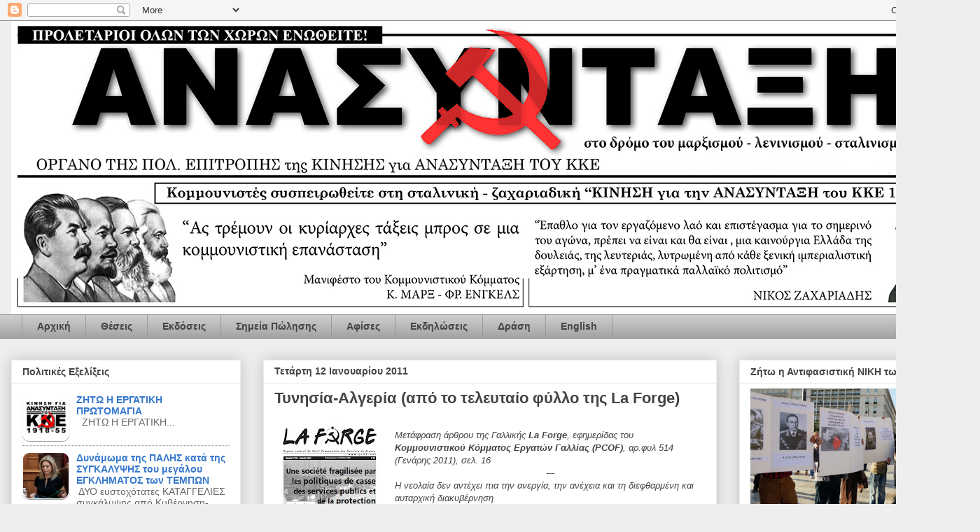

--- FILE ---
content_type: text/html; charset=UTF-8
request_url: http://anasintaxi.blogspot.com/2011/01/la-forge.html
body_size: 48262
content:
<!DOCTYPE html>
<html class='v2' dir='ltr' xmlns='http://www.w3.org/1999/xhtml' xmlns:b='http://www.google.com/2005/gml/b' xmlns:data='http://www.google.com/2005/gml/data' xmlns:expr='http://www.google.com/2005/gml/expr'>
<head>
<link href='https://www.blogger.com/static/v1/widgets/4128112664-css_bundle_v2.css' rel='stylesheet' type='text/css'/>
<meta content='K30702huBqNP-yI_bWad5rsJklC6Ii8FI6w3t46hqAY' name='google-site-verification'/>
<meta content='IE=EmulateIE7' http-equiv='X-UA-Compatible'/>
<meta content='width=1100' name='viewport'/>
<meta content='text/html; charset=UTF-8' http-equiv='Content-Type'/>
<meta content='blogger' name='generator'/>
<link href='http://anasintaxi.blogspot.com/favicon.ico' rel='icon' type='image/x-icon'/>
<link href='http://anasintaxi.blogspot.com/2011/01/la-forge.html' rel='canonical'/>
<link rel="alternate" type="application/atom+xml" title="Εφημερίδα Ανασύνταξη - Atom" href="http://anasintaxi.blogspot.com/feeds/posts/default" />
<link rel="alternate" type="application/rss+xml" title="Εφημερίδα Ανασύνταξη - RSS" href="http://anasintaxi.blogspot.com/feeds/posts/default?alt=rss" />
<link rel="service.post" type="application/atom+xml" title="Εφημερίδα Ανασύνταξη - Atom" href="https://www.blogger.com/feeds/30869415/posts/default" />

<link rel="alternate" type="application/atom+xml" title="Εφημερίδα Ανασύνταξη - Atom" href="http://anasintaxi.blogspot.com/feeds/1628193071099508490/comments/default" />
<!--Can't find substitution for tag [blog.ieCssRetrofitLinks]-->
<link href='https://blogger.googleusercontent.com/img/b/R29vZ2xl/AVvXsEjZPaLv9DUrsp7zmwj6zru8y-AvHL56DrzV1FAFqNPMilhXWjJsGw4XxYPV2tqc2gGQituV0obRcINI2q-bbMrQOTYjrDM5bRf-e4kNhtk9MJ9onZNwB_ayVyt3bcxP-68W3qI94Q/s200/LaForge514cover.jpg' rel='image_src'/>
<meta content='http://anasintaxi.blogspot.com/2011/01/la-forge.html' property='og:url'/>
<meta content='Τυνησία-Αλγερία (από το τελευταίο φύλλο της La Forge)' property='og:title'/>
<meta content=' Μετάφραση άρθρου της Γαλλικής La Forge , εφημερίδας του Κομμουνιστικού Κόμματος Εργατών Γαλλίας (PCOF) , αρ.φυλ 514 (Γενάρης 2011), σελ. 16...' property='og:description'/>
<meta content='https://blogger.googleusercontent.com/img/b/R29vZ2xl/AVvXsEjZPaLv9DUrsp7zmwj6zru8y-AvHL56DrzV1FAFqNPMilhXWjJsGw4XxYPV2tqc2gGQituV0obRcINI2q-bbMrQOTYjrDM5bRf-e4kNhtk9MJ9onZNwB_ayVyt3bcxP-68W3qI94Q/w1200-h630-p-k-no-nu/LaForge514cover.jpg' property='og:image'/>
<title>Εφημερίδα Ανασύνταξη: Τυνησία-Αλγερία (από το τελευταίο φύλλο της La Forge)</title>
<style id='page-skin-1' type='text/css'><!--
/*
-----------------------------------------------
Blogger Template Style
Name:     Awesome Inc.
Designer: Tina Chen
URL:      tinachen.org
----------------------------------------------- */
/* Content
----------------------------------------------- */
body {
font: normal normal 13px Arial, Tahoma, Helvetica, FreeSans, sans-serif;
color: #444444;
background: #eeeeee none repeat scroll top left;
}
html body .content-outer {
min-width: 0;
max-width: 100%;
width: 100%;
}
a:link {
text-decoration: none;
color: #3778cd;
}
a:visited {
text-decoration: none;
color: #4d469c;
}
a:hover {
text-decoration: underline;
color: #3778cd;
}
.body-fauxcolumn-outer .cap-top {
position: absolute;
z-index: 1;
height: 276px;
width: 100%;
background: transparent none repeat-x scroll top left;
_background-image: none;
}
/* Columns
----------------------------------------------- */
.content-inner {
padding: 0;
}
.header-inner .section {
margin: 0 16px;
}
.tabs-inner .section {
margin: 0 16px;
}
.main-inner {
padding-top: 30px;
}
.main-inner .column-center-inner,
.main-inner .column-left-inner,
.main-inner .column-right-inner {
padding: 0 5px;
}
*+html body .main-inner .column-center-inner {
margin-top: -30px;
}
#layout .main-inner .column-center-inner {
margin-top: 0;
}
/* Header
----------------------------------------------- */
.header-outer {
margin: 0 0 0 0;
background: transparent none repeat scroll 0 0;
}
.Header h1 {
font: normal bold 40px Arial, Tahoma, Helvetica, FreeSans, sans-serif;
color: #444444;
text-shadow: 0 0 -1px #000000;
}
.Header h1 a {
color: #444444;
}
.Header .description {
font: normal normal 14px Arial, Tahoma, Helvetica, FreeSans, sans-serif;
color: #444444;
}
.header-inner .Header .titlewrapper,
.header-inner .Header .descriptionwrapper {
padding-left: 0;
padding-right: 0;
margin-bottom: 0;
}
.header-inner .Header .titlewrapper {
padding-top: 22px;
}
/* Tabs
----------------------------------------------- */
.tabs-outer {
overflow: hidden;
position: relative;
background: #cccccc url(http://www.blogblog.com/1kt/awesomeinc/tabs_gradient_light.png) repeat scroll 0 0;
}
#layout .tabs-outer {
overflow: visible;
}
.tabs-cap-top, .tabs-cap-bottom {
position: absolute;
width: 100%;
border-top: 1px solid #999999;
}
.tabs-cap-bottom {
bottom: 0;
}
.tabs-inner .widget li a {
display: inline-block;
margin: 0;
padding: .6em 1.5em;
font: normal bold 14px Arial, Tahoma, Helvetica, FreeSans, sans-serif;
color: #444444;
border-top: 1px solid #999999;
border-bottom: 1px solid #999999;
border-left: 1px solid #999999;
height: 16px;
line-height: 16px;
}
.tabs-inner .widget li:last-child a {
border-right: 1px solid #999999;
}
.tabs-inner .widget li.selected a, .tabs-inner .widget li a:hover {
background: #666666 url(http://www.blogblog.com/1kt/awesomeinc/tabs_gradient_light.png) repeat-x scroll 0 -100px;
color: #ffffff;
}
/* Headings
----------------------------------------------- */
h2 {
font: normal bold 14px Arial, Tahoma, Helvetica, FreeSans, sans-serif;
color: #444444;
}
/* Widgets
----------------------------------------------- */
.main-inner .section {
margin: 0 27px;
padding: 0;
}
.main-inner .column-left-outer,
.main-inner .column-right-outer {
margin-top: 0;
}
#layout .main-inner .column-left-outer,
#layout .main-inner .column-right-outer {
margin-top: 0;
}
.main-inner .column-left-inner,
.main-inner .column-right-inner {
background: transparent none repeat 0 0;
-moz-box-shadow: 0 0 0 rgba(0, 0, 0, .2);
-webkit-box-shadow: 0 0 0 rgba(0, 0, 0, .2);
-goog-ms-box-shadow: 0 0 0 rgba(0, 0, 0, .2);
box-shadow: 0 0 0 rgba(0, 0, 0, .2);
-moz-border-radius: 0;
-webkit-border-radius: 0;
-goog-ms-border-radius: 0;
border-radius: 0;
}
#layout .main-inner .column-left-inner,
#layout .main-inner .column-right-inner {
margin-top: 0;
}
.sidebar .widget {
font: normal normal 14px Arial, Tahoma, Helvetica, FreeSans, sans-serif;
color: #444444;
}
.sidebar .widget a:link {
color: #3778cd;
}
.sidebar .widget a:visited {
color: #4d469c;
}
.sidebar .widget a:hover {
color: #3778cd;
}
.sidebar .widget h2 {
text-shadow: 0 0 -1px #000000;
}
.main-inner .widget {
background-color: #ffffff;
border: 1px solid #eeeeee;
padding: 0 15px 15px;
margin: 20px -16px;
-moz-box-shadow: 0 0 20px rgba(0, 0, 0, .2);
-webkit-box-shadow: 0 0 20px rgba(0, 0, 0, .2);
-goog-ms-box-shadow: 0 0 20px rgba(0, 0, 0, .2);
box-shadow: 0 0 20px rgba(0, 0, 0, .2);
-moz-border-radius: 0;
-webkit-border-radius: 0;
-goog-ms-border-radius: 0;
border-radius: 0;
}
.main-inner .widget h2 {
margin: 0 -15px;
padding: .6em 15px .5em;
border-bottom: 1px solid transparent;
}
.footer-inner .widget h2 {
padding: 0 0 .4em;
border-bottom: 1px solid transparent;
}
.main-inner .widget h2 + div, .footer-inner .widget h2 + div {
border-top: 1px solid #eeeeee;
padding-top: 8px;
}
.main-inner .widget .widget-content {
margin: 0 -15px;
padding: 7px 15px 0;
}
.main-inner .widget ul, .main-inner .widget #ArchiveList ul.flat {
margin: -8px -15px 0;
padding: 0;
list-style: none;
}
.main-inner .widget #ArchiveList {
margin: -8px 0 0;
}
.main-inner .widget ul li, .main-inner .widget #ArchiveList ul.flat li {
padding: .5em 15px;
text-indent: 0;
color: #666666;
border-top: 1px solid #eeeeee;
border-bottom: 1px solid transparent;
}
.main-inner .widget #ArchiveList ul li {
padding-top: .25em;
padding-bottom: .25em;
}
.main-inner .widget ul li:first-child, .main-inner .widget #ArchiveList ul.flat li:first-child {
border-top: none;
}
.main-inner .widget ul li:last-child, .main-inner .widget #ArchiveList ul.flat li:last-child {
border-bottom: none;
}
.post-body {
position: relative;
}
.main-inner .widget .post-body ul {
padding: 0 2.5em;
margin: .5em 0;
list-style: disc;
}
.main-inner .widget .post-body ul li {
padding: 0.25em 0;
margin-bottom: .25em;
color: #444444;
border: none;
}
.footer-inner .widget ul {
padding: 0;
list-style: none;
}
.widget .zippy {
color: #666666;
}
/* Posts
----------------------------------------------- */
body .main-inner .Blog {
padding: 0;
margin-bottom: 1em;
background-color: transparent;
border: none;
-moz-box-shadow: 0 0 0 rgba(0, 0, 0, 0);
-webkit-box-shadow: 0 0 0 rgba(0, 0, 0, 0);
-goog-ms-box-shadow: 0 0 0 rgba(0, 0, 0, 0);
box-shadow: 0 0 0 rgba(0, 0, 0, 0);
}
.main-inner .section:last-child .Blog:last-child {
padding: 0;
margin-bottom: 1em;
}
.main-inner .widget h2.date-header {
margin: 0 -15px 1px;
padding: 0 0 0 0;
font: normal bold 14px Arial, Tahoma, Helvetica, FreeSans, sans-serif;
color: #444444;
background: transparent none no-repeat scroll top left;
border-top: 0 solid #eeeeee;
border-bottom: 1px solid transparent;
-moz-border-radius-topleft: 0;
-moz-border-radius-topright: 0;
-webkit-border-top-left-radius: 0;
-webkit-border-top-right-radius: 0;
border-top-left-radius: 0;
border-top-right-radius: 0;
position: static;
bottom: 100%;
right: 15px;
text-shadow: 0 0 -1px #000000;
}
.main-inner .widget h2.date-header span {
font: normal bold 14px Arial, Tahoma, Helvetica, FreeSans, sans-serif;
display: block;
padding: .5em 15px;
border-left: 0 solid #eeeeee;
border-right: 0 solid #eeeeee;
}
.date-outer {
position: relative;
margin: 30px 0 20px;
padding: 0 15px;
background-color: #ffffff;
border: 1px solid #eeeeee;
-moz-box-shadow: 0 0 20px rgba(0, 0, 0, .2);
-webkit-box-shadow: 0 0 20px rgba(0, 0, 0, .2);
-goog-ms-box-shadow: 0 0 20px rgba(0, 0, 0, .2);
box-shadow: 0 0 20px rgba(0, 0, 0, .2);
-moz-border-radius: 0;
-webkit-border-radius: 0;
-goog-ms-border-radius: 0;
border-radius: 0;
}
.date-outer:first-child {
margin-top: 0;
}
.date-outer:last-child {
margin-bottom: 20px;
-moz-border-radius-bottomleft: 0;
-moz-border-radius-bottomright: 0;
-webkit-border-bottom-left-radius: 0;
-webkit-border-bottom-right-radius: 0;
-goog-ms-border-bottom-left-radius: 0;
-goog-ms-border-bottom-right-radius: 0;
border-bottom-left-radius: 0;
border-bottom-right-radius: 0;
}
.date-posts {
margin: 0 -15px;
padding: 0 15px;
clear: both;
}
.post-outer, .inline-ad {
border-top: 1px solid #eeeeee;
margin: 0 -15px;
padding: 15px 15px;
}
.post-outer {
padding-bottom: 10px;
}
.post-outer:first-child {
padding-top: 0;
border-top: none;
}
.post-outer:last-child, .inline-ad:last-child {
border-bottom: none;
}
.post-body {
position: relative;
}
.post-body img {
padding: 8px;
background: transparent;
border: 1px solid transparent;
-moz-box-shadow: 0 0 0 rgba(0, 0, 0, .2);
-webkit-box-shadow: 0 0 0 rgba(0, 0, 0, .2);
box-shadow: 0 0 0 rgba(0, 0, 0, .2);
-moz-border-radius: 0;
-webkit-border-radius: 0;
border-radius: 0;
}
h3.post-title, h4 {
font: normal bold 22px Arial, Tahoma, Helvetica, FreeSans, sans-serif;
color: #444444;
}
h3.post-title a {
font: normal bold 22px Arial, Tahoma, Helvetica, FreeSans, sans-serif;
color: #444444;
}
h3.post-title a:hover {
color: #3778cd;
text-decoration: underline;
}
.post-header {
margin: 0 0 1em;
}
.post-body {
line-height: 1.4;
}
.post-outer h2 {
color: #444444;
}
.post-footer {
margin: 1.5em 0 0;
}
#blog-pager {
padding: 15px;
font-size: 120%;
background-color: #fafafa;
border: 1px solid #eeeeee;
-moz-box-shadow: 0 0 20px rgba(0, 0, 0, .2);
-webkit-box-shadow: 0 0 20px rgba(0, 0, 0, .2);
-goog-ms-box-shadow: 0 0 20px rgba(0, 0, 0, .2);
box-shadow: 0 0 20px rgba(0, 0, 0, .2);
-moz-border-radius: 0;
-webkit-border-radius: 0;
-goog-ms-border-radius: 0;
border-radius: 0;
-moz-border-radius-topleft: 0;
-moz-border-radius-topright: 0;
-webkit-border-top-left-radius: 0;
-webkit-border-top-right-radius: 0;
-goog-ms-border-top-left-radius: 0;
-goog-ms-border-top-right-radius: 0;
border-top-left-radius: 0;
border-top-right-radius-topright: 0;
margin-top: 1em;
}
.blog-feeds, .post-feeds {
margin: 1em 0;
text-align: center;
color: #444444;
}
.blog-feeds a, .post-feeds a {
color: #3778cd;
}
.blog-feeds a:visited, .post-feeds a:visited {
color: #4d469c;
}
.blog-feeds a:hover, .post-feeds a:hover {
color: #3778cd;
}
.post-outer .comments {
margin-top: 2em;
}
/* Comments
----------------------------------------------- */
.comments .comments-content .icon.blog-author {
background-repeat: no-repeat;
background-image: url([data-uri]);
}
.comments .comments-content .loadmore a {
border-top: 1px solid #999999;
border-bottom: 1px solid #999999;
}
.comments .continue {
border-top: 2px solid #999999;
}
/* Footer
----------------------------------------------- */
.footer-outer {
margin: -20px 0 -1px;
padding: 20px 0 0;
color: #444444;
overflow: hidden;
}
.footer-fauxborder-left {
border-top: 1px solid #eeeeee;
background: #ffffff none repeat scroll 0 0;
-moz-box-shadow: 0 0 20px rgba(0, 0, 0, .2);
-webkit-box-shadow: 0 0 20px rgba(0, 0, 0, .2);
-goog-ms-box-shadow: 0 0 20px rgba(0, 0, 0, .2);
box-shadow: 0 0 20px rgba(0, 0, 0, .2);
margin: 0 -20px;
}
/* Mobile
----------------------------------------------- */
body.mobile {
background-size: auto;
}
.mobile .body-fauxcolumn-outer {
background: transparent none repeat scroll top left;
}
*+html body.mobile .main-inner .column-center-inner {
margin-top: 0;
}
.mobile .main-inner .widget {
padding: 0 0 15px;
}
.mobile .main-inner .widget h2 + div,
.mobile .footer-inner .widget h2 + div {
border-top: none;
padding-top: 0;
}
.mobile .footer-inner .widget h2 {
padding: 0.5em 0;
border-bottom: none;
}
.mobile .main-inner .widget .widget-content {
margin: 0;
padding: 7px 0 0;
}
.mobile .main-inner .widget ul,
.mobile .main-inner .widget #ArchiveList ul.flat {
margin: 0 -15px 0;
}
.mobile .main-inner .widget h2.date-header {
right: 0;
}
.mobile .date-header span {
padding: 0.4em 0;
}
.mobile .date-outer:first-child {
margin-bottom: 0;
border: 1px solid #eeeeee;
-moz-border-radius-topleft: 0;
-moz-border-radius-topright: 0;
-webkit-border-top-left-radius: 0;
-webkit-border-top-right-radius: 0;
-goog-ms-border-top-left-radius: 0;
-goog-ms-border-top-right-radius: 0;
border-top-left-radius: 0;
border-top-right-radius: 0;
}
.mobile .date-outer {
border-color: #eeeeee;
border-width: 0 1px 1px;
}
.mobile .date-outer:last-child {
margin-bottom: 0;
}
.mobile .main-inner {
padding: 0;
}
.mobile .header-inner .section {
margin: 0;
}
.mobile .post-outer, .mobile .inline-ad {
padding: 5px 0;
}
.mobile .tabs-inner .section {
margin: 0 10px;
}
.mobile .main-inner .widget h2 {
margin: 0;
padding: 0;
}
.mobile .main-inner .widget h2.date-header span {
padding: 0;
}
.mobile .main-inner .widget .widget-content {
margin: 0;
padding: 7px 0 0;
}
.mobile #blog-pager {
border: 1px solid transparent;
background: #ffffff none repeat scroll 0 0;
}
.mobile .main-inner .column-left-inner,
.mobile .main-inner .column-right-inner {
background: transparent none repeat 0 0;
-moz-box-shadow: none;
-webkit-box-shadow: none;
-goog-ms-box-shadow: none;
box-shadow: none;
}
.mobile .date-posts {
margin: 0;
padding: 0;
}
.mobile .footer-fauxborder-left {
margin: 0;
border-top: inherit;
}
.mobile .main-inner .section:last-child .Blog:last-child {
margin-bottom: 0;
}
.mobile-index-contents {
color: #444444;
}
.mobile .mobile-link-button {
background: #3778cd url(http://www.blogblog.com/1kt/awesomeinc/tabs_gradient_light.png) repeat scroll 0 0;
}
.mobile-link-button a:link, .mobile-link-button a:visited {
color: #ffffff;
}
.mobile .tabs-inner .PageList .widget-content {
background: transparent;
border-top: 1px solid;
border-color: #999999;
color: #444444;
}
.mobile .tabs-inner .PageList .widget-content .pagelist-arrow {
border-left: 1px solid #999999;
}
/* Recent posts by labels
--------------------------------- */
img.label_thumb{
float:left;
margin-right:10px !important;
height:65px; /* Thumbnail height */
width:65px; /* Thumbnail width */
border: 1px solid #fff;
-webkit-border-radius: 10px;
-moz-border-radius: 10px;
border-radius: 10px;
-webkit-box-shadow: 0 1px 1px rgba(0, 0, 0, .4);
-moz-box-shadow: 0 1px 1px rgba(0, 0, 0, .4);
box-shadow: 0 1px 1px rgba(0, 0, 0, .4);
}
#label_with_thumbs {
float: left;
width: 100%;
min-height: 70px;
margin: 0px 10px 2px 0px;
padding: 0;
}
ul#label_with_thumbs li {
padding:8px 0;
min-height:65px;
margin-bottom:0px;
border-bottom: 1px dotted #999999;
}
#label_with_thumbs li{
list-style: none ;
padding-left:0px !important;
}
#label_with_thumbs a { text-transform: auto;}
#label_with_thumbs strong {padding-left:0px; }
--></style>
<!-- Style to implement "Read more on this Article" link in all the posts (Start) -->
<!-- <style> <b:if cond='data:blog.pageType == &quot;item&quot;'> span.fullpost {display:inline;} <b:else/> span.fullpost {display:none;} </b:if> </style> -->
<!-- Style to implement "Read more on this Article" link in all the posts (End) -->
<style id='template-skin-1' type='text/css'><!--
body {
min-width: 1400px;
}
.content-outer, .content-fauxcolumn-outer, .region-inner {
min-width: 1400px;
max-width: 1400px;
_width: 1400px;
}
.main-inner .columns {
padding-left: 360px;
padding-right: 360px;
}
.main-inner .fauxcolumn-center-outer {
left: 360px;
right: 360px;
/* IE6 does not respect left and right together */
_width: expression(this.parentNode.offsetWidth -
parseInt("360px") -
parseInt("360px") + 'px');
}
.main-inner .fauxcolumn-left-outer {
width: 360px;
}
.main-inner .fauxcolumn-right-outer {
width: 360px;
}
.main-inner .column-left-outer {
width: 360px;
right: 100%;
margin-left: -360px;
}
.main-inner .column-right-outer {
width: 360px;
margin-right: -360px;
}
#layout {
min-width: 0;
}
#layout .content-outer {
min-width: 0;
width: 800px;
}
#layout .region-inner {
min-width: 0;
width: auto;
}
--></style>
<script type='text/javascript'>
posts_no_thumb_sum = 600;
posts_thumb_sum = 600;
img_thumb_height = 160;
img_thumb_width = null;
</script>
<script type='text/javascript'>
//<![CDATA[
function removeHtmlTag(strx,chop){
if(strx.indexOf("<")!=-1)
{
var s = strx.split("<");
for(var i=0;i<s.length;i++){
if(s[i].indexOf(">")!=-1){
s[i] = s[i].substring(s[i].indexOf(">")+1,s[i].length);
}
}
strx = s.join("");
}
chop = (chop < strx.length-1) ? chop : strx.length-2;
while(strx.charAt(chop-1)!=' ' && strx.indexOf(' ',chop)!=-1) chop++;
strx = strx.substring(0,chop-1);
return strx+'...';
}
function createSummaryAndThumb(pID, pURL, pTITLE){
var div = document.getElementById(pID);
var imgtag = "";
var img = div.getElementsByTagName("img");
var summ = posts_no_thumb_sum;
if(img.length>=1) {
imgtag = '<span class="posts-thumb" style="float:left; margin-right: 10px;"><a href="'+ pURL +'" title="'+ pTITLE+'"><img src="'+img[0].src+'" width="'+img_thumb_width+'px" height="'+img_thumb_height+'px" /></a></span>';
summ = posts_thumb_sum;
}

var summary = imgtag + '<div>' + removeHtmlTag(div.innerHTML,summ) + '</div>';
div.innerHTML = summary;
}
//]]>
</script>
<script type='text/javascript'>
//<![CDATA[
function labelthumbs(json){document.write('<ul id="label_with_thumbs">');for(var i=0;i<numposts;i++){var entry=json.feed.entry[i];var posttitle=entry.title.$t;var posturl;if(i==json.feed.entry.length)break;for(var k=0;k<entry.link.length;k++){if(entry.link[k].rel=='replies'&&entry.link[k].type=='text/html'){var commenttext=entry.link[k].title;var commenturl=entry.link[k].href;}
if(entry.link[k].rel=='alternate'){posturl=entry.link[k].href;break;}}var thumburl;try{thumburl=entry.media$thumbnail.url;}catch(error)
{s=entry.content.$t;a=s.indexOf("<img");b=s.indexOf("src=\"",a);c=s.indexOf("\"",b+5);d=s.substr(b+5,c-b-5);if((a!=-1)&&(b!=-1)&&(c!=-1)&&(d!="")){thumburl=d;}else thumburl='https://blogger.googleusercontent.com/img/b/R29vZ2xl/AVvXsEjX5fzpMtz-b_cCbGSq-HTUqTZjfeALV67jzp5s5zWtWwzpL4d4KzURhk3aq3WbGBGi7IkFt_il4xep1P1NtqyXfcKF5Vr9avGawFbWQ32kbN0be0pBrJO_ZwYiE3FYM_YlqimK/s1600/picture_not_available.png';}
var postdate=entry.published.$t;var cdyear=postdate.substring(0,4);var cdmonth=postdate.substring(5,7);var cdday=postdate.substring(8,10);var monthnames=new Array();monthnames[1]="Jan";monthnames[2]="Feb";monthnames[3]="Mar";monthnames[4]="Apr";monthnames[5]="May";monthnames[6]="June";monthnames[7]="July";monthnames[8]="Aug";monthnames[9]="Sept";monthnames[10]="Oct";monthnames[11]="Nov";monthnames[12]="Dec";document.write('<li class="clearfix">');if(showpostthumbnails==true)
document.write('<a href="'+posturl+'" target ="_top"><img class="label_thumb" src="'+thumburl+'"/></a>');document.write('<strong><a href="'+posturl+'" target ="_top">'+posttitle+'</a></strong><br>');if("content"in entry){var postcontent=entry.content.$t;}
else
if("summary"in entry){var postcontent=entry.summary.$t;}
else var postcontent="";var re=/<\S[^>]*>/g;postcontent=postcontent.replace(re,"");if(showpostsummary==true){if(postcontent.length<numchars){document.write('');document.write(postcontent);document.write('');}
else{document.write('');postcontent=postcontent.substring(0,numchars);var quoteEnd=postcontent.lastIndexOf(" ");postcontent=postcontent.substring(0,quoteEnd);document.write(postcontent+'...');document.write('');}}
var towrite='';var flag=0;document.write('<br>');if(showpostdate==true){towrite=towrite+monthnames[parseInt(cdmonth,10)]+'-'+cdday+' - '+cdyear;flag=1;}
if(showcommentnum==true)
{if(flag==1){towrite=towrite+' | ';}
if(commenttext=='1 Comments')commenttext='1 Comment';if(commenttext=='0 Comments')commenttext='No Comments';commenttext='<a href="'+commenturl+'" target ="_top">'+commenttext+'</a>';towrite=towrite+commenttext;flag=1;;}
if(displaymore==true)
{if(flag==1)towrite=towrite+' | ';towrite=towrite+'<a href="'+posturl+'" class="url" target ="_top">More »</a>';flag=1;;}
document.write(towrite);document.write('</li>');if(displayseparator==true)
if(i!=(numposts-1))
document.write('');}document.write('</ul>');}
//]]>
</script>
<link href='https://www.blogger.com/dyn-css/authorization.css?targetBlogID=30869415&amp;zx=d60b8757-cd37-48bf-84a7-76763b8d53e4' media='none' onload='if(media!=&#39;all&#39;)media=&#39;all&#39;' rel='stylesheet'/><noscript><link href='https://www.blogger.com/dyn-css/authorization.css?targetBlogID=30869415&amp;zx=d60b8757-cd37-48bf-84a7-76763b8d53e4' rel='stylesheet'/></noscript>
<meta name='google-adsense-platform-account' content='ca-host-pub-1556223355139109'/>
<meta name='google-adsense-platform-domain' content='blogspot.com'/>

<!-- data-ad-client=ca-pub-4380024883296309 -->

</head>
<body class='loading variant-light'>
<div class='navbar section' id='navbar'><div class='widget Navbar' data-version='1' id='Navbar1'><script type="text/javascript">
    function setAttributeOnload(object, attribute, val) {
      if(window.addEventListener) {
        window.addEventListener('load',
          function(){ object[attribute] = val; }, false);
      } else {
        window.attachEvent('onload', function(){ object[attribute] = val; });
      }
    }
  </script>
<div id="navbar-iframe-container"></div>
<script type="text/javascript" src="https://apis.google.com/js/platform.js"></script>
<script type="text/javascript">
      gapi.load("gapi.iframes:gapi.iframes.style.bubble", function() {
        if (gapi.iframes && gapi.iframes.getContext) {
          gapi.iframes.getContext().openChild({
              url: 'https://www.blogger.com/navbar/30869415?po\x3d1628193071099508490\x26origin\x3dhttp://anasintaxi.blogspot.com',
              where: document.getElementById("navbar-iframe-container"),
              id: "navbar-iframe"
          });
        }
      });
    </script><script type="text/javascript">
(function() {
var script = document.createElement('script');
script.type = 'text/javascript';
script.src = '//pagead2.googlesyndication.com/pagead/js/google_top_exp.js';
var head = document.getElementsByTagName('head')[0];
if (head) {
head.appendChild(script);
}})();
</script>
</div></div>
<div class='body-fauxcolumns'>
<div class='fauxcolumn-outer body-fauxcolumn-outer'>
<div class='cap-top'>
<div class='cap-left'></div>
<div class='cap-right'></div>
</div>
<div class='fauxborder-left'>
<div class='fauxborder-right'></div>
<div class='fauxcolumn-inner'>
</div>
</div>
<div class='cap-bottom'>
<div class='cap-left'></div>
<div class='cap-right'></div>
</div>
</div>
</div>
<div class='content'>
<div class='content-fauxcolumns'>
<div class='fauxcolumn-outer content-fauxcolumn-outer'>
<div class='cap-top'>
<div class='cap-left'></div>
<div class='cap-right'></div>
</div>
<div class='fauxborder-left'>
<div class='fauxborder-right'></div>
<div class='fauxcolumn-inner'>
</div>
</div>
<div class='cap-bottom'>
<div class='cap-left'></div>
<div class='cap-right'></div>
</div>
</div>
</div>
<div class='content-outer'>
<div class='content-cap-top cap-top'>
<div class='cap-left'></div>
<div class='cap-right'></div>
</div>
<div class='fauxborder-left content-fauxborder-left'>
<div class='fauxborder-right content-fauxborder-right'></div>
<div class='content-inner'>
<header>
<div class='header-outer'>
<div class='header-cap-top cap-top'>
<div class='cap-left'></div>
<div class='cap-right'></div>
</div>
<div class='fauxborder-left header-fauxborder-left'>
<div class='fauxborder-right header-fauxborder-right'></div>
<div class='region-inner header-inner'>
<div class='header section' id='header'><div class='widget Header' data-version='1' id='Header1'>
<div id='header-inner'>
<a href='http://anasintaxi.blogspot.com/' style='display: block'>
<img alt='Εφημερίδα Ανασύνταξη' height='419px; ' id='Header1_headerimg' src='https://blogger.googleusercontent.com/img/b/R29vZ2xl/AVvXsEg1ntQxGx_TTpoNc20yRrnzafxA5w3y95a0sufCAcncOIqS9gjOttzNs3H7CPLbiKNO8oxiSFQG71qNWZKZ8Xkl2crr14SXEhuW2M4oq93zbzvAczVbNKhv6D3Y_v3bodknUauzog/s1600/logo2.jpg' style='display: block' width='1370px; '/>
</a>
</div>
</div></div>
</div>
</div>
<div class='header-cap-bottom cap-bottom'>
<div class='cap-left'></div>
<div class='cap-right'></div>
</div>
</div>
</header>
<div class='tabs-outer'>
<div class='tabs-cap-top cap-top'>
<div class='cap-left'></div>
<div class='cap-right'></div>
</div>
<div class='fauxborder-left tabs-fauxborder-left'>
<div class='fauxborder-right tabs-fauxborder-right'></div>
<div class='region-inner tabs-inner'>
<div class='tabs section' id='crosscol'><div class='widget PageList' data-version='1' id='PageList1'>
<h2>Σελίδες</h2>
<div class='widget-content'>
<ul>
<li>
<a href='http://anasintaxi.blogspot.com/'>Αρχική</a>
</li>
<li>
<a href='http://anasintaxi.blogspot.gr/2012/12/1918-55-1918-55.html'>Θέσεις</a>
</li>
<li>
<a href='http://anasintaxi.blogspot.gr/2012/08/blog-post.html'>Εκδόσεις</a>
</li>
<li>
<a href='http://anasintaxi.blogspot.com/p/blog-page.html'>Σημεία Πώλησης</a>
</li>
<li>
<a href='http://anasintaxi.blogspot.gr/search/label/%CE%91%CF%86%CE%AF%CF%83%CE%B5%CF%82'>Αφίσες</a>
</li>
<li>
<a href='http://anasintaxi.blogspot.gr/search/label/%CE%95%CE%BA%CE%B4%CE%B7%CE%BB%CF%8E%CF%83%CE%B5%CE%B9%CF%82'>Εκδηλώσεις</a>
</li>
<li>
<a href='http://anasintaxi.blogspot.gr/search/label/%CE%A0%CE%B1%CF%81%CE%B5%CE%BC%CE%B2%CE%AC%CF%83%CE%B5%CE%B9%CF%82'>Δράση</a>
</li>
<li>
<a href='http://anasintaxi-en.blogspot.com/'>English</a>
</li>
</ul>
<div class='clear'></div>
</div>
</div></div>
<div class='tabs no-items section' id='crosscol-overflow'></div>
</div>
</div>
<div class='tabs-cap-bottom cap-bottom'>
<div class='cap-left'></div>
<div class='cap-right'></div>
</div>
</div>
<div class='main-outer'>
<div class='main-cap-top cap-top'>
<div class='cap-left'></div>
<div class='cap-right'></div>
</div>
<div class='fauxborder-left main-fauxborder-left'>
<div class='fauxborder-right main-fauxborder-right'></div>
<div class='region-inner main-inner'>
<div class='columns fauxcolumns'>
<div class='fauxcolumn-outer fauxcolumn-center-outer'>
<div class='cap-top'>
<div class='cap-left'></div>
<div class='cap-right'></div>
</div>
<div class='fauxborder-left'>
<div class='fauxborder-right'></div>
<div class='fauxcolumn-inner'>
</div>
</div>
<div class='cap-bottom'>
<div class='cap-left'></div>
<div class='cap-right'></div>
</div>
</div>
<div class='fauxcolumn-outer fauxcolumn-left-outer'>
<div class='cap-top'>
<div class='cap-left'></div>
<div class='cap-right'></div>
</div>
<div class='fauxborder-left'>
<div class='fauxborder-right'></div>
<div class='fauxcolumn-inner'>
</div>
</div>
<div class='cap-bottom'>
<div class='cap-left'></div>
<div class='cap-right'></div>
</div>
</div>
<div class='fauxcolumn-outer fauxcolumn-right-outer'>
<div class='cap-top'>
<div class='cap-left'></div>
<div class='cap-right'></div>
</div>
<div class='fauxborder-left'>
<div class='fauxborder-right'></div>
<div class='fauxcolumn-inner'>
</div>
</div>
<div class='cap-bottom'>
<div class='cap-left'></div>
<div class='cap-right'></div>
</div>
</div>
<!-- corrects IE6 width calculation -->
<div class='columns-inner'>
<div class='column-center-outer'>
<div class='column-center-inner'>
<div class='main section' id='main'><div class='widget Blog' data-version='1' id='Blog1'>
<div class='blog-posts hfeed'>

          <div class="date-outer">
        
<h2 class='date-header'><span>Τετάρτη 12 Ιανουαρίου 2011</span></h2>

          <div class="date-posts">
        
<div class='post-outer'>
<div class='post hentry' itemscope='itemscope' itemtype='http://schema.org/BlogPosting'>
<a name='1628193071099508490'></a>
<h3 class='post-title entry-title' itemprop='name'>
Τυνησία-Αλγερία (από το τελευταίο φύλλο της La Forge)
</h3>
<div class='post-header'>
<div class='post-header-line-1'></div>
</div>
<div class='post-body entry-content' id='post-body-1628193071099508490' itemprop='description articleBody'>
<div class="separator" style="clear: both; text-align: left;"><a href="https://blogger.googleusercontent.com/img/b/R29vZ2xl/AVvXsEjZPaLv9DUrsp7zmwj6zru8y-AvHL56DrzV1FAFqNPMilhXWjJsGw4XxYPV2tqc2gGQituV0obRcINI2q-bbMrQOTYjrDM5bRf-e4kNhtk9MJ9onZNwB_ayVyt3bcxP-68W3qI94Q/s1600/LaForge514cover.jpg" imageanchor="1" style="clear: left; float: left; margin-bottom: 1em; margin-right: 1em;"><img border="0" height="200" src="https://blogger.googleusercontent.com/img/b/R29vZ2xl/AVvXsEjZPaLv9DUrsp7zmwj6zru8y-AvHL56DrzV1FAFqNPMilhXWjJsGw4XxYPV2tqc2gGQituV0obRcINI2q-bbMrQOTYjrDM5bRf-e4kNhtk9MJ9onZNwB_ayVyt3bcxP-68W3qI94Q/s200/LaForge514cover.jpg" width="141" /></a></div><i></i><br />
<i>Μετάφραση άρθρου της Γαλλικής <b>La Forge</b>, εφημερίδας του <b>Κομμουνιστικού Κόμματος Εργατών Γαλλίας (PCOF)</b>, αρ.φυλ 514 (Γενάρης 2011), σελ. 16</i><br />
<div align="center"><i>---</i></div><i>Η νεολαία δεν αντέχει πια την ανεργία, την ανέχεια και τη διεφθαρμένη και αυταρχική διακυβέρνηση</i><br />
Από την Τύνιδα στο Αλγέρι και στη συνέχεια στη Ραμπάτ, η νεολαία έχει βγει στους δρόμους για να διακηρύξει την οργή της, να εξεγερθεί ενάντια στην καθημερινή της μιζέρια, να προβάλει τα όνειρά της για μια κοινωνική αλλαγή μιας κοινωνίας που την &#171;πνίγει&#187;, μιας κοινωνίας που υπηρετεί μια μικρή μειοψηφία που ζει στη χλιδή, την ίδια ώρα που η πλειοψηφία ζει σε συνθήκες μίζερες και εξαθλιωμένες. Στην Τυνησία η λαϊκή εξέγερση άρχισε απ&#8217; το Sidi Bouzid κι επεκτάθηκε σ&#8217; ολόκληρη τη χώρα, σε μια κοινή διαμαρτυρία των συνδικαλιστών, των προοδευτικών νομικών, των αγωνιστών για δημοκρατικές και πολιτικές ελευθερίες, που συναντήθηκαν όλοι μαζί στους δρόμους. Στην Αλγερία η αρχή έγινε από τις φτωχογειτονιές στο Αλγέρι κι επεκτάθηκε σε άλλες πόλεις και τη Kabylie. Όμοια σε κάθε λαϊκή εκδήλωση όποιες ιδιομορφίες κι αν παρουσιάζει, παντού βλέπει κάποιος τις ίδιες εικόνες νέων ανθρώπων να συγκρούονται με τις δυνάμεις καταστολής και τις στρατιωτικές δυνάμεις που απαντούν με πραγματικά πυρά.<br />
<a href="https://blogger.googleusercontent.com/img/b/R29vZ2xl/AVvXsEjYERGtS0V6P_d7ovgmehg2tiXWhADsZnsTwZLIbcvhixpd348Fz2bRDEwXdBXUSuh6Ra-P_s2i3YFSmTU7DuKw6_63k6Oz6EuaN8mxqmrqLfr_iOfCM0zdYtV0oICJKOJB0_1khg/s1600/ddd.jpg" imageanchor="1" style="clear: right; float: right; margin-bottom: 1em; margin-left: 1em;"><img border="0" src="https://blogger.googleusercontent.com/img/b/R29vZ2xl/AVvXsEjYERGtS0V6P_d7ovgmehg2tiXWhADsZnsTwZLIbcvhixpd348Fz2bRDEwXdBXUSuh6Ra-P_s2i3YFSmTU7DuKw6_63k6Oz6EuaN8mxqmrqLfr_iOfCM0zdYtV0oICJKOJB0_1khg/s1600/ddd.jpg" style="cursor: move;" /></a>Οι πρωτοβουλίες αλληλεγγύης, συγκεντρώνουν ένα ευρύ μέτωπο πολιτικών και συνδικαλιστικών δυνάμεων συμπαράστασης στους δυο λαούς αναπτύσσεται παντού ένα πλατύ κίνημα συμπαράστασης, όπως αυτό εκφράστηκε στις 6 Δεκέμβρη σε όλες τις μεγάλες πόλεις της Γαλλίας, μα και στο Βερολίνο, τη Γενεύη, τη Νάπολη, το Μόντρεαλ, τη Ραμπάτ.   <br />
Πρέπει να εκφράσουμε την αλληλεγγύη μας και να καταγγείλουμε τη συνενοχή των γαλλικών και των ευρωπαϊκών αρχών με το καθεστώς του Μπεν Αλί, αρχίζοντας με την απαίτηση να αναστείλουν τις συμφωνίες συνεργασίας με το καθεστώς του Μπεν Αλί!     <br />
<b></b><br />
<b>Τυνησία </b>    <br />
Κάντε τον να φύγει!     <br />
Στις 17 Δεκεμβρίου, ένας νεαρός Τυνήσιος, ο Μοχάμεντ Bouazizi, αποφάσισε να τερματίσει τη ζωή του ως θυσία στο Νομό Sidi Bouzid. Αποφοίτησε, όπως τόσοι πολλοί νέοι άνεργοι και προσπαθεί να κερδίσει τα απαραίτητα για να επιβιώσει η οικογένειά του πουλώντας φρούτα. Η αστυνομία κατάσχεσε το εμπόρευμά του με την αιτιολογία ότι δεν είχε άδεια.     <br />
Ο λαός βγήκε μαζικά στους δρόμους, από τις 19 Δεκεμβρίου για να βροντοφωνάξει την οργή του που βλέπει μια νεολαία καταδικασμένη με αυτό τον τρόπο, καθώς και για την αδιαφορία του μιας εξουσίας που ζει στην πολυτέλεια υπό την προστασία της αστυνομίας που καταστέλλει οποιαδήποτε αντιπολίτευση.     <br />
Μια εξουσία που ξέρει μόνο πώς να αντιμετωπίσει τον οργισμένο λαό: στένοντας την αστυνομία, το στρατό, τους μπράβους του RCD, του κόμματος του προέδρου, που θέλει να παραμείνει στην προεδρία ισόβια και να κυβερνά τη χώρα ως προσωπική ιδιοκτησία.     <br />
Αλλά ο θυμός δεν ενδίδει στα κλομπ και τις συλλήψεις. Έχει εξαπλωθεί σαν πυρκαγιά στις κοντινές στην Τύνιδα πόλεις της βόρειας Τυνησίας και έχει νικήσει.     <br />
Οι μαχητές της μεταλλευτική περιοχής Gafza της Redeyief, που έχουν ξεσηκωθεί σχεδόν πριν από ένα χρόνο, διότι δεν μπορούσαν να ανεχτούν τη δυστυχία, τα ρουσφέτια, τη διαφθορά ήταν μεταξύ των πρώτων που δήλωσαν την αλληλεγγύη τους προς το λαό του Sidi Bouzid.     <br />
Μαθητές και φοιτητές από διάφορα πανεπιστήμια έχουν ξεσηκωθεί, χάρη σε ό, τι συνέβη στον Μοχάμεντ. Άλλα αυτοκτονίες ή απόπειρες αυτοκτονίας ακολούθησαν, ως κατηγορώ σε ένα σύστημα που κωφεύει μπροστά στα δεινά του λαού.     <br />
Η απόλυση μερικών υφιστάμενων, δεν μπορεί να βάλει όρους, να υποκαταστήσει και να κατευνάσει την οργή, ούτε τα σχέδια ανάπτυξης, που διαφημίζονται ότι θα φέρουν χιλιάδες θέσεις εργασίας, ούτε η μοιρασιά κονδυλίων.    <br />
Όταν η εξέγερση εξαπλώθηκε, όταν τα νέα τμήματα του πληθυσμού βγήκαν στους δρόμους, πρώτα για να εκφράσουν την αλληλεγγύη τους προς τον λαό του Sidi Bouzid, αλλά και να καταγγείλουν την καταπίεση, τη διαφθορά και την έλλειψη δημοκρατίας, το καθεστώς έπρεπε να αντιδράσει. Η διακοπή ρεύματος [που είχε συγκληθεί στα μέσα ενημέρωσης που ελέγχει το ίδιο, δεν ήταν επαρκής για να αποτραπεί τη συνέχιση των διαδηλώσεων. Η μόνη παρηγοριά για τον Ben Ali: οι διεθνείς υποστηρικτές του, συμπεριλαμβανομένων των Σαρκοζί και πολλών πολιτικών ηγετών στα δεξιά του Σοσιαλιστικού Κόμματος, που συμμετέχουν στην Επιχείρηση &#171;Σιωπή&#187; σχετικά με το τι συμβαίνει στην Τυνησία.     <br />
Το καθεστώς συνεπώς θα κυνηγήσει εκείνους που χρησιμοποιούν το Διαδίκτυο για την ενημέρωση των συλληφθέντων. Αρκετοί bloggers συνελήφθησαν και ο εξοπλισμός τους κατασχέθηκε.     <br />
Ύστερα θα διαδώσει το κατεξοχήν μέσο προπαγάνδας, το οποίο τον υπηρετεί ακόμα όταν έχει πρόβλημα: πρόκειται για μια συνωμοσία, μια προσπάθεια να αποσταθεροποιηθεί η Τυνησία &#171;από το εξωτερικό&#187; εννοώντας την ύπαρξη &#171;τρομοκρατών.&#187; Συμπτωματικά, ένας αγωγός αερίου εξερράγη έξω από τη γαλλική πρεσβεία στο Μάλι και ο δράστης είναι &#171;Τυνήσιος τρομοκράτης Τυνησίος&#187;. Αλήθεια ή ψέματα, αυτή η πληροφορία, βοηθάει να επιβεβαιωθούν οι θεωρίες για μία ισλαμική συνωμοσία. Εδώ και πολλά χρόνια αυτό το &#171;επιχείρημα&#187; χρησιμοποιείται για να καλύψει ένα καθεστώς αυταρχικό, διεφθαρμένο, ασφυκτικό ενάντια στην αντίσταση, ειδικά αν αυτή καθοδηγείται από την αριστερά.     <br />
Ακριβώς αυτή η αριστερή αντιπολίτευση, ενωμένη από την αρχή αυτής της αυθόρμητης εξέγερσης, έχει κυνηγηθεί: δικηγόροι και ηγέτες των κομμάτων της αντιπολίτευσης έχουν ξυλοκοπηθεί. Όμως αυτό δεν τους φοβίζει. Οι διαμαρτυρίες συνεχίζονται.     <br />
Δεδομένου του εύρους της κοινωνικής διαμαρτυρίας, η οποία στοχοποιεί όλο και περισσότερο τα σύμβολα του καθεστώτος, τους κλέφτες του Παλατιού της Καρχηδόνας, φωνάζοντας &#171;να παραιτηθεί ο Ben Ali&#187;, και που συνεχίζει να αψηφά την καταστολή που έχει εξαπολυθεί (μετρώντας ήδη δεκάδες νεκρούς, εκατοντάδες τραυματίες και συλληφθέντες), αναχώματα του καθεστώτος έχουν αρχίσει να αποστασιοποιούνται. Το συνδικάτο UGT, του οποίου η ηγεσία συνδέεται στενά με την εξουσία, κάλεσε σε διαδηλώσεις με αιτήματα αλλαγές και βήματα που θα μπορούσαν να κατευνάσουν την οργή του δρόμου.     <br />
Οι επόμενες ημέρες και εβδομάδες θα είναι αποφασιστικής σημασίας. Όπως είπαμε στην ανακοίνωση Τύπου: &#171;Εκφράζουμε την αλληλεγγύη μας προς τη νεολαία και το λαό της Τυνησίας, τις κοινωνικές και πολιτικές οργανώσεις που μάχονται το καθεστώς του Ben Ali και εργάζονται για την οικοδόμηση μια εναλλακτικής κοινωνίας και μίας πολιτική προοδευτικής, δημοκρατικής , αντιιμπεριαλιστικής, η οποία θα ικανοποιεί τους πόθους των εργαζομένων, των νέων και του λαού της Τυνησίας.     <br />
Επαναβεβαιώνουμε την υποστήριξή μας στο έργο του Κομμουνιστικού Εργατικού Κόμματος της Τυνησίας, το οποίο εργάζεται ενεργά για την επίτευξη αυτού του στόχου&#187;.    <br />
<br />
<b></b>  <br />
<b>Αλγερία</b><b>     <br />
</b>Μια χώρα πλούσια, με 115 δισεκατομμύρια δολάρια σε φυσικά και ενεργειακά αποθέματα, χάρη στις πωλήσεις φυσικού αερίου, πετρελαίου, γεωργικών προϊόντων, αλλά ο λαός ζει σε συνθήκες φτώχειας, ανεργίας, και έλλειψης στέγης.    <br />
Η αύξηση των τιμών της ζάχαρης (+ 80%) και του πετρελαίου (+20%) έχει βγάλει τη νεολαία στο δρόμο, η οποία έχει εξεγερθεί επίσης λόγω της αύξησης κατά 50% στους μισθούς των αστυνομικών. &#171;Μας συμπεριφέρονται σαν να είμαστε ένα τίποτα και προσπαθούμε με κάθε τρόπο να φύγουμε από αυτή τη χώρα που δεν μας θέλει&#187;, λένε ειδικά οι νέοι, που αποτελούν την πλειοψηφία του πληθυσμού.<br />
<br />
---<br />
<i>Δείτε&nbsp; επίσης:</i><br />
<br />
<i>Αρχείο "Τυνησία" στην ιστοσελίδα του PCOF:</i><br />
<a href="http://www.pcof.net/fr/tunisie.php"><i>http://www.pcof.net/fr/tunisie.php</i></a>
<div style='clear: both;'></div>
</div>
<div class='post-footer'>
<div class='post-footer-line post-footer-line-1'><div class='post-share-buttons goog-inline-block'>
<a class='goog-inline-block share-button sb-email' href='https://www.blogger.com/share-post.g?blogID=30869415&postID=1628193071099508490&target=email' target='_blank' title='Αποστολή με μήνυμα ηλεκτρονικού ταχυδρομείου
'><span class='share-button-link-text'>Αποστολή με μήνυμα ηλεκτρονικού ταχυδρομείου
</span></a><a class='goog-inline-block share-button sb-blog' href='https://www.blogger.com/share-post.g?blogID=30869415&postID=1628193071099508490&target=blog' onclick='window.open(this.href, "_blank", "height=270,width=475"); return false;' target='_blank' title='BlogThis!'><span class='share-button-link-text'>BlogThis!</span></a><a class='goog-inline-block share-button sb-twitter' href='https://www.blogger.com/share-post.g?blogID=30869415&postID=1628193071099508490&target=twitter' target='_blank' title='Κοινοποίηση στο X'><span class='share-button-link-text'>Κοινοποίηση στο X</span></a><a class='goog-inline-block share-button sb-facebook' href='https://www.blogger.com/share-post.g?blogID=30869415&postID=1628193071099508490&target=facebook' onclick='window.open(this.href, "_blank", "height=430,width=640"); return false;' target='_blank' title='Μοιραστείτε το στο Facebook'><span class='share-button-link-text'>Μοιραστείτε το στο Facebook</span></a><a class='goog-inline-block share-button sb-pinterest' href='https://www.blogger.com/share-post.g?blogID=30869415&postID=1628193071099508490&target=pinterest' target='_blank' title='Κοινοποίηση στο Pinterest'><span class='share-button-link-text'>Κοινοποίηση στο Pinterest</span></a>
</div>
<span class='post-author vcard'>
Αναρτήθηκε από
<span class='fn'>
<a href='https://www.blogger.com/profile/10222356990889898292' itemprop='author' rel='author' title='author profile'>
Anasintaxi
</a>
</span>
</span>
<span class='post-timestamp'>
στις
<a class='timestamp-link' href='http://anasintaxi.blogspot.com/2011/01/la-forge.html' itemprop='url' rel='bookmark' title='permanent link'><abbr class='published' itemprop='datePublished' title='2011-01-12T16:19:00+02:00'>4:19:00&#8239;μ.μ.</abbr></a>
</span>
<span class='post-comment-link'>
</span>
<span class='post-icons'>
<span class='item-control blog-admin pid-1117034955'>
<a href='https://www.blogger.com/post-edit.g?blogID=30869415&postID=1628193071099508490&from=pencil' title='Επεξεργασία ανάρτησης'>
<img alt='' class='icon-action' height='18' src='https://resources.blogblog.com/img/icon18_edit_allbkg.gif' width='18'/>
</a>
</span>
</span>
</div>
<div class='post-footer-line post-footer-line-2'><span class='post-labels'>
Ετικέτες
<a href='http://anasintaxi.blogspot.com/search/label/%CE%91%CE%BB%CE%B3%CE%B5%CF%81%CE%AF%CE%B1' rel='tag'>Αλγερία</a>,
<a href='http://anasintaxi.blogspot.com/search/label/%CE%A4%CF%85%CE%BD%CE%B7%CF%83%CE%AF%CE%B1' rel='tag'>Τυνησία</a>
</span>
</div>
<div class='post-footer-line post-footer-line-3'></div>
</div>
</div>
<div class='comments' id='comments'>
<a name='comments'></a>
<h4>Δεν υπάρχουν σχόλια:</h4>
<div id='Blog1_comments-block-wrapper'>
<dl class='avatar-comment-indent' id='comments-block'>
</dl>
</div>
<p class='comment-footer'>
<a href='https://www.blogger.com/comment/fullpage/post/30869415/1628193071099508490' onclick=''>Δημοσίευση σχολίου</a>
</p>
</div>
</div>
<div class='inline-ad'>
</div>

        </div></div>
      
</div>
<div class='blog-pager' id='blog-pager'>
<span id='blog-pager-newer-link'>
<a class='blog-pager-newer-link' href='http://anasintaxi.blogspot.com/2011/01/blog-post_4127.html' id='Blog1_blog-pager-newer-link' title='Νεότερη ανάρτηση'>Νεότερη ανάρτηση</a>
</span>
<span id='blog-pager-older-link'>
<a class='blog-pager-older-link' href='http://anasintaxi.blogspot.com/2011/01/blog-post_12.html' id='Blog1_blog-pager-older-link' title='Παλαιότερη Ανάρτηση'>Παλαιότερη Ανάρτηση</a>
</span>
<a class='home-link' href='http://anasintaxi.blogspot.com/'>Αρχική σελίδα</a>
</div>
<div class='clear'></div>
<div class='post-feeds'>
<div class='feed-links'>
Εγγραφή σε:
<a class='feed-link' href='http://anasintaxi.blogspot.com/feeds/1628193071099508490/comments/default' target='_blank' type='application/atom+xml'>Σχόλια ανάρτησης (Atom)</a>
</div>
</div>
</div></div>
</div>
</div>
<div class='column-left-outer'>
<div class='column-left-inner'>
<aside>
<div class='sidebar section' id='sidebar-left-1'><div class='widget HTML' data-version='1' id='HTML5'>
<h2 class='title'>Πολιτικές Εξελίξεις</h2>
<div class='widget-content'>
<script type='text/javascript'>var numposts = 7;var showpostthumbnails = true;var displaymore = false;var displayseparator = true;var showcommentnum = false;var showpostdate = false;var showpostsummary = true;var numchars = 100;</script> 
<script type="text/javascript" src="/feeds/posts/default/-/Ελλάδα?published&alt=json-in-script&callback=labelthumbs"></script>
</div>
<div class='clear'></div>
</div><div class='widget HTML' data-version='1' id='HTML6'>
<h2 class='title'>Διεθνείς Εξελίξεις</h2>
<div class='widget-content'>
<script type='text/javascript'>var numposts = 5;var showpostthumbnails = true;var displaymore = false;var displayseparator = true;var showcommentnum = false;var showpostdate = false;var showpostsummary = true;var numchars = 100;</script> 
<script type="text/javascript" src="/feeds/posts/default/-/Διεθνή?published&alt=json-in-script&callback=labelthumbs"></script>
</div>
<div class='clear'></div>
</div><div class='widget HTML' data-version='1' id='HTML7'>
<h2 class='title'>Προκηρύξεις</h2>
<div class='widget-content'>
<script type='text/javascript'>var numposts = 5;var showpostthumbnails = true;var displaymore = false;var displayseparator = true;var showcommentnum = false;var showpostdate = false;var showpostsummary = true;var numchars = 100;</script> 
<script type="text/javascript" src="/feeds/posts/default/-/Προκηρύξεις?published&alt=json-in-script&callback=labelthumbs"></script>
</div>
<div class='clear'></div>
</div><div class='widget HTML' data-version='1' id='HTML1'>
<h2 class='title'>Εφημερίδα</h2>
<div class='widget-content'>
<div dir="ltr" style="text-align: left;" trbidi="on">

<p  style=" margin: 12px auto 6px auto; font-family: Helvetica,Arial,Sans-serif; font-style: normal; font-variant: normal; font-weight: normal; font-size: 14px; line-height: normal; font-size-adjust: none; font-stretch: normal; -x-system-font: none; display: block;">   <a title="View Ανασύνταξη 498 (Απρίλιος 2023) on Scribd" href="https://www.scribd.com/document/653277844/%CE%91%CE%BD%CE%B1%CF%83%CF%8D%CE%BD%CF%84%CE%B1%CE%BE%CE%B7-498-%CE%91%CF%80%CF%81%CE%AF%CE%BB%CE%B9%CE%BF%CF%82-2023#from_embed"  style="text-decoration: underline;" >ΑΝΑΣΥΝΤΑΞΗ του ΚΚΕ, αρ.φυλ. 507, Μάρτη 2024</a> by <a title="View Anasintaxi Organization's profile on Scribd" href="https://de.scribd.com/user/444639728/Anasintaxi-Organization#from_embed"  style="text-decoration: underline;" >Anasintaxi Organization</a> on Scribd</p><iframe class="scribd_iframe_embed" title="ΑΝΑΣΥΝΤΑΞΗ του ΚΚΕ, αρ.φυλ. 507, Μάρτη 2024" src="https://www.scribd.com/embeds/760119649/content?start_page=1&view_mode=scroll&access_key=key-pyQaL2P04RW0WcQxxNFv" tabindex="0" data-auto-height="true" data-aspect-ratio="1.414442700156986" scrolling="no" width="100%" height="600" frameborder="0"></iframe><

</div>
</div>
<div class='clear'></div>
</div><div class='widget Image' data-version='1' id='Image7'>
<h2>ΑΡΧΕΙΟ ΝΙΚΟΥ ΖΑΧΑΡΙΑΔΗ</h2>
<div class='widget-content'>
<a href='http://zaxariadis.blogspot.gr/'>
<img alt='ΑΡΧΕΙΟ ΝΙΚΟΥ ΖΑΧΑΡΙΑΔΗ' height='95' id='Image7_img' src='https://blogger.googleusercontent.com/img/b/R29vZ2xl/AVvXsEi61aHmtiB5qDoN2C4H9rUGcNkYlCHjgLPUYuWHmomgURTAeXYDPgLsqWTbfFXWPS9eB1wC0N-fRh1KRl_nxMVAfN6xIg1fdR5khDhUS_D2Wpi6QFdxBR8UKfWFAvuCiIHyPhYjRw/s1600/zaxariadis+arxeio.jpg' width='352'/>
</a>
<br/>
</div>
<div class='clear'></div>
</div><div class='widget Image' data-version='1' id='Image5'>
<h2>ΔΕΛΤΙΟ</h2>
<div class='widget-content'>
<a href='http://omilos-stalin-zaxariadi.blogspot.gr/'>
<img alt='ΔΕΛΤΙΟ' height='85' id='Image5_img' src='https://blogger.googleusercontent.com/img/b/R29vZ2xl/AVvXsEhE078q1gvcixQoUyMMMYXoqVBWl0LM1xePMzeZ9g-MPCsxpmgoW_5DCIbPd9sHZ1yMdP1urUHvh-7ZiFUC9a9i3w2LGn5fAld989sEU6hVJUD29grdvLIT7gKIX01CC3BfWyWWqg/s400/Deltio-logo.gif' width='315'/>
</a>
<br/>
</div>
<div class='clear'></div>
</div><div class='widget Image' data-version='1' id='Image6'>
<h2>Νέα Γενιά</h2>
<div class='widget-content'>
<a href='http://neagenia-np.blogspot.gr/'>
<img alt='Νέα Γενιά' height='101' id='Image6_img' src='https://blogger.googleusercontent.com/img/b/R29vZ2xl/AVvXsEiuntdWTsYZsoj5Z9jS9LNKIUiphrBLyTdQR0-OcqonNTOkqn7am7tHwuaaEAUV5i1Q9FcI2JCCQM6g3hdaDJO14-W38zJXeWHmIDkTuOZ8OhNar6zzKi_5223NySeAoWJGCPEcLA/s1600/logong.jpg' width='352'/>
</a>
<br/>
</div>
<div class='clear'></div>
</div><div class='widget Subscribe' data-version='1' id='Subscribe1'>
<div style='white-space:nowrap'>
<h2 class='title'>Εγγραφή  στο</h2>
<div class='widget-content'>
<div class='subscribe-wrapper subscribe-type-POST'>
<div class='subscribe expanded subscribe-type-POST' id='SW_READER_LIST_Subscribe1POST' style='display:none;'>
<div class='top'>
<span class='inner' onclick='return(_SW_toggleReaderList(event, "Subscribe1POST"));'>
<img class='subscribe-dropdown-arrow' src='https://resources.blogblog.com/img/widgets/arrow_dropdown.gif'/>
<img align='absmiddle' alt='' border='0' class='feed-icon' src='https://resources.blogblog.com/img/icon_feed12.png'/>
Αναρτήσεις
</span>
<div class='feed-reader-links'>
<a class='feed-reader-link' href='https://www.netvibes.com/subscribe.php?url=http%3A%2F%2Fanasintaxi.blogspot.com%2Ffeeds%2Fposts%2Fdefault' target='_blank'>
<img src='https://resources.blogblog.com/img/widgets/subscribe-netvibes.png'/>
</a>
<a class='feed-reader-link' href='https://add.my.yahoo.com/content?url=http%3A%2F%2Fanasintaxi.blogspot.com%2Ffeeds%2Fposts%2Fdefault' target='_blank'>
<img src='https://resources.blogblog.com/img/widgets/subscribe-yahoo.png'/>
</a>
<a class='feed-reader-link' href='http://anasintaxi.blogspot.com/feeds/posts/default' target='_blank'>
<img align='absmiddle' class='feed-icon' src='https://resources.blogblog.com/img/icon_feed12.png'/>
                  Atom
                </a>
</div>
</div>
<div class='bottom'></div>
</div>
<div class='subscribe' id='SW_READER_LIST_CLOSED_Subscribe1POST' onclick='return(_SW_toggleReaderList(event, "Subscribe1POST"));'>
<div class='top'>
<span class='inner'>
<img class='subscribe-dropdown-arrow' src='https://resources.blogblog.com/img/widgets/arrow_dropdown.gif'/>
<span onclick='return(_SW_toggleReaderList(event, "Subscribe1POST"));'>
<img align='absmiddle' alt='' border='0' class='feed-icon' src='https://resources.blogblog.com/img/icon_feed12.png'/>
Αναρτήσεις
</span>
</span>
</div>
<div class='bottom'></div>
</div>
</div>
<div class='subscribe-wrapper subscribe-type-PER_POST'>
<div class='subscribe expanded subscribe-type-PER_POST' id='SW_READER_LIST_Subscribe1PER_POST' style='display:none;'>
<div class='top'>
<span class='inner' onclick='return(_SW_toggleReaderList(event, "Subscribe1PER_POST"));'>
<img class='subscribe-dropdown-arrow' src='https://resources.blogblog.com/img/widgets/arrow_dropdown.gif'/>
<img align='absmiddle' alt='' border='0' class='feed-icon' src='https://resources.blogblog.com/img/icon_feed12.png'/>
Σχόλια
</span>
<div class='feed-reader-links'>
<a class='feed-reader-link' href='https://www.netvibes.com/subscribe.php?url=http%3A%2F%2Fanasintaxi.blogspot.com%2Ffeeds%2F1628193071099508490%2Fcomments%2Fdefault' target='_blank'>
<img src='https://resources.blogblog.com/img/widgets/subscribe-netvibes.png'/>
</a>
<a class='feed-reader-link' href='https://add.my.yahoo.com/content?url=http%3A%2F%2Fanasintaxi.blogspot.com%2Ffeeds%2F1628193071099508490%2Fcomments%2Fdefault' target='_blank'>
<img src='https://resources.blogblog.com/img/widgets/subscribe-yahoo.png'/>
</a>
<a class='feed-reader-link' href='http://anasintaxi.blogspot.com/feeds/1628193071099508490/comments/default' target='_blank'>
<img align='absmiddle' class='feed-icon' src='https://resources.blogblog.com/img/icon_feed12.png'/>
                  Atom
                </a>
</div>
</div>
<div class='bottom'></div>
</div>
<div class='subscribe' id='SW_READER_LIST_CLOSED_Subscribe1PER_POST' onclick='return(_SW_toggleReaderList(event, "Subscribe1PER_POST"));'>
<div class='top'>
<span class='inner'>
<img class='subscribe-dropdown-arrow' src='https://resources.blogblog.com/img/widgets/arrow_dropdown.gif'/>
<span onclick='return(_SW_toggleReaderList(event, "Subscribe1PER_POST"));'>
<img align='absmiddle' alt='' border='0' class='feed-icon' src='https://resources.blogblog.com/img/icon_feed12.png'/>
Σχόλια
</span>
</span>
</div>
<div class='bottom'></div>
</div>
</div>
<div style='clear:both'></div>
</div>
</div>
<div class='clear'></div>
</div></div>
</aside>
</div>
</div>
<div class='column-right-outer'>
<div class='column-right-inner'>
<aside>
<div class='sidebar section' id='sidebar-right-1'><div class='widget Image' data-version='1' id='Image9'>
<h2>Ζήτω η Αντιφασιστική ΝΙΚΗ των λαών!</h2>
<div class='widget-content'>
<a href='http://anasintaxi.blogspot.gr/2017/05/7.html'>
<img alt='Ζήτω η Αντιφασιστική ΝΙΚΗ των λαών!' height='198' id='Image9_img' src='https://blogger.googleusercontent.com/img/b/R29vZ2xl/AVvXsEjpl0baiSKhYrKgJo9Pduf23xZ289z4lE25xGdZQpULpVFBKcN0HRa9lJOmp3dfBOXOqJYhOOnyfF0DSc69ReMdXGT7EN7CysvX8tTITKrfa2zz-4ULIFvMyHkSwwEBexHiM1jC/s352/media-share-0-02-05-4489ca39ee3326a37c536db3a8b7bf8beda352c90a7228464d347df062cba378-51970465-fb68-4489-afc2-774329bae8e4.jpg' width='352'/>
</a>
<br/>
</div>
<div class='clear'></div>
</div><div class='widget HTML' data-version='1' id='HTML3'>
<h2 class='title'>Γίνεται συνδρομητές της εφημερίδας ΤΩΡΑ!</h2>
<div class='widget-content'>
<span =""  style="color:#cc0000;"><span>Τώρα μπορείτε να αποκτήσετε την εφημερίδα τυπωμένη στο σπίτι σας με 60 ευρώ το χρόνο με τους εξής απλούς τρόπους:<br /><br /><span style="font-weight: bold;">1. </span>Κάντε κατάθεση στο λογ/σμό της Εθνικής Τράπεζας:<br /><br /><center>Νο. 155/919045-76<br />IBAN:<br />GR4201101550000015591904576<br />MPALLOS TASOS</center><br /><span style="font-weight: bold;">2.</span> Στείλτε ταχυδρομική επιταγή στη διεύθυνση:<br /><br /><center>Τάσος Μπάλλος ΤΑΧ. Θ. 3689 10210 ΑΘΗΝΑ<br />(Αρμόδιος για την είσπραξη όλων των επιταγών της εφημερίδας)</center> </span><br /><span style="font-weight: bold;">3. </span>Μέσω Paypal εδώ:</span><br /><center><form action="https://www.paypal.com/cgi-bin/webscr" method="post" target="_top"><br /><input alt="PayPal - The safer, easier way to pay online!" border="0" name="submit" src="https://www.paypalobjects.com/en_US/i/btn/btn_donate_LG.gif" type="image" /><br /><img alt="" border="0" height="1" src="https://www.paypalobjects.com/en_US/i/scr/pixel.gif" width="1" / /><br /></form></center>
</div>
<div class='clear'></div>
</div><div class='widget HTML' data-version='1' id='HTML2'>
<h2 class='title'>Ενισχύστε!</h2>
<div class='widget-content'>
<form action="https://www.paypal.com/cgi-bin/webscr" method="post" target="_top">
<input type="hidden" name="cmd" value="_s-xclick" />
<input type="hidden" name="hosted_button_id" value="#" />
<input type="image" src="https://www.paypalobjects.com/en_US/i/btn/btn_donate_LG.gif" border="0" name="submit" alt="PayPal - The safer, easier way to pay online!" />
<img alt="" border="0" src="https://www.paypalobjects.com/en_US/i/scr/pixel.gif" width="1" height="1" />
</form>
</div>
<div class='clear'></div>
</div><div class='widget Image' data-version='1' id='Image8'>
<h2>ΤΙΜΟΥΜΕ ΤΗΝ ΑΝΤΙΦΑΣΙΣΤΙΚΗ ΝΙΚΗ</h2>
<div class='widget-content'>
<a href='http://anasintaxi.blogspot.gr/2017/04/blog-post_24.html'>
<img alt='ΤΙΜΟΥΜΕ ΤΗΝ ΑΝΤΙΦΑΣΙΣΤΙΚΗ ΝΙΚΗ' height='264' id='Image8_img' src='https://blogger.googleusercontent.com/img/b/R29vZ2xl/AVvXsEghCIM90QeUylbU3SJoQTIGhsj9qXOTPKvQxSQMS2xSPjFXyzBQfEUZxeJUfTHeSHjG6bJNN41SM8X4wSNpONQuXujzHB5jgSA6UDp4oU13nKpSgubMAKP-pQ-IWzBZLnxDzlLo/s352/18360928_10155382181167431_1336465899_n.jpg' width='352'/>
</a>
<br/>
<span class='caption'>ΠΟΤΕ ΞΑΝΑ ΦΑΣΙΣΜΟΣ</span>
</div>
<div class='clear'></div>
</div><div class='widget Image' data-version='1' id='Image3'>
<h2>ΚΥΚΛΟΦΟΡΟΥΝ!</h2>
<div class='widget-content'>
<a href='http://anasintaxi.blogspot.gr/2012/08/blog-post.html'>
<img alt='ΚΥΚΛΟΦΟΡΟΥΝ!' height='323' id='Image3_img' src='https://blogger.googleusercontent.com/img/b/R29vZ2xl/AVvXsEhX49uEY4YOVMbt60cJzw9p30Y5Seem7tK6iQHhlsXUAmZozE0hAbb_ssZruy-gfQNv9rF2woM-kRDaVU0Eyg-hvPgR5Ok76sinyi9xB5LgKfWlclQXTa09laC3iiScaOYhhxhzGQ/s1600/kyklofories%255B5%255D.png' width='295'/>
</a>
<br/>
</div>
<div class='clear'></div>
</div><div class='widget Image' data-version='1' id='Image2'>
<h2>English blog</h2>
<div class='widget-content'>
<a href='http://anasintaxi-en.blogspot.com'>
<img alt='English blog' height='48' id='Image2_img' src='https://blogger.googleusercontent.com/img/b/R29vZ2xl/AVvXsEjOR-vuSXxdcnZzLYnm-shQARlANmkXxAOgfBf6gO68zZRdqM-_vnSBeAstMLZUmDsPlAm6MPiohq0SZ-RTOdwE2MrPwi3B_k1GN3elrAtYVBEwOuSWIOgPrKprInY3n_X0LXfEyA/s352/logo-newspaper-ENG.jpg' width='352'/>
</a>
<br/>
</div>
<div class='clear'></div>
</div><div class='widget Image' data-version='1' id='Image4'>
<h2>ΝΕΑ ΕΚΔΟΣΗ</h2>
<div class='widget-content'>
<a href='http://anasintaxi.blogspot.gr/2016/11/blog-post_16.html'>
<img alt='ΝΕΑ ΕΚΔΟΣΗ' height='352' id='Image4_img' src='https://blogger.googleusercontent.com/img/b/R29vZ2xl/AVvXsEjxDX95hY0erTYlNQVLEFw5akLHBuIip48AzWLnBpq26dJj9dkow7XMq8deITw-4-GqT9kT7dHe-XRlmPHz8rJDUFcGvn2iBf-DZTiNWGmi3CEilKR7cPTR28HztqFpam3QFxdN1A/s352/2016-11-12+%25284%2529.png' width='247'/>
</a>
<br/>
</div>
<div class='clear'></div>
</div><div class='widget HTML' data-version='1' id='HTML4'>
<h2 class='title'>Ο Κώστας Νάτσικας μιλά για τα γεγονότα της Τασκένδης</h2>
<div class='widget-content'>
<iframe allowfullscreen="" frameborder="0" height="172" src="https://www.youtube.com/embed/jcPlhoOhb78" width="230"></iframe>
</div>
<div class='clear'></div>
</div><div class='widget Image' data-version='1' id='Image1'>
<h2>ICMLPO</h2>
<div class='widget-content'>
<a href='http://www.cipoml.org/'>
<img alt='ICMLPO' height='139' id='Image1_img' src='https://blogger.googleusercontent.com/img/b/R29vZ2xl/AVvXsEgrZLi8U79AllGGdvNvuMmKvFzvTzQGEWZDWkEw_nNNr7lcKLiE9jqxOJaxAllZ2xxlHtY8YbOKISG5L_k0gz61B108ckn_mTkMl5LZu67g_Xb6tYKULBxCQm5UcCDiTXU3zDIQEg/s350/webbotoncipoml.jpg' width='300'/>
</a>
<br/>
</div>
<div class='clear'></div>
</div><div class='widget LinkList' data-version='1' id='LinkList8'>
<div class='widget-content'>
<ul>
<li><a href='http://anasintaxi.blogspot.com/2008/10/blog-post_07.html'>Σημεία πώλησης της εφημερίδας</a></li>
<li><a href='http://anasintaxi.blogspot.com/2009/07/blog-post_11.html'>Προτεινόμενη βιβλιογραφία για αγωνιστές</a></li>
<li><a href='http://anasintaxi.blogspot.com/2009/07/blog-post_8733.html'>Βιβλία-μπροσούρες-κ.α. διαθέσιμα από την οργάνωσή μας</a></li>
<li><a href='http://anasintaxi.blogspot.com/2010/06/blog-post_07.html'>Ψηφιακές εκδόσεις</a></li>
</ul>
<div class='clear'></div>
</div>
</div><div class='widget BlogList' data-version='1' id='BlogList1'>
<h2 class='title'>Διαβάστε</h2>
<div class='widget-content'>
<div class='blog-list-container' id='BlogList1_container'>
<ul id='BlogList1_blogs'>
</ul>
<div class='clear'></div>
</div>
</div>
</div><div class='widget PopularPosts' data-version='1' id='PopularPosts1'>
<h2>Δημοφιλείς αναρτήσεις</h2>
<div class='widget-content popular-posts'>
<ul>
<li>
<div class='item-content'>
<div class='item-thumbnail'>
<a href='http://anasintaxi.blogspot.com/2025/11/2025.html' target='_blank'>
<img alt='' border='0' src='https://blogger.googleusercontent.com/img/b/R29vZ2xl/AVvXsEid-Y3mFgVRHub33lLC8sQVbrgDnnwmNg4jsQSK3m8SpJYW9A3jlJncN63exfZT2s2-bZoBKKD1kwPwz-v9BsPsOCaVoD9e3Pv1BaFvvZ4gxeJ-Sx77bBF63srmEA_PRbg5lKr7XdY2vGm4VLgRysKvSAqHr7gkzuAyZL7lhCjFM9u_GbB2P_FHxg/w72-h72-p-k-no-nu/kentriki-polytexneio.jpg'/>
</a>
</div>
<div class='item-title'><a href='http://anasintaxi.blogspot.com/2025/11/2025.html'>Π Ο Λ Υ Τ Ε Χ Ν Ε Ι Ο 2025 </a></div>
<div class='item-snippet'>ΠΑΛΗ για ΑΜΕΣΗ ΑΠΕΜΠΛΟΚΗ της Ελλάδας απ&#8217; τους αντιδραστικούς ΠΟΛΕΜΟΥΣ: ΟΥΚΡΑΝΙΑ-ΠΑΛΑΙΣΤΙΝΗ&#160; ΜΑΧΗΤΙΚΗ ΑΛΛΗΛΕΓΓΥΗ στο γενναίο ανυπότακτο Παλαι...</div>
</div>
<div style='clear: both;'></div>
</li>
<li>
<div class='item-content'>
<div class='item-title'><a href='http://anasintaxi.blogspot.com/2011/07/2571952.html'>Απόφαση του Πολιτικού Γραφείου της ΚΕ του ΚΚΕ 25/7/1952: Για τον Νίκο Πλουμπίδη (Μπάρμπα)</a></div>
<div class='item-snippet'> Αναδημοσιεύουμε ένα ιστορικό ντοκουμέντο, μετά από απαίτηση πολλών συντρόφων και φίλων, χωρίς επιπλέον σχολιασμό.  Απόφαση του Πολιτικού Γρ...</div>
</div>
<div style='clear: both;'></div>
</li>
<li>
<div class='item-content'>
<div class='item-title'><a href='http://anasintaxi.blogspot.com/2006/08/final-declaration-of-xx-international.html'>Final Declaration of the XX. International Anti-Imperialist and Anti-Fascist Youth Camp</a></div>
<div class='item-snippet'>Copenhagen, Denmark, August 4th 2006 http://www.iul2006.net While the attacks of imperialism against the peoples of the world have increased...</div>
</div>
<div style='clear: both;'></div>
</li>
<li>
<div class='item-content'>
<div class='item-thumbnail'>
<a href='http://anasintaxi.blogspot.com/2025/11/518-2025.html' target='_blank'>
<img alt='' border='0' src='https://blogger.googleusercontent.com/img/b/R29vZ2xl/AVvXsEhC8LHj4qeKjGMVpgyqjol8juEpU96_0JqRipCpGrOMM0SmuMePGuDxvDgWYNPayjtLGtk3dH_snrqjXZNJ2J1cBnlETTjb0_F9B8GTPvVndjYE3t8ewC4Iisq8plP1udsrK7hXMF3iCZx20BBKLVs5CgWiudp2zFePluzRSzWkHjqVapw4chNHhg/w72-h72-p-k-no-nu/%CE%B1%CE%BD%CE%B1%CF%83%CF%8D%CE%BD%CF%84%CE%B1%CE%BE%CE%B7-quad.png'/>
</a>
</div>
<div class='item-title'><a href='http://anasintaxi.blogspot.com/2025/11/518-2025.html'>ΑΝΑΣΥΝΤΑΞΗ του ΚΚΕ, αρ.φυλ. 518, Ιουλίου 2025</a></div>
<div class='item-snippet'>ΑΝΑΣΥΝΤΑΞΗ στον δρόμο του μαρξισμού - λενινισμού - σταλινισμού. ΟΡΓΑΝΟ ΤΗΣ ΠΟΛ. ΕΠΙΤΡΟΠΗΣ της ΚΙΝΗΣΗΣ για ΑΝΑΣΥΝΤΑΞΗ ΤΟΥ ΚΚΕ. Κομμουνιστές σ...</div>
</div>
<div style='clear: both;'></div>
</li>
<li>
<div class='item-content'>
<div class='item-title'><a href='http://anasintaxi.blogspot.com/2012/12/1918-55-1918-55.html'>Γενικές σύντομες Θέσεις της &#171;ΚΙΝΗΣΗΣ για ΑΝΑΣΥΝΤΑΞΗ του ΚΚΕ 1918-55&#187; για ενότητα όλων των κοµµουνιστών σ&#39; ένα επαναστατικό Σταλινικό&#8211;Ζαχαριαδικό ΚΚΕ 1918-55</a></div>
<div class='item-snippet'>Γενικές σύντομες Θέσεις της &#171;ΚΙΝΗΣΗΣ για ΑΝΑΣΥΝΤΑΞΗ του ΚΚΕ 1918-55&#187;   </div>
</div>
<div style='clear: both;'></div>
</li>
<li>
<div class='item-content'>
<div class='item-thumbnail'>
<a href='http://anasintaxi.blogspot.com/2012/08/blog-post.html' target='_blank'>
<img alt='' border='0' src='https://blogger.googleusercontent.com/img/b/R29vZ2xl/AVvXsEjXG312u5KxmxnNmMmdE_EIPN15ewuShmyq9J7c3mpABoyaehQB0R8-MhlbZCqtc7QTisnrQok7mydfOfl1hf5OK3CyBEwiB5u8f7yedVFOonZmKBXvTqCxHrwxVuXu88vEhiHRuw/w72-h72-p-k-no-nu/?imgmax=800'/>
</a>
</div>
<div class='item-title'><a href='http://anasintaxi.blogspot.com/2012/08/blog-post.html'>ΚΥΚΛΟΦΟΡΟΥΝ!</a></div>
<div class='item-snippet'>        ***   ΙΣΤΟΡΙΚΑ ΝΤΟΚΟΥΜΕΝΤΑ  &#160;- Πρόγραμμα του ΚΚΕ (Σχέδιο) του 1954 . (3 ευρώ)     - Καταστατικό του ΚΚΕ του 1945 . (2 ευρώ)   ΚΡΙΤΙΚ...</div>
</div>
<div style='clear: both;'></div>
</li>
<li>
<div class='item-content'>
<div class='item-thumbnail'>
<a href='http://anasintaxi.blogspot.com/2025/08/10.html' target='_blank'>
<img alt='' border='0' src='https://blogger.googleusercontent.com/img/b/R29vZ2xl/AVvXsEhcJxBgF9u_FRgGrhaNHW65bZwhskzhIpST_POYsmrxJ59-e5Zbn-mlpUyQ3VS1FggM4PD_5RqtJ3uWFmNTx4LbMRK9X-vQjjBJH1zrrK0xQlSWdh9rgbWaaheyT_XRjpCHGiKWMWLf_q3qItLTLNOHQzwAOZZQOQXOUn8M3gDmhvqE8wyn1jE/w72-h72-p-k-no-nu/72623.jpg'/>
</a>
</div>
<div class='item-title'><a href='http://anasintaxi.blogspot.com/2025/08/10.html'>(χωρίς τίτλο)</a></div>
<div class='item-snippet'>Αναδημοσίευση από την εφημερίδα &#171;ΕΠΑΝΑΣΤΑΣΗ&#187;, Όργανο της Οργάνωσης των Κομμουνιστών Μαρξιστών - Λενινιστών Ελλάδας, Χρόνος 10ος, Αριθ. Φύλλο...</div>
</div>
<div style='clear: both;'></div>
</li>
<li>
<div class='item-content'>
<div class='item-thumbnail'>
<a href='http://anasintaxi.blogspot.com/2025/09/518-2025.html' target='_blank'>
<img alt='' border='0' src='https://blogger.googleusercontent.com/img/b/R29vZ2xl/AVvXsEhC8LHj4qeKjGMVpgyqjol8juEpU96_0JqRipCpGrOMM0SmuMePGuDxvDgWYNPayjtLGtk3dH_snrqjXZNJ2J1cBnlETTjb0_F9B8GTPvVndjYE3t8ewC4Iisq8plP1udsrK7hXMF3iCZx20BBKLVs5CgWiudp2zFePluzRSzWkHjqVapw4chNHhg/w72-h72-p-k-no-nu/%CE%B1%CE%BD%CE%B1%CF%83%CF%8D%CE%BD%CF%84%CE%B1%CE%BE%CE%B7-quad.png'/>
</a>
</div>
<div class='item-title'><a href='http://anasintaxi.blogspot.com/2025/09/518-2025.html'>ΑΝΑΣΥΝΤΑΞΗ του ΚΚΕ, αρ.φυλ. 518, Μάη-Ιούνη 2025</a></div>
<div class='item-snippet'>ΑΝΑΣΥΝΤΑΞΗ στον δρόμο του μαρξισμού - λενινισμού - σταλινισμού. ΟΡΓΑΝΟ ΤΗΣ ΠΟΛ. ΕΠΙΤΡΟΠΗΣ της ΚΙΝΗΣΗΣ για ΑΝΑΣΥΝΤΑΞΗ ΤΟΥ ΚΚΕ. Κομμουνιστές σ...</div>
</div>
<div style='clear: both;'></div>
</li>
<li>
<div class='item-content'>
<div class='item-thumbnail'>
<a href='http://anasintaxi.blogspot.com/2025/04/blog-post.html' target='_blank'>
<img alt='' border='0' src='https://blogger.googleusercontent.com/img/b/R29vZ2xl/AVvXsEgbpvJyzPRctXhpa2VnqPSch3YUMErfQ2DmQT4URs__iA5Lm3MBjp8OqbG0HCKYCKCQnBzlaB2nxOz7z2Gx0qWquEiBTlhOfDbTu5rtfQy7-dEnWOtYCr93Mry10w0ue7S79DuV6EMF2sC2v7hsp9T1LJwIC5_YB7PBiiiNrCejvINweiAr0Rh4MQ/w72-h72-p-k-no-nu/%CE%B1%CE%BD%CE%B1%CF%83%CF%8D%CE%BD%CF%84%CE%B1%CE%BE%CE%B7-quad.png'/>
</a>
</div>
<div class='item-title'><a href='http://anasintaxi.blogspot.com/2025/04/blog-post.html'> ΖΗΤΩ Η ΕΡΓΑΤΙΚΗ ΠΡΩΤΟΜΑΓΙΑ</a></div>
<div class='item-snippet'>&#160; &#160; ΖΗΤΩ  Η  ΕΡΓΑΤΙΚΗ  ΠΡΩΤΟΜΑΓΙΑ ΑΛΛΗΛΕΓΓΥΗ&#160;στο&#160;γενναίο&#160;ανυπότακτο&#160;Παλαιστινιακό&#160;λαό.&#160;Να&#160;σταματήσει&#160;το&#160;Ναζι&#8208;φασιστικό&#160;ΟΛΟΚΑΥΤΩΜΑ&#160;του&#160;Χιτλερ...</div>
</div>
<div style='clear: both;'></div>
</li>
<li>
<div class='item-content'>
<div class='item-thumbnail'>
<a href='http://anasintaxi.blogspot.com/2017/03/matyas-rakosi-1431892-521971.html' target='_blank'>
<img alt='' border='0' src='https://blogger.googleusercontent.com/img/b/R29vZ2xl/AVvXsEgCbkMKTu9yEpDdF_VSrkN1aTHnivTZ8jwMnloJYiNjRxHb7aQ1iP3E5MQ588MWu0KsouzrTkBSWmFKO00xS4N-KzA62lw5Xi89bCebTw2YiCcypg_UlU61wRUuPNv-o6yxhfAemQ/w72-h72-p-k-no-nu/?imgmax=800'/>
</a>
</div>
<div class='item-title'><a href='http://anasintaxi.blogspot.com/2017/03/matyas-rakosi-1431892-521971.html'>Η ΔΟΛΟΦΟΝΙΑ του MATYAS RAKOSI (14.3.1892-5.2.1971) απ την προδοτική αντικομμουνιστική σοσιαλφασιστική κλίκα των ΜΠΡΕΖΝΙΕΦ-ΚΑΝΤΑΡ και οι ΣΥΝΕΝΟΧΟΙ χρουστσο-μπρεζνιεφικοί σοσιαλδημοκράτες του &#171;Ριζοσπάστη&#187; </a></div>
<div class='item-snippet'>     Φέτος το  Φλεβάρη, για πρώτη φορά μετά σχεδόν 60 χρόνια απ&#8217; τη σύλληψη και  γκαγκστερική βίαιη απαγωγή του μεγάλου Ούγγρου επαναστάτη σ...</div>
</div>
<div style='clear: both;'></div>
</li>
</ul>
<div class='clear'></div>
</div>
</div><div class='widget BlogArchive' data-version='1' id='BlogArchive1'>
<h2>Αρχειοθήκη ιστολογίου</h2>
<div class='widget-content'>
<div id='ArchiveList'>
<div id='BlogArchive1_ArchiveList'>
<ul class='hierarchy'>
<li class='archivedate collapsed'>
<a class='toggle' href='javascript:void(0)'>
<span class='zippy'>

        &#9658;&#160;
      
</span>
</a>
<a class='post-count-link' href='http://anasintaxi.blogspot.com/2025/'>
2025
</a>
<span class='post-count' dir='ltr'>(7)</span>
<ul class='hierarchy'>
<li class='archivedate collapsed'>
<a class='toggle' href='javascript:void(0)'>
<span class='zippy'>

        &#9658;&#160;
      
</span>
</a>
<a class='post-count-link' href='http://anasintaxi.blogspot.com/2025/11/'>
Νοεμβρίου
</a>
<span class='post-count' dir='ltr'>(2)</span>
</li>
</ul>
<ul class='hierarchy'>
<li class='archivedate collapsed'>
<a class='toggle' href='javascript:void(0)'>
<span class='zippy'>

        &#9658;&#160;
      
</span>
</a>
<a class='post-count-link' href='http://anasintaxi.blogspot.com/2025/09/'>
Σεπτεμβρίου
</a>
<span class='post-count' dir='ltr'>(2)</span>
</li>
</ul>
<ul class='hierarchy'>
<li class='archivedate collapsed'>
<a class='toggle' href='javascript:void(0)'>
<span class='zippy'>

        &#9658;&#160;
      
</span>
</a>
<a class='post-count-link' href='http://anasintaxi.blogspot.com/2025/08/'>
Αυγούστου
</a>
<span class='post-count' dir='ltr'>(1)</span>
</li>
</ul>
<ul class='hierarchy'>
<li class='archivedate collapsed'>
<a class='toggle' href='javascript:void(0)'>
<span class='zippy'>

        &#9658;&#160;
      
</span>
</a>
<a class='post-count-link' href='http://anasintaxi.blogspot.com/2025/04/'>
Απριλίου
</a>
<span class='post-count' dir='ltr'>(1)</span>
</li>
</ul>
<ul class='hierarchy'>
<li class='archivedate collapsed'>
<a class='toggle' href='javascript:void(0)'>
<span class='zippy'>

        &#9658;&#160;
      
</span>
</a>
<a class='post-count-link' href='http://anasintaxi.blogspot.com/2025/03/'>
Μαρτίου
</a>
<span class='post-count' dir='ltr'>(1)</span>
</li>
</ul>
</li>
</ul>
<ul class='hierarchy'>
<li class='archivedate collapsed'>
<a class='toggle' href='javascript:void(0)'>
<span class='zippy'>

        &#9658;&#160;
      
</span>
</a>
<a class='post-count-link' href='http://anasintaxi.blogspot.com/2024/'>
2024
</a>
<span class='post-count' dir='ltr'>(15)</span>
<ul class='hierarchy'>
<li class='archivedate collapsed'>
<a class='toggle' href='javascript:void(0)'>
<span class='zippy'>

        &#9658;&#160;
      
</span>
</a>
<a class='post-count-link' href='http://anasintaxi.blogspot.com/2024/12/'>
Δεκεμβρίου
</a>
<span class='post-count' dir='ltr'>(1)</span>
</li>
</ul>
<ul class='hierarchy'>
<li class='archivedate collapsed'>
<a class='toggle' href='javascript:void(0)'>
<span class='zippy'>

        &#9658;&#160;
      
</span>
</a>
<a class='post-count-link' href='http://anasintaxi.blogspot.com/2024/11/'>
Νοεμβρίου
</a>
<span class='post-count' dir='ltr'>(1)</span>
</li>
</ul>
<ul class='hierarchy'>
<li class='archivedate collapsed'>
<a class='toggle' href='javascript:void(0)'>
<span class='zippy'>

        &#9658;&#160;
      
</span>
</a>
<a class='post-count-link' href='http://anasintaxi.blogspot.com/2024/10/'>
Οκτωβρίου
</a>
<span class='post-count' dir='ltr'>(1)</span>
</li>
</ul>
<ul class='hierarchy'>
<li class='archivedate collapsed'>
<a class='toggle' href='javascript:void(0)'>
<span class='zippy'>

        &#9658;&#160;
      
</span>
</a>
<a class='post-count-link' href='http://anasintaxi.blogspot.com/2024/08/'>
Αυγούστου
</a>
<span class='post-count' dir='ltr'>(2)</span>
</li>
</ul>
<ul class='hierarchy'>
<li class='archivedate collapsed'>
<a class='toggle' href='javascript:void(0)'>
<span class='zippy'>

        &#9658;&#160;
      
</span>
</a>
<a class='post-count-link' href='http://anasintaxi.blogspot.com/2024/07/'>
Ιουλίου
</a>
<span class='post-count' dir='ltr'>(1)</span>
</li>
</ul>
<ul class='hierarchy'>
<li class='archivedate collapsed'>
<a class='toggle' href='javascript:void(0)'>
<span class='zippy'>

        &#9658;&#160;
      
</span>
</a>
<a class='post-count-link' href='http://anasintaxi.blogspot.com/2024/06/'>
Ιουνίου
</a>
<span class='post-count' dir='ltr'>(2)</span>
</li>
</ul>
<ul class='hierarchy'>
<li class='archivedate collapsed'>
<a class='toggle' href='javascript:void(0)'>
<span class='zippy'>

        &#9658;&#160;
      
</span>
</a>
<a class='post-count-link' href='http://anasintaxi.blogspot.com/2024/05/'>
Μαΐου
</a>
<span class='post-count' dir='ltr'>(3)</span>
</li>
</ul>
<ul class='hierarchy'>
<li class='archivedate collapsed'>
<a class='toggle' href='javascript:void(0)'>
<span class='zippy'>

        &#9658;&#160;
      
</span>
</a>
<a class='post-count-link' href='http://anasintaxi.blogspot.com/2024/04/'>
Απριλίου
</a>
<span class='post-count' dir='ltr'>(3)</span>
</li>
</ul>
<ul class='hierarchy'>
<li class='archivedate collapsed'>
<a class='toggle' href='javascript:void(0)'>
<span class='zippy'>

        &#9658;&#160;
      
</span>
</a>
<a class='post-count-link' href='http://anasintaxi.blogspot.com/2024/03/'>
Μαρτίου
</a>
<span class='post-count' dir='ltr'>(1)</span>
</li>
</ul>
</li>
</ul>
<ul class='hierarchy'>
<li class='archivedate collapsed'>
<a class='toggle' href='javascript:void(0)'>
<span class='zippy'>

        &#9658;&#160;
      
</span>
</a>
<a class='post-count-link' href='http://anasintaxi.blogspot.com/2023/'>
2023
</a>
<span class='post-count' dir='ltr'>(9)</span>
<ul class='hierarchy'>
<li class='archivedate collapsed'>
<a class='toggle' href='javascript:void(0)'>
<span class='zippy'>

        &#9658;&#160;
      
</span>
</a>
<a class='post-count-link' href='http://anasintaxi.blogspot.com/2023/11/'>
Νοεμβρίου
</a>
<span class='post-count' dir='ltr'>(2)</span>
</li>
</ul>
<ul class='hierarchy'>
<li class='archivedate collapsed'>
<a class='toggle' href='javascript:void(0)'>
<span class='zippy'>

        &#9658;&#160;
      
</span>
</a>
<a class='post-count-link' href='http://anasintaxi.blogspot.com/2023/10/'>
Οκτωβρίου
</a>
<span class='post-count' dir='ltr'>(1)</span>
</li>
</ul>
<ul class='hierarchy'>
<li class='archivedate collapsed'>
<a class='toggle' href='javascript:void(0)'>
<span class='zippy'>

        &#9658;&#160;
      
</span>
</a>
<a class='post-count-link' href='http://anasintaxi.blogspot.com/2023/09/'>
Σεπτεμβρίου
</a>
<span class='post-count' dir='ltr'>(3)</span>
</li>
</ul>
<ul class='hierarchy'>
<li class='archivedate collapsed'>
<a class='toggle' href='javascript:void(0)'>
<span class='zippy'>

        &#9658;&#160;
      
</span>
</a>
<a class='post-count-link' href='http://anasintaxi.blogspot.com/2023/08/'>
Αυγούστου
</a>
<span class='post-count' dir='ltr'>(1)</span>
</li>
</ul>
<ul class='hierarchy'>
<li class='archivedate collapsed'>
<a class='toggle' href='javascript:void(0)'>
<span class='zippy'>

        &#9658;&#160;
      
</span>
</a>
<a class='post-count-link' href='http://anasintaxi.blogspot.com/2023/06/'>
Ιουνίου
</a>
<span class='post-count' dir='ltr'>(1)</span>
</li>
</ul>
<ul class='hierarchy'>
<li class='archivedate collapsed'>
<a class='toggle' href='javascript:void(0)'>
<span class='zippy'>

        &#9658;&#160;
      
</span>
</a>
<a class='post-count-link' href='http://anasintaxi.blogspot.com/2023/02/'>
Φεβρουαρίου
</a>
<span class='post-count' dir='ltr'>(1)</span>
</li>
</ul>
</li>
</ul>
<ul class='hierarchy'>
<li class='archivedate collapsed'>
<a class='toggle' href='javascript:void(0)'>
<span class='zippy'>

        &#9658;&#160;
      
</span>
</a>
<a class='post-count-link' href='http://anasintaxi.blogspot.com/2022/'>
2022
</a>
<span class='post-count' dir='ltr'>(17)</span>
<ul class='hierarchy'>
<li class='archivedate collapsed'>
<a class='toggle' href='javascript:void(0)'>
<span class='zippy'>

        &#9658;&#160;
      
</span>
</a>
<a class='post-count-link' href='http://anasintaxi.blogspot.com/2022/12/'>
Δεκεμβρίου
</a>
<span class='post-count' dir='ltr'>(2)</span>
</li>
</ul>
<ul class='hierarchy'>
<li class='archivedate collapsed'>
<a class='toggle' href='javascript:void(0)'>
<span class='zippy'>

        &#9658;&#160;
      
</span>
</a>
<a class='post-count-link' href='http://anasintaxi.blogspot.com/2022/11/'>
Νοεμβρίου
</a>
<span class='post-count' dir='ltr'>(3)</span>
</li>
</ul>
<ul class='hierarchy'>
<li class='archivedate collapsed'>
<a class='toggle' href='javascript:void(0)'>
<span class='zippy'>

        &#9658;&#160;
      
</span>
</a>
<a class='post-count-link' href='http://anasintaxi.blogspot.com/2022/10/'>
Οκτωβρίου
</a>
<span class='post-count' dir='ltr'>(2)</span>
</li>
</ul>
<ul class='hierarchy'>
<li class='archivedate collapsed'>
<a class='toggle' href='javascript:void(0)'>
<span class='zippy'>

        &#9658;&#160;
      
</span>
</a>
<a class='post-count-link' href='http://anasintaxi.blogspot.com/2022/08/'>
Αυγούστου
</a>
<span class='post-count' dir='ltr'>(1)</span>
</li>
</ul>
<ul class='hierarchy'>
<li class='archivedate collapsed'>
<a class='toggle' href='javascript:void(0)'>
<span class='zippy'>

        &#9658;&#160;
      
</span>
</a>
<a class='post-count-link' href='http://anasintaxi.blogspot.com/2022/07/'>
Ιουλίου
</a>
<span class='post-count' dir='ltr'>(2)</span>
</li>
</ul>
<ul class='hierarchy'>
<li class='archivedate collapsed'>
<a class='toggle' href='javascript:void(0)'>
<span class='zippy'>

        &#9658;&#160;
      
</span>
</a>
<a class='post-count-link' href='http://anasintaxi.blogspot.com/2022/06/'>
Ιουνίου
</a>
<span class='post-count' dir='ltr'>(1)</span>
</li>
</ul>
<ul class='hierarchy'>
<li class='archivedate collapsed'>
<a class='toggle' href='javascript:void(0)'>
<span class='zippy'>

        &#9658;&#160;
      
</span>
</a>
<a class='post-count-link' href='http://anasintaxi.blogspot.com/2022/05/'>
Μαΐου
</a>
<span class='post-count' dir='ltr'>(2)</span>
</li>
</ul>
<ul class='hierarchy'>
<li class='archivedate collapsed'>
<a class='toggle' href='javascript:void(0)'>
<span class='zippy'>

        &#9658;&#160;
      
</span>
</a>
<a class='post-count-link' href='http://anasintaxi.blogspot.com/2022/04/'>
Απριλίου
</a>
<span class='post-count' dir='ltr'>(4)</span>
</li>
</ul>
</li>
</ul>
<ul class='hierarchy'>
<li class='archivedate collapsed'>
<a class='toggle' href='javascript:void(0)'>
<span class='zippy'>

        &#9658;&#160;
      
</span>
</a>
<a class='post-count-link' href='http://anasintaxi.blogspot.com/2021/'>
2021
</a>
<span class='post-count' dir='ltr'>(13)</span>
<ul class='hierarchy'>
<li class='archivedate collapsed'>
<a class='toggle' href='javascript:void(0)'>
<span class='zippy'>

        &#9658;&#160;
      
</span>
</a>
<a class='post-count-link' href='http://anasintaxi.blogspot.com/2021/05/'>
Μαΐου
</a>
<span class='post-count' dir='ltr'>(3)</span>
</li>
</ul>
<ul class='hierarchy'>
<li class='archivedate collapsed'>
<a class='toggle' href='javascript:void(0)'>
<span class='zippy'>

        &#9658;&#160;
      
</span>
</a>
<a class='post-count-link' href='http://anasintaxi.blogspot.com/2021/03/'>
Μαρτίου
</a>
<span class='post-count' dir='ltr'>(7)</span>
</li>
</ul>
<ul class='hierarchy'>
<li class='archivedate collapsed'>
<a class='toggle' href='javascript:void(0)'>
<span class='zippy'>

        &#9658;&#160;
      
</span>
</a>
<a class='post-count-link' href='http://anasintaxi.blogspot.com/2021/01/'>
Ιανουαρίου
</a>
<span class='post-count' dir='ltr'>(3)</span>
</li>
</ul>
</li>
</ul>
<ul class='hierarchy'>
<li class='archivedate collapsed'>
<a class='toggle' href='javascript:void(0)'>
<span class='zippy'>

        &#9658;&#160;
      
</span>
</a>
<a class='post-count-link' href='http://anasintaxi.blogspot.com/2020/'>
2020
</a>
<span class='post-count' dir='ltr'>(48)</span>
<ul class='hierarchy'>
<li class='archivedate collapsed'>
<a class='toggle' href='javascript:void(0)'>
<span class='zippy'>

        &#9658;&#160;
      
</span>
</a>
<a class='post-count-link' href='http://anasintaxi.blogspot.com/2020/11/'>
Νοεμβρίου
</a>
<span class='post-count' dir='ltr'>(3)</span>
</li>
</ul>
<ul class='hierarchy'>
<li class='archivedate collapsed'>
<a class='toggle' href='javascript:void(0)'>
<span class='zippy'>

        &#9658;&#160;
      
</span>
</a>
<a class='post-count-link' href='http://anasintaxi.blogspot.com/2020/10/'>
Οκτωβρίου
</a>
<span class='post-count' dir='ltr'>(4)</span>
</li>
</ul>
<ul class='hierarchy'>
<li class='archivedate collapsed'>
<a class='toggle' href='javascript:void(0)'>
<span class='zippy'>

        &#9658;&#160;
      
</span>
</a>
<a class='post-count-link' href='http://anasintaxi.blogspot.com/2020/09/'>
Σεπτεμβρίου
</a>
<span class='post-count' dir='ltr'>(1)</span>
</li>
</ul>
<ul class='hierarchy'>
<li class='archivedate collapsed'>
<a class='toggle' href='javascript:void(0)'>
<span class='zippy'>

        &#9658;&#160;
      
</span>
</a>
<a class='post-count-link' href='http://anasintaxi.blogspot.com/2020/07/'>
Ιουλίου
</a>
<span class='post-count' dir='ltr'>(7)</span>
</li>
</ul>
<ul class='hierarchy'>
<li class='archivedate collapsed'>
<a class='toggle' href='javascript:void(0)'>
<span class='zippy'>

        &#9658;&#160;
      
</span>
</a>
<a class='post-count-link' href='http://anasintaxi.blogspot.com/2020/05/'>
Μαΐου
</a>
<span class='post-count' dir='ltr'>(8)</span>
</li>
</ul>
<ul class='hierarchy'>
<li class='archivedate collapsed'>
<a class='toggle' href='javascript:void(0)'>
<span class='zippy'>

        &#9658;&#160;
      
</span>
</a>
<a class='post-count-link' href='http://anasintaxi.blogspot.com/2020/04/'>
Απριλίου
</a>
<span class='post-count' dir='ltr'>(12)</span>
</li>
</ul>
<ul class='hierarchy'>
<li class='archivedate collapsed'>
<a class='toggle' href='javascript:void(0)'>
<span class='zippy'>

        &#9658;&#160;
      
</span>
</a>
<a class='post-count-link' href='http://anasintaxi.blogspot.com/2020/03/'>
Μαρτίου
</a>
<span class='post-count' dir='ltr'>(3)</span>
</li>
</ul>
<ul class='hierarchy'>
<li class='archivedate collapsed'>
<a class='toggle' href='javascript:void(0)'>
<span class='zippy'>

        &#9658;&#160;
      
</span>
</a>
<a class='post-count-link' href='http://anasintaxi.blogspot.com/2020/02/'>
Φεβρουαρίου
</a>
<span class='post-count' dir='ltr'>(3)</span>
</li>
</ul>
<ul class='hierarchy'>
<li class='archivedate collapsed'>
<a class='toggle' href='javascript:void(0)'>
<span class='zippy'>

        &#9658;&#160;
      
</span>
</a>
<a class='post-count-link' href='http://anasintaxi.blogspot.com/2020/01/'>
Ιανουαρίου
</a>
<span class='post-count' dir='ltr'>(7)</span>
</li>
</ul>
</li>
</ul>
<ul class='hierarchy'>
<li class='archivedate collapsed'>
<a class='toggle' href='javascript:void(0)'>
<span class='zippy'>

        &#9658;&#160;
      
</span>
</a>
<a class='post-count-link' href='http://anasintaxi.blogspot.com/2019/'>
2019
</a>
<span class='post-count' dir='ltr'>(42)</span>
<ul class='hierarchy'>
<li class='archivedate collapsed'>
<a class='toggle' href='javascript:void(0)'>
<span class='zippy'>

        &#9658;&#160;
      
</span>
</a>
<a class='post-count-link' href='http://anasintaxi.blogspot.com/2019/12/'>
Δεκεμβρίου
</a>
<span class='post-count' dir='ltr'>(6)</span>
</li>
</ul>
<ul class='hierarchy'>
<li class='archivedate collapsed'>
<a class='toggle' href='javascript:void(0)'>
<span class='zippy'>

        &#9658;&#160;
      
</span>
</a>
<a class='post-count-link' href='http://anasintaxi.blogspot.com/2019/11/'>
Νοεμβρίου
</a>
<span class='post-count' dir='ltr'>(8)</span>
</li>
</ul>
<ul class='hierarchy'>
<li class='archivedate collapsed'>
<a class='toggle' href='javascript:void(0)'>
<span class='zippy'>

        &#9658;&#160;
      
</span>
</a>
<a class='post-count-link' href='http://anasintaxi.blogspot.com/2019/10/'>
Οκτωβρίου
</a>
<span class='post-count' dir='ltr'>(6)</span>
</li>
</ul>
<ul class='hierarchy'>
<li class='archivedate collapsed'>
<a class='toggle' href='javascript:void(0)'>
<span class='zippy'>

        &#9658;&#160;
      
</span>
</a>
<a class='post-count-link' href='http://anasintaxi.blogspot.com/2019/09/'>
Σεπτεμβρίου
</a>
<span class='post-count' dir='ltr'>(5)</span>
</li>
</ul>
<ul class='hierarchy'>
<li class='archivedate collapsed'>
<a class='toggle' href='javascript:void(0)'>
<span class='zippy'>

        &#9658;&#160;
      
</span>
</a>
<a class='post-count-link' href='http://anasintaxi.blogspot.com/2019/07/'>
Ιουλίου
</a>
<span class='post-count' dir='ltr'>(1)</span>
</li>
</ul>
<ul class='hierarchy'>
<li class='archivedate collapsed'>
<a class='toggle' href='javascript:void(0)'>
<span class='zippy'>

        &#9658;&#160;
      
</span>
</a>
<a class='post-count-link' href='http://anasintaxi.blogspot.com/2019/04/'>
Απριλίου
</a>
<span class='post-count' dir='ltr'>(1)</span>
</li>
</ul>
<ul class='hierarchy'>
<li class='archivedate collapsed'>
<a class='toggle' href='javascript:void(0)'>
<span class='zippy'>

        &#9658;&#160;
      
</span>
</a>
<a class='post-count-link' href='http://anasintaxi.blogspot.com/2019/02/'>
Φεβρουαρίου
</a>
<span class='post-count' dir='ltr'>(13)</span>
</li>
</ul>
<ul class='hierarchy'>
<li class='archivedate collapsed'>
<a class='toggle' href='javascript:void(0)'>
<span class='zippy'>

        &#9658;&#160;
      
</span>
</a>
<a class='post-count-link' href='http://anasintaxi.blogspot.com/2019/01/'>
Ιανουαρίου
</a>
<span class='post-count' dir='ltr'>(2)</span>
</li>
</ul>
</li>
</ul>
<ul class='hierarchy'>
<li class='archivedate collapsed'>
<a class='toggle' href='javascript:void(0)'>
<span class='zippy'>

        &#9658;&#160;
      
</span>
</a>
<a class='post-count-link' href='http://anasintaxi.blogspot.com/2018/'>
2018
</a>
<span class='post-count' dir='ltr'>(86)</span>
<ul class='hierarchy'>
<li class='archivedate collapsed'>
<a class='toggle' href='javascript:void(0)'>
<span class='zippy'>

        &#9658;&#160;
      
</span>
</a>
<a class='post-count-link' href='http://anasintaxi.blogspot.com/2018/12/'>
Δεκεμβρίου
</a>
<span class='post-count' dir='ltr'>(2)</span>
</li>
</ul>
<ul class='hierarchy'>
<li class='archivedate collapsed'>
<a class='toggle' href='javascript:void(0)'>
<span class='zippy'>

        &#9658;&#160;
      
</span>
</a>
<a class='post-count-link' href='http://anasintaxi.blogspot.com/2018/11/'>
Νοεμβρίου
</a>
<span class='post-count' dir='ltr'>(4)</span>
</li>
</ul>
<ul class='hierarchy'>
<li class='archivedate collapsed'>
<a class='toggle' href='javascript:void(0)'>
<span class='zippy'>

        &#9658;&#160;
      
</span>
</a>
<a class='post-count-link' href='http://anasintaxi.blogspot.com/2018/10/'>
Οκτωβρίου
</a>
<span class='post-count' dir='ltr'>(6)</span>
</li>
</ul>
<ul class='hierarchy'>
<li class='archivedate collapsed'>
<a class='toggle' href='javascript:void(0)'>
<span class='zippy'>

        &#9658;&#160;
      
</span>
</a>
<a class='post-count-link' href='http://anasintaxi.blogspot.com/2018/09/'>
Σεπτεμβρίου
</a>
<span class='post-count' dir='ltr'>(1)</span>
</li>
</ul>
<ul class='hierarchy'>
<li class='archivedate collapsed'>
<a class='toggle' href='javascript:void(0)'>
<span class='zippy'>

        &#9658;&#160;
      
</span>
</a>
<a class='post-count-link' href='http://anasintaxi.blogspot.com/2018/08/'>
Αυγούστου
</a>
<span class='post-count' dir='ltr'>(2)</span>
</li>
</ul>
<ul class='hierarchy'>
<li class='archivedate collapsed'>
<a class='toggle' href='javascript:void(0)'>
<span class='zippy'>

        &#9658;&#160;
      
</span>
</a>
<a class='post-count-link' href='http://anasintaxi.blogspot.com/2018/07/'>
Ιουλίου
</a>
<span class='post-count' dir='ltr'>(8)</span>
</li>
</ul>
<ul class='hierarchy'>
<li class='archivedate collapsed'>
<a class='toggle' href='javascript:void(0)'>
<span class='zippy'>

        &#9658;&#160;
      
</span>
</a>
<a class='post-count-link' href='http://anasintaxi.blogspot.com/2018/06/'>
Ιουνίου
</a>
<span class='post-count' dir='ltr'>(7)</span>
</li>
</ul>
<ul class='hierarchy'>
<li class='archivedate collapsed'>
<a class='toggle' href='javascript:void(0)'>
<span class='zippy'>

        &#9658;&#160;
      
</span>
</a>
<a class='post-count-link' href='http://anasintaxi.blogspot.com/2018/05/'>
Μαΐου
</a>
<span class='post-count' dir='ltr'>(8)</span>
</li>
</ul>
<ul class='hierarchy'>
<li class='archivedate collapsed'>
<a class='toggle' href='javascript:void(0)'>
<span class='zippy'>

        &#9658;&#160;
      
</span>
</a>
<a class='post-count-link' href='http://anasintaxi.blogspot.com/2018/04/'>
Απριλίου
</a>
<span class='post-count' dir='ltr'>(6)</span>
</li>
</ul>
<ul class='hierarchy'>
<li class='archivedate collapsed'>
<a class='toggle' href='javascript:void(0)'>
<span class='zippy'>

        &#9658;&#160;
      
</span>
</a>
<a class='post-count-link' href='http://anasintaxi.blogspot.com/2018/03/'>
Μαρτίου
</a>
<span class='post-count' dir='ltr'>(10)</span>
</li>
</ul>
<ul class='hierarchy'>
<li class='archivedate collapsed'>
<a class='toggle' href='javascript:void(0)'>
<span class='zippy'>

        &#9658;&#160;
      
</span>
</a>
<a class='post-count-link' href='http://anasintaxi.blogspot.com/2018/02/'>
Φεβρουαρίου
</a>
<span class='post-count' dir='ltr'>(8)</span>
</li>
</ul>
<ul class='hierarchy'>
<li class='archivedate collapsed'>
<a class='toggle' href='javascript:void(0)'>
<span class='zippy'>

        &#9658;&#160;
      
</span>
</a>
<a class='post-count-link' href='http://anasintaxi.blogspot.com/2018/01/'>
Ιανουαρίου
</a>
<span class='post-count' dir='ltr'>(24)</span>
</li>
</ul>
</li>
</ul>
<ul class='hierarchy'>
<li class='archivedate collapsed'>
<a class='toggle' href='javascript:void(0)'>
<span class='zippy'>

        &#9658;&#160;
      
</span>
</a>
<a class='post-count-link' href='http://anasintaxi.blogspot.com/2017/'>
2017
</a>
<span class='post-count' dir='ltr'>(226)</span>
<ul class='hierarchy'>
<li class='archivedate collapsed'>
<a class='toggle' href='javascript:void(0)'>
<span class='zippy'>

        &#9658;&#160;
      
</span>
</a>
<a class='post-count-link' href='http://anasintaxi.blogspot.com/2017/12/'>
Δεκεμβρίου
</a>
<span class='post-count' dir='ltr'>(28)</span>
</li>
</ul>
<ul class='hierarchy'>
<li class='archivedate collapsed'>
<a class='toggle' href='javascript:void(0)'>
<span class='zippy'>

        &#9658;&#160;
      
</span>
</a>
<a class='post-count-link' href='http://anasintaxi.blogspot.com/2017/11/'>
Νοεμβρίου
</a>
<span class='post-count' dir='ltr'>(14)</span>
</li>
</ul>
<ul class='hierarchy'>
<li class='archivedate collapsed'>
<a class='toggle' href='javascript:void(0)'>
<span class='zippy'>

        &#9658;&#160;
      
</span>
</a>
<a class='post-count-link' href='http://anasintaxi.blogspot.com/2017/10/'>
Οκτωβρίου
</a>
<span class='post-count' dir='ltr'>(10)</span>
</li>
</ul>
<ul class='hierarchy'>
<li class='archivedate collapsed'>
<a class='toggle' href='javascript:void(0)'>
<span class='zippy'>

        &#9658;&#160;
      
</span>
</a>
<a class='post-count-link' href='http://anasintaxi.blogspot.com/2017/09/'>
Σεπτεμβρίου
</a>
<span class='post-count' dir='ltr'>(8)</span>
</li>
</ul>
<ul class='hierarchy'>
<li class='archivedate collapsed'>
<a class='toggle' href='javascript:void(0)'>
<span class='zippy'>

        &#9658;&#160;
      
</span>
</a>
<a class='post-count-link' href='http://anasintaxi.blogspot.com/2017/08/'>
Αυγούστου
</a>
<span class='post-count' dir='ltr'>(5)</span>
</li>
</ul>
<ul class='hierarchy'>
<li class='archivedate collapsed'>
<a class='toggle' href='javascript:void(0)'>
<span class='zippy'>

        &#9658;&#160;
      
</span>
</a>
<a class='post-count-link' href='http://anasintaxi.blogspot.com/2017/07/'>
Ιουλίου
</a>
<span class='post-count' dir='ltr'>(6)</span>
</li>
</ul>
<ul class='hierarchy'>
<li class='archivedate collapsed'>
<a class='toggle' href='javascript:void(0)'>
<span class='zippy'>

        &#9658;&#160;
      
</span>
</a>
<a class='post-count-link' href='http://anasintaxi.blogspot.com/2017/06/'>
Ιουνίου
</a>
<span class='post-count' dir='ltr'>(21)</span>
</li>
</ul>
<ul class='hierarchy'>
<li class='archivedate collapsed'>
<a class='toggle' href='javascript:void(0)'>
<span class='zippy'>

        &#9658;&#160;
      
</span>
</a>
<a class='post-count-link' href='http://anasintaxi.blogspot.com/2017/05/'>
Μαΐου
</a>
<span class='post-count' dir='ltr'>(29)</span>
</li>
</ul>
<ul class='hierarchy'>
<li class='archivedate collapsed'>
<a class='toggle' href='javascript:void(0)'>
<span class='zippy'>

        &#9658;&#160;
      
</span>
</a>
<a class='post-count-link' href='http://anasintaxi.blogspot.com/2017/04/'>
Απριλίου
</a>
<span class='post-count' dir='ltr'>(39)</span>
</li>
</ul>
<ul class='hierarchy'>
<li class='archivedate collapsed'>
<a class='toggle' href='javascript:void(0)'>
<span class='zippy'>

        &#9658;&#160;
      
</span>
</a>
<a class='post-count-link' href='http://anasintaxi.blogspot.com/2017/03/'>
Μαρτίου
</a>
<span class='post-count' dir='ltr'>(25)</span>
</li>
</ul>
<ul class='hierarchy'>
<li class='archivedate collapsed'>
<a class='toggle' href='javascript:void(0)'>
<span class='zippy'>

        &#9658;&#160;
      
</span>
</a>
<a class='post-count-link' href='http://anasintaxi.blogspot.com/2017/02/'>
Φεβρουαρίου
</a>
<span class='post-count' dir='ltr'>(25)</span>
</li>
</ul>
<ul class='hierarchy'>
<li class='archivedate collapsed'>
<a class='toggle' href='javascript:void(0)'>
<span class='zippy'>

        &#9658;&#160;
      
</span>
</a>
<a class='post-count-link' href='http://anasintaxi.blogspot.com/2017/01/'>
Ιανουαρίου
</a>
<span class='post-count' dir='ltr'>(16)</span>
</li>
</ul>
</li>
</ul>
<ul class='hierarchy'>
<li class='archivedate collapsed'>
<a class='toggle' href='javascript:void(0)'>
<span class='zippy'>

        &#9658;&#160;
      
</span>
</a>
<a class='post-count-link' href='http://anasintaxi.blogspot.com/2016/'>
2016
</a>
<span class='post-count' dir='ltr'>(311)</span>
<ul class='hierarchy'>
<li class='archivedate collapsed'>
<a class='toggle' href='javascript:void(0)'>
<span class='zippy'>

        &#9658;&#160;
      
</span>
</a>
<a class='post-count-link' href='http://anasintaxi.blogspot.com/2016/12/'>
Δεκεμβρίου
</a>
<span class='post-count' dir='ltr'>(24)</span>
</li>
</ul>
<ul class='hierarchy'>
<li class='archivedate collapsed'>
<a class='toggle' href='javascript:void(0)'>
<span class='zippy'>

        &#9658;&#160;
      
</span>
</a>
<a class='post-count-link' href='http://anasintaxi.blogspot.com/2016/11/'>
Νοεμβρίου
</a>
<span class='post-count' dir='ltr'>(32)</span>
</li>
</ul>
<ul class='hierarchy'>
<li class='archivedate collapsed'>
<a class='toggle' href='javascript:void(0)'>
<span class='zippy'>

        &#9658;&#160;
      
</span>
</a>
<a class='post-count-link' href='http://anasintaxi.blogspot.com/2016/10/'>
Οκτωβρίου
</a>
<span class='post-count' dir='ltr'>(26)</span>
</li>
</ul>
<ul class='hierarchy'>
<li class='archivedate collapsed'>
<a class='toggle' href='javascript:void(0)'>
<span class='zippy'>

        &#9658;&#160;
      
</span>
</a>
<a class='post-count-link' href='http://anasintaxi.blogspot.com/2016/09/'>
Σεπτεμβρίου
</a>
<span class='post-count' dir='ltr'>(13)</span>
</li>
</ul>
<ul class='hierarchy'>
<li class='archivedate collapsed'>
<a class='toggle' href='javascript:void(0)'>
<span class='zippy'>

        &#9658;&#160;
      
</span>
</a>
<a class='post-count-link' href='http://anasintaxi.blogspot.com/2016/08/'>
Αυγούστου
</a>
<span class='post-count' dir='ltr'>(13)</span>
</li>
</ul>
<ul class='hierarchy'>
<li class='archivedate collapsed'>
<a class='toggle' href='javascript:void(0)'>
<span class='zippy'>

        &#9658;&#160;
      
</span>
</a>
<a class='post-count-link' href='http://anasintaxi.blogspot.com/2016/07/'>
Ιουλίου
</a>
<span class='post-count' dir='ltr'>(28)</span>
</li>
</ul>
<ul class='hierarchy'>
<li class='archivedate collapsed'>
<a class='toggle' href='javascript:void(0)'>
<span class='zippy'>

        &#9658;&#160;
      
</span>
</a>
<a class='post-count-link' href='http://anasintaxi.blogspot.com/2016/06/'>
Ιουνίου
</a>
<span class='post-count' dir='ltr'>(41)</span>
</li>
</ul>
<ul class='hierarchy'>
<li class='archivedate collapsed'>
<a class='toggle' href='javascript:void(0)'>
<span class='zippy'>

        &#9658;&#160;
      
</span>
</a>
<a class='post-count-link' href='http://anasintaxi.blogspot.com/2016/05/'>
Μαΐου
</a>
<span class='post-count' dir='ltr'>(39)</span>
</li>
</ul>
<ul class='hierarchy'>
<li class='archivedate collapsed'>
<a class='toggle' href='javascript:void(0)'>
<span class='zippy'>

        &#9658;&#160;
      
</span>
</a>
<a class='post-count-link' href='http://anasintaxi.blogspot.com/2016/04/'>
Απριλίου
</a>
<span class='post-count' dir='ltr'>(35)</span>
</li>
</ul>
<ul class='hierarchy'>
<li class='archivedate collapsed'>
<a class='toggle' href='javascript:void(0)'>
<span class='zippy'>

        &#9658;&#160;
      
</span>
</a>
<a class='post-count-link' href='http://anasintaxi.blogspot.com/2016/03/'>
Μαρτίου
</a>
<span class='post-count' dir='ltr'>(16)</span>
</li>
</ul>
<ul class='hierarchy'>
<li class='archivedate collapsed'>
<a class='toggle' href='javascript:void(0)'>
<span class='zippy'>

        &#9658;&#160;
      
</span>
</a>
<a class='post-count-link' href='http://anasintaxi.blogspot.com/2016/02/'>
Φεβρουαρίου
</a>
<span class='post-count' dir='ltr'>(12)</span>
</li>
</ul>
<ul class='hierarchy'>
<li class='archivedate collapsed'>
<a class='toggle' href='javascript:void(0)'>
<span class='zippy'>

        &#9658;&#160;
      
</span>
</a>
<a class='post-count-link' href='http://anasintaxi.blogspot.com/2016/01/'>
Ιανουαρίου
</a>
<span class='post-count' dir='ltr'>(32)</span>
</li>
</ul>
</li>
</ul>
<ul class='hierarchy'>
<li class='archivedate collapsed'>
<a class='toggle' href='javascript:void(0)'>
<span class='zippy'>

        &#9658;&#160;
      
</span>
</a>
<a class='post-count-link' href='http://anasintaxi.blogspot.com/2015/'>
2015
</a>
<span class='post-count' dir='ltr'>(211)</span>
<ul class='hierarchy'>
<li class='archivedate collapsed'>
<a class='toggle' href='javascript:void(0)'>
<span class='zippy'>

        &#9658;&#160;
      
</span>
</a>
<a class='post-count-link' href='http://anasintaxi.blogspot.com/2015/12/'>
Δεκεμβρίου
</a>
<span class='post-count' dir='ltr'>(30)</span>
</li>
</ul>
<ul class='hierarchy'>
<li class='archivedate collapsed'>
<a class='toggle' href='javascript:void(0)'>
<span class='zippy'>

        &#9658;&#160;
      
</span>
</a>
<a class='post-count-link' href='http://anasintaxi.blogspot.com/2015/11/'>
Νοεμβρίου
</a>
<span class='post-count' dir='ltr'>(10)</span>
</li>
</ul>
<ul class='hierarchy'>
<li class='archivedate collapsed'>
<a class='toggle' href='javascript:void(0)'>
<span class='zippy'>

        &#9658;&#160;
      
</span>
</a>
<a class='post-count-link' href='http://anasintaxi.blogspot.com/2015/10/'>
Οκτωβρίου
</a>
<span class='post-count' dir='ltr'>(22)</span>
</li>
</ul>
<ul class='hierarchy'>
<li class='archivedate collapsed'>
<a class='toggle' href='javascript:void(0)'>
<span class='zippy'>

        &#9658;&#160;
      
</span>
</a>
<a class='post-count-link' href='http://anasintaxi.blogspot.com/2015/09/'>
Σεπτεμβρίου
</a>
<span class='post-count' dir='ltr'>(9)</span>
</li>
</ul>
<ul class='hierarchy'>
<li class='archivedate collapsed'>
<a class='toggle' href='javascript:void(0)'>
<span class='zippy'>

        &#9658;&#160;
      
</span>
</a>
<a class='post-count-link' href='http://anasintaxi.blogspot.com/2015/08/'>
Αυγούστου
</a>
<span class='post-count' dir='ltr'>(14)</span>
</li>
</ul>
<ul class='hierarchy'>
<li class='archivedate collapsed'>
<a class='toggle' href='javascript:void(0)'>
<span class='zippy'>

        &#9658;&#160;
      
</span>
</a>
<a class='post-count-link' href='http://anasintaxi.blogspot.com/2015/07/'>
Ιουλίου
</a>
<span class='post-count' dir='ltr'>(17)</span>
</li>
</ul>
<ul class='hierarchy'>
<li class='archivedate collapsed'>
<a class='toggle' href='javascript:void(0)'>
<span class='zippy'>

        &#9658;&#160;
      
</span>
</a>
<a class='post-count-link' href='http://anasintaxi.blogspot.com/2015/06/'>
Ιουνίου
</a>
<span class='post-count' dir='ltr'>(20)</span>
</li>
</ul>
<ul class='hierarchy'>
<li class='archivedate collapsed'>
<a class='toggle' href='javascript:void(0)'>
<span class='zippy'>

        &#9658;&#160;
      
</span>
</a>
<a class='post-count-link' href='http://anasintaxi.blogspot.com/2015/05/'>
Μαΐου
</a>
<span class='post-count' dir='ltr'>(14)</span>
</li>
</ul>
<ul class='hierarchy'>
<li class='archivedate collapsed'>
<a class='toggle' href='javascript:void(0)'>
<span class='zippy'>

        &#9658;&#160;
      
</span>
</a>
<a class='post-count-link' href='http://anasintaxi.blogspot.com/2015/04/'>
Απριλίου
</a>
<span class='post-count' dir='ltr'>(25)</span>
</li>
</ul>
<ul class='hierarchy'>
<li class='archivedate collapsed'>
<a class='toggle' href='javascript:void(0)'>
<span class='zippy'>

        &#9658;&#160;
      
</span>
</a>
<a class='post-count-link' href='http://anasintaxi.blogspot.com/2015/03/'>
Μαρτίου
</a>
<span class='post-count' dir='ltr'>(13)</span>
</li>
</ul>
<ul class='hierarchy'>
<li class='archivedate collapsed'>
<a class='toggle' href='javascript:void(0)'>
<span class='zippy'>

        &#9658;&#160;
      
</span>
</a>
<a class='post-count-link' href='http://anasintaxi.blogspot.com/2015/02/'>
Φεβρουαρίου
</a>
<span class='post-count' dir='ltr'>(16)</span>
</li>
</ul>
<ul class='hierarchy'>
<li class='archivedate collapsed'>
<a class='toggle' href='javascript:void(0)'>
<span class='zippy'>

        &#9658;&#160;
      
</span>
</a>
<a class='post-count-link' href='http://anasintaxi.blogspot.com/2015/01/'>
Ιανουαρίου
</a>
<span class='post-count' dir='ltr'>(21)</span>
</li>
</ul>
</li>
</ul>
<ul class='hierarchy'>
<li class='archivedate collapsed'>
<a class='toggle' href='javascript:void(0)'>
<span class='zippy'>

        &#9658;&#160;
      
</span>
</a>
<a class='post-count-link' href='http://anasintaxi.blogspot.com/2014/'>
2014
</a>
<span class='post-count' dir='ltr'>(201)</span>
<ul class='hierarchy'>
<li class='archivedate collapsed'>
<a class='toggle' href='javascript:void(0)'>
<span class='zippy'>

        &#9658;&#160;
      
</span>
</a>
<a class='post-count-link' href='http://anasintaxi.blogspot.com/2014/12/'>
Δεκεμβρίου
</a>
<span class='post-count' dir='ltr'>(14)</span>
</li>
</ul>
<ul class='hierarchy'>
<li class='archivedate collapsed'>
<a class='toggle' href='javascript:void(0)'>
<span class='zippy'>

        &#9658;&#160;
      
</span>
</a>
<a class='post-count-link' href='http://anasintaxi.blogspot.com/2014/11/'>
Νοεμβρίου
</a>
<span class='post-count' dir='ltr'>(23)</span>
</li>
</ul>
<ul class='hierarchy'>
<li class='archivedate collapsed'>
<a class='toggle' href='javascript:void(0)'>
<span class='zippy'>

        &#9658;&#160;
      
</span>
</a>
<a class='post-count-link' href='http://anasintaxi.blogspot.com/2014/10/'>
Οκτωβρίου
</a>
<span class='post-count' dir='ltr'>(4)</span>
</li>
</ul>
<ul class='hierarchy'>
<li class='archivedate collapsed'>
<a class='toggle' href='javascript:void(0)'>
<span class='zippy'>

        &#9658;&#160;
      
</span>
</a>
<a class='post-count-link' href='http://anasintaxi.blogspot.com/2014/09/'>
Σεπτεμβρίου
</a>
<span class='post-count' dir='ltr'>(23)</span>
</li>
</ul>
<ul class='hierarchy'>
<li class='archivedate collapsed'>
<a class='toggle' href='javascript:void(0)'>
<span class='zippy'>

        &#9658;&#160;
      
</span>
</a>
<a class='post-count-link' href='http://anasintaxi.blogspot.com/2014/08/'>
Αυγούστου
</a>
<span class='post-count' dir='ltr'>(8)</span>
</li>
</ul>
<ul class='hierarchy'>
<li class='archivedate collapsed'>
<a class='toggle' href='javascript:void(0)'>
<span class='zippy'>

        &#9658;&#160;
      
</span>
</a>
<a class='post-count-link' href='http://anasintaxi.blogspot.com/2014/07/'>
Ιουλίου
</a>
<span class='post-count' dir='ltr'>(17)</span>
</li>
</ul>
<ul class='hierarchy'>
<li class='archivedate collapsed'>
<a class='toggle' href='javascript:void(0)'>
<span class='zippy'>

        &#9658;&#160;
      
</span>
</a>
<a class='post-count-link' href='http://anasintaxi.blogspot.com/2014/06/'>
Ιουνίου
</a>
<span class='post-count' dir='ltr'>(21)</span>
</li>
</ul>
<ul class='hierarchy'>
<li class='archivedate collapsed'>
<a class='toggle' href='javascript:void(0)'>
<span class='zippy'>

        &#9658;&#160;
      
</span>
</a>
<a class='post-count-link' href='http://anasintaxi.blogspot.com/2014/05/'>
Μαΐου
</a>
<span class='post-count' dir='ltr'>(17)</span>
</li>
</ul>
<ul class='hierarchy'>
<li class='archivedate collapsed'>
<a class='toggle' href='javascript:void(0)'>
<span class='zippy'>

        &#9658;&#160;
      
</span>
</a>
<a class='post-count-link' href='http://anasintaxi.blogspot.com/2014/04/'>
Απριλίου
</a>
<span class='post-count' dir='ltr'>(23)</span>
</li>
</ul>
<ul class='hierarchy'>
<li class='archivedate collapsed'>
<a class='toggle' href='javascript:void(0)'>
<span class='zippy'>

        &#9658;&#160;
      
</span>
</a>
<a class='post-count-link' href='http://anasintaxi.blogspot.com/2014/03/'>
Μαρτίου
</a>
<span class='post-count' dir='ltr'>(21)</span>
</li>
</ul>
<ul class='hierarchy'>
<li class='archivedate collapsed'>
<a class='toggle' href='javascript:void(0)'>
<span class='zippy'>

        &#9658;&#160;
      
</span>
</a>
<a class='post-count-link' href='http://anasintaxi.blogspot.com/2014/02/'>
Φεβρουαρίου
</a>
<span class='post-count' dir='ltr'>(11)</span>
</li>
</ul>
<ul class='hierarchy'>
<li class='archivedate collapsed'>
<a class='toggle' href='javascript:void(0)'>
<span class='zippy'>

        &#9658;&#160;
      
</span>
</a>
<a class='post-count-link' href='http://anasintaxi.blogspot.com/2014/01/'>
Ιανουαρίου
</a>
<span class='post-count' dir='ltr'>(19)</span>
</li>
</ul>
</li>
</ul>
<ul class='hierarchy'>
<li class='archivedate collapsed'>
<a class='toggle' href='javascript:void(0)'>
<span class='zippy'>

        &#9658;&#160;
      
</span>
</a>
<a class='post-count-link' href='http://anasintaxi.blogspot.com/2013/'>
2013
</a>
<span class='post-count' dir='ltr'>(327)</span>
<ul class='hierarchy'>
<li class='archivedate collapsed'>
<a class='toggle' href='javascript:void(0)'>
<span class='zippy'>

        &#9658;&#160;
      
</span>
</a>
<a class='post-count-link' href='http://anasintaxi.blogspot.com/2013/12/'>
Δεκεμβρίου
</a>
<span class='post-count' dir='ltr'>(37)</span>
</li>
</ul>
<ul class='hierarchy'>
<li class='archivedate collapsed'>
<a class='toggle' href='javascript:void(0)'>
<span class='zippy'>

        &#9658;&#160;
      
</span>
</a>
<a class='post-count-link' href='http://anasintaxi.blogspot.com/2013/11/'>
Νοεμβρίου
</a>
<span class='post-count' dir='ltr'>(18)</span>
</li>
</ul>
<ul class='hierarchy'>
<li class='archivedate collapsed'>
<a class='toggle' href='javascript:void(0)'>
<span class='zippy'>

        &#9658;&#160;
      
</span>
</a>
<a class='post-count-link' href='http://anasintaxi.blogspot.com/2013/10/'>
Οκτωβρίου
</a>
<span class='post-count' dir='ltr'>(35)</span>
</li>
</ul>
<ul class='hierarchy'>
<li class='archivedate collapsed'>
<a class='toggle' href='javascript:void(0)'>
<span class='zippy'>

        &#9658;&#160;
      
</span>
</a>
<a class='post-count-link' href='http://anasintaxi.blogspot.com/2013/09/'>
Σεπτεμβρίου
</a>
<span class='post-count' dir='ltr'>(15)</span>
</li>
</ul>
<ul class='hierarchy'>
<li class='archivedate collapsed'>
<a class='toggle' href='javascript:void(0)'>
<span class='zippy'>

        &#9658;&#160;
      
</span>
</a>
<a class='post-count-link' href='http://anasintaxi.blogspot.com/2013/08/'>
Αυγούστου
</a>
<span class='post-count' dir='ltr'>(16)</span>
</li>
</ul>
<ul class='hierarchy'>
<li class='archivedate collapsed'>
<a class='toggle' href='javascript:void(0)'>
<span class='zippy'>

        &#9658;&#160;
      
</span>
</a>
<a class='post-count-link' href='http://anasintaxi.blogspot.com/2013/07/'>
Ιουλίου
</a>
<span class='post-count' dir='ltr'>(33)</span>
</li>
</ul>
<ul class='hierarchy'>
<li class='archivedate collapsed'>
<a class='toggle' href='javascript:void(0)'>
<span class='zippy'>

        &#9658;&#160;
      
</span>
</a>
<a class='post-count-link' href='http://anasintaxi.blogspot.com/2013/06/'>
Ιουνίου
</a>
<span class='post-count' dir='ltr'>(33)</span>
</li>
</ul>
<ul class='hierarchy'>
<li class='archivedate collapsed'>
<a class='toggle' href='javascript:void(0)'>
<span class='zippy'>

        &#9658;&#160;
      
</span>
</a>
<a class='post-count-link' href='http://anasintaxi.blogspot.com/2013/05/'>
Μαΐου
</a>
<span class='post-count' dir='ltr'>(23)</span>
</li>
</ul>
<ul class='hierarchy'>
<li class='archivedate collapsed'>
<a class='toggle' href='javascript:void(0)'>
<span class='zippy'>

        &#9658;&#160;
      
</span>
</a>
<a class='post-count-link' href='http://anasintaxi.blogspot.com/2013/04/'>
Απριλίου
</a>
<span class='post-count' dir='ltr'>(30)</span>
</li>
</ul>
<ul class='hierarchy'>
<li class='archivedate collapsed'>
<a class='toggle' href='javascript:void(0)'>
<span class='zippy'>

        &#9658;&#160;
      
</span>
</a>
<a class='post-count-link' href='http://anasintaxi.blogspot.com/2013/03/'>
Μαρτίου
</a>
<span class='post-count' dir='ltr'>(26)</span>
</li>
</ul>
<ul class='hierarchy'>
<li class='archivedate collapsed'>
<a class='toggle' href='javascript:void(0)'>
<span class='zippy'>

        &#9658;&#160;
      
</span>
</a>
<a class='post-count-link' href='http://anasintaxi.blogspot.com/2013/02/'>
Φεβρουαρίου
</a>
<span class='post-count' dir='ltr'>(24)</span>
</li>
</ul>
<ul class='hierarchy'>
<li class='archivedate collapsed'>
<a class='toggle' href='javascript:void(0)'>
<span class='zippy'>

        &#9658;&#160;
      
</span>
</a>
<a class='post-count-link' href='http://anasintaxi.blogspot.com/2013/01/'>
Ιανουαρίου
</a>
<span class='post-count' dir='ltr'>(37)</span>
</li>
</ul>
</li>
</ul>
<ul class='hierarchy'>
<li class='archivedate collapsed'>
<a class='toggle' href='javascript:void(0)'>
<span class='zippy'>

        &#9658;&#160;
      
</span>
</a>
<a class='post-count-link' href='http://anasintaxi.blogspot.com/2012/'>
2012
</a>
<span class='post-count' dir='ltr'>(385)</span>
<ul class='hierarchy'>
<li class='archivedate collapsed'>
<a class='toggle' href='javascript:void(0)'>
<span class='zippy'>

        &#9658;&#160;
      
</span>
</a>
<a class='post-count-link' href='http://anasintaxi.blogspot.com/2012/12/'>
Δεκεμβρίου
</a>
<span class='post-count' dir='ltr'>(50)</span>
</li>
</ul>
<ul class='hierarchy'>
<li class='archivedate collapsed'>
<a class='toggle' href='javascript:void(0)'>
<span class='zippy'>

        &#9658;&#160;
      
</span>
</a>
<a class='post-count-link' href='http://anasintaxi.blogspot.com/2012/11/'>
Νοεμβρίου
</a>
<span class='post-count' dir='ltr'>(27)</span>
</li>
</ul>
<ul class='hierarchy'>
<li class='archivedate collapsed'>
<a class='toggle' href='javascript:void(0)'>
<span class='zippy'>

        &#9658;&#160;
      
</span>
</a>
<a class='post-count-link' href='http://anasintaxi.blogspot.com/2012/10/'>
Οκτωβρίου
</a>
<span class='post-count' dir='ltr'>(35)</span>
</li>
</ul>
<ul class='hierarchy'>
<li class='archivedate collapsed'>
<a class='toggle' href='javascript:void(0)'>
<span class='zippy'>

        &#9658;&#160;
      
</span>
</a>
<a class='post-count-link' href='http://anasintaxi.blogspot.com/2012/09/'>
Σεπτεμβρίου
</a>
<span class='post-count' dir='ltr'>(38)</span>
</li>
</ul>
<ul class='hierarchy'>
<li class='archivedate collapsed'>
<a class='toggle' href='javascript:void(0)'>
<span class='zippy'>

        &#9658;&#160;
      
</span>
</a>
<a class='post-count-link' href='http://anasintaxi.blogspot.com/2012/08/'>
Αυγούστου
</a>
<span class='post-count' dir='ltr'>(33)</span>
</li>
</ul>
<ul class='hierarchy'>
<li class='archivedate collapsed'>
<a class='toggle' href='javascript:void(0)'>
<span class='zippy'>

        &#9658;&#160;
      
</span>
</a>
<a class='post-count-link' href='http://anasintaxi.blogspot.com/2012/07/'>
Ιουλίου
</a>
<span class='post-count' dir='ltr'>(29)</span>
</li>
</ul>
<ul class='hierarchy'>
<li class='archivedate collapsed'>
<a class='toggle' href='javascript:void(0)'>
<span class='zippy'>

        &#9658;&#160;
      
</span>
</a>
<a class='post-count-link' href='http://anasintaxi.blogspot.com/2012/06/'>
Ιουνίου
</a>
<span class='post-count' dir='ltr'>(48)</span>
</li>
</ul>
<ul class='hierarchy'>
<li class='archivedate collapsed'>
<a class='toggle' href='javascript:void(0)'>
<span class='zippy'>

        &#9658;&#160;
      
</span>
</a>
<a class='post-count-link' href='http://anasintaxi.blogspot.com/2012/05/'>
Μαΐου
</a>
<span class='post-count' dir='ltr'>(16)</span>
</li>
</ul>
<ul class='hierarchy'>
<li class='archivedate collapsed'>
<a class='toggle' href='javascript:void(0)'>
<span class='zippy'>

        &#9658;&#160;
      
</span>
</a>
<a class='post-count-link' href='http://anasintaxi.blogspot.com/2012/04/'>
Απριλίου
</a>
<span class='post-count' dir='ltr'>(30)</span>
</li>
</ul>
<ul class='hierarchy'>
<li class='archivedate collapsed'>
<a class='toggle' href='javascript:void(0)'>
<span class='zippy'>

        &#9658;&#160;
      
</span>
</a>
<a class='post-count-link' href='http://anasintaxi.blogspot.com/2012/03/'>
Μαρτίου
</a>
<span class='post-count' dir='ltr'>(32)</span>
</li>
</ul>
<ul class='hierarchy'>
<li class='archivedate collapsed'>
<a class='toggle' href='javascript:void(0)'>
<span class='zippy'>

        &#9658;&#160;
      
</span>
</a>
<a class='post-count-link' href='http://anasintaxi.blogspot.com/2012/02/'>
Φεβρουαρίου
</a>
<span class='post-count' dir='ltr'>(24)</span>
</li>
</ul>
<ul class='hierarchy'>
<li class='archivedate collapsed'>
<a class='toggle' href='javascript:void(0)'>
<span class='zippy'>

        &#9658;&#160;
      
</span>
</a>
<a class='post-count-link' href='http://anasintaxi.blogspot.com/2012/01/'>
Ιανουαρίου
</a>
<span class='post-count' dir='ltr'>(23)</span>
</li>
</ul>
</li>
</ul>
<ul class='hierarchy'>
<li class='archivedate expanded'>
<a class='toggle' href='javascript:void(0)'>
<span class='zippy toggle-open'>

        &#9660;&#160;
      
</span>
</a>
<a class='post-count-link' href='http://anasintaxi.blogspot.com/2011/'>
2011
</a>
<span class='post-count' dir='ltr'>(506)</span>
<ul class='hierarchy'>
<li class='archivedate collapsed'>
<a class='toggle' href='javascript:void(0)'>
<span class='zippy'>

        &#9658;&#160;
      
</span>
</a>
<a class='post-count-link' href='http://anasintaxi.blogspot.com/2011/12/'>
Δεκεμβρίου
</a>
<span class='post-count' dir='ltr'>(35)</span>
</li>
</ul>
<ul class='hierarchy'>
<li class='archivedate collapsed'>
<a class='toggle' href='javascript:void(0)'>
<span class='zippy'>

        &#9658;&#160;
      
</span>
</a>
<a class='post-count-link' href='http://anasintaxi.blogspot.com/2011/11/'>
Νοεμβρίου
</a>
<span class='post-count' dir='ltr'>(15)</span>
</li>
</ul>
<ul class='hierarchy'>
<li class='archivedate collapsed'>
<a class='toggle' href='javascript:void(0)'>
<span class='zippy'>

        &#9658;&#160;
      
</span>
</a>
<a class='post-count-link' href='http://anasintaxi.blogspot.com/2011/10/'>
Οκτωβρίου
</a>
<span class='post-count' dir='ltr'>(29)</span>
</li>
</ul>
<ul class='hierarchy'>
<li class='archivedate collapsed'>
<a class='toggle' href='javascript:void(0)'>
<span class='zippy'>

        &#9658;&#160;
      
</span>
</a>
<a class='post-count-link' href='http://anasintaxi.blogspot.com/2011/09/'>
Σεπτεμβρίου
</a>
<span class='post-count' dir='ltr'>(29)</span>
</li>
</ul>
<ul class='hierarchy'>
<li class='archivedate collapsed'>
<a class='toggle' href='javascript:void(0)'>
<span class='zippy'>

        &#9658;&#160;
      
</span>
</a>
<a class='post-count-link' href='http://anasintaxi.blogspot.com/2011/08/'>
Αυγούστου
</a>
<span class='post-count' dir='ltr'>(11)</span>
</li>
</ul>
<ul class='hierarchy'>
<li class='archivedate collapsed'>
<a class='toggle' href='javascript:void(0)'>
<span class='zippy'>

        &#9658;&#160;
      
</span>
</a>
<a class='post-count-link' href='http://anasintaxi.blogspot.com/2011/07/'>
Ιουλίου
</a>
<span class='post-count' dir='ltr'>(42)</span>
</li>
</ul>
<ul class='hierarchy'>
<li class='archivedate collapsed'>
<a class='toggle' href='javascript:void(0)'>
<span class='zippy'>

        &#9658;&#160;
      
</span>
</a>
<a class='post-count-link' href='http://anasintaxi.blogspot.com/2011/06/'>
Ιουνίου
</a>
<span class='post-count' dir='ltr'>(41)</span>
</li>
</ul>
<ul class='hierarchy'>
<li class='archivedate collapsed'>
<a class='toggle' href='javascript:void(0)'>
<span class='zippy'>

        &#9658;&#160;
      
</span>
</a>
<a class='post-count-link' href='http://anasintaxi.blogspot.com/2011/05/'>
Μαΐου
</a>
<span class='post-count' dir='ltr'>(28)</span>
</li>
</ul>
<ul class='hierarchy'>
<li class='archivedate collapsed'>
<a class='toggle' href='javascript:void(0)'>
<span class='zippy'>

        &#9658;&#160;
      
</span>
</a>
<a class='post-count-link' href='http://anasintaxi.blogspot.com/2011/04/'>
Απριλίου
</a>
<span class='post-count' dir='ltr'>(53)</span>
</li>
</ul>
<ul class='hierarchy'>
<li class='archivedate collapsed'>
<a class='toggle' href='javascript:void(0)'>
<span class='zippy'>

        &#9658;&#160;
      
</span>
</a>
<a class='post-count-link' href='http://anasintaxi.blogspot.com/2011/03/'>
Μαρτίου
</a>
<span class='post-count' dir='ltr'>(88)</span>
</li>
</ul>
<ul class='hierarchy'>
<li class='archivedate collapsed'>
<a class='toggle' href='javascript:void(0)'>
<span class='zippy'>

        &#9658;&#160;
      
</span>
</a>
<a class='post-count-link' href='http://anasintaxi.blogspot.com/2011/02/'>
Φεβρουαρίου
</a>
<span class='post-count' dir='ltr'>(58)</span>
</li>
</ul>
<ul class='hierarchy'>
<li class='archivedate expanded'>
<a class='toggle' href='javascript:void(0)'>
<span class='zippy toggle-open'>

        &#9660;&#160;
      
</span>
</a>
<a class='post-count-link' href='http://anasintaxi.blogspot.com/2011/01/'>
Ιανουαρίου
</a>
<span class='post-count' dir='ltr'>(77)</span>
<ul class='posts'>
<li><a href='http://anasintaxi.blogspot.com/2011/01/4.html'>Ισημερινός: 4 χρόνια &#171;επανάσταση των πολιτών&#187;</a></li>
<li><a href='http://anasintaxi.blogspot.com/2011/01/blog-post_8231.html'>Ξυλοδαρμός φοιτητή στην Τρίπολη</a></li>
<li><a href='http://anasintaxi.blogspot.com/2011/01/blog-post_29.html'>Ζήτω η πάλη των λαών της Αιγύπτου και της Τυνησίας</a></li>
<li><a href='http://anasintaxi.blogspot.com/2011/01/35-2250.html'>Αίγυπτος: 74 οι νεκροί και πάνω από 2.250 οι τραυμ...</a></li>
<li><a href='http://anasintaxi.blogspot.com/2011/01/24.html'>Επίθεση της αστυνομίας λιγότερο από 24 ώρες απ&#8217; το...</a></li>
<li><a href='http://anasintaxi.blogspot.com/2011/01/blog-post_1295.html'>Αντικυβερνητικές διαδηλώσεις στην Αίγυπτο</a></li>
<li><a href='http://anasintaxi.blogspot.com/2011/01/2801.html'>Ανακοίνωση Πρωτοβουλίας Αλληλεγγύης Αθήνας 28/01</a></li>
<li><a href='http://anasintaxi.blogspot.com/2011/01/blog-post_6786.html'>Μπενίν: Απαράδεχτη λογοκρισία υποψηφίου του ΚΚ Μπε...</a></li>
<li><a href='http://anasintaxi.blogspot.com/2011/01/blog-post_3955.html'>Σχετικά με την κριτική στην αντεπαναστατική ρεφορμ...</a></li>
<li><a href='http://anasintaxi.blogspot.com/2011/01/blog-post_28.html'>Ενημέρωση για την αυθόρμητη αντίδραση αντιφασιστών...</a></li>
<li><a href='http://anasintaxi.blogspot.com/2011/01/blog-post_8154.html'>Ώρα 3:30πμ: Βγήκαν από τη Νομική οι απεργοί πείνας...</a></li>
<li><a href='http://anasintaxi.blogspot.com/2011/01/145.html'>Κατάληψη Νομικής. Ώρα: 1:45 πμ</a></li>
<li><a href='http://anasintaxi.blogspot.com/2011/01/blog-post_7362.html'>Κάτω τα χέρια από τους μετανάστες εργάτες απεργούς...</a></li>
<li><a href='http://anasintaxi.blogspot.com/2011/01/blog-post_4217.html'>ΕΠΕΙΓΟΝ!!! Το Πρυτανικό Συμβούλιο αποφάσισε άρση α...</a></li>
<li><a href='http://anasintaxi.blogspot.com/2011/01/icmlpo-pcot.html'>ICMLPO: Προς τους εργάτες της Τυνησίας / Προς το Κ...</a></li>
<li><a href='http://anasintaxi.blogspot.com/2011/01/23-3-10.html'>Απεργία ΓΣΕΕ-ΑΔΕΔΥ στις 23 Φλεβάρη + 3ωρη στάση ερ...</a></li>
<li><a href='http://anasintaxi.blogspot.com/2011/01/blog-post_27.html'>Συνέντευξη του Χαμμά Χαμμάμι στην &#8220;Ουμανιτέ&#8221; (αναδ...</a></li>
<li><a href='http://anasintaxi.blogspot.com/2011/01/14_26.html'>Τυνησία: Η Ιδρυτική Διακήρυξη του Μετώπου της 14ης...</a></li>
<li><a href='http://anasintaxi.blogspot.com/2011/01/14.html'>Τυνησία: Κυκλοφόρησε ιδρυτική διακήρυξη του &#8220;Μετώπ...</a></li>
<li><a href='http://anasintaxi.blogspot.com/2011/01/icmlpo-pcot-1.html'>ICMLPO: Προς τους εργάτες της Τυνησίας / Προς το Κ...</a></li>
<li><a href='http://anasintaxi.blogspot.com/2011/01/blog-post_25.html'>Τυνησία: Για μια Συντακτική Συνέλευση που θα θέσει...</a></li>
<li><a href='http://anasintaxi.blogspot.com/2011/01/24-23.html'>ΓΣΕΕ: 24ωρη γενική απεργία στις 23 Φεβρουαρίου</a></li>
<li><a href='http://anasintaxi.blogspot.com/2011/01/3371-1512011.html'>Ανασύνταξη, αρ.φυλ. 337,1-15/1/2011</a></li>
<li><a href='http://anasintaxi.blogspot.com/2011/01/blog-post_24.html'>Ο Στάλιν για τη θρησκεία</a></li>
<li><a href='http://anasintaxi.blogspot.com/2011/01/22-11946.html'>Λένιν: 22 χρόνια από τα θάνατό του (ΚΟΜΕΠ, 1/1946)</a></li>
<li><a href='http://anasintaxi.blogspot.com/2011/01/blog-post_4360.html'>Αντικυβερνητικές διαδηλώσεις στην Αλβανία</a></li>
<li><a href='http://anasintaxi.blogspot.com/2011/01/blog-post_21.html'>Νίκου Ζαχαριάδη: Θέσεις για την Ιστορία του ΚΚΕ</a></li>
<li><a href='http://anasintaxi.blogspot.com/2011/01/653552.html'>653.552 οι επίσημοι άνεργοι σύμφωνα με τον ΟΑΕΔ</a></li>
<li><a href='http://anasintaxi.blogspot.com/2011/01/blog-post_343.html'>Η ΠΡΟΚΥΡΗΞΗ ΤΗΣ &#171;ΚΕ&#187; ΤΟΥ ΜΠΟΛΣΕΒΙΚΙΚΟΥ ΚΟΜΜΑΤΟΣ ΣΤ...</a></li>
<li><a href='http://anasintaxi.blogspot.com/2011/01/blog-post_8871.html'>ΖΕΙ ΑΘΑΝΑΤΟ ΤΟ ΕΡΓΟ ΤΟΥ ΛΕΝΙΝ</a></li>
<li><a href='http://anasintaxi.blogspot.com/2011/01/blog-post_6691.html'>ΑΠΟ ΤΙΣ ΤΕΛΕΥΤΑΙΕΣ ΣΤΙΓΜΕΣ ΚΑΙ ΤΟ ΘΑΝΑΤΟ ΤΟΥ ΜΕΓΑΛ...</a></li>
<li><a href='http://anasintaxi.blogspot.com/2011/01/blog-post_5407.html'>ΓΙΑ ΤΟΝ ΦΡΑΧΤΗ ΤΟΥ ΑΙΣΧΟΥΣ ΣΤΟΝ ΕΒΡΟ ΚΙ ΕΝΑΝ &#171;ΑΝΑΠ...</a></li>
<li><a href='http://anasintaxi.blogspot.com/2011/01/blog-post_20.html'>Συνεχίζονται οι επιθέσεις της Ιρακινής Αντίστασης ...</a></li>
<li><a href='http://anasintaxi.blogspot.com/2011/01/apk.html'>Δήλωση Κλάους Ρις (APK) για τη νίκη του Τυνησιακού...</a></li>
<li><a href='http://anasintaxi.blogspot.com/2011/01/201-24.html'>20/1: 24ωρη απεργία των γιατρών</a></li>
<li><a href='http://anasintaxi.blogspot.com/2011/01/1967-1974.html'>Κοπή πίτας του Συνδέσμου Φυλακισθέντων και Εξορισθ...</a></li>
<li><a href='http://anasintaxi.blogspot.com/2011/01/50.html'>Επίθεση αυτοκτονίας στο Ιράκ σκοτώνει 60 δοσίλογου...</a></li>
<li><a href='http://anasintaxi.blogspot.com/2011/01/blog-post_18.html'>Η αγανάκτηση των πλατιών λαϊκών μαζών μεγαλώνει κα...</a></li>
<li><a href='http://anasintaxi.blogspot.com/2011/01/181-4-201.html'>Κινητοποίηση 18/1 + 4ωρη στάση εργασίας ΓΣΕΕ-ΑΔΕΔΥ...</a></li>
<li><a href='http://anasintaxi.blogspot.com/2011/01/blog-post_17.html'>Οι εξωκοινοβουλευτικές Οργανώσεις: εγκατέλειψαν κι...</a></li>
<li><a href='http://anasintaxi.blogspot.com/2011/01/102-271.html'>Απεργία ΑΔΕΔΥ 10/2 + συγκέντρωση κατά της ακρίβεια...</a></li>
<li><a href='http://anasintaxi.blogspot.com/2011/01/blog-post_4904.html'>ΚΚ Εργατών Τυνησίας: Για μια Συντακτική Συνέλευση ...</a></li>
<li><a href='http://anasintaxi.blogspot.com/2011/01/blog-post_16.html'>Η σοσιαλδημοκρατική ηγεσία του &#171;Κ&#187;ΚΕ: σε ανοιχτή κ...</a></li>
<li><a href='http://anasintaxi.blogspot.com/2011/01/11-1937-video.html'>Αποσπάσματα από το λόγο του Ι.Β. Στάλιν στην προεκ...</a></li>
<li><a href='http://anasintaxi.blogspot.com/2011/01/blog-post_7.html'>Η ενότητα των κομμουνιστών αναγκαία και επιβεβλημέ...</a></li>
<li><a href='http://anasintaxi.blogspot.com/2011/01/blog-post_15.html'>Τυνησία: Απελευθερώθηκε ο σ. Χαμμά Χαμμάμι</a></li>
<li><a href='http://anasintaxi.blogspot.com/2011/01/blog-post_2437.html'>Εξελίξεις στην Τυνησία: Έφυγε από τη χώρα ο Μπεν Αλί</a></li>
<li><a href='http://anasintaxi.blogspot.com/2011/01/blog-post_1766.html'>Αλληλεγγύη στο κίνημα της Τυνησίας από Γαλλικά συν...</a></li>
<li><a href='http://anasintaxi.blogspot.com/2011/01/blog-post_3007.html'>Τυνησία: Χιλιάδες διαδηλωτές μπροστά από το υπουργ...</a></li>
<li><a href='http://anasintaxi.blogspot.com/2011/01/blog-post_9962.html'>Συγκέντρωση αλληλεγγύης στον Τυνήσιο λαό στην Ιταλία</a></li>
<li><a href='http://anasintaxi.blogspot.com/2011/01/blog-post_14.html'>ΚΚ Ισπανίας (μ-λ): Αλληλεγγύη στο Χαμμά Χαμμάμι κα...</a></li>
<li><a href='http://anasintaxi.blogspot.com/2011/01/blog-post_9012.html'>Η πολιτική αστυνομία συνέλαβε τον Χαμμά Χαμμάμι, γ...</a></li>
<li><a href='http://anasintaxi.blogspot.com/2011/01/blog-post_4127.html'>Αλληλεγγύη στο λαό της Τυνησίας και στο ΚΚ Εργατών...</a></li>
<li><a href='http://anasintaxi.blogspot.com/2011/01/la-forge.html'>Τυνησία-Αλγερία (από το τελευταίο φύλλο της La Forge)</a></li>
<li><a href='http://anasintaxi.blogspot.com/2011/01/blog-post_12.html'>Σύντομες ειδήσεις</a></li>
<li><a href='http://anasintaxi.blogspot.com/2011/01/1.html'>Αλληλεγγύη με τους λαούς της Τυνησίας και της Αλγε...</a></li>
<li><a href='http://anasintaxi.blogspot.com/2011/01/amar-amroussia.html'>Σύλληψη του Amar Amroussia, εκπροσώπου τύπου του Κ...</a></li>
<li><a href='http://anasintaxi.blogspot.com/2011/01/blog-post_11.html'>Ψήφισμα για την Παλαιστίνη</a></li>
<li><a href='http://anasintaxi.blogspot.com/2011/01/blog-post_09.html'>Άλλο ένα &#171;τυχαίο&#187; περιστατικό ή ένα ακόμα κρατικό ...</a></li>
<li><a href='http://anasintaxi.blogspot.com/2011/01/20_9.html'>20 χρόνια από τη δολοφονία του αγωνιστή ΝΙΚΟΥ ΤΕΜΠ...</a></li>
<li><a href='http://anasintaxi.blogspot.com/2011/01/7.html'>Πολλά τα ερωτήματα από το θάνατο του 7χρονου κοριτ...</a></li>
<li><a href='http://anasintaxi.blogspot.com/2011/01/blog-post_06.html'>Δημοσιεύματα της &quot;Φωνής της Αλήθειας&quot; για Τεμπονέρ...</a></li>
<li><a href='http://anasintaxi.blogspot.com/2011/01/20.html'>ΝΙΚΟΣ ΤΕΜΠΟΝΕΡΑΣ&#8211;20 χρόνια από τη στυγερή δολοφονί...</a></li>
<li><a href='http://anasintaxi.blogspot.com/2011/01/blog-post_05.html'>ΦΡΙΧΤΗ ΔΟΛΟΦΟΝΙΑ ΤΩΝ ΔΥΝΑΜΕΩΝ ΚΑΤΑΣΤΟΛΗΣ: ΤΟ ΠΑΙΔΑ...</a></li>
<li><a href='http://anasintaxi.blogspot.com/2011/01/13-14-2011.html'>ΟΛΟΙ ΣΤΙΣ ΠΑΝΕΚΠΑΙΔΕΥΤΙΚΕΣ ΚΙΝΗΤΟΠΟΙΗΣΕΙΣ 13 και 1...</a></li>
<li><a href='http://anasintaxi.blogspot.com/2011/01/28-91.html'>28 χρόνια από τη δολοφονία του Ν. Τεμπονέρα / Συγκ...</a></li>
<li><a href='http://anasintaxi.blogspot.com/2011/01/blog-post_04.html'>ΜΙΑ ΜΑΥΡΗ ΦΑΣΙΣΤΙΚΗ ΣΥΜΜΟΡΙΑ ( ΓΙΑ ΟΣΟΥΣ ΑΡΙΣΤΕΡΟΥ...</a></li>
<li><a href='http://anasintaxi.blogspot.com/2011/01/blog-post_9379.html'>ΣΤΟ ΝΤΑΧΑΟΥ μαζί με το σ. Ζαχαριάδη</a></li>
<li><a href='http://anasintaxi.blogspot.com/2011/01/blog-post_03.html'>ΒΙΒΛΙΑ-ΜΠΡΟΣΟΥΡΕΣ-ΕΚΔΟΣΕΙΣ</a></li>
<li><a href='http://anasintaxi.blogspot.com/2011/01/blog-post_8858.html'>Αποτελέσματα των προεδρικών εκλογών στην Ακτή Ελεφ...</a></li>
<li><a href='http://anasintaxi.blogspot.com/2011/01/blog-post_6726.html'>Για την τρέχουσα κατάσταση στην Ακτή Ελεφαντοστού</a></li>
<li><a href='http://anasintaxi.blogspot.com/2011/01/blog-post_5192.html'>Ανακοίνωση στήριξης στο ΜΛ ΚΚ Ισημερινού και στις ...</a></li>
<li><a href='http://anasintaxi.blogspot.com/2011/01/about-current-situation-in-ivory-coast.html'>Σχετικά με την σημερινή κατάσταση στην Ακτή Ελεφαν...</a></li>
<li><a href='http://anasintaxi.blogspot.com/2011/01/blog-post_02.html'>ΑΠΟΤΙΣΗ ΦΟΡΟΥ ΤΙΜΗΣ ΣΕ ΔΥΟ ΑΚΟΜΗ ΧΑΜΕΝΟΥΣ ΕΛΛΗΝΕΣ ...</a></li>
<li><a href='http://anasintaxi.blogspot.com/2011/01/blog-post_3941.html'>Γιώργος Κοτζιούλας &#8211; ο περήφανος, κατατρεγμένος κα...</a></li>
<li><a href='http://anasintaxi.blogspot.com/2011/01/blog-post_01.html'>ΟΧΙ στη ξένη στρατιωτική επέμβαση - Έξω τα ξένα στ...</a></li>
<li><a href='http://anasintaxi.blogspot.com/2011/01/blog-post.html'>Από τη δράση των χαφιέδων στο Νταχάου</a></li>
</ul>
</li>
</ul>
</li>
</ul>
<ul class='hierarchy'>
<li class='archivedate collapsed'>
<a class='toggle' href='javascript:void(0)'>
<span class='zippy'>

        &#9658;&#160;
      
</span>
</a>
<a class='post-count-link' href='http://anasintaxi.blogspot.com/2010/'>
2010
</a>
<span class='post-count' dir='ltr'>(427)</span>
<ul class='hierarchy'>
<li class='archivedate collapsed'>
<a class='toggle' href='javascript:void(0)'>
<span class='zippy'>

        &#9658;&#160;
      
</span>
</a>
<a class='post-count-link' href='http://anasintaxi.blogspot.com/2010/12/'>
Δεκεμβρίου
</a>
<span class='post-count' dir='ltr'>(49)</span>
</li>
</ul>
<ul class='hierarchy'>
<li class='archivedate collapsed'>
<a class='toggle' href='javascript:void(0)'>
<span class='zippy'>

        &#9658;&#160;
      
</span>
</a>
<a class='post-count-link' href='http://anasintaxi.blogspot.com/2010/11/'>
Νοεμβρίου
</a>
<span class='post-count' dir='ltr'>(45)</span>
</li>
</ul>
<ul class='hierarchy'>
<li class='archivedate collapsed'>
<a class='toggle' href='javascript:void(0)'>
<span class='zippy'>

        &#9658;&#160;
      
</span>
</a>
<a class='post-count-link' href='http://anasintaxi.blogspot.com/2010/10/'>
Οκτωβρίου
</a>
<span class='post-count' dir='ltr'>(34)</span>
</li>
</ul>
<ul class='hierarchy'>
<li class='archivedate collapsed'>
<a class='toggle' href='javascript:void(0)'>
<span class='zippy'>

        &#9658;&#160;
      
</span>
</a>
<a class='post-count-link' href='http://anasintaxi.blogspot.com/2010/09/'>
Σεπτεμβρίου
</a>
<span class='post-count' dir='ltr'>(54)</span>
</li>
</ul>
<ul class='hierarchy'>
<li class='archivedate collapsed'>
<a class='toggle' href='javascript:void(0)'>
<span class='zippy'>

        &#9658;&#160;
      
</span>
</a>
<a class='post-count-link' href='http://anasintaxi.blogspot.com/2010/08/'>
Αυγούστου
</a>
<span class='post-count' dir='ltr'>(35)</span>
</li>
</ul>
<ul class='hierarchy'>
<li class='archivedate collapsed'>
<a class='toggle' href='javascript:void(0)'>
<span class='zippy'>

        &#9658;&#160;
      
</span>
</a>
<a class='post-count-link' href='http://anasintaxi.blogspot.com/2010/07/'>
Ιουλίου
</a>
<span class='post-count' dir='ltr'>(27)</span>
</li>
</ul>
<ul class='hierarchy'>
<li class='archivedate collapsed'>
<a class='toggle' href='javascript:void(0)'>
<span class='zippy'>

        &#9658;&#160;
      
</span>
</a>
<a class='post-count-link' href='http://anasintaxi.blogspot.com/2010/06/'>
Ιουνίου
</a>
<span class='post-count' dir='ltr'>(37)</span>
</li>
</ul>
<ul class='hierarchy'>
<li class='archivedate collapsed'>
<a class='toggle' href='javascript:void(0)'>
<span class='zippy'>

        &#9658;&#160;
      
</span>
</a>
<a class='post-count-link' href='http://anasintaxi.blogspot.com/2010/05/'>
Μαΐου
</a>
<span class='post-count' dir='ltr'>(24)</span>
</li>
</ul>
<ul class='hierarchy'>
<li class='archivedate collapsed'>
<a class='toggle' href='javascript:void(0)'>
<span class='zippy'>

        &#9658;&#160;
      
</span>
</a>
<a class='post-count-link' href='http://anasintaxi.blogspot.com/2010/04/'>
Απριλίου
</a>
<span class='post-count' dir='ltr'>(31)</span>
</li>
</ul>
<ul class='hierarchy'>
<li class='archivedate collapsed'>
<a class='toggle' href='javascript:void(0)'>
<span class='zippy'>

        &#9658;&#160;
      
</span>
</a>
<a class='post-count-link' href='http://anasintaxi.blogspot.com/2010/03/'>
Μαρτίου
</a>
<span class='post-count' dir='ltr'>(42)</span>
</li>
</ul>
<ul class='hierarchy'>
<li class='archivedate collapsed'>
<a class='toggle' href='javascript:void(0)'>
<span class='zippy'>

        &#9658;&#160;
      
</span>
</a>
<a class='post-count-link' href='http://anasintaxi.blogspot.com/2010/02/'>
Φεβρουαρίου
</a>
<span class='post-count' dir='ltr'>(22)</span>
</li>
</ul>
<ul class='hierarchy'>
<li class='archivedate collapsed'>
<a class='toggle' href='javascript:void(0)'>
<span class='zippy'>

        &#9658;&#160;
      
</span>
</a>
<a class='post-count-link' href='http://anasintaxi.blogspot.com/2010/01/'>
Ιανουαρίου
</a>
<span class='post-count' dir='ltr'>(27)</span>
</li>
</ul>
</li>
</ul>
<ul class='hierarchy'>
<li class='archivedate collapsed'>
<a class='toggle' href='javascript:void(0)'>
<span class='zippy'>

        &#9658;&#160;
      
</span>
</a>
<a class='post-count-link' href='http://anasintaxi.blogspot.com/2009/'>
2009
</a>
<span class='post-count' dir='ltr'>(344)</span>
<ul class='hierarchy'>
<li class='archivedate collapsed'>
<a class='toggle' href='javascript:void(0)'>
<span class='zippy'>

        &#9658;&#160;
      
</span>
</a>
<a class='post-count-link' href='http://anasintaxi.blogspot.com/2009/12/'>
Δεκεμβρίου
</a>
<span class='post-count' dir='ltr'>(46)</span>
</li>
</ul>
<ul class='hierarchy'>
<li class='archivedate collapsed'>
<a class='toggle' href='javascript:void(0)'>
<span class='zippy'>

        &#9658;&#160;
      
</span>
</a>
<a class='post-count-link' href='http://anasintaxi.blogspot.com/2009/11/'>
Νοεμβρίου
</a>
<span class='post-count' dir='ltr'>(42)</span>
</li>
</ul>
<ul class='hierarchy'>
<li class='archivedate collapsed'>
<a class='toggle' href='javascript:void(0)'>
<span class='zippy'>

        &#9658;&#160;
      
</span>
</a>
<a class='post-count-link' href='http://anasintaxi.blogspot.com/2009/10/'>
Οκτωβρίου
</a>
<span class='post-count' dir='ltr'>(33)</span>
</li>
</ul>
<ul class='hierarchy'>
<li class='archivedate collapsed'>
<a class='toggle' href='javascript:void(0)'>
<span class='zippy'>

        &#9658;&#160;
      
</span>
</a>
<a class='post-count-link' href='http://anasintaxi.blogspot.com/2009/09/'>
Σεπτεμβρίου
</a>
<span class='post-count' dir='ltr'>(34)</span>
</li>
</ul>
<ul class='hierarchy'>
<li class='archivedate collapsed'>
<a class='toggle' href='javascript:void(0)'>
<span class='zippy'>

        &#9658;&#160;
      
</span>
</a>
<a class='post-count-link' href='http://anasintaxi.blogspot.com/2009/08/'>
Αυγούστου
</a>
<span class='post-count' dir='ltr'>(14)</span>
</li>
</ul>
<ul class='hierarchy'>
<li class='archivedate collapsed'>
<a class='toggle' href='javascript:void(0)'>
<span class='zippy'>

        &#9658;&#160;
      
</span>
</a>
<a class='post-count-link' href='http://anasintaxi.blogspot.com/2009/07/'>
Ιουλίου
</a>
<span class='post-count' dir='ltr'>(27)</span>
</li>
</ul>
<ul class='hierarchy'>
<li class='archivedate collapsed'>
<a class='toggle' href='javascript:void(0)'>
<span class='zippy'>

        &#9658;&#160;
      
</span>
</a>
<a class='post-count-link' href='http://anasintaxi.blogspot.com/2009/06/'>
Ιουνίου
</a>
<span class='post-count' dir='ltr'>(41)</span>
</li>
</ul>
<ul class='hierarchy'>
<li class='archivedate collapsed'>
<a class='toggle' href='javascript:void(0)'>
<span class='zippy'>

        &#9658;&#160;
      
</span>
</a>
<a class='post-count-link' href='http://anasintaxi.blogspot.com/2009/05/'>
Μαΐου
</a>
<span class='post-count' dir='ltr'>(16)</span>
</li>
</ul>
<ul class='hierarchy'>
<li class='archivedate collapsed'>
<a class='toggle' href='javascript:void(0)'>
<span class='zippy'>

        &#9658;&#160;
      
</span>
</a>
<a class='post-count-link' href='http://anasintaxi.blogspot.com/2009/04/'>
Απριλίου
</a>
<span class='post-count' dir='ltr'>(23)</span>
</li>
</ul>
<ul class='hierarchy'>
<li class='archivedate collapsed'>
<a class='toggle' href='javascript:void(0)'>
<span class='zippy'>

        &#9658;&#160;
      
</span>
</a>
<a class='post-count-link' href='http://anasintaxi.blogspot.com/2009/03/'>
Μαρτίου
</a>
<span class='post-count' dir='ltr'>(18)</span>
</li>
</ul>
<ul class='hierarchy'>
<li class='archivedate collapsed'>
<a class='toggle' href='javascript:void(0)'>
<span class='zippy'>

        &#9658;&#160;
      
</span>
</a>
<a class='post-count-link' href='http://anasintaxi.blogspot.com/2009/02/'>
Φεβρουαρίου
</a>
<span class='post-count' dir='ltr'>(16)</span>
</li>
</ul>
<ul class='hierarchy'>
<li class='archivedate collapsed'>
<a class='toggle' href='javascript:void(0)'>
<span class='zippy'>

        &#9658;&#160;
      
</span>
</a>
<a class='post-count-link' href='http://anasintaxi.blogspot.com/2009/01/'>
Ιανουαρίου
</a>
<span class='post-count' dir='ltr'>(34)</span>
</li>
</ul>
</li>
</ul>
<ul class='hierarchy'>
<li class='archivedate collapsed'>
<a class='toggle' href='javascript:void(0)'>
<span class='zippy'>

        &#9658;&#160;
      
</span>
</a>
<a class='post-count-link' href='http://anasintaxi.blogspot.com/2008/'>
2008
</a>
<span class='post-count' dir='ltr'>(247)</span>
<ul class='hierarchy'>
<li class='archivedate collapsed'>
<a class='toggle' href='javascript:void(0)'>
<span class='zippy'>

        &#9658;&#160;
      
</span>
</a>
<a class='post-count-link' href='http://anasintaxi.blogspot.com/2008/12/'>
Δεκεμβρίου
</a>
<span class='post-count' dir='ltr'>(36)</span>
</li>
</ul>
<ul class='hierarchy'>
<li class='archivedate collapsed'>
<a class='toggle' href='javascript:void(0)'>
<span class='zippy'>

        &#9658;&#160;
      
</span>
</a>
<a class='post-count-link' href='http://anasintaxi.blogspot.com/2008/11/'>
Νοεμβρίου
</a>
<span class='post-count' dir='ltr'>(22)</span>
</li>
</ul>
<ul class='hierarchy'>
<li class='archivedate collapsed'>
<a class='toggle' href='javascript:void(0)'>
<span class='zippy'>

        &#9658;&#160;
      
</span>
</a>
<a class='post-count-link' href='http://anasintaxi.blogspot.com/2008/10/'>
Οκτωβρίου
</a>
<span class='post-count' dir='ltr'>(11)</span>
</li>
</ul>
<ul class='hierarchy'>
<li class='archivedate collapsed'>
<a class='toggle' href='javascript:void(0)'>
<span class='zippy'>

        &#9658;&#160;
      
</span>
</a>
<a class='post-count-link' href='http://anasintaxi.blogspot.com/2008/09/'>
Σεπτεμβρίου
</a>
<span class='post-count' dir='ltr'>(27)</span>
</li>
</ul>
<ul class='hierarchy'>
<li class='archivedate collapsed'>
<a class='toggle' href='javascript:void(0)'>
<span class='zippy'>

        &#9658;&#160;
      
</span>
</a>
<a class='post-count-link' href='http://anasintaxi.blogspot.com/2008/08/'>
Αυγούστου
</a>
<span class='post-count' dir='ltr'>(12)</span>
</li>
</ul>
<ul class='hierarchy'>
<li class='archivedate collapsed'>
<a class='toggle' href='javascript:void(0)'>
<span class='zippy'>

        &#9658;&#160;
      
</span>
</a>
<a class='post-count-link' href='http://anasintaxi.blogspot.com/2008/07/'>
Ιουλίου
</a>
<span class='post-count' dir='ltr'>(13)</span>
</li>
</ul>
<ul class='hierarchy'>
<li class='archivedate collapsed'>
<a class='toggle' href='javascript:void(0)'>
<span class='zippy'>

        &#9658;&#160;
      
</span>
</a>
<a class='post-count-link' href='http://anasintaxi.blogspot.com/2008/06/'>
Ιουνίου
</a>
<span class='post-count' dir='ltr'>(33)</span>
</li>
</ul>
<ul class='hierarchy'>
<li class='archivedate collapsed'>
<a class='toggle' href='javascript:void(0)'>
<span class='zippy'>

        &#9658;&#160;
      
</span>
</a>
<a class='post-count-link' href='http://anasintaxi.blogspot.com/2008/05/'>
Μαΐου
</a>
<span class='post-count' dir='ltr'>(23)</span>
</li>
</ul>
<ul class='hierarchy'>
<li class='archivedate collapsed'>
<a class='toggle' href='javascript:void(0)'>
<span class='zippy'>

        &#9658;&#160;
      
</span>
</a>
<a class='post-count-link' href='http://anasintaxi.blogspot.com/2008/04/'>
Απριλίου
</a>
<span class='post-count' dir='ltr'>(19)</span>
</li>
</ul>
<ul class='hierarchy'>
<li class='archivedate collapsed'>
<a class='toggle' href='javascript:void(0)'>
<span class='zippy'>

        &#9658;&#160;
      
</span>
</a>
<a class='post-count-link' href='http://anasintaxi.blogspot.com/2008/03/'>
Μαρτίου
</a>
<span class='post-count' dir='ltr'>(21)</span>
</li>
</ul>
<ul class='hierarchy'>
<li class='archivedate collapsed'>
<a class='toggle' href='javascript:void(0)'>
<span class='zippy'>

        &#9658;&#160;
      
</span>
</a>
<a class='post-count-link' href='http://anasintaxi.blogspot.com/2008/02/'>
Φεβρουαρίου
</a>
<span class='post-count' dir='ltr'>(12)</span>
</li>
</ul>
<ul class='hierarchy'>
<li class='archivedate collapsed'>
<a class='toggle' href='javascript:void(0)'>
<span class='zippy'>

        &#9658;&#160;
      
</span>
</a>
<a class='post-count-link' href='http://anasintaxi.blogspot.com/2008/01/'>
Ιανουαρίου
</a>
<span class='post-count' dir='ltr'>(18)</span>
</li>
</ul>
</li>
</ul>
<ul class='hierarchy'>
<li class='archivedate collapsed'>
<a class='toggle' href='javascript:void(0)'>
<span class='zippy'>

        &#9658;&#160;
      
</span>
</a>
<a class='post-count-link' href='http://anasintaxi.blogspot.com/2007/'>
2007
</a>
<span class='post-count' dir='ltr'>(109)</span>
<ul class='hierarchy'>
<li class='archivedate collapsed'>
<a class='toggle' href='javascript:void(0)'>
<span class='zippy'>

        &#9658;&#160;
      
</span>
</a>
<a class='post-count-link' href='http://anasintaxi.blogspot.com/2007/12/'>
Δεκεμβρίου
</a>
<span class='post-count' dir='ltr'>(24)</span>
</li>
</ul>
<ul class='hierarchy'>
<li class='archivedate collapsed'>
<a class='toggle' href='javascript:void(0)'>
<span class='zippy'>

        &#9658;&#160;
      
</span>
</a>
<a class='post-count-link' href='http://anasintaxi.blogspot.com/2007/11/'>
Νοεμβρίου
</a>
<span class='post-count' dir='ltr'>(16)</span>
</li>
</ul>
<ul class='hierarchy'>
<li class='archivedate collapsed'>
<a class='toggle' href='javascript:void(0)'>
<span class='zippy'>

        &#9658;&#160;
      
</span>
</a>
<a class='post-count-link' href='http://anasintaxi.blogspot.com/2007/10/'>
Οκτωβρίου
</a>
<span class='post-count' dir='ltr'>(18)</span>
</li>
</ul>
<ul class='hierarchy'>
<li class='archivedate collapsed'>
<a class='toggle' href='javascript:void(0)'>
<span class='zippy'>

        &#9658;&#160;
      
</span>
</a>
<a class='post-count-link' href='http://anasintaxi.blogspot.com/2007/09/'>
Σεπτεμβρίου
</a>
<span class='post-count' dir='ltr'>(5)</span>
</li>
</ul>
<ul class='hierarchy'>
<li class='archivedate collapsed'>
<a class='toggle' href='javascript:void(0)'>
<span class='zippy'>

        &#9658;&#160;
      
</span>
</a>
<a class='post-count-link' href='http://anasintaxi.blogspot.com/2007/08/'>
Αυγούστου
</a>
<span class='post-count' dir='ltr'>(1)</span>
</li>
</ul>
<ul class='hierarchy'>
<li class='archivedate collapsed'>
<a class='toggle' href='javascript:void(0)'>
<span class='zippy'>

        &#9658;&#160;
      
</span>
</a>
<a class='post-count-link' href='http://anasintaxi.blogspot.com/2007/07/'>
Ιουλίου
</a>
<span class='post-count' dir='ltr'>(6)</span>
</li>
</ul>
<ul class='hierarchy'>
<li class='archivedate collapsed'>
<a class='toggle' href='javascript:void(0)'>
<span class='zippy'>

        &#9658;&#160;
      
</span>
</a>
<a class='post-count-link' href='http://anasintaxi.blogspot.com/2007/06/'>
Ιουνίου
</a>
<span class='post-count' dir='ltr'>(7)</span>
</li>
</ul>
<ul class='hierarchy'>
<li class='archivedate collapsed'>
<a class='toggle' href='javascript:void(0)'>
<span class='zippy'>

        &#9658;&#160;
      
</span>
</a>
<a class='post-count-link' href='http://anasintaxi.blogspot.com/2007/05/'>
Μαΐου
</a>
<span class='post-count' dir='ltr'>(4)</span>
</li>
</ul>
<ul class='hierarchy'>
<li class='archivedate collapsed'>
<a class='toggle' href='javascript:void(0)'>
<span class='zippy'>

        &#9658;&#160;
      
</span>
</a>
<a class='post-count-link' href='http://anasintaxi.blogspot.com/2007/04/'>
Απριλίου
</a>
<span class='post-count' dir='ltr'>(7)</span>
</li>
</ul>
<ul class='hierarchy'>
<li class='archivedate collapsed'>
<a class='toggle' href='javascript:void(0)'>
<span class='zippy'>

        &#9658;&#160;
      
</span>
</a>
<a class='post-count-link' href='http://anasintaxi.blogspot.com/2007/03/'>
Μαρτίου
</a>
<span class='post-count' dir='ltr'>(3)</span>
</li>
</ul>
<ul class='hierarchy'>
<li class='archivedate collapsed'>
<a class='toggle' href='javascript:void(0)'>
<span class='zippy'>

        &#9658;&#160;
      
</span>
</a>
<a class='post-count-link' href='http://anasintaxi.blogspot.com/2007/02/'>
Φεβρουαρίου
</a>
<span class='post-count' dir='ltr'>(9)</span>
</li>
</ul>
<ul class='hierarchy'>
<li class='archivedate collapsed'>
<a class='toggle' href='javascript:void(0)'>
<span class='zippy'>

        &#9658;&#160;
      
</span>
</a>
<a class='post-count-link' href='http://anasintaxi.blogspot.com/2007/01/'>
Ιανουαρίου
</a>
<span class='post-count' dir='ltr'>(9)</span>
</li>
</ul>
</li>
</ul>
<ul class='hierarchy'>
<li class='archivedate collapsed'>
<a class='toggle' href='javascript:void(0)'>
<span class='zippy'>

        &#9658;&#160;
      
</span>
</a>
<a class='post-count-link' href='http://anasintaxi.blogspot.com/2006/'>
2006
</a>
<span class='post-count' dir='ltr'>(42)</span>
<ul class='hierarchy'>
<li class='archivedate collapsed'>
<a class='toggle' href='javascript:void(0)'>
<span class='zippy'>

        &#9658;&#160;
      
</span>
</a>
<a class='post-count-link' href='http://anasintaxi.blogspot.com/2006/12/'>
Δεκεμβρίου
</a>
<span class='post-count' dir='ltr'>(4)</span>
</li>
</ul>
<ul class='hierarchy'>
<li class='archivedate collapsed'>
<a class='toggle' href='javascript:void(0)'>
<span class='zippy'>

        &#9658;&#160;
      
</span>
</a>
<a class='post-count-link' href='http://anasintaxi.blogspot.com/2006/11/'>
Νοεμβρίου
</a>
<span class='post-count' dir='ltr'>(3)</span>
</li>
</ul>
<ul class='hierarchy'>
<li class='archivedate collapsed'>
<a class='toggle' href='javascript:void(0)'>
<span class='zippy'>

        &#9658;&#160;
      
</span>
</a>
<a class='post-count-link' href='http://anasintaxi.blogspot.com/2006/10/'>
Οκτωβρίου
</a>
<span class='post-count' dir='ltr'>(1)</span>
</li>
</ul>
<ul class='hierarchy'>
<li class='archivedate collapsed'>
<a class='toggle' href='javascript:void(0)'>
<span class='zippy'>

        &#9658;&#160;
      
</span>
</a>
<a class='post-count-link' href='http://anasintaxi.blogspot.com/2006/09/'>
Σεπτεμβρίου
</a>
<span class='post-count' dir='ltr'>(5)</span>
</li>
</ul>
<ul class='hierarchy'>
<li class='archivedate collapsed'>
<a class='toggle' href='javascript:void(0)'>
<span class='zippy'>

        &#9658;&#160;
      
</span>
</a>
<a class='post-count-link' href='http://anasintaxi.blogspot.com/2006/08/'>
Αυγούστου
</a>
<span class='post-count' dir='ltr'>(3)</span>
</li>
</ul>
<ul class='hierarchy'>
<li class='archivedate collapsed'>
<a class='toggle' href='javascript:void(0)'>
<span class='zippy'>

        &#9658;&#160;
      
</span>
</a>
<a class='post-count-link' href='http://anasintaxi.blogspot.com/2006/07/'>
Ιουλίου
</a>
<span class='post-count' dir='ltr'>(15)</span>
</li>
</ul>
<ul class='hierarchy'>
<li class='archivedate collapsed'>
<a class='toggle' href='javascript:void(0)'>
<span class='zippy'>

        &#9658;&#160;
      
</span>
</a>
<a class='post-count-link' href='http://anasintaxi.blogspot.com/2006/06/'>
Ιουνίου
</a>
<span class='post-count' dir='ltr'>(3)</span>
</li>
</ul>
<ul class='hierarchy'>
<li class='archivedate collapsed'>
<a class='toggle' href='javascript:void(0)'>
<span class='zippy'>

        &#9658;&#160;
      
</span>
</a>
<a class='post-count-link' href='http://anasintaxi.blogspot.com/2006/05/'>
Μαΐου
</a>
<span class='post-count' dir='ltr'>(3)</span>
</li>
</ul>
<ul class='hierarchy'>
<li class='archivedate collapsed'>
<a class='toggle' href='javascript:void(0)'>
<span class='zippy'>

        &#9658;&#160;
      
</span>
</a>
<a class='post-count-link' href='http://anasintaxi.blogspot.com/2006/02/'>
Φεβρουαρίου
</a>
<span class='post-count' dir='ltr'>(1)</span>
</li>
</ul>
<ul class='hierarchy'>
<li class='archivedate collapsed'>
<a class='toggle' href='javascript:void(0)'>
<span class='zippy'>

        &#9658;&#160;
      
</span>
</a>
<a class='post-count-link' href='http://anasintaxi.blogspot.com/2006/01/'>
Ιανουαρίου
</a>
<span class='post-count' dir='ltr'>(4)</span>
</li>
</ul>
</li>
</ul>
<ul class='hierarchy'>
<li class='archivedate collapsed'>
<a class='toggle' href='javascript:void(0)'>
<span class='zippy'>

        &#9658;&#160;
      
</span>
</a>
<a class='post-count-link' href='http://anasintaxi.blogspot.com/2005/'>
2005
</a>
<span class='post-count' dir='ltr'>(25)</span>
<ul class='hierarchy'>
<li class='archivedate collapsed'>
<a class='toggle' href='javascript:void(0)'>
<span class='zippy'>

        &#9658;&#160;
      
</span>
</a>
<a class='post-count-link' href='http://anasintaxi.blogspot.com/2005/12/'>
Δεκεμβρίου
</a>
<span class='post-count' dir='ltr'>(8)</span>
</li>
</ul>
<ul class='hierarchy'>
<li class='archivedate collapsed'>
<a class='toggle' href='javascript:void(0)'>
<span class='zippy'>

        &#9658;&#160;
      
</span>
</a>
<a class='post-count-link' href='http://anasintaxi.blogspot.com/2005/11/'>
Νοεμβρίου
</a>
<span class='post-count' dir='ltr'>(6)</span>
</li>
</ul>
<ul class='hierarchy'>
<li class='archivedate collapsed'>
<a class='toggle' href='javascript:void(0)'>
<span class='zippy'>

        &#9658;&#160;
      
</span>
</a>
<a class='post-count-link' href='http://anasintaxi.blogspot.com/2005/10/'>
Οκτωβρίου
</a>
<span class='post-count' dir='ltr'>(2)</span>
</li>
</ul>
<ul class='hierarchy'>
<li class='archivedate collapsed'>
<a class='toggle' href='javascript:void(0)'>
<span class='zippy'>

        &#9658;&#160;
      
</span>
</a>
<a class='post-count-link' href='http://anasintaxi.blogspot.com/2005/05/'>
Μαΐου
</a>
<span class='post-count' dir='ltr'>(3)</span>
</li>
</ul>
<ul class='hierarchy'>
<li class='archivedate collapsed'>
<a class='toggle' href='javascript:void(0)'>
<span class='zippy'>

        &#9658;&#160;
      
</span>
</a>
<a class='post-count-link' href='http://anasintaxi.blogspot.com/2005/04/'>
Απριλίου
</a>
<span class='post-count' dir='ltr'>(1)</span>
</li>
</ul>
<ul class='hierarchy'>
<li class='archivedate collapsed'>
<a class='toggle' href='javascript:void(0)'>
<span class='zippy'>

        &#9658;&#160;
      
</span>
</a>
<a class='post-count-link' href='http://anasintaxi.blogspot.com/2005/02/'>
Φεβρουαρίου
</a>
<span class='post-count' dir='ltr'>(5)</span>
</li>
</ul>
</li>
</ul>
<ul class='hierarchy'>
<li class='archivedate collapsed'>
<a class='toggle' href='javascript:void(0)'>
<span class='zippy'>

        &#9658;&#160;
      
</span>
</a>
<a class='post-count-link' href='http://anasintaxi.blogspot.com/2004/'>
2004
</a>
<span class='post-count' dir='ltr'>(16)</span>
<ul class='hierarchy'>
<li class='archivedate collapsed'>
<a class='toggle' href='javascript:void(0)'>
<span class='zippy'>

        &#9658;&#160;
      
</span>
</a>
<a class='post-count-link' href='http://anasintaxi.blogspot.com/2004/12/'>
Δεκεμβρίου
</a>
<span class='post-count' dir='ltr'>(3)</span>
</li>
</ul>
<ul class='hierarchy'>
<li class='archivedate collapsed'>
<a class='toggle' href='javascript:void(0)'>
<span class='zippy'>

        &#9658;&#160;
      
</span>
</a>
<a class='post-count-link' href='http://anasintaxi.blogspot.com/2004/11/'>
Νοεμβρίου
</a>
<span class='post-count' dir='ltr'>(2)</span>
</li>
</ul>
<ul class='hierarchy'>
<li class='archivedate collapsed'>
<a class='toggle' href='javascript:void(0)'>
<span class='zippy'>

        &#9658;&#160;
      
</span>
</a>
<a class='post-count-link' href='http://anasintaxi.blogspot.com/2004/10/'>
Οκτωβρίου
</a>
<span class='post-count' dir='ltr'>(2)</span>
</li>
</ul>
<ul class='hierarchy'>
<li class='archivedate collapsed'>
<a class='toggle' href='javascript:void(0)'>
<span class='zippy'>

        &#9658;&#160;
      
</span>
</a>
<a class='post-count-link' href='http://anasintaxi.blogspot.com/2004/08/'>
Αυγούστου
</a>
<span class='post-count' dir='ltr'>(3)</span>
</li>
</ul>
<ul class='hierarchy'>
<li class='archivedate collapsed'>
<a class='toggle' href='javascript:void(0)'>
<span class='zippy'>

        &#9658;&#160;
      
</span>
</a>
<a class='post-count-link' href='http://anasintaxi.blogspot.com/2004/05/'>
Μαΐου
</a>
<span class='post-count' dir='ltr'>(2)</span>
</li>
</ul>
<ul class='hierarchy'>
<li class='archivedate collapsed'>
<a class='toggle' href='javascript:void(0)'>
<span class='zippy'>

        &#9658;&#160;
      
</span>
</a>
<a class='post-count-link' href='http://anasintaxi.blogspot.com/2004/02/'>
Φεβρουαρίου
</a>
<span class='post-count' dir='ltr'>(1)</span>
</li>
</ul>
<ul class='hierarchy'>
<li class='archivedate collapsed'>
<a class='toggle' href='javascript:void(0)'>
<span class='zippy'>

        &#9658;&#160;
      
</span>
</a>
<a class='post-count-link' href='http://anasintaxi.blogspot.com/2004/01/'>
Ιανουαρίου
</a>
<span class='post-count' dir='ltr'>(3)</span>
</li>
</ul>
</li>
</ul>
<ul class='hierarchy'>
<li class='archivedate collapsed'>
<a class='toggle' href='javascript:void(0)'>
<span class='zippy'>

        &#9658;&#160;
      
</span>
</a>
<a class='post-count-link' href='http://anasintaxi.blogspot.com/2003/'>
2003
</a>
<span class='post-count' dir='ltr'>(6)</span>
<ul class='hierarchy'>
<li class='archivedate collapsed'>
<a class='toggle' href='javascript:void(0)'>
<span class='zippy'>

        &#9658;&#160;
      
</span>
</a>
<a class='post-count-link' href='http://anasintaxi.blogspot.com/2003/12/'>
Δεκεμβρίου
</a>
<span class='post-count' dir='ltr'>(3)</span>
</li>
</ul>
<ul class='hierarchy'>
<li class='archivedate collapsed'>
<a class='toggle' href='javascript:void(0)'>
<span class='zippy'>

        &#9658;&#160;
      
</span>
</a>
<a class='post-count-link' href='http://anasintaxi.blogspot.com/2003/06/'>
Ιουνίου
</a>
<span class='post-count' dir='ltr'>(1)</span>
</li>
</ul>
<ul class='hierarchy'>
<li class='archivedate collapsed'>
<a class='toggle' href='javascript:void(0)'>
<span class='zippy'>

        &#9658;&#160;
      
</span>
</a>
<a class='post-count-link' href='http://anasintaxi.blogspot.com/2003/05/'>
Μαΐου
</a>
<span class='post-count' dir='ltr'>(1)</span>
</li>
</ul>
<ul class='hierarchy'>
<li class='archivedate collapsed'>
<a class='toggle' href='javascript:void(0)'>
<span class='zippy'>

        &#9658;&#160;
      
</span>
</a>
<a class='post-count-link' href='http://anasintaxi.blogspot.com/2003/01/'>
Ιανουαρίου
</a>
<span class='post-count' dir='ltr'>(1)</span>
</li>
</ul>
</li>
</ul>
<ul class='hierarchy'>
<li class='archivedate collapsed'>
<a class='toggle' href='javascript:void(0)'>
<span class='zippy'>

        &#9658;&#160;
      
</span>
</a>
<a class='post-count-link' href='http://anasintaxi.blogspot.com/2002/'>
2002
</a>
<span class='post-count' dir='ltr'>(10)</span>
<ul class='hierarchy'>
<li class='archivedate collapsed'>
<a class='toggle' href='javascript:void(0)'>
<span class='zippy'>

        &#9658;&#160;
      
</span>
</a>
<a class='post-count-link' href='http://anasintaxi.blogspot.com/2002/12/'>
Δεκεμβρίου
</a>
<span class='post-count' dir='ltr'>(3)</span>
</li>
</ul>
<ul class='hierarchy'>
<li class='archivedate collapsed'>
<a class='toggle' href='javascript:void(0)'>
<span class='zippy'>

        &#9658;&#160;
      
</span>
</a>
<a class='post-count-link' href='http://anasintaxi.blogspot.com/2002/06/'>
Ιουνίου
</a>
<span class='post-count' dir='ltr'>(1)</span>
</li>
</ul>
<ul class='hierarchy'>
<li class='archivedate collapsed'>
<a class='toggle' href='javascript:void(0)'>
<span class='zippy'>

        &#9658;&#160;
      
</span>
</a>
<a class='post-count-link' href='http://anasintaxi.blogspot.com/2002/03/'>
Μαρτίου
</a>
<span class='post-count' dir='ltr'>(1)</span>
</li>
</ul>
<ul class='hierarchy'>
<li class='archivedate collapsed'>
<a class='toggle' href='javascript:void(0)'>
<span class='zippy'>

        &#9658;&#160;
      
</span>
</a>
<a class='post-count-link' href='http://anasintaxi.blogspot.com/2002/02/'>
Φεβρουαρίου
</a>
<span class='post-count' dir='ltr'>(2)</span>
</li>
</ul>
<ul class='hierarchy'>
<li class='archivedate collapsed'>
<a class='toggle' href='javascript:void(0)'>
<span class='zippy'>

        &#9658;&#160;
      
</span>
</a>
<a class='post-count-link' href='http://anasintaxi.blogspot.com/2002/01/'>
Ιανουαρίου
</a>
<span class='post-count' dir='ltr'>(3)</span>
</li>
</ul>
</li>
</ul>
<ul class='hierarchy'>
<li class='archivedate collapsed'>
<a class='toggle' href='javascript:void(0)'>
<span class='zippy'>

        &#9658;&#160;
      
</span>
</a>
<a class='post-count-link' href='http://anasintaxi.blogspot.com/2001/'>
2001
</a>
<span class='post-count' dir='ltr'>(8)</span>
<ul class='hierarchy'>
<li class='archivedate collapsed'>
<a class='toggle' href='javascript:void(0)'>
<span class='zippy'>

        &#9658;&#160;
      
</span>
</a>
<a class='post-count-link' href='http://anasintaxi.blogspot.com/2001/11/'>
Νοεμβρίου
</a>
<span class='post-count' dir='ltr'>(1)</span>
</li>
</ul>
<ul class='hierarchy'>
<li class='archivedate collapsed'>
<a class='toggle' href='javascript:void(0)'>
<span class='zippy'>

        &#9658;&#160;
      
</span>
</a>
<a class='post-count-link' href='http://anasintaxi.blogspot.com/2001/09/'>
Σεπτεμβρίου
</a>
<span class='post-count' dir='ltr'>(2)</span>
</li>
</ul>
<ul class='hierarchy'>
<li class='archivedate collapsed'>
<a class='toggle' href='javascript:void(0)'>
<span class='zippy'>

        &#9658;&#160;
      
</span>
</a>
<a class='post-count-link' href='http://anasintaxi.blogspot.com/2001/08/'>
Αυγούστου
</a>
<span class='post-count' dir='ltr'>(2)</span>
</li>
</ul>
<ul class='hierarchy'>
<li class='archivedate collapsed'>
<a class='toggle' href='javascript:void(0)'>
<span class='zippy'>

        &#9658;&#160;
      
</span>
</a>
<a class='post-count-link' href='http://anasintaxi.blogspot.com/2001/06/'>
Ιουνίου
</a>
<span class='post-count' dir='ltr'>(3)</span>
</li>
</ul>
</li>
</ul>
<ul class='hierarchy'>
<li class='archivedate collapsed'>
<a class='toggle' href='javascript:void(0)'>
<span class='zippy'>

        &#9658;&#160;
      
</span>
</a>
<a class='post-count-link' href='http://anasintaxi.blogspot.com/2000/'>
2000
</a>
<span class='post-count' dir='ltr'>(8)</span>
<ul class='hierarchy'>
<li class='archivedate collapsed'>
<a class='toggle' href='javascript:void(0)'>
<span class='zippy'>

        &#9658;&#160;
      
</span>
</a>
<a class='post-count-link' href='http://anasintaxi.blogspot.com/2000/12/'>
Δεκεμβρίου
</a>
<span class='post-count' dir='ltr'>(2)</span>
</li>
</ul>
<ul class='hierarchy'>
<li class='archivedate collapsed'>
<a class='toggle' href='javascript:void(0)'>
<span class='zippy'>

        &#9658;&#160;
      
</span>
</a>
<a class='post-count-link' href='http://anasintaxi.blogspot.com/2000/11/'>
Νοεμβρίου
</a>
<span class='post-count' dir='ltr'>(3)</span>
</li>
</ul>
<ul class='hierarchy'>
<li class='archivedate collapsed'>
<a class='toggle' href='javascript:void(0)'>
<span class='zippy'>

        &#9658;&#160;
      
</span>
</a>
<a class='post-count-link' href='http://anasintaxi.blogspot.com/2000/06/'>
Ιουνίου
</a>
<span class='post-count' dir='ltr'>(1)</span>
</li>
</ul>
<ul class='hierarchy'>
<li class='archivedate collapsed'>
<a class='toggle' href='javascript:void(0)'>
<span class='zippy'>

        &#9658;&#160;
      
</span>
</a>
<a class='post-count-link' href='http://anasintaxi.blogspot.com/2000/05/'>
Μαΐου
</a>
<span class='post-count' dir='ltr'>(1)</span>
</li>
</ul>
<ul class='hierarchy'>
<li class='archivedate collapsed'>
<a class='toggle' href='javascript:void(0)'>
<span class='zippy'>

        &#9658;&#160;
      
</span>
</a>
<a class='post-count-link' href='http://anasintaxi.blogspot.com/2000/02/'>
Φεβρουαρίου
</a>
<span class='post-count' dir='ltr'>(1)</span>
</li>
</ul>
</li>
</ul>
<ul class='hierarchy'>
<li class='archivedate collapsed'>
<a class='toggle' href='javascript:void(0)'>
<span class='zippy'>

        &#9658;&#160;
      
</span>
</a>
<a class='post-count-link' href='http://anasintaxi.blogspot.com/1999/'>
1999
</a>
<span class='post-count' dir='ltr'>(1)</span>
<ul class='hierarchy'>
<li class='archivedate collapsed'>
<a class='toggle' href='javascript:void(0)'>
<span class='zippy'>

        &#9658;&#160;
      
</span>
</a>
<a class='post-count-link' href='http://anasintaxi.blogspot.com/1999/03/'>
Μαρτίου
</a>
<span class='post-count' dir='ltr'>(1)</span>
</li>
</ul>
</li>
</ul>
</div>
</div>
<div class='clear'></div>
</div>
</div><div class='widget LinkList' data-version='1' id='LinkList3'>
<h2>Μ-Λ Κόμματα και Οργανώσεις</h2>
<div class='widget-content'>
<ul>
<li><a href='http://www.pcrv.info/'>Επαναστατικό ΚΚ Ακτής Ελεφαντοστού</a></li>
<li><a href='http://www.pcrbrasil.org/'>Επαναστατικό ΚΚ Βραζιλίας</a></li>
<li><a href='http://www.pcof.net/'>ΚΚ Εργατών Γαλλίας</a></li>
<li><a href='http://www.apk2000.dk/'>ΚΚ Εργατών Δανίας</a></li>
<li><a href='http://www.albadil.org/'>ΚΚ Εργατών Τυνησίας</a></li>
<li><a href='http://www.pceml.info/'>ΚΚ Ισπανίας (μ-λ)</a></li>
<li><a href='http://www.pcdecml.org/'>ΚΚ Κολομβίας (μ-λ)</a></li>
<li><a href='http://www.pcmml.com.mx/'>ΚΚ Μεξικό (μ-λ)</a></li>
<li><a href='http://emep.org'>Κόμμα Εργασίας Τουρκίας</a></li>
<li><a href='http://piattaformacomunista.com/'>Κομμουνιστική Πλατφόρμα Ιταλίας</a></li>
<li><a href='http://www.kpml.no/'>Κομμουνιστική Πλατφόρμα Νορβηγίας</a></li>
<li><a href='http://pcmlv.blogspot.com/'>Μ-Λ ΚΚ Βενεζουέλας</a></li>
<li><a href='http://www.pcmle.org/'>Μ-Λ ΚΚ Ισημερινού</a></li>
<li><a href='http://www.revolusjon.no/'>ΜΛΟ "Επανάσταση" Νορβηγίας</a></li>
<li><a href='http://www.toufan.org/'>Τουφάν</a></li>
<li><a href='http://arbeit-zukunft.de/'>Arbeit Zukunft</a></li>
<li><a href='http://cipoml.net/'>ICMLPO</a></li>
</ul>
<div class='clear'></div>
</div>
</div><div class='widget LinkList' data-version='1' id='LinkList2'>
<h2>Σύνδεσμοι</h2>
<div class='widget-content'>
<ul>
<li><a href='http://revolutionarydemocracy.org/'>Επαναστατική Δημοκρατία</a></li>
<li><a href='http://www.evrensel.net/'>Evrensel</a></li>
<li><a href='http://remolinopopular.blogspot.com/'>Remolino Popular</a></li>
<li><a href='https://espressostalinist.com/'>The Espresso Stalinist</a></li>
</ul>
<div class='clear'></div>
</div>
</div><div class='widget Stats' data-version='1' id='Stats1'>
<h2>Συνολικές προβολές σελίδας</h2>
<div class='widget-content'>
<div id='Stats1_content' style='display: none;'>
<script src='https://www.gstatic.com/charts/loader.js' type='text/javascript'></script>
<span id='Stats1_sparklinespan' style='display:inline-block; width:75px; height:30px'></span>
<span class='counter-wrapper text-counter-wrapper' id='Stats1_totalCount'>
</span>
<div class='clear'></div>
</div>
</div>
</div></div>
<table border='0' cellpadding='0' cellspacing='0' class='section-columns columns-2'>
<tbody>
<tr>
<td class='first columns-cell'>
<div class='sidebar no-items section' id='sidebar-right-2-1'></div>
</td>
<td class='columns-cell'>
<div class='sidebar no-items section' id='sidebar-right-2-2'></div>
</td>
</tr>
</tbody>
</table>
<div class='sidebar no-items section' id='sidebar-right-3'></div>
</aside>
</div>
</div>
</div>
<div style='clear: both'></div>
<!-- columns -->
</div>
<!-- main -->
</div>
</div>
<div class='main-cap-bottom cap-bottom'>
<div class='cap-left'></div>
<div class='cap-right'></div>
</div>
</div>
<footer>
<div class='footer-outer'>
<div class='footer-cap-top cap-top'>
<div class='cap-left'></div>
<div class='cap-right'></div>
</div>
<div class='fauxborder-left footer-fauxborder-left'>
<div class='fauxborder-right footer-fauxborder-right'></div>
<div class='region-inner footer-inner'>
<div class='foot section' id='footer-1'><div class='widget Label' data-version='1' id='Label1'>
<h2>Θέματα</h2>
<div class='widget-content cloud-label-widget-content'>
<span class='label-size label-size-1'>
<a dir='ltr' href='http://anasintaxi.blogspot.com/search/label/%C2%AB12%CE%B7%20%CE%9F%CE%BB%CE%BF%CE%BC%CE%AD%CE%BB%CE%B5%CE%B9%CE%B1%C2%BB%20%281968%29%20%CF%84%CE%BF%CF%85%20%C2%AB%CE%9A%C2%BB%CE%9A%CE%95'>&#171;12η Ολομέλεια&#187; (1968) του &#171;Κ&#187;ΚΕ</a>
<span class='label-count' dir='ltr'>(1)</span>
</span>
<span class='label-size label-size-1'>
<a dir='ltr' href='http://anasintaxi.blogspot.com/search/label/%C2%AB6%CE%B7%20%CE%9F%CE%BB%CE%BF%CE%BC%CE%AD%CE%BB%CE%B5%CE%B9%CE%B1%C2%BB%20%281956%29%20%CF%84%CE%BF%CF%85%20%C2%AB%CE%9A%C2%BB%CE%9A%CE%95'>&#171;6η Ολομέλεια&#187; (1956) του &#171;Κ&#187;ΚΕ</a>
<span class='label-count' dir='ltr'>(1)</span>
</span>
<span class='label-size label-size-3'>
<a dir='ltr' href='http://anasintaxi.blogspot.com/search/label/%C2%AB%CE%94%CE%B7%CE%BC%CE%BF%CE%BA%CF%81%CE%AC%CF%84%CE%B7%CF%82%C2%BB'>&#171;Δημοκράτης&#187;</a>
<span class='label-count' dir='ltr'>(26)</span>
</span>
<span class='label-size label-size-1'>
<a dir='ltr' href='http://anasintaxi.blogspot.com/search/label/%C2%AB%CE%9A%C2%BB%CE%9A%20%CE%99%CE%BD%CE%B4%CE%AF%CE%B1%CF%82'>&#171;Κ&#187;Κ Ινδίας</a>
<span class='label-count' dir='ltr'>(1)</span>
</span>
<span class='label-size label-size-1'>
<a dir='ltr' href='http://anasintaxi.blogspot.com/search/label/%C2%AB%CE%9A%C2%BB%CE%9A%20%CE%99%CE%BD%CE%B4%CE%AF%CE%B1%CF%82%20%28%CE%9C%CE%B1%CF%81%CE%BE%CE%B9%CF%83%CF%84%CE%B9%CE%BA%CF%8C%29'>&#171;Κ&#187;Κ Ινδίας (Μαρξιστικό)</a>
<span class='label-count' dir='ltr'>(1)</span>
</span>
<span class='label-size label-size-2'>
<a dir='ltr' href='http://anasintaxi.blogspot.com/search/label/%C2%AB%CE%9A%C2%BB%CE%9A%CE%95'>&#171;Κ&#187;ΚΕ</a>
<span class='label-count' dir='ltr'>(6)</span>
</span>
<span class='label-size label-size-2'>
<a dir='ltr' href='http://anasintaxi.blogspot.com/search/label/%C2%AB%CE%9C%CE%91%CE%A1%CE%9E%CE%99%CE%A3%CE%A4%CE%99%CE%9A%CE%97%20%CE%A3%CE%9A%CE%95%CE%A8%CE%97%C2%BB'>&#171;ΜΑΡΞΙΣΤΙΚΗ ΣΚΕΨΗ&#187;</a>
<span class='label-count' dir='ltr'>(5)</span>
</span>
<span class='label-size label-size-1'>
<a dir='ltr' href='http://anasintaxi.blogspot.com/search/label/%C2%AB%CE%9F%CE%BB%CE%BF%CE%BA%CE%BB%CE%B7%CF%81%CF%89%CF%84%CE%B9%CF%83%CE%BC%CF%8C%CF%82%C2%BB'>&#171;Ολοκληρωτισμός&#187;</a>
<span class='label-count' dir='ltr'>(1)</span>
</span>
<span class='label-size label-size-1'>
<a dir='ltr' href='http://anasintaxi.blogspot.com/search/label/%C2%AB%CE%A0%CF%81%CE%BF%CF%83%CF%89%CF%80%CE%BF%CE%BB%CE%B1%CF%84%CF%81%CE%AF%CE%B1%C2%BB'>&#171;Προσωπολατρία&#187;</a>
<span class='label-count' dir='ltr'>(1)</span>
</span>
<span class='label-size label-size-1'>
<a dir='ltr' href='http://anasintaxi.blogspot.com/search/label/16%CE%BF%20%CE%A3%CF%85%CE%BD%CE%AD%CE%B4%CF%81%CE%B9%CE%BF%20%CF%84%CE%BF%CF%85%20%C2%AB%CE%9A%C2%BB%CE%9A%CE%95'>16ο Συνέδριο του &#171;Κ&#187;ΚΕ</a>
<span class='label-count' dir='ltr'>(2)</span>
</span>
<span class='label-size label-size-1'>
<a dir='ltr' href='http://anasintaxi.blogspot.com/search/label/17%CE%BF%20%CE%A3%CF%85%CE%BD%CE%AD%CE%B4%CF%81%CE%B9%CE%BF%20%CF%84%CE%BF%CF%85%20%C2%AB%CE%9A%C2%BB%CE%9A%CE%95'>17ο Συνέδριο του &#171;Κ&#187;ΚΕ</a>
<span class='label-count' dir='ltr'>(2)</span>
</span>
<span class='label-size label-size-2'>
<a dir='ltr' href='http://anasintaxi.blogspot.com/search/label/1821'>1821</a>
<span class='label-count' dir='ltr'>(5)</span>
</span>
<span class='label-size label-size-2'>
<a dir='ltr' href='http://anasintaxi.blogspot.com/search/label/19%CE%BF%20%CE%A3%CF%85%CE%BD%CE%AD%CE%B4%CF%81%CE%B9%CE%BF%20%CF%84%CE%BF%CF%85%20%C2%AB%CE%9A%C2%BB%CE%9A%CE%95'>19ο Συνέδριο του &#171;Κ&#187;ΚΕ</a>
<span class='label-count' dir='ltr'>(5)</span>
</span>
<span class='label-size label-size-2'>
<a dir='ltr' href='http://anasintaxi.blogspot.com/search/label/20%CE%BF%20%CE%A3%CF%85%CE%BD%CE%AD%CE%B4%CF%81%CE%B9%CE%BF%20%CF%84%CE%BF%CF%85%20%CE%9A%CE%9A%CE%A3%CE%95'>20ο Συνέδριο του ΚΚΣΕ</a>
<span class='label-count' dir='ltr'>(4)</span>
</span>
<span class='label-size label-size-1'>
<a dir='ltr' href='http://anasintaxi.blogspot.com/search/label/21%CE%BF%20%CE%9A%CE%AC%CE%BC%CF%80%CE%B9%CE%BD%CE%B3%CE%BA%20%CE%9D%CE%B5%CE%BF%CE%BB%CE%B1%CE%AF%CE%B1%CF%82'>21ο Κάμπινγκ Νεολαίας</a>
<span class='label-count' dir='ltr'>(2)</span>
</span>
<span class='label-size label-size-2'>
<a dir='ltr' href='http://anasintaxi.blogspot.com/search/label/22%CE%BF%20%CE%9A%CE%AC%CE%BC%CF%80%CE%B9%CE%BD%CE%B3%CE%BA%20%CE%9D%CE%B5%CE%BF%CE%BB%CE%B1%CE%AF%CE%B1%CF%82'>22ο Κάμπινγκ Νεολαίας</a>
<span class='label-count' dir='ltr'>(10)</span>
</span>
<span class='label-size label-size-2'>
<a dir='ltr' href='http://anasintaxi.blogspot.com/search/label/23%CE%BF%20%CE%9A%CE%AC%CE%BC%CF%80%CE%B9%CE%BD%CE%B3%CE%BA%20%CE%9D%CE%B5%CE%BF%CE%BB%CE%B1%CE%AF%CE%B1%CF%82'>23ο Κάμπινγκ Νεολαίας</a>
<span class='label-count' dir='ltr'>(3)</span>
</span>
<span class='label-size label-size-1'>
<a dir='ltr' href='http://anasintaxi.blogspot.com/search/label/24%CE%BF%20%CE%9A%CE%AC%CE%BC%CF%80%CE%B9%CE%BD%CE%B3%CE%BA%20%CE%9D%CE%B5%CE%BF%CE%BB%CE%B1%CE%AF%CE%B1%CF%82'>24ο Κάμπινγκ Νεολαίας</a>
<span class='label-count' dir='ltr'>(2)</span>
</span>
<span class='label-size label-size-2'>
<a dir='ltr' href='http://anasintaxi.blogspot.com/search/label/25%CE%BF%20%CE%9A%CE%AC%CE%BC%CF%80%CE%B9%CE%BD%CE%B3%CE%BA%20%CE%9D%CE%B5%CE%BF%CE%BB%CE%B1%CE%AF%CE%B1%CF%82'>25ο Κάμπινγκ Νεολαίας</a>
<span class='label-count' dir='ltr'>(5)</span>
</span>
<span class='label-size label-size-2'>
<a dir='ltr' href='http://anasintaxi.blogspot.com/search/label/28%20%CE%9F%CF%87%CF%84%CF%8E%CE%B2%CF%81%CE%B7%201940'>28 Οχτώβρη 1940</a>
<span class='label-count' dir='ltr'>(5)</span>
</span>
<span class='label-size label-size-1'>
<a dir='ltr' href='http://anasintaxi.blogspot.com/search/label/5%CE%B7%20%CE%9F%CE%BB%CE%BF%CE%BC%CE%AD%CE%BB%CE%B5%CE%B9%CE%B1%20%281955%29'>5η Ολομέλεια (1955)</a>
<span class='label-count' dir='ltr'>(2)</span>
</span>
<span class='label-size label-size-3'>
<a dir='ltr' href='http://anasintaxi.blogspot.com/search/label/7%CE%BF%20%CE%A3%CF%85%CE%BD%CE%AD%CE%B4%CF%81%CE%B9%CE%BF%20%CE%9A%CE%94'>7ο Συνέδριο ΚΔ</a>
<span class='label-count' dir='ltr'>(14)</span>
</span>
<span class='label-size label-size-1'>
<a dir='ltr' href='http://anasintaxi.blogspot.com/search/label/7%CF%89%CF%81%CE%BF'>7ωρο</a>
<span class='label-count' dir='ltr'>(1)</span>
</span>
<span class='label-size label-size-2'>
<a dir='ltr' href='http://anasintaxi.blogspot.com/search/label/8%20%CE%9C%CE%AC%CF%81%CF%84%CE%B7'>8 Μάρτη</a>
<span class='label-count' dir='ltr'>(9)</span>
</span>
<span class='label-size label-size-3'>
<a dir='ltr' href='http://anasintaxi.blogspot.com/search/label/9%CE%B7%20%CE%9C%CE%AC%CE%B7'>9η Μάη</a>
<span class='label-count' dir='ltr'>(37)</span>
</span>
<span class='label-size label-size-2'>
<a dir='ltr' href='http://anasintaxi.blogspot.com/search/label/%CE%91%CE%B3%CF%81%CF%8C%CF%84%CE%B5%CF%82'>Αγρότες</a>
<span class='label-count' dir='ltr'>(3)</span>
</span>
<span class='label-size label-size-2'>
<a dir='ltr' href='http://anasintaxi.blogspot.com/search/label/%CE%91%CE%B3%CF%81%CE%BF%CF%84%CE%B9%CE%BA%CE%AC'>Αγροτικά</a>
<span class='label-count' dir='ltr'>(6)</span>
</span>
<span class='label-size label-size-3'>
<a dir='ltr' href='http://anasintaxi.blogspot.com/search/label/%CE%91%CE%B4%CE%AD%CF%83%CE%BC%CE%B5%CF%85%CF%84%CE%B7%20%CE%9A%CE%AF%CE%BD%CE%B7%CF%83%CE%B7%20%CE%93%CF%85%CE%BD%CE%B1%CE%B9%CE%BA%CF%8E%CE%BD'>Αδέσμευτη Κίνηση Γυναικών</a>
<span class='label-count' dir='ltr'>(19)</span>
</span>
<span class='label-size label-size-1'>
<a dir='ltr' href='http://anasintaxi.blogspot.com/search/label/%CE%91%CE%94%CE%9C%CE%97%CE%95'>ΑΔΜΗΕ</a>
<span class='label-count' dir='ltr'>(1)</span>
</span>
<span class='label-size label-size-2'>
<a dir='ltr' href='http://anasintaxi.blogspot.com/search/label/%CE%91%CE%B8%CE%BB%CE%B7%CF%84%CE%B9%CF%83%CE%BC%CF%8C%CF%82'>Αθλητισμός</a>
<span class='label-count' dir='ltr'>(3)</span>
</span>
<span class='label-size label-size-2'>
<a dir='ltr' href='http://anasintaxi.blogspot.com/search/label/%CE%91%CE%AF%CE%B3%CF%85%CF%80%CF%84%CE%BF%CF%82'>Αίγυπτος</a>
<span class='label-count' dir='ltr'>(5)</span>
</span>
<span class='label-size label-size-2'>
<a dir='ltr' href='http://anasintaxi.blogspot.com/search/label/%CE%91%CF%8A%CF%84%CE%AE'>Αϊτή</a>
<span class='label-count' dir='ltr'>(3)</span>
</span>
<span class='label-size label-size-1'>
<a dir='ltr' href='http://anasintaxi.blogspot.com/search/label/%CE%91%CE%9A%CE%95%CE%9B'>ΑΚΕΛ</a>
<span class='label-count' dir='ltr'>(1)</span>
</span>
<span class='label-size label-size-2'>
<a dir='ltr' href='http://anasintaxi.blogspot.com/search/label/%CE%91%CE%BA%CF%84%CE%B7%20%CE%95%CE%BB%CE%B5%CF%86%CE%B1%CE%BD%CF%84%CE%BF%CF%83%CF%84%CE%BF%CF%8D'>Ακτη Ελεφαντοστού</a>
<span class='label-count' dir='ltr'>(5)</span>
</span>
<span class='label-size label-size-2'>
<a dir='ltr' href='http://anasintaxi.blogspot.com/search/label/%CE%91%CE%BB%CE%B2%CE%B1%CE%BD%CE%AF%CE%B1'>Αλβανία</a>
<span class='label-count' dir='ltr'>(9)</span>
</span>
<span class='label-size label-size-1'>
<a dir='ltr' href='http://anasintaxi.blogspot.com/search/label/%CE%91%CE%BB%CE%B3%CE%B5%CF%81%CE%AF%CE%B1'>Αλγερία</a>
<span class='label-count' dir='ltr'>(2)</span>
</span>
<span class='label-size label-size-1'>
<a dir='ltr' href='http://anasintaxi.blogspot.com/search/label/%CE%91%CE%BB%CE%B5%CE%BE%CE%AC%CE%BD%CE%B4%CF%81%CE%B5%CE%B9%CE%B1%20%CE%97%CE%BC%CE%B1%CE%B8%CE%AF%CE%B1%CF%82'>Αλεξάνδρεια Ημαθίας</a>
<span class='label-count' dir='ltr'>(1)</span>
</span>
<span class='label-size label-size-3'>
<a dir='ltr' href='http://anasintaxi.blogspot.com/search/label/%CE%91%CE%BB%CE%AD%CE%BE%CE%B1%CE%BD%CE%B4%CF%81%CE%BF%CF%82%20%CE%93%CF%81%CE%B7%CE%B3%CE%BF%CF%81%CF%8C%CF%80%CE%BF%CF%85%CE%BB%CE%BF%CF%82'>Αλέξανδρος Γρηγορόπουλος</a>
<span class='label-count' dir='ltr'>(16)</span>
</span>
<span class='label-size label-size-2'>
<a dir='ltr' href='http://anasintaxi.blogspot.com/search/label/%CE%91%CE%BB%CE%AD%CE%BE%CE%B7%CF%82%20%CE%A4%CF%83%CE%AF%CF%80%CF%81%CE%B1%CF%82'>Αλέξης Τσίπρας</a>
<span class='label-count' dir='ltr'>(3)</span>
</span>
<span class='label-size label-size-1'>
<a dir='ltr' href='http://anasintaxi.blogspot.com/search/label/%CE%91%CE%BB%CE%BA%CE%B9%CE%B2%CE%B9%CE%AC%CE%B4%CE%B7%CF%82%20%CE%93%CE%BA%CF%8C%CE%B3%CE%BA%CE%BF%CF%82'>Αλκιβιάδης Γκόγκος</a>
<span class='label-count' dir='ltr'>(1)</span>
</span>
<span class='label-size label-size-2'>
<a dir='ltr' href='http://anasintaxi.blogspot.com/search/label/%CE%91%CE%BD%CE%B1%CE%BA%CE%BF%CE%B9%CE%BD%CF%8E%CF%83%CE%B5%CE%B9%CF%82'>Ανακοινώσεις</a>
<span class='label-count' dir='ltr'>(6)</span>
</span>
<span class='label-size label-size-4'>
<a dir='ltr' href='http://anasintaxi.blogspot.com/search/label/%CE%91%CE%BD%CE%B1%CF%83%CF%8D%CE%BD%CF%84%CE%B1%CE%BE%CE%B7'>Ανασύνταξη</a>
<span class='label-count' dir='ltr'>(161)</span>
</span>
<span class='label-size label-size-4'>
<a dir='ltr' href='http://anasintaxi.blogspot.com/search/label/%CE%91%CE%BD%CE%B1%CF%83%CF%8D%CE%BD%CF%84%CE%B1%CE%BE%CE%B7%20%28%CF%80%CE%B5%CF%81%CE%B9%CE%B5%CF%87%CF%8C%CE%BC%CE%B5%CE%BD%CE%B1%29'>Ανασύνταξη (περιεχόμενα)</a>
<span class='label-count' dir='ltr'>(161)</span>
</span>
<span class='label-size label-size-1'>
<a dir='ltr' href='http://anasintaxi.blogspot.com/search/label/%CE%91%CE%BD%CE%B4%CF%81%CE%AD%CE%B1%CF%82%20%CE%9C%CF%80%CE%AF%CF%83%CF%84%CE%B7%CF%82'>Ανδρέας Μπίστης</a>
<span class='label-count' dir='ltr'>(1)</span>
</span>
<span class='label-size label-size-1'>
<a dir='ltr' href='http://anasintaxi.blogspot.com/search/label/%CE%91%CE%BD%CE%B4%CF%81%CE%AD%CE%B1%CF%82%20%CE%A3%CF%84%CE%AC%CF%81%CE%BA%CE%BF%CF%82'>Ανδρέας Στάρκος</a>
<span class='label-count' dir='ltr'>(1)</span>
</span>
<span class='label-size label-size-2'>
<a dir='ltr' href='http://anasintaxi.blogspot.com/search/label/%CE%91%CE%9D%CE%95%CE%9B'>ΑΝΕΛ</a>
<span class='label-count' dir='ltr'>(3)</span>
</span>
<span class='label-size label-size-3'>
<a dir='ltr' href='http://anasintaxi.blogspot.com/search/label/%CE%91%CE%BD%CE%B5%CF%81%CE%B3%CE%AF%CE%B1'>Ανεργία</a>
<span class='label-count' dir='ltr'>(41)</span>
</span>
<span class='label-size label-size-1'>
<a dir='ltr' href='http://anasintaxi.blogspot.com/search/label/%CE%91%CE%BD%CE%B9%CF%83%CF%8C%CE%BC%CE%B5%CF%84%CF%81%CE%B7%20%CE%B1%CE%BD%CE%AC%CF%80%CF%84%CF%85%CE%BE%CE%B7%20%CF%84%CE%BF%CF%85%20%CE%BA%CE%B1%CF%80%CE%B9%CF%84%CE%B1%CE%BB%CE%B9%CF%83%CE%BC%CE%BF%CF%8D'>Ανισόμετρη ανάπτυξη του καπιταλισμού</a>
<span class='label-count' dir='ltr'>(1)</span>
</span>
<span class='label-size label-size-1'>
<a dir='ltr' href='http://anasintaxi.blogspot.com/search/label/%CE%91%CE%BD%CF%84%CE%B9%CE%BA%CE%BF%CE%BC%CE%BC%CE%BF%CF%85%CE%BD%CE%B9%CF%83%CF%84%CE%B9%CE%BA%CF%8C%20%CE%BC%CE%BD%CE%B7%CE%BC%CF%8C%CE%BD%CE%B9%CE%BF'>Αντικομμουνιστικό μνημόνιο</a>
<span class='label-count' dir='ltr'>(2)</span>
</span>
<span class='label-size label-size-3'>
<a dir='ltr' href='http://anasintaxi.blogspot.com/search/label/%CE%91%CE%BD%CF%84%CE%B9%CF%81%CE%B1%CF%84%CF%83%CE%B9%CF%83%CF%84%CE%B9%CE%BA%CF%8C%20%CE%A6%CE%B5%CF%83%CF%84%CE%B9%CE%B2%CE%AC%CE%BB'>Αντιρατσιστικό Φεστιβάλ</a>
<span class='label-count' dir='ltr'>(39)</span>
</span>
<span class='label-size label-size-1'>
<a dir='ltr' href='http://anasintaxi.blogspot.com/search/label/%CE%91%CE%BD%CF%84%CE%B9%CF%83%CE%B7%CE%BC%CE%B9%CF%84%CE%B9%CF%83%CE%BC%CF%8C%CF%82'>Αντισημιτισμός</a>
<span class='label-count' dir='ltr'>(1)</span>
</span>
<span class='label-size label-size-1'>
<a dir='ltr' href='http://anasintaxi.blogspot.com/search/label/%CE%91%CE%BD%CF%84%CE%B9%CF%86%CE%B1%CF%83%CE%B9%CF%83%CE%BC%CF%8C%CF%82'>Αντιφασισμός</a>
<span class='label-count' dir='ltr'>(2)</span>
</span>
<span class='label-size label-size-1'>
<a dir='ltr' href='http://anasintaxi.blogspot.com/search/label/%CE%91%CE%BD%CF%84%CE%B9%CF%86%CE%B1%CF%83%CE%B9%CF%83%CF%84%CE%B9%CE%BA%CF%8C%20%CE%95%CE%B8%CE%BD%CE%B9%CE%BA%CF%8C%20%CE%91%CF%80%CE%B5%CE%BB%CE%B5%CF%85%CE%B8%CE%B5%CF%81%CF%89%CF%84%CE%B9%CE%BA%CF%8C%20%CE%A3%CF%85%CE%BC%CE%B2%CE%BF%CF%8D%CE%BB%CE%B9%CE%BF%20%CF%84%CE%B7%CF%82%20%CE%91%CE%BB%CE%B2%CE%B1%CE%BD%CE%AF%CE%B1%CF%82'>Αντιφασιστικό Εθνικό Απελευθερωτικό Συμβούλιο της Αλβανίας</a>
<span class='label-count' dir='ltr'>(1)</span>
</span>
<span class='label-size label-size-1'>
<a dir='ltr' href='http://anasintaxi.blogspot.com/search/label/%CE%91%CE%BD%CF%84%CF%8C%CE%BD%CE%B9%CE%BF%20%CE%9C%CE%B1%CF%84%CF%83%CE%AC%CE%B4%CE%BF'>Αντόνιο Ματσάδο</a>
<span class='label-count' dir='ltr'>(1)</span>
</span>
<span class='label-size label-size-1'>
<a dir='ltr' href='http://anasintaxi.blogspot.com/search/label/%CE%91%CE%BD%CF%84%CF%81%CE%AD%CE%B9%20%CE%96%CE%BD%CF%84%CE%AC%CE%BD%CE%BF%CF%86'>Αντρέι Ζντάνοφ</a>
<span class='label-count' dir='ltr'>(1)</span>
</span>
<span class='label-size label-size-1'>
<a dir='ltr' href='http://anasintaxi.blogspot.com/search/label/%CE%86%CE%BD%CF%84%CF%81%CE%B9%CE%BF%CF%85%20%CE%A1%CF%8C%CE%B8%CF%83%CF%84%CE%B1%CF%8A%CE%BD'>Άντριου Ρόθσταϊν</a>
<span class='label-count' dir='ltr'>(2)</span>
</span>
<span class='label-size label-size-1'>
<a dir='ltr' href='http://anasintaxi.blogspot.com/search/label/%CE%91%CE%BD%CF%84%CF%8E%CE%BD%CE%B7%CF%82%20%CE%92%CE%B1%CE%BD%CE%B4%CF%8E%CF%81%CE%BF%CF%82'>Αντώνης Βανδώρος</a>
<span class='label-count' dir='ltr'>(2)</span>
</span>
<span class='label-size label-size-1'>
<a dir='ltr' href='http://anasintaxi.blogspot.com/search/label/%CE%91%CE%BD%CF%84%CF%8E%CE%BD%CE%B7%CF%82%20%CE%A3%CE%B1%CE%BC%CE%B1%CF%81%CE%AC%CF%82'>Αντώνης Σαμαράς</a>
<span class='label-count' dir='ltr'>(1)</span>
</span>
<span class='label-size label-size-1'>
<a dir='ltr' href='http://anasintaxi.blogspot.com/search/label/%CE%91%CE%BD%CF%89%CE%BD%CF%8D%CE%BC%CE%BF%CF%85%20%CF%84%CE%BF%CF%85%20%CE%88%CE%BB%CE%BB%CE%B7%CE%BD%CE%BF%CF%82'>Ανωνύμου του Έλληνος</a>
<span class='label-count' dir='ltr'>(1)</span>
</span>
<span class='label-size label-size-1'>
<a dir='ltr' href='http://anasintaxi.blogspot.com/search/label/%CE%91%CF%80%CE%B5%CF%81%CE%B3%CE%AF%CE%B1'>Απεργία</a>
<span class='label-count' dir='ltr'>(2)</span>
</span>
<span class='label-size label-size-1'>
<a dir='ltr' href='http://anasintaxi.blogspot.com/search/label/%CE%91%CF%80%CE%B5%CF%81%CE%B3%CE%AF%CE%B1%20%CE%94%CE%95%CE%97'>Απεργία ΔΕΗ</a>
<span class='label-count' dir='ltr'>(1)</span>
</span>
<span class='label-size label-size-1'>
<a dir='ltr' href='http://anasintaxi.blogspot.com/search/label/%CE%91%CF%80%CE%BB%CE%AE%20%CE%B1%CE%BD%CE%B1%CE%BB%CE%BF%CE%B3%CE%B9%CE%BA%CE%AE'>Απλή αναλογική</a>
<span class='label-count' dir='ltr'>(2)</span>
</span>
<span class='label-size label-size-1'>
<a dir='ltr' href='http://anasintaxi.blogspot.com/search/label/%CE%91%CF%80%CE%BF%CF%83%CF%84%CF%8C%CE%BB%CE%B7%CF%82%20%CE%9C%CE%AE%CF%84%CF%83%CE%B7%CF%82'>Αποστόλης Μήτσης</a>
<span class='label-count' dir='ltr'>(1)</span>
</span>
<span class='label-size label-size-1'>
<a dir='ltr' href='http://anasintaxi.blogspot.com/search/label/%CE%91%CF%80%CF%8C%CF%83%CF%84%CE%BF%CE%BB%CE%BF%CF%82%20%CE%95.%20%CE%A4%CF%81%CE%AF%CE%B3%CE%BA%CE%B1%CF%82'>Απόστολος Ε. Τρίγκας</a>
<span class='label-count' dir='ltr'>(1)</span>
</span>
<span class='label-size label-size-2'>
<a dir='ltr' href='http://anasintaxi.blogspot.com/search/label/%CE%91%CF%81%CE%B3%CE%B5%CE%BD%CF%84%CE%B9%CE%BD%CE%AE'>Αργεντινή</a>
<span class='label-count' dir='ltr'>(5)</span>
</span>
<span class='label-size label-size-1'>
<a dir='ltr' href='http://anasintaxi.blogspot.com/search/label/%CE%91%CF%81%CE%B5%CF%84%CE%AE%20%CE%91%CF%83%CF%80%CF%81%CE%AF%CE%B4%CE%B7'>Αρετή Ασπρίδη</a>
<span class='label-count' dir='ltr'>(1)</span>
</span>
<span class='label-size label-size-1'>
<a dir='ltr' href='http://anasintaxi.blogspot.com/search/label/%CE%91%CF%81%CE%B7%CF%82%20%CE%92%CE%B5%CE%BB%CE%BF%CF%85%CF%87%CE%B9%CF%8E%CF%84%CE%B7%CF%82'>Αρης Βελουχιώτης</a>
<span class='label-count' dir='ltr'>(2)</span>
</span>
<span class='label-size label-size-3'>
<a dir='ltr' href='http://anasintaxi.blogspot.com/search/label/%CE%91%CF%81%CE%B7%CF%82%20%CE%A3%CE%B5%CE%B9%CF%81%CE%B7%CE%BD%CE%AF%CE%B4%CE%B7%CF%82'>Αρης Σειρηνίδης</a>
<span class='label-count' dir='ltr'>(22)</span>
</span>
<span class='label-size label-size-1'>
<a dir='ltr' href='http://anasintaxi.blogspot.com/search/label/%CE%91%CF%81%CE%BC%CE%B5%CE%BD%CE%AF%CE%B1'>Αρμενία</a>
<span class='label-count' dir='ltr'>(1)</span>
</span>
<span class='label-size label-size-3'>
<a dir='ltr' href='http://anasintaxi.blogspot.com/search/label/%CE%91%CF%81%CF%87%CE%B5%CE%AF%CE%BF'>Αρχείο</a>
<span class='label-count' dir='ltr'>(18)</span>
</span>
<span class='label-size label-size-1'>
<a dir='ltr' href='http://anasintaxi.blogspot.com/search/label/%CE%91%CF%81%CF%87%CE%B5%CE%B9%CE%BF%CE%BC%CE%B1%CF%81%CE%BE%CE%B9%CF%83%CE%BC%CF%8C%CF%82'>Αρχειομαρξισμός</a>
<span class='label-count' dir='ltr'>(2)</span>
</span>
<span class='label-size label-size-2'>
<a dir='ltr' href='http://anasintaxi.blogspot.com/search/label/%CE%91%CF%83%CF%84%CE%B9%CE%BA%CE%AE%20%CE%94%CE%B9%CE%BA%CE%B1%CE%B9%CE%BF%CF%83%CF%8D%CE%BD%CE%B7'>Αστική Δικαιοσύνη</a>
<span class='label-count' dir='ltr'>(4)</span>
</span>
<span class='label-size label-size-1'>
<a dir='ltr' href='http://anasintaxi.blogspot.com/search/label/%CE%91%CF%83%CF%84%CE%B9%CE%BA%CF%8C%20%CE%BA%CF%81%CE%AC%CF%84%CE%BF%CF%82'>Αστικό κράτος</a>
<span class='label-count' dir='ltr'>(1)</span>
</span>
<span class='label-size label-size-3'>
<a dir='ltr' href='http://anasintaxi.blogspot.com/search/label/%CE%91%CF%83%CF%86%CE%B1%CE%BB%CE%B9%CF%83%CF%84%CE%B9%CE%BA%CF%8C'>Ασφαλιστικό</a>
<span class='label-count' dir='ltr'>(18)</span>
</span>
<span class='label-size label-size-1'>
<a dir='ltr' href='http://anasintaxi.blogspot.com/search/label/%CE%91%CF%85%CE%B3%CE%BF%CF%85%CF%83%CF%84%CF%8C%CF%82%20%CE%9C%CF%80%CE%B1%CE%B3%CE%B9%CF%8C%CE%BD%CE%B1%CF%82'>Αυγουστός Μπαγιόνας</a>
<span class='label-count' dir='ltr'>(2)</span>
</span>
<span class='label-size label-size-1'>
<a dir='ltr' href='http://anasintaxi.blogspot.com/search/label/%CE%91%CF%85%CF%83%CF%84%CF%81%CE%AF%CE%B1'>Αυστρία</a>
<span class='label-count' dir='ltr'>(2)</span>
</span>
<span class='label-size label-size-1'>
<a dir='ltr' href='http://anasintaxi.blogspot.com/search/label/%CE%91%CF%85%CF%84%CE%BF%CE%BA%CF%81%CE%B9%CF%84%CE%B9%CE%BA%CE%AE'>Αυτοκριτική</a>
<span class='label-count' dir='ltr'>(2)</span>
</span>
<span class='label-size label-size-2'>
<a dir='ltr' href='http://anasintaxi.blogspot.com/search/label/%CE%91%CF%86%CE%B3%CE%B1%CE%BD%CE%B9%CF%83%CF%84%CE%AC%CE%BD'>Αφγανιστάν</a>
<span class='label-count' dir='ltr'>(3)</span>
</span>
<span class='label-size label-size-3'>
<a dir='ltr' href='http://anasintaxi.blogspot.com/search/label/%CE%91%CF%86%CE%AF%CF%83%CE%B5%CF%82'>Αφίσες</a>
<span class='label-count' dir='ltr'>(24)</span>
</span>
<span class='label-size label-size-1'>
<a dir='ltr' href='http://anasintaxi.blogspot.com/search/label/%CE%91%CF%87%CE%B9%CE%BB%CE%BB%CE%AD%CE%B1%CF%82%20%CE%91%CF%80%CE%B1%CE%BD%CE%BF%CE%B6%CE%AF%CE%B4%CE%B7%CF%82'>Αχιλλέας Απανοζίδης</a>
<span class='label-count' dir='ltr'>(2)</span>
</span>
<span class='label-size label-size-1'>
<a dir='ltr' href='http://anasintaxi.blogspot.com/search/label/%CE%91%CF%87%CE%B9%CE%BB%CE%BB%CE%AD%CE%B1%CF%82%20%CE%A0%CE%B1%CF%80%CE%B1%CF%8A%CF%89%CE%AC%CE%BD%CE%BD%CE%BF%CF%85'>Αχιλλέας Παπαϊωάννου</a>
<span class='label-count' dir='ltr'>(1)</span>
</span>
<span class='label-size label-size-2'>
<a dir='ltr' href='http://anasintaxi.blogspot.com/search/label/%CE%92%27%20%CE%A0%CE%B1%CE%B3%CE%BA%CF%8C%CF%83%CE%BC%CE%B9%CE%BF%CF%82%20%CE%A0%CF%8C%CE%BB%CE%B5%CE%BC%CE%BF%CF%82'>Β&#39; Παγκόσμιος Πόλεμος</a>
<span class='label-count' dir='ltr'>(7)</span>
</span>
<span class='label-size label-size-1'>
<a dir='ltr' href='http://anasintaxi.blogspot.com/search/label/%CE%92%CE%B1%CE%B3%CE%B3%CE%AD%CE%BB%CE%B7%CF%82%20%CE%93%CE%BA%CE%BF%CE%BD%CE%AD%CE%B6%CE%BF%CF%82'>Βαγγέλης Γκονέζος</a>
<span class='label-count' dir='ltr'>(2)</span>
</span>
<span class='label-size label-size-1'>
<a dir='ltr' href='http://anasintaxi.blogspot.com/search/label/%CE%92%CE%B1%CE%B3%CE%B3%CE%AD%CE%BB%CE%B7%CF%82%20%CE%9A%CE%B5%CE%BB%CE%B5%CF%80%CE%BF%CF%8D%CF%81%CE%B7%CF%82'>Βαγγέλης Κελεπούρης</a>
<span class='label-count' dir='ltr'>(1)</span>
</span>
<span class='label-size label-size-2'>
<a dir='ltr' href='http://anasintaxi.blogspot.com/search/label/%CE%92%CE%B1%CE%BB%CE%BA%CE%AC%CE%BD%CE%B9%CE%B1'>Βαλκάνια</a>
<span class='label-count' dir='ltr'>(8)</span>
</span>
<span class='label-size label-size-1'>
<a dir='ltr' href='http://anasintaxi.blogspot.com/search/label/%CE%92%CE%AC%CF%81%CE%BD%CE%B1%CE%BB%CE%B7%CF%82'>Βάρναλης</a>
<span class='label-count' dir='ltr'>(2)</span>
</span>
<span class='label-size label-size-1'>
<a dir='ltr' href='http://anasintaxi.blogspot.com/search/label/%CE%92%CE%B1%CF%83%CE%AF%CE%BB%CE%B7%CF%82%20%CE%91%CF%83%CF%80%CF%81%CE%AF%CE%B4%CE%B7%CF%82'>Βασίλης Ασπρίδης</a>
<span class='label-count' dir='ltr'>(1)</span>
</span>
<span class='label-size label-size-1'>
<a dir='ltr' href='http://anasintaxi.blogspot.com/search/label/%CE%92%CE%B1%CF%83%CE%AF%CE%BB%CE%B7%CF%82%20%CE%9B%CE%B5%CE%B2%CE%AD%CE%BD%CF%84%CE%B7%CF%82'>Βασίλης Λεβέντης</a>
<span class='label-count' dir='ltr'>(1)</span>
</span>
<span class='label-size label-size-1'>
<a dir='ltr' href='http://anasintaxi.blogspot.com/search/label/%CE%92%CE%B1%CF%83%CE%AF%CE%BB%CE%B7%CF%82%20%CE%9C.%20%CE%93%CE%B9%CF%89%CF%84%CF%8C%CF%80%CE%BF%CF%85%CE%BB%CE%BF%CF%82'>Βασίλης Μ. Γιωτόπουλος</a>
<span class='label-count' dir='ltr'>(1)</span>
</span>
<span class='label-size label-size-2'>
<a dir='ltr' href='http://anasintaxi.blogspot.com/search/label/%CE%92%CE%B1%CF%83%CE%AF%CE%BB%CE%B7%CF%82%20%CE%9C%CF%80%CE%BF%CF%85%CF%86%CE%AF%CE%B4%CE%B7%CF%82'>Βασίλης Μπουφίδης</a>
<span class='label-count' dir='ltr'>(5)</span>
</span>
<span class='label-size label-size-2'>
<a dir='ltr' href='http://anasintaxi.blogspot.com/search/label/%CE%92%CE%B1%CF%83%CE%AF%CE%BB%CE%B7%CF%82%20%CE%A0%CE%B1%CF%80%CE%B1%CF%83%CF%89%CF%84%CE%B7%CF%81%CE%AF%CE%BF%CF%85'>Βασίλης Παπασωτηρίου</a>
<span class='label-count' dir='ltr'>(10)</span>
</span>
<span class='label-size label-size-1'>
<a dir='ltr' href='http://anasintaxi.blogspot.com/search/label/%CE%92%CE%B1%CF%83%CE%AF%CE%BB%CE%B9%20%CE%A3%CF%84%CE%AC%CE%BB%CE%B9%CE%BD'>Βασίλι Στάλιν</a>
<span class='label-count' dir='ltr'>(2)</span>
</span>
<span class='label-size label-size-1'>
<a dir='ltr' href='http://anasintaxi.blogspot.com/search/label/%CE%92%CE%B1%CF%83%CE%B9%CE%BB%CE%B9%CE%BA%CE%AE%20%CE%91%CE%B8%CE%B1%CE%BD%CE%B1%CF%83%CE%B9%CE%AC%CE%B4%CE%BF%CF%85-%CE%92%CE%BB%CE%B1%CF%87%CE%BF%CE%BA%CF%8E%CF%83%CF%84%CE%B1'>Βασιλική Αθανασιάδου-Βλαχοκώστα</a>
<span class='label-count' dir='ltr'>(1)</span>
</span>
<span class='label-size label-size-1'>
<a dir='ltr' href='http://anasintaxi.blogspot.com/search/label/%CE%92%CE%B1%CF%83%CE%B9%CE%BB%CE%B9%CE%BA%CE%AE%20%CE%9C%CF%80%CE%BF%CF%85%CF%81%CF%83%CE%BF%CF%8D%CE%BA%CE%B7'>Βασιλική Μπουρσούκη</a>
<span class='label-count' dir='ltr'>(1)</span>
</span>
<span class='label-size label-size-3'>
<a dir='ltr' href='http://anasintaxi.blogspot.com/search/label/%CE%92%CE%B5%CE%BD%CE%B5%CE%B6%CE%BF%CF%85%CE%AD%CE%BB%CE%B1'>Βενεζουέλα</a>
<span class='label-count' dir='ltr'>(12)</span>
</span>
<span class='label-size label-size-1'>
<a dir='ltr' href='http://anasintaxi.blogspot.com/search/label/%CE%92%CE%B9%CE%B5%CF%84%CE%BD%CE%AC%CE%BC'>Βιετνάμ</a>
<span class='label-count' dir='ltr'>(1)</span>
</span>
<span class='label-size label-size-1'>
<a dir='ltr' href='http://anasintaxi.blogspot.com/search/label/%CE%92%CE%BB%CE%B1%CE%BD%CF%84%CE%AC%CF%82%20%CE%94%CE%B7%CE%BC%CE%AE%CF%84%CF%81%CE%B7%CF%82'>Βλαντάς Δημήτρης</a>
<span class='label-count' dir='ltr'>(1)</span>
</span>
<span class='label-size label-size-1'>
<a dir='ltr' href='http://anasintaxi.blogspot.com/search/label/%CE%92%CE%BB%CE%B1%CE%BD%CF%84%CE%B9%CE%BC%CE%AF%CF%81%20%CE%9C%CE%B1%CE%B3%CE%B9%CE%B1%CE%BA%CF%8C%CF%86%CF%83%CE%BA%CE%B9'>Βλαντιμίρ Μαγιακόφσκι</a>
<span class='label-count' dir='ltr'>(1)</span>
</span>
<span class='label-size label-size-1'>
<a dir='ltr' href='http://anasintaxi.blogspot.com/search/label/%CE%92%CE%BF%CE%BB%CE%B9%CE%B2%CE%AF%CE%B1'>Βολιβία</a>
<span class='label-count' dir='ltr'>(2)</span>
</span>
<span class='label-size label-size-1'>
<a dir='ltr' href='http://anasintaxi.blogspot.com/search/label/%CE%92%CE%BF%CE%BD%CF%84%CE%AF%CF%83%CE%B9%CE%BF%CF%82-%CE%93%CE%BF%CF%8D%CF%83%CE%B9%CE%B1%CF%82%20%CE%93%CE%B9%CF%8E%CF%81%CE%B3%CE%B7%CF%82'>Βοντίσιος-Γούσιας Γιώργης</a>
<span class='label-count' dir='ltr'>(1)</span>
</span>
<span class='label-size label-size-3'>
<a dir='ltr' href='http://anasintaxi.blogspot.com/search/label/%CE%92%CF%8C%CF%81%CE%B5%CE%B9%CE%B1%20%CE%9A%CE%BF%CF%81%CE%AD%CE%B1'>Βόρεια Κορέα</a>
<span class='label-count' dir='ltr'>(16)</span>
</span>
<span class='label-size label-size-1'>
<a dir='ltr' href='http://anasintaxi.blogspot.com/search/label/%CE%92%CE%BF%CF%85%CE%BB%CE%B3%CE%B1%CF%81%CE%AF%CE%B1'>Βουλγαρία</a>
<span class='label-count' dir='ltr'>(1)</span>
</span>
<span class='label-size label-size-3'>
<a dir='ltr' href='http://anasintaxi.blogspot.com/search/label/%CE%92%CE%BF%CF%85%CE%BB%CE%B5%CF%85%CF%84%CE%B9%CE%BA%CE%AD%CF%82%20%CE%B5%CE%BA%CE%BB%CE%BF%CE%B3%CE%AD%CF%82'>Βουλευτικές εκλογές</a>
<span class='label-count' dir='ltr'>(34)</span>
</span>
<span class='label-size label-size-2'>
<a dir='ltr' href='http://anasintaxi.blogspot.com/search/label/%CE%92%CE%BF%CF%85%CF%84%CF%83%CE%B9%CE%BD%CE%AC%CF%82%20%CE%86%CE%B3%CE%B3%CE%B5%CE%BB%CE%BF%CF%82'>Βουτσινάς Άγγελος</a>
<span class='label-count' dir='ltr'>(3)</span>
</span>
<span class='label-size label-size-3'>
<a dir='ltr' href='http://anasintaxi.blogspot.com/search/label/%CE%92%CF%81%CE%B1%CE%B2%CE%B5%CE%AF%CE%BF%20%CE%A3%CF%84%CE%AC%CE%BB%CE%B9%CE%BD'>Βραβείο Στάλιν</a>
<span class='label-count' dir='ltr'>(14)</span>
</span>
<span class='label-size label-size-2'>
<a dir='ltr' href='http://anasintaxi.blogspot.com/search/label/%CE%92%CF%81%CE%B1%CE%B6%CE%B9%CE%BB%CE%AF%CE%B1'>Βραζιλία</a>
<span class='label-count' dir='ltr'>(3)</span>
</span>
<span class='label-size label-size-3'>
<a dir='ltr' href='http://anasintaxi.blogspot.com/search/label/%CE%92%CF%81%CE%B1%CF%84%CF%83%CE%AC%CE%BD%CE%BF%CF%82%20%CE%91%CE%BD%CF%84%CF%8E%CE%BD%CE%B7%CF%82'>Βρατσάνος Αντώνης</a>
<span class='label-count' dir='ltr'>(17)</span>
</span>
<span class='label-size label-size-1'>
<a dir='ltr' href='http://anasintaxi.blogspot.com/search/label/%CE%92%CF%85%CE%B8%CE%BF%CF%8D%CE%BB%CE%BA%CE%B1%CF%82%20%CE%9D%CE%AF%CE%BA%CE%BF%CF%82'>Βυθούλκας Νίκος</a>
<span class='label-count' dir='ltr'>(1)</span>
</span>
<span class='label-size label-size-1'>
<a dir='ltr' href='http://anasintaxi.blogspot.com/search/label/%CE%92%CF%8D%CF%81%CF%89%CE%BD%20%CE%A0%CE%BF%CE%BB%CF%8D%CE%B4%CF%89%CF%81%CE%B1%CF%82'>Βύρων Πολύδωρας</a>
<span class='label-count' dir='ltr'>(1)</span>
</span>
<span class='label-size label-size-2'>
<a dir='ltr' href='http://anasintaxi.blogspot.com/search/label/%CE%93%27%20%CE%9A%CE%BF%CE%BC%CE%BC%CE%BF%CF%85%CE%BD%CE%B9%CF%83%CF%84%CE%B9%CE%BA%CE%AE%20%CE%94%CE%B9%CE%B5%CE%B8%CE%BD%CE%AE%CF%82'>Γ&#39; Κομμουνιστική Διεθνής</a>
<span class='label-count' dir='ltr'>(10)</span>
</span>
<span class='label-size label-size-1'>
<a dir='ltr' href='http://anasintaxi.blogspot.com/search/label/%CE%93%CE%B1%CE%BB%CE%AC%CF%84%CE%B5%CE%B9%CE%B1%20%CE%A3%CE%B1%CE%BB%CE%AF%CE%BC%CE%BA%CE%B1-%CE%93%CE%BA%CE%B1%CE%B2%CE%AD%CE%BB%CE%B1'>Γαλάτεια Σαλίμκα-Γκαβέλα</a>
<span class='label-count' dir='ltr'>(2)</span>
</span>
<span class='label-size label-size-3'>
<a dir='ltr' href='http://anasintaxi.blogspot.com/search/label/%CE%93%CE%B1%CE%BB%CE%BB%CE%AF%CE%B1'>Γαλλία</a>
<span class='label-count' dir='ltr'>(35)</span>
</span>
<span class='label-size label-size-2'>
<a dir='ltr' href='http://anasintaxi.blogspot.com/search/label/%CE%93%CE%B5%CE%B3%CE%BF%CE%BD%CF%8C%CF%84%CE%B1%20%CF%84%CE%B7%CF%82%20%CE%93%CE%B5%CF%89%CF%81%CE%B3%CE%AF%CE%B1%CF%82%20%281956%29'>Γεγονότα της Γεωργίας (1956)</a>
<span class='label-count' dir='ltr'>(8)</span>
</span>
<span class='label-size label-size-3'>
<a dir='ltr' href='http://anasintaxi.blogspot.com/search/label/%CE%93%CE%B5%CE%B3%CE%BF%CE%BD%CF%8C%CF%84%CE%B1%20%CF%84%CE%B7%CF%82%20%CE%A4%CE%B1%CF%83%CE%BA%CE%AD%CE%BD%CE%B4%CE%B7%CF%82%20%281955%29'>Γεγονότα της Τασκένδης (1955)</a>
<span class='label-count' dir='ltr'>(35)</span>
</span>
<span class='label-size label-size-1'>
<a dir='ltr' href='http://anasintaxi.blogspot.com/search/label/%CE%93%CE%B5%CE%BD%CE%B9%CE%BA%CE%AD%CF%82%20%CE%98%CE%AD%CF%83%CE%B5%CE%B9%CF%82%20%CF%84%CE%B7%CF%82%20%CE%9A%CE%AF%CE%BD%CE%B7%CF%83%CE%B7%CF%82'>Γενικές Θέσεις της Κίνησης</a>
<span class='label-count' dir='ltr'>(1)</span>
</span>
<span class='label-size label-size-1'>
<a dir='ltr' href='http://anasintaxi.blogspot.com/search/label/%CE%93%CE%B5%CF%81%CE%AC%CF%83%CE%B9%CE%BC%CE%BF%CF%82%20%CE%9C%CE%B1%CE%BB%CF%84%CE%AD%CE%B6%CE%BF%CF%82'>Γεράσιμος Μαλτέζος</a>
<span class='label-count' dir='ltr'>(2)</span>
</span>
<span class='label-size label-size-3'>
<a dir='ltr' href='http://anasintaxi.blogspot.com/search/label/%CE%93%CE%B5%CF%81%CE%BC%CE%B1%CE%BD%CE%AF%CE%B1'>Γερμανία</a>
<span class='label-count' dir='ltr'>(11)</span>
</span>
<span class='label-size label-size-2'>
<a dir='ltr' href='http://anasintaxi.blogspot.com/search/label/%CE%93%CE%B5%CF%89%CF%81%CE%B3%CE%AF%CE%B1'>Γεωργία</a>
<span class='label-count' dir='ltr'>(6)</span>
</span>
<span class='label-size label-size-1'>
<a dir='ltr' href='http://anasintaxi.blogspot.com/search/label/%CE%93%CE%B9%CE%AC%CE%BD%CE%BD%CE%B7%20%CE%96%CE%B1%CF%87%CE%B1%CF%81%CE%B9%CE%AC%CE%B4%CE%B7%CF%82'>Γιάννη Ζαχαριάδης</a>
<span class='label-count' dir='ltr'>(1)</span>
</span>
<span class='label-size label-size-2'>
<a dir='ltr' href='http://anasintaxi.blogspot.com/search/label/%CE%93%CE%B9%CE%AC%CE%BD%CE%BD%CE%B7%CF%82%20%CE%93%CE%BA%CE%B1%CE%B2%CE%AD%CE%BB%CE%B1%CF%82'>Γιάννης Γκαβέλας</a>
<span class='label-count' dir='ltr'>(3)</span>
</span>
<span class='label-size label-size-2'>
<a dir='ltr' href='http://anasintaxi.blogspot.com/search/label/%CE%93%CE%B9%CE%AC%CE%BD%CE%BD%CE%B7%CF%82%20%CE%96%CE%AD%CE%B2%CE%B3%CE%BF%CF%82'>Γιάννης Ζέβγος</a>
<span class='label-count' dir='ltr'>(3)</span>
</span>
<span class='label-size label-size-3'>
<a dir='ltr' href='http://anasintaxi.blogspot.com/search/label/%CE%93%CE%B9%CE%AC%CE%BD%CE%BD%CE%B7%CF%82%20%CE%9A%CE%B1%CF%81%CE%B1%CF%83%CF%84%CE%AC%CE%B8%CE%B7%CF%82'>Γιάννης Καραστάθης</a>
<span class='label-count' dir='ltr'>(21)</span>
</span>
<span class='label-size label-size-1'>
<a dir='ltr' href='http://anasintaxi.blogspot.com/search/label/%CE%93%CE%B9%CE%AC%CE%BD%CE%BD%CE%B7%CF%82%20%CE%9B%CE%B9%CE%AC%CF%84%CE%BF%CF%82'>Γιάννης Λιάτος</a>
<span class='label-count' dir='ltr'>(1)</span>
</span>
<span class='label-size label-size-1'>
<a dir='ltr' href='http://anasintaxi.blogspot.com/search/label/%CE%93%CE%B9%CE%AC%CE%BD%CE%BD%CE%B7%CF%82%20%CE%A1%CE%AF%CF%84%CF%83%CE%BF%CF%82'>Γιάννης Ρίτσος</a>
<span class='label-count' dir='ltr'>(2)</span>
</span>
<span class='label-size label-size-1'>
<a dir='ltr' href='http://anasintaxi.blogspot.com/search/label/%CE%93%CE%B9%CE%AC%CF%81%CE%BF%CF%83%CE%BB%CE%B1%CE%B2%20%CE%9D%CF%84%CE%BF%CE%BC%CF%80%CF%81%CF%8C%CF%86%CF%83%CE%BA%CE%B9'>Γιάροσλαβ Ντομπρόφσκι</a>
<span class='label-count' dir='ltr'>(1)</span>
</span>
<span class='label-size label-size-1'>
<a dir='ltr' href='http://anasintaxi.blogspot.com/search/label/%CE%93%CE%B9%CF%8E%CF%81%CE%B3%CE%B7%CF%82%20%CE%A3%CE%B9%CE%AC%CE%BD%CF%84%CE%BF%CF%82'>Γιώργης Σιάντος</a>
<span class='label-count' dir='ltr'>(1)</span>
</span>
<span class='label-size label-size-1'>
<a dir='ltr' href='http://anasintaxi.blogspot.com/search/label/%CE%93%CE%B9%CF%8E%CF%81%CE%B3%CE%BF%CF%82%20%CE%95%CF%85%CE%B1%CE%B3.%20%CE%9A%CE%BF%CF%85%CF%84%CE%BC%CE%AC%CE%BD%CE%B7%CF%82'>Γιώργος Ευαγ. Κουτμάνης</a>
<span class='label-count' dir='ltr'>(1)</span>
</span>
<span class='label-size label-size-1'>
<a dir='ltr' href='http://anasintaxi.blogspot.com/search/label/%CE%93%CE%B9%CF%8E%CF%81%CE%B3%CE%BF%CF%82%20%CE%9A%CE%B1%CE%BB%CE%B9%CE%B1%CE%BD%CE%AD%CF%83%CE%B7%CF%82'>Γιώργος Καλιανέσης</a>
<span class='label-count' dir='ltr'>(1)</span>
</span>
<span class='label-size label-size-1'>
<a dir='ltr' href='http://anasintaxi.blogspot.com/search/label/%CE%93%CE%B9%CF%8E%CF%81%CE%B3%CE%BF%CF%82%20%CE%9A%CE%BF%CF%84%CE%B1%CE%BD%CE%AF%CE%B4%CE%B7%CF%82'>Γιώργος Κοτανίδης</a>
<span class='label-count' dir='ltr'>(1)</span>
</span>
<span class='label-size label-size-2'>
<a dir='ltr' href='http://anasintaxi.blogspot.com/search/label/%CE%93%CE%B9%CF%8E%CF%81%CE%B3%CE%BF%CF%82%20%CE%9A%CE%BF%CF%84%CE%B6%CE%B9%CE%BF%CF%8D%CE%BB%CE%B1%CF%82'>Γιώργος Κοτζιούλας</a>
<span class='label-count' dir='ltr'>(3)</span>
</span>
<span class='label-size label-size-3'>
<a dir='ltr' href='http://anasintaxi.blogspot.com/search/label/%CE%93%CE%BA%CE%B5%CF%8C%CF%81%CE%B3%CE%BA%CE%B9%20%CE%94%CE%B7%CE%BC%CE%B7%CF%84%CF%81%CF%8C%CF%86'>Γκεόργκι Δημητρόφ</a>
<span class='label-count' dir='ltr'>(21)</span>
</span>
<span class='label-size label-size-1'>
<a dir='ltr' href='http://anasintaxi.blogspot.com/search/label/%CE%93%CE%BF%CF%85%CE%BB%CE%B9%CE%AD%CE%BB%CE%BC%CE%BF%CF%82%20%CE%9B%CE%AF%CE%BC%CF%80%CE%BA%CE%BD%CE%B5%CF%87%CF%84'>Γουλιέλμος Λίμπκνεχτ</a>
<span class='label-count' dir='ltr'>(1)</span>
</span>
<span class='label-size label-size-2'>
<a dir='ltr' href='http://anasintaxi.blogspot.com/search/label/%CE%93%CF%81%CE%B7%CE%B3%CF%8C%CF%81%CE%B7%CF%82%20%CE%9B%CE%B1%CE%BC%CF%80%CF%81%CE%AC%CE%BA%CE%B7%CF%82'>Γρηγόρης Λαμπράκης</a>
<span class='label-count' dir='ltr'>(4)</span>
</span>
<span class='label-size label-size-3'>
<a dir='ltr' href='http://anasintaxi.blogspot.com/search/label/%CE%93%CF%85%CE%BD%CE%B1%CE%B9%CE%BA%CE%B5%CE%AF%CE%BF%20%CE%96%CE%AE%CF%84%CE%B7%CE%BC%CE%B1'>Γυναικείο Ζήτημα</a>
<span class='label-count' dir='ltr'>(11)</span>
</span>
<span class='label-size label-size-1'>
<a dir='ltr' href='http://anasintaxi.blogspot.com/search/label/%CE%93%CF%85%CE%BD%CE%B1%CE%B9%CE%BA%CE%BF%CE%BA%CF%84%CE%BF%CE%BD%CE%AF%CE%B5%CF%82'>Γυναικοκτονίες</a>
<span class='label-count' dir='ltr'>(1)</span>
</span>
<span class='label-size label-size-1'>
<a dir='ltr' href='http://anasintaxi.blogspot.com/search/label/%CE%94%CE%AC%CE%BD%CE%B5%CE%B9%CE%B1%20%CE%9A%CE%B1%CE%BD%CE%B1%CE%BB%CE%B1%CF%81%CF%87%CF%8E%CE%BD'>Δάνεια Καναλαρχών</a>
<span class='label-count' dir='ltr'>(1)</span>
</span>
<span class='label-size label-size-2'>
<a dir='ltr' href='http://anasintaxi.blogspot.com/search/label/%CE%94%CE%B1%CE%BD%CE%AF%CE%B1'>Δανία</a>
<span class='label-count' dir='ltr'>(10)</span>
</span>
<span class='label-size label-size-1'>
<a dir='ltr' href='http://anasintaxi.blogspot.com/search/label/%CE%94%CE%95%CE%97'>ΔΕΗ</a>
<span class='label-count' dir='ltr'>(2)</span>
</span>
<span class='label-size label-size-1'>
<a dir='ltr' href='http://anasintaxi.blogspot.com/search/label/%CE%94%CE%95%CE%98'>ΔΕΘ</a>
<span class='label-count' dir='ltr'>(1)</span>
</span>
<span class='label-size label-size-2'>
<a dir='ltr' href='http://anasintaxi.blogspot.com/search/label/%CE%94%CE%B5%CE%BA%CE%AD%CE%BC%CE%B2%CF%81%CE%B7%CF%82%20%2744'>Δεκέμβρης &#39;44</a>
<span class='label-count' dir='ltr'>(6)</span>
</span>
<span class='label-size label-size-3'>
<a dir='ltr' href='http://anasintaxi.blogspot.com/search/label/%CE%94%CE%B5%CE%BA%CE%AD%CE%BC%CE%B2%CF%81%CE%B7%CF%82%202008'>Δεκέμβρης 2008</a>
<span class='label-count' dir='ltr'>(16)</span>
</span>
<span class='label-size label-size-2'>
<a dir='ltr' href='http://anasintaxi.blogspot.com/search/label/%CE%94%CE%B5%CE%BB%CF%84%CE%AF%CE%BF'>Δελτίο</a>
<span class='label-count' dir='ltr'>(10)</span>
</span>
<span class='label-size label-size-2'>
<a dir='ltr' href='http://anasintaxi.blogspot.com/search/label/%CE%94%CE%B7%CE%BC%CE%AE%CF%84%CF%81%CE%B7%CF%82%20%CE%92%CE%AC%CE%B3%CE%B9%CE%B1%CF%82'>Δημήτρης Βάγιας</a>
<span class='label-count' dir='ltr'>(5)</span>
</span>
<span class='label-size label-size-2'>
<a dir='ltr' href='http://anasintaxi.blogspot.com/search/label/%CE%94%CE%B7%CE%BC%CE%AE%CF%84%CF%81%CE%B7%CF%82%20%CE%92%CF%8D%CF%83%CF%83%CE%B9%CE%BF%CF%82'>Δημήτρης Βύσσιος</a>
<span class='label-count' dir='ltr'>(3)</span>
</span>
<span class='label-size label-size-2'>
<a dir='ltr' href='http://anasintaxi.blogspot.com/search/label/%CE%94%CE%B7%CE%BC%CE%AE%CF%84%CF%81%CE%B7%CF%82%20%CE%93%CE%BB%CE%B7%CE%BD%CF%8C%CF%82'>Δημήτρης Γληνός</a>
<span class='label-count' dir='ltr'>(9)</span>
</span>
<span class='label-size label-size-1'>
<a dir='ltr' href='http://anasintaxi.blogspot.com/search/label/%CE%94%CE%B7%CE%BC%CE%AE%CF%84%CF%81%CE%B7%CF%82%20%CE%9A%CE%BF%CE%BD%CF%84%CF%89%CF%81%CF%8C%CF%82%20%28%CE%88%CE%BA%CF%84%CE%BF%CF%81%CE%B1%CF%82%29'>Δημήτρης Κοντωρός (Έκτορας)</a>
<span class='label-count' dir='ltr'>(1)</span>
</span>
<span class='label-size label-size-1'>
<a dir='ltr' href='http://anasintaxi.blogspot.com/search/label/%CE%94%CE%B7%CE%BC%CE%AE%CF%84%CF%81%CE%B7%CF%82%20%CE%A0%CE%AC%CE%BD%CE%BF%CF%82'>Δημήτρης Πάνος</a>
<span class='label-count' dir='ltr'>(2)</span>
</span>
<span class='label-size label-size-1'>
<a dir='ltr' href='http://anasintaxi.blogspot.com/search/label/%CE%94%CE%B7%CE%BC%CE%AE%CF%84%CF%81%CE%B7%CF%82%20%CE%A7%CF%81%CE%B9%CF%83%CF%84%CE%BF%CF%8D%CE%BB%CE%B1%CF%82'>Δημήτρης Χριστούλας</a>
<span class='label-count' dir='ltr'>(1)</span>
</span>
<span class='label-size label-size-2'>
<a dir='ltr' href='http://anasintaxi.blogspot.com/search/label/%CE%94%CE%B7%CE%BC%CE%BF%CE%BA%CF%81%CE%B1%CF%84%CE%B9%CE%BA%CF%8C%CF%82%20%CE%94%CF%81%CF%8C%CE%BC%CE%BF%CF%82'>Δημοκρατικός Δρόμος</a>
<span class='label-count' dir='ltr'>(3)</span>
</span>
<span class='label-size label-size-1'>
<a dir='ltr' href='http://anasintaxi.blogspot.com/search/label/%CE%94%CE%B7%CE%BC%CE%BF%CE%BA%CF%81%CE%B1%CF%84%CE%B9%CE%BA%CF%8C%CF%82%20%CE%A3%CF%84%CF%81%CE%B1%CF%84%CF%8C%CF%82%20%CE%95%CE%BB%CE%BB%CE%AC%CE%B4%CE%B1%CF%82'>Δημοκρατικός Στρατός Ελλάδας</a>
<span class='label-count' dir='ltr'>(1)</span>
</span>
<span class='label-size label-size-1'>
<a dir='ltr' href='http://anasintaxi.blogspot.com/search/label/%CE%94%CE%AE%CE%BC%CE%BF%CF%82%20%CE%91%CF%84%CF%83%CE%AC%CE%BB%CE%B7%CF%82'>Δήμος Ατσάλης</a>
<span class='label-count' dir='ltr'>(1)</span>
</span>
<span class='label-size label-size-2'>
<a dir='ltr' href='http://anasintaxi.blogspot.com/search/label/%CE%94%CE%B7%CE%BC%CE%BF%CF%88%CE%AE%CF%86%CE%B9%CF%83%CE%BC%CE%B1%202015'>Δημοψήφισμα 2015</a>
<span class='label-count' dir='ltr'>(9)</span>
</span>
<span class='label-size label-size-1'>
<a dir='ltr' href='http://anasintaxi.blogspot.com/search/label/%CE%94%CE%B9%CE%B1%CE%BB%CE%B5%CE%BA%CF%84%CE%B9%CE%BA%CE%AE'>Διαλεκτική</a>
<span class='label-count' dir='ltr'>(1)</span>
</span>
<span class='label-size label-size-2'>
<a dir='ltr' href='http://anasintaxi.blogspot.com/search/label/%CE%94%CE%B9%CE%AC%CF%83%CE%BA%CE%B5%CF%88%CE%B7%20%CE%B3%CE%B9%CE%B1%20%CF%84%CE%B9%CF%82%20%CE%93%CF%85%CE%BD%CE%B1%CE%AF%CE%BA%CE%B5%CF%82%20%CF%84%CE%B7%CF%82%20%CE%92%CE%AC%CF%83%CE%B7%CF%82'>Διάσκεψη για τις Γυναίκες της Βάσης</a>
<span class='label-count' dir='ltr'>(3)</span>
</span>
<span class='label-size label-size-3'>
<a dir='ltr' href='http://anasintaxi.blogspot.com/search/label/%CE%94%CE%B9%CE%B5%CE%B8%CE%BD%CE%AD%CF%82%20%CE%A3%CE%B5%CE%BC%CE%B9%CE%BD%CE%AC%CF%81%CE%B9%CE%BF%20%CF%83%CF%84%CE%B1%20%CE%A0%CF%81%CE%BF%CE%B2%CE%BB%CE%AE%CE%BC%CE%B1%CF%84%CE%B1%20%CF%84%CE%B7%CF%82%20%CE%95%CF%80%CE%B1%CE%BD%CE%AC%CF%83%CF%84%CE%B1%CF%83%CE%B7%CF%82%20%CF%83%CF%84%CE%B7%20%CE%9B%CE%B1%CF%84%CE%B9%CE%BD%CE%B9%CE%BA%CE%AE%20%CE%91%CE%BC%CE%B5%CF%81%CE%B9%CE%BA%CE%AE'>Διεθνές Σεμινάριο στα Προβλήματα της Επανάστασης στη Λατινική Αμερική</a>
<span class='label-count' dir='ltr'>(12)</span>
</span>
<span class='label-size label-size-4'>
<a dir='ltr' href='http://anasintaxi.blogspot.com/search/label/%CE%94%CE%B9%CE%B5%CE%B8%CE%BD%CE%AE'>Διεθνή</a>
<span class='label-count' dir='ltr'>(70)</span>
</span>
<span class='label-size label-size-2'>
<a dir='ltr' href='http://anasintaxi.blogspot.com/search/label/%CE%94%CE%AF%CE%BA%CE%B7%20%CE%A7%CF%81%CF%85%CF%83%CE%AE%CF%82%20%CE%91%CF%85%CE%B3%CE%AE%CF%82'>Δίκη Χρυσής Αυγής</a>
<span class='label-count' dir='ltr'>(4)</span>
</span>
<span class='label-size label-size-1'>
<a dir='ltr' href='http://anasintaxi.blogspot.com/search/label/%CE%94%CE%AF%CF%83%CF%84%CE%BF%CE%BC%CE%BF'>Δίστομο</a>
<span class='label-count' dir='ltr'>(1)</span>
</span>
<span class='label-size label-size-1'>
<a dir='ltr' href='http://anasintaxi.blogspot.com/search/label/%CE%94%CE%BF%CE%BA%CE%AF%CE%BC%CE%B9%CE%BF%20%CE%99%CF%83%CF%84%CE%BF%CF%81%CE%AF%CE%B1%CF%82%20%CF%84%CE%BF%CF%85%20%CE%9A%CE%9A%CE%95'>Δοκίμιο Ιστορίας του ΚΚΕ</a>
<span class='label-count' dir='ltr'>(2)</span>
</span>
<span class='label-size label-size-1'>
<a dir='ltr' href='http://anasintaxi.blogspot.com/search/label/%CE%94%CE%BF%CF%85%CE%B2%CE%BB%CE%AF%CE%BD%CE%BF%20%CE%99%CE%99'>Δουβλίνο ΙΙ</a>
<span class='label-count' dir='ltr'>(1)</span>
</span>
<span class='label-size label-size-4'>
<a dir='ltr' href='http://anasintaxi.blogspot.com/search/label/%CE%94%CF%81%CE%B1%CF%83%CF%84%CE%B7%CF%81%CE%B9%CF%8C%CF%84%CE%B7%CF%84%CE%B5%CF%82'>Δραστηριότητες</a>
<span class='label-count' dir='ltr'>(77)</span>
</span>
<span class='label-size label-size-4'>
<a dir='ltr' href='http://anasintaxi.blogspot.com/search/label/%CE%94%CE%A3%CE%95'>ΔΣΕ</a>
<span class='label-count' dir='ltr'>(64)</span>
</span>
<span class='label-size label-size-2'>
<a dir='ltr' href='http://anasintaxi.blogspot.com/search/label/%CE%95%CE%91%CE%9C'>ΕΑΜ</a>
<span class='label-count' dir='ltr'>(6)</span>
</span>
<span class='label-size label-size-1'>
<a dir='ltr' href='http://anasintaxi.blogspot.com/search/label/%CE%95%CE%94%CE%91'>ΕΔΑ</a>
<span class='label-count' dir='ltr'>(2)</span>
</span>
<span class='label-size label-size-4'>
<a dir='ltr' href='http://anasintaxi.blogspot.com/search/label/%CE%95%CE%95'>ΕΕ</a>
<span class='label-count' dir='ltr'>(67)</span>
</span>
<span class='label-size label-size-1'>
<a dir='ltr' href='http://anasintaxi.blogspot.com/search/label/%CE%95%CE%B8%CE%BD%CE%B9%CE%BA%CE%B9%CF%83%CE%BC%CF%8C%CF%82'>Εθνικισμός</a>
<span class='label-count' dir='ltr'>(2)</span>
</span>
<span class='label-size label-size-1'>
<a dir='ltr' href='http://anasintaxi.blogspot.com/search/label/%CE%95%CE%99%CE%9D%CE%91%CE%A0'>ΕΙΝΑΠ</a>
<span class='label-count' dir='ltr'>(1)</span>
</span>
<span class='label-size label-size-3'>
<a dir='ltr' href='http://anasintaxi.blogspot.com/search/label/%CE%95%CE%BA%CE%B4%CE%B7%CE%BB%CF%8E%CF%83%CE%B5%CE%B9%CF%82'>Εκδηλώσεις</a>
<span class='label-count' dir='ltr'>(37)</span>
</span>
<span class='label-size label-size-3'>
<a dir='ltr' href='http://anasintaxi.blogspot.com/search/label/%CE%95%CE%BA%CE%B4%CF%8C%CF%83%CE%B5%CE%B9%CF%82'>Εκδόσεις</a>
<span class='label-count' dir='ltr'>(15)</span>
</span>
<span class='label-size label-size-2'>
<a dir='ltr' href='http://anasintaxi.blogspot.com/search/label/%CE%95%CE%9A%CE%9A%CE%95'>ΕΚΚΕ</a>
<span class='label-count' dir='ltr'>(3)</span>
</span>
<span class='label-size label-size-1'>
<a dir='ltr' href='http://anasintaxi.blogspot.com/search/label/%CE%95%CE%BA%CE%BA%CE%BB%CE%B7%CF%83%CE%B9%CE%B1%CF%83%CF%84%CE%B9%CE%BA%CE%AD%CF%82%20%CE%A3%CF%87%CE%BF%CE%BB%CE%AD%CF%82'>Εκκλησιαστικές Σχολές</a>
<span class='label-count' dir='ltr'>(1)</span>
</span>
<span class='label-size label-size-1'>
<a dir='ltr' href='http://anasintaxi.blogspot.com/search/label/%CE%95%CE%BA%CE%BB%CE%BF%CE%B3%CE%B9%CE%BA%CF%8C%20%CE%A3%CF%8D%CF%83%CF%84%CE%B7%CE%BC%CE%B1'>Εκλογικό Σύστημα</a>
<span class='label-count' dir='ltr'>(2)</span>
</span>
<span class='label-size label-size-1'>
<a dir='ltr' href='http://anasintaxi.blogspot.com/search/label/%CE%95%CE%BB%CE%B2%CE%B5%CF%84%CE%AF%CE%B1'>Ελβετία</a>
<span class='label-count' dir='ltr'>(1)</span>
</span>
<span class='label-size label-size-1'>
<a dir='ltr' href='http://anasintaxi.blogspot.com/search/label/%CE%95%CE%BB%CE%B5%CF%85%CE%B8%CE%B5%CF%81%CE%B9%CE%AC%CE%B4%CE%B7%CF%82%20%CE%A4%CE%AC%CE%BA%CE%B7%CF%82'>Ελευθεριάδης Τάκης</a>
<span class='label-count' dir='ltr'>(1)</span>
</span>
<span class='label-size label-size-1'>
<a dir='ltr' href='http://anasintaxi.blogspot.com/search/label/%CE%95%CE%BB%CE%AF%CE%B1%20%CE%9A%CE%B1%CE%B6%CE%AC%CE%BD'>Ελία Καζάν</a>
<span class='label-count' dir='ltr'>(1)</span>
</span>
<span class='label-size label-size-1'>
<a dir='ltr' href='http://anasintaxi.blogspot.com/search/label/%CE%95%CE%BB%CE%B9%CE%B3%CE%BC%CF%8C%CF%82%20%CF%84%CE%BF%CF%85%20%CE%93%CF%81%CE%AC%CE%BC%CE%BC%CE%BF%CF%85'>Ελιγμός του Γράμμου</a>
<span class='label-count' dir='ltr'>(2)</span>
</span>
<span class='label-size label-size-5'>
<a dir='ltr' href='http://anasintaxi.blogspot.com/search/label/%CE%95%CE%BB%CE%BB%CE%AC%CE%B4%CE%B1'>Ελλάδα</a>
<span class='label-count' dir='ltr'>(554)</span>
</span>
<span class='label-size label-size-1'>
<a dir='ltr' href='http://anasintaxi.blogspot.com/search/label/%CE%95%CE%BB%CE%BB%CE%B7%CE%BD%CE%B9%CE%BA%CE%AE%20%CE%92%CE%B9%CE%BF%CE%BC%CE%B7%CF%87%CE%B1%CE%BD%CE%AF%CE%B1%20%CE%96%CE%AC%CF%87%CE%B1%CF%81%CE%B7%CF%82%20%CE%95%CE%92%CE%96'>Ελληνική Βιομηχανία Ζάχαρης ΕΒΖ</a>
<span class='label-count' dir='ltr'>(1)</span>
</span>
<span class='label-size label-size-1'>
<a dir='ltr' href='http://anasintaxi.blogspot.com/search/label/%CE%95%CE%BB%CE%BB%CE%B7%CE%BD%CE%B9%CE%BA%CE%AE%20%CE%9D%CE%BF%CE%BC%CE%B1%CF%81%CF%87%CE%AF%CE%B1'>Ελληνική Νομαρχία</a>
<span class='label-count' dir='ltr'>(1)</span>
</span>
<span class='label-size label-size-1'>
<a dir='ltr' href='http://anasintaxi.blogspot.com/search/label/%CE%88%CE%BC%CF%80%CE%BF%CE%BB%CE%B1'>Έμπολα</a>
<span class='label-count' dir='ltr'>(1)</span>
</span>
<span class='label-size label-size-3'>
<a dir='ltr' href='http://anasintaxi.blogspot.com/search/label/%CE%95%CE%BD%CE%B2%CE%AD%CF%81%20%CE%A7%CF%8C%CF%84%CE%B6%CE%B1'>Ενβέρ Χότζα</a>
<span class='label-count' dir='ltr'>(34)</span>
</span>
<span class='label-size label-size-1'>
<a dir='ltr' href='http://anasintaxi.blogspot.com/search/label/%CE%95%CE%BD%CE%B9%CE%B1%CE%AF%CE%B1%20%CE%94%CE%B7%CE%BC%CE%BF%CE%BA%CF%81%CE%B1%CF%84%CE%B9%CE%BA%CE%AE%20%CE%91%CF%81%CE%B9%CF%83%CF%84%CE%B5%CF%81%CE%AC'>Ενιαία Δημοκρατική Αριστερά</a>
<span class='label-count' dir='ltr'>(2)</span>
</span>
<span class='label-size label-size-1'>
<a dir='ltr' href='http://anasintaxi.blogspot.com/search/label/%CE%95%CE%BD%CE%B9%CE%B9%CF%83%CF%87%CF%8D%CF%83%CE%B5%CE%B9%CF%82'>Ενιισχύσεις</a>
<span class='label-count' dir='ltr'>(2)</span>
</span>
<span class='label-size label-size-1'>
<a dir='ltr' href='http://anasintaxi.blogspot.com/search/label/%CE%95%CE%BD%CE%B9%CF%83%CF%87%CF%8D%CF%83%CE%B5%CE%B9%CF%82'>Ενισχύσεις</a>
<span class='label-count' dir='ltr'>(2)</span>
</span>
<span class='label-size label-size-3'>
<a dir='ltr' href='http://anasintaxi.blogspot.com/search/label/%CE%95%CE%BD%CF%8C%CF%84%CE%B7%CF%84%CE%B1'>Ενότητα</a>
<span class='label-count' dir='ltr'>(27)</span>
</span>
<span class='label-size label-size-3'>
<a dir='ltr' href='http://anasintaxi.blogspot.com/search/label/%CE%95%CE%BD%CF%8C%CF%84%CE%B7%CF%84%CE%B1%20%CE%BA%CE%B1%CE%B9%20%CE%A0%CE%AC%CE%BB%CE%B7'>Ενότητα και Πάλη</a>
<span class='label-count' dir='ltr'>(40)</span>
</span>
<span class='label-size label-size-1'>
<a dir='ltr' href='http://anasintaxi.blogspot.com/search/label/%CE%88%CE%BD%CF%89%CF%83%CE%B7%20%CE%9A%CE%B5%CE%BD%CF%84%CF%81%CF%8E%CF%89%CE%BD'>Ένωση Κεντρώων</a>
<span class='label-count' dir='ltr'>(1)</span>
</span>
<span class='label-size label-size-3'>
<a dir='ltr' href='http://anasintaxi.blogspot.com/search/label/%CE%95%CF%80%CE%B1%CE%BD%CE%B1%CF%83%CF%84%CE%B1%CF%84%CE%B9%CE%BA%CE%AD%CF%82%20%CE%94%CE%AF%CE%BA%CE%B5%CF%82%20%281933%29'>Επαναστατικές Δίκες (1933)</a>
<span class='label-count' dir='ltr'>(12)</span>
</span>
<span class='label-size label-size-3'>
<a dir='ltr' href='http://anasintaxi.blogspot.com/search/label/%CE%95%CF%80%CE%B1%CE%BD%CE%B1%CF%83%CF%84%CE%B1%CF%84%CE%B9%CE%BA%CE%AD%CF%82%20%CE%94%CE%AF%CE%BA%CE%B5%CF%82%20%281936-1938%29'>Επαναστατικές Δίκες (1936-1938)</a>
<span class='label-count' dir='ltr'>(19)</span>
</span>
<span class='label-size label-size-2'>
<a dir='ltr' href='http://anasintaxi.blogspot.com/search/label/%CE%95%CF%80%CE%B1%CE%BD%CE%B1%CF%83%CF%84%CE%B1%CF%84%CE%B9%CE%BA%CE%AE%20%CE%94%CE%B7%CE%BC%CE%BF%CE%BA%CF%81%CE%B1%CF%84%CE%AF%CE%B1'>Επαναστατική Δημοκρατία</a>
<span class='label-count' dir='ltr'>(6)</span>
</span>
<span class='label-size label-size-2'>
<a dir='ltr' href='http://anasintaxi.blogspot.com/search/label/%CE%95%CF%80%CE%B9%CF%83%CF%84%CE%BF%CE%BB%CE%AD%CF%82'>Επιστολές</a>
<span class='label-count' dir='ltr'>(3)</span>
</span>
<span class='label-size label-size-1'>
<a dir='ltr' href='http://anasintaxi.blogspot.com/search/label/%CE%95%CF%80%CE%B9%CF%84%CF%81%CE%BF%CF%80%CE%AE%20%CE%9C%CE%B1%CE%BA%CE%AC%CF%81%CE%B8%CE%B9'>Επιτροπή Μακάρθι</a>
<span class='label-count' dir='ltr'>(1)</span>
</span>
<span class='label-size label-size-2'>
<a dir='ltr' href='http://anasintaxi.blogspot.com/search/label/%CE%95%CE%A0%CE%9F%CE%9D'>ΕΠΟΝ</a>
<span class='label-count' dir='ltr'>(6)</span>
</span>
<span class='label-size label-size-4'>
<a dir='ltr' href='http://anasintaxi.blogspot.com/search/label/%CE%95%CF%81%CE%B3%CE%B1%CF%84%CE%B9%CE%BA%CE%AC'>Εργατικά</a>
<span class='label-count' dir='ltr'>(225)</span>
</span>
<span class='label-size label-size-1'>
<a dir='ltr' href='http://anasintaxi.blogspot.com/search/label/%CE%95%CF%81%CE%B3%CE%B1%CF%84%CE%B9%CE%BA%CF%8C%20%CE%9A%CE%AD%CE%BD%CF%84%CF%81%CE%BF%20%CE%91%CE%B8%CE%AE%CE%BD%CE%B1%CF%82'>Εργατικό Κέντρο Αθήνας</a>
<span class='label-count' dir='ltr'>(1)</span>
</span>
<span class='label-size label-size-1'>
<a dir='ltr' href='http://anasintaxi.blogspot.com/search/label/%CE%88%CF%81%CE%B5%CE%BD%CE%BC%CF%80%CE%BF%CF%85%CF%81%CE%B3%CE%BA'>Έρενμπουργκ</a>
<span class='label-count' dir='ltr'>(1)</span>
</span>
<span class='label-size label-size-1'>
<a dir='ltr' href='http://anasintaxi.blogspot.com/search/label/%CE%88%CF%81%CE%B7%20%CE%A1%CE%AF%CF%84%CF%83%CE%BF%CF%85'>Έρη Ρίτσου</a>
<span class='label-count' dir='ltr'>(1)</span>
</span>
<span class='label-size label-size-2'>
<a dir='ltr' href='http://anasintaxi.blogspot.com/search/label/%CE%95%CF%81%CE%BD%CF%83%CF%84%20%CE%A4%CE%AD%CE%BB%CE%BC%CE%B1%CE%BD'>Ερνστ Τέλμαν</a>
<span class='label-count' dir='ltr'>(4)</span>
</span>
<span class='label-size label-size-1'>
<a dir='ltr' href='http://anasintaxi.blogspot.com/search/label/%CE%95%CE%A1%CE%A4'>ΕΡΤ</a>
<span class='label-count' dir='ltr'>(1)</span>
</span>
<span class='label-size label-size-1'>
<a dir='ltr' href='http://anasintaxi.blogspot.com/search/label/%CE%95%CE%A3%CE%A1'>ΕΣΡ</a>
<span class='label-count' dir='ltr'>(2)</span>
</span>
<span class='label-size label-size-3'>
<a dir='ltr' href='http://anasintaxi.blogspot.com/search/label/%CE%95%CE%A3%CE%A3%CE%94'>ΕΣΣΔ</a>
<span class='label-count' dir='ltr'>(24)</span>
</span>
<span class='label-size label-size-1'>
<a dir='ltr' href='http://anasintaxi.blogspot.com/search/label/%CE%95%CE%A5%CE%91%CE%98'>ΕΥΑΘ</a>
<span class='label-count' dir='ltr'>(1)</span>
</span>
<span class='label-size label-size-1'>
<a dir='ltr' href='http://anasintaxi.blogspot.com/search/label/%CE%95%CE%A5%CE%94%CE%91%CE%A0'>ΕΥΔΑΠ</a>
<span class='label-count' dir='ltr'>(1)</span>
</span>
<span class='label-size label-size-3'>
<a dir='ltr' href='http://anasintaxi.blogspot.com/search/label/%CE%95%CF%85%CF%81%CE%B5%CF%84%CE%AE%CF%81%CE%B9%CE%B1'>Ευρετήρια</a>
<span class='label-count' dir='ltr'>(20)</span>
</span>
<span class='label-size label-size-2'>
<a dir='ltr' href='http://anasintaxi.blogspot.com/search/label/%CE%95%CF%85%CF%81%CF%89%CE%B5%CE%BA%CE%BB%CE%BF%CE%B3%CE%AD%CF%82'>Ευρωεκλογές</a>
<span class='label-count' dir='ltr'>(8)</span>
</span>
<span class='label-size label-size-3'>
<a dir='ltr' href='http://anasintaxi.blogspot.com/search/label/%CE%95%CF%85%CF%81%CF%89%CF%80%CE%B1%CF%8A%CE%BA%CE%AE%20%CF%80%CE%B5%CF%81%CE%B9%CF%86%CE%B5%CF%81%CE%B5%CE%B9%CE%B1%CE%BA%CE%AE%20%CF%83%CF%85%CE%BD%CE%AC%CE%BD%CF%84%CE%B7%CF%83%CE%B7%20ICMLPO'>Ευρωπαϊκή περιφερειακή συνάντηση ICMLPO</a>
<span class='label-count' dir='ltr'>(25)</span>
</span>
<span class='label-size label-size-2'>
<a dir='ltr' href='http://anasintaxi.blogspot.com/search/label/%CE%95%CF%86%CE%B7%CE%BC%CE%B5%CF%81%CE%AF%CE%B4%CE%B1'>Εφημερίδα</a>
<span class='label-count' dir='ltr'>(6)</span>
</span>
<span class='label-size label-size-1'>
<a dir='ltr' href='http://anasintaxi.blogspot.com/search/label/%CE%96%CE%B1%CF%80%CE%B1%CF%84%CE%AF%CF%83%CF%84%CE%B1%CF%82'>Ζαπατίστας</a>
<span class='label-count' dir='ltr'>(1)</span>
</span>
<span class='label-size label-size-4'>
<a dir='ltr' href='http://anasintaxi.blogspot.com/search/label/%CE%96%CE%B1%CF%87%CE%B1%CF%81%CE%B9%CE%AC%CE%B4%CE%B7%CF%82'>Ζαχαριάδης</a>
<span class='label-count' dir='ltr'>(107)</span>
</span>
<span class='label-size label-size-1'>
<a dir='ltr' href='http://anasintaxi.blogspot.com/search/label/%CE%96%CE%AD%CF%81%CE%B9%20%CE%B9%20%CE%A0%CF%8C%CF%80%CE%BF%CF%85%CE%BB%CE%B9%CF%84'>Ζέρι ι Πόπουλιτ</a>
<span class='label-count' dir='ltr'>(1)</span>
</span>
<span class='label-size label-size-2'>
<a dir='ltr' href='http://anasintaxi.blogspot.com/search/label/%CE%96%CE%B9%CE%BD%CF%8C%CE%B2%CE%B9%CE%B5%CF%86%20%CE%91%CE%BB%CE%B5%CE%BE%CE%AC%CE%BD%CF%84%CF%81'>Ζινόβιεφ Αλεξάντρ</a>
<span class='label-count' dir='ltr'>(4)</span>
</span>
<span class='label-size label-size-1'>
<a dir='ltr' href='http://anasintaxi.blogspot.com/search/label/%CE%96%CE%BF%CE%AC%CE%BF%20%CE%91%CE%BC%CE%B1%CE%B6%CF%8C%CE%BD%CE%B1%CF%82'>Ζοάο Αμαζόνας</a>
<span class='label-count' dir='ltr'>(1)</span>
</span>
<span class='label-size label-size-1'>
<a dir='ltr' href='http://anasintaxi.blogspot.com/search/label/%CE%97%20%CE%BC%CE%AC%CF%87%CE%B7%20%CF%84%CE%BF%CF%85%20%CE%9B%CE%B9%CF%84%CF%8C%CF%87%CF%89%CF%81%CE%BF%CF%85'>Η μάχη του Λιτόχωρου</a>
<span class='label-count' dir='ltr'>(1)</span>
</span>
<span class='label-size label-size-2'>
<a dir='ltr' href='http://anasintaxi.blogspot.com/search/label/%CE%97%CE%A0%CE%91'>ΗΠΑ</a>
<span class='label-count' dir='ltr'>(8)</span>
</span>
<span class='label-size label-size-1'>
<a dir='ltr' href='http://anasintaxi.blogspot.com/search/label/%CE%98%CE%B1%CE%BD%CE%AC%CF%83%CE%B7%CF%82%20%CE%9A%CE%BF%CF%85%CF%81%CE%BF%CF%8D%CF%80%CE%B7%CF%82'>Θανάσης Κουρούπης</a>
<span class='label-count' dir='ltr'>(1)</span>
</span>
<span class='label-size label-size-1'>
<a dir='ltr' href='http://anasintaxi.blogspot.com/search/label/%CE%98%CE%B5%CF%8C%CE%B4%CF%89%CF%81%CE%BF%CF%82%20%CE%9A%CE%B1%CE%BB%CE%BB%CE%B9%CE%BD%CF%8C%CF%82'>Θεόδωρος Καλλινός</a>
<span class='label-count' dir='ltr'>(1)</span>
</span>
<span class='label-size label-size-2'>
<a dir='ltr' href='http://anasintaxi.blogspot.com/search/label/%CE%98%CE%B5%CF%8C%CE%B4%CF%89%CF%81%CE%BF%CF%82%20%CE%A0%CE%B1%CF%81%CE%BB%CE%B1%CF%80%CE%AC%CE%BD%CE%BF%CF%82'>Θεόδωρος Παρλαπάνος</a>
<span class='label-count' dir='ltr'>(4)</span>
</span>
<span class='label-size label-size-1'>
<a dir='ltr' href='http://anasintaxi.blogspot.com/search/label/%CE%98%CE%B5%CE%BF%CF%87%CE%AC%CF%81%CE%B7%CF%82%20%CE%A0%CE%B1%CF%81%CE%B1%CF%83%CE%BA%CE%B5%CF%85%CF%8C%CF%80%CE%BF%CF%85%CE%BB%CE%BF%CF%82'>Θεοχάρης Παρασκευόπουλος</a>
<span class='label-count' dir='ltr'>(1)</span>
</span>
<span class='label-size label-size-1'>
<a dir='ltr' href='http://anasintaxi.blogspot.com/search/label/%CE%98%CE%B5%CF%83%CF%83%CE%B1%CE%BB%CE%BF%CE%BD%CE%AF%CE%BA%CE%B7'>Θεσσαλονίκη</a>
<span class='label-count' dir='ltr'>(1)</span>
</span>
<span class='label-size label-size-1'>
<a dir='ltr' href='http://anasintaxi.blogspot.com/search/label/%CE%98%CE%B5%CF%83%CF%83%CE%B1%CE%BB%CE%BF%CE%BD%CE%AF%CE%BA%CE%B7%201936'>Θεσσαλονίκη 1936</a>
<span class='label-count' dir='ltr'>(1)</span>
</span>
<span class='label-size label-size-1'>
<a dir='ltr' href='http://anasintaxi.blogspot.com/search/label/%CE%98%CE%B9%CE%B2%CE%AD%CF%84'>Θιβέτ</a>
<span class='label-count' dir='ltr'>(1)</span>
</span>
<span class='label-size label-size-2'>
<a dir='ltr' href='http://anasintaxi.blogspot.com/search/label/%CE%98%CF%81%CE%B7%CF%83%CE%BA%CE%B5%CE%AF%CE%B1'>Θρησκεία</a>
<span class='label-count' dir='ltr'>(9)</span>
</span>
<span class='label-size label-size-1'>
<a dir='ltr' href='http://anasintaxi.blogspot.com/search/label/%CE%99%CE%AC%CE%BA%CF%89%CE%B2%CE%BF%CF%82%20%CE%A3%CF%84%CE%AC%CE%BB%CE%B9%CE%BD'>Ιάκωβος Στάλιν</a>
<span class='label-count' dir='ltr'>(2)</span>
</span>
<span class='label-size label-size-2'>
<a dir='ltr' href='http://anasintaxi.blogspot.com/search/label/%CE%99%CE%B1%CF%80%CF%89%CE%BD%CE%AF%CE%B1'>Ιαπωνία</a>
<span class='label-count' dir='ltr'>(3)</span>
</span>
<span class='label-size label-size-1'>
<a dir='ltr' href='http://anasintaxi.blogspot.com/search/label/%CE%99%CE%B4%CE%B9%CF%89%CF%84%CE%B9%CE%BA%CE%BF%CF%80%CE%BF%CE%B9%CE%AE%CF%83%CE%B5%CE%B9%CF%82'>Ιδιωτικοποιήσεις</a>
<span class='label-count' dir='ltr'>(1)</span>
</span>
<span class='label-size label-size-1'>
<a dir='ltr' href='http://anasintaxi.blogspot.com/search/label/%CE%99%CE%B8%CE%B1%CE%B3%CE%AD%CE%BD%CE%B5%CE%B9%CE%B1'>Ιθαγένεια</a>
<span class='label-count' dir='ltr'>(1)</span>
</span>
<span class='label-size label-size-1'>
<a dir='ltr' href='http://anasintaxi.blogspot.com/search/label/%CE%99%CE%BC%CF%80%CE%B5%CF%81%CE%B9%CE%B1%CE%BB%CE%B9%CF%83%CE%BC%CF%8C%CF%82'>Ιμπεριαλισμός</a>
<span class='label-count' dir='ltr'>(1)</span>
</span>
<span class='label-size label-size-2'>
<a dir='ltr' href='http://anasintaxi.blogspot.com/search/label/%CE%99%CE%BD%CE%B4%CE%AF%CE%B1'>Ινδία</a>
<span class='label-count' dir='ltr'>(6)</span>
</span>
<span class='label-size label-size-3'>
<a dir='ltr' href='http://anasintaxi.blogspot.com/search/label/%CE%99%CF%81%CE%AC%CE%BA'>Ιράκ</a>
<span class='label-count' dir='ltr'>(24)</span>
</span>
<span class='label-size label-size-3'>
<a dir='ltr' href='http://anasintaxi.blogspot.com/search/label/%CE%99%CF%81%CE%AC%CE%BD'>Ιράν</a>
<span class='label-count' dir='ltr'>(22)</span>
</span>
<span class='label-size label-size-1'>
<a dir='ltr' href='http://anasintaxi.blogspot.com/search/label/%CE%99%CF%83%CE%B1%CE%AC%CE%BA%20%CE%9C%CE%BF%CF%85%CF%81%CE%B1%CF%84%CE%AF%CE%B4%CE%B7%CF%82'>Ισαάκ Μουρατίδης</a>
<span class='label-count' dir='ltr'>(1)</span>
</span>
<span class='label-size label-size-3'>
<a dir='ltr' href='http://anasintaxi.blogspot.com/search/label/%CE%99%CF%83%CE%B7%CE%BC%CE%B5%CF%81%CE%B9%CE%BD%CF%8C%CF%82'>Ισημερινός</a>
<span class='label-count' dir='ltr'>(37)</span>
</span>
<span class='label-size label-size-3'>
<a dir='ltr' href='http://anasintaxi.blogspot.com/search/label/%CE%99%CF%83%CF%80%CE%B1%CE%BD%CE%AF%CE%B1'>Ισπανία</a>
<span class='label-count' dir='ltr'>(31)</span>
</span>
<span class='label-size label-size-4'>
<a dir='ltr' href='http://anasintaxi.blogspot.com/search/label/%CE%99%CF%83%CF%84%CE%BF%CF%81%CE%AF%CE%B1'>Ιστορία</a>
<span class='label-count' dir='ltr'>(177)</span>
</span>
<span class='label-size label-size-1'>
<a dir='ltr' href='http://anasintaxi.blogspot.com/search/label/%CE%99%CF%83%CF%84%CE%BF%CF%81%CE%B9%CE%BA%CF%8C%CF%82%20%CF%85%CE%BB%CE%B9%CF%83%CE%BC%CF%8C%CF%82'>Ιστορικός υλισμός</a>
<span class='label-count' dir='ltr'>(1)</span>
</span>
<span class='label-size label-size-3'>
<a dir='ltr' href='http://anasintaxi.blogspot.com/search/label/%CE%99%CF%84%CE%B1%CE%BB%CE%AF%CE%B1'>Ιταλία</a>
<span class='label-count' dir='ltr'>(22)</span>
</span>
<span class='label-size label-size-2'>
<a dir='ltr' href='http://anasintaxi.blogspot.com/search/label/%CE%9A%CE%B1%CE%B6%CE%B1%CE%BA%CF%83%CF%84%CE%AC%CE%BD'>Καζακστάν</a>
<span class='label-count' dir='ltr'>(3)</span>
</span>
<span class='label-size label-size-1'>
<a dir='ltr' href='http://anasintaxi.blogspot.com/search/label/%CE%9A%CE%B1%CE%BD%CE%AD%CE%BB%CE%BB%CE%B7'>Κανέλλη</a>
<span class='label-count' dir='ltr'>(1)</span>
</span>
<span class='label-size label-size-1'>
<a dir='ltr' href='http://anasintaxi.blogspot.com/search/label/%CE%9A%CE%B1%CF%80%CE%B5%CF%84%CE%AC%CE%BD%20%CE%9A%CE%B1%CF%81%CF%84%CF%83%CE%B9%CF%8E%CF%84%CE%B7%CF%82'>Καπετάν Καρτσιώτης</a>
<span class='label-count' dir='ltr'>(1)</span>
</span>
<span class='label-size label-size-1'>
<a dir='ltr' href='http://anasintaxi.blogspot.com/search/label/%CE%9A%CE%B1%CF%80%CE%B5%CF%84%CE%AC%CE%BD%20%CE%A3%CE%BF%CF%86%CE%B9%CE%B1%CE%BD%CF%8C%CF%82'>Καπετάν Σοφιανός</a>
<span class='label-count' dir='ltr'>(2)</span>
</span>
<span class='label-size label-size-3'>
<a dir='ltr' href='http://anasintaxi.blogspot.com/search/label/%CE%9A%CE%B1%CF%80%CE%B9%CF%84%CE%B1%CE%BB%CE%B9%CF%83%CF%84%CE%B9%CE%BA%CE%AE%20%CE%B2%CE%B1%CF%81%CE%B2%CE%B1%CF%81%CF%8C%CF%84%CE%B7%CF%84%CE%B1'>Καπιταλιστική βαρβαρότητα</a>
<span class='label-count' dir='ltr'>(28)</span>
</span>
<span class='label-size label-size-3'>
<a dir='ltr' href='http://anasintaxi.blogspot.com/search/label/%CE%9A%CE%B1%CF%80%CE%B9%CF%84%CE%B1%CE%BB%CE%B9%CF%83%CF%84%CE%B9%CE%BA%CE%AE%20%CF%80%CE%B1%CE%BB%CE%B9%CE%BD%CF%8C%CF%81%CE%B8%CF%89%CF%83%CE%B7'>Καπιταλιστική παλινόρθωση</a>
<span class='label-count' dir='ltr'>(17)</span>
</span>
<span class='label-size label-size-1'>
<a dir='ltr' href='http://anasintaxi.blogspot.com/search/label/%CE%9A%CE%AC%CF%80%CF%80%CE%BF%CF%82%20%CE%9A%CF%8E%CF%83%CF%84%CE%B1%CF%82'>Κάππος Κώστας</a>
<span class='label-count' dir='ltr'>(1)</span>
</span>
<span class='label-size label-size-2'>
<a dir='ltr' href='http://anasintaxi.blogspot.com/search/label/%CE%9A%CE%B1%CF%81%CE%B1%CE%BC%CF%80%CE%AC%CE%BB%CE%BB%CE%BF'>Καραμπάλλο</a>
<span class='label-count' dir='ltr'>(5)</span>
</span>
<span class='label-size label-size-2'>
<a dir='ltr' href='http://anasintaxi.blogspot.com/search/label/%CE%9A%CE%B1%CF%81%CE%BB%20%CE%9B%CE%AF%CE%BC%CF%80%CE%BD%CE%B5%CF%87%CF%84'>Καρλ Λίμπνεχτ</a>
<span class='label-count' dir='ltr'>(6)</span>
</span>
<span class='label-size label-size-2'>
<a dir='ltr' href='http://anasintaxi.blogspot.com/search/label/%CE%9A%CE%B1%CF%81%CE%BB%20%CE%9C%CE%B1%CF%81%CE%BE'>Καρλ Μαρξ</a>
<span class='label-count' dir='ltr'>(10)</span>
</span>
<span class='label-size label-size-1'>
<a dir='ltr' href='http://anasintaxi.blogspot.com/search/label/%CE%9A%CE%AC%CF%83%CF%84%CF%81%CE%BF%20%CF%84%CE%BF%CF%85%20%CE%A5%CE%BC%CE%B7%CF%84%CF%84%CE%BF%CF%8D'>Κάστρο του Υμηττού</a>
<span class='label-count' dir='ltr'>(1)</span>
</span>
<span class='label-size label-size-1'>
<a dir='ltr' href='http://anasintaxi.blogspot.com/search/label/%CE%9A%CE%B1%CF%84%CE%B1%CE%BB%CF%89%CE%BD%CE%AF%CE%B1'>Καταλωνία</a>
<span class='label-count' dir='ltr'>(1)</span>
</span>
<span class='label-size label-size-1'>
<a dir='ltr' href='http://anasintaxi.blogspot.com/search/label/%CE%9A%CE%B1%CF%84%CE%B1%CF%83%CF%84%CE%BF%CE%BB%CE%AE'>Καταστολή</a>
<span class='label-count' dir='ltr'>(2)</span>
</span>
<span class='label-size label-size-2'>
<a dir='ltr' href='http://anasintaxi.blogspot.com/search/label/%CE%9A%CE%B1%CF%84%CE%AF%CE%BD'>Κατίν</a>
<span class='label-count' dir='ltr'>(3)</span>
</span>
<span class='label-size label-size-1'>
<a dir='ltr' href='http://anasintaxi.blogspot.com/search/label/%CE%9A%CE%B1%CF%84%CF%81%CE%BF%CF%8D%CE%B3%CE%BA%CE%B1%CE%BB%CE%BF%CF%82'>Κατρούγκαλος</a>
<span class='label-count' dir='ltr'>(1)</span>
</span>
<span class='label-size label-size-2'>
<a dir='ltr' href='http://anasintaxi.blogspot.com/search/label/%CE%9A%CE%B1%CF%8D%CE%BA%CE%B1%CF%83%CE%BF%CF%82'>Καύκασος</a>
<span class='label-count' dir='ltr'>(4)</span>
</span>
<span class='label-size label-size-1'>
<a dir='ltr' href='http://anasintaxi.blogspot.com/search/label/%CE%9A%CE%95%CE%9A'>ΚΕΚ</a>
<span class='label-count' dir='ltr'>(1)</span>
</span>
<span class='label-size label-size-1'>
<a dir='ltr' href='http://anasintaxi.blogspot.com/search/label/%CE%9A%CE%AD%CE%BD%CF%84%CF%81%CE%B1%20%CE%95%CF%80%CE%B1%CE%B3%CE%B3%CE%B5%CE%BB%CE%BC%CE%B1%CF%84%CE%B9%CE%BA%CE%AE%CF%82%20%CE%9A%CE%B1%CF%84%CE%AC%CF%81%CF%84%CE%B9%CF%83%CE%B7%CF%82'>Κέντρα Επαγγελματικής Κατάρτισης</a>
<span class='label-count' dir='ltr'>(1)</span>
</span>
<span class='label-size label-size-1'>
<a dir='ltr' href='http://anasintaxi.blogspot.com/search/label/%CE%9A%CE%AD%CE%BD%CF%84%CF%81%CE%B1%20%CE%9A%CF%81%CE%AC%CF%84%CE%B7%CF%83%CE%B7%CF%82%20%CE%9C%CE%B5%CF%84%CE%B1%CE%BD%CE%B1%CF%83%CF%84%CF%8E%CE%BD'>Κέντρα Κράτησης Μεταναστών</a>
<span class='label-count' dir='ltr'>(1)</span>
</span>
<span class='label-size label-size-1'>
<a dir='ltr' href='http://anasintaxi.blogspot.com/search/label/%CE%9A%CE%B9%CE%BB%CE%AD%CE%BB%CE%B5%CF%81'>Κιλέλερ</a>
<span class='label-count' dir='ltr'>(1)</span>
</span>
<span class='label-size label-size-2'>
<a dir='ltr' href='http://anasintaxi.blogspot.com/search/label/%CE%9A%CE%AF%CE%BD%CE%B1'>Κίνα</a>
<span class='label-count' dir='ltr'>(4)</span>
</span>
<span class='label-size label-size-2'>
<a dir='ltr' href='http://anasintaxi.blogspot.com/search/label/%CE%9A%CE%9A%20%CE%9C%CF%80%CE%B5%CE%BD%CE%AF%CE%BD'>ΚΚ Μπενίν</a>
<span class='label-count' dir='ltr'>(7)</span>
</span>
<span class='label-size label-size-2'>
<a dir='ltr' href='http://anasintaxi.blogspot.com/search/label/%CE%9A%CE%9A%CE%95%201918-1955'>ΚΚΕ 1918-1955</a>
<span class='label-count' dir='ltr'>(3)</span>
</span>
<span class='label-size label-size-1'>
<a dir='ltr' href='http://anasintaxi.blogspot.com/search/label/%CE%9A%CE%9A%CE%A3%CE%95%20%28%CE%BC%CF%80.%29'>ΚΚΣΕ (μπ.)</a>
<span class='label-count' dir='ltr'>(1)</span>
</span>
<span class='label-size label-size-1'>
<a dir='ltr' href='http://anasintaxi.blogspot.com/search/label/%CE%9A%CE%BB%CE%AC%CF%81%CE%B1%20%CE%A4%CF%83%CE%AD%CF%84%CE%BA%CE%B9%CE%BD'>Κλάρα Τσέτκιν</a>
<span class='label-count' dir='ltr'>(1)</span>
</span>
<span class='label-size label-size-1'>
<a dir='ltr' href='http://anasintaxi.blogspot.com/search/label/%CE%9A%CE%BF%CE%BB%CE%B9%CE%B3%CE%B9%CE%AC%CE%BD%CE%BD%CE%B7%CF%82%20%CE%9A%CF%8E%CF%83%CF%84%CE%B1%CF%82'>Κολιγιάννης Κώστας</a>
<span class='label-count' dir='ltr'>(1)</span>
</span>
<span class='label-size label-size-3'>
<a dir='ltr' href='http://anasintaxi.blogspot.com/search/label/%CE%9A%CE%BF%CE%BB%CE%BF%CE%BC%CE%B2%CE%AF%CE%B1'>Κολομβία</a>
<span class='label-count' dir='ltr'>(11)</span>
</span>
<span class='label-size label-size-3'>
<a dir='ltr' href='http://anasintaxi.blogspot.com/search/label/%CE%9A%CE%9F%CE%9C%CE%95%CE%A0'>ΚΟΜΕΠ</a>
<span class='label-count' dir='ltr'>(15)</span>
</span>
<span class='label-size label-size-2'>
<a dir='ltr' href='http://anasintaxi.blogspot.com/search/label/%CE%9A%CE%BF%CE%BC%CE%B9%CE%BD%CF%84%CE%AD%CF%81%CE%BD'>Κομιντέρν</a>
<span class='label-count' dir='ltr'>(6)</span>
</span>
<span class='label-size label-size-2'>
<a dir='ltr' href='http://anasintaxi.blogspot.com/search/label/%CE%9A%CE%BF%CE%BC%CE%BC%CE%BF%CF%85%CE%BD%CE%B9%CF%83%CF%84%CE%B9%CE%BA%CE%AE%20%CE%A0%CE%BB%CE%B1%CF%84%CF%86%CF%8C%CF%81%CE%BC%CE%B1'>Κομμουνιστική Πλατφόρμα</a>
<span class='label-count' dir='ltr'>(7)</span>
</span>
<span class='label-size label-size-2'>
<a dir='ltr' href='http://anasintaxi.blogspot.com/search/label/%CE%9A%CF%8C%CF%83%CE%BF%CE%B2%CE%BF'>Κόσοβο</a>
<span class='label-count' dir='ltr'>(3)</span>
</span>
<span class='label-size label-size-2'>
<a dir='ltr' href='http://anasintaxi.blogspot.com/search/label/%CE%9A%CE%BF%CF%8D%CE%B2%CE%B1'>Κούβα</a>
<span class='label-count' dir='ltr'>(5)</span>
</span>
<span class='label-size label-size-1'>
<a dir='ltr' href='http://anasintaxi.blogspot.com/search/label/%CE%9A%CE%BF%CF%85%CF%81%CE%BF%CF%85%CE%BC%CF%80%CE%BB%CE%AE%CF%82'>Κουρουμπλής</a>
<span class='label-count' dir='ltr'>(1)</span>
</span>
<span class='label-size label-size-1'>
<a dir='ltr' href='http://anasintaxi.blogspot.com/search/label/%CE%9A%CF%81%CE%AF%CF%83%CE%B7%20%CF%84%CE%BF%CF%85%201930'>Κρίση του 1930</a>
<span class='label-count' dir='ltr'>(2)</span>
</span>
<span class='label-size label-size-1'>
<a dir='ltr' href='http://anasintaxi.blogspot.com/search/label/%CE%9A%CF%81%CE%AF%CF%83%CF%84%CE%B9%CE%B1%CE%BD%20%CE%A1%CE%B1%CE%BA%CF%8C%CF%86%CF%83%CE%BA%CF%85'>Κρίστιαν Ρακόφσκυ</a>
<span class='label-count' dir='ltr'>(1)</span>
</span>
<span class='label-size label-size-3'>
<a dir='ltr' href='http://anasintaxi.blogspot.com/search/label/%CE%9A%CF%8D%CF%80%CF%81%CE%BF%CF%82'>Κύπρος</a>
<span class='label-count' dir='ltr'>(12)</span>
</span>
<span class='label-size label-size-1'>
<a dir='ltr' href='http://anasintaxi.blogspot.com/search/label/%CE%9A%CF%85%CF%81%CE%B9%CE%B1%CE%BA%CE%AF%CE%B4%CE%B7%CF%82%20%CE%9D%CE%AF%CE%BA%CE%BF%CF%82'>Κυριακίδης Νίκος</a>
<span class='label-count' dir='ltr'>(2)</span>
</span>
<span class='label-size label-size-1'>
<a dir='ltr' href='http://anasintaxi.blogspot.com/search/label/%CE%9A%CF%8E%CE%B4%CE%B9%CE%BA%CE%B1%CF%82%20%CE%94%CE%B5%CE%BF%CE%BD%CF%84%CE%BF%CE%BB%CE%BF%CE%B3%CE%AF%CE%B1%CF%82%20%CE%92%CE%BF%CF%85%CE%BB%CE%B5%CF%85%CF%84%CF%8E%CE%BD'>Κώδικας Δεοντολογίας Βουλευτών</a>
<span class='label-count' dir='ltr'>(1)</span>
</span>
<span class='label-size label-size-2'>
<a dir='ltr' href='http://anasintaxi.blogspot.com/search/label/%CE%9A%CF%8E%CF%83%CF%84%CE%B1%CF%82%20%CE%92%CE%AC%CF%81%CE%BD%CE%AC%CE%BB%CE%B7%CF%82'>Κώστας Βάρνάλης</a>
<span class='label-count' dir='ltr'>(4)</span>
</span>
<span class='label-size label-size-1'>
<a dir='ltr' href='http://anasintaxi.blogspot.com/search/label/%CE%9A%CF%8E%CF%83%CF%84%CE%B1%CF%82%20%CE%92%CE%B9%CE%B4%CE%AC%CE%BB%CE%B7%CF%82'>Κώστας Βιδάλης</a>
<span class='label-count' dir='ltr'>(1)</span>
</span>
<span class='label-size label-size-1'>
<a dir='ltr' href='http://anasintaxi.blogspot.com/search/label/%CE%9A%CF%8E%CF%83%CF%84%CE%B1%CF%82%20%CE%94%CE%AE%CE%BC%CE%BF%CF%82'>Κώστας Δήμος</a>
<span class='label-count' dir='ltr'>(1)</span>
</span>
<span class='label-size label-size-1'>
<a dir='ltr' href='http://anasintaxi.blogspot.com/search/label/%CE%9A%CF%8E%CF%83%CF%84%CE%B1%CF%82%20%CE%9D.%20%CE%A3%CE%BF%CF%85%CE%BC%CE%B5%CE%BB%CE%AF%CE%B4%CE%B7%CF%82'>Κώστας Ν. Σουμελίδης</a>
<span class='label-count' dir='ltr'>(1)</span>
</span>
<span class='label-size label-size-1'>
<a dir='ltr' href='http://anasintaxi.blogspot.com/search/label/%CE%9A%CF%8E%CF%83%CF%84%CE%B1%CF%82%20%CE%9D%CE%AC%CF%84%CF%83%CE%B9%CE%BA%CE%B1%CF%82'>Κώστας Νάτσικας</a>
<span class='label-count' dir='ltr'>(2)</span>
</span>
<span class='label-size label-size-2'>
<a dir='ltr' href='http://anasintaxi.blogspot.com/search/label/%CE%9B%CE%B1%CF%8A%CE%BA%CF%8C%20%CE%9C%CE%AD%CF%84%CF%89%CF%80%CE%BF'>Λαϊκό Μέτωπο</a>
<span class='label-count' dir='ltr'>(3)</span>
</span>
<span class='label-size label-size-1'>
<a dir='ltr' href='http://anasintaxi.blogspot.com/search/label/%CE%9B%CE%AC%CE%BC%CF%80%CF%81%CE%BF%CF%82%20%CE%9A%CE%B1%CF%84%CF%83%CE%AC%CF%80%CE%B1%CF%82'>Λάμπρος Κατσάπας</a>
<span class='label-count' dir='ltr'>(1)</span>
</span>
<span class='label-size label-size-2'>
<a dir='ltr' href='http://anasintaxi.blogspot.com/search/label/%CE%9B%CE%91%CE%9F%CE%A3'>ΛΑΟΣ</a>
<span class='label-count' dir='ltr'>(5)</span>
</span>
<span class='label-size label-size-2'>
<a dir='ltr' href='http://anasintaxi.blogspot.com/search/label/%CE%9B%CE%B1%CF%84%CE%B9%CE%BD%CE%B9%CE%BA%CE%AE%20%CE%91%CE%BC%CE%B5%CF%81%CE%B9%CE%BA%CE%AE'>Λατινική Αμερική</a>
<span class='label-count' dir='ltr'>(8)</span>
</span>
<span class='label-size label-size-3'>
<a dir='ltr' href='http://anasintaxi.blogspot.com/search/label/%CE%9B%CE%94%20%CE%9A%CE%BF%CF%81%CE%AD%CE%B1%CF%82'>ΛΔ Κορέας</a>
<span class='label-count' dir='ltr'>(16)</span>
</span>
<span class='label-size label-size-3'>
<a dir='ltr' href='http://anasintaxi.blogspot.com/search/label/%CE%9B%CE%AD%CE%BD%CE%B9%CE%BD'>Λένιν</a>
<span class='label-count' dir='ltr'>(34)</span>
</span>
<span class='label-size label-size-2'>
<a dir='ltr' href='http://anasintaxi.blogspot.com/search/label/%CE%9B%CE%B5%CF%85%CF%84%CE%AD%CF%81%CE%B7%CF%82%20%CE%92%CF%81%CF%85%CF%89%CE%BD%CE%AC%CE%BA%CE%B7%CF%82'>Λευτέρης Βρυωνάκης</a>
<span class='label-count' dir='ltr'>(3)</span>
</span>
<span class='label-size label-size-1'>
<a dir='ltr' href='http://anasintaxi.blogspot.com/search/label/%CE%9B%CE%B5%CF%89%CE%BD%CE%AF%CE%B4%CE%B1%CF%82%20%CE%A1%CE%AC%CF%86%CF%84%CE%B7%CF%82'>Λεωνίδας Ράφτης</a>
<span class='label-count' dir='ltr'>(1)</span>
</span>
<span class='label-size label-size-3'>
<a dir='ltr' href='http://anasintaxi.blogspot.com/search/label/%CE%9B%CE%B9%CE%B2%CF%8D%CE%B7'>Λιβύη</a>
<span class='label-count' dir='ltr'>(15)</span>
</span>
<span class='label-size label-size-1'>
<a dir='ltr' href='http://anasintaxi.blogspot.com/search/label/%CE%9B%CF%8D%CF%81%CE%B1%CF%82%20%CE%93%CE%B9%CF%8E%CF%81%CE%B3%CE%BF%CF%82'>Λύρας Γιώργος</a>
<span class='label-count' dir='ltr'>(1)</span>
</span>
<span class='label-size label-size-1'>
<a dir='ltr' href='http://anasintaxi.blogspot.com/search/label/%CE%9C%CE%AC%CE%B7%CF%82%201936'>Μάης 1936</a>
<span class='label-count' dir='ltr'>(1)</span>
</span>
<span class='label-size label-size-1'>
<a dir='ltr' href='http://anasintaxi.blogspot.com/search/label/%CE%9C%CE%AC%CE%BB%CE%B9'>Μάλι</a>
<span class='label-count' dir='ltr'>(2)</span>
</span>
<span class='label-size label-size-1'>
<a dir='ltr' href='http://anasintaxi.blogspot.com/search/label/%CE%9C%CE%B1%CE%BD%CF%8E%CE%BB%CE%B7%CF%82%20%CE%93%CE%BB%CE%AD%CE%B6%CE%BF%CF%82'>Μανώλης Γλέζος</a>
<span class='label-count' dir='ltr'>(2)</span>
</span>
<span class='label-size label-size-1'>
<a dir='ltr' href='http://anasintaxi.blogspot.com/search/label/%CE%9C%CE%B1%CE%BE%CE%AF%CE%BC%20%CE%93%CE%BA%CF%8C%CF%81%CE%BA%CE%B9'>Μαξίμ Γκόρκι</a>
<span class='label-count' dir='ltr'>(2)</span>
</span>
<span class='label-size label-size-1'>
<a dir='ltr' href='http://anasintaxi.blogspot.com/search/label/%CE%9C%CE%AC%CE%BF%20%CE%A4%CF%83%CE%B5%20%CE%A4%CE%BF%CF%85%CE%BD%CE%B3%CE%BA'>Μάο Τσε Τουνγκ</a>
<span class='label-count' dir='ltr'>(1)</span>
</span>
<span class='label-size label-size-2'>
<a dir='ltr' href='http://anasintaxi.blogspot.com/search/label/%CE%9C%CE%B1%CE%BF%CF%8A%CF%83%CE%BC%CF%8C%CF%82'>Μαοϊσμός</a>
<span class='label-count' dir='ltr'>(3)</span>
</span>
<span class='label-size label-size-1'>
<a dir='ltr' href='http://anasintaxi.blogspot.com/search/label/%CE%9C%CE%B1%CF%81%CE%AF%CE%B1%20%CE%93%CE%BA%CE%BF%CE%BD%CE%AD%CE%B6%CE%BF%CF%85'>Μαρία Γκονέζου</a>
<span class='label-count' dir='ltr'>(1)</span>
</span>
<span class='label-size label-size-2'>
<a dir='ltr' href='http://anasintaxi.blogspot.com/search/label/%CE%9C%CE%AC%CF%81%CE%B9%CE%BF%CF%82%20%CE%A3%CE%B5%CF%8A%CF%83%CE%AF%CE%B4%CE%B7%CF%82'>Μάριος Σεϊσίδης</a>
<span class='label-count' dir='ltr'>(8)</span>
</span>
<span class='label-size label-size-1'>
<a dir='ltr' href='http://anasintaxi.blogspot.com/search/label/%CE%9C%CE%B1%CF%81%CE%BE%CE%B9%CF%83%CE%BC%CF%8C%CF%82'>Μαρξισμός</a>
<span class='label-count' dir='ltr'>(2)</span>
</span>
<span class='label-size label-size-3'>
<a dir='ltr' href='http://anasintaxi.blogspot.com/search/label/%CE%9C%CE%B1%CF%81%CF%8C%CE%BA%CE%BF'>Μαρόκο</a>
<span class='label-count' dir='ltr'>(12)</span>
</span>
<span class='label-size label-size-1'>
<a dir='ltr' href='http://anasintaxi.blogspot.com/search/label/%CE%9C%CE%B1%CF%81%CF%84%CF%85%CF%81%CE%AF%CE%B1'>Μαρτυρία</a>
<span class='label-count' dir='ltr'>(2)</span>
</span>
<span class='label-size label-size-1'>
<a dir='ltr' href='http://anasintaxi.blogspot.com/search/label/%CE%9C%CE%B5%CE%B3%CE%AC%CE%BB%CE%B7%20%CE%92%CF%81%CE%B5%CF%84%CE%B1%CE%BD%CE%AF%CE%B1'>Μεγάλη Βρετανία</a>
<span class='label-count' dir='ltr'>(1)</span>
</span>
<span class='label-size label-size-1'>
<a dir='ltr' href='http://anasintaxi.blogspot.com/search/label/%CE%9C%CE%B5%CE%B3%CE%AC%CE%BB%CE%B7%20%CE%9F%CE%BA%CF%84%CF%89%CE%B2%CF%81%CE%B9%CE%B1%CE%BD%CE%AE%20%CE%A3%CE%BF%CF%83%CE%B9%CE%B1%CE%BB%CE%B9%CF%83%CF%84%CE%B9%CE%BA%CE%AE%20%CE%95%CF%80%CE%B1%CE%BD%CE%AC%CF%83%CF%84%CE%B1%CF%83%CE%B7'>Μεγάλη Οκτωβριανή Σοσιαλιστική Επανάσταση</a>
<span class='label-count' dir='ltr'>(2)</span>
</span>
<span class='label-size label-size-1'>
<a dir='ltr' href='http://anasintaxi.blogspot.com/search/label/%CE%9C%CE%B5%CE%B3%CE%AC%CE%BB%CE%B7%20%CE%A3%CE%BF%CE%B2%CE%B9%CE%B5%CF%84%CE%B9%CE%BA%CE%AE%20%CE%95%CE%B3%CE%BA%CF%85%CE%BA%CE%BB%CE%BF%CF%80%CE%B1%CE%AF%CE%B4%CE%B5%CE%B9%CE%B1'>Μεγάλη Σοβιετική Εγκυκλοπαίδεια</a>
<span class='label-count' dir='ltr'>(2)</span>
</span>
<span class='label-size label-size-1'>
<a dir='ltr' href='http://anasintaxi.blogspot.com/search/label/%CE%9C%CE%AD%CE%B3%CE%B1%CF%81%CE%BF%20%CE%9C%CE%BF%CF%85%CF%83%CE%B9%CE%BA%CE%AE%CF%82'>Μέγαρο Μουσικής</a>
<span class='label-count' dir='ltr'>(1)</span>
</span>
<span class='label-size label-size-3'>
<a dir='ltr' href='http://anasintaxi.blogspot.com/search/label/%CE%9C%CE%B5%CE%BE%CE%B9%CE%BA%CF%8C'>Μεξικό</a>
<span class='label-count' dir='ltr'>(13)</span>
</span>
<span class='label-size label-size-2'>
<a dir='ltr' href='http://anasintaxi.blogspot.com/search/label/%CE%9C%CE%AD%CF%83%CE%B7%20%CE%91%CE%BD%CE%B1%CF%84%CE%BF%CE%BB%CE%AE'>Μέση Ανατολή</a>
<span class='label-count' dir='ltr'>(4)</span>
</span>
<span class='label-size label-size-4'>
<a dir='ltr' href='http://anasintaxi.blogspot.com/search/label/%CE%9C%CE%B5%CF%84%CE%B1%CE%BD%CE%AC%CF%83%CF%84%CE%B5%CF%82'>Μετανάστες</a>
<span class='label-count' dir='ltr'>(123)</span>
</span>
<span class='label-size label-size-1'>
<a dir='ltr' href='http://anasintaxi.blogspot.com/search/label/%CE%9C%CE%B5%CF%84%CE%B1%CE%BD%CE%B1%CF%83%CF%84%CE%B5%CF%85%CF%84%CE%B9%CE%BA%CE%AE%20%CE%A0%CE%BF%CE%BB%CE%B9%CF%84%CE%B9%CE%BA%CE%AE'>Μεταναστευτική Πολιτική</a>
<span class='label-count' dir='ltr'>(1)</span>
</span>
<span class='label-size label-size-1'>
<a dir='ltr' href='http://anasintaxi.blogspot.com/search/label/%CE%9C%CE%B5%CF%84%CE%B1%CF%83%CE%BF%CE%B2%CE%B9%CE%B5%CF%84%CE%B9%CE%BA%CE%AE%20%CE%95%CF%80%CE%BF%CF%87%CE%AE'>Μετασοβιετική Εποχή</a>
<span class='label-count' dir='ltr'>(1)</span>
</span>
<span class='label-size label-size-1'>
<a dir='ltr' href='http://anasintaxi.blogspot.com/search/label/%CE%9C%CE%AE%CE%B4%CE%B7%CF%82%20%CE%A6%CE%BB%CF%8E%CF%81%CE%BF%CF%82'>Μήδης Φλώρος</a>
<span class='label-count' dir='ltr'>(1)</span>
</span>
<span class='label-size label-size-1'>
<a dir='ltr' href='http://anasintaxi.blogspot.com/search/label/%CE%9C%CE%B7%CE%BD%CE%AC%CF%82%20%CE%A0%CE%AD%CF%84%CF%81%CE%BF%CF%85'>Μηνάς Πέτρου</a>
<span class='label-count' dir='ltr'>(1)</span>
</span>
<span class='label-size label-size-1'>
<a dir='ltr' href='http://anasintaxi.blogspot.com/search/label/%CE%9C%CE%B7%CF%84%CF%81%CE%BF%CF%80%CE%BF%CE%BB%CE%AF%CF%84%CE%B7%CF%82%20%CE%86%CE%BD%CE%B8%CE%B9%CE%BC%CE%BF%CF%82'>Μητροπολίτης Άνθιμος</a>
<span class='label-count' dir='ltr'>(1)</span>
</span>
<span class='label-size label-size-1'>
<a dir='ltr' href='http://anasintaxi.blogspot.com/search/label/%CE%9C%CE%B7%CF%84%CF%83%CE%BF%CF%84%CE%AC%CE%BA%CE%B7%CF%82%20%CE%9A%CF%89%CE%BD%CF%83%CF%84%CE%B1%CE%BD%CF%84%CE%AF%CE%BD%CE%BF%CF%82'>Μητσοτάκης Κωνσταντίνος</a>
<span class='label-count' dir='ltr'>(1)</span>
</span>
<span class='label-size label-size-1'>
<a dir='ltr' href='http://anasintaxi.blogspot.com/search/label/%CE%9C%CE%AF%CE%BA%CE%B7%CF%82%20%CE%98%CE%B5%CE%BF%CE%B4%CF%89%CF%81%CE%AC%CE%BA%CE%B7%CF%82'>Μίκης Θεοδωράκης</a>
<span class='label-count' dir='ltr'>(1)</span>
</span>
<span class='label-size label-size-2'>
<a dir='ltr' href='http://anasintaxi.blogspot.com/search/label/%CE%9C%CE%B9%CE%BB%CF%84%CE%B9%CE%AC%CE%B4%CE%B7%CF%82%20%CE%A0%CE%BF%CF%81%CF%86%CF%85%CF%81%CE%BF%CE%B3%CE%AD%CE%BD%CE%B7%CF%82'>Μιλτιάδης Πορφυρογένης</a>
<span class='label-count' dir='ltr'>(5)</span>
</span>
<span class='label-size label-size-1'>
<a dir='ltr' href='http://anasintaxi.blogspot.com/search/label/%CE%9C%CE%AF%CF%81%CE%BA%CE%B1%20%CE%93%CE%BA%CE%AF%CE%BD%CE%BF%CE%B2%CE%B1'>Μίρκα Γκίνοβα</a>
<span class='label-count' dir='ltr'>(1)</span>
</span>
<span class='label-size label-size-1'>
<a dir='ltr' href='http://anasintaxi.blogspot.com/search/label/%CE%9C%CE%B9%CF%87%CE%B1%CE%AE%CE%BB%20%CE%99%CF%83%CE%B1%CE%BA%CF%8C%CF%86%CF%83%CE%BA%CE%B9'>Μιχαήλ Ισακόφσκι</a>
<span class='label-count' dir='ltr'>(1)</span>
</span>
<span class='label-size label-size-1'>
<a dir='ltr' href='http://anasintaxi.blogspot.com/search/label/%CE%9C%CE%9A%CE%9F%20%CE%91%CE%BB%CE%BB%CE%B7%CE%BB%CE%B5%CE%B3%CE%B3%CF%8D%CE%B7'>ΜΚΟ Αλληλεγγύη</a>
<span class='label-count' dir='ltr'>(1)</span>
</span>
<span class='label-size label-size-1'>
<a dir='ltr' href='http://anasintaxi.blogspot.com/search/label/%CE%9C%CE%BF%CE%BB%CE%B4%CE%B1%CE%B2%CE%AF%CE%B1'>Μολδαβία</a>
<span class='label-count' dir='ltr'>(2)</span>
</span>
<span class='label-size label-size-2'>
<a dir='ltr' href='http://anasintaxi.blogspot.com/search/label/%CE%9C%CE%BF%CE%BB%CF%8C%CF%84%CE%BF%CF%86'>Μολότοφ</a>
<span class='label-count' dir='ltr'>(4)</span>
</span>
<span class='label-size label-size-2'>
<a dir='ltr' href='http://anasintaxi.blogspot.com/search/label/%CE%9C%CE%BF%CE%BD%CE%B1%CF%81%CF%87%CE%BF%CF%86%CE%B1%CF%83%CE%B9%CF%83%CF%84%CE%B9%CE%BA%CE%AD%CF%82%20%CF%86%CE%B9%CE%AD%CF%83%CF%84%CE%B5%CF%82'>Μοναρχοφασιστικές φιέστες</a>
<span class='label-count' dir='ltr'>(6)</span>
</span>
<span class='label-size label-size-1'>
<a dir='ltr' href='http://anasintaxi.blogspot.com/search/label/%CE%9C%CF%8C%CF%81%CE%B9%CE%B1%20%CE%9B%CE%AD%CF%83%CE%B2%CE%BF%CF%85'>Μόρια Λέσβου</a>
<span class='label-count' dir='ltr'>(1)</span>
</span>
<span class='label-size label-size-1'>
<a dir='ltr' href='http://anasintaxi.blogspot.com/search/label/%CE%9C%CF%80%CE%B1%CE%BC%CF%80%CE%B9%CE%BD%CE%B9%CF%8E%CF%84%CE%B7%CF%82'>Μπαμπινιώτης</a>
<span class='label-count' dir='ltr'>(2)</span>
</span>
<span class='label-size label-size-1'>
<a dir='ltr' href='http://anasintaxi.blogspot.com/search/label/%CE%9C%CF%80%CE%B1%CF%84%CE%B1%CF%83%CE%BF%CF%8D%CE%BD%CE%B1'>Μπατασούνα</a>
<span class='label-count' dir='ltr'>(2)</span>
</span>
<span class='label-size label-size-3'>
<a dir='ltr' href='http://anasintaxi.blogspot.com/search/label/%CE%9C%CF%80%CE%B5%CE%BB%CE%BF%CE%B3%CE%B9%CE%AC%CE%BD%CE%BD%CE%B7%CF%82'>Μπελογιάννης</a>
<span class='label-count' dir='ltr'>(25)</span>
</span>
<span class='label-size label-size-2'>
<a dir='ltr' href='http://anasintaxi.blogspot.com/search/label/%CE%9C%CF%80%CE%B5%CE%BD%CE%AF%CE%BD'>Μπενίν</a>
<span class='label-count' dir='ltr'>(4)</span>
</span>
<span class='label-size label-size-2'>
<a dir='ltr' href='http://anasintaxi.blogspot.com/search/label/%CE%9C%CF%80%CE%AD%CF%81%CF%84%CE%BF%CE%BB%CE%BD%CF%84%20%CE%9C%CF%80%CF%81%CE%B5%CF%87%CF%84'>Μπέρτολντ Μπρεχτ</a>
<span class='label-count' dir='ltr'>(8)</span>
</span>
<span class='label-size label-size-3'>
<a dir='ltr' href='http://anasintaxi.blogspot.com/search/label/%CE%9D%CE%B1%CE%B6%CE%AF%CE%BC%20%CE%A7%CE%B9%CE%BA%CE%BC%CE%AD%CF%84'>Ναζίμ Χικμέτ</a>
<span class='label-count' dir='ltr'>(11)</span>
</span>
<span class='label-size label-size-1'>
<a dir='ltr' href='http://anasintaxi.blogspot.com/search/label/%CE%9D%CE%B1%CE%B6%CE%B9%CF%83%CE%BC%CF%8C%CF%82'>Ναζισμός</a>
<span class='label-count' dir='ltr'>(1)</span>
</span>
<span class='label-size label-size-1'>
<a dir='ltr' href='http://anasintaxi.blogspot.com/search/label/%CE%9D%CE%B1%CE%BD%CF%84%CE%B9%CE%B3%CE%BA%CF%81%CE%AC%CE%BC'>Ναντιγκράμ</a>
<span class='label-count' dir='ltr'>(2)</span>
</span>
<span class='label-size label-size-1'>
<a dir='ltr' href='http://anasintaxi.blogspot.com/search/label/%CE%9D%CE%91%CE%A1'>ΝΑΡ</a>
<span class='label-count' dir='ltr'>(2)</span>
</span>
<span class='label-size label-size-1'>
<a dir='ltr' href='http://anasintaxi.blogspot.com/search/label/%CE%9D%CE%B1%CF%81%CE%BA%CF%89%CF%84%CE%B9%CE%BA%CE%AC'>Ναρκωτικά</a>
<span class='label-count' dir='ltr'>(1)</span>
</span>
<span class='label-size label-size-3'>
<a dir='ltr' href='http://anasintaxi.blogspot.com/search/label/%CE%9D%CE%91%CE%A4%CE%9F'>ΝΑΤΟ</a>
<span class='label-count' dir='ltr'>(13)</span>
</span>
<span class='label-size label-size-2'>
<a dir='ltr' href='http://anasintaxi.blogspot.com/search/label/%CE%9D%CE%B1%CF%85%CF%84%CE%B5%CF%81%CE%B3%CE%AC%CF%84%CE%B5%CF%82'>Ναυτεργάτες</a>
<span class='label-count' dir='ltr'>(9)</span>
</span>
<span class='label-size label-size-3'>
<a dir='ltr' href='http://anasintaxi.blogspot.com/search/label/%CE%9D%CE%94'>ΝΔ</a>
<span class='label-count' dir='ltr'>(33)</span>
</span>
<span class='label-size label-size-3'>
<a dir='ltr' href='http://anasintaxi.blogspot.com/search/label/%CE%9D%CE%AD%CE%B1%20%CE%94%CE%B7%CE%BC%CE%BF%CE%BA%CF%81%CE%B1%CF%84%CE%AF%CE%B1'>Νέα Δημοκρατία</a>
<span class='label-count' dir='ltr'>(23)</span>
</span>
<span class='label-size label-size-3'>
<a dir='ltr' href='http://anasintaxi.blogspot.com/search/label/%CE%9D%CE%AF%CE%BA%CE%B1%CE%BD%CE%B4%CF%81%CE%BF%CF%82%20%CE%9A%CE%B5%CF%80%CE%AD%CF%83%CE%B7%CF%82'>Νίκανδρος Κεπέσης</a>
<span class='label-count' dir='ltr'>(14)</span>
</span>
<span class='label-size label-size-1'>
<a dir='ltr' href='http://anasintaxi.blogspot.com/search/label/%CE%9D%CE%B9%CE%BA%CE%AE%CF%84%CE%B1%20%CE%A7%CF%81%CE%BF%CF%85%CF%84%CF%83%CF%8E%CF%86'>Νικήτα Χρουτσώφ</a>
<span class='label-count' dir='ltr'>(2)</span>
</span>
<span class='label-size label-size-1'>
<a dir='ltr' href='http://anasintaxi.blogspot.com/search/label/%CE%9D%CE%AF%CE%BA%CE%BF%CE%BB%CE%B1%CF%82%20%CE%93%CE%BA%CE%B9%CE%BB%CE%BB%CE%AD%CE%BD'>Νίκολας Γκιλλέν</a>
<span class='label-count' dir='ltr'>(1)</span>
</span>
<span class='label-size label-size-3'>
<a dir='ltr' href='http://anasintaxi.blogspot.com/search/label/%CE%9D%CE%AF%CE%BA%CE%BF%CF%82%20%CE%96%CE%B1%CF%87%CE%B1%CF%81%CE%B9%CE%AC%CE%B4%CE%B7%CF%82'>Νίκος Ζαχαριάδης</a>
<span class='label-count' dir='ltr'>(22)</span>
</span>
<span class='label-size label-size-1'>
<a dir='ltr' href='http://anasintaxi.blogspot.com/search/label/%CE%9D%CE%AF%CE%BA%CE%BF%CF%82%20%CE%A0%CE%BB%CE%BF%CF%85%CE%BC%CF%80%CE%AF%CE%B4%CE%B7%CF%82'>Νίκος Πλουμπίδης</a>
<span class='label-count' dir='ltr'>(1)</span>
</span>
<span class='label-size label-size-1'>
<a dir='ltr' href='http://anasintaxi.blogspot.com/search/label/%CE%9D%CE%AF%CE%BA%CE%BF%CF%82%20%CE%A6%CE%AF%CE%BB%CE%B9%CE%B1%CF%82'>Νίκος Φίλιας</a>
<span class='label-count' dir='ltr'>(2)</span>
</span>
<span class='label-size label-size-1'>
<a dir='ltr' href='http://anasintaxi.blogspot.com/search/label/%CE%9D%CE%AF%CE%BD%CE%B1%20%CE%A0%CF%8C%CF%80%CE%BF%CE%B2%CE%B1'>Νίνα Πόποβα</a>
<span class='label-count' dir='ltr'>(1)</span>
</span>
<span class='label-size label-size-1'>
<a dir='ltr' href='http://anasintaxi.blogspot.com/search/label/%CE%9D%CF%8C%CE%BC%CF%80%CE%B5%CE%BB%20%CE%95%CE%B9%CF%81%CE%AE%CE%BD%CE%B7%CF%82'>Νόμπελ Ειρήνης</a>
<span class='label-count' dir='ltr'>(2)</span>
</span>
<span class='label-size label-size-3'>
<a dir='ltr' href='http://anasintaxi.blogspot.com/search/label/%CE%9D%CE%BF%CF%81%CE%B2%CE%B7%CE%B3%CE%AF%CE%B1'>Νορβηγία</a>
<span class='label-count' dir='ltr'>(14)</span>
</span>
<span class='label-size label-size-2'>
<a dir='ltr' href='http://anasintaxi.blogspot.com/search/label/%CE%9D%CF%8C%CF%84%CE%B9%CE%B1%20%CE%91%CF%86%CF%81%CE%B9%CE%BA%CE%AE'>Νότια Αφρική</a>
<span class='label-count' dir='ltr'>(6)</span>
</span>
<span class='label-size label-size-3'>
<a dir='ltr' href='http://anasintaxi.blogspot.com/search/label/%CE%9D%CF%8C%CF%84%CE%B9%CE%B1%20%CE%9A%CE%BF%CF%81%CE%AD%CE%B1'>Νότια Κορέα</a>
<span class='label-count' dir='ltr'>(11)</span>
</span>
<span class='label-size label-size-3'>
<a dir='ltr' href='http://anasintaxi.blogspot.com/search/label/%CE%9D%CF%84%CE%B1%CF%87%CE%AC%CE%BF%CF%85'>Νταχάου</a>
<span class='label-count' dir='ltr'>(13)</span>
</span>
<span class='label-size label-size-2'>
<a dir='ltr' href='http://anasintaxi.blogspot.com/search/label/%CE%9D%CF%84%CE%AF%CE%BD%CE%BF%CF%82%20%CE%A1%CE%BF%CE%B6%CE%AC%CE%BA%CE%B7%CF%82'>Ντίνος Ροζάκης</a>
<span class='label-count' dir='ltr'>(5)</span>
</span>
<span class='label-size label-size-1'>
<a dir='ltr' href='http://anasintaxi.blogspot.com/search/label/%CE%9D%CF%84%CE%BC%CE%AF%CF%84%CF%81%CE%B9%20%CE%9C%CE%B1%CE%BD%CE%BF%CF%85%CE%AF%CE%BB%CF%83%CE%BA%CE%B9'>Ντμίτρι Μανουίλσκι</a>
<span class='label-count' dir='ltr'>(1)</span>
</span>
<span class='label-size label-size-1'>
<a dir='ltr' href='http://anasintaxi.blogspot.com/search/label/%CE%9D%CF%84%CF%8C%CE%BD%CE%B1%CE%BB%CE%BD%CF%84%20%CE%A4%CF%81%CE%B1%CE%BC%CF%80'>Ντόναλντ Τραμπ</a>
<span class='label-count' dir='ltr'>(2)</span>
</span>
<span class='label-size label-size-1'>
<a dir='ltr' href='http://anasintaxi.blogspot.com/search/label/%CE%9F%CE%91%CE%95%CE%94'>ΟΑΕΔ</a>
<span class='label-count' dir='ltr'>(1)</span>
</span>
<span class='label-size label-size-1'>
<a dir='ltr' href='http://anasintaxi.blogspot.com/search/label/%CE%9F%CE%91%CE%A3%CE%98'>ΟΑΣΘ</a>
<span class='label-count' dir='ltr'>(1)</span>
</span>
<span class='label-size label-size-1'>
<a dir='ltr' href='http://anasintaxi.blogspot.com/search/label/%CE%9F%CE%97%CE%95'>ΟΗΕ</a>
<span class='label-count' dir='ltr'>(1)</span>
</span>
<span class='label-size label-size-2'>
<a dir='ltr' href='http://anasintaxi.blogspot.com/search/label/%CE%9F%CE%B9%CE%BA%CE%BF%CE%B4%CF%8C%CE%BC%CE%BF%CE%B9'>Οικοδόμοι</a>
<span class='label-count' dir='ltr'>(4)</span>
</span>
<span class='label-size label-size-1'>
<a dir='ltr' href='http://anasintaxi.blogspot.com/search/label/%CE%9F%CE%B9%CE%BA%CE%BF%CE%BB%CE%BF%CE%B3%CE%AF%CE%B1'>Οικολογία</a>
<span class='label-count' dir='ltr'>(1)</span>
</span>
<span class='label-size label-size-4'>
<a dir='ltr' href='http://anasintaxi.blogspot.com/search/label/%CE%9F%CE%B9%CE%BA%CE%BF%CE%BD%CE%BF%CE%BC%CE%AF%CE%B1'>Οικονομία</a>
<span class='label-count' dir='ltr'>(54)</span>
</span>
<span class='label-size label-size-2'>
<a dir='ltr' href='http://anasintaxi.blogspot.com/search/label/%CE%9F%CE%B9%CE%BA%CE%BF%CE%BD%CE%BF%CE%BC%CE%B9%CE%BA%CE%AD%CF%82%20%CE%BA%CF%81%CE%AF%CF%83%CE%B5%CE%B9%CF%82'>Οικονομικές κρίσεις</a>
<span class='label-count' dir='ltr'>(9)</span>
</span>
<span class='label-size label-size-1'>
<a dir='ltr' href='http://anasintaxi.blogspot.com/search/label/%CE%9F%CE%9B%CE%A0'>ΟΛΠ</a>
<span class='label-count' dir='ltr'>(1)</span>
</span>
<span class='label-size label-size-2'>
<a dir='ltr' href='http://anasintaxi.blogspot.com/search/label/%CE%9F%CE%BD%CE%B4%CE%BF%CF%8D%CF%81%CE%B1'>Ονδούρα</a>
<span class='label-count' dir='ltr'>(5)</span>
</span>
<span class='label-size label-size-1'>
<a dir='ltr' href='http://anasintaxi.blogspot.com/search/label/%CE%9F%CE%A0%CE%9B%CE%91'>ΟΠΛΑ</a>
<span class='label-count' dir='ltr'>(1)</span>
</span>
<span class='label-size label-size-1'>
<a dir='ltr' href='http://anasintaxi.blogspot.com/search/label/%CE%9F%CF%81%CE%B3%CE%AC%CE%BD%CF%89%CF%83%CE%B7%20%CE%A7'>Οργάνωση Χ</a>
<span class='label-count' dir='ltr'>(1)</span>
</span>
<span class='label-size label-size-1'>
<a dir='ltr' href='http://anasintaxi.blogspot.com/search/label/%CE%8C%CF%81%CE%B3%CE%BF%CF%85%CE%B5%CE%BB%20%CE%A4%CE%B6%CF%89%CF%81%CF%84%CE%B6'>Όργουελ Τζωρτζ</a>
<span class='label-count' dir='ltr'>(1)</span>
</span>
<span class='label-size label-size-1'>
<a dir='ltr' href='http://anasintaxi.blogspot.com/search/label/%CE%9F%CF%81%CE%BA%CF%89%CE%BC%CE%BF%CF%83%CE%AF%CE%B1%20%CE%B2%CE%BF%CF%85%CE%BB%CE%B5%CF%85%CF%84%CF%8E%CE%BD'>Ορκωμοσία βουλευτών</a>
<span class='label-count' dir='ltr'>(1)</span>
</span>
<span class='label-size label-size-1'>
<a dir='ltr' href='http://anasintaxi.blogspot.com/search/label/%CE%9F%CE%A4%CE%95'>ΟΤΕ</a>
<span class='label-count' dir='ltr'>(1)</span>
</span>
<span class='label-size label-size-1'>
<a dir='ltr' href='http://anasintaxi.blogspot.com/search/label/%CE%9F%CF%84%CF%83%CE%B1%CE%BB%CE%AC%CE%BD'>Οτσαλάν</a>
<span class='label-count' dir='ltr'>(1)</span>
</span>
<span class='label-size label-size-2'>
<a dir='ltr' href='http://anasintaxi.blogspot.com/search/label/%CE%9F%CF%85%CE%B3%CE%B3%CE%B1%CF%81%CE%AF%CE%B1'>Ουγγαρία</a>
<span class='label-count' dir='ltr'>(4)</span>
</span>
<span class='label-size label-size-3'>
<a dir='ltr' href='http://anasintaxi.blogspot.com/search/label/%CE%9F%CF%85%CE%BA%CF%81%CE%B1%CE%BD%CE%AF%CE%B1'>Ουκρανία</a>
<span class='label-count' dir='ltr'>(11)</span>
</span>
<span class='label-size label-size-3'>
<a dir='ltr' href='http://anasintaxi.blogspot.com/search/label/%CE%9F%CF%87%CF%84%CF%89%CE%B2%CF%81%CE%B9%CE%B1%CE%BD%CE%AE%20%CE%95%CF%80%CE%B1%CE%BD%CE%AC%CF%83%CF%84%CE%B1%CF%83%CE%B7'>Οχτωβριανή Επανάσταση</a>
<span class='label-count' dir='ltr'>(14)</span>
</span>
<span class='label-size label-size-1'>
<a dir='ltr' href='http://anasintaxi.blogspot.com/search/label/%CE%A0%CE%91%CE%91%CE%A3'>ΠΑΑΣ</a>
<span class='label-count' dir='ltr'>(1)</span>
</span>
<span class='label-size label-size-4'>
<a dir='ltr' href='http://anasintaxi.blogspot.com/search/label/%CE%A0%CE%B1%CE%B9%CE%B4%CE%B5%CE%AF%CE%B1'>Παιδεία</a>
<span class='label-count' dir='ltr'>(56)</span>
</span>
<span class='label-size label-size-2'>
<a dir='ltr' href='http://anasintaxi.blogspot.com/search/label/%CE%A0%CE%B1%CE%BA%CE%B9%CF%83%CF%84%CE%AC%CE%BD'>Πακιστάν</a>
<span class='label-count' dir='ltr'>(5)</span>
</span>
<span class='label-size label-size-3'>
<a dir='ltr' href='http://anasintaxi.blogspot.com/search/label/%CE%A0%CE%B1%CE%BB%CE%B1%CE%B9%CF%83%CF%84%CE%AF%CE%BD%CE%B7'>Παλαιστίνη</a>
<span class='label-count' dir='ltr'>(29)</span>
</span>
<span class='label-size label-size-3'>
<a dir='ltr' href='http://anasintaxi.blogspot.com/search/label/%CE%A0%CE%91%CE%9C%CE%95'>ΠΑΜΕ</a>
<span class='label-count' dir='ltr'>(14)</span>
</span>
<span class='label-size label-size-1'>
<a dir='ltr' href='http://anasintaxi.blogspot.com/search/label/%CE%A0%CE%B1%CE%BD%CE%B5%CE%BB%CE%BB%CE%AE%CE%BD%CE%B9%CE%B1%20%CE%88%CE%BD%CF%89%CF%83%CE%B7%20%CE%9C%CE%B1%CF%87%CE%B7%CF%84%CF%8E%CE%BD%20%CE%BA%CE%B1%CE%B9%20%CE%A6%CE%AF%CE%BB%CF%89%CE%BD%20%CF%84%CE%BF%CF%85%20%CE%94%CE%A3%CE%95'>Πανελλήνια Ένωση Μαχητών και Φίλων του ΔΣΕ</a>
<span class='label-count' dir='ltr'>(1)</span>
</span>
<span class='label-size label-size-2'>
<a dir='ltr' href='http://anasintaxi.blogspot.com/search/label/%CE%A0%CE%B1%CE%BD%CE%B5%CF%80%CE%B9%CF%83%CF%84%CE%B7%CE%BC%CE%B9%CE%B1%CE%BA%CF%8C%20%CE%AC%CF%83%CF%85%CE%BB%CE%BF'>Πανεπιστημιακό άσυλο</a>
<span class='label-count' dir='ltr'>(5)</span>
</span>
<span class='label-size label-size-1'>
<a dir='ltr' href='http://anasintaxi.blogspot.com/search/label/%CE%A0%CE%AC%CE%BD%CE%BF%CF%82%20%CE%9B%CE%B1%CE%BC%CF%80%CF%81%CE%AC%CE%BA%CE%B7%CF%82%20%28%CE%9B%CE%B1%CE%B4%CE%B9%CE%AC%CF%82%29'>Πάνος Λαμπράκης (Λαδιάς)</a>
<span class='label-count' dir='ltr'>(2)</span>
</span>
<span class='label-size label-size-1'>
<a dir='ltr' href='http://anasintaxi.blogspot.com/search/label/%CE%A0%CE%B1%CE%BD%CF%84%CE%B5%CE%BB%CE%AE%CF%82%20%CE%9B%CE%B9%CF%8C%CF%84%CF%83%CE%BF%CF%82'>Παντελής Λιότσος</a>
<span class='label-count' dir='ltr'>(1)</span>
</span>
<span class='label-size label-size-2'>
<a dir='ltr' href='http://anasintaxi.blogspot.com/search/label/%CE%A0%CE%B1%CF%81%CE%B1%CE%BA%CE%BF%CE%BB%CE%BF%CF%85%CE%B8%CE%AE%CF%83%CE%B5%CE%B9%CF%82'>Παρακολουθήσεις</a>
<span class='label-count' dir='ltr'>(3)</span>
</span>
<span class='label-size label-size-1'>
<a dir='ltr' href='http://anasintaxi.blogspot.com/search/label/%CE%A0%CE%B1%CF%81%CE%B1%CF%81%CE%AC%CF%82%20%CE%A0%CE%AD%CF%84%CF%81%CE%BF%CF%82'>Παραράς Πέτρος</a>
<span class='label-count' dir='ltr'>(1)</span>
</span>
<span class='label-size label-size-1'>
<a dir='ltr' href='http://anasintaxi.blogspot.com/search/label/%CE%A0%CE%B1%CF%81%CE%B1%CF%83%CE%B9%CF%84%CE%B9%CE%BA%CF%8C%CF%82%20%CE%B9%CE%B4%CE%B9%CF%89%CF%84%CE%B9%CE%BA%CF%8C%CF%82%20%CF%84%CE%BF%CE%BC%CE%AD%CE%B1%CF%82'>Παρασιτικός ιδιωτικός τομέας</a>
<span class='label-count' dir='ltr'>(1)</span>
</span>
<span class='label-size label-size-1'>
<a dir='ltr' href='http://anasintaxi.blogspot.com/search/label/%CE%A0%CE%B1%CF%81%CE%AC%CF%83%CF%84%CE%B1%CF%83%CE%B7%20%C2%AB%CE%9F%CE%BC%CF%80%CE%AF%CE%BD%CF%84%CE%B1%C2%BB'>Παράσταση &#171;Ομπίντα&#187;</a>
<span class='label-count' dir='ltr'>(1)</span>
</span>
<span class='label-size label-size-1'>
<a dir='ltr' href='http://anasintaxi.blogspot.com/search/label/%CE%A0%CE%B1%CF%81%CE%AD%CE%BB%CE%B1%CF%83%CE%B7%20%CF%84%CE%B7%CF%82%20%CE%9D%CE%AF%CE%BA%CE%B7%CF%82'>Παρέλαση της Νίκης</a>
<span class='label-count' dir='ltr'>(1)</span>
</span>
<span class='label-size label-size-4'>
<a dir='ltr' href='http://anasintaxi.blogspot.com/search/label/%CE%A0%CE%B1%CF%81%CE%B5%CE%BC%CE%B2%CE%AC%CF%83%CE%B5%CE%B9%CF%82'>Παρεμβάσεις</a>
<span class='label-count' dir='ltr'>(69)</span>
</span>
<span class='label-size label-size-2'>
<a dir='ltr' href='http://anasintaxi.blogspot.com/search/label/%CE%A0%CE%B1%CF%81%CE%B9%CF%83%CE%B9%CE%BD%CE%AE%20%CE%9A%CE%BF%CE%BC%CE%BC%CE%BF%CF%8D%CE%BD%CE%B1'>Παρισινή Κομμούνα</a>
<span class='label-count' dir='ltr'>(8)</span>
</span>
<span class='label-size label-size-2'>
<a dir='ltr' href='http://anasintaxi.blogspot.com/search/label/%CE%A0%CE%AC%CF%81%CE%BD%CE%B7%CF%82%20%CE%91%CE%BB%CE%AD%CE%BE%CE%B7%CF%82'>Πάρνης Αλέξης</a>
<span class='label-count' dir='ltr'>(3)</span>
</span>
<span class='label-size label-size-3'>
<a dir='ltr' href='http://anasintaxi.blogspot.com/search/label/%CE%A0%CE%B1%CF%81%CE%BF%CF%85%CF%83%CE%B9%CE%AC%CF%83%CE%B5%CE%B9%CF%82%20%CE%B2%CE%B9%CE%B2%CE%BB%CE%AF%CF%89%CE%BD'>Παρουσιάσεις βιβλίων</a>
<span class='label-count' dir='ltr'>(46)</span>
</span>
<span class='label-size label-size-2'>
<a dir='ltr' href='http://anasintaxi.blogspot.com/search/label/%CE%A0%CE%B1%CF%8D%CE%BB%CE%BF%CF%82%20%CE%A6%CF%8D%CF%83%CF%83%CE%B1%CF%82'>Παύλος Φύσσας</a>
<span class='label-count' dir='ltr'>(8)</span>
</span>
<span class='label-size label-size-1'>
<a dir='ltr' href='http://anasintaxi.blogspot.com/search/label/%CE%A0%CE%B5%CF%81%CE%B5%CF%83%CF%84%CF%81%CF%8C%CE%B9%CE%BA%CE%B1'>Περεστρόικα</a>
<span class='label-count' dir='ltr'>(1)</span>
</span>
<span class='label-size label-size-2'>
<a dir='ltr' href='http://anasintaxi.blogspot.com/search/label/%CE%A0%CE%B5%CF%81%CE%B9%CE%B2%CE%AC%CE%BB%CE%BB%CE%BF%CE%BD'>Περιβάλλον</a>
<span class='label-count' dir='ltr'>(7)</span>
</span>
<span class='label-size label-size-2'>
<a dir='ltr' href='http://anasintaxi.blogspot.com/search/label/%CE%A0%CE%B5%CF%81%CE%B9%CF%86%CE%B5%CF%81%CE%B5%CE%B9%CE%B1%CE%BA%CE%AD%CF%82%20%CE%B5%CE%BA%CE%BB%CE%BF%CE%B3%CE%AD%CF%82'>Περιφερειακές εκλογές</a>
<span class='label-count' dir='ltr'>(5)</span>
</span>
<span class='label-size label-size-2'>
<a dir='ltr' href='http://anasintaxi.blogspot.com/search/label/%CE%A0%CE%B5%CF%81%CE%B9%CF%86%CE%B5%CF%81%CE%B5%CE%B9%CE%B1%CE%BA%CE%AE%20%CE%A3%CF%85%CE%BD%CE%AC%CE%BD%CF%84%CE%B7%CF%83%CE%B7%20%CE%9B%CE%B1%CF%84%CE%B9%CE%BD%CE%B9%CE%BA%CE%AE%CF%82%20%CE%91%CE%BC%CE%B5%CF%81%CE%B9%CE%BA%CE%AE%CF%82%20%CE%BA%CE%B1%CE%B9%20%CE%9A%CE%B1%CF%81%CE%B1%CF%8A%CE%B2%CE%B9%CE%BA%CE%AE%CF%82%20ICMLPO'>Περιφερειακή Συνάντηση Λατινικής Αμερικής και Καραϊβικής ICMLPO</a>
<span class='label-count' dir='ltr'>(10)</span>
</span>
<span class='label-size label-size-2'>
<a dir='ltr' href='http://anasintaxi.blogspot.com/search/label/%CE%A0%CE%AD%CF%84%CF%81%CE%BF%CF%82%20%CE%9A%CF%8C%CE%BA%CE%BA%CE%B1%CE%BB%CE%B7%CF%82'>Πέτρος Κόκκαλης</a>
<span class='label-count' dir='ltr'>(4)</span>
</span>
<span class='label-size label-size-1'>
<a dir='ltr' href='http://anasintaxi.blogspot.com/search/label/%CE%A0%CE%AD%CF%84%CF%81%CE%BF%CF%82%20%CE%A0%CE%B1%CF%81%CE%B1%CF%81%CE%AC%CF%82'>Πέτρος Παραράς</a>
<span class='label-count' dir='ltr'>(1)</span>
</span>
<span class='label-size label-size-1'>
<a dir='ltr' href='http://anasintaxi.blogspot.com/search/label/%CE%A0%CE%AD%CF%84%CF%81%CE%BF%CF%82%20%CE%A0%CE%AD%CF%84%CF%81%CE%BF%CF%85%CE%BB%CE%B1%CF%82'>Πέτρος Πέτρουλας</a>
<span class='label-count' dir='ltr'>(1)</span>
</span>
<span class='label-size label-size-1'>
<a dir='ltr' href='http://anasintaxi.blogspot.com/search/label/%CE%A0%CE%AD%CF%84%CF%81%CE%BF%CF%82%20%CE%A4%CE%BF%CF%85%CE%BB%CE%BF%CF%8D%CE%B4%CE%B7%CF%82'>Πέτρος Τουλούδης</a>
<span class='label-count' dir='ltr'>(1)</span>
</span>
<span class='label-size label-size-2'>
<a dir='ltr' href='http://anasintaxi.blogspot.com/search/label/%CE%A0%CE%9A%CE%9A%20%28%CE%9C%CF%80%29'>ΠΚΚ (Μπ)</a>
<span class='label-count' dir='ltr'>(3)</span>
</span>
<span class='label-size label-size-3'>
<a dir='ltr' href='http://anasintaxi.blogspot.com/search/label/%CE%A0%CE%BF%CE%AF%CE%B7%CF%83%CE%B7'>Ποίηση</a>
<span class='label-count' dir='ltr'>(46)</span>
</span>
<span class='label-size label-size-3'>
<a dir='ltr' href='http://anasintaxi.blogspot.com/search/label/%CE%A0%CE%BF%CE%BB%CF%85%CF%84%CE%B5%CF%87%CE%BD%CE%B5%CE%AF%CE%BF'>Πολυτεχνείο</a>
<span class='label-count' dir='ltr'>(49)</span>
</span>
<span class='label-size label-size-1'>
<a dir='ltr' href='http://anasintaxi.blogspot.com/search/label/%CE%A0%CF%81%CE%AC%CE%B3%CE%B1%201968'>Πράγα 1968</a>
<span class='label-count' dir='ltr'>(1)</span>
</span>
<span class='label-size label-size-1'>
<a dir='ltr' href='http://anasintaxi.blogspot.com/search/label/%CE%A0%CF%81%CE%BF%CE%B1%CF%80%CE%B1%CE%B9%CF%84%CE%BF%CF%8D%CE%BC%CE%B5%CE%BD%CE%B1'>Προαπαιτούμενα</a>
<span class='label-count' dir='ltr'>(1)</span>
</span>
<span class='label-size label-size-1'>
<a dir='ltr' href='http://anasintaxi.blogspot.com/search/label/%CE%A0%CF%81%CF%8C%CE%B3%CF%81%CE%B1%CE%BC%CE%BC%CE%B1%20%CE%93%27%20%CE%9A%CE%BF%CE%BC%CE%BC%CE%BF%CF%85%CE%BD%CE%B9%CF%83%CF%84%CE%B9%CE%BA%CE%AE%CF%82%20%CE%94%CE%B9%CE%B5%CE%B8%CE%BD%CE%BF%CF%8D%CF%82'>Πρόγραμμα Γ&#39; Κομμουνιστικής Διεθνούς</a>
<span class='label-count' dir='ltr'>(1)</span>
</span>
<span class='label-size label-size-3'>
<a dir='ltr' href='http://anasintaxi.blogspot.com/search/label/%CE%A0%CF%81%CE%BF%CE%BA%CE%B7%CF%81%CF%8D%CE%BE%CE%B5%CE%B9%CF%82'>Προκηρύξεις</a>
<span class='label-count' dir='ltr'>(29)</span>
</span>
<span class='label-size label-size-1'>
<a dir='ltr' href='http://anasintaxi.blogspot.com/search/label/%CE%A0%CF%81%CE%BF%CF%83%CF%85%CE%BD%CE%B5%CE%B4%CF%81%CE%B9%CE%B1%CE%BA%CF%8C%CF%82%20%CE%B4%CE%B9%CE%AC%CE%BB%CE%BF%CE%B3%CE%BF%CF%82%20%C2%AB%CE%9A%C2%BB%CE%9A%CE%95'>Προσυνεδριακός διάλογος &#171;Κ&#187;ΚΕ</a>
<span class='label-count' dir='ltr'>(1)</span>
</span>
<span class='label-size label-size-3'>
<a dir='ltr' href='http://anasintaxi.blogspot.com/search/label/%CE%A0%CF%81%CF%89%CF%84%CE%BF%CE%BC%CE%B1%CE%B3%CE%B9%CE%AC'>Πρωτομαγιά</a>
<span class='label-count' dir='ltr'>(33)</span>
</span>
<span class='label-size label-size-2'>
<a dir='ltr' href='http://anasintaxi.blogspot.com/search/label/%CE%A0%CF%85%CF%81%CE%BA%CE%B1%CE%B3%CE%B9%CE%AD%CF%82'>Πυρκαγιές</a>
<span class='label-count' dir='ltr'>(4)</span>
</span>
<span class='label-size label-size-1'>
<a dir='ltr' href='http://anasintaxi.blogspot.com/search/label/%CE%A0%CE%A5%CE%A1%CE%9A%CE%91%CE%9B'>ΠΥΡΚΑΛ</a>
<span class='label-count' dir='ltr'>(1)</span>
</span>
<span class='label-size label-size-2'>
<a dir='ltr' href='http://anasintaxi.blogspot.com/search/label/%CE%A0%CF%89%CE%BB%20%CE%A1%CF%8C%CE%BC%CF%80%CF%83%CE%BF%CE%BD'>Πωλ Ρόμπσον</a>
<span class='label-count' dir='ltr'>(6)</span>
</span>
<span class='label-size label-size-1'>
<a dir='ltr' href='http://anasintaxi.blogspot.com/search/label/%CE%A1.%CE%A3.%20%CE%A4%CE%B9%CF%81%CE%AC%CE%BD%CF%89%CE%BD'>Ρ.Σ. Τιράνων</a>
<span class='label-count' dir='ltr'>(1)</span>
</span>
<span class='label-size label-size-2'>
<a dir='ltr' href='http://anasintaxi.blogspot.com/search/label/%CE%A1%CE%B1%CF%84%CF%83%CE%B9%CF%83%CE%BC%CF%8C%CF%82'>Ρατσισμός</a>
<span class='label-count' dir='ltr'>(3)</span>
</span>
<span class='label-size label-size-4'>
<a dir='ltr' href='http://anasintaxi.blogspot.com/search/label/%CE%A1%CE%B5%CE%B2%CE%B9%CE%B6%CE%B9%CE%BF%CE%BD%CE%B9%CF%83%CE%BC%CF%8C%CF%82'>Ρεβιζιονισμός</a>
<span class='label-count' dir='ltr'>(92)</span>
</span>
<span class='label-size label-size-2'>
<a dir='ltr' href='http://anasintaxi.blogspot.com/search/label/%CE%A1%CF%8C%CE%B6%CE%B1%20%CE%9B%CE%BF%CF%8D%CE%BE%CE%B5%CE%BC%CF%80%CE%BF%CF%85%CF%81%CE%B3%CE%BA'>Ρόζα Λούξεμπουργκ</a>
<span class='label-count' dir='ltr'>(7)</span>
</span>
<span class='label-size label-size-3'>
<a dir='ltr' href='http://anasintaxi.blogspot.com/search/label/%CE%A1%CE%BF%CE%BC%CE%AC'>Ρομά</a>
<span class='label-count' dir='ltr'>(12)</span>
</span>
<span class='label-size label-size-1'>
<a dir='ltr' href='http://anasintaxi.blogspot.com/search/label/%CE%A1%CE%BF%CE%BC%CE%B1%CE%BD%CF%84%CE%B9%CF%83%CE%BC%CF%8C%CF%82'>Ρομαντισμός</a>
<span class='label-count' dir='ltr'>(2)</span>
</span>
<span class='label-size label-size-1'>
<a dir='ltr' href='http://anasintaxi.blogspot.com/search/label/%CE%A1%CE%BF%CF%85%CE%BC%CE%B1%CE%BD%CE%AF%CE%B1'>Ρουμανία</a>
<span class='label-count' dir='ltr'>(1)</span>
</span>
<span class='label-size label-size-1'>
<a dir='ltr' href='http://anasintaxi.blogspot.com/search/label/%CE%A1%CF%89%CF%83%CE%AF%CE%B1'>Ρωσία</a>
<span class='label-count' dir='ltr'>(2)</span>
</span>
<span class='label-size label-size-1'>
<a dir='ltr' href='http://anasintaxi.blogspot.com/search/label/%CE%A3%CE%B1%CF%81%CE%B9%CE%B3%CE%BA%CE%BF%CF%8D%CE%BB%CE%B7%20%CE%A4%CE%B9%CF%84%CE%AF%CE%BA%CE%B1'>Σαριγκούλη Τιτίκα</a>
<span class='label-count' dir='ltr'>(1)</span>
</span>
<span class='label-size label-size-1'>
<a dir='ltr' href='http://anasintaxi.blogspot.com/search/label/%CE%A3%CE%B2%CE%B5%CF%84%CE%BB%CE%AC%CE%BD%CE%B1%20%CE%A3%CF%84%CE%AC%CE%BB%CE%B9%CE%BD'>Σβετλάνα Στάλιν</a>
<span class='label-count' dir='ltr'>(1)</span>
</span>
<span class='label-size label-size-1'>
<a dir='ltr' href='http://anasintaxi.blogspot.com/search/label/%CE%A3%CE%B5%CE%BE%CE%BF%CF%85%CE%B1%CE%BB%CE%B9%CE%BA%CE%AE%20%CF%83%CE%BA%CE%BB%CE%B1%CE%B2%CE%B9%CE%AC'>Σεξουαλική σκλαβιά</a>
<span class='label-count' dir='ltr'>(1)</span>
</span>
<span class='label-size label-size-1'>
<a dir='ltr' href='http://anasintaxi.blogspot.com/search/label/%CE%A3%CE%B5%CF%81%CE%B3%CE%BA%CE%AD%CE%B9%20%CE%9C.%20%CE%9A%CE%AF%CF%81%CE%BF%CF%86'>Σεργκέι Μ. Κίροφ</a>
<span class='label-count' dir='ltr'>(1)</span>
</span>
<span class='label-size label-size-1'>
<a dir='ltr' href='http://anasintaxi.blogspot.com/search/label/%CE%A3%CE%B7%CE%BC%CE%B5%CE%AF%CE%B1%20%CF%80%CF%8E%CE%BB%CE%B7%CF%83%CE%B7%CF%82'>Σημεία πώλησης</a>
<span class='label-count' dir='ltr'>(1)</span>
</span>
<span class='label-size label-size-2'>
<a dir='ltr' href='http://anasintaxi.blogspot.com/search/label/%CE%A3%CE%BA%CE%AC%CE%BD%CE%B4%CE%B1%CE%BB%CE%BF%20%CE%96%CE%B1%CF%87%CF%8C%CF%80%CE%BF%CF%85%CE%BB%CE%BF%CF%85'>Σκάνδαλο Ζαχόπουλου</a>
<span class='label-count' dir='ltr'>(4)</span>
</span>
<span class='label-size label-size-1'>
<a dir='ltr' href='http://anasintaxi.blogspot.com/search/label/%CE%A3%CE%BA%CE%AC%CE%BD%CE%B4%CE%B1%CE%BB%CE%BF%20Siemens'>Σκάνδαλο Siemens</a>
<span class='label-count' dir='ltr'>(2)</span>
</span>
<span class='label-size label-size-3'>
<a dir='ltr' href='http://anasintaxi.blogspot.com/search/label/%CE%A3%CE%BB%CE%B1%CE%B2%CE%BF%CE%BC%CE%B1%CE%BA%CE%B5%CE%B4%CF%8C%CE%BD%CE%B5%CF%82'>Σλαβομακεδόνες</a>
<span class='label-count' dir='ltr'>(13)</span>
</span>
<span class='label-size label-size-1'>
<a dir='ltr' href='http://anasintaxi.blogspot.com/search/label/%CE%A3%CE%BF%CE%BB%CE%B6%CE%B5%CE%BD%CE%AF%CF%84%CF%83%CE%B9%CE%BD%20%CE%91%CE%BB%CE%B5%CE%BE%CE%AC%CE%BD%CF%84%CF%81'>Σολζενίτσιν Αλεξάντρ</a>
<span class='label-count' dir='ltr'>(1)</span>
</span>
<span class='label-size label-size-3'>
<a dir='ltr' href='http://anasintaxi.blogspot.com/search/label/%CE%A3%CE%BF%CF%83%CE%B9%CE%B1%CE%BB%CE%B9%CF%83%CE%BC%CF%8C%CF%82'>Σοσιαλισμός</a>
<span class='label-count' dir='ltr'>(15)</span>
</span>
<span class='label-size label-size-2'>
<a dir='ltr' href='http://anasintaxi.blogspot.com/search/label/%CE%A3%CE%BF%CF%83%CE%B9%CE%B1%CE%BB%CE%B9%CF%83%CE%BC%CF%8C%CF%82%20%CF%84%CE%BF%CF%85%2021%CE%BF%CF%85%20%CE%B1%CE%B9%CF%8E%CE%BD%CE%B1'>Σοσιαλισμός του 21ου αιώνα</a>
<span class='label-count' dir='ltr'>(3)</span>
</span>
<span class='label-size label-size-1'>
<a dir='ltr' href='http://anasintaxi.blogspot.com/search/label/%CE%A3%CE%BF%CF%83%CE%B9%CE%B1%CE%BB%CE%B9%CF%83%CF%84%CE%B9%CE%BA%CF%8C%20%CE%9A%CF%8C%CE%BC%CE%BC%CE%B1%20%CE%9A%CF%8D%CF%80%CF%81%CE%BF%CF%85'>Σοσιαλιστικό Κόμμα Κύπρου</a>
<span class='label-count' dir='ltr'>(2)</span>
</span>
<span class='label-size label-size-1'>
<a dir='ltr' href='http://anasintaxi.blogspot.com/search/label/%CE%A3%CE%BF%CF%85%CE%B7%CE%B4%CE%AF%CE%B1'>Σουηδία</a>
<span class='label-count' dir='ltr'>(1)</span>
</span>
<span class='label-size label-size-4'>
<a dir='ltr' href='http://anasintaxi.blogspot.com/search/label/%CE%A3%CF%84%CE%AC%CE%BB%CE%B9%CE%BD'>Στάλιν</a>
<span class='label-count' dir='ltr'>(76)</span>
</span>
<span class='label-size label-size-2'>
<a dir='ltr' href='http://anasintaxi.blogspot.com/search/label/%CE%A3%CF%84%CE%AC%CE%BB%CE%B9%CE%BD%CE%B3%CE%BA%CF%81%CE%B1%CE%BD%CF%84'>Στάλινγκραντ</a>
<span class='label-count' dir='ltr'>(4)</span>
</span>
<span class='label-size label-size-3'>
<a dir='ltr' href='http://anasintaxi.blogspot.com/search/label/%CE%A3%CF%84%CE%B1%CE%BB%CE%B9%CE%BD%CE%B9%CE%BA%CF%8C%20%CE%A3%CF%8D%CE%BD%CF%84%CE%B1%CE%B3%CE%BC%CE%B1'>Σταλινικό Σύνταγμα</a>
<span class='label-count' dir='ltr'>(16)</span>
</span>
<span class='label-size label-size-3'>
<a dir='ltr' href='http://anasintaxi.blogspot.com/search/label/%CE%A3%CF%84%CE%B1%CE%BB%CE%B9%CE%BD%CE%B9%CF%83%CE%BC%CF%8C%CF%82'>Σταλινισμός</a>
<span class='label-count' dir='ltr'>(15)</span>
</span>
<span class='label-size label-size-1'>
<a dir='ltr' href='http://anasintaxi.blogspot.com/search/label/%CE%A3%CF%84%CE%B1%CF%8D%CF%81%CE%BF%CF%82%20%CE%9C%CF%80%CE%BF%CF%83%CE%BD%CE%B1%CE%BA%CE%AF%CE%B4%CE%B7%CF%82'>Σταύρος Μποσνακίδης</a>
<span class='label-count' dir='ltr'>(1)</span>
</span>
<span class='label-size label-size-1'>
<a dir='ltr' href='http://anasintaxi.blogspot.com/search/label/%CE%A3%CF%84%CE%AD%CF%86%CE%B1%CE%BD%CE%BF%CF%82%20%CE%91%CE%B8.%20%CE%9F%CE%B9%CE%BA%CE%BF%CE%BD%CF%8C%CE%BC%CE%BF%CF%85'>Στέφανος Αθ. Οικονόμου</a>
<span class='label-count' dir='ltr'>(1)</span>
</span>
<span class='label-size label-size-1'>
<a dir='ltr' href='http://anasintaxi.blogspot.com/search/label/%CE%A3%CF%85%CE%BB%CE%BB%CE%BF%CE%B3%CE%B9%CE%BA%CE%AD%CF%82%20%CE%A3%CF%85%CE%BC%CE%B2%CE%AC%CF%83%CE%B5%CE%B9%CF%82'>Συλλογικές Συμβάσεις</a>
<span class='label-count' dir='ltr'>(1)</span>
</span>
<span class='label-size label-size-2'>
<a dir='ltr' href='http://anasintaxi.blogspot.com/search/label/%CE%A3%CF%85%CE%BC%CF%86%CF%89%CE%BD%CE%AF%CE%B1%20%CF%84%CF%89%CE%BD%20%CE%A0%CF%81%CE%B5%CF%83%CF%80%CF%8E%CE%BD'>Συμφωνία των Πρεσπών</a>
<span class='label-count' dir='ltr'>(4)</span>
</span>
<span class='label-size label-size-1'>
<a dir='ltr' href='http://anasintaxi.blogspot.com/search/label/%CE%A3%CF%8D%CE%BC%CF%86%CF%89%CE%BD%CE%BF%20%CE%9C%CE%BF%CE%BB%CF%8C%CF%84%CE%BF%CF%86-%CE%A1%CE%AF%CE%BC%CF%80%CE%B5%CE%BD%CF%84%CF%81%CE%BF%CF%80'>Σύμφωνο Μολότοφ-Ρίμπεντροπ</a>
<span class='label-count' dir='ltr'>(1)</span>
</span>
<span class='label-size label-size-2'>
<a dir='ltr' href='http://anasintaxi.blogspot.com/search/label/%CE%A3%CF%85%CE%BD%CE%B1%CE%BD%CF%84%CE%AE%CF%83%CE%B5%CE%B9%CF%82%20%CF%81%CE%B5%CE%B2%CE%B9%CE%B6%CE%B9%CE%BF%CE%BD%CE%B9%CF%83%CF%84%CE%B9%CE%BA%CF%8E%CE%BD%20%CE%BA%CE%BF%CE%BC%CE%BC%CE%AC%CF%84%CF%89%CE%BD'>Συναντήσεις ρεβιζιονιστικών κομμάτων</a>
<span class='label-count' dir='ltr'>(5)</span>
</span>
<span class='label-size label-size-2'>
<a dir='ltr' href='http://anasintaxi.blogspot.com/search/label/%CE%A3%CF%85%CE%BD%CE%AC%CE%BD%CF%84%CE%B7%CF%83%CE%B7%20%CE%B1%CE%BD%CF%84%CE%B1%CF%81%CF%84%CF%8E%CE%BD%20%CE%94%CE%A3%CE%95'>Συνάντηση ανταρτών ΔΣΕ</a>
<span class='label-count' dir='ltr'>(5)</span>
</span>
<span class='label-size label-size-1'>
<a dir='ltr' href='http://anasintaxi.blogspot.com/search/label/%CE%A3%CF%85%CE%BD%CE%AC%CE%BD%CF%84%CE%B7%CF%83%CE%B7%20%CE%9C%CE%B1%CF%81%CE%BE%CE%B9%CF%83%CF%84%CE%B9%CE%BA%CF%8E%CE%BD-%CE%9B%CE%B5%CE%BD%CE%B9%CE%BD%CE%B9%CF%83%CF%84%CE%B9%CE%BA%CF%8E%CE%BD%20%CE%9A%CE%BF%CE%BC%CE%BC%CE%AC%CF%84%CF%89%CE%BD%20%CF%84%CE%B7%CF%82%20%CE%9B%CE%B1%CF%84%CE%B9%CE%BD%CE%B9%CE%BA%CE%AE%CF%82%20%CE%91%CE%BC%CE%B5%CF%81%CE%B9%CE%BA%CE%AE%CF%82'>Συνάντηση Μαρξιστικών-Λενινιστικών Κομμάτων της Λατινικής Αμερικής</a>
<span class='label-count' dir='ltr'>(1)</span>
</span>
<span class='label-size label-size-1'>
<a dir='ltr' href='http://anasintaxi.blogspot.com/search/label/%CE%A3%CF%85%CE%BD%CE%B4%CE%B9%CE%AC%CF%83%CE%BA%CE%B5%CF%88%CE%B7%20%CF%84%CF%89%CE%BD%20%CE%93%CF%85%CE%BD%CE%B1%CE%B9%CE%BA%CF%8E%CE%BD%20%CF%84%CE%B7%CF%82%20%CE%9B%CE%B1%CF%84%CE%B9%CE%BD%CE%B9%CE%BA%CE%AE%CF%82%20%CE%91%CE%BC%CE%B5%CF%81%CE%B9%CE%BA%CE%AE%CF%82%20%CE%BA%CE%B1%CE%B9%20%CF%84%CE%B7%CF%82%20%CE%9A%CE%B1%CF%81%CE%B1%CF%8A%CE%B2%CE%B9%CE%BA%CE%AE%CF%82'>Συνδιάσκεψη των Γυναικών της Λατινικής Αμερικής και της Καραϊβικής</a>
<span class='label-count' dir='ltr'>(2)</span>
</span>
<span class='label-size label-size-1'>
<a dir='ltr' href='http://anasintaxi.blogspot.com/search/label/%CE%A3%CF%85%CE%BD%CE%B4%CE%B9%CE%BA%CE%AC%CF%84%CE%B1'>Συνδικάτα</a>
<span class='label-count' dir='ltr'>(1)</span>
</span>
<span class='label-size label-size-1'>
<a dir='ltr' href='http://anasintaxi.blogspot.com/search/label/%CE%A3%CF%85%CE%BD%CE%B5%CF%81%CE%B3%CE%B1%CF%83%CE%AF%CE%B1%20%CF%84%CE%B7%CF%82%20%CE%A3%CE%B1%CE%B3%CE%BA%CE%AC%CE%B7%CF%82'>Συνεργασία της Σαγκάης</a>
<span class='label-count' dir='ltr'>(1)</span>
</span>
<span class='label-size label-size-1'>
<a dir='ltr' href='http://anasintaxi.blogspot.com/search/label/%CE%A3%CF%85%CE%BD%CF%84%CE%AC%CE%BE%CE%B5%CE%B9%CF%82'>Συντάξεις</a>
<span class='label-count' dir='ltr'>(2)</span>
</span>
<span class='label-size label-size-3'>
<a dir='ltr' href='http://anasintaxi.blogspot.com/search/label/%CE%A3%CF%85%CF%81%CE%AF%CE%B1'>Συρία</a>
<span class='label-count' dir='ltr'>(14)</span>
</span>
<span class='label-size label-size-2'>
<a dir='ltr' href='http://anasintaxi.blogspot.com/search/label/%CE%A3%CE%A5%CE%A1%CE%99%CE%96%CE%91'>ΣΥΡΙΖΑ</a>
<span class='label-count' dir='ltr'>(3)</span>
</span>
<span class='label-size label-size-2'>
<a dir='ltr' href='http://anasintaxi.blogspot.com/search/label/%CE%A3%CF%87%CE%B5%CF%84%CE%B9%CE%BA%CE%AE%20%CE%BA%CE%B1%CE%B9%20%CE%B1%CF%80%CF%8C%CE%BB%CF%85%CF%84%CE%B7%20%CE%B5%CE%BE%CE%B1%CE%B8%CE%BB%CE%AF%CF%89%CF%83%CE%B7%20%CF%84%CE%BF%CF%85%20%CF%80%CF%81%CE%BF%CE%BB%CE%B5%CF%84%CE%B1%CF%81%CE%B9%CE%AC%CF%84%CE%BF%CF%85'>Σχετική και απόλυτη εξαθλίωση του προλεταριάτου</a>
<span class='label-count' dir='ltr'>(7)</span>
</span>
<span class='label-size label-size-1'>
<a dir='ltr' href='http://anasintaxi.blogspot.com/search/label/%CE%A3%CF%8E%CE%BC%CE%B1%CF%84%CE%B1%20%CE%B1%CF%83%CF%86%CE%B1%CE%BB%CE%B5%CE%AF%CE%B1%CF%82'>Σώματα ασφαλείας</a>
<span class='label-count' dir='ltr'>(1)</span>
</span>
<span class='label-size label-size-3'>
<a dir='ltr' href='http://anasintaxi.blogspot.com/search/label/%CE%A4%CE%B1%CF%83%CE%BA%CE%AD%CE%BD%CE%B4%CE%B7'>Τασκένδη</a>
<span class='label-count' dir='ltr'>(35)</span>
</span>
<span class='label-size label-size-2'>
<a dir='ltr' href='http://anasintaxi.blogspot.com/search/label/%CE%A4%CE%AC%CF%83%CE%BF%CF%82%20%CE%9B%CE%B5%CE%B9%CE%B2%CE%B1%CE%B4%CE%AF%CF%84%CE%B7%CF%82'>Τάσος Λειβαδίτης</a>
<span class='label-count' dir='ltr'>(3)</span>
</span>
<span class='label-size label-size-1'>
<a dir='ltr' href='http://anasintaxi.blogspot.com/search/label/%CE%A4%CE%B1%CF%85%CF%84%CF%8C%CF%84%CE%B7%CF%84%CE%B5%CF%82'>Ταυτότητες</a>
<span class='label-count' dir='ltr'>(1)</span>
</span>
<span class='label-size label-size-1'>
<a dir='ltr' href='http://anasintaxi.blogspot.com/search/label/%CE%A4%CE%B5%CE%AF%CF%87%CE%BF%CF%82%20%CF%84%CE%BF%CF%85%20%CE%92%CE%B5%CF%81%CE%BF%CE%BB%CE%AF%CE%BD%CE%BF%CF%85'>Τείχος του Βερολίνου</a>
<span class='label-count' dir='ltr'>(1)</span>
</span>
<span class='label-size label-size-1'>
<a dir='ltr' href='http://anasintaxi.blogspot.com/search/label/%CE%A4%CE%B5%CE%BB%CE%AD%CF%83%CE%B9%CE%BB%CE%BB%CE%B1'>Τελέσιλλα</a>
<span class='label-count' dir='ltr'>(2)</span>
</span>
<span class='label-size label-size-3'>
<a dir='ltr' href='http://anasintaxi.blogspot.com/search/label/%CE%A4%CE%B5%CE%BC%CF%80%CE%BF%CE%BD%CE%AD%CF%81%CE%B1%CF%82%20%CE%9D%CE%AF%CE%BA%CE%BF%CF%82'>Τεμπονέρας Νίκος</a>
<span class='label-count' dir='ltr'>(14)</span>
</span>
<span class='label-size label-size-1'>
<a dir='ltr' href='http://anasintaxi.blogspot.com/search/label/%CE%A4%CE%AD%CF%87%CE%BD%CE%B7'>Τέχνη</a>
<span class='label-count' dir='ltr'>(1)</span>
</span>
<span class='label-size label-size-1'>
<a dir='ltr' href='http://anasintaxi.blogspot.com/search/label/%CE%A4%CE%B7%CE%BB%CE%B5%CE%BF%CF%80%CF%84%CE%B9%CE%BA%CE%AD%CF%82%20%CE%AC%CE%B4%CE%B5%CE%B9%CE%B5%CF%82'>Τηλεοπτικές άδειες</a>
<span class='label-count' dir='ltr'>(1)</span>
</span>
<span class='label-size label-size-1'>
<a dir='ltr' href='http://anasintaxi.blogspot.com/search/label/%CE%A4%CE%B7%CE%BB%CE%B5%CE%BF%CF%80%CF%84%CE%B9%CE%BA%CE%BF%CE%AF%20%CF%83%CF%84%CE%B1%CE%B8%CE%BC%CE%BF%CE%AF'>Τηλεοπτικοί σταθμοί</a>
<span class='label-count' dir='ltr'>(1)</span>
</span>
<span class='label-size label-size-1'>
<a dir='ltr' href='http://anasintaxi.blogspot.com/search/label/%CE%A4%CE%B7%CE%BB%CE%B5%CF%80%CE%B9%CE%BA%CE%BF%CE%B9%CE%BD%CF%89%CE%BD%CE%AF%CE%B5%CF%82'>Τηλεπικοινωνίες</a>
<span class='label-count' dir='ltr'>(1)</span>
</span>
<span class='label-size label-size-2'>
<a dir='ltr' href='http://anasintaxi.blogspot.com/search/label/%CE%A4%CE%B9%CF%84%CE%BF%CF%8A%CF%83%CE%BC%CF%8C%CF%82'>Τιτοϊσμός</a>
<span class='label-count' dir='ltr'>(6)</span>
</span>
<span class='label-size label-size-3'>
<a dir='ltr' href='http://anasintaxi.blogspot.com/search/label/%CE%A4%CE%BF%CF%80%CE%B9%CE%BA%CE%AE%20%CE%B1%CF%85%CF%84%CE%BF%CE%B4%CE%B9%CE%BF%CE%AF%CE%BA%CE%B7%CF%83%CE%B7'>Τοπική αυτοδιοίκηση</a>
<span class='label-count' dir='ltr'>(19)</span>
</span>
<span class='label-size label-size-4'>
<a dir='ltr' href='http://anasintaxi.blogspot.com/search/label/%CE%A4%CE%BF%CF%85%CF%81%CE%BA%CE%AF%CE%B1'>Τουρκία</a>
<span class='label-count' dir='ltr'>(91)</span>
</span>
<span class='label-size label-size-2'>
<a dir='ltr' href='http://anasintaxi.blogspot.com/search/label/%CE%A4%CE%BF%CF%85%CF%86%CE%AC%CE%BD'>Τουφάν</a>
<span class='label-count' dir='ltr'>(10)</span>
</span>
<span class='label-size label-size-1'>
<a dir='ltr' href='http://anasintaxi.blogspot.com/search/label/%CE%A4%CF%81%CE%B5%CF%8A%CE%BD%CF%84%CE%B3%CE%B9%CE%BF%CF%85%CE%BD%CE%B9%CE%BF%CE%BD%CE%B9%CF%83%CE%BC%CF%8C%CF%82'>Τρεϊντγιουνιονισμός</a>
<span class='label-count' dir='ltr'>(1)</span>
</span>
<span class='label-size label-size-1'>
<a dir='ltr' href='http://anasintaxi.blogspot.com/search/label/%CE%A4%CF%81%CE%BF%CE%BC%CE%BF%CE%BD%CF%8C%CE%BC%CE%BF%CF%82'>Τρομονόμος</a>
<span class='label-count' dir='ltr'>(1)</span>
</span>
<span class='label-size label-size-2'>
<a dir='ltr' href='http://anasintaxi.blogspot.com/search/label/%CE%A4%CF%81%CE%BF%CF%84%CF%83%CE%BA%CE%B9%CF%83%CE%BC%CF%8C%CF%82'>Τροτσκισμός</a>
<span class='label-count' dir='ltr'>(10)</span>
</span>
<span class='label-size label-size-1'>
<a dir='ltr' href='http://anasintaxi.blogspot.com/search/label/%CE%A4%CF%83%CE%B5'>Τσε</a>
<span class='label-count' dir='ltr'>(1)</span>
</span>
<span class='label-size label-size-1'>
<a dir='ltr' href='http://anasintaxi.blogspot.com/search/label/%CE%A4%CF%83%CE%B5%20%CE%93%CE%BA%CE%B5%CE%B2%CE%AC%CF%81%CE%B1'>Τσε Γκεβάρα</a>
<span class='label-count' dir='ltr'>(1)</span>
</span>
<span class='label-size label-size-1'>
<a dir='ltr' href='http://anasintaxi.blogspot.com/search/label/%CE%A4%CF%83%CE%B5%CF%87%CE%AF%CE%B1'>Τσεχία</a>
<span class='label-count' dir='ltr'>(1)</span>
</span>
<span class='label-size label-size-1'>
<a dir='ltr' href='http://anasintaxi.blogspot.com/search/label/%CE%A4%CF%83%CE%B5%CF%87%CE%BF%CF%83%CE%BB%CE%BF%CE%B2%CE%B1%CE%BA%CE%AF%CE%B1'>Τσεχοσλοβακία</a>
<span class='label-count' dir='ltr'>(1)</span>
</span>
<span class='label-size label-size-1'>
<a dir='ltr' href='http://anasintaxi.blogspot.com/search/label/%CE%A4%CF%83%CF%8E%CF%81%CF%84%CF%83%CE%B9%CE%BB'>Τσώρτσιλ</a>
<span class='label-count' dir='ltr'>(2)</span>
</span>
<span class='label-size label-size-4'>
<a dir='ltr' href='http://anasintaxi.blogspot.com/search/label/%CE%A4%CF%85%CE%BD%CE%B7%CF%83%CE%AF%CE%B1'>Τυνησία</a>
<span class='label-count' dir='ltr'>(71)</span>
</span>
<span class='label-size label-size-3'>
<a dir='ltr' href='http://anasintaxi.blogspot.com/search/label/%CE%A5%CE%B3%CE%B5%CE%AF%CE%B1'>Υγεία</a>
<span class='label-count' dir='ltr'>(20)</span>
</span>
<span class='label-size label-size-1'>
<a dir='ltr' href='http://anasintaxi.blogspot.com/search/label/%CE%A5%CF%80%CE%B5%CF%81%CE%AC%CE%BA%CF%84%CE%B9%CE%B5%CF%82%20%CE%95%CF%84%CE%B1%CE%B9%CF%81%CE%AF%CE%B5%CF%82'>Υπεράκτιες Εταιρίες</a>
<span class='label-count' dir='ltr'>(1)</span>
</span>
<span class='label-size label-size-2'>
<a dir='ltr' href='http://anasintaxi.blogspot.com/search/label/%CE%A6%CE%B1%CF%83%CE%B9%CF%83%CF%84%CE%B9%CE%BA%CE%BF%CF%80%CE%BF%CE%AF%CE%B7%CF%83%CE%B7'>Φασιστικοποίηση</a>
<span class='label-count' dir='ltr'>(5)</span>
</span>
<span class='label-size label-size-1'>
<a dir='ltr' href='http://anasintaxi.blogspot.com/search/label/%CE%A6%CE%B9%CE%BB%CE%B9%CF%80%CF%80%CE%B9%CE%AC%CE%B4%CE%B1%20%CE%A0%CF%81%CE%AD%CE%B2%CE%B5%CE%B6%CE%B1%CF%82'>Φιλιππιάδα Πρέβεζας</a>
<span class='label-count' dir='ltr'>(1)</span>
</span>
<span class='label-size label-size-2'>
<a dir='ltr' href='http://anasintaxi.blogspot.com/search/label/%CE%A6%CE%B9%CE%BD%CF%84%CE%AD%CE%BB%20%CE%9A%CE%AC%CF%83%CF%84%CF%81%CE%BF'>Φιντέλ Κάστρο</a>
<span class='label-count' dir='ltr'>(4)</span>
</span>
<span class='label-size label-size-2'>
<a dir='ltr' href='http://anasintaxi.blogspot.com/search/label/%CE%A6%CE%BF%CE%B9%CF%84%CE%B7%CF%84%CE%B9%CE%BA%CE%AD%CF%82%20%CE%B5%CE%BA%CE%BB%CE%BF%CE%B3%CE%AD%CF%82'>Φοιτητικές εκλογές</a>
<span class='label-count' dir='ltr'>(4)</span>
</span>
<span class='label-size label-size-2'>
<a dir='ltr' href='http://anasintaxi.blogspot.com/search/label/%CE%A6%CE%BF%CE%B9%CF%84%CE%B7%CF%84%CE%B9%CE%BA%CF%8C%20%CE%BA%CE%AF%CE%BD%CE%B7%CE%BC%CE%B1'>Φοιτητικό κίνημα</a>
<span class='label-count' dir='ltr'>(6)</span>
</span>
<span class='label-size label-size-2'>
<a dir='ltr' href='http://anasintaxi.blogspot.com/search/label/%CE%A6%CF%81%CE%AF%CE%BD%CF%84%CF%81%CE%B9%CF%87%20%CE%88%CE%BD%CE%B3%CE%BA%CE%B5%CE%BB%CF%82'>Φρίντριχ Ένγκελς</a>
<span class='label-count' dir='ltr'>(5)</span>
</span>
<span class='label-size label-size-1'>
<a dir='ltr' href='http://anasintaxi.blogspot.com/search/label/%CE%A6%CF%8E%CF%84%CE%B7%CF%82%20%CE%91%CE%B3%CE%B3%CE%BF%CF%85%CE%BB%CE%AD%CF%82'>Φώτης Αγγουλές</a>
<span class='label-count' dir='ltr'>(2)</span>
</span>
<span class='label-size label-size-2'>
<a dir='ltr' href='http://anasintaxi.blogspot.com/search/label/%CE%A7.%20%CE%A6%CE%BB%CF%89%CF%81%CE%AC%CE%BA%CE%B7%CF%82'>Χ. Φλωράκης</a>
<span class='label-count' dir='ltr'>(7)</span>
</span>
<span class='label-size label-size-1'>
<a dir='ltr' href='http://anasintaxi.blogspot.com/search/label/%CE%A7%CE%B1%CE%BC%CE%BC%CE%AC%20%CE%A7%CE%B1%CE%BC%CE%BC%CE%AC%CE%BC%CE%B9'>Χαμμά Χαμμάμι</a>
<span class='label-count' dir='ltr'>(1)</span>
</span>
<span class='label-size label-size-2'>
<a dir='ltr' href='http://anasintaxi.blogspot.com/search/label/%CE%A7%CE%B9%CE%BB%CE%AE'>Χιλή</a>
<span class='label-count' dir='ltr'>(4)</span>
</span>
<span class='label-size label-size-1'>
<a dir='ltr' href='http://anasintaxi.blogspot.com/search/label/%CE%A7%CE%AF%CF%84%CE%B5%CF%82'>Χίτες</a>
<span class='label-count' dir='ltr'>(1)</span>
</span>
<span class='label-size label-size-3'>
<a dir='ltr' href='http://anasintaxi.blogspot.com/search/label/%CE%A7%CF%81%CE%B7%CE%BC%CE%B1%CF%84%CE%BF%CE%B4%CF%8C%CF%84%CE%B7%CF%83%CE%B7%20%CE%BA%CE%BF%CE%BC%CE%BC%CE%AC%CF%84%CF%89%CE%BD'>Χρηματοδότηση κομμάτων</a>
<span class='label-count' dir='ltr'>(23)</span>
</span>
<span class='label-size label-size-1'>
<a dir='ltr' href='http://anasintaxi.blogspot.com/search/label/%CE%A7%CF%81%CE%AE%CF%83%CF%84%CE%BF%CF%82%20%CE%9C%CF%80%CE%AC%CE%BA%CE%BF%CF%82'>Χρήστος Μπάκος</a>
<span class='label-count' dir='ltr'>(1)</span>
</span>
<span class='label-size label-size-1'>
<a dir='ltr' href='http://anasintaxi.blogspot.com/search/label/%CE%A7%CF%81%CE%B9%CF%83%CF%84%CF%8C%CE%B4%CE%BF%CF%85%CE%BB%CE%BF%CF%82'>Χριστόδουλος</a>
<span class='label-count' dir='ltr'>(1)</span>
</span>
<span class='label-size label-size-1'>
<a dir='ltr' href='http://anasintaxi.blogspot.com/search/label/%CE%A7%CF%81%CE%AF%CF%83%CF%84%CE%BF%CF%82%20%CE%9C%CF%80%CE%AF%CF%83%CF%84%CE%B7%CF%82'>Χρίστος Μπίστης</a>
<span class='label-count' dir='ltr'>(2)</span>
</span>
<span class='label-size label-size-3'>
<a dir='ltr' href='http://anasintaxi.blogspot.com/search/label/%CE%A7%CF%81%CF%85%CF%83%CE%AE%20%CE%91%CF%85%CE%B3%CE%AE'>Χρυσή Αυγή</a>
<span class='label-count' dir='ltr'>(19)</span>
</span>
<span class='label-size label-size-2'>
<a dir='ltr' href='http://anasintaxi.blogspot.com/search/label/%CE%A7%CE%A5%CE%A4%CE%91'>ΧΥΤΑ</a>
<span class='label-count' dir='ltr'>(5)</span>
</span>
<span class='label-size label-size-1'>
<a dir='ltr' href='http://anasintaxi.blogspot.com/search/label/%CE%A9%CF%81%CE%B1%CE%B9%CF%8C%CE%BA%CE%B1%CF%83%CF%84%CF%81%CE%BF%20%CE%98%CE%B5%CF%83%CF%83%CE%B1%CE%BB%CE%BF%CE%BD%CE%AF%CE%BA%CE%B7%CF%82'>Ωραιόκαστρο Θεσσαλονίκης</a>
<span class='label-count' dir='ltr'>(2)</span>
</span>
<span class='label-size label-size-1'>
<a dir='ltr' href='http://anasintaxi.blogspot.com/search/label/Albert%20E.%20Kahn'>Albert E. Kahn</a>
<span class='label-count' dir='ltr'>(1)</span>
</span>
<span class='label-size label-size-1'>
<a dir='ltr' href='http://anasintaxi.blogspot.com/search/label/Alexander%20Golowanow'>Alexander Golowanow</a>
<span class='label-count' dir='ltr'>(1)</span>
</span>
<span class='label-size label-size-2'>
<a dir='ltr' href='http://anasintaxi.blogspot.com/search/label/Andrey%20Vyshinsky'>Andrey Vyshinsky</a>
<span class='label-count' dir='ltr'>(4)</span>
</span>
<span class='label-size label-size-1'>
<a dir='ltr' href='http://anasintaxi.blogspot.com/search/label/Anna%20Seghers'>Anna Seghers</a>
<span class='label-count' dir='ltr'>(1)</span>
</span>
<span class='label-size label-size-3'>
<a dir='ltr' href='http://anasintaxi.blogspot.com/search/label/APK'>APK</a>
<span class='label-count' dir='ltr'>(16)</span>
</span>
<span class='label-size label-size-2'>
<a dir='ltr' href='http://anasintaxi.blogspot.com/search/label/Arbeit%20Zukunft'>Arbeit Zukunft</a>
<span class='label-count' dir='ltr'>(5)</span>
</span>
<span class='label-size label-size-1'>
<a dir='ltr' href='http://anasintaxi.blogspot.com/search/label/Auschwitz'>Auschwitz</a>
<span class='label-count' dir='ltr'>(1)</span>
</span>
<span class='label-size label-size-2'>
<a dir='ltr' href='http://anasintaxi.blogspot.com/search/label/Bertolt%20Brecht'>Bertolt Brecht</a>
<span class='label-count' dir='ltr'>(8)</span>
</span>
<span class='label-size label-size-1'>
<a dir='ltr' href='http://anasintaxi.blogspot.com/search/label/Boleslaw%20Bierut'>Boleslaw Bierut</a>
<span class='label-count' dir='ltr'>(1)</span>
</span>
<span class='label-size label-size-1'>
<a dir='ltr' href='http://anasintaxi.blogspot.com/search/label/Brexit'>Brexit</a>
<span class='label-count' dir='ltr'>(2)</span>
</span>
<span class='label-size label-size-1'>
<a dir='ltr' href='http://anasintaxi.blogspot.com/search/label/Clara%20Zetkin'>Clara Zetkin</a>
<span class='label-count' dir='ltr'>(1)</span>
</span>
<span class='label-size label-size-1'>
<a dir='ltr' href='http://anasintaxi.blogspot.com/search/label/COSCO'>COSCO</a>
<span class='label-count' dir='ltr'>(1)</span>
</span>
<span class='label-size label-size-1'>
<a dir='ltr' href='http://anasintaxi.blogspot.com/search/label/Crimean%20Tatars'>Crimean Tatars</a>
<span class='label-count' dir='ltr'>(1)</span>
</span>
<span class='label-size label-size-2'>
<a dir='ltr' href='http://anasintaxi.blogspot.com/search/label/D.N.%20Pritt'>D.N. Pritt</a>
<span class='label-count' dir='ltr'>(4)</span>
</span>
<span class='label-size label-size-1'>
<a dir='ltr' href='http://anasintaxi.blogspot.com/search/label/DKU'>DKU</a>
<span class='label-count' dir='ltr'>(1)</span>
</span>
<span class='label-size label-size-1'>
<a dir='ltr' href='http://anasintaxi.blogspot.com/search/label/Donald%20Trump'>Donald Trump</a>
<span class='label-count' dir='ltr'>(1)</span>
</span>
<span class='label-size label-size-1'>
<a dir='ltr' href='http://anasintaxi.blogspot.com/search/label/Donetsk'>Donetsk</a>
<span class='label-count' dir='ltr'>(1)</span>
</span>
<span class='label-size label-size-2'>
<a dir='ltr' href='http://anasintaxi.blogspot.com/search/label/Elena%20Odena'>Elena Odena</a>
<span class='label-count' dir='ltr'>(4)</span>
</span>
<span class='label-size label-size-4'>
<a dir='ltr' href='http://anasintaxi.blogspot.com/search/label/EMEP'>EMEP</a>
<span class='label-count' dir='ltr'>(57)</span>
</span>
<span class='label-size label-size-3'>
<a dir='ltr' href='http://anasintaxi.blogspot.com/search/label/En%20Marcha'>En Marcha</a>
<span class='label-count' dir='ltr'>(17)</span>
</span>
<span class='label-size label-size-1'>
<a dir='ltr' href='http://anasintaxi.blogspot.com/search/label/Enzo%20Traverso'>Enzo Traverso</a>
<span class='label-count' dir='ltr'>(1)</span>
</span>
<span class='label-size label-size-1'>
<a dir='ltr' href='http://anasintaxi.blogspot.com/search/label/Eric%20Hobsbawn'>Eric Hobsbawn</a>
<span class='label-count' dir='ltr'>(1)</span>
</span>
<span class='label-size label-size-1'>
<a dir='ltr' href='http://anasintaxi.blogspot.com/search/label/Ernst%20Bloch'>Ernst Bloch</a>
<span class='label-count' dir='ltr'>(1)</span>
</span>
<span class='label-size label-size-1'>
<a dir='ltr' href='http://anasintaxi.blogspot.com/search/label/Eurogroup'>Eurogroup</a>
<span class='label-count' dir='ltr'>(1)</span>
</span>
<span class='label-size label-size-1'>
<a dir='ltr' href='http://anasintaxi.blogspot.com/search/label/Eurovision'>Eurovision</a>
<span class='label-count' dir='ltr'>(1)</span>
</span>
<span class='label-size label-size-1'>
<a dir='ltr' href='http://anasintaxi.blogspot.com/search/label/Evrensel'>Evrensel</a>
<span class='label-count' dir='ltr'>(1)</span>
</span>
<span class='label-size label-size-2'>
<a dir='ltr' href='http://anasintaxi.blogspot.com/search/label/Fidel%20Castro'>Fidel Castro</a>
<span class='label-count' dir='ltr'>(3)</span>
</span>
<span class='label-size label-size-2'>
<a dir='ltr' href='http://anasintaxi.blogspot.com/search/label/For%20a%20people%27s%20democracy'>For a people&#39;s democracy</a>
<span class='label-count' dir='ltr'>(4)</span>
</span>
<span class='label-size label-size-2'>
<a dir='ltr' href='http://anasintaxi.blogspot.com/search/label/FPR'>FPR</a>
<span class='label-count' dir='ltr'>(4)</span>
</span>
<span class='label-size label-size-2'>
<a dir='ltr' href='http://anasintaxi.blogspot.com/search/label/Francisco%20Caraballo'>Francisco Caraballo</a>
<span class='label-count' dir='ltr'>(6)</span>
</span>
<span class='label-size label-size-2'>
<a dir='ltr' href='http://anasintaxi.blogspot.com/search/label/FRAP'>FRAP</a>
<span class='label-count' dir='ltr'>(4)</span>
</span>
<span class='label-size label-size-1'>
<a dir='ltr' href='http://anasintaxi.blogspot.com/search/label/Fraport'>Fraport</a>
<span class='label-count' dir='ltr'>(1)</span>
</span>
<span class='label-size label-size-1'>
<a dir='ltr' href='http://anasintaxi.blogspot.com/search/label/Frida%20Kahlo'>Frida Kahlo</a>
<span class='label-count' dir='ltr'>(2)</span>
</span>
<span class='label-size label-size-1'>
<a dir='ltr' href='http://anasintaxi.blogspot.com/search/label/George%20Orwell'>George Orwell</a>
<span class='label-count' dir='ltr'>(1)</span>
</span>
<span class='label-size label-size-1'>
<a dir='ltr' href='http://anasintaxi.blogspot.com/search/label/Georgij%20F.%20Alexandrow'>Georgij F. Alexandrow</a>
<span class='label-count' dir='ltr'>(1)</span>
</span>
<span class='label-size label-size-1'>
<a dir='ltr' href='http://anasintaxi.blogspot.com/search/label/Grover%20Furr'>Grover Furr</a>
<span class='label-count' dir='ltr'>(1)</span>
</span>
<span class='label-size label-size-1'>
<a dir='ltr' href='http://anasintaxi.blogspot.com/search/label/Guo%20Moruo'>Guo Moruo</a>
<span class='label-count' dir='ltr'>(1)</span>
</span>
<span class='label-size label-size-1'>
<a dir='ltr' href='http://anasintaxi.blogspot.com/search/label/Harry%20Pollitt'>Harry Pollitt</a>
<span class='label-count' dir='ltr'>(2)</span>
</span>
<span class='label-size label-size-1'>
<a dir='ltr' href='http://anasintaxi.blogspot.com/search/label/Hayat'>Hayat</a>
<span class='label-count' dir='ltr'>(1)</span>
</span>
<span class='label-size label-size-1'>
<a dir='ltr' href='http://anasintaxi.blogspot.com/search/label/Howard%20Fast'>Howard Fast</a>
<span class='label-count' dir='ltr'>(1)</span>
</span>
<span class='label-size label-size-4'>
<a dir='ltr' href='http://anasintaxi.blogspot.com/search/label/ICMLPO'>ICMLPO</a>
<span class='label-count' dir='ltr'>(190)</span>
</span>
<span class='label-size label-size-1'>
<a dir='ltr' href='http://anasintaxi.blogspot.com/search/label/ISIS'>ISIS</a>
<span class='label-count' dir='ltr'>(1)</span>
</span>
<span class='label-size label-size-1'>
<a dir='ltr' href='http://anasintaxi.blogspot.com/search/label/Jorge%20Amado'>Jorge Amado</a>
<span class='label-count' dir='ltr'>(1)</span>
</span>
<span class='label-size label-size-1'>
<a dir='ltr' href='http://anasintaxi.blogspot.com/search/label/Julius%20Fucik'>Julius Fucik</a>
<span class='label-count' dir='ltr'>(1)</span>
</span>
<span class='label-size label-size-1'>
<a dir='ltr' href='http://anasintaxi.blogspot.com/search/label/K%C3%A4the%20Kollwitz'>Käthe Kollwitz</a>
<span class='label-count' dir='ltr'>(2)</span>
</span>
<span class='label-size label-size-1'>
<a dir='ltr' href='http://anasintaxi.blogspot.com/search/label/Katyn'>Katyn</a>
<span class='label-count' dir='ltr'>(2)</span>
</span>
<span class='label-size label-size-1'>
<a dir='ltr' href='http://anasintaxi.blogspot.com/search/label/Kiental'>Kiental</a>
<span class='label-count' dir='ltr'>(1)</span>
</span>
<span class='label-size label-size-1'>
<a dir='ltr' href='http://anasintaxi.blogspot.com/search/label/Kim%20Jong%20Un'>Kim Jong Un</a>
<span class='label-count' dir='ltr'>(1)</span>
</span>
<span class='label-size label-size-1'>
<a dir='ltr' href='http://anasintaxi.blogspot.com/search/label/Klement%20Gottwalt'>Klement Gottwalt</a>
<span class='label-count' dir='ltr'>(2)</span>
</span>
<span class='label-size label-size-1'>
<a dir='ltr' href='http://anasintaxi.blogspot.com/search/label/Konrad%20Farner'>Konrad Farner</a>
<span class='label-count' dir='ltr'>(2)</span>
</span>
<span class='label-size label-size-1'>
<a dir='ltr' href='http://anasintaxi.blogspot.com/search/label/Konstanty%20Rokossowski'>Konstanty Rokossowski</a>
<span class='label-count' dir='ltr'>(2)</span>
</span>
<span class='label-size label-size-2'>
<a dir='ltr' href='http://anasintaxi.blogspot.com/search/label/KPD'>KPD</a>
<span class='label-count' dir='ltr'>(8)</span>
</span>
<span class='label-size label-size-1'>
<a dir='ltr' href='http://anasintaxi.blogspot.com/search/label/KPML'>KPML</a>
<span class='label-count' dir='ltr'>(1)</span>
</span>
<span class='label-size label-size-1'>
<a dir='ltr' href='http://anasintaxi.blogspot.com/search/label/Ludo%20Martens'>Ludo Martens</a>
<span class='label-count' dir='ltr'>(2)</span>
</span>
<span class='label-size label-size-1'>
<a dir='ltr' href='http://anasintaxi.blogspot.com/search/label/Martin%20Heidegger'>Martin Heidegger</a>
<span class='label-count' dir='ltr'>(1)</span>
</span>
<span class='label-size label-size-2'>
<a dir='ltr' href='http://anasintaxi.blogspot.com/search/label/Matyas%20Rakosi'>Matyas Rakosi</a>
<span class='label-count' dir='ltr'>(3)</span>
</span>
<span class='label-size label-size-1'>
<a dir='ltr' href='http://anasintaxi.blogspot.com/search/label/Michael%20Sayers'>Michael Sayers</a>
<span class='label-count' dir='ltr'>(1)</span>
</span>
<span class='label-size label-size-1'>
<a dir='ltr' href='http://anasintaxi.blogspot.com/search/label/Mikhail%20Isakovsky'>Mikhail Isakovsky</a>
<span class='label-count' dir='ltr'>(1)</span>
</span>
<span class='label-size label-size-1'>
<a dir='ltr' href='http://anasintaxi.blogspot.com/search/label/Molotov'>Molotov</a>
<span class='label-count' dir='ltr'>(1)</span>
</span>
<span class='label-size label-size-1'>
<a dir='ltr' href='http://anasintaxi.blogspot.com/search/label/MPD'>MPD</a>
<span class='label-count' dir='ltr'>(2)</span>
</span>
<span class='label-size label-size-1'>
<a dir='ltr' href='http://anasintaxi.blogspot.com/search/label/Muhammad%20Ali'>Muhammad Ali</a>
<span class='label-count' dir='ltr'>(1)</span>
</span>
<span class='label-size label-size-1'>
<a dir='ltr' href='http://anasintaxi.blogspot.com/search/label/news247.gr'>news247.gr</a>
<span class='label-count' dir='ltr'>(1)</span>
</span>
<span class='label-size label-size-2'>
<a dir='ltr' href='http://anasintaxi.blogspot.com/search/label/Novartis'>Novartis</a>
<span class='label-count' dir='ltr'>(3)</span>
</span>
<span class='label-size label-size-1'>
<a dir='ltr' href='http://anasintaxi.blogspot.com/search/label/Oaxaca'>Oaxaca</a>
<span class='label-count' dir='ltr'>(1)</span>
</span>
<span class='label-size label-size-1'>
<a dir='ltr' href='http://anasintaxi.blogspot.com/search/label/Offshore'>Offshore</a>
<span class='label-count' dir='ltr'>(1)</span>
</span>
<span class='label-size label-size-1'>
<a dir='ltr' href='http://anasintaxi.blogspot.com/search/label/Osman'>Osman</a>
<span class='label-count' dir='ltr'>(1)</span>
</span>
<span class='label-size label-size-2'>
<a dir='ltr' href='http://anasintaxi.blogspot.com/search/label/Pablo%20Neruda'>Pablo Neruda</a>
<span class='label-count' dir='ltr'>(3)</span>
</span>
<span class='label-size label-size-1'>
<a dir='ltr' href='http://anasintaxi.blogspot.com/search/label/Pablo%20Picasso'>Pablo Picasso</a>
<span class='label-count' dir='ltr'>(1)</span>
</span>
<span class='label-size label-size-2'>
<a dir='ltr' href='http://anasintaxi.blogspot.com/search/label/Paul%20Robeson'>Paul Robeson</a>
<span class='label-count' dir='ltr'>(6)</span>
</span>
<span class='label-size label-size-2'>
<a dir='ltr' href='http://anasintaxi.blogspot.com/search/label/PC%28AP%29'>PC(AP)</a>
<span class='label-count' dir='ltr'>(4)</span>
</span>
<span class='label-size label-size-1'>
<a dir='ltr' href='http://anasintaxi.blogspot.com/search/label/PCC%28m-l%29'>PCC(m-l)</a>
<span class='label-count' dir='ltr'>(2)</span>
</span>
<span class='label-size label-size-4'>
<a dir='ltr' href='http://anasintaxi.blogspot.com/search/label/PCEML'>PCEML</a>
<span class='label-count' dir='ltr'>(57)</span>
</span>
<span class='label-size label-size-3'>
<a dir='ltr' href='http://anasintaxi.blogspot.com/search/label/PCMLE'>PCMLE</a>
<span class='label-count' dir='ltr'>(20)</span>
</span>
<span class='label-size label-size-2'>
<a dir='ltr' href='http://anasintaxi.blogspot.com/search/label/PCMLV'>PCMLV</a>
<span class='label-count' dir='ltr'>(3)</span>
</span>
<span class='label-size label-size-2'>
<a dir='ltr' href='http://anasintaxi.blogspot.com/search/label/PCMML'>PCMML</a>
<span class='label-count' dir='ltr'>(8)</span>
</span>
<span class='label-size label-size-3'>
<a dir='ltr' href='http://anasintaxi.blogspot.com/search/label/PCOF'>PCOF</a>
<span class='label-count' dir='ltr'>(47)</span>
</span>
<span class='label-size label-size-3'>
<a dir='ltr' href='http://anasintaxi.blogspot.com/search/label/PCOT'>PCOT</a>
<span class='label-count' dir='ltr'>(43)</span>
</span>
<span class='label-size label-size-2'>
<a dir='ltr' href='http://anasintaxi.blogspot.com/search/label/PCR'>PCR</a>
<span class='label-count' dir='ltr'>(6)</span>
</span>
<span class='label-size label-size-2'>
<a dir='ltr' href='http://anasintaxi.blogspot.com/search/label/PCRCI'>PCRCI</a>
<span class='label-count' dir='ltr'>(5)</span>
</span>
<span class='label-size label-size-1'>
<a dir='ltr' href='http://anasintaxi.blogspot.com/search/label/PCRV'>PCRV</a>
<span class='label-count' dir='ltr'>(2)</span>
</span>
<span class='label-size label-size-2'>
<a dir='ltr' href='http://anasintaxi.blogspot.com/search/label/PCT'>PCT</a>
<span class='label-count' dir='ltr'>(3)</span>
</span>
<span class='label-size label-size-1'>
<a dir='ltr' href='http://anasintaxi.blogspot.com/search/label/Revolusjon'>Revolusjon</a>
<span class='label-count' dir='ltr'>(1)</span>
</span>
<span class='label-size label-size-1'>
<a dir='ltr' href='http://anasintaxi.blogspot.com/search/label/Richard%20Wagner'>Richard Wagner</a>
<span class='label-count' dir='ltr'>(2)</span>
</span>
<span class='label-size label-size-1'>
<a dir='ltr' href='http://anasintaxi.blogspot.com/search/label/Softex'>Softex</a>
<span class='label-count' dir='ltr'>(1)</span>
</span>
<span class='label-size label-size-1'>
<a dir='ltr' href='http://anasintaxi.blogspot.com/search/label/Stalin'>Stalin</a>
<span class='label-count' dir='ltr'>(2)</span>
</span>
<span class='label-size label-size-1'>
<a dir='ltr' href='http://anasintaxi.blogspot.com/search/label/Teoria%20%26%20Prassi'>Teoria &amp; Prassi</a>
<span class='label-count' dir='ltr'>(1)</span>
</span>
<span class='label-size label-size-1'>
<a dir='ltr' href='http://anasintaxi.blogspot.com/search/label/Toufan'>Toufan</a>
<span class='label-count' dir='ltr'>(1)</span>
</span>
<span class='label-size label-size-1'>
<a dir='ltr' href='http://anasintaxi.blogspot.com/search/label/Ukraine'>Ukraine</a>
<span class='label-count' dir='ltr'>(1)</span>
</span>
<span class='label-size label-size-1'>
<a dir='ltr' href='http://anasintaxi.blogspot.com/search/label/Vo%20Nguyen%20Giap'>Vo Nguyen Giap</a>
<span class='label-count' dir='ltr'>(1)</span>
</span>
<span class='label-size label-size-1'>
<a dir='ltr' href='http://anasintaxi.blogspot.com/search/label/Voucher'>Voucher</a>
<span class='label-count' dir='ltr'>(1)</span>
</span>
<span class='label-size label-size-1'>
<a dir='ltr' href='http://anasintaxi.blogspot.com/search/label/Zimmerwald'>Zimmerwald</a>
<span class='label-count' dir='ltr'>(1)</span>
</span>
<div class='clear'></div>
</div>
</div></div>
<table border='0' cellpadding='0' cellspacing='0' class='section-columns columns-2'>
<tbody>
<tr>
<td class='first columns-cell'>
<div class='foot no-items section' id='footer-2-1'></div>
</td>
<td class='columns-cell'>
<div class='foot no-items section' id='footer-2-2'></div>
</td>
</tr>
</tbody>
</table>
<!-- outside of the include in order to lock Attribution widget -->
<div class='foot section' id='footer-3'><div class='widget Attribution' data-version='1' id='Attribution1'>
<div class='widget-content' style='text-align: center;'>
Κίνηση για Ανασύνταξη του ΚΚΕ 1918-55. Θέμα Φανταστικό Α.Ε.. Από το <a href='https://www.blogger.com' target='_blank'>Blogger</a>.
</div>
<div class='clear'></div>
</div></div>
</div>
</div>
<div class='footer-cap-bottom cap-bottom'>
<div class='cap-left'></div>
<div class='cap-right'></div>
</div>
</div>
</footer>
<!-- content -->
</div>
</div>
<div class='content-cap-bottom cap-bottom'>
<div class='cap-left'></div>
<div class='cap-right'></div>
</div>
</div>
</div>
<script type='text/javascript'>
    window.setTimeout(function() {
        document.body.className = document.body.className.replace('loading', '');
      }, 10);
  </script>
<script type='text/javascript'>                   
function changeThumbSize(id,size){
var blogGadget = document.getElementById(id);
var replacement = blogGadget.innerHTML;
blogGadget.innerHTML = replacement.replace(/s72-c/g,"s"+size+"-c");
var thumbnails = blogGadget.getElementsByTagName("img");
for(var i=0;i<thumbnails.length;i++){ 
thumbnails[i].width = size; 
thumbnails[i].height = size; 
}
}
changeThumbSize("label_with_thumbs",210);              
</script>

<script type="text/javascript" src="https://www.blogger.com/static/v1/widgets/1581542668-widgets.js"></script>
<script type='text/javascript'>
window['__wavt'] = 'AOuZoY70quv7TPSeZM_jGYZbPhte9l01Ww:1765322417212';_WidgetManager._Init('//www.blogger.com/rearrange?blogID\x3d30869415','//anasintaxi.blogspot.com/2011/01/la-forge.html','30869415');
_WidgetManager._SetDataContext([{'name': 'blog', 'data': {'blogId': '30869415', 'title': '\u0395\u03c6\u03b7\u03bc\u03b5\u03c1\u03af\u03b4\u03b1 \u0391\u03bd\u03b1\u03c3\u03cd\u03bd\u03c4\u03b1\u03be\u03b7', 'url': 'http://anasintaxi.blogspot.com/2011/01/la-forge.html', 'canonicalUrl': 'http://anasintaxi.blogspot.com/2011/01/la-forge.html', 'homepageUrl': 'http://anasintaxi.blogspot.com/', 'searchUrl': 'http://anasintaxi.blogspot.com/search', 'canonicalHomepageUrl': 'http://anasintaxi.blogspot.com/', 'blogspotFaviconUrl': 'http://anasintaxi.blogspot.com/favicon.ico', 'bloggerUrl': 'https://www.blogger.com', 'hasCustomDomain': false, 'httpsEnabled': true, 'enabledCommentProfileImages': true, 'gPlusViewType': 'FILTERED_POSTMOD', 'adultContent': false, 'analyticsAccountNumber': '', 'encoding': 'UTF-8', 'locale': 'el', 'localeUnderscoreDelimited': 'el', 'languageDirection': 'ltr', 'isPrivate': false, 'isMobile': false, 'isMobileRequest': false, 'mobileClass': '', 'isPrivateBlog': false, 'isDynamicViewsAvailable': true, 'feedLinks': '\x3clink rel\x3d\x22alternate\x22 type\x3d\x22application/atom+xml\x22 title\x3d\x22\u0395\u03c6\u03b7\u03bc\u03b5\u03c1\u03af\u03b4\u03b1 \u0391\u03bd\u03b1\u03c3\u03cd\u03bd\u03c4\u03b1\u03be\u03b7 - Atom\x22 href\x3d\x22http://anasintaxi.blogspot.com/feeds/posts/default\x22 /\x3e\n\x3clink rel\x3d\x22alternate\x22 type\x3d\x22application/rss+xml\x22 title\x3d\x22\u0395\u03c6\u03b7\u03bc\u03b5\u03c1\u03af\u03b4\u03b1 \u0391\u03bd\u03b1\u03c3\u03cd\u03bd\u03c4\u03b1\u03be\u03b7 - RSS\x22 href\x3d\x22http://anasintaxi.blogspot.com/feeds/posts/default?alt\x3drss\x22 /\x3e\n\x3clink rel\x3d\x22service.post\x22 type\x3d\x22application/atom+xml\x22 title\x3d\x22\u0395\u03c6\u03b7\u03bc\u03b5\u03c1\u03af\u03b4\u03b1 \u0391\u03bd\u03b1\u03c3\u03cd\u03bd\u03c4\u03b1\u03be\u03b7 - Atom\x22 href\x3d\x22https://www.blogger.com/feeds/30869415/posts/default\x22 /\x3e\n\n\x3clink rel\x3d\x22alternate\x22 type\x3d\x22application/atom+xml\x22 title\x3d\x22\u0395\u03c6\u03b7\u03bc\u03b5\u03c1\u03af\u03b4\u03b1 \u0391\u03bd\u03b1\u03c3\u03cd\u03bd\u03c4\u03b1\u03be\u03b7 - Atom\x22 href\x3d\x22http://anasintaxi.blogspot.com/feeds/1628193071099508490/comments/default\x22 /\x3e\n', 'meTag': '', 'adsenseClientId': 'ca-pub-4380024883296309', 'adsenseHostId': 'ca-host-pub-1556223355139109', 'adsenseHasAds': true, 'adsenseAutoAds': false, 'boqCommentIframeForm': true, 'loginRedirectParam': '', 'view': '', 'dynamicViewsCommentsSrc': '//www.blogblog.com/dynamicviews/4224c15c4e7c9321/js/comments.js', 'dynamicViewsScriptSrc': '//www.blogblog.com/dynamicviews/d5c475e83a714550', 'plusOneApiSrc': 'https://apis.google.com/js/platform.js', 'disableGComments': true, 'interstitialAccepted': false, 'sharing': {'platforms': [{'name': '\u039b\u03ae\u03c8\u03b7 \u03c3\u03c5\u03bd\u03b4\u03ad\u03c3\u03bc\u03bf\u03c5', 'key': 'link', 'shareMessage': '\u039b\u03ae\u03c8\u03b7 \u03c3\u03c5\u03bd\u03b4\u03ad\u03c3\u03bc\u03bf\u03c5', 'target': ''}, {'name': 'Facebook', 'key': 'facebook', 'shareMessage': '\u039a\u03bf\u03b9\u03bd\u03bf\u03c0\u03bf\u03af\u03b7\u03c3\u03b7 \u03c3\u03c4\u03bf Facebook', 'target': 'facebook'}, {'name': 'BlogThis!', 'key': 'blogThis', 'shareMessage': 'BlogThis!', 'target': 'blog'}, {'name': 'X', 'key': 'twitter', 'shareMessage': '\u039a\u03bf\u03b9\u03bd\u03bf\u03c0\u03bf\u03af\u03b7\u03c3\u03b7 \u03c3\u03c4\u03bf X', 'target': 'twitter'}, {'name': 'Pinterest', 'key': 'pinterest', 'shareMessage': '\u039a\u03bf\u03b9\u03bd\u03bf\u03c0\u03bf\u03af\u03b7\u03c3\u03b7 \u03c3\u03c4\u03bf Pinterest', 'target': 'pinterest'}, {'name': '\u0397\u03bb\u03b5\u03ba\u03c4\u03c1\u03bf\u03bd\u03b9\u03ba\u03cc \u03c4\u03b1\u03c7\u03c5\u03b4\u03c1\u03bf\u03bc\u03b5\u03af\u03bf', 'key': 'email', 'shareMessage': '\u0397\u03bb\u03b5\u03ba\u03c4\u03c1\u03bf\u03bd\u03b9\u03ba\u03cc \u03c4\u03b1\u03c7\u03c5\u03b4\u03c1\u03bf\u03bc\u03b5\u03af\u03bf', 'target': 'email'}], 'disableGooglePlus': true, 'googlePlusShareButtonWidth': 0, 'googlePlusBootstrap': '\x3cscript type\x3d\x22text/javascript\x22\x3ewindow.___gcfg \x3d {\x27lang\x27: \x27el\x27};\x3c/script\x3e'}, 'hasCustomJumpLinkMessage': false, 'jumpLinkMessage': '\u0394\u03b9\u03b1\u03b2\u03ac\u03c3\u03c4\u03b5 \u03c0\u03b5\u03c1\u03b9\u03c3\u03c3\u03cc\u03c4\u03b5\u03c1\u03b1', 'pageType': 'item', 'postId': '1628193071099508490', 'postImageThumbnailUrl': 'https://blogger.googleusercontent.com/img/b/R29vZ2xl/AVvXsEjZPaLv9DUrsp7zmwj6zru8y-AvHL56DrzV1FAFqNPMilhXWjJsGw4XxYPV2tqc2gGQituV0obRcINI2q-bbMrQOTYjrDM5bRf-e4kNhtk9MJ9onZNwB_ayVyt3bcxP-68W3qI94Q/s72-c/LaForge514cover.jpg', 'postImageUrl': 'https://blogger.googleusercontent.com/img/b/R29vZ2xl/AVvXsEjZPaLv9DUrsp7zmwj6zru8y-AvHL56DrzV1FAFqNPMilhXWjJsGw4XxYPV2tqc2gGQituV0obRcINI2q-bbMrQOTYjrDM5bRf-e4kNhtk9MJ9onZNwB_ayVyt3bcxP-68W3qI94Q/s200/LaForge514cover.jpg', 'pageName': '\u03a4\u03c5\u03bd\u03b7\u03c3\u03af\u03b1-\u0391\u03bb\u03b3\u03b5\u03c1\u03af\u03b1 (\u03b1\u03c0\u03cc \u03c4\u03bf \u03c4\u03b5\u03bb\u03b5\u03c5\u03c4\u03b1\u03af\u03bf \u03c6\u03cd\u03bb\u03bb\u03bf \u03c4\u03b7\u03c2 La Forge)', 'pageTitle': '\u0395\u03c6\u03b7\u03bc\u03b5\u03c1\u03af\u03b4\u03b1 \u0391\u03bd\u03b1\u03c3\u03cd\u03bd\u03c4\u03b1\u03be\u03b7: \u03a4\u03c5\u03bd\u03b7\u03c3\u03af\u03b1-\u0391\u03bb\u03b3\u03b5\u03c1\u03af\u03b1 (\u03b1\u03c0\u03cc \u03c4\u03bf \u03c4\u03b5\u03bb\u03b5\u03c5\u03c4\u03b1\u03af\u03bf \u03c6\u03cd\u03bb\u03bb\u03bf \u03c4\u03b7\u03c2 La Forge)'}}, {'name': 'features', 'data': {}}, {'name': 'messages', 'data': {'edit': '\u0395\u03c0\u03b5\u03be\u03b5\u03c1\u03b3\u03b1\u03c3\u03af\u03b1', 'linkCopiedToClipboard': '\u039f \u03c3\u03cd\u03bd\u03b4\u03b5\u03c3\u03bc\u03bf\u03c2 \u03b1\u03bd\u03c4\u03b9\u03b3\u03c1\u03ac\u03c6\u03b7\u03ba\u03b5 \u03c3\u03c4\u03bf \u03c0\u03c1\u03cc\u03c7\u03b5\u03b9\u03c1\u03bf!', 'ok': '\u039f\u039a', 'postLink': '\u03a3\u03cd\u03bd\u03b4\u03b5\u03c3\u03bc\u03bf\u03c2 \u03b1\u03bd\u03ac\u03c1\u03c4\u03b7\u03c3\u03b7\u03c2'}}, {'name': 'template', 'data': {'name': 'custom', 'localizedName': '\u03a0\u03c1\u03bf\u03c3\u03b1\u03c1\u03bc\u03bf\u03c3\u03bc\u03ad\u03bd\u03bf', 'isResponsive': false, 'isAlternateRendering': false, 'isCustom': true, 'variant': 'light', 'variantId': 'light'}}, {'name': 'view', 'data': {'classic': {'name': 'classic', 'url': '?view\x3dclassic'}, 'flipcard': {'name': 'flipcard', 'url': '?view\x3dflipcard'}, 'magazine': {'name': 'magazine', 'url': '?view\x3dmagazine'}, 'mosaic': {'name': 'mosaic', 'url': '?view\x3dmosaic'}, 'sidebar': {'name': 'sidebar', 'url': '?view\x3dsidebar'}, 'snapshot': {'name': 'snapshot', 'url': '?view\x3dsnapshot'}, 'timeslide': {'name': 'timeslide', 'url': '?view\x3dtimeslide'}, 'isMobile': false, 'title': '\u03a4\u03c5\u03bd\u03b7\u03c3\u03af\u03b1-\u0391\u03bb\u03b3\u03b5\u03c1\u03af\u03b1 (\u03b1\u03c0\u03cc \u03c4\u03bf \u03c4\u03b5\u03bb\u03b5\u03c5\u03c4\u03b1\u03af\u03bf \u03c6\u03cd\u03bb\u03bb\u03bf \u03c4\u03b7\u03c2 La Forge)', 'description': ' \u039c\u03b5\u03c4\u03ac\u03c6\u03c1\u03b1\u03c3\u03b7 \u03ac\u03c1\u03b8\u03c1\u03bf\u03c5 \u03c4\u03b7\u03c2 \u0393\u03b1\u03bb\u03bb\u03b9\u03ba\u03ae\u03c2 La Forge , \u03b5\u03c6\u03b7\u03bc\u03b5\u03c1\u03af\u03b4\u03b1\u03c2 \u03c4\u03bf\u03c5 \u039a\u03bf\u03bc\u03bc\u03bf\u03c5\u03bd\u03b9\u03c3\u03c4\u03b9\u03ba\u03bf\u03cd \u039a\u03cc\u03bc\u03bc\u03b1\u03c4\u03bf\u03c2 \u0395\u03c1\u03b3\u03b1\u03c4\u03ce\u03bd \u0393\u03b1\u03bb\u03bb\u03af\u03b1\u03c2 (PCOF) , \u03b1\u03c1.\u03c6\u03c5\u03bb 514 (\u0393\u03b5\u03bd\u03ac\u03c1\u03b7\u03c2 2011), \u03c3\u03b5\u03bb. 16...', 'featuredImage': 'https://blogger.googleusercontent.com/img/b/R29vZ2xl/AVvXsEjZPaLv9DUrsp7zmwj6zru8y-AvHL56DrzV1FAFqNPMilhXWjJsGw4XxYPV2tqc2gGQituV0obRcINI2q-bbMrQOTYjrDM5bRf-e4kNhtk9MJ9onZNwB_ayVyt3bcxP-68W3qI94Q/s200/LaForge514cover.jpg', 'url': 'http://anasintaxi.blogspot.com/2011/01/la-forge.html', 'type': 'item', 'isSingleItem': true, 'isMultipleItems': false, 'isError': false, 'isPage': false, 'isPost': true, 'isHomepage': false, 'isArchive': false, 'isLabelSearch': false, 'postId': 1628193071099508490}}]);
_WidgetManager._RegisterWidget('_NavbarView', new _WidgetInfo('Navbar1', 'navbar', document.getElementById('Navbar1'), {}, 'displayModeFull'));
_WidgetManager._RegisterWidget('_HeaderView', new _WidgetInfo('Header1', 'header', document.getElementById('Header1'), {}, 'displayModeFull'));
_WidgetManager._RegisterWidget('_PageListView', new _WidgetInfo('PageList1', 'crosscol', document.getElementById('PageList1'), {'title': '\u03a3\u03b5\u03bb\u03af\u03b4\u03b5\u03c2', 'links': [{'isCurrentPage': false, 'href': 'http://anasintaxi.blogspot.com/', 'title': '\u0391\u03c1\u03c7\u03b9\u03ba\u03ae'}, {'isCurrentPage': false, 'href': 'http://anasintaxi.blogspot.gr/2012/12/1918-55-1918-55.html', 'title': '\u0398\u03ad\u03c3\u03b5\u03b9\u03c2'}, {'isCurrentPage': false, 'href': 'http://anasintaxi.blogspot.gr/2012/08/blog-post.html', 'title': '\u0395\u03ba\u03b4\u03cc\u03c3\u03b5\u03b9\u03c2'}, {'isCurrentPage': false, 'href': 'http://anasintaxi.blogspot.com/p/blog-page.html', 'id': '8169542259248785922', 'title': '\u03a3\u03b7\u03bc\u03b5\u03af\u03b1 \u03a0\u03ce\u03bb\u03b7\u03c3\u03b7\u03c2'}, {'isCurrentPage': false, 'href': 'http://anasintaxi.blogspot.gr/search/label/%CE%91%CF%86%CE%AF%CF%83%CE%B5%CF%82', 'title': '\u0391\u03c6\u03af\u03c3\u03b5\u03c2'}, {'isCurrentPage': false, 'href': 'http://anasintaxi.blogspot.gr/search/label/%CE%95%CE%BA%CE%B4%CE%B7%CE%BB%CF%8E%CF%83%CE%B5%CE%B9%CF%82', 'title': '\u0395\u03ba\u03b4\u03b7\u03bb\u03ce\u03c3\u03b5\u03b9\u03c2'}, {'isCurrentPage': false, 'href': 'http://anasintaxi.blogspot.gr/search/label/%CE%A0%CE%B1%CF%81%CE%B5%CE%BC%CE%B2%CE%AC%CF%83%CE%B5%CE%B9%CF%82', 'title': '\u0394\u03c1\u03ac\u03c3\u03b7'}, {'isCurrentPage': false, 'href': 'http://anasintaxi-en.blogspot.com/', 'title': 'English'}], 'mobile': false, 'showPlaceholder': true, 'hasCurrentPage': false}, 'displayModeFull'));
_WidgetManager._RegisterWidget('_BlogView', new _WidgetInfo('Blog1', 'main', document.getElementById('Blog1'), {'cmtInteractionsEnabled': false, 'lightboxEnabled': true, 'lightboxModuleUrl': 'https://www.blogger.com/static/v1/jsbin/348183646-lbx__el.js', 'lightboxCssUrl': 'https://www.blogger.com/static/v1/v-css/828616780-lightbox_bundle.css'}, 'displayModeFull'));
_WidgetManager._RegisterWidget('_HTMLView', new _WidgetInfo('HTML5', 'sidebar-left-1', document.getElementById('HTML5'), {}, 'displayModeFull'));
_WidgetManager._RegisterWidget('_HTMLView', new _WidgetInfo('HTML6', 'sidebar-left-1', document.getElementById('HTML6'), {}, 'displayModeFull'));
_WidgetManager._RegisterWidget('_HTMLView', new _WidgetInfo('HTML7', 'sidebar-left-1', document.getElementById('HTML7'), {}, 'displayModeFull'));
_WidgetManager._RegisterWidget('_HTMLView', new _WidgetInfo('HTML1', 'sidebar-left-1', document.getElementById('HTML1'), {}, 'displayModeFull'));
_WidgetManager._RegisterWidget('_ImageView', new _WidgetInfo('Image7', 'sidebar-left-1', document.getElementById('Image7'), {'resize': true}, 'displayModeFull'));
_WidgetManager._RegisterWidget('_ImageView', new _WidgetInfo('Image5', 'sidebar-left-1', document.getElementById('Image5'), {'resize': true}, 'displayModeFull'));
_WidgetManager._RegisterWidget('_ImageView', new _WidgetInfo('Image6', 'sidebar-left-1', document.getElementById('Image6'), {'resize': true}, 'displayModeFull'));
_WidgetManager._RegisterWidget('_SubscribeView', new _WidgetInfo('Subscribe1', 'sidebar-left-1', document.getElementById('Subscribe1'), {}, 'displayModeFull'));
_WidgetManager._RegisterWidget('_ImageView', new _WidgetInfo('Image9', 'sidebar-right-1', document.getElementById('Image9'), {'resize': true}, 'displayModeFull'));
_WidgetManager._RegisterWidget('_HTMLView', new _WidgetInfo('HTML3', 'sidebar-right-1', document.getElementById('HTML3'), {}, 'displayModeFull'));
_WidgetManager._RegisterWidget('_HTMLView', new _WidgetInfo('HTML2', 'sidebar-right-1', document.getElementById('HTML2'), {}, 'displayModeFull'));
_WidgetManager._RegisterWidget('_ImageView', new _WidgetInfo('Image8', 'sidebar-right-1', document.getElementById('Image8'), {'resize': true}, 'displayModeFull'));
_WidgetManager._RegisterWidget('_ImageView', new _WidgetInfo('Image3', 'sidebar-right-1', document.getElementById('Image3'), {'resize': true}, 'displayModeFull'));
_WidgetManager._RegisterWidget('_ImageView', new _WidgetInfo('Image2', 'sidebar-right-1', document.getElementById('Image2'), {'resize': true}, 'displayModeFull'));
_WidgetManager._RegisterWidget('_ImageView', new _WidgetInfo('Image4', 'sidebar-right-1', document.getElementById('Image4'), {'resize': true}, 'displayModeFull'));
_WidgetManager._RegisterWidget('_HTMLView', new _WidgetInfo('HTML4', 'sidebar-right-1', document.getElementById('HTML4'), {}, 'displayModeFull'));
_WidgetManager._RegisterWidget('_ImageView', new _WidgetInfo('Image1', 'sidebar-right-1', document.getElementById('Image1'), {'resize': true}, 'displayModeFull'));
_WidgetManager._RegisterWidget('_LinkListView', new _WidgetInfo('LinkList8', 'sidebar-right-1', document.getElementById('LinkList8'), {}, 'displayModeFull'));
_WidgetManager._RegisterWidget('_BlogListView', new _WidgetInfo('BlogList1', 'sidebar-right-1', document.getElementById('BlogList1'), {'numItemsToShow': 0, 'totalItems': 0}, 'displayModeFull'));
_WidgetManager._RegisterWidget('_PopularPostsView', new _WidgetInfo('PopularPosts1', 'sidebar-right-1', document.getElementById('PopularPosts1'), {}, 'displayModeFull'));
_WidgetManager._RegisterWidget('_BlogArchiveView', new _WidgetInfo('BlogArchive1', 'sidebar-right-1', document.getElementById('BlogArchive1'), {'languageDirection': 'ltr', 'loadingMessage': '\u03a6\u03cc\u03c1\u03c4\u03c9\u03c3\u03b7\x26hellip;'}, 'displayModeFull'));
_WidgetManager._RegisterWidget('_LinkListView', new _WidgetInfo('LinkList3', 'sidebar-right-1', document.getElementById('LinkList3'), {}, 'displayModeFull'));
_WidgetManager._RegisterWidget('_LinkListView', new _WidgetInfo('LinkList2', 'sidebar-right-1', document.getElementById('LinkList2'), {}, 'displayModeFull'));
_WidgetManager._RegisterWidget('_StatsView', new _WidgetInfo('Stats1', 'sidebar-right-1', document.getElementById('Stats1'), {'title': '\u03a3\u03c5\u03bd\u03bf\u03bb\u03b9\u03ba\u03ad\u03c2 \u03c0\u03c1\u03bf\u03b2\u03bf\u03bb\u03ad\u03c2 \u03c3\u03b5\u03bb\u03af\u03b4\u03b1\u03c2', 'showGraphicalCounter': false, 'showAnimatedCounter': false, 'showSparkline': true, 'statsUrl': '//anasintaxi.blogspot.com/b/stats?style\x3dBLACK_TRANSPARENT\x26timeRange\x3dALL_TIME\x26token\x3dAPq4FmBE3PLcZx8b-9FUZo22ckq-yoIMaKFLZ7-nse070Ybwxj8HVrf8xcYFC64cWMzazF9MQKEGPEOamtgG4VxjOvpjHYhayg'}, 'displayModeFull'));
_WidgetManager._RegisterWidget('_LabelView', new _WidgetInfo('Label1', 'footer-1', document.getElementById('Label1'), {}, 'displayModeFull'));
_WidgetManager._RegisterWidget('_AttributionView', new _WidgetInfo('Attribution1', 'footer-3', document.getElementById('Attribution1'), {}, 'displayModeFull'));
</script>
</body>
</html>

--- FILE ---
content_type: text/html; charset=UTF-8
request_url: http://anasintaxi.blogspot.com/b/stats?style=BLACK_TRANSPARENT&timeRange=ALL_TIME&token=APq4FmBE3PLcZx8b-9FUZo22ckq-yoIMaKFLZ7-nse070Ybwxj8HVrf8xcYFC64cWMzazF9MQKEGPEOamtgG4VxjOvpjHYhayg
body_size: 263
content:
{"total":2192659,"sparklineOptions":{"backgroundColor":{"fillOpacity":0.1,"fill":"#000000"},"series":[{"areaOpacity":0.3,"color":"#202020"}]},"sparklineData":[[0,79],[1,40],[2,44],[3,46],[4,59],[5,100],[6,71],[7,47],[8,67],[9,60],[10,47],[11,56],[12,24],[13,46],[14,48],[15,56],[16,42],[17,42],[18,42],[19,33],[20,51],[21,34],[22,47],[23,41],[24,39],[25,49],[26,37],[27,47],[28,43],[29,57]],"nextTickMs":37894}

--- FILE ---
content_type: text/javascript; charset=UTF-8
request_url: http://anasintaxi.blogspot.com/feeds/posts/default/-/%CE%A0%CF%81%CE%BF%CE%BA%CE%B7%CF%81%CF%8D%CE%BE%CE%B5%CE%B9%CF%82?published&alt=json-in-script&callback=labelthumbs
body_size: 92357
content:
// API callback
labelthumbs({"version":"1.0","encoding":"UTF-8","feed":{"xmlns":"http://www.w3.org/2005/Atom","xmlns$openSearch":"http://a9.com/-/spec/opensearchrss/1.0/","xmlns$blogger":"http://schemas.google.com/blogger/2008","xmlns$georss":"http://www.georss.org/georss","xmlns$gd":"http://schemas.google.com/g/2005","xmlns$thr":"http://purl.org/syndication/thread/1.0","id":{"$t":"tag:blogger.com,1999:blog-30869415"},"updated":{"$t":"2025-11-15T21:48:06.646+02:00"},"category":[{"term":"Ελλάδα"},{"term":"Εργατικά"},{"term":"ICMLPO"},{"term":"Ιστορία"},{"term":"Ανασύνταξη"},{"term":"Ανασύνταξη (περιεχόμενα)"},{"term":"Μετανάστες"},{"term":"Ζαχαριάδης"},{"term":"Ρεβιζιονισμός"},{"term":"Τουρκία"},{"term":"Δραστηριότητες"},{"term":"Στάλιν"},{"term":"Τυνησία"},{"term":"Διεθνή"},{"term":"Παρεμβάσεις"},{"term":"ΕΕ"},{"term":"ΔΣΕ"},{"term":"EMEP"},{"term":"PCEML"},{"term":"Παιδεία"},{"term":"Οικονομία"},{"term":"Πολυτεχνείο"},{"term":"PCOF"},{"term":"Παρουσιάσεις βιβλίων"},{"term":"Ποίηση"},{"term":"PCOT"},{"term":"Ανεργία"},{"term":"Ενότητα και Πάλη"},{"term":"Αντιρατσιστικό Φεστιβάλ"},{"term":"9η Μάη"},{"term":"Εκδηλώσεις"},{"term":"Ισημερινός"},{"term":"Γαλλία"},{"term":"Γεγονότα της Τασκένδης (1955)"},{"term":"Τασκένδη"},{"term":"Βουλευτικές εκλογές"},{"term":"Ενβέρ Χότζα"},{"term":"Λένιν"},{"term":"ΝΔ"},{"term":"Πρωτομαγιά"},{"term":"Ισπανία"},{"term":"Παλαιστίνη"},{"term":"Προκηρύξεις"},{"term":"Καπιταλιστική βαρβαρότητα"},{"term":"Ενότητα"},{"term":"«Δημοκράτης»"},{"term":"Ευρωπαϊκή περιφερειακή συνάντηση ICMLPO"},{"term":"Μπελογιάννης"},{"term":"Αφίσες"},{"term":"ΕΣΣΔ"},{"term":"Ιράκ"},{"term":"Νέα Δημοκρατία"},{"term":"Χρηματοδότηση κομμάτων"},{"term":"Αρης Σειρηνίδης"},{"term":"Ιράν"},{"term":"Ιταλία"},{"term":"Νίκος Ζαχαριάδης"},{"term":"Γιάννης Καραστάθης"},{"term":"Γκεόργκι Δημητρόφ"},{"term":"PCMLE"},{"term":"Ευρετήρια"},{"term":"Υγεία"},{"term":"Αδέσμευτη Κίνηση Γυναικών"},{"term":"Επαναστατικές Δίκες (1936-1938)"},{"term":"Τοπική αυτοδιοίκηση"},{"term":"Χρυσή Αυγή"},{"term":"Αρχείο"},{"term":"Ασφαλιστικό"},{"term":"En Marcha"},{"term":"Βρατσάνος Αντώνης"},{"term":"Καπιταλιστική παλινόρθωση"},{"term":"APK"},{"term":"Αλέξανδρος Γρηγορόπουλος"},{"term":"Βόρεια Κορέα"},{"term":"Δεκέμβρης 2008"},{"term":"ΛΔ Κορέας"},{"term":"Σταλινικό Σύνταγμα"},{"term":"Εκδόσεις"},{"term":"ΚΟΜΕΠ"},{"term":"Λιβύη"},{"term":"Σοσιαλισμός"},{"term":"Σταλινισμός"},{"term":"7ο Συνέδριο ΚΔ"},{"term":"Βραβείο Στάλιν"},{"term":"Νίκανδρος Κεπέσης"},{"term":"Νορβηγία"},{"term":"Οχτωβριανή Επανάσταση"},{"term":"ΠΑΜΕ"},{"term":"Συρία"},{"term":"Τεμπονέρας Νίκος"},{"term":"Μεξικό"},{"term":"ΝΑΤΟ"},{"term":"Νταχάου"},{"term":"Σλαβομακεδόνες"},{"term":"Βενεζουέλα"},{"term":"Διεθνές Σεμινάριο στα Προβλήματα της Επανάστασης στη Λατινική Αμερική"},{"term":"Επαναστατικές Δίκες (1933)"},{"term":"Κύπρος"},{"term":"Μαρόκο"},{"term":"Ρομά"},{"term":"Γερμανία"},{"term":"Γυναικείο Ζήτημα"},{"term":"Κολομβία"},{"term":"Ναζίμ Χικμέτ"},{"term":"Νότια Κορέα"},{"term":"Ουκρανία"},{"term":"22ο Κάμπινγκ Νεολαίας"},{"term":"Βασίλης Παπασωτηρίου"},{"term":"Γ' Κομμουνιστική Διεθνής"},{"term":"Δανία"},{"term":"Δελτίο"},{"term":"Καρλ Μαρξ"},{"term":"Περιφερειακή Συνάντηση Λατινικής Αμερικής και Καραϊβικής ICMLPO"},{"term":"Τουφάν"},{"term":"Τροτσκισμός"},{"term":"8 Μάρτη"},{"term":"Αλβανία"},{"term":"Δημήτρης Γληνός"},{"term":"Δημοψήφισμα 2015"},{"term":"Θρησκεία"},{"term":"Ναυτεργάτες"},{"term":"Οικονομικές κρίσεις"},{"term":"Bertolt Brecht"},{"term":"KPD"},{"term":"PCMML"},{"term":"Βαλκάνια"},{"term":"Γεγονότα της Γεωργίας (1956)"},{"term":"Ευρωεκλογές"},{"term":"ΗΠΑ"},{"term":"Λατινική Αμερική"},{"term":"Μάριος Σεϊσίδης"},{"term":"Μπέρτολντ Μπρεχτ"},{"term":"Παρισινή Κομμούνα"},{"term":"Παύλος Φύσσας"},{"term":"Β' Παγκόσμιος Πόλεμος"},{"term":"ΚΚ Μπενίν"},{"term":"Κομμουνιστική Πλατφόρμα"},{"term":"Περιβάλλον"},{"term":"Ρόζα Λούξεμπουργκ"},{"term":"Σχετική και απόλυτη εξαθλίωση του προλεταριάτου"},{"term":"Χ. Φλωράκης"},{"term":"Francisco Caraballo"},{"term":"PCR"},{"term":"Paul Robeson"},{"term":"«Κ»ΚΕ"},{"term":"Αγροτικά"},{"term":"Ανακοινώσεις"},{"term":"Γεωργία"},{"term":"Δεκέμβρης '44"},{"term":"ΕΑΜ"},{"term":"ΕΠΟΝ"},{"term":"Επαναστατική Δημοκρατία"},{"term":"Εφημερίδα"},{"term":"Ινδία"},{"term":"Καρλ Λίμπνεχτ"},{"term":"Κομιντέρν"},{"term":"Μοναρχοφασιστικές φιέστες"},{"term":"Νότια Αφρική"},{"term":"Πωλ Ρόμπσον"},{"term":"Τιτοϊσμός"},{"term":"Φοιτητικό κίνημα"},{"term":"1821"},{"term":"19ο Συνέδριο του «Κ»ΚΕ"},{"term":"25ο Κάμπινγκ Νεολαίας"},{"term":"28 Οχτώβρη 1940"},{"term":"Arbeit Zukunft"},{"term":"PCRCI"},{"term":"«ΜΑΡΞΙΣΤΙΚΗ ΣΚΕΨΗ»"},{"term":"Αίγυπτος"},{"term":"Ακτη Ελεφαντοστού"},{"term":"Αργεντινή"},{"term":"Βασίλης Μπουφίδης"},{"term":"Δημήτρης Βάγιας"},{"term":"Καραμπάλλο"},{"term":"Κούβα"},{"term":"ΛΑΟΣ"},{"term":"Μιλτιάδης Πορφυρογένης"},{"term":"Ντίνος Ροζάκης"},{"term":"Ονδούρα"},{"term":"Πακιστάν"},{"term":"Πανεπιστημιακό άσυλο"},{"term":"Περιφερειακές εκλογές"},{"term":"Συνάντηση ανταρτών ΔΣΕ"},{"term":"Συναντήσεις ρεβιζιονιστικών κομμάτων"},{"term":"Φασιστικοποίηση"},{"term":"Φρίντριχ Ένγκελς"},{"term":"ΧΥΤΑ"},{"term":"20ο Συνέδριο του ΚΚΣΕ"},{"term":"Andrey Vyshinsky"},{"term":"D.N. Pritt"},{"term":"Elena Odena"},{"term":"FPR"},{"term":"FRAP"},{"term":"For a people's democracy"},{"term":"PC(AP)"},{"term":"Αστική Δικαιοσύνη"},{"term":"Γρηγόρης Λαμπράκης"},{"term":"Δίκη Χρυσής Αυγής"},{"term":"Ερνστ Τέλμαν"},{"term":"Ζινόβιεφ Αλεξάντρ"},{"term":"Θεόδωρος Παρλαπάνος"},{"term":"Κίνα"},{"term":"Καύκασος"},{"term":"Κώστας Βάρνάλης"},{"term":"Μέση Ανατολή"},{"term":"Μολότοφ"},{"term":"Μπενίν"},{"term":"Οικοδόμοι"},{"term":"Ουγγαρία"},{"term":"Πέτρος Κόκκαλης"},{"term":"Πυρκαγιές"},{"term":"Σκάνδαλο Ζαχόπουλου"},{"term":"Στάλινγκραντ"},{"term":"Συμφωνία των Πρεσπών"},{"term":"Φιντέλ Κάστρο"},{"term":"Φοιτητικές εκλογές"},{"term":"Χιλή"},{"term":"23ο Κάμπινγκ Νεολαίας"},{"term":"Fidel Castro"},{"term":"Matyas Rakosi"},{"term":"Novartis"},{"term":"PCMLV"},{"term":"PCT"},{"term":"Pablo Neruda"},{"term":"ΑΝΕΛ"},{"term":"Αγρότες"},{"term":"Αθλητισμός"},{"term":"Αλέξης Τσίπρας"},{"term":"Αφγανιστάν"},{"term":"Αϊτή"},{"term":"Βουτσινάς Άγγελος"},{"term":"Βραζιλία"},{"term":"Γιάννης Γκαβέλας"},{"term":"Γιάννης Ζέβγος"},{"term":"Γιώργος Κοτζιούλας"},{"term":"Δημήτρης Βύσσιος"},{"term":"Δημοκρατικός Δρόμος"},{"term":"Διάσκεψη για τις Γυναίκες της Βάσης"},{"term":"ΕΚΚΕ"},{"term":"Επιστολές"},{"term":"Ιαπωνία"},{"term":"ΚΚΕ 1918-1955"},{"term":"Καζακστάν"},{"term":"Κατίν"},{"term":"Κόσοβο"},{"term":"Λαϊκό Μέτωπο"},{"term":"Λευτέρης Βρυωνάκης"},{"term":"Μαοϊσμός"},{"term":"ΠΚΚ (Μπ)"},{"term":"Πάρνης Αλέξης"},{"term":"Παρακολουθήσεις"},{"term":"Ρατσισμός"},{"term":"ΣΥΡΙΖΑ"},{"term":"Σοσιαλισμός του 21ου αιώνα"},{"term":"Τάσος Λειβαδίτης"},{"term":"16ο Συνέδριο του «Κ»ΚΕ"},{"term":"17ο Συνέδριο του «Κ»ΚΕ"},{"term":"21ο Κάμπινγκ Νεολαίας"},{"term":"24ο Κάμπινγκ Νεολαίας"},{"term":"5η Ολομέλεια (1955)"},{"term":"Brexit"},{"term":"Frida Kahlo"},{"term":"Harry Pollitt"},{"term":"Katyn"},{"term":"Klement Gottwalt"},{"term":"Konrad Farner"},{"term":"Konstanty Rokossowski"},{"term":"Käthe Kollwitz"},{"term":"Ludo Martens"},{"term":"MPD"},{"term":"PCC(m-l)"},{"term":"PCRV"},{"term":"Richard Wagner"},{"term":"Stalin"},{"term":"Άντριου Ρόθσταϊν"},{"term":"Αλγερία"},{"term":"Αντικομμουνιστικό μνημόνιο"},{"term":"Αντιφασισμός"},{"term":"Αντώνης Βανδώρος"},{"term":"Απεργία"},{"term":"Απλή αναλογική"},{"term":"Αρης Βελουχιώτης"},{"term":"Αρχειομαρξισμός"},{"term":"Αυγουστός Μπαγιόνας"},{"term":"Αυστρία"},{"term":"Αυτοκριτική"},{"term":"Αχιλλέας Απανοζίδης"},{"term":"Βάρναλης"},{"term":"Βαγγέλης Γκονέζος"},{"term":"Βασίλι Στάλιν"},{"term":"Βολιβία"},{"term":"Γαλάτεια Σαλίμκα-Γκαβέλα"},{"term":"Γεράσιμος Μαλτέζος"},{"term":"Γιάννης Ρίτσος"},{"term":"ΔΕΗ"},{"term":"Δημήτρης Πάνος"},{"term":"Δοκίμιο Ιστορίας του ΚΚΕ"},{"term":"ΕΔΑ"},{"term":"ΕΣΡ"},{"term":"Εθνικισμός"},{"term":"Εκλογικό Σύστημα"},{"term":"Ελιγμός του Γράμμου"},{"term":"Ενιαία Δημοκρατική Αριστερά"},{"term":"Ενιισχύσεις"},{"term":"Ενισχύσεις"},{"term":"Ιάκωβος Στάλιν"},{"term":"Καπετάν Σοφιανός"},{"term":"Καταστολή"},{"term":"Κρίση του 1930"},{"term":"Κυριακίδης Νίκος"},{"term":"Κώστας Νάτσικας"},{"term":"Μάλι"},{"term":"Μανώλης Γλέζος"},{"term":"Μαξίμ Γκόρκι"},{"term":"Μαρξισμός"},{"term":"Μαρτυρία"},{"term":"Μεγάλη Οκτωβριανή Σοσιαλιστική Επανάσταση"},{"term":"Μεγάλη Σοβιετική Εγκυκλοπαίδεια"},{"term":"Μολδαβία"},{"term":"Μπαμπινιώτης"},{"term":"Μπατασούνα"},{"term":"ΝΑΡ"},{"term":"Νίκος Φίλιας"},{"term":"Ναντιγκράμ"},{"term":"Νικήτα Χρουτσώφ"},{"term":"Ντόναλντ Τραμπ"},{"term":"Νόμπελ Ειρήνης"},{"term":"Πάνος Λαμπράκης (Λαδιάς)"},{"term":"Ρομαντισμός"},{"term":"Ρωσία"},{"term":"Σκάνδαλο Siemens"},{"term":"Σοσιαλιστικό Κόμμα Κύπρου"},{"term":"Συνδιάσκεψη των Γυναικών της Λατινικής Αμερικής και της Καραϊβικής"},{"term":"Συντάξεις"},{"term":"Τελέσιλλα"},{"term":"Τσώρτσιλ"},{"term":"Φώτης Αγγουλές"},{"term":"Χρίστος Μπίστης"},{"term":"Ωραιόκαστρο Θεσσαλονίκης"},{"term":"7ωρο"},{"term":"Albert E. Kahn"},{"term":"Alexander Golowanow"},{"term":"Anna Seghers"},{"term":"Auschwitz"},{"term":"Boleslaw Bierut"},{"term":"COSCO"},{"term":"Clara Zetkin"},{"term":"Crimean Tatars"},{"term":"DKU"},{"term":"Donald Trump"},{"term":"Donetsk"},{"term":"Enzo Traverso"},{"term":"Eric Hobsbawn"},{"term":"Ernst Bloch"},{"term":"Eurogroup"},{"term":"Eurovision"},{"term":"Evrensel"},{"term":"Fraport"},{"term":"George Orwell"},{"term":"Georgij F. Alexandrow"},{"term":"Grover Furr"},{"term":"Guo Moruo"},{"term":"Hayat"},{"term":"Howard Fast"},{"term":"ISIS"},{"term":"Jorge Amado"},{"term":"Julius Fucik"},{"term":"KPML"},{"term":"Kiental"},{"term":"Kim Jong Un"},{"term":"Martin Heidegger"},{"term":"Michael Sayers"},{"term":"Mikhail Isakovsky"},{"term":"Molotov"},{"term":"Muhammad Ali"},{"term":"Oaxaca"},{"term":"Offshore"},{"term":"Osman"},{"term":"Pablo Picasso"},{"term":"Revolusjon"},{"term":"Softex"},{"term":"Teoria \u0026 Prassi"},{"term":"Toufan"},{"term":"Ukraine"},{"term":"Vo Nguyen Giap"},{"term":"Voucher"},{"term":"Zimmerwald"},{"term":"news247.gr"},{"term":"«12η Ολομέλεια» (1968) του «Κ»ΚΕ"},{"term":"«6η Ολομέλεια» (1956) του «Κ»ΚΕ"},{"term":"«Κ»Κ Ινδίας"},{"term":"«Κ»Κ Ινδίας (Μαρξιστικό)"},{"term":"«Ολοκληρωτισμός»"},{"term":"«Προσωπολατρία»"},{"term":"Έμπολα"},{"term":"Ένωση Κεντρώων"},{"term":"Έρενμπουργκ"},{"term":"Έρη Ρίτσου"},{"term":"Όργουελ Τζωρτζ"},{"term":"ΑΔΜΗΕ"},{"term":"ΑΚΕΛ"},{"term":"Αλεξάνδρεια Ημαθίας"},{"term":"Αλκιβιάδης Γκόγκος"},{"term":"Ανδρέας Μπίστης"},{"term":"Ανδρέας Στάρκος"},{"term":"Ανισόμετρη ανάπτυξη του καπιταλισμού"},{"term":"Αντισημιτισμός"},{"term":"Αντιφασιστικό Εθνικό Απελευθερωτικό Συμβούλιο της Αλβανίας"},{"term":"Αντρέι Ζντάνοφ"},{"term":"Αντόνιο Ματσάδο"},{"term":"Αντώνης Σαμαράς"},{"term":"Ανωνύμου του Έλληνος"},{"term":"Απεργία ΔΕΗ"},{"term":"Αποστόλης Μήτσης"},{"term":"Απόστολος Ε. Τρίγκας"},{"term":"Αρετή Ασπρίδη"},{"term":"Αρμενία"},{"term":"Αστικό κράτος"},{"term":"Αχιλλέας Παπαϊωάννου"},{"term":"Βαγγέλης Κελεπούρης"},{"term":"Βασίλης Ασπρίδης"},{"term":"Βασίλης Λεβέντης"},{"term":"Βασίλης Μ. Γιωτόπουλος"},{"term":"Βασιλική Αθανασιάδου-Βλαχοκώστα"},{"term":"Βασιλική Μπουρσούκη"},{"term":"Βιετνάμ"},{"term":"Βλαντάς Δημήτρης"},{"term":"Βλαντιμίρ Μαγιακόφσκι"},{"term":"Βοντίσιος-Γούσιας Γιώργης"},{"term":"Βουλγαρία"},{"term":"Βυθούλκας Νίκος"},{"term":"Βύρων Πολύδωρας"},{"term":"Γενικές Θέσεις της Κίνησης"},{"term":"Γιάννη Ζαχαριάδης"},{"term":"Γιάννης Λιάτος"},{"term":"Γιάροσλαβ Ντομπρόφσκι"},{"term":"Γιώργης Σιάντος"},{"term":"Γιώργος Ευαγ. Κουτμάνης"},{"term":"Γιώργος Καλιανέσης"},{"term":"Γιώργος Κοτανίδης"},{"term":"Γουλιέλμος Λίμπκνεχτ"},{"term":"Γυναικοκτονίες"},{"term":"ΔΕΘ"},{"term":"Δάνεια Καναλαρχών"},{"term":"Δήμος Ατσάλης"},{"term":"Δίστομο"},{"term":"Δημήτρης Κοντωρός (Έκτορας)"},{"term":"Δημήτρης Χριστούλας"},{"term":"Δημοκρατικός Στρατός Ελλάδας"},{"term":"Διαλεκτική"},{"term":"Δουβλίνο ΙΙ"},{"term":"ΕΙΝΑΠ"},{"term":"ΕΡΤ"},{"term":"ΕΥΑΘ"},{"term":"ΕΥΔΑΠ"},{"term":"Εκκλησιαστικές Σχολές"},{"term":"Ελία Καζάν"},{"term":"Ελβετία"},{"term":"Ελευθεριάδης Τάκης"},{"term":"Ελληνική Βιομηχανία Ζάχαρης ΕΒΖ"},{"term":"Ελληνική Νομαρχία"},{"term":"Επιτροπή Μακάρθι"},{"term":"Εργατικό Κέντρο Αθήνας"},{"term":"Ζέρι ι Πόπουλιτ"},{"term":"Ζαπατίστας"},{"term":"Ζοάο Αμαζόνας"},{"term":"Η μάχη του Λιτόχωρου"},{"term":"Θανάσης Κουρούπης"},{"term":"Θεοχάρης Παρασκευόπουλος"},{"term":"Θεσσαλονίκη"},{"term":"Θεσσαλονίκη 1936"},{"term":"Θεόδωρος Καλλινός"},{"term":"Θιβέτ"},{"term":"Ιδιωτικοποιήσεις"},{"term":"Ιθαγένεια"},{"term":"Ιμπεριαλισμός"},{"term":"Ισαάκ Μουρατίδης"},{"term":"Ιστορικός υλισμός"},{"term":"ΚΕΚ"},{"term":"ΚΚΣΕ (μπ.)"},{"term":"Κάππος Κώστας"},{"term":"Κάστρο του Υμηττού"},{"term":"Κέντρα Επαγγελματικής Κατάρτισης"},{"term":"Κέντρα Κράτησης Μεταναστών"},{"term":"Κανέλλη"},{"term":"Καπετάν Καρτσιώτης"},{"term":"Καταλωνία"},{"term":"Κατρούγκαλος"},{"term":"Κιλέλερ"},{"term":"Κλάρα Τσέτκιν"},{"term":"Κολιγιάννης Κώστας"},{"term":"Κουρουμπλής"},{"term":"Κρίστιαν Ρακόφσκυ"},{"term":"Κώδικας Δεοντολογίας Βουλευτών"},{"term":"Κώστας Βιδάλης"},{"term":"Κώστας Δήμος"},{"term":"Κώστας Ν. Σουμελίδης"},{"term":"Λάμπρος Κατσάπας"},{"term":"Λεωνίδας Ράφτης"},{"term":"Λύρας Γιώργος"},{"term":"ΜΚΟ Αλληλεγγύη"},{"term":"Μάης 1936"},{"term":"Μάο Τσε Τουνγκ"},{"term":"Μέγαρο Μουσικής"},{"term":"Μήδης Φλώρος"},{"term":"Μίκης Θεοδωράκης"},{"term":"Μίρκα Γκίνοβα"},{"term":"Μαρία Γκονέζου"},{"term":"Μεγάλη Βρετανία"},{"term":"Μεταναστευτική Πολιτική"},{"term":"Μετασοβιετική Εποχή"},{"term":"Μηνάς Πέτρου"},{"term":"Μητροπολίτης Άνθιμος"},{"term":"Μητσοτάκης Κωνσταντίνος"},{"term":"Μιχαήλ Ισακόφσκι"},{"term":"Μόρια Λέσβου"},{"term":"Νίκολας Γκιλλέν"},{"term":"Νίκος Πλουμπίδης"},{"term":"Νίνα Πόποβα"},{"term":"Ναζισμός"},{"term":"Ναρκωτικά"},{"term":"Ντμίτρι Μανουίλσκι"},{"term":"ΟΑΕΔ"},{"term":"ΟΑΣΘ"},{"term":"ΟΗΕ"},{"term":"ΟΛΠ"},{"term":"ΟΠΛΑ"},{"term":"ΟΤΕ"},{"term":"Οικολογία"},{"term":"Οργάνωση Χ"},{"term":"Ορκωμοσία βουλευτών"},{"term":"Οτσαλάν"},{"term":"ΠΑΑΣ"},{"term":"ΠΥΡΚΑΛ"},{"term":"Πέτρος Πέτρουλας"},{"term":"Πέτρος Παραράς"},{"term":"Πέτρος Τουλούδης"},{"term":"Πανελλήνια Ένωση Μαχητών και Φίλων του ΔΣΕ"},{"term":"Παντελής Λιότσος"},{"term":"Παράσταση «Ομπίντα»"},{"term":"Παρέλαση της Νίκης"},{"term":"Παραράς Πέτρος"},{"term":"Παρασιτικός ιδιωτικός τομέας"},{"term":"Περεστρόικα"},{"term":"Πράγα 1968"},{"term":"Προαπαιτούμενα"},{"term":"Προσυνεδριακός διάλογος «Κ»ΚΕ"},{"term":"Πρόγραμμα Γ' Κομμουνιστικής Διεθνούς"},{"term":"Ρ.Σ. Τιράνων"},{"term":"Ρουμανία"},{"term":"Σαριγκούλη Τιτίκα"},{"term":"Σβετλάνα Στάλιν"},{"term":"Σεξουαλική σκλαβιά"},{"term":"Σεργκέι Μ. Κίροφ"},{"term":"Σημεία πώλησης"},{"term":"Σολζενίτσιν Αλεξάντρ"},{"term":"Σουηδία"},{"term":"Στέφανος Αθ. Οικονόμου"},{"term":"Σταύρος Μποσνακίδης"},{"term":"Συλλογικές Συμβάσεις"},{"term":"Συνάντηση Μαρξιστικών-Λενινιστικών Κομμάτων της Λατινικής Αμερικής"},{"term":"Συνδικάτα"},{"term":"Συνεργασία της Σαγκάης"},{"term":"Σύμφωνο Μολότοφ-Ρίμπεντροπ"},{"term":"Σώματα ασφαλείας"},{"term":"Τέχνη"},{"term":"Ταυτότητες"},{"term":"Τείχος του Βερολίνου"},{"term":"Τηλεοπτικές άδειες"},{"term":"Τηλεοπτικοί σταθμοί"},{"term":"Τηλεπικοινωνίες"},{"term":"Τρεϊντγιουνιονισμός"},{"term":"Τρομονόμος"},{"term":"Τσε"},{"term":"Τσε Γκεβάρα"},{"term":"Τσεχία"},{"term":"Τσεχοσλοβακία"},{"term":"Υπεράκτιες Εταιρίες"},{"term":"Φιλιππιάδα Πρέβεζας"},{"term":"Χίτες"},{"term":"Χαμμά Χαμμάμι"},{"term":"Χρήστος Μπάκος"},{"term":"Χριστόδουλος"}],"title":{"type":"text","$t":"Εφημερίδα Ανασύνταξη"},"subtitle":{"type":"html","$t":"Μηνιαία έκδοση - όργανο της Πολιτικής Επιτροπής για Ανασύνταξη του ΚΚΕ 1918-55\n\u003Cbr\u003E\nΕκδότης - Ιδιοκτήτης:\nΠαπασωτηρίου Βασίλης\u003Cbr\u003E\nTηλ: 210 8621543"},"link":[{"rel":"http://schemas.google.com/g/2005#feed","type":"application/atom+xml","href":"http:\/\/anasintaxi.blogspot.com\/feeds\/posts\/default"},{"rel":"self","type":"application/atom+xml","href":"http:\/\/www.blogger.com\/feeds\/30869415\/posts\/default\/-\/%CE%A0%CF%81%CE%BF%CE%BA%CE%B7%CF%81%CF%8D%CE%BE%CE%B5%CE%B9%CF%82?alt=json-in-script"},{"rel":"alternate","type":"text/html","href":"http:\/\/anasintaxi.blogspot.com\/search\/label\/%CE%A0%CF%81%CE%BF%CE%BA%CE%B7%CF%81%CF%8D%CE%BE%CE%B5%CE%B9%CF%82"},{"rel":"hub","href":"http://pubsubhubbub.appspot.com/"},{"rel":"next","type":"application/atom+xml","href":"http:\/\/www.blogger.com\/feeds\/30869415\/posts\/default\/-\/%CE%A0%CF%81%CE%BF%CE%BA%CE%B7%CF%81%CF%8D%CE%BE%CE%B5%CE%B9%CF%82\/-\/%CE%A0%CF%81%CE%BF%CE%BA%CE%B7%CF%81%CF%8D%CE%BE%CE%B5%CE%B9%CF%82?alt=json-in-script\u0026start-index=26\u0026max-results=25"}],"author":[{"name":{"$t":"Anasintaxi"},"uri":{"$t":"http:\/\/www.blogger.com\/profile\/10222356990889898292"},"email":{"$t":"noreply@blogger.com"},"gd$image":{"rel":"http://schemas.google.com/g/2005#thumbnail","width":"16","height":"16","src":"https:\/\/img1.blogblog.com\/img\/b16-rounded.gif"}}],"generator":{"version":"7.00","uri":"http://www.blogger.com","$t":"Blogger"},"openSearch$totalResults":{"$t":"29"},"openSearch$startIndex":{"$t":"1"},"openSearch$itemsPerPage":{"$t":"25"},"entry":[{"id":{"$t":"tag:blogger.com,1999:blog-30869415.post-1682244750251094878"},"published":{"$t":"2023-11-16T17:23:00.005+02:00"},"updated":{"$t":"2023-11-16T17:27:53.672+02:00"},"category":[{"scheme":"http://www.blogger.com/atom/ns#","term":"Ελλάδα"},{"scheme":"http://www.blogger.com/atom/ns#","term":"Πολυτεχνείο"},{"scheme":"http://www.blogger.com/atom/ns#","term":"Προκηρύξεις"}],"title":{"type":"text","$t":"ΠΟΛΥΤΕΧΝΕΙΟ 2023"},"content":{"type":"html","$t":"\u003Cdiv style=\"text-align: center;\"\u003E\u003Cdiv style=\"text-align: center;\"\u003E\u003Cbr \/\u003E\u003C\/div\u003E\u003Cdiv style=\"text-align: left;\"\u003E\u003Cb\u003E\u003Cdiv class=\"separator\" style=\"clear: both; text-align: center;\"\u003E\u003Ca href=\"https:\/\/blogger.googleusercontent.com\/img\/b\/R29vZ2xl\/AVvXsEhchoHkIPI4X-6VRQqJ_p1Sm5kEm9M1JpMGduOTNhMC3zP2UhFeWZakXH2tLJR9CWH9w5_Vf_i6yjyua3TfRg7QHPCagqc3QdtEkP71u-T0jBWyy3oXs0gbaGpCTzj7MZAYFLXHv6wkV6F8GIkqDNFHXk3F3lmaVPi_pQwgxfl1PpeI324JfoPXfw\/s846\/%CE%A0%CE%9F%CE%9B%CE%A5%CE%A4%CE%95%CE%A7%CE%9D%CE%95%CE%99%CE%9F%202023.PNG\" imageanchor=\"1\" style=\"clear: left; float: left; margin-bottom: 1em; margin-right: 1em;\"\u003E\u003Cimg border=\"0\" data-original-height=\"846\" data-original-width=\"595\" height=\"320\" src=\"https:\/\/blogger.googleusercontent.com\/img\/b\/R29vZ2xl\/AVvXsEhchoHkIPI4X-6VRQqJ_p1Sm5kEm9M1JpMGduOTNhMC3zP2UhFeWZakXH2tLJR9CWH9w5_Vf_i6yjyua3TfRg7QHPCagqc3QdtEkP71u-T0jBWyy3oXs0gbaGpCTzj7MZAYFLXHv6wkV6F8GIkqDNFHXk3F3lmaVPi_pQwgxfl1PpeI324JfoPXfw\/s320\/%CE%A0%CE%9F%CE%9B%CE%A5%CE%A4%CE%95%CE%A7%CE%9D%CE%95%CE%99%CE%9F%202023.PNG\" width=\"225\" \/\u003E\u003C\/a\u003E\u003C\/div\u003EΑΛΛΗΛΕΓΓΥΗ στο γενναίο ανυπότακτο Παλαιστινιακό λαό. \u003C\/b\u003EΝα σταματήσει η Ναζι‐φασιστική ΜΑΖΙΚΗ ΣΦΑΓΗ χιλιάδων βρεφών, παιδιών, γυναικών και αμάχων Παλαιστινίων, οι βάρβαροι αεροπορικοί βομβαρδισμοί Νοσοκομείων, Εκκλησιών, Σχολείων, κλπ. και η ισοπέδωση κατοικιών αμάχων, οι βαρβαρότητες\u0026nbsp; του\u0026nbsp; επιθετικού\u0026nbsp; αφηνιασμένου\u0026nbsp; φασιστικού\u0026nbsp; Ισραηλινού\u0026nbsp; στρατού\u0026nbsp; με\u0026nbsp; ΔΙΑΤΑΓΗ\u0026nbsp; του\u0026nbsp; \u003Cb\u003Eσιωνιστή\u0026nbsp; φασίστα\u0026nbsp; Χιτλερικού\u0026nbsp; ΔΟΛΟΦΟΝΟΥ\u003C\/b\u003E Νετανιάχου με την άμεση στήριξη των Αμερικανών και Ευρωπαίων ιμπεριαλιστών (ΕΕ) και του φασίστα ΜΗΤΣΟΤΑΚΗ, με στόχο \u003Cb\u003Eτην εθνοκάθαρση‐γενοκτονία\u003C\/b\u003E και την «\u003Cb\u003Eτελική λύση\u003C\/b\u003E», με \u003Cb\u003Eτον ακραίο ρατσιστή Ναζι‐φασίστα\u003C\/b\u003E Ισραηλινό υπουργό Άμυνας Yoav Gallant να δηλώνει: \u003Ci\u003E«Διέταξα μια πλήρη πολιορκία της Λωρίδας της Γάζας. Δεν θα υπάρχει ηλεκτρισμός, δεν θα υπάρχει τροφή, ούτε καύσιμα, όλα είναι κλειστά. Πολεμάμε ανθρώπινα ζώα και ενεργούμε ανάλογα.», \u003C\/i\u003Eδηλ. ένα διαρκές ΕΓΚΛΗΜΑ ΠΟΛΕΜΟΥ\u003Ci\u003E. \u003C\/i\u003EΤις απίστευτες θηριωδίες και το φρικιαστικό ΟΛΟΚΑΥΤΩΜΑ σε βάρος των Εβραίων, Τσιγγάνων, κλπ. ΔΕΝ τα διέπραξε ο σκλαβωμένος Παλαιστινιακός λαός αλλά ΑΝΤΙΘΕΤΑ: οι ΓΕΡΜΑΝΟΙ ΧΙΤΛΕΡΙΚΟΙ ΝΑΖΙ‐ΦΑΣΙΣΤΕΣ.\u0026nbsp;\u0026nbsp;\u003C\/div\u003E\u003Cdiv style=\"text-align: left;\"\u003E\u003Cbr \/\u003E\u003C\/div\u003E\u003Cdiv style=\"text-align: left;\"\u003E\u003Cb\u003E50 ΧΡΟΝΙΑ απ’ την ηρωϊκή ΚΑΤΑΛΗΨΗ‐ΕΞΕΓΕΡΣΗ του Πολυτεχνείου ‐ Ν Ο Ε Μ Β Ρ Η Σ 1973 κατά της φασιστικής δικτατορίας και των αμερικανο‐ΝΑΤΟϊκών ιμπεριαλιστών και κόντρα στα σχέδια των αστικών και ρεβιζιονιστικών κομμάτων\u0026nbsp;\u003C\/b\u003EΗ\u0026nbsp; αντιφασιστική‐αντιιμπεριαλιστική\u0026nbsp; πάλη\u0026nbsp; της\u0026nbsp; φοιτητικής\u0026nbsp; νεολαίας\u0026nbsp; και\u0026nbsp; του\u0026nbsp; λαού\u0026nbsp; που\u0026nbsp; κορυφώθηκε\u0026nbsp; με\u0026nbsp; την\u0026nbsp; ΚΑΤΑΛΗΨΗ\u0026nbsp; του\u0026nbsp; Πολυτεχνείου\u0026nbsp; απ\u0026nbsp; τους φοιτητές\u0026nbsp; και\u0026nbsp; εξελίχθηκε\u0026nbsp; σε\u0026nbsp; λαϊκή\u0026nbsp; εξέγερση\u0026nbsp; κατέληξε\u0026nbsp; σε\u0026nbsp; ανατροπή\u0026nbsp; της\u0026nbsp; στρατιωτικο‐φασιστικής\u0026nbsp; δικτατορίας\u0026nbsp; του\u0026nbsp; ντόπιου\u0026nbsp; κεφαλαίου\u0026nbsp; και\u0026nbsp; των αμερικανο‐ΝΑΤΟϊκών ιμπεριαλιστών. Στη μετωπική σύγκρουση με το φασιστικό καθεστώς και την ΚΑΤΑΛΗΨΗ του Πολυτεχνείου ΔΕΝ αντιτάχθηκαν μόνο τα γνωστά παραδοσιακά αστικά κόμματα αλλά\u0026nbsp; ΚΑΙ\u0026nbsp; τα σοσιαλδημοκρατικά κόμματα\u0026nbsp; “Κ”ΚΕ‐”Κ”ΚΕεσ. Προκλητική υπήρξε η προδοτική στάση της ηγετικής χρουστσοφικής\u0026nbsp; ομάδας των ΚΟΛΙΓΙΑΝΝΗ‐ΦΛΩΡΑΚΗ, κλπ. (“Κ”ΚΕ) που δε δίστασε, για να εξυπηρετήσει τα σχέδια της ντόπιας αντίδρασης, να καταγγείλει μέσω της “ΠΑΝΣΠΟΥΔΑΣΤΙΚΉΣ” Νο 8\u003C\/div\u003E\u003Cdiv style=\"text-align: left;\"\u003E(αντιΕΦΕΕ‐”Κ”ΝΕ) τους αντιφασίστες και κομμουνιστές φοιτητές ως «\u003Cb\u003Eπράχτορες\u003C\/b\u003E»(!) της ΚΥΠ και της CIA: «\u003Cb\u003Eκαταγγέλλουμε την προσχεδιασμένη εισβολή στο χώρο του Πολυτεχνείου\u0026nbsp; την Τετάρτη 14.11.73, 350\u0026nbsp; οργανωμένων πραχτόρων\u0026nbsp; της\u0026nbsp; ΚΥΠ,\u0026nbsp; σύμφωνα\u0026nbsp; με\u0026nbsp; το προβοκατόρικο\u0026nbsp; σχέδιο\u0026nbsp; Ρουφογάλη‐Καραγιαννόπουλου,\u0026nbsp; με\u0026nbsp; βάση\u0026nbsp; τις εντολές του παραμερισμένου τώρα τέως πρωτοδικτάτορα Παπαδόπουλου και της αμερικάνικης CIA\u003C\/b\u003E».\u0026nbsp;\u003C\/div\u003E\u003Cdiv style=\"text-align: left;\"\u003EΗ\u0026nbsp; σοσιαλδημοκρατική\u0026nbsp; ηγεσία\u0026nbsp; του\u0026nbsp; “Κ”ΚΕ\u0026nbsp; ομολογεί, 3\u0026nbsp; χρόνια\u0026nbsp; αργότερα,\u0026nbsp; ότι\u0026nbsp; ήταν\u0026nbsp; \u003Cb\u003Eενάντια \u003C\/b\u003Eστην\u0026nbsp; ΚΑΤΑΛΗΨΗ του\u0026nbsp; Πολυτεχνείου\u0026nbsp; και\u0026nbsp; όταν\u0026nbsp; αυτή\u0026nbsp; πραγματοποιήθηκε αγωνίζονταν να τη ΔΙΑΛΥΣΕΙ με την “\u003Cb\u003Eαπαγκίστρωση των φοιτητών απ’ το Πολυτεχνείο\u003C\/b\u003E”: ομολογούν ανοιχτά ότι ο βασικός σκοπός τους ήταν: “κυρίως να πάρουν μέτρα για\u0026nbsp; την\u0026nbsp; απαγκίστρωση\u0026nbsp; των\u0026nbsp; φοιτητών\u0026nbsp; από\u0026nbsp; το\u0026nbsp; Πολυτεχνείο\u003Cb\u003E...\u0026nbsp; το\u0026nbsp; Γραφείο\u0026nbsp; της\u0026nbsp; Σπουδάζουσας\u0026nbsp; της\u0026nbsp; ΚΝΕ\u0026nbsp; θεώρησε\u0026nbsp; ότι\u0026nbsp; η\u0026nbsp; κατάληψη,\u0026nbsp; παρόλα\u0026nbsp; που\u0026nbsp; έπρεπε\u0026nbsp; να αποφευχθεί...”(“ΚΟΜΕΠ”, 11\/1976, σελ. 98). Και παρακάτω: “αν η ΚΝΕ ήταν σωστά προετοιμασμένη και τα στελέχη της δούλευαν έγκαιρα και επιτόπου μέσα στο Φ.Κ.,\u0026nbsp; μ’\u0026nbsp; αυτή\u0026nbsp; την\u0026nbsp; κατεύθυνση,\u0026nbsp; θα\u0026nbsp; ήταν\u0026nbsp; δυνατό\u0026nbsp; ή\u0026nbsp; να\u0026nbsp; μην\u0026nbsp; επιλεγεί\u0026nbsp; καθόλου\u0026nbsp; η\u0026nbsp; μορφή\u0026nbsp; της\u0026nbsp; κατάληψης,\u0026nbsp; ή\u0026nbsp; κι’\u0026nbsp; αν\u0026nbsp; προσωρινά\u0026nbsp; πραγματοποιούνταν,\u0026nbsp; να\u0026nbsp; στρέφονταν γρήγορα προς άλλες εξελίξεις”\u003C\/b\u003E (στο ίδιο, σελ.112‐113).\u0026nbsp;\u003C\/div\u003E\u003Cdiv style=\"text-align: left;\"\u003E\u003Cbr \/\u003E\u003C\/div\u003E\u003Cdiv style=\"text-align: center;\"\u003E\u003Ci\u003EΤα ΣΗΜΕΡΙΝΑ γραφόμενα των «Κ»ΚΕ‐«Κ»ΝΕ είναι ΟΛΑ ΨΕΥΔΗ.\u003C\/i\u003E\u003C\/div\u003E\u003Cdiv style=\"text-align: left;\"\u003E\u003Cbr \/\u003E\u003C\/div\u003E\u003Cdiv style=\"text-align: left;\"\u003E\u003Cb\u003EΟι ΗΠΑ: ισχυρότερη και μεγαλύτερη ΠΑΓΚΟΣΜΙΑ ιμπεριαλιστική δύναμη, παρά την κατιούσα πορεία\u0026nbsp;\u0026nbsp;\u003C\/b\u003EΟ ανταγωνισμός μεταξύ των ιμπεριαλιστικών δυνάμεων: ΗΠΑ‐ΚΙΝΑ‐ΕΕ‐ΡΩΣΙΑ‐ΙΑΠΩΝΊΑ, κλπ, οξύνεται διαρκώς με \u003Cb\u003Eαυξανόμενη την επιθετικότητα\u003C\/b\u003E των ΗΠΑ στην προσπάθεια της να διατηρήσει την παγκόσμια ΗΓΕΜΟΝΙΑ. Ως τέτοια είναι ο πιο μεγάλος εκμεταλλευτής και καταπιεστής των λαών και των εξαρτημένων χωρών μα και η πιο ακραία πολεμοκάπηλη\u0026nbsp; επιθετική δύναμη – και\u0026nbsp; ΑΚΡΙΒΩΣ γι’ αυτό αποτελεί τον \u003Cb\u003Eυπ’ αριθμόν 1 εχθρό\u003C\/b\u003E, ΠΑΓΚΟΣΜΙΑ, του\u0026nbsp; διεθνούς\u0026nbsp; προλεταριάτου,\u0026nbsp; της\u0026nbsp; εργατικής\u0026nbsp; τάξης\u0026nbsp; και\u0026nbsp; των\u0026nbsp; λαών\u0026nbsp; όλων\u0026nbsp; των\u0026nbsp; χωρών,\u0026nbsp; και\u0026nbsp; επομένως,\u0026nbsp; ΕΝΑΝΤΙΑ\u0026nbsp; σ’\u0026nbsp; αυτήν\u0026nbsp; την\u0026nbsp; \u003Cb\u003Eκυρίαρχη ιμπεριαλιστική\u0026nbsp; δύναμη\u003C\/b\u003E\u0026nbsp; πρέπει\u0026nbsp; \u003Cb\u003EΠΡΩΤΙΣΤΩΣ\u0026nbsp; \u003C\/b\u003Eνα\u0026nbsp; στρέφεται\u0026nbsp; η\u0026nbsp; αιχμή\u0026nbsp; της\u0026nbsp; επαναστατικής\u0026nbsp; ταξικής\u0026nbsp; πάλης\u0026nbsp; του\u0026nbsp; \u003Ci\u003E(η\u0026nbsp; αντίληψη\u0026nbsp; περί\u0026nbsp; ΔΗΘΕΝ «\u003Cb\u003Eισοϋψούς ισχύος\u003C\/b\u003E»(!) ΟΛΩΝ των ιμπεριαλιστικών δυνάμεων («Κ»ΚΕ,κλπ.) είναι \u003Cb\u003EΚαουτσκικής \u003C\/b\u003Eπροέλευσης και ΑΡΝΕΙΤΑΙ το Νόμο της «ΑΝΙΣΟΜΕΤΡΗΣ ΑΝΑΠΤΥΞΗΣ» του καπιταλισμού‐ιμπεριαλισμού(ΛΕΝΙΝ‐ΣΤΑΛΙΝ).\u003C\/i\u003E\u003Cbr \/\u003E\u003Cbr \/\u003E\u003C\/div\u003E\u003Cdiv style=\"text-align: left;\"\u003EΣήμερα\u0026nbsp; οι\u0026nbsp; ΗΠΑ\u0026nbsp; διεξάγουν\u0026nbsp; πόλεμο\u0026nbsp; στην\u0026nbsp; Ουκρανία\u0026nbsp; μαζί\u0026nbsp; με\u0026nbsp; ΕΕ‐ΝΑΤΟ\u0026nbsp; με\u0026nbsp; την\u0026nbsp; ιμπεριαλιστική\u0026nbsp; Ρωσία,\u0026nbsp; πολεμώντας\u0026nbsp; \u003Cb\u003Eδι’\u0026nbsp; ΑΝΤΙΠΡΟΣΩΠΟΥ\u003C\/b\u003E,\u0026nbsp; έχοντας\u0026nbsp; ως \u003Cb\u003Eένοπλη\u0026nbsp; \u003C\/b\u003EΕΜΠΡΟΣΘΟΦΥΛΑΚΗ\u0026nbsp; τους,\u0026nbsp; τις\u0026nbsp; \u003Cb\u003Eακραία ξενόδουλες\u003C\/b\u003E‐ΑΜΕΡΙΚΑΝΟΔΟΥΛΕΣ\u0026nbsp; εθελοντικά\u0026nbsp; \u003Cb\u003Eπουλημένες\u0026nbsp; στις\u0026nbsp; ΗΠΑ συνασπισμένες\u0026nbsp;\u003C\/b\u003E αντιδραστικές δυνάμεις: \u003Cb\u003Eεθνικιστών‐φασιστών\u0026nbsp; και\u0026nbsp; Ναζι‐φασιστών\u0026nbsp; \u003C\/b\u003Eτου\u0026nbsp; \u003Cb\u003EΒ.\u0026nbsp; ΖΕΛΕΝΣΚΥ\u003C\/b\u003E\u0026nbsp; –\u0026nbsp; και\u0026nbsp; ΑΚΡΙΒΩΣ\u0026nbsp; γι’\u0026nbsp; αυτό,\u003Cb\u003E ΠΡΟΔΟΤΩΝ\u0026nbsp; των\u0026nbsp; εθνικών\u0026nbsp; συμφερόντων\u0026nbsp; της Ουκρανίας\u003C\/b\u003E, με τραγικότατο ΘΥΜΑ τους λαούς της, ενώ πρωτοστατεί αυτή τη στιγμή στη Μέση Ανατολή, ενισχύοντας το διαρκές ΕΓΚΛΗΜΑ ΠΟΛΕΜΟΥ των \u003Cb\u003EΝαζι‐φασιστών\u003C\/b\u003E του Νετανιάχου.\u003C\/div\u003E\u003Cdiv style=\"text-align: left;\"\u003E\u003Cbr \/\u003E\u003C\/div\u003E\u003Cdiv style=\"text-align: left;\"\u003E\u003Cb\u003EΗ αντιδραστική κυβέρνηση ΜΗΤΣΟΤΑΚΗ της φασιστικής ΝΔ με την ισχυρή Ναζι‐φασιστική πτέρυγα (ΒΟΡΙΔΗΣ‐ΓΕΩΡΓΙΑΔΗΣ‐ΠΕΥΡΗΣ, κλπ,) Καταστροφική Εξωτερική Πολιτική:\u003C\/b\u003E μετατροπή της χώρας σε τρισάθλιο προτεκτοράτο των ΗΠΑ και μετατροπή της σε απέραντο αεροπλανοφόρο ‐ παταγώδης αποτυχία σ’ όλα τα ζητήματα της εξωτερικής πολιτικής (Τουρκο‐Λιβυκό Σύμφωνο, ουρά Ερντογάν, κλπ.) ‐ όπλα σε Ουκρανία – καταστροφή των σχέσεων με Ρωσία, άκρως επιζήμια για τα εθνικά συμφέροντα («Κυπριακό» κλπ.), πρόσκληση‐στήριξη του \u003Cb\u003EΧιτλερικού Ναζι‐φασίστα \u003C\/b\u003EΖΕΛΕΝΣΚΥ, εμπλοκή στον επιθετικό πόλεμο του Ισραήλ, στηρίζοντας το διαρκές ΕΓΚΛΗΜΑ ΠΟΛΕΜΟΥ του Ναζι‐φασίστα Χιτλερικού δολοφόνου Νετανιάχου\u0026nbsp;\u003C\/div\u003E\u003Cdiv style=\"text-align: left;\"\u003E\u003Cbr \/\u003E\u003C\/div\u003E\u003Cdiv style=\"text-align: left;\"\u003E\u003Cb\u003EΚαταστροφική Εσωτερική Πολιτική: κατά\u0026nbsp; της αστυνομοκρατίας‐φασιστικοποίησης‐παρακολουθήσεις‐υποκλοπές‐φασιστικό παρακράτος\u0026nbsp; της ΝΔ\u0026nbsp;\u003C\/b\u003E\u003Cb\u003Eκαι κατά των ρατσισμού‐ξενοφοβίας‐αντισημιτισμού‐εθνικισμού‐φασισμού‐Ναζι‐φασισμού\u003C\/b\u003E\u003C\/div\u003E\u003Cdiv style=\"text-align: left;\"\u003E‐ Το προδιαγεγραμμένο μεγάλο μαζικό ΕΓΚΛΗΜΑ στα ΤΕΜΠΗ με αποκλειστική πολιτική και ΠΟΙΝΙΚΗ ΕΥΘΥΝΗ της ΝΔ‐κυβέρνησης\u0026nbsp;\u003C\/div\u003E\u003Cdiv style=\"text-align: left;\"\u003E‐ ΝΑ ΠΑΝΕ ΦΥΛΑΚΗ:\u0026nbsp; οι \u003Cb\u003EΜητσοτάκης‐Γεραπετρίτης‐Καραμανλής‐Παπαδόπουλος\u003C\/b\u003E, κλπ.\u003C\/div\u003E\u003Cdiv style=\"text-align: left;\"\u003E‐ Ο μεγάλος ΚΑΤΑΣΤΡΟΦΕΑΣ της χώρας ΜΗΤΣΟΤΑΚΗΣ: από αρχι‐ΕΜΠΡΗΣΤΗΣ του τόπου για τις «επενδύσεις»–ΚΕΡΔΗ των μεγαλο‐καπιταλιστών επιχειρηματιών εκμεταλλευτών σε αδίστακτο καταστροφέα «βαρκάρη» στη λασπο‐λιμνοθάλασσα ολόκληρου του κάμπου της Θεσσαλίας\u0026nbsp;\u003C\/div\u003E\u003Cdiv style=\"text-align: left;\"\u003E‐ \u003Cb\u003EΝα πάνε φυλακή \u003C\/b\u003EΜΗΤΣΟΤΑΚΗΣ‐ΚΑΡΑΜΑΝΛΗΣ‐ΑΓΟΡΑΣΤΟΣ για τα μεγάλα ΕΓΚΛΗΜΑΤΑ‐Τραγωδίες:\u0026nbsp; ΤΕΜΠΩΝ – κάμπου ΘΕΣΣΑΛΙΑΣ\u0026nbsp; \u0026nbsp;\u003C\/div\u003E\u003Cdiv style=\"text-align: left;\"\u003E‐ Πλήρης κατάρρευση των Δημόσιων Νοσοκομείων σ’ ολόκληρη τη χώρα – ΔΙΑΛΥΣΗ του ΕΣΥ\u0026nbsp; \u0026nbsp;\u003C\/div\u003E\u003Cdiv style=\"text-align: left;\"\u003E‐ Ισχυρότατη θύελλα ΑΚΡΙΒΕΙΑΣ σαρώνει την Αγορά προκαλώντας ακόμα μεγαλύτερη φτώχεια και απόλυτη εξαθλίωση\u0026nbsp;\u0026nbsp;\u003C\/div\u003E\u003Cdiv style=\"text-align: left;\"\u003E\u003Cbr \/\u003E\u003C\/div\u003E\u003Cdiv style=\"text-align: left;\"\u003E\u003Cb\u003EΟι «επιτυχίες»(!) των\u003C\/b\u003E ΥΠΗΡΕΤΩΝ \u003Cb\u003Eτου Κεφαλαίου «Κ»ΚΕ‐ΣΥΡΙΖΑ\u003C\/b\u003E: οι ηγέτες του ΣΥΡΙΖΑ, μετά τον ΤΣΙΠΡΑ, «πέτυχαν»(!) να διαλύσουν‐παραδώσουν το κόμμα\u0026nbsp; τους\u0026nbsp; σ’\u0026nbsp; έναν\u0026nbsp; προκλητικότατο\u0026nbsp; «\u003Cb\u003Eεφοπλιστή\u003C\/b\u003E»\u0026nbsp; ακραίων\u0026nbsp; αστικών\u0026nbsp; αντιδραστικών\u0026nbsp; νεοφιλελεύθερων\u0026nbsp; απόψεων\u0026nbsp; αμερικάνικης\u0026nbsp; προέλευσης\u0026nbsp; (ΣΕΒ, κλπ.), ενώ οι ηγέτες του «Κ»ΚΕ από μόνιμα «\u003Cb\u003EΔεκανίκια\u003C\/b\u003E» της ΝΔ «πέτυχαν»(!) να αναβαθμιστούν θριαμβευτικά σε αιώνιους «\u003Cb\u003Eμαρμάρινους ογκώδεις κίονες του Παρθενώνα\u003C\/b\u003E» – με την επίσημη αναγνώριση‐\u003Cb\u003Eεπιβράβευση \u003C\/b\u003Eαπ’ τη ΝΔ της «Εξεταστικής Επιτροπής»(!) τους για το ΕΓΚΛΗΜΑ των Τεμπών, επειδή η \u003Cb\u003Eδιάχυση\u0026nbsp; \u003C\/b\u003Eτων \u003Cb\u003EΕΥΘΥΝΩΝ στο παρελθόν\u003C\/b\u003E ως\u0026nbsp; την εποχή\u0026nbsp; του ΠΕΡΙΚΛΗ, σημαίνει ανοιχτή ΣΤΗΡΙΞΗ και ΑΠΑΛΛΑΓΗ\u0026nbsp; της ΝΔ‐κυβέρνησης απ’ τις \u003Cb\u003EΠΟΙΝΙΚΕΣ ΕΥΘΥΝΕΣ\u003C\/b\u003E.\u003C\/div\u003E\u003Cdiv style=\"text-align: left;\"\u003E\u003Cbr \/\u003E\u003C\/div\u003E\u003Cdiv style=\"text-align: left;\"\u003EΤα 50 χρόνια της ΕΞΕΓΕΡΣΗΣ του Πολυτεχνείου συμπίπτουν με τα 120 χρόνια του \u003Cb\u003EΗΡΩΑ Γίγαντα\u0026nbsp; ΝΙΚΟΥ ΖΑΧΑΡΙΑΔΗ\u003C\/b\u003E και τα 50 χρόνια απ’ το \u003Cb\u003Eειδεχθές έγκλημα\u003C\/b\u003E της\u0026nbsp; ΔΟΛΟΦΟΝΙΑΣ\u0026nbsp; του\u0026nbsp; απ’\u0026nbsp; τα\u0026nbsp; \u003Cb\u003EΝαζι‐φασιστικά\u003C\/b\u003E\u0026nbsp; ΚΚΣΕ‐KGB (=\u0026nbsp; η\u0026nbsp; μετονομασία\u0026nbsp; (10.11.1961)«\u003Cb\u003ESTALINGRAD\u003C\/b\u003E»\u0026nbsp; σε\u0026nbsp; «\u003Cb\u003EVOLGOGRAD\u003C\/b\u003E» είναι\u0026nbsp; \u003Cb\u003Eφιλο‐ΧΙΤΛΕΡΙΚΗ ΠΡΑΞΗ\u003C\/b\u003E) και το «Κ»ΚΕ, πιο συγκεκριμένα: απ’ την \u003Cb\u003Eαντισταλινική‐αντικομμουνιστική σοσιαλφασιστική\u003C\/b\u003E κλίκα ΜΠΡΕΖΝΙΕΦ‐ΦΛΩΡΑΚΗ. \u003Cb\u003EΑΝΤΙ\u0026nbsp; \u003C\/b\u003Eτης\u0026nbsp; θεατρινίστικης \u003Cb\u003EΔΗΘΕΝ «υπεράσπισης»\u003C\/b\u003E(!)\u0026nbsp; του\u0026nbsp; ΖΑΧΑΡΙΑΔΗ\u0026nbsp; απ’\u0026nbsp; τους\u0026nbsp; σοσιαλδημοκράτες\u0026nbsp; ηγέτες\u0026nbsp; να \u003Cb\u003Eδοθεί\u0026nbsp; \u003C\/b\u003Eστη\u0026nbsp; ΔΗΜΟΣΙΟΤΗΤΑ\u0026nbsp; ο\u0026nbsp; «\u003Cb\u003Eφάκελος εξόντωσης ΖΑΧΑΡΙΑΔΗ\u003C\/b\u003E» από τα Αρχεία: «Κ»ΚΕ – «σοβιετο» ρώσικη KGB‐ΠΟΥΤΙΝ, ώστε να φανούν και απ’ το «ΦΑΚΕΛΟ» οι ΔΥΟ \u003Cb\u003Eαλληλοσυγκρουό‐\u003C\/b\u003E\u003C\/div\u003E\u003Cdiv style=\"text-align: left;\"\u003E\u003Cb\u003Eμενες‐αλληλοαναιρούμενες\u003C\/b\u003E ΨΕΥΔΕΣΤΑΤΕΣ εκδοχές: «\u003Cb\u003EΚαρδιά\u003C\/b\u003E»(!) 1973‐«\u003Cb\u003EΑυτοκτονία\u003C\/b\u003E»(!) 1990 των δολοφόνων του Χρουστσοφικών προδοτών.\u003C\/div\u003E\u003Cdiv style=\"text-align: left;\"\u003E\u003Cbr \/\u003E\u003C\/div\u003E\u003Cdiv style=\"text-align: center;\"\u003E\u0026nbsp; \u0026nbsp; \u0026nbsp; \u0026nbsp; \u0026nbsp; \u0026nbsp; \u0026nbsp; \u0026nbsp; \u0026nbsp; \u0026nbsp; \u0026nbsp; \u0026nbsp; \u0026nbsp; \u0026nbsp; \u0026nbsp; \u0026nbsp; \u0026nbsp; \u0026nbsp; \u0026nbsp; \u0026nbsp; \u0026nbsp; \u0026nbsp; \u0026nbsp; \u0026nbsp; \u0026nbsp; \u0026nbsp; \u0026nbsp; \u0026nbsp; \u0026nbsp; \u0026nbsp; \u0026nbsp; \u0026nbsp; \u0026nbsp; \u0026nbsp; \u0026nbsp; \u0026nbsp; \u0026nbsp; \u0026nbsp; \u0026nbsp; \u0026nbsp; \u0026nbsp; \u0026nbsp; \u0026nbsp; \u0026nbsp; \u0026nbsp; \u0026nbsp; \u0026nbsp; \u0026nbsp; \u0026nbsp; \u0026nbsp; \u0026nbsp; \u003Cb\u003E\u0026nbsp;ΚΙΝΗΣΗ\u0026nbsp;για\u0026nbsp;ΑΝΑΣΥΝΤΑΞΗ\u0026nbsp;του\u0026nbsp;ΚΚΕ\u0026nbsp;(1918‐55)\u0026nbsp; \u0026nbsp;\u0026nbsp;\u003C\/b\u003E\u003C\/div\u003E\u003Cdiv style=\"text-align: center;\"\u003E\u0026nbsp; \u0026nbsp;\u003C\/div\u003E\u003C\/div\u003E"},"link":[{"rel":"replies","type":"application/atom+xml","href":"http:\/\/anasintaxi.blogspot.com\/feeds\/1682244750251094878\/comments\/default","title":"Σχόλια ανάρτησης"},{"rel":"replies","type":"text/html","href":"http:\/\/www.blogger.com\/comment\/fullpage\/post\/30869415\/1682244750251094878","title":"0 σχόλια"},{"rel":"edit","type":"application/atom+xml","href":"http:\/\/www.blogger.com\/feeds\/30869415\/posts\/default\/1682244750251094878"},{"rel":"self","type":"application/atom+xml","href":"http:\/\/www.blogger.com\/feeds\/30869415\/posts\/default\/1682244750251094878"},{"rel":"alternate","type":"text/html","href":"http:\/\/anasintaxi.blogspot.com\/2023\/11\/2023.html","title":"ΠΟΛΥΤΕΧΝΕΙΟ 2023"}],"author":[{"name":{"$t":"Anasintaxi"},"uri":{"$t":"http:\/\/www.blogger.com\/profile\/10222356990889898292"},"email":{"$t":"noreply@blogger.com"},"gd$image":{"rel":"http://schemas.google.com/g/2005#thumbnail","width":"16","height":"16","src":"https:\/\/img1.blogblog.com\/img\/b16-rounded.gif"}}],"media$thumbnail":{"xmlns$media":"http://search.yahoo.com/mrss/","url":"https:\/\/blogger.googleusercontent.com\/img\/b\/R29vZ2xl\/AVvXsEhchoHkIPI4X-6VRQqJ_p1Sm5kEm9M1JpMGduOTNhMC3zP2UhFeWZakXH2tLJR9CWH9w5_Vf_i6yjyua3TfRg7QHPCagqc3QdtEkP71u-T0jBWyy3oXs0gbaGpCTzj7MZAYFLXHv6wkV6F8GIkqDNFHXk3F3lmaVPi_pQwgxfl1PpeI324JfoPXfw\/s72-c\/%CE%A0%CE%9F%CE%9B%CE%A5%CE%A4%CE%95%CE%A7%CE%9D%CE%95%CE%99%CE%9F%202023.PNG","height":"72","width":"72"},"thr$total":{"$t":"0"}},{"id":{"$t":"tag:blogger.com,1999:blog-30869415.post-3499784318837646682"},"published":{"$t":"2022-11-17T00:15:00.004+02:00"},"updated":{"$t":"2022-11-17T13:35:11.655+02:00"},"category":[{"scheme":"http://www.blogger.com/atom/ns#","term":"Ελλάδα"},{"scheme":"http://www.blogger.com/atom/ns#","term":"Πολυτεχνείο"},{"scheme":"http://www.blogger.com/atom/ns#","term":"Προκηρύξεις"}],"title":{"type":"text","$t":"Ζήτω η ηρωική ΕΞΕΓΕΡΣΗ του Πολυτεχνείου - Ν Ο Ε Μ Β Ρ Η Σ 1973 κατά της φασιστικής δικτατορίας και των αμερικανων-ΝΑΤΟϊκων ιμπεριαλιστών και κόντρα στα σχέδια των αστικών και ρεβιζιονιστικών κομμάτων."},"content":{"type":"html","$t":"\u003Cdiv style=\"-webkit-text-stroke-color: rgb(0, 0, 255); font-stretch: normal; font-variant-east-asian: normal; font-variant-numeric: normal; line-height: normal; margin: 0px; text-align: left;\"\u003E\u003Cdiv style=\"text-align: center;\"\u003E\u003Cspan style=\"font-family: inherit;\"\u003E\u0026nbsp;\u003C\/span\u003E\u003Cspan style=\"-webkit-text-stroke-color: rgb(85, 85, 85); font-family: inherit; text-align: center;\"\u003E\u003Cb\u003EΠ Ο Λ Υ Τ Ε Χ Ν Ε Ι Ο 2022\u003C\/b\u003E\u003C\/span\u003E\u003C\/div\u003E\u003Cspan style=\"font-family: inherit;\"\u003E\u003Cdiv style=\"text-align: center;\"\u003E\u003Cb style=\"font-family: inherit;\"\u003EΖήτω η ηρωική ΕΞΕΓΕΡΣΗ του Πολυτεχνείου - Ν Ο Ε Μ Β Ρ Η Σ 1973 κατά της φασιστικής δικτατορίας και των αμερικανων-ΝΑΤΟϊκων ιμπεριαλιστών και κόντρα στα σχέδια των αστικών και ρεβιζιονιστικών κομμάτων.\u003C\/b\u003E\u003C\/div\u003E\u003Cspan class=\"s1\" style=\"font-kerning: none;\"\u003E\u003Cbr \/\u003E\u003C\/span\u003E\u003C\/span\u003E\u003C\/div\u003E\u003Cdiv style=\"-webkit-text-stroke-color: rgb(0, 0, 255); font-stretch: normal; font-variant-east-asian: normal; font-variant-numeric: normal; line-height: normal; margin: 0px; text-align: left;\"\u003E\u003Cspan style=\"font-family: inherit;\"\u003E\u003Cspan class=\"s1\" style=\"font-kerning: none;\"\u003E\u003Cb\u003E\u003Cdiv class=\"separator\" style=\"clear: both; text-align: center;\"\u003E\u003Ca href=\"https:\/\/blogger.googleusercontent.com\/img\/b\/R29vZ2xl\/AVvXsEheX0xIci7J-rgBQsaLxdjalF0bLM4_0E1pGyOmwQKehdARmnUNO3XRcrXcJYpP10fGuycN5CoKdLuCJeyTSmgZ3oJQalo1P4qLCUn2ojtZohbIaMs5GjDfm5n3ivU8l29hGOUaqPfGbFgu3_0VHUsZXDRufgLH49QbjItP6gVChgSv8rFgnPk\/s768\/polytexneio.jpeg\" style=\"clear: left; float: left; margin-bottom: 1em; margin-right: 1em;\"\u003E\u003Cimg border=\"0\" data-original-height=\"768\" data-original-width=\"543\" height=\"320\" src=\"https:\/\/blogger.googleusercontent.com\/img\/b\/R29vZ2xl\/AVvXsEheX0xIci7J-rgBQsaLxdjalF0bLM4_0E1pGyOmwQKehdARmnUNO3XRcrXcJYpP10fGuycN5CoKdLuCJeyTSmgZ3oJQalo1P4qLCUn2ojtZohbIaMs5GjDfm5n3ivU8l29hGOUaqPfGbFgu3_0VHUsZXDRufgLH49QbjItP6gVChgSv8rFgnPk\/s320\/polytexneio.jpeg\" width=\"226\" \/\u003E\u003C\/a\u003E\u003C\/div\u003E\u003Cbr \/\u003EΗ αντιφασιστική-αντιιμπεριαλιστική πάλη της φοιτητικής νεολαιας και του λαού που κορυφώθηκε με την ΚΑΤΑΛΗΨΗ του Πολυτεχνειου απ τους φοιτητές και εξελιχθηκε σε λαϊκή εξέγερση κατέληξε σε ανατροπή της στρατιωτικο-φασιστικής διχτατοριας του ντόπιου κεφαλαιου και των αμερικανο-ΝΑΤΟϊκων ιμπεριαλιστών.\u003Cspan class=\"Apple-converted-space\"\u003E\u0026nbsp;\u003C\/span\u003E\u003C\/b\u003E\u003C\/span\u003E\u003C\/span\u003E\u003C\/div\u003E\u003Cdiv style=\"-webkit-text-stroke-color: rgb(0, 0, 255); font-stretch: normal; font-variant-east-asian: normal; font-variant-numeric: normal; line-height: normal; margin: 0px; text-align: left;\"\u003E\u003Cspan style=\"font-family: inherit;\"\u003E\u003Cb\u003E\u003Cspan class=\"s1\" style=\"font-kerning: none;\"\u003E\u003Cspan class=\"Apple-converted-space\"\u003E\u003Cbr \/\u003E\u003C\/span\u003E\u003C\/span\u003E\u003Cspan class=\"s1\" style=\"font-kerning: none;\"\u003EΣτη μετωπική σύγκρουση με το φασιστικό καθεστώς και την ΚΑΤΑΛΗΨΗ του Πολυτεχνείου ΔΕΝ αντιτάχθηκαν μόνο τα γνωστά παραδοσιακά αστικά κόμματα αλλά ΚΑΙ τα σοσιαλδημοκρατικά κόμματα “Κ”ΚΕ-”Κ”ΚΕεσ.\u003Cspan class=\"Apple-converted-space\"\u003E\u0026nbsp;\u003C\/span\u003E\u003C\/span\u003E\u003C\/b\u003E\u003C\/span\u003E\u003C\/div\u003E\u003Cdiv style=\"-webkit-text-stroke-color: rgb(0, 0, 255); font-stretch: normal; font-variant-east-asian: normal; font-variant-numeric: normal; line-height: normal; margin: 0px; text-align: left;\"\u003E\u003Cspan style=\"font-family: inherit;\"\u003E\u003Cb\u003E\u003Cspan class=\"s1\" style=\"font-kerning: none;\"\u003E\u003Cspan class=\"Apple-converted-space\"\u003E\u003Cbr \/\u003E\u003C\/span\u003E\u003C\/span\u003E\u003Cspan class=\"s1\" style=\"font-kerning: none;\"\u003EΠροκλητική υπήρξε η προδοτική στάση της ηγετικής χρουστσοφικής ομάδας των ΚΟΛΙΓΙΑΝΝΗ-ΦΛΩΡΑΚΗ, κλπ. (“Κ”ΚΕ) που δε δίστασε, για να εξυπηρετήσει τα σχέδια της ντόπιας αντίδρασης, να καταγγείλει μέσω της “ΠΑΝΣΠΟΥΔΑΣΤΙΚΉΣ” Νο 8 (αντιΕΦΕΕ-”Κ”ΝΕ) τους αντιφασίστες και κομμουνιστές φοιτητές ως «πράχτορες»(!) της ΚΥΠ και της CIA: «καταγγέλλουμε την προσχεδιασμένη εισβολή στο χώρο του Πολυτεχνείου την Τετάρτη 14.11.73, 350 οργανωμένων πραχτόρων της ΚΥΠ, σύμφωνα με το προβοκατόρικο σχέδιο Ρουφογάλη-Καραγιαννόπουλου, με βάση τις εντολές του παραμερισμένου τώρα τέως πρωτοδικτάτορα Παπαδόπουλου και της αμερικάνικης CIA».\u003Cspan class=\"Apple-converted-space\"\u003E\u0026nbsp;\u003C\/span\u003E\u003C\/span\u003E\u003C\/b\u003E\u003C\/span\u003E\u003C\/div\u003E\u003Cdiv style=\"-webkit-text-stroke-color: rgb(0, 0, 255); font-stretch: normal; font-variant-east-asian: normal; font-variant-numeric: normal; line-height: normal; margin: 0px; text-align: left;\"\u003E\u003Cspan style=\"font-family: inherit;\"\u003E\u003Cb\u003E\u003Cspan class=\"s1\" style=\"font-kerning: none;\"\u003E\u003Cspan class=\"Apple-converted-space\"\u003E\u003Cbr \/\u003E\u003C\/span\u003E\u003C\/span\u003E\u003Cspan class=\"s1\" style=\"font-kerning: none;\"\u003EΗ σοσιαλδημοκρατική ηγεσία του “Κ”ΚΕ ομολογεί, 3 χρόνια αργότερα, ότι ήταν ενάντια στην ΚΑΤΑΛΗΨΗ του Πολυτεχνείου και όταν αυτή πραγματοποιήθηκε αγωνίζονταν να τη ΔΙΑΛΥΣΕΙ με την “απαγκίστρωση των φοιτητών απ’ το Πολυτεχνείο”: ομολογούν ανοιχτά ότι ο βασικός σκοπός τους ήταν: “κυρίως να πάρουν μέτρα για την απαγκίστρωση των φοιτητών από το Πολυτεχνείο... το Γραφείο της Σπουδάζουσας της ΚΝΕ θεώρησε ότι η κατάληψη, παρόλα που έπρεπε να αποφευχθεί...”(“ΚΟΜΕΠ”, 11\/1976, σελ. 98). Και παρακάτω: “αν η ΚΝΕ ήταν σωστά προετοιμασμένη και τα στελέχη της δούλευαν έγκαιρα και επιτόπου μέσα στο Φ.Κ., μ’ αυτή την κατεύθυνση, θα ήταν δυνατό ή να μην επιλεγεί καθόλου η μορφή της κατάληψης, ή κι’ αν προσωρινά πραγματοποιούνταν, να στρέφονταν γρήγορα προς άλλες εξελίξεις” (στο ίδιο, σελ.112-113). Τα ΣΗΜΕΡiΝΑ γραφόμενα των «Κ»ΚΕ-«Κ»ΝΕ είναι ΟΛΑ ΨΕΥΔΗ.\u003C\/span\u003E\u003C\/b\u003E\u003C\/span\u003E\u003C\/div\u003E\u003Cdiv style=\"-webkit-text-stroke-color: rgb(0, 0, 255); font-stretch: normal; font-variant-east-asian: normal; font-variant-numeric: normal; line-height: normal; margin: 0px; text-align: left;\"\u003E\u003Cspan style=\"font-family: inherit;\"\u003E\u003Cspan class=\"s1\" style=\"font-kerning: none;\"\u003E\u003Cbr \/\u003E\u003C\/span\u003E\u003Cspan class=\"s1\" style=\"font-kerning: none;\"\u003E\u003Cb\u003EΟ ιμπεριαλιστικός πόλεμος μεταξύ ΗΠΑ-ΡΩΣΙΑΣ στο έδαφος της ΕΥΡΩΠΗΣ (Ουκρανία)\u003C\/b\u003E\u003Cbr \/\u003E\u003C\/span\u003E\u003Cspan class=\"s1\" style=\"font-kerning: none;\"\u003EΟ αμερικάνικος ιμπεριαλισμός,\u003C\/span\u003E\u003Cspan class=\"s2\" style=\"-webkit-text-stroke-color: rgb(85, 85, 85); font-kerning: none; font-stretch: normal; font-variant-east-asian: normal; font-variant-numeric: normal; line-height: normal;\"\u003E \u003C\/span\u003E\u003Cspan class=\"s1\" style=\"font-kerning: none;\"\u003Eη \u003Cb\u003Eκυρίαρχη\u003C\/b\u003E και \u003Cb\u003Eμεγαλύτερη\u003C\/b\u003E ιμπεριαλιστική δύναμη, παρόλο που βρίσκεται σε \u003Cb\u003Eκατιούσα πορεία\u003C\/b\u003E για να διατηρήσει την ΗΓΕΜΟΝΙΑ – \u003Cb\u003Eηγεμονία\u003C\/b\u003E που αμφισβητείται άμεσα από την ισχυρή \u003Cb\u003Eανερχόμενη οικονομία της ιμπεριαλιστικής Κίνας \u003C\/b\u003E– επέλεξε το \u003Cb\u003Eποιό ακραίας επιθετικότητας\u003C\/b\u003E στρατηγικό Σχέδιο: \u003Cb\u003Eολοκληρωτικής\u003C\/b\u003E \u003Cb\u003E«περικύκλωσης»\u003C\/b\u003E της ΡΩΣΙΑΣ, με ΟΡΓΑΝΟ της την \u003Cb\u003Eεθνικιστική-Ναζι-φασιστική\u003C\/b\u003E κυβέρνηση ΖΕΛΕΝΣΚΥ, \u003Cb\u003E«σπρώχνοντάς»\u003C\/b\u003E την, μεταξύ άλλων, να \u003Cb\u003Eενταχθεί στο ΝΑΤΟ: σαφέστατες επιθετικές ενέργειες που προκάλεσαν το αναπόφευκτο ξέσπασμα του ιμπεριαλιστικού πολέμου ΗΠΑ-ΡΩΣΙΑΣ στο έδαφος της Ευρώπης (Ουκρανία),με τραγικότατο ΘΥΜΑ τους λαούς της Ουκρανίας.\u003C\/b\u003E\u003C\/span\u003E\u003C\/span\u003E\u003C\/div\u003E\u003Cdiv style=\"-webkit-text-stroke-color: rgb(0, 0, 255); font-stretch: normal; font-variant-east-asian: normal; font-variant-numeric: normal; line-height: normal; margin: 0px; text-align: left;\"\u003E\u003Cspan style=\"font-family: inherit;\"\u003E\u003Cspan class=\"s1\" style=\"font-kerning: none;\"\u003E\u003Cbr \/\u003E\u003C\/span\u003E\u003Cspan class=\"s1\" style=\"font-kerning: none;\"\u003EΗ ΗΠΑ διεξάγουν πόλεμο κατά της ΡΩΣΙΑΣ, προφανώς,\u003Cspan class=\"Apple-converted-space\"\u003E\u0026nbsp; \u003C\/span\u003E\u003Cb\u003Eδι’ ΑΝΤΙΠΡΟΣΩΠΟΥ\u003C\/b\u003E, έχοντας ως \u003Cb\u003Eένοπλη\u003C\/b\u003E ΕΜΠΡΟΣΘΟΦΥΛΑΚΗ τους, τις \u003Cb\u003Eακραία\u003C\/b\u003E \u003Cb\u003Eξενόδουλες\u003C\/b\u003E-ΑΜΕΡΙΚΑΝΟΔΟΥΛΕΣ εθελοντικά \u003Cb\u003Eπουλημένες στις ΗΠΑ συνασπισμένες \u003C\/b\u003Eαντιδραστικές δυνάμεις: \u003Cb\u003Eεθνικιστών-φασιστών και Ναζι-φασιστών\u003C\/b\u003E της άθλιας υποτακτικής τους μαριονέτας, της \u003Cb\u003Eπροδοτικής κυβέρνησης Β. ΖΕΛΕΝΣΚΥ\u003C\/b\u003E – και ΑΚΡΙΒΩΣ γι’ αυτό, \u003Cb\u003EΠΡΟΔΟΤΩΝ των εθνικών συμφερόντων της Ουκρανίας.\u003C\/b\u003E Ο Ν\u003Cb\u003Eαζι-φασίστας\u003C\/b\u003E ΖΕΛΕΝΣΚΥ (και \u003Cb\u003Eδιεθνής προβοκάτορας\u003C\/b\u003E), όχι μόνο έχει κατάπροδώσει τα εθνικά συμφέροντα, αλλά έχει μετατρέψει, με \u003Cb\u003Eφασιστική\u003C\/b\u003E ΒΙΑ, \u003Cb\u003Eολόκληρο το λαό\u003C\/b\u003E (ακριβέστερα τους λαούς) της Ουκρανίας\u003Cb\u003E σε ΜΙΣΘΟΦΟΡΟ του αμερικάνικου ιμπεριαλισμού\u003C\/b\u003E, της \u003Cb\u003Eισχυρότερης\u003C\/b\u003E και \u003Cb\u003Eμεγαλύτερης\u003C\/b\u003E ιμπεριαλιστικής δύναμης της σημερινής περιόδου, πρωτοφανές γεγονός στην Ιστορία.\u003C\/span\u003E\u003C\/span\u003E\u003C\/div\u003E\u003Cdiv style=\"-webkit-text-stroke-color: rgb(0, 0, 255); font-stretch: normal; font-variant-east-asian: normal; font-variant-numeric: normal; line-height: normal; margin: 0px; text-align: left;\"\u003E\u003Cspan style=\"font-family: inherit;\"\u003E\u003Cspan class=\"s1\" style=\"font-kerning: none;\"\u003E\u003Cbr \/\u003E\u003C\/span\u003E\u003Cspan class=\"s1\" style=\"font-kerning: none;\"\u003EΟ αμερικάνικος ιμπεριαλισμός έχει ως τώρα \u003Cb\u003Eδυο\u003C\/b\u003E σημαντικές επιτυχίες: 1. ΜΕΤΑΦΟΡΑ του \u003Cb\u003Eιμπεριαλιστικού πολέμου\u003C\/b\u003E μεταξύ ΗΠΑ-ΡΩΣΙΑΣ (ΚΑΙ \u003Cb\u003Eόχι Ρωσίας-Ουκρανίας\u003C\/b\u003E) στο \u003Cb\u003Eέδαφος της Ευρώπης\u003C\/b\u003E (ΟΥΚΡΑΝΙΑ), 2.Προσωρινή συσπείρωση και\u003Cspan class=\"Apple-converted-space\"\u003E\u0026nbsp; \u003C\/span\u003E\u003Cb\u003Eπλήρη οικονομικο-πολιτικο-στρατιωτική ΥΠΟΤΑΓΗ\u003C\/b\u003E των χωρών της ιμπεριαλιστικής ΕΕ στις ΗΠΑ με διεύρυνση-επέκταση του ΝΑΤΟ (ΣΟΥΗΔΙΑ-ΦΙΝΛΑΝΔΙΑ).\u003Cspan class=\"Apple-converted-space\"\u003E\u0026nbsp;\u003C\/span\u003E\u003C\/span\u003E\u003C\/span\u003E\u003C\/div\u003E\u003Cdiv style=\"-webkit-text-stroke-color: rgb(0, 0, 255); font-stretch: normal; font-variant-east-asian: normal; font-variant-numeric: normal; line-height: normal; margin: 0px; text-align: left;\"\u003E\u003Cspan style=\"font-family: inherit;\"\u003E\u003Cspan class=\"s1\" style=\"font-kerning: none;\"\u003E\u003Cspan class=\"Apple-converted-space\"\u003E\u003Cbr \/\u003E\u003C\/span\u003E\u003C\/span\u003E\u003Cspan class=\"s1\" style=\"font-kerning: none;\"\u003EΟι άλλοι \u003Cb\u003Eδυο\u003C\/b\u003E στόχοι των ΗΠΑ κατά της ΡΩΣΙΑΣ σημείωσαν \u003Cb\u003Eπαταγώδη\u003C\/b\u003E αποτυχία: 1. ΜΑΤΑΙΩΘΗΚΕ η \u003Cb\u003Eένταξη\u003C\/b\u003E της Ουκρανίας στο ΝΑΤΟ και συνεπώς η εγκατάσταση\u003Cb\u003E πυρηνικών όπλων \u003C\/b\u003Eστο υπογάστριο της ΡΩΣΙΑΣ, με την εντελώς αναμενόμενη στρατιωτική εισβολή της ιμπεριαλιστικής ΡΩΣΙΑΣ στην ΟΥΚΡΑΝΙΑ (θυμίζει την ανάλογη περίπτωση των πυραύλων στην ΚΟΥΒΑ, το 1962, δίπλα στις ΗΠΑ), 2.ΜΑΤΑΙΩΘΗΚΕ η σχεδιαζόμενη \u003Cb\u003E«περικύκλωση»\u003C\/b\u003E της ΡΩΣΙΑΣ για πλήρη \u003Cb\u003Eαποκοπή\u003C\/b\u003E από την πρόσβασή της σε Βαλτική και Μαύρη θάλασσα.\u003Cspan class=\"Apple-converted-space\"\u003E\u0026nbsp;\u003Cbr \/\u003E\u003C\/span\u003E\u003C\/span\u003E\u003Cspan class=\"s1\" style=\"font-kerning: none;\"\u003EΚαι οι πρόσφατες \u003Cb\u003Eεπιθετικές\u003C\/b\u003E ενέργειες των ΗΠΑ ενάντια στην ΚΙΝΑ, με την επίσκεψη της ΠΕΛΟΖΙ στην ΤΑΪΒΑΝ, αλλά και ενάντια στη Β.ΚΟΡΕΑ (στρατιωτικά γυμνάσια ΗΠΑ-Ν.ΚΟΡΕΑΣ), αποκαλύπτουν-αναδεικνύουν τους αμερικανούς ιμπεριαλιστές ως κορυφαίους και ΠΙΟ επικίνδυνους \u003Cb\u003Eεμπρηστές πολέμου\u003C\/b\u003E και συνάμα τεκμηριώνουν την \u003Cb\u003Eακρότατη\u003C\/b\u003E ΕΠΙΘΕΤΙΚΟΤΗΤΑ των ΗΠΑ, που απορρέει απ’ τις προσπάθειες \u003Cb\u003Eδιατήρησης\u003C\/b\u003E της ΗΓΕΜΟΝΙΑΣ τους στο σημερινό στρατόπεδο των ιμπεριαλιστικών δυνάμεων.\u003Cspan class=\"Apple-converted-space\"\u003E\u0026nbsp;\u003C\/span\u003E\u003C\/span\u003E\u003C\/span\u003E\u003C\/div\u003E\u003Cdiv style=\"-webkit-text-stroke-color: rgb(0, 0, 255); font-stretch: normal; font-variant-east-asian: normal; font-variant-numeric: normal; line-height: normal; margin: 0px; text-align: left;\"\u003E\u003Cspan style=\"font-family: inherit;\"\u003E\u003Cspan class=\"s1\" style=\"font-kerning: none;\"\u003E\u003Cspan class=\"Apple-converted-space\"\u003E\u003Cbr \/\u003E\u003C\/span\u003E\u003C\/span\u003E\u003Cspan class=\"s1\" style=\"font-kerning: none;\"\u003EΣήμερα οι ΗΠΑ ως \u003Cb\u003Eισχυρότερη και μεγαλύτερη ΠΑΓΚΟΣΜΙΑ ιμπεριαλιστική δύναμη\u003C\/b\u003E, διατηρεί, παρά την κατιούσα πορεία, την ΗΓΕΜΟΝΙΑ στο χώρο των άλλων ιμπεριαλιστικών δυνάμεων και ως τέτοια είναι ο πιο μεγάλος εκμεταλλευτής και καταπιεστής των λαών και των εξαρτημένων χωρών μα και η πιο ακραία πολεμοκάπηλη\u003Cspan class=\"Apple-converted-space\"\u003E\u0026nbsp; \u003C\/span\u003Eεπιθετική δύναμη – και\u003Cspan class=\"Apple-converted-space\"\u003E\u0026nbsp; \u003C\/span\u003EΑΚΡΙΒΩΣ γι’ αυτό αποτελεί τον υπ’ \u003Cb\u003Eαριθμόν 1 εχθρό\u003C\/b\u003E, ΠΑΓΚΟΣΜΙΑ, του διεθνούς προλεταριάτου, της εργατικής τάξης και των λαών όλων των χωρών, και επομένως, ΕΝΑΝΤΙΑ σ’ αυτήν την \u003Cb\u003Eκυρίαρχη ιμπεριαλιστική δύναμη\u003C\/b\u003E πρέπει \u003Cb\u003EΠΡΩΤΙΣΤΩΣ\u003C\/b\u003E να στρέφεται η αιχμή της επαναστατικής ταξικής πάλης τους. \u003C\/span\u003E\u003Cspan class=\"s3\" style=\"font-kerning: none; font-stretch: normal; font-variant-east-asian: normal; font-variant-numeric: normal; line-height: normal;\"\u003E(Είναι λαθεμένη η αντίληψη περί ΔΗΘΕΝ «ισοϋψούς ισχύος»(!) ΟΛΩΝ των υπαρχόντων ιμπεριαλιστικών δυνάμεων, των δεξιών οπορτουνιστών («Κ»ΚΕ-ΣΥΡΙΖΑ-ΝΑΡ, Τροτσκιστές, κλπ.) που προβάλλεται και καλύπτεται πίσω από \u003Cb\u003Eγενικόλογες\u003C\/b\u003E περί \u003Cb\u003E«ιμπεριαλισμού»\u003C\/b\u003E φλυαρίες, επειδή αποπροσανατολίζει το αντιιμπεριαλιστικό και αντιπολεμικό κίνημα και ΕΠΙΠΛΕΟΝ: πρώτο, οδηγεί αναπόφευκτα σε ΑΡΝΗΣΗ του Νόμου της «ΑΝΙΣΟΜΕΤΡΗΣ ΑΝΑΠΤΥΞΗΣ» του καπιταλισμού:\u003Cb\u003E «η ανισόμετρη οικονομική και πολιτική ανάπτυξη του καπιταλισμού, είναι απόλυτος νόμος του καπιταλισμού» \u003C\/b\u003E(ΛΕΝΙΝ), μα ακόμα, \u003Cb\u003Eδεύτερο\u003C\/b\u003E, καταλήγει στην \u003Cb\u003Eαντιμαρξιστική\u003C\/b\u003E περί \u003Cb\u003E«υπεριμπεριαλισμού»\u003C\/b\u003E(!) αντίληψη του K. KAUTSKY.).\u003C\/span\u003E\u003C\/span\u003E\u003C\/div\u003E\u003Cdiv style=\"-webkit-text-stroke-color: rgb(0, 0, 255); font-stretch: normal; font-variant-east-asian: normal; font-variant-numeric: normal; line-height: normal; margin: 0px; text-align: left;\"\u003E\u003Cspan style=\"font-family: inherit;\"\u003E\u003Cspan class=\"s3\" style=\"font-kerning: none; font-stretch: normal; font-variant-east-asian: normal; font-variant-numeric: normal; line-height: normal;\"\u003E\u003Cbr \/\u003E\u003C\/span\u003E\u003Cspan class=\"s1\" style=\"font-kerning: none;\"\u003E\u003Cb\u003EΗ αντιδραστική κυβέρνηση ΜΗΤΣΟΤΑΚΗ της φασιστικής ΝΔ με την ισχυρή Ναζι-φασιστική πτέρυγα\u0026nbsp;\u003C\/b\u003E\u003C\/span\u003E\u003Cspan class=\"s1\" style=\"font-kerning: none;\"\u003E\u003Cb\u003EΚαταστροφική Εξωτερική Πολιτική:\u003C\/b\u003E\u003Cbr \/\u003E\u003C\/span\u003E\u003Cspan class=\"s1\" style=\"font-kerning: none;\"\u003E- μετατροπή της χώρας σε τρισάθλιο προτεκτοράτο των ΗΠΑ και μετατροπή της σε απέραντο αεροπλανοφόρο\u003Cbr \/\u003E\u003C\/span\u003E\u003Cspan class=\"s1\" style=\"font-kerning: none;\"\u003E- παταγώδης αποτυχία σ’ όλα τα ζητήματα της εξωτερικής πολιτικής (Τουρκο-Λιβυκό Σύμφωνο, ουρά Ερντογάν, κλπ.)\u003Cbr \/\u003E\u003C\/span\u003E\u003Cspan class=\"s1\" style=\"font-kerning: none;\"\u003E- όπλα σε Ουκρανία – καταστροφή των σχέσεων με Ρωσία, άκρως επιζήμια για τα εθνικά συμφέροντα («Κυπριακό» κλπ.)\u003C\/span\u003E\u003C\/span\u003E\u003C\/div\u003E\u003Cdiv style=\"-webkit-text-stroke-color: rgb(0, 0, 255); font-stretch: normal; font-variant-east-asian: normal; font-variant-numeric: normal; line-height: normal; margin: 0px; text-align: left;\"\u003E\u003Cspan style=\"font-family: inherit;\"\u003E\u003Cspan class=\"s1\" style=\"font-kerning: none;\"\u003E\u003Cbr \/\u003E\u003C\/span\u003E\u003Cspan class=\"s1\" style=\"font-kerning: none;\"\u003E\u003Cb\u003EΚαταστροφική Εσωτερική Πολιτική:\u003C\/b\u003E\u003Cbr \/\u003E\u003C\/span\u003E\u003Cspan class=\"s1\" style=\"font-kerning: none;\"\u003E- μεγάλη τραγωδία με πάνω από 34.000 ΝΕΚΡΟΥΣ από COVID- 19. Μελέτη ΛΥΤΡΑ: ΘΝΗΤΟΤΗΤΑ: \u003Cb\u003Eεκτός ΜΕΘ (97,7%), εντός ΜΕΘ (72,7%)\u003C\/b\u003E\u003Cbr \/\u003E\u003C\/span\u003E\u003Cspan class=\"s1\" style=\"font-kerning: none;\"\u003E- καταστροφικές πλημύρες-πυρκαγιές-χιονοθύελλες\u003Cbr \/\u003E\u003C\/span\u003E\u003Cspan class=\"s1\" style=\"font-kerning: none;\"\u003E- μεγάλη αύξηση εξωτερικού και εσωτερικού χρέους\u003Cbr \/\u003E\u003C\/span\u003E\u003Cspan class=\"s1\" style=\"font-kerning: none;\"\u003E- τεράστια αύξηση της ανεργίας και συνέχιση της μεγάλης μεταναστευτικής αιμορραγίας\u003Cbr \/\u003E\u003C\/span\u003E\u003Cspan class=\"s1\" style=\"font-kerning: none;\"\u003E- άγρια λεηλασία των λαϊκών εισοδημάτων, πτώση των πραγματικών μισθών, φτώχεια και απόλυτη εξαθλίωση\u003Cbr \/\u003E\u003C\/span\u003E\u003Cspan class=\"s1\" style=\"font-kerning: none;\"\u003E- τεράστιες αυξήσεις τιμών ειδών πλατιάς κατανάλωσης και πολύ υψηλός πληθωρισμός, μεγάλες αυξήσεις ενοικίων\u003Cbr \/\u003E\u003C\/span\u003E\u003Cspan class=\"s1\" style=\"font-kerning: none;\"\u003E- εκτίναξη σε δυσθεώρητα ύψη: αέριο, πετρέλαιο, βενζίνη, ΔΕΗ, κλπ.\u003Cbr \/\u003E\u003C\/span\u003E\u003Cspan class=\"s1\" style=\"font-kerning: none;\"\u003E-ακραία ΦΑΣΙΣΤΙΚΟΠΟΙΗΣΗ: \u003Cb\u003EΑστυνομικά τμήματα μέσα στα Πανεπιστήμια, απαγόρευση διαδηλώσεων, κατάργηση παν. Ασύλου\u003C\/b\u003E κλπ και μετεξέλιξη του Αστυνομικού κράτους σε \u003Cb\u003Eφασιστικό\u003C\/b\u003E παρακράτος με υποκλοπές-παρακολουθήσεις απ’ την ΕΥΠ=ΚΥΠ(ΕΡΕ) και κουκούλωμά τους, κλπ,\u003Cspan class=\"Apple-converted-space\"\u003E\u0026nbsp;\u003Cbr \/\u003E\u003C\/span\u003E\u003C\/span\u003E\u003Cspan class=\"s1\" style=\"font-kerning: none;\"\u003E\u0026nbsp;\u0026nbsp; \u0026nbsp; \u0026nbsp; \u0026nbsp;\u003C\/span\u003E\u003Cspan class=\"s9\" style=\"-webkit-text-stroke-color: rgb(85, 85, 85); font-kerning: none;\"\u003E\u003C\/span\u003E\u003C\/span\u003E\u003C\/div\u003E"},"link":[{"rel":"replies","type":"application/atom+xml","href":"http:\/\/anasintaxi.blogspot.com\/feeds\/3499784318837646682\/comments\/default","title":"Σχόλια ανάρτησης"},{"rel":"replies","type":"text/html","href":"http:\/\/www.blogger.com\/comment\/fullpage\/post\/30869415\/3499784318837646682","title":"0 σχόλια"},{"rel":"edit","type":"application/atom+xml","href":"http:\/\/www.blogger.com\/feeds\/30869415\/posts\/default\/3499784318837646682"},{"rel":"self","type":"application/atom+xml","href":"http:\/\/www.blogger.com\/feeds\/30869415\/posts\/default\/3499784318837646682"},{"rel":"alternate","type":"text/html","href":"http:\/\/anasintaxi.blogspot.com\/2022\/11\/1973.html","title":"Ζήτω η ηρωική ΕΞΕΓΕΡΣΗ του Πολυτεχνείου - Ν Ο Ε Μ Β Ρ Η Σ 1973 κατά της φασιστικής δικτατορίας και των αμερικανων-ΝΑΤΟϊκων ιμπεριαλιστών και κόντρα στα σχέδια των αστικών και ρεβιζιονιστικών κομμάτων."}],"author":[{"name":{"$t":"Anasintaxi"},"uri":{"$t":"http:\/\/www.blogger.com\/profile\/10222356990889898292"},"email":{"$t":"noreply@blogger.com"},"gd$image":{"rel":"http://schemas.google.com/g/2005#thumbnail","width":"16","height":"16","src":"https:\/\/img1.blogblog.com\/img\/b16-rounded.gif"}}],"media$thumbnail":{"xmlns$media":"http://search.yahoo.com/mrss/","url":"https:\/\/blogger.googleusercontent.com\/img\/b\/R29vZ2xl\/AVvXsEheX0xIci7J-rgBQsaLxdjalF0bLM4_0E1pGyOmwQKehdARmnUNO3XRcrXcJYpP10fGuycN5CoKdLuCJeyTSmgZ3oJQalo1P4qLCUn2ojtZohbIaMs5GjDfm5n3ivU8l29hGOUaqPfGbFgu3_0VHUsZXDRufgLH49QbjItP6gVChgSv8rFgnPk\/s72-c\/polytexneio.jpeg","height":"72","width":"72"},"thr$total":{"$t":"0"}},{"id":{"$t":"tag:blogger.com,1999:blog-30869415.post-262785752355381095"},"published":{"$t":"2022-04-29T23:13:00.006+03:00"},"updated":{"$t":"2022-04-29T23:36:16.352+03:00"},"category":[{"scheme":"http://www.blogger.com/atom/ns#","term":"Προκηρύξεις"}],"title":{"type":"text","$t":"  ΖΗΤΩ η 1η ΜΑΗ  - ΠΡΟΛΕΤΑΡΙΟΙ ΟΛΩΝ ΤΩΝ ΧΩΡΩΝ ΕΝΩΘΕΙΤΕ!"},"content":{"type":"html","$t":"\u003Cp\u003E\u003Cspan style=\"font-family: arial;\"\u003E\u003Cb style=\"-webkit-text-stroke-color: rgb(0, 0, 0); -webkit-text-stroke-width: initial; font-size: 10px; text-align: justify;\"\u003E\u003Cbr \/\u003E\u003C\/b\u003E\u003C\/span\u003E\u003Cspan style=\"font-family: arial;\"\u003E\u003Cspan style=\"-webkit-font-kerning: none; font-kerning: none;\"\u003E\u003Cb\u003E\u003C\/b\u003E\u003C\/span\u003E\u003C\/span\u003E\u003C\/p\u003E\u003Cdiv class=\"separator\" style=\"clear: both; text-align: center;\"\u003E\u003Cspan style=\"font-family: arial;\"\u003E\u003Cb\u003E\u003Ca href=\"https:\/\/blogger.googleusercontent.com\/img\/b\/R29vZ2xl\/AVvXsEg0Thusv4NtKogmJmARwVFewoAy783k7VNnCgtBzZIl47FhmPXtFGtH6eo4oqtMnyTCTYWV54aPcC72yAwsOUXRN0mL6ZuTq0Es0K8NgBAqUP-fl0MtFXfUS1pkUbl_nHgyuqy8DEJ8ljgOXPuB-TPMpJcQXHJiQBMqrwE3t8vqscFyDDMMQdg\/s1080\/%CE%B1%CE%BD%CE%B1%CF%83%CF%85%CC%81%CE%BD%CF%84%CE%B1%CE%BE%CE%B7-quad.png\" style=\"clear: left; float: left; margin-bottom: 1em; margin-right: 1em;\"\u003E\u003Cimg border=\"0\" data-original-height=\"1080\" data-original-width=\"1080\" height=\"177\" src=\"https:\/\/blogger.googleusercontent.com\/img\/b\/R29vZ2xl\/AVvXsEg0Thusv4NtKogmJmARwVFewoAy783k7VNnCgtBzZIl47FhmPXtFGtH6eo4oqtMnyTCTYWV54aPcC72yAwsOUXRN0mL6ZuTq0Es0K8NgBAqUP-fl0MtFXfUS1pkUbl_nHgyuqy8DEJ8ljgOXPuB-TPMpJcQXHJiQBMqrwE3t8vqscFyDDMMQdg\/w177-h177\/%CE%B1%CE%BD%CE%B1%CF%83%CF%85%CC%81%CE%BD%CF%84%CE%B1%CE%BE%CE%B7-quad.png\" width=\"177\" \/\u003E\u003C\/a\u003E\u003C\/b\u003E\u003C\/span\u003E\u003C\/div\u003E\u003Cspan style=\"font-family: arial;\"\u003E\u003Cb\u003E\u003Cbr \/\u003EΖΗΤΩ η 1\u003C\/b\u003E\u003Cspan style=\"-webkit-font-kerning: none; font-size: 6px; font-stretch: normal; line-height: normal;\"\u003E\u003Cb\u003E\u003Csup\u003Eη\u003C\/sup\u003E\u003C\/b\u003E\u003C\/span\u003E\u003Cspan style=\"-webkit-font-kerning: none; font-kerning: none;\"\u003E\u003Cb\u003E ΜΑΗ – μέρα διεθνούς επαναστατικής ταξικής πάλης του Προλεταριάτου ΟΛΩΝ των χωρών, μαχητικής Αλληλεγγύης και πάλης για το Σοσιαλισμό-Κομμουνισμό των ΜΑΡΞ-ΕΝΓΚΕΛΣ-ΛΕΝΙΝ-ΣΤΑΛΙΝ!\u003C\/b\u003E\u003C\/span\u003E\u003C\/span\u003E\u003Cdiv\u003E\u003Cspan style=\"font-family: arial;\"\u003E\u003Cspan style=\"-webkit-font-kerning: none; font-kerning: none;\"\u003E\u003Cb\u003E\u003Cbr \/\u003E\u003C\/b\u003E\u003C\/span\u003E\u003C\/span\u003E\u003Cspan style=\"-webkit-font-kerning: none; font-kerning: none;\"\u003E\u003Cb\u003E\u003Cspan style=\"font-family: arial;\"\u003EΚΟΜΜΟΥΝΙΣΜΟΣ ή ΒΑΡΒΑΡΟΤΗΤΑ του καπιταλιστικο-ιμπεριαλιστικού εκμεταλλευτικού συστήματος της ατομικής Ιδιοκτησίας, του μέγιστου Κέρδους και των ιμπεριαλιστικών ΠΟΛΕΜΩΝ?\u003C\/span\u003E\u003C\/b\u003E\u003C\/span\u003E\u003Cp\u003E\u003C\/p\u003E\u003Cp\u003E\u003Cspan style=\"-webkit-font-kerning: none; font-kerning: none;\"\u003E\u003Cb\u003E\u003Cspan style=\"font-family: arial;\"\u003E\u003Cbr \/\u003E\u003C\/span\u003E\u003C\/b\u003E\u003C\/span\u003E\u003Cspan style=\"-webkit-font-kerning: none; font-kerning: none;\"\u003E\u003Cb\u003E\u003Cspan style=\"font-family: arial;\"\u003EΝέος ιμπεριαλιστικός αντιδραστικός πόλεμος στην Ευρώπη μα και ευρύτερων διαστάσεων\u0026nbsp;μ\u003C\/span\u003E\u003C\/b\u003E\u003C\/span\u003E\u003Cspan style=\"-webkit-font-kerning: none; font-kerning: none;\"\u003E\u003Cb\u003E\u003Cspan style=\"font-family: arial;\"\u003Eεταξύ των ισχυρών οικονομικά ΗΠΑ-ΕΕ-ΝΑΤΟ και της αδύνατης οικονομικά αλλά πυρηνικής δύναμης ΡΩΣΙΑΣ, σ\u003C\/span\u003E\u003C\/b\u003E\u003C\/span\u003E\u003Cspan style=\"-webkit-font-kerning: none; font-kerning: none;\"\u003E\u003Cb\u003E\u003Cspan style=\"font-family: arial;\"\u003Eτο βάθος η αμφισβήτηση της ηγεμονίας των ΗΠΑ από την ΚΙΝΑ.\u003C\/span\u003E\u003C\/b\u003E\u003C\/span\u003E\u003C\/p\u003E\u003Cp\u003E\u003Cspan style=\"-webkit-font-kerning: none; font-kerning: none;\"\u003E\u003Cb\u003E\u003Cspan style=\"font-family: arial;\"\u003E\u003Cbr \/\u003E\u003C\/span\u003E\u003C\/b\u003E\u003C\/span\u003E\u003Cspan style=\"-webkit-font-kerning: none; font-kerning: none;\"\u003E\u003Cspan style=\"font-family: arial;\"\u003EΗ προ πολλού \u003Cb\u003Eαναμενόμενη \u003C\/b\u003E– \u003Cb\u003Eορατότατη\u003C\/b\u003E,\u0026nbsp; τουλάχιστον απ’ το 2014 – εισβολή των στρατευμάτων της ιμπεριαλιστικής Ρωσίας του Πούτιν στην Ουκρανία εγκαινίασε την έναρξη του \u003Cb\u003Eνέου ιμπεριαλιστικού πολέμου \u003C\/b\u003Eστο έδαφος της Ευρώπης αλλά και ευρύτερα.\u003Cbr \/\u003E\u003C\/span\u003E\u003C\/span\u003E\u003Cspan style=\"-webkit-font-kerning: none; font-kerning: none;\"\u003E\u003Cspan style=\"font-family: arial;\"\u003EΗ επέμβαση πρέπει να καταδικαστεί και να αποσυρθούν τα στρατεύματα, μα ΚΑΙ συνάμα να καταγγελθούν ο Αμερικανο-ΝΑΤΟϊκός ιμπεριαλισμός (ΗΠΑ-ΕΕ) και η υπεραντιδραστική (\u003Cb\u003Eεθνικιστών-φασιστών-Ναζι-φασιστών\u003C\/b\u003E) υποτακτική τους κυβέρνηση ΖΕΛΕΝΣΚΥ.\u003Cbr \/\u003E\u003C\/span\u003E\u003C\/span\u003E\u003Cspan style=\"-webkit-font-kerning: none; font-kerning: none;\"\u003E\u003Cspan style=\"font-family: arial;\"\u003EΟ συγκεκριμένος πόλεμος ΔΕΝ \u003Cb\u003Eείναι πόλεμος μεταξύ ΡΩΣΙΑΣ-ΟΥΚΡΑΝΙΑΣ\u003C\/b\u003E, όπως ισχυρίζεται η παραπλανητική προπαγάνδα των Αμερικανο-ΝΑΤΟϊκών ιμπεριαλιστών και ο καλοπληρωμένος πράκτοράς τους ΖΕΛΕΝΣΚΥ, για εξαπάτηση των λαών – \u003Cb\u003Eαντιστρέφοντας εντελώς την πραγματικότητα\u003C\/b\u003E – αλλά \u003Cb\u003Eπόλεμος μεταξύ Αμερικανο-ΝΑΤΟϊκών ιμπεριαλιστών–Ρωσίας\u003C\/b\u003E, με \u003Cb\u003Eτραγικότατο ΘΥΜΑ τους λαούς της Ουκρανίας\u003C\/b\u003E.\u003Cb\u003E\u0026nbsp;\u003C\/b\u003E\u003C\/span\u003E\u003C\/span\u003E\u003C\/p\u003E\u003Cp\u003E\u003Cspan style=\"-webkit-font-kerning: none; font-kerning: none;\"\u003E\u003Cspan style=\"font-family: arial;\"\u003E\u003Cb\u003E\u003Cbr \/\u003E\u003C\/b\u003E\u003C\/span\u003E\u003C\/span\u003E\u003Cspan style=\"-webkit-font-kerning: none; font-kerning: none;\"\u003E\u003Cspan style=\"font-family: arial;\"\u003EΟ αμερικάνικος ιμπεριαλισμός – είναι \u003Cb\u003Eαναγκαίο\u003C\/b\u003E και \u003Cb\u003Eσημαντικότατο\u003C\/b\u003E να υπενθυμιστεί ότι παραμένει ακόμα, προς το παρόν, η \u003Cb\u003Eκυρίαρχη\u003C\/b\u003E ιμπεριαλιστική δύναμη παρόλο που βρίσκεται σε \u003Cb\u003Eκατιούσα πορεία\u003C\/b\u003E – για να διατηρήσει την απειλούμενη, κυρίως απ’ την ανερχόμενη ιμπεριαλιστική Κίνα,\u0026nbsp; ηγεμονία της, επέλεξε το \u003Cb\u003Eποιο ακραίας επιθετικότητας\u003C\/b\u003E στρατηγικό σχέδιο, που συγκροτείται από\u003Cb\u003E:\u003C\/b\u003E \u003Cb\u003E1) την\u003C\/b\u003E \u003Cb\u003Eπλήρη και\u003C\/b\u003E \u003Cb\u003Eολοκληρωτική\u003C\/b\u003E «\u003Cb\u003Eπερικύκλωση\u003C\/b\u003E» της \u003Cb\u003Eαδύνατης\u003C\/b\u003E οικονομικά αλλά \u003Cb\u003Eπυρηνικής\u003C\/b\u003E δύναμης ιμπεριαλιστικής Ρωσίας, \u003Cb\u003E2)\u003C\/b\u003E την πλήρη ΑΠΟΚΟΠΗ της Ρωσίας από τη θάλασσα, τη Βαλτική(εν μέρει) και τη Μαύρη θάλασσα, \u003Cb\u003E3)\u003C\/b\u003E την εγκατάσταση \u003Cb\u003Eπυρηνικών όπλων στα σύνορα\u003C\/b\u003E της Ρωσίας, στο έδαφος της Ουκρανίας, με ΟΡΓΑΝΟ την \u003Cb\u003Eακραία Αμερικανόδουλη φασιστική-Ναζι-φασιστική \u003C\/b\u003Eκυβέρνηση ΖΕΛΕΝΣΚΥ\u003Cb\u003E:\u003C\/b\u003E \u003Cb\u003Eεπιθετικές ενέργειες που προκάλεσαν την αναμενόμενη απάντηση της Ρωσίας και το αναπόφευκτο ξέσπασμα του ιμπεριαλιστικού πολέμου ΗΠΑ-Ρωσίας στο έδαφος της Ουκρανίας\u003C\/b\u003E. ΑΚΡΙΒΩΣ αυτό, το \u003Cb\u003Eπιο ακραίας επιθετικότητας\u003C\/b\u003E στρατηγικό σχέδιο των ΗΠΑ – της \u003Cb\u003Eισχυρότερης\u003C\/b\u003E, προς το παρόν, αλλά σε \u003Cb\u003Eκατιούσα\u003C\/b\u003E πορεία ΜΟΝΗΣ ιμπεριαλιστικής υπερδύναμης του κόσμου – ΗΤΑΝ\u003Cb\u003E \u003C\/b\u003EΕΚΕΙΝΟ που οδήγησε στον \u003Cb\u003Eαναπόφευκτο\u003C\/b\u003E ιμπεριαλιστικό πόλεμο ΗΠΑ-ΡΩΣΙΑΣ – και \u003Cb\u003EΟΧΙ\u003C\/b\u003E ΡΩΣΙΑΣ-ΟΥΚΡΑΝΙΑΣ, όπως τον παρουσιάζουν οι Αμερικανο-ΝΑΤΟϊκοί ιμπεριαλιστές και ο \u003Cb\u003EΝαζι-φασίστας\u003C\/b\u003E ΖΕΛΕΝΣΚΥ στην προπαγάνδα τους, \u003Cb\u003Eδιαστρέφοντας την πραγματικότητα στο ΑΝΤΙΘΕΤΟ της\u003C\/b\u003E – στο \u003Cb\u003Eέδαφος\u003C\/b\u003E της ΕΥΡΩΠΗΣ και ΟΧΙ κάπου κοντά στη μακρινή Αμερική.\u0026nbsp; \u0026nbsp; \u0026nbsp; \u0026nbsp;\u003Cbr \/\u003E\u003C\/span\u003E\u003C\/span\u003E\u003Cspan style=\"-webkit-font-kerning: none; font-kerning: none;\"\u003E\u003Cspan style=\"font-family: arial;\"\u003EΗ αντίδραση της ιμπεριαλιστικής Ρωσίας ήταν \u003Cb\u003Eπροβλέψιμη\u003C\/b\u003E και εντελώς \u003Cb\u003Eαναμενόμενη\u003C\/b\u003E. Έτσι, ο νέος ιμπεριαλιστικός πόλεμος ήταν \u003Cb\u003Eαναπόφευκτος\u003C\/b\u003E και \u003Cb\u003Eαναμενόμενος\u003C\/b\u003E.\u0026nbsp;\u003C\/span\u003E\u003C\/span\u003E\u003C\/p\u003E\u003Cp\u003E\u003Cspan style=\"-webkit-font-kerning: none; font-kerning: none;\"\u003E\u003Cspan style=\"font-family: arial;\"\u003E\u003Cbr \/\u003E\u003C\/span\u003E\u003C\/span\u003E\u003Cspan style=\"-webkit-font-kerning: none; font-kerning: none;\"\u003E\u003Cspan style=\"font-family: arial;\"\u003EΟ πόλεμος αυτός ΔΕΝ έχει καμία απολύτως σχέση με το\u003Cb\u003E χαρακτήρα \u003C\/b\u003Eτου β’ παγκόσμιου πολέμου, που ξεκίνησε μεν ως «ιμπεριαλιστικός», μετατράπηκε όμως στην πορεία σε «\u003Cb\u003Eαντιφασιστικό-απελευθερωτικό\u003C\/b\u003E» (ΣΤΑΛΙΝ-Γ’ΚΔ-ΚΚΕ)\u003Cb\u003E:\u003C\/b\u003E «\u003Cb\u003Eη είσοδος της Σοβιετικής Ένωσης στον πόλεμο … δυνάμωσε – τον αντιφασιστικό και απελευθερωτικό χαρακτήρα του δεύτερου παγκόσμιου πολέμου\u003C\/b\u003E», σελ.10, Στάλιν\u003Cb\u003E: \u003C\/b\u003E«ΛΟΓΟΣ ΣΤΟΥΣ ΕΚΛΟΓΕΙΣ ΜΟΥ» 9 Φλεβάρη 1946 («Τα νέα βιβλία» Α.Ε. Αθήνα 1946) – προφανώς σε \u003Cb\u003Eπλήρη αντίθεση\u003C\/b\u003E με τις αντιμαρξιστικές ατεκμηρίωτες αερολογίες της \u003Cb\u003Eαντισταλινικής\u003C\/b\u003E ΠΡΟΔΟΤΙΚΗΣ χρουστσοφικής \u003Cb\u003Eσοσιαλδημοκρατικής-τροτσκιστικής\u003C\/b\u003E ηγεσίας του «Κ»ΚΕ περί «\u003Cb\u003Eβ’ παγκόσμιου ιμπεριαλιστικού πολέμου\u003C\/b\u003E»(!) («Ρ» 19\/4\/2015, σελ. 17-24).\u003Cbr \/\u003E\u003C\/span\u003E\u003C\/span\u003E\u003Cspan style=\"-webkit-font-kerning: none; font-kerning: none;\"\u003E\u003Cspan style=\"font-family: arial;\"\u003E\u003Cbr \/\u003E\u003C\/span\u003E\u003C\/span\u003E\u003C\/p\u003E\u003Cp\u003E\u003Cspan style=\"-webkit-font-kerning: none; font-kerning: none;\"\u003E\u003Cspan style=\"font-family: arial;\"\u003EΑκριβώς ΑΝΤΙΘΕΤΑ\u003Cb\u003E:\u003C\/b\u003E ο \u003Cb\u003Eνέος\u003C\/b\u003E αντιδραστικός πόλεμος είναι ΙΜΠΕΡΙΑΛΙΣΤΙΚΟΣ \u003Cb\u003Eκαι απ’ τις ΔΥΟ πλευρές:\u003C\/b\u003E προϊόν της κρίσης του καπιταλιστικο-ιμπεριαλιστικού κόσμου και της \u003Cb\u003Eόξυνσης\u003C\/b\u003E των αντιθέσεων μεταξύ των σημερινών ισχυρών ιμπεριαλιστικών δυνάμεων και του \u003Cb\u003Eσφοδρότατου\u003C\/b\u003E ανταγωνισμού για το \u003Cb\u003Eξαναμοίρασα\u003C\/b\u003E του κόσμου, των σφαιρών\u0026nbsp; επιρροής, αγορών, κλπ., που ΕΠΙΠΛΕΟΝ οδηγεί \u003Cb\u003Eαναπόφευκτα\u0026nbsp;\u003C\/b\u003E στην αναδιοργάνωση των παλιών και συγκρότηση \u003Cb\u003Eνέων\u003C\/b\u003E ιμπεριαλιστικών συμμαχιών. Και είναι \u003Cb\u003Eιμπεριαλιστικός\u003C\/b\u003E, επειδή σ’ αυτόν αντιπαρατίθενται-συγκρούονται ΔΥΟ \u003Cb\u003Eιμπεριαλιστικά\u003C\/b\u003E μπλοκ\u003Cb\u003E:\u003C\/b\u003E εκείνο της ιμπεριαλιστικής Ρωσίας του ΠΟΥΤΙΝ κλπ. \u003Cb\u003Eαδύνατης\u003C\/b\u003E \u003Cb\u003Eοικονομικά\u003C\/b\u003E (επιπέδου Ιταλίας) αλλά ισχυρής πυρηνικής δύναμης και των ΗΠΑ-Αγγλίας-ΕΕ (κυρίως Γερμανίας-Γαλλίας) μαζί με ολόκληρη τη «στρατιά» των ΝΑΤΟϊκών χωρών της Ευρώπης, της πυρηνικής δύναμης των ΗΠΑ και \u003Cb\u003Eισχυρής οικονομικά\u003C\/b\u003E, που έχει την \u003Cb\u003Eπρωτοκαθεδρία\u003C\/b\u003E στον ιμπεριαλιστικό κόσμο και προσπαθούν να διατηρήσουν την ΗΓΕΜΟΝΙΑ τους – \u003Cb\u003Eηγεμονία\u003C\/b\u003E που αμφισβητείται άμεσα και απειλείται σοβαρά\u0026nbsp; από την ισχυρή και διαρκώς \u003Cb\u003Eανερχόμενη οικονομία της ιμπεριαλιστικής Κίνας\u003C\/b\u003E, μ’ αποτέλεσμα να σημειώνεται \u003Cb\u003EΠΟΛΥ μεγάλη αύξηση της επιθετικότητας των ΗΠΑ:\u003C\/b\u003E ΑΚΡΙΒΩΣ\u003Cb\u003E εξαιτίας\u0026nbsp;\u003C\/b\u003E της με \u003Cb\u003E«\u003C\/b\u003Eνύχια και με δόντια\u003Cb\u003E»\u003C\/b\u003E διατήρησης της ηγεμονίας τους, φτάνοντας μάλιστα στο σημείο, αποθρασυνόμενες, να απειλούν ευθέως την Κίνα για τη στάση της απέναντι στη Ρωσία.\u0026nbsp;\u003Cbr \/\u003E\u003C\/span\u003E\u003C\/span\u003E\u003Cspan style=\"-webkit-font-kerning: none; font-kerning: none;\"\u003E\u003Cspan style=\"font-family: arial;\"\u003E\u003Cbr \/\u003E\u003C\/span\u003E\u003C\/span\u003E\u003C\/p\u003E\u003Cp\u003E\u003Cspan style=\"-webkit-font-kerning: none; font-kerning: none;\"\u003E\u003Cspan style=\"font-family: arial;\"\u003EΠρέπει με \u003Cb\u003Eέμφαση\u003C\/b\u003E να υπογραμμιστεί και να προσεχτεί \u003Cb\u003Eιδιαίτερα\u003C\/b\u003E, ότι οι ιμπεριαλιστές των ΗΠΑ \u003Cb\u003Eμετέφεραν\u003C\/b\u003E τον πόλεμο σε \u003Cb\u003Eευρωπαϊκό\u003C\/b\u003E έδαφος – κι’ αυτό είναι αναγκαίο να \u003Cb\u003Eσυνειδητοποιηθεί\u003C\/b\u003E απ’ την εργατική τάξη και τους λαούς της Ευρώπης – και ΕΠΙΠΛΕΟΝ πολεμούν \u003Cb\u003Eδι’ ΑΝΤΙΠΡΟΣΩΠΟΥ:\u003C\/b\u003E την \u003Cb\u003Eένοπλη\u003C\/b\u003E ΕΜΠΡΟΣΘΟΦΥΛΑΚΗ τους, τις \u003Cb\u003Eακραία\u003C\/b\u003E \u003Cb\u003Eξενόδουλες\u003C\/b\u003E-ΑΜΕΡΙΚΑΝΟΔΟΥΛΕΣ εθελοντικά \u003Cb\u003Eπουλημένες στις ΗΠΑ\u003C\/b\u003E – και ΑΚΡΙΒΩΣ γι’ αυτό, \u003Cb\u003EΠΡΟΔΟΤΩΝ των εθνικών συμφερόντων της Ουκρανίας\u003C\/b\u003E – \u003Cb\u003Eσυνασπισμένες\u003C\/b\u003E αντιδραστικές δυνάμεις των \u003Cb\u003Eεθνικιστών-φασιστών και Ναζι-φασιστών\u003C\/b\u003E της κυβέρνησης του ανόητου και εντελώς ανίκανου αλλά \u003Cb\u003Eαδίστακτου τυχοδιώκτη\u003C\/b\u003E «πολιτικού»(!), γελοίου κωμικού «θεατρίνου» ΒΟΛΟΝΤΙΜΙΡ ΖΕΛΕΝΣΚΥ, ο οποίος \u003Cb\u003EΑΝΤΙ να «κρατήσει» την Ουκρανία ΕΞΩ και μακριά απ’ τον ανταγωνισμό των ισχυρών ιμπεριαλιστικών δυνάμεων και τον πόλεμο, την «έσπρωξε» τελείως ανεύθυνα και τυχοδιωκτικά στις πελώριες ατσαλένιες μυλόπετρες των ιμπεριαλιστικών πυρηνικών δυνάμεων ΗΠΑ-ΡΩΣΙΑΣ\u003C\/b\u003E, μ’ αποτέλεσμα την \u003Cb\u003Eολοκληρωτική σύνθλιψη\u003C\/b\u003E και \u003Cb\u003EΚΑΤΑΣΤΡΟΦΗ\u003C\/b\u003E της, μα και τη \u003Cb\u003Eμεγάλη τραγωδία\u003C\/b\u003E των πολλών εκατομμυρίων λαών της Ουκρανίας και το ακόμα μεγαλύτερο δράμα μερικών εκατομμυρίων προσφύγων.\u003Cbr \/\u003E\u003C\/span\u003E\u003C\/span\u003E\u003Cspan style=\"-webkit-font-kerning: none; font-kerning: none;\"\u003E\u003Cspan style=\"font-family: arial;\"\u003E\u003Cbr \/\u003E\u003C\/span\u003E\u003C\/span\u003E\u003C\/p\u003E\u003Cp\u003E\u003Cspan style=\"-webkit-font-kerning: none; font-kerning: none;\"\u003E\u003Cspan style=\"font-family: arial;\"\u003EΟι ιμπεριαλιστές των ΗΠΑ ΚΑΤΑΣΤΡΕΦΟΥΝ \u003Cb\u003Eολοκληρωτικά\u003C\/b\u003E την ως τώρα ΑΠΟΙΚΙΑ-ΠΡΟΤΕΚΤΟΡΑΤΟ τους \u003Cb\u003EΟυκρανία\u003C\/b\u003E στην πολεμική σύγκρουσή τους με τη Ρωσία, επειδή με βάση τα \u003Cb\u003Eπραγματικά\u003C\/b\u003E σημερινά ΔΕΔΟΜΕΝΑ δηλ. τη \u003Cb\u003Eβέβαιη στρατιωτική ήττα\u003C\/b\u003E του ουκρανικού \u003Cb\u003Eμισθοφορικού στρατού\u003C\/b\u003E \u003Cb\u003Eτων ΗΠΑ\u003C\/b\u003E από τις πολύ υπέρτερες ρωσικές στρατιωτικές δυνάμεις, ΔΕΝ μπορούν πλέον \u003Cb\u003Eμελλοντικά\u003C\/b\u003E να ΕΛΕΓΞΟΥΝ την Ουκρανία σε \u003Cb\u003Eκανένα\u003C\/b\u003E επίπεδο, και \u003Cb\u003Eακριβώς\u003C\/b\u003E γι’ αυτό έχουν επιλέξει να την \u003Cb\u003Eκαταστρέψουν ολοσχερώς\u003C\/b\u003E με την \u003Cb\u003Eπαράταση του πολέμου\u003C\/b\u003E στο έδαφος της (\u003Cb\u003Eστέλνοντας συνεχώς όπλα\u003C\/b\u003E) με ΟΡΓΑΝΟ τους, την άθλια υποτακτική τους ΜΑΡΙΟΝΕΤΑ, την \u003Cb\u003Eπροδοτική κυβέρνηση ΒΟΛΟΝΤΙΜΙΡ ΖΕΛΕΝΣΚΥ\u003C\/b\u003E. Επιπλέον ο ΖΕΛΕΝΣΚΥ\u003Cb\u003E δεν\u003C\/b\u003E μετέτρεψε ΜΟΝΟ τον Ουκρανικό στρατό σε \u003Cb\u003EΜΙΣΘΟΦΟΡΙΚΟ\u003C\/b\u003E στρατό των ΗΠΑ, μα ΕΠΙΠΛΕΟΝ, με \u003Cb\u003Eφασιστική\u003C\/b\u003E ΒΙΑ,\u003Cb\u003E \u003C\/b\u003Eκαι \u003Cb\u003Eολόκληρο το λαό \u003C\/b\u003E(ακριβέστερα τους λαούς) της Ουκρανίας\u003Cb\u003E σε ΜΙΣΘΟΦΟΡΟ του αμερικάνικου ιμπεριαλισμού\u003C\/b\u003E, ΠΡΩΤΟΦΑΝΕΣ γεγονός στην ιστορία.\u003Cb\u003E \u003C\/b\u003E\u0026nbsp;\u003Cbr \/\u003E\u003C\/span\u003E\u003C\/span\u003E\u003Cspan style=\"-webkit-font-kerning: none; font-kerning: none;\"\u003E\u003Cspan style=\"font-family: arial;\"\u003EΠριν τον πόλεμο, πέραν της αντιδραστικότητάς τους, οι ουκρανικές κυβερνήσεις και η κυβέρνηση ΖΕΛΕΝΣΚΥ («θεατρίνος»(!) και όχι πολιτικός), ένας εντελώς ανίκανος και παντελώς αδαής περί τα «πολιτικά-οικονομικά» αλλά και τα διεθνή γεωπολιτικά, κλπ. ζητήματα, επέμεναν να προσχωρήσουν στο ΝΑΤΟ, αγνοώντας αφελέστατα, ανοήτως και προκλητικότατα το πασιφανέστατο-πασίγνωστο\u003Cb\u003E:\u003C\/b\u003E \u003Cb\u003EΚΑΜΙΑ μα ΚΑΜΙΑ χώρα\u003C\/b\u003E ΔΕΝ πρόκειται \u003Cb\u003EΠΟΤΕ\u003C\/b\u003E να δεχθεί \u003Cb\u003Eεθελοντικά\u003C\/b\u003E την εγκατάσταση \u003Cb\u003Eπυρηνικών όπλων\u003C\/b\u003E \u003Cb\u003Eστο υπογάστριό\u003C\/b\u003E της – και μάλιστα μια πυρηνική δύναμη, στην προκειμένη περίπτωση η ιμπεριαλιστική Ρωσία – πράγμα που κατέστησε \u003Cb\u003Eαναπόφευκτη\u003C\/b\u003E \u003Cb\u003Eτην πολεμική σύγκρουση\u003C\/b\u003E στο έδαφος της Ουκρανίας και ΟΧΙ κάπου \u003Cb\u003Eκοντά στη μακρινή Αμερική\u003C\/b\u003E.\u003Cbr \/\u003E\u003C\/span\u003E\u003C\/span\u003E\u003Cspan style=\"-webkit-font-kerning: none; font-kerning: none;\"\u003E\u003Cspan style=\"font-family: arial;\"\u003E\u003Cbr \/\u003E\u003C\/span\u003E\u003C\/span\u003E\u003C\/p\u003E\u003Cp\u003E\u003Cspan style=\"-webkit-font-kerning: none; font-kerning: none;\"\u003E\u003Cspan style=\"font-family: arial;\"\u003EΤώρα, ο \u003Cb\u003EΝαζι-φασίστας\u003C\/b\u003E ΖΕΛΕΝΣΚΥ εξακολουθεί να συνεχίζει έναν πόλεμο – \u003Cb\u003Eπου καταστρέφει ολοκληρωτικά τη «χώρα του»\u003C\/b\u003E – ΠΟΛΕΜΟ που βρίσκεται, αποκλειστικά και ΜΟΝΟ, στην\u0026nbsp; \u003Cb\u003Eυπηρεσία των σχεδίων των Αμερικανο-ΝΑΤΟϊκών ιμπεριαλιστών\u003C\/b\u003E, ενώ με την επιμονή του να ενταχθεί η Ουκρανία μελλοντικά στο ΝΑΤΟ, και ακόμα χειρότερα με την ανόητα διαρκώς επαναλαμβανόμενη πρότασή του να εμπλακεί το ΝΑΤΟ άμεσα στην Ουκρανία ξεπερνάει κατά πολύ, σε \u003Cb\u003Eπολεμικό τυχοδιωκτισμό\u003C\/b\u003E, ακόμα και τα αφεντικά του Αμερικανο-ΝΑΤΟϊκούς ιμπεριαλιστές. Ταυτόχρονα έχει αρχίσει να «περιφέρεται», ως εξαθλιωμένο «δαρμένο κουταβάκι» απ’ τα αφεντικά του, διαδικτυακά σ’ όλα τα μήκη και πλάτη του πλανήτη, παρουσιάζοντας τον \u003Cb\u003Eκαταστροφικό πόλεμο\u003C\/b\u003E ως «κουκλοθέατρο»(!) με άφθαστης γελοιότητας κλαψιάρικες-θεατρινίστικες πόζες, συνοδευόμενες από μελοδραματικά μαθητικά λογύδρια. Και αυτή η \u003Cb\u003Eπροδοτική στάση \u003C\/b\u003Eτης πρωτοφανούς \u003Cb\u003Eεγκληματικής ανευθυνότητας\u003C\/b\u003E και της απίστευτης δουλοπρέπειας, διαφημίζεται, με προκλητικότατη θρασύτητα, απ’ το κατάπτυστο αυτό \u003Cb\u003Eπειθήνιο ανδρείκελο\u003C\/b\u003E των ΗΠΑ ως «\u003Cb\u003Eπατριωτισμός»\u003C\/b\u003E(!!!), δηλ «\u003Cb\u003Eπατριωτισμός\u003C\/b\u003E» \u003Cb\u003Eτης νεο-αποικιοκρατίας των αμερικανών ιμπεριαλιστών. \u003C\/b\u003E\u0026nbsp; \u0026nbsp; \u0026nbsp; \u0026nbsp; \u0026nbsp;\u003Cbr \/\u003E\u003C\/span\u003E\u003C\/span\u003E\u003Cspan style=\"-webkit-font-kerning: none; font-kerning: none;\"\u003E\u003Cspan style=\"font-family: arial;\"\u003E\u003Cbr \/\u003E\u003C\/span\u003E\u003C\/span\u003E\u003C\/p\u003E\u003Cp\u003E\u003Cspan style=\"-webkit-font-kerning: none; font-kerning: none;\"\u003E\u003Cspan style=\"font-family: arial;\"\u003EΟ ΝΕΟΣ \u003Cb\u003Eαντιδραστικός ιμπεριαλιστικός πόλεμος\u003C\/b\u003E είναι ΕΧΘΡΟΣ του \u003Cb\u003Eπαγκόσμιου προλεταριάτου, της εργατικής τάξης και των λαών ΟΛΩΝ των χωρών, συμπεριλαμβανομένων και εκείνων των δυο ιμπεριαλιστικών μπλοκ\u003C\/b\u003E. Και γι’ αυτόν τον πόλεμο ισχύουν οι θέσεις του ΛΕΝΙΝ\u003Cb\u003E:\u003C\/b\u003E «\u003Cb\u003Eτο μοναδικό σωστό προλεταριακό σύνθημα είναι η μετατροπή του σημερινού ιμπεριαλιστικού πολέμου σε εμφύλιο πόλεμο\u003C\/b\u003E» (Σεπτέμβρης 1914), και\u003Cb\u003E:\u003C\/b\u003E «\u003Cb\u003Eστην κάθε χώρα – στην πρώτη γραμμή βρίσκεται η πάλη ενάντια στο σωβινισμό της\u0026nbsp; \u003Ci\u003Eδ ο σ μ έ ν η ς\u003C\/i\u003E\u0026nbsp; χώρας, η καλλιέργεια του μίσους ενάντια στη\u0026nbsp; \u003Ci\u003Eδ ι κ ή\u0026nbsp; μ α ς\u0026nbsp;\u003C\/i\u003E κυβέρνηση, οι εκκλήσεις (επανειλημμένες, επίμονες, συχνές, ακάματες) για αλληλεγγύη των εργατών των εμπόλεμων χωρών, για εμφύλιο πόλεμο\u0026nbsp; \u003Ci\u003Eα π ό \u0026nbsp; κ ο ι ν ο ύ\u0026nbsp; \u003C\/i\u003Eενάντια στην αστική τάξη\u003C\/b\u003E» (31 Οχτώβρη 1914).\u003Cb\u003E\u0026nbsp;\u003C\/b\u003E \u0026nbsp;\u003Cbr \/\u003E\u003C\/span\u003E\u003C\/span\u003E\u003Cspan style=\"font-family: arial;\"\u003E\u003Cspan style=\"-webkit-font-kerning: none; font-kerning: none;\"\u003E\u003Cbr \/\u003E\u003C\/span\u003E\u003C\/span\u003E\u003C\/p\u003E\u003Cp\u003E\u003Cspan style=\"font-family: arial;\"\u003E\u003Cspan style=\"-webkit-font-kerning: none; font-kerning: none;\"\u003EΚαι ο νέος πόλεμος \u003Cb\u003Eεπιβεβαίωσε\u003C\/b\u003E εκ νέου τη θέση του επαναστατικού μαρξισμού δηλ. του \u003Cb\u003Eλενινισμού-σταλινισμού:\u003C\/b\u003E όσο υπάρχει καπιταλισμός-ιμπεριαλισμός ο ΠΟΛΕΜΟΣ είναι \u003Cb\u003Eαναπόφευκτος\u003C\/b\u003E – \u003Cb\u003Eορθή\u003C\/b\u003E και ΔΙΑΜΕΤΡΙΚΑ \u003Cb\u003Eαντίθετη\u003C\/b\u003E με τη γνωστή αντιμαρξιστική αστική άποψη \u003Cb\u003Eάρνησης του αναπόφευκτου του πολέμου \u003C\/b\u003Eτης διεθνούς\u003Cb\u003E χρουστσοφικής σοσιαλδημοκρατίας \u003C\/b\u003E(μαζί και των «Κ»ΚΕ-ΣΥΡΙΖΑ, κλπ.) του σοσιαλδημοκρατικού αντικομμουνιστικού «20\u003C\/span\u003E\u003Cspan style=\"-webkit-font-kerning: none; font-size: 6px; font-stretch: normal; line-height: normal;\"\u003E\u003Csup\u003Eου\u003C\/sup\u003E\u003C\/span\u003E\u003Cspan style=\"-webkit-font-kerning: none; font-kerning: none;\"\u003E συνεδρίου του ΚΚΣΕ» σελ. 37 (Φλεβάρης 1956, «πολιτικές και λογοτεχνικές εκδόσεις»). Κι αυτό συμβαίνει, επειδή\u003Cb\u003E:\u003C\/b\u003E \u003Cb\u003Eπρώτο,\u003C\/b\u003E το φαινόμενο του πολέμου βρίσκεται στη \u003Cb\u003Eφύση\u003C\/b\u003E του καπιταλισμού, είναι \u003Cb\u003Eσύμφυτο \u003C\/b\u003Eσ’ αυτόν και εξαλείφεται \u003Cb\u003Eμόνο\u003C\/b\u003E με την εξάλειψη του καπιταλιστικού Τρόπου Παραγωγής (ΣΤΑΛΙΝ: «\u003Cb\u003Eγια να εξαλειφθεί το αναπόφευκτο των πολέμων πρέπει να εκμηδενιστεί ο ιμπεριαλισμός\u003C\/b\u003E»), \u003Cb\u003Eδεύτερο\u003C\/b\u003E, το \u003Cb\u003Eαναπόφευκτο\u003C\/b\u003E του πολέμου απορρέει απ’ το ότι είναι άμεσα συνδεδεμένο με την ύπαρξη της \u003Cb\u003Eκαπιταλιστικής\u003C\/b\u003E ατομικής Ιδιοκτησίας\u003Cb\u003E:\u003C\/b\u003E «\u003Cb\u003Eο πόλεμος δεν αντιφάσκει στις βάσεις της ατομικής ιδιοκτησίας, αλλά είναι η άμεση και αναπόφευκτη ανάπτυξη αυτών των βάσεων\u003C\/b\u003E» (ΛΕΝΙΝ, 23 Αυγούστου 1915) \u003Cb\u003Eτρίτο\u003C\/b\u003E, το\u003Cb\u003E ξαναμοίρασμα του κόσμου\u003C\/b\u003E, των\u003Cb\u003E \u003C\/b\u003E«σφαιρών επιρροής» κλπ. απ’ τις ισχυρές ιμπεριαλιστικές δυνάμεις ΔΕΝ \u003Cb\u003Eμπορεί να γίνει χωρίς πόλεμο \u003C\/b\u003E(χωρίς\u003Cb\u003E \u003C\/b\u003Eβέβαια να αποκλείονται και κάποιες προσωρινές συμφωνίες).\u003Cbr \/\u003E\u003C\/span\u003E\u003C\/span\u003E\u003Cspan style=\"-webkit-font-kerning: none; font-kerning: none;\"\u003E\u003Cspan style=\"font-family: arial;\"\u003E\u003Cbr \/\u003E\u003C\/span\u003E\u003C\/span\u003E\u003C\/p\u003E\u003Cp\u003E\u003Cspan style=\"-webkit-font-kerning: none; font-kerning: none;\"\u003E\u003Cspan style=\"font-family: arial;\"\u003EΟ πολυεκατομμυριούχος ΖΕΛΕΝΣΚΥ, παρά τις συνεχείς ανεπιτυχείς προσπάθειές του ΔΕΝ κατάφερε τελικά να αποκρύψει το πραγματικά αποκρουστικό \u003Cb\u003EΧιτλερικό Ναζι-φασιστικό του πρόσωπο\u003C\/b\u003E, παίρνοντας αρχικά υπό την άμεση προστασία τους \u003Cb\u003EΧιτλερικούς Ναζι-φασίστες του τάγματος Αζοφ\u003C\/b\u003E, προχωρώντας στη συνέχεια ως το σημείο να μιλήσει για «\u003Cb\u003EΟΛΟΚΑΥΤΩΜΑ\u003C\/b\u003E»(!) στην Ουκρανία, πράγμα που εξόργισε ακόμα και την αντιδραστική κυβέρνηση του Ισραήλ να πάρει αποστάσεις, με τον αντιδραστικό πρωθυπουργό ΝΑΦΤΑΛΙ ΜΠΕΝΕΤ να δηλώσει, μεταξύ άλλων\u003Cb\u003E:\u003C\/b\u003E «\u003Cb\u003Eαπαγορεύεται να συγκρίνει κάποιος το οτιδήποτε με το Ολοκαύτωμα\u003C\/b\u003E», για να φτάσει τέλος, να εμφανιστεί, στην ομιλία του προς το Ελληνικό Κοινοβούλιο σφιχταγκαλιασμένος με τα «ελληνόφωνα» \u003Cb\u003EΧιτλερικά αποβράσματα-«\u003C\/b\u003Eα\u003Cb\u003Eδελφάκια\u003C\/b\u003E», σε συνεννόηση, προφανώς με την \u003Cb\u003Eαντιδραστική\u003C\/b\u003E κυβέρνηση Μητσοτάκη της \u003Cb\u003Eφασιστικής \u003C\/b\u003EΝΔ με την ισχυρή \u003Cb\u003EΝαζι-φασιστική\u003C\/b\u003E πτέρυγα, προκαλώντας βάναυσα ΟΧΙ μόνο τον αντιφασίστα ελληνικό λαό, αλλά και ΟΛΟΥΣ τους λαούς του κόσμου, με τα σχεδόν \u003Cb\u003E80.000.000 ΝΕΚΡΟΥΣ στο β’ αντιφασιστικό-απελευθερωτικό παγκόσμιο πόλεμο.\u003Cbr \/\u003E\u003C\/b\u003E\u003C\/span\u003E\u003C\/span\u003E\u003Cspan style=\"-webkit-font-kerning: none; font-kerning: none;\"\u003E\u003Cspan style=\"font-family: arial;\"\u003E\u003Cbr \/\u003E\u003C\/span\u003E\u003C\/span\u003E\u003C\/p\u003E\u003Cp\u003E\u003Cspan style=\"-webkit-font-kerning: none; font-kerning: none;\"\u003E\u003Cspan style=\"font-family: arial;\"\u003EΟ Μητσοτάκης, πρωθυπουργός νανοειδούς αναστήματος a la «στρατηγού»(!) ΖΕΛΕΝΣΚΥ,\u0026nbsp; μια ακραία εθελόδουλη μα όμως πολύ επικίνδυνη \u003Cb\u003Eτυχοδιωκτική μαριονέτα\u003C\/b\u003E του αμερικάνικου ιμπεριαλισμού, έχει μετατρέψει τη χώρα σε τρισάθλιο ΠΡΟΤΕΚΤΟΡΑΤΟ των ΗΠΑ, \u003Cb\u003Eπρωτοστάτησε \u003C\/b\u003Eστην \u003Cb\u003Eαποστολή όπλων\u003C\/b\u003E στην Ουκρανία, ζημιώνοντας-προδίνοντας τα συμφέροντα της χώρας και της Κύπρου \u003Cb\u003E–\u003C\/b\u003E\u0026nbsp; \u003Cb\u003Eοξύνοντας\u003C\/b\u003E αδικαιολόγητα στο έπακρο τις σχέσεις Ελλάδας-Ρωσίας – σε μια στιγμή αύξησης της επιθετικότητας της Τουρκίας, μ’ αυτή την ακραία \u003Cb\u003Eκαταστροφική εξωτερική πολιτική\u003C\/b\u003E, φλυαρώντας και χασκογελώντας ανοήτως περί «\u003Cb\u003Eαπομόνωσης της γειτονικής χώρας\u003C\/b\u003E». Πρωτοστάτησε επίσης στην επιβολή \u003Cb\u003Eοικονομικών κυρώσεων\u003C\/b\u003E απέναντι στην ιμπεριαλιστική Ρωσία, που καλείται να πληρώσει ο ελληνικός λαός με τις τεράστιες πρωτοφανείς αυξήσεις τιμών και την εξαθλίωσή του.\u003Cbr \/\u003E\u003C\/span\u003E\u003C\/span\u003E\u003Cspan style=\"-webkit-font-kerning: none; font-kerning: none;\"\u003E\u003Cspan style=\"font-family: arial;\"\u003EΟι κυβερνήσεις του \u003Cb\u003Eφασιστικού\u003C\/b\u003E κόμματος της ΝΔ με την \u003Cb\u003Eισχυρή Ναζι-φασιστική πτέρυγα\u003C\/b\u003E (Βορίδης-Γεωργιάδης-Πλεύρης, κλπ.) έχουν \u003Cb\u003Eκαταστρέψει\u003C\/b\u003E ολοκληρωτικά τον τόπο την τελευταία 15ετία\u003Cb\u003E:\u003C\/b\u003E αρχίζοντας με την \u003Cb\u003Eπλήρη οικονομική χρεοκοπία \u003C\/b\u003Eτης χώρας από την κυβέρνηση ΚΑΡΑΜΑΝΛΗ-ΣΑΜΑΡΑ, τη «\u003Cb\u003Eμοιραία 6ετία\u003C\/b\u003E» 2006-2009 («Καθημερινή», 25\/3\/2012, σελ.2 «Οικονομία»), τις απανωτές καταστροφές ΜΗΤΣΟΤΑΚΗ\u003Cb\u003E:\u003C\/b\u003E Πανδημία με τους ΝΕΚΡΟΥΣ να φθάνουν κοντά στις 30.000, τις καταστροφικές πυρκαγιές, πλημμύρες και χιονοπτώσεις , κλπ., και την \u003Cb\u003Eεμπλοκή \u003C\/b\u003Eτης χώρας στον πόλεμο της Ουκρανίας και την \u003Cb\u003Eκαταστροφική εξωτερική πολιτική\u003C\/b\u003E, μ’ απαρχή την περίπτωση της Λιβύης που κορυφώνεται στις τελευταίες «μεγάλες επιτυχίες»(!) των ταξιδιών αναψυχής Μητσοτάκη σε Μπόρις Τζόνσον για την «επιστροφή»(!) των «Γλυπτών» και τελευταία την επίσκεψη στην Σκοτία στον πρίγκιπα Κάρολο για την «αξιοποίηση»(!) του Τατοϊου, δηλ. υψώνει έτσι εκ νέου την προκλητικότατη \u003Cb\u003Eμοναρχική του σημαία\u003C\/b\u003E των διαβόητων «\u003Cb\u003Eβασιλικών κτημάτων\u003C\/b\u003E»(!). \u0026nbsp;\u003Cb\u003E \u0026nbsp; \u0026nbsp; \u0026nbsp; \u0026nbsp; \u0026nbsp; \u0026nbsp; \u0026nbsp;\u003Cbr \/\u003E\u003C\/b\u003E\u003C\/span\u003E\u003C\/span\u003E\u003Cspan style=\"-webkit-font-kerning: none; font-kerning: none;\"\u003E\u003Cspan style=\"font-family: arial;\"\u003E\u003Cb\u003E\u003Cbr \/\u003E\u003C\/b\u003E\u003C\/span\u003E\u003C\/span\u003E\u003C\/p\u003E\u003Cp\u003E\u003Cspan style=\"-webkit-font-kerning: none; font-kerning: none;\"\u003E\u003Cspan style=\"font-family: arial;\"\u003E\u003Cb\u003EΟΧΙ στον ιμπεριαλιστικό ΠΟΛΕΜΟ\u003C\/b\u003E \u003Cb\u003Eτων ΗΠΑ – ΡΩΣΙΑΣ και την καταστροφή της Ουκρανίας!\u003C\/b\u003E\u0026nbsp;\u003Cbr \/\u003E\u003C\/span\u003E\u003C\/span\u003E\u003Cspan style=\"-webkit-font-kerning: none; font-kerning: none;\"\u003E\u003Cb\u003E\u003Cspan style=\"font-family: arial;\"\u003EΔυνάμωμα της επαναστατικής ταξικής πάλης κατά του ΠΟΛΕΜΟΥ και του καπιταλισμού-ιμπεριαλισμού και εθνικισμού-σοβινισμού-αντισημιτισμού-ρατσισμού-φασισμού-Ναζι-φασισμού στην κατεύθυνση της προλεταριακής επανάστασης και του Σοσιαλισμού-Κομμουνισμού!\u003Cbr \/\u003E\u003C\/span\u003E\u003C\/b\u003E\u003C\/span\u003E\u003Cspan style=\"-webkit-font-kerning: none; font-kerning: none;\"\u003E\u003Cb\u003E\u003Cspan style=\"font-family: arial;\"\u003EΠάλη για άμεση απεμπλοκή της Ελλάδας απ’ τον ΠΟΛΕΜΟ και κατά της αντιδραστικής ακραία αμερικανόδουλης ΝΔ-Κυβέρνησης ΜΗΤΣΟΤΑΚΗ!\u003Cbr \/\u003E\u003C\/span\u003E\u003C\/b\u003E\u003C\/span\u003E\u003Cspan style=\"-webkit-font-kerning: none; font-kerning: none;\"\u003E\u003Cb\u003E\u003Cspan style=\"font-family: arial;\"\u003EΝα κλείσουν ΟΛΕΣ οι βάσεις των Αμερικανο-ΝΑΤΟϊκών ιμπεριαλιστών! ΕΞΩ η Ελλάδα από το ΝΑΤΟ και την ΕΕ!\u003Cbr \/\u003E\u003C\/span\u003E\u003C\/b\u003E\u003C\/span\u003E\u003Cspan style=\"-webkit-font-kerning: none; font-kerning: none;\"\u003E\u003Cb\u003E\u003Cspan style=\"font-family: arial;\"\u003E\u0026nbsp;\u003Cbr \/\u003E\u003C\/span\u003E\u003C\/b\u003E\u003C\/span\u003E\u003Cspan style=\"-webkit-font-kerning: none; font-kerning: none;\"\u003E\u003Cb\u003E\u003Cspan style=\"font-family: arial;\"\u003EΖΗΤΩ Ο ΠΡΟΛΕΤΑΡΙΑΚΟΣ ΔΙΕΘΝΙΣΜΟΣ!\u003Cbr \/\u003E\u003C\/span\u003E\u003C\/b\u003E\u003C\/span\u003E\u003Cspan style=\"-webkit-font-kerning: none; font-kerning: none;\"\u003E\u003Cspan style=\"font-family: arial;\"\u003E\u0026nbsp; \u0026nbsp; \u0026nbsp; \u0026nbsp; \u0026nbsp; \u0026nbsp; \u0026nbsp; \u0026nbsp; \u0026nbsp; \u0026nbsp; \u0026nbsp; \u0026nbsp; \u0026nbsp; \u0026nbsp; \u0026nbsp; \u0026nbsp; \u0026nbsp; \u0026nbsp; \u0026nbsp; \u0026nbsp; \u0026nbsp; \u0026nbsp; \u0026nbsp; \u0026nbsp; \u0026nbsp; \u0026nbsp; \u0026nbsp; \u0026nbsp; \u0026nbsp; \u0026nbsp; \u0026nbsp; \u0026nbsp; \u0026nbsp; \u0026nbsp; \u0026nbsp; \u0026nbsp; \u0026nbsp; \u0026nbsp; \u0026nbsp; \u0026nbsp; \u0026nbsp; \u0026nbsp; \u0026nbsp; \u0026nbsp; \u0026nbsp; \u0026nbsp; \u0026nbsp; \u0026nbsp; \u0026nbsp; \u0026nbsp; \u0026nbsp; \u0026nbsp; \u0026nbsp; \u0026nbsp; \u0026nbsp; \u0026nbsp; \u0026nbsp; \u0026nbsp; \u0026nbsp; \u0026nbsp; \u0026nbsp; \u0026nbsp; \u0026nbsp; \u0026nbsp; \u0026nbsp; \u0026nbsp; \u0026nbsp; \u0026nbsp; \u0026nbsp; \u0026nbsp; \u0026nbsp; \u0026nbsp; \u0026nbsp; \u0026nbsp; \u0026nbsp; \u0026nbsp; \u0026nbsp; \u0026nbsp; \u0026nbsp; \u0026nbsp; \u0026nbsp; \u0026nbsp; \u0026nbsp; \u0026nbsp; \u0026nbsp; \u0026nbsp; \u0026nbsp; \u0026nbsp; \u0026nbsp; \u0026nbsp; \u0026nbsp; \u0026nbsp; \u0026nbsp;\u003Cbr \/\u003E\u003C\/span\u003E\u003C\/span\u003E\u003Cbr \/\u003E\u003C\/p\u003E\n\u003Cp style=\"-webkit-text-stroke-color: rgb(0, 0, 0); -webkit-text-stroke-width: initial; font-size: 10px; font-stretch: normal; line-height: normal; margin: 0px; min-height: 11px; text-align: justify;\"\u003E\u003Cspan style=\"font-family: arial;\"\u003E\u003Cspan style=\"-webkit-font-kerning: none; font-kerning: none;\"\u003E\u003Cb\u003E\u003C\/b\u003E\u003C\/span\u003E\u003C\/span\u003E\u003C\/p\u003E\n\n\n\u003Cp style=\"-webkit-text-stroke-color: rgb(0, 0, 0); -webkit-text-stroke-width: initial; font-size: 9px; font-stretch: normal; line-height: normal; margin: 0px; min-height: 10px; text-align: justify;\"\u003E\u003Cspan style=\"font-family: arial;\"\u003E\u003Cspan style=\"-webkit-font-kerning: none; font-kerning: none;\"\u003E\u003Cb\u003E\u003C\/b\u003E\u003C\/span\u003E\u003C\/span\u003E\u003C\/p\u003E\n\n\n\n\n\n\n\n\n\n\n\n\n\n\n\n\n\n\n\n\u003Cp style=\"-webkit-text-stroke-color: rgb(0, 0, 0); -webkit-text-stroke-width: initial; font-size: 9px; font-stretch: normal; line-height: normal; margin: 0px; min-height: 10px; text-align: justify;\"\u003E\u003Cspan style=\"font-family: arial;\"\u003E\u003Cspan style=\"-webkit-font-kerning: none; font-kerning: none;\"\u003E\u003Cb\u003E\u003C\/b\u003E\u003C\/span\u003E\u003C\/span\u003E\u003C\/p\u003E\n\n\n\n\n\n\n\u003Cp style=\"-webkit-text-stroke-color: rgb(0, 0, 0); -webkit-text-stroke-width: initial; font-size: 9px; font-stretch: normal; line-height: normal; margin: 0px; min-height: 10px; text-align: justify;\"\u003E\u003Cspan style=\"font-family: arial;\"\u003E\u003Cspan style=\"-webkit-font-kerning: none; font-kerning: none;\"\u003E\u003Cb\u003E\u003C\/b\u003E\u003C\/span\u003E\u003C\/span\u003E\u003C\/p\u003E\n\n\n\u003C\/div\u003E"},"link":[{"rel":"replies","type":"application/atom+xml","href":"http:\/\/anasintaxi.blogspot.com\/feeds\/262785752355381095\/comments\/default","title":"Σχόλια ανάρτησης"},{"rel":"replies","type":"text/html","href":"http:\/\/www.blogger.com\/comment\/fullpage\/post\/30869415\/262785752355381095","title":"0 σχόλια"},{"rel":"edit","type":"application/atom+xml","href":"http:\/\/www.blogger.com\/feeds\/30869415\/posts\/default\/262785752355381095"},{"rel":"self","type":"application/atom+xml","href":"http:\/\/www.blogger.com\/feeds\/30869415\/posts\/default\/262785752355381095"},{"rel":"alternate","type":"text/html","href":"http:\/\/anasintaxi.blogspot.com\/2022\/04\/1.html","title":"  ΖΗΤΩ η 1η ΜΑΗ  - ΠΡΟΛΕΤΑΡΙΟΙ ΟΛΩΝ ΤΩΝ ΧΩΡΩΝ ΕΝΩΘΕΙΤΕ!"}],"author":[{"name":{"$t":"Anasintaxi"},"uri":{"$t":"http:\/\/www.blogger.com\/profile\/10222356990889898292"},"email":{"$t":"noreply@blogger.com"},"gd$image":{"rel":"http://schemas.google.com/g/2005#thumbnail","width":"16","height":"16","src":"https:\/\/img1.blogblog.com\/img\/b16-rounded.gif"}}],"media$thumbnail":{"xmlns$media":"http://search.yahoo.com/mrss/","url":"https:\/\/blogger.googleusercontent.com\/img\/b\/R29vZ2xl\/AVvXsEg0Thusv4NtKogmJmARwVFewoAy783k7VNnCgtBzZIl47FhmPXtFGtH6eo4oqtMnyTCTYWV54aPcC72yAwsOUXRN0mL6ZuTq0Es0K8NgBAqUP-fl0MtFXfUS1pkUbl_nHgyuqy8DEJ8ljgOXPuB-TPMpJcQXHJiQBMqrwE3t8vqscFyDDMMQdg\/s72-w177-h177-c\/%CE%B1%CE%BD%CE%B1%CF%83%CF%85%CC%81%CE%BD%CF%84%CE%B1%CE%BE%CE%B7-quad.png","height":"72","width":"72"},"thr$total":{"$t":"0"}},{"id":{"$t":"tag:blogger.com,1999:blog-30869415.post-5238028535935041661"},"published":{"$t":"2018-11-16T17:37:00.000+02:00"},"updated":{"$t":"2019-01-14T17:38:04.956+02:00"},"category":[{"scheme":"http://www.blogger.com/atom/ns#","term":"Πολυτεχνείο"},{"scheme":"http://www.blogger.com/atom/ns#","term":"Προκηρύξεις"}],"title":{"type":"text","$t":"ΠΟΛΥΤΕΧΝΕΙΟ 2018"},"content":{"type":"html","$t":"\u003Cdiv dir=\"ltr\" style=\"text-align: left;\" trbidi=\"on\"\u003E\n\u003Cbr \/\u003E\n\u003Cdiv align=\"CENTER\"\u003E\n\u003Cb\u003EΠ\nΟ Λ Υ Τ Ε Χ Ν Ε Ι Ο 2018\u003C\/b\u003E\u003C\/div\u003E\n\u003Cdiv align=\"CENTER\"\u003E\n\u003Cb\u003EΖήτω\nη ηρωϊκή \u003C\/b\u003E\u003Cb\u003EΕΞΈΓΕΡΣΗ\n\u003C\/b\u003E\u003Cb\u003Eτου\nΠολυτεχνείου - \u003C\/b\u003E\u003Cb\u003EΝ\nΟ Ε Μ Β Ρ Η Σ 1973 κατά της φασιστικής\nδικτατορίας\u003C\/b\u003E\u003Cb\u003E\n\u003C\/b\u003E\u003Cb\u003Eκαι\nτων αμερικανων-ΝΑΤΟϊκων ιμπεριαλιστών\u003C\/b\u003E\u003Cb\u003E\n\u003C\/b\u003E\u003Cb\u003Eκαι\nκόντρα στα σχέδια των αστικών και\nρεβιζιονιστικών κομμάτων\u003C\/b\u003E\u003C\/div\u003E\n\u003Cdiv align=\"CENTER\"\u003E\n\u003Ci\u003E\u003Cb\u003E200\nχρόνια από τη γέννηση του \u003C\/b\u003E\u003C\/i\u003E\u003Ci\u003E\u003Cb\u003EKARL\u003C\/b\u003E\u003C\/i\u003E\u003Ci\u003E\u003Cb\u003E\n\u003C\/b\u003E\u003C\/i\u003E\u003Ci\u003E\u003Cb\u003EMARX\u003C\/b\u003E\u003C\/i\u003E\u003Ci\u003E\u003Cb\u003E\nκαι 170 από τη δημοσίευση του «Μανιφέστου\nτου Κομουνιστικού Κόμματος»\u003C\/b\u003E\u003C\/i\u003E\u003C\/div\u003E\n\u003Cdiv align=\"JUSTIFY\"\u003E\n\u003Ci\u003EΗ\nαντιφασιστική-αντιιμπεριαλιστική πάλη\nτης φοιτητικής νεολαιας και του λαού\nπου κορυφώθηκε με την ΚΑΤΑΛΗΨΗ του\nΠολυτεχνειου απ τους φοιτητές και\nεξελιχθηκε σε λαϊκή εξέγερση κατέληξε\nσε ανατροπή της φασιστικής διχτατοριας\nτου ντόπιου κεφαλαιου και των\nαμερικανο-ΝΑΤΟϊκων ιμπεριαλιστών. \u003C\/i\u003E\n\u003C\/div\u003E\n\u003Cdiv align=\"JUSTIFY\"\u003E\n\u003Ci\u003EΣτη\nμετωπική σύγκρουση με το φασιστικό\nκαθεστώς και την ΚΑΤΑΛΗΨΗ\u003C\/i\u003E\n\u003Ci\u003Eτου\nΠολυτεχνειου ΔΕΝ αντιτάχθηκαν μόνο τα\nγνωστά παραδοσιακά αστικά κόμματα αλλά\nΚΑΙ τα σοσιαλδημοκρατικά κόμματα\n“Κ”ΚΕ-”Κ”ΚΕεσ. \u003C\/i\u003E\n\u003C\/div\u003E\n\u003Cdiv align=\"JUSTIFY\"\u003E\n\u003Ci\u003EΠροκλητική\nυπήρξε η προδοτική στάση\u003C\/i\u003E\n\u003Ci\u003Eτης\nηγετικής χρουστσοφικής ομάδας των\nΚΟΛΙΓΙΑΝΝΗ-ΦΛΩΡΑΚΗ, κλπ. (“Κ”ΚΕ) που δε\nδιστασε, για να εξυπηρετήσει τα σχέδια\nτης ντόπιας αντιδρασης, να καταγγειλει\u003C\/i\u003E\n\u003Ci\u003Eμέσω\nτης “ΠΑΝΣΠΟΥΔΑΣΤΙΚΉΣ” Νο 8 (αντιΕΦΕΕ-”Κ”ΝΕ)\nτους αντιφασιστες και κομμουνιστές\nφοιτητές ως «\u003C\/i\u003E\u003Ci\u003E\u003Cb\u003Eπράχτορες\u003C\/b\u003E\u003C\/i\u003E\u003Ci\u003E»(!)\nτης ΚΥΠ και της CIA:\u003C\/i\u003E\n\u003Ci\u003E«\u003C\/i\u003E\u003Ci\u003E\u003Cb\u003Eκαταγγέλλουμε\nτην προσχεδιασμένη εισβολή στο χώρο\nτου Πολυτεχνειου την Τετάρτη 14.11.73, 350\nοργανωμένων πραχτόρων της ΚΥΠ, σύμφωνα\nμε το προβοκατόρικο σχέδιο\nΡουφογάλη-Καραγιαννόπουλου, με βάση\nτις εντολές του παραμερισμένου τώρα\nτέως πρωτοδικτάτορα Παπαδόπουλου και\nτης αμερικάνικης CIA\u003C\/b\u003E\u003C\/i\u003E\u003Ci\u003E».\n\u003C\/i\u003E\n\u003C\/div\u003E\n\u003Cdiv align=\"JUSTIFY\"\u003E\n\u003Ci\u003EΗ\nσοσιαλδημοκρατική ηγεσια του “Κ”ΚΕ\nομολογεί, 3 χρόνια αργότερα, ότι ήταν\nενάντια\u003C\/i\u003E\n\u003Ci\u003Eστην\nΚΑΤΑΛΗΨΗ\u003C\/i\u003E\n\u003Ci\u003Eτου\nΠολυτεχνειου και όταν αυτή πραγματοποιήθηκε\nαγωνιζονταν να τη ΔΙΑΛΥΣΕΙ με την\n“\u003C\/i\u003E\u003Ci\u003E\u003Cb\u003Eαπαγκιστρωση\nτων φοιτητών απ’ το Πολυτεχνειο\u003C\/b\u003E\u003C\/i\u003E”\u003Ci\u003E\u003Cb\u003E:\u003C\/b\u003E\u003C\/i\u003E\u003Ci\u003E\nομολογούν\u003C\/i\u003E\n\u003Ci\u003Eανοιχτά\nότι ο βασικός\u003C\/i\u003E\n\u003Ci\u003Eσκοπός\nτους ήταν:\u003C\/i\u003E\n“\u003Ci\u003E\u003Cb\u003Eκυριως\nνα πάρουν μέτρα για την απαγκιστρωση\nτων φοιτητών από το Πολυτεχνειο... το\nΓραφειο της Σπουδάζουσας της ΚΝΕ θεώρησε\nότι η κατάληψη, παρόλα που έπρεπε να\nαποφευχθεί...”(“ΚΟΜΕΠ”, 11\/1976, σελ. 98).\nΚαι παρακάτω:\u003C\/b\u003E\u003C\/i\u003E\u003Cb\u003E\n“\u003C\/b\u003E\u003Ci\u003E\u003Cb\u003Eαν\nη ΚΝΕ ήταν σωστά προετοιμασμένη και τα\nστελέχη της δούλευαν έγκαιρα και επιτόπου\nμέσα στο Φ.Κ., μ’ αυτή την κατεύθυνση,\nθα ήταν δυνατό ή να μην επιλεγεί καθόλου\nη μορφή της κατάληψης, ή κι’ αν προσωρινά\nπραγματοποιούνταν, να στρέφονταν γρήγορα\nπρος άλλες εξελιξεις\u003C\/b\u003E\u003C\/i\u003E\u003Ci\u003E»\n(στο ιδιο,σελ.112-113).\u003C\/i\u003E\u003Cb\u003EΤα\nΣΗΜΕΡΙΝΑ γραφόμενα των «Κ»ΚΕ-¨Κ¨ΚΝΕ\nείναι ΟΛΑ ΨΕΥΔΗ\u003C\/b\u003E\u003Ci\u003E.\n\u003C\/i\u003E\n\n\u003C\/div\u003E\n\u003Cdiv align=\"JUSTIFY\"\u003E\n\u003Cbr \/\u003E\u003C\/div\u003E\n\u003Cdiv align=\"JUSTIFY\"\u003E\n\u003Cb\u003EΆμεση\nΑΠΟΧΩΡΗΣΗ της Ελλάδας, ΕΔΩ και ΤΩΡΑ, απ’\nτην ιμπεριαλιστική Ευρωπαϊκή Ένωση\n(μαζί από ΕΥΡΩ-ΟΝΕ) και ΝΑΤΟ\u003C\/b\u003E\u003C\/div\u003E\n\u003Cdiv align=\"JUSTIFY\"\u003E\n\u003Cb\u003EΟΧΙ\nστον εθνικισμό-ρατσισμό-αντισημιτισμό-φασισμό-Ναζι-φασισμό\n– ΝΑΙ στη φιλία των λαών και τον\nΠρολεταριακό Διεθνισμό\u003C\/b\u003E\u003C\/div\u003E\n\u003Cdiv align=\"CENTER\" style=\"line-height: 100%; margin-bottom: 0cm;\"\u003E\n\u003Cb\u003EΕΞΩ\nαπ’ τα ΒΑΛΚΑΝΙΑ οι ιμπεριαλιστές:\nΑμερικανο-ΝΑΤΟϊκοί–ΕΕ–ΡΩΣΙΑΣ.\u003C\/b\u003E\u003C\/div\u003E\n\u003Cdiv align=\"JUSTIFY\"\u003E\nΗ\nκαταστροφική οικονομική πορεία της\nχώρας και η άγρια λεηλασία του πλούτου\nτης απ’ τους ιμπεριαλιστές δανειστές\nσυνεχίζεται. Η κυβέρνηση των ΣΥΡΙΖΑ-ΑΝΕΛ\nεφαρμόζει τα αντιλαϊκά μέτρα της\nτελευταίας συμφωνίας τα οποία υπέγραψε\nη ίδια, τα οποία, μαζί με τα παλιότερα,\nσυνέβαλαν στην \u003Cb\u003Eασφυκτικότερη\u003C\/b\u003E\nπρόσδεση της χώρας στο ξένο κεφάλαιο\nκαι τη μεγαλύτερη εξάρτηση απ’ αυτό\nκαι συγχρόνως στην ισχυρότερη πρόσδεση\nστους ιμπεριαλιστές\u003Cb\u003E:\n\u003C\/b\u003E\u003Cb\u003EΑμερικανο-ΝΑΤΟϊκούς–ΕΕ,\n\u003C\/b\u003Eμε\nτις γνωστές αρνητικές συνέπειες για το\nλαό και τον τόπο.\n\n\u003C\/div\u003E\n\u003Cdiv align=\"JUSTIFY\" style=\"line-height: 100%; margin-bottom: 0cm;\"\u003E\n«\u003Cb\u003EΣυμφωνία\nτων Πρεσπών\u003C\/b\u003E».\nΗ «Συμφωνία» αυτή – \u003Cb\u003Eπροϊόν\nεκατέρωθεν επωφελών και ανεκτών\nσυμβιβασμών για το σημαντικό και δραστικό\nπεριορισμό του αλυτρωτισμού απ’ τις\nδυο πλευρές \u003C\/b\u003E–\nκαι \u003Cb\u003EΠΡΩΤΗ\nπροϋπόθεση\u003C\/b\u003E\nγια την \u003Cb\u003Eεξομάλυνση\u003C\/b\u003E\nτων σχέσεων μεταξύ των δυο χωρών και\nτην \u003Cb\u003Eανάπτυξη\nτης φιλίας\u003C\/b\u003E\nμεταξύ των δυο γειτονικών λαών, παρόλο\nπου υπογράφτηκε απ’ τους δυο\n\u003Cb\u003Eσοσιαλδημοκράτες\u003C\/b\u003E\nπρωθυπουργούς ΤΣΙΠΡΑ-ΖΑΕΦ, συνάντησε\nτη λυσσαλέα αντίδραση και απορρίφθηκε\nαπ’ τα \u003Cb\u003Eυπερεθνικιστικά,\nακραίου αλυτρωτισμού,\u003C\/b\u003E\nκόμματα VMRO-DPMNE\nστην πΓΔΜακεδονίας και στην Ελλάδα από\u003Cb\u003E:\u003C\/b\u003E\nτη φασιστική-εθνικιστική-ρατσιστική\nΝΔ (με \u003Cb\u003Eισχυρή\u003C\/b\u003E\nΝαζι-φασιστική πτέρυγα\nΒΟΡΙΔΗ-ΓΕΩΡΓΙΑΔΗ, κλπ.), τους εθνικιστές\nΚΙΝΑΛ – Ένωση Κεντρώων, τον ακραίο\nεθνικιστή θρησκόληπτο φασιστοειδές Π.\nΚΑΜΜΕΝΟ, τους Ναζι-φασίστες ΚΑΡΑΤΖΑΦΕΡΗ-\nΜΠΑΛ- ΤΑΚΟ-Δ.ΚΑΜΜΕΝΟ και τη Ναζι-φασιστική\nΧιτλερική συμμορία της «Χρυσής Αυγής»,\nφθάνοντας ως την ΕΘΝΙΚΙΣΤΙΚΗ\n\u003Cb\u003Eσοσιαλδημοκρατική\u003C\/b\u003E\nηγεσία των ΠΑΠΑΡΗΓΑ-ΚΟΥΤΣΟΥΜΠΑ και την\nΕκκλησιαστική Αντίδραση. Ο\nψευτο-«\u003Cb\u003Eαντιιμπεριαλισμός\u003C\/b\u003E»(!)\nτης ηγεσίας του «Κ»ΚΕ,\n\u003Cb\u003EΔΕΝ\nείναι παρά ένας μασκαρεμένος αντιδραστικός\nαστικός ΕΘΝΙΚΙΣΜΟΣ της πιο ακραίας\nμορφής\u003C\/b\u003E,\nτον οποίο προσπαθεί απεγνωσμένα να\nαποκρύψει προβάλλοντας ως «πρώτο\nλόγο»(!)\u003Cb\u003E\nαπόρριψης\u003C\/b\u003E\nτης «Συμφωνίας» τη\nσχεδιαζόμενη ένταξη της πΓΔΜ σε ΕΕ και\nΝΑΤΟ, ενώ ο ΚΥΡΙΟΣ λόγος είναι ο ΔΗΘΕΝ\n«\u003Cb\u003Eαλυτρωτισμός\u003C\/b\u003E»\nτης «Συμφωνίας» δηλ. τα ΕΘΝΙΚΙΣΤΙΚΑ\nμυθεύματα «\u003Cb\u003Eπερί\nμακεδονικής γλώσσας και εθνότητας\u003C\/b\u003E»\n(«Ρ» 27-28\/10\/2018,σελ.9). \n\n\u003C\/div\u003E\n\u003Cdiv align=\"JUSTIFY\" style=\"line-height: 100%; margin-bottom: 0cm;\"\u003E\nΑπέναντι\nστον έξαλλο αντιδραστικό αστικό ΕΘΝΙΚΙΣΜΟ\nτης ντόπιας εθνικιστικής Αντίδρασης\nκαι του «Κ»ΚΕ με αποκορύφωμα το ΔΗΘΕΝ\n«\u003Cb\u003Eαλυτρωτισμό\nτου ΙΛΙΝΤΕΝ\u003C\/b\u003E»(!)\n(«Ρ» 22\/5\/2018, σελ.5), οι αντιιμπεριαλιστικές\nκαι επαναστατικές δυνάμεις πρέπει να\nκινηθούν και να δράσουν εντελώς ΑΝΤΙΘΕΤΑ\u003Cb\u003E:\u003C\/b\u003E\nδηλ. στην \u003Cb\u003EΚΑΤΕΥΘΥΝΣΗ\u003C\/b\u003E\n\u003Cb\u003Eμιας\nΠολιτικής φιλίας και καλής γειτονίας\nαπέναντι στους γειτονικούς λαούς αλλά\nΚΑΙ εξομάλυνσης των εκκρεμοτήτων με\nτις γειτονικές χώρες, Πολιτική Αλληλεγγύης\nκαι ΠΡΟΛΕΤΑΡΙΑΚΟΥ ΔΙΕΘΝΙΣΜΟΥ –\nμοναδικά-ισχυρά και αποτελεσματικά\nΟΠΛΑ πάλης κατά του αντιδραστικού\nαστικού ΕΘΝΙΚΙΣΜΟΥ και του Ιμπεριαλισμού.\u003C\/b\u003E\u003C\/div\u003E\n\u003Cdiv align=\"JUSTIFY\" style=\"line-height: 100%; margin-bottom: 0cm;\"\u003E\nΟι\nαντιιμπεριαλιστές και σε πρώτη γραμμή\nοι επαναστάτες μαρξιστές κομμουνιστές,\nακολουθώντας το ΛΕΝΙΝ, αντιπαρέθεταν\nπάντοτε και αντιπαραθέτουν και ΤΩΡΑ\nστον \u003Cb\u003Eαντιδραστικό\nαστικό Εθνικισμό\u003C\/b\u003E\nτων παραδοσιακών αστικών κομμάτων αλλά\nκαι του χρουστσοφικού «Κ»ΚΕ (και όποιων\nάλλων), τον ΠΡΟΛΕΤΑΡΙΑΚΟ ΔΙΕΘΝΙΣΜΟ\u003Cb\u003E:\n\u003C\/b\u003E«\u003Cb\u003Eο\nμαρξισμός προβάλλει στη θέση του κάθε\nΕθνικισμού το Διεθνισμό\u003C\/b\u003E»\n(ΛΕΝΙΝ\u003Cb\u003E:\u003C\/b\u003E\nτομ. 24, σελ 121, Αθήνα 1981), δηλ. τον \u003Cb\u003EΠρολεταριακό\nΔιεθνισμό\u003C\/b\u003E\nκαι την \u003Cb\u003EΠολιτική\nφιλίας και Αλληλεγγύης\u003C\/b\u003E\nαπέναντι σ’ όλους τους λαούς και\nπροπαντός στους λαούς των γειτονικών\nχωρών, επειδή, όπως αλλού σημειώνει ο\nΛΕΝΙΝ\u003Cb\u003E:\u003C\/b\u003E\n«\u003Cb\u003Eο\nαστικός Εθνικισμός και ο Προλεταριακός\nΔιεθνισμός – αυτά είναι δυο συνθήματα\nανειρήνευτα εχθρικά, που αντιστοιχούν\nστα δυο μεγάλα ταξικά στρατόπεδα όλου\nτου καπιταλιστικού κόσμου\u003C\/b\u003E»\n(ΛΕΝΙΝ\u003Cb\u003E:\u003C\/b\u003E\nτομ. 24, σελ 122, Αθήνα 1981), εφιστώντας συνάμα\nτην προσοχή των κομμουνιστών: «\u003Cb\u003EΟ\nμαρξισμός είναι ανειρήνευτος απέναντι\nστον αστικό Εθνικισμό, ακόμα και στον\nπιο «δίκαιο», «καθαρούτσικο», ραφιναρισμένο\nκαι πολιτισμένο\u003C\/b\u003E»\n(ΛΕΝΙΝ\u003Cb\u003E:\u003C\/b\u003E\nτομ. 24, σελ 130, Αθήνα 1981).\u003C\/div\u003E\n\u003Cdiv align=\"JUSTIFY\" style=\"line-height: 100%; margin-bottom: 0cm;\"\u003E\nΣ’\nάλλο σημείο τονίζει\u003Cb\u003E:\u003C\/b\u003E\n«\u003Cb\u003Eτο\nΚεφάλαιο είναι δύναμη διεθνής. Για να\nνικηθεί, χρειάζεται η διεθνής ένωση των\nεργατών, η διεθνής αδελφοσύνη τους.\nΕίμαστε εχθροί του εθνικού μίσους, της\nεθνικής διχόνοιας, της εθνικής απομόνωσης.\nΕίμαστε διεθνιστές\u003C\/b\u003E»\n(LENIN\u003Cb\u003E:\n\u003C\/b\u003EAusgewählte\nWerke,\nBd.II,\ns.\n640, Verlag\nfür\nfremdsprachige\nLiteratur,\nMoskau\n1947), για να συστήσει με τη μέγιστη δυνατή\nσαφήνεια\u003Cb\u003E:\n\u003C\/b\u003E«\u003Cb\u003Eόποιος\nθέλει να υπηρετήσει το προλεταριάτο,\nοφείλει να αγωνίζεται  για την ενότητα\nτων εργατών όλων των εθνών, οφείλει να\nαγωνίζεται χωρίς λιποψυχία και σταθερά\nενάντια στον αστικό εθνικισμό, πρώτα-πρώτα\nενάντια στο «δικό» του εθνικισμό και\nύστερα ενάντια στον εθνικισμό του\nεξωτερικού» \u003C\/b\u003E\n(κάπως διαφορετική απόδοση από εκείνη\nπου υπάρχει στο\u003Cb\u003E:\u003C\/b\u003E\nΛΕΝΙΝ\u003Cb\u003E:\u003C\/b\u003E\nτομ. 24, σελ 121, Αθήνα 1981).\u003C\/div\u003E\n\u003Cdiv align=\"CENTER\"\u003E\n\u003Ci\u003E\u003Cb\u003E\u003Cbr \/\u003E\u003C\/b\u003E\u003C\/i\u003E\n\u003Ci\u003E\u003Cb\u003E200\nχρόνια από τη γέννηση του \u003C\/b\u003E\u003C\/i\u003E\u003Ci\u003E\u003Cb\u003EKARL\u003C\/b\u003E\u003C\/i\u003E\u003Ci\u003E\u003Cb\u003E\n\u003C\/b\u003E\u003C\/i\u003E\u003Ci\u003E\u003Cb\u003EMARX\u003C\/b\u003E\u003C\/i\u003E\u003Ci\u003E\u003Cb\u003E\n(5 Μάη 1818) και 170 από τη δημοσιευση \u003C\/b\u003E\u003C\/i\u003E\n\u003C\/div\u003E\n\u003Cdiv align=\"CENTER\"\u003E\n\u003Ci\u003E\u003Cb\u003Eτου\n«Μανιφέστου του Κομουνιστικού\nΚόμματος»(1848) των \u003C\/b\u003E\u003C\/i\u003E\u003Ci\u003E\u003Cb\u003EMarx\u003C\/b\u003E\u003C\/i\u003E\u003Ci\u003E\u003Cb\u003E-\u003C\/b\u003E\u003C\/i\u003E\u003Ci\u003E\u003Cb\u003EEngels\u003C\/b\u003E\u003C\/i\u003E\u003C\/div\u003E\n\u003Cdiv align=\"JUSTIFY\"\u003E\nΦέτος\nσυμπληρώνονται \u003Cb\u003E200\nχρόνια από τη γέννηση του \u003C\/b\u003E\u003Cb\u003EKARL\u003C\/b\u003E\u003Cb\u003E\n\u003C\/b\u003E\u003Cb\u003EMARX\u003C\/b\u003E\u003Cb\u003E\n, θεμελιωτή της επαναστατικής κοσμοθεωρίας\nτου Προλεταριάτου και συγγραφέα,μαζί\nμε τον \u003C\/b\u003E\u003Cb\u003EEngels\u003C\/b\u003E\u003Cb\u003E,\n\u003C\/b\u003Eτου\nπρώτου επαναστατικού Προγράμματος του\nδιεθνούς προλεταριάτου δηλ. του\n«Μανιφέστου του Κομμουνιστικού Κόμματος»\n(1848) των MARX-ENGELS\n– το «\u003Cb\u003EΆσμα\nΑσμάτων του Μαρξισμού\u003C\/b\u003E»\n(ΣΤΑΛΙΝ), που «\u003Cb\u003Eεκθέτει\nμε σαφήνεια και ακρίβεια μεγαλοφυή τη\nνέα αντίληψη του κόσμου, το συνεπή\nΥλισμό, ο οποίος αγκαλιάζει, επίσης, την\nπεριοχή της κοινωνικής ζωής, τη Διαλεκτική,\nτην πλατύτερη και βαθύτερη επιστήμη\nτης εξέλιξης, τη θεωρία της Ταξικής\nΠάλης και του επαναστατικού ρόλου που\nπαίζει στην παγκόσμια ιστορία το\nΠρολεταριάτο δημιουργός μιας νέας\nκοινωνίας, της κομμουνιστικής κοινωνίας»\n(ΛΕΝΙΝ).\u003C\/b\u003E\u003C\/div\u003E\n\u003Cdiv align=\"JUSTIFY\" style=\"line-height: 100%; margin-bottom: 0cm;\"\u003E\nΟ\nMARX\n– μεταξύ πολλών άλλων – απέδειξε\u003Cb\u003E:\n«1) \u003C\/b\u003Eότι\u003Cb\u003E\n η  ύ π α ρ ξ η  τ ω ν  τ ά ξ ε ω ν  συνδέεται\nαπλώς με ο ρ ι σ μ έ ν ε ς  ι σ τ ο ρ ι κ έ ς\n φ ά σ ε ι ς  α ν ά π τ υ ξ η ς  τ η ς  π α ρ α\nγ ω γ ή ς, 2)\u003C\/b\u003E\u003Cb\u003E\nότι η ταξική πάλη οδηγεί αναγκαστικά\nστη  Δ ι χ τ α τ ο ρ ί α  τ ο υ  Π ρ ο λ ε τ α\nρ ι ά τ ο υ, 3), ότι η ίδια αυτή η διχτατορία\nαποτελεί μονάχα το πέρασμα στην  κ α τ\nά ρ γ η σ η  ό λ ω ν  τ ω ν  τ ά ξ ε ω ν  και\nσε μιαν  α τ α ξ ι κ ή  κ ο ι ν ω ν ί α…»(1852),\n\u003C\/b\u003Eενώ\nστο «Μανιφέστο» είχε ήδη τεκμηριώσει\nτο \u003Cb\u003Eαναπόφευκτο\u003C\/b\u003E\nτου νόμου της \u003Cb\u003Eβίαιης-ένοπλης\nεπανάστασης\u003C\/b\u003E,\nγια να προχωρήσει αργότερα στην τεκμηρίωση\nτου \u003Cb\u003Eαναπόφευκτου\u003C\/b\u003E\nτου νόμου της \u003Cb\u003Eπλήρους\nσυντριβής της αστικής μηχανής (1871)\u003C\/b\u003E\u0026nbsp;\u003Cb\u003E:\n\u003C\/b\u003E«\u003Cb\u003Eο\nνόμος της βίαιης επανάστασης του\nπρολεταριάτου, ο νόμος της συντριβής\nτης αστικής κρατικής μηχανής, σαν\nπροκαταβολικός όρος για μια τέτοια\nεπανάσταση είναι νόμος αναπόφευκτος\u003C\/b\u003E»\n(ΣΤΑΛΙΝ) – ΔΥΟ ολωσδιόλου απαραίτητες\nΠΡΟΫΠΟΘΕΣΕΙΣ για την εγκαθίδρυση ΜΕΤΑ\nτης Διχτατορίας του Προλεταριάτου ως\nαπαρχής οικοδόμησης του\nΣοσιαλισμού-Κομμουνισμού, όπως συνέβηκε\nστη Σοβιετική Ένωση των ΛΕΝΙΝ-ΣΤΑΛΙΝ\n(1917-1953)\u003C\/div\u003E\n\u003Cbr \/\u003E\u003C\/div\u003E\n"},"link":[{"rel":"replies","type":"application/atom+xml","href":"http:\/\/anasintaxi.blogspot.com\/feeds\/5238028535935041661\/comments\/default","title":"Σχόλια ανάρτησης"},{"rel":"replies","type":"text/html","href":"http:\/\/www.blogger.com\/comment\/fullpage\/post\/30869415\/5238028535935041661","title":"0 σχόλια"},{"rel":"edit","type":"application/atom+xml","href":"http:\/\/www.blogger.com\/feeds\/30869415\/posts\/default\/5238028535935041661"},{"rel":"self","type":"application/atom+xml","href":"http:\/\/www.blogger.com\/feeds\/30869415\/posts\/default\/5238028535935041661"},{"rel":"alternate","type":"text/html","href":"http:\/\/anasintaxi.blogspot.com\/2018\/11\/2018.html","title":"ΠΟΛΥΤΕΧΝΕΙΟ 2018"}],"author":[{"name":{"$t":"Anasintaxi"},"uri":{"$t":"http:\/\/www.blogger.com\/profile\/10222356990889898292"},"email":{"$t":"noreply@blogger.com"},"gd$image":{"rel":"http://schemas.google.com/g/2005#thumbnail","width":"16","height":"16","src":"https:\/\/img1.blogblog.com\/img\/b16-rounded.gif"}}],"thr$total":{"$t":"0"}},{"id":{"$t":"tag:blogger.com,1999:blog-30869415.post-8706855087427060819"},"published":{"$t":"2018-05-01T08:55:00.000+03:00"},"updated":{"$t":"2018-05-01T08:55:28.248+03:00"},"category":[{"scheme":"http://www.blogger.com/atom/ns#","term":"Προκηρύξεις"},{"scheme":"http://www.blogger.com/atom/ns#","term":"Πρωτομαγιά"}],"title":{"type":"text","$t":"ΖΗΤΩ Η ΕΡΓΑΤΙΚΗ ΠΡΩΤΟΜΑΓΙΑ"},"content":{"type":"html","$t":"\u003Cdiv dir=\"ltr\" style=\"text-align: left;\" trbidi=\"on\"\u003E\n\u003Cdiv align=\"CENTER\"\u003E\n\u003Cb\u003EΖΗΤΩ\nΗ ΕΡΓΑΤΙΚΗ ΠΡΩΤΟΜΑΓΙΑ\u003C\/b\u003E\u003C\/div\u003E\n\u003Cdiv align=\"CENTER\"\u003E\n\u003Cb\u003EΕΞΩ\nΗ ΕΛΛΑΔΑ, ΕΔΩ και ΤΩΡΑ, από: ΕΥΡΩ-ΟΝΕ-ΕΕ-ΝΑΤΟ\u003C\/b\u003E\u003C\/div\u003E\n\u003Cdiv align=\"CENTER\"\u003E\n\u003Cb\u003EΑΛΛΗΛΕΓΓΥΗ\nΣΤΗΝ ΠΑΛΗ ΤΩΝ ΛΑΩΝ ΚΑΤΑ ΤΟΥ ΙΜΠΕΡΙΑΛΙΣΜΟΥ\u003C\/b\u003E\u003C\/div\u003E\n\u003Cdiv align=\"CENTER\"\u003E\n\u003Cb\u003E200\nΧρόνια απ’ τη γέννηση του \u003C\/b\u003E\u003Cb\u003EKARL\u003C\/b\u003E\u003Cb\u003E\n\u003C\/b\u003E\u003Cb\u003EMARX\u003C\/b\u003E\u003Cb\u003E\n(5. Μάη 1818)\u0026nbsp;\u003C\/b\u003E\u003Cbr \/\u003E\n\u003Cb\u003E\u0026nbsp;\u003C\/b\u003E\n\u003C\/div\u003E\n\u003Cdiv align=\"JUSTIFY\"\u003E\nΗ 1\u003Csup\u003Eη\u003C\/sup\u003E\nΜΑΗ – μέρα διεθνούς μαχητικής αλληλεγγύης\nτου προλεταριάτου όλων των χωρών –\nβρίσκει απ’ τη μια την εργατική τάξη\nκαι τους λαούς, μαζί και το λαό μας, σε\nχειρότερη κατάσταση και απ’ την άλλη\nφέτος συμπίπτει με τα \u003Cb\u003E200\nΧρόνια απ’ τη γέννηση του \u003C\/b\u003E\u003Cb\u003EKARL\u003C\/b\u003E\u003Cb\u003E\n\u003C\/b\u003E\u003Cb\u003EMARX\u003C\/b\u003E\u003Cb\u003E\n(5. Μάη 1818),\u003C\/b\u003E\nθεμελιωτή της επαναστατικής Κοσμοθεωρίας\nτου διεθνούς Προλεταριάτου – κοσμοθεωρίας\nπου  προκάλεσε \u003Cb\u003Eεπανάσταση\u003C\/b\u003E\nστο σύνολο των κοινωνικών επιστημών\n(και όχι μόνο) – και φώτισε, μεταξύ πολλών\nάλλων, και το δρόμο της βίαιης-ένοπλης\nΠρολεταριακής Επανάστασης, με πρώτη\nτην Κομμούνα του Παρισιού και στη\nσυνέχεια το νικηφόρο Μεγάλο Οχτώβρη\nστη Ρωσία, ο οποίος οδήγησε στην\nεγκαθίδρυση, μετά τη συντριβή του αστικού\nκράτους, της Διχτατορίας του Προλεταριάτου\nκαι την επιτυχή οικοδόμηση στην πράξη,\nμέσα από \u003Cb\u003Eοξύτατη\nκαι σκληρή ταξική πάλη\u003C\/b\u003E,\nτου Σοσιαλισμού-Κομμουνισμού στη\nΣοβιετική Ένωση των ΛΕΝΙΝ-ΣΤΑΛΙΝ\n(1917-1953) – οικοδόμηση που \u003Cb\u003EΔΙΑΚΟΠΗΚΕ,\u003C\/b\u003E\nτο 1953, απ’ την ανατροπή της Διχτατορίας\nτου Προλεταριάτου με βίαιο πραξικοπηματικό\nτρόπο απ’ τη \u003Cb\u003Eρεβιζιονιστική\nχρουστσοφική αντεπανάσταση\u003C\/b\u003E\nυπό την ηγεσία της προδοτικής\nσοσιαλδημοκρατικής-τροτσκιστικής\nομάδας των ΧΡΟΥΣΤΣΟΦ-ΜΙΚΟΓΙΑΝ-ΚΟΟΥΣΙΝΕΝ-ΣΟΥΣΛΟΦ-ΜΠΡΕΖΝΙΕΦ,\nκλπ. κλπ., ενώ στα αμέσως μετέπειτα χρόνια\nη Σοβ. Ένωση οδηγήθηκε \u003Cb\u003Eαναπόφευκτα\nστη σταδιακή παλινόρθωση του καπιταλισμού,\nπου ολοκληρώθηκε στα μέσα της δεκαετίας\nτου 1960. \u003C\/b\u003E\n\u003C\/div\u003E\n\u003Cdiv align=\"JUSTIFY\"\u003E\n\u003Cbr \/\u003E\u003C\/div\u003E\n\u003Cdiv\u003E\n– \u003Cb\u003EΕνάντια\nστους βομβαρδισμούς στη ΣΥΡΙΑ των\nιμπεριαλιστικών δυνάμεων ΗΠΑ-ΑΓΓΛΙΑΣ-ΓΑΛΛΙΑΣ,\nμε πρωτοβουλία  του φασιστοειδούς\n\u003C\/b\u003E\u003Cb\u003ED\u003C\/b\u003E\u003Cb\u003E.\u003C\/b\u003E\u003Cb\u003ETRUMP\u003C\/b\u003E\u003Cb\u003E\n\u003C\/b\u003E\n\u003C\/div\u003E\n\u003Cdiv\u003E\n–  \u003Cb\u003EΣυντονισμός\nτης πάλης κατά του Πολέμου \u003C\/b\u003E\n\u003C\/div\u003E\n\u003Cdiv\u003E\n– \u003Cb\u003EΔυνάμωμα\nτης πάλης κατά του\nΕθνικισμού-Σοβινισμού-Ρατσισμού-Αντισημιτισμού-Φασισμού-Ναζι-Φασισμου-θρησκευτικής\nσκοταδιστικής Αντίδρασης, που διαπερνά\nλιγότερο ή περισσότερο το σύνολο των\nαστικών κομμάτων (παραδοσιακών-ρεφορμιστικών)\u003C\/b\u003E\u003C\/div\u003E\n\u003Cdiv\u003E\n–\u003Cb\u003EΠάλη\nκατά των εθνικιστικών-σοβινιστικών\nδυνάμεων σε ΕΛΛΑΔΑ-ΤΟΥΡΚΙΑ – Να \nαπελευθερωθούν οι πολιτικοί κρατούμενοι\nαπ’ το φασιστικό καθεστώς ΕΡΝΤΟΓΑΝ και\nοι δυο Έλληνες αξιωματικοί απ’ τις\nφυλακές της Τουρκίας\u003C\/b\u003E\u003C\/div\u003E\n\u003Cdiv\u003E\n\u003Cb\u003EΟΧΙ\nστις επικίνδυνες τυχοδιωκτικές\nεθνικιστικές προκλήσεις και απ’ τις\nΔΥΟ πλευρές   \u003C\/b\u003E\n\u003C\/div\u003E\n\u003Cdiv\u003E\n– \u003Cb\u003EΟΧΙ\nστα τυχοδιωκτικά \u003C\/b\u003E\u003Ci\u003E\u003Cb\u003Eαντιδραστικά\u003C\/b\u003E\u003C\/i\u003E\u003Cb\u003E\nεθνικιστικο-φασιστικά ΑΛΥΤΡΩΤΙΚΑ\nσυλλαλητήρια των ΝΔ – «ΧΡΥΣΗΣ ΑΥΓΗΣ»\n– ΑΝΕΛ – ΛΕΒΕΝΤΗ – Εκκλησιαστικής\nΑντίδρασης που τροφοδοτούν τον\nαντιδραστικό εθνικισμό-φασισμό και\nοδηγούν σε επικίνδυνη ΑΠΟΣΤΑΘΕΡΟΠΟΙΗΣΗ\nτης ΕΛΛΑΔΑΣ και ΟΛΩΝ των χωρών των\nΒΑΛΚΑΝΙΩΝ\u003C\/b\u003E\u003C\/div\u003E\n\u003Cdiv\u003E\n– \u003Cb\u003EΕΞΩ\nαπ’ τα ΒΑΛΚΑΝΙΑ οι ιμπεριαλιστές\nΑμερικανο-ΝΑΤΟϊκοί–ΕΕ–ΡΩΣΙΑΣ\u003C\/b\u003E\u003C\/div\u003E\n\u003Cdiv\u003E\n– \u003Cb\u003EΟΧΙ\nστον αντιδραστικό ΑΛΥΤΡΩΤΙΣΜΟ των\nεθνικιστικο-φασιστικών δυνάμεων ΕΛΛΑΔΑΣ\n– πΓΔΜΑΚΕΔΟΝΙΑΣ και αναγνώριση των\nυπαρκτών συνόρων μεταξύ των δυο χωρών\u003C\/b\u003E\u003C\/div\u003E\n\u003Cdiv\u003E\n– \u003Cb\u003EΔυνάμωμα\nτης πάλης των λαών ΕΛΛΑΔΑΣ – πΓΔΜακεδονίας\nκατά του ιμπεριαλισμού και των ξενόδουλων\nκυρίαρχων αστικών τάξεων\u003C\/b\u003E\u003C\/div\u003E\n\u003Cdiv\u003E\n– \u003Cb\u003EΕπιστροφή\nστην Ελλάδα των λίγων εν ζωή Σλαβομακεδόνων\nπολιτικών προσφύγων πρώην ανταρτών των\nΕΛΑΣ-ΔΣΕ αλλά και των οικογενειών τους\u003C\/b\u003E\u003C\/div\u003E\n\u003Cdiv\u003E\n– \u003Cb\u003EΑναγνώριση\nΟΛΩΝ των δικαιωμάτων της Σλαβομακεδόνικης\nμειονότητας που η αντιδραστική αστική\nτάξη και τα κόμματά της από κοινού με\nτους σοσιαλδημοκράτες ηγέτες του «Κ»ΚΕ\nέχουν κηρύξει «ανύπαρκτη» (ΦΛΩΡΑΚΗΣ:\n«\u003C\/b\u003E\u003Ci\u003E\u003Cb\u003Eγια το ΚΚΕ μακεδονική\nμειονότητα δεν υπάρχει\u003C\/b\u003E\u003C\/i\u003E\u003Cb\u003E»\n«\u003C\/b\u003E\u003Ci\u003E\u003Cb\u003EΡ\u003C\/b\u003E\u003C\/i\u003E\u003Cb\u003E»\n\u003C\/b\u003E\u003Ci\u003E\u003Cb\u003E16\/9\/1988, σελ.3\u003C\/b\u003E\u003C\/i\u003E\u003Cb\u003E)\n\u003C\/b\u003E\n\u003C\/div\u003E\n\u003Cdiv\u003E\n– \u003Cb\u003EΖΗΤΩ\nη φιλία των λαών των Βαλκανίων\u003C\/b\u003E\u003C\/div\u003E\n\u003Cdiv\u003E\n\u003Cbr \/\u003E\u003C\/div\u003E\n\u003Cdiv\u003E\n– \u003Cb\u003EΔυνάμωμα\nκαι συντονισμός της πάλης κατά των\nαντιλαϊκών μέτρων που εφαρμόζει η\nκυβέρνηση των ΣΥΡΙΖΑ-ΑΝΕΛ με εντολή των\nμονοπωλίων της ΕΕ-ντόπιου κεφαλαίου –\nΟΧΙ στη συνεχιζόμενη διάσπαση των\nκινητοποιήσεων εκ μέρους των ρεφορμιστικών\nΣυνδικάτων (ΓΣΕΕ, ΠΑΜΕ, κλπ.)\u003C\/b\u003E\u003C\/div\u003E\n\u003Cdiv\u003E\n– \u003Cb\u003EΟΧΙ στο\nκουκούλωμα απ’ ΟΛΑ τα κόμματα του\nμεγάλου σκανδάλου «\u003C\/b\u003E\u003Cb\u003ENOVARTIS\u003C\/b\u003E\u003Cb\u003E»\nπου πλήρωσε ο λαός μας 23-24 δισ. \u003C\/b\u003E\n\u003C\/div\u003E\n\u003Cdiv\u003E\n–\u003Cb\u003EΝα τιμωρηθεί\nπαραδειγματικά η εγκληματική δολοφονική\nσυμμορία της Ναζι-φασιστικής «Χρυσής\nΑυγής»\u003C\/b\u003E\u003C\/div\u003E\n\u003Cdiv align=\"JUSTIFY\"\u003E\n\u003Cbr \/\u003E\u003C\/div\u003E\n\u003Cdiv align=\"JUSTIFY\"\u003E\n–\u003Ci\u003E\u003Cb\u003EΖΗΤΩ\nΗ 1\u003C\/b\u003E\u003C\/i\u003E\u003Csup\u003E\u003Ci\u003E\u003Cb\u003EΗ\u003C\/b\u003E\u003C\/i\u003E\u003C\/sup\u003E\u003Ci\u003E\u003Cb\u003E\nΜΑΗ!\u0026nbsp; - ΖΗΤΩ Η ΕΡΓΑΤΙΚΗ ΤΑΞΗ! ΖΗΤΩ Ο\nΠΡΟΛΕΤΑΡΙΑΚΟΣ ΔΙΕΘΝΙΣΜΟΣ!\u003C\/b\u003E\u003C\/i\u003E\u003C\/div\u003E\n\u003Cdiv align=\"JUSTIFY\" style=\"background: #ffffff; line-height: 150%; margin-bottom: 0cm;\"\u003E\n–\u003Ci\u003E\u003Cb\u003EΖΗΤΩ\nΤΟ ΜΑΡΞΙΣΤΙΚΟ-ΛΕΝΙΝΙΣΤΙΚΟ-ΣΤΑΛΙΝΙΚΟ-ΚΟΜΜΟΥΝΙΣΤΙΚΟ\nΚΙΝΗΜΑ!                                            1 ΜΑΗ\n2018                    \u003C\/b\u003E\u003C\/i\u003E\n\u003C\/div\u003E\n\u003Cdiv align=\"CENTER\" style=\"background: #ffffff; line-height: 150%; margin-bottom: 0.26cm;\"\u003E\n\u003Cb\u003EΚΙΝΗΣΗ για ΑΝΑΣΥΝΤΑΞΗ του ΚΚΕ (1918-55)\u003C\/b\u003E\u003C\/div\u003E\n\u003Cdiv align=\"CENTER\"\u003E\n\u003Cb\u003EΤ.\u003C\/b\u003E\n\u003Cb\u003EΘ.\n3689, 102 10 Αθήνα. Τηλ. 2108621543, \u003C\/b\u003E\u003Cb\u003Eemail\u003C\/b\u003E\u003Cb\u003E:\n\u003C\/b\u003E\u003Cb\u003Eanasintaxi\u003C\/b\u003E\u003Cb\u003E@\u003C\/b\u003E\u003Cb\u003Eyahoo\u003C\/b\u003E\u003Cb\u003E.\u003C\/b\u003E\u003Cb\u003Ecom\u003C\/b\u003E\u003C\/div\u003E\n\u003Cdiv align=\"CENTER\"\u003E\n\u003Cb\u003Ehttp:\/\/anasintaxi.awardspace.com\n– http:\/\/anasintaxi.blogspot.com\u003C\/b\u003E\n\u003C\/div\u003E\n\u003C\/div\u003E\n"},"link":[{"rel":"replies","type":"application/atom+xml","href":"http:\/\/anasintaxi.blogspot.com\/feeds\/8706855087427060819\/comments\/default","title":"Σχόλια ανάρτησης"},{"rel":"replies","type":"text/html","href":"http:\/\/www.blogger.com\/comment\/fullpage\/post\/30869415\/8706855087427060819","title":"0 σχόλια"},{"rel":"edit","type":"application/atom+xml","href":"http:\/\/www.blogger.com\/feeds\/30869415\/posts\/default\/8706855087427060819"},{"rel":"self","type":"application/atom+xml","href":"http:\/\/www.blogger.com\/feeds\/30869415\/posts\/default\/8706855087427060819"},{"rel":"alternate","type":"text/html","href":"http:\/\/anasintaxi.blogspot.com\/2018\/05\/blog-post.html","title":"ΖΗΤΩ Η ΕΡΓΑΤΙΚΗ ΠΡΩΤΟΜΑΓΙΑ"}],"author":[{"name":{"$t":"Anasintaxi"},"uri":{"$t":"http:\/\/www.blogger.com\/profile\/10222356990889898292"},"email":{"$t":"noreply@blogger.com"},"gd$image":{"rel":"http://schemas.google.com/g/2005#thumbnail","width":"16","height":"16","src":"https:\/\/img1.blogblog.com\/img\/b16-rounded.gif"}}],"thr$total":{"$t":"0"}},{"id":{"$t":"tag:blogger.com,1999:blog-30869415.post-4530815538360999965"},"published":{"$t":"2017-11-16T00:30:00.000+02:00"},"updated":{"$t":"2017-11-16T00:30:13.688+02:00"},"category":[{"scheme":"http://www.blogger.com/atom/ns#","term":"Πολυτεχνείο"},{"scheme":"http://www.blogger.com/atom/ns#","term":"Προκηρύξεις"}],"title":{"type":"text","$t":"ΠΟΛΥΤΕΧΝΕΙΟ 2017 (PDF)"},"content":{"type":"html","$t":"\u003Cdiv dir=\"ltr\" style=\"text-align: left;\" trbidi=\"on\"\u003E\n\u003Cdiv class=\"post-header\"\u003E\n\n\u003C\/div\u003E\n\u003Cdiv class=\"post-body entry-content\" id=\"post-body-4744673918556582587\" itemprop=\"description articleBody\"\u003E\n\u003Cdiv dir=\"ltr\" style=\"text-align: left;\"\u003E\n\u003Cdiv class=\"separator\" style=\"clear: left; float: left; margin-bottom: 1em; margin-right: 1em; text-align: justify;\"\u003E\n\u003Cimg border=\"0\" data-original-height=\"1071\" data-original-width=\"755\" height=\"320\" src=\"https:\/\/blogger.googleusercontent.com\/img\/b\/R29vZ2xl\/AVvXsEg34hQctZvA26wwOuVSSTJDJ5SmWtHGwXsNFN_60pXGcriNfYIzWAyULNs1mL9_mot65dFm9YB8l_rjbfhb7Wa-miW47QYBxXi8zW8nB5P3_nGUcwsrvtttNTZNe-_LoAG7Fy13hQ\/s320\/2017-11-15.png\" width=\"225\" \/\u003E\u003C\/div\u003E\n\u003Cdiv style=\"text-align: justify;\"\u003E\n\u003Cb\u003EΖήτω η ηρωϊκή ΕΞΈΓΕΡΣΗ του Πολυτεχνείου- Ν Ο Ε Μ Β Ρ Η Σ 1973 κατά της \nφασιστικής δικτατορίας και των αμερικανων-ΝΑΤΟϊκων ιμπεριαλιστών και \nκόντρα στα σχέδια των αστικών και ρεβιζιονιστικών κομμάτων\u0026nbsp;\u003C\/b\u003E\u003C\/div\u003E\n\u003Cdiv style=\"text-align: justify;\"\u003E\n\u003C\/div\u003E\n\u003Cdiv style=\"text-align: justify;\"\u003E\n\u003Cb\u003EΖήτω τα 100 χρόνια της Οχτωβριανής Προλεταριακής Επανάστασης \u003C\/b\u003E\u003C\/div\u003E\n\u003Cdiv style=\"text-align: justify;\"\u003E\n\u003C\/div\u003E\n\u003Cdiv class=\"post-header\" style=\"text-align: justify;\"\u003E\n\n\u003C\/div\u003E\n\u003Cdiv dir=\"ltr\" style=\"text-align: justify;\"\u003E\n\u003Cdiv dir=\"ltr\"\u003E\n\u003Cdiv\u003E\n\u003Cdiv class=\"post-header\"\u003E\n\u003C\/div\u003E\n\u003Cdiv class=\"post-body entry-content\" id=\"post-body-7935639328779605161\" itemprop=\"description articleBody\"\u003E\n\u003Cdiv style=\"clear: left; float: left; margin-bottom: 1em; margin-right: 1em;\"\u003E\n\u003C\/div\u003E\n\u003C\/div\u003E\nΗ\nαντιφασιστική-αντιιμπεριαλιστική πάλη\nτης φοιτητικής νεολαίας και του λαού\nπου κορυφώθηκε με την ΚΑΤΑΛΗΨΗ του Πολυτεχνείου απ τους φοιτητές και εξελίχθηκε σε λαϊκή εξέγερση κατέληξε\nσε ανατροπή της στρατιωτικο-φασιστικής\nδιχτατοριας του ντόπιου κεφαλαίου και\nτων αμερικανο-ΝΑΤΟϊκων ιμπεριαλιστών.\n\n\u003C\/div\u003E\n\u003Cdiv\u003E\n\u003Cbr \/\u003E\nΣτη\nμετωπική σύγκρουση με το φασιστικό\nκαθεστώς και την ΚΑΤΑΛΗΨΗ\nτου\nΠολυτεχνείου ΔΕΝ αντιτάχθηκαν μόνο τα\nγνωστά παραδοσιακά αστικά κόμματα αλλά\nΚΑΙ τα σοσιαλδημοκρατικά κόμματα\n“Κ”ΚΕ-”Κ”ΚΕεσ.\u003C\/div\u003E\n\u003Cdiv\u003E\n\u003Cbr \/\u003E\n\u003C\/div\u003E\n\u003Cdiv\u003E\nΠροκλητική\nυπήρξε η προδοτική στάση\nτης\nηγετικής χρουστσοφικής ομάδας των\nΚΟΛΙΓΙΑΝΝΗ-ΦΛΩΡΑΚΗ, κλπ. (“Κ”ΚΕ) που δε\nδίστασε, για να εξυπηρετήσει τα σχέδια\nτης ντόπιας αντίδρασης, να καταγγείλει\nμέσω\nτης “ΠΑΝΣΠΟΥΔΑΣΤΙΚΉΣ” Νο 8 (αντιΕΦΕΕ-”Κ”ΝΕ)\nτους αντιφασίστες και κομμουνιστές\nφοιτητές ως «\u003Cb\u003Eπράχτορες\u003C\/b\u003E»(!)\nτης ΚΥΠ και της CIA:\n«\u003Cb\u003Eκαταγγέλλουμε\nτην προσχεδιασμένη εισβολή στο χώρο\nτου Πολυτεχνείου την Τετάρτη 14.11.73, 350\nοργανωμένων πραχτόρων της ΚΥΠ, σύμφωνα\nμε το προβοκατόρικο σχέδιο\nΡουφογάλη-Καραγιαννόπουλου, με βάση\nτις εντολές του παραμερισμένου τώρα\nτέως πρωτοδικτάτορα Παπαδόπουλου και\nτης αμερικάνικης CIA\u003C\/b\u003E».\n\n\n\u003C\/div\u003E\n\u003C\/div\u003E\n\u003Cdiv\u003E\n\u003Cbr \/\u003E\nΗ\nσοσιαλδημοκρατική ηγεσία του “Κ”ΚΕ\nομολογεί, 3 χρόνια αργότερα, ότι ήταν\nενάντια\nστην\nΚΑΤΑΛΗΨΗ\nτου\nΠολυτεχνείου και όταν αυτή πραγματοποιήθηκε\nαγωνίζονταν να τη ΔΙΑΛΥΣΕΙ με την\n“\u003Cb\u003Eαπαγκίστρωση\nτων φοιτητών απ’ το Πολυτεχνείο\u003C\/b\u003E”\u003Cb\u003E:\u003C\/b\u003E\nομολογούν\nανοιχτά\nότι ο βασικός\nσκοπός\nτους ήταν:\n“\u003Cb\u003Eκυρίως\nνα πάρουν μέτρα για την απαγκίστρωση\nτων φοιτητών από το Πολυτεχνείο... το\nΓραφείο της Σπουδάζουσας της ΚΝΕ θεώρησε\nότι η κατάληψη, παρόλα που έπρεπε να\nαποφευχθεί...”(“ΚΟΜΕΠ”, 11\/1976, σελ. 98).\nΚαι παρακάτω:\u003C\/b\u003E;\n“\u003Cb\u003Eαν\nη ΚΝΕ ήταν σωστά προετοιμασμένη και τα\nστελέχη της δούλευαν έγκαιρα και επιτόπου\nμέσα στο Φ.Κ., μ’ αυτή την κατεύθυνση,\nθα ήταν δυνατό ή να μην επιλεγεί καθόλου\nη μορφή της κατάληψης, ή κι’ αν προσωρινά\nπραγματοποιούνταν, να στρέφονταν γρήγορα\nπρος άλλες εξελίξεις\u003C\/b\u003E” (στο\nίδιο, σελ.112-113).\u0026nbsp;\u003C\/div\u003E\n\u003Cdiv\u003E\n\u0026nbsp;\u003C\/div\u003E\n\u003Cdiv\u003E\n\u003Ch3 class=\"post-title entry-title\" itemprop=\"name\"\u003E\nΆμεση ΑΠΟΧΩΡΗΣΗ της Ελλάδας, ΕΔΩ και ΤΩΡΑ, απ’ την ιμπεριαλιστική  Ευρωπαϊκή Ένωση (μαζί και από ΕΥΡΩ-ΟΝΕ)\n\u003C\/h3\u003E\n\u003Cdiv class=\"post-header\"\u003E\n\n\u003C\/div\u003E\n\u003Cdiv dir=\"ltr\"\u003E\n\u003Cdiv class=\"post-header\"\u003E\n\u003C\/div\u003E\nΗ\nκαταστροφική οικονομική πορεία της\nχώρας και ταυτόχρονα η άγρια λεηλασία\nτου πλούτου της απ’ τους ιμπεριαλιστές\nδανειστές συνεχίζεται. Η κυβέρνηση των\nΣΥΡΙΖΑ-ΑΝΕΛ εφαρμόζει τα αντιλαϊκά\nμέτρα της τελευταίας συμφωνίας τα οποία\nυπέγραψε η ίδια, που το σύνολό τους, πέρα\nαπ’ την ασφυκτικότερη πρόσδεση της\nχώρας στο ξένο κεφάλαιο και τη μεγαλύτερη\nεξάρτηση απ’ αυτό, είναι μέτρα προς\nόφελος του ντόπιου μεγάλου κεφαλαίου,\nμέτρα αύξησης της μαζικής ανεργίας,\nμεγαλύτερης φτώχειας και \u003Cb\u003Eαπόλυτης\nεξαθλίωσης\u003C\/b\u003E\nτων πλατιών λαϊκών μαζών που συνοδεύονται\nαπό μια χωρίς προηγούμενο αιμορραγία\nτης χώρας που προκαλεί η μαζική\nμετανάστευση της νεολαίας.\u003Cbr \/\u003E\n\u003Cbr \/\u003E\n\u003Cdiv\u003E\nΠαρά\nτα πολλαπλά προβλήματα που προκαλούνται\nστην εργατική τάξη και το λαό αλλά και\nσυνολικά στη χώρα απ’ την ΕΞΑΡΤΗΣΗ της\nαπ’ την ιμπεριαλιστική ΕΕ, ΟΛΑ τα\nπολιτικά κόμματα απ’ τα παραδοσιακά\nαστικά ως τα χρουστσο-τροτσκιστικά\nσοσιαλδημοκρατικά και τους μαοϊκούς\nρεβιζιονιστές είναι ΚΑΤΑ της\u003Cb\u003E\n\u003C\/b\u003Eάμεσης\u003Cb\u003E\nΑΠΟΧΩΡΗΣΗΣ της Ελλάδας, ΕΔΩ και ΤΩΡΑ,\nαπ’ την ιμπεριαλιστική Ευρωπαϊκή Ένωση\n(μαζί και από ΕΥΡΩ-ΟΝΕ) \u003C\/b\u003Eκαι\nΥΠΕΡ της παραμονής στο «λάκκο των\nλεόντων» των ισχυρών μονοπωλίων της\nΕΕ.\u003Cbr \/\u003E\n\u003C\/div\u003E\n\u003Cdiv\u003E\nΟι\nΤσίπρας-Καμμένος κατά την πρόσφατη\nεπίσκεψή τους στην Ουάσιγκτον έπλεξαν\nτο εγκώμιο του Προέδρου των ΗΠΑ,\nπαρουσιάζοντας τον \u003Cb\u003Eακραίο\nεθνικιστή-ρατσιστή\u003C\/b\u003E,\nφασιστοειδές Τραμπ, ως υπερασπιστή της\u003Cb\u003E\n«δημοκρατίας και της ελευθερίας\u003C\/b\u003E»(!)\nπαρόλο που ο αρχηγός του αμερικάνικου\nιμπεριαλισμού απειλεί συνεχώς με\nστρατιωτικές επεμβάσεις διάφορες χώρες\n(ΛΔ Κορέας, Ιράν, Βενεζουέλα κλπ.). \n\u003C\/div\u003E\n\u003Cdiv\u003E\n\u003Cbr \/\u003E\nΣήμερα\nη εργατική τάξη και ο λαός πρέπει να\nεντείνουν την ταξική πάλη τόσο κατά του\nντόπιου καπιταλισμού όσο και κατά της\nΕΕ.\u003C\/div\u003E\n\u003Cdiv\u003E\n\u003Cbr \/\u003E\nΟι\nαντιφασιστικές-αντιιμπεριαλιστικές\nδυνάμεις πρέπει να δυναμώσουν την πάλη\nκατά του Ιμπεριαλισμού και του Πολέμου,\nκατά του Εθνικισμού-Ρατσισμού-αντισημιτισμού,\nκατά του σκοταδισμού της εκκλησιαστικής\nΑντίδρασης, κατά του Φασισμού και\nΝαζι-φασισμού.\u003C\/div\u003E\n\u003Cdiv\u003E\n\u003Cbr \/\u003E\nΗ\nφιέστα τον Αύγουστο στο Ταλίν της\nΕσθονίας ήταν ΠΡΩΤΙΣΤΩΣ «\u003Cb\u003EΝαζι-φασιστική\u003C\/b\u003E»\nκαι όχι απλά και ΜΟΝΟ «αντικομμουνιστική»\nόπως ισχυρίστηκαν-ισχυρίζονται οι\n\u003Cb\u003Eαντισταλινικοί\u003C\/b\u003E\nχρουστσο-τροτσκιστές σοσιαλδημοκράτες\nηγέτες («Κ»ΚΕ-ΣΥΡΙΖΑ-ΛΑΕ-ΝΑΡ-ΑΝΤΑΡΣΥΑ,\nκλπ),  που κι’ αυτοί σήκωσαν, μαζί με την\nντόπια παραδοσιακή Αντίδραση, τη σημαία\nτου χυδαίου ΑΝΤΙΣΤΑΛΙΝΙΣΜΟΥ, με τα\nΑΝΥΠΑΡΚΤΑ «εγκλήματα»(!) του ΣΤΑΛΙΝ,\n«ξεπλένοντας» έτσι και αθωώνοντας τους\nΕσθονούς Χιτλερικούς Ναζι-φασίστες και\nτα εγκλήματά τους, οι οποίοι φυσικό\nείναι να «\u003Ci\u003E\u003Cb\u003Eτα\nβάζουνε με τον Στάλιν και τον κομμουνισμό.\nΓιατί νίκησε κατά κράτος τον πολυαγαπημένο\nτους Φύρερ. Τον Αδόλφο Χίτλερ!\u003C\/b\u003E\u003C\/i\u003E»\n(Μ.ΘΕΟΔΩΡΑΚΗΣ).\u003C\/div\u003E\n\u003Cdiv style=\"line-height: 100%; margin-bottom: 0cm;\"\u003E\n\u003Cbr \/\u003E\nΟ\nχυδαίος Αντισταλινισμός-Αντικομμουνισμός\nδεν «ξεπλένει» μόνο τους Χιτλερικούς\nΝαζι-φασίστες αλλά \u003Cb\u003Eτροφοδοτεί,\u003C\/b\u003E\nκαι ΣΗΜΕΡΑ,\u003Cb\u003E\nευθέως τις φασιστικές και Ναζι-φασιστικές\nαπόψεις ενώ ταυτόχρονα συμβάλει άμεσα\nστην ανάπτυξη των φασιστικών και\nΝαζι-φασιστικών δυνάμεων\u003C\/b\u003E\nσε κάθε χώρα, ΑΚΡΙΒΩΣ επειδή κι’ αυτές\nοι υπεραντιδραστικές δυνάμεις έχουν\nως σημαία τους τα ΑΝΥΠΑΡΚΤΑ\n«εγκλήματα»(!) του ΣΤΑΛΙΝ. \u003Cb\u003EΑΝΤΙΣΤΑΛΙΝΙΣΜΟΣ\n\u003C\/b\u003Eοποιασδήποτε\nμορφής και \u003Cb\u003EΑΝΤΙΦΑΣΙΣΜΟΣ\n\u003C\/b\u003Eείναι\nκαι ΣΗΜΕΡΑ, όπως και κατά τον πόλεμο,\n\u003Cb\u003Eασυμβίβαστες\u003C\/b\u003E\nέννοιες-στάσεις.\u003C\/div\u003E\n\u003C\/div\u003E\n\u003Cdiv dir=\"ltr\"\u003E\n\u0026nbsp;\u003C\/div\u003E\n\u003Ch3 class=\"post-title entry-title\" itemprop=\"name\"\u003E\n100 χρόνια από τη μεγάλη Οχτωβριανή Προλεταριακή Επανάσταση\n\u003C\/h3\u003E\n\u003Cdiv class=\"post-header\"\u003E\n\n\u003C\/div\u003E\n\u003Cdiv class=\"post-body entry-content\" id=\"post-body-7942001854356017543\" itemprop=\"description articleBody\"\u003E\n\u003Cdiv dir=\"ltr\"\u003E\nΦέτος\nσυμπληρώνονται 100 χρόνια απ’ το μεγάλο\nκοσμοϊστορικό γεγονός της νικηφόρας\nβίαιης-ένοπλης Προλεταριακής Επανάστασης\nκαθοδηγούμενης απ’ το Κόμμα των\nΜπολσεβίκων με επικεφαλής το ΛΕΝΙΝ που\nάνοιξε μια νέα σελίδα στην ιστορία της\nανθρωπότητας, εγκαινιάζοντας το πέρασμα\nαπ’ τον καπιταλισμό-ιμπεριαλισμό στο\nΣοσιαλισμό-Κομμουνισμό. Με την εγκαθίδρυση\nτης Διχτατορίας του Προλεταριάτου –\nμετά την πλήρη συντριβή της αστικής\nκρατικής μηχανής – αρχίζει η εξάλειψη\nτου καπιταλισμού και η επιτυχής οικοδόμηση\nτου Σοσιαλισμού-Κομμουνισμού (1917-1953),\nκάτω απ’ την καθοδήγηση των ΛΕΝΙΝ-ΣΤΑΛΙΝ,\nμέσα από οξύτατη ταξική πάλη, ενάντια\nστους εσωτερικούς και εξωτερικούς\nεχθρούς. \n\n\u003Cdiv style=\"line-height: 100%; margin-bottom: 0cm;\"\u003E\n\u0026nbsp;\u003C\/div\u003E\n\u003Cdiv style=\"line-height: 100%; margin-bottom: 0cm;\"\u003E\nΗ\nΔιχτατορία του Προλεταριάτου ανατράπηκε\nμετά το θάνατο-ΔΟΛΟΦΟΝΙΑ του ΣΤΑΛΙΝ, με\nβίαιο φασιστικό πραξικόπημα της\nπροδοτικής ομάδας των ΧΡΟΥΣΤΣΟΦ-ΜΠΡΈΖΝΙΕΦ,\nανατροπή που αποτέλεσε την απαρχή της\nεξάλειψης του Σοσιαλισμού-Κομμουνισμού\nμε την εφαρμογή των \u003Cb\u003Eκαπιταλιστικού\nχαρακτήρα\u003C\/b\u003E\nοικονομικών μεταρρυθμίσεων που οδήγησαν\nστην \u003Cb\u003Eπλήρη\nπαλινόρθωση του καπιταλισμού\u003C\/b\u003E\nστη Σοβιετική Ένωση στα μέσα της δεκαετίας\nτου 1960.    \n\u003C\/div\u003E\n\u003Cdiv\u003E\nΗ\nπραγματοποίηση της νικηφόρας Προλεταριακής\nΕπανάστασης επιβεβαίωσε στην πράξη και\nτην ορθότητα των τριών αλληλένδετων\nμεταξύ τους βασικών Αρχών του επαναστατικού\nμαρξισμού: \u003Cb\u003E1)\u003C\/b\u003E\nβίαιη-ένοπλη πάλη, \u003Cb\u003E2)\u003C\/b\u003E\nπλήρη συντριβή του αστικού κράτους, \u003Cb\u003E3)\u003C\/b\u003E\nεγκαθίδρυση της Διχτατορίας του\nΠρολεταριάτου, Αρχές που \u003Cb\u003Eαπορρίπτουν,\n\u003C\/b\u003Eέμμεσα-άμεσα,\nανοιχτά ή σιωπηρά, τόσο η παραδοσιακή\nόσο και η νέα χρουστσο-τροτσκιστική\nσοσιαλδημοκρατία («Κ»ΚΕ-ΣΥΡΙΖΑ-ΛΑΕ-ΝΑΡ-ΑΝΤΑΡΣΥΑ,\nκλπ) αλλά και οι μαοϊκοί ρεβιζιονιστές,\nμε τους ρεφορμιστές ηγέτες του «Κ»ΚΕ\nνα τις απορρίπτουν σιωπηρά, τόσο στο\n«Πρόγραμμα» (σελ.27-58, Αθήνα 2013) όσο και\nστη «ΔΙΑΚΗΡΥΞΗ» (σελ.57) για την Οχτωβριανή\nΕπανάσταση. Αντίθετα οι κλασικοί του\nΜαρξισμού διδάσκουν: «\u003Cb\u003Eο\nνόμος της βίαιης επανάστασης του\nπρολεταριάτου, ο νόμος της συντριβής\nτης αστικής κρατικής μηχανής, σαν\nπροκαταβολικός όρος για μια τέτοια\nεπανάσταση είναι νόμος αναπόφευκτος\u003C\/b\u003E»\n(ΣΤΑΛΙΝ).\u003C\/div\u003E\n\u003Cdiv\u003E\nΚαι\nστο ζήτημα του Σοσιαλισμού οι χρουστσοφικοί\nσοσιαλδημοκράτες έχουν μια αντιμαρξιστική\nαντίληψη: εκείνη του \u003Cb\u003Eπαλινορθωμένου\u003C\/b\u003E\n\u003Cb\u003Eκαπιταλισμού\u003C\/b\u003E\nτης ΕΣΣΔ, αφού θεωρούν ότι σ αυτή υπήρχε\nτάχα «σοσιαλισμός» ως το 1990-91, ενώ οι\nμαοϊκοί την αντιμαρξιστική αντίληψη\nτου ΜΑΟ διατήρησης της εθνικής αστικής\nτάξης, όπως συνέβηκε στην Κίνα – απόψεις\nσε πλήρη αντίθεση με το Σοσιαλισμό-Κομμουνισμό\nτης εποχής ΣΤΑΛΙΝ. \n\u003C\/div\u003E\n\u003C\/div\u003E\n\u003C\/div\u003E\n\u0026nbsp;\u003C\/div\u003E\n\u003C\/div\u003E\n\u003Cdiv style=\"text-align: right;\"\u003E\nΝοέμβρης 2017\u003C\/div\u003E\n\u003C\/div\u003E\n\u003C\/div\u003E\n\u003Cdiv style=\"display: block; font-family: \u0026quot;helvetica\u0026quot; , \u0026quot;arial\u0026quot; , sans-serif; font-size: 14px; font-stretch: normal; font-style: normal; font-variant: normal; font-weight: normal; line-height: normal; margin: 12px auto 6px auto;\"\u003E\n\u003Ca href=\"https:\/\/www.scribd.com\/document\/364532016\/%CE%A0%CE%9F%CE%9B%CE%A5%CE%A4%CE%95%CE%A7%CE%9D%CE%95%CE%99%CE%9F-2017#from_embed\" style=\"text-decoration: underline;\" title=\"View ΠΟΛΥΤΕΧΝΕΙΟ 2017 on Scribd\"\u003EΠΟΛΥΤΕΧΝΕΙΟ 2017\u003C\/a\u003E by \u003Ca href=\"https:\/\/www.scribd.com\/user\/14357271\/%CE%95%CF%86%CE%B7%CE%BC%CE%B5%CF%81%CE%AF%CE%B4%CE%B1-%CE%91%CE%BD%CE%B1%CF%83%CF%8D%CE%BD%CF%84%CE%B1%CE%BE%CE%B7#from_embed\" style=\"text-decoration: underline;\" title=\"View Εφημερίδα Ανασύνταξη's profile on Scribd\"\u003EΕφημερίδα Ανασύνταξη\u003C\/a\u003E on Scribd\u003C\/div\u003E\n\u003Ciframe class=\"scribd_iframe_embed\" data-aspect-ratio=\"0.7080062794348508\" data-auto-height=\"false\" frameborder=\"0\" height=\"600\" id=\"doc_14642\" scrolling=\"no\" src=\"https:\/\/www.scribd.com\/embeds\/364532016\/content?start_page=1\u0026amp;view_mode=scroll\u0026amp;access_key=key-f3INSiqgRb7uLYPIv5Gy\u0026amp;show_recommendations=true\" title=\"ΠΟΛΥΤΕΧΝΕΙΟ 2017\" width=\"100%\"\u003E\u003C\/iframe\u003E\u003C\/div\u003E\n"},"link":[{"rel":"replies","type":"application/atom+xml","href":"http:\/\/anasintaxi.blogspot.com\/feeds\/4530815538360999965\/comments\/default","title":"Σχόλια ανάρτησης"},{"rel":"replies","type":"text/html","href":"http:\/\/www.blogger.com\/comment\/fullpage\/post\/30869415\/4530815538360999965","title":"0 σχόλια"},{"rel":"edit","type":"application/atom+xml","href":"http:\/\/www.blogger.com\/feeds\/30869415\/posts\/default\/4530815538360999965"},{"rel":"self","type":"application/atom+xml","href":"http:\/\/www.blogger.com\/feeds\/30869415\/posts\/default\/4530815538360999965"},{"rel":"alternate","type":"text/html","href":"http:\/\/anasintaxi.blogspot.com\/2017\/11\/2017-pdf.html","title":"ΠΟΛΥΤΕΧΝΕΙΟ 2017 (PDF)"}],"author":[{"name":{"$t":"Anasintaxi"},"uri":{"$t":"http:\/\/www.blogger.com\/profile\/10222356990889898292"},"email":{"$t":"noreply@blogger.com"},"gd$image":{"rel":"http://schemas.google.com/g/2005#thumbnail","width":"16","height":"16","src":"https:\/\/img1.blogblog.com\/img\/b16-rounded.gif"}}],"media$thumbnail":{"xmlns$media":"http://search.yahoo.com/mrss/","url":"https:\/\/blogger.googleusercontent.com\/img\/b\/R29vZ2xl\/AVvXsEg34hQctZvA26wwOuVSSTJDJ5SmWtHGwXsNFN_60pXGcriNfYIzWAyULNs1mL9_mot65dFm9YB8l_rjbfhb7Wa-miW47QYBxXi8zW8nB5P3_nGUcwsrvtttNTZNe-_LoAG7Fy13hQ\/s72-c\/2017-11-15.png","height":"72","width":"72"},"thr$total":{"$t":"0"}},{"id":{"$t":"tag:blogger.com,1999:blog-30869415.post-4744673918556582587"},"published":{"$t":"2017-11-15T19:41:00.002+02:00"},"updated":{"$t":"2017-12-27T10:59:41.080+02:00"},"category":[{"scheme":"http://www.blogger.com/atom/ns#","term":"Πολυτεχνείο"},{"scheme":"http://www.blogger.com/atom/ns#","term":"Προκηρύξεις"}],"title":{"type":"text","$t":"ΠΟΛΥΤΕΧΝΕΙΟ 2017"},"content":{"type":"html","$t":"\u003Cdiv dir=\"ltr\" style=\"text-align: left;\" trbidi=\"on\"\u003E\n\u003Cdiv class=\"separator\" style=\"clear: both; text-align: justify;\"\u003E\n\u003Ca href=\"https:\/\/blogger.googleusercontent.com\/img\/b\/R29vZ2xl\/AVvXsEg34hQctZvA26wwOuVSSTJDJ5SmWtHGwXsNFN_60pXGcriNfYIzWAyULNs1mL9_mot65dFm9YB8l_rjbfhb7Wa-miW47QYBxXi8zW8nB5P3_nGUcwsrvtttNTZNe-_LoAG7Fy13hQ\/s1600\/2017-11-15.png\" imageanchor=\"1\" style=\"clear: left; float: left; margin-bottom: 1em; margin-right: 1em;\"\u003E\u003Cimg border=\"0\" data-original-height=\"1071\" data-original-width=\"755\" height=\"320\" src=\"https:\/\/blogger.googleusercontent.com\/img\/b\/R29vZ2xl\/AVvXsEg34hQctZvA26wwOuVSSTJDJ5SmWtHGwXsNFN_60pXGcriNfYIzWAyULNs1mL9_mot65dFm9YB8l_rjbfhb7Wa-miW47QYBxXi8zW8nB5P3_nGUcwsrvtttNTZNe-_LoAG7Fy13hQ\/s320\/2017-11-15.png\" width=\"225\" \/\u003E\u003C\/a\u003E\u003C\/div\u003E\n\u003Cdiv style=\"text-align: justify;\"\u003E\n\u003Ca href=\"https:\/\/blogger.googleusercontent.com\/img\/b\/R29vZ2xl\/AVvXsEjEyAb0g4vWwg69-G1aVf3lH2pODAuO9KPMLoP7CFc720spP-lQhkkUqbJtb2s_YN0YxvpAofc0ppUn_ufFmJwHXYooMiKsIUv3SXVjjQXeu2i4yQ_ijCSI5jhl-mo6920u3HrGFQ\/s1600\/2017-11-15+%25281%2529.png\" imageanchor=\"1\" style=\"clear: left; float: left; margin-bottom: 1em; margin-right: 1em;\"\u003E\u003Cimg border=\"0\" data-original-height=\"1068\" data-original-width=\"756\" height=\"320\" src=\"https:\/\/blogger.googleusercontent.com\/img\/b\/R29vZ2xl\/AVvXsEjEyAb0g4vWwg69-G1aVf3lH2pODAuO9KPMLoP7CFc720spP-lQhkkUqbJtb2s_YN0YxvpAofc0ppUn_ufFmJwHXYooMiKsIUv3SXVjjQXeu2i4yQ_ijCSI5jhl-mo6920u3HrGFQ\/s320\/2017-11-15+%25281%2529.png\" width=\"226\" \/\u003E\u003C\/a\u003E\u003Cb\u003EΖήτω η ηρωϊκή ΕΞΈΓΕΡΣΗ του Πολυτεχνείου- Ν Ο Ε Μ Β Ρ Η Σ 1973 κατά της \nφασιστικής δικτατορίας και των αμερικανων-ΝΑΤΟϊκων ιμπεριαλιστών και \nκόντρα στα σχέδια των αστικών και ρεβιζιονιστικών κομμάτων\u0026nbsp;\u003C\/b\u003E\u003C\/div\u003E\n\u003Cdiv style=\"text-align: justify;\"\u003E\n\u003Cbr \/\u003E\u003C\/div\u003E\n\u003Cdiv style=\"text-align: justify;\"\u003E\n\u003Cb\u003EΖήτω τα 100 χρόνια της Οχτωβριανής Προλεταριακής Επανάστασης \u003C\/b\u003E\u003C\/div\u003E\n\u003Cdiv style=\"text-align: justify;\"\u003E\n\u003Cbr \/\u003E\u003C\/div\u003E\n\u003Cdiv class=\"post-header\" style=\"text-align: justify;\"\u003E\n\u003C\/div\u003E\n\u003Cdiv dir=\"ltr\" style=\"text-align: justify;\"\u003E\n\u003Cdiv dir=\"ltr\"\u003E\n\u003Cdiv\u003E\n\u003Cdiv class=\"post-header\"\u003E\n\u003C\/div\u003E\n\u003Cdiv class=\"post-body entry-content\" id=\"post-body-7935639328779605161\" itemprop=\"description articleBody\"\u003E\n\u003Cdiv style=\"clear: left; float: left; margin-bottom: 1em; margin-right: 1em;\"\u003E\n\u003Cbr \/\u003E\u003C\/div\u003E\n\u003C\/div\u003E\nΗ\nαντιφασιστική-αντιιμπεριαλιστική πάλη\nτης φοιτητικής νεολαίας και του λαού\nπου κορυφώθηκε με την ΚΑΤΑΛΗΨΗ του Πολυτεχνείου απ τους φοιτητές και εξελίχθηκε σε λαϊκή εξέγερση κατέληξε\nσε ανατροπή της στρατιωτικο-φασιστικής\nδιχτατοριας του ντόπιου κεφαλαίου και\nτων αμερικανο-ΝΑΤΟϊκων ιμπεριαλιστών.\n\n\u003C\/div\u003E\n\u003Cdiv\u003E\n\u003Cbr \/\u003E\nΣτη\nμετωπική σύγκρουση με το φασιστικό\nκαθεστώς και την ΚΑΤΑΛΗΨΗ\nτου\nΠολυτεχνείου ΔΕΝ αντιτάχθηκαν μόνο τα\nγνωστά παραδοσιακά αστικά κόμματα αλλά\nΚΑΙ τα σοσιαλδημοκρατικά κόμματα\n“Κ”ΚΕ-”Κ”ΚΕεσ.\u003C\/div\u003E\n\u003Cdiv\u003E\n\u003Cbr \/\u003E\u003C\/div\u003E\n\u003Cdiv\u003E\nΠροκλητική\nυπήρξε η προδοτική στάση\nτης\nηγετικής χρουστσοφικής ομάδας των\nΚΟΛΙΓΙΑΝΝΗ-ΦΛΩΡΑΚΗ, κλπ. (“Κ”ΚΕ) που δε\nδίστασε, για να εξυπηρετήσει τα σχέδια\nτης ντόπιας αντίδρασης, να καταγγείλει\nμέσω\nτης “ΠΑΝΣΠΟΥΔΑΣΤΙΚΉΣ” Νο 8 (αντιΕΦΕΕ-”Κ”ΝΕ)\nτους αντιφασίστες και κομμουνιστές\nφοιτητές ως «\u003Cb\u003Eπράχτορες\u003C\/b\u003E»(!)\nτης ΚΥΠ και της CIA:\n«\u003Cb\u003Eκαταγγέλλουμε\nτην προσχεδιασμένη εισβολή στο χώρο\nτου Πολυτεχνείου την Τετάρτη 14.11.73, 350\nοργανωμένων πραχτόρων της ΚΥΠ, σύμφωνα\nμε το προβοκατόρικο σχέδιο\nΡουφογάλη-Καραγιαννόπουλου, με βάση\nτις εντολές του παραμερισμένου τώρα\nτέως πρωτοδικτάτορα Παπαδόπουλου και\nτης αμερικάνικης CIA\u003C\/b\u003E».\n\n\n\u003C\/div\u003E\n\u003C\/div\u003E\n\u003Cdiv\u003E\n\u003Cbr \/\u003E\nΗ\nσοσιαλδημοκρατική ηγεσία του “Κ”ΚΕ\nομολογεί, 3 χρόνια αργότερα, ότι ήταν\nενάντια\nστην\nΚΑΤΑΛΗΨΗ\nτου\nΠολυτεχνείου και όταν αυτή πραγματοποιήθηκε\nαγωνίζονταν να τη ΔΙΑΛΥΣΕΙ με την\n“\u003Cb\u003Eαπαγκίστρωση\nτων φοιτητών απ’ το Πολυτεχνείο\u003C\/b\u003E”\u003Cb\u003E:\u003C\/b\u003E\nομολογούν\nανοιχτά\nότι ο βασικός\nσκοπός\nτους ήταν:\n“\u003Cb\u003Eκυρίως\nνα πάρουν μέτρα για την απαγκίστρωση\nτων φοιτητών από το Πολυτεχνείο... το\nΓραφείο της Σπουδάζουσας της ΚΝΕ θεώρησε\nότι η κατάληψη, παρόλα που έπρεπε να\nαποφευχθεί...”(“ΚΟΜΕΠ”, 11\/1976, σελ. 98).\nΚαι παρακάτω:\u003C\/b\u003E;\n“\u003Cb\u003Eαν\nη ΚΝΕ ήταν σωστά προετοιμασμένη και τα\nστελέχη της δούλευαν έγκαιρα και επιτόπου\nμέσα στο Φ.Κ., μ’ αυτή την κατεύθυνση,\nθα ήταν δυνατό ή να μην επιλεγεί καθόλου\nη μορφή της κατάληψης, ή κι’ αν προσωρινά\nπραγματοποιούνταν, να στρέφονταν γρήγορα\nπρος άλλες εξελίξεις\u003C\/b\u003E” (στο\nίδιο, σελ.112-113).\u0026nbsp;\u003C\/div\u003E\n\u003Cdiv\u003E\n\u003C\/div\u003E\n\u003Cdiv\u003E\n\u003Ch3 class=\"post-title entry-title\" itemprop=\"name\"\u003E\nΆμεση ΑΠΟΧΩΡΗΣΗ της Ελλάδας, ΕΔΩ και ΤΩΡΑ, απ’ την ιμπεριαλιστική  Ευρωπαϊκή Ένωση (μαζί και από ΕΥΡΩ-ΟΝΕ)\n\u003C\/h3\u003E\n\u003Cdiv class=\"post-header\"\u003E\n\u003C\/div\u003E\n\u003Cdiv dir=\"ltr\"\u003E\n\u003Cdiv class=\"post-header\"\u003E\n\u003C\/div\u003E\nΗ\nκαταστροφική οικονομική πορεία της\nχώρας και ταυτόχρονα η άγρια λεηλασία\nτου πλούτου της απ’ τους ιμπεριαλιστές\nδανειστές συνεχίζεται. Η κυβέρνηση των\nΣΥΡΙΖΑ-ΑΝΕΛ εφαρμόζει τα αντιλαϊκά\nμέτρα της τελευταίας συμφωνίας τα οποία\nυπέγραψε η ίδια, που το σύνολό τους, πέρα\nαπ’ την ασφυκτικότερη πρόσδεση της\nχώρας στο ξένο κεφάλαιο και τη μεγαλύτερη\nεξάρτηση απ’ αυτό, είναι μέτρα προς\nόφελος του ντόπιου μεγάλου κεφαλαίου,\nμέτρα αύξησης της μαζικής ανεργίας,\nμεγαλύτερης φτώχειας και \u003Cb\u003Eαπόλυτης\nεξαθλίωσης\u003C\/b\u003E\nτων πλατιών λαϊκών μαζών που συνοδεύονται\nαπό μια χωρίς προηγούμενο αιμορραγία\nτης χώρας που προκαλεί η μαζική\nμετανάστευση της νεολαίας.\u003Cbr \/\u003E\n\u003Cbr \/\u003E\n\u003Cdiv\u003E\nΠαρά\nτα πολλαπλά προβλήματα που προκαλούνται\nστην εργατική τάξη και το λαό αλλά και\nσυνολικά στη χώρα απ’ την ΕΞΑΡΤΗΣΗ της\nαπ’ την ιμπεριαλιστική ΕΕ, ΟΛΑ τα\nπολιτικά κόμματα απ’ τα παραδοσιακά\nαστικά ως τα χρουστσο-τροτσκιστικά\nσοσιαλδημοκρατικά και τους μαοϊκούς\nρεβιζιονιστές είναι ΚΑΤΑ της\u003Cb\u003E\n\u003C\/b\u003Eάμεσης\u003Cb\u003E\nΑΠΟΧΩΡΗΣΗΣ της Ελλάδας, ΕΔΩ και ΤΩΡΑ,\nαπ’ την ιμπεριαλιστική Ευρωπαϊκή Ένωση\n(μαζί και από ΕΥΡΩ-ΟΝΕ) \u003C\/b\u003Eκαι\nΥΠΕΡ της παραμονής στο «λάκκο των\nλεόντων» των ισχυρών μονοπωλίων της\nΕΕ.\u003C\/div\u003E\n\u003Cdiv\u003E\nΟι\nΤσίπρας-Καμμένος κατά την πρόσφατη\nεπίσκεψή τους στην Ουάσιγκτον έπλεξαν\nτο εγκώμιο του Προέδρου των ΗΠΑ,\nπαρουσιάζοντας τον \u003Cb\u003Eακραίο\nεθνικιστή-ρατσιστή\u003C\/b\u003E,\nφασιστοειδές Τραμπ, ως υπερασπιστή της\u003Cb\u003E\n«δημοκρατίας και της ελευθερίας\u003C\/b\u003E»(!)\nπαρόλο που ο αρχηγός του αμερικάνικου\nιμπεριαλισμού απειλεί συνεχώς με\nστρατιωτικές επεμβάσεις διάφορες χώρες\n(ΛΔ Κορέας, Ιράν, Βενεζουέλα κλπ.). \n\u003C\/div\u003E\n\u003Cdiv\u003E\n\u003Cbr \/\u003E\nΣήμερα\nη εργατική τάξη και ο λαός πρέπει να\nεντείνουν την ταξική πάλη τόσο κατά του\nντόπιου καπιταλισμού όσο και κατά της\nΕΕ.\u003C\/div\u003E\n\u003Cdiv\u003E\n\u003Cbr \/\u003E\nΟι\nαντιφασιστικές-αντιιμπεριαλιστικές\nδυνάμεις πρέπει να δυναμώσουν την πάλη\nκατά του Ιμπεριαλισμού και του Πολέμου,\nκατά του Εθνικισμού-Ρατσισμού-αντισημιτισμού,\nκατά του σκοταδισμού της εκκλησιαστικής\nΑντίδρασης, κατά του Φασισμού και\nΝαζι-φασισμού.\u003C\/div\u003E\n\u003Cdiv\u003E\n\u003Cbr \/\u003E\nΗ\nφιέστα τον Αύγουστο στο Ταλίν της\nΕσθονίας ήταν ΠΡΩΤΙΣΤΩΣ «\u003Cb\u003EΝαζι-φασιστική\u003C\/b\u003E»\nκαι όχι απλά και ΜΟΝΟ «αντικομμουνιστική»\nόπως ισχυρίστηκαν-ισχυρίζονται οι\n\u003Cb\u003Eαντισταλινικοί\u003C\/b\u003E\nχρουστσο-τροτσκιστές σοσιαλδημοκράτες\nηγέτες («Κ»ΚΕ-ΣΥΡΙΖΑ-ΛΑΕ-ΝΑΡ-ΑΝΤΑΡΣΥΑ,\nκλπ),  που κι’ αυτοί σήκωσαν, μαζί με την\nντόπια παραδοσιακή Αντίδραση, τη σημαία\nτου χυδαίου ΑΝΤΙΣΤΑΛΙΝΙΣΜΟΥ, με τα\nΑΝΥΠΑΡΚΤΑ «εγκλήματα»(!) του ΣΤΑΛΙΝ,\n«ξεπλένοντας» έτσι και αθωώνοντας τους\nΕσθονούς Χιτλερικούς Ναζι-φασίστες και\nτα εγκλήματά τους, οι οποίοι φυσικό\nείναι να «\u003Ci\u003E\u003Cb\u003Eτα\nβάζουνε με τον Στάλιν και τον κομμουνισμό.\nΓιατί νίκησε κατά κράτος τον πολυαγαπημένο\nτους Φύρερ. Τον Αδόλφο Χίτλερ!\u003C\/b\u003E\u003C\/i\u003E»\n(Μ.ΘΕΟΔΩΡΑΚΗΣ).\u003C\/div\u003E\n\u003Cdiv style=\"line-height: 100%; margin-bottom: 0cm;\"\u003E\n\u003Cbr \/\u003E\nΟ\nχυδαίος Αντισταλινισμός-Αντικομμουνισμός\nδεν «ξεπλένει» μόνο τους Χιτλερικούς\nΝαζι-φασίστες αλλά \u003Cb\u003Eτροφοδοτεί,\u003C\/b\u003E\nκαι ΣΗΜΕΡΑ,\u003Cb\u003E\nευθέως τις φασιστικές και Ναζι-φασιστικές\nαπόψεις ενώ ταυτόχρονα συμβάλει άμεσα\nστην ανάπτυξη των φασιστικών και\nΝαζι-φασιστικών δυνάμεων\u003C\/b\u003E\nσε κάθε χώρα, ΑΚΡΙΒΩΣ επειδή κι’ αυτές\nοι υπεραντιδραστικές δυνάμεις έχουν\nως σημαία τους τα ΑΝΥΠΑΡΚΤΑ\n«εγκλήματα»(!) του ΣΤΑΛΙΝ. \u003Cb\u003EΑΝΤΙΣΤΑΛΙΝΙΣΜΟΣ\n\u003C\/b\u003Eοποιασδήποτε\nμορφής και \u003Cb\u003EΑΝΤΙΦΑΣΙΣΜΟΣ\n\u003C\/b\u003Eείναι\nκαι ΣΗΜΕΡΑ, όπως και κατά τον πόλεμο,\n\u003Cb\u003Eασυμβίβαστες\u003C\/b\u003E\nέννοιες-στάσεις.\u003C\/div\u003E\n\u003C\/div\u003E\n\u003Cdiv dir=\"ltr\"\u003E\n\u003C\/div\u003E\n\u003Ch3 class=\"post-title entry-title\" itemprop=\"name\"\u003E\n100 χρόνια από τη μεγάλη Οχτωβριανή Προλεταριακή Επανάσταση\n\u003C\/h3\u003E\n\u003Cdiv class=\"post-header\"\u003E\n\u003C\/div\u003E\n\u003Cdiv class=\"post-body entry-content\" id=\"post-body-7942001854356017543\" itemprop=\"description articleBody\"\u003E\n\u003Cdiv dir=\"ltr\"\u003E\nΦέτος\nσυμπληρώνονται 100 χρόνια απ’ το μεγάλο\nκοσμοϊστορικό γεγονός της νικηφόρας\nβίαιης-ένοπλης Προλεταριακής Επανάστασης\nκαθοδηγούμενης απ’ το Κόμμα των\nΜπολσεβίκων με επικεφαλής το ΛΕΝΙΝ που\nάνοιξε μια νέα σελίδα στην ιστορία της\nανθρωπότητας, εγκαινιάζοντας το πέρασμα\nαπ’ τον καπιταλισμό-ιμπεριαλισμό στο\nΣοσιαλισμό-Κομμουνισμό. Με την εγκαθίδρυση\nτης Διχτατορίας του Προλεταριάτου –\nμετά την πλήρη συντριβή της αστικής\nκρατικής μηχανής – αρχίζει η εξάλειψη\nτου καπιταλισμού και η επιτυχής οικοδόμηση\nτου Σοσιαλισμού-Κομμουνισμού (1917-1953),\nκάτω απ’ την καθοδήγηση των ΛΕΝΙΝ-ΣΤΑΛΙΝ,\nμέσα από οξύτατη ταξική πάλη, ενάντια\nστους εσωτερικούς και εξωτερικούς\nεχθρούς. \n\n\u003Cbr \/\u003E\n\u003Cdiv style=\"line-height: 100%; margin-bottom: 0cm;\"\u003E\n\u003C\/div\u003E\n\u003Cdiv style=\"line-height: 100%; margin-bottom: 0cm;\"\u003E\nΗ\nΔιχτατορία του Προλεταριάτου ανατράπηκε\nμετά το θάνατο-ΔΟΛΟΦΟΝΙΑ του ΣΤΑΛΙΝ, με\nβίαιο φασιστικό πραξικόπημα της\nπροδοτικής ομάδας των ΧΡΟΥΣΤΣΟΦ-ΜΠΡΈΖΝΙΕΦ,\nανατροπή που αποτέλεσε την απαρχή της\nεξάλειψης του Σοσιαλισμού-Κομμουνισμού\nμε την εφαρμογή των \u003Cb\u003Eκαπιταλιστικού\nχαρακτήρα\u003C\/b\u003E\nοικονομικών μεταρρυθμίσεων που οδήγησαν\nστην \u003Cb\u003Eπλήρη\nπαλινόρθωση του καπιταλισμού\u003C\/b\u003E\nστη Σοβιετική Ένωση στα μέσα της δεκαετίας\nτου 1960.    \n\u003C\/div\u003E\n\u003Cdiv\u003E\nΗ\nπραγματοποίηση της νικηφόρας Προλεταριακής\nΕπανάστασης επιβεβαίωσε στην πράξη και\nτην ορθότητα των τριών αλληλένδετων\nμεταξύ τους βασικών Αρχών του επαναστατικού\nμαρξισμού: \u003Cb\u003E1)\u003C\/b\u003E\nβίαιη-ένοπλη πάλη, \u003Cb\u003E2)\u003C\/b\u003E\nπλήρη συντριβή του αστικού κράτους, \u003Cb\u003E3)\u003C\/b\u003E\nεγκαθίδρυση της Διχτατορίας του\nΠρολεταριάτου, Αρχές που \u003Cb\u003Eαπορρίπτουν,\n\u003C\/b\u003Eέμμεσα-άμεσα,\nανοιχτά ή σιωπηρά, τόσο η παραδοσιακή\nόσο και η νέα χρουστσο-τροτσκιστική\nσοσιαλδημοκρατία («Κ»ΚΕ-ΣΥΡΙΖΑ-ΛΑΕ-ΝΑΡ-ΑΝΤΑΡΣΥΑ,\nκλπ) αλλά και οι μαοϊκοί ρεβιζιονιστές,\nμε τους ρεφορμιστές ηγέτες του «Κ»ΚΕ\nνα τις απορρίπτουν σιωπηρά, τόσο στο\n«Πρόγραμμα» (σελ.27-58, Αθήνα 2013) όσο και\nστη «ΔΙΑΚΗΡΥΞΗ» (σελ.57) για την Οχτωβριανή\nΕπανάσταση. Αντίθετα οι κλασικοί του\nΜαρξισμού διδάσκουν: «\u003Cb\u003Eο\nνόμος της βίαιης επανάστασης του\nπρολεταριάτου, ο νόμος της συντριβής\nτης αστικής κρατικής μηχανής, σαν\nπροκαταβολικός όρος για μια τέτοια\nεπανάσταση είναι νόμος αναπόφευκτος\u003C\/b\u003E»\n(ΣΤΑΛΙΝ).\u003C\/div\u003E\n\u003Cdiv\u003E\nΚαι\nστο ζήτημα του Σοσιαλισμού οι χρουστσοφικοί\nσοσιαλδημοκράτες έχουν μια αντιμαρξιστική\nαντίληψη: εκείνη του \u003Cb\u003Eπαλινορθωμένου\u003C\/b\u003E\n\u003Cb\u003Eκαπιταλισμού\u003C\/b\u003E\nτης ΕΣΣΔ, αφού θεωρούν ότι σ αυτή υπήρχε\nτάχα «σοσιαλισμός» ως το 1990-91, ενώ οι\nμαοϊκοί την αντιμαρξιστική αντίληψη\nτου ΜΑΟ διατήρησης της εθνικής αστικής\nτάξης, όπως συνέβηκε στην Κίνα – απόψεις\nσε πλήρη αντίθεση με το Σοσιαλισμό-Κομμουνισμό\nτης εποχής ΣΤΑΛΙΝ. \n\u003C\/div\u003E\n\u003C\/div\u003E\n\u003C\/div\u003E\n\u003C\/div\u003E\n\u003C\/div\u003E\n\u003Cdiv style=\"text-align: right;\"\u003E\nΝοέμβρης 2017\u003C\/div\u003E\n\u003C\/div\u003E\n"},"link":[{"rel":"replies","type":"application/atom+xml","href":"http:\/\/anasintaxi.blogspot.com\/feeds\/4744673918556582587\/comments\/default","title":"Σχόλια ανάρτησης"},{"rel":"replies","type":"text/html","href":"http:\/\/www.blogger.com\/comment\/fullpage\/post\/30869415\/4744673918556582587","title":"0 σχόλια"},{"rel":"edit","type":"application/atom+xml","href":"http:\/\/www.blogger.com\/feeds\/30869415\/posts\/default\/4744673918556582587"},{"rel":"self","type":"application/atom+xml","href":"http:\/\/www.blogger.com\/feeds\/30869415\/posts\/default\/4744673918556582587"},{"rel":"alternate","type":"text/html","href":"http:\/\/anasintaxi.blogspot.com\/2017\/11\/2017.html","title":"ΠΟΛΥΤΕΧΝΕΙΟ 2017"}],"author":[{"name":{"$t":"Anasintaxi"},"uri":{"$t":"http:\/\/www.blogger.com\/profile\/10222356990889898292"},"email":{"$t":"noreply@blogger.com"},"gd$image":{"rel":"http://schemas.google.com/g/2005#thumbnail","width":"16","height":"16","src":"https:\/\/img1.blogblog.com\/img\/b16-rounded.gif"}}],"media$thumbnail":{"xmlns$media":"http://search.yahoo.com/mrss/","url":"https:\/\/blogger.googleusercontent.com\/img\/b\/R29vZ2xl\/AVvXsEg34hQctZvA26wwOuVSSTJDJ5SmWtHGwXsNFN_60pXGcriNfYIzWAyULNs1mL9_mot65dFm9YB8l_rjbfhb7Wa-miW47QYBxXi8zW8nB5P3_nGUcwsrvtttNTZNe-_LoAG7Fy13hQ\/s72-c\/2017-11-15.png","height":"72","width":"72"},"thr$total":{"$t":"0"}},{"id":{"$t":"tag:blogger.com,1999:blog-30869415.post-7693332643339810284"},"published":{"$t":"2017-04-28T08:05:00.000+03:00"},"updated":{"$t":"2017-04-28T08:05:17.332+03:00"},"category":[{"scheme":"http://www.blogger.com/atom/ns#","term":"Προκηρύξεις"},{"scheme":"http://www.blogger.com/atom/ns#","term":"Πρωτομαγιά"}],"title":{"type":"text","$t":"Προκήρυξη Πρωτομαγιάς 2017"},"content":{"type":"html","$t":"\u003Cdiv dir=\"ltr\" style=\"text-align: left;\" trbidi=\"on\"\u003E\n\u003Cdiv class=\"separator\" style=\"clear: both; text-align: center;\"\u003E\n\u003Ca href=\"https:\/\/blogger.googleusercontent.com\/img\/b\/R29vZ2xl\/AVvXsEjFiLeNkSSjMO6kpo8Vk-rheqxHTzlHmK_DAn_8oKThg7ZdvGDdn4KYYnvWL2YMteNnVcDrlEViqYQvwfDNBW5ebYXMNoa0fz1QVatvSc1h0vtP4E8vATpesbIcXy1MRdt9g0CJ_Q\/s1600\/2017-04-26+%25283%2529.png\" imageanchor=\"1\" style=\"clear: left; float: left; margin-bottom: 1em; margin-right: 1em;\"\u003E\u003Cimg border=\"0\" height=\"320\" src=\"https:\/\/blogger.googleusercontent.com\/img\/b\/R29vZ2xl\/AVvXsEjFiLeNkSSjMO6kpo8Vk-rheqxHTzlHmK_DAn_8oKThg7ZdvGDdn4KYYnvWL2YMteNnVcDrlEViqYQvwfDNBW5ebYXMNoa0fz1QVatvSc1h0vtP4E8vATpesbIcXy1MRdt9g0CJ_Q\/s320\/2017-04-26+%25283%2529.png\" width=\"222\" \/\u003E\u003C\/a\u003E\u003C\/div\u003E\n\u003Cdiv align=\"center\"\u003E\n\u003Cb\u003EΖΗΤΩ Η ΕΡΓΑΤΙΚΗ ΠΡΩΤΟΜΑΓΙΑ \u003C\/b\u003E\u003C\/div\u003E\n\u003Cdiv align=\"center\"\u003E\n\u003Cb\u003EΕΞΩ Η ΕΛΛΑΔΑ, ΕΔΩ και ΤΩΡΑ, από:\nΕΥΡΩ-ΟΝΕ-ΕΕ-ΝΑΤΟ \u003C\/b\u003E\u003C\/div\u003E\n\u003Cdiv align=\"center\"\u003E\n\u003Cb\u003EΈνταση της πάλης κατά του\nΡατσισμού-Εθνικισμού-Φασισμού-Ναζι-φασισμού \u003C\/b\u003E\u003C\/div\u003E\n\u003Cdiv\u003E\n\u003Cb\u003E  ΑΛΛΗΛΕΓΓΥΗ ΣΤΗΝ ΠΑΛΗ ΤΩΝ ΛΑΩΝ ΚΑΤΑ\nΤΟΥ ΙΜΠΕΡΙΑΛΙΣΜΟΥ\u003C\/b\u003E\u003C\/div\u003E\n\u003Cdiv align=\"center\"\u003E\n\u003Cb\u003EΕνάντια στους βομβαρδισμούς του\nφασιστοειδούς D. TRUMP σε ΣΥΡΙΑ-ΑΦΓΑΝΙΣΤΑΝ και τις απειλές σε ΛΔ Κορέας-Ιράν\nπου αυξάνουν άμεσα τον κίνδυνο πολέμου \u003C\/b\u003E\u003C\/div\u003E\n\u003Cdiv style=\"text-align: justify;\"\u003E\nΗ 1\u003Csup\u003Eη\u003C\/sup\u003E\nΜΑΗ – μέρα διεθνούς μαχητικής αλληλεγγύης του προλεταριάτου όλων των χωρών –\nβρίσκει την εργατική τάξη και τους λαούς, μαζί και το λαό μας, σε χειρότερη\nκατάσταση, που χαρακτηρίζεται από\u003Cb\u003E:\u003C\/b\u003E \u003Cb\u003E1)\u003C\/b\u003E την ένταση της\nεπιθετικότητας του αμερικάνικου ιμπεριαλισμού, με τους πρόσφατους βομβαρδισμούς\nσε \u003Cb\u003EΣΥΡΙΑ-ΑΦΓΑΝΙΣΤΑΝ \u003C\/b\u003Eκαι τις απειλές σε\u003Cb\u003E ΛΔ Κορέας-Ιράν, 2)\u003C\/b\u003E την\nόξυνση των ενδοιμπεριαλιστικών αντιθέσεων, \u003Cb\u003E3) \u003C\/b\u003Eτην άμεση αύξηση του\nκίνδυνου πολέμου, \u003Cb\u003E4) \u003C\/b\u003Eτην πλήρη οικονομική χρεοκοπία της χώρας και τον ασφυκτικό\nδιεθνή έλεγχο, \u003Cb\u003E5)\u003C\/b\u003E την διαρκώς εντεινόμενη\u003Cb\u003E εξάρτηση\u003C\/b\u003E της Ελλάδας\nαπό την ιμπεριαλιστική ΕΕ και τις άλλες ιμπεριαλιστικές δυνάμεις. \u003C\/div\u003E\n\u003Cdiv style=\"text-align: justify;\"\u003E\n\u003Cbr \/\u003E\nΣτα 2 και\nπλέον χρόνια από την πρώτη εκλογική νίκη των ρεφορμιστών του ΣΥΡΙΖΑ, πέρα από\nτη χρεοκοπία των δημαγωγικών υποσχέσεων και την άνευ όρων συνθηκολόγηση της\nκυβέρνησης των ΣΥΡΙΖΑ-ΑΝΕΛ απέναντι στις πιέσεις των ιμπεριαλιστών το καλοκαίρι\nτου 2015, η κατάσταση στις σχέσεις Ελλάδας-ΕΕ χαρακτηρίζεται από\u003Cb\u003E: α) \u003C\/b\u003Eκραυγαλέες\nανισότητες, \u003Cb\u003Eβ)\u003C\/b\u003E πλήρη εξάρτηση, \u003Cb\u003Eγ)\u003C\/b\u003E έντονα\nαντιδημοκρατικές-φασιστικές παρεμβάσεις της ΕΕ στον τρόπο διακυβέρνησης της\nχώρας, με χαρακτηριστικές περιπτώσεις\u003Cb\u003E:\u003C\/b\u003E \u003Cb\u003Eπρώτο\u003C\/b\u003E, απαγόρευση\nαπό την ΕΕ, ακριβέστερα \u003Cb\u003EΕΚΤ-Κομισιόν-ΔΝΤ\u003C\/b\u003E, εφαρμογής του κυβερνητικού\nπρογράμματος (δε δόθηκαν ούτε τα ελάχιστα ψίχουλα), ενέργεια που ισοδυναμεί με \u003Cb\u003Eακύρωση\u003C\/b\u003E\nτων εκλογών, \u003Cb\u003Eδεύτερο\u003C\/b\u003E, ωμή και βάναυση καταπάτηση των αποτελεσμάτων του Δημοψηφίσματος\n(61,3% ΟΧΙ) το οποίο ισοδυναμεί με \u003Cb\u003Eακύρωσή\u003C\/b\u003E του. \u003C\/div\u003E\n\u003Cdiv style=\"text-align: justify;\"\u003E\n\u003Cbr \/\u003E\nΠαρ' όλα\nαυτά, σήμερα ΟΛΑ τα πολιτικά κόμματα, απ’\nτα μεγαλοαστικά (μοναρχοφασιστική ΝΔ, ΑΝΕΛ, ΠΑΣΟΚ, ΠΟΤΑΜΙ, Ε.Κεντρώων) αλλά και\nη Ναζι-φασιστική «Χ.Α.» (Μιχαλολιάκος\u003Cb\u003E:\u003C\/b\u003E\n«\u003Cb\u003Eη Ελλάδα δεν έχει άλλη επιλογή πέραν\nτου Ευρώ\u003C\/b\u003E») ως τα ρεφορμιστικά ΣΥΡΙΖΑ και «Κ»ΚΕ (Κουτσούμπας\u003Cb\u003E:\u003C\/b\u003E «\u003Cb\u003Eείμαστε\nκάθετα αντίθετοι… με το να φύγει η Ελλάδα από το Ευρώ…\u003C\/b\u003E» («Ρ»26\/7\/2015,\nσελ.17) αλλά και οι διάφορες ρεφορμιστικές Οργανώσεις με τα περί «εξόδου» μόνο\nαπό το ΕΥΡΩ (ΛΑΕ) και τα περί «αποδέσμευσης» (ΑΝΤΑΡΣΥΑ, κλπ.) τάσσονται \u003Cb\u003EΥΠΕΡ της παραμονής της Ελλάδας στην ΕΕ\u003C\/b\u003E.\n \u003C\/div\u003E\n\u003Cdiv style=\"text-align: justify;\"\u003E\n\u003Cbr \/\u003E\nΗ σημερινή\nκατάσταση της ντόπιας \u003Cb\u003Eχρεοκοπημένης\u003C\/b\u003E καπιταλιστικής οικονομίας και εκείνη\nτης εργατικής τάξης και  του λαού είναι\nτόσο εξόφθαλμα ζοφερές που δεν χρειάζεται να αναλυθούν ούτε να περιγραφούν\u003Cb\u003E:\u003C\/b\u003E\nκινούνται διαρκώς απ’ το κακό στο χειρότερο με τους εργαζόμενους να πληρώνουν\nόλα τα δυσβάστακτα βάρη και να εξαθλιώνονται απόλυτα συνεχώς (η κατάστασή τους\nεπιδεινώνεται ραγδαία σ’ όλα τα επίπεδα), ενώ αντίθετα οι ντόπιοι καπιταλιστές\nφοροδιαφεύγουν συστηματικά, κερδοσκοπούν και εντείνουν την εκμετάλλευση των\nεργαζομένων αποκομίζοντας τεράστια κέρδη, μαζί τους και το ξένο κεφάλαιο. \u003C\/div\u003E\n\u003Cdiv style=\"text-align: justify;\"\u003E\n\u003Cbr \/\u003E\nΟι\nπανελλαδικές κινητοποιήσεις των τελευταίων μηνών – πέραν των γνωστών\nπροβλημάτων έλλειψης συντονισμού και των ξεχωριστών \u003Cb\u003Eδιασπαστικών\u003C\/b\u003E\nσυγκεντρώσεων – κατά των νέων κατεδαφιστικών μέτρων \u003Cb\u003Eπεριορίζουν\u003C\/b\u003E την πάλη\nΜΟΝΟ στο εσωτερικό, \u003Cb\u003Eαποσυνδεδεμένη\u003C\/b\u003E από την \u003Cb\u003Eπάλη ενάντια στους\nιμπεριαλιστές των ΕΕ-ΔΝΤ\u003C\/b\u003E, ενώ είναι πασίγνωστο ότι και \u003Cb\u003Eτα νέα μέτρα\nεπιβάλλονται απευθείας από τις Βρυξέλλες\u003C\/b\u003E, μ’ αποτέλεσμα οι αγώνες να\nκινούνται στα πλαίσια της αστικής και \u003Cb\u003Eφιλο-ιμπεριαλιστικής\u003C\/b\u003E στρατηγικής\nτων μεγαλοαστικών, αλλά και των ρεφορμιστικών κομμάτων «Κ»ΚΕ-ΣΥΡΙΖΑ, γεγονός\nπου, ανάμεσα στα άλλα, υπονομεύει προσχεδιασμένα την \u003Cb\u003Eανάπτυξη της αντιιμπεριαλιστικής\nταξικής συνείδησης\u003C\/b\u003E των εργαζομένων και του λαού, στην κατεύθυνση της εξόδου\nτης χώρας από την ΕΕ. \u003Cb\u003E  \u003C\/b\u003E \u003C\/div\u003E\n\u003Cdiv style=\"text-align: justify;\"\u003E\n\u003Cbr \/\u003E\nΗ\nσυνεργασία του ΣΥΡΙΖΑ με το Δεξιό αντιδραστικό θρησκόληπτο μεγαλοαστικό κόμμα\nτων ΑΝ.ΕΛ του \u003Cb\u003Eπιο ακραίου εθνικισμού-ρατσισμού,\u003C\/b\u003E κλπ. τροφοδοτούν \u003Cb\u003Eάμεσα\nτις εθνικιστικές-ρατσιστικές-Ναζι-φασιστικές δυνάμεις\u003C\/b\u003E στο εσωτερικό (ν.\n«ιθαγένειας», Αγ.Βαρβάρα, φιέστες Σαλαμίνας, εθνικιστικά πανηγύρια\nΚαμμένου-Δούρου,κλπ.) φτάνοντας ως τη ματαίωση ακόμα και της ελάχιστης αλλαγής τρόπου\nδιδασκαλίας θρησκευτικών μετά από παρέμβαση της Εκκλησιαστικής σκοταδιστικής\nαντίδρασης, του θρησκόληπτου Καμμένου («\u003Cb\u003Eαν μου πείτε και θέλετε, εγώ ρίχνω\nτην κυβέρνηση αύριο το πρωί\u003C\/b\u003E» 1.11.2016) και τη σταθερή συμπαράταξη του\nρεφορμιστή Κουτσούμπα, μ’ αποτέλεσμα να εισπράξει τα δημόσια συγχαρητήρια του\nαντιδραστικού Αρχιεπίσκοπου Ιερώνυμου («\u003Cb\u003Eτην καλύτερη απάντηση την έδωσε το\nΚΚΕ, ο κ.Κουτσούμπας, και τον συγχαίρω γι’ αυτό\u003C\/b\u003E», Συνέντευξη στον\nΑ.Παπαχελά 1.11.2016). Η πολύ επικίνδυνη \u003Cb\u003Eεθνικιστική-σοβινιστική\u003C\/b\u003E πολιτική\nστάση απέναντι στις γειτονικές χώρες, κορυφώθηκε στην τυχοδιωκτική προκλητική\nεθνικιστική φιέστα στο Καστελόριζο των ακραίων εθνικιστών ΚΑΜΜΕΝΟΥ-ΒΙΤΣΑ μαζί\nμε τους Ναζι-φασίστες της «Χρυσής Αυγής» ( 5.12.2016).         \u003C\/div\u003E\n\u003Cdiv style=\"text-align: justify;\"\u003E\n\u003Cbr \/\u003E\nΟι\nσυνθήκες της βαθειάς και ολόπλευρης κρίσης του καπιταλισμού και η όξυνση των\nενδοιμπεριαλιστικών αντιθέσεων τροφοδοτούν την επικίνδυνη ανάπτυξη των\nφασιστικών–Ναζι-φασιστικών–ρατσιστικών δυνάμεων στην ΕΕ (συρματοπλέγματα,\nτείχη, στρατόπεδα, κλπ.) αλλά και στη χώρα μας. Βαρύτατες είναι οι ευθύνες\nπρωτίστως ΟΛΩΝ των κομμάτων της Βουλής αλλά και της αστικής Δικαιοσύνης για την\nαποφυλάκιση των Ναζι-φασιστών δολοφόνων της «Χ.Α» αλλά και εκείνες των\nαντιφασιστών για την έλλειψη μαχητικής μαζικής συμπαράστασης στην οικογένεια\nτου Αντιφασίστα ήρωα ΠΑΥΛΟΥ ΦΥΣΣΑ κατά τη διάρκεια της δίκης (μελανό ΣΤΙΓΜΑ για\nτον αντιφασίστα λαό). Οι Ναζι-φασίστες της «Χρυσής Αυγής» συνεχίζουν τη\nδολοφονική τρομοκρατία με τελευταία περίπτωση τον άγριο δολοφονικό ξυλοδαρμό\nτου φοιτητή ΑΛΕΞΗ ΛΑΖΑΡΗ.   \u003C\/div\u003E\n\u003Cdiv style=\"text-align: justify;\"\u003E\n\u003Cbr \/\u003E\nΣ’ αυτές\nτις συνθήκες της καπιταλιστικής κρίσης, της εξαθλίωσης της εργατικής τάξης, της\nπείνας, της φασιστικοποίησης, των πολέμων, το καθήκον των επαναστατών\nκομμουνιστών, των \u003Cb\u003Eμαρξιστών-λενινιστών-σταλινιστών\u003C\/b\u003E – σε πλήρη αντίθεση\nμε τους σοσιαλδημοκράτες των «Κ»ΚΕ-ΣΥΡΙΖΑ - είναι διπλό\u003Cb\u003E:\u003C\/b\u003E \u003Cb\u003Eπρώτο\u003C\/b\u003E,\nπάλη για την «επαναφορά» στην εργατική τάξη της δικής της επιστημονικής\nεπαναστατικής κοσμοθεωρίας, απαραίτητης για την ανασύνταξη του επαναστατικού\nτης Κόμματος (συνέχεια του \u003Cb\u003Eσταλινικού-ζαχαριαδικού\u003C\/b\u003E ΚΚΕ 1918-55), μα και εντελώς\nαναγκαίας για την οργάνωση και καθοδήγηση της μελλοντικής νικηφόρας \u003Cb\u003Eβίαιης-ένοπλης\u003C\/b\u003E\nΠρολεταριακής Επανάστασης, τη συντριβή του αστικού κράτους και την εγκαθίδρυση\nτης Δικτατορίας του Προλεταριάτου, \u003Cb\u003Eδεύτερο\u003C\/b\u003E,\u003Cb\u003E \u003C\/b\u003Eπάλη,\u003Cb\u003E \u003C\/b\u003Eαυτή τη\nστιγμή, κατά της \u003Cb\u003Eφασιστικοποίησης\u003C\/b\u003E, του \u003Cb\u003Eεθνικισμού-ρατσισμού\u003C\/b\u003E που\nσυνδέονται και τροφοδοτούν ΑΜΕΣΑ \u003Cb\u003Eτο φασισμό–Ναζι-φασισμό\u003C\/b\u003E μα και\nταυτόχρονα συμμετοχή στους αμυντικούς αγώνες των εργαζομένων (ντόπιων-ξένων)\nκατά των νέων μέτρων του ξένου και ντόπιου κεφαλαίου, \u003Cb\u003Eσυνδεδεμένων\u003C\/b\u003E πάντα\n  με την πάλη για την \u003Cb\u003EΕΔΩ\u003C\/b\u003E και \u003Cb\u003EΤΩΡΑ\u003C\/b\u003E,\n\u003Cb\u003EΕΞΟΔΟ \u003C\/b\u003Eτης \u003Cb\u003EΕλλάδας\u003C\/b\u003E από \u003Cb\u003EΕΥΡΩ-ΟΝΕ-ΕΕ-ΝΑΤΟ\u003C\/b\u003E. \u003C\/div\u003E\n\u003Cdiv style=\"text-align: justify;\"\u003E\n\u003Cbr \/\u003E\nΤο σάπιο\nκαι ιστορικά ξεπερασμένο εκμεταλλευτικό καπιταλιστικό σύστημα δεν μπόρεσε μέχρι\nσήμερα, και ΔΕ θα μπορέσει ούτε στο μέλλον να λύσει κανένα απ’ τα προβλήματα\nτης εργατικής τάξης και των λαών, που μπορούν να λυθούν ΜΟΝΟ στο\nΣοσιαλισμό-Κομμουνισμό όπως έγινε στη Σοβιετική Ένωση της εποχής των\nΛΕΝΙΝ-ΣΤΑΛΙΝ (1917-1953) που \u003Cb\u003Eανατράπηκε-καταργήθηκε\u003C\/b\u003E απ την προδοτική κλίκα\nτων Χρουστσόφ-Μπρέζνιεφ, ολοκληρώνοντας πλέρια την παλινόρθωση του καπιταλισμού\nστα μέσα της 10ετίας του 1960. \u003C\/div\u003E\n\u003Cdiv style=\"text-align: justify;\"\u003E\n\u003Cbr \/\u003E\n\u003Cb\u003EΖΗΤΩ Η 1\u003Csup\u003EΗ\u003C\/sup\u003E ΜΑΗ! - ΖΗΤΩ Η ΕΡΓΑΤΙΚΗ\nΤΑΞΗ! ΖΗΤΩ Ο ΠΡΟΛΕΤΑΡΙΑΚΟΣ ΔΙΕΘΝΙΣΜΟΣ! \u003C\/b\u003E\u003C\/div\u003E\n\u003Cdiv style=\"text-align: justify;\"\u003E\n\u003Cbr \/\u003E\n\u003Cb\u003EΖΗΤΩ ΤΟ ΜΑΡΞΙΣΤΙΚΟ-ΛΕΝΙΝΙΣΤΙΚΟ-ΣΤΑΛΙΝΙΚΟ-ΚΟΜΜΟΥΝΙΣΤΙΚΟ\nΚΙΝΗΜΑ!\u003C\/b\u003E\u003Cbr \/\u003E\n\u003Cbr \/\u003E\n\u003Cb\u003E1 ΜΑΗ 2017 \u003C\/b\u003E\u003C\/div\u003E\n\u003Cdiv align=\"right\"\u003E\n\u003Cbr \/\u003E\u003C\/div\u003E\n\u003Cdiv align=\"center\" style=\"background: white; line-height: normal; margin-bottom: 7.5pt; mso-background-themecolor: background1; text-align: center;\"\u003E\n\u003Cb\u003EΚΙΝΗΣΗ για ΑΝΑΣΥΝΤΑΞΗ του ΚΚΕ (1918-55) \u003C\/b\u003E\u003C\/div\u003E\n\u003Cdiv style=\"display: block; font-family: \u0026quot;helvetica\u0026quot; , \u0026quot;arial\u0026quot; , sans-serif; font-size: 14px; font-stretch: normal; font-style: normal; font-variant: normal; font-weight: normal; line-height: normal; margin: 12px auto 6px auto;\"\u003E\n\u003Ca href=\"https:\/\/www.scribd.com\/document\/346567688\/%CE%A0%CF%81%CE%BF%CE%BA%CE%AE%CF%81%CF%85%CE%BE%CE%B7-%CE%A0%CF%81%CF%89%CF%84%CE%BF%CE%BC%CE%B1%CE%B3%CE%B9%CE%AC%CF%82-2017#from_embed\" style=\"text-decoration: underline;\" title=\"View Προκήρυξη Πρωτομαγιάς 2017 on Scribd\"\u003EΠροκήρυξη Πρωτομαγιάς 2017\u003C\/a\u003E by \u003Ca href=\"https:\/\/www.scribd.com\/user\/14357271\/%CE%95%CF%86%CE%B7%CE%BC%CE%B5%CF%81%CE%AF%CE%B4%CE%B1-%CE%91%CE%BD%CE%B1%CF%83%CF%8D%CE%BD%CF%84%CE%B1%CE%BE%CE%B7#from_embed\" style=\"text-decoration: underline;\" title=\"View Εφημερίδα Ανασύνταξη's profile on Scribd\"\u003EΕφημερίδα Ανασύνταξη\u003C\/a\u003E on Scribd\u003C\/div\u003E\n\u003Ciframe class=\"scribd_iframe_embed\" data-aspect-ratio=\"0.7080062794348508\" data-auto-height=\"false\" frameborder=\"0\" height=\"600\" id=\"doc_50677\" scrolling=\"no\" src=\"https:\/\/www.scribd.com\/embeds\/346567688\/content?start_page=1\u0026amp;view_mode=scroll\u0026amp;access_key=key-nswtdmq7GW6TCDmfxK5t\u0026amp;show_recommendations=true\" width=\"100%\"\u003E\u003C\/iframe\u003E\u003C\/div\u003E\n"},"link":[{"rel":"replies","type":"application/atom+xml","href":"http:\/\/anasintaxi.blogspot.com\/feeds\/7693332643339810284\/comments\/default","title":"Σχόλια ανάρτησης"},{"rel":"replies","type":"text/html","href":"http:\/\/www.blogger.com\/comment\/fullpage\/post\/30869415\/7693332643339810284","title":"0 σχόλια"},{"rel":"edit","type":"application/atom+xml","href":"http:\/\/www.blogger.com\/feeds\/30869415\/posts\/default\/7693332643339810284"},{"rel":"self","type":"application/atom+xml","href":"http:\/\/www.blogger.com\/feeds\/30869415\/posts\/default\/7693332643339810284"},{"rel":"alternate","type":"text/html","href":"http:\/\/anasintaxi.blogspot.com\/2017\/04\/2017_28.html","title":"Προκήρυξη Πρωτομαγιάς 2017"}],"author":[{"name":{"$t":"Anasintaxi"},"uri":{"$t":"http:\/\/www.blogger.com\/profile\/10222356990889898292"},"email":{"$t":"noreply@blogger.com"},"gd$image":{"rel":"http://schemas.google.com/g/2005#thumbnail","width":"16","height":"16","src":"https:\/\/img1.blogblog.com\/img\/b16-rounded.gif"}}],"media$thumbnail":{"xmlns$media":"http://search.yahoo.com/mrss/","url":"https:\/\/blogger.googleusercontent.com\/img\/b\/R29vZ2xl\/AVvXsEjFiLeNkSSjMO6kpo8Vk-rheqxHTzlHmK_DAn_8oKThg7ZdvGDdn4KYYnvWL2YMteNnVcDrlEViqYQvwfDNBW5ebYXMNoa0fz1QVatvSc1h0vtP4E8vATpesbIcXy1MRdt9g0CJ_Q\/s72-c\/2017-04-26+%25283%2529.png","height":"72","width":"72"},"thr$total":{"$t":"0"}},{"id":{"$t":"tag:blogger.com,1999:blog-30869415.post-1737751593092884266"},"published":{"$t":"2017-04-27T18:38:00.001+03:00"},"updated":{"$t":"2017-04-27T18:38:02.813+03:00"},"category":[{"scheme":"http://www.blogger.com/atom/ns#","term":"Προκηρύξεις"},{"scheme":"http://www.blogger.com/atom/ns#","term":"Πρωτομαγιά"}],"title":{"type":"text","$t":"ΖΗΤΩ Η ΕΡΓΑΤΙΚΗ ΠΡΩΤΟΜΑΓΙΑ"},"content":{"type":"html","$t":"\u003Cdiv dir=\"ltr\" style=\"text-align: left;\" trbidi=\"on\"\u003E\n\u003Cdiv class=\"separator\" style=\"clear: both; text-align: center;\"\u003E\n\u003Ca href=\"https:\/\/blogger.googleusercontent.com\/img\/b\/R29vZ2xl\/AVvXsEgsj0aOBShzV3RYe6BJPcz1iwDOGfR-ZAsYed7InpSmYgeVSl5l30evuICItiM_q5pqYdAUi7nkVZieL5Dju2ABEizwq6K5XnDf47H5ybqN17RMKeROBykO4cJ6b9LTX6O8OSPy1g\/s1600\/2017-04-26+%25283%2529.png\" imageanchor=\"1\" style=\"clear: left; float: left; margin-bottom: 1em; margin-right: 1em;\"\u003E\u003Cimg border=\"0\" height=\"400\" src=\"https:\/\/blogger.googleusercontent.com\/img\/b\/R29vZ2xl\/AVvXsEgsj0aOBShzV3RYe6BJPcz1iwDOGfR-ZAsYed7InpSmYgeVSl5l30evuICItiM_q5pqYdAUi7nkVZieL5Dju2ABEizwq6K5XnDf47H5ybqN17RMKeROBykO4cJ6b9LTX6O8OSPy1g\/s400\/2017-04-26+%25283%2529.png\" width=\"277\" \/\u003E\u003C\/a\u003E\u003C\/div\u003E\n\u003Cbr \/\u003E\n\u003Cdiv align=\"center\"\u003E\n\u003Cb\u003EΖΗΤΩ Η ΕΡΓΑΤΙΚΗ ΠΡΩΤΟΜΑΓΙΑ \u003C\/b\u003E\u003C\/div\u003E\n\u003Cdiv align=\"center\"\u003E\n\u003Cb\u003EΕΞΩ Η ΕΛΛΑΔΑ, ΕΔΩ και ΤΩΡΑ, από:\nΕΥΡΩ-ΟΝΕ-ΕΕ-ΝΑΤΟ \u003C\/b\u003E\u003C\/div\u003E\n\u003Cdiv align=\"center\"\u003E\n\u003Cb\u003EΈνταση της πάλης κατά του\nΡατσισμού-Εθνικισμού-Φασισμού-Ναζι-φασισμού \u003C\/b\u003E\u003C\/div\u003E\n\u003Cdiv\u003E\n\u003Cb\u003E  ΑΛΛΗΛΕΓΓΥΗ ΣΤΗΝ ΠΑΛΗ ΤΩΝ ΛΑΩΝ ΚΑΤΑ\nΤΟΥ ΙΜΠΕΡΙΑΛΙΣΜΟΥ\u003C\/b\u003E\u003C\/div\u003E\n\u003Cdiv align=\"center\"\u003E\n\u003Cb\u003EΕνάντια στους βομβαρδισμούς του\nφασιστοειδούς D. TRUMP σε ΣΥΡΙΑ-ΑΦΓΑΝΙΣΤΑΝ και τις απειλές σε ΛΔ Κορέας-Ιράν\nπου αυξάνουν άμεσα τον κίνδυνο πολέμου \u003C\/b\u003E\u003C\/div\u003E\n\u003Cdiv style=\"text-align: justify;\"\u003E\nΗ 1\u003Csup\u003Eη\u003C\/sup\u003E\nΜΑΗ – μέρα διεθνούς μαχητικής αλληλεγγύης του προλεταριάτου όλων των χωρών –\nβρίσκει την εργατική τάξη και τους λαούς, μαζί και το λαό μας, σε χειρότερη\nκατάσταση, που χαρακτηρίζεται από\u003Cb\u003E:\u003C\/b\u003E \u003Cb\u003E1)\u003C\/b\u003E την ένταση της\nεπιθετικότητας του αμερικάνικου ιμπεριαλισμού, με τους πρόσφατους βομβαρδισμούς\nσε \u003Cb\u003EΣΥΡΙΑ-ΑΦΓΑΝΙΣΤΑΝ \u003C\/b\u003Eκαι τις απειλές σε\u003Cb\u003E ΛΔ Κορέας-Ιράν, 2)\u003C\/b\u003E την\nόξυνση των ενδοιμπεριαλιστικών αντιθέσεων, \u003Cb\u003E3) \u003C\/b\u003Eτην άμεση αύξηση του\nκίνδυνου πολέμου, \u003Cb\u003E4) \u003C\/b\u003Eτην πλήρη οικονομική χρεοκοπία της χώρας και τον ασφυκτικό\nδιεθνή έλεγχο, \u003Cb\u003E5)\u003C\/b\u003E την διαρκώς εντεινόμενη\u003Cb\u003E εξάρτηση\u003C\/b\u003E της Ελλάδας\nαπό την ιμπεριαλιστική ΕΕ και τις άλλες ιμπεριαλιστικές δυνάμεις. \u003C\/div\u003E\n\u003Cdiv style=\"text-align: justify;\"\u003E\n\u003Cbr \/\u003E\nΣτα 2 και\nπλέον χρόνια από την πρώτη εκλογική νίκη των ρεφορμιστών του ΣΥΡΙΖΑ, πέρα από\nτη χρεοκοπία των δημαγωγικών υποσχέσεων και την άνευ όρων συνθηκολόγηση της\nκυβέρνησης των ΣΥΡΙΖΑ-ΑΝΕΛ απέναντι στις πιέσεις των ιμπεριαλιστών το καλοκαίρι\nτου 2015, η κατάσταση στις σχέσεις Ελλάδας-ΕΕ χαρακτηρίζεται από\u003Cb\u003E: α) \u003C\/b\u003Eκραυγαλέες\nανισότητες, \u003Cb\u003Eβ)\u003C\/b\u003E πλήρη εξάρτηση, \u003Cb\u003Eγ)\u003C\/b\u003E έντονα\nαντιδημοκρατικές-φασιστικές παρεμβάσεις της ΕΕ στον τρόπο διακυβέρνησης της\nχώρας, με χαρακτηριστικές περιπτώσεις\u003Cb\u003E:\u003C\/b\u003E \u003Cb\u003Eπρώτο\u003C\/b\u003E, απαγόρευση\nαπό την ΕΕ, ακριβέστερα \u003Cb\u003EΕΚΤ-Κομισιόν-ΔΝΤ\u003C\/b\u003E, εφαρμογής του κυβερνητικού\nπρογράμματος (δε δόθηκαν ούτε τα ελάχιστα ψίχουλα), ενέργεια που ισοδυναμεί με \u003Cb\u003Eακύρωση\u003C\/b\u003E\nτων εκλογών, \u003Cb\u003Eδεύτερο\u003C\/b\u003E, ωμή και βάναυση καταπάτηση των αποτελεσμάτων του Δημοψηφίσματος\n(61,3% ΟΧΙ) το οποίο ισοδυναμεί με \u003Cb\u003Eακύρωσή\u003C\/b\u003E του. \u003C\/div\u003E\n\u003Cdiv style=\"text-align: justify;\"\u003E\n\u003Cbr \/\u003E\nΠαρ' όλα\nαυτά, σήμερα ΟΛΑ τα πολιτικά κόμματα, απ’\nτα μεγαλοαστικά (μοναρχοφασιστική ΝΔ, ΑΝΕΛ, ΠΑΣΟΚ, ΠΟΤΑΜΙ, Ε.Κεντρώων) αλλά και\nη Ναζι-φασιστική «Χ.Α.» (Μιχαλολιάκος\u003Cb\u003E:\u003C\/b\u003E\n«\u003Cb\u003Eη Ελλάδα δεν έχει άλλη επιλογή πέραν\nτου Ευρώ\u003C\/b\u003E») ως τα ρεφορμιστικά ΣΥΡΙΖΑ και «Κ»ΚΕ (Κουτσούμπας\u003Cb\u003E:\u003C\/b\u003E «\u003Cb\u003Eείμαστε\nκάθετα αντίθετοι… με το να φύγει η Ελλάδα από το Ευρώ…\u003C\/b\u003E» («Ρ»26\/7\/2015,\nσελ.17) αλλά και οι διάφορες ρεφορμιστικές Οργανώσεις με τα περί «εξόδου» μόνο\nαπό το ΕΥΡΩ (ΛΑΕ) και τα περί «αποδέσμευσης» (ΑΝΤΑΡΣΥΑ, κλπ.) τάσσονται \u003Cb\u003EΥΠΕΡ της παραμονής της Ελλάδας στην ΕΕ\u003C\/b\u003E.\n \u003C\/div\u003E\n\u003Cdiv style=\"text-align: justify;\"\u003E\n\u003Cbr \/\u003E\nΗ σημερινή\nκατάσταση της ντόπιας \u003Cb\u003Eχρεοκοπημένης\u003C\/b\u003E καπιταλιστικής οικονομίας και εκείνη\nτης εργατικής τάξης και  του λαού είναι\nτόσο εξόφθαλμα ζοφερές που δεν χρειάζεται να αναλυθούν ούτε να περιγραφούν\u003Cb\u003E:\u003C\/b\u003E\nκινούνται διαρκώς απ’ το κακό στο χειρότερο με τους εργαζόμενους να πληρώνουν\nόλα τα δυσβάστακτα βάρη και να εξαθλιώνονται απόλυτα συνεχώς (η κατάστασή τους\nεπιδεινώνεται ραγδαία σ’ όλα τα επίπεδα), ενώ αντίθετα οι ντόπιοι καπιταλιστές\nφοροδιαφεύγουν συστηματικά, κερδοσκοπούν και εντείνουν την εκμετάλλευση των\nεργαζομένων αποκομίζοντας τεράστια κέρδη, μαζί τους και το ξένο κεφάλαιο. \u003C\/div\u003E\n\u003Cdiv style=\"text-align: justify;\"\u003E\n\u003Cbr \/\u003E\nΟι\nπανελλαδικές κινητοποιήσεις των τελευταίων μηνών – πέραν των γνωστών\nπροβλημάτων έλλειψης συντονισμού και των ξεχωριστών \u003Cb\u003Eδιασπαστικών\u003C\/b\u003E\nσυγκεντρώσεων – κατά των νέων κατεδαφιστικών μέτρων \u003Cb\u003Eπεριορίζουν\u003C\/b\u003E την πάλη\nΜΟΝΟ στο εσωτερικό, \u003Cb\u003Eαποσυνδεδεμένη\u003C\/b\u003E από την \u003Cb\u003Eπάλη ενάντια στους\nιμπεριαλιστές των ΕΕ-ΔΝΤ\u003C\/b\u003E, ενώ είναι πασίγνωστο ότι και \u003Cb\u003Eτα νέα μέτρα\nεπιβάλλονται απευθείας από τις Βρυξέλλες\u003C\/b\u003E, μ’ αποτέλεσμα οι αγώνες να\nκινούνται στα πλαίσια της αστικής και \u003Cb\u003Eφιλο-ιμπεριαλιστικής\u003C\/b\u003E στρατηγικής\nτων μεγαλοαστικών, αλλά και των ρεφορμιστικών κομμάτων «Κ»ΚΕ-ΣΥΡΙΖΑ, γεγονός\nπου, ανάμεσα στα άλλα, υπονομεύει προσχεδιασμένα την \u003Cb\u003Eανάπτυξη της αντιιμπεριαλιστικής\nταξικής συνείδησης\u003C\/b\u003E των εργαζομένων και του λαού, στην κατεύθυνση της εξόδου\nτης χώρας από την ΕΕ. \u003Cb\u003E  \u003C\/b\u003E \u003C\/div\u003E\n\u003Cdiv style=\"text-align: justify;\"\u003E\n\u003Cbr \/\u003E\nΗ\nσυνεργασία του ΣΥΡΙΖΑ με το Δεξιό αντιδραστικό θρησκόληπτο μεγαλοαστικό κόμμα\nτων ΑΝ.ΕΛ του \u003Cb\u003Eπιο ακραίου εθνικισμού-ρατσισμού,\u003C\/b\u003E κλπ. τροφοδοτούν \u003Cb\u003Eάμεσα\nτις εθνικιστικές-ρατσιστικές-Ναζι-φασιστικές δυνάμεις\u003C\/b\u003E στο εσωτερικό (ν.\n«ιθαγένειας», Αγ.Βαρβάρα, φιέστες Σαλαμίνας, εθνικιστικά πανηγύρια\nΚαμμένου-Δούρου,κλπ.) φτάνοντας ως τη ματαίωση ακόμα και της ελάχιστης αλλαγής τρόπου\nδιδασκαλίας θρησκευτικών μετά από παρέμβαση της Εκκλησιαστικής σκοταδιστικής\nαντίδρασης, του θρησκόληπτου Καμμένου («\u003Cb\u003Eαν μου πείτε και θέλετε, εγώ ρίχνω\nτην κυβέρνηση αύριο το πρωί\u003C\/b\u003E» 1.11.2016) και τη σταθερή συμπαράταξη του\nρεφορμιστή Κουτσούμπα, μ’ αποτέλεσμα να εισπράξει τα δημόσια συγχαρητήρια του\nαντιδραστικού Αρχιεπίσκοπου Ιερώνυμου («\u003Cb\u003Eτην καλύτερη απάντηση την έδωσε το\nΚΚΕ, ο κ.Κουτσούμπας, και τον συγχαίρω γι’ αυτό\u003C\/b\u003E», Συνέντευξη στον\nΑ.Παπαχελά 1.11.2016). Η πολύ επικίνδυνη \u003Cb\u003Eεθνικιστική-σοβινιστική\u003C\/b\u003E πολιτική\nστάση απέναντι στις γειτονικές χώρες, κορυφώθηκε στην τυχοδιωκτική προκλητική\nεθνικιστική φιέστα στο Καστελόριζο των ακραίων εθνικιστών ΚΑΜΜΕΝΟΥ-ΒΙΤΣΑ μαζί\nμε τους Ναζι-φασίστες της «Χρυσής Αυγής» ( 5.12.2016).         \u003C\/div\u003E\n\u003Cdiv style=\"text-align: justify;\"\u003E\n\u003Cbr \/\u003E\nΟι\nσυνθήκες της βαθειάς και ολόπλευρης κρίσης του καπιταλισμού και η όξυνση των\nενδοιμπεριαλιστικών αντιθέσεων τροφοδοτούν την επικίνδυνη ανάπτυξη των\nφασιστικών–Ναζι-φασιστικών–ρατσιστικών δυνάμεων στην ΕΕ (συρματοπλέγματα,\nτείχη, στρατόπεδα, κλπ.) αλλά και στη χώρα μας. Βαρύτατες είναι οι ευθύνες\nπρωτίστως ΟΛΩΝ των κομμάτων της Βουλής αλλά και της αστικής Δικαιοσύνης για την\nαποφυλάκιση των Ναζι-φασιστών δολοφόνων της «Χ.Α» αλλά και εκείνες των\nαντιφασιστών για την έλλειψη μαχητικής μαζικής συμπαράστασης στην οικογένεια\nτου Αντιφασίστα ήρωα ΠΑΥΛΟΥ ΦΥΣΣΑ κατά τη διάρκεια της δίκης (μελανό ΣΤΙΓΜΑ για\nτον αντιφασίστα λαό). Οι Ναζι-φασίστες της «Χρυσής Αυγής» συνεχίζουν τη\nδολοφονική τρομοκρατία με τελευταία περίπτωση τον άγριο δολοφονικό ξυλοδαρμό\nτου φοιτητή ΑΛΕΞΗ ΛΑΖΑΡΗ.   \u003C\/div\u003E\n\u003Cdiv style=\"text-align: justify;\"\u003E\n\u003Cbr \/\u003E\nΣ’ αυτές\nτις συνθήκες της καπιταλιστικής κρίσης, της εξαθλίωσης της εργατικής τάξης, της\nπείνας, της φασιστικοποίησης, των πολέμων, το καθήκον των επαναστατών\nκομμουνιστών, των \u003Cb\u003Eμαρξιστών-λενινιστών-σταλινιστών\u003C\/b\u003E – σε πλήρη αντίθεση\nμε τους σοσιαλδημοκράτες των «Κ»ΚΕ-ΣΥΡΙΖΑ - είναι διπλό\u003Cb\u003E:\u003C\/b\u003E \u003Cb\u003Eπρώτο\u003C\/b\u003E,\nπάλη για την «επαναφορά» στην εργατική τάξη της δικής της επιστημονικής\nεπαναστατικής κοσμοθεωρίας, απαραίτητης για την ανασύνταξη του επαναστατικού\nτης Κόμματος (συνέχεια του \u003Cb\u003Eσταλινικού-ζαχαριαδικού\u003C\/b\u003E ΚΚΕ 1918-55), μα και εντελώς\nαναγκαίας για την οργάνωση και καθοδήγηση της μελλοντικής νικηφόρας \u003Cb\u003Eβίαιης-ένοπλης\u003C\/b\u003E\nΠρολεταριακής Επανάστασης, τη συντριβή του αστικού κράτους και την εγκαθίδρυση\nτης Δικτατορίας του Προλεταριάτου, \u003Cb\u003Eδεύτερο\u003C\/b\u003E,\u003Cb\u003E \u003C\/b\u003Eπάλη,\u003Cb\u003E \u003C\/b\u003Eαυτή τη\nστιγμή, κατά της \u003Cb\u003Eφασιστικοποίησης\u003C\/b\u003E, του \u003Cb\u003Eεθνικισμού-ρατσισμού\u003C\/b\u003E που\nσυνδέονται και τροφοδοτούν ΑΜΕΣΑ \u003Cb\u003Eτο φασισμό–Ναζι-φασισμό\u003C\/b\u003E μα και\nταυτόχρονα συμμετοχή στους αμυντικούς αγώνες των εργαζομένων (ντόπιων-ξένων)\nκατά των νέων μέτρων του ξένου και ντόπιου κεφαλαίου, \u003Cb\u003Eσυνδεδεμένων\u003C\/b\u003E πάντα\n  με την πάλη για την \u003Cb\u003EΕΔΩ\u003C\/b\u003E και \u003Cb\u003EΤΩΡΑ\u003C\/b\u003E,\n\u003Cb\u003EΕΞΟΔΟ \u003C\/b\u003Eτης \u003Cb\u003EΕλλάδας\u003C\/b\u003E από \u003Cb\u003EΕΥΡΩ-ΟΝΕ-ΕΕ-ΝΑΤΟ\u003C\/b\u003E. \u003C\/div\u003E\n\u003Cdiv style=\"text-align: justify;\"\u003E\n\u003Cbr \/\u003E\nΤο σάπιο\nκαι ιστορικά ξεπερασμένο εκμεταλλευτικό καπιταλιστικό σύστημα δεν μπόρεσε μέχρι\nσήμερα, και ΔΕ θα μπορέσει ούτε στο μέλλον να λύσει κανένα απ’ τα προβλήματα\nτης εργατικής τάξης και των λαών, που μπορούν να λυθούν ΜΟΝΟ στο\nΣοσιαλισμό-Κομμουνισμό όπως έγινε στη Σοβιετική Ένωση της εποχής των\nΛΕΝΙΝ-ΣΤΑΛΙΝ (1917-1953) που \u003Cb\u003Eανατράπηκε-καταργήθηκε\u003C\/b\u003E απ την προδοτική κλίκα\nτων Χρουστσόφ-Μπρέζνιεφ, ολοκληρώνοντας πλέρια την παλινόρθωση του καπιταλισμού\nστα μέσα της 10ετίας του 1960. \u003C\/div\u003E\n\u003Cdiv style=\"text-align: justify;\"\u003E\n\u003Cbr \/\u003E\n\u003Cb\u003EΖΗΤΩ Η 1\u003Csup\u003EΗ\u003C\/sup\u003E ΜΑΗ! - ΖΗΤΩ Η ΕΡΓΑΤΙΚΗ\nΤΑΞΗ! ΖΗΤΩ Ο ΠΡΟΛΕΤΑΡΙΑΚΟΣ ΔΙΕΘΝΙΣΜΟΣ! \u003C\/b\u003E\u003C\/div\u003E\n\u003Cdiv style=\"text-align: justify;\"\u003E\n\u003Cbr \/\u003E\n\u003Cb\u003EΖΗΤΩ ΤΟ ΜΑΡΞΙΣΤΙΚΟ-ΛΕΝΙΝΙΣΤΙΚΟ-ΣΤΑΛΙΝΙΚΟ-ΚΟΜΜΟΥΝΙΣΤΙΚΟ\nΚΙΝΗΜΑ!\u003C\/b\u003E\u003Cbr \/\u003E\n\u003Cbr \/\u003E\n\u003Cb\u003E1 ΜΑΗ 2017 \u003C\/b\u003E\u003C\/div\u003E\n\u003Cdiv align=\"right\"\u003E\n\u003Cbr \/\u003E\u003C\/div\u003E\n\u003Cdiv align=\"center\" style=\"background: white; line-height: normal; margin-bottom: 7.5pt; mso-background-themecolor: background1; text-align: center;\"\u003E\n\u003Cb\u003EΚΙΝΗΣΗ για ΑΝΑΣΥΝΤΑΞΗ του ΚΚΕ (1918-55) \u003C\/b\u003E\u003C\/div\u003E\n\u003C\/div\u003E\n"},"link":[{"rel":"replies","type":"application/atom+xml","href":"http:\/\/anasintaxi.blogspot.com\/feeds\/1737751593092884266\/comments\/default","title":"Σχόλια ανάρτησης"},{"rel":"replies","type":"text/html","href":"http:\/\/www.blogger.com\/comment\/fullpage\/post\/30869415\/1737751593092884266","title":"0 σχόλια"},{"rel":"edit","type":"application/atom+xml","href":"http:\/\/www.blogger.com\/feeds\/30869415\/posts\/default\/1737751593092884266"},{"rel":"self","type":"application/atom+xml","href":"http:\/\/www.blogger.com\/feeds\/30869415\/posts\/default\/1737751593092884266"},{"rel":"alternate","type":"text/html","href":"http:\/\/anasintaxi.blogspot.com\/2017\/04\/blog-post_27.html","title":"ΖΗΤΩ Η ΕΡΓΑΤΙΚΗ ΠΡΩΤΟΜΑΓΙΑ"}],"author":[{"name":{"$t":"Anasintaxi"},"uri":{"$t":"http:\/\/www.blogger.com\/profile\/10222356990889898292"},"email":{"$t":"noreply@blogger.com"},"gd$image":{"rel":"http://schemas.google.com/g/2005#thumbnail","width":"16","height":"16","src":"https:\/\/img1.blogblog.com\/img\/b16-rounded.gif"}}],"media$thumbnail":{"xmlns$media":"http://search.yahoo.com/mrss/","url":"https:\/\/blogger.googleusercontent.com\/img\/b\/R29vZ2xl\/AVvXsEgsj0aOBShzV3RYe6BJPcz1iwDOGfR-ZAsYed7InpSmYgeVSl5l30evuICItiM_q5pqYdAUi7nkVZieL5Dju2ABEizwq6K5XnDf47H5ybqN17RMKeROBykO4cJ6b9LTX6O8OSPy1g\/s72-c\/2017-04-26+%25283%2529.png","height":"72","width":"72"},"thr$total":{"$t":"0"}},{"id":{"$t":"tag:blogger.com,1999:blog-30869415.post-6749073790696750976"},"published":{"$t":"2016-11-15T10:28:00.000+02:00"},"updated":{"$t":"2016-11-15T10:28:03.757+02:00"},"category":[{"scheme":"http://www.blogger.com/atom/ns#","term":"Πολυτεχνείο"},{"scheme":"http://www.blogger.com/atom/ns#","term":"Προκηρύξεις"}],"title":{"type":"text","$t":"ΠΟΛΥΤΕΧΝΕΙΟ 2016"},"content":{"type":"html","$t":"\u003Cdiv dir=\"ltr\" style=\"text-align: left;\" trbidi=\"on\"\u003E\n\u003Cdiv style=\"text-align: justify;\"\u003E\n\u003C\/div\u003E\n\u003Cdiv class=\"separator\" style=\"clear: both; text-align: justify;\"\u003E\n\u003Ca href=\"https:\/\/blogger.googleusercontent.com\/img\/b\/R29vZ2xl\/AVvXsEj9DrPOYHrPbFK6y5w3_EmoTlYfMtkeihEBcuS1nY9gDqA_wnp5UfDfK_Ak_jElixKc0hhIBXr1fWyRab1lePHfEv-DIcV4vPoVNXexNdcta-xZRWRmgGwKtv3oBWsQtZW0kav7AA\/s1600\/2016-11-14+%25283%2529.png\" imageanchor=\"1\" style=\"clear: left; float: left; margin-bottom: 1em; margin-right: 1em;\"\u003E\u003Cimg border=\"0\" height=\"400\" src=\"https:\/\/blogger.googleusercontent.com\/img\/b\/R29vZ2xl\/AVvXsEj9DrPOYHrPbFK6y5w3_EmoTlYfMtkeihEBcuS1nY9gDqA_wnp5UfDfK_Ak_jElixKc0hhIBXr1fWyRab1lePHfEv-DIcV4vPoVNXexNdcta-xZRWRmgGwKtv3oBWsQtZW0kav7AA\/s400\/2016-11-14+%25283%2529.png\" width=\"282\" \/\u003E\u003C\/a\u003E\u003C\/div\u003E\n\u003Cdiv style=\"background: white none repeat scroll 0% 0%; line-height: normal; margin: 0cm -0.05pt 0cm 0cm; text-align: justify;\"\u003E\n\u003C\/div\u003E\n\u003Cdiv style=\"background: white none repeat scroll 0% 0%; line-height: normal; margin: 0cm -0.05pt 0cm 0cm; text-align: justify;\"\u003E\n\u003Cb\u003EΖήτω η ηρωϊκή ΕΞΈΓΕΡΣΗ του Πολυτεχνείου\u003C\/b\u003E\u003Cbr \/\u003E\n\u003Cb\u003E\u0026nbsp;- Ν Ο Ε Μ Β Ρ Η Σ 1973 κατά της φασιστικής δικτατορίας \u003C\/b\u003E\u003Cb\u003Eκαι των\nαμερικανων-ΝΑΤΟϊκων ιμπεριαλιστών\u003C\/b\u003E\u003Cb\u003E και κόντρα στα σχέδια των αστικών και\nρεβιζιονιστικών κομμάτων\u003C\/b\u003E\u003C\/div\u003E\n\u003Cdiv style=\"background: white none repeat scroll 0% 0%; line-height: normal; margin: 0cm -0.05pt 0cm 0cm; text-align: justify;\"\u003E\n\u003Cb\u003E70 χρόνια από τη συγκρότηση του ένδοξου ΔΣΕ με\nκαθοδηγητή το ΝΙΚΟ ΖΑΧΑΡΙΑΔΗ που δολοφονήθηκε στο Σουργκούτ της Σιβηρίας απ’\nτην προδοτική σοσιαλφασιστική κλίκα των ΜΠΡΕΖΝΙΕΦ-ΦΛΩΡΑΚΗ\u003C\/b\u003E\u003Cb\u003E\u003C\/b\u003E\u003C\/div\u003E\n\u003Cdiv style=\"text-align: justify;\"\u003E\n\u003Ci\u003EΗ\nαντιφασιστική-αντιιμπεριαλιστική πάλη της φοιτητικής νεολαιας και του λαού που\nκορυφώθηκε με την ΚΑΤΑΛΗΨΗ του Πολυτεχνειου απ τους φοιτητές και εξελιχθηκε σε\nλαϊκή εξέγερση κατέληξε σε ανατροπή της στρατιωτικο-φασιστικής διχτατοριας του\nντόπιου κεφαλαιου και των αμερικανο-ΝΑΤΟϊκων ιμπεριαλιστών. \u003C\/i\u003E\u003C\/div\u003E\n\u003Cdiv style=\"text-align: justify;\"\u003E\n\u003Ci\u003EΣτη μετωπική\nσύγκρουση με το φασιστικό καθεστώς και την ΚΑΤΑΛΗΨΗ\u003C\/i\u003E \u003Ci\u003Eτου\nΠολυτεχνείου ΔΕΝ αντιτάχθηκαν μόνο τα γνωστά παραδοσιακά αστικά κόμματα αλλά\nΚΑΙ τα σοσιαλδημοκρατικά κόμματα “Κ”ΚΕ-”Κ”ΚΕεσ. \u003C\/i\u003E\u003C\/div\u003E\n\u003Cdiv style=\"text-align: justify;\"\u003E\n\u003Ci\u003EΠροκλητική\nυπήρξε η προδοτική στάση\u003C\/i\u003E \u003Ci\u003Eτης ηγετικής χρουστσοφικής ομάδας των ΚΟΛΙΓΙΑΝΝΗ-ΦΛΩΡΑΚΗ, κλπ.\n(“Κ”ΚΕ) που δε δίστασε, για να εξυπηρετήσει τα σχέδια της ντόπιας αντίδρασης,\nνα καταγγείλει\u003C\/i\u003E \u003Ci\u003Eμέσω της “ΠΑΝΣΠΟΥΔΑΣΤΙΚΉΣ” Νο 8 (αντιΕΦΕΕ-”Κ”ΝΕ) τους\nαντιφασίστες και κομμουνιστές φοιτητές ως «\u003Cb\u003Eπράχτορες\u003C\/b\u003E»(!) της ΚΥΠ και της\nCIA:\u003C\/i\u003E \u003Ci\u003E«\u003Cb\u003Eκαταγγέλλουμε την προσχεδιασμένη εισβολή στο χώρο του\nΠολυτεχνείου την Τετάρτη 14.11.73, 350 οργανωμένων πραχτόρων της ΚΥΠ, σύμφωνα\nμε το προβοκατόρικο σχέδιο Ρουφογάλη-Καραγιαννόπουλου, με βάση τις εντολές του\nπαραμερισμένου τώρα τέως πρωτοδικτάτορα Παπαδόπουλου και της αμερικάνικης CIA\u003C\/b\u003E».\n\u003C\/i\u003E\u003C\/div\u003E\n\u003Cdiv style=\"text-align: justify;\"\u003E\n\u003Ci\u003EΗ σοσιαλδημοκρατική\nηγεσία του “Κ”ΚΕ ομολογεί, 3 χρόνια αργότερα, ότι ήταν ενάντια\u003C\/i\u003E \u003Ci\u003Eστην\nΚΑΤΑΛΗΨΗ\u003C\/i\u003E \u003Ci\u003Eτου Πολυτεχνείου και όταν αυτή πραγματοποιήθηκε αγωνίζονταν να\nτη ΔΙΑΛΥΣΕΙ με την “\u003Cb\u003Eαπαγκίστρωση των φοιτητών απ’ το Πολυτεχνείο\u003C\/b\u003E\u003C\/i\u003E”\u003Cb\u003E\u003Ci\u003E:\u003C\/i\u003E\u003C\/b\u003E\u003Ci\u003E\nομολογούν\u003C\/i\u003E \u003Ci\u003Eανοιχτά ότι ο βασικός\u003C\/i\u003E \u003Ci\u003Eσκοπός τους ήταν:\u003C\/i\u003E “\u003Cb\u003E\u003Ci\u003Eκυρίως\nνα πάρουν μέτρα για την απαγκίστρωση των φοιτητών από το Πολυτεχνείο... το\nΓραφείο της Σπουδάζουσας της ΚΝΕ θεώρησε ότι η κατάληψη, παρόλα που έπρεπε να\nαποφευχθεί...”(“ΚΟΜΕΠ”, 11\/1976, σελ. 98). Και παρακάτω:\u003C\/i\u003E “\u003Ci\u003Eαν η ΚΝΕ ήταν\nσωστά προετοιμασμένη και τα στελέχη της δούλευαν έγκαιρα και επιτόπου μέσα στο\nΦ.Κ., μ’ αυτή την κατεύθυνση, θα ήταν δυνατό ή να μην επιλεγεί καθόλου η μορφή\nτης κατάληψης, ή κι’ αν προσωρινά πραγματοποιούνταν, να στρέφονταν γρήγορα προς\nάλλες εξελίξεις\u003C\/i\u003E\u003C\/b\u003E\u003Ci\u003E” \u003C\/i\u003E\u003Ci\u003E(στο ίδιο, σελ. 112-113).\u003C\/i\u003E \u003C\/div\u003E\n\u003Cdiv style=\"text-align: justify;\"\u003E\n\u003Cbr \/\u003E\u003C\/div\u003E\n\u003Cdiv style=\"background: white none repeat scroll 0% 0%; line-height: normal; margin: 0cm -0.05pt 0cm 0cm; text-align: justify;\"\u003E\n\u003Cb\u003EΆμεση ΑΠΟΧΩΡΗΣΗ της Ελλάδας, ΕΔΩ και ΤΩΡΑ, απ’ την ιμπεριαλιστική\u003C\/b\u003E\u003C\/div\u003E\n\u003Cdiv style=\"background: white none repeat scroll 0% 0%; line-height: normal; margin: 0cm -0.05pt 0cm 0cm; text-align: justify;\"\u003E\n\u003Cb\u003EΕυρωπαϊκή Ένωση (μαζί και από ΕΥΡΩ-ΟΝΕ)\u003C\/b\u003E\u003C\/div\u003E\n\u003Cdiv style=\"text-align: justify;\"\u003E\nΣυνεχίζεται η\nκαταστροφική οικονομική πορεία της χώρας και ταυτόχρονα η άγρια λεηλασία του\nπλούτου της απ’ τους ιμπεριαλιστές δανειστές, ενώ η κυβέρνηση των ΣΥΡΙΖΑ-ΑΝΕΛ\nεφαρμόζει τα αντιλαϊκά μέτρα της τελευταίας συμφωνίας τα οποία υπέγραψε η ίδια,\nπου το σύνολό τους, πέρα απ’ την ασφυκτικότερη πρόσδεσή της χώρας στο ξένο\nκεφάλαιο και τη μεγαλύτερη εξάρτηση απ’ αυτό, είναι μέτρα προς όφελος του\nντόπιου μεγάλου κεφαλαίου, μέρα αύξησης της μαζικής ανεργίας, μεγαλύτερης\nφτώχειας και απόλυτης εξαθλίωσης των πλατιών λαϊκών μαζών που συνοδεύονται από\nμια χωρίς προηγούμενο αιμορραγία της χώρας που προκαλεί η μαζική μετανάστευση\nτης νεολαίας.\u003C\/div\u003E\n\u003Cdiv style=\"text-align: justify;\"\u003E\nΤον τελευταίο\nκαιρό, η πολιτική και κοινωνική ζωή της χώρας κυριαρχείται απ’ τις ενδοαστικές\nδιαμάχες των «ιδιωτών» μεγαλο-καναλαρχών που καλλιεργούν διαρκώς το μύθο περί «φίμωσης»\nτης δήθεν «πολυφωνίας», ανύπαρκτης στην πραγματικότητα, αφού ΟΛΑ τα κανάλια\nπροπαγανδίζουν και υπερασπίζουν ΜΟΝΟ τα συμφέροντα της κυρίαρχης αντιδραστικής αστικής\nτάξης \u003Cb\u003Eενάντια\u003C\/b\u003E στην εργατική τάξη και τις πλατιές λαϊκές μάζες και τον\nακόμα προκλητικότερο μύθο της δήθεν «χρηματοδότησης» της λειτουργίας τους απ’\nτους ιδιώτες μεγαλο-καναλάρχες επιχειρηματίες – στην πραγματικότητα\n«κρατικοδίαιτα»-κανάλια, αφού τα έξοδα λειτουργίας τους, τα χρέη και τα δάνειά\nτους στις τράπεζες πληρώνονται απ’ το λαό μέσω του κρατικού προϋπολογισμού.\nΤεράστια ευθύνη, πέραν των μεγαλοαστικών κομμάτων, έχουν και τα ρεφορμιστικά\n«Κ»ΚΕ-ΣΥΡΙΖΑ που εδώ και 30 περίπου χρόνια στήριξαν την αποκρατικοποίηση-\u003Cb\u003Eιδιωτικοποίηση\nτης \u003C\/b\u003E\u003Cb\u003ETV\u003C\/b\u003E\u003Cb\u003E.\u003C\/b\u003E\u003C\/div\u003E\n\u003Cdiv style=\"text-align: justify;\"\u003E\nΈνα άλλο\nζήτημα τελευταία ήταν η\nδιαμάχη υπουργείου Παιδείας-Εκκλησίας για την ελάχιστη αναμόρφωση της διδασκαλίας\nτου μαθήματος των Θρησκευτικών, στην οποία αντιτάχθηκαν ΟΛΑ τα πολιτικά κόμματα\n– μαζί και το ακραίο εθνικιστικό θρησκόληπτο κόμμα των ΑΝΕΛ του Καμμένου,\nσύμμαχο του ΣΥΡΙΖΑ στην κυβέρνηση, ο οποίος είπε στον Ιερώνυμο\u003Cb\u003E:\u003C\/b\u003E «\u003Cb\u003Eαν\nμου πείτε Μακαριότατε,… εγώ ρίχνω την κυβέρνηση αύριο το πρωί\u003C\/b\u003E» – απ’ τους\nΝαζι-φασίστες της «Χρυσής Αυγής» ως τη μοναρχοφασιστική ΝΔ, τα μεγαλοαστικά\nκόμματα ΠΑΣΟΚ, ΠΟΤΑΜΙ, ΕΝ.ΚΕΝΤΡΩΩΝ ως το σοσιαλδημοκρατικό «Κ»ΚΕ με το\nρεφορμιστή Κουτσούμπα, το «χαϊδεμένο παιδί» της εκκλησιαστικής Αντίδρασης, να\nπρωτοστατεί στη Βουλή στις επιθέσεις κατά του υπουργού Παιδείας και να παίρνει υπό\nτην υπεράσπισή του την αντιδραστική ηγεσία της Εκκλησίας που συνεργάστηκε με\nτους φασίστες κατακτητές την περίοδο της Κατοχής και με τους φασίστες της\nΧούντας για να αποσπάσει το δημόσιο έπαινο του Αρχιεπισκόπου Ιερώνυμου, που με\nτην τελευταία στάση του βαδίζει στα «χνάρια» των Χουντο-Χριστόδουλου-Αμβρόσιου\u003Cb\u003E:\u003C\/b\u003E\n«\u003Cb\u003Eπιο λόγο έχει η Αριστερά, ο κομμουνισμός αν θέλετε, να έχει λόγο στα\nεκκλησιαστικά πράγματα; Την καλύτερη απάντηση την έδωσε το ΚΚΕ ο κ. Κουτσούμπας\nκαι τον συγχαίρω γι’ αυτό\u003C\/b\u003E» (συνέντευξη στον Α.Παπαχελά στο «ΣΚΑΪ», τέλη\nΟκτώβρη 2016).\u003C\/div\u003E\n\u003Cdiv style=\"text-align: justify;\"\u003E\nΈτσι ο\nΠρωθυπουργός στον τελευταίο ανασχηματισμό, μ’ απαίτηση της εκκλησιαστικής\nΑντίδρασης, προχώρησε σε αντιδραστική καρατόμηση-προκλητική για τις\nαντιφασιστικές δυνάμεις, του υπουργού Παιδείας (Ν.Φίλη) και της υφυπουργού\n(Σ.Αναγνωστοπούλου).\u003C\/div\u003E\n\u003Cdiv style=\"text-align: justify;\"\u003E\nΑπαράδεκτες\nκαι εντελώς αδικαιολόγητες φιλο-φασιστικές ενέργειες ήταν και η επιλογή\nπροσώπων από το ΣΥΡΙΖΑ (Π.Παραράς-Β.Πολύδωρας), επιλογές που εξωραΐζουν\nφασίστες ενώ επιπλέον τροφοδοτούν \u003Cb\u003Eεθνικιστικές-σοβινιστικές, ρατσιστικές και\nξενοφοβικές απόψεις\u003C\/b\u003E και ενθαρρύνουν σε διάφορα σημεία της χώρας (Ωραιόκαστρο\nΘεσσαλονίκης, Αλεξάνδρεια Ημαθίας, Φιλιππιάδα Πρέβεζας, Μόρια Χίου, κλπ.) \u0026nbsp;αντιδραστικές βάρβαρες ρατσιστικές εκδηλώσεις \u003Cb\u003Eσε\nβάρος των παιδιών \u003C\/b\u003Eμεταναστών-προσφύγων, \u003Cb\u003Eεπαίσχυντες ρατσιστικές εκδηλώσεις\nσε μια χώρα ερημωμένη κυριολεκτικά από τη μαζική μετανάστευση της Νεολαίας μας.\u003C\/b\u003E\u003C\/div\u003E\n\u003Cdiv style=\"text-align: justify;\"\u003E\nΣήμερα οι\nπολεμικές συγκρούσεις σε διάφορα μέρη του κόσμου (Αφγανιστάν, Ουκρανία, Ιράκ,\nΣυρία, Αφρική, κλπ.) αλλά και η έντονη όξυνση των ενδοιμπεριαλιστικών\nαντιθέσεων, η μεταφορά ΝΑΤΟϊκών όπλων στα σύνορα με τη Ρωσία, οι οξύνσεις στον\nασιατικό χώρο, οι δηλώσεις-απειλές αμερικανών στρατηγών για πόλεμο με την Κίνα,\nκλπ. \u003Cb\u003Eαυξάνουν τον κίνδυνο του πολέμου\u003C\/b\u003E. Σ’ αυτό το διεθνές κλίμα-πλαίσιο\nη Ελλάδα, λόγω της γεωπολιτικο-στρατηγικής της θέσης, έχει καταστεί θέατρο\nανταγωνισμού και επισκέψεων εκπροσώπων ιμπεριαλιστικών χωρών ΗΠΑ, Ρωσίας, ΕΕ\n(Ολάντ, Λαβρόφ,Ομπάμα), με σημαντικότερη την ανεπιθύμητη επίσκεψη του αρχηγού\nτου αμερικάνικου ιμπεριαλισμού Ομπάμα αυτές τις μέρες στην Αθήνα, που ο\nελληνικός λαός θα τον «υποδεχθεί» με μαχητικές διαδηλώσεις. Η εκλογή του νέου\nπρόεδρου των ΗΠΑ, και μάλιστα ενός \u003Cb\u003Eακραίου εθνικιστή και ρατσιστή μα\nπολυεκατομμυριούχου(Τραμπ)\u003C\/b\u003E και επιπλέον όχι πολιτικού αλλά \u003Cb\u003Eεπιχειρηματία\u003C\/b\u003E,a la Μπερλουσκόνι παλιότερα στην Ιταλία, διαμορφώνει\nακόμα περισσότερο \u003Cb\u003Eεπικίνδυνη διεθνή κατάσταση\u003C\/b\u003E, ενώ ενθαρρύνει την\nανάπτυξη των εθνικιστικών, ρατσιστικών και φασιστικών – Ναζι-φασιστικών\nδυνάμεων σ’ όλη την Ευρώπη.\u003Cbr \/\u003E\n\u003Cbr \/\u003E\n\u003Cdiv style=\"text-align: right;\"\u003E\n\u003Cb\u003EΝοέμβρης 2016\u003C\/b\u003E\u003C\/div\u003E\n\u003C\/div\u003E\n\u003Cdiv style=\"background: white none repeat scroll 0% 0%; line-height: normal; margin: 0cm -0.05pt 0cm 0cm; text-align: justify;\"\u003E\n\u0026nbsp;\u0026nbsp;\u0026nbsp;\u0026nbsp;\u0026nbsp;\u0026nbsp;\u0026nbsp;\u0026nbsp;\u0026nbsp;\u0026nbsp;\u0026nbsp;\u0026nbsp;\u0026nbsp;\u0026nbsp;\u0026nbsp;\u0026nbsp;\u0026nbsp;\u0026nbsp;\u0026nbsp;\u0026nbsp;\u0026nbsp;\u0026nbsp;\u0026nbsp;\u0026nbsp;\u0026nbsp;\u0026nbsp;\u0026nbsp;\u0026nbsp;\u0026nbsp;\u0026nbsp;\u0026nbsp;\u0026nbsp;\u0026nbsp;\u0026nbsp;\u0026nbsp;\u0026nbsp;\u0026nbsp;\u0026nbsp;\u0026nbsp;\u0026nbsp;\u0026nbsp;\u0026nbsp;\u0026nbsp;\u0026nbsp;\u0026nbsp;\u0026nbsp;\u0026nbsp;\u0026nbsp;\u0026nbsp;\u0026nbsp;\u0026nbsp;\u0026nbsp;\u0026nbsp;\u0026nbsp;\u0026nbsp;\u0026nbsp;\u0026nbsp;\u0026nbsp;\u0026nbsp;\u0026nbsp;\u0026nbsp;\u0026nbsp;\u0026nbsp;\u0026nbsp;\u0026nbsp;\u0026nbsp;\u0026nbsp;\u0026nbsp;\u0026nbsp;\u0026nbsp;\u0026nbsp;\u0026nbsp;\u0026nbsp;\u0026nbsp;\u0026nbsp;\u0026nbsp;\u0026nbsp;\u0026nbsp;\u0026nbsp;\u0026nbsp;\u0026nbsp;\u0026nbsp;\u0026nbsp;\u0026nbsp;\u0026nbsp;\u0026nbsp;\u0026nbsp;\u0026nbsp;\u0026nbsp;\u0026nbsp;\u0026nbsp;\u0026nbsp;\u0026nbsp;\u0026nbsp;\u0026nbsp;\u0026nbsp;\u0026nbsp;\u0026nbsp;\u0026nbsp;\u0026nbsp;\u0026nbsp;\u0026nbsp;\u0026nbsp;\u0026nbsp;\u0026nbsp;\u0026nbsp;\u0026nbsp;\u0026nbsp;\u0026nbsp;\u0026nbsp;\u0026nbsp;\u0026nbsp;\u0026nbsp;\u0026nbsp;\u0026nbsp;\u0026nbsp;\u0026nbsp;\u0026nbsp;\u0026nbsp;\u0026nbsp;\u0026nbsp;\u0026nbsp;\u0026nbsp;\u0026nbsp;\u0026nbsp;\u0026nbsp;\u0026nbsp;\u0026nbsp;\u0026nbsp;\u0026nbsp;\u0026nbsp;\u0026nbsp;\u0026nbsp;\u0026nbsp;\u0026nbsp;\u0026nbsp;\u0026nbsp;\u0026nbsp;\u0026nbsp;\u0026nbsp;\u0026nbsp;\u0026nbsp;\u0026nbsp;\u0026nbsp;\u0026nbsp;\u0026nbsp;\u0026nbsp;\u0026nbsp;\u0026nbsp;\u0026nbsp;\u0026nbsp;\u0026nbsp;\u0026nbsp;\u0026nbsp;\u0026nbsp;\u0026nbsp;\u0026nbsp;\u0026nbsp;\u0026nbsp;\u0026nbsp;\u0026nbsp;\u0026nbsp;\u0026nbsp;\u0026nbsp; \u003C\/div\u003E\n\u003Cdiv style=\"background: white none repeat scroll 0% 0%; line-height: normal; margin: 0cm -0.05pt 0cm 0cm; text-align: center;\"\u003E\n\u003Cb\u003EΚΙΝΗΣΗ για ΑΝΑΣΥΝΤΑΞΗ του ΚΚΕ\n(1918-55)\u003C\/b\u003E\u003C\/div\u003E\n\u003Cdiv style=\"background: white none repeat scroll 0% 0%; line-height: normal; margin: 0cm -0.05pt 0cm 0cm; text-align: center;\"\u003E\nΤ.Θ.\n3689, 102 10 Αθήνα. Τηλ. \u003Ca href=\"tel:2108621543\" target=\"_blank\"\u003E2108621543\u003C\/a\u003E, email: \u003Ca href=\"mailto:anasintaxi@yahoo.com\" target=\"_blank\"\u003Eanasintaxi@yahoo.com\u003C\/a\u003E\u003C\/div\u003E\n\u003Cdiv style=\"background: white none repeat scroll 0% 0%; line-height: normal; margin: 0cm -0.05pt 0cm 0cm; text-align: center;\"\u003E\n\u003Ca href=\"http:\/\/anasintaxi.awardspace.com\/\" target=\"_blank\"\u003Ehttp:\/\/anasintaxi.awardspace.com\u003C\/a\u003E – \u003Cu\u003Ehttp:\/\/anasintaxi.blogspot.com\u003C\/u\u003E\u003C\/div\u003E\n\u003Cdiv style=\"text-align: justify;\"\u003E\n\u003Cbr \/\u003E\u003C\/div\u003E\n\u003C\/div\u003E\n"},"link":[{"rel":"replies","type":"application/atom+xml","href":"http:\/\/anasintaxi.blogspot.com\/feeds\/6749073790696750976\/comments\/default","title":"Σχόλια ανάρτησης"},{"rel":"replies","type":"text/html","href":"http:\/\/www.blogger.com\/comment\/fullpage\/post\/30869415\/6749073790696750976","title":"0 σχόλια"},{"rel":"edit","type":"application/atom+xml","href":"http:\/\/www.blogger.com\/feeds\/30869415\/posts\/default\/6749073790696750976"},{"rel":"self","type":"application/atom+xml","href":"http:\/\/www.blogger.com\/feeds\/30869415\/posts\/default\/6749073790696750976"},{"rel":"alternate","type":"text/html","href":"http:\/\/anasintaxi.blogspot.com\/2016\/11\/2016_15.html","title":"ΠΟΛΥΤΕΧΝΕΙΟ 2016"}],"author":[{"name":{"$t":"Anasintaxi"},"uri":{"$t":"http:\/\/www.blogger.com\/profile\/10222356990889898292"},"email":{"$t":"noreply@blogger.com"},"gd$image":{"rel":"http://schemas.google.com/g/2005#thumbnail","width":"16","height":"16","src":"https:\/\/img1.blogblog.com\/img\/b16-rounded.gif"}}],"media$thumbnail":{"xmlns$media":"http://search.yahoo.com/mrss/","url":"https:\/\/blogger.googleusercontent.com\/img\/b\/R29vZ2xl\/AVvXsEj9DrPOYHrPbFK6y5w3_EmoTlYfMtkeihEBcuS1nY9gDqA_wnp5UfDfK_Ak_jElixKc0hhIBXr1fWyRab1lePHfEv-DIcV4vPoVNXexNdcta-xZRWRmgGwKtv3oBWsQtZW0kav7AA\/s72-c\/2016-11-14+%25283%2529.png","height":"72","width":"72"},"thr$total":{"$t":"0"}},{"id":{"$t":"tag:blogger.com,1999:blog-30869415.post-6160040088803951376"},"published":{"$t":"2016-11-14T10:13:00.000+02:00"},"updated":{"$t":"2016-11-14T10:15:55.484+02:00"},"category":[{"scheme":"http://www.blogger.com/atom/ns#","term":"Πολυτεχνείο"},{"scheme":"http://www.blogger.com/atom/ns#","term":"Προκηρύξεις"}],"title":{"type":"text","$t":"ΠΟΛΥΤΕΧΝΕΙΟ 2016 (PDF)"},"content":{"type":"html","$t":"\u003Cdiv dir=\"ltr\" style=\"text-align: left;\" trbidi=\"on\"\u003E\n\u003Cdiv class=\"separator\" style=\"clear: both; text-align: center;\"\u003E\n\u003Ca href=\"https:\/\/blogger.googleusercontent.com\/img\/b\/R29vZ2xl\/AVvXsEgVV5DaUgRo2PlZ0uIrHRYa_fW4E-QcmZ6hvPqW1XYGZLWj8cZ-HHNl4MmpC7IqX92dmcnVIzyKwPTjU-2ts3jZYOl3-gC6umxfpsTFAO8Nl9Q-0T3KcK2hhlWbrYCfwo2K6nCk7w\/s1600\/2016-11-14+%25283%2529.png\" imageanchor=\"1\" style=\"clear: left; float: left; margin-bottom: 1em; margin-right: 1em;\"\u003E\u003Cimg border=\"0\" height=\"320\" src=\"https:\/\/blogger.googleusercontent.com\/img\/b\/R29vZ2xl\/AVvXsEgVV5DaUgRo2PlZ0uIrHRYa_fW4E-QcmZ6hvPqW1XYGZLWj8cZ-HHNl4MmpC7IqX92dmcnVIzyKwPTjU-2ts3jZYOl3-gC6umxfpsTFAO8Nl9Q-0T3KcK2hhlWbrYCfwo2K6nCk7w\/s320\/2016-11-14+%25283%2529.png\" width=\"225\" \/\u003E\u003C\/a\u003E\u003C\/div\u003E\n\u003Cdiv style=\"display: block; font-family: \u0026quot;helvetica\u0026quot; , \u0026quot;arial\u0026quot; , sans-serif; font-size: 14px; font-stretch: normal; font-style: normal; font-variant: normal; font-weight: normal; line-height: normal; margin: 12px auto 6px auto;\"\u003E\n\u003Ca href=\"https:\/\/www.scribd.com\/document\/331005056\/%CE%A0%CE%9F%CE%9B%CE%A5%CE%A4%CE%95%CE%A7%CE%9D%CE%95%CE%99%CE%9F-2016#from_embed\" style=\"text-decoration: underline;\" title=\"View ΠΟΛΥΤΕΧΝΕΙΟ 2016 on Scribd\"\u003EΠΟΛΥΤΕΧΝΕΙΟ 2016\u003C\/a\u003E by \u003Ca href=\"https:\/\/www.scribd.com\/user\/14357271\/%CE%95%CF%86%CE%B7%CE%BC%CE%B5%CF%81%CE%AF%CE%B4%CE%B1-%CE%91%CE%BD%CE%B1%CF%83%CF%8D%CE%BD%CF%84%CE%B1%CE%BE%CE%B7#from_embed\" style=\"text-decoration: underline;\" title=\"View Εφημερίδα Ανασύνταξη's profile on Scribd\"\u003EΕφημερίδα Ανασύνταξη\u003C\/a\u003E on Scribd\u003C\/div\u003E\n\u003Ciframe class=\"scribd_iframe_embed\" data-aspect-ratio=\"0.7080062794348508\" data-auto-height=\"false\" frameborder=\"0\" height=\"600\" id=\"doc_63536\" scrolling=\"no\" src=\"https:\/\/www.scribd.com\/embeds\/331005056\/content?start_page=1\u0026amp;view_mode=scroll\u0026amp;access_key=key-fASpb9Hw71u5KKRzGtRB\u0026amp;show_recommendations=true\" width=\"100%\"\u003E\u003C\/iframe\u003E\u003C\/div\u003E\n"},"link":[{"rel":"replies","type":"application/atom+xml","href":"http:\/\/anasintaxi.blogspot.com\/feeds\/6160040088803951376\/comments\/default","title":"Σχόλια ανάρτησης"},{"rel":"replies","type":"text/html","href":"http:\/\/www.blogger.com\/comment\/fullpage\/post\/30869415\/6160040088803951376","title":"0 σχόλια"},{"rel":"edit","type":"application/atom+xml","href":"http:\/\/www.blogger.com\/feeds\/30869415\/posts\/default\/6160040088803951376"},{"rel":"self","type":"application/atom+xml","href":"http:\/\/www.blogger.com\/feeds\/30869415\/posts\/default\/6160040088803951376"},{"rel":"alternate","type":"text/html","href":"http:\/\/anasintaxi.blogspot.com\/2016\/11\/2016_14.html","title":"ΠΟΛΥΤΕΧΝΕΙΟ 2016 (PDF)"}],"author":[{"name":{"$t":"Anasintaxi"},"uri":{"$t":"http:\/\/www.blogger.com\/profile\/10222356990889898292"},"email":{"$t":"noreply@blogger.com"},"gd$image":{"rel":"http://schemas.google.com/g/2005#thumbnail","width":"16","height":"16","src":"https:\/\/img1.blogblog.com\/img\/b16-rounded.gif"}}],"media$thumbnail":{"xmlns$media":"http://search.yahoo.com/mrss/","url":"https:\/\/blogger.googleusercontent.com\/img\/b\/R29vZ2xl\/AVvXsEgVV5DaUgRo2PlZ0uIrHRYa_fW4E-QcmZ6hvPqW1XYGZLWj8cZ-HHNl4MmpC7IqX92dmcnVIzyKwPTjU-2ts3jZYOl3-gC6umxfpsTFAO8Nl9Q-0T3KcK2hhlWbrYCfwo2K6nCk7w\/s72-c\/2016-11-14+%25283%2529.png","height":"72","width":"72"},"thr$total":{"$t":"0"}},{"id":{"$t":"tag:blogger.com,1999:blog-30869415.post-4750077441087451897"},"published":{"$t":"2016-05-20T22:35:00.002+03:00"},"updated":{"$t":"2016-05-20T22:35:41.322+03:00"},"category":[{"scheme":"http://www.blogger.com/atom/ns#","term":"ΝΑΤΟ"},{"scheme":"http://www.blogger.com/atom/ns#","term":"Προκηρύξεις"}],"title":{"type":"text","$t":"ΕΝΑΝΤΙΑ ΣΤΟΝ ΙΜΠΕΡΙΑΛΙΣΤΙΚΟ ΠΟΛΕΜΟ"},"content":{"type":"html","$t":"\u003Cdiv dir=\"ltr\" style=\"text-align: left;\" trbidi=\"on\"\u003E\n\u003Cdiv align=\"center\" class=\"MsoNormal\" style=\"line-height: normal; margin-bottom: .0001pt; margin-bottom: 0cm; text-align: center;\"\u003E\n\u003Cdiv class=\"separator\" style=\"clear: both; text-align: center;\"\u003E\n\u003Ca href=\"https:\/\/blogger.googleusercontent.com\/img\/b\/R29vZ2xl\/AVvXsEgcpn72iyFcjMj_DrymBjY3JDHiNs91pUsbTJ0j_g_j_5OwAyfJN0BRXxfZmKJI-3chBybFILhgOrWOYonNZCJ5NuAOp1YnV1jLDVadpm6QhU7q-TNFKIUR1BI0-i4Qof0XPhpInQ\/s1600\/201605p.jpg\" imageanchor=\"1\" style=\"clear: left; float: left; margin-bottom: 1em; margin-right: 1em;\"\u003E\u003Cimg border=\"0\" height=\"320\" src=\"https:\/\/blogger.googleusercontent.com\/img\/b\/R29vZ2xl\/AVvXsEgcpn72iyFcjMj_DrymBjY3JDHiNs91pUsbTJ0j_g_j_5OwAyfJN0BRXxfZmKJI-3chBybFILhgOrWOYonNZCJ5NuAOp1YnV1jLDVadpm6QhU7q-TNFKIUR1BI0-i4Qof0XPhpInQ\/s320\/201605p.jpg\" width=\"226\" \/\u003E\u003C\/a\u003E\u003C\/div\u003E\n\u003Cb\u003EΕΝΑΝΤΙΑ ΣΤΟΝ ΙΜΠΕΡΙΑΛΙΣΤΙΚΟ ΠΟΛΕΜΟ\u003C\/b\u003E\u003C\/div\u003E\n\u003Cdiv align=\"center\" class=\"MsoNormal\" style=\"line-height: normal; margin-bottom: .0001pt; margin-bottom: 0cm; text-align: center;\"\u003E\n\u003Cb\u003EΈνταση της πάλης κατά του\nΡατσισμού-Εθνικισμού-Φασισμού-Ναζι-φασισμού\u003C\/b\u003E\u003C\/div\u003E\n\u003Cdiv align=\"center\" class=\"MsoNormal\" style=\"line-height: normal; margin-bottom: .0001pt; margin-bottom: 0cm; text-align: center;\"\u003E\n\u003Cb\u003EΑλληλεγγύη στους πρόσφυγες-μετανάστες\u003C\/b\u003E\u003C\/div\u003E\n\u003Cdiv align=\"center\" class=\"MsoNormal\" style=\"line-height: normal; margin-bottom: .0001pt; margin-bottom: 0cm; text-align: center;\"\u003E\n\u003Cb\u003EΕΞΩ Η ΕΛΛΑΔΑ ΤΩΡΑ ΑΠΟ ΤΗΝ ΕΕ ΚΑΙ ΤΟ\nΝΑΤΟ, έξω το ΝΑΤΟ απ’ το Αιγαίο \u003C\/b\u003E\u003C\/div\u003E\n\u003Cdiv align=\"center\" class=\"MsoNormal\" style=\"line-height: normal; margin-bottom: .0001pt; margin-bottom: 0cm; text-align: center;\"\u003E\n\u003Cb\u003EΈξω όλες οι στρατιωτικές βάσεις\u003C\/b\u003E\u003C\/div\u003E\n\u003Cdiv class=\"MsoNormal\" style=\"line-height: normal; margin-bottom: .0001pt; margin-bottom: 0cm; text-align: justify;\"\u003E\n\u003Cbr \/\u003E\u003C\/div\u003E\n\u003Cdiv class=\"MsoNormal\" style=\"line-height: normal; margin-bottom: .0001pt; margin-bottom: 0cm; text-align: justify;\"\u003E\n\u003Cb\u003EΗ «Συντονιστική Επιτροπή της Διεθνούς Σύσκεψης των\nΜαρξιστικών-Λενινιστικών Κομμάτων και Οργανώσεων (ICMLPO)» στη « Διακήρυξη της\nΠρωτομαγιάς 2016» \u003C\/b\u003Eσημειώνει ορθά\u003Cb\u003E: \u003C\/b\u003E«\u003Cb\u003E\u003Ci style=\"mso-bidi-font-style: normal;\"\u003EΟι ιμπεριαλιστικές και καπιταλιστικές\nδυνάμεις βαδίζουν προς τον πόλεμο, ενάντια στα συμφέροντα της εργατικής τάξης\nκαι των λαών. Επανεξοπλίζονται, γίνονται ποιο επιθετικές με σκοπό να επιβάλουν\nτην εκμετάλλευση και την κυριαρχία τους.\u003C\/i\u003E\u003C\/b\u003E\u003C\/div\u003E\n\u003Cdiv class=\"MsoNormal\" style=\"line-height: normal; margin-bottom: .0001pt; margin-bottom: 0cm; text-align: justify;\"\u003E\n\u003Cb\u003E\u003Ci style=\"mso-bidi-font-style: normal;\"\u003EΩς αποτέλεσμα\nτης οικονομικής καταστροφής και των ληστρικών πολέμων, βρίσκεται σε εξέλιξη\nμαζική μετανάστευση από τις φτωχές και καταπιεσμένες χώρες προς τις\nπλουσιότερες και κυρίαρχες, οι οποίες κλείνουν τα σύνορα.\u003C\/i\u003E\u003C\/b\u003E\u003Cb\u003E\u003Ci style=\"mso-bidi-font-style: normal;\"\u003E\u003C\/i\u003E\u003C\/b\u003E\u003C\/div\u003E\n\u003Cdiv class=\"MsoNormal\" style=\"line-height: normal; margin-bottom: .0001pt; margin-bottom: 0cm; text-align: justify;\"\u003E\n\u003Cb\u003E\u003Ci style=\"mso-bidi-font-style: normal;\"\u003EΤην ίδια\nστιγμή, ο ιμπεριαλισμός με τους πολέμους του και τις στρατιωτικές του εισβολές\nγεννά την αντιδραστική και φασιστική τρομοκρατία που χρησιμεύει για την επαναχάραξη\nτου χάρτη ολόκληρων περιοχών και για να κρατούν τις μάζες στο σκοταδισμό\u003C\/i\u003E\u003C\/b\u003E», και καλεί την εργατική τάξη και τους λαούς να δυναμώσουν «\u003Cb\u003E\u003Ci style=\"mso-bidi-font-style: normal;\"\u003Eτην ενότητα και την ταξική αλληλεγγύη,\nδημιουργώντας μέσα στον κοινό αγώνα το ενιαίο μέτωπο όλων των εργαζομένων\nενάντια στην επιθετικότητα του κεφαλαίου και την πολιτική αντίδραση, ενάντια\nστον ιμπεριαλιστικό πόλεμο και την φασιστική τρομοκρατία!\u003C\/i\u003E\u003C\/b\u003E»\u003C\/div\u003E\n\u003Cdiv class=\"MsoNormal\" style=\"line-height: normal; margin-bottom: .0001pt; margin-bottom: 0cm; text-align: justify;\"\u003E\nΟι στρατιωτικές επεμβάσεις και\nοι πόλεμοι των διαφόρων ιμπεριαλιστικών δυνάμεων (ΗΠΑ, ΕΕ, Ρωσίας, κλπ.) –\nπόλεμοι για το ξαναμοίρασμα των σφαιρών επιρροής , την εκμετάλλευση, τον έλεγχο\nκαι την καταλήστευση των πλουτοπαραγωγικών πηγών άλλων χωρών (πετρέλαιο, αέριο,\nκλπ.) – κυρίως στην Εγγύς και Μέση Ανατολή και τη Βόρεια Αφρική (αλλά και σ’\nολόκληρη την αφρικανική Ήπειρο), και αλλού, οδήγησαν στη διάλυση και κατάληψη\nκρατών (πρώην Γιουγκοσλαβία, Αφγανιστάν, Ιράκ, Λιβύη, Συρία, κλπ.), σε μεγάλη\nαιματοχυσία, τεράστιες καταστροφές, σε μια χωρίς προηγούμενο φασιστική-ιμπεριαλιστική\nτρομοκρατία και σε ξεκλήρισμα και ξεσπίτωμα πολλών εκατομμυρίων που κατακλύζουν\nτις πλουσιότερες καπιταλιστικές χώρες αλλά και την Ελλάδα με τα τεράστια γνωστά\nπροβλήματά της.\u003C\/div\u003E\n\u003Cdiv class=\"MsoNormal\" style=\"line-height: normal; margin-bottom: .0001pt; margin-bottom: 0cm; text-align: justify;\"\u003E\nΗ ιμπεριαλιστική ΕΕ στην οποία\nσημειώνεται διαρκώς άνοδος των \u003Cb\u003Eεθνικιστικών, ρατσιστικών, φασιστικών και Ναζι-φασιστικών\nδυνάμεων\u003C\/b\u003E «υποδέχεται» τους πρόσφυγες-μετανάστες με κλειστά σύνορα,\nσυρματοπλέγματα και τείχη. \u003C\/div\u003E\n\u003Cdiv class=\"MsoNormal\" style=\"line-height: normal; margin-bottom: .0001pt; margin-bottom: 0cm; text-align: justify;\"\u003E\nΆνοδος των \u003Cb\u003Eεθνικιστικών,\nρατσιστικών, φασιστικών και Ναζι-φασιστικών \u003C\/b\u003Eδυνάμεων έχει σημειωθεί και στη\nχώρα μας, ενώ σ’ όλα τα κόμματα της Βουλής, πέραν των δολοφόνων του ήρωα του\nλαού μας, ΠΑΥΛΟΥ ΦΥΣΣΑ, της εγκληματικής συμμορίας της \u003Cb\u003EΝαζι-φασιστικής\u003C\/b\u003E\n«Χρυσής Αυγής», μεγαλοαστικά και ρεφορμιστικά («Κ»ΚΕ-ΣΥΡΙΖΑ) κάνουν αισθητή την\nισχυρή παρουσία τους ο \u003Cb\u003Eεθνικισμός-ρατσισμός\u003C\/b\u003E (\u003Cb\u003EΛ.Κανέλη\u003C\/b\u003E παρουσιάζει\nμε Σαμαρά κλπ. ναζι-φασιστικό βιβλίο του \u003Cb\u003EΜπαλτάκου\u003C\/b\u003E το Δεκέμβρη του 2006,\n«Εφ.Συν» 25-26.05.2013, σελ.13, \u003Cb\u003Eφιλο-«χρυσαυγήτικη\u003C\/b\u003E» στάση των \u003Cb\u003EΡ.Μακρή-Ζ.Κωνσταντοπούλου\u003C\/b\u003E,\nφωτογρ. \u003Cb\u003EΜακρή-Μπαλτάκου\u003C\/b\u003E, \u003Cb\u003EΛαφαζάνη-Μπαλτάκου\u003C\/b\u003E, κλπ. βλ. διαδίκτυο).\nΧαρακτηριστική ήταν η στάση απέναντι στο Νομοσχέδιο για την «\u003Cb\u003EΙΘΑΓΕΝΕΙΑ\u003C\/b\u003E»,\nτο οποίο ψηφίστηκε ΜΟΝΟ απ’ τους ρεφορμιστές του ΣΥΡΙΖΑ και απ’ τα μεγαλοαστικά\nΠΟΤΑΜΙ-ΠΑΣΟΚ και το Ζουράρη των ΑΝΕΛ («Ρ» 8\/7\/2015, σελ. 14). Καταψήφισαν το\nμοναρχοφασιστικό κόμμα της ΝΔ (με ισχυροποιημένη τελευταία τη Ναζι-φασιστική\nτου πτέρυγα), οι \u003Cb\u003Eακραίοι εθνικιστές-ρατσιστές\u003C\/b\u003E των ΑΝΕΛ και οι \u003Cb\u003EΝαζι-φασίστες\u003C\/b\u003E\nτης «Χρυσής Αυγής» - όλοι τους \u003Cb\u003Eακραίοι ρατσιστές\u003C\/b\u003E με τους οποίους \u003Cb\u003Eσυμπαρατάχθηκαν\u003C\/b\u003E\nκαι οι βουλευτές του ρεφορμιστικού «Κ»ΚΕ, δηλώνοντας «\u003Cb\u003Eπαρών\u003C\/b\u003E» δηλ. ΔΕΝ το\nψήφισαν (αφού είναι πασίγνωστο ότι με την απάτη του «\u003Cb\u003Eπαρών\u003C\/b\u003E»(!) δεν\nψηφίζονται Νομοσχέδια). Είναι βέβαια η δεύτερη φορά που οι βουλευτές του\nσοσιαλδημοκρατικού «Κ»ΚΕ εκδηλώνουν στην πράξη τον \u003Cb\u003Eεθνικισμό-ρατσισμό\u003C\/b\u003E\nτους, αφού ΔΕΝ είχαν ψηφίσει ούτε το Νομοσχέδιο Ραγκούση για το «\u003Cb\u003Eμεταναστευτικό\u003C\/b\u003E».\nΚαι τότε είχαν δηλώσει «\u003Cb\u003Eπαρών\u003C\/b\u003E» (είχε ψηφιστεί \u003Cb\u003Eμόνο\u003C\/b\u003E απ’ τους βουλευτές\nτων ΠΑΣΟΚ-ΣΥΡΙΖΑ, «Ρ» 11\/3\/2010), επειδή αυτό κατά την ηγεσία του «Κ»ΚΕ,\nδημιουργούσε τάχα «\u003Cb\u003Eθέμα μειονότητας και για τους μετανάστες\u003C\/b\u003E» («Ρ»\n9\/2\/2010, σελ. 15), ή αλλιώς εξαιτίας του κινδύνου «\u003Cb\u003Eδημιουργίας και\nανακίνησης μειονοτικών και εθνικιστικών ζητημάτων μέχρι και την αλλαγή συνόρων\u003C\/b\u003E»\n(«Ρ»7\/3\/2010, σελ. 7).\u003C\/div\u003E\n\u003Cdiv class=\"MsoNormal\" style=\"line-height: normal; margin-bottom: .0001pt; margin-bottom: 0cm; text-align: justify;\"\u003E\nΣτη σημερινή κρίσιμη περίοδο που\nπερνάει ο τόπος επιβάλλεται ένταση της πάλης κατά των παραπάνω \u003Cb\u003Eαντιδραστικών\nρευμάτων \u003C\/b\u003Eσε συνδυασμό με την πάλη κατά του πολέμου και του ιμπεριαλισμού,\nξεσκεπάζοντας και καταπολεμώντας τη \u003Cb\u003Eφιλο-ιμπεριαλιστική\u003C\/b\u003E στάση ΟΛΩΝ των αστικών\nκομμάτων (φασιστικών, μεγαλοαστικών και ρεφορμιστικών).\u003C\/div\u003E\n\u003Cdiv align=\"center\" class=\"MsoNormal\" style=\"line-height: normal; margin-bottom: .0001pt; margin-bottom: 0cm; text-align: center;\"\u003E\n***\u003C\/div\u003E\n\u003Cdiv class=\"MsoNormal\" style=\"line-height: normal; margin-bottom: .0001pt; margin-bottom: 0cm; text-align: justify;\"\u003E\nΟι σημερινοί ιμπεριαλιστικοί\nπόλεμοι επιβεβαιώνουν εκ νέου την ορθότητα της \u003Cb\u003Eλενινιστικής-σταλινικής θέσης\u003C\/b\u003E\nγια το \u003Cb\u003Eαναπόφευκτο των πολέμων όσο υπάρχει καπιταλισμός-ιμπεριαλισμός\u003C\/b\u003E και\nδιαψεύδουν τους εκπροσώπους της διεθνούς και ντόπιας χρουστσοφικής\nσοσιαλδημοκρατίας («Κ»ΚΕ-ΣΥΡΙΖΑ, κλπ.) που τη θεωρούν «ξεπερασμένη»(!) και την\nαπορρίπτουν (20\u003Csup\u003Eο\u003C\/sup\u003E Συνέδριο του ΚΚΣΕ, 1956, σελ. 27-39). Σ’ αντίθεση\nμε τους χρουστσοφικούς\u0026nbsp; ρεβιζιονιστές\nσοσιαλδημοκράτες, ο Λένιν υπογραμμίζει ότι ο πόλεμος δε βρίσκεται σε αντίθεση\nμε τις βάσεις της ατομικής Ιδιοκτησίας, αλλά απεναντίας «\u003Cb\u003Eείναι το άμεσο και\nαναπόφευκτο αποτέλεσμα της ανάπτυξης αυτών των βάσεων\u003C\/b\u003E» (ΛΕΝΙΝ). Ακριβώς γι’\nαυτό ο ΣΤΑΛΙΝ ορθότατα υπογραμμίζει: «\u003Cb\u003Eγια να εξαλειφθεί το αναπόφευκτο των\nπολέμων πρέπει να εκμηδενιστεί ο ιμπεριαλισμός\u003C\/b\u003E» (ΣΤΑΛΙΝ).\u003C\/div\u003E\n\u003Cdiv align=\"right\" class=\"MsoNormal\" style=\"line-height: normal; margin-bottom: .0001pt; margin-bottom: 0cm; text-align: right;\"\u003E\n\u003Cb\u003EΜΑΗΣ 2016\u003C\/b\u003E\u003C\/div\u003E\n\u003C\/div\u003E\n"},"link":[{"rel":"replies","type":"application/atom+xml","href":"http:\/\/anasintaxi.blogspot.com\/feeds\/4750077441087451897\/comments\/default","title":"Σχόλια ανάρτησης"},{"rel":"replies","type":"text/html","href":"http:\/\/www.blogger.com\/comment\/fullpage\/post\/30869415\/4750077441087451897","title":"0 σχόλια"},{"rel":"edit","type":"application/atom+xml","href":"http:\/\/www.blogger.com\/feeds\/30869415\/posts\/default\/4750077441087451897"},{"rel":"self","type":"application/atom+xml","href":"http:\/\/www.blogger.com\/feeds\/30869415\/posts\/default\/4750077441087451897"},{"rel":"alternate","type":"text/html","href":"http:\/\/anasintaxi.blogspot.com\/2016\/05\/blog-post_98.html","title":"ΕΝΑΝΤΙΑ ΣΤΟΝ ΙΜΠΕΡΙΑΛΙΣΤΙΚΟ ΠΟΛΕΜΟ"}],"author":[{"name":{"$t":"Anasintaxi"},"uri":{"$t":"http:\/\/www.blogger.com\/profile\/10222356990889898292"},"email":{"$t":"noreply@blogger.com"},"gd$image":{"rel":"http://schemas.google.com/g/2005#thumbnail","width":"16","height":"16","src":"https:\/\/img1.blogblog.com\/img\/b16-rounded.gif"}}],"media$thumbnail":{"xmlns$media":"http://search.yahoo.com/mrss/","url":"https:\/\/blogger.googleusercontent.com\/img\/b\/R29vZ2xl\/AVvXsEgcpn72iyFcjMj_DrymBjY3JDHiNs91pUsbTJ0j_g_j_5OwAyfJN0BRXxfZmKJI-3chBybFILhgOrWOYonNZCJ5NuAOp1YnV1jLDVadpm6QhU7q-TNFKIUR1BI0-i4Qof0XPhpInQ\/s72-c\/201605p.jpg","height":"72","width":"72"},"thr$total":{"$t":"0"}},{"id":{"$t":"tag:blogger.com,1999:blog-30869415.post-285023910309687742"},"published":{"$t":"2016-04-23T13:27:00.000+03:00"},"updated":{"$t":"2016-05-23T19:48:00.615+03:00"},"category":[{"scheme":"http://www.blogger.com/atom/ns#","term":"Προκηρύξεις"},{"scheme":"http://www.blogger.com/atom/ns#","term":"Πρωτομαγιά"}],"title":{"type":"text","$t":"ΖΗΤΩ Η ΕΡΓΑΤΙΚΗ ΠΡΩΤΟΜΑΓΙΑ"},"content":{"type":"html","$t":"\u003Cdiv dir=\"ltr\" style=\"text-align: left;\" trbidi=\"on\"\u003E\n\u003Cspan class=\"posts-thumb\" style=\"float: left; margin-right: 10px;\"\u003E\u003Ca href=\"http:\/\/anasintaxi.blogspot.gr\/2011\/04\/blog-post_1784.html\" title=\"Εργατική Πρωτομαγιά\"\u003E\u003Cimg height=\"160px\" src=\"https:\/\/blogger.googleusercontent.com\/img\/b\/R29vZ2xl\/AVvXsEg9YgrELN8gTASrNgW4bAMPKHi8ed3K3Ao4UGAy1IKMH8HjWvFu4igUKSjY272amrHboxZYK7ML8GkCN4BLBrKlVCjQkxpmNPAk4ZpSS4stOTlE3F5mVaM9yibnVZXOrY1ikx-G1A\/s400\/9mai1945.jpg\" width=\"nullpx\" \/\u003E\u003C\/a\u003E\u003C\/span\u003E\n\n\u003Cbr \/\u003E\n\u003Cdiv align=\"center\" class=\"MsoNormal\" style=\"background: white; line-height: normal; margin-bottom: .0001pt; margin-bottom: 0cm; text-align: center;\"\u003E\n\u003Cb\u003E\u003Cspan style=\"mso-fareast-font-family: \u0026quot;Times New Roman\u0026quot;; mso-fareast-language: EL;\"\u003EΖΗΤΩ\nΗ ΕΡΓΑΤΙΚΗ ΠΡΩΤΟΜΑΓΙΑ\u003C\/span\u003E\u003C\/b\u003E\u003C\/div\u003E\n\u003Cdiv align=\"center\" class=\"MsoNormal\" style=\"background: white; line-height: normal; margin-bottom: .0001pt; margin-bottom: 0cm; text-align: center;\"\u003E\n\u003Cb\u003E\u003Cspan style=\"mso-fareast-font-family: \u0026quot;Times New Roman\u0026quot;; mso-fareast-language: EL;\"\u003EΕΞΩ Η\nΕΛΛΑΔΑ, ΕΔΩ και ΤΩΡΑ, ΑΠΟ: ΕΥΡΩ-ΟΝΕ-ΕΕ-ΝΑΤΟ\u003C\/span\u003E\u003C\/b\u003E\u003C\/div\u003E\n\u003Cdiv align=\"center\" class=\"MsoNormal\" style=\"background: white; line-height: normal; margin-bottom: .0001pt; margin-bottom: 0cm; text-align: center;\"\u003E\n\u003Cb\u003E\u003Cspan style=\"mso-fareast-font-family: \u0026quot;Times New Roman\u0026quot;; mso-fareast-language: EL;\"\u003EΑΛΛΗΛΕΓΓΥΗ\nΣΤΟΥΣ ΠΡΟΣΦΥΓΕΣ-ΜΕΤΑΝΑΣΤΕΣ\u003Cbr \/\u003E\nΝΑ ΣΥΝΤΡΙΒΕΙ Ο ΦΑΣΙΣΜΟΣ - ΡΑΤΣΙΣΜΟΣ - ΕΘΝΙΚΙΣΜΟΣ\u003Cspan style=\"background: white;\"\u003EΖΗΤΩ\n\u003C\/span\u003E\u003C\/span\u003E\u003C\/b\u003E\u003C\/div\u003E\n\u003Cdiv align=\"center\" class=\"MsoNormal\" style=\"background: white; line-height: normal; margin-bottom: .0001pt; margin-bottom: 0cm; text-align: center;\"\u003E\n\u003Cb\u003E\u003Cspan style=\"background: white; font-family: \u0026quot;times new roman\u0026quot; , \u0026quot;serif\u0026quot;;\"\u003EΗ ΦΙΛΙΑ ΤΩΝ ΛΑΩΝ - Να φύγουν ΤΩΡΑ οι\nιμπεριαλιστές από το Αιγαίο \u003C\/span\u003E\u003C\/b\u003E\u003C\/div\u003E\n\u003Cdiv align=\"center\" class=\"MsoListParagraph\" style=\"background: white; line-height: normal; margin-bottom: .0001pt; margin-bottom: 0cm; margin-left: 54.0pt; margin-right: 0cm; margin-top: 0cm; mso-add-space: auto; text-align: center;\"\u003E\n\u003Cb\u003E\u003Cspan style=\"background: white; font-family: \u0026quot;times new roman\u0026quot; , \u0026quot;serif\u0026quot;;\"\u003E-ΑΛΛΗΛΕΓΓΥΗ ΣΤΗΝ ΠΑΛΗ ΤΩΝ ΛΑΩΝ\u003C\/span\u003E\u003C\/b\u003E\u003Cb\u003E\u003Cspan style=\"font-family: \u0026quot;times new roman\u0026quot; , \u0026quot;serif\u0026quot;; mso-fareast-font-family: \u0026quot;Times New Roman\u0026quot;; mso-fareast-language: EL;\"\u003E\u003C\/span\u003E\u003C\/b\u003E\u003C\/div\u003E\n\u003Cdiv class=\"MsoNormal\" style=\"background: white; line-height: normal; margin-bottom: .0001pt; margin-bottom: 0cm; text-align: justify;\"\u003E\n\u003Cbr \/\u003E\u003C\/div\u003E\n\u003Cdiv class=\"MsoNormal\" style=\"background: white; line-height: normal; margin-bottom: .0001pt; margin-bottom: 0cm; text-align: justify;\"\u003E\n\u003Cspan style=\"font-size: 9.0pt; mso-bidi-font-weight: bold; mso-fareast-font-family: \u0026quot;Times New Roman\u0026quot;; mso-fareast-language: EL;\"\u003EΗ 1\u003Csup\u003Eη\u003C\/sup\u003E ΜΑΗ – μέρα διεθνούς μαχητικής αλληλεγγύης του\nπρολεταριάτου όλων των χωρών – βρίσκει την εργατική τάξη και τους λαούς, για\nάλλη μια χρονιά, εν μέσω \u003Cb\u003Eα)\u003C\/b\u003E της μεγάλης οικονομικής \u003Cb\u003Eκρίσης\nυπερπαραγωγής\u003C\/b\u003E που συνεχίζει να πλήττει ολόκληρο τον καπιταλιστικό-ιμπεριαλιστικό\nκόσμο εδώ και χρόνια, συμπεριλαμβανομένης και της χρεοκοπημένης οικονομίας της\nχώρας μας, \u003Cb\u003Eβ)\u003C\/b\u003E της διαρκώς εντεινόμενης\u003Cb\u003E εξάρτησης\u003C\/b\u003E της Ελλάδας από\nτην ιμπεριαλιστική ΕΕ και τις άλλες ιμπεριαλιστικές δυνάμεις, και \u003Cb\u003Eγ)\u003C\/b\u003E της\nέξαρσης των μεταναστευτικών ρευμάτων από την Μ. Ανατολή και την Αφρική ως\nαποτέλεσμα των συνεχιζόμενων ιμπεριαλιστικών επεμβάσεων, της αποσταθεροποίησης\nκρατών, της αυξανόμενης εκμετάλλευσης των λαών.\u003C\/span\u003E\u003C\/div\u003E\n\u003Cdiv class=\"MsoNormal\" style=\"background: white; line-height: normal; margin-bottom: .0001pt; margin-bottom: 0cm; text-align: justify;\"\u003E\n\u003Cspan style=\"font-size: 9.0pt; mso-bidi-font-weight: bold; mso-fareast-font-family: \u0026quot;Times New Roman\u0026quot;; mso-fareast-language: EL;\"\u003EΤο σάπιο και ιστορικά ξεπερασμένο εκμεταλλευτικό καπιταλιστικό σύστημα δεν\nμπόρεσε μέχρι σήμερα, και ΔΕ θα μπορέσει ούτε στο μέλλον να λύσει κανένα απ’ τα\nπροβλήματα της εργατικής τάξης και των λαών, που μπορούν να λυθούν ΜΟΝΟ στο\nΣοσιαλισμό-Κομμουνισμό όπως έγινε στη Σοβιετική Ένωση της εποχής των\nΛΕΝΙΝ-ΣΤΑΛΙΝ (1917-1953) που \u003Cb\u003Eανατράπηκε\u003C\/b\u003E από την προδοτική κλίκα των\nΧρουστσόφ-Μπρέζνιεφ, κλπ.\u003C\/span\u003E\u003C\/div\u003E\n\u003Cdiv class=\"MsoNormal\" style=\"background: white; line-height: normal; margin-bottom: .0001pt; margin-bottom: 0cm; text-align: justify;\"\u003E\n\u003Cspan style=\"font-size: 9.0pt; mso-bidi-font-weight: bold; mso-fareast-font-family: \u0026quot;Times New Roman\u0026quot;; mso-fareast-language: EL;\"\u003EΣτο 15μηνο από την πρώτη εκλογική νίκη των ρεφορμιστών του ΣΥΡΙΖΑ, πέρα\nαπό τη χρεοκοπία των δημαγωγικών υποσχέσεων και την άνευ όρων συνθηκολόγηση της\nκυβέρνησης των ΣΥΡΙΖΑ-ΑΝΕΛ απέναντι στις πιέσεις των ιμπεριαλιστών το καλοκαίρι\nτου 2015, η κατάσταση στις σχέσεις Ελλάδας-ΕΕ χαρακτηρίζεται από\u003Cb\u003E: α) \u003C\/b\u003Eκραυγαλέες\nανισότητες, \u003Cb\u003Eβ)\u003C\/b\u003E πλήρη εξάρτηση, \u003Cb\u003Eγ)\u003C\/b\u003E έντονα\nαντιδημοκρατικές-φασιστικές παρεμβάσεις στον τρόπο διακυβέρνησης της χώρας.\u003C\/span\u003E\u003C\/div\u003E\n\u003Cdiv class=\"MsoNormal\" style=\"background: white; line-height: normal; margin-bottom: .0001pt; margin-bottom: 0cm; text-align: justify;\"\u003E\n\u003Cspan style=\"font-size: 9.0pt; mso-bidi-font-weight: bold; mso-fareast-font-family: \u0026quot;Times New Roman\u0026quot;; mso-fareast-language: EL;\"\u003EΣε συνδυασμό μ' αυτά αναδείχθηκαν δυο σημαντικά προβλήματα\u003Cb\u003E: πρώτο\u003C\/b\u003E,\n\u0026nbsp;απαγόρευση από την ΕΕ, ακριβέστερα \u003Cb\u003EΕΚΤ-Κομισιόν-ΔΝΤ\u003C\/b\u003E, εφαρμογής του\nκυβερνητικού προγράμματος (δε δόθηκαν ούτε τα ελάχιστα ψίχουλα), ενέργεια που\nισοδυναμεί με \u003Cb\u003Eακύρωση\u003C\/b\u003E των εκλογών, \u003Cb\u003Eδεύτερο\u003C\/b\u003E, ωμή και βάναυση καταπάτηση\nτων αποτελεσμάτων του Δημοψηφίσματος (61,3% ΟΧΙ) το οποίο ισοδυναμεί με \u003Cb\u003Eακύρωσή\u003C\/b\u003E\nτου.\u003C\/span\u003E\u003C\/div\u003E\n\u003Cdiv class=\"MsoNormal\" style=\"line-height: normal; margin-bottom: .0001pt; margin-bottom: 0cm; margin-left: 0cm; margin-right: -.05pt; margin-top: 0cm; text-align: justify;\"\u003E\n\u003Cspan style=\"font-size: 9.0pt; mso-bidi-font-weight: bold; mso-fareast-font-family: \u0026quot;Times New Roman\u0026quot;; mso-fareast-language: EL;\"\u003EΠαρ' όλα αυτά, \u003C\/span\u003E\u003Cspan style=\"font-size: 9.0pt;\"\u003Eσήμερα ΟΛΑ τα πολιτικά κόμματα, απ’ τα μεγαλοαστικά (μοναρχοφασιστική\nΝΔ, ΑΝΕΛ, ΠΑΣΟΚ, ΠΟΤΑΜΙ, Ε.Κεντρώων) αλλά και η Ναζι-φασιστική «Χ.Α.» (Μιχαλολιάκος\u003Cb style=\"mso-bidi-font-weight: normal;\"\u003E:\u003C\/b\u003E «\u003Cb style=\"mso-bidi-font-weight: normal;\"\u003Eη\nΕλλάδα δεν έχει άλλη επιλογή πέραν του Ευρώ\u003C\/b\u003E») ως τα ρεφορμιστικά ΣΥΡΙΖΑ και\n«Κ»ΚΕ (Κουτσούμπας\u003Cb style=\"mso-bidi-font-weight: normal;\"\u003E:\u003C\/b\u003E «\u003Cb style=\"mso-bidi-font-weight: normal;\"\u003Eείμαστε κάθετα αντίθετοι… με το να φύγει η\nΕλλάδα από το Ευρώ…\u003C\/b\u003E» («Ρ»26\/7\/2015, σελ.17) αλλά και οι διάφορες\nρεφορμιστικές Οργανώσεις με τα περί «εξόδου» μόνο από το ΕΥΡΩ (ΛΑΕ) και τα περί\n«αποδέσμευσης» (ΑΝΤΑΡΣΥΑ, κλπ.) τάσσονται \u003Cb style=\"mso-bidi-font-weight: normal;\"\u003EΥΠΕΡ\nτης παραμονής της Ελλάδας στην ΕΕ\u003C\/b\u003E. \u003C\/span\u003E\u003C\/div\u003E\n\u003Cdiv class=\"MsoNormal\" style=\"background: white; line-height: normal; margin-bottom: .0001pt; margin-bottom: 0cm; text-align: justify;\"\u003E\n\u003Cspan style=\"font-size: 9.0pt; mso-bidi-font-weight: bold; mso-fareast-font-family: \u0026quot;Times New Roman\u0026quot;; mso-fareast-language: EL;\"\u003EΗ σημερινή κατάσταση της ντόπιας \u003Cb\u003Eχρεοκοπημένης\u003C\/b\u003E καπιταλιστικής\nοικονομίας και εκείνη της εργατικής τάξης και \u003Cspan style=\"mso-spacerun: yes;\"\u003E\u0026nbsp;\u003C\/span\u003Eτου λαού είναι τόσο εξόφθαλμα ζοφερές που δεν\nχρειάζεται να αναλυθούν ούτε να περιγραφούν\u003Cb\u003E:\u003C\/b\u003E κινούνται διαρκώς απ’ το\nκακό στο χειρότερο με τους εργαζόμενους να πληρώνουν όλα τα δυσβάστακτα βάρη\nκαι να εξαθλιώνονται απόλυτα συνεχώς (η κατάστασή τους επιδεινώνεται ραγδαία σ’\nόλα τα επίπεδα), ενώ αντίθετα οι ντόπιοι καπιταλιστές φοροδιαφεύγουν\nσυστηματικά, κερδοσκοπούν και εντείνουν την εκμετάλλευση των εργαζομένων\nαποκομίζοντας τεράστια κέρδη, μαζί τους και το ξένο κεφάλαιο.\u003C\/span\u003E\u003C\/div\u003E\n\u003Cdiv class=\"MsoNormal\" style=\"background: white; line-height: normal; margin-bottom: .0001pt; margin-bottom: 0cm; text-align: justify;\"\u003E\n\u003Cspan style=\"font-size: 9.0pt; mso-bidi-font-weight: bold; mso-fareast-font-family: \u0026quot;Times New Roman\u0026quot;; mso-fareast-language: EL;\"\u003EΟι πανελλαδικές κινητοποιήσεις των τελευταίων μηνών – πέραν των γνωστών\nπροβλημάτων έλλειψης συντονισμού και των ξεχωριστών \u003Cb\u003Eδιασπαστικών\u003C\/b\u003E\nσυγκεντρώσεων – κατά των νέων κατεδαφιστικών μέτρων \u003Cb\u003Eπεριορίζουν\u003C\/b\u003E την πάλη\nΜΟΝΟ στο εσωτερικό, \u003Cb\u003Eαποσυνδεδεμένη\u003C\/b\u003E από την \u003Cb\u003Eπάλη ενάντια στους\nιμπεριαλιστές των ΕΕ-ΔΝΤ\u003C\/b\u003E, ενώ είναι πασίγνωστο ότι και \u003Cb\u003Eτα νέα μέτρα\nεπιβάλλονται απευθείας από τις Βρυξέλλες\u003C\/b\u003E, μ’ αποτέλεσμα οι αγώνες να\nκινούνται στα πλαίσια της αστικής και \u003Cb\u003Eφιλο-ιμπεριαλιστικής\u003C\/b\u003E στρατηγικής\nτων μεγαλοαστικών, αλλά και των ρεφορμιστικών κομμάτων «Κ»ΚΕ-ΣΥΡΙΖΑ, γεγονός\nπου, ανάμεσα στα άλλα, υπονομεύει προσχεδιασμένα την \u003Cb\u003Eανάπτυξη της αντιιμπεριαλιστικής\nταξικής συνείδησης\u003C\/b\u003E των εργαζομένων και του λαού, στην κατεύθυνση της εξόδου\nτης χώρας από την ΕΕ. \u003Cb\u003E\u003Cspan style=\"mso-spacerun: yes;\"\u003E\u0026nbsp;\u0026nbsp;\u0026nbsp;\u0026nbsp;\u0026nbsp;\u0026nbsp;\u003C\/span\u003E\u003C\/b\u003E\u003C\/span\u003E\u003C\/div\u003E\n\u003Cdiv class=\"MsoNormal\" style=\"background: white; line-height: normal; margin-bottom: .0001pt; margin-bottom: 0cm; text-align: justify;\"\u003E\n\u003Cspan style=\"font-size: 9.0pt; mso-bidi-font-weight: bold; mso-fareast-font-family: \u0026quot;Times New Roman\u0026quot;; mso-fareast-language: EL;\"\u003EΗ συνεργασία του ΣΥΡΙΖΑ με το Δεξιό αντιδραστικό μεγαλοαστικό κόμμα των\nΑΝ.ΕΛ του \u003Cb\u003Eπιο ακραίου εθνικισμού-ρατσισμού,\u003C\/b\u003E κλπ., και η επιλογή ως\nΠροέδρου της χώρας του Π.Παυλόπουλου, τροφοδοτούν \u003Cb\u003Eάμεσα τις\nεθνικιστικές-ρατσιστικές-Ναζι-φασιστικές δυνάμεις\u003C\/b\u003E στο εσωτερικό μα και\nταυτόχρονα μια πολύ επικίνδυνη \u003Cb\u003Eεθνικιστική-σοβινιστική\u003C\/b\u003E πολιτική στάση\nαπέναντι στις γειτονικές χώρες, επιζήμια χωρίς αμφιβολία για τον τόπο και το\nλαό μας (ν. «ιθαγένειας\u003C\/span\u003E\u003Cspan style=\"font-size: 9.0pt; mso-bidi-font-weight: bold; mso-fareast-font-family: \u0026quot;Times New Roman\u0026quot;; mso-fareast-language: EL;\"\u003E\u003Cspan style=\"font-size: 9.0pt; mso-bidi-font-weight: bold; mso-fareast-font-family: \u0026quot;Times New Roman\u0026quot;; mso-fareast-language: EL;\"\u003E»\u003C\/span\u003E, Αγ.Βαρβάρα, φιέστες Σαλαμίνας, εθνικιστικά πανηγύρια\nΚαμμένου-Δούρου, κλπ.). \u003Cspan style=\"mso-spacerun: yes;\"\u003E\u0026nbsp;\u003C\/span\u003E\u003C\/span\u003E\u003C\/div\u003E\n\u003Cdiv class=\"MsoNormal\" style=\"background: white; line-height: normal; margin-bottom: .0001pt; margin-bottom: 0cm; text-align: justify;\"\u003E\n\u003Cspan style=\"font-size: 9.0pt; mso-bidi-font-weight: bold; mso-fareast-font-family: \u0026quot;Times New Roman\u0026quot;; mso-fareast-language: EL;\"\u003EΟι συνθήκες της βαθειάς και ολόπλευρης κρίσης του καπιταλισμού και η\nόξυνση των ενδοιμπεριαλιστικών αντιθέσεων τροφοδοτούν την επικίνδυνη ανάπτυξη\nτων φασιστικών–Ναζι-φασιστικών–ρατσιστικών δυνάμεων στην ΕΕ (συρματοπλέγματα,\nτείχη, στρατόπεδα, κλπ.) αλλά και στη χώρα μας. Βαρύτατες είναι οι ευθύνες\nπρωτίστως ΟΛΩΝ των κομμάτων της Βουλής αλλά και της αστικής Δικαιοσύνης για την\nαποφυλάκιση των Ναζι-φασιστών δολοφόνων της «Χ.Α» αλλά και εκείνες των\nαντιφασιστών για την έλλειψη μαχητικής μαζικής συμπαράστασης στην οικογένεια\nτου Αντιφασίστα ήρωα ΠΑΥΛΟΥ ΦΥΣΣΑ κατά τη διάρκεια της δίκης (μελανό ΣΤΙΓΜΑ για\nτον αντιφασίστα λαό).\u003Cspan style=\"mso-spacerun: yes;\"\u003E\u0026nbsp; \u003C\/span\u003E\u003C\/span\u003E\u003C\/div\u003E\n\u003Cdiv class=\"MsoNormal\" style=\"background: white; line-height: normal; margin-bottom: .0001pt; margin-bottom: 0cm; text-align: justify;\"\u003E\n\u003Cspan style=\"font-size: 9.0pt; mso-bidi-font-weight: bold; mso-fareast-font-family: \u0026quot;Times New Roman\u0026quot;; mso-fareast-language: EL;\"\u003EΣ’αυτές τις συνθήκες της καπιταλιστικής κρίσης, της εξαθλίωσης της\nεργατικής τάξης, της πείνας, της φασιστικοποίησης, των πολέμων, το καθήκον των\nεπαναστατών κομμουνιστών, των \u003Cb\u003Eμαρξιστών-λενινιστών-σταλινιστών\u003C\/b\u003E – σε\nπλήρη αντίθεση με τους σοσιαλδημοκράτες των «Κ»ΚΕ-ΣΥΡΙΖΑ) είναι διπλό\u003Cb\u003E:\u003C\/b\u003E \u003Cb\u003Eπρώτο\u003C\/b\u003E,\nπάλη για την «επαναφορά» στην εργατική τάξη της επιστημονικής δικής της\nεπαναστατικής κοσμοθεωρίας, απαραίτητο στοιχείο για την ανασύνταξη του επαναστατικού\nτης Κόμματος (συνέχεια του \u003Cb\u003Eσταλινικού-ζαχαριαδικού\u003C\/b\u003E ΚΚΕ 1918-55), εντελώς\nαπαραίτητου για την οργάνωση και καθοδήγηση της μελλοντικής νικηφόρας \u003Cb\u003Eβίαιης-ένοπλης\u003C\/b\u003E\nΠρολεταριακής Επανάστασης και την εγκαθίδρυση της Δικτατορίας του Προλεταριάτου,\n\u003Cb\u003Eδεύτερο\u003C\/b\u003E,\u003Cb\u003E \u003C\/b\u003Eπάλη,\u003Cb\u003E \u003C\/b\u003Eαυτή τη στιγμή, κατά της \u003Cb\u003Eφασιστικοποίησης\u003C\/b\u003E,\nτου \u003Cb\u003Eεθνικισμού-ρατσισμού\u003C\/b\u003E που συνδέονται και τροφοδοτούν ΑΜΕΣΑ \u003Cb\u003Eτο\nφασισμό–Ναζι-φασισμό\u003C\/b\u003E μα και ταυτόχρονα συμμετοχή στους αμυντικούς αγώνες των\nεργαζομένων (ντόπιων-ξένων) κατά των νέων μέτρων του ξένου και ντόπιου\nκεφαλαίου, \u003Cb\u003Eσυνδεδεμένων\u003C\/b\u003E πάντα \u003Cspan style=\"mso-spacerun: yes;\"\u003E\u0026nbsp;\u003C\/span\u003Eμε\nτην πάλη για την \u003Cb\u003EΕΔΩ\u003C\/b\u003E και \u003Cb\u003EΤΩΡΑ\u003C\/b\u003E, \u003Cb\u003EΕΞΟΔΟ \u003C\/b\u003Eτης \u003Cb\u003EΕλλάδας\u003C\/b\u003E\nαπό \u003Cb\u003EΕΥΡΩ-ΟΝΕ-ΕΕ-ΝΑΤΟ\u003C\/b\u003E. \u003C\/span\u003E\u003C\/div\u003E\n\u003Cdiv class=\"MsoNormal\" style=\"background: white; line-height: normal; margin-bottom: .0001pt; margin-bottom: 0cm; text-align: justify;\"\u003E\n\u003Cb\u003E\u003Ci\u003E\u003Cspan style=\"font-size: 9.0pt; mso-fareast-font-family: \u0026quot;Times New Roman\u0026quot;; mso-fareast-language: EL;\"\u003EΖΗΤΩ Η 1\u003Csup\u003EΗ\u003C\/sup\u003E\nΜΑΗ!\u0026nbsp; - ΖΗΤΩ Η ΕΡΓΑΤΙΚΗ ΤΑΞΗ! ΖΗΤΩ Ο ΠΡΟΛΕΤΑΡΙΑΚΟΣ ΔΙΕΘΝΙΣΜΟΣ!\u003C\/span\u003E\u003C\/i\u003E\u003C\/b\u003E\u003C\/div\u003E\n\u003Cdiv class=\"MsoNormal\" style=\"background: white; line-height: normal; margin-bottom: .0001pt; margin-bottom: 0cm; text-align: justify;\"\u003E\n\u003Cb\u003E\u003Ci\u003E\u003Cspan style=\"font-size: 9.0pt; mso-fareast-font-family: \u0026quot;Times New Roman\u0026quot;; mso-fareast-language: EL;\"\u003EΖΗΤΩ ΤΟ\nΜΑΡΞΙΣΤΙΚΟ-ΛΕΝΙΝΙΣΤΙΚΟ-ΣΤΑΛΙΝΙΚΟ-ΚΟΜΜΟΥΝΙΣΤΙΚΟ ΚΙΝΗΜΑ!\u003Cspan style=\"mso-spacerun: yes;\"\u003E\u0026nbsp;\u0026nbsp;\u0026nbsp;\u0026nbsp;\u0026nbsp;\u0026nbsp;\u0026nbsp;\u0026nbsp;\u0026nbsp;\u0026nbsp; \u003C\/span\u003E\u003Cspan style=\"mso-spacerun: yes;\"\u003E\u0026nbsp;\u0026nbsp;\u0026nbsp;\u0026nbsp;\u0026nbsp;\u0026nbsp;\u0026nbsp;\u0026nbsp;\u0026nbsp;\u0026nbsp;\u0026nbsp;\u0026nbsp;\u0026nbsp;\u0026nbsp;\u0026nbsp;\u0026nbsp;\u0026nbsp;\u0026nbsp;\u0026nbsp;\u0026nbsp;\u0026nbsp;\u0026nbsp;\u0026nbsp;\u0026nbsp;\u0026nbsp;\u0026nbsp;\u0026nbsp;\u0026nbsp;\u0026nbsp;\u0026nbsp;\u0026nbsp;\u0026nbsp;\u0026nbsp;\u0026nbsp;\u0026nbsp;\u0026nbsp;\u0026nbsp;\u0026nbsp;\u0026nbsp;\u0026nbsp;\u0026nbsp;\u0026nbsp;\u0026nbsp;\u0026nbsp;\u0026nbsp;\u0026nbsp;\u0026nbsp;\u0026nbsp;\u0026nbsp;\u0026nbsp;\u0026nbsp;\u0026nbsp;\u0026nbsp;\u0026nbsp;\u0026nbsp;\u0026nbsp;\u0026nbsp;\u0026nbsp;\u003C\/span\u003E\u003C\/span\u003E\u003C\/i\u003E\u003C\/b\u003E\u003Cb\u003E\u003Ci\u003E\u003Cspan style=\"font-size: 10.0pt; mso-fareast-font-family: \u0026quot;Times New Roman\u0026quot;; mso-fareast-language: EL;\"\u003E1 ΜΑΗ 2016\u003C\/span\u003E\u003C\/i\u003E\u003C\/b\u003E\u003Cb\u003E\u003Ci\u003E\u003Cspan style=\"font-size: 9.0pt; mso-fareast-font-family: \u0026quot;Times New Roman\u0026quot;; mso-fareast-language: EL;\"\u003E\u003C\/span\u003E\u003C\/i\u003E\u003C\/b\u003E\u003C\/div\u003E\n\u003Cdiv align=\"right\" class=\"MsoNormal\" style=\"background: white; line-height: normal; margin-bottom: .0001pt; margin-bottom: 0cm; text-align: right;\"\u003E\n\u003Cbr \/\u003E\u003C\/div\u003E\n\u003Cdiv align=\"center\" class=\"MsoNormal\" style=\"background: white; line-height: normal; margin-bottom: 7.5pt; text-align: center;\"\u003E\n\u003Cb style=\"mso-bidi-font-weight: normal;\"\u003E\u003Cspan style=\"font-family: \u0026quot;times new roman\u0026quot; , \u0026quot;serif\u0026quot;; font-size: 20.0pt;\"\u003EΚΙΝΗΣΗ για\nΑΝΑΣΥΝΤΑΞΗ του ΚΚΕ (1918-55)\u003C\/span\u003E\u003C\/b\u003E\u003C\/div\u003E\n\u003C\/div\u003E\n"},"link":[{"rel":"replies","type":"application/atom+xml","href":"http:\/\/anasintaxi.blogspot.com\/feeds\/285023910309687742\/comments\/default","title":"Σχόλια ανάρτησης"},{"rel":"replies","type":"text/html","href":"http:\/\/www.blogger.com\/comment\/fullpage\/post\/30869415\/285023910309687742","title":"0 σχόλια"},{"rel":"edit","type":"application/atom+xml","href":"http:\/\/www.blogger.com\/feeds\/30869415\/posts\/default\/285023910309687742"},{"rel":"self","type":"application/atom+xml","href":"http:\/\/www.blogger.com\/feeds\/30869415\/posts\/default\/285023910309687742"},{"rel":"alternate","type":"text/html","href":"http:\/\/anasintaxi.blogspot.com\/2016\/04\/blog-post_23.html","title":"ΖΗΤΩ Η ΕΡΓΑΤΙΚΗ ΠΡΩΤΟΜΑΓΙΑ"}],"author":[{"name":{"$t":"Anasintaxi"},"uri":{"$t":"http:\/\/www.blogger.com\/profile\/10222356990889898292"},"email":{"$t":"noreply@blogger.com"},"gd$image":{"rel":"http://schemas.google.com/g/2005#thumbnail","width":"16","height":"16","src":"https:\/\/img1.blogblog.com\/img\/b16-rounded.gif"}}],"media$thumbnail":{"xmlns$media":"http://search.yahoo.com/mrss/","url":"https:\/\/blogger.googleusercontent.com\/img\/b\/R29vZ2xl\/AVvXsEg9YgrELN8gTASrNgW4bAMPKHi8ed3K3Ao4UGAy1IKMH8HjWvFu4igUKSjY272amrHboxZYK7ML8GkCN4BLBrKlVCjQkxpmNPAk4ZpSS4stOTlE3F5mVaM9yibnVZXOrY1ikx-G1A\/s72-c\/9mai1945.jpg","height":"72","width":"72"},"thr$total":{"$t":"0"}},{"id":{"$t":"tag:blogger.com,1999:blog-30869415.post-1063791676146251489"},"published":{"$t":"2016-04-22T20:43:00.000+03:00"},"updated":{"$t":"2017-04-13T21:23:55.399+03:00"},"category":[{"scheme":"http://www.blogger.com/atom/ns#","term":"Προκηρύξεις"},{"scheme":"http://www.blogger.com/atom/ns#","term":"Πρωτομαγιά"}],"title":{"type":"text","$t":"Προκήρυξη Πρωτομαγιάς 2016 (pdf)"},"content":{"type":"html","$t":"\u003Cdiv dir=\"ltr\" style=\"text-align: left;\" trbidi=\"on\"\u003E\n\u003Cb\u003E\u003Cspan class=\"posts-thumb\" style=\"float: left; margin-right: 10px;\"\u003E\u003Ca href=\"http:\/\/anasintaxi.blogspot.gr\/2016\/04\/blog-post_23.html\" title=\"ΖΗΤΩ Η ΕΡΓΑΤΙΚΗ ΠΡΩΤΟΜΑΓΙΑ\"\u003E\u003Cimg height=\"160px\" src=\"https:\/\/blogger.googleusercontent.com\/img\/b\/R29vZ2xl\/AVvXsEg9YgrELN8gTASrNgW4bAMPKHi8ed3K3Ao4UGAy1IKMH8HjWvFu4igUKSjY272amrHboxZYK7ML8GkCN4BLBrKlVCjQkxpmNPAk4ZpSS4stOTlE3F5mVaM9yibnVZXOrY1ikx-G1A\/s400\/9mai1945.jpg\" width=\"nullpx\" \/\u003E\u003C\/a\u003E\u003C\/span\u003E\u003C\/b\u003E\u003Cb\u003EΕΞΩ Η ΕΛΛΑΔΑ, ΕΔΩ ΚΑΙ ΤΩΡΑ, ΑΠΟ: ΕΥΡΩ-ΟΝΕ-ΕΕ-ΝΑΤΟ \u003C\/b\u003E\u003Cbr \/\u003E\n\u003Cbr \/\u003E\n\u003Cdiv style=\"display: block; font-family: \u0026quot;helvetica\u0026quot; , \u0026quot;arial\u0026quot; , sans-serif; font-size: 14px; font-stretch: normal; font-style: normal; font-variant: normal; font-weight: normal; line-height: normal; margin: 12px auto 6px auto;\"\u003E\n\u003Ca href=\"https:\/\/www.scribd.com\/doc\/309817351\/%CE%A0%CF%81%CE%BF%CE%BA%CE%AE%CF%81%CF%85%CE%BE%CE%B7-%CE%A0%CF%81%CF%89%CF%84%CE%BF%CE%BC%CE%B1%CE%B3%CE%B9%CE%AC%CF%82-2016\" style=\"text-decoration: underline;\" title=\"View Προκήρυξη Πρωτομαγιάς 2016 on Scribd\"\u003EΠροκήρυξη Πρωτομαγιάς 2016\u003C\/a\u003E\u003C\/div\u003E\n\u003Ciframe class=\"scribd_iframe_embed\" data-aspect-ratio=\"undefined\" data-auto-height=\"false\" frameborder=\"0\" height=\"600\" id=\"doc_55108\" scrolling=\"no\" src=\"https:\/\/www.scribd.com\/embeds\/309817351\/content?start_page=1\u0026amp;view_mode=scroll\u0026amp;show_recommendations=true\" width=\"100%\"\u003E\u003C\/iframe\u003E\u003C\/div\u003E\n"},"link":[{"rel":"replies","type":"application/atom+xml","href":"http:\/\/anasintaxi.blogspot.com\/feeds\/1063791676146251489\/comments\/default","title":"Σχόλια ανάρτησης"},{"rel":"replies","type":"text/html","href":"http:\/\/www.blogger.com\/comment\/fullpage\/post\/30869415\/1063791676146251489","title":"0 σχόλια"},{"rel":"edit","type":"application/atom+xml","href":"http:\/\/www.blogger.com\/feeds\/30869415\/posts\/default\/1063791676146251489"},{"rel":"self","type":"application/atom+xml","href":"http:\/\/www.blogger.com\/feeds\/30869415\/posts\/default\/1063791676146251489"},{"rel":"alternate","type":"text/html","href":"http:\/\/anasintaxi.blogspot.com\/2016\/04\/2016.html","title":"Προκήρυξη Πρωτομαγιάς 2016 (pdf)"}],"author":[{"name":{"$t":"Anasintaxi"},"uri":{"$t":"http:\/\/www.blogger.com\/profile\/10222356990889898292"},"email":{"$t":"noreply@blogger.com"},"gd$image":{"rel":"http://schemas.google.com/g/2005#thumbnail","width":"16","height":"16","src":"https:\/\/img1.blogblog.com\/img\/b16-rounded.gif"}}],"media$thumbnail":{"xmlns$media":"http://search.yahoo.com/mrss/","url":"https:\/\/blogger.googleusercontent.com\/img\/b\/R29vZ2xl\/AVvXsEg9YgrELN8gTASrNgW4bAMPKHi8ed3K3Ao4UGAy1IKMH8HjWvFu4igUKSjY272amrHboxZYK7ML8GkCN4BLBrKlVCjQkxpmNPAk4ZpSS4stOTlE3F5mVaM9yibnVZXOrY1ikx-G1A\/s72-c\/9mai1945.jpg","height":"72","width":"72"},"thr$total":{"$t":"0"}},{"id":{"$t":"tag:blogger.com,1999:blog-30869415.post-5399027282892002545"},"published":{"$t":"2015-11-12T22:38:00.001+02:00"},"updated":{"$t":"2016-11-11T11:16:27.370+02:00"},"category":[{"scheme":"http://www.blogger.com/atom/ns#","term":"Πολυτεχνείο"},{"scheme":"http://www.blogger.com/atom/ns#","term":"Προκηρύξεις"}],"title":{"type":"text","$t":"ΠΟΛΥΤΕΧΝΕΙΟ 2015 - Ζήτω η ηρωική ΕΞΕΓΕΡΣΗ του Πολυτεχνείου"},"content":{"type":"html","$t":"\u003Cdiv dir=\"ltr\" style=\"text-align: left;\" trbidi=\"on\"\u003E\n\u003Ch5 align=\"justify\"\u003E\n\u003C\/h5\u003E\n\u003Cdiv align=\"justify\"\u003E\n\u003Ca href=\"https:\/\/blogger.googleusercontent.com\/img\/b\/R29vZ2xl\/AVvXsEiZ8GuzSURexp_w-fbYmuyJWnSXloieFrE9hoxAsMirAGrk0buiR3UUW39xufYHr9pegy7AnlUS_2oZbm_0ysXlGd42kIn-HnusoDZcpT0NCkIBXQ3m6gfJgcDjuYb1qtpdkvk8CA\/s1600-h\/2015polytexneio4med%25255B6%25255D.jpg\"\u003E\u003Cimg align=\"left\" alt=\"2015polytexneio4med\" border=\"0\" src=\"https:\/\/blogger.googleusercontent.com\/img\/b\/R29vZ2xl\/AVvXsEgRR_FTra9Wu1Tqu_UIssIBm5UO-MXevxPRx-bJVbnt5E1p4-BLOgNB9ls-zjMgy4Vmh28UFz735p_fxoiDCHOQ1oTF2H7brVBr0_nPrccyyMZxBBwyWABalmqGwF97WHhexG_FEA\/?imgmax=800\" height=\"290\" style=\"display: inline; float: left;\" title=\"2015polytexneio4med\" width=\"207\"\u003E\u003C\/a\u003E\u003C\/div\u003E\n\u003Cdiv align=\"justify\"\u003E\n\u003Cb\u003EΠ Ο Λ Υ Τ Ε Χ Ν Ε Ι Ο 2015\u003C\/b\u003E \u003C\/div\u003E\n\u003Cdiv align=\"justify\"\u003E\n\u003Cb\u003EΖήτω η ηρωϊκή ΕΞΈΓΕΡΣΗ του Πολυτεχνείου - Ν Ο Ε Μ Β Ρ Η Σ 1973 κατά της φασιστικής δικτατορίας και \u003C\/b\u003E\u003Cb\u003Eτων αμερικανων-ΝΑΤΟλικων ιμπεριαλιστών\u003C\/b\u003E\u003Cb\u003E και κόντρα στα σχέδια των αστικών και ρεβιζιονιστικών κομμάτων\u003C\/b\u003E\u003Cb\u003E\u003C\/b\u003E \u003C\/div\u003E\n\u003Cdiv align=\"justify\"\u003E\n\u003Cb\u003EΖήτω τα 70 χρόνια της Μεγάλης Αντιφασιστικής ΝΙΚΗΣ των λαών με καθοδηγητή τον ΙΩΣΗΦ ΣΤΑΛΙΝ \u003C\/b\u003E \u003C\/div\u003E\n\u003Cdiv align=\"justify\"\u003E\n\u003Ci\u003EΗ αντιφασιστική-αντιιμπεριαλιστική πάλη της φοιτητικής νεολαίας και του λαού που κορυφώθηκε με την ΚΑΤΑΛΗΨΗ του Πολυτεχνείου απ τους φοιτητές και εξελίχθηκε σε λαϊκή εξέγερση κατέληξε σε ανατροπή της στρατιωτικο-φασιστικής διχτατορίας του ντόπιου κεφαλαίου και των αμερικανο-ΝΑΤΟϊκων ιμπεριαλιστών. \u003C\/i\u003E \u003C\/div\u003E\n\u003Cdiv align=\"justify\"\u003E\n\u003Ci\u003EΣτη μετωπική σύγκρουση με το φασιστικό καθεστώς και την ΚΑΤΑΛΗΨΗ\u003C\/i\u003E \u003Ci\u003Eτου Πολυτεχνείου ΔΕΝ αντιτάχθηκαν μόνο τα γνωστά παραδοσιακά αστικά κόμματα αλλά ΚΑΙ τα σοσιαλδημοκρατικά κόμματα “Κ”ΚΕ-”Κ”ΚΕεσ. \u003C\/i\u003E \u003C\/div\u003E\n\u003Cdiv align=\"justify\"\u003E\n\u003Ci\u003EΠροκλητική υπήρξε η προδοτική στάση\u003C\/i\u003E \u003Ci\u003Eτης ηγετικής χρουστσοφικής ομάδας των ΚΟΛΙΓΙΑΝΝΗ-ΦΛΩΡΑΚΗ, κλπ. (“Κ”ΚΕ) που δε δίστασε, για να εξυπηρετήσει τα σχέδια της ντόπιας αντίδρασης, να καταγγείλει\u003C\/i\u003E \u003Ci\u003Eμέσω της “ΠΑΝΣΠΟΥΔΑΣΤΙΚΉΣ” Νο 8 (αντιΕΦΕΕ-”Κ”ΝΕ) τους αντιφασίστες και κομμουνιστές φοιτητές ως «\u003Cb\u003Eπράχτορες\u003C\/b\u003E»(!) της ΚΥΠ και της CIA:\u003C\/i\u003E \u003Ci\u003E«\u003Cb\u003Eκαταγγέλλουμε την προσχεδιασμένη εισβολή στο χώρο του Πολυτεχνείου την Τετάρτη 14.11.73, 350 οργανωμένων πραχτόρων της ΚΥΠ, σύμφωνα με το προβοκατόρικο σχέδιο Ρουφογάλη-Καραγιαννόπουλου, με βάση τις εντολές του παραμερισμένου τώρα τέως πρωτοδικτάτορα Παπαδόπουλου και της αμερικάνικης CIA\u003C\/b\u003E». \u003C\/i\u003E \u003C\/div\u003E\n\u003Cdiv align=\"justify\"\u003E\n\u003Ci\u003EΗ σοσιαλδημοκρατική ηγεσία του “Κ”ΚΕ ομολογεί, 3 χρόνια αργότερα, ότι ήταν ενάντια\u003C\/i\u003E \u003Ci\u003Eστην ΚΑΤΑΛΗΨΗ\u003C\/i\u003E \u003Ci\u003Eτου Πολυτεχνείου και όταν αυτή πραγματοποιήθηκε αγωνίζονταν να τη ΔΙΑΛΥΣΕΙ με την “\u003Cb\u003Eαπαγκίστρωση των φοιτητών απ’ το Πολυτεχνείο\u003C\/b\u003E\u003C\/i\u003E”\u003Cb\u003E\u003Ci\u003E:\u003C\/i\u003E\u003C\/b\u003E\u003Ci\u003E ομολογούν\u003C\/i\u003E \u003Ci\u003Eανοιχτά ότι ο βασικός\u003C\/i\u003E \u003Ci\u003Eσκοπός τους ήταν:\u003C\/i\u003E “\u003Cb\u003E\u003Ci\u003Eκυρίως να πάρουν μέτρα για την απαγκίστρωση των φοιτητών από το Πολυτεχνείο... το Γραφείο της Σπουδάζουσας της ΚΝΕ θεώρησε ότι η κατάληψη, παρόλα που έπρεπε να αποφευχθεί...”(“ΚΟΜΕΠ”, 11\/1976, σελ. 98). Και παρακάτω:\u003C\/i\u003E “\u003Ci\u003Eαν η ΚΝΕ ήταν σωστά προετοιμασμένη και τα στελέχη της δούλευαν έγκαιρα και επιτόπου μέσα στο Φ.Κ., μ’ αυτή την κατεύθυνση, θα ήταν δυνατό ή να μην επιλεγεί καθόλου η μορφή της κατάληψης, ή κι’ αν προσωρινά πραγματοποιούνταν, να στρέφονταν γρήγορα προς άλλες εξελίξεις\u003C\/i\u003E\u003C\/b\u003E\u003Ci\u003E” (στο ίδιο, σελ. 112-113).\u003C\/i\u003E \u003C\/div\u003E\n\u003Cdiv align=\"justify\"\u003E\n\u003Cb\u003EΆμεση ΑΠΟΧΩΡΗΣΗ της Ελλάδας, ΕΔΩ και ΤΩΡΑ, απ’ την ιμπεριαλιστική\u003C\/b\u003E \u003C\/div\u003E\n\u003Cdiv align=\"justify\"\u003E\n\u003Cb\u003EΕυρωπαϊκή Ένωση (μαζί και από ΕΥΡΩ-ΟΝΕ)\u003C\/b\u003E \u003C\/div\u003E\n\u003Cdiv align=\"justify\"\u003E\nΟ νέος σχηματισμός της 2\u003Csup\u003Eης\u003C\/sup\u003E Κυβέρνησης των ρεφορμιστών του ΣΥΡΙΖΑ, μετά τη νίκη στης εκλογές της 20\u003Csup\u003Eης\u003C\/sup\u003E Σεπτέμβρη, με το κόμμα των ΑΝΕΛ – \u003Cb\u003Eακραίων εθνικιστών-ρατσιστών και θρησκόληπτων\u003C\/b\u003E – του Π.Καμμένου δεν υπάρχει καμία αμφιβολία ότι, σε κυβερνητικό επίπεδο, θα διαχειριστεί-διεχειρίζεται τα συμφέροντα του ντόπιου μεγάλου κεφαλαίου και των ισχυρών μονοπωλίων των ισχυρών ιμπεριαλιστικών χωρών κρατών-μελών της ΕΕ, προφανώς σε βάρος της εργατικής τάξης και του λαού αλλά και της χώρας, κάτι που εκφράζεται και στη νέα \u003Cb\u003Eκαταστροφική συμφωνία\u003C\/b\u003E που επέβαλλαν οι ιμπεριαλιστές δανειστές στη χώρα μας, υπογραμμένη απ’ την πρώτη κυβέρνηση των ΣΥΡΙΖΑ-ΑΝΕΛ. \u003C\/div\u003E\n\u003Cdiv align=\"justify\"\u003E\nΌμως, πέραν όλων των γνωστών οικονομικών προβλημάτων, η συνεργασία του ΣΥΡΙΖΑ με τους ακραίους εθνικιστές-ρατσιστές και θρησκόληπτους των ΑΝΕΛ, στο όνομα της διαβόητης «αντιμνημονιακής» πολιτικής (αντιμαρξιστική αταξική προσέγγιση), δεν σηματοδοτεί μόνο παραίτηση του ΣΥΡΙΖΑ από προεκλογικές διακηρύξεις σε σειρά θέματα\u003Cb\u003E:\u003C\/b\u003E \u003Cb\u003Eεξωτερικής πολιτικής, εκκλησίας-κράτους, μιλιταρισμού (στρατού, στρατιωτικών παρελάσεων, κλπ.), παιδείας (θρησκευτικά, προσευχές, παρελάσεις, κλπ.), εθνικισμού-ρατσισμού, κλπ.\u003C\/b\u003E αλλά μετατοπίζει συνολικότερα την πολιτική και κοινωνική ζωή του τόπου σε επικίνδυνες αντιδραστικότερες κατευθύνσεις\u003Cb\u003E:\u003C\/b\u003E \u003Cb\u003EΔΥΝΑΜΩΝΕΙ τα αντιδραστικά ρεύματα εθνικισμού, ρατσισμού, αντισημιτισμού, μιλιταρισμού, θρησκοληψίας, κλπ\u003C\/b\u003E., επιδρώντας, κατ΄επέκταση, και συμβάλλοντας επικίνδυνα σε μεγαλύτερη ανάπτυξή τους και στο σύνολο της κοινωνίας, τροφοδοτώντας έτσι άμεσα-έμμεσα φασιστικές και Ναζι-φασιστικές απόψεις που ευνοούνται, πέρα των άλλων, και απ’ τη βαθειά και ολόπλευρη κρίση που διέρχεται το σύνολο της σημερινής αστικής κοινωνίας. \u003C\/div\u003E\n\u003Cdiv align=\"justify\"\u003E\nΣήμερα όλα τα πολιτικά κόμματα, απ’ τα μεγαλοαστικά (μοναρχοφασιστική ΝΔ, ΑΝΕΛ, ΠΑΣΟΚ,ΠΟΤΑΜΙ, Ε.Κεντρώων) αλλά και η Ναζι-φασιστική «Χ.Α.» (Μιχαλολιάκος\u003Cb\u003E:\u003C\/b\u003E «\u003Cb\u003Eη Ελλάδα δεν έχει άλλη επιλογή πέραν του Ευρώ\u003C\/b\u003E») ως τα ρεφορμιστικά ΣΥΡΙΖΑ και «Κ»ΚΕ (Κουτσούμπας\u003Cb\u003E:\u003C\/b\u003E «\u003Cb\u003Eείμαστε κάθετα αντίθετοι… με το να φύγει η Ελλάδα από το Ευρώ…\u003C\/b\u003E» («Ρ»26\/7\/2015, σελ.17) αλλά και οι διάφορες ρεφορμιστικές Οργανώσεις με τα περί «εξόδου» μόνο από το ΕΥΡΩ (ΛΑΕ) και τα περί «αποδέσμευσης» (ΑΝΤΑΡΣΥΑ, κλπ.) είναι \u003Cb\u003EΥΠΕΡ της παραμονής της Ελλάδας στην ΕΕ\u003C\/b\u003E.  \u003C\/div\u003E\n\u003Cdiv align=\"justify\"\u003E\nΌμως η ανοιχτή χρεοκοπία της καπιταλιστικής οικονομίας η βαθειά οικονομική κρίση υπερπαραγωγής, η μαζική ανεργία, το δυσθεώρητο χρέος, κλπ. και οι επανωτές καταστροφικές υποδουλωτικού χαρακτήρα συμφωνίες που έχουν επιβληθεί απ’ τους ιμπεριαλιστές και έχουν βαθύνει σε ακραίο σημείο την \u003Cb\u003EΕΞΑΡΤΗΣΗ\u003C\/b\u003E της χώρας απ’ τις ιμπεριαλιστικές δυνάμεις, ιδιαίτερα από την ιμπεριαλιστική ΕΕ, με μοχλούς τους ιμπεριαλιστικούς Οργανισμούς \u003Cb\u003EΕΚΤ-Κομισιόν-ΔΝΤ\u003C\/b\u003E αλλά και η άνοδος των υπεραντιδραστικών φασιστικών-Ναζι-φασιστικών δυνάμεων έχουν επαναφέρει και θέσει, εδώ και καιρό, στην ημερήσια διάταξη της ταξικής πάλης της εργατικής τάξης και του λαού το πρόβλημα της ΕΝΟΤΗΤΑΣ όλων των αντιφασιστικών και αντιιμπεριαλιστικών δυνάμεων με τη συγκρότηση ενός πλατιού \u003Cb\u003EΑντιφασιστικού – Αντιιμπεριαλιστικού Λαϊκού Μετώπου\u003C\/b\u003E, εντελώς απαραίτητου για την αποτελεσματικότερη διεξαγωγή της ταξικής πάλης τόσο για την απόκρουση των επιθέσεων του ξένου και ντόπιου κεφαλαίου στις κατακτήσεις της εργατικής τάξης και για την υπεράσπιση των λαϊκών συμφερόντων όσο και κατά του φασισμού με ταυτόχρονη διεξαγωγή και δυνάμωμα της πάλης κατά της ιμπεριαλιστικής \u003Cb\u003EΕΞΑΡΤΗΣΗΣ\u003C\/b\u003E και για\u003Cb\u003E ΑΜΕΣΗ, ΕΔΩ και ΤΩΡΑ, ΕΞΟΔΟ της ΧΩΡΑΣ από ΕΥΡΩ-ΟΝΕ-ΕΕ\u003C\/b\u003E – γραμμή σύγκρουσης και σε \u003Cb\u003Eπλήρη αντίθεση\u003C\/b\u003E μ’ εκείνη της ιμπεριαλιστικής ΕΕ και της ντόπιας ξενόδουλης αντιδραστικής αστικής τάξης – και σε σύνδεση-κατεύθυνση την προοπτική της μελλοντικής οριστικής απαλλαγής της Ελλάδας από την ιμπεριαλιστική εξάρτηση, μια γραμμή που επιπλέον επιτρέπει, συμβάλλει και επιταχύνει την ανάπτυξη \u003Cb\u003Eμαζικού επαναστατικού αντιιμπεριαλιστικού-αντικαπιταλιστικού κινήματος\u003C\/b\u003E, με πρώτα σημάδια το ηχηρό μαζικό αντιιμπεριαλιστικό «ΟΧΙ» (62%) του δημοψηφίσματος (5 Ιούλη) και τη μεγάλη αποχή απ’ τις τελευταίες εκλογές (20 Σεπτέμβρη). \u003C\/div\u003E\n\u003Cdiv align=\"justify\"\u003E\nΣήμερα, 70 χρόνια μετά τη \u003Cb\u003Eμεγάλη Αντιφασιστική ΝΙΚΗ των λαών\u003C\/b\u003E με καθοδηγητή τον ΙΩΣΗΦ ΣΤΑΛΙΝ, η διαρκής όξυνση των ενδοϊμπεριαλιστικών αντιθέσεων, η αύξηση της επιθετικότητας των ιμπεριαλιστικών δυνάμεων (σε πρώτη γραμμή του αμερικάνικου ιμπεριαλισμού) και οι πολεμικές συγκρούσεις σε διάφορα μέρη Αφγανιστάν, Ουκρανία, Ιράκ, Συρία κλπ. αλλά και η άνοδος των υπεραντιδραστικών δυνάμεων φασισμού και Ναζι-φασισμού επαναφέρει στο κέντρο της πολιτικής δράσης την πάλη του προλεταριάτου και των λαών ενάντια στους \u003Cb\u003Eιμπεριαλιστικούς πολέμους\u003C\/b\u003E και στο \u003Cb\u003Eφασισμό-Ναζι-φασισμό\u003C\/b\u003E – ΠΑΛΗ που μπορεί να διεξαχθεί σωστά ΜΟΝΟ όταν καθοδηγείται και στηρίζεται\u003Cb\u003E:\u003C\/b\u003E \u003Cb\u003Eα.\u003C\/b\u003E στη λενινιστική θεωρία του ιμπεριαλισμού και την εφαρμογή της στη σημερινή περίοδο, και \u003Cb\u003Eβ.\u003C\/b\u003E στην αντιφασιστική γραμμή του 7\u003Csup\u003Eου\u003C\/sup\u003E Συνεδρίου (1935) της ΚΟΜΙΝΤΕΡΝ (Δημητρόφ, κλπ.). \u003C\/div\u003E\n\u003Cdiv align=\"right\"\u003E\n\u003Cb\u003EΝοέμβρης 2015\u003C\/b\u003E \u003C\/div\u003E\n\u003Cdiv align=\"right\"\u003E\n\u003Ca href=\"https:\/\/blogger.googleusercontent.com\/img\/b\/R29vZ2xl\/AVvXsEjJBscLP9T1dziciQjdEefcnb-0hK7ryMf4VirJYqZhPYPUSr5y-ZBI1VSX6bnXcOefW0jpLaDs-KJwADw7pKlPccQFz_R94j62zFo9wHPVmRtxKjdC-Oxk_22tq2i4Mw00uKAzjQ\/s1600-h\/image%25255B2%25255D.png\"\u003E\u003Cimg align=\"left\" alt=\"image\" border=\"0\" src=\"https:\/\/blogger.googleusercontent.com\/img\/b\/R29vZ2xl\/AVvXsEjmRdkxc-ikTWg39ung8tXAYQHFk5U_H6z-MMTzWcD9VqQ-vcLfvjDDRo9OZFHl7UH0P05PF3tu31IsUjUI9TYoJnxeKwMxlvYWaUZRxzYLHfMwRN6K4I0yHkm3n2qoLJR8eRetDw\/?imgmax=800\" height=\"89\" style=\"background-image: none; border-bottom: 0px; border-left: 0px; border-right: 0px; border-top: 0px; display: inline; float: left; padding-left: 0px; padding-right: 0px; padding-top: 0px;\" title=\"image\" width=\"124\"\u003E\u003C\/a\u003E \u003C\/div\u003E\n\u003Cdiv align=\"center\"\u003E\n\u003Cb\u003EΚΙΝΗΣΗ για ΑΝΑΣΥΝΤΑΞΗ του ΚΚΕ (1918-55)\u0026nbsp;\u0026nbsp; \u003Ca href=\"https:\/\/blogger.googleusercontent.com\/img\/b\/R29vZ2xl\/AVvXsEh_paAoY_XDHo8sscsMirBseuNwkRza0JTlEXERfBPoAzXU7KlwVsJnwZoQ9OQj4xA-sEK7_ehMSHQ3xuPMl3gl4fBcyQ9Ato-H9ZgZONIvpW35V1CO6yMNbkNn3yNarK4PLp0-7Q\/s1600-h\/image%25255B5%25255D.png\"\u003E\u003Cimg alt=\"image\" border=\"0\" src=\"https:\/\/blogger.googleusercontent.com\/img\/b\/R29vZ2xl\/AVvXsEhve0PdYJ7Cg9qiFA-m11kCt7mCqKEsG1IFcJ4JMdAV36pmwb6zuzZcIUoAE12NpcqB2YPKBWAmcQRK63HG0tkEOKl4f6h-8rxGTJstRIh-pNMOKMbE6tfddfL1mfuy0tRTLhv3XQ\/?imgmax=800\" height=\"87\" style=\"background-image: none; border-bottom: 0px; border-left: 0px; border-right: 0px; border-top: 0px; display: inline; padding-left: 0px; padding-right: 0px; padding-top: 0px;\" title=\"image\" width=\"72\"\u003E\u003C\/a\u003E\u003C\/b\u003E \u003C\/div\u003E\n\u003Cdiv align=\"center\"\u003E\nΤ.Θ. 3689, 102 10 Αθήνα. Τηλ. \u003Ca href=\"tel:2108621543\"\u003E2108621543\u003C\/a\u003E, email: \u003Ca href=\"mailto:anasintaxi@yahoo.com\"\u003Eanasintaxi@yahoo.com\u003C\/a\u003E \u003C\/div\u003E\n\u003Cdiv align=\"center\"\u003E\n\u003Ca href=\"http:\/\/anasintaxi.awardspace.com\/\"\u003Ehttp:\/\/anasintaxi.awardspace.com\u003C\/a\u003E – \u003Cu\u003E\u003Ca href=\"http:\/\/anasintaxi.blogspot.com\/\"\u003Ehttp:\/\/anasintaxi.blogspot.com\u003C\/a\u003E\u003C\/u\u003E  \u003C\/div\u003E\n\u003Cbr \/\u003E\u003C\/div\u003E\n"},"link":[{"rel":"replies","type":"application/atom+xml","href":"http:\/\/anasintaxi.blogspot.com\/feeds\/5399027282892002545\/comments\/default","title":"Σχόλια ανάρτησης"},{"rel":"replies","type":"text/html","href":"http:\/\/www.blogger.com\/comment\/fullpage\/post\/30869415\/5399027282892002545","title":"0 σχόλια"},{"rel":"edit","type":"application/atom+xml","href":"http:\/\/www.blogger.com\/feeds\/30869415\/posts\/default\/5399027282892002545"},{"rel":"self","type":"application/atom+xml","href":"http:\/\/www.blogger.com\/feeds\/30869415\/posts\/default\/5399027282892002545"},{"rel":"alternate","type":"text/html","href":"http:\/\/anasintaxi.blogspot.com\/2015\/11\/2015_12.html","title":"ΠΟΛΥΤΕΧΝΕΙΟ 2015 - Ζήτω η ηρωική ΕΞΕΓΕΡΣΗ του Πολυτεχνείου"}],"author":[{"name":{"$t":"Anasintaxi"},"uri":{"$t":"http:\/\/www.blogger.com\/profile\/10222356990889898292"},"email":{"$t":"noreply@blogger.com"},"gd$image":{"rel":"http://schemas.google.com/g/2005#thumbnail","width":"16","height":"16","src":"https:\/\/img1.blogblog.com\/img\/b16-rounded.gif"}}],"media$thumbnail":{"xmlns$media":"http://search.yahoo.com/mrss/","url":"https:\/\/blogger.googleusercontent.com\/img\/b\/R29vZ2xl\/AVvXsEgRR_FTra9Wu1Tqu_UIssIBm5UO-MXevxPRx-bJVbnt5E1p4-BLOgNB9ls-zjMgy4Vmh28UFz735p_fxoiDCHOQ1oTF2H7brVBr0_nPrccyyMZxBBwyWABalmqGwF97WHhexG_FEA\/s72-c?imgmax=800","height":"72","width":"72"},"thr$total":{"$t":"0"}},{"id":{"$t":"tag:blogger.com,1999:blog-30869415.post-824292870999115913"},"published":{"$t":"2015-07-03T08:30:00.001+03:00"},"updated":{"$t":"2017-04-13T21:22:56.387+03:00"},"category":[{"scheme":"http://www.blogger.com/atom/ns#","term":"Δημοψήφισμα 2015"},{"scheme":"http://www.blogger.com/atom/ns#","term":"Ελλάδα"},{"scheme":"http://www.blogger.com/atom/ns#","term":"Προκηρύξεις"}],"title":{"type":"text","$t":"ΣΥΜΜΕΤΟΧΗ στο «Δημοψήφισμα» με ένα ηχηρό «ΟΧΙ» - ΟΧΙ στις ΕΠΕΜΒΑΣΕΙΣ-ΥΠΑΓΟΡΕΥΣΕΙΣ των ιμπεριαλιστών της ΕΕ"},"content":{"type":"html","$t":"\u003Cdiv dir=\"ltr\" style=\"text-align: left;\" trbidi=\"on\"\u003E\n\u003Ch5\u003E\n\u003C\/h5\u003E\n\u003Ca href=\"https:\/\/blogger.googleusercontent.com\/img\/b\/R29vZ2xl\/AVvXsEjcf0PYc10ROxD6ML3S84xNfeHMJCH8U29zlftC12mp4Vk0BecXjlDbY6dka2_azus4zuaDjMjdwey4K5UQjGHucCEhKzflAfYch7Gmlh_fvvMpqyeKfaUSvB1l6Uoja2sng-tx\/s1600-h\/20150629trikaki-oxi%25255B5%25255D.jpg\"\u003E\u003Cimg align=\"left\" alt=\"20150629trikaki-oxi\" border=\"0\" height=\"480\" src=\"https:\/\/blogger.googleusercontent.com\/img\/b\/R29vZ2xl\/AVvXsEj_jsjk3DJ4H-S3FAQo8s-pCaBw0n_VzTGJ_-FUPug3g-K7-1IMDzcWEYXTQJjK4XLm3EOkwWtjoALUY1bnz6ZLaIztBy1FKXEkftHxKapTJjkIFBe3v_tlgYJgGP9cHDcEe5YT\/?imgmax=800\" style=\"display: inline; float: left;\" title=\"20150629trikaki-oxi\" width=\"336\" \/\u003E\u003C\/a\u003E \u003Cbr \/\u003E\n\u003Cdiv align=\"justify\"\u003E\n\u003Cb\u003EΟΧΙ στις ΕΠΕΜΒΑΣΕΙΣ-ΥΠΑΓΟΡΕΥΣΕΙΣ των ιμπεριαλιστών της ΕΕ\u003C\/b\u003E \u003C\/div\u003E\n\u003Cdiv align=\"justify\"\u003E\n\u003Cb\u003EΟΧΙ στην ξενοδουλία-εθελοδουλία \u003C\/b\u003E \u003C\/div\u003E\n\u003Cdiv align=\"justify\"\u003E\n\u003Cb\u003EΣΥΜΜΕΤΟΧΗ στο «Δημοψήφισμα» με ένα ηχηρό «ΟΧΙ»\u003C\/b\u003E \u003C\/div\u003E\n\u003Cdiv align=\"justify\"\u003E\n\u003Cb\u003E\u003Ci\u003EΣΥΜΜΕΤΟΧΗ στο «Δημοψήφισμα» με ένα ηχηρό «ΟΧΙ» σημαίνει: ΟΧΙ στις πιέσεις και στις επεμβάσεις των ιμπεριαλιστών της ΕΕ και ΟΧΙ στα νέα καταστροφικά μέτρα των ιμπεριαλιστών δανειστών, ΟΧΙ στην ΕΞΑΘΛΙΩΣΗ και τον εξανδραποδισμό του λαού, ΟΧΙ στην εθελόδουλη ΥΠΟΤΑΓΗ και την ξενοδουλία ΟΛΩΝ των ντόπιων πολιτικών κομμάτων, μαζί και των «αριστερών» ρεφορμιστών, ΟΧΙ στα νέα σχέδια επανάληψης της αντιδημοκρατικής φασιστικού χαρακτήρα εκτροπής του «2011» με τη συγκρότηση, ΧΩΡΙΣ ΕΚΛΟΓΕΣ, κυβέρνησης της χώρας \u003C\/i\u003E\u003C\/b\u003E \u003C\/div\u003E\n\u003Cdiv align=\"justify\"\u003E\n\u003Cb\u003EΠΑΛΗ για την άμεση, ΕΔΩ και ΤΩΡΑ, ΕΞΟΔΟ της χώρας από: ΕΥΡΩ-ΟΝΕ-ΕΕ\u003C\/b\u003E \u003C\/div\u003E\n\u003Cdiv align=\"center\"\u003E\n\u003Cb\u003E***\u003C\/b\u003E \u003C\/div\u003E\n\u003Cdiv align=\"justify\"\u003E\nΠαρόλο που η πρόταση του Πρωθυπουργού και προέδρου του ρεφορμιστικού ΣΥΡΙΖΑ για «Δημοψήφισμα» είναι σαφής και έχει περιορισμένο χαρακτήρα, προκαλεί τις γνωστές αναμενόμενες διαμάχες και ψευτοδιαμάχες που έχουν δημαγωγικό παραπλανητικό χαρακτήρα, συγκαλύπτοντας και αποκρύπτοντας από την εργατική τάξη και το λαό σειρά σημαντικά ζητήματα, όπως έδειξε η συζήτηση στη Βουλή και τελικά η ψηφοφορία ΟΛΩΝ των αστικών κομμάτων (μεγαλοαστικών και ρεφορμιστικών) αλλά και της εγκληματικής ναζι-φασιστικής συμμορίας της «Χρυσής Αυγής» για τη \u003Cb\u003Eδιεξαγωγή ή μη\u003C\/b\u003E «Δημοψηφίσματος». \u003C\/div\u003E\n\u003Cdiv align=\"justify\"\u003E\n\u003Cb\u003E1.«ΔΗΜΟΨΗΦΙΣΜΑ\u003C\/b\u003E». Τα πολιτικά κόμματα\u003Cb\u003E:\u003C\/b\u003E μοναρχοφασιστική \u003Cb\u003EΝΔ\u003C\/b\u003E, μεγαλοαστικό \u003Cb\u003EΠΑΣΟΚ\u003C\/b\u003E, μεγαλοαστικό Ποτάμι και σοσιαλδημοκρατικό ρεφορμιστικό \u003Cb\u003E«Κ»ΚΕ\u003C\/b\u003E τάχθηκαν κατά τη συζήτηση στη Βουλή και την ψηφοφορία ΕΝΑΝΤΙΑ στη διεξαγωγή «Δημοψηφίσματος», ψήφισαν \u003Cb\u003EΟΧΙ\u003C\/b\u003E στη διεξαγωγή του δηλαδή\u003Cb\u003E:\u003C\/b\u003E \u003C\/div\u003E\n\u003Cdiv align=\"justify\"\u003E\n\u003Cb\u003EΠρώτο\u003C\/b\u003E, αρνήθηκαν στο λαό να χρησιμοποιήσει μια αστική δημοκρατική κατάκτηση – όπως είναι και οι αστικές εκλογές – του αντιδραστικού κοινοβουλευτικού πολιτεύματος, ως μέσον για να εκφραστεί για τις τύχες του, επιδεικνύοντας έτσι στην πράξη μια αντιδραστική αντιδημοκρατική στάση, παρά τις δημαγωγικές φλυαρίες περί «δημοκρατικότητας», κλπ. Κι αυτό συμβαίνει για \u003Cb\u003Eδεύτερη \u003C\/b\u003Eφορά, με πρώτη την \u003Cb\u003Eαπόρριψη\u003C\/b\u003E της πρότασης «Δημοψηφίσματος» που είχε γίνει το 2011 από τον τότε Πρωθυπουργό της μεγαλοαστικής κυβέρνησης του ΠΑΣΟΚ. Όμως κανένας αντιφασίστας και αντιιμπεριαλιστής, πολύ περισσότερο οι κομμουνιστές ΔΕΝ μπορούν να αρνηθούν τα «Δημοψηφίσματα» και τις «εκλογές» ως μέσα έκφρασης της εργατικής τάξης και των λαών στα πλαίσια της αστικής δημοκρατίας μα \u003Cb\u003Eούτε πολύ περισσότερο τάσσονται υπέρ της κατάργησής τους\u003C\/b\u003E. Βέβαια, τα «Δημοψηφίσματα και οι «εκλογές» \u003Cb\u003EΔΕΝ ανατρέπουν ΠΟΤΕ το καπιταλιστικό σύστημα \u003C\/b\u003E– αυτό ανατρέπεται ΜΟΝΟ με τη \u003Cb\u003Eβίαιη ένοπλη Προλεταριακή Επανάσταση\u003C\/b\u003E – και γι’ αυτό οι κομμουνιστές επαναστάτες μαρξιστές δηλ. \u003Cb\u003Eλενινιστές-σταλινιστές\u003C\/b\u003E έχουν υποχρέωση να καταπολεμούν συνεχώς και συστηματικά τις κοινοβουλευτικές αυταπάτες και τον διαβόητο «\u003Cb\u003Eειρηνικό δρόμο\u003C\/b\u003E» της παλιάς και νέας \u003Cb\u003Eχρουστσοφικής σοσιαλδημοκρατίας\u003C\/b\u003E («Κ»ΚΕ-ΣΥΡΙΖΑ-ΔΗΜΑΡ, κλπ.). Μόνο φασίστες και ναζι-φασίστες καταργούν τα «Δημοψηφίσματα» και τις «εκλογές» αλλά και τα πολιτικά κόμματα του αντιδραστικού αστικού κοινοβουλευτικού πολιτεύματος.  \u003C\/div\u003E\n\u003Cdiv align=\"justify\"\u003E\n\u003Cb\u003EΔεύτερο\u003C\/b\u003E, τα κόμματα\u003Cb\u003E:\u003C\/b\u003E \u003Cb\u003EΝΔ, ΠΑΣΟΚ, Ποτάμι, «Κ»ΚΕ\u003C\/b\u003E ψηφίζοντας στη Βουλή \u003Cb\u003EΚΑΤΑ της διεξαγωγής «Δημοψηφίσματος»\u003C\/b\u003E, ανεξάρτητα απ’ τις δημαγωγίες τους, \u003Cb\u003Eευθυγραμμίζονται ΠΛΗΡΩΣ\u003C\/b\u003E και συνειδητά (με δική τους επιλογή) με τους ιμπεριαλιστές δανειστές, συμπαρατάσσονται μαζί τους στηρίζοντας τα σχέδιά τους και την πολιτική της ιμπεριαλιστικής ΕΕ σε βάρος της εργατικής τάξης, ολόκληρου του λαού και της χώρας. \u003Cb\u003EΝΔ-ΠΑΣΟΚ-ΠΟΤΑΜΙ-«Κ»ΚΕ , μετατράπηκαν έτσι σε άθλια οργανέτα και ηχηρά φερέφωνα του ξένου και ντόπιου κεφαλαίου, σε συνεπείς μαχητικούς υπερασπιστές των εντολών και των σχεδίων τους\u003C\/b\u003E. \u003C\/div\u003E\n\u003Cdiv align=\"justify\"\u003E\n\u003Cb\u003EΤρίτο\u003C\/b\u003E, τα πολιτικά κόμματα\u003Cb\u003E: \u003C\/b\u003Eσοσιαλδημοκρατικός ρεφορμιστικός \u003Cb\u003EΣΥΡΙΖΑ\u003C\/b\u003E, μεγαλοαστικό ακραίο εθνικιστικό-ρατσιστικό κόμμα των \u003Cb\u003EΑΝΕΛ\u003C\/b\u003E και εγκληματική δολοφονική συμμορία της ναζι-φασιστικής «\u003Cb\u003EΧρυσής Αυγής\u003C\/b\u003E» ψήφισαν\u003Cb\u003E ΝΑΙ\u003C\/b\u003E στη διεξαγωγή του «Δημοψηφίσματος». Η πρόταση του ΣΥΡΙΖΑ για «Δημοψήφισμα» είναι ορθή γιατί δίνεται η ευκαιρία στο λαό να εκφραστεί αν δέχεται τις υπαγορεύσεις των δανειστών και την επιβολή νέων καταστροφικών μέτρων (ας σημειωθεί πως το 2011 είχε \u003Cb\u003Eαρνηθεί\u003C\/b\u003E και καταπολεμήσει την πρόταση του Γ. Παπανδρέου για διεξαγωγή «Δημοψηφίσματος», πραγματική αλλαγή θέσης ή συγκυριακού χαρακτήρα στάση λόγω κυβερνητικού θώκου\u003Cb\u003E?\u003C\/b\u003E). Το αντιδραστικό ακραία εθνικιστικό μεγαλοαστικό κόμμα των \u003Cb\u003EΑΝΕΛ\u003C\/b\u003E ψήφισε αυτή τη φορά την πρόταση του Πρωθυπουργό ως κυβερνητικό κόμμα δηλ. μόνο συγκυριακά, ενώ το 2011 ως τμήμα της μοναρχοφασιστικής ΝΔ είχε με σφοδρότητα πολεμήσει τη διεξαγωγή «Δημοψηφίσματος». Αν δε συμμετείχε στην κυβέρνηση ΔΕΝ θα ψήφιζε την πρόταση. Η εγκληματική δολοφονική ναζι-φασιστική συμμορία της «\u003Cb\u003EΧρυσής Αυγής\u003C\/b\u003E» «ψήφησε» \u003Cb\u003Eαποκλειστικά και μόνο\u003C\/b\u003E για λόγους συγκυρίας (διώξεις για τα εγκλήματα, κλπ.) και για δημαγωγικούς λόγους, κι αυτό επειδή αυτό το υπεραντιδραστικό ναζι-φασιστικό μόρφωμα και στη θεωρία και στην πράξη είναι υπέρ της κατάργησης των «Δημοψηφισμάτων», των «εκλογών» την απαγόρευση των πολιτικών κομμάτων και την κατάργησης της αστικής δημοκρατίας και την εγκαθίδρυση φασιστικής – Ναζι-φασιστικής δικτατορίας τύπου \u003Cb\u003EΧίτλερ-Μουσολίνι-Μεταξά-Παπαδόπουλου\u003C\/b\u003E, κλπ.  \u003C\/div\u003E\n\u003Cdiv align=\"justify\"\u003E\n\u003Cb\u003E2.ΕΠΕΜΒΑΣΕΙΣ των ιμπεριαλιστών\u003C\/b\u003E. Κανένα απ’ τα σημερινά πολιτικά κόμματα της Βουλής ΔΕΝ καταγγέλλει ούτε καταδικάζει τις διαρκείς ωμές και προκλητικότατες \u003Cb\u003Eεπεμβάσεις\u003C\/b\u003E των εκπροσώπων της ιμπεριαλιστικής ΕΕ στα εσωτερικά της χώρας. ΟΛΑ τα αστικά (μεγαλοαστικά και ρεφορμιστικά με πρωτοπορία το «Κ»ΚΕ) κόμματα αλλά και η ναζι-φασιστική «Χρυσή Αυγή» όχι μόνο στηρίζουν άμεσα-έμμεσα αυτές τις επεμβάσεις και τους εκβιασμούς αλλά επιπλέον αρνούνται ακόμα και την ύπαρξή τους. Καθήκον των αντιφασιστών-αντιιμπεριαλιστών και κομμουνιστών είναι να αποκαλύπτουν και να καταγγέλλουν αυτές τις επεμβάσεις και ταυτόχρονα επιβάλλεται να αντιτάσσονται μαχητικά σε αυτές. \u003Cb\u003E\u003C\/b\u003E \u003C\/div\u003E\n\u003Cdiv align=\"justify\"\u003E\n\u003Cb\u003E3.ΞΕΝΟΔΟΥΛΙΑ-ΕΘΕΛΟΔΟΥΛΙΑ.\u003C\/b\u003E Ο ξενόδουλος χαρακτήρα της ντόπιας αντιδραστικής αστικής τάξης είναι πασίγνωστος και έχει καταντήσει παροιμιώδης, επειδή χαρακτηρίζεται από μια ακραία ξενοδουλία-εθελοδουλία. Το ίδιο εθελόδουλα είναι και ΟΛΑ τα κόμματά της, μαζί κι’ εκείνα της ντόπιας χρουστσοφικής σοσιαλδημοκρατίας, όπως έδειξε η στάση τους απέναντι στην ωμή επέμβαση των εκπροσώπων της ιμπεριαλιστικής ΕΕ το 2011 (δείχνει εκ νέου και σήμερα η \u003Cb\u003Eξενόδουλη στάση του «Κ»ΚΕ\u003C\/b\u003E), που όχι μόνο δεν την κατάγγελλαν αλλά επιπλέον δέχθηκαν και τη συγκρότηση κυβέρνησης ΧΩΡΙΣ ΕΚΛΟΓΕΣ, και μάλιστα με \u003Cb\u003Eδυο ναζι-φασίστες\u003C\/b\u003E υπουργούς (Βορίδη-Γεωργιάδη). \u003Cb\u003E\u003C\/b\u003E \u003C\/div\u003E\n\u003Cdiv align=\"justify\"\u003E\n\u003Cb\u003E4.ΕΞΑΡΤΗΣΗ-ΥΠΟΤΑΓΗ. \u003C\/b\u003EΌΛΑ τα πολιτικά κόμματα της Βουλής είναι σήμερα \u003Cb\u003EΎΠΕΡ της παραμονής\u003C\/b\u003E της χώρας σε\u003Cb\u003E:\u003Ci\u003E \u003C\/i\u003EΕΥΡΩ-ΟΝΕ-ΕΕ \u003C\/b\u003Eκαι είναι \u003Cb\u003EΠΛΗΡΩΣ ευθυγραμμισμένα με την τωρινή στρατηγική επιλογή του ντόπιου κεφαλαίου και εκείνη των ιμπεριαλιστών της ΕΕ. \u003C\/b\u003EΤο ρεφορμιστικά «Κ»ΚΕ παραπέμπει εκ νέου τη ρεφορμιστική απάτη της διαβόητης «αποδέσμευσης» στο μακρινό μέλλον (αφίσα\u003Cb\u003E: \u003C\/b\u003E«\u003Cb\u003EΑποδέσμευση από την ΕΕ με το λαό στην εξουσία\u003C\/b\u003E» «Ρ» 30.6.2015, σελ.1). Το Νοέμβρη του 2011 σημειώνονταν σχετικά\u003Cb\u003E:\u003C\/b\u003E \u003Cb\u003E\u003Ci\u003E«\u003C\/i\u003E\u003C\/b\u003E\u003Ci\u003EΥπέρ της ΠΑΡΑΜΟΝΗΣ της Ελλάδας στο «λάκκο των λεόντων» της ιμπεριαλιστικής ΕΕ δεν τάσσονται μόνο όλα τα μεγαλοαστικά κόμματα (ΝΔ-ΠΑΣΟΚ-ΛΑΟΣ, κλπ.)\u003Cb\u003E \u003C\/b\u003Eαλλά και τα κόμματα της χρουστσοφικής σοσιαλδημοκρατίας («Κ»ΚΕ-ΣΥΝ, κλπ.). Έχοντας εγκαταλείψει πλήρως την \u003Cb\u003Eαντιιμπεριαλιστική\u003C\/b\u003E γραμμή-σύνθημα\u003Cb\u003E: \u003C\/b\u003E«\u003Cb\u003Eέξω η Ελλάδα από την ΕΕ\u003C\/b\u003E» δεν τάσσονται υπέρ της \u003Cb\u003Eάμεσης\u003C\/b\u003E αποχώρησης-εξόδου, \u003Cb\u003EΕΔΩ και ΤΩΡΑ\u003C\/b\u003E, της χώρας από\u003Cb\u003E:\u003C\/b\u003E ΕΥΡΩ-ΟΝΕ-ΕΕ. Το «Κ»ΚΕ μιλά μόνο δημαγωγικά για «αποδέσμευση» (που δε σημαίνει οπωσδήποτε αποχώρηση), κι αυτό \u003Cb\u003Eόχι ΑΜΕΣΑ ΤΩΡΑ\u003C\/b\u003E, αλλά στο μακρινό μέλλον δηλ. την παραπέμπει στη «δευτέρα παρουσία» της ρεφορμιστικής «λαϊκής εξουσίας – λαϊκής οικονομίας», κι αυτό γιατί, σύμφωνα με τους ηγέτες του «Κ»ΚΕ, ΣΗΜΕΡΑ η\u003Cb\u003E «λύση έξω από το ΕΥΡΩ και δραχμή … είναι καταστροφική\u003C\/b\u003E». Η δήλωση της Παπαρήγα: «\u003Cb\u003Eη λύση έξω από το Ευρώ και δραχμή στις παρούσες συνθήκες είναι καταστροφική\u003C\/b\u003E» («Ρ» 31\/5\/2011,σ.6) είναι σαφέστατη και \u003Cb\u003Eπλήρως ευθυγραμμισμένη με την τωρινή στρατηγική επιλογή του ντόπιου κεφαλαίου ΠΑΡΑΜΟΝΗΣ της Ελλάδας σε ΕΥΡΩ-ΟΝΕ-ΕΕ»\u003C\/b\u003E.\u003C\/i\u003E \u003C\/div\u003E\n\u003Cdiv align=\"justify\"\u003E\nΕξαιτίας της γενικότερης σπουδαιότητας του χρόνιου και μόνιμου προβλήματος της ΕΞΑΡΤΗΣΗΣ-ΥΠΟΤΑΓΗΣ της χώρας απ’ τις ισχυρές ιμπεριαλιστικές δυνάμεις της ΕΕ και της \u003Cb\u003Eξενόδουλης-εθελόδουλης \u003C\/b\u003Eστάσης της αστικής τάξης και των κομμάτων της, μεγαλοαστικών και ρεφορμιστικών αλλά και της τωρινής επικαιρότητας του «Δημοψηφίσματος» επιβάλλεται να επαναπροβληθεί εκ νέου η \u003Cb\u003Eμαρξιστική\u003C\/b\u003E εκτίμηση της «Κίνησης για Ανασύνταξη του ΚΚΕ 1918-55», όπως αυτή είχε διατυπωθεί τότε στην Προκήρυξη για την Επέτειο του Πολυτεχνείου (Νοέμβρης 2011)\u003Cb\u003E:\u003C\/b\u003E \u003C\/div\u003E\n\u003Cdiv align=\"justify\"\u003E\n\u003Ci\u003E«Η πρόταση του «δημοψηφίσματος» προκάλεσε μεγάλη ανησυχία και πανικόβαλε τα μεγάλα αφεντικά της ιμπεριαλιστικής ΕΕ Μερκελ-Σαρκοζί, για τις όποιες αρνητικές συνέπειες στην ΕΕ και ευρύτερα, που «κάλεσαν»-διέταξαν τον πρωθυπουργό της χώρας και τον υπουργό των οικονομικών να ταξιδέψουν αμέσως άρον-άρον και να παρουσιαστούν ενώπιόν τους για να απολογηθούν, ενώ την ίδια στιγμή ξεσηκώθηκε μεγάλη θύελλα αντιδράσεων απ’ τους κύκλους του ντόπιου μεγάλου κεφαλαίου, βιομήχανους-τραπεζίτες, κλπ., όλα τα μεγαλοαστικά ΜΜΕ, με πρώτο εκφραστή τους τον υμνητή-θαυμαστή των Ταγμάτων Ασφαλείας φασιστοειδές Α.Σαμαρά να ζητά έξαλλος και εξοργισμένος, επίμονα και επανειλημμένα, να ματαιωθεί το «επικίνδυνο» και «διχαστικό δημοψήφισμα», που θα οδηγήσει τη χώρα έξω απ’ την ΕΕ.\u003C\/i\u003E \u003C\/div\u003E\n\u003Cdiv align=\"justify\"\u003E\n\u003Ci\u003EΟι Μέρκελ-Σαρκοζι, «ξαφνιασμένοι» και οργισμένοι που το «υπάκουο παιδί τους», ενώ είχε αποδεχθεί και εφαρμόσει, χωρίς αντιρρήσεις, όλα όσα του είχαν υπαγορεύσει, τώρα προτείνει «δημοψήφισμα», αποβάλλοντας κάθε «δημοκρατικό» προσωπείο άλλαξαν όχι μόνο το ερώτημα της πρότασης του «δημοψηφίσματος» με το εκβιαστικό για τον ελληνικό λαό ψευτοδίλημμα «μέσα ή έξω από το Ευρώ» αλλά προσπάθησαν να αποκρύψουν τρεις από τις πιο \u003Cb\u003Eσημαντικές αντιδημοκρατικές ενέργειές\u003C\/b\u003E τους. Απευθυνόμενοι με ιταμό τελεσιγραφικό τρόπο σε έναν εκλεγμένο πρωθυπουργό μιας χώρας μέλος της ΕΕ\u003Cb\u003E:\u003C\/b\u003E \u003Cb\u003Eπρώτο\u003C\/b\u003E, απαίτησαν και \u003Cb\u003Eαπαγόρεψαν\u003C\/b\u003E τη διεξαγωγή \u003Cb\u003Eκάθε\u003C\/b\u003E «δημοψηφίσματος» και με οποιοδήποτε ερώτημα, τρέμοντας τον ελληνικό λαό, κι’ αυτός υποχώρησε και υπάκουσε ταπεινωμένος, \u003Cb\u003Eδεύτερο\u003C\/b\u003E, τον εκδίωξαν-«εκπαραθύρωσαν» με σκαιό και προκλητικότατο τρόπο, \u003Cb\u003Eτρίτο\u003C\/b\u003E, διόρισαν \u003Cb\u003Eαυθαίρετα απευθείας\u003C\/b\u003E στη θέση του μια μαριονέτα των διεθνών κερδοσκόπων τραπεζιτών, έναν τραπεζίτη και στέλεχος των ΔΝΤ-ΕΚΤ. \u003C\/i\u003E \u003C\/div\u003E\n\u003Cdiv align=\"justify\"\u003E\n\u003Ci\u003EΗ πρόταση του «δημοψηφίσματος» που προκάλεσε μεγάλη αναταραχή στους κύκλους του ξένου και ντόπιου κεφαλαίου και στις χρηματιστηριακές αγορές, ανεξάρτητα από προθέσεις και στόχους, οδήγησε\u003Cb\u003E: πρώτο\u003C\/b\u003E, σ’ αποβολή της «δημοκρατικής» μάσκας των εκπροσώπων των μεγάλων μονοπωλίων της ΕΕ Μέρκελ-Σαρκοζι, κουρελιάζοντας το μύθο περί «ισότιμης» συμμετοχής της Ελλάδας στην ΕΕ, αναδεικνύοντας εκ νέου σε υπ αριθμόν ένα πρόβλημα την ΕΞΑΡΤΗΣΗ της χώρας απ’ την ιμπεριαλιστική ΕΕ, \u003Cb\u003Eδεύτερο\u003C\/b\u003E, αποκάλυψε εκ νέου τον \u003Cb\u003Eξενόδουλο\u003C\/b\u003E χαρακτήρα και ρόλο της ντόπιας αντιδραστικής αστικής τάξης και των προκλητικά\u003Cb\u003E εθελόδουλο\u003C\/b\u003E χαρακτήρα και ρόλο όχι μόνο των μεγαλοαστικών κομμάτων (ΝΔ-ΠΑΣΟΚ-ΛΑΟΣ, κλπ.) αλλά και των χρουστσοφικών σοσιαλδημοκρατικών κομμάτων («Κ»ΚΕ-ΣΥΝ, κλπ.), \u003Cb\u003Eτρίτο\u003C\/b\u003E, αποκάλυψε την αντιδημοκρατική στάση όλων των κομμάτων άρνησης διεξαγωγής «δημοψηφίσματος», \u003Cb\u003Eτέταρτο\u003C\/b\u003E, ξέσκισε τη δήθεν «αντιμνημονιακή» μάσκα του μοναρχοφασιστικού κόμματος της ΝΔ, \u003Cb\u003Eπέμπτο\u003C\/b\u003E, αποκάλυψε την \u003Cb\u003Eπλήρη ευθυγράμμιση\u003C\/b\u003E όλων των κομμάτων, μεγαλοαστικών και σοσιαλδημοκρατικών, με την απαίτηση του ντόπιου κεφαλαίου\u003Cb\u003E: ΕΚΛΟΓΕΣ αμέσως για εκτόνωση της αγανάκτησης των πλατιών λαϊκών μαζών\u003C\/b\u003E.\u003C\/i\u003E \u003C\/div\u003E\n\u003Cdiv align=\"justify\"\u003E\n\u003Ci\u003EΗ δημοκρατική πρόταση για «δημοψήφισμα» αντί να τύχει στήριξης των δημοκρατικών κομμάτων απορρίφθηκε και καταπολεμήθηκε από \u003Cb\u003Eόλα\u003C\/b\u003E τα κόμματα που σήκωσαν τη σημαία των ΕΚΛΟΓΩΝ, που δεν πρόκειται να λύσουν απολύτως κανένα πρόβλημα δηλ. τη σημαία του μεγάλου ντόπιου κεφαλαίου με την οποία επιδιώκει την εκτόνωση των λαϊκών αντιδράσεων, το αποδυνάμωμα και το «σπάσιμο» των λαϊκών κινητοποιήσεων ενάντια στα εξοντωτικά μέτρα και το ξεπούλημα της χώρας. \u003C\/i\u003E \u003C\/div\u003E\n\u003Cdiv align=\"justify\"\u003E\n\u003Ci\u003EΠέρα απ’ τη θέση για ΠΑΡΑΜΟΝΗ της χώρας στην ΕΕ, εκείνο που είναι προκλητικότατο και προκαλεί δικαιολογημένα λαϊκή οργή είναι η στάση ΟΛΩΝ των κομμάτων απέναντι στο ιταμό, προσβλητικό, ταπεινωτικό και εξευτελιστικό για τη χώρα και το δημοκρατικό αντιφασίστα λαό της τελεσίγραφό των Μερκελ-Σαρκοζί, το οποίο όχι μόνο από κανένα κόμμα δεν καταγγέλθηκε αλλά ούτε καν κάποια αντίδραση υπήρξε, επιδεικνύοντας έτσι \u003Cb\u003Eόλα\u003C\/b\u003E τα κόμματα μια \u003Cb\u003Eακραία εθελοδουλεία\u003C\/b\u003E. Βέβαια η εθελοδουλεία των μεγαλοαστικών κομμάτων (ΝΔ-ΠΑΣΟΚ-ΛΑΟΣ, κλπ.) είναι γνωστή. Εκείνο που δεν είναι ευρύτερα γνωστό είναι \u003Cb\u003Eη εθελοδουλεία των χρουστσοφικών σοσιαλδημοκρατών («Κ»ΚΕ-ΣΥΝ, κλπ.)\u003C\/b\u003E».\u003C\/i\u003E  \u003C\/div\u003E\n\u003Cbr \/\u003E\n\u003Cbr \/\u003E\n\u003Cbr \/\u003E\n\u003Cbr \/\u003E\n\u003Cbr \/\u003E\n\u003Cbr \/\u003E\n\u003Cbr \/\u003E\n\u003Cbr \/\u003E\n\u003Cbr \/\u003E\n\u003Cbr \/\u003E\n\u003Cbr \/\u003E\n\u003Cbr \/\u003E\n\u003Cbr \/\u003E\n\u003Cbr \/\u003E\n\u003Cbr \/\u003E\n\u003Cbr \/\u003E\n\u003Cbr \/\u003E\n\u003Cbr \/\u003E\n\u003Cbr \/\u003E\u003C\/div\u003E\n"},"link":[{"rel":"replies","type":"application/atom+xml","href":"http:\/\/anasintaxi.blogspot.com\/feeds\/824292870999115913\/comments\/default","title":"Σχόλια ανάρτησης"},{"rel":"replies","type":"text/html","href":"http:\/\/www.blogger.com\/comment\/fullpage\/post\/30869415\/824292870999115913","title":"2 σχόλια"},{"rel":"edit","type":"application/atom+xml","href":"http:\/\/www.blogger.com\/feeds\/30869415\/posts\/default\/824292870999115913"},{"rel":"self","type":"application/atom+xml","href":"http:\/\/www.blogger.com\/feeds\/30869415\/posts\/default\/824292870999115913"},{"rel":"alternate","type":"text/html","href":"http:\/\/anasintaxi.blogspot.com\/2015\/07\/blog-post_18.html","title":"ΣΥΜΜΕΤΟΧΗ στο «Δημοψήφισμα» με ένα ηχηρό «ΟΧΙ» - ΟΧΙ στις ΕΠΕΜΒΑΣΕΙΣ-ΥΠΑΓΟΡΕΥΣΕΙΣ των ιμπεριαλιστών της ΕΕ"}],"author":[{"name":{"$t":"Anasintaxi"},"uri":{"$t":"http:\/\/www.blogger.com\/profile\/10222356990889898292"},"email":{"$t":"noreply@blogger.com"},"gd$image":{"rel":"http://schemas.google.com/g/2005#thumbnail","width":"16","height":"16","src":"https:\/\/img1.blogblog.com\/img\/b16-rounded.gif"}}],"media$thumbnail":{"xmlns$media":"http://search.yahoo.com/mrss/","url":"https:\/\/blogger.googleusercontent.com\/img\/b\/R29vZ2xl\/AVvXsEj_jsjk3DJ4H-S3FAQo8s-pCaBw0n_VzTGJ_-FUPug3g-K7-1IMDzcWEYXTQJjK4XLm3EOkwWtjoALUY1bnz6ZLaIztBy1FKXEkftHxKapTJjkIFBe3v_tlgYJgGP9cHDcEe5YT\/s72-c?imgmax=800","height":"72","width":"72"},"thr$total":{"$t":"2"}},{"id":{"$t":"tag:blogger.com,1999:blog-30869415.post-8584034341383817391"},"published":{"$t":"2015-04-28T08:39:00.001+03:00"},"updated":{"$t":"2016-11-11T11:10:35.910+02:00"},"category":[{"scheme":"http://www.blogger.com/atom/ns#","term":"Προκηρύξεις"},{"scheme":"http://www.blogger.com/atom/ns#","term":"Πρωτομαγιά"}],"title":{"type":"text","$t":"ΖΗΤΩ Η ΕΡΓΑΤΙΚΗ ΠΡΩΤΟΜΑΓΙΑ"},"content":{"type":"html","$t":"\u003Cp align=\"center\"\u003E\u003Cb\u003E\u003Ca href=\"https:\/\/blogger.googleusercontent.com\/img\/b\/R29vZ2xl\/AVvXsEg4M8deBTZxz-evMxomXGwz9HjQpuLyPfIF5FN1zQFV0Yh1IsYlk58cpQFTaI6lAGVSpuSLcXDt-ZLhRGzBH5lH_nnjoe8r_O2XAL9KMaCgu7-3Nsw-C4rFJzzlcvBbGihcNIoUnQ\/s1600-h\/Image%252520%25252829%2525292%25255B6%25255D.jpg\"\u003E\u003Cimg title=\"Image (29)2\" style=\"border-top: 0px; border-right: 0px; background-image: none; border-bottom: 0px; float: left; padding-top: 0px; padding-left: 0px; border-left: 0px; display: inline; padding-right: 0px\" border=\"0\" alt=\"Image (29)2\" src=\"https:\/\/blogger.googleusercontent.com\/img\/b\/R29vZ2xl\/AVvXsEgAsddIJ-45TtmxTaXRnil_yIbxx5avP3JjJuYptJ9uZIGidXSv5RMr_L-Ac_pSCvf-9-my-nZvG8I4w6_VQLnblWuuu0-XPxBMFQYcto-qnQu0-35F0OHubLBhJ6VlW7GGU1G_FA\/?imgmax=800\" width=\"202\" align=\"left\" height=\"255\"\u003E\u003C\/a\u003EΖΗΤΩ Η ΕΡΓΑΤΙΚΗ ΠΡΩΤΟΜΑΓΙΑ\u003C\/b\u003E  \u003Cp align=\"center\"\u003E\u003Cb\u003E1945-2015: 70 χρόνια απ’ την Αντιφασιστική ΝΙΚΗ των Λαών\u003C\/b\u003E  \u003Cp align=\"center\"\u003E\u003Cb\u003EΟΧΙ στις επεμβάσεις των ιμπεριαλιστών της ΕΕ στα εσωτερικά της χώρας\u003C\/b\u003E  \u003Cp align=\"center\"\u003E\u003Cb\u003EΕΞΩ Η ΕΛΛΑΔΑ, ΕΔΩ και ΤΩΡΑ, ΑΠΟ: ΕΥΡΩ-ΟΝΕ-ΕΕ \u003C\/b\u003E \u003Cp\u003E\u003Cb\u003E\u003Ci\u003EΝΑ ΚΑΤΑΡΓΗΘΟΥΝ:\u003C\/i\u003E\u003C\/b\u003E  \u003Cp\u003E- \u003Cb\u003Eη ΧΡΗΜΑΤΟΔΟΤΗΣΗ των κομμάτων\u003C\/b\u003E  \u003Cp\u003E- \u003Cb\u003EΟΛΑ τα ΠΡΟΜΟΜΙΑ των Υπουργών και Βουλευτών\u003C\/b\u003E  \u003Cp\u003E- \u003Cb\u003Eτα ΑΥΤΟΚΙΝΗΤΑ των Βουλευτών\u003C\/b\u003E  \u003Cp\u003E- \u003Cb\u003Eοι ΣΥΝΤΑΞΕΙΣ των Υπουργών και Βουλευτών\u003C\/b\u003E  \u003Cp\u003E- \u003Cb\u003Eνα μειωθούν οι ΜΙΣΘΟΙ των Βουλευτών στα 1500 ΕΥΡΩ\u003C\/b\u003E  \u003Cp align=\"justify\"\u003EΦέτος η 1\u003Csup\u003Eη\u003C\/sup\u003E Μάη – μέρα διεθνούς μαχητικής αλληλεγγύης του προλεταριάτου όλων των χωρών και πάλης κατά του καπιταλισμού-ιμπεριαλισμού και για τη βίαιη επαναστατική ανατροπή του καπιταλισμού, για το Σοσιαλισμό-Κομμουνισμό – συμπίπτει με τα 70 χρόνια της Μεγάλης Αντιφασιστικής ΝΙΚΗΣ των Λαών με καθοδηγητή το μεγάλο προλετάριο στρατηλάτη, Αρχιστράτηγο του Κόκκινου Στρατού, Στρατάρχη της Σοβιετικής Ένωσης και σοφό οργανωτή, αρχιτέκτονα και καθοδηγητή της.  \u003Cp align=\"justify\"\u003EΗ κατάσταση της ντόπιας \u003Cb\u003Eχρεοκοπημένης\u003C\/b\u003E καπιταλιστικής οικονομίας και εκείνη της εργατικής τάξης και των πλατιών λαϊκών μαζών είναι τόσο εξόφθαλμα ζοφερές που δεν χρειάζεται να αναλυθούν ούτε να περιγραφούν\u003Cb\u003E:\u003C\/b\u003E κινούνται διαρκώς απ’ το κακό στο χειρότερο με τους εργαζόμενους να πληρώνουν όλα τα δυσβάστακτα βάρη και να εξαθλιώνονται απόλυτα συνεχώς (η κατάστασή τους επιδεινώνεται ραγδαία σ’ όλα τα επίπεδα), ενώ αντίθετα οι ντόπιοι καπιταλιστές φοροδιαφεύγουν συστηματικά, κερδοσκοπούν και εντείνουν την εκμετάλλευση των εργαζομένων αποκομίζοντας τεράστια κέρδη, μαζί τους και το ξένο κεφάλαιο.  \u003Cp align=\"justify\"\u003EΤην ίδια στιγμή οι εκπρόσωποι της ιμπεριαλιστικής ΕΕ συνεχίζουν καθημερινά τις \u003Cb\u003Eωμές και προκλητικές επεμβάσεις τους στα εσωτερικά της χώρας\u003C\/b\u003E, επιμένοντας στη συνέχιση της ως τώρα καταστροφικής ακραίας νεοφιλελεύθερης οικονομικής πολιτικής, παρεμποδίζοντας τη ρεφορμιστική κυβέρνηση ΣΥΡΙΖΑ να εφαρμόσει το Πρόγραμμά της στο οποίο εμπεριέχονται και τα λιγοστά ψίχουλα των προεκλογικών της υποσχέσεων, λες και δεν έγιναν εκλογές στη χώρα μας στις 25 Γενάρη.  \u003Cp align=\"justify\"\u003EΑνεξάρτητα και πέρα απ’ τη ρεφορμιστική πολιτική του ΣΥΡΙΖΑ, οι\u003Cb\u003E πιέσεις\u003C\/b\u003E και \u003Cb\u003Eεπεμβάσεις \u003C\/b\u003Eστα εσωτερικά της χώρας αποτελούν \u003Cb\u003Eυπαρκτό γεγονός\u003C\/b\u003E και όλοι οι αντιιμπεριαλιστές και πολύ περισσότερο οι επαναστάτες κομμουνιστές έχουν πολιτική υποχρέωση να καταγγείλουν και να καταδικάσουν αποφασιστικά τις ιμπεριαλιστικές επεμβάσεις. Σ’ αυτό το σημαντικό ζήτημα ΟΛΑ τα κόμματα απ’ τα μεγαλοαστικά ως τα ρεφορμιστικά, τα φασιστικά και Ναζι-φασιστικά – \u003Cb\u003Eεθελοντικά υποταγμένα\u003C\/b\u003E στην τωρινή \u003Cb\u003Eστρατηγική επιλογή\u003C\/b\u003E του ντόπιου κεφαλαίου και των ιμπεριαλιστών της ΕΕ ΠΑΡΑΜΟΝΗΣ της Ελλάδας σε ΕΥΡΩ-ΟΝΕ-ΕΕ – επικροτούν και στηρίζουν άμεσα-έμμεσα τις επεμβάσεις στα εσωτερικά της χώρας, ακόμα και το ρεφορμιστικό «Κ»ΚΕ που απλά καταγράφει τις δηλώσεις-επεμβάσεις των ευρωπαίων αξιωματούχων ΧΩΡΙΣ όμως να τις καταγγέλλει και καταδικάζει, καλύπτοντας αυτή τη μόνιμα \u003Cb\u003Eφιλο-ΕΕ\u003C\/b\u003E στάση του κάτω από μια ρεφορμιστική ψευτοκριτική στους ομοϊδεάτες του ΣΥΡΙΖΑ.  \u003Cp align=\"justify\"\u003EΗ συνεργασία του ΣΥΡΙΖΑ με το Δεξιό αντιδραστικό μεγαλοαστικό κόμμα των ΑΝ.ΕΛ. (=ρετάλι προερχόμενο απ’ τη μοναρχοφασιστική ΝΔ) που εξακολουθεί να κρατά πολύ ψηλά τη σημαία του \u003Cb\u003Eπιο ακραίου εθνικισμού-σοβινισμού, ρατσισμού-ξενοφοβίας, αντισημιτισμού, θρησκοληψίας-θρησκειοκαπηλίας, πατριδοκαπηλίας\u003C\/b\u003E, κλπ., καθώς και με την επιλογή ως Προέδρου της χώρας ενός ηγετικού στελέχους της μοναρχοφασιστικής ΝΔ, του Π.Παυλόπουλου, δυο αντιδραστικές επιλογές που ανοίγουν διάπλατα το δρόμο προς την \u003Cb\u003Eκατεύθυνση της φασιστικής Δεξιάς\u003C\/b\u003E και τροφοδοτούν \u003Cb\u003Eάμεσα την ανάπτυξη των εθνικιστικών-ρατσιστικών-φασιστικών και Ναζι-φασιστικών δυνάμεων\u003C\/b\u003E στο εσωτερικό μα και ταυτόχρονα εγκαινιάζουν μια πολύ επικίνδυνη \u003Cb\u003Eεθνικιστική-σοβινιστική\u003C\/b\u003E πολιτική στάση απέναντι στις γειτονικές χώρες, επιζήμια χωρίς αμφιβολία για τον τόπο και το λαό μας.  \u003Cp align=\"justify\"\u003EΆμεση ενίσχυση των φασιστικών και Ναζι-φασιστικών δυνάμεων αποτελούν και οι \u003Cb\u003Eφιλο-«Χρυσαυγίτηκες\u003C\/b\u003E» στάσεις των Κωνσταντοπούλου-Μακρή και σειράς βουλευτών των ΑΝ.ΕΛ (Νικολόπουλου, κλπ.).  \u003Cp align=\"justify\"\u003EΌλα τα παραπάνω μαζί συγκροτούν επικίνδυνο \u003Cb\u003Eβάθεμα της φασιστικοποίησης\u003C\/b\u003E της κοινωνικής ζωής, ενώ τελευταία η κυβέρνηση για να αποπροσανατολίσει το λαό καταφεύγει σε εξόφθαλμα δημαγωγικού χαρακτήρα πολιτικές κινήσεις, όπως τη συγκρότηση επιτροπής ελέγχου του χρέους και την εξεταστική επιτροπή για τα «μνημόνια».  \u003Cp align=\"justify\"\u003EΣε σχέση με τη δίκη των εγκληματιών Ναζι-φασιστών της «Χρυσής Αυγής» λαϊκή απαίτηση είναι\u003Cb\u003E: να τιμωρηθούν παραδειγματικά οι Ναζι-φασίστες της δολοφονικής Οργάνωσης για τα εγκλήματα που διέπραξαν. \u003C\/b\u003EΌμως είναι φανερό πως η ως τα τώρα κωλυσιεργία προώθησης των διαδικασιών, με ευθύνη ΟΛΩΝ των κομμάτων, αφήνει βάσιμες υποψίες \u003Cb\u003Eπαρέμβασης ισχυρών κύκλων του ντόπιου μεγάλου κεφαλαίου\u003C\/b\u003E με στόχο να διαφυλαχθεί η «Χρυσή Αυγή» και να νομιμοποιηθεί η εγκληματική δολοφονική της δράση δηλ. να χρησιμοποιηθεί και στο μέλλον από το μεγάλο κεφάλαιο ως μαχητική ΔΥΝΑΜΗ-ΟΜΑΔΑ ΚΡΟΥΣΗΣ στις επιθέσεις του κατά της εργατικής τάξης και των άλλων εργαζομένων για το τσάκισμα των αγώνων και των Οργανώσεων τους.  \u003Cp align=\"justify\"\u003EΟι συνθήκες της βαθειάς και ολόπλευρης κρίσης του καπιταλισμού και η όξυνση των ενδοιμπεριαλιστικών αντιθέσεων τροφοδοτούν μια επικίνδυνη ανάπτυξη των φασιστικών και Ναζι-φασιστικών δυνάμεων που επιβάλλει την αντιμετώπιση τους με τη συγκρότηση πλατιού οργανωμένου Αντιφασιστικού Κινήματος αλλά και την ταυτόχρονη καταπολέμηση των \u003Cb\u003Eφασιστικών-Ναζι-φασιστικών-ρατσιστικών-εθνικιστικών-αντισημιτικών, κλπ. απόψεων που αλληλοτροφοδοτούνται και αλληλοσυμπληρώνονται\u003C\/b\u003E.  \u003Cp align=\"justify\"\u003EΣΗΜΕΡΑ – ακριβώς 70 χρόνια μετά τη Μεγάλη Αντιφασιστική ΝΙΚΗ των Λαών και μάλιστα στις παραμονές του γιορτασμού δηλ. την ίδια ώρα που το προλεταριάτο και οι ευρωπαϊκοί λαοί γιορτάζουν, τιμούν και υπερασπίζουν τη μεγαλειώδη ΝΙΚΗ – τα «βαμμένα» \u003Cb\u003Eαντισταλινικά-αντιζαχαριαδικά\u003C\/b\u003E εγγονο-δισέγγονα των προδοτών σοσιαλδημοκρατών ΤΡΟΤΣΚΙ-ΤΙΤΟ-ΧΡΟΥΣΤΣΟΦ-ΜΠΡΕΖΝΙΕΦ-ΣΙΑΝΤΟΥ της ηγετικής κλίκας των \u003Cb\u003EΠαπαρηγο-Κουτσουμπο-Μαϊληδων\u003C\/b\u003E, κλπ., του \u003Cb\u003Eαστικού-σοσιαλδημοκρατικού\u003C\/b\u003E «Κ»ΚΕ εξαπολύουν \u003Cb\u003Eνέες\u003C\/b\u003E σφοδρότατες συκοφαντικές επιθέσεις ενάντια στην επαναστατική μαρξιστική γραμμή των ΚΟΜΙΝΤΕΡΝ-ΣΤΑΛΙΝ–ΚΚΕ-ΖΑΧΑΡΙΑΔΗ – \u003Cb\u003Eτην αποκλειστικά μοναδική μαρξιστική επαναστατική γραμμή που ΟΔΗΓΗΣΕ: 1.\u003C\/b\u003E στην \u003Cb\u003Eτεράστια ανάπτυξη του ένοπλου Αντιφασιστικού Κινήματος στην Ευρώπη\u003C\/b\u003E, κάτω απ’ την καθοδήγηση των επαναστατικών κομμουνιστικών κομμάτων, \u003Cb\u003E2.\u003C\/b\u003E στη \u003Cb\u003EΔΙΑΣΩΣΗ της σοσιαλιστικής-κομμουνιστικής Σοβιετικής Ένωσης\u003C\/b\u003E, που ηγήθηκε και καθοδήγησε τη ΝΙΚΗ,\u003Cb\u003E 3. \u003C\/b\u003Eστη\u003Cb\u003E στρατιωτική ΗΤΤΑ του ΦΑΣΙΣΜΟΥ και ΝΑΖΙ-ΦΑΣΙΣΜΟΥ\u003C\/b\u003E,\u003Cb\u003E 4.\u003C\/b\u003E στην \u003Cb\u003Eαπελευθέρωση των λαών\u003C\/b\u003E, \u003Cb\u003E5.\u003C\/b\u003E στην \u003Cb\u003Eκατάργηση του καπιταλισμού\u003C\/b\u003E σε σειρά χώρες, \u003Cb\u003E6.\u003C\/b\u003E στη \u003Cb\u003Eδημιουργία του σοσιαλιστικού στρατοπέδου\u003C\/b\u003E, ενώ με τις \u003Cb\u003Eνέες\u003C\/b\u003E αλλά παμπάλαιες ΤΡΟΤΣΚΙΣΤΙΚΕΣ θέσεις περί «\u003Cb\u003Eιμπεριαλιστικού\u003C\/b\u003E» πολέμου απ’ τις ΔΥΟ πλευρές (!), ακόμα και ΜΕΤΑ τη ΣΥΜΜΕΤΟΧΗ της σοσιαλιστικής-κομμουνιστικής ΕΣΣΔ σ’ αυτόν, και περί «\u003Cb\u003Eιμπεριαλιστικού\u003C\/b\u003E» πολέμου απ’ τις ΔΥΟ πλευρές(!) μεταξύ Ιταλίας-Ελλάδας, κλπ. ΑΠΟΦΑΣΙΖΟΥΝ να \u003Cb\u003Eεγκαταλείψουν\u003C\/b\u003E το τότε Αντιφασιστικό στρατόπεδο με επικεφαλής τη \u003Cb\u003Eσταλινική ΕΣΣΔ\u003C\/b\u003E – ΑΝΑΔΡΟΜΙΚΑ βέβαια – και να περάσουν ΑΝΟΙΧΤΑ στο ιμπεριαλιστικό στρατόπεδο για να μπουν ΑΜΕΣΑ και ΚΑΤ’ΕΥΘΕΙΑΝ στην υπηρεσία του υπεραντιδραστικού επιθετικού φασιστικού «Άξονα» ΒΕΡΟΛΙΝΟ-ΡΩΜΗ-ΤΟΚΙΟ\u003Cb\u003E:\u003C\/b\u003E και τώρα μεταμορφωμένα ΠΛΕΟΝ σε αντιδραστικές \u003Cb\u003Eφιλο-Χιτλερικές\u003C\/b\u003E βαρυπενθούσες μαυρομαντηλούσες γονατισμένες πάνω στους τάφους των ΧΙΤΛΕΡ-ΜΟΥΣΟΛΙΝΙ ξεσπούν απαρηγόρητες σε γοερούς σπαρακτικούς θρήνους για την καταστροφική ΗΤΤΑ του \u003Cb\u003EΦΑΣΙΣΜΟΥ και ΝΑΖΙ-ΦΑΣΙΣΜΟΥ\u003C\/b\u003E το Μάη του 1945. Σε \u003Cb\u003EΠΛΗΡΗ αντίθεση\u003C\/b\u003E και \u003Cb\u003Eοξύτατη\u003C\/b\u003E ΑΝΤΙΠΑΡΑΘΕΣΗ μ’ αυτές τις πεμπτο-φαλλαγγίτικες \u003Cb\u003Eφιλο-Χιτλερικές θέσεις-στάσεις\u003C\/b\u003E, η ΚΟΜΙΝΤΕΡΝ και\u003Cb\u003E το σύνολο των επαναστατικών κομμουνιστικών κομμάτων (μαζί και το ΚΚΕ) – μέλη-τμήματα της ΚΔ\u003C\/b\u003E ΟΡΘΟΤΑΤΑ χαρακτήρισαν αργότερα το Β’ Παγκόσμιο Πόλεμο ως «\u003Cb\u003Eαντιφασιστικό\u003C\/b\u003E», ενώ και ο μεγάλος καθοδηγητής του παγκόσμιου κομμουνιστικού κινήματος και \u003Cb\u003Eκλασικός του μαρξισμού \u003C\/b\u003EΙΩΣΗΦ ΣΤΑΛΙΝ – ο μεγάλος οργανωτής, αρχιτέκτονας και καθοδηγητής της μεγάλης Αντιφασιστικής ΝΙΚΗΣ των Λαών – αναλύοντας μαρξιστικά τις ΔΙΑΦΟΡΕΣ μεταξύ του Α΄ και Β΄ Παγκόσμιου Πολέμου σημείωνε σαφέστατα, το 1946, μετά τη λήξη του πολέμου, στο «Λόγο του προς τους εκλογείς»\u003Cb\u003E:\u003C\/b\u003E «\u003Cb\u003Eγι’ αυτό ο δεύτερος παγκόσμιος πόλεμος ενάντια στα κράτη του άξονα είχε από την πρώτη μέρα χαρακτήρα πολέμου αντιφασιστικού, απελευθερωτικού, που ένας από τους σκοπούς του ήταν και η αποκατάσταση των δημοκρατικών ελευθεριών. Η είσοδος της Σοβιετικής Ένωσης στον πόλεμο ενάντια στα κράτη του άξονα δε μπορούσε παρά να δυναμώσει – και πραγματικά δυνάμωσε – τον αντιφασιστικό και απελευθερωτικό χαρακτήρα του δεύτερου παγκόσμιου πολέμου. Πάνω σ’ αυτή τη βάση δημιουργήθηκε ο αντιφασιστικός συνασπισμός της Σοβιετικής Ένωσης, των Ενωμένων Πολιτειών, της Μεγάλης Βρετανίας και των άλλων φιλελεύθερων κρατών, που έπαιξε αποφασιστικό ρόλο στην υπόθεση της συντριβής των ενόπλων δυνάμεων του άξονα. Έτσι έχει το ζήτημα της γέννησης και του χαρακτήρα του δεύτερου παγκόσμιου πολέμου\u003C\/b\u003E».  \u003Cp align=\"right\"\u003E\u003Cb\u003E1\u003Csup\u003Eη\u003C\/sup\u003E Μάη 2015\u003C\/b\u003E  \u003Cp align=\"center\"\u003E\u003Cb\u003EΚΙΝΗΣΗ για ΑΝΑΣΥΝΤΑΞΗ του ΚΚΕ (1918-55) \u003C\/b\u003E \u003Cp align=\"center\"\u003E\u003Cb\u003E\u003C\/b\u003E \u003Cp align=\"center\"\u003E\u003Cb\u003EΤ.\u003C\/b\u003E \u003Cb\u003EΘ. 3689, 102 10 Αθήνα. Τηλ. 2108621543, \u003C\/b\u003E\u003Cb\u003Eemail\u003C\/b\u003E\u003Cb\u003E: \u003C\/b\u003E\u003Cb\u003Eanasintaxi\u003C\/b\u003E\u003Cb\u003E@\u003C\/b\u003E\u003Cb\u003Eyahoo\u003C\/b\u003E\u003Cb\u003E.\u003C\/b\u003E\u003Cb\u003Ecom\u003C\/b\u003E\u003Cb\u003E\u003C\/b\u003E  \u003Cp align=\"center\"\u003E\u003Cb\u003Ehttp:\/\/anasintaxi.awardspace.com – http:\/\/anasintaxi.blogspot.com\u003C\/b\u003E\u003C\/p\u003E  "},"link":[{"rel":"replies","type":"application/atom+xml","href":"http:\/\/anasintaxi.blogspot.com\/feeds\/8584034341383817391\/comments\/default","title":"Σχόλια ανάρτησης"},{"rel":"replies","type":"text/html","href":"http:\/\/www.blogger.com\/comment\/fullpage\/post\/30869415\/8584034341383817391","title":"1 σχόλια"},{"rel":"edit","type":"application/atom+xml","href":"http:\/\/www.blogger.com\/feeds\/30869415\/posts\/default\/8584034341383817391"},{"rel":"self","type":"application/atom+xml","href":"http:\/\/www.blogger.com\/feeds\/30869415\/posts\/default\/8584034341383817391"},{"rel":"alternate","type":"text/html","href":"http:\/\/anasintaxi.blogspot.com\/2015\/04\/blog-post_49.html","title":"ΖΗΤΩ Η ΕΡΓΑΤΙΚΗ ΠΡΩΤΟΜΑΓΙΑ"}],"author":[{"name":{"$t":"Anasintaxi"},"uri":{"$t":"http:\/\/www.blogger.com\/profile\/10222356990889898292"},"email":{"$t":"noreply@blogger.com"},"gd$image":{"rel":"http://schemas.google.com/g/2005#thumbnail","width":"16","height":"16","src":"https:\/\/img1.blogblog.com\/img\/b16-rounded.gif"}}],"media$thumbnail":{"xmlns$media":"http://search.yahoo.com/mrss/","url":"https:\/\/blogger.googleusercontent.com\/img\/b\/R29vZ2xl\/AVvXsEgAsddIJ-45TtmxTaXRnil_yIbxx5avP3JjJuYptJ9uZIGidXSv5RMr_L-Ac_pSCvf-9-my-nZvG8I4w6_VQLnblWuuu0-XPxBMFQYcto-qnQu0-35F0OHubLBhJ6VlW7GGU1G_FA\/s72-c?imgmax=800","height":"72","width":"72"},"thr$total":{"$t":"1"}},{"id":{"$t":"tag:blogger.com,1999:blog-30869415.post-6102549038876482825"},"published":{"$t":"2014-11-13T14:42:00.001+02:00"},"updated":{"$t":"2016-11-11T11:13:58.153+02:00"},"category":[{"scheme":"http://www.blogger.com/atom/ns#","term":"Πολυτεχνείο"},{"scheme":"http://www.blogger.com/atom/ns#","term":"Προκηρύξεις"}],"title":{"type":"text","$t":"Π Ο Λ Υ Τ Ε Χ Ν Ε Ι Ο 2014"},"content":{"type":"html","$t":"\u003Cdiv dir=\"ltr\" style=\"text-align: left;\" trbidi=\"on\"\u003E\n\u003Cdiv class=\"separator\" style=\"clear: both; text-align: center;\"\u003E\n\u003Ca href=\"https:\/\/blogger.googleusercontent.com\/img\/b\/R29vZ2xl\/AVvXsEgI1f1xrSGs0loadz0-wnliwiGilyehJtKiFCSNr5OhQR1mu3QTa6nwxzFvtQAKvEtV_WD9RVi8v94AsA20yVDR2iowqV5z2rO1J90GUOsaXR4-bssJRETqr7DKgpxx8QupsdbcsQ\/s1600\/2016-11-11+%25281%2529.png\" imageanchor=\"1\" style=\"clear: left; float: left; margin-bottom: 1em; margin-right: 1em;\"\u003E\u003Cimg border=\"0\" height=\"320\" src=\"https:\/\/blogger.googleusercontent.com\/img\/b\/R29vZ2xl\/AVvXsEgI1f1xrSGs0loadz0-wnliwiGilyehJtKiFCSNr5OhQR1mu3QTa6nwxzFvtQAKvEtV_WD9RVi8v94AsA20yVDR2iowqV5z2rO1J90GUOsaXR4-bssJRETqr7DKgpxx8QupsdbcsQ\/s320\/2016-11-11+%25281%2529.png\" width=\"225\" \/\u003E\u003C\/a\u003E\u003C\/div\u003E\nΖήτω η ηρωική εξέγερση του Πολυτεχνείου.Προκλητικότατη για τον αντιφασίστα λαό η ύπαρξη-παρουσία και η πρόσφατη ΑΝΑΒΑΘΜΙΣΗ των ΧΟΥΝΤΟ - ΝΑΖΙ-ΦΑΣΙΣΤΩΝ \"Βορίδηδων\" στην κυβέρνηση του φασιστοειδούς Α. Σαμαρά.\u003Cbr \/\u003E\n\u003Cdiv style=\"display: block; font-stretch: normal; font: 14px \u0026quot;helvetica\u0026quot; , \u0026quot;arial\u0026quot; , sans-serif; margin: 12px auto 6px;\"\u003E\n\u003Ca href=\"https:\/\/www.scribd.com\/doc\/246463472\/%CE%A0-%CE%9F-%CE%9B-%CE%A5-%CE%A4-%CE%95-%CE%A7-%CE%9D-%CE%95-%CE%99-%CE%9F-2014\" style=\"text-decoration: underline;\" title=\"View Π Ο Λ Υ Τ Ε Χ Ν Ε Ι Ο 2014 on Scribd\"\u003EΠ Ο Λ Υ Τ Ε Χ Ν Ε Ι Ο 2014\u003C\/a\u003E\u003C\/div\u003E\n\u003Ciframe class=\"scribd_iframe_embed\" data-aspect-ratio=\"undefined\" data-auto-height=\"false\" frameborder=\"0\" height=\"600\" id=\"doc_9077\" scrolling=\"no\" src=\"https:\/\/www.scribd.com\/embeds\/246463472\/content?start_page=1\u0026amp;view_mode=scroll\u0026amp;show_recommendations=true\" width=\"100%\"\u003E\u003C\/iframe\u003E  \u003C\/div\u003E\n"},"link":[{"rel":"replies","type":"application/atom+xml","href":"http:\/\/anasintaxi.blogspot.com\/feeds\/6102549038876482825\/comments\/default","title":"Σχόλια ανάρτησης"},{"rel":"replies","type":"text/html","href":"http:\/\/www.blogger.com\/comment\/fullpage\/post\/30869415\/6102549038876482825","title":"0 σχόλια"},{"rel":"edit","type":"application/atom+xml","href":"http:\/\/www.blogger.com\/feeds\/30869415\/posts\/default\/6102549038876482825"},{"rel":"self","type":"application/atom+xml","href":"http:\/\/www.blogger.com\/feeds\/30869415\/posts\/default\/6102549038876482825"},{"rel":"alternate","type":"text/html","href":"http:\/\/anasintaxi.blogspot.com\/2014\/11\/2014_78.html","title":"Π Ο Λ Υ Τ Ε Χ Ν Ε Ι Ο 2014"}],"author":[{"name":{"$t":"Anasintaxi"},"uri":{"$t":"http:\/\/www.blogger.com\/profile\/10222356990889898292"},"email":{"$t":"noreply@blogger.com"},"gd$image":{"rel":"http://schemas.google.com/g/2005#thumbnail","width":"16","height":"16","src":"https:\/\/img1.blogblog.com\/img\/b16-rounded.gif"}}],"media$thumbnail":{"xmlns$media":"http://search.yahoo.com/mrss/","url":"https:\/\/blogger.googleusercontent.com\/img\/b\/R29vZ2xl\/AVvXsEgI1f1xrSGs0loadz0-wnliwiGilyehJtKiFCSNr5OhQR1mu3QTa6nwxzFvtQAKvEtV_WD9RVi8v94AsA20yVDR2iowqV5z2rO1J90GUOsaXR4-bssJRETqr7DKgpxx8QupsdbcsQ\/s72-c\/2016-11-11+%25281%2529.png","height":"72","width":"72"},"thr$total":{"$t":"0"}},{"id":{"$t":"tag:blogger.com,1999:blog-30869415.post-1395577093252692256"},"published":{"$t":"2014-09-06T11:35:00.001+03:00"},"updated":{"$t":"2017-04-13T21:22:19.333+03:00"},"category":[{"scheme":"http://www.blogger.com/atom/ns#","term":"ΔΕΘ"},{"scheme":"http://www.blogger.com/atom/ns#","term":"Ελλάδα"},{"scheme":"http://www.blogger.com/atom/ns#","term":"Προκηρύξεις"}],"title":{"type":"text","$t":"Προκήρυξη για ΔΕΘ 2014"},"content":{"type":"html","$t":"\u003Cdiv dir=\"ltr\" style=\"text-align: left;\" trbidi=\"on\"\u003E\n\u003Cdiv class=\"separator\" style=\"clear: both; text-align: center;\"\u003E\n\u003Ca href=\"https:\/\/blogger.googleusercontent.com\/img\/b\/R29vZ2xl\/AVvXsEh9UPeBi50sK4zDpHHJLRHXzO15FPFSOnVTzP9r_x4WJQd2ne1LHBbtx6YGW0JBO1nsjsnfkw3C98kobnG4Brymk_IJL9LfXilx8AxevrBOYR39DRF0HH-s10qiWufq7WWbBw6c\/s1600\/2017-04-13+%25281%2529.png\" imageanchor=\"1\" style=\"clear: left; float: left; margin-bottom: 1em; margin-right: 1em;\"\u003E\u003Cimg border=\"0\" height=\"320\" src=\"https:\/\/blogger.googleusercontent.com\/img\/b\/R29vZ2xl\/AVvXsEh9UPeBi50sK4zDpHHJLRHXzO15FPFSOnVTzP9r_x4WJQd2ne1LHBbtx6YGW0JBO1nsjsnfkw3C98kobnG4Brymk_IJL9LfXilx8AxevrBOYR39DRF0HH-s10qiWufq7WWbBw6c\/s320\/2017-04-13+%25281%2529.png\" width=\"223\" \/\u003E\u003C\/a\u003E\u003C\/div\u003E\n\u003Cdiv style=\"display: block; font-stretch: normal; font: 14px \u0026quot;helvetica\u0026quot; , \u0026quot;arial\u0026quot; , sans-serif; margin: 12px auto 6px;\"\u003E\n\u003Ca href=\"http:\/\/www.scribd.com\/doc\/238825079\/%CE%A0%CF%81%CE%BF%CE%BA%CE%AE%CF%81%CF%85%CE%BE%CE%B7-%CE%B3%CE%B9%CE%B1-%CE%94%CE%95%CE%98-2014\" style=\"text-decoration: underline;\" title=\"View Προκήρυξη για ΔΕΘ 2014 on Scribd\"\u003EΠροκήρυξη για ΔΕΘ 2014\u003C\/a\u003E by \u003Ca href=\"http:\/\/www.scribd.com\/anasintaxi\" style=\"text-decoration: underline;\" title=\"View Εφημερίδα Ανασύνταξη's profile on Scribd\"\u003EΕφημερίδα Ανασύνταξη\u003C\/a\u003E\u003C\/div\u003E\n\u003Ciframe class=\"scribd_iframe_embed\" data-aspect-ratio=\"0.7080062794348508\" data-auto-height=\"false\" frameborder=\"0\" height=\"600\" id=\"doc_78192\" scrolling=\"no\" src=\"\/\/www.scribd.com\/embeds\/238825079\/content?start_page=1\u0026amp;view_mode=scroll\u0026amp;access_key=key-XWkpZJqq3CaNojHvNaaR\u0026amp;show_recommendations=true\" width=\"100%\"\u003E\u003C\/iframe\u003E  \u003C\/div\u003E\n"},"link":[{"rel":"replies","type":"application/atom+xml","href":"http:\/\/anasintaxi.blogspot.com\/feeds\/1395577093252692256\/comments\/default","title":"Σχόλια ανάρτησης"},{"rel":"replies","type":"text/html","href":"http:\/\/www.blogger.com\/comment\/fullpage\/post\/30869415\/1395577093252692256","title":"0 σχόλια"},{"rel":"edit","type":"application/atom+xml","href":"http:\/\/www.blogger.com\/feeds\/30869415\/posts\/default\/1395577093252692256"},{"rel":"self","type":"application/atom+xml","href":"http:\/\/www.blogger.com\/feeds\/30869415\/posts\/default\/1395577093252692256"},{"rel":"alternate","type":"text/html","href":"http:\/\/anasintaxi.blogspot.com\/2014\/09\/2014.html","title":"Προκήρυξη για ΔΕΘ 2014"}],"author":[{"name":{"$t":"Anasintaxi"},"uri":{"$t":"http:\/\/www.blogger.com\/profile\/10222356990889898292"},"email":{"$t":"noreply@blogger.com"},"gd$image":{"rel":"http://schemas.google.com/g/2005#thumbnail","width":"16","height":"16","src":"https:\/\/img1.blogblog.com\/img\/b16-rounded.gif"}}],"media$thumbnail":{"xmlns$media":"http://search.yahoo.com/mrss/","url":"https:\/\/blogger.googleusercontent.com\/img\/b\/R29vZ2xl\/AVvXsEh9UPeBi50sK4zDpHHJLRHXzO15FPFSOnVTzP9r_x4WJQd2ne1LHBbtx6YGW0JBO1nsjsnfkw3C98kobnG4Brymk_IJL9LfXilx8AxevrBOYR39DRF0HH-s10qiWufq7WWbBw6c\/s72-c\/2017-04-13+%25281%2529.png","height":"72","width":"72"},"thr$total":{"$t":"0"}},{"id":{"$t":"tag:blogger.com,1999:blog-30869415.post-7766024528727346416"},"published":{"$t":"2014-09-03T11:20:00.001+03:00"},"updated":{"$t":"2017-04-13T21:18:08.459+03:00"},"category":[{"scheme":"http://www.blogger.com/atom/ns#","term":"Ελλάδα"},{"scheme":"http://www.blogger.com/atom/ns#","term":"Προκηρύξεις"}],"title":{"type":"text","$t":"ΟΧΙ Στο Ξεπούλημα Της Δημόσιας Περιουσίας"},"content":{"type":"html","$t":"\u003Cdiv dir=\"ltr\" style=\"text-align: left;\" trbidi=\"on\"\u003E\n\u003Cdiv class=\"separator\" style=\"clear: both; text-align: center;\"\u003E\n\u003Ca href=\"https:\/\/blogger.googleusercontent.com\/img\/b\/R29vZ2xl\/AVvXsEgyalkydAS8wx03fNWm1EIBL1VMdwT2kDSBiYav16RYAfV-4R1WyjNiyIG7RiWZ4_3NZWAFlWVniiswEtiOBM8g-fYO6C1F7N8iO5xofoQg_TxMG_8-cEgmc2NCX4pVWtVeGBzm\/s1600\/2017-04-13.png\" imageanchor=\"1\" style=\"clear: left; float: left; margin-bottom: 1em; margin-right: 1em;\"\u003E\u003Cimg border=\"0\" height=\"320\" src=\"https:\/\/blogger.googleusercontent.com\/img\/b\/R29vZ2xl\/AVvXsEgyalkydAS8wx03fNWm1EIBL1VMdwT2kDSBiYav16RYAfV-4R1WyjNiyIG7RiWZ4_3NZWAFlWVniiswEtiOBM8g-fYO6C1F7N8iO5xofoQg_TxMG_8-cEgmc2NCX4pVWtVeGBzm\/s320\/2017-04-13.png\" width=\"222\" \/\u003E\u003C\/a\u003E\u003C\/div\u003E\n\u003Cdiv style=\"display: block; font-stretch: normal; font: 14px \u0026quot;helvetica\u0026quot; , \u0026quot;arial\u0026quot; , sans-serif; margin: 12px auto 6px;\"\u003E\n\u003Ca href=\"http:\/\/www.scribd.com\/doc\/238503684\/%CE%9F%CE%A7%CE%99-%CE%A3%CF%84%CE%BF-%CE%9E%CE%B5%CF%80%CE%BF%CF%8D%CE%BB%CE%B7%CE%BC%CE%B1-%CE%A4%CE%B7%CF%82-%CE%94%CE%B7%CE%BC%CF%8C%CF%83%CE%B9%CE%B1%CF%82-%CE%A0%CE%B5%CF%81%CE%B9%CE%BF%CF%85%CF%83%CE%AF%CE%B1%CF%82\" style=\"text-decoration: underline;\" title=\"View ΟΧΙ Στο Ξεπούλημα Της Δημόσιας Περιουσίας on Scribd\"\u003EΟΧΙ Στο Ξεπούλημα Της Δημόσιας Περιουσίας\u003C\/a\u003E by \u003Ca href=\"http:\/\/www.scribd.com\/anasintaxi\" style=\"text-decoration: underline;\" title=\"View Εφημερίδα Ανασύνταξη's profile on Scribd\"\u003EΕφημερίδα Ανασύνταξη\u003C\/a\u003E\u003C\/div\u003E\n\u003Ciframe class=\"scribd_iframe_embed\" data-aspect-ratio=\"0.7068965517241379\" data-auto-height=\"false\" frameborder=\"0\" height=\"600\" id=\"doc_34934\" scrolling=\"no\" src=\"\/\/www.scribd.com\/embeds\/238503684\/content?start_page=1\u0026amp;view_mode=scroll\u0026amp;access_key=key-bp0yvSOXnQpICctluhcM\u0026amp;show_recommendations=true\" width=\"100%\"\u003E\u003C\/iframe\u003E  \u003C\/div\u003E\n"},"link":[{"rel":"replies","type":"application/atom+xml","href":"http:\/\/anasintaxi.blogspot.com\/feeds\/7766024528727346416\/comments\/default","title":"Σχόλια ανάρτησης"},{"rel":"replies","type":"text/html","href":"http:\/\/www.blogger.com\/comment\/fullpage\/post\/30869415\/7766024528727346416","title":"0 σχόλια"},{"rel":"edit","type":"application/atom+xml","href":"http:\/\/www.blogger.com\/feeds\/30869415\/posts\/default\/7766024528727346416"},{"rel":"self","type":"application/atom+xml","href":"http:\/\/www.blogger.com\/feeds\/30869415\/posts\/default\/7766024528727346416"},{"rel":"alternate","type":"text/html","href":"http:\/\/anasintaxi.blogspot.com\/2014\/09\/blog-post_3.html","title":"ΟΧΙ Στο Ξεπούλημα Της Δημόσιας Περιουσίας"}],"author":[{"name":{"$t":"Anasintaxi"},"uri":{"$t":"http:\/\/www.blogger.com\/profile\/10222356990889898292"},"email":{"$t":"noreply@blogger.com"},"gd$image":{"rel":"http://schemas.google.com/g/2005#thumbnail","width":"16","height":"16","src":"https:\/\/img1.blogblog.com\/img\/b16-rounded.gif"}}],"media$thumbnail":{"xmlns$media":"http://search.yahoo.com/mrss/","url":"https:\/\/blogger.googleusercontent.com\/img\/b\/R29vZ2xl\/AVvXsEgyalkydAS8wx03fNWm1EIBL1VMdwT2kDSBiYav16RYAfV-4R1WyjNiyIG7RiWZ4_3NZWAFlWVniiswEtiOBM8g-fYO6C1F7N8iO5xofoQg_TxMG_8-cEgmc2NCX4pVWtVeGBzm\/s72-c\/2017-04-13.png","height":"72","width":"72"},"thr$total":{"$t":"0"}},{"id":{"$t":"tag:blogger.com,1999:blog-30869415.post-8997654016789107403"},"published":{"$t":"2014-06-29T19:07:00.001+03:00"},"updated":{"$t":"2016-11-11T11:11:04.391+02:00"},"category":[{"scheme":"http://www.blogger.com/atom/ns#","term":"Ελλάδα"},{"scheme":"http://www.blogger.com/atom/ns#","term":"Μετανάστες"},{"scheme":"http://www.blogger.com/atom/ns#","term":"Προκηρύξεις"}],"title":{"type":"text","$t":"ΚΑΠΙΤΑΛΙΣΜΟΣ: κοινός εχθρός του ΕΝΙΑΙΟΥ Προλεταριάτου"},"content":{"type":"html","$t":"\u003Cp align=\"center\"\u003E\u003Cb\u003EΈλληνες-ξένοι εργάτες ΕΝΩΜΕΝΟΙ\u003C\/b\u003E \u003Cp align=\"justify\"\u003E\u003Cb\u003EΕΡΓΑΤΕΣ-ΑΓΡΟΤΕΣ-ΝΕΟΛΑΙΟΙ:\u003C\/b\u003E \u003Cp align=\"justify\"\u003E\u003Cb\u003EΤσακίστε τα δολοφονικά πογκρόμ των φασιστών και\u0026nbsp; ναζι-φασιστών «Χρυσής Αυγής»-ΛΑΟΣ κατά των ξένων εργατών\u003C\/b\u003E \u003Cp align=\"justify\"\u003E\u003Cb\u003EΚαταπολεμείστε μαχητικά: ΕΘΝΙΚΙΣΜΟ – ΡΑΤΣΙΣΜΟ – ΦΑΣΙΣΜΟ – ΝΑΖΙ-ΦΑΣΙΣΜΟ\u0026nbsp;\u0026nbsp; \u003C\/b\u003E \u003Cp align=\"justify\"\u003E\u003Cb\u003EΜια ΜΕΓΑΛΗ ΑΠΑΤΗ – ΕΝΑ\u0026nbsp; χοντρό ΨΕΜΜΑ: «Οι ξένοι μας παίρνουν τις δουλειές» – «αυξάνουν» την ΑΝΕΡΓΙΑ\u003C\/b\u003E \u003Cp align=\"justify\"\u003E«Οι ξένοι μας παίρνουν τις δουλειές» \u003Cb\u003E–\u003C\/b\u003E «αυξάνουν» την ανεργία! Να το ΠΡΩΤΟ, ανάμεσα σε πολλά άλλα, και πολύ μεγάλο ΨΕΜΜΑ, γιατί οι ξένοι εργάτες ΟΥΤΕ τις δουλειές «παίρνουν» ΟΥΤΕ την ΑΝΕΡΓΙΑ αυξάνουν\u003Cb\u003E: \u003C\/b\u003Eτο \u003Cb\u003Eντόπιο ΚΕΦΑΛΑΙΟ\u003C\/b\u003E είναι εκείνο που «παίρνει τις δουλειές» δηλ. \u003Cb\u003Eκαταστρέφει «ΘΕΣΕΙΣ εργασίας»\u003C\/b\u003E \u003Cb\u003Eμε το κλείσιμο των επιχειρήσεων. \u003C\/b\u003EΟ ντόπιος καπιταλισμός γεννάει την ΑΝΕΡΓΙΑ,\u003Cb\u003E \u003C\/b\u003Eη οποία είναι ένας \u003Cb\u003Eμόνιμος\u003C\/b\u003E και \u003Cb\u003Eαναπόφευκτος\u003C\/b\u003E συνοδοιπόρος του εκμεταλλευτικού καπιταλιστικού συστήματος και μια μεγάλη μάστιγα για την εργατική τάξη και τους λαούς όλων των χωρών.  \u003Cp align=\"justify\"\u003EΗ σημερινή ΜΑΖΙΚΗ ΑΝΕΡΓΙΑ στην Ελλάδα πηγάζει\u003Cb\u003E: 1)\u003C\/b\u003E απ’ τους αντικειμενικούς οικονομικούς νόμους ύπαρξης, λειτουργίας και ανάπτυξης του καπιταλισμού, αλλά και τις ιδιομορφίες του ντόπιου καπιταλισμού, \u003Cb\u003E2)\u003C\/b\u003E απ’ τον ανταγωνισμό των καπιταλιστικών επιχειρήσεων που οδηγεί πολλές απ’ αυτές στη χρεοκοπία και την αναπόφευκτη αύξηση της ανεργίας, \u003Cb\u003E3) \u003C\/b\u003Eαπ’ τη βαθιά οικονομική \u003Cb\u003Eκυκλική καπιταλιστική κρίση υπερπαραγωγής\u003C\/b\u003E, \u003Cb\u003E4)\u003C\/b\u003E απ’ το κλείσιμο επιχειρήσεων για κερδοσκοπικούς λόγους (δάνεια, κλπ) ή τη μεταφορά τους σε άλλες χώρες με φθηνά εργατικά χέρια που και τα δυο «παράγουν» ανεργία, \u003Cb\u003E5)\u003C\/b\u003E απ’ την εξάρτηση της χώρας απ’ την ιμπεριαλιστική ΕΕ (ιδιαίτερα σε βιομηχανία-γεωργία), \u003Cb\u003E6)\u003C\/b\u003E απ’ τη σημερινή πλήρη ΧΡΕΟΚΟΠΙΑ της ελληνικής καπιταλιστικής οικονομίας που χρονολογείται απ’ το 2006 και ανοιχτά από το 2009. \u003Cp align=\"justify\"\u003EΤέλος, η εφαρμοζόμενη ακραία νεοφιλελεύθερη οικονομική πολιτική οξύνει το φαινόμενο της μαζικής ανεργίας και συμβάλλει στην παραπέρα αύξησή της.\u0026nbsp; \u003Cp align=\"justify\"\u003EΕπομένως, αποκλειστικά και \u003Cb\u003EΜΟΝΟ το ντόπιο ΚΕΦΑΛΑΙΟ (αλλά και το ξένο) είναι εκείνο που «παίρνει» τις δουλειές από τους ντόπιους και ξένους εργάτες: εκείνο είναι που καταστρέφει εκατοντάδες χιλιάδες ΘΕΣΕΙΣ εργασίας με το κλείσιμο των επιχειρήσεων, αυξάνοντας έτσι τη μαζική ΑΝΕΡΓΙΑ με πολλές εκατοντάδες χιλιάδες νέους ανέργους.\u003C\/b\u003E \u003Cp align=\"justify\"\u003EΕκτός των προαναφερόμενων παραγόντων, ο τελευταίος \u003Cb\u003E6\u003Csup\u003Eος\u003C\/sup\u003E\u003C\/b\u003E παράγοντας είναι ο σημαντικότερος που προκαλεί την τωρινή αλματώδη αύξηση της μαζικής ΑΝΕΡΓΙΑΣ δηλ. η \u003Cb\u003Eπλήρης ΧΡΕΟΚΟΠΙΑ\u003C\/b\u003E της ελληνικής καπιταλιστικής οικονομίας που χρονολογείται απ’ το 2006 και ανοιχτά από το 2009, χρόνο για τον οποίο ο αναπληρωτής καθηγητής Δημόσιας Οικονομικής του Παντείου Πανεπιστημίου Ν.Καραβίτης επισημαίνει\u003Cb\u003E:\u003C\/b\u003E «\u003Cb\u003Eτο οικονομικό πλήγμα Καραμανλή φαίνεται καθαρά, αν απλώς παρατηρήσουμε ότι το 2009 οι δαπάνες χωρίς τόκους είχαν αυξηθεί, 5,5 του ΑΕΠ (χωρίς να υπολογίζουμε τα διάφορα χρέη), ενώ τα έσοδα από 39,1% του ΑΕΠ το 2003 έπεσαν στο 36,9% το 2009. Με άλλα λόγια, οι δαπάνες αυξήθηκαν 40 δισ. και τα έσοδα 20 δισ. Αυτό είναι φανερό σημάδι κάκιστης δημοσιονομικής πολιτικής\u003C\/b\u003E», ενώ ακόμα και η δεξιά μεγαλοαστική εφημερίδα «Καθημερινή» χαρακτηρίζει «\u003Cb\u003Eτην 6ετία 2004-2009\u003C\/b\u003E» Καραμανλή «\u003Cb\u003Eμοιραία 6ετία\u003C\/b\u003E» («Καθημερινή», 25\/3\/2012, σελ.2 «Οικονομία»). \u003Cp align=\"justify\"\u003EΣτις 27 Ιούνη 2012, στις εκθέσεις «Κομισιόν-ΟΟΣΑ» σημειώνονταν για την Ελλάδα ότι «\u003Cb\u003E400.000 θέσεις εργασίας χάθηκαν το πρώτο τρίμηνο\u003C\/b\u003E» του 2012, πορεία που συνεχίζεται με τους ίδιους ρυθμούς ως τα σήμερα, ενώ στη Νεολαία η ανεργία έχει ξεπεράσει το 65%. \u003Cp align=\"justify\"\u003EΣ’ αντίθεση με τα χοντροκομμένα ΨΕΜΑΤΑ \u003Cb\u003Eόλων των αντιδραστικών\u003C\/b\u003E, οι μετανάστες προλετάριοι με την εργασία τους σε σειρά τομείς της οικονομίας (γεωργία, βιομηχανία, βιοτεχνία, κλπ.) συμβάλουν στην αύξηση του ΑΕΠ της χώρας, ενώ ως πάμφθηνη εργατική δύναμη υποβάλλονται στην πιο βάρβαρη εκμετάλλευση και καταπίεση και συμβάλλουν στη γιγαντιαία αύξηση των κερδών των ντόπιων μαφιόζων καπιταλιστών, οι οποίοι \u003Cb\u003Eμόνο\u003C\/b\u003E στις ελβετικές τράπεζες «έβγαλαν» 600.000.000 000 Ευρώ \u003Cb\u003Eδηλ. ποσό διπλάσιο απ’ το εξωτερικό χρέος της χώρας\u003C\/b\u003E. \u003Cp align=\"justify\"\u003EΈνα άλλο μέρος τους εργάζεται στην \u003Cb\u003Eκαθαριότητα\u003C\/b\u003E και στην περιποίηση \u003Cb\u003Eηλικιωμένων και αρρώστων\u003C\/b\u003E (χωρίς ένσημα, ασφάλιση, κλπ.). Σημαντική είναι η συμβολή των εργαζομένων μεταναστών και στο \u003Cb\u003EΑσφαλιστικό\u003C\/b\u003E. \u003Cp align=\"justify\"\u003EΓια τους λεγόμενους «παράνομους μετανάστες» την ευθύνη φέρουν οι ιμπεριαλιστικές χώρες με τους πολέμους που δολοφονούν και ξεριζώνουν τους λαούς αλλά και οι ελληνικές κυβερνήσεις και πρώτα και κύρια η ιμπεριαλιστική ΕΕ. \u003Cp align=\"justify\"\u003EΚαι στην περίπτωση της υπαρκτής εγκληματικότητας, η διαβόητη «εγκληματικότητα των ξένων» δεν κατέχει τα πρωτεία, αλλά, σύμφωνα με τα υπάρχοντα στοιχεία, έχει δευτερεύουσα θέση απέναντι σ’ εκείνη των Ελλήνων. \u003Cp align=\"justify\"\u003EΤο πολύ ατελές και εντελώς «ακρωτηριασμένο» – ως προς τη «λύση» ορισμένων προβλημάτων των προλετάριων μεταναστών – μεταναστευτικό νομοσχέδιο του 2010, δεν ψηφίστηκε από όλα τα κόμματα\u003Cb\u003E: \u003C\/b\u003E«\u003Cb\u003Eτο νομοσχέδιο υπερψήφισαν το ΠΑΣΟΚ και ο ΣΥΡΙΖΑ, ενώ το καταψήφισαν η ΝΔ και ο ΛΑΟΣ\u003C\/b\u003E» («Ρ»11\/3\/2010) και το «Κ»ΚΕ δήλωσε «\u003Cb\u003Eπαρών\u003C\/b\u003E»(\u003Cb\u003E!!!\u003C\/b\u003E) δηλ. το νομοσχέδιο ψηφίστηκε ΜΟΝΟ απ’ τους βουλευτές του ΠΑΣΟΚ και του ΣΥΡΙΖΑ. \u003Cp align=\"justify\"\u003EΈτσι\u0026nbsp; η σοσιαλδημοκρατική ηγεσία του «Κ»ΚΕ δεν\u0026nbsp; ψήφισε το συγκεκριμένο νομοσχέδιο για το «μεταναστευτικό» όχι επειδή αυτό ήταν «ατελές και ελλιπές», ανολοκλήρωτο και εντελώς «κουτσουρεμένο» αλλά \u003Cb\u003Eαντίθετα\u003C\/b\u003E επειδή και αυτό το πολύ ατελές και εντελώς «κουτσουρεμένο» νομοσχέδιο δημιουργούσε τάχα «\u003Cb\u003Eθέμα μειονότητας και για τους μετανάστες\u003C\/b\u003E» («Ρ» 9\/2\/2010, σελ.15), ή αλλιώς εξαιτίας του κινδύνου «\u003Cb\u003Eδημιουργίας και ανακίνησης μειονοτικών και εθνικιστικών ζητημάτων μέχρι και την αλλαγή συνόρων\u003C\/b\u003E» («Ρ» 7\/3\/2010, σελ. 7), δηλ. για το φόβο μιας δήθεν μελλοντικής αμφισβήτησης της εθνικής κυριαρχίας(!), και όχι επειδή δεν «έλυνε» τα προβλήματα τα μεταναστών, όπως ΨΕΥΔΕΣΤΑΤΑ τώρα ισχυρίζεται («ΚΟΜΕΠ» 3\/2012, σελ. 66, «Ρ» 5\/3\/2013, σελ. 24, κ.α.) \u003Cp\u003EΟι τρομοκρατικές δολοφονικές επιθέσεις των φασιστών και των ναζι-φασιστών «Χρυσής Αυγής»-ΛΑΟΣ εναντίον των μεταναστών εργαζομένων και αντιφασιστών παρόλο που είχαν πάρει πρωτοφανείς και εκρηκτικές διαστάσεις με πολλές εκατοντάδες επιθέσεις και 3 δολοφονίες δε παίρνονταν κανένα μέτρο από την αντιδραστική κυβέρνηση Σαμαρά που κάλυπτε και στήριζε τη δολοφονική δράση των Ναζι-φασιστών της «Χρυσής Αυγής» - δολοφονική δράση που κορυφώθηκε με την εν ψυχρώ άνανδρη ΔΟΛΟΦΟΝΙΑ του ήρωα αντιφασίστα ΠΑΥΛΟΥ ΦΥΣΣΑ (18\/9\/2013). Πάρθηκαν τα γνωστά μέτρα κάτω απ' την ισχυρή πίεση των εκπροσώπων της ιμπεριαλιστικής ΕΕ ενόψει ανάληψης της προεδρίας της ΕΕ απ’ την Ελλάδα με τη δήλωση του Χάνες Σβόμποντα\u003Cb\u003E:\u003C\/b\u003E «\u003Cb\u003Eαν η ελληνική κυβέρνηση και ο πρωθυπουργός Α.Σαμαράς δεν μπορέσουν να σταματήσουν την γεμάτη μίσος συμπεριφορά της Χρυσής Αυγής και άλλων φασιστικών ομάδων, θα είναι μια απαράδεκτη προεδρία της ΕΕ\u003C\/b\u003E» (18.09.2013), όμως τα κόμματα της Βουλής κωλυσιεργούν μόνιμα την επίσπευση των διώξεων των υπαρκτών εγκλημάτων των Ναζι-φασιστικών «Ταγμάτων Εφόδου». \u003Cp\u003EΑσυνεπή και ταλαντευόμενη στάση, πέραν των παραδοσιακών αστικών κομμάτων, κρατούν και τα κόμματα της ντόπιας χρουτσωφικής σοσιαλδημοκρατίας, ΣΥΡΙΖΑ και «Κ»ΚΕ, το οποίο εκτός των άλλων έστειλε ακόμα και τη βουλευτή του εθνικίστρια Λ. Κανέλλη \u003Cb\u003Eως ομιλήτρια προβολής \u003C\/b\u003Eναζιφασιστικού βιβλίου του ΜΠΑΛΤΑΚΟΥ το Δεκέμβρη του 2006 (Εφ. Συν. 25-26.05.2013, σελ. 13) ενώ, τελευταία χαρακτήριζε το Μπαλτάκο μόνο ως «αντικομμουνιστή» και όχι ως \u003Cb\u003Eναζιφασίστα\u003C\/b\u003E που στην πραγματικότητα είναι. \u003Cb\u003EΣήμερα ΚΕΝΤΡΙΚΗ ΛΑΪΚΗ ΑΠΑΙΤΗΣΗ είναι: να προχωρήσουν και επιταχυνθούν οι διώξεις και να τιμωρηθούν ΟΛΑ τα υπαρκτά ΕΓΚΛΗΜΑΤΑ της δολοφονικής εγκληματικής Ναζι-φασιστικής συμμορίας της «Χρυσής Αυγής»\u003C\/b\u003E. \u003Cp\u003EΟι επαναστάτες μαρξιστές δηλ. οι λενινιστές-σταλινιστές πρέπει, μαζί με όλους τους αντιφασίστες, να αγωνιστούν για τη συγκρότηση ενός πλατιού Αντιφασιστικού Μετώπου αλλά και για την ταξική ΕΝΟΤΗΤΑ του προλεταριάτου: ΝΤΌΠΙΩΝ ΚΑΙ ΞΕΝΩΝ ΕΡΓΑΖΟΜΕΝΩΝ, σφυρηλατώντας την αλληλεγγύη και την ΕΝΟΤΗΤΑ στην κοινή πάλη για την υπεράσπιση των συμφερόντων τους, την πάλη\u0026nbsp; ενάντια στη φασιστικοποίηση, το ρατσισμό και τον εθνικισμό, το φασισμό και ναζι-φασισμό όσο και στην πάλη για την προλεταριακή επανάσταση. \u003Cp align=\"justify\"\u003E \u003Cp align=\"justify\"\u003EΟι επαναστάτες μαρξιστές δηλ. οι λενινιστές-σταλινιστές πρέπει, μαζί με όλους τους αντιφασίστες, να αγωνιστούν για τη συγκρότηση ενός πλατιού Αντιφασιστικού Μετώπου αλλά και για την ταξική ΕΝΟΤΗΤΑ του προλεταριάτου: ΝΤΌΠΙΩΝ ΚΑΙ ΞΕΝΩΝ ΕΡΓΑΖΟΜΕΝΩΝ, σφυρηλατώντας την αλληλεγγύη και την ΕΝΟΤΗΤΑ στην κοινή πάλη για την υπεράσπιση των συμφερόντων τους, την πάλη\u0026nbsp; ενάντια στη φασιστικοποίηση, το ρατσισμό και τον εθνικισμό, το φασισμό και ναζι-φασισμό όσο και στην πάλη για την προλεταριακή επανάσταση.  \u003Cp align=\"right\"\u003EΙούλης 2014\u003C\/p\u003E \u003Cp align=\"center\"\u003E\u003Cb\u003EΚίνηση για ΑΝΑΣΥΝΤΑΞΗ του ΚΚΕ (1918-55) \u003C\/b\u003E\u003Cb\u003E\u003Cbr\u003E\u003C\/b\u003E\u003Cb\u003EΤ.Θ. 3689, 102 10 Αθήνα. Τηλ\u003C\/b\u003E\u003Cb\u003E. 2108621543, email: \u003C\/b\u003E\u003Ca href=\"mailto:anasintaxi@yahoo.com\"\u003E\u003Cb\u003Eanasintaxi@yahoo.com\u003C\/b\u003E\u003C\/a\u003E\u003Cb\u003E\u003C\/b\u003E\u003C\/p\u003E \u003Cp align=\"center\"\u003E\u003Cb\u003E\u003Ca href=\"http:\/\/anasintaxi.awardspace.com\"\u003Ehttp:\/\/\u003C\/b\u003E\u003Cb\u003Eanasintaxi\u003C\/b\u003E\u003Cb\u003E.\u003C\/b\u003E\u003Cb\u003Eawardspace\u003C\/b\u003E\u003Cb\u003E.\u003C\/b\u003E\u003Cb\u003Ecom\u003C\/a\u003E\u003C\/b\u003E\u003Cb\u003E – \u003C\/b\u003E\u003Ca href=\"http:\/\/anasintaxi.blogspot.com\"\u003E\u003Cb\u003Ehttp:\/\/\u003C\/b\u003E\u003Cb\u003Eanasintaxi\u003C\/b\u003E\u003Cb\u003E.blogspot.com\u003C\/b\u003E\u003C\/a\u003E\u003C\/p\u003E  "},"link":[{"rel":"replies","type":"application/atom+xml","href":"http:\/\/anasintaxi.blogspot.com\/feeds\/8997654016789107403\/comments\/default","title":"Σχόλια ανάρτησης"},{"rel":"replies","type":"text/html","href":"http:\/\/www.blogger.com\/comment\/fullpage\/post\/30869415\/8997654016789107403","title":"0 σχόλια"},{"rel":"edit","type":"application/atom+xml","href":"http:\/\/www.blogger.com\/feeds\/30869415\/posts\/default\/8997654016789107403"},{"rel":"self","type":"application/atom+xml","href":"http:\/\/www.blogger.com\/feeds\/30869415\/posts\/default\/8997654016789107403"},{"rel":"alternate","type":"text/html","href":"http:\/\/anasintaxi.blogspot.com\/2014\/06\/blog-post_29.html","title":"ΚΑΠΙΤΑΛΙΣΜΟΣ: κοινός εχθρός του ΕΝΙΑΙΟΥ Προλεταριάτου"}],"author":[{"name":{"$t":"Anasintaxi"},"uri":{"$t":"http:\/\/www.blogger.com\/profile\/10222356990889898292"},"email":{"$t":"noreply@blogger.com"},"gd$image":{"rel":"http://schemas.google.com/g/2005#thumbnail","width":"16","height":"16","src":"https:\/\/img1.blogblog.com\/img\/b16-rounded.gif"}}],"thr$total":{"$t":"0"}},{"id":{"$t":"tag:blogger.com,1999:blog-30869415.post-4230959053016088973"},"published":{"$t":"2013-09-06T21:08:00.001+03:00"},"updated":{"$t":"2017-04-13T21:23:37.626+03:00"},"category":[{"scheme":"http://www.blogger.com/atom/ns#","term":"Ελλάδα"},{"scheme":"http://www.blogger.com/atom/ns#","term":"Προκηρύξεις"}],"title":{"type":"text","$t":"Προκήρυξη για διαδήλωση στη ΔΕΘ 2013"},"content":{"type":"html","$t":"\u003Cdiv dir=\"ltr\" style=\"text-align: left;\" trbidi=\"on\"\u003E\n\u003Cdiv align=\"center\"\u003E\n\u003Cb\u003EΟΧΙ στο ξεπούλημα της δημόσιας περιουσίας - ΟΧΙ στις απολύσεις-διαθεσιμότητα των Δημοσίων Υπαλλήλων\u003C\/b\u003E\u003Cbr \/\u003E\u003Cb\u003E\u0026nbsp;\u003C\/b\u003E\u003C\/div\u003E\n\u003Cdiv align=\"center\"\u003E\n\u003Cb\u003EΜονομερής στάση πληρωμών ολόκληρου του χρέους\u003C\/b\u003E \/ \u003Cb\u003EΈξω η Ελλάδα από ΕΥΡΩ-ΟΝΕ-ΕΥΡΩΠΑΪΚΗ ΕΝΩΣΗ\u003C\/b\u003E\u003Cb\u003E\u003C\/b\u003E\u003C\/div\u003E\n\u003Cdiv align=\"center\"\u003E\n\u003Cb\u003E\u003Cbr \/\u003EΟΧΙ στην ιμπεριαλιστική επίθεση στη Συρία - ΚΑΜΙΑ εμπλοκή της Ελλάδας\u003Cbr \/\u003E\u0026nbsp;\u003C\/b\u003E\u003C\/div\u003E\n\u003Cdiv align=\"center\"\u003E\n\u003Cb\u003EΕργαζόμενοι συμπαρασταθείτε στην προετοιμαζόμενη απεργιακή πάλη των καθηγητών - ΟΛΟΙ στην 48ωρη απεργία της ΑΔΕΔΥ 18-19\/9\u003C\/b\u003E\u003C\/div\u003E\n\u003Cdiv align=\"center\"\u003E\n\u003Cbr \/\u003E\u003C\/div\u003E\n\u003Cdiv align=\"justify\"\u003E\nΗ συνεχιζόμενη επίθεση των ιμπεριαλιστικών κέντρων και της διαχρονικά ξεπουλημένης ντόπιας αστικής τάξης ενάντια στο λαό της χώρας μας, κυριολεκτικά μαίνεται, ενώ τα πυρά είναι πλέον καταιγιστικά. Το πολυνομοσχέδιο που έφερε στα μέσα καλοκαιριού και πέρασε από τη Βουλή η κυβέρνηση Σαμαρά, που συμπληρώθηκε με σχετικές τροπολογίες που επίσης πέρασαν, αποτελεί ένα πρωτοφανές και άγρια αντεργατικό νομοθέτημα που σηματοδοτεί και \"θωρακίζει\" ένα σκληρό καθεστώς ανοιχτής και απροσχημάτιστης αστικής παρανομίας, πολιτικής και νομοθετικής φασιστικοποίησης, με την μορφή μαζικών απολύσεων, αλλά και καταργήσεων δημόσιων υπηρεσιών και Οργανισμών με απλές υπουργικές αποφάσεις και προεδρικά Διατάγματα. \u003C\/div\u003E\n\u003Cdiv align=\"justify\"\u003E\nΟ σημαντικότερος παράγοντας της τωρινής αλματώδους αύξησης της μαζικής ΑΝΕΡΓΙΑΣ (η οποία πλέον με βάση τα επίσημα στοιχεία ξεπερνάει το 27%) είναι η \u003Cb\u003Eπλήρης ΧΡΕΟΚΟΠΙΑ\u003C\/b\u003E της ελληνικής καπιταλιστικής οικονομίας που χρονολογείται απ’ το 2006 και ανοιχτά από το 2009. \u003C\/div\u003E\n\u003Cdiv align=\"justify\"\u003E\n\u003Cb\u003EΕργάτες-αγρότες-νεολαία: υπερασπίστε τα συμφέροντά σας – ξεσηκωθείτε κατά των νέων εξοντωτικών μέτρων και του καταστροφικού ξεπουλήματος της χώρας\u003C\/b\u003E \u003C\/div\u003E\n\u003Cdiv align=\"justify\"\u003E\nΣήμερα έχουν πλέον καταρρεύσει όλοι οι μύθοι για τα οφέλη της ένταξης της Ελλάδας στην ιμπεριαλιστική ΕΕ που εδώ και χρόνια καλλιεργούσαν οι πολιτικοί εκπρόσωποι της αστικής τάξης, όπως της \u003Cb\u003E«ισότιμης συμμετοχής στην ΕΕ»,\u003C\/b\u003E της \u003Cb\u003E«διαρκούς ανάπτυξης»\u003C\/b\u003E, της \u003Cb\u003E«σύγκλισης των οικονομιών των χωρών-μελών της ΕΕ»\u003C\/b\u003E και της \u003Cb\u003E«διαρκούς ευημερίας»\u003C\/b\u003E. Η παραμονή της χώρας στην ΕΕ μόνο δεινά έχει φέρει στη χώρα μας. Η ολοένα και ασφυκτικότερη εξάρτηση της χώρας από τα ισχυρά μονοπώλια της ΕΕ επαναφέρει με ιδιαίτερη οξύτητα στο κέντρο της πολιτικής επικαιρότητας το αντιιμπεριαλιστικό αίτημα πάλης \u003Cb\u003E«έξω η Ελλάδα απ’ την ΕΕ\u003C\/b\u003E», θέτοντας συνάμα στην \u003Cb\u003Eημερήσια διάταξη\u003C\/b\u003E ως \u003Cb\u003Eάμεσο πολιτικό στόχο\u003C\/b\u003E του αγώνα της εργατικής τάξης και του λαού την \u003Cb\u003EΑΠΟΧΩΡΗΣΗ, ΕΔΩ ΚΑΙ ΤΩΡΑ, της Ελλάδας από την ΕΕ \u003C\/b\u003Eμαζί με την\u003Cb\u003E έξοδο από την ΟΝΕ και το Ευρώ.\u003C\/b\u003E \u003C\/div\u003E\n\u003Cdiv align=\"justify\"\u003E\n\u003Cb\u003EΗ πάλη για την ΕΞΟΔΟ από την ΕΕ χρειάζεται την ενότητα του ΠΡΟΛΕΤΑΡΙΑΤΟΥ. Καταδικάστε το συνεχιζόμενο φασιστικό ΠΟΓΚΡΟΜ «ανακατάληψης των πόλεων» της κυβέρνησης του ΡΑΤΣΙΣΤΗ Α. Σαμαρά κατά των μεταναστών συντονισμένου και με τις δολοφονικές επιθέσεις των χιτλερικών «ταγμάτων εφόδου» της ναζι-φασιστικής «Χρυσής Αυγής» και των κάθε λογής εθνικιστών-ρατσιστών. Έλληνες και ξένοι εργάτες ενωμένοι.\u003C\/b\u003E \u003C\/div\u003E\n\u003Cdiv align=\"justify\"\u003E\nΗ πρόταση της Κίνησης για Ανασύνταξη του ΚΚΕ 1918-55 προς την εργατική τάξη, τη νεολαία και το λαό για \u003Cb\u003Eμονομερή στάση πληρωμών ολόκληρου του χρέους και ΑΠΟΧΩΡΗΣΗ, ΕΔΩ ΚΑΙ ΤΩΡΑ, της Ελλάδας από την ΕΕ-ΟΝΕ-Ευρώ \u003C\/b\u003Eείναι η\u003Cb\u003E μόνη \u003C\/b\u003Eπου βρίσκεται σε\u003Cb\u003E πλήρη αντίθεση και ευθέως σε ρήξη\u003C\/b\u003E με τη σημερινή\u003Cb\u003E στρατηγική επιλογή \u003C\/b\u003Eτου ντόπιου μεγάλου κεφαλαίου\u003Cb\u003E παραμονής της Ελλάδας σε ΕΕ-ΟΝΕ-ΕΥΡΩ\u003C\/b\u003E, είναι η \u003Cb\u003Eμόνη\u003C\/b\u003E που εκφράζει τα λαϊκά και εθνικά συμφέροντα και επιπλέον συμβάλλει στην ανάπτυξη της αντιιμπεριαλιστικής συνείδησης των πλατιών λαϊκών μαζών και είναι κατάλληλη πολιτικά για την ανάπτυξη ενός \u003Cb\u003Eπλατιού και ενωτικού αντιφασιστικού-αντιιμπεριαλιστικού κινήματος\u003C\/b\u003E. Ακριβώς αυτό τρέμει το ντόπιο μεγάλο κεφάλαιο αλλά και τα μονοπώλια της ΕΕ, αφού αποτελεί την απαραίτητη προϋπόθεση για την\u003Cb\u003E αλλαγή \u003C\/b\u003Eτου αναγκαίου και απαιτούμενου συσχετισμού δυνάμεων για την προετοιμασία της οριστικής μελλοντικά απαλλαγής της χώρας από τα ιμπεριαλιστικά δεσμά, που θα ανοίξει το δρόμο της προοπτικής της αντιιμπεριαλιστικής-προλεταριακής επανάστασης και του σοσιαλισμού-κομμουνισμού.\u003C\/div\u003E\n\u003Cdiv align=\"justify\"\u003E\n\u003Cbr \/\u003E\u003C\/div\u003E\n\u003Cdiv align=\"justify\"\u003E\n\u003Cb\u003E\u003C\/b\u003E \u003C\/div\u003E\n\u003Cdiv align=\"right\"\u003E\n\u003Cb\u003EΣεπτέμβρης 2013\u003C\/b\u003E\u003C\/div\u003E\n\u003Cbr \/\u003E\n\u003Cbr \/\u003E\n\u003Cbr \/\u003E\n\u003Cbr \/\u003E\n\u003Cbr \/\u003E\n\u003C\/div\u003E\n"},"link":[{"rel":"replies","type":"application/atom+xml","href":"http:\/\/anasintaxi.blogspot.com\/feeds\/4230959053016088973\/comments\/default","title":"Σχόλια ανάρτησης"},{"rel":"replies","type":"text/html","href":"http:\/\/www.blogger.com\/comment\/fullpage\/post\/30869415\/4230959053016088973","title":"0 σχόλια"},{"rel":"edit","type":"application/atom+xml","href":"http:\/\/www.blogger.com\/feeds\/30869415\/posts\/default\/4230959053016088973"},{"rel":"self","type":"application/atom+xml","href":"http:\/\/www.blogger.com\/feeds\/30869415\/posts\/default\/4230959053016088973"},{"rel":"alternate","type":"text/html","href":"http:\/\/anasintaxi.blogspot.com\/2013\/09\/2013.html","title":"Προκήρυξη για διαδήλωση στη ΔΕΘ 2013"}],"author":[{"name":{"$t":"Anasintaxi"},"uri":{"$t":"http:\/\/www.blogger.com\/profile\/10222356990889898292"},"email":{"$t":"noreply@blogger.com"},"gd$image":{"rel":"http://schemas.google.com/g/2005#thumbnail","width":"16","height":"16","src":"https:\/\/img1.blogblog.com\/img\/b16-rounded.gif"}}],"thr$total":{"$t":"0"}},{"id":{"$t":"tag:blogger.com,1999:blog-30869415.post-896293841296420947"},"published":{"$t":"2012-11-14T23:50:00.001+02:00"},"updated":{"$t":"2017-04-13T21:24:42.617+03:00"},"category":[{"scheme":"http://www.blogger.com/atom/ns#","term":"Πολυτεχνείο"},{"scheme":"http://www.blogger.com/atom/ns#","term":"Προκηρύξεις"}],"title":{"type":"text","$t":"Προκήρυξη για το Πολυτεχνείο 2012"},"content":{"type":"html","$t":"\u003Cp\u003E\u003Ca style=\"margin: 12px auto 6px; display: block; font: 14px helvetica,arial,sans-serif; text-decoration: underline; font-size-adjust: none; font-stretch: normal; -x-system-font: none\" title=\"View \u0026Pi;\u0026rho;\u0026omicron;\u0026kappa;ή\u0026rho;\u0026upsilon;\u0026xi;\u0026eta; \u0026gamma;\u0026iota;\u0026alpha; \u0026tau;\u0026omicron; \u0026Pi;\u0026omicron;\u0026lambda;\u0026upsilon;\u0026tau;\u0026epsilon;\u0026chi;\u0026nu;\u0026epsilon;ί\u0026omicron; 2012 on Scribd\" href=\"http:\/\/www.scribd.com\/doc\/113275452\/%CE%A0%CF%81%CE%BF%CE%BA%CE%AE%CF%81%CF%85%CE%BE%CE%B7-%CE%B3%CE%B9%CE%B1-%CF%84%CE%BF-%CE%A0%CE%BF%CE%BB%CF%85%CF%84%CE%B5%CF%87%CE%BD%CE%B5%CE%AF%CE%BF-2012\"\u003EΠροκήρυξη για το Πολυτεχνείο 2012\u003C\/a\u003E\u003Ciframe id=\"doc_39264\" class=\"scribd_iframe_embed\" height=\"600\" src=\"http:\/\/www.scribd.com\/embeds\/113275452\/content?start_page=1\u0026amp;view_mode=scroll\u0026amp;access_key=key-279j0urwued3wrdjbdd\" frameborder=\"0\" width=\"100%\" scrolling=\"no\" data-aspect-ratio=\"0.707514450867052\" data-auto-height=\"true\"\u003E\u003C\/iframe\u003E\u003C\/p\u003E  "},"link":[{"rel":"replies","type":"application/atom+xml","href":"http:\/\/anasintaxi.blogspot.com\/feeds\/896293841296420947\/comments\/default","title":"Σχόλια ανάρτησης"},{"rel":"replies","type":"text/html","href":"http:\/\/www.blogger.com\/comment\/fullpage\/post\/30869415\/896293841296420947","title":"0 σχόλια"},{"rel":"edit","type":"application/atom+xml","href":"http:\/\/www.blogger.com\/feeds\/30869415\/posts\/default\/896293841296420947"},{"rel":"self","type":"application/atom+xml","href":"http:\/\/www.blogger.com\/feeds\/30869415\/posts\/default\/896293841296420947"},{"rel":"alternate","type":"text/html","href":"http:\/\/anasintaxi.blogspot.com\/2012\/11\/2012.html","title":"Προκήρυξη για το Πολυτεχνείο 2012"}],"author":[{"name":{"$t":"Anasintaxi"},"uri":{"$t":"http:\/\/www.blogger.com\/profile\/10222356990889898292"},"email":{"$t":"noreply@blogger.com"},"gd$image":{"rel":"http://schemas.google.com/g/2005#thumbnail","width":"16","height":"16","src":"https:\/\/img1.blogblog.com\/img\/b16-rounded.gif"}}],"thr$total":{"$t":"0"}},{"id":{"$t":"tag:blogger.com,1999:blog-30869415.post-4187852595535978262"},"published":{"$t":"2012-09-07T10:35:00.001+03:00"},"updated":{"$t":"2017-04-13T21:24:42.583+03:00"},"category":[{"scheme":"http://www.blogger.com/atom/ns#","term":"Ελλάδα"},{"scheme":"http://www.blogger.com/atom/ns#","term":"Προκηρύξεις"}],"title":{"type":"text","$t":"Προκήρυξη Σεπτέμβρη 2012"},"content":{"type":"html","$t":"\u003Cp\u003E\u003Ca style=\"margin: 12px auto 6px; display: block; font: 14px helvetica,arial,sans-serif; text-decoration: underline; font-size-adjust: none; font-stretch: normal; -x-system-font: none\" title=\"View \u0026pi;\u0026rho;\u0026omicron;\u0026kappa;ή\u0026rho;\u0026upsilon;\u0026xi;\u0026eta; \u0026sigma;\u0026epsilon;\u0026pi;\u0026tau;έ\u0026mu;\u0026beta;\u0026rho;\u0026eta; on Scribd\" href=\"http:\/\/www.scribd.com\/doc\/105189897\/%CF%80%CF%81%CE%BF%CE%BA%CE%AE%CF%81%CF%85%CE%BE%CE%B7-%CF%83%CE%B5%CF%80%CF%84%CE%AD%CE%BC%CE%B2%CF%81%CE%B7\"\u003Eπροκήρυξη σεπτέμβρη\u003C\/a\u003E\u003Ciframe id=\"doc_27860\" class=\"scribd_iframe_embed\" height=\"600\" src=\"http:\/\/www.scribd.com\/embeds\/105189897\/content?start_page=1\u0026amp;view_mode=scroll\u0026amp;access_key=key-7btoxiufht6e79pknfr\" frameborder=\"0\" width=\"100%\" scrolling=\"no\" data-aspect-ratio=\"0.706697459584296\" data-auto-height=\"true\"\u003E\u003C\/iframe\u003E\u003C\/p\u003E  "},"link":[{"rel":"replies","type":"application/atom+xml","href":"http:\/\/anasintaxi.blogspot.com\/feeds\/4187852595535978262\/comments\/default","title":"Σχόλια ανάρτησης"},{"rel":"replies","type":"text/html","href":"http:\/\/www.blogger.com\/comment\/fullpage\/post\/30869415\/4187852595535978262","title":"0 σχόλια"},{"rel":"edit","type":"application/atom+xml","href":"http:\/\/www.blogger.com\/feeds\/30869415\/posts\/default\/4187852595535978262"},{"rel":"self","type":"application/atom+xml","href":"http:\/\/www.blogger.com\/feeds\/30869415\/posts\/default\/4187852595535978262"},{"rel":"alternate","type":"text/html","href":"http:\/\/anasintaxi.blogspot.com\/2012\/09\/2012.html","title":"Προκήρυξη Σεπτέμβρη 2012"}],"author":[{"name":{"$t":"Anasintaxi"},"uri":{"$t":"http:\/\/www.blogger.com\/profile\/10222356990889898292"},"email":{"$t":"noreply@blogger.com"},"gd$image":{"rel":"http://schemas.google.com/g/2005#thumbnail","width":"16","height":"16","src":"https:\/\/img1.blogblog.com\/img\/b16-rounded.gif"}}],"thr$total":{"$t":"0"}},{"id":{"$t":"tag:blogger.com,1999:blog-30869415.post-4924657630738843199"},"published":{"$t":"2012-07-27T20:07:00.001+03:00"},"updated":{"$t":"2017-06-08T17:29:51.256+03:00"},"category":[{"scheme":"http://www.blogger.com/atom/ns#","term":"Αντιρατσιστικό Φεστιβάλ"},{"scheme":"http://www.blogger.com/atom/ns#","term":"Μετανάστες"},{"scheme":"http://www.blogger.com/atom/ns#","term":"Προκηρύξεις"}],"title":{"type":"text","$t":"ΚΑΠΙΤΑΛΙΣΜΟΣ: κοινός εχθρός του ΕΝΙΑΙΟΥ Προλεταριάτου"},"content":{"type":"html","$t":"\u003Cdiv dir=\"ltr\" style=\"text-align: left;\" trbidi=\"on\"\u003E\n\u003Cbr \/\u003E\n\u003Cdiv align=\"center\" class=\"MsoNormal\" style=\"font-family: inherit; text-align: center;\"\u003E\n\u003Cspan style=\"font-size: small;\"\u003E\u003Cb\u003EΚΑΠΙΤΑΛΙΣΜΟΣ:\nκοινός εχθρός του ΕΝΙΑΙΟΥ Προλεταριάτου\u003C\/b\u003E\u003C\/span\u003E\u003C\/div\u003E\n\u003Cdiv class=\"MsoNormal\" style=\"font-family: inherit; line-height: 10pt;\"\u003E\n\u003Cbr \/\u003E\u003C\/div\u003E\n\u003Cdiv class=\"MsoNormal\" style=\"font-family: inherit; line-height: 10pt; text-align: justify;\"\u003E\n\u003Cspan style=\"font-size: small;\"\u003E\u003Cb\u003EΈλληνες-ξένοι εργάτες ΕΝΩΜΕΝΟΙ\u003C\/b\u003E\u003C\/span\u003E\u003C\/div\u003E\n\u003Cdiv class=\"MsoNormal\" style=\"font-family: inherit; line-height: 10pt; text-align: justify;\"\u003E\n\u003Cspan style=\"font-size: small;\"\u003E\u003Cb\u003EΕΡΓΑΤΕΣ-ΑΓΡΟΤΕΣ-ΝΕΟΛΑΙΟΙ:\u003C\/b\u003E\u003C\/span\u003E\u003C\/div\u003E\n\u003Cdiv class=\"MsoNormal\" style=\"font-family: inherit; line-height: 10pt; text-align: justify;\"\u003E\n\u003Cspan style=\"font-size: small;\"\u003E\u003Cb\u003EΤσακίστε τα δολοφονικά πογκρόμ των φασιστών και\u0026nbsp; ναζι-φασιστών «Χρυσής Αυγής»-ΛΑΟΣ κατά των\nξένων εργατών\u003C\/b\u003E\u003C\/span\u003E\u003C\/div\u003E\n\u003Cdiv class=\"MsoNormal\" style=\"font-family: inherit; line-height: 10pt; text-align: justify;\"\u003E\n\u003Cspan style=\"font-size: small;\"\u003E\u003Cb\u003EΚαταπολεμείστε μαχητικά: ΕΘΝΙΚΙΣΜΟ – ΡΑΤΣΙΣΜΟ – ΦΑΣΙΣΜΟ –\nΝΑΖΙ-ΦΑΣΙΣΜΟ\u0026nbsp;\u0026nbsp; \u003C\/b\u003E\u003C\/span\u003E\u003C\/div\u003E\n\u003Cdiv class=\"MsoNormal\" style=\"font-family: inherit; line-height: 10pt; margin-left: 18pt; text-align: justify; text-indent: -18pt;\"\u003E\n\u003Cbr \/\u003E\u003C\/div\u003E\n\u003Cdiv class=\"MsoNormal\" style=\"font-family: inherit; line-height: 10pt; margin-left: 18pt; text-align: justify; text-indent: -18pt;\"\u003E\n\u003Cspan style=\"font-size: small;\"\u003E\u003Cb\u003EΜια ΜΕΓΑΛΗ ΑΠΑΤΗ – ΕΝΑ \u0026nbsp;χοντρό ΨΕΜΜΑ: «Οι ξένοι μας παίρνουν τις\nδουλειές» – «αυξάνουν» την\nΑΝΕΡΓΙΑ\u003C\/b\u003E\u003C\/span\u003E\u003C\/div\u003E\n\u003Cdiv class=\"MsoNormal\" style=\"font-family: inherit; line-height: 10pt; text-align: justify;\"\u003E\n\u003Cbr \/\u003E\u003C\/div\u003E\n\u003Cdiv class=\"MsoNormal\" style=\"font-family: inherit; line-height: 10pt; text-align: justify;\"\u003E\n\u003Cspan style=\"font-size: small;\"\u003E\u003Cspan style=\"color: black;\"\u003E\u0026nbsp;«Οι ξένοι μας παίρνουν τις\nδουλειές» \u003C\/span\u003E\u003Cb\u003E–\u003C\/b\u003E\u003Cspan style=\"color: black;\"\u003E «αυξάνουν»\nτην ανεργία! Να το ΠΡΩΤΟ, ανάμεσα σε πολλά άλλα, και πολύ μεγάλο ΨΕΜΜΑ, γιατί\nοι ξένοι εργάτες ΟΥΤΕ τις δουλειές «παίρνουν» ΟΥΤΕ την ΑΝΕΡΓΙΑ αυξάνουν\u003C\/span\u003E\u003Cb\u003E: \u003C\/b\u003Eτο \u003Cb\u003Eντόπιο ΚΕΦΑΛΑΙΟ\u003C\/b\u003E είναι εκείνο που\n«παίρνει τις δουλειές» δηλ. \u003Cb\u003Eκαταστρέφει «ΘΕΣΕΙΣ εργασίας»\u003C\/b\u003E \u003Cb\u003Eμε το\nκλείσιμο των επιχειρήσεων. \u003C\/b\u003EΟ\nντόπιος καπιταλισμός γεννάει την ΑΝΕΡΓΙΑ,\u003Cb\u003E \u003C\/b\u003Eη οποία είναι ένας \u003Cb\u003Eμόνιμος\u003C\/b\u003E και \u003Cb\u003Eαναπόφευκτος\u003C\/b\u003E συνοδοιπόρος του εκμεταλλευτικού καπιταλιστικού\nσυστήματος και μια μεγάλη μάστιγα για την εργατική τάξη και τους λαούς όλων των\nχωρών. \u003C\/span\u003E\u003C\/div\u003E\n\u003Cdiv class=\"MsoNormal\" style=\"font-family: inherit; line-height: 10pt; text-align: justify;\"\u003E\n\u003Cspan style=\"font-size: small;\"\u003EΗ\nσημερινή ΜΑΖΙΚΗ ΑΝΕΡΓΙΑ στην Ελλάδα πηγάζει\u003Cb\u003E:\n1)\u003C\/b\u003E απ’ τους αντικειμενικούς οικονομικούς νόμους ύπαρξης, λειτουργίας και\nανάπτυξης του καπιταλισμού, αλλά και τις ιδιομορφίες του ντόπιου καπιταλισμού, \u003Cb\u003E2)\u003C\/b\u003E απ’ τον ανταγωνισμό των\nκαπιταλιστικών επιχειρήσεων που οδηγεί πολλές απ’ αυτές στη χρεοκοπία και την\nαναπόφευκτη αύξηση της ανεργίας, \u003Cb\u003E3) \u003C\/b\u003Eαπ’\nτη βαθιά οικονομική κυκλική καπιταλιστική κρίση υπερπαραγωγής, \u003Cb\u003E4)\u003C\/b\u003E απ’ το κλείσιμο επιχειρήσεων για\nκερδοσκοπικούς λόγους (δάνεια, κλπ) ή τη μεταφορά τους σε άλλες χώρες με φθηνά\nεργατικά χέρια που και τα δυο «παράγουν» ανεργία, \u003Cb\u003E5)\u003C\/b\u003E απ’ την εξάρτηση της χώρας απ’ την ιμπεριαλιστική ΕΕ (ιδιαίτερα\nσε βιομηχανία-γεωργία), \u003Cb\u003E6)\u003C\/b\u003E απ’ τη σημερινή\nπλήρη ΧΡΕΟΚΟΠΙΑ της ελληνικής καπιταλιστικής οικονομίας που χρονολογείται απ’\nτο 2006 και ανοιχτά από το 2009.\u003Cb\u003E\u003C\/b\u003E\u003C\/span\u003E\u003C\/div\u003E\n\u003Cdiv class=\"MsoNormal\" style=\"font-family: inherit; text-align: justify;\"\u003E\n\u003Cspan style=\"font-size: small;\"\u003EΤέλος, η εφαρμοζόμενη ακραία νεοφιλελεύθερη\nοικονομική πολιτική οξύνει το φαινόμενο της μαζικής ανεργίας και συμβάλλει στην\nπαραπέρα αύξησή της.\u0026nbsp; \u003C\/span\u003E\u003C\/div\u003E\n\u003Cdiv style=\"font-family: inherit; margin: 0cm 0cm 0.0001pt; text-align: justify;\"\u003E\n\u003Cspan style=\"font-size: small;\"\u003EΕπομένως, αποκλειστικά\nκαι \u003Cb\u003EΜΟΝΟ το ντόπιο ΚΕΦΑΛΑΙΟ (αλλά και το ξένο) είναι εκείνο που «παίρνει»\nτις δουλειές από τους ντόπιους και ξένους εργάτες: εκείνο είναι που καταστρέφει\nεκατοντάδες χιλιάδες ΘΕΣΕΙΣ εργασίας με το κλείσιμο των επιχειρήσεων,\nαυξάνοντας έτσι τη μαζική ΑΝΕΡΓΙΑ με πολλές εκατοντάδες χιλιάδες νέους\nανέργους.\u003C\/b\u003E\u003C\/span\u003E\u003C\/div\u003E\n\u003Cdiv class=\"MsoNormal\" style=\"font-family: inherit; text-align: justify;\"\u003E\n\u003Cspan style=\"font-size: small;\"\u003EΕκτός των προαναφερόμενων παραγόντων, ο\nτελευταίος \u003Cb\u003E6\u003Csup\u003Eος\u003C\/sup\u003E\u003C\/b\u003E παράγοντας\nείναι ο σημαντικότερος που προκαλεί την τωρινή αλματώδη αύξηση της μαζικής\nΑΝΕΡΓΙΑΣ δηλ. η \u003Cb\u003Eπλήρης ΧΡΕΟΚΟΠΙΑ\u003C\/b\u003E της\nελληνικής καπιταλιστικής οικονομίας που χρονολογείται απ’ το 2006 και ανοιχτά\nαπό το 2009, χρόνο για τον οποίο ο αναπληρωτής καθηγητής Δημόσιας Οικονομικής\nτου Παντείου Πανεπιστημίου Ν.Καραβίτης επισημαίνει\u003Cb\u003E:\u003C\/b\u003E «\u003Cb\u003Eτο οικονομικό πλήγμα\nΚαραμανλή φαίνεται καθαρά, αν απλώς παρατηρήσουμε ότι το 2009 οι δαπάνες χωρίς\nτόκους είχαν αυξηθεί, 5,5 του ΑΕΠ (χωρίς να υπολογίζουμε τα διάφορα χρέη), ενώ\nτα έσοδα από 39,1% του ΑΕΠ το 2003 έπεσαν στο 36,9% το 2009. Με άλλα λόγια, οι\nδαπάνες αυξήθηκαν 40 δισ. και τα έσοδα 20 δισ. Αυτό είναι φανερό σημάδι\nκάκιστης δημοσιονομικής πολιτικής\u003C\/b\u003E», ενώ ακόμα και η δεξιά μεγαλοαστική\nεφημερίδα «Καθημερινή» χαρακτηρίζει «\u003Cb\u003Eτην\n6ετία 2004-2009\u003C\/b\u003E» Καραμανλή «\u003Cb\u003Eμοιραία\n6ετία\u003C\/b\u003E» («Καθημερινή», 25\/3\/2012, σελ.2 «Οικονομία»). \u003C\/span\u003E\u003C\/div\u003E\n\u003Cdiv class=\"MsoNormal\" style=\"font-family: inherit; text-align: justify;\"\u003E\n\u003Cspan style=\"font-size: small;\"\u003EΜόλις τελευταία, 27 Ιούνη 2012, στις εκθέσεις\n«Κομισιόν-ΟΟΣΑ» σημειώνεται για την Ελλάδα ότι «\u003Cb\u003E400.000 θέσεις εργασίας χάθηκαν το πρώτο τρίμηνο\u003C\/b\u003E» του 2012. \u003C\/span\u003E\u003C\/div\u003E\n\u003Cdiv class=\"MsoNormal\" style=\"font-family: inherit; text-align: justify;\"\u003E\n\u003Cspan style=\"font-size: small;\"\u003EΣ’ αντίθεση με τα χοντροκομμένα ΨΕΜΑΤΑ \u003Cb\u003Eόλων των αντιδραστικών\u003C\/b\u003E, οι μετανάστες\nπρολετάριοι με την εργασία τους σε σειρά τομείς της οικονομίας (γεωργία,\nβιομηχανία, βιοτεχνία, κλπ.) συμβάλουν στην αύξηση του ΑΕΠ της χώρας, ενώ ως\nπάμφθηνη εργατική δύναμη υποβάλλονται στην πιο βάρβαρη εκμετάλλευση και\nκαταπίεση και συμβάλλουν στη γιγαντιαία αύξηση των κερδών των ντόπιων μαφιόζων\nκαπιταλιστών, οι οποίοι \u003Cb\u003Eμόνο\u003C\/b\u003E στις\nελβετικές τράπεζες «έβγαλαν» 600.000.000 000 Ευρώ \u003Cb\u003Eδηλ. ποσό διπλάσιο απ’ το εξωτερικό χρέος της χώρας\u003C\/b\u003E.\u003C\/span\u003E\u003C\/div\u003E\n\u003Cdiv class=\"MsoNormal\" style=\"font-family: inherit; text-align: justify;\"\u003E\n\u003Cspan style=\"font-size: small;\"\u003EΈνα άλλο μέρος τους εργάζεται στην \u003Cb\u003Eκαθαριότητα\u003C\/b\u003E και στην περιποίηση \u003Cb\u003Eηλικιωμένων και αρρώστων\u003C\/b\u003E (χωρίς ένσημα,\nασφάλιση, κλπ.). Σημαντική είναι η συμβολή των εργαζομένων μεταναστών και στο \u003Cb\u003EΑσφαλιστικό\u003C\/b\u003E. \u0026nbsp;\u003C\/span\u003E\u003C\/div\u003E\n\u003Cdiv class=\"MsoNormal\" style=\"font-family: inherit; text-align: justify;\"\u003E\n\u003Cspan style=\"font-size: small;\"\u003EΓια τους λεγόμενους «παράνομους μετανάστες»\nτην ευθύνη φέρουν οι ιμπεριαλιστικές χώρες με τους πολέμους που δολοφονούν και\nξεριζώνουν τους λαούς αλλά και οι ελληνικές κυβερνήσεις και πρώτα και κύρια η\nιμπεριαλιστική ΕΕ.\u003C\/span\u003E\u003C\/div\u003E\n\u003Cdiv class=\"MsoNormal\" style=\"font-family: inherit; text-align: justify;\"\u003E\n\u003Cspan style=\"font-size: small;\"\u003EΚαι στην περίπτωση της υπαρκτής\nεγκληματικότητας, η διαβόητη «εγκληματικότητα των ξένων δεν κατέχει τα πρωτεία,\nαλλά, σύμφωνα με τα υπάρχοντα στοιχεία, έχει δευτερεύουσα θέση απέναντι σ’\nεκείνη των Ελλήνων.\u0026nbsp;\u0026nbsp;\u0026nbsp; \u003C\/span\u003E\u003C\/div\u003E\n\u003Cdiv class=\"MsoNormal\" style=\"font-family: inherit; text-align: justify;\"\u003E\n\u003Cspan style=\"font-size: small;\"\u003EΤο πολύ ατελές\nκαι\u0026nbsp;εντελώς\u0026nbsp;«ακρωτηριασμένο» – ως προς τη «λύση» ορισμένων\u0026nbsp;προβλημάτων\nτων\u0026nbsp;προλετάριων\u0026nbsp;μεταναστών – μεταναστευτικό νομοσχέδιο του 2010, δεν\nψηφίστηκε από όλα τα κόμματα\u003Cb\u003E: \u003C\/b\u003E«\u003Cb\u003Eτο νομοσχέδιο υπερψήφισαν το ΠΑΣΟΚ και\nο ΣΥΡΙΖΑ, ενώ το καταψήφισαν η ΝΔ και ο ΛΑΟΣ\u003C\/b\u003E» («Ρ»11\/3\/2010) και το «Κ»ΚΕ\nδήλωσε «\u003Cb\u003Eπαρών\u003C\/b\u003E»(\u003Cb\u003E!!!\u003C\/b\u003E) δηλ. το νομοσχέδιο ψηφίστηκε ΜΟΝΟ απ’ τους\nβουλευτές του ΠΑΣΟΚ και του ΣΥΡΙΖΑ.\u003C\/span\u003E\u003C\/div\u003E\n\u003Cdiv class=\"MsoNormal\" style=\"font-family: inherit; text-align: justify;\"\u003E\n\u003Cspan style=\"font-size: small;\"\u003EΈτσι\u0026nbsp; η\u0026nbsp;σοσιαλδημοκρατική\u0026nbsp;ηγεσία\nτου\u0026nbsp; «Κ»ΚΕ, αποβάλλοντας τη «φιλομεταναστευτική» μάσκα, έπραξε αυτό που και\nπρωτοσέλιδα είχε προβάλλει ο «Ριζοσπάστη»\u003Cb\u003E:\u003C\/b\u003E «\u003Cb\u003Eτο ΚΚΕ δεν πρόκειται να\nψηφίσει το νομοσχέδιο της κυβέρνησης για το μεταναστευτικό\u003C\/b\u003E» («Ρ» 9\/2\/2010,\nσελ. 1), ακυρώνοντας μ’ αυτή την \u003Cb\u003Eεθνικιστική-ρατσιστική πράξη\u003C\/b\u003E από μόνη\nτης την άκρατη και πιο ελεεινής μορφής δημαγωγία απέναντι στα ταξικά μας\nαδέλφια, τους μετανάστες προλετάριους που ζουν και δουλεύουν στη χώρα μας.\u003C\/span\u003E\u003C\/div\u003E\n\u003Cdiv class=\"MsoNormal\" style=\"font-family: inherit; text-align: justify;\"\u003E\n\u003Cspan style=\"font-size: small;\"\u003EΚαι δεν\u0026nbsp; ψήφισε το συγκεκριμένο\nνομοσχέδιο για το «μεταναστευτικό» όχι επειδή αυτό ήταν «ατελές και ελλιπές»,\nανολοκλήρωτο και εντελώς «κουτσουρεμένο» αλλά \u003Cb\u003Eαντίθετα\u003C\/b\u003E επειδή και αυτό\nτο πολύ ατελές και εντελώς «κουτσουρεμένο» νομοσχέδιο δημιουργούσε τάχα «\u003Cb\u003Eθέμα\nμειονότητας και για τους μετανάστες\u003C\/b\u003E» («Ρ» 9\/2\/2010, σελ.15), ή αλλιώς\nεξαιτίας του κινδύνου «\u003Cb\u003Eδημιουργίας και ανακίνησης μειονοτικών και\nεθνικιστικών ζητημάτων μέχρι και την αλλαγή συνόρων\u003C\/b\u003E» («Ρ» 7\/3\/2010, σελ7), δηλ.\nγια το φόβο μιας δήθεν μελλοντικής αμφισβήτησης της εθνικής κυριαρχίας!\u003C\/span\u003E\u003C\/div\u003E\n\u003Cdiv class=\"MsoNormal\" style=\"font-family: inherit; text-align: justify;\"\u003E\n\u003Cspan style=\"font-size: small;\"\u003EΟι τρομοκρατικές δολοφονικές επιθέσεις των\nφασιστών και των ναζι-φασιστών «Χρυσής Αυγής»-ΛΑΟΣ εναντίον των μεταναστών\nεργαζομένων έχουν πάρει εκρηκτικές διαστάσεις – και απαιτούν άμεση αντιμετώπιση\nαπ’ τους αντιφασίστες – ενώ ο ρατσιστής και νεόκοπος πρωθυπουργός Α.Σαμαράς\nαπειλεί να «\u003Cb\u003Eανακαταλάβει τις πόλεις\u003C\/b\u003E»\nαπ’ τους μετανάστες.\u003C\/span\u003E\u003C\/div\u003E\n\u003Cdiv class=\"MsoBodyTextIndent\" style=\"font-family: inherit; margin-left: 0cm;\"\u003E\n\u003Cspan style=\"font-size: small;\"\u003EΟι\nεπαναστάτες μαρξιστές δηλ. οι λενινιστές-σταλινιστές πρέπει, μαζί με όλους τους\nαντιφασίστες, να αγωνιστούν για τη συγκρότηση ενός πλατιού Αντιφασιστικού\nΜετώπου αλλά και για την ταξική ΕΝΟΤΗΤΑ του προλεταριάτου: ΝΤΌΠΙΩΝ ΚΑΙ ΞΕΝΩΝ\nΕΡΓΑΖΟΜΕΝΩΝ, σφυρηλατώντας την αλληλεγγύη και την ΕΝΟΤΗΤΑ στην κοινή πάλη για\nτην υπεράσπιση των συμφερόντων τους, την πάλη \u0026nbsp;ενάντια στη φασιστικοποίηση, το ρατσισμό και\nτον εθνικισμό, το φασισμό και ναζι-φασισμό όσο και στην πάλη για την\nπρολεταριακή επανάσταση. \u003C\/span\u003E\u003C\/div\u003E\n\u003Cdiv class=\"MsoBodyTextIndent\" style=\"font-family: inherit; margin-left: 0cm;\"\u003E\n\u003Cbr \/\u003E\u003C\/div\u003E\n\u003Cdiv class=\"MsoBodyTextIndent\" style=\"font-family: inherit; margin-left: 0cm;\"\u003E\n\u003Cspan style=\"font-size: small;\"\u003EΙούλης\n2012\u003C\/span\u003E\u003C\/div\u003E\n\u003Cdiv class=\"MsoBodyTextIndent\" style=\"font-family: inherit; margin-left: 0cm;\"\u003E\n\u003Cbr \/\u003E\u003C\/div\u003E\n\u003Cdiv class=\"MsoBodyTextIndent\" style=\"font-family: inherit; margin-left: 0cm;\"\u003E\n\u003Cspan style=\"font-size: small;\"\u003EΗ\nπαραπάνω προκήρυξη μοιράστηκε από την Οργάνωση στο Αντιρατσιστικό Φεστιβάλ\nΘεσσαλονίκης και Αθήνας \u003C\/span\u003E\u003C\/div\u003E\n\u003C\/div\u003E\n"},"link":[{"rel":"replies","type":"application/atom+xml","href":"http:\/\/anasintaxi.blogspot.com\/feeds\/4924657630738843199\/comments\/default","title":"Σχόλια ανάρτησης"},{"rel":"replies","type":"text/html","href":"http:\/\/www.blogger.com\/comment\/fullpage\/post\/30869415\/4924657630738843199","title":"0 σχόλια"},{"rel":"edit","type":"application/atom+xml","href":"http:\/\/www.blogger.com\/feeds\/30869415\/posts\/default\/4924657630738843199"},{"rel":"self","type":"application/atom+xml","href":"http:\/\/www.blogger.com\/feeds\/30869415\/posts\/default\/4924657630738843199"},{"rel":"alternate","type":"text/html","href":"http:\/\/anasintaxi.blogspot.com\/2012\/07\/blog-post_7731.html","title":"ΚΑΠΙΤΑΛΙΣΜΟΣ: κοινός εχθρός του ΕΝΙΑΙΟΥ Προλεταριάτου"}],"author":[{"name":{"$t":"Anasintaxi"},"uri":{"$t":"http:\/\/www.blogger.com\/profile\/10222356990889898292"},"email":{"$t":"noreply@blogger.com"},"gd$image":{"rel":"http://schemas.google.com/g/2005#thumbnail","width":"16","height":"16","src":"https:\/\/img1.blogblog.com\/img\/b16-rounded.gif"}}],"thr$total":{"$t":"0"}}]}});

--- FILE ---
content_type: text/javascript; charset=UTF-8
request_url: http://anasintaxi.blogspot.com/feeds/posts/default/-/%CE%95%CE%BB%CE%BB%CE%AC%CE%B4%CE%B1?published&alt=json-in-script&callback=labelthumbs
body_size: 136740
content:
// API callback
labelthumbs({"version":"1.0","encoding":"UTF-8","feed":{"xmlns":"http://www.w3.org/2005/Atom","xmlns$openSearch":"http://a9.com/-/spec/opensearchrss/1.0/","xmlns$blogger":"http://schemas.google.com/blogger/2008","xmlns$georss":"http://www.georss.org/georss","xmlns$gd":"http://schemas.google.com/g/2005","xmlns$thr":"http://purl.org/syndication/thread/1.0","id":{"$t":"tag:blogger.com,1999:blog-30869415"},"updated":{"$t":"2025-11-15T21:48:06.646+02:00"},"category":[{"term":"Ελλάδα"},{"term":"Εργατικά"},{"term":"ICMLPO"},{"term":"Ιστορία"},{"term":"Ανασύνταξη"},{"term":"Ανασύνταξη (περιεχόμενα)"},{"term":"Μετανάστες"},{"term":"Ζαχαριάδης"},{"term":"Ρεβιζιονισμός"},{"term":"Τουρκία"},{"term":"Δραστηριότητες"},{"term":"Στάλιν"},{"term":"Τυνησία"},{"term":"Διεθνή"},{"term":"Παρεμβάσεις"},{"term":"ΕΕ"},{"term":"ΔΣΕ"},{"term":"EMEP"},{"term":"PCEML"},{"term":"Παιδεία"},{"term":"Οικονομία"},{"term":"Πολυτεχνείο"},{"term":"PCOF"},{"term":"Παρουσιάσεις βιβλίων"},{"term":"Ποίηση"},{"term":"PCOT"},{"term":"Ανεργία"},{"term":"Ενότητα και Πάλη"},{"term":"Αντιρατσιστικό Φεστιβάλ"},{"term":"9η Μάη"},{"term":"Εκδηλώσεις"},{"term":"Ισημερινός"},{"term":"Γαλλία"},{"term":"Γεγονότα της Τασκένδης (1955)"},{"term":"Τασκένδη"},{"term":"Βουλευτικές εκλογές"},{"term":"Ενβέρ Χότζα"},{"term":"Λένιν"},{"term":"ΝΔ"},{"term":"Πρωτομαγιά"},{"term":"Ισπανία"},{"term":"Παλαιστίνη"},{"term":"Προκηρύξεις"},{"term":"Καπιταλιστική βαρβαρότητα"},{"term":"Ενότητα"},{"term":"«Δημοκράτης»"},{"term":"Ευρωπαϊκή περιφερειακή συνάντηση ICMLPO"},{"term":"Μπελογιάννης"},{"term":"Αφίσες"},{"term":"ΕΣΣΔ"},{"term":"Ιράκ"},{"term":"Νέα Δημοκρατία"},{"term":"Χρηματοδότηση κομμάτων"},{"term":"Αρης Σειρηνίδης"},{"term":"Ιράν"},{"term":"Ιταλία"},{"term":"Νίκος Ζαχαριάδης"},{"term":"Γιάννης Καραστάθης"},{"term":"Γκεόργκι Δημητρόφ"},{"term":"PCMLE"},{"term":"Ευρετήρια"},{"term":"Υγεία"},{"term":"Αδέσμευτη Κίνηση Γυναικών"},{"term":"Επαναστατικές Δίκες (1936-1938)"},{"term":"Τοπική αυτοδιοίκηση"},{"term":"Χρυσή Αυγή"},{"term":"Αρχείο"},{"term":"Ασφαλιστικό"},{"term":"En Marcha"},{"term":"Βρατσάνος Αντώνης"},{"term":"Καπιταλιστική παλινόρθωση"},{"term":"APK"},{"term":"Αλέξανδρος Γρηγορόπουλος"},{"term":"Βόρεια Κορέα"},{"term":"Δεκέμβρης 2008"},{"term":"ΛΔ Κορέας"},{"term":"Σταλινικό Σύνταγμα"},{"term":"Εκδόσεις"},{"term":"ΚΟΜΕΠ"},{"term":"Λιβύη"},{"term":"Σοσιαλισμός"},{"term":"Σταλινισμός"},{"term":"7ο Συνέδριο ΚΔ"},{"term":"Βραβείο Στάλιν"},{"term":"Νίκανδρος Κεπέσης"},{"term":"Νορβηγία"},{"term":"Οχτωβριανή Επανάσταση"},{"term":"ΠΑΜΕ"},{"term":"Συρία"},{"term":"Τεμπονέρας Νίκος"},{"term":"Μεξικό"},{"term":"ΝΑΤΟ"},{"term":"Νταχάου"},{"term":"Σλαβομακεδόνες"},{"term":"Βενεζουέλα"},{"term":"Διεθνές Σεμινάριο στα Προβλήματα της Επανάστασης στη Λατινική Αμερική"},{"term":"Επαναστατικές Δίκες (1933)"},{"term":"Κύπρος"},{"term":"Μαρόκο"},{"term":"Ρομά"},{"term":"Γερμανία"},{"term":"Γυναικείο Ζήτημα"},{"term":"Κολομβία"},{"term":"Ναζίμ Χικμέτ"},{"term":"Νότια Κορέα"},{"term":"Ουκρανία"},{"term":"22ο Κάμπινγκ Νεολαίας"},{"term":"Βασίλης Παπασωτηρίου"},{"term":"Γ' Κομμουνιστική Διεθνής"},{"term":"Δανία"},{"term":"Δελτίο"},{"term":"Καρλ Μαρξ"},{"term":"Περιφερειακή Συνάντηση Λατινικής Αμερικής και Καραϊβικής ICMLPO"},{"term":"Τουφάν"},{"term":"Τροτσκισμός"},{"term":"8 Μάρτη"},{"term":"Αλβανία"},{"term":"Δημήτρης Γληνός"},{"term":"Δημοψήφισμα 2015"},{"term":"Θρησκεία"},{"term":"Ναυτεργάτες"},{"term":"Οικονομικές κρίσεις"},{"term":"Bertolt Brecht"},{"term":"KPD"},{"term":"PCMML"},{"term":"Βαλκάνια"},{"term":"Γεγονότα της Γεωργίας (1956)"},{"term":"Ευρωεκλογές"},{"term":"ΗΠΑ"},{"term":"Λατινική Αμερική"},{"term":"Μάριος Σεϊσίδης"},{"term":"Μπέρτολντ Μπρεχτ"},{"term":"Παρισινή Κομμούνα"},{"term":"Παύλος Φύσσας"},{"term":"Β' Παγκόσμιος Πόλεμος"},{"term":"ΚΚ Μπενίν"},{"term":"Κομμουνιστική Πλατφόρμα"},{"term":"Περιβάλλον"},{"term":"Ρόζα Λούξεμπουργκ"},{"term":"Σχετική και απόλυτη εξαθλίωση του προλεταριάτου"},{"term":"Χ. Φλωράκης"},{"term":"Francisco Caraballo"},{"term":"PCR"},{"term":"Paul Robeson"},{"term":"«Κ»ΚΕ"},{"term":"Αγροτικά"},{"term":"Ανακοινώσεις"},{"term":"Γεωργία"},{"term":"Δεκέμβρης '44"},{"term":"ΕΑΜ"},{"term":"ΕΠΟΝ"},{"term":"Επαναστατική Δημοκρατία"},{"term":"Εφημερίδα"},{"term":"Ινδία"},{"term":"Καρλ Λίμπνεχτ"},{"term":"Κομιντέρν"},{"term":"Μοναρχοφασιστικές φιέστες"},{"term":"Νότια Αφρική"},{"term":"Πωλ Ρόμπσον"},{"term":"Τιτοϊσμός"},{"term":"Φοιτητικό κίνημα"},{"term":"1821"},{"term":"19ο Συνέδριο του «Κ»ΚΕ"},{"term":"25ο Κάμπινγκ Νεολαίας"},{"term":"28 Οχτώβρη 1940"},{"term":"Arbeit Zukunft"},{"term":"PCRCI"},{"term":"«ΜΑΡΞΙΣΤΙΚΗ ΣΚΕΨΗ»"},{"term":"Αίγυπτος"},{"term":"Ακτη Ελεφαντοστού"},{"term":"Αργεντινή"},{"term":"Βασίλης Μπουφίδης"},{"term":"Δημήτρης Βάγιας"},{"term":"Καραμπάλλο"},{"term":"Κούβα"},{"term":"ΛΑΟΣ"},{"term":"Μιλτιάδης Πορφυρογένης"},{"term":"Ντίνος Ροζάκης"},{"term":"Ονδούρα"},{"term":"Πακιστάν"},{"term":"Πανεπιστημιακό άσυλο"},{"term":"Περιφερειακές εκλογές"},{"term":"Συνάντηση ανταρτών ΔΣΕ"},{"term":"Συναντήσεις ρεβιζιονιστικών κομμάτων"},{"term":"Φασιστικοποίηση"},{"term":"Φρίντριχ Ένγκελς"},{"term":"ΧΥΤΑ"},{"term":"20ο Συνέδριο του ΚΚΣΕ"},{"term":"Andrey Vyshinsky"},{"term":"D.N. Pritt"},{"term":"Elena Odena"},{"term":"FPR"},{"term":"FRAP"},{"term":"For a people's democracy"},{"term":"PC(AP)"},{"term":"Αστική Δικαιοσύνη"},{"term":"Γρηγόρης Λαμπράκης"},{"term":"Δίκη Χρυσής Αυγής"},{"term":"Ερνστ Τέλμαν"},{"term":"Ζινόβιεφ Αλεξάντρ"},{"term":"Θεόδωρος Παρλαπάνος"},{"term":"Κίνα"},{"term":"Καύκασος"},{"term":"Κώστας Βάρνάλης"},{"term":"Μέση Ανατολή"},{"term":"Μολότοφ"},{"term":"Μπενίν"},{"term":"Οικοδόμοι"},{"term":"Ουγγαρία"},{"term":"Πέτρος Κόκκαλης"},{"term":"Πυρκαγιές"},{"term":"Σκάνδαλο Ζαχόπουλου"},{"term":"Στάλινγκραντ"},{"term":"Συμφωνία των Πρεσπών"},{"term":"Φιντέλ Κάστρο"},{"term":"Φοιτητικές εκλογές"},{"term":"Χιλή"},{"term":"23ο Κάμπινγκ Νεολαίας"},{"term":"Fidel Castro"},{"term":"Matyas Rakosi"},{"term":"Novartis"},{"term":"PCMLV"},{"term":"PCT"},{"term":"Pablo Neruda"},{"term":"ΑΝΕΛ"},{"term":"Αγρότες"},{"term":"Αθλητισμός"},{"term":"Αλέξης Τσίπρας"},{"term":"Αφγανιστάν"},{"term":"Αϊτή"},{"term":"Βουτσινάς Άγγελος"},{"term":"Βραζιλία"},{"term":"Γιάννης Γκαβέλας"},{"term":"Γιάννης Ζέβγος"},{"term":"Γιώργος Κοτζιούλας"},{"term":"Δημήτρης Βύσσιος"},{"term":"Δημοκρατικός Δρόμος"},{"term":"Διάσκεψη για τις Γυναίκες της Βάσης"},{"term":"ΕΚΚΕ"},{"term":"Επιστολές"},{"term":"Ιαπωνία"},{"term":"ΚΚΕ 1918-1955"},{"term":"Καζακστάν"},{"term":"Κατίν"},{"term":"Κόσοβο"},{"term":"Λαϊκό Μέτωπο"},{"term":"Λευτέρης Βρυωνάκης"},{"term":"Μαοϊσμός"},{"term":"ΠΚΚ (Μπ)"},{"term":"Πάρνης Αλέξης"},{"term":"Παρακολουθήσεις"},{"term":"Ρατσισμός"},{"term":"ΣΥΡΙΖΑ"},{"term":"Σοσιαλισμός του 21ου αιώνα"},{"term":"Τάσος Λειβαδίτης"},{"term":"16ο Συνέδριο του «Κ»ΚΕ"},{"term":"17ο Συνέδριο του «Κ»ΚΕ"},{"term":"21ο Κάμπινγκ Νεολαίας"},{"term":"24ο Κάμπινγκ Νεολαίας"},{"term":"5η Ολομέλεια (1955)"},{"term":"Brexit"},{"term":"Frida Kahlo"},{"term":"Harry Pollitt"},{"term":"Katyn"},{"term":"Klement Gottwalt"},{"term":"Konrad Farner"},{"term":"Konstanty Rokossowski"},{"term":"Käthe Kollwitz"},{"term":"Ludo Martens"},{"term":"MPD"},{"term":"PCC(m-l)"},{"term":"PCRV"},{"term":"Richard Wagner"},{"term":"Stalin"},{"term":"Άντριου Ρόθσταϊν"},{"term":"Αλγερία"},{"term":"Αντικομμουνιστικό μνημόνιο"},{"term":"Αντιφασισμός"},{"term":"Αντώνης Βανδώρος"},{"term":"Απεργία"},{"term":"Απλή αναλογική"},{"term":"Αρης Βελουχιώτης"},{"term":"Αρχειομαρξισμός"},{"term":"Αυγουστός Μπαγιόνας"},{"term":"Αυστρία"},{"term":"Αυτοκριτική"},{"term":"Αχιλλέας Απανοζίδης"},{"term":"Βάρναλης"},{"term":"Βαγγέλης Γκονέζος"},{"term":"Βασίλι Στάλιν"},{"term":"Βολιβία"},{"term":"Γαλάτεια Σαλίμκα-Γκαβέλα"},{"term":"Γεράσιμος Μαλτέζος"},{"term":"Γιάννης Ρίτσος"},{"term":"ΔΕΗ"},{"term":"Δημήτρης Πάνος"},{"term":"Δοκίμιο Ιστορίας του ΚΚΕ"},{"term":"ΕΔΑ"},{"term":"ΕΣΡ"},{"term":"Εθνικισμός"},{"term":"Εκλογικό Σύστημα"},{"term":"Ελιγμός του Γράμμου"},{"term":"Ενιαία Δημοκρατική Αριστερά"},{"term":"Ενιισχύσεις"},{"term":"Ενισχύσεις"},{"term":"Ιάκωβος Στάλιν"},{"term":"Καπετάν Σοφιανός"},{"term":"Καταστολή"},{"term":"Κρίση του 1930"},{"term":"Κυριακίδης Νίκος"},{"term":"Κώστας Νάτσικας"},{"term":"Μάλι"},{"term":"Μανώλης Γλέζος"},{"term":"Μαξίμ Γκόρκι"},{"term":"Μαρξισμός"},{"term":"Μαρτυρία"},{"term":"Μεγάλη Οκτωβριανή Σοσιαλιστική Επανάσταση"},{"term":"Μεγάλη Σοβιετική Εγκυκλοπαίδεια"},{"term":"Μολδαβία"},{"term":"Μπαμπινιώτης"},{"term":"Μπατασούνα"},{"term":"ΝΑΡ"},{"term":"Νίκος Φίλιας"},{"term":"Ναντιγκράμ"},{"term":"Νικήτα Χρουτσώφ"},{"term":"Ντόναλντ Τραμπ"},{"term":"Νόμπελ Ειρήνης"},{"term":"Πάνος Λαμπράκης (Λαδιάς)"},{"term":"Ρομαντισμός"},{"term":"Ρωσία"},{"term":"Σκάνδαλο Siemens"},{"term":"Σοσιαλιστικό Κόμμα Κύπρου"},{"term":"Συνδιάσκεψη των Γυναικών της Λατινικής Αμερικής και της Καραϊβικής"},{"term":"Συντάξεις"},{"term":"Τελέσιλλα"},{"term":"Τσώρτσιλ"},{"term":"Φώτης Αγγουλές"},{"term":"Χρίστος Μπίστης"},{"term":"Ωραιόκαστρο Θεσσαλονίκης"},{"term":"7ωρο"},{"term":"Albert E. Kahn"},{"term":"Alexander Golowanow"},{"term":"Anna Seghers"},{"term":"Auschwitz"},{"term":"Boleslaw Bierut"},{"term":"COSCO"},{"term":"Clara Zetkin"},{"term":"Crimean Tatars"},{"term":"DKU"},{"term":"Donald Trump"},{"term":"Donetsk"},{"term":"Enzo Traverso"},{"term":"Eric Hobsbawn"},{"term":"Ernst Bloch"},{"term":"Eurogroup"},{"term":"Eurovision"},{"term":"Evrensel"},{"term":"Fraport"},{"term":"George Orwell"},{"term":"Georgij F. Alexandrow"},{"term":"Grover Furr"},{"term":"Guo Moruo"},{"term":"Hayat"},{"term":"Howard Fast"},{"term":"ISIS"},{"term":"Jorge Amado"},{"term":"Julius Fucik"},{"term":"KPML"},{"term":"Kiental"},{"term":"Kim Jong Un"},{"term":"Martin Heidegger"},{"term":"Michael Sayers"},{"term":"Mikhail Isakovsky"},{"term":"Molotov"},{"term":"Muhammad Ali"},{"term":"Oaxaca"},{"term":"Offshore"},{"term":"Osman"},{"term":"Pablo Picasso"},{"term":"Revolusjon"},{"term":"Softex"},{"term":"Teoria \u0026 Prassi"},{"term":"Toufan"},{"term":"Ukraine"},{"term":"Vo Nguyen Giap"},{"term":"Voucher"},{"term":"Zimmerwald"},{"term":"news247.gr"},{"term":"«12η Ολομέλεια» (1968) του «Κ»ΚΕ"},{"term":"«6η Ολομέλεια» (1956) του «Κ»ΚΕ"},{"term":"«Κ»Κ Ινδίας"},{"term":"«Κ»Κ Ινδίας (Μαρξιστικό)"},{"term":"«Ολοκληρωτισμός»"},{"term":"«Προσωπολατρία»"},{"term":"Έμπολα"},{"term":"Ένωση Κεντρώων"},{"term":"Έρενμπουργκ"},{"term":"Έρη Ρίτσου"},{"term":"Όργουελ Τζωρτζ"},{"term":"ΑΔΜΗΕ"},{"term":"ΑΚΕΛ"},{"term":"Αλεξάνδρεια Ημαθίας"},{"term":"Αλκιβιάδης Γκόγκος"},{"term":"Ανδρέας Μπίστης"},{"term":"Ανδρέας Στάρκος"},{"term":"Ανισόμετρη ανάπτυξη του καπιταλισμού"},{"term":"Αντισημιτισμός"},{"term":"Αντιφασιστικό Εθνικό Απελευθερωτικό Συμβούλιο της Αλβανίας"},{"term":"Αντρέι Ζντάνοφ"},{"term":"Αντόνιο Ματσάδο"},{"term":"Αντώνης Σαμαράς"},{"term":"Ανωνύμου του Έλληνος"},{"term":"Απεργία ΔΕΗ"},{"term":"Αποστόλης Μήτσης"},{"term":"Απόστολος Ε. Τρίγκας"},{"term":"Αρετή Ασπρίδη"},{"term":"Αρμενία"},{"term":"Αστικό κράτος"},{"term":"Αχιλλέας Παπαϊωάννου"},{"term":"Βαγγέλης Κελεπούρης"},{"term":"Βασίλης Ασπρίδης"},{"term":"Βασίλης Λεβέντης"},{"term":"Βασίλης Μ. Γιωτόπουλος"},{"term":"Βασιλική Αθανασιάδου-Βλαχοκώστα"},{"term":"Βασιλική Μπουρσούκη"},{"term":"Βιετνάμ"},{"term":"Βλαντάς Δημήτρης"},{"term":"Βλαντιμίρ Μαγιακόφσκι"},{"term":"Βοντίσιος-Γούσιας Γιώργης"},{"term":"Βουλγαρία"},{"term":"Βυθούλκας Νίκος"},{"term":"Βύρων Πολύδωρας"},{"term":"Γενικές Θέσεις της Κίνησης"},{"term":"Γιάννη Ζαχαριάδης"},{"term":"Γιάννης Λιάτος"},{"term":"Γιάροσλαβ Ντομπρόφσκι"},{"term":"Γιώργης Σιάντος"},{"term":"Γιώργος Ευαγ. Κουτμάνης"},{"term":"Γιώργος Καλιανέσης"},{"term":"Γιώργος Κοτανίδης"},{"term":"Γουλιέλμος Λίμπκνεχτ"},{"term":"Γυναικοκτονίες"},{"term":"ΔΕΘ"},{"term":"Δάνεια Καναλαρχών"},{"term":"Δήμος Ατσάλης"},{"term":"Δίστομο"},{"term":"Δημήτρης Κοντωρός (Έκτορας)"},{"term":"Δημήτρης Χριστούλας"},{"term":"Δημοκρατικός Στρατός Ελλάδας"},{"term":"Διαλεκτική"},{"term":"Δουβλίνο ΙΙ"},{"term":"ΕΙΝΑΠ"},{"term":"ΕΡΤ"},{"term":"ΕΥΑΘ"},{"term":"ΕΥΔΑΠ"},{"term":"Εκκλησιαστικές Σχολές"},{"term":"Ελία Καζάν"},{"term":"Ελβετία"},{"term":"Ελευθεριάδης Τάκης"},{"term":"Ελληνική Βιομηχανία Ζάχαρης ΕΒΖ"},{"term":"Ελληνική Νομαρχία"},{"term":"Επιτροπή Μακάρθι"},{"term":"Εργατικό Κέντρο Αθήνας"},{"term":"Ζέρι ι Πόπουλιτ"},{"term":"Ζαπατίστας"},{"term":"Ζοάο Αμαζόνας"},{"term":"Η μάχη του Λιτόχωρου"},{"term":"Θανάσης Κουρούπης"},{"term":"Θεοχάρης Παρασκευόπουλος"},{"term":"Θεσσαλονίκη"},{"term":"Θεσσαλονίκη 1936"},{"term":"Θεόδωρος Καλλινός"},{"term":"Θιβέτ"},{"term":"Ιδιωτικοποιήσεις"},{"term":"Ιθαγένεια"},{"term":"Ιμπεριαλισμός"},{"term":"Ισαάκ Μουρατίδης"},{"term":"Ιστορικός υλισμός"},{"term":"ΚΕΚ"},{"term":"ΚΚΣΕ (μπ.)"},{"term":"Κάππος Κώστας"},{"term":"Κάστρο του Υμηττού"},{"term":"Κέντρα Επαγγελματικής Κατάρτισης"},{"term":"Κέντρα Κράτησης Μεταναστών"},{"term":"Κανέλλη"},{"term":"Καπετάν Καρτσιώτης"},{"term":"Καταλωνία"},{"term":"Κατρούγκαλος"},{"term":"Κιλέλερ"},{"term":"Κλάρα Τσέτκιν"},{"term":"Κολιγιάννης Κώστας"},{"term":"Κουρουμπλής"},{"term":"Κρίστιαν Ρακόφσκυ"},{"term":"Κώδικας Δεοντολογίας Βουλευτών"},{"term":"Κώστας Βιδάλης"},{"term":"Κώστας Δήμος"},{"term":"Κώστας Ν. Σουμελίδης"},{"term":"Λάμπρος Κατσάπας"},{"term":"Λεωνίδας Ράφτης"},{"term":"Λύρας Γιώργος"},{"term":"ΜΚΟ Αλληλεγγύη"},{"term":"Μάης 1936"},{"term":"Μάο Τσε Τουνγκ"},{"term":"Μέγαρο Μουσικής"},{"term":"Μήδης Φλώρος"},{"term":"Μίκης Θεοδωράκης"},{"term":"Μίρκα Γκίνοβα"},{"term":"Μαρία Γκονέζου"},{"term":"Μεγάλη Βρετανία"},{"term":"Μεταναστευτική Πολιτική"},{"term":"Μετασοβιετική Εποχή"},{"term":"Μηνάς Πέτρου"},{"term":"Μητροπολίτης Άνθιμος"},{"term":"Μητσοτάκης Κωνσταντίνος"},{"term":"Μιχαήλ Ισακόφσκι"},{"term":"Μόρια Λέσβου"},{"term":"Νίκολας Γκιλλέν"},{"term":"Νίκος Πλουμπίδης"},{"term":"Νίνα Πόποβα"},{"term":"Ναζισμός"},{"term":"Ναρκωτικά"},{"term":"Ντμίτρι Μανουίλσκι"},{"term":"ΟΑΕΔ"},{"term":"ΟΑΣΘ"},{"term":"ΟΗΕ"},{"term":"ΟΛΠ"},{"term":"ΟΠΛΑ"},{"term":"ΟΤΕ"},{"term":"Οικολογία"},{"term":"Οργάνωση Χ"},{"term":"Ορκωμοσία βουλευτών"},{"term":"Οτσαλάν"},{"term":"ΠΑΑΣ"},{"term":"ΠΥΡΚΑΛ"},{"term":"Πέτρος Πέτρουλας"},{"term":"Πέτρος Παραράς"},{"term":"Πέτρος Τουλούδης"},{"term":"Πανελλήνια Ένωση Μαχητών και Φίλων του ΔΣΕ"},{"term":"Παντελής Λιότσος"},{"term":"Παράσταση «Ομπίντα»"},{"term":"Παρέλαση της Νίκης"},{"term":"Παραράς Πέτρος"},{"term":"Παρασιτικός ιδιωτικός τομέας"},{"term":"Περεστρόικα"},{"term":"Πράγα 1968"},{"term":"Προαπαιτούμενα"},{"term":"Προσυνεδριακός διάλογος «Κ»ΚΕ"},{"term":"Πρόγραμμα Γ' Κομμουνιστικής Διεθνούς"},{"term":"Ρ.Σ. Τιράνων"},{"term":"Ρουμανία"},{"term":"Σαριγκούλη Τιτίκα"},{"term":"Σβετλάνα Στάλιν"},{"term":"Σεξουαλική σκλαβιά"},{"term":"Σεργκέι Μ. Κίροφ"},{"term":"Σημεία πώλησης"},{"term":"Σολζενίτσιν Αλεξάντρ"},{"term":"Σουηδία"},{"term":"Στέφανος Αθ. Οικονόμου"},{"term":"Σταύρος Μποσνακίδης"},{"term":"Συλλογικές Συμβάσεις"},{"term":"Συνάντηση Μαρξιστικών-Λενινιστικών Κομμάτων της Λατινικής Αμερικής"},{"term":"Συνδικάτα"},{"term":"Συνεργασία της Σαγκάης"},{"term":"Σύμφωνο Μολότοφ-Ρίμπεντροπ"},{"term":"Σώματα ασφαλείας"},{"term":"Τέχνη"},{"term":"Ταυτότητες"},{"term":"Τείχος του Βερολίνου"},{"term":"Τηλεοπτικές άδειες"},{"term":"Τηλεοπτικοί σταθμοί"},{"term":"Τηλεπικοινωνίες"},{"term":"Τρεϊντγιουνιονισμός"},{"term":"Τρομονόμος"},{"term":"Τσε"},{"term":"Τσε Γκεβάρα"},{"term":"Τσεχία"},{"term":"Τσεχοσλοβακία"},{"term":"Υπεράκτιες Εταιρίες"},{"term":"Φιλιππιάδα Πρέβεζας"},{"term":"Χίτες"},{"term":"Χαμμά Χαμμάμι"},{"term":"Χρήστος Μπάκος"},{"term":"Χριστόδουλος"}],"title":{"type":"text","$t":"Εφημερίδα Ανασύνταξη"},"subtitle":{"type":"html","$t":"Μηνιαία έκδοση - όργανο της Πολιτικής Επιτροπής για Ανασύνταξη του ΚΚΕ 1918-55\n\u003Cbr\u003E\nΕκδότης - Ιδιοκτήτης:\nΠαπασωτηρίου Βασίλης\u003Cbr\u003E\nTηλ: 210 8621543"},"link":[{"rel":"http://schemas.google.com/g/2005#feed","type":"application/atom+xml","href":"http:\/\/anasintaxi.blogspot.com\/feeds\/posts\/default"},{"rel":"self","type":"application/atom+xml","href":"http:\/\/www.blogger.com\/feeds\/30869415\/posts\/default\/-\/%CE%95%CE%BB%CE%BB%CE%AC%CE%B4%CE%B1?alt=json-in-script"},{"rel":"alternate","type":"text/html","href":"http:\/\/anasintaxi.blogspot.com\/search\/label\/%CE%95%CE%BB%CE%BB%CE%AC%CE%B4%CE%B1"},{"rel":"hub","href":"http://pubsubhubbub.appspot.com/"},{"rel":"next","type":"application/atom+xml","href":"http:\/\/www.blogger.com\/feeds\/30869415\/posts\/default\/-\/%CE%95%CE%BB%CE%BB%CE%AC%CE%B4%CE%B1\/-\/%CE%95%CE%BB%CE%BB%CE%AC%CE%B4%CE%B1?alt=json-in-script\u0026start-index=26\u0026max-results=25"}],"author":[{"name":{"$t":"Anasintaxi"},"uri":{"$t":"http:\/\/www.blogger.com\/profile\/10222356990889898292"},"email":{"$t":"noreply@blogger.com"},"gd$image":{"rel":"http://schemas.google.com/g/2005#thumbnail","width":"16","height":"16","src":"https:\/\/img1.blogblog.com\/img\/b16-rounded.gif"}}],"generator":{"version":"7.00","uri":"http://www.blogger.com","$t":"Blogger"},"openSearch$totalResults":{"$t":"554"},"openSearch$startIndex":{"$t":"1"},"openSearch$itemsPerPage":{"$t":"25"},"entry":[{"id":{"$t":"tag:blogger.com,1999:blog-30869415.post-2448177995517845959"},"published":{"$t":"2025-04-30T23:43:00.000+03:00"},"updated":{"$t":"2025-04-30T23:43:19.295+03:00"},"category":[{"scheme":"http://www.blogger.com/atom/ns#","term":"Ελλάδα"},{"scheme":"http://www.blogger.com/atom/ns#","term":"Πρωτομαγιά"}],"title":{"type":"text","$t":" ΖΗΤΩ Η ΕΡΓΑΤΙΚΗ ΠΡΩΤΟΜΑΓΙΑ"},"content":{"type":"html","$t":"\u003Cp style=\"text-align: center;\"\u003E\u003Cspan\u003E\u0026nbsp;\u003C\/span\u003E\u0026nbsp;\u003Cspan style=\"color: black; font-family: inherit; font-size: small; font-variant-alternates: normal; font-variant-east-asian: normal; font-variant-emoji: normal; font-variant-numeric: normal; font-variant-position: normal; font-weight: 700; text-align: center; vertical-align: baseline; white-space-collapse: preserve;\"\u003EΖΗΤΩ\u003C\/span\u003E\u003Cspan style=\"color: black; font-family: inherit; font-size: small; font-variant-alternates: normal; font-variant-east-asian: normal; font-variant-emoji: normal; font-variant-numeric: normal; font-variant-position: normal; font-weight: 700; text-align: center; vertical-align: baseline; white-space-collapse: preserve;\"\u003E \u003C\/span\u003E\u003Cspan style=\"color: black; font-family: inherit; font-size: small; font-variant-alternates: normal; font-variant-east-asian: normal; font-variant-emoji: normal; font-variant-numeric: normal; font-variant-position: normal; font-weight: 700; text-align: center; vertical-align: baseline; white-space-collapse: preserve;\"\u003EΗ\u003C\/span\u003E\u003Cspan style=\"color: black; font-family: inherit; font-size: small; font-variant-alternates: normal; font-variant-east-asian: normal; font-variant-emoji: normal; font-variant-numeric: normal; font-variant-position: normal; font-weight: 700; text-align: center; vertical-align: baseline; white-space-collapse: preserve;\"\u003E \u003C\/span\u003E\u003Cspan style=\"color: black; font-family: inherit; font-size: small; font-variant-alternates: normal; font-variant-east-asian: normal; font-variant-emoji: normal; font-variant-numeric: normal; font-variant-position: normal; font-weight: 700; text-align: center; vertical-align: baseline; white-space-collapse: preserve;\"\u003EΕΡΓΑΤΙΚΗ\u003C\/span\u003E\u003Cspan style=\"color: black; font-family: inherit; font-size: small; font-variant-alternates: normal; font-variant-east-asian: normal; font-variant-emoji: normal; font-variant-numeric: normal; font-variant-position: normal; font-weight: 700; text-align: center; vertical-align: baseline; white-space-collapse: preserve;\"\u003E \u003C\/span\u003E\u003Cspan style=\"color: black; font-family: inherit; font-size: small; font-variant-alternates: normal; font-variant-east-asian: normal; font-variant-emoji: normal; font-variant-numeric: normal; font-variant-position: normal; font-weight: 700; text-align: center; vertical-align: baseline; white-space-collapse: preserve;\"\u003EΠΡΩΤΟΜΑΓΙΑ\u003C\/span\u003E\u003C\/p\u003E\u003Cp dir=\"ltr\" style=\"line-height: 1.2; margin-bottom: 0pt; margin-top: 0pt; text-align: justify;\"\u003E\u003Cspan style=\"color: black; font-variant-alternates: normal; font-variant-east-asian: normal; font-variant-emoji: normal; font-variant-numeric: normal; font-variant-position: normal; font-weight: 700; vertical-align: baseline; white-space-collapse: preserve;\"\u003E\u003Cspan style=\"font-family: inherit; font-size: x-small;\"\u003E\u003C\/span\u003E\u003C\/span\u003E\u003C\/p\u003E\u003Cdiv class=\"separator\" style=\"clear: both; text-align: center;\"\u003E\u003Cspan style=\"font-family: inherit; font-size: x-small;\"\u003E\u003Ca href=\"https:\/\/blogger.googleusercontent.com\/img\/b\/R29vZ2xl\/AVvXsEgbpvJyzPRctXhpa2VnqPSch3YUMErfQ2DmQT4URs__iA5Lm3MBjp8OqbG0HCKYCKCQnBzlaB2nxOz7z2Gx0qWquEiBTlhOfDbTu5rtfQy7-dEnWOtYCr93Mry10w0ue7S79DuV6EMF2sC2v7hsp9T1LJwIC5_YB7PBiiiNrCejvINweiAr0Rh4MQ\/s1080\/%CE%B1%CE%BD%CE%B1%CF%83%CF%8D%CE%BD%CF%84%CE%B1%CE%BE%CE%B7-quad.png\" style=\"clear: left; float: left; margin-bottom: 1em; margin-right: 1em;\"\u003E\u003Cimg border=\"0\" data-original-height=\"1080\" data-original-width=\"1080\" height=\"144\" src=\"https:\/\/blogger.googleusercontent.com\/img\/b\/R29vZ2xl\/AVvXsEgbpvJyzPRctXhpa2VnqPSch3YUMErfQ2DmQT4URs__iA5Lm3MBjp8OqbG0HCKYCKCQnBzlaB2nxOz7z2Gx0qWquEiBTlhOfDbTu5rtfQy7-dEnWOtYCr93Mry10w0ue7S79DuV6EMF2sC2v7hsp9T1LJwIC5_YB7PBiiiNrCejvINweiAr0Rh4MQ\/w144-h144\/%CE%B1%CE%BD%CE%B1%CF%83%CF%8D%CE%BD%CF%84%CE%B1%CE%BE%CE%B7-quad.png\" width=\"144\" \/\u003E\u003C\/a\u003E\u003C\/span\u003E\u003C\/div\u003E\u003Cspan\u003E\u003Cbr \/\u003E\u003Cb\u003EΑΛΛΗΛΕΓΓΥΗ\u0026nbsp;στο\u0026nbsp;γενναίο\u0026nbsp;ανυπότακτο\u0026nbsp;Παλαιστινιακό\u0026nbsp;λαό.\u0026nbsp;Να\u0026nbsp;σταματήσει\u0026nbsp;το\u0026nbsp;Ναζι‐φασιστικό\u0026nbsp;ΟΛΟΚΑΥΤΩΜΑ\u0026nbsp;του\u0026nbsp;Χιτλερικού\u0026nbsp;ΝΕΤΑΝΙΑΧΟΥ.\u0026nbsp; ΑΜΕΣΗ\u0026nbsp;ΑΠΕΜΠΛΟΚΗ\u0026nbsp;της\u0026nbsp;Ελλάδας\u0026nbsp;απ’\u0026nbsp;τους\u0026nbsp;αντιδραστικούς\u0026nbsp;\u003Cbr \/\u003EΠΟΛΕΜΟΥΣ:\u0026nbsp;ΟΥΚΡΑΝΙΑ‐ΠΑΛΑΙΣΤΙΝΗ.\u003Cbr \/\u003EΤην\u0026nbsp; αποκλειστική\u0026nbsp; ΕΥΘΥΝΗ\u0026nbsp; για\u0026nbsp; το\u0026nbsp; μεγάλο\u0026nbsp; προσχεδιασμένο\u0026nbsp; ΕΓΚΛΗΜΑ\u0026nbsp; των\u0026nbsp; ΤΕΜΠΩΝ\u0026nbsp; έχει\u0026nbsp; η\u0026nbsp; ΝΔ‐Κυβέρνηση:\u0026nbsp; ΝΑ\u0026nbsp; ΠΑΝΕ\u0026nbsp; ΦΥΛΑΚΗ\u0026nbsp; οι:\u0026nbsp; Μητσοτάκης‐\nΣκέρτσος‐Γεραπετρίτης‐Καραμανλής‐Παπαδόπουλος‐Τριαντόπουλος‐Αγοραστός,\u0026nbsp;κλπ.\u0026nbsp;\nΜ.\u0026nbsp;ΚΑΡΥΣΤΙΑΝΟΥ:\u0026nbsp;«Δικαίωση\u0026nbsp;είναι\u0026nbsp;να\u0026nbsp;μπουν\u0026nbsp;στη\u0026nbsp;φυλακή\u0026nbsp;–\u0026nbsp;57\u0026nbsp;φορές\u0026nbsp;ισόβια!»\u0026nbsp;\u0026nbsp;\nΔυνάμωμα\u0026nbsp;της\u0026nbsp;επαναστατικής\u0026nbsp;ταξικής\u0026nbsp;πάλης\u0026nbsp;του\u0026nbsp;Προλεταριάτου,\u0026nbsp;των\u0026nbsp;εργαζόμενων\u0026nbsp;και\u0026nbsp;των\u0026nbsp;\u003Cbr \/\u003Eλαών:\u0026nbsp;\nκατά\u0026nbsp;του\u0026nbsp;καπιταλισμού‐ιμπεριαλισμού,\u0026nbsp;του\u0026nbsp;πολέμου,\u0026nbsp;εθνικισμού‐ρατσισμού‐αντισημιτισμού‐φασισμού–Ναζι‐φασισμού.\u0026nbsp;\u003Cbr \/\u003E\u003C\/b\u003E\u003Cbr \/\u003EΗ\u0026nbsp; σημερινή\u0026nbsp; διεθνής\u0026nbsp; κατάσταση\u0026nbsp;–\u0026nbsp; στα\u0026nbsp; πλαίσια\u0026nbsp; του\u0026nbsp; οξυτάτου\u0026nbsp; ανταγωνισμού\u0026nbsp; σ’\u0026nbsp; όλα\u0026nbsp; τα\u0026nbsp; πεδία\u0026nbsp; των\u0026nbsp;ισχυρών\u0026nbsp;ιμπεριαλιστικών\u0026nbsp; δυνάμεων\u0026nbsp;ΗΠΑ‐ΚΙΝΑ‐ΕΕ‐\nΡΩΣΙΑ‐ΙΑΠΩΝΙΑ,\u0026nbsp; κλπ.\u0026nbsp; –\u0026nbsp; χαρακτηρίζεται\u0026nbsp; απ’\u0026nbsp; τη\u0026nbsp; διαρκώς\u0026nbsp; \u003Cb\u003Eαυξανόμενη\u0026nbsp; \u003C\/b\u003Eεπιθετικότητα\u0026nbsp; των\u0026nbsp; ΗΠΑ:\u0026nbsp; ΕΠΙΘΕΤΙΚΟΤΗΤΑ\u0026nbsp; που\u0026nbsp; απορρέει\u0026nbsp; απ’\u0026nbsp; τις\u0026nbsp; απεγνωσμένες\u0026nbsp;\nπροσπάθειες\u0026nbsp; να\u0026nbsp; διατηρήσουν,\u0026nbsp; πάση\u0026nbsp; θυσία,\u0026nbsp; την\u0026nbsp; \u003Cb\u003Eηγεμονία‐πρωτοκαθεδρία\u0026nbsp; τους,\u0026nbsp; κι’\u0026nbsp; αυτό\u0026nbsp; εκδηλώνεται\u003C\/b\u003E\u0026nbsp; με\u0026nbsp; πολλαπλασιασμό\u0026nbsp; των\u0026nbsp; επιθετικών\u0026nbsp;\nπροκλητικών\u0026nbsp;πολεμικών\u0026nbsp;ενεργειών\u0026nbsp;σε\u0026nbsp;βάρος\u0026nbsp;άλλων\u0026nbsp;χωρών (Ταϊβάν,\u0026nbsp;Ειρηνικό,\u0026nbsp;κλπ.)\u0026nbsp;αλλά\u0026nbsp;και\u0026nbsp;τις\u0026nbsp;\u003Cbr \/\u003Eπαντοειδείς\u0026nbsp;ΕΠΕΜΒΑΣΕΙΣ\u0026nbsp;σ’\u0026nbsp;ολόκληρο\u0026nbsp;τον\u0026nbsp;Πλανήτη, μια\u0026nbsp;κλονισμένη\u0026nbsp;ηγεμονία\u0026nbsp;που\u0026nbsp;απειλείται\u0026nbsp;\u003Cbr \/\u003Eαπ’\u0026nbsp;την\u0026nbsp;άνοδο\u0026nbsp;της\u0026nbsp;ισχύος\u0026nbsp;της\u0026nbsp;ιμπεριαλιστικής\u0026nbsp;ΚΙΝΑΣ. \u003Cbr \/\u003EΗ\u0026nbsp;εκλογή\u0026nbsp;του\u0026nbsp;\u003Cb\u003Eφασίστα ΤRUMP\u003C\/b\u003E\u0026nbsp;(αύξηση\u0026nbsp;δασμών,\u0026nbsp;κλπ)\u0026nbsp;θα\u0026nbsp;οξύνει\u0026nbsp;ακόμα\u0026nbsp;εντονότερα\u0026nbsp;τις\u0026nbsp;Αντιθέσεις\u0026nbsp;\u003Cbr \/\u003Eμεταξύ\u0026nbsp;των\u0026nbsp;ισχυρών\u0026nbsp;ιμπεριαλιστικών\u0026nbsp;δυνάμεων,\u0026nbsp;ενώ\u0026nbsp;\nταυτόχρονα\u0026nbsp;θα\u0026nbsp;τροφοδοτήσει‐ενθαρρύνει\u0026nbsp;\u003Cbr \/\u003Eτην\u0026nbsp;ανάπτυξη\u0026nbsp;των\u0026nbsp;Φασιστικών\u0026nbsp;και\u0026nbsp;Ναζι‐φασιστικών\u0026nbsp;δυνάμεων,\u0026nbsp;με\u0026nbsp;πρώτο\u0026nbsp;τον\u0026nbsp;υπερ‐υπουργό\u0026nbsp;\u003Cbr \/\u003EELON\u0026nbsp;MUSK\u0026nbsp;να\u0026nbsp;\nχαιρετά\u0026nbsp; προκλητικότατα\u0026nbsp; \u003Cb\u003EΝαζι‐Φασιστικά‐Χιτλερικά\u003C\/b\u003E\u0026nbsp; στο\u0026nbsp; Βερολίνο,\u0026nbsp; στηρίζοντας\u0026nbsp; το\u0026nbsp; \u003Cb\u003EΝαζι‐φασιστικό AfD\u003C\/b\u003E\u0026nbsp; και\u0026nbsp; \u003Cb\u003EΟΧΙ\u0026nbsp; μόνο\u0026nbsp; \u003C\/b\u003Eαπλά\u0026nbsp; \u003Cb\u003E«ακροδεξιό»\u003C\/b\u003E, όπως υποστηρίζουν\u0026nbsp; \u003Cb\u003E«Κ»ΚΕ\u003C\/b\u003E‐ («Ρ»\u0026nbsp;25‐26\/1\/2025,\u0026nbsp;σελ.11),\u0026nbsp;εξαπατώντας\u0026nbsp;\u003Cb\u003Eσυνειδητά\u0026nbsp;\u003C\/b\u003Eτους\u0026nbsp;Αντιφασίστες\u0026nbsp;δηλ.\u0026nbsp;\u003Cb\u003Eεξωραΐζοντας‐αποκρύβοντας\u003C\/b\u003E\u0026nbsp;τον\u0026nbsp;\u003Cb\u003EΝαζιφασισμό\u0026nbsp;\u003C\/b\u003Eτου\n\u003Cb\u003EAfD\u003C\/b\u003E).\u0026nbsp;Ας\u0026nbsp; προσεχθεί\u0026nbsp;ΙΔΙΑΙΤΕΡΑ\u0026nbsp; η\u0026nbsp;φράση:\u0026nbsp;\u003Cb\u003E«ο\u0026nbsp;Μασκ,\u0026nbsp;και\u0026nbsp;ο\u0026nbsp;κάθε\u0026nbsp;Μασκ,\u0026nbsp; με\u0026nbsp; το\u0026nbsp;χέρι\u0026nbsp; σηκωμένο\u0026nbsp;ναζιστικά\u0026nbsp; χαιρετάει\u0026nbsp;πρώτα\u0026nbsp;απ’\u0026nbsp;όλα\u0026nbsp; τη\u0026nbsp; δικτατορία\u0026nbsp; του\u0026nbsp;\nκεφαλαίου»\u003C\/b\u003E\u0026nbsp; (\u003Cb\u003E«Ρ»\u003C\/b\u003E\u0026nbsp;25‐26\/1\/2025,\u0026nbsp;σελ.11),\u0026nbsp;ΔΕΝ\u0026nbsp; χαιρετάει\u0026nbsp;απλά\u0026nbsp; τη\u0026nbsp;\u003Cbr \/\u003E\u003Cb\u003E«δικτατορία\u0026nbsp;του\u0026nbsp;κεφαλαίου»\u003C\/b\u003E\u0026nbsp;αλλά\u0026nbsp;ακόμα\u0026nbsp;χειρότερα\u0026nbsp;και\u0026nbsp;ΠΡΩΤΙΣΤΩΣ:\u0026nbsp;χαιρετάει\u0026nbsp; το\n\u003Cb\u003EΧΙΤΛΕΡΙΚΟ\u0026nbsp; ΝΑΖΙΦΑΣΙΣΜΟ\u003C\/b\u003E.\u0026nbsp; Κι\u0026nbsp; ΑΚΡΙΒΩΣ\u0026nbsp; αυτό\u0026nbsp; \u003Cb\u003Eαποκρύβει\u0026nbsp; \u003C\/b\u003Eτο\u0026nbsp; αστικο‐ρεφορμιστικό «Κ»ΚΕ. Ακόμα\u0026nbsp; ο\u0026nbsp; ΜΠΑΛΤΑΚΟΣ\u0026nbsp; \u003Cb\u003Eδεν\u0026nbsp; \u003C\/b\u003Eείναι\u0026nbsp; απλά\u0026nbsp; και\u0026nbsp; μόνο\u0026nbsp;\n\u003Cb\u003E«αντικομουνιστής»\u0026nbsp;\u003C\/b\u003E(«Ρ»22\/3\/2014,σελ.9)\u0026nbsp; αλλά\u0026nbsp; επιπλέον: \u003Cb\u003EΦΑΣΙΣΤΑΣ\u0026nbsp; \u003C\/b\u003Eκαι\u0026nbsp; \u003Cb\u003EΝΑΖΙΦΑΣΙΣΤΑΣ\u003C\/b\u003E,\u0026nbsp; και\u0026nbsp; πάλι\u0026nbsp; εδώ\u0026nbsp; έχομε\u0026nbsp; μπροστά\u0026nbsp; μας\u0026nbsp; \u003Cb\u003Eσυνειδητό\u0026nbsp; \u003C\/b\u003EΕΞΩΡΑΪΣΜΟ:\n\u003Cb\u003EΦασισμού‐Ναζι‐Φασισμού\u003C\/b\u003E.\u0026nbsp; Το\u0026nbsp; σοσιαλδημοκρατικό\u0026nbsp; «Κ»ΚΕ\u0026nbsp; ΔΕΝ\u0026nbsp; έχει\u0026nbsp; μέτωπο\u0026nbsp; ΚΑΤΑ\u0026nbsp; του\u0026nbsp; \u003Cb\u003EΦΑΣΙΣΜΟΥ\u0026nbsp; \u003C\/b\u003Eκαι\u0026nbsp; \u003Cb\u003EΝΑΖΙ‐ΦΑΣΙΣΜΟΥ\u003C\/b\u003E,\u0026nbsp; και\u0026nbsp; μάλιστα τη σημερινή στιγμή\u0026nbsp;που\u0026nbsp;\u003Cbr \/\u003Eσημειώνεται\u0026nbsp;ΑΝΟΔΟΣ\u0026nbsp;αυτών\u0026nbsp;των\u0026nbsp;υπεραντιδραστικών\u0026nbsp;δυνάμεων.\u0026nbsp;\u0026nbsp;\u0026nbsp;\n\u003Cbr \/\u003EΜόνιμα\u0026nbsp; επίσης\u0026nbsp; \u003Cb\u003Eεξωραΐζουν‐αποκρύβουν\u003C\/b\u003E\u0026nbsp; και\u0026nbsp; το\u0026nbsp; \u003Cb\u003EΧιτλερικό\u0026nbsp; Ναζι‐φασισμό\u0026nbsp;\u003C\/b\u003E του\u0026nbsp; ΖΕΛΕΝΣΚΥ\u0026nbsp; με\u0026nbsp; τη\u0026nbsp; \u003Cb\u003Eσυνειδητά\u0026nbsp; \u003C\/b\u003Eεπιλεγμένη\u0026nbsp; διατύπωση:\u0026nbsp; \u003Cb\u003E«αντιδραστικό\u0026nbsp;\nκαθεστώς\u0026nbsp;Ζελένσκι\u0026nbsp;της\u0026nbsp;Ουκρανίας»\u003C\/b\u003E\u0026nbsp; («Ρ»\u0026nbsp;26-27\/10\/2024,\u0026nbsp;σελ.8),\u0026nbsp;χαρακτηρίζοντας\u0026nbsp;\u003Cb\u003Eμόνο\u0026nbsp;\u003C\/b\u003Eτο\u0026nbsp;Τάγμα\u0026nbsp;\u003Cb\u003EΑζοφ\u0026nbsp;\u003C\/b\u003Eως\u0026nbsp;Ναζιστικό,\u0026nbsp;όμως\u0026nbsp;ο\u0026nbsp;Ζελένσκι\u0026nbsp;\u003Cbr \/\u003Eήταν\u0026nbsp;εκείνος\u0026nbsp;\nπου\u0026nbsp; κατεδάφισε\u0026nbsp; ΟΛΑ\u0026nbsp; τα\u0026nbsp; \u003Cb\u003Eαντιφασιστικά‐αντιχιτλερικά\u0026nbsp; ΜΝΗΜΕΙΑ\u003C\/b\u003E\u0026nbsp; και\u0026nbsp; αποκατέστησε\u0026nbsp; \u003Cb\u003EΟΛΟΥΣ τους\u0026nbsp; Ναζιστές,\u0026nbsp; συνεργάτες\u0026nbsp; των\u0026nbsp; Γερμανών\u0026nbsp; (Στεπάν\u0026nbsp;\nΜπαντέρα,\u0026nbsp;κλπ.)\u003C\/b\u003E.\nΤα\u0026nbsp;\u003Cb\u003Eαντισταλινικά\u0026nbsp;\u003C\/b\u003E«παιδιά»\u0026nbsp;των\u003Cb\u003E\u0026nbsp;Kautsky‐μενσεβίκου\u0026nbsp;«καουτσκιστή\u0026nbsp;Τρότσκι»(Λένιν)‐Tito‐Chrustschow\u003C\/b\u003E\u0026nbsp;ΠΑΠΑΡΗΓΑ‐ΚΟΥΤΣΟΥΜΠΑΣ\u0026nbsp;\u003Cb\u003Eεξωραΐζουν\u0026nbsp;\u003C\/b\u003Eμόνιμα\u0026nbsp;\nκαι\u0026nbsp;συστηματικά\u0026nbsp;το\u0026nbsp;\u003Cb\u003EΦασισμό\u0026nbsp;\u003Cbr \/\u003E\u003C\/b\u003Eκαι\u0026nbsp;το\u0026nbsp;\u003Cb\u003EΧιτλερικό\u0026nbsp;Ναζιφασισμό\u003C\/b\u003E.\u0026nbsp;\u0026nbsp;\u0026nbsp;\n\u003Cbr \/\u003EΟι\u0026nbsp;ΗΠΑ\u0026nbsp;ως\u0026nbsp;\u003Cb\u003Eισχυρότερη ιμπεριαλιστική\u0026nbsp;δύναμη\u003C\/b\u003E\u0026nbsp;(θέση\u0026nbsp;που\u0026nbsp;\u003Cb\u003Eαρνούνται\u0026nbsp;\u003C\/b\u003Eοι\u0026nbsp;σοσιαλδημοκράτες\u0026nbsp;του\u0026nbsp;\u003Cbr \/\u003E«Κ»ΚΕ),\u0026nbsp;διατηρεί,\u0026nbsp;παρά\u0026nbsp;την\u0026nbsp;\u003Cb\u003Eκατιούσα\u0026nbsp;\u003C\/b\u003Eπορεία,\u0026nbsp;ακόμα την\u0026nbsp;\u003Cb\u003Eηγεμονία\u003C\/b\u003E,\u0026nbsp;και\u0026nbsp;ΑΚΡΙΒΩΣ\u0026nbsp;γι’\u0026nbsp;αυτό\u0026nbsp;αποτελεί\u0026nbsp;\u003Cbr \/\u003Eπροφανώς\u0026nbsp;τον\u0026nbsp;\u003Cb\u003Eυπ’\u0026nbsp;αριθμόν1\u0026nbsp;εχθρό\u003C\/b\u003E\u0026nbsp;του\u0026nbsp;διεθνούς\u0026nbsp;προλεταριάτου,\u0026nbsp;της\u0026nbsp;εργατικής\u0026nbsp;τάξης\u0026nbsp;και\u0026nbsp;των\u0026nbsp;λαών\u0026nbsp;\u003Cbr \/\u003Eόλων των\u0026nbsp;χωρών,\u0026nbsp;και\u0026nbsp;επομένως,\u0026nbsp;ενάντια\u0026nbsp;σ’\u0026nbsp;αυτόν\u0026nbsp;\u003Cb\u003Eπρωτίστως\u0026nbsp;\u003C\/b\u003Eπρέπει\u0026nbsp;να\u0026nbsp;στρέφεται\u0026nbsp;η\u0026nbsp;αιχμή\u0026nbsp;της\u0026nbsp;\u003Cbr \/\u003Eεπαναστατικής\u0026nbsp;\u003Cb\u003Eταξικής\u0026nbsp;πάλης\u003C\/b\u003E\u0026nbsp;τους\u0026nbsp;(η\u0026nbsp;αντίληψη\u0026nbsp;περί\u0026nbsp;ΔΗΘΕΝ «\u003Cb\u003Eισοϋψούς\u0026nbsp;ισχύος\u003C\/b\u003E»(!)\u0026nbsp;ΟΛΩΝ\u0026nbsp;των\u0026nbsp;\u003Cbr \/\u003Eιμπεριαλιστικών\u0026nbsp;δυνάμεων\u0026nbsp;(«Κ»ΚΕ,κλπ.)\u0026nbsp;είναι\u0026nbsp;αντιμαρξιστική,\u0026nbsp;\u003Cb\u003EΚαουτσκικής\u0026nbsp;\u003C\/b\u003Eπροέλευσης\u0026nbsp;\u003Cbr \/\u003E(=«\u003Cb\u003Eυπεριμπεριαλισμός\u003C\/b\u003E»)\u0026nbsp;και\u0026nbsp;\nΑΡΝΕΙΤΑΙ\u0026nbsp;το\u0026nbsp;Νόμο\u0026nbsp;της\u0026nbsp;«ΑΝΙΣΟΜΕΤΡΗΣ\u0026nbsp;ΑΝΑΠΤΥΞΗΣ»\u0026nbsp;του\u0026nbsp;\u003Cbr \/\u003Eκαπιταλισμού‐ιμπεριαλισμού(ΛΕΝΙΝ‐ΣΤΑΛΙΝ).\u0026nbsp;\n\u003Cb\u003EΗ\u0026nbsp;ακρότατη\u0026nbsp;επιθετικότητα\u0026nbsp;των\u0026nbsp;ΗΠΑ\u0026nbsp;εκφράζεται,\u0026nbsp;μεταξύ\u0026nbsp;πολλών\u0026nbsp;άλλων,\u0026nbsp;στην\u0026nbsp;εξαπόλυση\u0026nbsp;δυό\u0026nbsp;αντιδραστικών\u0026nbsp;πολέμων:\u0026nbsp;ΟΥΚΡΑΝΙΑ‐ΠΑΛΑΙΣΤΙΝΗ,\u0026nbsp;με\u0026nbsp;\nτο\u0026nbsp; Ναζι‐φασιστικό\u0026nbsp; ΟΛΟΚΑΥΤΩΜΑ\u0026nbsp; του\u0026nbsp; Χιτλερικού\u0026nbsp; ΝΕΤΑΝΙΑΧΟΥ\u003C\/b\u003E,\u0026nbsp; και\u0026nbsp; την\u0026nbsp; ΑΜΕΣΗ\u0026nbsp; στήριξη‐συμμετοχή\u0026nbsp; των\u0026nbsp;\u003Cb\u003EΗΠΑ‐ΕΕ‐Ελλάδας \u0026nbsp; και\u0026nbsp; τους\u0026nbsp; φασίστες\u0026nbsp;\nΜΗΤΣΟΤΑΚΗ‐ΔΕΝΔΙΑ\u003C\/b\u003E\u0026nbsp;«βουτηγμένους»\u0026nbsp;στο\u0026nbsp;\u003Cb\u003EΑΙΜΑ\u0026nbsp;\u003C\/b\u003Eτων\u0026nbsp;Παλαιστίνιων\u0026nbsp;\u003C\/span\u003E\u003Cdiv\u003E\u003Cspan\u003EΑΜΑΧΩΝ,\u0026nbsp;με\u0026nbsp;τον\u0026nbsp;\u003Cb\u003EΛΑΚΕ\u0026nbsp;\u0026nbsp;\u003C\/b\u003Eτων\u0026nbsp;ιμπεριαλιστών\u0026nbsp;(ΗΠΑ‐ΕΕ)\u0026nbsp;ρεφορμιστή\u0026nbsp;ΚΟΥΤΣΟΥΜΠΑ\u0026nbsp;να\u0026nbsp;\nτους\u0026nbsp;«ΞΕΠΛΕΝΕΙ»\u0026nbsp;καθημερινά\u0026nbsp;ως\u0026nbsp;τα\u0026nbsp;σήμερα.\u0026nbsp;\u0026nbsp;\u003C\/span\u003E\u003C\/div\u003E\u003Cdiv\u003E\u003Cspan\u003EΤα\u0026nbsp; εγκλήματα του\u0026nbsp;\u003Cb\u003EΧιτλερικού ΝΕΤΑΝΙΑΧΟΥ\u003C\/b\u003E\u0026nbsp;\u003Cb\u003Eήταν αναμενόμενα\u003C\/b\u003E,\u0026nbsp; αφού το\u0026nbsp;\u003Cb\u003ELikud\u0026nbsp; \u003C\/b\u003Eείναι\u0026nbsp; συνέχεια\u0026nbsp; του\u0026nbsp; Ναζι‐φασιστικού\u0026nbsp; «\u003Cb\u003EΚόμμα\u0026nbsp; Ελευθερίας\u003C\/b\u003E»\u0026nbsp; του\u0026nbsp;\nMenachem\u0026nbsp; BEGIN,\u0026nbsp; που\u0026nbsp; ήταν\u0026nbsp; «\u003Cb\u003Eφασιστικό‐Ναζι‐φασιστικό\u003C\/b\u003E»,\u0026nbsp; όπως\u0026nbsp; σωστά\u0026nbsp; είχαν\u0026nbsp; αναλύσει‐εκτιμήσει ΗΔΗ από το\u0026nbsp; 1948 οι περίπου 30\u0026nbsp; αντιφασίστες‐\nαντιχιτλερικοί\u0026nbsp;ΕΒΡΑΙΟΙ\u0026nbsp;διανοούμενοι\u0026nbsp;στην\u0026nbsp;Επιστολή\u0026nbsp;\u003Cb\u003EEINSTEIN\u0026nbsp;(4\/12\/1948\u0026nbsp;«New\u0026nbsp;York\u0026nbsp;Times\u003C\/b\u003E»,\u0026nbsp;\u003Cbr \/\u003Eβλ.\u0026nbsp;«Α»\u0026nbsp;508\u0026nbsp;Απρίλης\u0026nbsp;2024).\u0026nbsp;\u0026nbsp;\u003Cbr \/\u003E\u003Cb\u003EΕΞΩΤΕΡΙΚΗ\u0026nbsp; ΠΟΛΙΤΙΚΗ\u0026nbsp; ΝΔ‐κυβέρνησης.\u0026nbsp; Πλήρως\u0026nbsp; καταστροφική\u0026nbsp; (Τουρκο‐Λιβυκό\u0026nbsp; Σύμφωνο,\u0026nbsp; ΚΥΠΡΟΣ‐σχέσεις\u0026nbsp; με\u0026nbsp; Ρωσία‐Ισραήλ,\u0026nbsp; Βαλκάνια,\u0026nbsp; κλπ),\u0026nbsp;\nμετατροπή\u0026nbsp;της\u0026nbsp;χώρας\u0026nbsp;\u003Cbr \/\u003Eσε\u0026nbsp;τρισάθλιο\u0026nbsp;προτεκτοράτο\u0026nbsp;των\u0026nbsp;ΗΠΑ\u0026nbsp;και\u0026nbsp;σε\u0026nbsp;αβύθιστο\u0026nbsp;αεροπλανοφόρο.\u0026nbsp;\u0026nbsp;\u003C\/b\u003E\u0026nbsp;\u0026nbsp;\n\u003Cbr \/\u003E\u003Cb\u003EΕΣΩΤΕΡΙΚΗ\u0026nbsp; ΠΟΛΙΤΙΚΗ.\u0026nbsp; 1)\u0026nbsp; ακραία\u0026nbsp; Φασιστικοποίηση\u0026nbsp; και\u0026nbsp; διαμόρφωση\u0026nbsp; μαφιόζικου\u0026nbsp; φασιστικού\u0026nbsp; ΠΑΡΑΚΡΑΤΟΥΣ.\u0026nbsp; Ολοκληρώνοντας\u003C\/b\u003E\u0026nbsp;το\u0026nbsp; 2023\u0026nbsp; τον\u0026nbsp; ΗΔΗ υπαρκτό\u0026nbsp;φασιστικό\u0026nbsp;\u003Cbr \/\u003E\u003Cb\u003EΟΡΜΠΑΝΟ‐ΕΡΝΤΟΓΑΝΙΣΜΟ:\u0026nbsp;ΝΔ‐παντοκρατορία\u0026nbsp;και\u0026nbsp;ΑΝΥΠΑΡΚΤΗ\u0026nbsp;«Αξιωματική\u0026nbsp;\u003Cbr \/\u003EΑντιπολίτευση\u003C\/b\u003E» (συμφώνα\u0026nbsp;με\u0026nbsp;τα\u0026nbsp;γνωστά\u0026nbsp;σχέδια\u0026nbsp;\u0026nbsp;\nτου\u0026nbsp;\u003Cb\u003Eγερμανού\u0026nbsp;Χιτλερικού\u0026nbsp;Ναζι‐φασίστα\u0026nbsp;\u003Cbr \/\u003ECARL\u0026nbsp;SCHMITT)\u003C\/b\u003E.\u0026nbsp;\u003C\/span\u003E\u003C\/div\u003E\u003Cdiv\u003E\u003Cspan\u003E\u003Cb\u003E2)\u0026nbsp; Οικονομική\u0026nbsp; πολιτική.\u0026nbsp; Τεράστια\u0026nbsp; πρωτοφανής\u0026nbsp; ακρίβεια,\u0026nbsp; έμμεσοι‐άμεσοι\u0026nbsp; φόροι,\u0026nbsp; πληθωρισμός,\u0026nbsp; υγεία‐παιδία,\u0026nbsp; ενοίκια,\u0026nbsp; μαζικές\u0026nbsp; χρεοκοπίες,\u0026nbsp;\nανεργία,\u0026nbsp;κλπ.\u0026nbsp;μεγαλύτερη\u0026nbsp;φτώχεια,\u0026nbsp;\u003Cbr \/\u003Eαπόλυτη\u0026nbsp;ΕΞΑΘΛΙΩΣΗ\u0026nbsp;της\u0026nbsp;εργατικής\u0026nbsp;τάξης\u0026nbsp;και\u0026nbsp;των\u0026nbsp;ευρύτερων\u0026nbsp;πλατιών\u0026nbsp;λαϊκών\u0026nbsp;μαζών\u0026nbsp;και\u0026nbsp;\u003Cbr \/\u003Eάλλων\u0026nbsp;στρωμάτων.\u0026nbsp;\u003C\/b\u003E\n\u003Cbr \/\u003EΜετά\u0026nbsp; την\u0026nbsp; πρώτη\u0026nbsp; (26\u0026nbsp; Γενάρη\u0026nbsp; 2025)\u0026nbsp; τεράστια\u0026nbsp; συγκέντρωση‐διαδήλωση\u0026nbsp; κατά\u0026nbsp; της\u0026nbsp; κυβέρνησης\u0026nbsp; για\u0026nbsp; το\u0026nbsp; μεγάλο\u0026nbsp; προσχεδιασμένο ΕΓΚΛΗΜΑ των Τεμπών\u0026nbsp; με\u0026nbsp; 57 νεκρούς,\u0026nbsp;που\u0026nbsp;ο\u0026nbsp;ΜΗΤΣΟΤΑΚΗΣ\u0026nbsp;\u003Cbr \/\u003Eαπέστειλε\u0026nbsp;το\u0026nbsp;«\u003Cb\u003EΔΕΚΑΝΙΚΙ\u003C\/b\u003E»\u0026nbsp;του\u0026nbsp;Κουτσούμπα\u0026nbsp;στις\u0026nbsp;Σέρρες\u0026nbsp;ως\u0026nbsp;\u003Cb\u003E«υπασπιστή»\u0026nbsp;Καραμανλή\u0026nbsp;\u003Cbr \/\u003E\u003C\/b\u003E(αντί\u0026nbsp;να\u0026nbsp;βρεθεί\u0026nbsp;σε\u0026nbsp;Αθήνα\u0026nbsp;ή\u0026nbsp;Θεσσαλονίκη)\u0026nbsp;\nκαι\u0026nbsp; προπαντός\u0026nbsp; τη\u0026nbsp; δεύτερη\u0026nbsp; ακόμα\u0026nbsp; πολύ\u0026nbsp; μεγαλύτερη\u0026nbsp; (28\u0026nbsp; Φλεβάρη\u0026nbsp; 2025),\u0026nbsp; \u003Cb\u003Eέντρομο\u0026nbsp; και\u0026nbsp; ΠΑΝΙΚΟΒΛΗΤΟ\u0026nbsp; το\u0026nbsp; ΚΥΡΙΟ\u0026nbsp; Μπλοκ\u0026nbsp; ΣΥΓΚΑΛΥΨΗΣ\u0026nbsp; των\u0026nbsp; Μητσοτάκη‐\nΚουτσούμπα\u0026nbsp; απ’\u0026nbsp; τη\u0026nbsp; μεγάλη\u0026nbsp; ΘΥΕΛΛΑ\u0026nbsp; των\u0026nbsp; πρωτοφανών\u0026nbsp; μαζικότατων\u0026nbsp; Λαϊκών\u0026nbsp; Διαδηλώσεων\u0026nbsp; Διαμαρτυρίας,\u0026nbsp; οργανωμένων\u0026nbsp; και\u0026nbsp; οι\u0026nbsp; ΔΥΟ\u0026nbsp; απ’\u0026nbsp; το\u0026nbsp; «Σύλλογο\u0026nbsp;\nθυμάτων\u003C\/b\u003E»,\u0026nbsp; ΕΞΑΝΑΓΚΑΣΤΗΚΑΝ\u0026nbsp; να\u0026nbsp; αλλάξουν\u0026nbsp; \u003Cb\u003Eτακτική\u003C\/b\u003E,\u0026nbsp; επιλέγοντας\u0026nbsp; έναν\u0026nbsp; επικίνδυνο\u0026nbsp; δημαγωγικό\u0026nbsp; \u003Cb\u003Eελιγμό\u0026nbsp; \u003C\/b\u003EΔΗΘΕΝ\u0026nbsp; «αναγνώρισης»\u0026nbsp; του\u0026nbsp; \u003Cb\u003Eκύριου\u0026nbsp; \u003C\/b\u003Eαιτήματος\u0026nbsp; του\u0026nbsp;\nευρύτατου\u0026nbsp;\u003Cbr \/\u003EΜΑΖΙΚΟΤΑΤΟΥ\u0026nbsp;λαϊκού\u0026nbsp;κινήματος\u0026nbsp;που\u0026nbsp;ΑΠΑΙΤΕΙ: \u003Cb\u003Eτην\u0026nbsp;ΤΙΜΩΡΙΑ\u0026nbsp;και\u0026nbsp;ΦΥΛΑΚΙΣΗ\u0026nbsp;όλων\u0026nbsp;των\u0026nbsp;\u003Cbr \/\u003Eαποκλειστικά\u0026nbsp;υπεύθυνων\u0026nbsp;κυβερνητικών\u0026nbsp;ΕΝΟΧΩΝ\u003C\/b\u003E,\u0026nbsp;προφανώς για\u0026nbsp;παραπλάνηση,\u0026nbsp;εξαπάτηση\u0026nbsp;και\u0026nbsp;\u003Cbr \/\u003Eδιάσπαση‐αδρανοποίησή\u0026nbsp;του,\u0026nbsp;διατηρώντας\u0026nbsp;ταυτόχρονα\u0026nbsp;ΚΑΙ\u0026nbsp;πάλι\u0026nbsp;τον\u0026nbsp;\u003Cb\u003Eαπώτερο\u0026nbsp;βασικό\u0026nbsp;στόχο\u003C\/b\u003E:\u003Cbr \/\u003Eτη\u0026nbsp;\u003Cb\u003EΣΥΓΚΑΛΥΨΗ\u0026nbsp;\u003C\/b\u003Eκαι\u0026nbsp;\u003Cb\u003EΑΘΩΩΣΗ\n\u003C\/b\u003Eόλων\u0026nbsp;των\u0026nbsp;αποκλειστικά\u0026nbsp;υπεύθυνων\u0026nbsp;στελεχών\u0026nbsp;της\u0026nbsp;ΝΔ‐κυβέρνησης\u0026nbsp;ΜΗΤΣΟΤΑΚΗ,\u0026nbsp;τσαλαπατώντας\u0026nbsp;με\u0026nbsp;τον\u0026nbsp;πιο\u0026nbsp;ωμό\u0026nbsp;και\u0026nbsp;προκλητικότατο\u0026nbsp;τρόπο\u0026nbsp;το\u0026nbsp;Αστικό\u0026nbsp;Σύνταγμα\u0026nbsp;\n(π.χ.\u0026nbsp;Τριαντόπουλος,\u0026nbsp;κλπ),\u0026nbsp;χαρακτηριστικό\u0026nbsp;από\u0026nbsp;αυτή\u0026nbsp;την\u0026nbsp;άποψη\u0026nbsp;είναι\u0026nbsp;τα\u0026nbsp;πρωτοσέλιδα\u0026nbsp;του\u0026nbsp;\u003Cbr \/\u003E«Ριζοσπάστη»\u0026nbsp;απ’\u0026nbsp;τις\u0026nbsp;28\u0026nbsp;Γενάρη\u0026nbsp;2025\u0026nbsp;με\u0026nbsp;τίτλο\u0026nbsp;«\u003Cb\u003EΕΓΛΗΜΑ\u0026nbsp;ΣΤΑ\u0026nbsp;ΤΕΜΠΗ\u0026nbsp;\u003C\/b\u003E\n«\u003Cb\u003EΉ\u0026nbsp; ΟΙ\u0026nbsp; ΖΩΕΣ\u0026nbsp; ΜΑΣ\u0026nbsp; Ή\u0026nbsp; ΤΑ\u0026nbsp; ΚΕΡΔΗ\u0026nbsp; ΤΟΥΣ\u003C\/b\u003E» ΑΝΤΙ:\u0026nbsp; \u003Cb\u003EΝΑ\u0026nbsp; ΠΑΝΕ\u0026nbsp; ΦΥΛΑΚΗ\u0026nbsp; οι:\u0026nbsp; Μητσοτάκης‐Σκέρτσος‐Γεραπετρίτης‐Καραμανλής‐Παπαδόπουλος‐Τριαντόπουλος‐\nΑγοραστός,\u0026nbsp; κλπ.\u003C\/b\u003E\u0026nbsp; Για\u0026nbsp; ΟΛΑ\u0026nbsp; τα\u0026nbsp; παραπάνω\u0026nbsp; ο\u0026nbsp;Μητσοτάκης\u0026nbsp; ΕΠΙΒΡΑΒΕΥΣΕ\u0026nbsp; \u003Cb\u003Eδημόσια\u0026nbsp; \u003C\/b\u003Eστη\u0026nbsp; Βουλή\u0026nbsp; τον\u0026nbsp; Κουτσούμπα:\u0026nbsp; «\u003Cb\u003Eο\u0026nbsp; κ\u0026nbsp; Κουτσούμπας\u0026nbsp; είναι\u0026nbsp; ευπρεπής\u0026nbsp; πολιτικός\u003C\/b\u003E»\u0026nbsp;\n(5\/3\/2025\u0026nbsp;συζήτηση\u0026nbsp;στη\u0026nbsp;Βουλή).\u0026nbsp;\u0026nbsp;\nΗ\u0026nbsp;ΣΥΓΚΑΛΥΨΗ\u0026nbsp;του\u0026nbsp;\u003Cb\u003EΕΓΚΛΗΜΑΤΟΣ\u003C\/b\u003E,\u0026nbsp;ως\u0026nbsp;γνωστόν,\u0026nbsp;οργανώθηκε\u0026nbsp;με\u0026nbsp;επικεφαλής\u0026nbsp;τον\u0026nbsp;Πρωθυπουργό,\u0026nbsp;\u003Cbr \/\u003Eμε\u0026nbsp;κύριο\u0026nbsp;στήριγμα\u0026nbsp;το\u0026nbsp;«ΔΕΚΑΝΙΚΙ»\u0026nbsp;του\u0026nbsp;σε\u0026nbsp;δυο\u0026nbsp;κατευθύνσεις:\u0026nbsp;με\u0026nbsp;τη\u0026nbsp;\u003Cb\u003Eδιάχυση\n\u003C\/b\u003Eτων\u0026nbsp; ΕΥΘΥΝΩΝ στο\u0026nbsp; παρελθόν\u0026nbsp; και\u0026nbsp; την\u0026nbsp; πρόταση:\u0026nbsp; \u003Cb\u003EΠΑΡΩΔΙΑ\u0026nbsp; \u003C\/b\u003E«Εξεταστικής\u0026nbsp; Επιτροπής»\u0026nbsp; \u003Cb\u003EΑΝΤΙ\u0026nbsp; \u003C\/b\u003E«Προανακριτικής»\u0026nbsp; με\u0026nbsp; το\u0026nbsp; αστικο‐ρεφορμιστικό\u0026nbsp; «Κ»ΚΕ\u0026nbsp; να\u0026nbsp; αναδεικνύεται\u0026nbsp; για\u0026nbsp;\nπολλοστή\u0026nbsp; φορά\u0026nbsp; ΟΧΙ\u0026nbsp; μόνο\u0026nbsp; σε\u0026nbsp; κατάπτυστο\u0026nbsp; «\u003Cb\u003EΔΕΚΑΝΙΚΙ\u003C\/b\u003E»\u0026nbsp; μα\u0026nbsp; και\u0026nbsp; σε\u0026nbsp; \u003Cb\u003Eπρωτοπορία\u0026nbsp; \u003C\/b\u003E(κατέθεσε\u0026nbsp; \u003Cb\u003Eπριν\u0026nbsp; \u003C\/b\u003Eτη\u0026nbsp; ΝΔ)\u0026nbsp; της\u0026nbsp; αντιδραστικής\u0026nbsp; ΝΔ‐Κυβέρνησης\u0026nbsp; Μητσοτάκη,\u0026nbsp; ξεπέφτοντας\u0026nbsp; οι χρουστσοφικοί\u0026nbsp;ηγέτες\u0026nbsp;σε\u0026nbsp;θλιβερά\u0026nbsp;αντιδραστικά\u0026nbsp;\u003Cbr \/\u003Eκουρέλια\u0026nbsp;της\u0026nbsp;ΝΔ‐Κυβέρνησης.\u0026nbsp;Ήταν\u0026nbsp;τέτοιου\u0026nbsp;μεγέθους\u0026nbsp;η\u0026nbsp;προκλητικότητα\u0026nbsp;που\u0026nbsp;δέχθηκαν\u0026nbsp;τα\u0026nbsp;πυρά\u0026nbsp;και\u0026nbsp;\u003Cbr \/\u003Eσειράς\u0026nbsp;κομμάτων\u0026nbsp;της\u0026nbsp;\nΒουλής\u0026nbsp;ΠΑΣΟΚ‐ΣΥΡΙΖΑ,\u0026nbsp;κλπ.(Μ.Αποστολάκη,Δ.Μάντζος,\u0026nbsp;κλπ.),\u0026nbsp;διαφόρων\u0026nbsp;εντύπων\u0026nbsp;ακόμα\u0026nbsp;και\u0026nbsp;της\u0026nbsp;φασιστοφυλλάδας\u0026nbsp;«\u003Cb\u003Eδημοκρατία\u003C\/b\u003E»\u0026nbsp;(8.11.2023,\u0026nbsp;σελ.\u0026nbsp;11). \u003Cbr \/\u003EΤέλος\u0026nbsp;πρέπει\u0026nbsp;να\u0026nbsp;καταγγελθούν\u0026nbsp;και\u0026nbsp;οι\u0026nbsp;απανωτές\u0026nbsp;βάρβαρες\u0026nbsp;φασιστικές\u0026nbsp;επιθέσεις\u0026nbsp;και\u0026nbsp;προβοκάτσιες\u0026nbsp;των\u0026nbsp;ορδών\u0026nbsp;Μητσοτάκη‐Χρυσοχοϊδη\u0026nbsp;του \u003Cb\u003Eφασιστικού\u0026nbsp;\u003C\/b\u003Eκόμματος\u0026nbsp;της\u0026nbsp;ΝΔ με\u0026nbsp;την\u0026nbsp;\u003Cb\u003Eισχυρή\u0026nbsp;Ναζιφασιστική\u003C\/b\u003E\u0026nbsp;\u003Cbr \/\u003Eπτέρυγα\u0026nbsp;(Βορίδης‐Γεωργιάδης‐Πλεύρης,\u0026nbsp;κλπ.)\u0026nbsp;\u0026nbsp;κατά\u0026nbsp;των\u0026nbsp;διαδηλωτών\u0026nbsp;να\u0026nbsp;εκδιωχθούν\u0026nbsp;\u003Cbr \/\u003Eαπ’\u0026nbsp;την\u0026nbsp;πλατεία\u0026nbsp;Συντάγματος.\u0026nbsp;\u003C\/span\u003E\u003Cdiv\u003E\u003Cspan style=\"font-size: x-small;\"\u003E\u003Cbr \/\u003E\u003C\/span\u003E\u003Cdiv align=\"left\" dir=\"ltr\" style=\"margin-left: -5.4pt;\"\u003E\u003Ctable style=\"border-collapse: collapse; border: none;\"\u003E\u003Ccolgroup\u003E\u003Ccol width=\"126\"\u003E\u003C\/col\u003E\u003Ccol width=\"495\"\u003E\u003C\/col\u003E\u003Ccol width=\"102\"\u003E\u003C\/col\u003E\u003C\/colgroup\u003E\u003Ctbody\u003E\u003Ctr style=\"height: 92.9pt;\"\u003E\u003Ctd style=\"overflow-wrap: break-word; overflow: hidden; padding: 0pt 5.4pt; vertical-align: top;\"\u003E\u003Cspan style=\"font-family: inherit; font-size: x-small;\"\u003E\u003Cbr \/\u003E\u003C\/span\u003E\u003Cp dir=\"ltr\" style=\"line-height: 1.2; margin-bottom: 0pt; margin-top: 0pt; text-align: justify;\"\u003E\u003Cspan style=\"color: #555555; font-variant-alternates: normal; font-variant-east-asian: normal; font-variant-emoji: normal; font-variant-numeric: normal; font-variant-position: normal; font-weight: 700; vertical-align: baseline; white-space-collapse: preserve;\"\u003E\u003Cspan style=\"border: none; display: inline-block; height: 63px; overflow: hidden; width: 90px;\"\u003E\u003Cspan style=\"font-family: inherit; font-size: x-small;\"\u003E\u003Cimg alt=\"oi4megaloi\" height=\"63\" src=\"https:\/\/lh7-us.googleusercontent.com\/J8fDHSAeB3vfRiwpiO3a6JkgkBu8qSY2HA1-4jrN-9iEbaT8Py8U0Q8ff6xERL_3OBcDcE5o4b596HGBk543Ypu_TV_5LyDmSafW-tw_ZHZbqm2pjJStZBOXNeeUNB6jb8jnQjhqwFEKSH1in35rhQ\" style=\"margin-left: 0px; margin-top: 0px;\" width=\"90\" \/\u003E\u003C\/span\u003E\u003C\/span\u003E\u003C\/span\u003E\u003C\/p\u003E\u003Cspan style=\"font-family: inherit; font-size: x-small;\"\u003E\u003Cbr \/\u003E\u003Cbr \/\u003E\u003Cbr \/\u003E\u003C\/span\u003E\u003C\/td\u003E\u003Ctd style=\"overflow-wrap: break-word; overflow: hidden; padding: 0pt 5.4pt; vertical-align: top;\"\u003E\u003Cp dir=\"ltr\" style=\"background-color: white; line-height: 1.2; margin-bottom: 0pt; margin-top: 0pt; text-align: justify;\"\u003E\u003Cspan style=\"font-family: inherit; font-size: x-small;\"\u003E\u003Cspan style=\"background-color: transparent; color: black; font-style: italic; font-variant-alternates: normal; font-variant-east-asian: normal; font-variant-emoji: normal; font-variant-numeric: normal; font-variant-position: normal; font-weight: 700; vertical-align: baseline; white-space-collapse: preserve;\"\u003E \u0026nbsp; \u0026nbsp; \u0026nbsp; \u0026nbsp; \u0026nbsp; \u0026nbsp; \u0026nbsp; \u0026nbsp; \u0026nbsp; \u003C\/span\u003E\u003Cspan style=\"background-color: transparent; color: black; font-variant-alternates: normal; font-variant-east-asian: normal; font-variant-emoji: normal; font-variant-numeric: normal; font-variant-position: normal; font-weight: 700; vertical-align: baseline; white-space-collapse: preserve;\"\u003EΕΞΩ\u003C\/span\u003E\u003Cspan style=\"background-color: transparent; color: black; font-variant-alternates: normal; font-variant-east-asian: normal; font-variant-emoji: normal; font-variant-numeric: normal; font-variant-position: normal; font-weight: 700; vertical-align: baseline; white-space-collapse: preserve;\"\u003E \u003C\/span\u003E\u003Cspan style=\"background-color: transparent; color: black; font-variant-alternates: normal; font-variant-east-asian: normal; font-variant-emoji: normal; font-variant-numeric: normal; font-variant-position: normal; font-weight: 700; vertical-align: baseline; white-space-collapse: preserve;\"\u003EΗ\u003C\/span\u003E\u003Cspan style=\"background-color: transparent; color: black; font-variant-alternates: normal; font-variant-east-asian: normal; font-variant-emoji: normal; font-variant-numeric: normal; font-variant-position: normal; font-weight: 700; vertical-align: baseline; white-space-collapse: preserve;\"\u003E \u003C\/span\u003E\u003Cspan style=\"background-color: transparent; color: black; font-variant-alternates: normal; font-variant-east-asian: normal; font-variant-emoji: normal; font-variant-numeric: normal; font-variant-position: normal; font-weight: 700; vertical-align: baseline; white-space-collapse: preserve;\"\u003EΕΛΛΑΔΑ\u003C\/span\u003E\u003Cspan style=\"background-color: transparent; color: black; font-variant-alternates: normal; font-variant-east-asian: normal; font-variant-emoji: normal; font-variant-numeric: normal; font-variant-position: normal; font-weight: 700; vertical-align: baseline; white-space-collapse: preserve;\"\u003E \u003C\/span\u003E\u003Cspan style=\"background-color: transparent; color: black; font-variant-alternates: normal; font-variant-east-asian: normal; font-variant-emoji: normal; font-variant-numeric: normal; font-variant-position: normal; font-weight: 700; vertical-align: baseline; white-space-collapse: preserve;\"\u003Eαπό\u003C\/span\u003E\u003Cspan style=\"background-color: transparent; color: black; font-variant-alternates: normal; font-variant-east-asian: normal; font-variant-emoji: normal; font-variant-numeric: normal; font-variant-position: normal; font-weight: 700; vertical-align: baseline; white-space-collapse: preserve;\"\u003E: \u003C\/span\u003E\u003Cspan style=\"background-color: transparent; color: black; font-variant-alternates: normal; font-variant-east-asian: normal; font-variant-emoji: normal; font-variant-numeric: normal; font-variant-position: normal; font-weight: 700; vertical-align: baseline; white-space-collapse: preserve;\"\u003EΕΥΡΩ\u003C\/span\u003E\u003Cspan style=\"background-color: transparent; color: black; font-variant-alternates: normal; font-variant-east-asian: normal; font-variant-emoji: normal; font-variant-numeric: normal; font-variant-position: normal; font-weight: 700; vertical-align: baseline; white-space-collapse: preserve;\"\u003E-\u003C\/span\u003E\u003Cspan style=\"background-color: transparent; color: black; font-variant-alternates: normal; font-variant-east-asian: normal; font-variant-emoji: normal; font-variant-numeric: normal; font-variant-position: normal; font-weight: 700; vertical-align: baseline; white-space-collapse: preserve;\"\u003EΟΝΕ\u003C\/span\u003E\u003Cspan style=\"background-color: transparent; color: black; font-variant-alternates: normal; font-variant-east-asian: normal; font-variant-emoji: normal; font-variant-numeric: normal; font-variant-position: normal; font-weight: 700; vertical-align: baseline; white-space-collapse: preserve;\"\u003E-\u003C\/span\u003E\u003Cspan style=\"background-color: transparent; color: black; font-variant-alternates: normal; font-variant-east-asian: normal; font-variant-emoji: normal; font-variant-numeric: normal; font-variant-position: normal; font-weight: 700; vertical-align: baseline; white-space-collapse: preserve;\"\u003EΕΕ\u003C\/span\u003E\u003Cspan style=\"background-color: transparent; color: black; font-variant-alternates: normal; font-variant-east-asian: normal; font-variant-emoji: normal; font-variant-numeric: normal; font-variant-position: normal; font-weight: 700; vertical-align: baseline; white-space-collapse: preserve;\"\u003E-\u003C\/span\u003E\u003Cspan style=\"background-color: transparent; color: black; font-variant-alternates: normal; font-variant-east-asian: normal; font-variant-emoji: normal; font-variant-numeric: normal; font-variant-position: normal; font-weight: 700; vertical-align: baseline; white-space-collapse: preserve;\"\u003EΝΑΤΟ\u003C\/span\u003E\u003C\/span\u003E\u003C\/p\u003E\u003Cp dir=\"ltr\" style=\"line-height: 1.2; margin-bottom: 0pt; margin-top: 0pt; text-align: justify;\"\u003E\u003Cspan style=\"font-family: inherit; font-size: x-small;\"\u003E\u003Cspan style=\"color: black; font-style: italic; font-variant-alternates: normal; font-variant-east-asian: normal; font-variant-emoji: normal; font-variant-numeric: normal; font-variant-position: normal; font-weight: 700; vertical-align: baseline; white-space-collapse: preserve;\"\u003E-ΖΗΤΩ Η 1\u003C\/span\u003E\u003Cspan style=\"color: black; font-style: italic; font-variant-alternates: normal; font-variant-east-asian: normal; font-variant-emoji: normal; font-variant-numeric: normal; font-variant-position: normal; font-weight: 700; vertical-align: baseline; white-space-collapse: preserve;\"\u003E\u003Cspan style=\"vertical-align: super;\"\u003EΗ\u003C\/span\u003E\u003C\/span\u003E\u003Cspan style=\"color: black; font-style: italic; font-variant-alternates: normal; font-variant-east-asian: normal; font-variant-emoji: normal; font-variant-numeric: normal; font-variant-position: normal; font-weight: 700; vertical-align: baseline; white-space-collapse: preserve;\"\u003E ΜΑΗ! – ΖΗΤΩ Η ΕΡΓΑΤΙΚΗ ΤΑΞΗ! ΖΗΤΩ Ο ΠΡΟΛΕΤΑΡΙΑΚΟΣ ΔΙΕΘΝΙΣΜΟΣ!\u0026nbsp;\u0026nbsp;\u0026nbsp;\u003C\/span\u003E\u003C\/span\u003E\u003C\/p\u003E\u003Cp dir=\"ltr\" style=\"line-height: 1.2; margin-bottom: 0pt; margin-top: 0pt; text-align: justify;\"\u003E\u003Cspan style=\"font-family: inherit; font-size: x-small;\"\u003E\u003Cspan style=\"color: black; font-style: italic; font-variant-alternates: normal; font-variant-east-asian: normal; font-variant-emoji: normal; font-variant-numeric: normal; font-variant-position: normal; font-weight: 700; vertical-align: baseline; white-space-collapse: preserve;\"\u003E\u0026nbsp;\u0026nbsp;\u0026nbsp;\u0026nbsp;\u0026nbsp;\u0026nbsp;\u0026nbsp;–\u003C\/span\u003E\u003Cspan style=\"color: #555555; font-style: italic; font-variant-alternates: normal; font-variant-east-asian: normal; font-variant-emoji: normal; font-variant-numeric: normal; font-variant-position: normal; font-weight: 700; vertical-align: baseline; white-space-collapse: preserve;\"\u003EΖΗΤΩ ΤΟ ΜΑΡΞΙΣΤΙΚΟ-ΛΕΝΙΝΙΣΤΙΚΟ-ΣΤΑΛΙΝΙΚΟ-ΚΟΜΜΟΥΝΙΣΤΙΚΟ ΚΙΝΗΜΑ\u003C\/span\u003E\u003C\/span\u003E\u003C\/p\u003E\u003Cp dir=\"ltr\" style=\"line-height: 1.2; margin-bottom: 0pt; margin-top: 0pt; text-align: justify;\"\u003E\u003Cspan style=\"font-family: inherit; font-size: x-small;\"\u003E\u003Cspan style=\"color: #555555; font-variant-alternates: normal; font-variant-east-asian: normal; font-variant-emoji: normal; font-variant-numeric: normal; font-variant-position: normal; font-weight: 700; vertical-align: baseline; white-space-collapse: preserve;\"\u003E\u0026nbsp;\u0026nbsp;\u0026nbsp;\u0026nbsp;\u0026nbsp;\u0026nbsp;\u0026nbsp;\u0026nbsp;\u0026nbsp;\u0026nbsp;\u0026nbsp;\u0026nbsp;\u0026nbsp;\u0026nbsp;\u0026nbsp;\u0026nbsp;\u0026nbsp;\u0026nbsp;\u0026nbsp;\u0026nbsp;\u0026nbsp;\u0026nbsp;\u0026nbsp;\u0026nbsp;\u0026nbsp;\u0026nbsp;\u0026nbsp;\u0026nbsp;\u0026nbsp;\u0026nbsp;\u0026nbsp;\u0026nbsp;\u0026nbsp;\u0026nbsp;\u0026nbsp;\u0026nbsp;\u0026nbsp;\u0026nbsp;\u0026nbsp;\u0026nbsp;\u0026nbsp;\u0026nbsp;\u0026nbsp;\u0026nbsp;\u0026nbsp;\u0026nbsp;\u0026nbsp;\u0026nbsp;\u0026nbsp;\u0026nbsp;\u0026nbsp;\u0026nbsp;\u0026nbsp;\u0026nbsp;\u0026nbsp;\u0026nbsp;\u0026nbsp;\u0026nbsp;\u0026nbsp;\u0026nbsp;\u0026nbsp;\u0026nbsp;\u003C\/span\u003E\u003Cspan style=\"color: #555555; font-variant-alternates: normal; font-variant-east-asian: normal; font-variant-emoji: normal; font-variant-numeric: normal; font-variant-position: normal; font-weight: 700; vertical-align: baseline; white-space-collapse: preserve;\"\u003E\u003Cspan style=\"border: none; display: inline-block; height: 34px; overflow: hidden; width: 34px;\"\u003E\u003Cimg height=\"34\" src=\"https:\/\/lh7-us.googleusercontent.com\/i4njl75IPumnPfwagpZrsT-8VVTTmMG_MPbtYhezxhSp0vvW82ewuptDtfziCXcgDP-NGmdTU1AU_Wx7AAVSzop7xbU0b7P6MVrQp2nOvRIllKrR2xP4YfzhBb2NNJhNmcdBSlUpqu2FEAoTj81Osg\" style=\"margin-left: 0px; margin-top: 0px;\" width=\"34\" \/\u003E\u003C\/span\u003E\u003C\/span\u003E\u003Cspan style=\"color: #555555; font-variant-alternates: normal; font-variant-east-asian: normal; font-variant-emoji: normal; font-variant-numeric: normal; font-variant-position: normal; font-weight: 700; vertical-align: baseline; white-space-collapse: preserve;\"\u003E\u0026nbsp;\u0026nbsp;\u0026nbsp;\u0026nbsp;\u0026nbsp;\u0026nbsp;\u0026nbsp;\u0026nbsp;\u0026nbsp;\u0026nbsp;\u0026nbsp;\u0026nbsp;\u0026nbsp;\u0026nbsp;\u0026nbsp;\u0026nbsp;\u0026nbsp;\u0026nbsp;\u0026nbsp;\u0026nbsp;\u0026nbsp;\u0026nbsp;\u0026nbsp;\u0026nbsp;\u0026nbsp;\u0026nbsp;\u0026nbsp;\u0026nbsp;\u0026nbsp;\u0026nbsp;\u0026nbsp;\u0026nbsp;\u0026nbsp;\u0026nbsp;\u0026nbsp;\u0026nbsp;\u0026nbsp;\u0026nbsp;\u0026nbsp;\u0026nbsp;\u0026nbsp;\u0026nbsp;\u0026nbsp;\u0026nbsp;\u0026nbsp;\u0026nbsp;\u0026nbsp;\u0026nbsp;\u0026nbsp;\u0026nbsp;\u0026nbsp;\u0026nbsp;\u0026nbsp;\u0026nbsp;\u0026nbsp;\u0026nbsp;\u0026nbsp;\u0026nbsp;\u0026nbsp;\u0026nbsp;\u0026nbsp;\u0026nbsp;\u0026nbsp;\u0026nbsp;\u0026nbsp;\u0026nbsp;\u0026nbsp;\u0026nbsp;\u0026nbsp;\u0026nbsp;\u0026nbsp;\u0026nbsp;\u0026nbsp;\u0026nbsp;\u0026nbsp;\u0026nbsp;\u0026nbsp;\u0026nbsp;\u0026nbsp;\u0026nbsp;\u0026nbsp;\u0026nbsp;\u0026nbsp;\u0026nbsp;\u0026nbsp;\u0026nbsp;\u003C\/span\u003E\u003C\/span\u003E\u003C\/p\u003E\u003Cp dir=\"ltr\" style=\"line-height: 1.2; margin-bottom: 0pt; margin-top: 0pt; text-align: justify;\"\u003E\u003Cspan style=\"font-family: inherit; font-size: x-small;\"\u003E\u003Cspan style=\"color: black; font-variant-alternates: normal; font-variant-east-asian: normal; font-variant-emoji: normal; font-variant-numeric: normal; font-variant-position: normal; font-weight: 700; vertical-align: baseline; white-space-collapse: preserve;\"\u003E\u0026nbsp;\u0026nbsp;\u0026nbsp;\u0026nbsp;\u0026nbsp;\u0026nbsp;\u0026nbsp;\u0026nbsp;\u0026nbsp;\u0026nbsp;\u0026nbsp;\u0026nbsp;\u0026nbsp;\u0026nbsp;\u0026nbsp;\u0026nbsp;\u0026nbsp;\u0026nbsp;\u0026nbsp;Τ.\u003C\/span\u003E\u003Cspan style=\"color: black; font-variant-alternates: normal; font-variant-east-asian: normal; font-variant-emoji: normal; font-variant-numeric: normal; font-variant-position: normal; vertical-align: baseline; white-space-collapse: preserve;\"\u003E \u003C\/span\u003E\u003Cspan style=\"color: black; font-variant-alternates: normal; font-variant-east-asian: normal; font-variant-emoji: normal; font-variant-numeric: normal; font-variant-position: normal; font-weight: 700; vertical-align: baseline; white-space-collapse: preserve;\"\u003EΘ. 3689, 102 10 Αθήνα. Τηλ. 2108621543, email: anasintaxi@yahoo.com\u003C\/span\u003E\u003C\/span\u003E\u003C\/p\u003E\u003Cp dir=\"ltr\" style=\"line-height: 1.2; margin-bottom: 0pt; margin-top: 0pt; text-align: justify;\"\u003E\u003Cspan style=\"font-family: inherit; font-size: x-small;\"\u003E\u003Cspan style=\"color: black; font-variant-alternates: normal; font-variant-east-asian: normal; font-variant-emoji: normal; font-variant-numeric: normal; font-variant-position: normal; font-weight: 700; vertical-align: baseline; white-space-collapse: preserve;\"\u003E\u0026nbsp;\u0026nbsp;\u0026nbsp;\u0026nbsp;\u0026nbsp;\u0026nbsp;\u0026nbsp;\u0026nbsp;\u0026nbsp;\u0026nbsp;\u0026nbsp;\u0026nbsp;\u0026nbsp;\u0026nbsp;\u0026nbsp;\u0026nbsp;\u0026nbsp;\u0026nbsp;\u0026nbsp;\u0026nbsp;\u0026nbsp;\u0026nbsp;\u0026nbsp;\u0026nbsp;http:\/\/anasintaxi.awardspace.com – http:\/\/anasintaxi.blogspot.com\u003C\/span\u003E\u003Cspan style=\"color: black; font-variant-alternates: normal; font-variant-east-asian: normal; font-variant-emoji: normal; font-variant-numeric: normal; font-variant-position: normal; vertical-align: baseline; white-space-collapse: preserve;\"\u003E\u0026nbsp;\u0026nbsp;\u0026nbsp;\u0026nbsp;\u0026nbsp;\u0026nbsp;\u0026nbsp;\u0026nbsp;\u0026nbsp;\u0026nbsp;\u0026nbsp;\u0026nbsp;\u0026nbsp;\u0026nbsp;\u0026nbsp;\u0026nbsp;\u0026nbsp;\u0026nbsp;\u0026nbsp;\u0026nbsp;\u0026nbsp;\u0026nbsp;\u0026nbsp;\u0026nbsp;\u0026nbsp;\u003C\/span\u003E\u003C\/span\u003E\u003C\/p\u003E\u003Cp dir=\"ltr\" style=\"background-color: white; line-height: 1.2; margin-bottom: 0pt; margin-top: 0pt; text-align: justify;\"\u003E\u003Cspan style=\"font-family: inherit; font-size: x-small;\"\u003E\u003Cspan style=\"background-color: transparent; color: black; font-variant-alternates: normal; font-variant-east-asian: normal; font-variant-emoji: normal; font-variant-numeric: normal; font-variant-position: normal; vertical-align: baseline; white-space-collapse: preserve;\"\u003E\u0026nbsp;\u0026nbsp;\u0026nbsp;\u0026nbsp;\u0026nbsp;\u0026nbsp;\u0026nbsp;\u0026nbsp;\u003C\/span\u003E\u003Cspan style=\"background-color: transparent; color: black; font-variant-alternates: normal; font-variant-east-asian: normal; font-variant-emoji: normal; font-variant-numeric: normal; font-variant-position: normal; font-weight: 700; vertical-align: baseline; white-space-collapse: preserve;\"\u003E\u0026nbsp;\u0026nbsp;\u0026nbsp;\u0026nbsp;\u0026nbsp;\u0026nbsp;\u0026nbsp;\u0026nbsp;\u0026nbsp;\u0026nbsp;\u0026nbsp;\u0026nbsp;\u0026nbsp;\u0026nbsp;\u0026nbsp;\u0026nbsp;\u0026nbsp;\u0026nbsp;\u0026nbsp;\u0026nbsp;ΚΙΝΗΣΗ για ΑΝΑΣΥΝΤΑΞΗ του ΚΚΕ (1918-55)\u0026nbsp;\u0026nbsp;\u0026nbsp;\u0026nbsp;\u0026nbsp;\u0026nbsp;\u0026nbsp;\u0026nbsp;\u0026nbsp;\u0026nbsp;\u0026nbsp;\u0026nbsp;\u0026nbsp;\u0026nbsp;\u0026nbsp;\u0026nbsp;\u0026nbsp;\u0026nbsp;\u0026nbsp;\u0026nbsp;\u0026nbsp;\u0026nbsp;\u0026nbsp;\u0026nbsp;\u0026nbsp;\u0026nbsp;\u0026nbsp;\u0026nbsp;\u0026nbsp;\u0026nbsp;\u0026nbsp;\u0026nbsp;\u0026nbsp;\u0026nbsp;\u0026nbsp;\u0026nbsp;\u0026nbsp;\u0026nbsp;\u0026nbsp;\u0026nbsp;\u0026nbsp;\u0026nbsp;\u0026nbsp;\u0026nbsp;\u0026nbsp;\u0026nbsp;\u0026nbsp;\u0026nbsp;\u0026nbsp;\u0026nbsp;\u0026nbsp;\u0026nbsp;\u0026nbsp;\u0026nbsp;\u0026nbsp;\u0026nbsp;\u003C\/span\u003E\u003C\/span\u003E\u003C\/p\u003E\u003C\/td\u003E\u003Ctd style=\"overflow-wrap: break-word; overflow: hidden; padding: 0pt 5.4pt; vertical-align: top;\"\u003E\u003Cspan style=\"font-family: inherit; font-size: x-small;\"\u003E\u003Cbr \/\u003E\u003C\/span\u003E\u003Cp dir=\"ltr\" style=\"line-height: 1.2; margin-bottom: 0pt; margin-top: 0pt; text-align: justify;\"\u003E\u003Cspan style=\"font-family: inherit; font-size: x-small;\"\u003E\u003Cspan style=\"color: #555555; font-variant-alternates: normal; font-variant-east-asian: normal; font-variant-emoji: normal; font-variant-numeric: normal; font-variant-position: normal; font-weight: 700; vertical-align: baseline; white-space-collapse: preserve;\"\u003E\u0026nbsp;\u0026nbsp;\u0026nbsp;\u0026nbsp;\u0026nbsp;\u0026nbsp;\u0026nbsp;\u0026nbsp;\u003C\/span\u003E\u003Cspan style=\"color: #555555; font-variant-alternates: normal; font-variant-east-asian: normal; font-variant-emoji: normal; font-variant-numeric: normal; font-variant-position: normal; font-weight: 700; vertical-align: baseline; white-space-collapse: preserve;\"\u003E\u003Cspan style=\"border: none; display: inline-block; height: 74px; overflow: hidden; width: 56px;\"\u003E\u003Cimg alt=\"IMG\" height=\"74\" src=\"https:\/\/lh7-us.googleusercontent.com\/2wG2Wf8brEs4dmM161t_zyHVUqdE339nmFg3GGfHK4lzWMbN5TC9NYNnE7QUcypGTBVr-ORwk8wAAK-y20gwp5wog_1oJHB-Mexdx211omMffRl5Uvgu0tq6ZpaUP7IuJx_gxBeB2qJFoW3PwNJEjA\" style=\"margin-left: 0px; margin-top: 0px;\" width=\"56\" \/\u003E\u003C\/span\u003E\u003C\/span\u003E\u003C\/span\u003E\u003C\/p\u003E\u003Cp dir=\"ltr\" style=\"line-height: 1.2; margin-bottom: 0pt; margin-top: 0pt; text-align: justify;\"\u003E\u003Cspan style=\"color: #555555; font-variant-alternates: normal; font-variant-east-asian: normal; font-variant-emoji: normal; font-variant-numeric: normal; font-variant-position: normal; font-weight: 700; vertical-align: baseline; white-space-collapse: preserve;\"\u003E\u003Cspan style=\"font-family: inherit; font-size: x-small;\"\u003E\u0026nbsp;\u0026nbsp;\u0026nbsp;\u0026nbsp;\u0026nbsp;\u0026nbsp;1 ΜΑΗ 2024\u003C\/span\u003E\u003C\/span\u003E\u003C\/p\u003E\u003Cspan style=\"font-family: inherit; font-size: x-small;\"\u003E\u003Cbr \/\u003E\u003C\/span\u003E\u003C\/td\u003E\u003C\/tr\u003E\u003C\/tbody\u003E\u003C\/table\u003E\u003C\/div\u003E\u003C\/div\u003E\u003C\/div\u003E"},"link":[{"rel":"replies","type":"application/atom+xml","href":"http:\/\/anasintaxi.blogspot.com\/feeds\/2448177995517845959\/comments\/default","title":"Σχόλια ανάρτησης"},{"rel":"replies","type":"text/html","href":"http:\/\/www.blogger.com\/comment\/fullpage\/post\/30869415\/2448177995517845959","title":"1 σχόλια"},{"rel":"edit","type":"application/atom+xml","href":"http:\/\/www.blogger.com\/feeds\/30869415\/posts\/default\/2448177995517845959"},{"rel":"self","type":"application/atom+xml","href":"http:\/\/www.blogger.com\/feeds\/30869415\/posts\/default\/2448177995517845959"},{"rel":"alternate","type":"text/html","href":"http:\/\/anasintaxi.blogspot.com\/2025\/04\/blog-post.html","title":" ΖΗΤΩ Η ΕΡΓΑΤΙΚΗ ΠΡΩΤΟΜΑΓΙΑ"}],"author":[{"name":{"$t":"Anasintaxi"},"uri":{"$t":"http:\/\/www.blogger.com\/profile\/10222356990889898292"},"email":{"$t":"noreply@blogger.com"},"gd$image":{"rel":"http://schemas.google.com/g/2005#thumbnail","width":"16","height":"16","src":"https:\/\/img1.blogblog.com\/img\/b16-rounded.gif"}}],"media$thumbnail":{"xmlns$media":"http://search.yahoo.com/mrss/","url":"https:\/\/blogger.googleusercontent.com\/img\/b\/R29vZ2xl\/AVvXsEgbpvJyzPRctXhpa2VnqPSch3YUMErfQ2DmQT4URs__iA5Lm3MBjp8OqbG0HCKYCKCQnBzlaB2nxOz7z2Gx0qWquEiBTlhOfDbTu5rtfQy7-dEnWOtYCr93Mry10w0ue7S79DuV6EMF2sC2v7hsp9T1LJwIC5_YB7PBiiiNrCejvINweiAr0Rh4MQ\/s72-w144-h144-c\/%CE%B1%CE%BD%CE%B1%CF%83%CF%8D%CE%BD%CF%84%CE%B1%CE%BE%CE%B7-quad.png","height":"72","width":"72"},"thr$total":{"$t":"1"}},{"id":{"$t":"tag:blogger.com,1999:blog-30869415.post-2862080896954758534"},"published":{"$t":"2024-06-02T19:32:00.002+03:00"},"updated":{"$t":"2024-06-02T19:32:06.088+03:00"},"category":[{"scheme":"http://www.blogger.com/atom/ns#","term":"Ελλάδα"}],"title":{"type":"text","$t":"Δυνάμωμα της ΠΑΛΗΣ κατά της ΣΥΓΚΑΛΥΨΗΣ του μεγάλου ΕΓΚΛΗΜΑΤΟΣ των ΤΕΜΠΩΝ"},"content":{"type":"html","$t":"\u003Cp\u003E\u0026nbsp;\u003C\/p\u003E\u003Cdiv class=\"separator\" style=\"clear: both; text-align: center;\"\u003E\u003Ca href=\"https:\/\/blogger.googleusercontent.com\/img\/b\/R29vZ2xl\/AVvXsEiGgJCRNFeRxECZogGxyV3EQETfUZ-ch5e_eHd53U6UktYsQQFetfpv2aYiSrJjCQphIas_8OTNwTxDSCgO1IDnLytLb2jAtuONykd-smStKMd070KwT_DAzCBJElK9u-ghhTT0Kkdv9ZGD0KOswNrY-V4lmmyX8F33bdu6hlkyizHbwae6PGZ7kQ\/s363\/%CE%9A%CE%91%CE%A1%CE%96%CE%A3%CE%A4%CE%99%CE%91%CE%9D%CE%9F%CE%A5.PNG\" imageanchor=\"1\" style=\"clear: left; float: left; margin-bottom: 1em; margin-right: 1em;\"\u003E\u003Cimg border=\"0\" data-original-height=\"245\" data-original-width=\"363\" height=\"216\" src=\"https:\/\/blogger.googleusercontent.com\/img\/b\/R29vZ2xl\/AVvXsEiGgJCRNFeRxECZogGxyV3EQETfUZ-ch5e_eHd53U6UktYsQQFetfpv2aYiSrJjCQphIas_8OTNwTxDSCgO1IDnLytLb2jAtuONykd-smStKMd070KwT_DAzCBJElK9u-ghhTT0Kkdv9ZGD0KOswNrY-V4lmmyX8F33bdu6hlkyizHbwae6PGZ7kQ\/s320\/%CE%9A%CE%91%CE%A1%CE%96%CE%A3%CE%A4%CE%99%CE%91%CE%9D%CE%9F%CE%A5.PNG\" width=\"320\" \/\u003E\u003C\/a\u003E\u003C\/div\u003E\u003Cspan style=\"font-family: Calibri, sans-serif; font-size: 11pt; font-variant-alternates: normal; font-variant-east-asian: normal; font-variant-numeric: normal; font-variant-position: normal; font-weight: 700; text-align: justify; vertical-align: baseline; white-space-collapse: preserve;\"\u003EΔΥΟ ευστοχότατες ΚΑΤΑΓΓΕΛΙΕΣ συγκάλυψης από Κυβέρνηση-Δικαιοσύνη: 1) κατά \u003C\/span\u003E\u003Cspan style=\"font-family: Calibri, sans-serif; font-size: 11pt; font-style: italic; font-variant-alternates: normal; font-variant-east-asian: normal; font-variant-numeric: normal; font-variant-position: normal; font-weight: 700; text-align: justify; vertical-align: baseline; white-space-collapse: preserve;\"\u003EΜΗΤΣΟΤΑΚΗ\u003C\/span\u003E\u003Cspan style=\"font-family: Calibri, sans-serif; font-size: 11pt; font-variant-alternates: normal; font-variant-east-asian: normal; font-variant-numeric: normal; font-variant-position: normal; font-weight: 700; text-align: justify; vertical-align: baseline; white-space-collapse: preserve;\"\u003E: «\u003C\/span\u003E\u003Cspan style=\"font-family: Calibri, sans-serif; font-size: 11pt; font-style: italic; font-variant-alternates: normal; font-variant-east-asian: normal; font-variant-numeric: normal; font-variant-position: normal; font-weight: 700; text-align: justify; vertical-align: baseline; white-space-collapse: preserve;\"\u003Eβγήκε νομίζω, προσπαθώντας να κλάψει, να δείξει συγκινημένος και ζήτησε συγγνώμη. Συγγνώμη ζητάς όταν σκουντάς κάποιον στο διάδρομο, όχι όταν του σκοτώνεις το παιδί». Και μιλώ τόσο αυστηρά γιατί γνώριζε», \u003C\/span\u003E\u003Cspan style=\"font-family: Calibri, sans-serif; font-size: 11pt; font-variant-alternates: normal; font-variant-east-asian: normal; font-variant-numeric: normal; font-variant-position: normal; font-weight: 700; text-align: justify; vertical-align: baseline; white-space-collapse: preserve;\"\u003E2) κατά \u003C\/span\u003E\u003Cspan style=\"font-family: Calibri, sans-serif; font-size: 11pt; font-style: italic; font-variant-alternates: normal; font-variant-east-asian: normal; font-variant-numeric: normal; font-variant-position: normal; font-weight: 700; text-align: justify; vertical-align: baseline; white-space-collapse: preserve;\"\u003EΑρείου Πάγου \u003C\/span\u003E\u003Cspan style=\"font-family: Calibri, sans-serif; font-size: 11pt; font-variant-alternates: normal; font-variant-east-asian: normal; font-variant-numeric: normal; font-variant-position: normal; font-weight: 700; text-align: justify; vertical-align: baseline; white-space-collapse: preserve;\"\u003E(εισαγγελέας Αδειλίνη):\u003C\/span\u003E\u003Cspan style=\"font-family: Calibri, sans-serif; font-size: 11pt; font-style: italic; font-variant-alternates: normal; font-variant-east-asian: normal; font-variant-numeric: normal; font-variant-position: normal; font-weight: 700; text-align: justify; vertical-align: baseline; white-space-collapse: preserve;\"\u003E «είναι πάρα πολύ άσχημο και δυσάρεστο και τραγικό αυτό που συνέβη σε σας, αλλά η ζωή πάει μπροστά, κοιτάξτε τη ζωή. Κακώς έγινε αλλά ο θεός θα σας βοηθήσει να το ξεπεράσετε. Κοιτάξτε μπροστά για σας, καλό είναι για σας να μην μένετε πίσω, κοιτάξτε μπροστά, να είστε ήρεμοι, θα σας βοηθήσει και ο θεός να ηρεμήσετε\u003C\/span\u003E\u003Cspan style=\"font-family: Calibri, sans-serif; font-size: 11pt; font-variant-alternates: normal; font-variant-east-asian: normal; font-variant-numeric: normal; font-variant-position: normal; font-weight: 700; text-align: justify; vertical-align: baseline; white-space-collapse: preserve;\"\u003E»\u0026nbsp;\u0026nbsp;\u003C\/span\u003E\u003Cp\u003E\u003C\/p\u003E\u003Cspan id=\"docs-internal-guid-47274f59-7fff-23fa-7351-e35e5ec4b7b3\"\u003E\u003Cp dir=\"ltr\" style=\"line-height: 1.2; margin-bottom: 0pt; margin-top: 0pt; text-align: justify;\"\u003E\u003Cspan style=\"font-family: Calibri, sans-serif; font-size: 11pt; font-variant-alternates: normal; font-variant-east-asian: normal; font-variant-numeric: normal; font-variant-position: normal; font-weight: 700; vertical-align: baseline; white-space-collapse: preserve;\"\u003EΟμιλία της Προέδρου «Συλλόγου Θυμάτων»: ΚΑΤΑΠΕΛΤΗΣ κατά της αποκλειστικά υπεύθυνης ΝΔ-Κυβέρνησης ΜΗΤΣΟΤΑΚΗ για το μεγάλο ΕΓΚΛΗΜΑ, η εξαιρετικής συγκρότησης μαχητική-σθεναρή παρέμβαση στη Βουλή που συγκλόνισε απ’ άκρη σ’ άκρη το λαό της χώρας\u0026nbsp;\u003C\/span\u003E\u003C\/p\u003E\u003Cspan style=\"font-family: Calibri, sans-serif; font-size: 11pt; font-style: italic; font-variant-alternates: normal; font-variant-east-asian: normal; font-variant-numeric: normal; font-variant-position: normal; font-weight: 700; vertical-align: baseline; white-space-collapse: preserve;\"\u003EΚΑΡΥΣΤΙΑΝΟΥ:\u003C\/span\u003E\u003Cspan style=\"font-family: Calibri, sans-serif; font-size: 11pt; font-variant-alternates: normal; font-variant-east-asian: normal; font-variant-numeric: normal; font-variant-position: normal; font-weight: 700; vertical-align: baseline; white-space-collapse: preserve;\"\u003E \u003C\/span\u003E\u003Cspan style=\"font-family: Calibri, sans-serif; font-size: 11pt; font-style: italic; font-variant-alternates: normal; font-variant-east-asian: normal; font-variant-numeric: normal; font-variant-position: normal; font-weight: 700; vertical-align: baseline; white-space-collapse: preserve;\"\u003E«Δικαίωση είναι να μπουν στη φυλακή – 57 φορές ισόβια!»\u003C\/span\u003E\u003C\/span\u003E\u003Cdiv\u003E\u003Cspan style=\"font-family: Calibri, sans-serif;\"\u003E\u003Cspan style=\"font-size: 14.6667px; white-space-collapse: preserve;\"\u003E\u003Cb\u003E\u003Ci\u003E\u003Cbr \/\u003E\u003C\/i\u003E\u003C\/b\u003E\u003C\/span\u003E\u003C\/span\u003E\u003C\/div\u003E\u003Cdiv\u003E\u003Cspan id=\"docs-internal-guid-c66ff2dc-7fff-5718-84cb-19d90c4d64d2\"\u003E\u003Cp dir=\"ltr\" style=\"line-height: 1.2; margin-bottom: 0pt; margin-top: 0pt; text-align: justify;\"\u003E\u003Cspan style=\"font-family: Calibri, sans-serif; font-size: 11pt; font-variant-alternates: normal; font-variant-east-asian: normal; font-variant-numeric: normal; font-variant-position: normal; font-weight: 700; vertical-align: baseline; white-space-collapse: preserve;\"\u003EΗ γενναία ακατάβλητη πανάξια ΜΑΝΑ των παιδιών της Ελλάδας μπροστά στην «Εξεταστική Επιτροπή» - ΠΑΡΟΔΙΑ\u0026nbsp;\u0026nbsp;\u0026nbsp;\u0026nbsp;\u003C\/span\u003E\u003C\/p\u003E\u003Cp dir=\"ltr\" style=\"line-height: 1.2; margin-bottom: 0pt; margin-top: 0pt; text-align: justify;\"\u003E\u003Cspan style=\"font-family: Calibri, sans-serif; font-size: 11pt; font-variant-alternates: normal; font-variant-east-asian: normal; font-variant-numeric: normal; font-variant-position: normal; vertical-align: baseline; white-space-collapse: preserve;\"\u003E24 Γενάρη 2024\u003C\/span\u003E\u003C\/p\u003E\u003Cp dir=\"ltr\" style=\"line-height: 1.2; margin-bottom: 0pt; margin-top: 0pt; text-align: justify;\"\u003E\u003Cspan style=\"font-family: Calibri, sans-serif; font-size: 11pt; font-variant-alternates: normal; font-variant-east-asian: normal; font-variant-numeric: normal; font-variant-position: normal; font-weight: 700; vertical-align: baseline; white-space-collapse: preserve;\"\u003EΚαλημέρα σας.\u003C\/span\u003E\u003C\/p\u003E\u003Cp dir=\"ltr\" style=\"line-height: 1.2; margin-bottom: 0pt; margin-top: 0pt; text-align: justify;\"\u003E\u003Cspan style=\"font-family: Calibri, sans-serif; font-size: 11pt; font-variant-alternates: normal; font-variant-east-asian: normal; font-variant-numeric: normal; font-variant-position: normal; vertical-align: baseline; white-space-collapse: preserve;\"\u003EΠαρακαλώ να μου επιτραπεί να πω δυο λόγια \u0026nbsp;για το πως βιώνουμε εμείς όλη αυτή κατάσταση από εκείνη την μέρα του Φεβρουαρίου που για κάποιους σταμάτησε η ζωή έτσι απλά και για κάποιους άλλους άλλαξε για πάντα.\u003C\/span\u003E\u003C\/p\u003E\u003Cp dir=\"ltr\" style=\"line-height: 1.2; margin-bottom: 0pt; margin-top: 0pt; text-align: justify;\"\u003E\u003Cspan style=\"font-family: Calibri, sans-serif; font-size: 11pt; font-variant-alternates: normal; font-variant-east-asian: normal; font-variant-numeric: normal; font-variant-position: normal; vertical-align: baseline; white-space-collapse: preserve;\"\u003EΑυτά που θα πω μπορεί σε κάποιους να φανούν απίστευτα , σε κάποιους άλλους δεν θα είναι αρεστά αλλά πιστέψτε με ότι είναι αληθινά, χωρίς καμία σκοπιμότητα, γιατί μιλάω\u0026nbsp; εκ μέρους της κόρης μου, με απόλυτο σεβασμό για εκείνη και τους υπόλοιπους αδικοχαμένους επιβάτες. Οπότε\u0026nbsp; παρακαλώ να με αφήσετε να ολοκληρώσω χωρίς διακοπή.\u003C\/span\u003E\u003C\/p\u003E\u003Cp dir=\"ltr\" style=\"line-height: 1.2; margin-bottom: 0pt; margin-top: 0pt; text-align: justify;\"\u003E\u003Cspan style=\"font-family: Calibri, sans-serif; font-size: 11pt; font-variant-alternates: normal; font-variant-east-asian: normal; font-variant-numeric: normal; font-variant-position: normal; vertical-align: baseline; white-space-collapse: preserve;\"\u003EΠαραδέχομαι, ότι \u0026nbsp;δεν αισθάνομαι καθόλου άνετα που βρίσκομαι εδώ, ίσως γιατί έχω κληθεί \u0026nbsp;να μιλήσω για την δολοφονία της κόρης μου, ίσως γιατί πρέπει \u0026nbsp;να μιλήσω για ένα πολύνεκρο έγκλημα αλλά δεν βρίσκομαι \u0026nbsp;σε ένα χώρο δικαστηρίου \u0026nbsp;όπως θα το περίμενα αλλά ενώπιον βουλευτών, οι οποίοι θα πρέπει να αποφασίσουν αν θα παραπεμφθούν \u0026nbsp;οι ένοχοι Υπουργοί \u0026nbsp;στην Δικαιοσύνη ή όχι.\u003C\/span\u003E\u003C\/p\u003E\u003Cp dir=\"ltr\" style=\"line-height: 1.2; margin-bottom: 0pt; margin-top: 0pt; text-align: justify;\"\u003E\u003Cspan style=\"font-family: Calibri, sans-serif; font-size: 11pt; font-variant-alternates: normal; font-variant-east-asian: normal; font-variant-numeric: normal; font-variant-position: normal; vertical-align: baseline; white-space-collapse: preserve;\"\u003EΚαι αυτό σε σας μπορεί να φαίνεται μια φυσιολογική διαδικασία όταν υπάρχει κάτι μεμπτό, που αφορά \u0026nbsp;ένα πολιτικό πρόσωπο, αλλά για ένα τέτοιο \u0026nbsp;έγκλημα, σε μένα και στους περισσότερους αν όχι \u0026nbsp;σ’ όλους τους Έλληνες πολίτες αυτό είναι μη κατανοητό \u0026nbsp;και ύποπτο.\u003C\/span\u003E\u003C\/p\u003E\u003Cp dir=\"ltr\" style=\"line-height: 1.2; margin-bottom: 0pt; margin-top: 0pt; text-align: justify;\"\u003E\u003Cspan style=\"font-family: Calibri, sans-serif; font-size: 11pt; font-variant-alternates: normal; font-variant-east-asian: normal; font-variant-numeric: normal; font-variant-position: normal; vertical-align: baseline; white-space-collapse: preserve;\"\u003EΚαι για να μπορέσετε να καταλάβετε πως νιώθουμε εμείς, \u0026nbsp;θέλω να έρθετε για πολύ λίγο στη θέση μας\u0026nbsp; να χάσετε τον πιο αγαπημένο άνθρωπο από ιατρικό λάθος, για να χρησιμοποιήσω την ειδικότητά μου, αδιαφορία ή ελλιπή εμπειρία, ή ελλιπείς γνώσεις, ή όλα τα παραπάνω,\u0026nbsp; και ο εν λόγω \u0026nbsp;ιατρός , αντί να παραπέμπεται\u0026nbsp; στη Δικαιοσύνη \u0026nbsp;για να κριθεί και να τιμωρηθεί, παραπέμπεται στον Ιατρικό Σύλλογο. \u0026nbsp;\u003C\/span\u003E\u003C\/p\u003E\u003Cp dir=\"ltr\" style=\"line-height: 1.2; margin-bottom: 0pt; margin-top: 0pt; text-align: justify;\"\u003E\u003Cspan style=\"font-family: Calibri, sans-serif; font-size: 11pt; font-variant-alternates: normal; font-variant-east-asian: normal; font-variant-numeric: normal; font-variant-position: normal; vertical-align: baseline; white-space-collapse: preserve;\"\u003EΠως θα σας φαίνονταν αυτό? Σκληρό? Δίκαιο?\u0026nbsp; Άδικο? \u0026nbsp;Φυσιολογικό? Το ίδιο νιώθουμε και εμείς για όλη αυτή τη διαδικασία. Και φέρνω αυτό το ακραίο παράδειγμα για να σας δείξω πως αυτό που συμβαίνει εδώ δεν είναι καθόλου εντάξει με μας \u0026nbsp;αλλά και ούτε \u0026nbsp;και με το σύνολο της κοινωνίας.\u003C\/span\u003E\u003C\/p\u003E\u003Cp dir=\"ltr\" style=\"line-height: 1.2; margin-bottom: 0pt; margin-top: 0pt; text-align: justify;\"\u003E\u003Cspan style=\"font-family: Calibri, sans-serif; font-size: 11pt; font-variant-alternates: normal; font-variant-east-asian: normal; font-variant-numeric: normal; font-variant-position: normal; vertical-align: baseline; white-space-collapse: preserve;\"\u003EΜε κάθε σεβασμό, εσείς δεν είστε δικαστές ούτε μπορείτε να γνωρίζετε τη δικογραφία, που είναι ήδη τεράστια και παρόλο που αναγνωρίζω ότι κάποιοι από εσάς έχουν τις καλύτερες προθέσεις, πως μπορώ να είμαι σίγουρη ότι θα αναδειχθεί πλήρως και σε βάθος, ένα θέμα όπου οι εμπλεκόμενοι ξεκινούν από την κορυφή του πολιτικού συστήματος και \u0026nbsp;καταλήγουν \u0026nbsp;σε διευθυντές και Προέδρους σημαντικών θέσεων με άμεση επαφή και συνεργασία με το Υπουργείο και με ένα μείζον \u0026nbsp;ζήτημα οικονομικής \u0026nbsp;απιστίας να τα συνδέει.\u003C\/span\u003E\u003C\/p\u003E\u003Cp dir=\"ltr\" style=\"line-height: 1.2; margin-bottom: 0pt; margin-top: 0pt; text-align: justify;\"\u003E\u003Cspan style=\"font-family: Calibri, sans-serif; font-size: 11pt; font-variant-alternates: normal; font-variant-east-asian: normal; font-variant-numeric: normal; font-variant-position: normal; vertical-align: baseline; white-space-collapse: preserve;\"\u003EΜε βάση πάντως την προϊστορία των Εξεταστικών Επιτροπών η αποτελεσματικότητα και η ακεραιότητα αυτών των Επιτροπών, είναι αμφίβολη.\u003C\/span\u003E\u003C\/p\u003E\u003Cp dir=\"ltr\" style=\"line-height: 1.2; margin-bottom: 0pt; margin-top: 0pt; text-align: justify;\"\u003E\u003Cspan style=\"font-family: Calibri, sans-serif; font-size: 11pt; font-variant-alternates: normal; font-variant-east-asian: normal; font-variant-numeric: normal; font-variant-position: normal; vertical-align: baseline; white-space-collapse: preserve;\"\u003EΓι’ \u0026nbsp;αυτό από την αρχή, ανεπιτυχώς, εμείς ζητούσαμε άρση της ασυλίας. Μαζί και η Ευρωπαϊκή Εισαγγελία στην μήνυση που έχει καταθέσει στη Βουλή, από τον Ιούνιο, και ζήτησε να γίνει η άρση ασυλίας καθώς υπήρχαν στοιχεία που ενοχοποιούσαν \u0026nbsp;τους Υπουργούς αλλά αυτό το θέμα, δεν έχει καν συζητηθεί στη Βουλή.\u003C\/span\u003E\u003C\/p\u003E\u003Cp dir=\"ltr\" style=\"line-height: 1.2; margin-bottom: 0pt; margin-top: 0pt; text-align: justify;\"\u003E\u003Cspan style=\"font-family: Calibri, sans-serif; font-size: 11pt; font-variant-alternates: normal; font-variant-east-asian: normal; font-variant-numeric: normal; font-variant-position: normal; vertical-align: baseline; white-space-collapse: preserve;\"\u003EΜήπως γιατί θα αποκαλύπτονταν ότι ο κ. Καραμανλής είχε υποπέσει σε κακουργηματικές πράξεις και παραλήψεις, πλέον της αδιαφορίας του για την ασφάλεια των τρένων,\u0026nbsp; όπως το να φροντίσει για την σύσταση της Επιτροπής διερεύνησης αεροπορικών και σιδηροδρομικών ατυχημάτων, ως όφειλε από το χρόνο που ανέλαβε ως Υπουργός, αλλά και να θεσπίσει τους εθνικούς κανόνες ασφάλειας , που έχουν όλα τα κράτη υποχρεωτικά από το 2016?\u003C\/span\u003E\u003C\/p\u003E\u003Cp dir=\"ltr\" style=\"line-height: 1.2; margin-bottom: 0pt; margin-top: 0pt; text-align: justify;\"\u003E\u003Cspan style=\"font-family: Calibri, sans-serif; font-size: 11pt; font-variant-alternates: normal; font-variant-east-asian: normal; font-variant-numeric: normal; font-variant-position: normal; vertical-align: baseline; white-space-collapse: preserve;\"\u003EΠως όμως να τολμήσει να προχωρήσει στην θέσπισή τους, όταν θα πρέπει να αναφερθούν \u0026nbsp;ένα προς ένα όλα τα συστήματα ασφάλειας των σιδηροδρόμων της χώρας μας και εμείς δεν είχαμε σε \u0026nbsp;λειτουργία ούτε ένα? Ευκολότερο είναι να μην εφαρμόσεις το νόμο αν είσαι Υπουργός στην Ελλάδα.\u003C\/span\u003E\u003C\/p\u003E\u003Cp dir=\"ltr\" style=\"line-height: 1.2; margin-bottom: 0pt; margin-top: 0pt; text-align: justify;\"\u003E\u003Cspan style=\"font-family: Calibri, sans-serif; font-size: 11pt; font-variant-alternates: normal; font-variant-east-asian: normal; font-variant-numeric: normal; font-variant-position: normal; vertical-align: baseline; white-space-collapse: preserve;\"\u003EΑυτός ο άνθρωπος δηλώνει με θράσος αθώος, λόγω της ασυλίας του, και αντί να παραιτηθεί αυτής\u0026nbsp; και να αφεθεί στη Δικαιοσύνη, πράττοντας το αυτονόητο για την μνήμη των νεκρών και για εμάς, παραμένει κρυμμένος, ελπίζοντας πως η Βουλή θα τον σώσει. Μα θέλει αρετή η πολιτική και ήθος η ανάληψη ευθυνών, αρετές σπάνιες, για λίγους.\u0026nbsp;\u003C\/span\u003E\u003C\/p\u003E\u003Cp dir=\"ltr\" style=\"line-height: 1.2; margin-bottom: 0pt; margin-top: 0pt; text-align: justify;\"\u003E\u003Cspan style=\"font-family: Calibri, sans-serif; font-size: 11pt; font-variant-alternates: normal; font-variant-east-asian: normal; font-variant-numeric: normal; font-variant-position: normal; vertical-align: baseline; white-space-collapse: preserve;\"\u003EΔιαβάζοντας,\u0026nbsp; λοιπόν, τη σχετική διάταξη, περί ασυλίας, διαπίστωσα ότι αυτή θεσπίστηκε για να εξασφαλίσει θεωρητικά την εύρυθμη λειτουργία των Υπουργείων και να τα προστατέψει από κακόβουλες μηνύσεις.\u003C\/span\u003E\u003C\/p\u003E\u003Cp dir=\"ltr\" style=\"line-height: 1.2; margin-bottom: 0pt; margin-top: 0pt; text-align: justify;\"\u003E\u003Cspan style=\"font-family: Calibri, sans-serif; font-size: 11pt; font-variant-alternates: normal; font-variant-east-asian: normal; font-variant-numeric: normal; font-variant-position: normal; vertical-align: baseline; white-space-collapse: preserve;\"\u003EΌμως γίνεται κάκιστη χρήση αυτής της διάταξης, η οποία πλέον λειτουργεί σαν μια μεγάλη ομπρέλα προστασίας των πολιτικών \u0026nbsp;από νόμους και ποινικές ευθύνες.\u003C\/span\u003E\u003C\/p\u003E\u003Cp dir=\"ltr\" style=\"line-height: 1.2; margin-bottom: 0pt; margin-top: 0pt; text-align: justify;\"\u003E\u003Cspan style=\"font-family: Calibri, sans-serif; font-size: 11pt; font-variant-alternates: normal; font-variant-east-asian: normal; font-variant-numeric: normal; font-variant-position: normal; vertical-align: baseline; white-space-collapse: preserve;\"\u003EΈκτος αν θεωρείται η μήνυση των συγγενών και της Ευρωπαϊκής Εισαγγελίας, κακόβουλη.....\u003C\/span\u003E\u003C\/p\u003E\u003Cp dir=\"ltr\" style=\"line-height: 1.2; margin-bottom: 0pt; margin-top: 0pt; text-align: justify;\"\u003E\u003Cspan style=\"font-family: Calibri, sans-serif; font-size: 11pt; font-variant-alternates: normal; font-variant-east-asian: normal; font-variant-numeric: normal; font-variant-position: normal; vertical-align: baseline; white-space-collapse: preserve;\"\u003EΠου αναφέρει, λοιπόν,\u0026nbsp; στο Σύνταγμα ότι οι Βουλευτές έχουν το Δικαίωμα να υποκαταστήσουν τη Δικαστική εξουσία και να καθορίζουν που τελειώνει η πολιτική ευθύνη και ξεκινά η ποινική;\u003C\/span\u003E\u003C\/p\u003E\u003Cp dir=\"ltr\" style=\"line-height: 1.2; margin-bottom: 0pt; margin-top: 0pt; text-align: justify;\"\u003E\u003Cspan style=\"font-family: Calibri, sans-serif; font-size: 11pt; font-variant-alternates: normal; font-variant-east-asian: normal; font-variant-numeric: normal; font-variant-position: normal; vertical-align: baseline; white-space-collapse: preserve;\"\u003EΗ μήπως θεωρείτε ότι υπάρχει τελικά ακαταδίωκτο όποιου κερδίζει τις εκλογές με μια ισχνή σχετική πλειοψηφία της τάξης του 21% στο εκλογικό σώμα, κ. Γεωργιάδη?\u003C\/span\u003E\u003C\/p\u003E\u003Cp dir=\"ltr\" style=\"line-height: 1.2; margin-bottom: 0pt; margin-top: 0pt; text-align: justify;\"\u003E\u003Cspan style=\"font-family: Calibri, sans-serif; font-size: 11pt; font-variant-alternates: normal; font-variant-east-asian: normal; font-variant-numeric: normal; font-variant-position: normal; vertical-align: baseline; white-space-collapse: preserve;\"\u003EΔεν ενδιαφέρει την Εξεταστική Επιτροπή, η ογκωδέστατη και πλήρης έρευνα των Ευρωπαίων \u0026nbsp;που κατέληξε σε βαρύτατες κατηγορίες και υπόνοιες για υπουργικές ευθύνες? Θεωρείτε άσχετο με την υπόθεση? Δεν σας ενδιαφέρει τί παρανομίες και παραλήψεις διαπίστωσαν οι Ευρωπαίοι για να καταλήξουν σε κακουργηματικές διώξεις? Δεν είναι ντροπή σε ένα τέτοιο κοινωνικό έγκλημα,\u0026nbsp; η σχετική δικογραφία να βρίσκεται ακόμη στο γραφείο του Προέδρου της Βουλής και όχι στο υλικό που έχει υποβληθεί και είναι στη διάθεση των μελών της Εξεταστικής? Πως θα θέσετε τις κατάλληλες ερωτήσεις στον κ. Καραμανλή αν δεν το γνωρίζετε;\u0026nbsp;\u003C\/span\u003E\u003C\/p\u003E\u003Cp dir=\"ltr\" style=\"line-height: 1.2; margin-bottom: 0pt; margin-top: 0pt; text-align: justify;\"\u003E\u003Cspan style=\"font-family: Calibri, sans-serif; font-size: 11pt; font-variant-alternates: normal; font-variant-east-asian: normal; font-variant-numeric: normal; font-variant-position: normal; vertical-align: baseline; white-space-collapse: preserve;\"\u003EΠριν από ένα χρόνο, συνέβη ένα από τα χειρότερα κρατικά εγκλήματα στην ιστορία της Ελλάδος και έφερε μαζί του \u0026nbsp;μία απίστευτη αποκάλυψη οικονομικής διαφθοράς, ασυδοσίας και πλήρους ακαταλληλότητας \u0026nbsp;και εγκατάλειψης \u0026nbsp;των σιδηροδρόμων Ελλάδος.\u003C\/span\u003E\u003C\/p\u003E\u003Cp dir=\"ltr\" style=\"line-height: 1.2; margin-bottom: 0pt; margin-top: 0pt; text-align: justify;\"\u003E\u003Cspan style=\"font-family: Calibri, sans-serif; font-size: 11pt; font-variant-alternates: normal; font-variant-east-asian: normal; font-variant-numeric: normal; font-variant-position: normal; vertical-align: baseline; white-space-collapse: preserve;\"\u003EΔεν υπήρχε ούτε ένα σύστημα \u0026nbsp;ασφαλείας σε ένα από τα βασικότερα μέσα μαζικής μετακίνησης. Σημειωτέον ότι αν δεν έχεις περάσει ΚΤΕΟ το αυτοκίνητο, που είναι ιδιωτικής χρήσης, δεν μπορείς να το κινήσεις.\u003C\/span\u003E\u003C\/p\u003E\u003Cp dir=\"ltr\" style=\"line-height: 1.2; margin-bottom: 0pt; margin-top: 0pt; text-align: justify;\"\u003E\u003Cspan style=\"font-family: Calibri, sans-serif; font-size: 11pt; font-variant-alternates: normal; font-variant-east-asian: normal; font-variant-numeric: normal; font-variant-position: normal; vertical-align: baseline; white-space-collapse: preserve;\"\u003EΜε έκπληξη κοιτούσαμε, από την μια, τα χρήματα που έχουν ξοδευτεί για την αναβάθμιση και βελτίωση της λειτουργίας και από την άλλη, τα πορίσματα των πραγματογνωμόνων, που μιλούσαν για πλήρη απουσία συστημάτων ασφαλείας, για ακατάλληλα βαγόνια, όχι καινούργια \u0026nbsp;αλλά αυτά που πέταξαν οι Ελβετοί ως ακατάλληλα, για καθημερινές βλάβες στις παμπάλαιες ράγες, όπου η άνοδος γινόταν κάθοδος και το ανάποδο \u0026nbsp;πολλές φορές μέσα στην ίδια τη διαδρομή, για συνεχείς εκτροχιάσεις και πολλά άλλα που αν τα γνωρίζαμε ουδέποτε θα επιτρέπαμε να ταξιδέψουν οι άνθρωποι μας με το τρένο. Παραπλανηθήκαμε.\u003C\/span\u003E\u003C\/p\u003E\u003Cp dir=\"ltr\" style=\"line-height: 1.2; margin-bottom: 0pt; margin-top: 0pt; text-align: justify;\"\u003E\u003Cspan style=\"font-family: Calibri, sans-serif; font-size: 11pt; font-variant-alternates: normal; font-variant-east-asian: normal; font-variant-numeric: normal; font-variant-position: normal; vertical-align: baseline; white-space-collapse: preserve;\"\u003EΚαι σε όλη αυτήν την εγκατάλειψη και κατάντια , δεν καταλαβαίνουμε \u0026nbsp;την 5πλάσια αύξηση του κόστους του έργου, το οποίο \u0026nbsp;δεν παραδίδονταν, έπαιρνε συνεχώς αβάσιμες παρατάσεις για τους ίδιους λόγους κάθε φορά, ενώ προφανώς στο ελληνικό Δημόσιο, όταν μια εταιρία δεν καταφέρει να παραδώσει το δημόσιο έργο, στο χρονοδιάγραμμα που είχε οριστεί, αντί να δίνει χρήματα ως πέναλτι, ή να κηρύσσεται έκπτωτη\u0026nbsp; παίρνει bonus, αλλιώς πως εξηγείται η πενταπλάσια αύξηση του κόστους του έργου?\u003C\/span\u003E\u003C\/p\u003E\u003Cp dir=\"ltr\" style=\"line-height: 1.2; margin-bottom: 0pt; margin-top: 0pt; text-align: justify;\"\u003E\u003Cspan style=\"font-family: Calibri, sans-serif; font-size: 11pt; font-variant-alternates: normal; font-variant-east-asian: normal; font-variant-numeric: normal; font-variant-position: normal; vertical-align: baseline; white-space-collapse: preserve;\"\u003EΦυσικά, για την \u0026nbsp;Ευρωπαϊκή Εισαγγελία, εξηγείται. Αφού λοιπόν η Βουλή δεν απάντησε στο Ευρωπαϊκό κατηγορητήριο του Ιουνίου, όπου είχε ζητηθεί η άρση για 2 Υπουργούς, θυμίζω, προχώρησε σε κατηγορίες σε βαθμό κακουργήματος στο νομικό εκπρόσωπο της ΕΡΓΟΣΕ και υπαλλήλους, οι οποίοι βρέθηκαν με αδικαιολόγητα μεγάλη \u0026nbsp;περιουσία στην κατοχή τους. Στους πολιτικούς λόγω της μη άρσης, δεν μπορούσαν να προχωρήσουν σε κατηγορίες.\u003C\/span\u003E\u003C\/p\u003E\u003Cp dir=\"ltr\" style=\"line-height: 1.2; margin-bottom: 0pt; margin-top: 0pt; text-align: justify;\"\u003E\u003Cspan style=\"font-family: Calibri, sans-serif; font-size: 11pt; font-variant-alternates: normal; font-variant-east-asian: normal; font-variant-numeric: normal; font-variant-position: normal; vertical-align: baseline; white-space-collapse: preserve;\"\u003EΟποία κατάντια. Οι Ευρωπαίοι να \u0026nbsp;δείχνουν περισσότερο ενδιαφέρον για το οικονομικό κομμάτι, που τους αφορά άμεσα, και εμείς για 57 θανάτους κυνηγάμε φαντάσματα.\u003C\/span\u003E\u003C\/p\u003E\u003Cp dir=\"ltr\" style=\"line-height: 1.2; margin-bottom: 0pt; margin-top: 0pt; text-align: justify;\"\u003E\u003Cspan style=\"font-family: Calibri, sans-serif; font-size: 11pt; font-variant-alternates: normal; font-variant-east-asian: normal; font-variant-numeric: normal; font-variant-position: normal; vertical-align: baseline; white-space-collapse: preserve;\"\u003EΟι Υπουργοί δεν φέρουν ευθύνη, η Hellenic \u0026nbsp;δεν φέρει ευθύνη, η ΕΡΓΟΣΕ δεν φέρει ευθύνη, η ΡΑΣ δεν φέρει\u0026nbsp; ευθύνη. Τελικά έχει κανένας ευθύνη σε αυτή την Χώρα που ζούμε από τύχη, ή όλοι έχουν μόνο δικαιώματα?\u003C\/span\u003E\u003C\/p\u003E\u003Cp dir=\"ltr\" style=\"line-height: 1.2; margin-bottom: 0pt; margin-top: 0pt; text-align: justify;\"\u003E\u003Cspan style=\"font-family: Calibri, sans-serif; font-size: 11pt; font-variant-alternates: normal; font-variant-east-asian: normal; font-variant-numeric: normal; font-variant-position: normal; vertical-align: baseline; white-space-collapse: preserve;\"\u003EΚαι μέσα σε όλη την παράνοια, την εγκατάλειψη και τη διαφθορά, το 2019, καίγεται το τοπικό σύστημα τηλεδιοίκησης, που παρόλη την μικρή εμβέλεια λειτουργίας του, θα μπορούσε να έχει σώσει τους αδικοχαμένους επιβάτες αν είχε απλά αντικατασταθεί, κ. Καραμανλή.\u003C\/span\u003E\u003C\/p\u003E\u003Cp dir=\"ltr\" style=\"line-height: 1.2; margin-bottom: 0pt; margin-top: 0pt; text-align: justify;\"\u003E\u003Cspan style=\"font-family: Calibri, sans-serif; font-size: 11pt; font-variant-alternates: normal; font-variant-east-asian: normal; font-variant-numeric: normal; font-variant-position: normal; vertical-align: baseline; white-space-collapse: preserve;\"\u003EΦανταστείτε \u0026nbsp;να χαλάει ο μαγνητικός τομογράφος σε \u0026nbsp;ένα Νοσοκομείο και να μην φτιάχνεται ποτέ. Αυτό μπορεί να σας\u0026nbsp; φαντάζει, και μένα,\u0026nbsp; αδικαιολόγητο και αδιανόητο, αλλά προφανώς θεωρείται μια φυσιολογική διαδικασία στο χώρο της HELLENIC \u0026nbsp;και της ΕΡΓΟΣΕ, με την ανοχή της ΡΑΣ και \u0026nbsp;φυσικά του Υπουργείου βέβαια.\u003C\/span\u003E\u003C\/p\u003E\u003Cp dir=\"ltr\" style=\"line-height: 1.2; margin-bottom: 0pt; margin-top: 0pt; text-align: justify;\"\u003E\u003Cspan style=\"font-family: Calibri, sans-serif; font-size: 11pt; font-variant-alternates: normal; font-variant-east-asian: normal; font-variant-numeric: normal; font-variant-position: normal; vertical-align: baseline; white-space-collapse: preserve;\"\u003EΣτο έγκλημα των Τεμπών, απ’ την αρχή υπήρξε μεγάλη προσπάθεια υποβίβασης των ευθυνών. Όσο πιο χαμηλά γίνεται.\u003C\/span\u003E\u003C\/p\u003E\u003Cp dir=\"ltr\" style=\"line-height: 1.2; margin-bottom: 0pt; margin-top: 0pt; text-align: justify;\"\u003E\u003Cspan style=\"font-family: Calibri, sans-serif; font-size: 11pt; font-variant-alternates: normal; font-variant-east-asian: normal; font-variant-numeric: normal; font-variant-position: normal; vertical-align: baseline; white-space-collapse: preserve;\"\u003EΠρώτος, ο πρωθυπουργός και ακολούθως κάποιοι Υπουργοί μίλησαν για «ανθρώπινο λάθος» παρόλο που στο γραφείο του Πρωθυπουργού και του Υπουργού στο Υπουργείο Μεταφορών ακόμα και στον εισαγγελέα του Αρείου Πάγου, είχαν διαβιβαστεί υπομνήματα \u0026nbsp;σχετικά με την έλλειψη ασφάλειας και τα προβλήματα στα τρένα και τον ορατό κίνδυνο ατυχήματος. Μάλιστα υπήρξαν και παραιτήσεις γι’ αυτόν το λόγο. Προσωπικά, μιλώντας με μηχανοδηγούς, μου ανέφεραν ότι ήταν βέβαιο ότι θα γινόταν μεγάλο δυστύχημα. Απλά\u0026nbsp; δεν ήξεραν την ακριβή ημερομηνία... Αν ήταν εδώ ο κ. Γενηδούνιας, θα μιλούσε σχετικά. Κρίμα που αποφασίστηκε, ο πρόεδρος των Μηχανοδηγών που γνώριζε όλα τα προβλήματα είχε κάνει αναφορές τονίζοντας την επικινδυνότητα λόγω υπολειτουργίας του συρμού \u0026nbsp;και μπορούσε να δώσει πολλές και \u0026nbsp;ακριβείς πληροφορίες, δεν θεωρήθηκε σημαντικός για την υπόθεση…\u003C\/span\u003E\u003C\/p\u003E\u003Cp dir=\"ltr\" style=\"line-height: 1.2; margin-bottom: 0pt; margin-top: 0pt; text-align: justify;\"\u003E\u003Cspan style=\"font-family: Calibri, sans-serif; font-size: 11pt; font-variant-alternates: normal; font-variant-east-asian: normal; font-variant-numeric: normal; font-variant-position: normal; vertical-align: baseline; white-space-collapse: preserve;\"\u003EΚαι η Αρχή Διαφάνειας, σε γνώση φυσικά του Πρωθυπουργού, είχε συντάξει\u0026nbsp; σχετικό εμπιστευτικό\u0026nbsp; έγγραφο προς τον Υπουργό \u0026nbsp;το 2021 … πετάχτηκε κι αυτό μαζί με τα υπόλοιπα στον κάλαθο των αχρήστων.\u003C\/span\u003E\u003C\/p\u003E\u003Cp dir=\"ltr\" style=\"line-height: 1.2; margin-bottom: 0pt; margin-top: 0pt; text-align: justify;\"\u003E\u003Cspan style=\"font-family: Calibri, sans-serif; font-size: 11pt; font-variant-alternates: normal; font-variant-east-asian: normal; font-variant-numeric: normal; font-variant-position: normal; vertical-align: baseline; white-space-collapse: preserve;\"\u003EΚαι καθώς, τίποτα \u0026nbsp;δεν \u0026nbsp;αλλάζει προς το καλύτερο\u0026nbsp; το 2022, \u0026nbsp;αποστέλλεται ανώνυμη καταγγελία για την ακαταλληλότητα των σιδηροδρόμων, στην Ευρωπαϊκή πλέον Εισαγγελία. Πόσο υποτιμητικό, ντροπιαστικό αλλά και πόσο ενοχοποιητικό για όλους όσους γνώριζαν και με δόλο σιωπούσαν, αλλά δεν έκαναν τίποτα τόσα χρόνια.\u003C\/span\u003E\u003C\/p\u003E\u003Cp dir=\"ltr\" style=\"line-height: 1.2; margin-bottom: 0pt; margin-top: 0pt; text-align: justify;\"\u003E\u003Cspan style=\"font-family: Calibri, sans-serif; font-size: 11pt; font-variant-alternates: normal; font-variant-east-asian: normal; font-variant-numeric: normal; font-variant-position: normal; vertical-align: baseline; white-space-collapse: preserve;\"\u003EΕξ ου και το επείγον μπάζωμα του χώρου, σχεδόν αμέσως μετά το συμβάν, μη τηρώντας όχι τα πρωτόκολλα για παρόμοιες καταστάσεις, αλλά ούτε τα προσχήματα και καταργώντας τη διάκριση των Εξουσιών που ορίζει το Σύνταγμα.\u003C\/span\u003E\u003C\/p\u003E\u003Cp dir=\"ltr\" style=\"line-height: 1.2; margin-bottom: 0pt; margin-top: 0pt; text-align: justify;\"\u003E\u003Cspan style=\"font-family: Calibri, sans-serif; font-size: 11pt; font-variant-alternates: normal; font-variant-east-asian: normal; font-variant-numeric: normal; font-variant-position: normal; vertical-align: baseline; white-space-collapse: preserve;\"\u003EΚαι θέτοντας τον σιδηρόδρομο πάλι σε λειτουργία, ένα μήνα μετά, με τις ίδιες συνθήκες, αδιαφορώντας για την ασφάλεια των επιβατών, προκειμένου να \u0026nbsp;ομαλοποιηθεί η \u0026nbsp;καθημερινότητα, να υποβιβαστεί το γεγονός, να ξεχαστεί από την κοινωνία, είχαμε και τις εκλογιές...\u003C\/span\u003E\u003C\/p\u003E\u003Cp dir=\"ltr\" style=\"line-height: 1.2; margin-bottom: 0pt; margin-top: 0pt; text-align: justify;\"\u003E\u003Cspan style=\"font-family: Calibri, sans-serif; font-size: 11pt; font-variant-alternates: normal; font-variant-east-asian: normal; font-variant-numeric: normal; font-variant-position: normal; vertical-align: baseline; white-space-collapse: preserve;\"\u003EΗ τηλεδιοίκηση, τοποθετήθηκε μετά από 6 μήνες επαναλειτουργίας του συρμού. Κόστισε 200.000Ε. Το μπάζωμα κόστισε 650.000. Εγκρίθηκε\u0026nbsp;\u003C\/span\u003E\u003Cspan style=\"font-family: Calibri, sans-serif; font-size: 11pt; font-variant-alternates: normal; font-variant-east-asian: normal; font-variant-numeric: normal; font-variant-position: normal; text-decoration-line: underline; text-decoration-skip-ink: none; vertical-align: baseline; white-space-collapse: preserve;\"\u003Eσε 15 ημέρες\u003C\/span\u003E\u003Cspan style=\"font-family: Calibri, sans-serif; font-size: 11pt; font-variant-alternates: normal; font-variant-east-asian: normal; font-variant-numeric: normal; font-variant-position: normal; vertical-align: baseline; white-space-collapse: preserve;\"\u003E.\u003C\/span\u003E\u003C\/p\u003E\u003Cp dir=\"ltr\" style=\"line-height: 1.2; margin-bottom: 0pt; margin-top: 0pt; text-align: justify;\"\u003E\u003Cspan style=\"font-family: Calibri, sans-serif; font-size: 11pt; font-variant-alternates: normal; font-variant-east-asian: normal; font-variant-numeric: normal; font-variant-position: normal; vertical-align: baseline; white-space-collapse: preserve;\"\u003EΚαι σ΄ όλο αυτό το διάστημα, το τρένο είχε άδεια λειτουργίας, από την ΡΑΣ. Παρά την αποκάλυψη της ακαταλληλότητας του Συρμού.\u003C\/span\u003E\u003C\/p\u003E\u003Cp dir=\"ltr\" style=\"line-height: 1.2; margin-bottom: 0pt; margin-top: 0pt; text-align: justify;\"\u003E\u003Cspan style=\"font-family: Calibri, sans-serif; font-size: 11pt; font-variant-alternates: normal; font-variant-east-asian: normal; font-variant-numeric: normal; font-variant-position: normal; vertical-align: baseline; white-space-collapse: preserve;\"\u003EΠερίμενα με ενδιαφέρον \u0026nbsp;να ακούσω πως θα προσπαθήσει, η Πρόεδρος της Ρυθμιστικής Αρχής να \u0026nbsp;δικαιολογήσει τις παραλήψεις και την προχειρότητα με την οποία ασκούσε ή μάλλον δεν ασκούσε τα καθήκοντα της και δυστυχώς αυτά που άκουσα ξεπέρασαν τους φόβους και τη φαντασία μου.\u003C\/span\u003E\u003C\/p\u003E\u003Cp dir=\"ltr\" style=\"line-height: 1.2; margin-bottom: 0pt; margin-top: 0pt; text-align: justify;\"\u003E\u003Cspan style=\"font-family: Calibri, sans-serif; font-size: 11pt; font-variant-alternates: normal; font-variant-east-asian: normal; font-variant-numeric: normal; font-variant-position: normal; vertical-align: baseline; white-space-collapse: preserve;\"\u003EΠόσο ποταπό, υβριστικό και προσβλητικό για όλους μας,\u0026nbsp; προκειμένου να προστατεύσει τον εαυτό της, να κατηγορεί τον νεκρό μηχανοδηγό, ο οποίος πέθανε την ώρα εργασίας του, όχι γιατί αισθάνθηκε δυσφορία ή προέκυψε κάποιο \u0026nbsp;πρόβλημα υγείας, που τον εμπόδισε να πάρει τις σωστές αποφάσεις σε έναν προηγμένης λειτουργικότητας συρμό αλλά γιατί μέσα στο εγκαταλελειμμένο και υπολειτουργικό σύστημα των τρένων δεν υπήρχε ούτε ένα σύστημα ασφάλειας σε λειτουργία, που θα μπορούσε να αποτρέψει \u0026nbsp;αυτόματα τη σύγκρουση για οποιοδήποτε λόγο. Γι’ αυτό σκοτώθηκαν \u0026nbsp;ο μηχανοδηγός \u0026nbsp;και οι επιβάτες, κα Τσιαπαρίκου. Και \u0026nbsp;εάν πράττατε τα δέοντα, θα το είχατε αποτρέψει.\u003C\/span\u003E\u003C\/p\u003E\u003Cp dir=\"ltr\" style=\"line-height: 1.2; margin-bottom: 0pt; margin-top: 0pt; text-align: justify;\"\u003E\u003Cspan style=\"font-family: Calibri, sans-serif; font-size: 11pt; font-variant-alternates: normal; font-variant-east-asian: normal; font-variant-numeric: normal; font-variant-position: normal; vertical-align: baseline; white-space-collapse: preserve;\"\u003EΑκόμα και με την απειλή \u0026nbsp;ανάκλησης της άδειας λειτουργίας που είχατε δικαίωμα και οφείλατε να κάνετε, ή ακόμα με απειλή της παραιτήσεως σας. Αυτό βέβαια προϋποθέτει ότι θα κάνατε τη δουλειά σας, θα κάνατε συχνούς επιτόπιους ελέγχους, θα διαπιστώνατε τα προβλήματα ιδίοις όμμασι και όχι δια αλληλογραφίας ώστε να διαφεύγουν της μνήμης σας όταν σας ερωτά ο ανακριτής και θα κάνατε υποδείξεις σωστής \u0026nbsp;λειτουργίας σύμφωνα με την Ελληνική και Ευρωπαϊκή νομοθεσία. Τίποτα από τα οποία δεν συνέβη επί των ημερών σας. Η δικιά σας αδειοδότηση στέρησε \u0026nbsp;και την τελευταία ελπίδα για ζωή αυτών των ανθρώπων....\u003C\/span\u003E\u003C\/p\u003E\u003Cp dir=\"ltr\" style=\"line-height: 1.2; margin-bottom: 0pt; margin-top: 0pt; text-align: justify;\"\u003E\u003Cspan style=\"font-family: Calibri, sans-serif; font-size: 11pt; font-variant-alternates: normal; font-variant-east-asian: normal; font-variant-numeric: normal; font-variant-position: normal; vertical-align: baseline; white-space-collapse: preserve;\"\u003EΠιστή στη γραμμή που έχει δοθεί, εξ αρχής, για το ανθρώπινο λάθος, \u0026nbsp;η Πρόεδρος της ΡΑΣ, δεν εξήγησε γιατί στις ετήσιες εκθέσεις της απέκρυπτε την αλήθεια \u0026nbsp;και σκοπίμως ωραιοποιούσε \u0026nbsp;την κατάσταση λειτουργίας του συρμού, προκειμένου να τον κρατήσει σε λειτουργία, πάση θυσία, παρά μας αποκάλυψε ότι στην ουσία η ΡΑΣ δεν είναι υπεύθυνη για την ασφάλεια των τρένων και είναι μια καθαρά τυπική, αναρμόδια Αρχή χωρίς καμία ουσιαστικά ευθύνη. Προσωπικά, δεν κατάλαβα τι επαγγέλλεται \u0026nbsp;η κα. Τσιαπαρίκου.... και τι ακριβώς έκαναν 21 υπάλληλοι της ΡΑΣ με μισθό\u0026nbsp; 5300 τον μήνα…..\u0026nbsp;\u003C\/span\u003E\u003C\/p\u003E\u003Cp dir=\"ltr\" style=\"line-height: 1.2; margin-bottom: 0pt; margin-top: 0pt; text-align: justify;\"\u003E\u003Cspan style=\"font-family: Calibri, sans-serif; font-size: 11pt; font-variant-alternates: normal; font-variant-east-asian: normal; font-variant-numeric: normal; font-variant-position: normal; vertical-align: baseline; white-space-collapse: preserve;\"\u003EΤραγικό σε μια τέτοια θέση ευθύνης, να μην έχεις καταλάβει την ευθύνη σου... και την αξία της ανθρώπινης ζωής.\u003C\/span\u003E\u003C\/p\u003E\u003Cp dir=\"ltr\" style=\"line-height: 1.2; margin-bottom: 0pt; margin-top: 0pt; text-align: justify;\"\u003E\u003Cspan style=\"font-family: Calibri, sans-serif; font-size: 11pt; font-variant-alternates: normal; font-variant-east-asian: normal; font-variant-numeric: normal; font-variant-position: normal; vertical-align: baseline; white-space-collapse: preserve;\"\u003EΑφού, μόλις ένα μήνα μετά το συμβάν, και ενώ η κοινωνία δεν έχει ακόμα συνέλθει, δίνει το πράσινο φως για την επαναλειτουργία του.\u003C\/span\u003E\u003C\/p\u003E\u003Cp dir=\"ltr\" style=\"line-height: 1.2; margin-bottom: 0pt; margin-top: 0pt; text-align: justify;\"\u003E\u003Cspan style=\"font-family: Calibri, sans-serif; font-size: 11pt; font-variant-alternates: normal; font-variant-east-asian: normal; font-variant-numeric: normal; font-variant-position: normal; vertical-align: baseline; white-space-collapse: preserve;\"\u003EΚαι της φαίνεται περίεργο, να πρέπει να \u0026nbsp;σταματήσει η λειτουργία του \u0026nbsp;σιδηροδρόμου αν κριθεί επισφαλής η μετακίνηση των επιβατών... όπως δηλώνει \u0026nbsp;στον κ.\u0026nbsp;Φλώρο, προφανώς γιατί \u0026nbsp;πρέπει να κόβονται εισιτήρια με οποιοδήποτε κόστος!! Το έχουμε ξανακούσει αυτό.....\u003C\/span\u003E\u003C\/p\u003E\u003Cp dir=\"ltr\" style=\"line-height: 1.2; margin-bottom: 0pt; margin-top: 0pt; text-align: justify;\"\u003E\u003Cspan style=\"font-family: Calibri, sans-serif; font-size: 11pt; font-variant-alternates: normal; font-variant-east-asian: normal; font-variant-numeric: normal; font-variant-position: normal; vertical-align: baseline; white-space-collapse: preserve;\"\u003EΤα παιδιά της όμως, όπως καταλάβαμε, δεν θα τα έβαζε μέσα στο τρένο.\u003C\/span\u003E\u003C\/p\u003E\u003Cp dir=\"ltr\" style=\"line-height: 1.2; margin-bottom: 0pt; margin-top: 0pt; text-align: justify;\"\u003E\u003Cspan style=\"font-family: Calibri, sans-serif; font-size: 11pt; font-variant-alternates: normal; font-variant-east-asian: normal; font-variant-numeric: normal; font-variant-position: normal; vertical-align: baseline; white-space-collapse: preserve;\"\u003EΚαι εμείς το ίδιο κα Τσιαπαρίκου, δεν θα βάζαμε τα παιδιά μας στο τρένο, \u0026nbsp; αν ξέραμε το χάλι που επικρατούσε, αλλά δεν ξέραμε..\u003C\/span\u003E\u003C\/p\u003E\u003Cp dir=\"ltr\" style=\"line-height: 1.2; margin-bottom: 0pt; margin-top: 0pt; text-align: justify;\"\u003E\u003Cspan style=\"font-family: Calibri, sans-serif; font-size: 11pt; font-variant-alternates: normal; font-variant-east-asian: normal; font-variant-numeric: normal; font-variant-position: normal; vertical-align: baseline; white-space-collapse: preserve;\"\u003EΕσείς όμως γνωρίζατε, όπως ήξερε καλά και η πολιτική ηγεσία και ο ΟΣΕ, η ΕΡΓΟΣΕ, και η HELLENIC TRAIN.\u003C\/span\u003E\u003C\/p\u003E\u003Cp dir=\"ltr\" style=\"line-height: 1.2; margin-bottom: 0pt; margin-top: 0pt; text-align: justify;\"\u003E\u003Cspan style=\"font-family: Calibri, sans-serif; font-size: 11pt; font-variant-alternates: normal; font-variant-east-asian: normal; font-variant-numeric: normal; font-variant-position: normal; vertical-align: baseline; white-space-collapse: preserve;\"\u003EΞέρατε αλλά ρισκάρετε, με τα δικά μας παιδιά, κα Τσιαπαρικου. Και χρόνια ολόκληρα επιτρέπατε να \u0026nbsp;ταξιδεύει τόσος κόσμος, παίρνοντας εσείς το ρίσκο και αφήνοντας στους επιβάτες τον κίνδυνο.\u003C\/span\u003E\u003C\/p\u003E\u003Cp dir=\"ltr\" style=\"line-height: 1.2; margin-bottom: 0pt; margin-top: 0pt; text-align: justify;\"\u003E\u003Cspan style=\"font-family: Calibri, sans-serif; font-size: 11pt; font-variant-alternates: normal; font-variant-east-asian: normal; font-variant-numeric: normal; font-variant-position: normal; vertical-align: baseline; white-space-collapse: preserve;\"\u003EΞέρατε αλλά ρισκάρετε, ελαφρά τη καρδία, με δόλο τις ζωές των επιβατών. Εμείς αφημένοι στην άγνοιά μας, εσάς εμπιστευόμασταν, ότι ελέγχετε την ασφάλεια της μετακίνησης των ταξιδιωτών, όπως εμπιστευόμασταν \u0026nbsp;και την \u0026nbsp;Hellenic Train, που διαφήμιζε την ασφάλεια των τρένων, δείχνοντας μας την \u0026nbsp;τηλεδιοίκηση της \u0026nbsp;Ιταλίας, όπως εμπιστευόμασταν και τον Υπουργό όταν διαβεβαίωνε αγανακτισμένα, εσάς και εμάς ότι όλα λειτουργούν άψογα. Τους πιστεύαμε... και τον Υπουργό πιστέψαμε, γιατί για εμάς τους \u0026nbsp;πολίτες, εσείς είστε τα αυτιά και τα μάτια μας, \u0026nbsp;εσάς επιλέξαμε και εσάς \u0026nbsp;εμπιστευόμαστε ότι θα μας\u0026nbsp; εξασφαλίσετε το \u0026nbsp;ευ ζην, βασικά το ζην. Γι’ αυτό και ζητάμε από εσάς ή μάλλον \u0026nbsp;απαιτούμε \u0026nbsp;απόδοση ευθυνών και τιμωρία προς πάσα κατεύθυνση και δεν θα δεχθούμε τίποτα κατώτερο.\u003C\/span\u003E\u003C\/p\u003E\u003Cp dir=\"ltr\" style=\"line-height: 1.2; margin-bottom: 0pt; margin-top: 0pt; text-align: justify;\"\u003E\u003Cspan style=\"font-family: Calibri, sans-serif; font-size: 11pt; font-variant-alternates: normal; font-variant-east-asian: normal; font-variant-numeric: normal; font-variant-position: normal; vertical-align: baseline; white-space-collapse: preserve;\"\u003EΑυτό το έγκλημα δεν έχει προηγούμενο και εμείς δίνουμε μάχη να μην ξανασυμβεί.\u003C\/span\u003E\u003C\/p\u003E\u003Cp dir=\"ltr\" style=\"line-height: 1.2; margin-bottom: 0pt; margin-top: 0pt; text-align: justify;\"\u003E\u003Cspan style=\"font-family: Calibri, sans-serif; font-size: 11pt; font-variant-alternates: normal; font-variant-east-asian: normal; font-variant-numeric: normal; font-variant-position: normal; vertical-align: baseline; white-space-collapse: preserve;\"\u003EΜε βλέπετε εδώ μόνη μου, αλλά δεν είμαι. Φανταστείτε 57 ανθρώπους δίπλα μου με τις οικογένειες τους, 180 τραυματίες δίπλα μου με τις οικογένειες τους, και φανταστείτε \u0026nbsp;και όλους όσους έχουν \u0026nbsp;ανέβει έστω μια φορά στο καταραμένο τρένο, όλα τα παιδιά, τους εφήβους και τους \u0026nbsp;ενήλικες. Αν είμαστε όλοι 10 εκατομ, να πω ότι ανέβηκαν σ’ αυτό 5 εκατομμύρια μια φορά, άλλοι από αυτούς πολλές φορές έχουν ανέβει σίγουρα στο τρένο. Πολλοί ,αρκετές φορές, ήταν τυχεροί.\u0026nbsp;\u003C\/span\u003E\u003C\/p\u003E\u003Cp dir=\"ltr\" style=\"line-height: 1.2; margin-bottom: 0pt; margin-top: 0pt; text-align: justify;\"\u003E\u003Cspan style=\"font-family: Calibri, sans-serif; font-size: 11pt; font-variant-alternates: normal; font-variant-east-asian: normal; font-variant-numeric: normal; font-variant-position: normal; vertical-align: baseline; white-space-collapse: preserve;\"\u003EΕκτέθηκαν όλοι όμως σε κίνδυνο απώλειας ζωής γιατί κάποιοι δεν έκαναν τη δουλειά τους και με δόλο τους προέτρεπαν να το\u0026nbsp; χρησιμοποιήσουν. Σ’ αυτό, λοιπόν, το έγκλημα που αφορά όχι\u0026nbsp; 57 ανθρώπους αλλά \u0026nbsp;όλη την κοινωνία, η απόδοση δικαιοσύνης είναι μονόδρομος. Θα αποδοθεί με τον ένα ή τον άλλο τρόπο. Εύχομαι να \u0026nbsp;έρθει γρήγορα, μέσω της Δικαιοσύνης, και να μην θρηνήσουμε ποτέ ξανά τέτοιους άδικους θανάτους.\u003C\/span\u003E\u003C\/p\u003E\u003Cdiv\u003E\u003Cspan style=\"font-family: Calibri, sans-serif; font-size: 11pt; font-variant-alternates: normal; font-variant-east-asian: normal; font-variant-numeric: normal; font-variant-position: normal; vertical-align: baseline; white-space-collapse: preserve;\"\u003E\u003Cbr \/\u003E\u003C\/span\u003E\u003C\/div\u003E\u003C\/span\u003E\u003Cdiv\u003E\u003Cspan\u003E\u003Cspan style=\"font-family: Calibri, sans-serif; font-size: 11pt; font-style: italic; font-variant-alternates: normal; font-variant-east-asian: normal; font-variant-numeric: normal; font-variant-position: normal; font-weight: 700; vertical-align: baseline; white-space-collapse: preserve;\"\u003E\u003Cbr \/\u003E\u003C\/span\u003E\u003C\/span\u003E\u003C\/div\u003E\u003Cdiv\u003E\u003Cspan\u003E\u003Cspan style=\"font-family: Calibri, sans-serif; font-size: 11pt; font-style: italic; font-variant-alternates: normal; font-variant-east-asian: normal; font-variant-numeric: normal; font-variant-position: normal; font-weight: 700; vertical-align: baseline; white-space-collapse: preserve;\"\u003E\u003Cbr \/\u003E\u003C\/span\u003E\u003C\/span\u003E\u003C\/div\u003E\u003C\/div\u003E"},"link":[{"rel":"replies","type":"application/atom+xml","href":"http:\/\/anasintaxi.blogspot.com\/feeds\/2862080896954758534\/comments\/default","title":"Σχόλια ανάρτησης"},{"rel":"replies","type":"text/html","href":"http:\/\/www.blogger.com\/comment\/fullpage\/post\/30869415\/2862080896954758534","title":"0 σχόλια"},{"rel":"edit","type":"application/atom+xml","href":"http:\/\/www.blogger.com\/feeds\/30869415\/posts\/default\/2862080896954758534"},{"rel":"self","type":"application/atom+xml","href":"http:\/\/www.blogger.com\/feeds\/30869415\/posts\/default\/2862080896954758534"},{"rel":"alternate","type":"text/html","href":"http:\/\/anasintaxi.blogspot.com\/2024\/06\/blog-post.html","title":"Δυνάμωμα της ΠΑΛΗΣ κατά της ΣΥΓΚΑΛΥΨΗΣ του μεγάλου ΕΓΚΛΗΜΑΤΟΣ των ΤΕΜΠΩΝ"}],"author":[{"name":{"$t":"Anasintaxi"},"uri":{"$t":"http:\/\/www.blogger.com\/profile\/10222356990889898292"},"email":{"$t":"noreply@blogger.com"},"gd$image":{"rel":"http://schemas.google.com/g/2005#thumbnail","width":"16","height":"16","src":"https:\/\/img1.blogblog.com\/img\/b16-rounded.gif"}}],"media$thumbnail":{"xmlns$media":"http://search.yahoo.com/mrss/","url":"https:\/\/blogger.googleusercontent.com\/img\/b\/R29vZ2xl\/AVvXsEiGgJCRNFeRxECZogGxyV3EQETfUZ-ch5e_eHd53U6UktYsQQFetfpv2aYiSrJjCQphIas_8OTNwTxDSCgO1IDnLytLb2jAtuONykd-smStKMd070KwT_DAzCBJElK9u-ghhTT0Kkdv9ZGD0KOswNrY-V4lmmyX8F33bdu6hlkyizHbwae6PGZ7kQ\/s72-c\/%CE%9A%CE%91%CE%A1%CE%96%CE%A3%CE%A4%CE%99%CE%91%CE%9D%CE%9F%CE%A5.PNG","height":"72","width":"72"},"thr$total":{"$t":"0"}},{"id":{"$t":"tag:blogger.com,1999:blog-30869415.post-8393200906260828815"},"published":{"$t":"2024-04-29T23:41:00.005+03:00"},"updated":{"$t":"2024-04-29T23:44:35.005+03:00"},"category":[{"scheme":"http://www.blogger.com/atom/ns#","term":"Ελλάδα"},{"scheme":"http://www.blogger.com/atom/ns#","term":"Πρωτομαγιά"}],"title":{"type":"text","$t":" ΖΗΤΩ Η ΕΡΓΑΤΙΚΗ ΠΡΩΤΟΜΑΓΙΑ"},"content":{"type":"html","$t":"\u003Cp dir=\"ltr\" style=\"background-color: white; line-height: 1.2; margin-bottom: 0pt; margin-top: 0pt; text-align: center;\"\u003E\u003Cspan style=\"font-family: inherit; font-size: x-small;\"\u003E\u003Cspan style=\"background-color: transparent; color: black; font-style: normal; font-variant: normal; font-weight: 700; text-decoration: none; vertical-align: baseline; white-space: pre-wrap;\"\u003EΖΗΤΩ\u003C\/span\u003E\u003Cspan style=\"background-color: transparent; color: black; font-style: normal; font-variant: normal; font-weight: 700; text-decoration: none; vertical-align: baseline; white-space: pre-wrap;\"\u003E \u003C\/span\u003E\u003Cspan style=\"background-color: transparent; color: black; font-style: normal; font-variant: normal; font-weight: 700; text-decoration: none; vertical-align: baseline; white-space: pre-wrap;\"\u003EΗ\u003C\/span\u003E\u003Cspan style=\"background-color: transparent; color: black; font-style: normal; font-variant: normal; font-weight: 700; text-decoration: none; vertical-align: baseline; white-space: pre-wrap;\"\u003E \u003C\/span\u003E\u003Cspan style=\"background-color: transparent; color: black; font-style: normal; font-variant: normal; font-weight: 700; text-decoration: none; vertical-align: baseline; white-space: pre-wrap;\"\u003EΕΡΓΑΤΙΚΗ\u003C\/span\u003E\u003Cspan style=\"background-color: transparent; color: black; font-style: normal; font-variant: normal; font-weight: 700; text-decoration: none; vertical-align: baseline; white-space: pre-wrap;\"\u003E \u003C\/span\u003E\u003Cspan style=\"background-color: transparent; color: black; font-style: normal; font-variant: normal; font-weight: 700; text-decoration: none; vertical-align: baseline; white-space: pre-wrap;\"\u003EΠΡΩΤΟΜΑΓΙΑ\u003C\/span\u003E\u003C\/span\u003E\u003C\/p\u003E\u003Cp dir=\"ltr\" style=\"line-height: 1.2; margin-bottom: 0pt; margin-top: 0pt; text-align: justify;\"\u003E\u003Cspan style=\"background-color: transparent; color: black; font-style: normal; font-variant: normal; font-weight: 700; text-decoration: none; vertical-align: baseline; white-space: pre-wrap;\"\u003E\u003Cspan style=\"font-family: inherit; font-size: x-small;\"\u003E\u003C\/span\u003E\u003C\/span\u003E\u003C\/p\u003E\u003Cdiv class=\"separator\" style=\"clear: both; text-align: center;\"\u003E\u003Cspan style=\"font-family: inherit; font-size: x-small;\"\u003E\u003Ca href=\"https:\/\/blogger.googleusercontent.com\/img\/b\/R29vZ2xl\/AVvXsEgbpvJyzPRctXhpa2VnqPSch3YUMErfQ2DmQT4URs__iA5Lm3MBjp8OqbG0HCKYCKCQnBzlaB2nxOz7z2Gx0qWquEiBTlhOfDbTu5rtfQy7-dEnWOtYCr93Mry10w0ue7S79DuV6EMF2sC2v7hsp9T1LJwIC5_YB7PBiiiNrCejvINweiAr0Rh4MQ\/s1080\/%CE%B1%CE%BD%CE%B1%CF%83%CF%8D%CE%BD%CF%84%CE%B1%CE%BE%CE%B7-quad.png\" style=\"clear: left; float: left; margin-bottom: 1em; margin-right: 1em;\"\u003E\u003Cimg border=\"0\" data-original-height=\"1080\" data-original-width=\"1080\" height=\"144\" src=\"https:\/\/blogger.googleusercontent.com\/img\/b\/R29vZ2xl\/AVvXsEgbpvJyzPRctXhpa2VnqPSch3YUMErfQ2DmQT4URs__iA5Lm3MBjp8OqbG0HCKYCKCQnBzlaB2nxOz7z2Gx0qWquEiBTlhOfDbTu5rtfQy7-dEnWOtYCr93Mry10w0ue7S79DuV6EMF2sC2v7hsp9T1LJwIC5_YB7PBiiiNrCejvINweiAr0Rh4MQ\/w144-h144\/%CE%B1%CE%BD%CE%B1%CF%83%CF%8D%CE%BD%CF%84%CE%B1%CE%BE%CE%B7-quad.png\" width=\"144\" \/\u003E\u003C\/a\u003E\u003C\/span\u003E\u003C\/div\u003E\u003Cspan style=\"font-family: inherit; font-size: x-small;\"\u003E\u003Cbr \/\u003EΑΛΛΗΛΕΓΓΥΗ στο γενναίο ανυπότακτο Παλαιστινιακό λαό. ΑΜΕΣΗ ΑΠΕΜΠΛΟΚΗ της Ελλάδας απ’ τους αντιδραστικούς ΠΟΛΕΜΟΥΣ: ΟΥΚΡΑΝΙΑ-ΠΑΛΑΙΣΤΙΝΗ\u003C\/span\u003E\u003Cp\u003E\u003C\/p\u003E\u003Cp dir=\"ltr\" style=\"line-height: 1.2; margin-bottom: 0pt; margin-top: 0pt; text-align: justify;\"\u003E\u003Cspan style=\"background-color: transparent; color: black; font-style: normal; font-variant: normal; font-weight: 700; text-decoration: none; vertical-align: baseline; white-space: pre-wrap;\"\u003E\u003Cspan style=\"font-family: inherit; font-size: x-small;\"\u003EΔυνάμωμα της επαναστατικής ταξικής πάλης του Προλεταριάτου, των εργαζόμενων και των λαών:\u003C\/span\u003E\u003C\/span\u003E\u003C\/p\u003E\u003Cp dir=\"ltr\" style=\"line-height: 1.2; margin-bottom: 0pt; margin-top: 0pt; text-align: justify;\"\u003E\u003Cspan style=\"background-color: transparent; color: black; font-style: normal; font-variant: normal; font-weight: 700; text-decoration: none; vertical-align: baseline; white-space: pre-wrap;\"\u003E\u003Cspan style=\"font-family: inherit; font-size: x-small;\"\u003Eκατά του καπιταλισμού-ιμπεριαλισμού, του πολέμου, εθνικισμού-ρατσισμού-αντισημιτισμού-φασισμού–Ναζι-φασισμού\u003C\/span\u003E\u003C\/span\u003E\u003C\/p\u003E\u003Cp dir=\"ltr\" style=\"line-height: 1.2; margin-bottom: 0pt; margin-top: 0pt; text-align: justify;\"\u003E\u003Cspan style=\"font-family: inherit; font-size: x-small;\"\u003E\u003Cspan style=\"background-color: transparent; color: black; font-style: normal; font-variant: normal; font-weight: 400; text-decoration: none; vertical-align: baseline; white-space: pre-wrap;\"\u003EΗ σημερινή διεθνής κατάσταση – στα πλαίσια του οξυτάτου ανταγωνισμού σ’ όλα τα πεδία των ισχυρών ιμπεριαλιστικών δυνάμεων ΗΠΑ-ΚΙΝΑ-ΕΕ-ΡΩΣΙΑ-ΙΑΠΩΝΙΑ, κλπ. – χαρακτηρίζεται απ’ τη διαρκώς \u003C\/span\u003E\u003Cspan style=\"background-color: transparent; color: black; font-style: normal; font-variant: normal; font-weight: 700; text-decoration: none; vertical-align: baseline; white-space: pre-wrap;\"\u003Eαυξανόμενη επιθετικότητα \u003C\/span\u003E\u003Cspan style=\"background-color: transparent; color: black; font-style: normal; font-variant: normal; font-weight: 400; text-decoration: none; vertical-align: baseline; white-space: pre-wrap;\"\u003Eτων ΗΠΑ\u003C\/span\u003E\u003Cspan style=\"background-color: transparent; color: black; font-style: normal; font-variant: normal; font-weight: 700; text-decoration: none; vertical-align: baseline; white-space: pre-wrap;\"\u003E:\u003C\/span\u003E\u003Cspan style=\"background-color: transparent; color: black; font-style: normal; font-variant: normal; font-weight: 400; text-decoration: none; vertical-align: baseline; white-space: pre-wrap;\"\u003E ΕΠΙΘΕΤΙΚΟΤΗΤΑ που απορρέει απ’ τις απεγνωσμένες προσπάθειες να διατηρήσουν, πάση θυσία, την \u003C\/span\u003E\u003Cspan style=\"background-color: transparent; color: black; font-style: normal; font-variant: normal; font-weight: 700; text-decoration: none; vertical-align: baseline; white-space: pre-wrap;\"\u003Eηγεμονία-πρωτοκαθεδρία \u003C\/span\u003E\u003Cspan style=\"background-color: transparent; color: black; font-style: normal; font-variant: normal; font-weight: 400; text-decoration: none; vertical-align: baseline; white-space: pre-wrap;\"\u003Eτους,\u003C\/span\u003E\u003Cspan style=\"background-color: transparent; color: black; font-style: normal; font-variant: normal; font-weight: 700; text-decoration: none; vertical-align: baseline; white-space: pre-wrap;\"\u003E \u003C\/span\u003E\u003Cspan style=\"background-color: transparent; color: black; font-style: normal; font-variant: normal; font-weight: 400; text-decoration: none; vertical-align: baseline; white-space: pre-wrap;\"\u003Eκι’ αυτό εκδηλώνεται\u003C\/span\u003E\u003Cspan style=\"background-color: transparent; color: black; font-style: normal; font-variant: normal; font-weight: 700; text-decoration: none; vertical-align: baseline; white-space: pre-wrap;\"\u003E \u003C\/span\u003E\u003Cspan style=\"background-color: transparent; color: black; font-style: normal; font-variant: normal; font-weight: 400; text-decoration: none; vertical-align: baseline; white-space: pre-wrap;\"\u003Eμε πολλαπλασιασμό των επιθετικών προκλητικών πολεμικών ενεργειών σε βάρος άλλων χωρών (Ταϊβάν, Ειρηνικό, κλπ.) αλλά και τις παντοειδείς ΕΠΕΜΒΑΣΕΙΣ σ’ ολόκληρο τον Πλανήτη, μια κλονισμένη ηγεμονία που απειλείται απ’ την άνοδο της ισχύος της ιμπεριαλιστικής ΚΙΝΑΣ.\u003C\/span\u003E\u003C\/span\u003E\u003C\/p\u003E\u003Cp dir=\"ltr\" style=\"background-color: white; line-height: 1.2; margin-bottom: 0pt; margin-top: 0pt; text-align: justify;\"\u003E\u003Cspan style=\"font-family: inherit; font-size: x-small;\"\u003E\u003Cspan style=\"background-color: transparent; color: black; font-style: normal; font-variant: normal; font-weight: 400; text-decoration: none; vertical-align: baseline; white-space: pre-wrap;\"\u003EΟι ΗΠΑ ως \u003C\/span\u003E\u003Cspan style=\"background-color: transparent; color: black; font-style: normal; font-variant: normal; font-weight: 700; text-decoration: none; vertical-align: baseline; white-space: pre-wrap;\"\u003Eισχυρότερη\u003C\/span\u003E\u003Cspan style=\"background-color: transparent; color: black; font-style: normal; font-variant: normal; font-weight: 400; text-decoration: none; vertical-align: baseline; white-space: pre-wrap;\"\u003E \u003C\/span\u003E\u003Cspan style=\"background-color: transparent; color: black; font-style: normal; font-variant: normal; font-weight: 700; text-decoration: none; vertical-align: baseline; white-space: pre-wrap;\"\u003Eιμπεριαλιστική δύναμη \u003C\/span\u003E\u003Cspan style=\"background-color: transparent; color: black; font-style: normal; font-variant: normal; font-weight: 400; text-decoration: none; vertical-align: baseline; white-space: pre-wrap;\"\u003E(θέση που \u003C\/span\u003E\u003Cspan style=\"background-color: transparent; color: black; font-style: normal; font-variant: normal; font-weight: 700; text-decoration: none; vertical-align: baseline; white-space: pre-wrap;\"\u003Eαρνούνται\u003C\/span\u003E\u003Cspan style=\"background-color: transparent; color: black; font-style: normal; font-variant: normal; font-weight: 400; text-decoration: none; vertical-align: baseline; white-space: pre-wrap;\"\u003E οι σοσιαλδημοκράτες του «Κ»ΚΕ), διατηρεί, παρά την \u003C\/span\u003E\u003Cspan style=\"background-color: transparent; color: black; font-style: normal; font-variant: normal; font-weight: 700; text-decoration: none; vertical-align: baseline; white-space: pre-wrap;\"\u003Eκατιούσα\u003C\/span\u003E\u003Cspan style=\"background-color: transparent; color: black; font-style: normal; font-variant: normal; font-weight: 400; text-decoration: none; vertical-align: baseline; white-space: pre-wrap;\"\u003E πορεία, ακόμα την \u003C\/span\u003E\u003Cspan style=\"background-color: transparent; color: black; font-style: normal; font-variant: normal; font-weight: 700; text-decoration: none; vertical-align: baseline; white-space: pre-wrap;\"\u003Eηγεμονία\u003C\/span\u003E\u003Cspan style=\"background-color: transparent; color: black; font-style: normal; font-variant: normal; font-weight: 400; text-decoration: none; vertical-align: baseline; white-space: pre-wrap;\"\u003E, και ΑΚΡΙΒΩΣ γι’ αυτό αποτελεί προφανώς τον \u003C\/span\u003E\u003Cspan style=\"background-color: transparent; color: black; font-style: normal; font-variant: normal; font-weight: 700; text-decoration: none; vertical-align: baseline; white-space: pre-wrap;\"\u003Eυπ’ αριθμόν 1 εχθρό\u003C\/span\u003E\u003Cspan style=\"background-color: transparent; color: black; font-style: normal; font-variant: normal; font-weight: 400; text-decoration: none; vertical-align: baseline; white-space: pre-wrap;\"\u003E του διεθνούς προλεταριάτου, της εργατικής τάξης και των λαών όλων των χωρών, και επομένως, ενάντια σ’ αυτόν \u003C\/span\u003E\u003Cspan style=\"background-color: transparent; color: black; font-style: normal; font-variant: normal; font-weight: 700; text-decoration: none; vertical-align: baseline; white-space: pre-wrap;\"\u003Eπρωτίστως\u003C\/span\u003E\u003Cspan style=\"background-color: transparent; color: black; font-style: normal; font-variant: normal; font-weight: 400; text-decoration: none; vertical-align: baseline; white-space: pre-wrap;\"\u003E πρέπει να στρέφεται η αιχμή της επαναστατικής \u003C\/span\u003E\u003Cspan style=\"background-color: transparent; color: black; font-style: normal; font-variant: normal; font-weight: 700; text-decoration: none; vertical-align: baseline; white-space: pre-wrap;\"\u003Eταξικής πάλης\u003C\/span\u003E\u003Cspan style=\"background-color: transparent; color: black; font-style: normal; font-variant: normal; font-weight: 400; text-decoration: none; vertical-align: baseline; white-space: pre-wrap;\"\u003E τους (\u003C\/span\u003E\u003Cspan style=\"background-color: transparent; color: black; font-style: italic; font-variant: normal; font-weight: 400; text-decoration: none; vertical-align: baseline; white-space: pre-wrap;\"\u003Eη αντίληψη περί ΔΗΘΕΝ «\u003C\/span\u003E\u003Cspan style=\"background-color: transparent; color: black; font-style: italic; font-variant: normal; font-weight: 700; text-decoration: none; vertical-align: baseline; white-space: pre-wrap;\"\u003Eισοϋψούς ισχύος\u003C\/span\u003E\u003Cspan style=\"background-color: transparent; color: black; font-style: italic; font-variant: normal; font-weight: 400; text-decoration: none; vertical-align: baseline; white-space: pre-wrap;\"\u003E»(!) ΟΛΩΝ των ιμπεριαλιστικών δυνάμεων («Κ»ΚΕ,κλπ.) είναι αντιμαρξιστική, \u003C\/span\u003E\u003Cspan style=\"background-color: transparent; color: black; font-style: italic; font-variant: normal; font-weight: 700; text-decoration: none; vertical-align: baseline; white-space: pre-wrap;\"\u003EΚαουτσκικής\u003C\/span\u003E\u003Cspan style=\"background-color: transparent; color: black; font-style: italic; font-variant: normal; font-weight: 400; text-decoration: none; vertical-align: baseline; white-space: pre-wrap;\"\u003E προέλευσης (=«\u003C\/span\u003E\u003Cspan style=\"background-color: transparent; color: black; font-style: italic; font-variant: normal; font-weight: 700; text-decoration: none; vertical-align: baseline; white-space: pre-wrap;\"\u003Eυπεριμπεριαλισμός\u003C\/span\u003E\u003Cspan style=\"background-color: transparent; color: black; font-style: italic; font-variant: normal; font-weight: 400; text-decoration: none; vertical-align: baseline; white-space: pre-wrap;\"\u003E») και ΑΡΝΕΙΤΑΙ το Νόμο της «ΑΝΙΣΟΜΕΤΡΗΣ ΑΝΑΠΤΥΞΗΣ» του καπιταλισμού-ιμπεριαλισμού(ΛΕΝΙΝ-ΣΤΑΛΙΝ).\u003C\/span\u003E\u003C\/span\u003E\u003C\/p\u003E\u003Cp dir=\"ltr\" style=\"line-height: 1.2; margin-bottom: 0pt; margin-top: 0pt; text-align: justify;\"\u003E\u003Cspan style=\"font-family: inherit; font-size: x-small;\"\u003E\u003Cspan style=\"background-color: transparent; color: black; font-style: normal; font-variant: normal; font-weight: 400; text-decoration: none; vertical-align: baseline; white-space: pre-wrap;\"\u003EΗ \u003C\/span\u003E\u003Cspan style=\"background-color: transparent; color: black; font-style: normal; font-variant: normal; font-weight: 700; text-decoration: none; vertical-align: baseline; white-space: pre-wrap;\"\u003Eακρότατη επιθετικότητα\u003C\/span\u003E\u003Cspan style=\"background-color: transparent; color: black; font-style: normal; font-variant: normal; font-weight: 400; text-decoration: none; vertical-align: baseline; white-space: pre-wrap;\"\u003E των ΗΠΑ εκφράζεται, μεταξύ πολλών άλλων, στην εξαπόλυση δυο αντιδραστικών πολέμων: ΟΥΚΡΑΝΙΑ-ΠΑΛΑΙΣΤΙΝΗ.\u0026nbsp;\u003C\/span\u003E\u003C\/span\u003E\u003C\/p\u003E\u003Cp dir=\"ltr\" style=\"line-height: 1.2; margin-bottom: 0pt; margin-top: 0pt; text-align: justify;\"\u003E\u003Cspan style=\"font-family: inherit; font-size: x-small;\"\u003E\u003Cspan style=\"background-color: transparent; color: black; font-style: normal; font-variant: normal; font-weight: 700; text-decoration: none; vertical-align: baseline; white-space: pre-wrap;\"\u003EΑ. ΙΜΠΕΡΙΑΛΙΣΤΙΚΟΣ ΠΟΛΕΜΟΣ ΗΠΑ-ΡΩΣΙΑΣ\u003C\/span\u003E\u003Cspan style=\"background-color: transparent; color: black; font-style: normal; font-variant: normal; font-weight: 400; text-decoration: none; vertical-align: baseline; white-space: pre-wrap;\"\u003E (και \u003C\/span\u003E\u003Cspan style=\"background-color: transparent; color: black; font-style: normal; font-variant: normal; font-weight: 700; text-decoration: none; vertical-align: baseline; white-space: pre-wrap;\"\u003EΟΧΙ \u003C\/span\u003E\u003Cspan style=\"background-color: transparent; color: black; font-style: normal; font-variant: normal; font-weight: 400; text-decoration: none; vertical-align: baseline; white-space: pre-wrap;\"\u003EΡωσίας-Ουκρανίας).\u003C\/span\u003E\u003Cspan style=\"background-color: transparent; color: black; font-style: normal; font-variant: normal; font-weight: 700; text-decoration: none; vertical-align: baseline; white-space: pre-wrap;\"\u003E \u003C\/span\u003E\u003Cspan style=\"background-color: transparent; color: black; font-style: normal; font-variant: normal; font-weight: 400; text-decoration: none; vertical-align: baseline; white-space: pre-wrap;\"\u003EΣχετικά με την εξαπόλυση του ιμπεριαλιστικού πολέμου των ΗΠΑ κατά της ιμπεριαλιστικής ΡΩΣΙΑΣ, που διεξάγεται στην Ουκρανία, πρέπει με \u003C\/span\u003E\u003Cspan style=\"background-color: transparent; color: black; font-style: normal; font-variant: normal; font-weight: 700; text-decoration: none; vertical-align: baseline; white-space: pre-wrap;\"\u003Eέμφαση\u003C\/span\u003E\u003Cspan style=\"background-color: transparent; color: black; font-style: normal; font-variant: normal; font-weight: 400; text-decoration: none; vertical-align: baseline; white-space: pre-wrap;\"\u003E να υπογραμμιστεί και να προσεχτεί \u003C\/span\u003E\u003Cspan style=\"background-color: transparent; color: black; font-style: normal; font-variant: normal; font-weight: 700; text-decoration: none; vertical-align: baseline; white-space: pre-wrap;\"\u003Eιδιαίτερα:\u003C\/span\u003E\u003Cspan style=\"background-color: transparent; color: black; font-style: normal; font-variant: normal; font-weight: 400; text-decoration: none; vertical-align: baseline; white-space: pre-wrap;\"\u003E\u0026nbsp;\u003C\/span\u003E\u003C\/span\u003E\u003C\/p\u003E\u003Cp dir=\"ltr\" style=\"line-height: 1.2; margin-bottom: 0pt; margin-top: 0pt; text-align: justify;\"\u003E\u003Cspan style=\"font-family: inherit; font-size: x-small;\"\u003E\u003Cspan style=\"background-color: transparent; color: black; font-style: normal; font-variant: normal; font-weight: 400; text-decoration: none; vertical-align: baseline; white-space: pre-wrap;\"\u003EΠΡΩΤΟ, οι ΗΠΑ \u003C\/span\u003E\u003Cspan style=\"background-color: transparent; color: black; font-style: normal; font-variant: normal; font-weight: 700; text-decoration: none; vertical-align: baseline; white-space: pre-wrap;\"\u003Eμετέφεραν\u003C\/span\u003E\u003Cspan style=\"background-color: transparent; color: black; font-style: normal; font-variant: normal; font-weight: 400; text-decoration: none; vertical-align: baseline; white-space: pre-wrap;\"\u003E τον πόλεμο σε \u003C\/span\u003E\u003Cspan style=\"background-color: transparent; color: black; font-style: normal; font-variant: normal; font-weight: 700; text-decoration: none; vertical-align: baseline; white-space: pre-wrap;\"\u003Eευρωπαϊκό\u003C\/span\u003E\u003Cspan style=\"background-color: transparent; color: black; font-style: normal; font-variant: normal; font-weight: 400; text-decoration: none; vertical-align: baseline; white-space: pre-wrap;\"\u003E έδαφος – κι’ αυτό είναι αναγκαίο να \u003C\/span\u003E\u003Cspan style=\"background-color: transparent; color: black; font-style: normal; font-variant: normal; font-weight: 700; text-decoration: none; vertical-align: baseline; white-space: pre-wrap;\"\u003Eσυνειδητοποιηθεί\u003C\/span\u003E\u003Cspan style=\"background-color: transparent; color: black; font-style: normal; font-variant: normal; font-weight: 400; text-decoration: none; vertical-align: baseline; white-space: pre-wrap;\"\u003E απ’ την εργατική τάξη και τους λαούς της Ευρώπης, επειδή σημαίνει: \u003C\/span\u003E\u003Cspan style=\"background-color: transparent; color: black; font-style: normal; font-variant: normal; font-weight: 700; text-decoration: none; vertical-align: baseline; white-space: pre-wrap;\"\u003E1) \u003C\/span\u003E\u003Cspan style=\"background-color: transparent; color: black; font-style: normal; font-variant: normal; font-weight: 400; text-decoration: none; vertical-align: baseline; white-space: pre-wrap;\"\u003Eσυνεχές μακρόχρονο\u003C\/span\u003E\u003Cspan style=\"background-color: transparent; color: black; font-style: normal; font-variant: normal; font-weight: 700; text-decoration: none; vertical-align: baseline; white-space: pre-wrap;\"\u003E αιματοκύλισμα\u003C\/span\u003E\u003Cspan style=\"background-color: transparent; color: black; font-style: normal; font-variant: normal; font-weight: 400; text-decoration: none; vertical-align: baseline; white-space: pre-wrap;\"\u003E όλων\u003C\/span\u003E\u003Cspan style=\"background-color: transparent; color: black; font-style: normal; font-variant: normal; font-weight: 700; text-decoration: none; vertical-align: baseline; white-space: pre-wrap;\"\u003E \u003C\/span\u003E\u003Cspan style=\"background-color: transparent; color: black; font-style: normal; font-variant: normal; font-weight: 400; text-decoration: none; vertical-align: baseline; white-space: pre-wrap;\"\u003Eτων λαών της Ουκρανίας, \u003C\/span\u003E\u003Cspan style=\"background-color: transparent; color: black; font-style: normal; font-variant: normal; font-weight: 700; text-decoration: none; vertical-align: baseline; white-space: pre-wrap;\"\u003E2)\u003C\/span\u003E\u003Cspan style=\"background-color: transparent; color: black; font-style: normal; font-variant: normal; font-weight: 400; text-decoration: none; vertical-align: baseline; white-space: pre-wrap;\"\u003E άμεσο \u003C\/span\u003E\u003Cspan style=\"background-color: transparent; color: black; font-style: normal; font-variant: normal; font-weight: 700; text-decoration: none; vertical-align: baseline; white-space: pre-wrap;\"\u003Eκίνδυνο\u003C\/span\u003E\u003Cspan style=\"background-color: transparent; color: black; font-style: normal; font-variant: normal; font-weight: 400; text-decoration: none; vertical-align: baseline; white-space: pre-wrap;\"\u003E για τους άλλους Ευρωπαϊκούς λαούς, με την εμπλοκή των χωρών τους στον πόλεμο, \u003C\/span\u003E\u003Cspan style=\"background-color: transparent; color: black; font-style: normal; font-variant: normal; font-weight: 700; text-decoration: none; vertical-align: baseline; white-space: pre-wrap;\"\u003E3) \u003C\/span\u003E\u003Cspan style=\"background-color: transparent; color: black; font-style: normal; font-variant: normal; font-weight: 400; text-decoration: none; vertical-align: baseline; white-space: pre-wrap;\"\u003Eο πόλεμος πληρώνεται με πολλά δισεκατομμύρια απ’ τους \u003C\/span\u003E\u003Cspan style=\"background-color: transparent; color: black; font-style: normal; font-variant: normal; font-weight: 700; text-decoration: none; vertical-align: baseline; white-space: pre-wrap;\"\u003Eφόρους\u003C\/span\u003E\u003Cspan style=\"background-color: transparent; color: black; font-style: normal; font-variant: normal; font-weight: 400; text-decoration: none; vertical-align: baseline; white-space: pre-wrap;\"\u003E των λαών της Ευρώπης, μ’ αποτέλεσμα τη \u003C\/span\u003E\u003Cspan style=\"background-color: transparent; color: black; font-style: normal; font-variant: normal; font-weight: 700; text-decoration: none; vertical-align: baseline; white-space: pre-wrap;\"\u003Eμεγάλη φτώχεια και την απόλυτη εξαθλίωσή τους, ανεργία\u003C\/span\u003E\u003Cspan style=\"background-color: transparent; color: black; font-style: normal; font-variant: normal; font-weight: 400; text-decoration: none; vertical-align: baseline; white-space: pre-wrap;\"\u003E, κλπ., \u003C\/span\u003E\u003Cspan style=\"background-color: transparent; color: black; font-style: normal; font-variant: normal; font-weight: 700; text-decoration: none; vertical-align: baseline; white-space: pre-wrap;\"\u003E4)\u003C\/span\u003E\u003Cspan style=\"background-color: transparent; color: black; font-style: normal; font-variant: normal; font-weight: 400; text-decoration: none; vertical-align: baseline; white-space: pre-wrap;\"\u003E μεγαλώνει ο κίνδυνος \u003C\/span\u003E\u003Cspan style=\"background-color: transparent; color: black; font-style: normal; font-variant: normal; font-weight: 700; text-decoration: none; vertical-align: baseline; white-space: pre-wrap;\"\u003Eπυρηνικού πολέμου\u003C\/span\u003E\u003Cspan style=\"background-color: transparent; color: black; font-style: normal; font-variant: normal; font-weight: 400; text-decoration: none; vertical-align: baseline; white-space: pre-wrap;\"\u003E με καταστροφικότατες ανυπολόγιστες συνέπειες για ολόκληρη την Ευρώπη και ευρύτερα.\u0026nbsp;\u0026nbsp;\u0026nbsp;\u0026nbsp;\u0026nbsp;\u003C\/span\u003E\u003C\/span\u003E\u003C\/p\u003E\u003Cp dir=\"ltr\" style=\"background-color: white; line-height: 1.2; margin-bottom: 0pt; margin-top: 0pt; text-align: justify;\"\u003E\u003Cspan style=\"font-family: inherit; font-size: x-small;\"\u003E\u003Cspan style=\"background-color: transparent; color: black; font-style: normal; font-variant: normal; font-weight: 400; text-decoration: none; vertical-align: baseline; white-space: pre-wrap;\"\u003EΔΕΥΤΕΡΟ, οι ιμπεριαλιστές των ΗΠΑ διεξάγουν πόλεμο στην Ουκρανία μαζί με ΕΕ-ΝΑΤΟ με την ιμπεριαλιστική ΡΩΣΙΑ, πολεμώντας εμφανέστατα \u003C\/span\u003E\u003Cspan style=\"background-color: transparent; color: black; font-style: normal; font-variant: normal; font-weight: 700; text-decoration: none; vertical-align: baseline; white-space: pre-wrap;\"\u003Eδι’ ΑΝΤΙΠΡΟΣΩΠΟΥ\u003C\/span\u003E\u003Cspan style=\"background-color: transparent; color: black; font-style: normal; font-variant: normal; font-weight: 400; text-decoration: none; vertical-align: baseline; white-space: pre-wrap;\"\u003E, έχοντας ως \u003C\/span\u003E\u003Cspan style=\"background-color: transparent; color: black; font-style: normal; font-variant: normal; font-weight: 700; text-decoration: none; vertical-align: baseline; white-space: pre-wrap;\"\u003Eένοπλη\u003C\/span\u003E\u003Cspan style=\"background-color: transparent; color: black; font-style: normal; font-variant: normal; font-weight: 400; text-decoration: none; vertical-align: baseline; white-space: pre-wrap;\"\u003E ΕΜΠΡΟΣΘΟΦΥΛΑΚΗ τις \u003C\/span\u003E\u003Cspan style=\"background-color: transparent; color: black; font-style: normal; font-variant: normal; font-weight: 700; text-decoration: none; vertical-align: baseline; white-space: pre-wrap;\"\u003Eακραία\u003C\/span\u003E\u003Cspan style=\"background-color: transparent; color: black; font-style: normal; font-variant: normal; font-weight: 400; text-decoration: none; vertical-align: baseline; white-space: pre-wrap;\"\u003E \u003C\/span\u003E\u003Cspan style=\"background-color: transparent; color: black; font-style: normal; font-variant: normal; font-weight: 700; text-decoration: none; vertical-align: baseline; white-space: pre-wrap;\"\u003Eξενόδουλες\u003C\/span\u003E\u003Cspan style=\"background-color: transparent; color: black; font-style: normal; font-variant: normal; font-weight: 400; text-decoration: none; vertical-align: baseline; white-space: pre-wrap;\"\u003E-ΑΜΕΡΙΚΑΝΟΔΟΥΛΕΣ εθελοντικά \u003C\/span\u003E\u003Cspan style=\"background-color: transparent; color: black; font-style: normal; font-variant: normal; font-weight: 700; text-decoration: none; vertical-align: baseline; white-space: pre-wrap;\"\u003Eπουλημένες στις ΗΠΑ\u003C\/span\u003E\u003Cspan style=\"background-color: transparent; color: black; font-style: normal; font-variant: normal; font-weight: 400; text-decoration: none; vertical-align: baseline; white-space: pre-wrap;\"\u003E \u003C\/span\u003E\u003Cspan style=\"background-color: transparent; color: black; font-style: normal; font-variant: normal; font-weight: 700; text-decoration: none; vertical-align: baseline; white-space: pre-wrap;\"\u003Eσυνασπισμένες\u003C\/span\u003E\u003Cspan style=\"background-color: transparent; color: black; font-style: normal; font-variant: normal; font-weight: 400; text-decoration: none; vertical-align: baseline; white-space: pre-wrap;\"\u003E αντιδραστικές δυνάμεις\u003C\/span\u003E\u003Cspan style=\"background-color: transparent; color: black; font-style: normal; font-variant: normal; font-weight: 700; text-decoration: none; vertical-align: baseline; white-space: pre-wrap;\"\u003E:\u003C\/span\u003E\u003Cspan style=\"background-color: transparent; color: black; font-style: normal; font-variant: normal; font-weight: 400; text-decoration: none; vertical-align: baseline; white-space: pre-wrap;\"\u003E \u003C\/span\u003E\u003Cspan style=\"background-color: transparent; color: black; font-style: normal; font-variant: normal; font-weight: 700; text-decoration: none; vertical-align: baseline; white-space: pre-wrap;\"\u003Eεθνικιστών-φασιστών και Ναζι-φασιστών\u003C\/span\u003E\u003Cspan style=\"background-color: transparent; color: black; font-style: normal; font-variant: normal; font-weight: 400; text-decoration: none; vertical-align: baseline; white-space: pre-wrap;\"\u003E του \u003C\/span\u003E\u003Cspan style=\"background-color: transparent; color: black; font-style: normal; font-variant: normal; font-weight: 700; text-decoration: none; vertical-align: baseline; white-space: pre-wrap;\"\u003EΧιτλερικού\u003C\/span\u003E\u003Cspan style=\"background-color: transparent; color: black; font-style: normal; font-variant: normal; font-weight: 400; text-decoration: none; vertical-align: baseline; white-space: pre-wrap;\"\u003E \u003C\/span\u003E\u003Cspan style=\"background-color: transparent; color: black; font-style: normal; font-variant: normal; font-weight: 700; text-decoration: none; vertical-align: baseline; white-space: pre-wrap;\"\u003EΒ. ΖΕΛΕΝΣΚΥ \u003C\/span\u003E\u003Cspan style=\"background-color: transparent; color: black; font-style: normal; font-variant: normal; font-weight: 400; text-decoration: none; vertical-align: baseline; white-space: pre-wrap;\"\u003E– και ΑΚΡΙΒΩΣ γι’ αυτό, \u003C\/span\u003E\u003Cspan style=\"background-color: transparent; color: black; font-style: normal; font-variant: normal; font-weight: 700; text-decoration: none; vertical-align: baseline; white-space: pre-wrap;\"\u003EΠΡΟΔΟΤΩΝ των εθνικών συμφερόντων της Ουκρανίας, \u003C\/span\u003E\u003Cspan style=\"background-color: transparent; color: black; font-style: normal; font-variant: normal; font-weight: 400; text-decoration: none; vertical-align: baseline; white-space: pre-wrap;\"\u003Eμε τραγικότατο ΘΥΜΑ τους λαούς της,.\u0026nbsp;\u003C\/span\u003E\u003C\/span\u003E\u003C\/p\u003E\u003Cp dir=\"ltr\" style=\"background-color: white; line-height: 1.2; margin-bottom: 0pt; margin-top: 0pt; text-align: justify;\"\u003E\u003Cspan style=\"font-family: inherit; font-size: x-small;\"\u003E\u003Cspan style=\"background-color: transparent; color: black; font-style: normal; font-variant: normal; font-weight: 400; text-decoration: none; vertical-align: baseline; white-space: pre-wrap;\"\u003EΤΡΙΤΟ, οι ΗΠΑ «συσπείρωσαν»\u003C\/span\u003E\u003Cspan style=\"background-color: transparent; color: black; font-style: normal; font-variant: normal; font-weight: 700; text-decoration: none; vertical-align: baseline; white-space: pre-wrap;\"\u003E-καθυπόταξαν\u003C\/span\u003E\u003Cspan style=\"background-color: transparent; color: black; font-style: normal; font-variant: normal; font-weight: 400; text-decoration: none; vertical-align: baseline; white-space: pre-wrap;\"\u003E (σ’ όλα τα επίπεδα) τους συμμάχους τους της ΕΕ (ιμπεριαλιστές και \u003C\/span\u003E\u003Cspan style=\"background-color: transparent; color: black; font-style: normal; font-variant: normal; font-weight: 700; text-decoration: none; vertical-align: baseline; white-space: pre-wrap;\"\u003Eμή\u003C\/span\u003E\u003Cspan style=\"background-color: transparent; color: black; font-style: normal; font-variant: normal; font-weight: 400; text-decoration: none; vertical-align: baseline; white-space: pre-wrap;\"\u003E) και \u003C\/span\u003E\u003Cspan style=\"background-color: transparent; color: black; font-style: normal; font-variant: normal; font-weight: 700; text-decoration: none; vertical-align: baseline; white-space: pre-wrap;\"\u003Eδιεύρυναν\u003C\/span\u003E\u003Cspan style=\"background-color: transparent; color: black; font-style: normal; font-variant: normal; font-weight: 400; text-decoration: none; vertical-align: baseline; white-space: pre-wrap;\"\u003E το ΝΑΤΟ.\u0026nbsp;\u0026nbsp;\u0026nbsp;\u003C\/span\u003E\u003C\/span\u003E\u003C\/p\u003E\u003Cp dir=\"ltr\" style=\"line-height: 1.2; margin-bottom: 0pt; margin-top: 0pt; text-align: justify;\"\u003E\u003Cspan style=\"font-family: inherit; font-size: x-small;\"\u003E\u003Cspan style=\"background-color: transparent; color: black; font-style: normal; font-variant: normal; font-weight: 700; text-decoration: none; vertical-align: baseline; white-space: pre-wrap;\"\u003EΒ. ΠΟΛΕΜΟΣ ΗΠΑ-ΕΕ-Μ.ΑΝΑΤΟΛΗ-ΙΣΡΑΗΛ-ΠΑΛΑΙΣΤΙΝΗ\u003C\/span\u003E\u003Cspan style=\"background-color: transparent; color: black; font-style: normal; font-variant: normal; font-weight: 400; text-decoration: none; vertical-align: baseline; white-space: pre-wrap;\"\u003E. Συνεχίζεται η \u003C\/span\u003E\u003Cspan style=\"background-color: transparent; color: black; font-style: normal; font-variant: normal; font-weight: 700; text-decoration: none; vertical-align: baseline; white-space: pre-wrap;\"\u003EΝαζι-φασιστική\u003C\/span\u003E\u003Cspan style=\"background-color: transparent; color: black; font-style: normal; font-variant: normal; font-weight: 400; text-decoration: none; vertical-align: baseline; white-space: pre-wrap;\"\u003E ΜΑΖΙΚΗ ΣΦΑΓΗ (ξεπερνούν τις 35.000) χιλιάδων βρεφών, παιδιών, γυναικών και αμάχων Παλαιστινίων, οι βάρβαροι αεροπορικοί βομβαρδισμοί Νοσοκομείων, Εκκλησιών, Σχολείων, κλπ. και η ισοπέδωση κατοικιών αμάχων, οι βαρβαρότητες του επιθετικού αφηνιασμένου \u003C\/span\u003E\u003Cspan style=\"background-color: transparent; color: black; font-style: normal; font-variant: normal; font-weight: 700; text-decoration: none; vertical-align: baseline; white-space: pre-wrap;\"\u003Eφασιστικού Ισραηλινού στρατού\u003C\/span\u003E\u003Cspan style=\"background-color: transparent; color: black; font-style: normal; font-variant: normal; font-weight: 400; text-decoration: none; vertical-align: baseline; white-space: pre-wrap;\"\u003E με ΔΙΑΤΑΓΗ του \u003C\/span\u003E\u003Cspan style=\"background-color: transparent; color: black; font-style: normal; font-variant: normal; font-weight: 700; text-decoration: none; vertical-align: baseline; white-space: pre-wrap;\"\u003Eσιωνιστή φασίστα Χιτλερικού ΔΟΛΟΦΟΝΟΥ\u003C\/span\u003E\u003Cspan style=\"background-color: transparent; color: black; font-style: normal; font-variant: normal; font-weight: 400; text-decoration: none; vertical-align: baseline; white-space: pre-wrap;\"\u003E ΝΕΤΑΝΙΑΧΟΥ με την \u003C\/span\u003E\u003Cspan style=\"background-color: transparent; color: black; font-style: normal; font-variant: normal; font-weight: 700; text-decoration: none; vertical-align: baseline; white-space: pre-wrap;\"\u003Eάμεση\u003C\/span\u003E\u003Cspan style=\"background-color: transparent; color: black; font-style: normal; font-variant: normal; font-weight: 400; text-decoration: none; vertical-align: baseline; white-space: pre-wrap;\"\u003E ΣΤΗΡΙΞΗ των Αμερικανών και Ευρωπαίων ιμπεριαλιστών (ΕΕ) και του \u003C\/span\u003E\u003Cspan style=\"background-color: transparent; color: black; font-style: normal; font-variant: normal; font-weight: 700; text-decoration: none; vertical-align: baseline; white-space: pre-wrap;\"\u003Eφασίστα\u003C\/span\u003E\u003Cspan style=\"background-color: transparent; color: black; font-style: normal; font-variant: normal; font-weight: 400; text-decoration: none; vertical-align: baseline; white-space: pre-wrap;\"\u003E ΜΗΤΣΟΤΑΚΗ, με στόχο την \u003C\/span\u003E\u003Cspan style=\"background-color: transparent; color: black; font-style: normal; font-variant: normal; font-weight: 700; text-decoration: none; vertical-align: baseline; white-space: pre-wrap;\"\u003Eεθνοκάθαρση-γενοκτονία\u003C\/span\u003E\u003Cspan style=\"background-color: transparent; color: black; font-style: normal; font-variant: normal; font-weight: 400; text-decoration: none; vertical-align: baseline; white-space: pre-wrap;\"\u003E και την «\u003C\/span\u003E\u003Cspan style=\"background-color: transparent; color: black; font-style: normal; font-variant: normal; font-weight: 700; text-decoration: none; vertical-align: baseline; white-space: pre-wrap;\"\u003Eτελική λύση\u003C\/span\u003E\u003Cspan style=\"background-color: transparent; color: black; font-style: normal; font-variant: normal; font-weight: 400; text-decoration: none; vertical-align: baseline; white-space: pre-wrap;\"\u003E», με τον \u003C\/span\u003E\u003Cspan style=\"background-color: transparent; color: black; font-style: normal; font-variant: normal; font-weight: 700; text-decoration: none; vertical-align: baseline; white-space: pre-wrap;\"\u003Eακραίο ρατσιστή Ναζι-φασίστα\u003C\/span\u003E\u003Cspan style=\"background-color: transparent; color: black; font-style: normal; font-variant: normal; font-weight: 400; text-decoration: none; vertical-align: baseline; white-space: pre-wrap;\"\u003E Ισραηλινό υπουργό Άμυνας YOAV GALLANT να δηλώνει: «\u003C\/span\u003E\u003Cspan style=\"background-color: transparent; color: black; font-style: normal; font-variant: normal; font-weight: 700; text-decoration: none; vertical-align: baseline; white-space: pre-wrap;\"\u003EΔιέταξα μια πλήρη πολιορκία της Λωρίδας της Γάζας. Δεν θα υπάρχει ηλεκτρισμός, δεν θα υπάρχει τροφή, ούτε καύσιμα, όλα είναι κλειστά. Πολεμάμε ανθρώπινα ζώα και ενεργούμε ανάλογα.», δηλ. ένα διαρκές ΕΓΚΛΗΜΑ ΠΟΛΕΜΟΥ\u003C\/span\u003E\u003Cspan style=\"background-color: transparent; color: black; font-style: normal; font-variant: normal; font-weight: 400; text-decoration: none; vertical-align: baseline; white-space: pre-wrap;\"\u003E. Τις απίστευτες θηριωδίες και το φρικιαστικό ΟΛΟΚΑΥΤΩΜΑ σε βάρος των Εβραίων, Τσιγγάνων, κλπ. ΔΕΝ τα διέπραξε ο σκλαβωμένος Παλαιστινιακός λαός αλλά ΑΝΤΙΘΕΤΑ: οι ΓΕΡΜΑΝΟΙ ΧΙΤΛΕΡΙΚΟΙ ΝΑΖΙ-ΦΑΣΙΣΤΕΣ\u003C\/span\u003E\u003Cspan style=\"background-color: transparent; color: black; font-style: normal; font-variant: normal; font-weight: 700; text-decoration: none; vertical-align: baseline; white-space: pre-wrap;\"\u003E. Ο «ΡΙΖΟΣΠΑΣΤΗΣ»\u003C\/span\u003E\u003Cspan style=\"background-color: transparent; color: black; font-style: normal; font-variant: normal; font-weight: 400; text-decoration: none; vertical-align: baseline; white-space: pre-wrap;\"\u003E(27-28.4.2024,σελ.16, 20) μήνες τώρα «\u003C\/span\u003E\u003Cspan style=\"background-color: transparent; color: black; font-style: normal; font-variant: normal; font-weight: 700; text-decoration: none; vertical-align: baseline; white-space: pre-wrap;\"\u003EΞΕΠΛΕΝΕΙ\u003C\/span\u003E\u003Cspan style=\"background-color: transparent; color: black; font-style: normal; font-variant: normal; font-weight: 400; text-decoration: none; vertical-align: baseline; white-space: pre-wrap;\"\u003E» μόνιμα-καθημερινά το\u003C\/span\u003E\u003Cspan style=\"background-color: transparent; color: black; font-style: normal; font-variant: normal; font-weight: 700; text-decoration: none; vertical-align: baseline; white-space: pre-wrap;\"\u003E ΣΦΑΓΕΑ\u003C\/span\u003E\u003Cspan style=\"background-color: transparent; color: black; font-style: normal; font-variant: normal; font-weight: 400; text-decoration: none; vertical-align: baseline; white-space: pre-wrap;\"\u003E\u0026nbsp; των Παλαιστινίων \u003C\/span\u003E\u003Cspan style=\"background-color: transparent; color: black; font-style: normal; font-variant: normal; font-weight: 700; text-decoration: none; vertical-align: baseline; white-space: pre-wrap;\"\u003EΜητσοτάκη \u003C\/span\u003E\u003Cspan style=\"background-color: transparent; color: black; font-style: normal; font-variant: normal; font-weight: 400; text-decoration: none; vertical-align: baseline; white-space: pre-wrap;\"\u003Eμε το συνειδητά επιλεγμένο σύνθημα «\u003C\/span\u003E\u003Cspan style=\"background-color: transparent; color: black; font-style: normal; font-variant: normal; font-weight: 700; text-decoration: none; vertical-align: baseline; white-space: pre-wrap;\"\u003EΚΑΜΙΑ ΕΜΠΛΟΚΗ\u003C\/span\u003E\u003Cspan style=\"background-color: transparent; color: black; font-style: normal; font-variant: normal; font-weight: 400; text-decoration: none; vertical-align: baseline; white-space: pre-wrap;\"\u003E» \u003C\/span\u003E\u003Cspan style=\"background-color: transparent; color: black; font-style: normal; font-variant: normal; font-weight: 700; text-decoration: none; vertical-align: baseline; white-space: pre-wrap;\"\u003Eαντί \u003C\/span\u003E\u003Cspan style=\"background-color: transparent; color: black; font-style: normal; font-variant: normal; font-weight: 400; text-decoration: none; vertical-align: baseline; white-space: pre-wrap;\"\u003Eτου ορθού:\u003C\/span\u003E\u003Cspan style=\"background-color: transparent; color: black; font-style: normal; font-variant: normal; font-weight: 700; text-decoration: none; vertical-align: baseline; white-space: pre-wrap;\"\u003E «ΑΠΕΜΠΛΟΚΗ», \u003C\/span\u003E\u003Cspan style=\"background-color: transparent; color: black; font-style: normal; font-variant: normal; font-weight: 400; text-decoration: none; vertical-align: baseline; white-space: pre-wrap;\"\u003Eαποκρύβοντας έτσι, και παρουσιάζοντας ως «\u003C\/span\u003E\u003Cspan style=\"background-color: transparent; color: black; font-style: normal; font-variant: normal; font-weight: 700; text-decoration: none; vertical-align: baseline; white-space: pre-wrap;\"\u003Eανύπαρκτη\u003C\/span\u003E\u003Cspan style=\"background-color: transparent; color: black; font-style: normal; font-variant: normal; font-weight: 400; text-decoration: none; vertical-align: baseline; white-space: pre-wrap;\"\u003E»(!) την \u003C\/span\u003E\u003Cspan style=\"background-color: transparent; color: black; font-style: normal; font-variant: normal; font-weight: 700; text-decoration: none; vertical-align: baseline; white-space: pre-wrap;\"\u003Eευθύς εξαρχής\u003C\/span\u003E\u003Cspan style=\"background-color: transparent; color: black; font-style: normal; font-variant: normal; font-weight: 400; text-decoration: none; vertical-align: baseline; white-space: pre-wrap;\"\u003E ΥΠΑΡΚΤΗ διαρκώς \u003C\/span\u003E\u003Cspan style=\"background-color: transparent; color: black; font-style: normal; font-variant: normal; font-weight: 400; text-decoration: none; vertical-align: baseline; white-space: pre-wrap;\"\u003Eαυξανόμενη \u003C\/span\u003E\u003Cspan style=\"background-color: transparent; color: black; font-style: normal; font-variant: normal; font-weight: 700; text-decoration: none; vertical-align: baseline; white-space: pre-wrap;\"\u003EΕΜΠΛΟΚΗ της Ελλάδας\u003C\/span\u003E\u003Cspan style=\"background-color: transparent; color: black; font-style: normal; font-variant: normal; font-weight: 400; text-decoration: none; vertical-align: baseline; white-space: pre-wrap;\"\u003E (βάσεις,πολεμικά πλοία,κλπ.)στον πόλεμο.\u003C\/span\u003E\u003C\/span\u003E\u003C\/p\u003E\u003Cp dir=\"ltr\" style=\"line-height: 1.2; margin-bottom: 0pt; margin-top: 0pt;\"\u003E\u003Cspan style=\"font-family: inherit; font-size: x-small;\"\u003E\u003Cspan style=\"background-color: transparent; color: black; font-style: normal; font-variant: normal; font-weight: 700; text-decoration: none; vertical-align: baseline; white-space: pre-wrap;\"\u003EΚΥΒΕΡΝΗΣΗ ΜΗΤΣΟΤΑΚΗ\u003C\/span\u003E\u003Cspan style=\"background-color: transparent; color: black; font-style: normal; font-variant: normal; font-weight: 400; text-decoration: none; vertical-align: baseline; white-space: pre-wrap;\"\u003E – \u003C\/span\u003E\u003Cspan style=\"background-color: transparent; color: black; font-style: normal; font-variant: normal; font-weight: 700; text-decoration: none; vertical-align: baseline; white-space: pre-wrap;\"\u003Eμια κυβέρνηση φασιστο-ΟΡΜΠΑΝΟ-ΕΡΝΤΟΓΑΝΙΣΜΟΥ με εκμηδένιση κάθε «Αξιωματικής Αντιπολίτευσης» απ’ τις εκλογές του 2023\u003C\/span\u003E\u003C\/span\u003E\u003C\/p\u003E\u003Cp dir=\"ltr\" style=\"line-height: 1.2; margin-bottom: 0pt; margin-top: 0pt; text-align: justify;\"\u003E\u003Cspan style=\"font-family: inherit; font-size: x-small;\"\u003E\u003Cspan style=\"background-color: transparent; color: black; font-style: italic; font-variant: normal; font-weight: 400; text-decoration: none; vertical-align: baseline; white-space: pre-wrap;\"\u003EΟι αμερικανοί ιμπεριαλιστές προώθησαν το 2019 το\u003C\/span\u003E\u003Cspan style=\"background-color: transparent; color: black; font-style: italic; font-variant: normal; font-weight: 700; text-decoration: none; vertical-align: baseline; white-space: pre-wrap;\"\u003E φασιστικό\u003C\/span\u003E\u003Cspan style=\"background-color: transparent; color: black; font-style: italic; font-variant: normal; font-weight: 400; text-decoration: none; vertical-align: baseline; white-space: pre-wrap;\"\u003E κόμμα της ΝΔ με την \u003C\/span\u003E\u003Cspan style=\"background-color: transparent; color: black; font-style: italic; font-variant: normal; font-weight: 700; text-decoration: none; vertical-align: baseline; white-space: pre-wrap;\"\u003Eισχυρή Ναζι-φασιστική \u003C\/span\u003E\u003Cspan style=\"background-color: transparent; color: black; font-style: italic; font-variant: normal; font-weight: 400; text-decoration: none; vertical-align: baseline; white-space: pre-wrap;\"\u003Eπτέρυγα (Βορίδη-Γεωργιάδη-Πλεύρη, κλπ.) – συνέχεια της \u003C\/span\u003E\u003Cspan style=\"background-color: transparent; color: black; font-style: italic; font-variant: normal; font-weight: 700; text-decoration: none; vertical-align: baseline; white-space: pre-wrap;\"\u003Eφασιστικής\u003C\/span\u003E\u003Cspan style=\"background-color: transparent; color: black; font-style: italic; font-variant: normal; font-weight: 400; text-decoration: none; vertical-align: baseline; white-space: pre-wrap;\"\u003E ΕΡΕ και ΚΑΤΕΞΟΧΗΝ \u003C\/span\u003E\u003Cspan style=\"background-color: transparent; color: black; font-style: italic; font-variant: normal; font-weight: 700; text-decoration: none; vertical-align: baseline; white-space: pre-wrap;\"\u003Eξενόδουλο-αμερικανόδουλο\u003C\/span\u003E\u003Cspan style=\"background-color: transparent; color: black; font-style: italic; font-variant: normal; font-weight: 400; text-decoration: none; vertical-align: baseline; white-space: pre-wrap;\"\u003E κόμμα της χώρας – στην κυβερνητική εξουσία με έναν ακραία ΑΔΙΣΤΑΚΤΟ πρωθυπουργό, μια φιγούρα παροιμιώδους ανικανότητας, απίστευτης γελοιότητας και άφθαστης κυνικότητας, μέσω «στρατιάς» Συμβούλων, ακολουθώντας και εφαρμόζοντας τις γνωστές υποδείξεις-σχεδιασμούς των υπεραντιδραστικών αντιλήψεων περί «\u003C\/span\u003E\u003Cspan style=\"background-color: transparent; color: black; font-style: italic; font-variant: normal; font-weight: 700; text-decoration: none; vertical-align: baseline; white-space: pre-wrap;\"\u003Eολοκληρωτικού κράτους\u003C\/span\u003E\u003Cspan style=\"background-color: transparent; color: black; font-style: italic; font-variant: normal; font-weight: 400; text-decoration: none; vertical-align: baseline; white-space: pre-wrap;\"\u003E»(!) και διαφόρων μορφών «\u003C\/span\u003E\u003Cspan style=\"background-color: transparent; color: black; font-style: italic; font-variant: normal; font-weight: 700; text-decoration: none; vertical-align: baseline; white-space: pre-wrap;\"\u003Eκοινοβουλευτικού ολοκληρωτισμού\u003C\/span\u003E\u003Cspan style=\"background-color: transparent; color: black; font-style: italic; font-variant: normal; font-weight: 400; text-decoration: none; vertical-align: baseline; white-space: pre-wrap;\"\u003E»(!) του \u003C\/span\u003E\u003Cspan style=\"background-color: transparent; color: black; font-style: italic; font-variant: normal; font-weight: 700; text-decoration: none; vertical-align: baseline; white-space: pre-wrap;\"\u003Eγερμανού Χιτλερικού Ναζι-φασίστα KARL SCHMITT,\u003C\/span\u003E\u003Cspan style=\"background-color: transparent; color: black; font-style: italic; font-variant: normal; font-weight: 400; text-decoration: none; vertical-align: baseline; white-space: pre-wrap;\"\u003E διανύοντας σε μας το δρόμο\u003C\/span\u003E\u003Cspan style=\"background-color: transparent; color: black; font-style: italic; font-variant: normal; font-weight: 700; text-decoration: none; vertical-align: baseline; white-space: pre-wrap;\"\u003E:\u003C\/span\u003E\u003Cspan style=\"background-color: transparent; color: black; font-style: italic; font-variant: normal; font-weight: 400; text-decoration: none; vertical-align: baseline; white-space: pre-wrap;\"\u003E του\u003C\/span\u003E\u003Cspan style=\"background-color: transparent; color: black; font-style: italic; font-variant: normal; font-weight: 700; text-decoration: none; vertical-align: baseline; white-space: pre-wrap;\"\u003E \u003C\/span\u003E\u003Cspan style=\"background-color: transparent; color: black; font-style: italic; font-variant: normal; font-weight: 400; text-decoration: none; vertical-align: baseline; white-space: pre-wrap;\"\u003Eυπερσυγκεντρωτικού αστυνομικού «\u003C\/span\u003E\u003Cspan style=\"background-color: transparent; color: black; font-style: italic; font-variant: normal; font-weight: 700; text-decoration: none; vertical-align: baseline; white-space: pre-wrap;\"\u003Eεπιτελικού κράτους\u003C\/span\u003E\u003Cspan style=\"background-color: transparent; color: black; font-style: italic; font-variant: normal; font-weight: 400; text-decoration: none; vertical-align: baseline; white-space: pre-wrap;\"\u003E», διαρκούς \u003C\/span\u003E\u003Cspan style=\"background-color: transparent; color: black; font-style: italic; font-variant: normal; font-weight: 700; text-decoration: none; vertical-align: baseline; white-space: pre-wrap;\"\u003Eφασιστικοποίησης,\u003C\/span\u003E\u003Cspan style=\"background-color: transparent; color: black; font-style: italic; font-variant: normal; font-weight: 400; text-decoration: none; vertical-align: baseline; white-space: pre-wrap;\"\u003E αστυνομοκρατίας, φασιστικής λογοκρισίας, παρακολουθήσεις και διώξεις δημοσιογράφων, φίμωση τύπου, \u003C\/span\u003E\u003Cspan style=\"background-color: transparent; color: black; font-style: italic; font-variant: normal; font-weight: 700; text-decoration: none; vertical-align: baseline; white-space: pre-wrap;\"\u003Eφασιστική\u003C\/span\u003E\u003Cspan style=\"background-color: transparent; color: black; font-style: italic; font-variant: normal; font-weight: 400; text-decoration: none; vertical-align: baseline; white-space: pre-wrap;\"\u003E κατάργηση Πανεπιστημιακού Ασύλου, διώξεις φοιτητών, ψήφιση φασιστικών νόμων, \u003C\/span\u003E\u003Cspan style=\"background-color: transparent; color: black; font-style: italic; font-variant: normal; font-weight: 700; text-decoration: none; vertical-align: baseline; white-space: pre-wrap;\"\u003Eφασιστικού\u003C\/span\u003E\u003Cspan style=\"background-color: transparent; color: black; font-style: italic; font-variant: normal; font-weight: 400; text-decoration: none; vertical-align: baseline; white-space: pre-wrap;\"\u003E παρακράτους (παρακολουθήσεις-υποκλοπές,ΚΥΠ,Predator κλπ.), \u003C\/span\u003E\u003Cspan style=\"background-color: transparent; color: black; font-style: italic; font-variant: normal; font-weight: 700; text-decoration: none; vertical-align: baseline; white-space: pre-wrap;\"\u003Eπλήρης έλεγχος\u003C\/span\u003E\u003Cspan style=\"background-color: transparent; color: black; font-style: italic; font-variant: normal; font-weight: 400; text-decoration: none; vertical-align: baseline; white-space: pre-wrap;\"\u003E των \u003C\/span\u003E\u003Cspan style=\"background-color: transparent; color: black; font-style: italic; font-variant: normal; font-weight: 700; text-decoration: none; vertical-align: baseline; white-space: pre-wrap;\"\u003EΜΜΕ \u003C\/span\u003E\u003Cspan style=\"background-color: transparent; color: black; font-style: italic; font-variant: normal; font-weight: 400; text-decoration: none; vertical-align: baseline; white-space: pre-wrap;\"\u003E(κρατική τηλεόραση και ιδιωτική, ραδιόφωνα, social media, κλπ.), και \u003C\/span\u003E\u003Cspan style=\"background-color: transparent; color: black; font-style: italic; font-variant: normal; font-weight: 700; text-decoration: none; vertical-align: baseline; white-space: pre-wrap;\"\u003EΔΙΚΑΙΟΣΥΝΗΣ\u003C\/span\u003E\u003Cspan style=\"background-color: transparent; color: black; font-style: italic; font-variant: normal; font-weight: 400; text-decoration: none; vertical-align: baseline; white-space: pre-wrap;\"\u003E-Δικαστών-Δικών, με κατάληξη το 2023 την \u003C\/span\u003E\u003Cspan style=\"background-color: transparent; color: black; font-style: italic; font-variant: normal; font-weight: 700; text-decoration: none; vertical-align: baseline; white-space: pre-wrap;\"\u003Eολοκλήρωση\u003C\/span\u003E\u003Cspan style=\"background-color: transparent; color: black; font-style: italic; font-variant: normal; font-weight: 400; text-decoration: none; vertical-align: baseline; white-space: pre-wrap;\"\u003E του ήδη υπαρκτού φασιστικού\u003C\/span\u003E\u003Cspan style=\"background-color: transparent; color: black; font-style: italic; font-variant: normal; font-weight: 700; text-decoration: none; vertical-align: baseline; white-space: pre-wrap;\"\u003E ΟΡΜΠΑΝΟ-ΕΡΝΤΟΓΑΝΙΣΜΟΥ: ΝΔ-παντοκρατορία και ΑΝΥΠΑΡΚΤΗ «Αξιωματική Αντιπολίτευση\u003C\/span\u003E\u003Cspan style=\"background-color: transparent; color: black; font-style: italic; font-variant: normal; font-weight: 400; text-decoration: none; vertical-align: baseline; white-space: pre-wrap;\"\u003E».\u003C\/span\u003E\u003C\/span\u003E\u003C\/p\u003E\u003Cp dir=\"ltr\" style=\"line-height: 1.2; margin-bottom: 0pt; margin-top: 0pt; text-align: justify;\"\u003E\u003Cspan style=\"font-family: inherit; font-size: x-small;\"\u003E\u003Cspan style=\"background-color: transparent; color: black; font-style: normal; font-variant: normal; font-weight: 400; text-decoration: none; vertical-align: baseline; white-space: pre-wrap;\"\u003EΗ ΝΔ-Κυβέρνηση ΜΗΤΣΟΤΑΚΗ ζημίωσε ανεπανόρθωτα τη χώρα σ’ όλα τα σημαντικά ζητήματα Εξωτερικής πολιτικής (Κύπρο,τουρκο-λιβυκή συμφωνία, κλπ.), μετατρέποντάς την σ’ ένα άθλιο Προτεκτοράτο τύπου Ουκρανίας και σ’ ένα τεράστιο Αεροπλανοφόρο των ΗΠΑ, ενώ Εσωτερικά την κατέστρεψε ολοσχερώς σ’όλους τους τομείς\u003C\/span\u003E\u003Cspan style=\"background-color: transparent; color: black; font-style: normal; font-variant: normal; font-weight: 700; text-decoration: none; vertical-align: baseline; white-space: pre-wrap;\"\u003E:\u003C\/span\u003E\u003Cspan style=\"background-color: transparent; color: black; font-style: normal; font-variant: normal; font-weight: 400; text-decoration: none; vertical-align: baseline; white-space: pre-wrap;\"\u003E ΥΓΕΙΑΣ (Covid19-ΕΣΥ), ΠΑΙΔΕΙΑΣ,ΟΙΚΟΝΟΜΙΑΣ\u003C\/span\u003E\u003Cspan style=\"background-color: transparent; color: black; font-style: normal; font-variant: normal; font-weight: 700; text-decoration: none; vertical-align: baseline; white-space: pre-wrap;\"\u003E:\u003C\/span\u003E\u003Cspan style=\"background-color: transparent; color: black; font-style: normal; font-variant: normal; font-weight: 400; text-decoration: none; vertical-align: baseline; white-space: pre-wrap;\"\u003E προκαλώντας μαζική φτώχεια και απόλυτη Εξαθλίωση, πλημύρες-πυρκαγιές, κλπ. μ’ αποκορύφωμα των καταστροφών το προδιαγεγραμμένο \u003C\/span\u003E\u003Cspan style=\"background-color: transparent; color: black; font-style: normal; font-variant: normal; font-weight: 700; text-decoration: none; vertical-align: baseline; white-space: pre-wrap;\"\u003Eμεγάλο εθνικό έγκλημα\u003C\/span\u003E\u003Cspan style=\"background-color: transparent; color: black; font-style: normal; font-variant: normal; font-weight: 400; text-decoration: none; vertical-align: baseline; white-space: pre-wrap;\"\u003E της ΔΟΛΟΦΟΝΙΑΣ στα Τέμπη, που ο λαός απαιτεί την ΤΙΜΩΡΙΑ και ΦΥΛΑΚΙΣΗ \u003C\/span\u003E\u003Cspan style=\"background-color: transparent; color: black; font-style: normal; font-variant: normal; font-weight: 700; text-decoration: none; vertical-align: baseline; white-space: pre-wrap;\"\u003Eόλων\u003C\/span\u003E\u003Cspan style=\"background-color: transparent; color: black; font-style: normal; font-variant: normal; font-weight: 400; text-decoration: none; vertical-align: baseline; white-space: pre-wrap;\"\u003E των αποκλειστικά υπεύθυνων κυβερνητικών ΕΝΟΧΩΝ, με πρώτο το «\u003C\/span\u003E\u003Cspan style=\"background-color: transparent; color: black; font-style: normal; font-variant: normal; font-weight: 700; text-decoration: none; vertical-align: baseline; white-space: pre-wrap;\"\u003EΣύλλογο Θυμάτων\u003C\/span\u003E\u003Cspan style=\"background-color: transparent; color: black; font-style: normal; font-variant: normal; font-weight: 400; text-decoration: none; vertical-align: baseline; white-space: pre-wrap;\"\u003E» και την Πρόεδρό του – και \u003C\/span\u003E\u003Cspan style=\"background-color: transparent; color: black; font-style: normal; font-variant: normal; font-weight: 700; text-decoration: none; vertical-align: baseline; white-space: pre-wrap;\"\u003Eπανάξια ΜΑΝΑ\u003C\/span\u003E\u003Cspan style=\"background-color: transparent; color: black; font-style: normal; font-variant: normal; font-weight: 400; text-decoration: none; vertical-align: baseline; white-space: pre-wrap;\"\u003E όλων των παιδιών της Ελλάδας – Μ. Καρυστιανού να δηλώνε\u003C\/span\u003E\u003Cspan style=\"background-color: transparent; color: black; font-style: normal; font-variant: normal; font-weight: 700; text-decoration: none; vertical-align: baseline; white-space: pre-wrap;\"\u003Eι: «\u003C\/span\u003E\u003Cspan style=\"background-color: transparent; color: black; font-style: italic; font-variant: normal; font-weight: 700; text-decoration: none; vertical-align: baseline; white-space: pre-wrap;\"\u003EΔικαίωση είναι να μπουν στη φυλακή – 57 φορές ισόβια!».\u003C\/span\u003E\u003Cspan style=\"background-color: transparent; color: black; font-style: normal; font-variant: normal; font-weight: 400; text-decoration: none; vertical-align: baseline; white-space: pre-wrap;\"\u003E\u0026nbsp;\u003C\/span\u003E\u003C\/span\u003E\u003C\/p\u003E\u003Cp dir=\"ltr\" style=\"line-height: 1.2; margin-bottom: 0pt; margin-top: 0pt; text-align: justify;\"\u003E\u003Cspan style=\"font-family: inherit; font-size: x-small;\"\u003E\u003Cspan style=\"background-color: transparent; color: black; font-style: normal; font-variant: normal; font-weight: 400; text-decoration: none; vertical-align: baseline; white-space: pre-wrap;\"\u003EΜπροστά στο τόσο χαμηλό επίπεδο \u003C\/span\u003E\u003Cspan style=\"background-color: transparent; color: black; font-style: normal; font-variant: normal; font-weight: 700; text-decoration: none; vertical-align: baseline; white-space: pre-wrap;\"\u003Eταξικής πάλης\u003C\/span\u003E\u003Cspan style=\"background-color: transparent; color: black; font-style: normal; font-variant: normal; font-weight: 400; text-decoration: none; vertical-align: baseline; white-space: pre-wrap;\"\u003E της εργατικής τάξης και των πλατιών λαϊκών μαζών, η αποφασιστική ΠΑΛΗ για την ΤΙΜΩΡΙΑ \u003C\/span\u003E\u003Cspan style=\"background-color: transparent; color: black; font-style: normal; font-variant: normal; font-weight: 700; text-decoration: none; vertical-align: baseline; white-space: pre-wrap;\"\u003Eόλων των ΕΝΟΧΩΝ \u003C\/span\u003E\u003Cspan style=\"background-color: transparent; color: black; font-style: normal; font-variant: normal; font-weight: 400; text-decoration: none; vertical-align: baseline; white-space: pre-wrap;\"\u003Eτης ΝΔ-κυβέρνησης για το \u003C\/span\u003E\u003Cspan style=\"background-color: transparent; color: black; font-style: normal; font-variant: normal; font-weight: 700; text-decoration: none; vertical-align: baseline; white-space: pre-wrap;\"\u003Eμεγάλο ΕΓΚΛΗΜΑ\u003C\/span\u003E\u003Cspan style=\"background-color: transparent; color: black; font-style: normal; font-variant: normal; font-weight: 400; text-decoration: none; vertical-align: baseline; white-space: pre-wrap;\"\u003E των ΤΕΜΠΩΝ του «\u003C\/span\u003E\u003Cspan style=\"background-color: transparent; color: black; font-style: normal; font-variant: normal; font-weight: 700; text-decoration: none; vertical-align: baseline; white-space: pre-wrap;\"\u003EΣυλλόγου Θυμάτων\u003C\/span\u003E\u003Cspan style=\"background-color: transparent; color: black; font-style: normal; font-variant: normal; font-weight: 400; text-decoration: none; vertical-align: baseline; white-space: pre-wrap;\"\u003E» αποτελεί μια μικρή αλλά \u003C\/span\u003E\u003Cspan style=\"background-color: transparent; color: black; font-style: normal; font-variant: normal; font-weight: 700; text-decoration: none; vertical-align: baseline; white-space: pre-wrap;\"\u003Eισχυρή φωτεινή ακτίνα-\u003C\/span\u003E\u003Cspan style=\"background-color: transparent; color: black; font-style: normal; font-variant: normal; font-weight: 400; text-decoration: none; vertical-align: baseline; white-space: pre-wrap;\"\u003Eοδηγητικό ΦΑΡΟ μαχητικής \u003C\/span\u003E\u003Cspan style=\"background-color: transparent; color: black; font-style: normal; font-variant: normal; font-weight: 700; text-decoration: none; vertical-align: baseline; white-space: pre-wrap;\"\u003Eταξικής πάλης\u003C\/span\u003E\u003Cspan style=\"background-color: transparent; color: black; font-style: normal; font-variant: normal; font-weight: 400; text-decoration: none; vertical-align: baseline; white-space: pre-wrap;\"\u003E, που γίνεται ακόμα\u003C\/span\u003E\u003Cspan style=\"background-color: transparent; color: black; font-style: normal; font-variant: normal; font-weight: 700; text-decoration: none; vertical-align: baseline; white-space: pre-wrap;\"\u003E πολύ ισχυρότερη \u003C\/span\u003E\u003Cspan style=\"background-color: transparent; color: black; font-style: normal; font-variant: normal; font-weight: 400; text-decoration: none; vertical-align: baseline; white-space: pre-wrap;\"\u003Eμε τη συγκέντρωση 1.350.000 υπογραφών λαϊκής συμπαράστασης, καθιστώντας εκ νέου επίκαιρο το σημαντικότατο ευστοχότατο \u003C\/span\u003E\u003Cspan style=\"background-color: transparent; color: black; font-style: normal; font-variant: normal; font-weight: 700; text-decoration: none; vertical-align: baseline; white-space: pre-wrap;\"\u003E4\u003C\/span\u003E\u003Cspan style=\"background-color: transparent; color: black; font-style: normal; font-variant: normal; font-weight: 400; text-decoration: none; vertical-align: baseline; white-space: pre-wrap;\"\u003Eστίχο του\u003C\/span\u003E\u003Cspan style=\"background-color: transparent; color: black; font-style: normal; font-variant: normal; font-weight: 700; text-decoration: none; vertical-align: baseline; white-space: pre-wrap;\"\u003E μεγάλου \u003C\/span\u003E\u003Cspan style=\"background-color: transparent; color: black; font-style: normal; font-variant: normal; font-weight: 400; text-decoration: none; vertical-align: baseline; white-space: pre-wrap;\"\u003EΒΑΡΔΟΥ της Προλεταριακής Επανάστασης ΚΩΣΤΑ ΒΑΡΝΑΛΗ\u003C\/span\u003E\u003Cspan style=\"background-color: transparent; color: black; font-style: normal; font-variant: normal; font-weight: 700; text-decoration: none; vertical-align: baseline; white-space: pre-wrap;\"\u003E: « αν είν’ο λάκκος σου πολύ βαθής,\/ χρέος με τα χέρια σου να σηκωθείς» \u003C\/span\u003E\u003Cspan style=\"background-color: transparent; color: black; font-style: normal; font-variant: normal; font-weight: 400; text-decoration: none; vertical-align: baseline; white-space: pre-wrap;\"\u003E(«η καμπάνα»).\u0026nbsp; \u003C\/span\u003E\u003Cspan style=\"background-color: transparent; color: black; font-style: normal; font-variant: normal; font-weight: 700; text-decoration: none; vertical-align: baseline; white-space: pre-wrap;\"\u003E\u0026nbsp;\u003C\/span\u003E\u003Cspan style=\"background-color: transparent; color: black; font-style: normal; font-variant: normal; font-weight: 400; text-decoration: none; vertical-align: baseline; white-space: pre-wrap;\"\u003E\u0026nbsp;\u0026nbsp;\u003C\/span\u003E\u003C\/span\u003E\u003C\/p\u003E\u003Cp dir=\"ltr\" style=\"line-height: 1.2; margin-bottom: 0pt; margin-top: 0pt; text-align: justify;\"\u003E\u003Cspan style=\"font-family: inherit; font-size: x-small;\"\u003E\u003Cspan style=\"background-color: transparent; color: black; font-style: normal; font-variant: normal; font-weight: 400; text-decoration: none; vertical-align: baseline; white-space: pre-wrap;\"\u003EΟι ΜΗΤΣΟΤΑΚΗΣ-ΚΟΥΤΣΟΥΜΠΑΣ \u003C\/span\u003E\u003Cspan style=\"background-color: transparent; color: black; font-style: normal; font-variant: normal; font-weight: 700; text-decoration: none; vertical-align: baseline; white-space: pre-wrap;\"\u003Eπρωτοστάτησαν\u003C\/span\u003E\u003Cspan style=\"background-color: transparent; color: black; font-style: normal; font-variant: normal; font-weight: 400; text-decoration: none; vertical-align: baseline; white-space: pre-wrap;\"\u003E στη \u003C\/span\u003E\u003Cspan style=\"background-color: transparent; color: black; font-style: normal; font-variant: normal; font-weight: 700; text-decoration: none; vertical-align: baseline; white-space: pre-wrap;\"\u003EΣΥΓΚΑΛΥΨΗ\u003C\/span\u003E\u003Cspan style=\"background-color: transparent; color: black; font-style: normal; font-variant: normal; font-weight: 400; text-decoration: none; vertical-align: baseline; white-space: pre-wrap;\"\u003E του \u003C\/span\u003E\u003Cspan style=\"background-color: transparent; color: black; font-style: normal; font-variant: normal; font-weight: 700; text-decoration: none; vertical-align: baseline; white-space: pre-wrap;\"\u003Eμεγάλου ΕΓΚΛΗΜΑΤΟΣ \u003C\/span\u003E\u003Cspan style=\"background-color: transparent; color: black; font-style: normal; font-variant: normal; font-weight: 400; text-decoration: none; vertical-align: baseline; white-space: pre-wrap;\"\u003Eτόσο με τη \u003C\/span\u003E\u003Cspan style=\"background-color: transparent; color: black; font-style: normal; font-variant: normal; font-weight: 700; text-decoration: none; vertical-align: baseline; white-space: pre-wrap;\"\u003Eδιάχυση\u003C\/span\u003E\u003Cspan style=\"background-color: transparent; color: black; font-style: normal; font-variant: normal; font-weight: 400; text-decoration: none; vertical-align: baseline; white-space: pre-wrap;\"\u003E των ευθυνών\u003C\/span\u003E\u003Cspan style=\"background-color: transparent; color: black; font-style: normal; font-variant: normal; font-weight: 700; text-decoration: none; vertical-align: baseline; white-space: pre-wrap;\"\u003E \u003C\/span\u003E\u003Cspan style=\"background-color: transparent; color: black; font-style: normal; font-variant: normal; font-weight: 400; text-decoration: none; vertical-align: baseline; white-space: pre-wrap;\"\u003Eστο παρελθόν όσο και με την πρόταση\u003C\/span\u003E\u003Cspan style=\"background-color: transparent; color: black; font-style: normal; font-variant: normal; font-weight: 700; text-decoration: none; vertical-align: baseline; white-space: pre-wrap;\"\u003E: ΠΑΡΩΔΙΑ\u003C\/span\u003E\u003Cspan style=\"background-color: transparent; color: black; font-style: normal; font-variant: normal; font-weight: 400; text-decoration: none; vertical-align: baseline; white-space: pre-wrap;\"\u003E «Εξεταστικής Επιτροπής» \u003C\/span\u003E\u003Cspan style=\"background-color: transparent; color: black; font-style: normal; font-variant: normal; font-weight: 700; text-decoration: none; vertical-align: baseline; white-space: pre-wrap;\"\u003EΑΝΤΙ\u003C\/span\u003E\u003Cspan style=\"background-color: transparent; color: black; font-style: normal; font-variant: normal; font-weight: 400; text-decoration: none; vertical-align: baseline; white-space: pre-wrap;\"\u003E «Προανακριτικής» με το αστικο-ρεφορμιστικό «Κ»ΚΕ να αναδεικνύεται για πολλοστή φορά ΟΧΙ μόνο σε κατάπτυστο «\u003C\/span\u003E\u003Cspan style=\"background-color: transparent; color: black; font-style: normal; font-variant: normal; font-weight: 700; text-decoration: none; vertical-align: baseline; white-space: pre-wrap;\"\u003EΔΕΚΑΝΙΚΙ\u003C\/span\u003E\u003Cspan style=\"background-color: transparent; color: black; font-style: normal; font-variant: normal; font-weight: 400; text-decoration: none; vertical-align: baseline; white-space: pre-wrap;\"\u003E» μα και σε \u003C\/span\u003E\u003Cspan style=\"background-color: transparent; color: black; font-style: normal; font-variant: normal; font-weight: 700; text-decoration: none; vertical-align: baseline; white-space: pre-wrap;\"\u003Eπρωτοπορία\u003C\/span\u003E\u003Cspan style=\"background-color: transparent; color: black; font-style: normal; font-variant: normal; font-weight: 400; text-decoration: none; vertical-align: baseline; white-space: pre-wrap;\"\u003E (κατέθεσε \u003C\/span\u003E\u003Cspan style=\"background-color: transparent; color: black; font-style: normal; font-variant: normal; font-weight: 700; text-decoration: none; vertical-align: baseline; white-space: pre-wrap;\"\u003Eπριν\u003C\/span\u003E\u003Cspan style=\"background-color: transparent; color: black; font-style: normal; font-variant: normal; font-weight: 400; text-decoration: none; vertical-align: baseline; white-space: pre-wrap;\"\u003E τη ΝΔ) της αντιδραστικής ΝΔ-Κυβέρνησης Μητσοτάκη, \u003C\/span\u003E\u003Cspan style=\"background-color: transparent; color: black; font-style: normal; font-variant: normal; font-weight: 400; text-decoration: none; vertical-align: baseline; white-space: pre-wrap;\"\u003Eξεπέφτοντας οι χρουστσοφικοί ηγέτες σε θλιβερά αντιδραστικά κουρέλια της ΝΔ-Κυβέρνησης. Ήταν τέτοιου μεγέθους η προκλητικότητα που δέχθηκαν τα πυρά και σειράς κομμάτων της Βουλής (Μ.Αποστολάκη,Δ.Μάντζος,Θ.Τζάκρη,κλπ.), διαφόρων εντύπων ακόμα και της φασιστοφυλλάδας «\u003C\/span\u003E\u003Cspan style=\"background-color: transparent; color: black; font-style: normal; font-variant: normal; font-weight: 700; text-decoration: none; vertical-align: baseline; white-space: pre-wrap;\"\u003Eδημοκρατία\u003C\/span\u003E\u003Cspan style=\"background-color: transparent; color: black; font-style: normal; font-variant: normal; font-weight: 400; text-decoration: none; vertical-align: baseline; white-space: pre-wrap;\"\u003E» (8.11.2023, σελ. 11).\u0026nbsp;\u003C\/span\u003E\u003C\/span\u003E\u003C\/p\u003E\u003Cdiv align=\"left\" dir=\"ltr\" style=\"margin-left: -5.4pt;\"\u003E\u003Ctable style=\"border-collapse: collapse; border: none;\"\u003E\u003Ccolgroup\u003E\u003Ccol width=\"126\"\u003E\u003C\/col\u003E\u003Ccol width=\"495\"\u003E\u003C\/col\u003E\u003Ccol width=\"102\"\u003E\u003C\/col\u003E\u003C\/colgroup\u003E\u003Ctbody\u003E\u003Ctr style=\"height: 92.9pt;\"\u003E\u003Ctd style=\"overflow-wrap: break-word; overflow: hidden; padding: 0pt 5.4pt; vertical-align: top;\"\u003E\u003Cspan style=\"font-family: inherit; font-size: x-small;\"\u003E\u003Cbr \/\u003E\u003C\/span\u003E\u003Cp dir=\"ltr\" style=\"line-height: 1.2; margin-bottom: 0pt; margin-top: 0pt; text-align: justify;\"\u003E\u003Cspan style=\"background-color: transparent; color: #555555; font-style: normal; font-variant: normal; font-weight: 700; text-decoration: none; vertical-align: baseline; white-space: pre-wrap;\"\u003E\u003Cspan style=\"border: none; display: inline-block; height: 63px; overflow: hidden; width: 90px;\"\u003E\u003Cspan style=\"font-family: inherit; font-size: x-small;\"\u003E\u003Cimg alt=\"oi4megaloi\" height=\"63\" src=\"https:\/\/lh7-us.googleusercontent.com\/J8fDHSAeB3vfRiwpiO3a6JkgkBu8qSY2HA1-4jrN-9iEbaT8Py8U0Q8ff6xERL_3OBcDcE5o4b596HGBk543Ypu_TV_5LyDmSafW-tw_ZHZbqm2pjJStZBOXNeeUNB6jb8jnQjhqwFEKSH1in35rhQ\" style=\"margin-left: 0px; margin-top: 0px;\" width=\"90\" \/\u003E\u003C\/span\u003E\u003C\/span\u003E\u003C\/span\u003E\u003C\/p\u003E\u003Cspan style=\"font-family: inherit; font-size: x-small;\"\u003E\u003Cbr \/\u003E\u003Cbr \/\u003E\u003Cbr \/\u003E\u003C\/span\u003E\u003C\/td\u003E\u003Ctd style=\"overflow-wrap: break-word; overflow: hidden; padding: 0pt 5.4pt; vertical-align: top;\"\u003E\u003Cp dir=\"ltr\" style=\"background-color: white; line-height: 1.2; margin-bottom: 0pt; margin-top: 0pt; text-align: justify;\"\u003E\u003Cspan style=\"font-family: inherit; font-size: x-small;\"\u003E\u003Cspan style=\"background-color: transparent; color: black; font-style: italic; font-variant: normal; font-weight: 700; text-decoration: none; vertical-align: baseline; white-space: pre-wrap;\"\u003E \u0026nbsp; \u0026nbsp; \u0026nbsp; \u0026nbsp; \u0026nbsp; \u0026nbsp; \u0026nbsp; \u0026nbsp; \u0026nbsp; \u003C\/span\u003E\u003Cspan style=\"background-color: transparent; color: black; font-style: normal; font-variant: normal; font-weight: 700; text-decoration: none; vertical-align: baseline; white-space: pre-wrap;\"\u003EΕΞΩ\u003C\/span\u003E\u003Cspan style=\"background-color: transparent; color: black; font-style: normal; font-variant: normal; font-weight: 700; text-decoration: none; vertical-align: baseline; white-space: pre-wrap;\"\u003E \u003C\/span\u003E\u003Cspan style=\"background-color: transparent; color: black; font-style: normal; font-variant: normal; font-weight: 700; text-decoration: none; vertical-align: baseline; white-space: pre-wrap;\"\u003EΗ\u003C\/span\u003E\u003Cspan style=\"background-color: transparent; color: black; font-style: normal; font-variant: normal; font-weight: 700; text-decoration: none; vertical-align: baseline; white-space: pre-wrap;\"\u003E \u003C\/span\u003E\u003Cspan style=\"background-color: transparent; color: black; font-style: normal; font-variant: normal; font-weight: 700; text-decoration: none; vertical-align: baseline; white-space: pre-wrap;\"\u003EΕΛΛΑΔΑ\u003C\/span\u003E\u003Cspan style=\"background-color: transparent; color: black; font-style: normal; font-variant: normal; font-weight: 700; text-decoration: none; vertical-align: baseline; white-space: pre-wrap;\"\u003E \u003C\/span\u003E\u003Cspan style=\"background-color: transparent; color: black; font-style: normal; font-variant: normal; font-weight: 700; text-decoration: none; vertical-align: baseline; white-space: pre-wrap;\"\u003Eαπό\u003C\/span\u003E\u003Cspan style=\"background-color: transparent; color: black; font-style: normal; font-variant: normal; font-weight: 700; text-decoration: none; vertical-align: baseline; white-space: pre-wrap;\"\u003E: \u003C\/span\u003E\u003Cspan style=\"background-color: transparent; color: black; font-style: normal; font-variant: normal; font-weight: 700; text-decoration: none; vertical-align: baseline; white-space: pre-wrap;\"\u003EΕΥΡΩ\u003C\/span\u003E\u003Cspan style=\"background-color: transparent; color: black; font-style: normal; font-variant: normal; font-weight: 700; text-decoration: none; vertical-align: baseline; white-space: pre-wrap;\"\u003E-\u003C\/span\u003E\u003Cspan style=\"background-color: transparent; color: black; font-style: normal; font-variant: normal; font-weight: 700; text-decoration: none; vertical-align: baseline; white-space: pre-wrap;\"\u003EΟΝΕ\u003C\/span\u003E\u003Cspan style=\"background-color: transparent; color: black; font-style: normal; font-variant: normal; font-weight: 700; text-decoration: none; vertical-align: baseline; white-space: pre-wrap;\"\u003E-\u003C\/span\u003E\u003Cspan style=\"background-color: transparent; color: black; font-style: normal; font-variant: normal; font-weight: 700; text-decoration: none; vertical-align: baseline; white-space: pre-wrap;\"\u003EΕΕ\u003C\/span\u003E\u003Cspan style=\"background-color: transparent; color: black; font-style: normal; font-variant: normal; font-weight: 700; text-decoration: none; vertical-align: baseline; white-space: pre-wrap;\"\u003E-\u003C\/span\u003E\u003Cspan style=\"background-color: transparent; color: black; font-style: normal; font-variant: normal; font-weight: 700; text-decoration: none; vertical-align: baseline; white-space: pre-wrap;\"\u003EΝΑΤΟ\u003C\/span\u003E\u003C\/span\u003E\u003C\/p\u003E\u003Cp dir=\"ltr\" style=\"line-height: 1.2; margin-bottom: 0pt; margin-top: 0pt; text-align: justify;\"\u003E\u003Cspan style=\"font-family: inherit; font-size: x-small;\"\u003E\u003Cspan style=\"background-color: transparent; color: black; font-style: italic; font-variant: normal; font-weight: 700; text-decoration: none; vertical-align: baseline; white-space: pre-wrap;\"\u003E-ΖΗΤΩ Η 1\u003C\/span\u003E\u003Cspan style=\"background-color: transparent; color: black; font-style: italic; font-variant: normal; font-weight: 700; text-decoration: none; vertical-align: baseline; white-space: pre-wrap;\"\u003E\u003Cspan style=\"vertical-align: super;\"\u003EΗ\u003C\/span\u003E\u003C\/span\u003E\u003Cspan style=\"background-color: transparent; color: black; font-style: italic; font-variant: normal; font-weight: 700; text-decoration: none; vertical-align: baseline; white-space: pre-wrap;\"\u003E ΜΑΗ! – ΖΗΤΩ Η ΕΡΓΑΤΙΚΗ ΤΑΞΗ! ΖΗΤΩ Ο ΠΡΟΛΕΤΑΡΙΑΚΟΣ ΔΙΕΘΝΙΣΜΟΣ!\u0026nbsp;\u0026nbsp;\u0026nbsp;\u003C\/span\u003E\u003C\/span\u003E\u003C\/p\u003E\u003Cp dir=\"ltr\" style=\"line-height: 1.2; margin-bottom: 0pt; margin-top: 0pt; text-align: justify;\"\u003E\u003Cspan style=\"font-family: inherit; font-size: x-small;\"\u003E\u003Cspan style=\"background-color: transparent; color: black; font-style: italic; font-variant: normal; font-weight: 700; text-decoration: none; vertical-align: baseline; white-space: pre-wrap;\"\u003E\u0026nbsp;\u0026nbsp;\u0026nbsp;\u0026nbsp;\u0026nbsp;\u0026nbsp;\u0026nbsp;–\u003C\/span\u003E\u003Cspan style=\"background-color: transparent; color: #555555; font-style: italic; font-variant: normal; font-weight: 700; text-decoration: none; vertical-align: baseline; white-space: pre-wrap;\"\u003EΖΗΤΩ ΤΟ ΜΑΡΞΙΣΤΙΚΟ-ΛΕΝΙΝΙΣΤΙΚΟ-ΣΤΑΛΙΝΙΚΟ-ΚΟΜΜΟΥΝΙΣΤΙΚΟ ΚΙΝΗΜΑ\u003C\/span\u003E\u003C\/span\u003E\u003C\/p\u003E\u003Cp dir=\"ltr\" style=\"line-height: 1.2; margin-bottom: 0pt; margin-top: 0pt; text-align: justify;\"\u003E\u003Cspan style=\"font-family: inherit; font-size: x-small;\"\u003E\u003Cspan style=\"background-color: transparent; color: #555555; font-style: normal; font-variant: normal; font-weight: 700; text-decoration: none; vertical-align: baseline; white-space: pre-wrap;\"\u003E\u0026nbsp;\u0026nbsp;\u0026nbsp;\u0026nbsp;\u0026nbsp;\u0026nbsp;\u0026nbsp;\u0026nbsp;\u0026nbsp;\u0026nbsp;\u0026nbsp;\u0026nbsp;\u0026nbsp;\u0026nbsp;\u0026nbsp;\u0026nbsp;\u0026nbsp;\u0026nbsp;\u0026nbsp;\u0026nbsp;\u0026nbsp;\u0026nbsp;\u0026nbsp;\u0026nbsp;\u0026nbsp;\u0026nbsp;\u0026nbsp;\u0026nbsp;\u0026nbsp;\u0026nbsp;\u0026nbsp;\u0026nbsp;\u0026nbsp;\u0026nbsp;\u0026nbsp;\u0026nbsp;\u0026nbsp;\u0026nbsp;\u0026nbsp;\u0026nbsp;\u0026nbsp;\u0026nbsp;\u0026nbsp;\u0026nbsp;\u0026nbsp;\u0026nbsp;\u0026nbsp;\u0026nbsp;\u0026nbsp;\u0026nbsp;\u0026nbsp;\u0026nbsp;\u0026nbsp;\u0026nbsp;\u0026nbsp;\u0026nbsp;\u0026nbsp;\u0026nbsp;\u0026nbsp;\u0026nbsp;\u0026nbsp;\u0026nbsp;\u003C\/span\u003E\u003Cspan style=\"background-color: transparent; color: #555555; font-style: normal; font-variant: normal; font-weight: 700; text-decoration: none; vertical-align: baseline; white-space: pre-wrap;\"\u003E\u003Cspan style=\"border: none; display: inline-block; height: 34px; overflow: hidden; width: 34px;\"\u003E\u003Cimg height=\"34\" src=\"https:\/\/lh7-us.googleusercontent.com\/i4njl75IPumnPfwagpZrsT-8VVTTmMG_MPbtYhezxhSp0vvW82ewuptDtfziCXcgDP-NGmdTU1AU_Wx7AAVSzop7xbU0b7P6MVrQp2nOvRIllKrR2xP4YfzhBb2NNJhNmcdBSlUpqu2FEAoTj81Osg\" style=\"margin-left: 0px; margin-top: 0px;\" width=\"34\" \/\u003E\u003C\/span\u003E\u003C\/span\u003E\u003Cspan style=\"background-color: transparent; color: #555555; font-style: normal; font-variant: normal; font-weight: 700; text-decoration: none; vertical-align: baseline; white-space: pre-wrap;\"\u003E\u0026nbsp;\u0026nbsp;\u0026nbsp;\u0026nbsp;\u0026nbsp;\u0026nbsp;\u0026nbsp;\u0026nbsp;\u0026nbsp;\u0026nbsp;\u0026nbsp;\u0026nbsp;\u0026nbsp;\u0026nbsp;\u0026nbsp;\u0026nbsp;\u0026nbsp;\u0026nbsp;\u0026nbsp;\u0026nbsp;\u0026nbsp;\u0026nbsp;\u0026nbsp;\u0026nbsp;\u0026nbsp;\u0026nbsp;\u0026nbsp;\u0026nbsp;\u0026nbsp;\u0026nbsp;\u0026nbsp;\u0026nbsp;\u0026nbsp;\u0026nbsp;\u0026nbsp;\u0026nbsp;\u0026nbsp;\u0026nbsp;\u0026nbsp;\u0026nbsp;\u0026nbsp;\u0026nbsp;\u0026nbsp;\u0026nbsp;\u0026nbsp;\u0026nbsp;\u0026nbsp;\u0026nbsp;\u0026nbsp;\u0026nbsp;\u0026nbsp;\u0026nbsp;\u0026nbsp;\u0026nbsp;\u0026nbsp;\u0026nbsp;\u0026nbsp;\u0026nbsp;\u0026nbsp;\u0026nbsp;\u0026nbsp;\u0026nbsp;\u0026nbsp;\u0026nbsp;\u0026nbsp;\u0026nbsp;\u0026nbsp;\u0026nbsp;\u0026nbsp;\u0026nbsp;\u0026nbsp;\u0026nbsp;\u0026nbsp;\u0026nbsp;\u0026nbsp;\u0026nbsp;\u0026nbsp;\u0026nbsp;\u0026nbsp;\u0026nbsp;\u0026nbsp;\u0026nbsp;\u0026nbsp;\u0026nbsp;\u0026nbsp;\u0026nbsp;\u003C\/span\u003E\u003C\/span\u003E\u003C\/p\u003E\u003Cp dir=\"ltr\" style=\"line-height: 1.2; margin-bottom: 0pt; margin-top: 0pt; text-align: justify;\"\u003E\u003Cspan style=\"font-family: inherit; font-size: x-small;\"\u003E\u003Cspan style=\"background-color: transparent; color: black; font-style: normal; font-variant: normal; font-weight: 700; text-decoration: none; vertical-align: baseline; white-space: pre-wrap;\"\u003E\u0026nbsp;\u0026nbsp;\u0026nbsp;\u0026nbsp;\u0026nbsp;\u0026nbsp;\u0026nbsp;\u0026nbsp;\u0026nbsp;\u0026nbsp;\u0026nbsp;\u0026nbsp;\u0026nbsp;\u0026nbsp;\u0026nbsp;\u0026nbsp;\u0026nbsp;\u0026nbsp;\u0026nbsp;Τ.\u003C\/span\u003E\u003Cspan style=\"background-color: transparent; color: black; font-style: normal; font-variant: normal; font-weight: 400; text-decoration: none; vertical-align: baseline; white-space: pre-wrap;\"\u003E \u003C\/span\u003E\u003Cspan style=\"background-color: transparent; color: black; font-style: normal; font-variant: normal; font-weight: 700; text-decoration: none; vertical-align: baseline; white-space: pre-wrap;\"\u003EΘ. 3689, 102 10 Αθήνα. Τηλ. 2108621543, email: anasintaxi@yahoo.com\u003C\/span\u003E\u003C\/span\u003E\u003C\/p\u003E\u003Cp dir=\"ltr\" style=\"line-height: 1.2; margin-bottom: 0pt; margin-top: 0pt; text-align: justify;\"\u003E\u003Cspan style=\"font-family: inherit; font-size: x-small;\"\u003E\u003Cspan style=\"background-color: transparent; color: black; font-style: normal; font-variant: normal; font-weight: 700; text-decoration: none; vertical-align: baseline; white-space: pre-wrap;\"\u003E\u0026nbsp;\u0026nbsp;\u0026nbsp;\u0026nbsp;\u0026nbsp;\u0026nbsp;\u0026nbsp;\u0026nbsp;\u0026nbsp;\u0026nbsp;\u0026nbsp;\u0026nbsp;\u0026nbsp;\u0026nbsp;\u0026nbsp;\u0026nbsp;\u0026nbsp;\u0026nbsp;\u0026nbsp;\u0026nbsp;\u0026nbsp;\u0026nbsp;\u0026nbsp;\u0026nbsp;http:\/\/anasintaxi.awardspace.com – http:\/\/anasintaxi.blogspot.com\u003C\/span\u003E\u003Cspan style=\"background-color: transparent; color: black; font-style: normal; font-variant: normal; font-weight: 400; text-decoration: none; vertical-align: baseline; white-space: pre-wrap;\"\u003E\u0026nbsp;\u0026nbsp;\u0026nbsp;\u0026nbsp;\u0026nbsp;\u0026nbsp;\u0026nbsp;\u0026nbsp;\u0026nbsp;\u0026nbsp;\u0026nbsp;\u0026nbsp;\u0026nbsp;\u0026nbsp;\u0026nbsp;\u0026nbsp;\u0026nbsp;\u0026nbsp;\u0026nbsp;\u0026nbsp;\u0026nbsp;\u0026nbsp;\u0026nbsp;\u0026nbsp;\u0026nbsp;\u003C\/span\u003E\u003C\/span\u003E\u003C\/p\u003E\u003Cp dir=\"ltr\" style=\"background-color: white; line-height: 1.2; margin-bottom: 0pt; margin-top: 0pt; text-align: justify;\"\u003E\u003Cspan style=\"font-family: inherit; font-size: x-small;\"\u003E\u003Cspan style=\"background-color: transparent; color: black; font-style: normal; font-variant: normal; font-weight: 400; text-decoration: none; vertical-align: baseline; white-space: pre-wrap;\"\u003E\u0026nbsp;\u0026nbsp;\u0026nbsp;\u0026nbsp;\u0026nbsp;\u0026nbsp;\u0026nbsp;\u0026nbsp;\u003C\/span\u003E\u003Cspan style=\"background-color: transparent; color: black; font-style: normal; font-variant: normal; font-weight: 700; text-decoration: none; vertical-align: baseline; white-space: pre-wrap;\"\u003E\u0026nbsp;\u0026nbsp;\u0026nbsp;\u0026nbsp;\u0026nbsp;\u0026nbsp;\u0026nbsp;\u0026nbsp;\u0026nbsp;\u0026nbsp;\u0026nbsp;\u0026nbsp;\u0026nbsp;\u0026nbsp;\u0026nbsp;\u0026nbsp;\u0026nbsp;\u0026nbsp;\u0026nbsp;\u0026nbsp;ΚΙΝΗΣΗ για ΑΝΑΣΥΝΤΑΞΗ του ΚΚΕ (1918-55)\u0026nbsp;\u0026nbsp;\u0026nbsp;\u0026nbsp;\u0026nbsp;\u0026nbsp;\u0026nbsp;\u0026nbsp;\u0026nbsp;\u0026nbsp;\u0026nbsp;\u0026nbsp;\u0026nbsp;\u0026nbsp;\u0026nbsp;\u0026nbsp;\u0026nbsp;\u0026nbsp;\u0026nbsp;\u0026nbsp;\u0026nbsp;\u0026nbsp;\u0026nbsp;\u0026nbsp;\u0026nbsp;\u0026nbsp;\u0026nbsp;\u0026nbsp;\u0026nbsp;\u0026nbsp;\u0026nbsp;\u0026nbsp;\u0026nbsp;\u0026nbsp;\u0026nbsp;\u0026nbsp;\u0026nbsp;\u0026nbsp;\u0026nbsp;\u0026nbsp;\u0026nbsp;\u0026nbsp;\u0026nbsp;\u0026nbsp;\u0026nbsp;\u0026nbsp;\u0026nbsp;\u0026nbsp;\u0026nbsp;\u0026nbsp;\u0026nbsp;\u0026nbsp;\u0026nbsp;\u0026nbsp;\u0026nbsp;\u0026nbsp;\u003C\/span\u003E\u003C\/span\u003E\u003C\/p\u003E\u003C\/td\u003E\u003Ctd style=\"overflow-wrap: break-word; overflow: hidden; padding: 0pt 5.4pt; vertical-align: top;\"\u003E\u003Cspan style=\"font-family: inherit; font-size: x-small;\"\u003E\u003Cbr \/\u003E\u003C\/span\u003E\u003Cp dir=\"ltr\" style=\"line-height: 1.2; margin-bottom: 0pt; margin-top: 0pt; text-align: justify;\"\u003E\u003Cspan style=\"font-family: inherit; font-size: x-small;\"\u003E\u003Cspan style=\"background-color: transparent; color: #555555; font-style: normal; font-variant: normal; font-weight: 700; text-decoration: none; vertical-align: baseline; white-space: pre-wrap;\"\u003E\u0026nbsp;\u0026nbsp;\u0026nbsp;\u0026nbsp;\u0026nbsp;\u0026nbsp;\u0026nbsp;\u0026nbsp;\u003C\/span\u003E\u003Cspan style=\"background-color: transparent; color: #555555; font-style: normal; font-variant: normal; font-weight: 700; text-decoration: none; vertical-align: baseline; white-space: pre-wrap;\"\u003E\u003Cspan style=\"border: none; display: inline-block; height: 74px; overflow: hidden; width: 56px;\"\u003E\u003Cimg alt=\"IMG\" height=\"74\" src=\"https:\/\/lh7-us.googleusercontent.com\/2wG2Wf8brEs4dmM161t_zyHVUqdE339nmFg3GGfHK4lzWMbN5TC9NYNnE7QUcypGTBVr-ORwk8wAAK-y20gwp5wog_1oJHB-Mexdx211omMffRl5Uvgu0tq6ZpaUP7IuJx_gxBeB2qJFoW3PwNJEjA\" style=\"margin-left: 0px; margin-top: 0px;\" width=\"56\" \/\u003E\u003C\/span\u003E\u003C\/span\u003E\u003C\/span\u003E\u003C\/p\u003E\u003Cp dir=\"ltr\" style=\"line-height: 1.2; margin-bottom: 0pt; margin-top: 0pt; text-align: justify;\"\u003E\u003Cspan style=\"background-color: transparent; color: #555555; font-style: normal; font-variant: normal; font-weight: 700; text-decoration: none; vertical-align: baseline; white-space: pre-wrap;\"\u003E\u003Cspan style=\"font-family: inherit; font-size: x-small;\"\u003E\u0026nbsp;\u0026nbsp;\u0026nbsp;\u0026nbsp;\u0026nbsp;\u0026nbsp;1 ΜΑΗ 2024\u003C\/span\u003E\u003C\/span\u003E\u003C\/p\u003E\u003Cspan style=\"font-family: inherit; font-size: x-small;\"\u003E\u003Cbr \/\u003E\u003C\/span\u003E\u003C\/td\u003E\u003C\/tr\u003E\u003C\/tbody\u003E\u003C\/table\u003E\u003C\/div\u003E\u003Cp\u003E\u003Cspan id=\"docs-internal-guid-4a3c056a-7fff-086f-aeb6-c21f7c41b73c\"\u003E\u003Cbr \/\u003E\u003C\/span\u003E\u003C\/p\u003E"},"link":[{"rel":"replies","type":"application/atom+xml","href":"http:\/\/anasintaxi.blogspot.com\/feeds\/8393200906260828815\/comments\/default","title":"Σχόλια ανάρτησης"},{"rel":"replies","type":"text/html","href":"http:\/\/www.blogger.com\/comment\/fullpage\/post\/30869415\/8393200906260828815","title":"0 σχόλια"},{"rel":"edit","type":"application/atom+xml","href":"http:\/\/www.blogger.com\/feeds\/30869415\/posts\/default\/8393200906260828815"},{"rel":"self","type":"application/atom+xml","href":"http:\/\/www.blogger.com\/feeds\/30869415\/posts\/default\/8393200906260828815"},{"rel":"alternate","type":"text/html","href":"http:\/\/anasintaxi.blogspot.com\/2024\/04\/blog-post_29.html","title":" ΖΗΤΩ Η ΕΡΓΑΤΙΚΗ ΠΡΩΤΟΜΑΓΙΑ"}],"author":[{"name":{"$t":"Anasintaxi"},"uri":{"$t":"http:\/\/www.blogger.com\/profile\/10222356990889898292"},"email":{"$t":"noreply@blogger.com"},"gd$image":{"rel":"http://schemas.google.com/g/2005#thumbnail","width":"16","height":"16","src":"https:\/\/img1.blogblog.com\/img\/b16-rounded.gif"}}],"media$thumbnail":{"xmlns$media":"http://search.yahoo.com/mrss/","url":"https:\/\/blogger.googleusercontent.com\/img\/b\/R29vZ2xl\/AVvXsEgbpvJyzPRctXhpa2VnqPSch3YUMErfQ2DmQT4URs__iA5Lm3MBjp8OqbG0HCKYCKCQnBzlaB2nxOz7z2Gx0qWquEiBTlhOfDbTu5rtfQy7-dEnWOtYCr93Mry10w0ue7S79DuV6EMF2sC2v7hsp9T1LJwIC5_YB7PBiiiNrCejvINweiAr0Rh4MQ\/s72-w144-h144-c\/%CE%B1%CE%BD%CE%B1%CF%83%CF%8D%CE%BD%CF%84%CE%B1%CE%BE%CE%B7-quad.png","height":"72","width":"72"},"thr$total":{"$t":"0"}},{"id":{"$t":"tag:blogger.com,1999:blog-30869415.post-707939553730717228"},"published":{"$t":"2024-04-14T21:17:00.002+03:00"},"updated":{"$t":"2024-04-14T21:17:14.697+03:00"},"category":[{"scheme":"http://www.blogger.com/atom/ns#","term":"Ελλάδα"}],"title":{"type":"text","$t":"ΜΕΓΑΛΟ ΜΑΖΙΚΟ ΔΟΛΟΦΟΝΙΚΟ ΕΓΚΛΗΜΑ ΤΕΜΠΩΝ"},"content":{"type":"html","$t":"\u003Cp\u003E\u0026nbsp;\u003C\/p\u003E\u003Cdiv class=\"separator\" style=\"clear: both; text-align: center;\"\u003E\u003Ca href=\"https:\/\/blogger.googleusercontent.com\/img\/b\/R29vZ2xl\/AVvXsEhCI-oGN9e8x839MBezNRMvvqq3_OTNYxhbiAXDjQp0tjQshBG0UmsM7VM05o6UZ4cj8IxlFMJjYbgP2N84IuilXV5fvnogVEHW_P6hz9DyAYhAJxLcAkj5QLK6R0O1OXARtj7pMSot-0tz7878fC9egpXFz6LqOhWS6FBtixZ4X1jgX-gg6WChoA\/s1080\/%CE%B1%CE%BD%CE%B1%CF%83%CF%8D%CE%BD%CF%84%CE%B1%CE%BE%CE%B7-quad.png\" imageanchor=\"1\" style=\"clear: left; float: left; margin-bottom: 1em; margin-right: 1em;\"\u003E\u003Cimg border=\"0\" data-original-height=\"1080\" data-original-width=\"1080\" height=\"320\" src=\"https:\/\/blogger.googleusercontent.com\/img\/b\/R29vZ2xl\/AVvXsEhCI-oGN9e8x839MBezNRMvvqq3_OTNYxhbiAXDjQp0tjQshBG0UmsM7VM05o6UZ4cj8IxlFMJjYbgP2N84IuilXV5fvnogVEHW_P6hz9DyAYhAJxLcAkj5QLK6R0O1OXARtj7pMSot-0tz7878fC9egpXFz6LqOhWS6FBtixZ4X1jgX-gg6WChoA\/s320\/%CE%B1%CE%BD%CE%B1%CF%83%CF%8D%CE%BD%CF%84%CE%B1%CE%BE%CE%B7-quad.png\" width=\"320\" \/\u003E\u003C\/a\u003E\u003C\/div\u003E\u003Cbr \/\u003E\u003Cspan style=\"font-family: \u0026quot;Times New Roman\u0026quot;, serif; font-size: 12pt; font-weight: 700; text-align: center; white-space-collapse: preserve;\"\u003EΑΝΑΣΥΝΤΑΞΗ φ. 505, Γενάρης 2024\u003C\/span\u003E\u003Cp\u003E\u003C\/p\u003E\u003Cspan id=\"docs-internal-guid-1ca79ca1-7fff-a89a-0f48-a10fc915369d\"\u003E\u003Cbr \/\u003E\u003Cp dir=\"ltr\" style=\"line-height: 1.2; margin-bottom: 0pt; margin-top: 0pt; text-align: center;\"\u003E\u003Cbr \/\u003E\u003C\/p\u003E\u003Cp dir=\"ltr\" style=\"line-height: 1.2; margin-bottom: 0pt; margin-top: 0pt; text-align: justify;\"\u003E\u003Cspan style=\"font-family: \u0026quot;Times New Roman\u0026quot;, serif; font-size: 12pt; font-variant-alternates: normal; font-variant-east-asian: normal; font-variant-numeric: normal; font-variant-position: normal; font-weight: 700; vertical-align: baseline; white-space-collapse: preserve;\"\u003EΕΡΓΑΖΟΜΕΝΟΙ ξεσηκωθείτε-στηρίξτε ΜΑΖΙΚΑ δραστήρια-μαχητικά το σωστότερο ΑΓΩΝΑ του «Συλλόγου Θυμάτων» για τιμωρία ΟΛΩΝ των ΕΝΟΧΩΝ\u003C\/span\u003E\u003C\/p\u003E\u003Cp dir=\"ltr\" style=\"line-height: 1.2; margin-bottom: 0pt; margin-top: 0pt; text-align: justify;\"\u003E\u003Cspan style=\"font-family: \u0026quot;Times New Roman\u0026quot;, serif; font-size: 12pt; font-variant-alternates: normal; font-variant-east-asian: normal; font-variant-numeric: normal; font-variant-position: normal; font-weight: 700; vertical-align: baseline; white-space-collapse: preserve;\"\u003E\nΜ. Καρυστιανού: «\u003C\/span\u003E\u003Cspan style=\"font-family: \u0026quot;Times New Roman\u0026quot;, serif; font-size: 12pt; font-style: italic; font-variant-alternates: normal; font-variant-east-asian: normal; font-variant-numeric: normal; font-variant-position: normal; font-weight: 700; vertical-align: baseline; white-space-collapse: preserve;\"\u003EΔικαίωση είναι να μπουν στη φυλακή – 57 φορές ισόβια!»\u003C\/span\u003E\u003C\/p\u003E\u003Cp dir=\"ltr\" style=\"line-height: 1.2; margin-bottom: 0pt; margin-top: 0pt; text-align: justify;\"\u003E\u003Cspan style=\"font-family: \u0026quot;Times New Roman\u0026quot;, serif; font-size: 12pt; font-variant-alternates: normal; font-variant-east-asian: normal; font-variant-numeric: normal; font-variant-position: normal; font-weight: 700; vertical-align: baseline; white-space-collapse: preserve;\"\u003E«Αν είν’ ο λάκκος σου πολύ βαθής, χρέος με τα χέρια σου να σηκωθείς».ΒΑΡΝΑΛΗΣ \u003C\/span\u003E\u003Cspan style=\"font-family: \u0026quot;Times New Roman\u0026quot;, serif; font-size: 12pt; font-variant-alternates: normal; font-variant-east-asian: normal; font-variant-numeric: normal; font-variant-position: normal; vertical-align: baseline; white-space-collapse: preserve;\"\u003E(«η καμπάνα»)\u003C\/span\u003E\u003C\/p\u003E\u003Cp dir=\"ltr\" style=\"line-height: 1.2; margin-bottom: 0pt; margin-top: 0pt; text-align: justify;\"\u003E\u003Cspan style=\"font-family: \u0026quot;Times New Roman\u0026quot;, serif; font-size: 12pt; font-variant-alternates: normal; font-variant-east-asian: normal; font-variant-numeric: normal; font-variant-position: normal; font-weight: 700; vertical-align: baseline; white-space-collapse: preserve;\"\u003E\nΤο προδιαγεγραμμένο ΜΕΓΑΛΟ ΜΑΖΙΚΟ ΕΓΚΛΗΜΑ των Τεμπών\u003C\/span\u003E\u003Cspan style=\"font-family: \u0026quot;Times New Roman\u0026quot;, serif; font-size: 12pt; font-variant-alternates: normal; font-variant-east-asian: normal; font-variant-numeric: normal; font-variant-position: normal; vertical-align: baseline; white-space-collapse: preserve;\"\u003E \u003C\/span\u003E\u003Cspan style=\"font-family: \u0026quot;Times New Roman\u0026quot;, serif; font-size: 12pt; font-variant-alternates: normal; font-variant-east-asian: normal; font-variant-numeric: normal; font-variant-position: normal; font-weight: 700; vertical-align: baseline; white-space-collapse: preserve;\"\u003Eείναι «ΕΡΓΟ» αποκλειστικά και ΜΟΝΟ της ΝΔ-κυβέρνησης ΜΗΤΣΟΤΑΚΗ \u003C\/span\u003E\u003C\/p\u003E\u003Cp dir=\"ltr\" style=\"line-height: 1.2; margin-bottom: 0pt; margin-top: 0pt; text-align: justify;\"\u003E\u003Cspan style=\"font-family: \u0026quot;Times New Roman\u0026quot;, serif; font-size: 12pt; font-weight: 700; white-space-collapse: preserve;\"\u003E\u003Cbr \/\u003E\u003C\/span\u003E\u003C\/p\u003E\u003Cp dir=\"ltr\" style=\"line-height: 1.2; margin-bottom: 0pt; margin-top: 0pt; text-align: justify;\"\u003E\u003Cspan style=\"font-family: \u0026quot;Times New Roman\u0026quot;, serif; font-size: 12pt; font-weight: 700; white-space-collapse: preserve;\"\u003EΜΗΤΣΟΤΑΚΗΣ-ΚΟΥΤΣΟΥΜΠΑΣ: πρωτοστάτησαν στη\u0026nbsp; ΣΥΓΚΑΛΥΨΗ του ΜΕΓΑΛΟΥ ΕΓΚΛΗΜΑΤΟΣ με την παραπλανητική προσπάθεια ΔΙΑΧΥΣΗΣ των ΕΥΘΥΝΩΝ στο παρελθόν\u003C\/span\u003E\u003C\/p\u003E\u003Cp dir=\"ltr\" style=\"line-height: 1.2; margin-bottom: 0pt; margin-top: 0pt; text-align: justify;\"\u003E\u003Cspan style=\"font-family: \u0026quot;Times New Roman\u0026quot;, serif; font-size: 12pt; font-variant-alternates: normal; font-variant-east-asian: normal; font-variant-numeric: normal; font-variant-position: normal; font-weight: 700; vertical-align: baseline; white-space-collapse: preserve;\"\u003EΝΑ ΠΑΝΕ ΦΥΛΑΚΗ: Μητσοτάκης – Γεραπετρίτης - Καραμανλής - Παπαδόπουλος, Τριαντόπουλος κλπ.\u0026nbsp;\u003C\/span\u003E\u003C\/p\u003E\u003Cp dir=\"ltr\" style=\"line-height: 1.2; margin-bottom: 0pt; margin-top: 0pt; text-align: justify;\"\u003E\u003Cspan style=\"font-family: \u0026quot;Times New Roman\u0026quot;, serif; font-size: 12pt; font-variant-alternates: normal; font-variant-east-asian: normal; font-variant-numeric: normal; font-variant-position: normal; font-weight: 700; vertical-align: baseline; white-space-collapse: preserve;\"\u003E«Κ»ΚΕ: ΜΟΝΙΜΟ προκλητικότατο πελώριο σωσίβιο και κατάπτυστο «ΔΕΚΑΝΙΚΙ» στήριξης-συγκάλυψης ΟΛΩΝ των ΕΓΚΛΗΜΑΤΩΝ της ΝΔ-κυβέρνησης ΜΗΤΣΟΤΑΚΗ του φασιστικού κόμματος της ΝΔ με την ισχυρή Ναζι-φασιστική πτέρυγα (ΒΟΡΙΔΗΣ-ΓΕΩΡΓΙΑΔΗΣ-ΠΛΕΥΡΗΣ, κλπ.) \u003C\/span\u003E\u003Cspan style=\"font-family: \u0026quot;Times New Roman\u0026quot;, serif; font-size: 12pt; font-variant-alternates: normal; font-variant-east-asian: normal; font-variant-numeric: normal; font-variant-position: normal; vertical-align: baseline; white-space-collapse: preserve;\"\u003E\u0026nbsp;\u003C\/span\u003E\u003C\/p\u003E\u003Cp dir=\"ltr\" style=\"line-height: 1.2; margin-bottom: 0pt; margin-top: 0pt; text-align: justify;\"\u003E\u003Cspan style=\"font-family: \u0026quot;Times New Roman\u0026quot;, serif; font-size: 12pt; font-variant-alternates: normal; font-variant-east-asian: normal; font-variant-numeric: normal; font-variant-position: normal; font-weight: 700; vertical-align: baseline; white-space-collapse: preserve;\"\u003EΚΟΙΝΗ πρόταση Κουτσούμπα-Μητσοτάκη: ΠΑΡΩΔΙΑ «Εξεταστικής Επιτροπής» για ΑΘΩΩΣΗ-Συγκάλυψη ΟΛΩΝ των ΕΝΟΧΩΝ της ΝΔ-κυβέρνησης ΑΝΤΙ «Προανακριτικής Επιτροπής»\u0026nbsp;\u003C\/span\u003E\u003C\/p\u003E\u003Cp dir=\"ltr\" style=\"line-height: 1.2; margin-bottom: 0pt; margin-top: 0pt; text-align: justify;\"\u003E\u003Cspan style=\"font-family: \u0026quot;Times New Roman\u0026quot;, serif; font-size: 12pt; font-variant-alternates: normal; font-variant-east-asian: normal; font-variant-numeric: normal; font-variant-position: normal; vertical-align: baseline; white-space-collapse: preserve;\"\u003EΣτις αρχές του περασμένου χρόνου (28 Φλεβάρη 2023) σημειώθηκε, ως γνωστόν, η μετωπική σύγκρουση των δυο τρένων που υπήρξε, χωρίς αμφιβολία, το \u003C\/span\u003E\u003Cspan style=\"font-family: \u0026quot;Times New Roman\u0026quot;, serif; font-size: 12pt; font-variant-alternates: normal; font-variant-east-asian: normal; font-variant-numeric: normal; font-variant-position: normal; font-weight: 700; vertical-align: baseline; white-space-collapse: preserve;\"\u003Eπιο\u003C\/span\u003E\u003Cspan style=\"font-family: \u0026quot;Times New Roman\u0026quot;, serif; font-size: 12pt; font-variant-alternates: normal; font-variant-east-asian: normal; font-variant-numeric: normal; font-variant-position: normal; vertical-align: baseline; white-space-collapse: preserve;\"\u003E ΣΗΜΑΝΤΙΚΟ, μα και το \u003C\/span\u003E\u003Cspan style=\"font-family: \u0026quot;Times New Roman\u0026quot;, serif; font-size: 12pt; font-variant-alternates: normal; font-variant-east-asian: normal; font-variant-numeric: normal; font-variant-position: normal; font-weight: 700; vertical-align: baseline; white-space-collapse: preserve;\"\u003Eσυγκλονιστικότερο \u003C\/span\u003E\u003Cspan style=\"font-family: \u0026quot;Times New Roman\u0026quot;, serif; font-size: 12pt; font-variant-alternates: normal; font-variant-east-asian: normal; font-variant-numeric: normal; font-variant-position: normal; vertical-align: baseline; white-space-collapse: preserve;\"\u003Eτραγικότατο γεγονός της χώρας, που συντάραξε απ’ άκρη σ’ άκρη την Ελλάδα, τους εργάτες-αγρότες και συνολικά τις πλατιές λαϊκές μάζες, αναταράσσοντας βίαια τα λασπόνερα της ντόπιας σάπιας εκμεταλλευτικής καταπιεστικής καπιταλιστικής κοινωνίας και ταρακουνώντας-ΞΥΠΝΩΝΤΑΣ απ’ τον αδικαιολόγητο βαθύτατο λήθαργο, την αδράνεια και το χαμηλότατο επίπεδο \u003C\/span\u003E\u003Cspan style=\"font-family: \u0026quot;Times New Roman\u0026quot;, serif; font-size: 12pt; font-variant-alternates: normal; font-variant-east-asian: normal; font-variant-numeric: normal; font-variant-position: normal; font-weight: 700; vertical-align: baseline; white-space-collapse: preserve;\"\u003Eταξικής πάλης\u003C\/span\u003E\u003Cspan style=\"font-family: \u0026quot;Times New Roman\u0026quot;, serif; font-size: 12pt; font-variant-alternates: normal; font-variant-east-asian: normal; font-variant-numeric: normal; font-variant-position: normal; vertical-align: baseline; white-space-collapse: preserve;\"\u003E παρά τα τεράστια πολλαπλά \u003C\/span\u003E\u003Cspan style=\"font-family: \u0026quot;Times New Roman\u0026quot;, serif; font-size: 12pt; font-variant-alternates: normal; font-variant-east-asian: normal; font-variant-numeric: normal; font-variant-position: normal; font-weight: 700; vertical-align: baseline; white-space-collapse: preserve;\"\u003Eεσωτερικά\u003C\/span\u003E\u003Cspan style=\"font-family: \u0026quot;Times New Roman\u0026quot;, serif; font-size: 12pt; font-variant-alternates: normal; font-variant-east-asian: normal; font-variant-numeric: normal; font-variant-position: normal; vertical-align: baseline; white-space-collapse: preserve;\"\u003E προβλήματα, που οφείλονται σε σειρά παράγοντες που δεν είναι του παρόντος, αλλά και στα ακόμα μεγαλύτερα και \u003C\/span\u003E\u003Cspan style=\"font-family: \u0026quot;Times New Roman\u0026quot;, serif; font-size: 12pt; font-variant-alternates: normal; font-variant-east-asian: normal; font-variant-numeric: normal; font-variant-position: normal; font-weight: 700; vertical-align: baseline; white-space-collapse: preserve;\"\u003Eπιο\u003C\/span\u003E\u003Cspan style=\"font-family: \u0026quot;Times New Roman\u0026quot;, serif; font-size: 12pt; font-variant-alternates: normal; font-variant-east-asian: normal; font-variant-numeric: normal; font-variant-position: normal; vertical-align: baseline; white-space-collapse: preserve;\"\u003E επικίνδυνα \u003C\/span\u003E\u003Cspan style=\"font-family: \u0026quot;Times New Roman\u0026quot;, serif; font-size: 12pt; font-variant-alternates: normal; font-variant-east-asian: normal; font-variant-numeric: normal; font-variant-position: normal; font-weight: 700; vertical-align: baseline; white-space-collapse: preserve;\"\u003Eεξωτερικά\u003C\/span\u003E\u003Cspan style=\"font-family: \u0026quot;Times New Roman\u0026quot;, serif; font-size: 12pt; font-variant-alternates: normal; font-variant-east-asian: normal; font-variant-numeric: normal; font-variant-position: normal; vertical-align: baseline; white-space-collapse: preserve;\"\u003E (\u003C\/span\u003E\u003Cspan style=\"font-family: \u0026quot;Times New Roman\u0026quot;, serif; font-size: 12pt; font-variant-alternates: normal; font-variant-east-asian: normal; font-variant-numeric: normal; font-variant-position: normal; font-weight: 700; vertical-align: baseline; white-space-collapse: preserve;\"\u003Eάμεση\u003C\/span\u003E\u003Cspan style=\"font-family: \u0026quot;Times New Roman\u0026quot;, serif; font-size: 12pt; font-variant-alternates: normal; font-variant-east-asian: normal; font-variant-numeric: normal; font-variant-position: normal; vertical-align: baseline; white-space-collapse: preserve;\"\u003E ΕΜΠΛΟΚΗ της κυβέρνησης ΜΗΤΣΟΤΑΚΗ στον \u003C\/span\u003E\u003Cspan style=\"font-family: \u0026quot;Times New Roman\u0026quot;, serif; font-size: 12pt; font-variant-alternates: normal; font-variant-east-asian: normal; font-variant-numeric: normal; font-variant-position: normal; font-weight: 700; vertical-align: baseline; white-space-collapse: preserve;\"\u003Eιμπεριαλιστικό πόλεμο\u003C\/span\u003E\u003Cspan style=\"font-family: \u0026quot;Times New Roman\u0026quot;, serif; font-size: 12pt; font-variant-alternates: normal; font-variant-east-asian: normal; font-variant-numeric: normal; font-variant-position: normal; vertical-align: baseline; white-space-collapse: preserve;\"\u003E ΗΠΑ-ΕΕ-ΝΑΤΟ με Ρωσία στην Ουκρανία και τη \u003C\/span\u003E\u003Cspan style=\"color: #555555; font-family: \u0026quot;Times New Roman\u0026quot;, serif; font-size: 12pt; font-variant-alternates: normal; font-variant-east-asian: normal; font-variant-numeric: normal; font-variant-position: normal; font-weight: 700; vertical-align: baseline; white-space-collapse: preserve;\"\u003EΝαζι-φασιστική\u003C\/span\u003E\u003Cspan style=\"color: #555555; font-family: \u0026quot;Times New Roman\u0026quot;, serif; font-size: 12pt; font-variant-alternates: normal; font-variant-east-asian: normal; font-variant-numeric: normal; font-variant-position: normal; vertical-align: baseline; white-space-collapse: preserve;\"\u003E ΜΑΖΙΚΗ ΣΦΑΓΗ αμάχων Παλαιστινίων απ’ το φασιστικό Ισραηλινό στρατό με ΔΙΑΤΑΓΗ του \u003C\/span\u003E\u003Cspan style=\"color: #555555; font-family: \u0026quot;Times New Roman\u0026quot;, serif; font-size: 12pt; font-variant-alternates: normal; font-variant-east-asian: normal; font-variant-numeric: normal; font-variant-position: normal; font-weight: 700; vertical-align: baseline; white-space-collapse: preserve;\"\u003Eσιωνιστή Ναζι- φασίστα Χιτλερικού ΔΟΛΟΦΟΝΟΥ\u003C\/span\u003E\u003Cspan style=\"color: #555555; font-family: \u0026quot;Times New Roman\u0026quot;, serif; font-size: 12pt; font-variant-alternates: normal; font-variant-east-asian: normal; font-variant-numeric: normal; font-variant-position: normal; vertical-align: baseline; white-space-collapse: preserve;\"\u003E Νετανιάχου με την άμεση στήριξη των Αμερικανών και Ευρωπαίων ιμπεριαλιστών (ΕΕ) και του φασίστα ΜΗΤΣΟΤΑΚΗ.\u003C\/span\u003E\u003C\/p\u003E\u003Cp dir=\"ltr\" style=\"line-height: 1.2; margin-bottom: 0pt; margin-top: 0pt; text-align: justify;\"\u003E\u003Cspan style=\"color: #555555; font-family: \u0026quot;Times New Roman\u0026quot;, serif; font-size: 12pt; font-variant-alternates: normal; font-variant-east-asian: normal; font-variant-numeric: normal; font-variant-position: normal; vertical-align: baseline; white-space-collapse: preserve;\"\u003E‘Έτσι σε μια πάρα πολύ δύσκολη, πολυσύνθετη και εξαιρετικά πολύπλοκη ιστορική περίοδο, που χαρακτηρίζεται από παντελή έλλειψη \u003C\/span\u003E\u003Cspan style=\"color: #555555; font-family: \u0026quot;Times New Roman\u0026quot;, serif; font-size: 12pt; font-variant-alternates: normal; font-variant-east-asian: normal; font-variant-numeric: normal; font-variant-position: normal; font-weight: 700; vertical-align: baseline; white-space-collapse: preserve;\"\u003Eταξικών\u003C\/span\u003E\u003Cspan style=\"color: #555555; font-family: \u0026quot;Times New Roman\u0026quot;, serif; font-size: 12pt; font-variant-alternates: normal; font-variant-east-asian: normal; font-variant-numeric: normal; font-variant-position: normal; vertical-align: baseline; white-space-collapse: preserve;\"\u003E Συνδικάτων και \u003C\/span\u003E\u003Cspan style=\"color: #555555; font-family: \u0026quot;Times New Roman\u0026quot;, serif; font-size: 12pt; font-variant-alternates: normal; font-variant-east-asian: normal; font-variant-numeric: normal; font-variant-position: normal; font-weight: 700; vertical-align: baseline; white-space-collapse: preserve;\"\u003Eεπαναστατικών\u003C\/span\u003E\u003Cspan style=\"color: #555555; font-family: \u0026quot;Times New Roman\u0026quot;, serif; font-size: 12pt; font-variant-alternates: normal; font-variant-east-asian: normal; font-variant-numeric: normal; font-variant-position: normal; vertical-align: baseline; white-space-collapse: preserve;\"\u003E κομμάτων του Προλεταριάτου, η στάση της \u003C\/span\u003E\u003Cspan style=\"color: #555555; font-family: \u0026quot;Times New Roman\u0026quot;, serif; font-size: 12pt; font-variant-alternates: normal; font-variant-east-asian: normal; font-variant-numeric: normal; font-variant-position: normal; font-weight: 700; vertical-align: baseline; white-space-collapse: preserve;\"\u003Eαποφασιστικής\u003C\/span\u003E\u003Cspan style=\"color: #555555; font-family: \u0026quot;Times New Roman\u0026quot;, serif; font-size: 12pt; font-variant-alternates: normal; font-variant-east-asian: normal; font-variant-numeric: normal; font-variant-position: normal; vertical-align: baseline; white-space-collapse: preserve;\"\u003E ΠΑΛΗΣ για την ΤΙΜΩΡΙΑ \u003C\/span\u003E\u003Cspan style=\"color: #555555; font-family: \u0026quot;Times New Roman\u0026quot;, serif; font-size: 12pt; font-variant-alternates: normal; font-variant-east-asian: normal; font-variant-numeric: normal; font-variant-position: normal; font-weight: 700; vertical-align: baseline; white-space-collapse: preserve;\"\u003Eόλων\u003C\/span\u003E\u003Cspan style=\"color: #555555; font-family: \u0026quot;Times New Roman\u0026quot;, serif; font-size: 12pt; font-variant-alternates: normal; font-variant-east-asian: normal; font-variant-numeric: normal; font-variant-position: normal; vertical-align: baseline; white-space-collapse: preserve;\"\u003E των ΕΝΟΧΩΝ της ΝΔ-κυβέρνησης για το \u003C\/span\u003E\u003Cspan style=\"color: #555555; font-family: \u0026quot;Times New Roman\u0026quot;, serif; font-size: 12pt; font-variant-alternates: normal; font-variant-east-asian: normal; font-variant-numeric: normal; font-variant-position: normal; font-weight: 700; vertical-align: baseline; white-space-collapse: preserve;\"\u003Eμεγάλο ΕΓΚΛΗΜΑ\u003C\/span\u003E\u003Cspan style=\"color: #555555; font-family: \u0026quot;Times New Roman\u0026quot;, serif; font-size: 12pt; font-variant-alternates: normal; font-variant-east-asian: normal; font-variant-numeric: normal; font-variant-position: normal; vertical-align: baseline; white-space-collapse: preserve;\"\u003E των Τεμπών του \u003C\/span\u003E\u003Cspan style=\"font-family: \u0026quot;Times New Roman\u0026quot;, serif; font-size: 12pt; font-variant-alternates: normal; font-variant-east-asian: normal; font-variant-numeric: normal; font-variant-position: normal; vertical-align: baseline; white-space-collapse: preserve;\"\u003E«\u003C\/span\u003E\u003Cspan style=\"font-family: \u0026quot;Times New Roman\u0026quot;, serif; font-size: 12pt; font-variant-alternates: normal; font-variant-east-asian: normal; font-variant-numeric: normal; font-variant-position: normal; font-weight: 700; vertical-align: baseline; white-space-collapse: preserve;\"\u003EΣυλλόγου Θυμάτων\u003C\/span\u003E\u003Cspan style=\"font-family: \u0026quot;Times New Roman\u0026quot;, serif; font-size: 12pt; font-variant-alternates: normal; font-variant-east-asian: normal; font-variant-numeric: normal; font-variant-position: normal; vertical-align: baseline; white-space-collapse: preserve;\"\u003E»,\u003C\/span\u003E\u003Cspan style=\"font-family: \u0026quot;Times New Roman\u0026quot;, serif; font-size: 12pt; font-variant-alternates: normal; font-variant-east-asian: normal; font-variant-numeric: normal; font-variant-position: normal; font-weight: 700; vertical-align: baseline; white-space-collapse: preserve;\"\u003E \u003C\/span\u003E\u003Cspan style=\"color: #555555; font-family: \u0026quot;Times New Roman\u0026quot;, serif; font-size: 12pt; font-variant-alternates: normal; font-variant-east-asian: normal; font-variant-numeric: normal; font-variant-position: normal; vertical-align: baseline; white-space-collapse: preserve;\"\u003Eπου αποτελεί μια μικρή αλλά \u003C\/span\u003E\u003Cspan style=\"color: #555555; font-family: \u0026quot;Times New Roman\u0026quot;, serif; font-size: 12pt; font-variant-alternates: normal; font-variant-east-asian: normal; font-variant-numeric: normal; font-variant-position: normal; font-weight: 700; vertical-align: baseline; white-space-collapse: preserve;\"\u003Eισχυρή\u003C\/span\u003E\u003Cspan style=\"color: #555555; font-family: \u0026quot;Times New Roman\u0026quot;, serif; font-size: 12pt; font-variant-alternates: normal; font-variant-east-asian: normal; font-variant-numeric: normal; font-variant-position: normal; vertical-align: baseline; white-space-collapse: preserve;\"\u003E \u003C\/span\u003E\u003Cspan style=\"color: #555555; font-family: \u0026quot;Times New Roman\u0026quot;, serif; font-size: 12pt; font-variant-alternates: normal; font-variant-east-asian: normal; font-variant-numeric: normal; font-variant-position: normal; font-weight: 700; vertical-align: baseline; white-space-collapse: preserve;\"\u003Eφωτεινή ακτίνα\u003C\/span\u003E\u003Cspan style=\"color: #555555; font-family: \u0026quot;Times New Roman\u0026quot;, serif; font-size: 12pt; font-variant-alternates: normal; font-variant-east-asian: normal; font-variant-numeric: normal; font-variant-position: normal; vertical-align: baseline; white-space-collapse: preserve;\"\u003E-ΟΔΗΓΟ της \u003C\/span\u003E\u003Cspan style=\"color: #555555; font-family: \u0026quot;Times New Roman\u0026quot;, serif; font-size: 12pt; font-variant-alternates: normal; font-variant-east-asian: normal; font-variant-numeric: normal; font-variant-position: normal; font-weight: 700; vertical-align: baseline; white-space-collapse: preserve;\"\u003Eταξικής πάλης\u003C\/span\u003E\u003Cspan style=\"color: #555555; font-family: \u0026quot;Times New Roman\u0026quot;, serif; font-size: 12pt; font-variant-alternates: normal; font-variant-east-asian: normal; font-variant-numeric: normal; font-variant-position: normal; vertical-align: baseline; white-space-collapse: preserve;\"\u003E που πέρασε από μια πολύ βασανιστική και οδυνηρότατη πορεία\u003C\/span\u003E\u003Cspan style=\"color: #555555; font-family: \u0026quot;Times New Roman\u0026quot;, serif; font-size: 12pt; font-variant-alternates: normal; font-variant-east-asian: normal; font-variant-numeric: normal; font-variant-position: normal; font-weight: 700; vertical-align: baseline; white-space-collapse: preserve;\"\u003E:\u003C\/span\u003E\u003Cspan style=\"color: #555555; font-family: \u0026quot;Times New Roman\u0026quot;, serif; font-size: 12pt; font-variant-alternates: normal; font-variant-east-asian: normal; font-variant-numeric: normal; font-variant-position: normal; vertical-align: baseline; white-space-collapse: preserve;\"\u003E απέραντης θλίψης-μεγάλου πόνου και λύπης-διαρκή στενοχώρια – κατάθλιψη – απελπισία – αγανάκτηση - μεγάλο θυμό – οργή - διαρκή ΘΡΗΝΟ, κλπ. συγχωνευμένα \u003C\/span\u003E\u003Cspan style=\"color: #555555; font-family: \u0026quot;Times New Roman\u0026quot;, serif; font-size: 12pt; font-variant-alternates: normal; font-variant-east-asian: normal; font-variant-numeric: normal; font-variant-position: normal; font-weight: 700; vertical-align: baseline; white-space-collapse: preserve;\"\u003Eόλα μαζί\u003C\/span\u003E\u003Cspan style=\"color: #555555; font-family: \u0026quot;Times New Roman\u0026quot;, serif; font-size: 12pt; font-variant-alternates: normal; font-variant-east-asian: normal; font-variant-numeric: normal; font-variant-position: normal; vertical-align: baseline; white-space-collapse: preserve;\"\u003E, για να καταλήξουν και κορυφωθούν σ’ ΑΥΤΗ την \u003C\/span\u003E\u003Cspan style=\"color: #555555; font-family: \u0026quot;Times New Roman\u0026quot;, serif; font-size: 12pt; font-variant-alternates: normal; font-variant-east-asian: normal; font-variant-numeric: normal; font-variant-position: normal; font-weight: 700; vertical-align: baseline; white-space-collapse: preserve;\"\u003Eαποφασιστική μαχητική πάλη\u003C\/span\u003E\u003Cspan style=\"color: #555555; font-family: \u0026quot;Times New Roman\u0026quot;, serif; font-size: 12pt; font-variant-alternates: normal; font-variant-east-asian: normal; font-variant-numeric: normal; font-variant-position: normal; vertical-align: baseline; white-space-collapse: preserve;\"\u003E, καθιστώντας εκ νέου επίκαιρο το παραπάνω σημαντικότατο \u003C\/span\u003E\u003Cspan style=\"color: #555555; font-family: \u0026quot;Times New Roman\u0026quot;, serif; font-size: 12pt; font-variant-alternates: normal; font-variant-east-asian: normal; font-variant-numeric: normal; font-variant-position: normal; font-weight: 700; vertical-align: baseline; white-space-collapse: preserve;\"\u003Eευστοχότατο\u003C\/span\u003E\u003Cspan style=\"color: #555555; font-family: \u0026quot;Times New Roman\u0026quot;, serif; font-size: 12pt; font-variant-alternates: normal; font-variant-east-asian: normal; font-variant-numeric: normal; font-variant-position: normal; vertical-align: baseline; white-space-collapse: preserve;\"\u003E \u003C\/span\u003E\u003Cspan style=\"color: #555555; font-family: \u0026quot;Times New Roman\u0026quot;, serif; font-size: 12pt; font-variant-alternates: normal; font-variant-east-asian: normal; font-variant-numeric: normal; font-variant-position: normal; font-weight: 700; vertical-align: baseline; white-space-collapse: preserve;\"\u003E4\u003C\/span\u003E\u003Cspan style=\"color: #555555; font-family: \u0026quot;Times New Roman\u0026quot;, serif; font-size: 12pt; font-variant-alternates: normal; font-variant-east-asian: normal; font-variant-numeric: normal; font-variant-position: normal; vertical-align: baseline; white-space-collapse: preserve;\"\u003Eστιχο του \u003C\/span\u003E\u003Cspan style=\"color: #555555; font-family: \u0026quot;Times New Roman\u0026quot;, serif; font-size: 12pt; font-variant-alternates: normal; font-variant-east-asian: normal; font-variant-numeric: normal; font-variant-position: normal; font-weight: 700; vertical-align: baseline; white-space-collapse: preserve;\"\u003Eμεγάλου βάρδου\u003C\/span\u003E\u003Cspan style=\"color: #555555; font-family: \u0026quot;Times New Roman\u0026quot;, serif; font-size: 12pt; font-variant-alternates: normal; font-variant-east-asian: normal; font-variant-numeric: normal; font-variant-position: normal; vertical-align: baseline; white-space-collapse: preserve;\"\u003E της Επανάστασης ΚΩΣΤΑ ΒΑΡΝΑΛΗ, που όχι μόνο δεν «σαγηνεύτηκε» ποτέ απ’ τη Χρουστσοφική σοσιαλδημοκρατία, απεναντίας\u003C\/span\u003E\u003Cspan style=\"color: #555555; font-family: \u0026quot;Times New Roman\u0026quot;, serif; font-size: 12pt; font-variant-alternates: normal; font-variant-east-asian: normal; font-variant-numeric: normal; font-variant-position: normal; font-weight: 700; vertical-align: baseline; white-space-collapse: preserve;\"\u003E: \u003C\/span\u003E\u003Cspan style=\"color: #555555; font-family: \u0026quot;Times New Roman\u0026quot;, serif; font-size: 12pt; font-variant-alternates: normal; font-variant-east-asian: normal; font-variant-numeric: normal; font-variant-position: normal; vertical-align: baseline; white-space-collapse: preserve;\"\u003Eπαρέμεινε πάντα ως το θάνατό του στη μαρξιστική γραμμή της \u003C\/span\u003E\u003Cspan style=\"color: #555555; font-family: \u0026quot;Times New Roman\u0026quot;, serif; font-size: 12pt; font-variant-alternates: normal; font-variant-east-asian: normal; font-variant-numeric: normal; font-variant-position: normal; font-weight: 700; vertical-align: baseline; white-space-collapse: preserve;\"\u003Eεπαναστατικής ταξικής πάλης\u003C\/span\u003E\u003Cspan style=\"color: #555555; font-family: \u0026quot;Times New Roman\u0026quot;, serif; font-size: 12pt; font-variant-alternates: normal; font-variant-east-asian: normal; font-variant-numeric: normal; font-variant-position: normal; vertical-align: baseline; white-space-collapse: preserve;\"\u003E, της \u003C\/span\u003E\u003Cspan style=\"color: #555555; font-family: \u0026quot;Times New Roman\u0026quot;, serif; font-size: 12pt; font-variant-alternates: normal; font-variant-east-asian: normal; font-variant-numeric: normal; font-variant-position: normal; font-weight: 700; vertical-align: baseline; white-space-collapse: preserve;\"\u003Eβίαιης\u003C\/span\u003E\u003Cspan style=\"color: #555555; font-family: \u0026quot;Times New Roman\u0026quot;, serif; font-size: 12pt; font-variant-alternates: normal; font-variant-east-asian: normal; font-variant-numeric: normal; font-variant-position: normal; vertical-align: baseline; white-space-collapse: preserve;\"\u003E προλεταριακής επανάστασης και του σοσιαλισμού-κομμουνισμού των ΜΑΡΞ-ΕΝΓΚΕΛΣ-ΛΕΝΙΝ-ΣΤΑΛΙΝ.\u0026nbsp;\u003C\/span\u003E\u003C\/p\u003E\u003Cbr \/\u003E\u003Cp dir=\"ltr\" style=\"line-height: 1.2; margin-bottom: 0pt; margin-top: 0pt; text-align: justify;\"\u003E\u003Cspan style=\"font-family: \u0026quot;Times New Roman\u0026quot;, serif; font-size: 12pt; font-variant-alternates: normal; font-variant-east-asian: normal; font-variant-numeric: normal; font-variant-position: normal; font-weight: 700; vertical-align: baseline; white-space-collapse: preserve;\"\u003EΜΗΤΣΟΤΑΚΗΣ-ΚΟΥΤΣΟΥΜΠΑΣ: πρωτοστάτησαν στη\u0026nbsp; ΣΥΓΚΑΛΥΨΗ του ΜΕΓΑΛΟΥ ΕΓΚΛΗΜΑΤΟΣ\u003C\/span\u003E\u003C\/p\u003E\u003Cp dir=\"ltr\" style=\"line-height: 1.2; margin-bottom: 0pt; margin-top: 0pt; text-align: justify;\"\u003E\u003Cspan style=\"font-family: \u0026quot;Times New Roman\u0026quot;, serif; font-size: 12pt; font-variant-alternates: normal; font-variant-east-asian: normal; font-variant-numeric: normal; font-variant-position: normal; font-weight: 700; vertical-align: baseline; white-space-collapse: preserve;\"\u003Eμε την παραπλανητική προσπάθεια ΔΙΑΧΥΣΗΣ των ΕΥΘΥΝΩΝ στο παρελθόν\u003C\/span\u003E\u003C\/p\u003E\u003Cp dir=\"ltr\" style=\"line-height: 1.2; margin-bottom: 0pt; margin-top: 0pt; text-align: justify;\"\u003E\u003Cspan style=\"font-family: \u0026quot;Times New Roman\u0026quot;, serif; font-size: 12pt; font-variant-alternates: normal; font-variant-east-asian: normal; font-variant-numeric: normal; font-variant-position: normal; vertical-align: baseline; white-space-collapse: preserve;\"\u003EΑμέσως μετά την \u003C\/span\u003E\u003Cspan style=\"font-family: \u0026quot;Times New Roman\u0026quot;, serif; font-size: 12pt; font-variant-alternates: normal; font-variant-east-asian: normal; font-variant-numeric: normal; font-variant-position: normal; font-weight: 700; vertical-align: baseline; white-space-collapse: preserve;\"\u003Eμεγάλη\u003C\/span\u003E\u003Cspan style=\"font-family: \u0026quot;Times New Roman\u0026quot;, serif; font-size: 12pt; font-variant-alternates: normal; font-variant-east-asian: normal; font-variant-numeric: normal; font-variant-position: normal; vertical-align: baseline; white-space-collapse: preserve;\"\u003E ΤΡΑΓΩΔΙΑ των Τεμπών σ’ ένα εκτεταμένο σημείωμα διαπιστώνονταν\u0026nbsp; ότι ΔΕΝ γίνεται προσπάθεια ΣΥΓΚΑΛΥΨΗΣ \u003C\/span\u003E\u003Cspan style=\"font-family: \u0026quot;Times New Roman\u0026quot;, serif; font-size: 12pt; font-variant-alternates: normal; font-variant-east-asian: normal; font-variant-numeric: normal; font-variant-position: normal; font-weight: 700; vertical-align: baseline; white-space-collapse: preserve;\"\u003Eμόνο\u003C\/span\u003E\u003Cspan style=\"font-family: \u0026quot;Times New Roman\u0026quot;, serif; font-size: 12pt; font-variant-alternates: normal; font-variant-east-asian: normal; font-variant-numeric: normal; font-variant-position: normal; vertical-align: baseline; white-space-collapse: preserve;\"\u003E απ’ την ΝΔ-κυβέρνηση Μητσοτάκη αλλά και απ’ τους σ\u003C\/span\u003E\u003Cspan style=\"font-family: \u0026quot;Times New Roman\u0026quot;, serif; font-size: 12pt; font-variant-alternates: normal; font-variant-east-asian: normal; font-variant-numeric: normal; font-variant-position: normal; font-weight: 700; vertical-align: baseline; white-space-collapse: preserve;\"\u003Eοσιαλδημοκράτες\u003C\/span\u003E\u003Cspan style=\"font-family: \u0026quot;Times New Roman\u0026quot;, serif; font-size: 12pt; font-variant-alternates: normal; font-variant-east-asian: normal; font-variant-numeric: normal; font-variant-position: normal; vertical-align: baseline; white-space-collapse: preserve;\"\u003E ηγέτες του «Κ»ΚΕ\u003C\/span\u003E\u003Cspan style=\"font-family: \u0026quot;Times New Roman\u0026quot;, serif; font-size: 12pt; font-variant-alternates: normal; font-variant-east-asian: normal; font-variant-numeric: normal; font-variant-position: normal; font-weight: 700; vertical-align: baseline; white-space-collapse: preserve;\"\u003E:\u003C\/span\u003E\u003Cspan style=\"font-family: \u0026quot;Times New Roman\u0026quot;, serif; font-size: 12pt; font-variant-alternates: normal; font-variant-east-asian: normal; font-variant-numeric: normal; font-variant-position: normal; vertical-align: baseline; white-space-collapse: preserve;\"\u003E «\u003C\/span\u003E\u003Cspan style=\"font-family: \u0026quot;Times New Roman\u0026quot;, serif; font-size: 12pt; font-variant-alternates: normal; font-variant-east-asian: normal; font-variant-numeric: normal; font-variant-position: normal; font-weight: 700; vertical-align: baseline; white-space-collapse: preserve;\"\u003EΟ «ΡΙΖΟΣΠΑΣΤΗΣ» συγκαλύπτει το μεγάλο ΕΓΚΛΗΜΑ των 57 ΔΟΛΟΦΟΝΗΜΕΝΩΝ, αθωώνοντας προκλητικά τη ΝΔ-κυβέρνηση με τη διάχυση ΕΥΘΥΝΩΝ στο παρελθόν ως τον ΤΡΙΚΟΥΠΗ (!)\u003C\/span\u003E\u003Cspan style=\"font-family: \u0026quot;Times New Roman\u0026quot;, serif; font-size: 12pt; font-variant-alternates: normal; font-variant-east-asian: normal; font-variant-numeric: normal; font-variant-position: normal; vertical-align: baseline; white-space-collapse: preserve;\"\u003E» με το πρωτοσέλιδο αντιδραστικό \u003C\/span\u003E\u003Cspan style=\"font-family: \u0026quot;Times New Roman\u0026quot;, serif; font-size: 12pt; font-variant-alternates: normal; font-variant-east-asian: normal; font-variant-numeric: normal; font-variant-position: normal; font-weight: 700; vertical-align: baseline; white-space-collapse: preserve;\"\u003Eφιλο-κυβερνητικό\u003C\/span\u003E\u003Cspan style=\"font-family: \u0026quot;Times New Roman\u0026quot;, serif; font-size: 12pt; font-variant-alternates: normal; font-variant-east-asian: normal; font-variant-numeric: normal; font-variant-position: normal; vertical-align: baseline; white-space-collapse: preserve;\"\u003E\u0026nbsp; Σύνθημα\u003C\/span\u003E\u003Cspan style=\"font-family: \u0026quot;Times New Roman\u0026quot;, serif; font-size: 12pt; font-variant-alternates: normal; font-variant-east-asian: normal; font-variant-numeric: normal; font-variant-position: normal; font-weight: 700; vertical-align: baseline; white-space-collapse: preserve;\"\u003E: \u003C\/span\u003E\u003Cspan style=\"font-family: \u0026quot;Times New Roman\u0026quot;, serif; font-size: 12pt; font-variant-alternates: normal; font-variant-east-asian: normal; font-variant-numeric: normal; font-variant-position: normal; vertical-align: baseline; white-space-collapse: preserve;\"\u003E«\u003C\/span\u003E\u003Cspan style=\"font-family: \u0026quot;Times New Roman\u0026quot;, serif; font-size: 12pt; font-style: italic; font-variant-alternates: normal; font-variant-east-asian: normal; font-variant-numeric: normal; font-variant-position: normal; font-weight: 700; vertical-align: baseline; white-space-collapse: preserve;\"\u003EΔεν φταίει «η κακιά η (χ)ώρα» φταίνε το κέρδος, όσοι κυβέρνησαν και κυβερνούν τη χώρα\u003C\/span\u003E\u003Cspan style=\"font-family: \u0026quot;Times New Roman\u0026quot;, serif; font-size: 12pt; font-variant-alternates: normal; font-variant-east-asian: normal; font-variant-numeric: normal; font-variant-position: normal; vertical-align: baseline; white-space-collapse: preserve;\"\u003E», «Ρ» 8\/3\/2023\u003C\/span\u003E\u003Cspan style=\"font-family: \u0026quot;Times New Roman\u0026quot;, serif; font-size: 12pt; font-variant-alternates: normal; font-variant-east-asian: normal; font-variant-numeric: normal; font-variant-position: normal; font-weight: 700; vertical-align: baseline; white-space-collapse: preserve;\"\u003E \u003C\/span\u003E\u003Cspan style=\"font-family: \u0026quot;Times New Roman\u0026quot;, serif; font-size: 12pt; font-variant-alternates: normal; font-variant-east-asian: normal; font-variant-numeric: normal; font-variant-position: normal; vertical-align: baseline; white-space-collapse: preserve;\"\u003E(«\u003C\/span\u003E\u003Cspan style=\"font-family: \u0026quot;Times New Roman\u0026quot;, serif; font-size: 12pt; font-variant-alternates: normal; font-variant-east-asian: normal; font-variant-numeric: normal; font-variant-position: normal; font-weight: 700; vertical-align: baseline; white-space-collapse: preserve;\"\u003EΑ\u003C\/span\u003E\u003Cspan style=\"font-family: \u0026quot;Times New Roman\u0026quot;, serif; font-size: 12pt; font-variant-alternates: normal; font-variant-east-asian: normal; font-variant-numeric: normal; font-variant-position: normal; vertical-align: baseline; white-space-collapse: preserve;\"\u003E» Νο 497 Μάρτης 2023).\u003C\/span\u003E\u003C\/p\u003E\u003Cp dir=\"ltr\" style=\"line-height: 1.2; margin-bottom: 0pt; margin-top: 0pt; text-align: justify;\"\u003E\u003Cspan style=\"font-family: \u0026quot;Times New Roman\u0026quot;, serif; font-size: 12pt; font-variant-alternates: normal; font-variant-east-asian: normal; font-variant-numeric: normal; font-variant-position: normal; vertical-align: baseline; white-space-collapse: preserve;\"\u003EΗ \u003C\/span\u003E\u003Cspan style=\"font-family: \u0026quot;Times New Roman\u0026quot;, serif; font-size: 12pt; font-variant-alternates: normal; font-variant-east-asian: normal; font-variant-numeric: normal; font-variant-position: normal; font-weight: 700; vertical-align: baseline; white-space-collapse: preserve;\"\u003Eμόνιμη\u003C\/span\u003E\u003Cspan style=\"font-family: \u0026quot;Times New Roman\u0026quot;, serif; font-size: 12pt; font-variant-alternates: normal; font-variant-east-asian: normal; font-variant-numeric: normal; font-variant-position: normal; vertical-align: baseline; white-space-collapse: preserve;\"\u003E ΣΤΗΡΙΞΗ της αντιδραστικής ΝΔ-κυβερνητικής πολιτικής καθόλη τη διάρκεια απ’ την εκλογή της το 1919 ως τα σήμερα \u003C\/span\u003E\u003Cspan style=\"font-family: \u0026quot;Times New Roman\u0026quot;, serif; font-size: 12pt; font-variant-alternates: normal; font-variant-east-asian: normal; font-variant-numeric: normal; font-variant-position: normal; font-weight: 700; vertical-align: baseline; white-space-collapse: preserve;\"\u003Eαναδεικνύει\u003C\/span\u003E\u003Cspan style=\"font-family: \u0026quot;Times New Roman\u0026quot;, serif; font-size: 12pt; font-variant-alternates: normal; font-variant-east-asian: normal; font-variant-numeric: normal; font-variant-position: normal; vertical-align: baseline; white-space-collapse: preserve;\"\u003E και καθιστά το \u003C\/span\u003E\u003Cspan style=\"font-family: \u0026quot;Times New Roman\u0026quot;, serif; font-size: 12pt; font-variant-alternates: normal; font-variant-east-asian: normal; font-variant-numeric: normal; font-variant-position: normal; font-weight: 700; vertical-align: baseline; white-space-collapse: preserve;\"\u003Eρεφορμιστικό\u003C\/span\u003E\u003Cspan style=\"font-family: \u0026quot;Times New Roman\u0026quot;, serif; font-size: 12pt; font-variant-alternates: normal; font-variant-east-asian: normal; font-variant-numeric: normal; font-variant-position: normal; vertical-align: baseline; white-space-collapse: preserve;\"\u003E «Κ»ΚΕ σε επαίσχυντο κατάπτυστο «\u003C\/span\u003E\u003Cspan style=\"font-family: \u0026quot;Times New Roman\u0026quot;, serif; font-size: 12pt; font-variant-alternates: normal; font-variant-east-asian: normal; font-variant-numeric: normal; font-variant-position: normal; font-weight: 700; vertical-align: baseline; white-space-collapse: preserve;\"\u003EΔΕΚΑΝΙΚΙ\u003C\/span\u003E\u003Cspan style=\"font-family: \u0026quot;Times New Roman\u0026quot;, serif; font-size: 12pt; font-variant-alternates: normal; font-variant-east-asian: normal; font-variant-numeric: normal; font-variant-position: normal; vertical-align: baseline; white-space-collapse: preserve;\"\u003E» της ΝΔ, που επιβεβαιώνεται και στην περίπτωση του προδιαγεγραμμένου ΜΕΓΑΛΟΥ ΕΓΚΛΗΜΑΤΟΣ στα ΤΕΜΠΗ. Μερικές μόνο απ’ τις πιο κραυγαλέες περιπτώσεις\u003C\/span\u003E\u003Cspan style=\"font-family: \u0026quot;Times New Roman\u0026quot;, serif; font-size: 12pt; font-variant-alternates: normal; font-variant-east-asian: normal; font-variant-numeric: normal; font-variant-position: normal; font-weight: 700; vertical-align: baseline; white-space-collapse: preserve;\"\u003E:\u003C\/span\u003E\u003Cspan style=\"font-family: \u0026quot;Times New Roman\u0026quot;, serif; font-size: 12pt; font-variant-alternates: normal; font-variant-east-asian: normal; font-variant-numeric: normal; font-variant-position: normal; vertical-align: baseline; white-space-collapse: preserve;\"\u003E \u003C\/span\u003E\u003Cspan style=\"font-family: \u0026quot;Times New Roman\u0026quot;, serif; font-size: 12pt; font-variant-alternates: normal; font-variant-east-asian: normal; font-variant-numeric: normal; font-variant-position: normal; font-weight: 700; vertical-align: baseline; white-space-collapse: preserve;\"\u003E1)\u003C\/span\u003E\u003Cspan style=\"font-family: \u0026quot;Times New Roman\u0026quot;, serif; font-size: 12pt; font-variant-alternates: normal; font-variant-east-asian: normal; font-variant-numeric: normal; font-variant-position: normal; vertical-align: baseline; white-space-collapse: preserve;\"\u003E ΨΗΦΙΣΗ «\u003C\/span\u003E\u003Cspan style=\"font-family: \u0026quot;Times New Roman\u0026quot;, serif; font-size: 12pt; font-variant-alternates: normal; font-variant-east-asian: normal; font-variant-numeric: normal; font-variant-position: normal; font-weight: 700; vertical-align: baseline; white-space-collapse: preserve;\"\u003EΑΚΑΤΑΔΙΩΚΤΟΥ\u003C\/span\u003E\u003Cspan style=\"font-family: \u0026quot;Times New Roman\u0026quot;, serif; font-size: 12pt; font-variant-alternates: normal; font-variant-east-asian: normal; font-variant-numeric: normal; font-variant-position: normal; vertical-align: baseline; white-space-collapse: preserve;\"\u003E» \u003C\/span\u003E\u003Cspan style=\"font-family: \u0026quot;Times New Roman\u0026quot;, serif; font-size: 12pt; font-variant-alternates: normal; font-variant-east-asian: normal; font-variant-numeric: normal; font-variant-position: normal; font-weight: 700; vertical-align: baseline; white-space-collapse: preserve;\"\u003Eμόνο\u003C\/span\u003E\u003Cspan style=\"font-family: \u0026quot;Times New Roman\u0026quot;, serif; font-size: 12pt; font-variant-alternates: normal; font-variant-east-asian: normal; font-variant-numeric: normal; font-variant-position: normal; vertical-align: baseline; white-space-collapse: preserve;\"\u003E από ΝΔ–«Κ»ΚΕ\u003C\/span\u003E\u003Cspan style=\"font-family: \u0026quot;Times New Roman\u0026quot;, serif; font-size: 12pt; font-variant-alternates: normal; font-variant-east-asian: normal; font-variant-numeric: normal; font-variant-position: normal; font-weight: 700; vertical-align: baseline; white-space-collapse: preserve;\"\u003E:\u003C\/span\u003E\u003Cspan style=\"font-family: \u0026quot;Times New Roman\u0026quot;, serif; font-size: 12pt; font-variant-alternates: normal; font-variant-east-asian: normal; font-variant-numeric: normal; font-variant-position: normal; vertical-align: baseline; white-space-collapse: preserve;\"\u003E «\u003C\/span\u003E\u003Cspan style=\"font-family: \u0026quot;Times New Roman\u0026quot;, serif; font-size: 12pt; font-variant-alternates: normal; font-variant-east-asian: normal; font-variant-numeric: normal; font-variant-position: normal; font-weight: 700; vertical-align: baseline; white-space-collapse: preserve;\"\u003EΠΑΡΩΝ\u003C\/span\u003E\u003Cspan style=\"font-family: \u0026quot;Times New Roman\u0026quot;, serif; font-size: 12pt; font-variant-alternates: normal; font-variant-east-asian: normal; font-variant-numeric: normal; font-variant-position: normal; vertical-align: baseline; white-space-collapse: preserve;\"\u003E»\u003C\/span\u003E\u003Cspan style=\"font-family: \u0026quot;Times New Roman\u0026quot;, serif; font-size: 12pt; font-variant-alternates: normal; font-variant-east-asian: normal; font-variant-numeric: normal; font-variant-position: normal; font-weight: 700; vertical-align: baseline; white-space-collapse: preserve;\"\u003E (\u003C\/span\u003E\u003Cspan style=\"font-family: \u0026quot;Times New Roman\u0026quot;, serif; font-size: 12pt; font-variant-alternates: normal; font-variant-east-asian: normal; font-variant-numeric: normal; font-variant-position: normal; vertical-align: baseline; white-space-collapse: preserve;\"\u003E«Ρ»24-25\/4\/2021, σελ. 19) για τις ΠΟΙΝΙΚΕΣ ευθύνες σε θέματα Υγείας, \u003C\/span\u003E\u003Cspan style=\"font-family: \u0026quot;Times New Roman\u0026quot;, serif; font-size: 12pt; font-variant-alternates: normal; font-variant-east-asian: normal; font-variant-numeric: normal; font-variant-position: normal; font-weight: 700; vertical-align: baseline; white-space-collapse: preserve;\"\u003E2)\u003C\/span\u003E\u003Cspan style=\"font-family: \u0026quot;Times New Roman\u0026quot;, serif; font-size: 12pt; font-variant-alternates: normal; font-variant-east-asian: normal; font-variant-numeric: normal; font-variant-position: normal; vertical-align: baseline; white-space-collapse: preserve;\"\u003E \u003C\/span\u003E\u003Cspan style=\"font-family: \u0026quot;Times New Roman\u0026quot;, serif; font-size: 12pt; font-variant-alternates: normal; font-variant-east-asian: normal; font-variant-numeric: normal; font-variant-position: normal; font-weight: 700; vertical-align: baseline; white-space-collapse: preserve;\"\u003EΛ.ΚΑΝΕΛΛΗ: μόνιμο επαίσχυντο «δεκανίκι» της ΝΔ-κυβέρνησης\u003C\/span\u003E\u003Cspan style=\"font-family: \u0026quot;Times New Roman\u0026quot;, serif; font-size: 12pt; font-variant-alternates: normal; font-variant-east-asian: normal; font-variant-numeric: normal; font-variant-position: normal; vertical-align: baseline; white-space-collapse: preserve;\"\u003E. Η αντιδραστική ακραία εθνικίστρια, θρησκόληπτη θεούσα Λ.ΚΑΝΕΛΛΗ δεν επέκρινε ποτέ την αντιδραστική κυβέρνηση ΜΗΤΣΟΤΑΚΗ ως υπεύθυνη για θέματα Υγείας, που αυτή χειρίζεται, αλλά τον καπιταλισμό γενικά και αόριστα(!) και δεν έστελνε το λογαριασμό» στη ΝΔ-Κυβέρνηση και στους Υπουργούς της\u0026nbsp; αλλά «\u003C\/span\u003E\u003Cspan style=\"font-family: \u0026quot;Times New Roman\u0026quot;, serif; font-size: 12pt; font-variant-alternates: normal; font-variant-east-asian: normal; font-variant-numeric: normal; font-variant-position: normal; font-weight: 700; vertical-align: baseline; white-space-collapse: preserve;\"\u003Eόντας στο ΚΚΕ» \u003C\/span\u003E\u003Cspan style=\"font-family: \u0026quot;Times New Roman\u0026quot;, serif; font-size: 12pt; font-variant-alternates: normal; font-variant-east-asian: normal; font-variant-numeric: normal; font-variant-position: normal; vertical-align: baseline; white-space-collapse: preserve;\"\u003Eτον έστελνε\u003C\/span\u003E\u003Cspan style=\"font-family: \u0026quot;Times New Roman\u0026quot;, serif; font-size: 12pt; font-variant-alternates: normal; font-variant-east-asian: normal; font-variant-numeric: normal; font-variant-position: normal; font-weight: 700; vertical-align: baseline; white-space-collapse: preserve;\"\u003E «στον καπιταλισμό»\u003C\/span\u003E\u003Cspan style=\"font-family: \u0026quot;Times New Roman\u0026quot;, serif; font-size: 12pt; font-variant-alternates: normal; font-variant-east-asian: normal; font-variant-numeric: normal; font-variant-position: normal; vertical-align: baseline; white-space-collapse: preserve;\"\u003E γενικά (!), όπως έκανε καθημερινά στα τηλεπαράθυρα, αλλά και σε συνέντευξη στο Γ. Μελιγγώνη 14.12.2021, ώρα 22:15, «\u003C\/span\u003E\u003Cspan style=\"font-family: \u0026quot;Times New Roman\u0026quot;, serif; font-size: 12pt; font-variant-alternates: normal; font-variant-east-asian: normal; font-variant-numeric: normal; font-variant-position: normal; font-weight: 700; vertical-align: baseline; white-space-collapse: preserve;\"\u003Econtra-chanel\u003C\/span\u003E\u003Cspan style=\"font-family: \u0026quot;Times New Roman\u0026quot;, serif; font-size: 12pt; font-variant-alternates: normal; font-variant-east-asian: normal; font-variant-numeric: normal; font-variant-position: normal; vertical-align: baseline; white-space-collapse: preserve;\"\u003E» ή αλλιώς στους αντιπροσώπους του ανύπαρκτου «Υψίστου» Χουντο-Χριστόδουλο-Σεραφείμ, \u003C\/span\u003E\u003Cspan style=\"font-family: \u0026quot;Times New Roman\u0026quot;, serif; font-size: 12pt; font-variant-alternates: normal; font-variant-east-asian: normal; font-variant-numeric: normal; font-variant-position: normal; font-weight: 700; vertical-align: baseline; white-space-collapse: preserve;\"\u003E3)\u003C\/span\u003E\u003Cspan style=\"font-family: \u0026quot;Times New Roman\u0026quot;, serif; font-size: 12pt; font-variant-alternates: normal; font-variant-east-asian: normal; font-variant-numeric: normal; font-variant-position: normal; vertical-align: baseline; white-space-collapse: preserve;\"\u003E «έσπασε» τις καταλήψεις των μαθητών μ’ εντολή της Κεραμέως, \u003C\/span\u003E\u003Cspan style=\"font-family: \u0026quot;Times New Roman\u0026quot;, serif; font-size: 12pt; font-variant-alternates: normal; font-variant-east-asian: normal; font-variant-numeric: normal; font-variant-position: normal; font-weight: 700; vertical-align: baseline; white-space-collapse: preserve;\"\u003E4)\u003C\/span\u003E\u003Cspan style=\"font-family: \u0026quot;Times New Roman\u0026quot;, serif; font-size: 12pt; font-variant-alternates: normal; font-variant-east-asian: normal; font-variant-numeric: normal; font-variant-position: normal; vertical-align: baseline; white-space-collapse: preserve;\"\u003E στήριξε το φασιστικό νόμο «περιορισμού» των διαδηλώσεων στους δρόμους, \u003C\/span\u003E\u003Cspan style=\"font-family: \u0026quot;Times New Roman\u0026quot;, serif; font-size: 12pt; font-variant-alternates: normal; font-variant-east-asian: normal; font-variant-numeric: normal; font-variant-position: normal; font-weight: 700; vertical-align: baseline; white-space-collapse: preserve;\"\u003E5)\u003C\/span\u003E\u003Cspan style=\"font-family: \u0026quot;Times New Roman\u0026quot;, serif; font-size: 12pt; font-variant-alternates: normal; font-variant-east-asian: normal; font-variant-numeric: normal; font-variant-position: normal; vertical-align: baseline; white-space-collapse: preserve;\"\u003E αποδοχή–«\u003C\/span\u003E\u003Cspan style=\"font-family: \u0026quot;Times New Roman\u0026quot;, serif; font-size: 12pt; font-variant-alternates: normal; font-variant-east-asian: normal; font-variant-numeric: normal; font-variant-position: normal; font-weight: 700; vertical-align: baseline; white-space-collapse: preserve;\"\u003Eξέπλυμα» \u003C\/span\u003E\u003Cspan style=\"font-family: \u0026quot;Times New Roman\u0026quot;, serif; font-size: 12pt; font-variant-alternates: normal; font-variant-east-asian: normal; font-variant-numeric: normal; font-variant-position: normal; vertical-align: baseline; white-space-collapse: preserve;\"\u003EΦΑΣΙΣΤΙΚΟΠΟΙΗΣΗΣ\u003C\/span\u003E\u003Cspan style=\"font-family: \u0026quot;Times New Roman\u0026quot;, serif; font-size: 12pt; font-variant-alternates: normal; font-variant-east-asian: normal; font-variant-numeric: normal; font-variant-position: normal; font-weight: 700; vertical-align: baseline; white-space-collapse: preserve;\"\u003E, 6) \u003C\/span\u003E\u003Cspan style=\"font-family: \u0026quot;Times New Roman\u0026quot;, serif; font-size: 12pt; font-variant-alternates: normal; font-variant-east-asian: normal; font-variant-numeric: normal; font-variant-position: normal; vertical-align: baseline; white-space-collapse: preserve;\"\u003Eαποδοχή–«\u003C\/span\u003E\u003Cspan style=\"font-family: \u0026quot;Times New Roman\u0026quot;, serif; font-size: 12pt; font-variant-alternates: normal; font-variant-east-asian: normal; font-variant-numeric: normal; font-variant-position: normal; font-weight: 700; vertical-align: baseline; white-space-collapse: preserve;\"\u003Eξέπλυμα»\u003C\/span\u003E\u003Cspan style=\"font-family: \u0026quot;Times New Roman\u0026quot;, serif; font-size: 12pt; font-variant-alternates: normal; font-variant-east-asian: normal; font-variant-numeric: normal; font-variant-position: normal; vertical-align: baseline; white-space-collapse: preserve;\"\u003E παρακολουθήσεων-υποκλοπών, \u003C\/span\u003E\u003Cspan style=\"font-family: \u0026quot;Times New Roman\u0026quot;, serif; font-size: 12pt; font-variant-alternates: normal; font-variant-east-asian: normal; font-variant-numeric: normal; font-variant-position: normal; font-weight: 700; vertical-align: baseline; white-space-collapse: preserve;\"\u003E7) \u003C\/span\u003E\u003Cspan style=\"font-family: \u0026quot;Times New Roman\u0026quot;, serif; font-size: 12pt; font-variant-alternates: normal; font-variant-east-asian: normal; font-variant-numeric: normal; font-variant-position: normal; vertical-align: baseline; white-space-collapse: preserve;\"\u003Eτο «Κ»ΚΕ ΨΗΦΙΣΕ την \u003C\/span\u003E\u003Cspan style=\"font-family: \u0026quot;Times New Roman\u0026quot;, serif; font-size: 12pt; font-variant-alternates: normal; font-variant-east-asian: normal; font-variant-numeric: normal; font-variant-position: normal; font-weight: 700; vertical-align: baseline; white-space-collapse: preserve;\"\u003Eπροκλητικότατη απόφαση του φασίστα ΜΗΤΣΟΤΑΚΗ να δώσει 600 Ευρώ επίδομα στους Αστυνομικούς και Λιμενικούς που αποτελεί\u003C\/span\u003E\u003Cspan style=\"font-family: \u0026quot;Times New Roman\u0026quot;, serif; font-size: 12pt; font-variant-alternates: normal; font-variant-east-asian: normal; font-variant-numeric: normal; font-variant-position: normal; vertical-align: baseline; white-space-collapse: preserve;\"\u003E \u003C\/span\u003E\u003Cspan style=\"font-family: \u0026quot;Times New Roman\u0026quot;, serif; font-size: 12pt; font-variant-alternates: normal; font-variant-east-asian: normal; font-variant-numeric: normal; font-variant-position: normal; font-weight: 700; vertical-align: baseline; white-space-collapse: preserve;\"\u003Eεπιβράβευση και παρότρυνση να συνεχίσουν οι μεν πρώτοι τις δολοφονίες, οι δε δεύτεροι την καταπίεση των μεταναστών\u003C\/span\u003E\u003Cspan style=\"font-family: \u0026quot;Times New Roman\u0026quot;, serif; font-size: 12pt; font-variant-alternates: normal; font-variant-east-asian: normal; font-variant-numeric: normal; font-variant-position: normal; vertical-align: baseline; white-space-collapse: preserve;\"\u003E, κλπ. (εκτενέστερη αναφορά σε διάφορα φύλλα της «\u003C\/span\u003E\u003Cspan style=\"font-family: \u0026quot;Times New Roman\u0026quot;, serif; font-size: 12pt; font-variant-alternates: normal; font-variant-east-asian: normal; font-variant-numeric: normal; font-variant-position: normal; font-weight: 700; vertical-align: baseline; white-space-collapse: preserve;\"\u003EΑ\u003C\/span\u003E\u003Cspan style=\"font-family: \u0026quot;Times New Roman\u0026quot;, serif; font-size: 12pt; font-variant-alternates: normal; font-variant-east-asian: normal; font-variant-numeric: normal; font-variant-position: normal; vertical-align: baseline; white-space-collapse: preserve;\"\u003E» και στο προαναφερόμενο).\u003C\/span\u003E\u003C\/p\u003E\u003Cp dir=\"ltr\" style=\"line-height: 1.2; margin-bottom: 0pt; margin-top: 0pt; text-align: justify;\"\u003E\u003Cspan style=\"font-family: \u0026quot;Times New Roman\u0026quot;, serif; font-size: 12pt; font-variant-alternates: normal; font-variant-east-asian: normal; font-variant-numeric: normal; font-variant-position: normal; vertical-align: baseline; white-space-collapse: preserve;\"\u003EΓια το μεγάλο ΈΓΚΛΗΜΑ των Τεμπών υπογραμμίζονταν τότε (Μάρτης 2023)\u003C\/span\u003E\u003Cspan style=\"font-family: \u0026quot;Times New Roman\u0026quot;, serif; font-size: 12pt; font-variant-alternates: normal; font-variant-east-asian: normal; font-variant-numeric: normal; font-variant-position: normal; font-weight: 700; vertical-align: baseline; white-space-collapse: preserve;\"\u003E:\u003C\/span\u003E\u003Cspan style=\"font-family: \u0026quot;Times New Roman\u0026quot;, serif; font-size: 12pt; font-variant-alternates: normal; font-variant-east-asian: normal; font-variant-numeric: normal; font-variant-position: normal; vertical-align: baseline; white-space-collapse: preserve;\"\u003E \u003C\/span\u003E\u003Cspan style=\"font-family: \u0026quot;Times New Roman\u0026quot;, serif; font-size: 12pt; font-variant-alternates: normal; font-variant-east-asian: normal; font-variant-numeric: normal; font-variant-position: normal; font-weight: 700; vertical-align: baseline; white-space-collapse: preserve;\"\u003E«\u003C\/span\u003E\u003Cspan style=\"font-family: \u0026quot;Times New Roman\u0026quot;, serif; font-size: 12pt; font-variant-alternates: normal; font-variant-east-asian: normal; font-variant-numeric: normal; font-variant-position: normal; vertical-align: baseline; white-space-collapse: preserve;\"\u003EΟι \u003C\/span\u003E\u003Cspan style=\"font-family: \u0026quot;Times New Roman\u0026quot;, serif; font-size: 12pt; font-variant-alternates: normal; font-variant-east-asian: normal; font-variant-numeric: normal; font-variant-position: normal; font-weight: 700; vertical-align: baseline; white-space-collapse: preserve;\"\u003Eσημερινές\u003C\/span\u003E\u003Cspan style=\"font-family: \u0026quot;Times New Roman\u0026quot;, serif; font-size: 12pt; font-variant-alternates: normal; font-variant-east-asian: normal; font-variant-numeric: normal; font-variant-position: normal; vertical-align: baseline; white-space-collapse: preserve;\"\u003E ΕΥΘΥΝΕΣ (\u003C\/span\u003E\u003Cspan style=\"font-family: \u0026quot;Times New Roman\u0026quot;, serif; font-size: 12pt; font-variant-alternates: normal; font-variant-east-asian: normal; font-variant-numeric: normal; font-variant-position: normal; font-weight: 700; vertical-align: baseline; white-space-collapse: preserve;\"\u003EΠΟΛΙΤΙΚΕΣ-ΠΟΙΝΙΚΕΣ\u003C\/span\u003E\u003Cspan style=\"font-family: \u0026quot;Times New Roman\u0026quot;, serif; font-size: 12pt; font-variant-alternates: normal; font-variant-east-asian: normal; font-variant-numeric: normal; font-variant-position: normal; vertical-align: baseline; white-space-collapse: preserve;\"\u003E) βαρύνουν \u003C\/span\u003E\u003Cspan style=\"font-family: \u0026quot;Times New Roman\u0026quot;, serif; font-size: 12pt; font-variant-alternates: normal; font-variant-east-asian: normal; font-variant-numeric: normal; font-variant-position: normal; font-weight: 700; vertical-align: baseline; white-space-collapse: preserve;\"\u003Eαποκλειστικά\u003C\/span\u003E\u003Cspan style=\"font-family: \u0026quot;Times New Roman\u0026quot;, serif; font-size: 12pt; font-variant-alternates: normal; font-variant-east-asian: normal; font-variant-numeric: normal; font-variant-position: normal; vertical-align: baseline; white-space-collapse: preserve;\"\u003E και \u003C\/span\u003E\u003Cspan style=\"font-family: \u0026quot;Times New Roman\u0026quot;, serif; font-size: 12pt; font-variant-alternates: normal; font-variant-east-asian: normal; font-variant-numeric: normal; font-variant-position: normal; font-weight: 700; vertical-align: baseline; white-space-collapse: preserve;\"\u003EΜΟΝΟ\u003C\/span\u003E\u003Cspan style=\"font-family: \u0026quot;Times New Roman\u0026quot;, serif; font-size: 12pt; font-variant-alternates: normal; font-variant-east-asian: normal; font-variant-numeric: normal; font-variant-position: normal; vertical-align: baseline; white-space-collapse: preserve;\"\u003E τη ΝΔ-κυβέρνηση ΜΗΤΣΟΤΑΚΗ. Αντί αυτό να είναι απολύτως αυτονόητο για τη \u003C\/span\u003E\u003Cspan style=\"font-family: \u0026quot;Times New Roman\u0026quot;, serif; font-size: 12pt; font-variant-alternates: normal; font-variant-east-asian: normal; font-variant-numeric: normal; font-variant-position: normal; font-weight: 700; vertical-align: baseline; white-space-collapse: preserve;\"\u003Eθητεία ΚΑΘΕ συγκεκριμένης κυβέρνησης\u003C\/span\u003E\u003Cspan style=\"font-family: \u0026quot;Times New Roman\u0026quot;, serif; font-size: 12pt; font-variant-alternates: normal; font-variant-east-asian: normal; font-variant-numeric: normal; font-variant-position: normal; vertical-align: baseline; white-space-collapse: preserve;\"\u003E, γίνονται από πλευράς ΝΔ-στελεχών μόνιμες \u003C\/span\u003E\u003Cspan style=\"font-family: \u0026quot;Times New Roman\u0026quot;, serif; font-size: 12pt; font-variant-alternates: normal; font-variant-east-asian: normal; font-variant-numeric: normal; font-variant-position: normal; font-weight: 700; vertical-align: baseline; white-space-collapse: preserve;\"\u003Eεγκληματικές\u003C\/span\u003E\u003Cspan style=\"font-family: \u0026quot;Times New Roman\u0026quot;, serif; font-size: 12pt; font-variant-alternates: normal; font-variant-east-asian: normal; font-variant-numeric: normal; font-variant-position: normal; vertical-align: baseline; white-space-collapse: preserve;\"\u003E προσπάθειες ΑΡΝΗΣΗΣ ανάληψης ΕΥΘΥΝΩΝ, ακριβέστερα\u003C\/span\u003E\u003Cspan style=\"font-family: \u0026quot;Times New Roman\u0026quot;, serif; font-size: 12pt; font-variant-alternates: normal; font-variant-east-asian: normal; font-variant-numeric: normal; font-variant-position: normal; font-weight: 700; vertical-align: baseline; white-space-collapse: preserve;\"\u003E:\u003C\/span\u003E\u003Cspan style=\"font-family: \u0026quot;Times New Roman\u0026quot;, serif; font-size: 12pt; font-variant-alternates: normal; font-variant-east-asian: normal; font-variant-numeric: normal; font-variant-position: normal; vertical-align: baseline; white-space-collapse: preserve;\"\u003E \u003C\/span\u003E\u003Cspan style=\"font-family: \u0026quot;Times New Roman\u0026quot;, serif; font-size: 12pt; font-variant-alternates: normal; font-variant-east-asian: normal; font-variant-numeric: normal; font-variant-position: normal; font-weight: 700; vertical-align: baseline; white-space-collapse: preserve;\"\u003Eμε τη ΔΙΑΧΥΣΗ των ΕΥΘΥΝΩΝ στο παρελθόν\u003C\/span\u003E\u003Cspan style=\"font-family: \u0026quot;Times New Roman\u0026quot;, serif; font-size: 12pt; font-variant-alternates: normal; font-variant-east-asian: normal; font-variant-numeric: normal; font-variant-position: normal; vertical-align: baseline; white-space-collapse: preserve;\"\u003E, δηλ. σ’ ΟΛΑ τα κόμματα που κυβέρνησαν ως τώρα τη χώρα, με \u003C\/span\u003E\u003Cspan style=\"font-family: \u0026quot;Times New Roman\u0026quot;, serif; font-size: 12pt; font-variant-alternates: normal; font-variant-east-asian: normal; font-variant-numeric: normal; font-variant-position: normal; font-weight: 700; vertical-align: baseline; white-space-collapse: preserve;\"\u003Eεμφανέστατο\u003C\/span\u003E\u003Cspan style=\"font-family: \u0026quot;Times New Roman\u0026quot;, serif; font-size: 12pt; font-variant-alternates: normal; font-variant-east-asian: normal; font-variant-numeric: normal; font-variant-position: normal; vertical-align: baseline; white-space-collapse: preserve;\"\u003E \u003C\/span\u003E\u003Cspan style=\"font-family: \u0026quot;Times New Roman\u0026quot;, serif; font-size: 12pt; font-variant-alternates: normal; font-variant-east-asian: normal; font-variant-numeric: normal; font-variant-position: normal; font-weight: 700; vertical-align: baseline; white-space-collapse: preserve;\"\u003Eμοναδικό ΣΤΟΧΟ: \u003C\/span\u003E\u003Cspan style=\"font-family: \u0026quot;Times New Roman\u0026quot;, serif; font-size: 12pt; font-variant-alternates: normal; font-variant-east-asian: normal; font-variant-numeric: normal; font-variant-position: normal; vertical-align: baseline; white-space-collapse: preserve;\"\u003Eτην\u003C\/span\u003E\u003Cspan style=\"font-family: \u0026quot;Times New Roman\u0026quot;, serif; font-size: 12pt; font-variant-alternates: normal; font-variant-east-asian: normal; font-variant-numeric: normal; font-variant-position: normal; font-weight: 700; vertical-align: baseline; white-space-collapse: preserve;\"\u003E ΑΤΙΜΩΡΗΣΙΑ \u003C\/span\u003E\u003Cspan style=\"font-family: \u0026quot;Times New Roman\u0026quot;, serif; font-size: 12pt; font-variant-alternates: normal; font-variant-east-asian: normal; font-variant-numeric: normal; font-variant-position: normal; vertical-align: baseline; white-space-collapse: preserve;\"\u003Eτων\u003C\/span\u003E\u003Cspan style=\"font-family: \u0026quot;Times New Roman\u0026quot;, serif; font-size: 12pt; font-variant-alternates: normal; font-variant-east-asian: normal; font-variant-numeric: normal; font-variant-position: normal; font-weight: 700; vertical-align: baseline; white-space-collapse: preserve;\"\u003E ΥΠΕΥΘΥΝΩΝ ΝΔ-κυβερνητικών στελεχών, παρόλο \u003C\/span\u003E\u003Cspan style=\"font-family: \u0026quot;Times New Roman\u0026quot;, serif; font-size: 12pt; font-variant-alternates: normal; font-variant-east-asian: normal; font-variant-numeric: normal; font-variant-position: normal; vertical-align: baseline; white-space-collapse: preserve;\"\u003Eπου ο υπουργός\u003C\/span\u003E\u003Cspan style=\"font-family: \u0026quot;Times New Roman\u0026quot;, serif; font-size: 12pt; font-variant-alternates: normal; font-variant-east-asian: normal; font-variant-numeric: normal; font-variant-position: normal; font-weight: 700; vertical-align: baseline; white-space-collapse: preserve;\"\u003E Κώστας Καραμανλής, \u003C\/span\u003E\u003Cspan style=\"font-family: \u0026quot;Times New Roman\u0026quot;, serif; font-size: 12pt; font-variant-alternates: normal; font-variant-east-asian: normal; font-variant-numeric: normal; font-variant-position: normal; vertical-align: baseline; white-space-collapse: preserve;\"\u003Eμε την \u003C\/span\u003E\u003Cspan style=\"font-family: \u0026quot;Times New Roman\u0026quot;, serif; font-size: 12pt; font-variant-alternates: normal; font-variant-east-asian: normal; font-variant-numeric: normal; font-variant-position: normal; font-weight: 700; vertical-align: baseline; white-space-collapse: preserve;\"\u003Eπαραίτηση \u003C\/span\u003E\u003Cspan style=\"font-family: \u0026quot;Times New Roman\u0026quot;, serif; font-size: 12pt; font-variant-alternates: normal; font-variant-east-asian: normal; font-variant-numeric: normal; font-variant-position: normal; vertical-align: baseline; white-space-collapse: preserve;\"\u003Eτου,\u003C\/span\u003E\u003Cspan style=\"font-family: \u0026quot;Times New Roman\u0026quot;, serif; font-size: 12pt; font-variant-alternates: normal; font-variant-east-asian: normal; font-variant-numeric: normal; font-variant-position: normal; font-weight: 700; vertical-align: baseline; white-space-collapse: preserve;\"\u003E ανέλαβε\u003C\/span\u003E\u003Cspan style=\"font-family: \u0026quot;Times New Roman\u0026quot;, serif; font-size: 12pt; font-variant-alternates: normal; font-variant-east-asian: normal; font-variant-numeric: normal; font-variant-position: normal; vertical-align: baseline; white-space-collapse: preserve;\"\u003E, έστω και τυπικά, μέρος της \u003C\/span\u003E\u003Cspan style=\"font-family: \u0026quot;Times New Roman\u0026quot;, serif; font-size: 12pt; font-variant-alternates: normal; font-variant-east-asian: normal; font-variant-numeric: normal; font-variant-position: normal; font-weight: 700; vertical-align: baseline; white-space-collapse: preserve;\"\u003Eπολιτικής\u003C\/span\u003E\u003Cspan style=\"font-family: \u0026quot;Times New Roman\u0026quot;, serif; font-size: 12pt; font-variant-alternates: normal; font-variant-east-asian: normal; font-variant-numeric: normal; font-variant-position: normal; vertical-align: baseline; white-space-collapse: preserve;\"\u003E ευθύνης\u003C\/span\u003E\u003Cspan style=\"font-family: \u0026quot;Times New Roman\u0026quot;, serif; font-size: 12pt; font-variant-alternates: normal; font-variant-east-asian: normal; font-variant-numeric: normal; font-variant-position: normal; font-weight: 700; vertical-align: baseline; white-space-collapse: preserve;\"\u003E \u003C\/span\u003E\u003Cspan style=\"font-family: \u0026quot;Times New Roman\u0026quot;, serif; font-size: 12pt; font-variant-alternates: normal; font-variant-east-asian: normal; font-variant-numeric: normal; font-variant-position: normal; vertical-align: baseline; white-space-collapse: preserve;\"\u003Eπροσωπικά, χωρίς η κυβέρνηση να αναλαμβάνει \u003C\/span\u003E\u003Cspan style=\"font-family: \u0026quot;Times New Roman\u0026quot;, serif; font-size: 12pt; font-variant-alternates: normal; font-variant-east-asian: normal; font-variant-numeric: normal; font-variant-position: normal; font-weight: 700; vertical-align: baseline; white-space-collapse: preserve;\"\u003Eσυνολικά\u003C\/span\u003E\u003Cspan style=\"font-family: \u0026quot;Times New Roman\u0026quot;, serif; font-size: 12pt; font-variant-alternates: normal; font-variant-east-asian: normal; font-variant-numeric: normal; font-variant-position: normal; vertical-align: baseline; white-space-collapse: preserve;\"\u003E τις ΠΟΛΙΤΙΚΕΣ, μα \u003C\/span\u003E\u003Cspan style=\"font-family: \u0026quot;Times New Roman\u0026quot;, serif; font-size: 12pt; font-variant-alternates: normal; font-variant-east-asian: normal; font-variant-numeric: normal; font-variant-position: normal; font-weight: 700; vertical-align: baseline; white-space-collapse: preserve;\"\u003Eπροπαντός\u003C\/span\u003E\u003Cspan style=\"font-family: \u0026quot;Times New Roman\u0026quot;, serif; font-size: 12pt; font-variant-alternates: normal; font-variant-east-asian: normal; font-variant-numeric: normal; font-variant-position: normal; vertical-align: baseline; white-space-collapse: preserve;\"\u003E ΚΑΙ τις \u003C\/span\u003E\u003Cspan style=\"font-family: \u0026quot;Times New Roman\u0026quot;, serif; font-size: 12pt; font-variant-alternates: normal; font-variant-east-asian: normal; font-variant-numeric: normal; font-variant-position: normal; font-weight: 700; vertical-align: baseline; white-space-collapse: preserve;\"\u003Eυπαρκτές ΠΟΙΝΙΚΕΣ ευθύνες\u003C\/span\u003E\u003Cspan style=\"font-family: \u0026quot;Times New Roman\u0026quot;, serif; font-size: 12pt; font-variant-alternates: normal; font-variant-east-asian: normal; font-variant-numeric: normal; font-variant-position: normal; vertical-align: baseline; white-space-collapse: preserve;\"\u003E. Σ’ αυτή την κατεύθυνση κινούνται τα ΝΔ-στελέχη και εκείνα του ρεφορμιστικού «Κ»ΚΕ: με\u003C\/span\u003E\u003Cspan style=\"font-family: \u0026quot;Times New Roman\u0026quot;, serif; font-size: 12pt; font-variant-alternates: normal; font-variant-east-asian: normal; font-variant-numeric: normal; font-variant-position: normal; font-weight: 700; vertical-align: baseline; white-space-collapse: preserve;\"\u003E πρωτοστατούντες ΜΗΤΣΟΤΑΚΗ-ΚΟΥΤΣΟΥΜΠΑ: «όσοι κυβέρνησαν και κυβερνούν τη χώρα\u003C\/span\u003E\u003Cspan style=\"font-family: \u0026quot;Times New Roman\u0026quot;, serif; font-size: 12pt; font-variant-alternates: normal; font-variant-east-asian: normal; font-variant-numeric: normal; font-variant-position: normal; vertical-align: baseline; white-space-collapse: preserve;\"\u003E»(!!!) («Ρ» 8\/3\/2023, πρωτοσέλιδο).\u0026nbsp;\u003C\/span\u003E\u003C\/p\u003E\u003Cp dir=\"ltr\" style=\"line-height: 1.2; margin-bottom: 0pt; margin-top: 0pt; text-align: justify;\"\u003E\u003Cspan style=\"font-family: \u0026quot;Times New Roman\u0026quot;, serif; font-size: 12pt; font-variant-alternates: normal; font-variant-east-asian: normal; font-variant-numeric: normal; font-variant-position: normal; vertical-align: baseline; white-space-collapse: preserve;\"\u003EΗ \u003C\/span\u003E\u003Cspan style=\"font-family: \u0026quot;Times New Roman\u0026quot;, serif; font-size: 12pt; font-variant-alternates: normal; font-variant-east-asian: normal; font-variant-numeric: normal; font-variant-position: normal; font-weight: 700; vertical-align: baseline; white-space-collapse: preserve;\"\u003EΔΙΑΧΥΣΗ\u003C\/span\u003E\u003Cspan style=\"font-family: \u0026quot;Times New Roman\u0026quot;, serif; font-size: 12pt; font-variant-alternates: normal; font-variant-east-asian: normal; font-variant-numeric: normal; font-variant-position: normal; vertical-align: baseline; white-space-collapse: preserve;\"\u003E ΕΥΘΥΝΩΝ (\u003C\/span\u003E\u003Cspan style=\"font-family: \u0026quot;Times New Roman\u0026quot;, serif; font-size: 12pt; font-variant-alternates: normal; font-variant-east-asian: normal; font-variant-numeric: normal; font-variant-position: normal; font-weight: 700; vertical-align: baseline; white-space-collapse: preserve;\"\u003Eπολιτικών-ποινικών\u003C\/span\u003E\u003Cspan style=\"font-family: \u0026quot;Times New Roman\u0026quot;, serif; font-size: 12pt; font-variant-alternates: normal; font-variant-east-asian: normal; font-variant-numeric: normal; font-variant-position: normal; vertical-align: baseline; white-space-collapse: preserve;\"\u003E)\u003C\/span\u003E\u003Cspan style=\"font-family: \u0026quot;Times New Roman\u0026quot;, serif; font-size: 12pt; font-variant-alternates: normal; font-variant-east-asian: normal; font-variant-numeric: normal; font-variant-position: normal; font-weight: 700; vertical-align: baseline; white-space-collapse: preserve;\"\u003E \u003C\/span\u003E\u003Cspan style=\"font-family: \u0026quot;Times New Roman\u0026quot;, serif; font-size: 12pt; font-variant-alternates: normal; font-variant-east-asian: normal; font-variant-numeric: normal; font-variant-position: normal; vertical-align: baseline; white-space-collapse: preserve;\"\u003Eστο παρελθόν που επιδιώκει η ηγεσία του σοσιαλδημοκρατικού «Κ»ΚΕ, μαζί με τη ΝΔ-κυβέρνηση, ΔΕΝ\u003C\/span\u003E\u003Cspan style=\"font-family: \u0026quot;Times New Roman\u0026quot;, serif; font-size: 12pt; font-variant-alternates: normal; font-variant-east-asian: normal; font-variant-numeric: normal; font-variant-position: normal; font-weight: 700; vertical-align: baseline; white-space-collapse: preserve;\"\u003E ΣΗΜΑΙΝΕΙ \u003C\/span\u003E\u003Cspan style=\"font-family: \u0026quot;Times New Roman\u0026quot;, serif; font-size: 12pt; font-variant-alternates: normal; font-variant-east-asian: normal; font-variant-numeric: normal; font-variant-position: normal; vertical-align: baseline; white-space-collapse: preserve;\"\u003Eαπλά και μόνο\u003C\/span\u003E\u003Cspan style=\"font-family: \u0026quot;Times New Roman\u0026quot;, serif; font-size: 12pt; font-variant-alternates: normal; font-variant-east-asian: normal; font-variant-numeric: normal; font-variant-position: normal; font-weight: 700; vertical-align: baseline; white-space-collapse: preserve;\"\u003E σαφέστατη συγκάλυψη\u003C\/span\u003E\u003Cspan style=\"font-family: \u0026quot;Times New Roman\u0026quot;, serif; font-size: 12pt; font-variant-alternates: normal; font-variant-east-asian: normal; font-variant-numeric: normal; font-variant-position: normal; vertical-align: baseline; white-space-collapse: preserve;\"\u003E του μαζικού ΕΓΚΛΗΜΑΤΟΣ, \u003C\/span\u003E\u003Cspan style=\"font-family: \u0026quot;Times New Roman\u0026quot;, serif; font-size: 12pt; font-variant-alternates: normal; font-variant-east-asian: normal; font-variant-numeric: normal; font-variant-position: normal; font-weight: 700; vertical-align: baseline; white-space-collapse: preserve;\"\u003Eπλήρη\u003C\/span\u003E\u003Cspan style=\"font-family: \u0026quot;Times New Roman\u0026quot;, serif; font-size: 12pt; font-variant-alternates: normal; font-variant-east-asian: normal; font-variant-numeric: normal; font-variant-position: normal; vertical-align: baseline; white-space-collapse: preserve;\"\u003E ΑΠΑΛΛΑΓΗ και \u003C\/span\u003E\u003Cspan style=\"font-family: \u0026quot;Times New Roman\u0026quot;, serif; font-size: 12pt; font-variant-alternates: normal; font-variant-east-asian: normal; font-variant-numeric: normal; font-variant-position: normal; font-weight: 700; vertical-align: baseline; white-space-collapse: preserve;\"\u003Eπροκλητικότατη\u003C\/span\u003E\u003Cspan style=\"font-family: \u0026quot;Times New Roman\u0026quot;, serif; font-size: 12pt; font-variant-alternates: normal; font-variant-east-asian: normal; font-variant-numeric: normal; font-variant-position: normal; vertical-align: baseline; white-space-collapse: preserve;\"\u003E ΑΘΩΩΣΗ της \u003C\/span\u003E\u003Cspan style=\"font-family: \u0026quot;Times New Roman\u0026quot;, serif; font-size: 12pt; font-variant-alternates: normal; font-variant-east-asian: normal; font-variant-numeric: normal; font-variant-position: normal; font-weight: 700; vertical-align: baseline; white-space-collapse: preserve;\"\u003Eαποκλειστικά υπεύθυνης ΝΔ-κυβέρνησης\u003C\/span\u003E\u003Cspan style=\"font-family: \u0026quot;Times New Roman\u0026quot;, serif; font-size: 12pt; font-variant-alternates: normal; font-variant-east-asian: normal; font-variant-numeric: normal; font-variant-position: normal; vertical-align: baseline; white-space-collapse: preserve;\"\u003E, ΟΔΗΓΕΙ\u003C\/span\u003E\u003Cspan style=\"font-family: \u0026quot;Times New Roman\u0026quot;, serif; font-size: 12pt; font-variant-alternates: normal; font-variant-east-asian: normal; font-variant-numeric: normal; font-variant-position: normal; font-weight: 700; vertical-align: baseline; white-space-collapse: preserve;\"\u003E αναπόφευκτα \u003C\/span\u003E\u003Cspan style=\"font-family: \u0026quot;Times New Roman\u0026quot;, serif; font-size: 12pt; font-variant-alternates: normal; font-variant-east-asian: normal; font-variant-numeric: normal; font-variant-position: normal; vertical-align: baseline; white-space-collapse: preserve;\"\u003Eσε \u003C\/span\u003E\u003Cspan style=\"font-family: \u0026quot;Times New Roman\u0026quot;, serif; font-size: 12pt; font-variant-alternates: normal; font-variant-east-asian: normal; font-variant-numeric: normal; font-variant-position: normal; font-weight: 700; vertical-align: baseline; white-space-collapse: preserve;\"\u003Eνέο, ΔΕΥΤΕΡΟ\u003C\/span\u003E\u003Cspan style=\"font-family: \u0026quot;Times New Roman\u0026quot;, serif; font-size: 12pt; font-variant-alternates: normal; font-variant-east-asian: normal; font-variant-numeric: normal; font-variant-position: normal; vertical-align: baseline; white-space-collapse: preserve;\"\u003E–\u003C\/span\u003E\u003Cspan style=\"font-family: \u0026quot;Times New Roman\u0026quot;, serif; font-size: 12pt; font-variant-alternates: normal; font-variant-east-asian: normal; font-variant-numeric: normal; font-variant-position: normal; font-weight: 700; vertical-align: baseline; white-space-collapse: preserve;\"\u003Eακόμα μεγαλύτερο\u003C\/span\u003E\u003Cspan style=\"font-family: \u0026quot;Times New Roman\u0026quot;, serif; font-size: 12pt; font-variant-alternates: normal; font-variant-east-asian: normal; font-variant-numeric: normal; font-variant-position: normal; vertical-align: baseline; white-space-collapse: preserve;\"\u003E–\u003C\/span\u003E\u003Cspan style=\"font-family: \u0026quot;Times New Roman\u0026quot;, serif; font-size: 12pt; font-variant-alternates: normal; font-variant-east-asian: normal; font-variant-numeric: normal; font-variant-position: normal; font-weight: 700; vertical-align: baseline; white-space-collapse: preserve;\"\u003Eπροσχεδιασμένο ΕΓΚΛΗΜΑ:\u003C\/span\u003E\u003Cspan style=\"font-family: \u0026quot;Times New Roman\u0026quot;, serif; font-size: 12pt; font-variant-alternates: normal; font-variant-east-asian: normal; font-variant-numeric: normal; font-variant-position: normal; vertical-align: baseline; white-space-collapse: preserve;\"\u003E εκείνο της\u003C\/span\u003E\u003Cspan style=\"font-family: \u0026quot;Times New Roman\u0026quot;, serif; font-size: 12pt; font-variant-alternates: normal; font-variant-east-asian: normal; font-variant-numeric: normal; font-variant-position: normal; font-weight: 700; vertical-align: baseline; white-space-collapse: preserve;\"\u003E ΑΤΙΜΩΡΗΣΙΑΣ \u003C\/span\u003E\u003Cspan style=\"font-family: \u0026quot;Times New Roman\u0026quot;, serif; font-size: 12pt; font-variant-alternates: normal; font-variant-east-asian: normal; font-variant-numeric: normal; font-variant-position: normal; vertical-align: baseline; white-space-collapse: preserve;\"\u003Eτων\u003C\/span\u003E\u003Cspan style=\"font-family: \u0026quot;Times New Roman\u0026quot;, serif; font-size: 12pt; font-variant-alternates: normal; font-variant-east-asian: normal; font-variant-numeric: normal; font-variant-position: normal; font-weight: 700; vertical-align: baseline; white-space-collapse: preserve;\"\u003E ΥΠΕΥΘΥΝΩΝ \u003C\/span\u003E\u003Cspan style=\"font-family: \u0026quot;Times New Roman\u0026quot;, serif; font-size: 12pt; font-variant-alternates: normal; font-variant-east-asian: normal; font-variant-numeric: normal; font-variant-position: normal; vertical-align: baseline; white-space-collapse: preserve;\"\u003EΝΔ-κυβερνητικών στελεχών που ΤΑΥΤΟΧΡΟΝΑ \u003C\/span\u003E\u003Cspan style=\"font-family: \u0026quot;Times New Roman\u0026quot;, serif; font-size: 12pt; font-variant-alternates: normal; font-variant-east-asian: normal; font-variant-numeric: normal; font-variant-position: normal; font-weight: 700; vertical-align: baseline; white-space-collapse: preserve;\"\u003Eσημαίνει\u003C\/span\u003E\u003Cspan style=\"font-family: \u0026quot;Times New Roman\u0026quot;, serif; font-size: 12pt; font-variant-alternates: normal; font-variant-east-asian: normal; font-variant-numeric: normal; font-variant-position: normal; vertical-align: baseline; white-space-collapse: preserve;\"\u003E τη χειρότερη \u003C\/span\u003E\u003Cspan style=\"font-family: \u0026quot;Times New Roman\u0026quot;, serif; font-size: 12pt; font-variant-alternates: normal; font-variant-east-asian: normal; font-variant-numeric: normal; font-variant-position: normal; font-weight: 700; vertical-align: baseline; white-space-collapse: preserve;\"\u003Eπροσβολή της ΜΝΗΜΗΣ των ΝΕΚΡΩΝ» \u003C\/span\u003E\u003Cspan style=\"font-family: \u0026quot;Times New Roman\u0026quot;, serif; font-size: 12pt; font-variant-alternates: normal; font-variant-east-asian: normal; font-variant-numeric: normal; font-variant-position: normal; vertical-align: baseline; white-space-collapse: preserve;\"\u003E(«\u003C\/span\u003E\u003Cspan style=\"font-family: \u0026quot;Times New Roman\u0026quot;, serif; font-size: 12pt; font-variant-alternates: normal; font-variant-east-asian: normal; font-variant-numeric: normal; font-variant-position: normal; font-weight: 700; vertical-align: baseline; white-space-collapse: preserve;\"\u003EΑ\u003C\/span\u003E\u003Cspan style=\"font-family: \u0026quot;Times New Roman\u0026quot;, serif; font-size: 12pt; font-variant-alternates: normal; font-variant-east-asian: normal; font-variant-numeric: normal; font-variant-position: normal; vertical-align: baseline; white-space-collapse: preserve;\"\u003E» νο 497, Μάρτης2023).\u003C\/span\u003E\u003C\/p\u003E\u003Cbr \/\u003E\u003Cp dir=\"ltr\" style=\"line-height: 1.2; margin-bottom: 0pt; margin-top: 0pt; text-align: center;\"\u003E\u003Cspan style=\"font-family: \u0026quot;Times New Roman\u0026quot;, serif; font-size: 12pt; font-variant-alternates: normal; font-variant-east-asian: normal; font-variant-numeric: normal; font-variant-position: normal; font-weight: 700; vertical-align: baseline; white-space-collapse: preserve;\"\u003EΚΟΙΝΗ πρόταση Κουτσούμπα-Μητσοτάκη: ΠΑΡΩΔΙΑ «Εξεταστικής Επιτροπής» για ΑΘΩΩΣΗ-\u003C\/span\u003E\u003C\/p\u003E\u003Cp dir=\"ltr\" style=\"line-height: 1.2; margin-bottom: 0pt; margin-top: 0pt; text-align: center;\"\u003E\u003Cspan style=\"font-family: \u0026quot;Times New Roman\u0026quot;, serif; font-size: 12pt; font-variant-alternates: normal; font-variant-east-asian: normal; font-variant-numeric: normal; font-variant-position: normal; font-weight: 700; vertical-align: baseline; white-space-collapse: preserve;\"\u003EΣυγκάλυψη ΟΛΩΝ των ΕΝΟΧΩΝ της ΝΔ-κυβέρνησης ΑΝΤΙ «Προανακριτικής Επιτροπής»\u003C\/span\u003E\u003C\/p\u003E\u003Cp dir=\"ltr\" style=\"line-height: 1.2; margin-bottom: 0pt; margin-top: 0pt; text-align: justify;\"\u003E\u003Cspan style=\"font-family: \u0026quot;Times New Roman\u0026quot;, serif; font-size: 12pt; font-variant-alternates: normal; font-variant-east-asian: normal; font-variant-numeric: normal; font-variant-position: normal; vertical-align: baseline; white-space-collapse: preserve;\"\u003EΤη στιγμή που ο Ναζι-φασίστας ΓΕΩΡΓΙΑΔΗΣ δήλωνε προκλητικότατα, με άφθαστο κυνισμό, ότι «\u003C\/span\u003E\u003Cspan style=\"font-family: \u0026quot;Times New Roman\u0026quot;, serif; font-size: 12pt; font-variant-alternates: normal; font-variant-east-asian: normal; font-variant-numeric: normal; font-variant-position: normal; font-weight: 700; vertical-align: baseline; white-space-collapse: preserve;\"\u003Eο ελληνικός λαός δεν ενδιαφέρεται για τα Τέμπη\u003C\/span\u003E\u003Cspan style=\"font-family: \u0026quot;Times New Roman\u0026quot;, serif; font-size: 12pt; font-variant-alternates: normal; font-variant-east-asian: normal; font-variant-numeric: normal; font-variant-position: normal; vertical-align: baseline; white-space-collapse: preserve;\"\u003E» το «Κ»ΚΕ έσπευσε την Τρίτη το μεσημέρι 7.11.2023, δηλ. η Κοινοβουλευτική Ομάδα του κατάθεσε στη βουλή Πρόταση για τη «\u003C\/span\u003E\u003Cspan style=\"font-family: \u0026quot;Times New Roman\u0026quot;, serif; font-size: 12pt; font-variant-alternates: normal; font-variant-east-asian: normal; font-variant-numeric: normal; font-variant-position: normal; font-weight: 700; vertical-align: baseline; white-space-collapse: preserve;\"\u003Eσυγκρότηση\u003C\/span\u003E\u003Cspan style=\"font-family: \u0026quot;Times New Roman\u0026quot;, serif; font-size: 12pt; font-variant-alternates: normal; font-variant-east-asian: normal; font-variant-numeric: normal; font-variant-position: normal; vertical-align: baseline; white-space-collapse: preserve;\"\u003E \u003C\/span\u003E\u003Cspan style=\"font-family: \u0026quot;Times New Roman\u0026quot;, serif; font-size: 12pt; font-variant-alternates: normal; font-variant-east-asian: normal; font-variant-numeric: normal; font-variant-position: normal; font-weight: 700; vertical-align: baseline; white-space-collapse: preserve;\"\u003EΕξεταστικής Επιτροπής\u003C\/span\u003E\u003Cspan style=\"font-family: \u0026quot;Times New Roman\u0026quot;, serif; font-size: 12pt; font-variant-alternates: normal; font-variant-east-asian: normal; font-variant-numeric: normal; font-variant-position: normal; vertical-align: baseline; white-space-collapse: preserve;\"\u003E» που δημοσιεύθηκε ολόκληρη στην αστικο-ρεφορμιστική κιτρινοφυλλάδα «\u003C\/span\u003E\u003Cspan style=\"font-family: \u0026quot;Times New Roman\u0026quot;, serif; font-size: 12pt; font-variant-alternates: normal; font-variant-east-asian: normal; font-variant-numeric: normal; font-variant-position: normal; font-weight: 700; vertical-align: baseline; white-space-collapse: preserve;\"\u003EΡιζοσπάστης\u003C\/span\u003E\u003Cspan style=\"font-family: \u0026quot;Times New Roman\u0026quot;, serif; font-size: 12pt; font-variant-alternates: normal; font-variant-east-asian: normal; font-variant-numeric: normal; font-variant-position: normal; vertical-align: baseline; white-space-collapse: preserve;\"\u003E» (Τετάρτη 8 Νοέμβρη 2023, σελ. 5).\u0026nbsp;\u003C\/span\u003E\u003C\/p\u003E\u003Cp dir=\"ltr\" style=\"line-height: 1.2; margin-bottom: 0pt; margin-top: 0pt; text-align: justify;\"\u003E\u003Cspan style=\"font-family: \u0026quot;Times New Roman\u0026quot;, serif; font-size: 12pt; font-variant-alternates: normal; font-variant-east-asian: normal; font-variant-numeric: normal; font-variant-position: normal; vertical-align: baseline; white-space-collapse: preserve;\"\u003EΕίναι ηλίου φαεινότερον ότι – \u003C\/span\u003E\u003Cspan style=\"font-family: \u0026quot;Times New Roman\u0026quot;, serif; font-size: 12pt; font-variant-alternates: normal; font-variant-east-asian: normal; font-variant-numeric: normal; font-variant-position: normal; font-weight: 700; vertical-align: baseline; white-space-collapse: preserve;\"\u003Eπροπαντός\u003C\/span\u003E\u003Cspan style=\"font-family: \u0026quot;Times New Roman\u0026quot;, serif; font-size: 12pt; font-variant-alternates: normal; font-variant-east-asian: normal; font-variant-numeric: normal; font-variant-position: normal; vertical-align: baseline; white-space-collapse: preserve;\"\u003E στη συγκεκριμένη πολιτική συγκυρία (και όχι μόνο) – η κίνηση αυτή της ηγεσίας του «Κ»ΚΕ έγινε μετά από προφανέστατη προ-\u003C\/span\u003E\u003Cspan style=\"font-family: \u0026quot;Times New Roman\u0026quot;, serif; font-size: 12pt; font-variant-alternates: normal; font-variant-east-asian: normal; font-variant-numeric: normal; font-variant-position: normal; font-weight: 700; vertical-align: baseline; white-space-collapse: preserve;\"\u003EΣΥΝΕΝΝΟΗΣΗ\u003C\/span\u003E\u003Cspan style=\"font-family: \u0026quot;Times New Roman\u0026quot;, serif; font-size: 12pt; font-variant-alternates: normal; font-variant-east-asian: normal; font-variant-numeric: normal; font-variant-position: normal; vertical-align: baseline; white-space-collapse: preserve;\"\u003E με την ηγεσία της αντιδραστικής ΝΔ-κυβέρνησης Μητσοτάκη, δηλ. αποτελεί ΚΟΙΝΗ πρόταση των Δυο \u003C\/span\u003E\u003Cspan style=\"font-family: \u0026quot;Times New Roman\u0026quot;, serif; font-size: 12pt; font-variant-alternates: normal; font-variant-east-asian: normal; font-variant-numeric: normal; font-variant-position: normal; font-weight: 700; vertical-align: baseline; white-space-collapse: preserve;\"\u003EΜΟΝΙΜΑ\u003C\/span\u003E\u003Cspan style=\"font-family: \u0026quot;Times New Roman\u0026quot;, serif; font-size: 12pt; font-variant-alternates: normal; font-variant-east-asian: normal; font-variant-numeric: normal; font-variant-position: normal; vertical-align: baseline; white-space-collapse: preserve;\"\u003E \u003C\/span\u003E\u003Cspan style=\"font-family: \u0026quot;Times New Roman\u0026quot;, serif; font-size: 12pt; font-variant-alternates: normal; font-variant-east-asian: normal; font-variant-numeric: normal; font-variant-position: normal; font-weight: 700; vertical-align: baseline; white-space-collapse: preserve;\"\u003Eσυνεργαζόμενων\u003C\/span\u003E\u003Cspan style=\"font-family: \u0026quot;Times New Roman\u0026quot;, serif; font-size: 12pt; font-variant-alternates: normal; font-variant-east-asian: normal; font-variant-numeric: normal; font-variant-position: normal; vertical-align: baseline; white-space-collapse: preserve;\"\u003E κομμάτων (ακριβέστερα\u003C\/span\u003E\u003Cspan style=\"font-family: \u0026quot;Times New Roman\u0026quot;, serif; font-size: 12pt; font-variant-alternates: normal; font-variant-east-asian: normal; font-variant-numeric: normal; font-variant-position: normal; font-weight: 700; vertical-align: baseline; white-space-collapse: preserve;\"\u003E:\u003C\/span\u003E\u003Cspan style=\"font-family: \u0026quot;Times New Roman\u0026quot;, serif; font-size: 12pt; font-variant-alternates: normal; font-variant-east-asian: normal; font-variant-numeric: normal; font-variant-position: normal; vertical-align: baseline; white-space-collapse: preserve;\"\u003E μ’ \u003C\/span\u003E\u003Cspan style=\"font-family: \u0026quot;Times New Roman\u0026quot;, serif; font-size: 12pt; font-variant-alternates: normal; font-variant-east-asian: normal; font-variant-numeric: normal; font-variant-position: normal; font-weight: 700; vertical-align: baseline; white-space-collapse: preserve;\"\u003Eεντολή\u003C\/span\u003E\u003Cspan style=\"font-family: \u0026quot;Times New Roman\u0026quot;, serif; font-size: 12pt; font-variant-alternates: normal; font-variant-east-asian: normal; font-variant-numeric: normal; font-variant-position: normal; vertical-align: baseline; white-space-collapse: preserve;\"\u003E της ΝΔ) με αντιδραστική \u003C\/span\u003E\u003Cspan style=\"font-family: \u0026quot;Times New Roman\u0026quot;, serif; font-size: 12pt; font-variant-alternates: normal; font-variant-east-asian: normal; font-variant-numeric: normal; font-variant-position: normal; font-weight: 700; vertical-align: baseline; white-space-collapse: preserve;\"\u003EΠΡΩΤΟΠΟΡΙΑ\u003C\/span\u003E\u003Cspan style=\"font-family: \u0026quot;Times New Roman\u0026quot;, serif; font-size: 12pt; font-variant-alternates: normal; font-variant-east-asian: normal; font-variant-numeric: normal; font-variant-position: normal; vertical-align: baseline; white-space-collapse: preserve;\"\u003E το «Κ»ΚΕ. Γι’ αυτό και την \u003C\/span\u003E\u003Cspan style=\"font-family: \u0026quot;Times New Roman\u0026quot;, serif; font-size: 12pt; font-variant-alternates: normal; font-variant-east-asian: normal; font-variant-numeric: normal; font-variant-position: normal; font-weight: 700; vertical-align: baseline; white-space-collapse: preserve;\"\u003Eεπικρότησε-υιοθέτησε\u003C\/span\u003E\u003Cspan style=\"font-family: \u0026quot;Times New Roman\u0026quot;, serif; font-size: 12pt; font-variant-alternates: normal; font-variant-east-asian: normal; font-variant-numeric: normal; font-variant-position: normal; vertical-align: baseline; white-space-collapse: preserve;\"\u003E ΑΜΕΣΩΣ την ίδια μέρα ο κυβερνητικός εκπρόσωπος Παύλος Μαρινάκης, αναδεικνύοντας έτσι, για πολλοστή φορά το «Κ»ΚΕ, όχι απλά στο γνωστό συνηθισμένο «\u003C\/span\u003E\u003Cspan style=\"font-family: \u0026quot;Times New Roman\u0026quot;, serif; font-size: 12pt; font-variant-alternates: normal; font-variant-east-asian: normal; font-variant-numeric: normal; font-variant-position: normal; font-weight: 700; vertical-align: baseline; white-space-collapse: preserve;\"\u003Eδεκανίκι\u003C\/span\u003E\u003Cspan style=\"font-family: \u0026quot;Times New Roman\u0026quot;, serif; font-size: 12pt; font-variant-alternates: normal; font-variant-east-asian: normal; font-variant-numeric: normal; font-variant-position: normal; vertical-align: baseline; white-space-collapse: preserve;\"\u003E» της ΝΔ-Κυβέρνησης μα σ’ ένα πελώριο σωσίβιο-\u003C\/span\u003E\u003Cspan style=\"font-family: \u0026quot;Times New Roman\u0026quot;, serif; font-size: 12pt; font-variant-alternates: normal; font-variant-east-asian: normal; font-variant-numeric: normal; font-variant-position: normal; font-weight: 700; vertical-align: baseline; white-space-collapse: preserve;\"\u003Eαναβαθμισμένο\u003C\/span\u003E\u003Cspan style=\"font-family: \u0026quot;Times New Roman\u0026quot;, serif; font-size: 12pt; font-variant-alternates: normal; font-variant-east-asian: normal; font-variant-numeric: normal; font-variant-position: normal; vertical-align: baseline; white-space-collapse: preserve;\"\u003E «ΔΕΚΑΝΙΚΙ», ή όπως σημειώθηκε από την πλευρά μας εκείνες τις μέρες\u003C\/span\u003E\u003Cspan style=\"font-family: \u0026quot;Times New Roman\u0026quot;, serif; font-size: 12pt; font-variant-alternates: normal; font-variant-east-asian: normal; font-variant-numeric: normal; font-variant-position: normal; font-weight: 700; vertical-align: baseline; white-space-collapse: preserve;\"\u003E:\u003C\/span\u003E\u003Cspan style=\"font-family: \u0026quot;Times New Roman\u0026quot;, serif; font-size: 12pt; font-variant-alternates: normal; font-variant-east-asian: normal; font-variant-numeric: normal; font-variant-position: normal; vertical-align: baseline; white-space-collapse: preserve;\"\u003E «\u003C\/span\u003E\u003Cspan style=\"font-family: \u0026quot;Times New Roman\u0026quot;, serif; font-size: 12pt; font-variant-alternates: normal; font-variant-east-asian: normal; font-variant-numeric: normal; font-variant-position: normal; font-weight: 700; vertical-align: baseline; white-space-collapse: preserve;\"\u003Eοι ηγέτες του «Κ»ΚΕ από μόνιμα «Δεκανίκια» της ΝΔ «πέτυχαν»(!) να αναβαθμιστούν θριαμβευτικά σε αιώνιους «μαρμάρινους ΟΓΚΩΔΕΣΤΑΤΟΥΣ ΚΙΟΝΕΣ του Παρθενώνα» – με την επίσημη αναγνώριση-επιβράβευση απ’ τη ΝΔ της «Εξεταστικής Επιτροπής»(!) τους για το ΕΓΚΛΗΜΑ των Τεμπών, επειδή η ΔΙΑΧΥΣΗ των ΕΥΘΥΝΩΝ στο παρελθόν ως την εποχή του ΠΕΡΙΚΛΗ, σημαίνει ανοιχτή ΣΤΗΡΙΞΗ και ΑΠΑΛΛΑΓΗ της ΝΔ-κυβέρνησης απ’ τις ΠΟΙΝΙΚΕΣ ΕΥΘΥΝΕΣ».\u003C\/span\u003E\u003Cspan style=\"font-family: \u0026quot;Times New Roman\u0026quot;, serif; font-size: 12pt; font-variant-alternates: normal; font-variant-east-asian: normal; font-variant-numeric: normal; font-variant-position: normal; vertical-align: baseline; white-space-collapse: preserve;\"\u003E («Πολυτεχνείο 2023»).\u003C\/span\u003E\u003C\/p\u003E\u003Cp dir=\"ltr\" style=\"line-height: 1.2; margin-bottom: 0pt; margin-top: 0pt; text-align: justify;\"\u003E\u003Cspan style=\"font-family: \u0026quot;Times New Roman\u0026quot;, serif; font-size: 12pt; font-variant-alternates: normal; font-variant-east-asian: normal; font-variant-numeric: normal; font-variant-position: normal; vertical-align: baseline; white-space-collapse: preserve;\"\u003EΥπήρξε τέτοιο το μέγεθος της προκλητικότητας ΣΤΗΡΙΞΗΣ της ΝΔ εκ μέρους του «Κ»ΚΕ, που αναγκάστηκαν \u003C\/span\u003E\u003Cspan style=\"font-family: \u0026quot;Times New Roman\u0026quot;, serif; font-size: 12pt; font-variant-alternates: normal; font-variant-east-asian: normal; font-variant-numeric: normal; font-variant-position: normal; font-weight: 700; vertical-align: baseline; white-space-collapse: preserve;\"\u003Eακόμα\u003C\/span\u003E\u003Cspan style=\"font-family: \u0026quot;Times New Roman\u0026quot;, serif; font-size: 12pt; font-variant-alternates: normal; font-variant-east-asian: normal; font-variant-numeric: normal; font-variant-position: normal; vertical-align: baseline; white-space-collapse: preserve;\"\u003E ΚΑΙ σειρά άλλα κόμματα της Βουλής, όπως το μεγαλοαστικό (και όχι «σοσιαλδημοκρατικό» όπως λέει το «Κ»ΚΕ) ΠΑΣΟΚ-ΚΙΝΑΛ να επιτεθούν στο «Κ»ΚΕ (διάφορα στελέχη Μ. Αποστολάκη, κλπ.) με το Δ. Μάντζο, στη συζήτηση της Βουλής, κάνοντας λόγο «\u003C\/span\u003E\u003Cspan style=\"font-family: \u0026quot;Times New Roman\u0026quot;, serif; font-size: 12pt; font-variant-alternates: normal; font-variant-east-asian: normal; font-variant-numeric: normal; font-variant-position: normal; font-weight: 700; vertical-align: baseline; white-space-collapse: preserve;\"\u003Eγια σανίδα σωτηρίας στη ΝΔ\u003C\/span\u003E\u003Cspan style=\"font-family: \u0026quot;Times New Roman\u0026quot;, serif; font-size: 12pt; font-variant-alternates: normal; font-variant-east-asian: normal; font-variant-numeric: normal; font-variant-position: normal; vertical-align: baseline; white-space-collapse: preserve;\"\u003E», κατηγορώντας το «Κ»ΚΕ για «\u003C\/span\u003E\u003Cspan style=\"font-family: \u0026quot;Times New Roman\u0026quot;, serif; font-size: 12pt; font-variant-alternates: normal; font-variant-east-asian: normal; font-variant-numeric: normal; font-variant-position: normal; font-weight: 700; vertical-align: baseline; white-space-collapse: preserve;\"\u003Eκαταφανή μεθόδευση με στόχο τη συγκάλυψη\u003C\/span\u003E\u003Cspan style=\"font-family: \u0026quot;Times New Roman\u0026quot;, serif; font-size: 12pt; font-variant-alternates: normal; font-variant-east-asian: normal; font-variant-numeric: normal; font-variant-position: normal; vertical-align: baseline; white-space-collapse: preserve;\"\u003E», με τον «\u003C\/span\u003E\u003Cspan style=\"font-family: \u0026quot;Times New Roman\u0026quot;, serif; font-size: 12pt; font-variant-alternates: normal; font-variant-east-asian: normal; font-variant-numeric: normal; font-variant-position: normal; font-weight: 700; vertical-align: baseline; white-space-collapse: preserve;\"\u003EΘ. Παφίλη να κάνει λόγο για fake news του ΠΑΣΟΚ\u003C\/span\u003E\u003Cspan style=\"font-family: \u0026quot;Times New Roman\u0026quot;, serif; font-size: 12pt; font-variant-alternates: normal; font-variant-east-asian: normal; font-variant-numeric: normal; font-variant-position: normal; vertical-align: baseline; white-space-collapse: preserve;\"\u003E» («Ρ» 16.11.2023, σελ. 4), ενώ ο «ΡΙΖΟΣΠΑΣΤΗΣ» βρέθηκε σε τέτοιο εμφανέστατο αδιέξοδο και τόσο θολωμένος-εξοργισμένος που «θυμήθηκε» την αντιδραστική «Αυριανή» απαντώντας\u003C\/span\u003E\u003Cspan style=\"font-family: \u0026quot;Times New Roman\u0026quot;, serif; font-size: 12pt; font-variant-alternates: normal; font-variant-east-asian: normal; font-variant-numeric: normal; font-variant-position: normal; font-weight: 700; vertical-align: baseline; white-space-collapse: preserve;\"\u003E: \u003C\/span\u003E\u003Cspan style=\"font-family: \u0026quot;Times New Roman\u0026quot;, serif; font-size: 12pt; font-variant-alternates: normal; font-variant-east-asian: normal; font-variant-numeric: normal; font-variant-position: normal; vertical-align: baseline; white-space-collapse: preserve;\"\u003E«\u003C\/span\u003E\u003Cspan style=\"font-family: \u0026quot;Times New Roman\u0026quot;, serif; font-size: 12pt; font-variant-alternates: normal; font-variant-east-asian: normal; font-variant-numeric: normal; font-variant-position: normal; font-weight: 700; vertical-align: baseline; white-space-collapse: preserve;\"\u003Eαπό τα πλέον ευτράπελα τις προάλλες στη Βουλή να ακούς το ΠΑΣΟΚ και μάλιστα το 2023 να «αυριανίζει» ότι «το ΚΚΕ είναι δεκανίκι και σανίδα σωτηρίας της ΝΔ»\u003C\/span\u003E\u003Cspan style=\"font-family: \u0026quot;Times New Roman\u0026quot;, serif; font-size: 12pt; font-variant-alternates: normal; font-variant-east-asian: normal; font-variant-numeric: normal; font-variant-position: normal; vertical-align: baseline; white-space-collapse: preserve;\"\u003E» («Ρ» 18-19.11.2023, σελ.11), «\u003C\/span\u003E\u003Cspan style=\"font-family: \u0026quot;Times New Roman\u0026quot;, serif; font-size: 12pt; font-variant-alternates: normal; font-variant-east-asian: normal; font-variant-numeric: normal; font-variant-position: normal; font-weight: 700; vertical-align: baseline; white-space-collapse: preserve;\"\u003Eξέχασε\u003C\/span\u003E\u003Cspan style=\"font-family: \u0026quot;Times New Roman\u0026quot;, serif; font-size: 12pt; font-variant-alternates: normal; font-variant-east-asian: normal; font-variant-numeric: normal; font-variant-position: normal; vertical-align: baseline; white-space-collapse: preserve;\"\u003E»(!) όμως την \u003C\/span\u003E\u003Cspan style=\"font-family: \u0026quot;Times New Roman\u0026quot;, serif; font-size: 12pt; font-variant-alternates: normal; font-variant-east-asian: normal; font-variant-numeric: normal; font-variant-position: normal; font-weight: 700; vertical-align: baseline; white-space-collapse: preserve;\"\u003Eαντιδραστική συνεργασία\u003C\/span\u003E\u003Cspan style=\"font-family: \u0026quot;Times New Roman\u0026quot;, serif; font-size: 12pt; font-variant-alternates: normal; font-variant-east-asian: normal; font-variant-numeric: normal; font-variant-position: normal; vertical-align: baseline; white-space-collapse: preserve;\"\u003E «Κ»ΚΕ-ΝΔ του 1989, δηλ. με το \u003C\/span\u003E\u003Cspan style=\"font-family: \u0026quot;Times New Roman\u0026quot;, serif; font-size: 12pt; font-variant-alternates: normal; font-variant-east-asian: normal; font-variant-numeric: normal; font-variant-position: normal; font-weight: 700; vertical-align: baseline; white-space-collapse: preserve;\"\u003Eφασιστικό\u003C\/span\u003E\u003Cspan style=\"font-family: \u0026quot;Times New Roman\u0026quot;, serif; font-size: 12pt; font-variant-alternates: normal; font-variant-east-asian: normal; font-variant-numeric: normal; font-variant-position: normal; vertical-align: baseline; white-space-collapse: preserve;\"\u003E κόμμα της ΝΔ, με ηγέτη τον εθνικιστή-μ\u003C\/span\u003E\u003Cspan style=\"font-family: \u0026quot;Times New Roman\u0026quot;, serif; font-size: 12pt; font-variant-alternates: normal; font-variant-east-asian: normal; font-variant-numeric: normal; font-variant-position: normal; font-weight: 700; vertical-align: baseline; white-space-collapse: preserve;\"\u003Eοναρχικό\u003C\/span\u003E\u003Cspan style=\"font-family: \u0026quot;Times New Roman\u0026quot;, serif; font-size: 12pt; font-variant-alternates: normal; font-variant-east-asian: normal; font-variant-numeric: normal; font-variant-position: normal; vertical-align: baseline; white-space-collapse: preserve;\"\u003E και \u003C\/span\u003E\u003Cspan style=\"font-family: \u0026quot;Times New Roman\u0026quot;, serif; font-size: 12pt; font-variant-alternates: normal; font-variant-east-asian: normal; font-variant-numeric: normal; font-variant-position: normal; font-weight: 700; vertical-align: baseline; white-space-collapse: preserve;\"\u003Eσυνεργάτη\u003C\/span\u003E\u003Cspan style=\"font-family: \u0026quot;Times New Roman\u0026quot;, serif; font-size: 12pt; font-variant-alternates: normal; font-variant-east-asian: normal; font-variant-numeric: normal; font-variant-position: normal; vertical-align: baseline; white-space-collapse: preserve;\"\u003E των γερμανών κατακτητών Κων\/νο ΜΗΤΣΟΤΑΚΗ.\u0026nbsp;\u003C\/span\u003E\u003C\/p\u003E\u003Cp dir=\"ltr\" style=\"line-height: 1.2; margin-bottom: 0pt; margin-top: 0pt; text-align: justify;\"\u003E\u003Cspan style=\"font-family: \u0026quot;Times New Roman\u0026quot;, serif; font-size: 12pt; font-variant-alternates: normal; font-variant-east-asian: normal; font-variant-numeric: normal; font-variant-position: normal; vertical-align: baseline; white-space-collapse: preserve;\"\u003EΗ εκπρόσωπος του νέου «ΣΥΡΙΖΑ» του «φυτευτού» απ’ τους αμερικανούς «\u003C\/span\u003E\u003Cspan style=\"font-family: \u0026quot;Times New Roman\u0026quot;, serif; font-size: 12pt; font-variant-alternates: normal; font-variant-east-asian: normal; font-variant-numeric: normal; font-variant-position: normal; font-weight: 700; vertical-align: baseline; white-space-collapse: preserve;\"\u003Eεφοπλιστή\u003C\/span\u003E\u003Cspan style=\"font-family: \u0026quot;Times New Roman\u0026quot;, serif; font-size: 12pt; font-variant-alternates: normal; font-variant-east-asian: normal; font-variant-numeric: normal; font-variant-position: normal; vertical-align: baseline; white-space-collapse: preserve;\"\u003E» Σ. Κασσελακη – με τις γελοίες Μουσολινικές φασιστικές πόζες στο «συνέδριο»-τσίρκο και τους νεαρούς φασιστο-τραμπούκους κλακαδόρους – «\u003C\/span\u003E\u003Cspan style=\"font-family: \u0026quot;Times New Roman\u0026quot;, serif; font-size: 12pt; font-variant-alternates: normal; font-variant-east-asian: normal; font-variant-numeric: normal; font-variant-position: normal; font-weight: 700; vertical-align: baseline; white-space-collapse: preserve;\"\u003EΘ. Τζάκρη δεν έχασε την ευκαιρία να επιτεθεί στο ΚΚΕ λέγοντας ότι \u003C\/span\u003E\u003Cspan style=\"font-family: \u0026quot;Times New Roman\u0026quot;, serif; font-size: 12pt; font-variant-alternates: normal; font-variant-east-asian: normal; font-variant-numeric: normal; font-variant-position: normal; vertical-align: baseline; white-space-collapse: preserve;\"\u003E«\u003C\/span\u003E\u003Cspan style=\"font-family: \u0026quot;Times New Roman\u0026quot;, serif; font-size: 12pt; font-variant-alternates: normal; font-variant-east-asian: normal; font-variant-numeric: normal; font-variant-position: normal; font-weight: 700; vertical-align: baseline; white-space-collapse: preserve;\"\u003Eείναι δεκανίκι της δεξιάς\u003C\/span\u003E\u003Cspan style=\"font-family: \u0026quot;Times New Roman\u0026quot;, serif; font-size: 12pt; font-variant-alternates: normal; font-variant-east-asian: normal; font-variant-numeric: normal; font-variant-position: normal; vertical-align: baseline; white-space-collapse: preserve;\"\u003E»… «\u003C\/span\u003E\u003Cspan style=\"font-family: \u0026quot;Times New Roman\u0026quot;, serif; font-size: 12pt; font-variant-alternates: normal; font-variant-east-asian: normal; font-variant-numeric: normal; font-variant-position: normal; font-weight: 700; vertical-align: baseline; white-space-collapse: preserve;\"\u003Eπληρωμένη απάντηση έλαβε από τον εκπρόσωπο του «Κ»ΚΕ, Θανάση Παφίλη, ο οποίος επισήμανε ότι πάει πολύ να μιλάει για δεκανίκι ο ΣΥΡΙΖΑ, οι βουλευτές του οποίου ψήφισαν τους μισούς νόμους της κυβέρνηση ΝΔ\u003C\/span\u003E\u003Cspan style=\"font-family: \u0026quot;Times New Roman\u0026quot;, serif; font-size: 12pt; font-variant-alternates: normal; font-variant-east-asian: normal; font-variant-numeric: normal; font-variant-position: normal; vertical-align: baseline; white-space-collapse: preserve;\"\u003E» («Ρ» 14.11.2023, σελ.4) (φαίνεται πως ο Παφίλης διακρίνεται για τις άριστες γενικόλογες επιδώσεις μετρήσεων, αποφεύγοντας να τις κατονομάσει).\u0026nbsp;\u003C\/span\u003E\u003C\/p\u003E\u003Cp dir=\"ltr\" style=\"line-height: 1.2; margin-bottom: 0pt; margin-top: 0pt; text-align: justify;\"\u003E\u003Cspan style=\"font-family: \u0026quot;Times New Roman\u0026quot;, serif; font-size: 12pt; font-variant-alternates: normal; font-variant-east-asian: normal; font-variant-numeric: normal; font-variant-position: normal; vertical-align: baseline; white-space-collapse: preserve;\"\u003EΤις ίδιες \u003C\/span\u003E\u003Cspan style=\"font-family: \u0026quot;Times New Roman\u0026quot;, serif; font-size: 12pt; font-variant-alternates: normal; font-variant-east-asian: normal; font-variant-numeric: normal; font-variant-position: normal; font-weight: 700; vertical-align: baseline; white-space-collapse: preserve;\"\u003Eδικαιολογημένες\u003C\/span\u003E\u003Cspan style=\"font-family: \u0026quot;Times New Roman\u0026quot;, serif; font-size: 12pt; font-variant-alternates: normal; font-variant-east-asian: normal; font-variant-numeric: normal; font-variant-position: normal; vertical-align: baseline; white-space-collapse: preserve;\"\u003E επιθέσεις δέχθηκε το «Κ»ΚΕ και από άλλες αστικο-ρεφορμιστικές εφημερίδες (Εφ.ΣΥΝ, κλπ.) \u003C\/span\u003E\u003Cspan style=\"font-family: \u0026quot;Times New Roman\u0026quot;, serif; font-size: 12pt; font-variant-alternates: normal; font-variant-east-asian: normal; font-variant-numeric: normal; font-variant-position: normal; font-weight: 700; vertical-align: baseline; white-space-collapse: preserve;\"\u003Eακόμα\u003C\/span\u003E\u003Cspan style=\"font-family: \u0026quot;Times New Roman\u0026quot;, serif; font-size: 12pt; font-variant-alternates: normal; font-variant-east-asian: normal; font-variant-numeric: normal; font-variant-position: normal; vertical-align: baseline; white-space-collapse: preserve;\"\u003E ΚΑΙ απ’ τη \u003C\/span\u003E\u003Cspan style=\"font-family: \u0026quot;Times New Roman\u0026quot;, serif; font-size: 12pt; font-variant-alternates: normal; font-variant-east-asian: normal; font-variant-numeric: normal; font-variant-position: normal; font-weight: 700; vertical-align: baseline; white-space-collapse: preserve;\"\u003Eδεξιά φασιστοφυλλάδα\u003C\/span\u003E\u003Cspan style=\"font-family: \u0026quot;Times New Roman\u0026quot;, serif; font-size: 12pt; font-variant-alternates: normal; font-variant-east-asian: normal; font-variant-numeric: normal; font-variant-position: normal; vertical-align: baseline; white-space-collapse: preserve;\"\u003E «\u003C\/span\u003E\u003Cspan style=\"font-family: \u0026quot;Times New Roman\u0026quot;, serif; font-size: 12pt; font-variant-alternates: normal; font-variant-east-asian: normal; font-variant-numeric: normal; font-variant-position: normal; font-weight: 700; vertical-align: baseline; white-space-collapse: preserve;\"\u003Eδημοκρατία\u003C\/span\u003E\u003Cspan style=\"font-family: \u0026quot;Times New Roman\u0026quot;, serif; font-size: 12pt; font-variant-alternates: normal; font-variant-east-asian: normal; font-variant-numeric: normal; font-variant-position: normal; vertical-align: baseline; white-space-collapse: preserve;\"\u003E» η οποία σε σύντομο σχόλιο με το χαρακτηριστικό τίτλο: «\u003C\/span\u003E\u003Cspan style=\"font-family: \u0026quot;Times New Roman\u0026quot;, serif; font-size: 12pt; font-variant-alternates: normal; font-variant-east-asian: normal; font-variant-numeric: normal; font-variant-position: normal; font-weight: 700; vertical-align: baseline; white-space-collapse: preserve;\"\u003EΚΚΕ: Η μπάλα στην εξέδρα για τα Τέμπη\u003C\/span\u003E\u003Cspan style=\"font-family: \u0026quot;Times New Roman\u0026quot;, serif; font-size: 12pt; font-variant-alternates: normal; font-variant-east-asian: normal; font-variant-numeric: normal; font-variant-position: normal; vertical-align: baseline; white-space-collapse: preserve;\"\u003E» σημείωνε, μεταξύ άλλων\u003C\/span\u003E\u003Cspan style=\"font-family: \u0026quot;Times New Roman\u0026quot;, serif; font-size: 12pt; font-variant-alternates: normal; font-variant-east-asian: normal; font-variant-numeric: normal; font-variant-position: normal; font-weight: 700; vertical-align: baseline; white-space-collapse: preserve;\"\u003E:\u003C\/span\u003E\u003Cspan style=\"font-family: \u0026quot;Times New Roman\u0026quot;, serif; font-size: 12pt; font-variant-alternates: normal; font-variant-east-asian: normal; font-variant-numeric: normal; font-variant-position: normal; vertical-align: baseline; white-space-collapse: preserve;\"\u003E «\u003C\/span\u003E\u003Cspan style=\"font-family: \u0026quot;Times New Roman\u0026quot;, serif; font-size: 12pt; font-variant-alternates: normal; font-variant-east-asian: normal; font-variant-numeric: normal; font-variant-position: normal; font-weight: 700; vertical-align: baseline; white-space-collapse: preserve;\"\u003Eπρόταση για σύσταση εξεταστικής επιτροπής για τη σιδηροδρομική τραγωδία των Τεμπών κατέθεσε το ΚΚΕ ωστόσο το παρατράβηξε, καθώς ζητεί η έρευνα να αρχίσει από το … 1997. Στην προσπάθεια του – κατά πάγια τακτική – να βάλει στο κάδρο όλες τις κυβερνήσεις της ΝΔ, του ΣΥΡΙΖΑ και του ΠΑΣΟΚ, ο Περισσός έχασε το δάσος, μια και οι ευθύνες για το έγκλημα των Τεμπών πρέπει να αναζητηθούν στις πρόσφατες κυβερνήσεις και όχι 25 χρόνια πίσω\u003C\/span\u003E\u003Cspan style=\"font-family: \u0026quot;Times New Roman\u0026quot;, serif; font-size: 12pt; font-variant-alternates: normal; font-variant-east-asian: normal; font-variant-numeric: normal; font-variant-position: normal; vertical-align: baseline; white-space-collapse: preserve;\"\u003E» («δημοκρατία» 8.11.2023, σελ.11).\u0026nbsp;\u003C\/span\u003E\u003C\/p\u003E\u003Cp dir=\"ltr\" style=\"line-height: 1.2; margin-bottom: 0pt; margin-top: 0pt; text-align: justify;\"\u003E\u003Cspan style=\"font-family: \u0026quot;Times New Roman\u0026quot;, serif; font-size: 12pt; font-variant-alternates: normal; font-variant-east-asian: normal; font-variant-numeric: normal; font-variant-position: normal; vertical-align: baseline; white-space-collapse: preserve;\"\u003EΑσφαλώς είναι πασίγνωστος ο \u003C\/span\u003E\u003Cspan style=\"font-family: \u0026quot;Times New Roman\u0026quot;, serif; font-size: 12pt; font-variant-alternates: normal; font-variant-east-asian: normal; font-variant-numeric: normal; font-variant-position: normal; font-weight: 700; vertical-align: baseline; white-space-collapse: preserve;\"\u003E«\u003C\/span\u003E\u003Cspan style=\"font-family: \u0026quot;Times New Roman\u0026quot;, serif; font-size: 12pt; font-variant-alternates: normal; font-variant-east-asian: normal; font-variant-numeric: normal; font-variant-position: normal; vertical-align: baseline; white-space-collapse: preserve;\"\u003Eσοφός\u003C\/span\u003E\u003Cspan style=\"font-family: \u0026quot;Times New Roman\u0026quot;, serif; font-size: 12pt; font-variant-alternates: normal; font-variant-east-asian: normal; font-variant-numeric: normal; font-variant-position: normal; font-weight: 700; vertical-align: baseline; white-space-collapse: preserve;\"\u003E»\u003C\/span\u003E\u003Cspan style=\"font-family: \u0026quot;Times New Roman\u0026quot;, serif; font-size: 12pt; font-variant-alternates: normal; font-variant-east-asian: normal; font-variant-numeric: normal; font-variant-position: normal; vertical-align: baseline; white-space-collapse: preserve;\"\u003E ΜΥΘΟΣ-θέση, πάγια και γενική, του «Κ»ΚΕ περί ύπαρξης ΔΗΘΕΝ \u003C\/span\u003E\u003Cspan style=\"font-family: \u0026quot;Times New Roman\u0026quot;, serif; font-size: 12pt; font-variant-alternates: normal; font-variant-east-asian: normal; font-variant-numeric: normal; font-variant-position: normal; font-weight: 700; vertical-align: baseline; white-space-collapse: preserve;\"\u003E«\u003C\/span\u003E\u003Cspan style=\"font-family: \u0026quot;Times New Roman\u0026quot;, serif; font-size: 12pt; font-variant-alternates: normal; font-variant-east-asian: normal; font-variant-numeric: normal; font-variant-position: normal; vertical-align: baseline; white-space-collapse: preserve;\"\u003Eκυβέρνησης ΝΔ-ΣΥΡΙΖΑ-ΠΑΣΟΚ\/ΚΙΝΑΛ\u003C\/span\u003E\u003Cspan style=\"font-family: \u0026quot;Times New Roman\u0026quot;, serif; font-size: 12pt; font-variant-alternates: normal; font-variant-east-asian: normal; font-variant-numeric: normal; font-variant-position: normal; font-weight: 700; vertical-align: baseline; white-space-collapse: preserve;\"\u003E»\u003C\/span\u003E\u003Cspan style=\"font-family: \u0026quot;Times New Roman\u0026quot;, serif; font-size: 12pt; font-variant-alternates: normal; font-variant-east-asian: normal; font-variant-numeric: normal; font-variant-position: normal; vertical-align: baseline; white-space-collapse: preserve;\"\u003E που προβάλλεται-προπαγανδίζεται κατά κόρον καθημερινά απ’ το «\u003C\/span\u003E\u003Cspan style=\"font-family: \u0026quot;Times New Roman\u0026quot;, serif; font-size: 12pt; font-variant-alternates: normal; font-variant-east-asian: normal; font-variant-numeric: normal; font-variant-position: normal; font-weight: 700; vertical-align: baseline; white-space-collapse: preserve;\"\u003EΡιζοσπάστη\u003C\/span\u003E\u003Cspan style=\"font-family: \u0026quot;Times New Roman\u0026quot;, serif; font-size: 12pt; font-variant-alternates: normal; font-variant-east-asian: normal; font-variant-numeric: normal; font-variant-position: normal; vertical-align: baseline; white-space-collapse: preserve;\"\u003E» – παραπλανώντας και εξαπατώντας την εργατική τάξη και το λαό – δηλ. ΔΕΝ υπάρχει \u003C\/span\u003E\u003Cspan style=\"font-family: \u0026quot;Times New Roman\u0026quot;, serif; font-size: 12pt; font-variant-alternates: normal; font-variant-east-asian: normal; font-variant-numeric: normal; font-variant-position: normal; font-weight: 700; vertical-align: baseline; white-space-collapse: preserve;\"\u003Eμόνο\u003C\/span\u003E\u003Cspan style=\"font-family: \u0026quot;Times New Roman\u0026quot;, serif; font-size: 12pt; font-variant-alternates: normal; font-variant-east-asian: normal; font-variant-numeric: normal; font-variant-position: normal; vertical-align: baseline; white-space-collapse: preserve;\"\u003E μια ΝΔ-κυβέρνηση Μητσοτάκη, αλλά δίπλα της υπάρχει ακόμα μια φανταστική \u003C\/span\u003E\u003Cspan style=\"font-family: \u0026quot;Times New Roman\u0026quot;, serif; font-size: 12pt; font-variant-alternates: normal; font-variant-east-asian: normal; font-variant-numeric: normal; font-variant-position: normal; font-weight: 700; vertical-align: baseline; white-space-collapse: preserve;\"\u003E«\u003C\/span\u003E\u003Cspan style=\"font-family: \u0026quot;Times New Roman\u0026quot;, serif; font-size: 12pt; font-variant-alternates: normal; font-variant-east-asian: normal; font-variant-numeric: normal; font-variant-position: normal; vertical-align: baseline; white-space-collapse: preserve;\"\u003Eκυβέρνηση\u003C\/span\u003E\u003Cspan style=\"font-family: \u0026quot;Times New Roman\u0026quot;, serif; font-size: 12pt; font-variant-alternates: normal; font-variant-east-asian: normal; font-variant-numeric: normal; font-variant-position: normal; font-weight: 700; vertical-align: baseline; white-space-collapse: preserve;\"\u003E»\u003C\/span\u003E\u003Cspan style=\"font-family: \u0026quot;Times New Roman\u0026quot;, serif; font-size: 12pt; font-variant-alternates: normal; font-variant-east-asian: normal; font-variant-numeric: normal; font-variant-position: normal; vertical-align: baseline; white-space-collapse: preserve;\"\u003E τριών (3) κομμάτων. Πρόκειται, προφανώς, για μια αντιμαρξιστική αστική αερολογία\u003C\/span\u003E\u003Cspan style=\"font-family: \u0026quot;Times New Roman\u0026quot;, serif; font-size: 12pt; font-variant-alternates: normal; font-variant-east-asian: normal; font-variant-numeric: normal; font-variant-position: normal; font-weight: 700; vertical-align: baseline; white-space-collapse: preserve;\"\u003E:\u003C\/span\u003E\u003Cspan style=\"font-family: \u0026quot;Times New Roman\u0026quot;, serif; font-size: 12pt; font-variant-alternates: normal; font-variant-east-asian: normal; font-variant-numeric: normal; font-variant-position: normal; vertical-align: baseline; white-space-collapse: preserve;\"\u003E ΑΚΡΙΒΩΣ επειδή \u003C\/span\u003E\u003Cspan style=\"font-family: \u0026quot;Times New Roman\u0026quot;, serif; font-size: 12pt; font-variant-alternates: normal; font-variant-east-asian: normal; font-variant-numeric: normal; font-variant-position: normal; font-weight: 700; vertical-align: baseline; white-space-collapse: preserve;\"\u003EΑΡΝΕΙΤΑΙ\u003C\/span\u003E\u003Cspan style=\"font-family: \u0026quot;Times New Roman\u0026quot;, serif; font-size: 12pt; font-variant-alternates: normal; font-variant-east-asian: normal; font-variant-numeric: normal; font-variant-position: normal; vertical-align: baseline; white-space-collapse: preserve;\"\u003E ότι σήμερα η κυβέρνηση της ΝΔ είναι εκείνη που \u003C\/span\u003E\u003Cspan style=\"font-family: \u0026quot;Times New Roman\u0026quot;, serif; font-size: 12pt; font-variant-alternates: normal; font-variant-east-asian: normal; font-variant-numeric: normal; font-variant-position: normal; font-weight: 700; vertical-align: baseline; white-space-collapse: preserve;\"\u003EΔΙΑΧΕΙΡΙΖΕΤΑΙ\u003C\/span\u003E\u003Cspan style=\"font-family: \u0026quot;Times New Roman\u0026quot;, serif; font-size: 12pt; font-variant-alternates: normal; font-variant-east-asian: normal; font-variant-numeric: normal; font-variant-position: normal; vertical-align: baseline; white-space-collapse: preserve;\"\u003E τα \u003C\/span\u003E\u003Cspan style=\"font-family: \u0026quot;Times New Roman\u0026quot;, serif; font-size: 12pt; font-variant-alternates: normal; font-variant-east-asian: normal; font-variant-numeric: normal; font-variant-position: normal; font-weight: 700; vertical-align: baseline; white-space-collapse: preserve;\"\u003Eταξικά\u003C\/span\u003E\u003Cspan style=\"font-family: \u0026quot;Times New Roman\u0026quot;, serif; font-size: 12pt; font-variant-alternates: normal; font-variant-east-asian: normal; font-variant-numeric: normal; font-variant-position: normal; vertical-align: baseline; white-space-collapse: preserve;\"\u003E συμφέροντα του Κεφαλαίου σε \u003C\/span\u003E\u003Cspan style=\"font-family: \u0026quot;Times New Roman\u0026quot;, serif; font-size: 12pt; font-variant-alternates: normal; font-variant-east-asian: normal; font-variant-numeric: normal; font-variant-position: normal; font-weight: 700; vertical-align: baseline; white-space-collapse: preserve;\"\u003EΚΥΒΕΡΝΗΤΙΚΟ επίπεδο\u003C\/span\u003E\u003Cspan style=\"font-family: \u0026quot;Times New Roman\u0026quot;, serif; font-size: 12pt; font-variant-alternates: normal; font-variant-east-asian: normal; font-variant-numeric: normal; font-variant-position: normal; vertical-align: baseline; white-space-collapse: preserve;\"\u003E, ενώ τα άλλα \u003C\/span\u003E\u003Cspan style=\"font-family: \u0026quot;Times New Roman\u0026quot;, serif; font-size: 12pt; font-variant-alternates: normal; font-variant-east-asian: normal; font-variant-numeric: normal; font-variant-position: normal; font-weight: 700; vertical-align: baseline; white-space-collapse: preserve;\"\u003Eδυό\u003C\/span\u003E\u003Cspan style=\"font-family: \u0026quot;Times New Roman\u0026quot;, serif; font-size: 12pt; font-variant-alternates: normal; font-variant-east-asian: normal; font-variant-numeric: normal; font-variant-position: normal; vertical-align: baseline; white-space-collapse: preserve;\"\u003E κόμματα ανήκουν, προφανέστατα, στην αστική και ρεφορμιστική Αντιπολίτευση – αντιδραστική \u003C\/span\u003E\u003Cspan style=\"font-family: \u0026quot;Times New Roman\u0026quot;, serif; font-size: 12pt; font-variant-alternates: normal; font-variant-east-asian: normal; font-variant-numeric: normal; font-variant-position: normal; font-weight: 700; vertical-align: baseline; white-space-collapse: preserve;\"\u003Eφιλο-ΝΔ\u003C\/span\u003E\u003Cspan style=\"font-family: \u0026quot;Times New Roman\u0026quot;, serif; font-size: 12pt; font-variant-alternates: normal; font-variant-east-asian: normal; font-variant-numeric: normal; font-variant-position: normal; vertical-align: baseline; white-space-collapse: preserve;\"\u003E αντίληψη-θέση, που επιχειρεί να αποκρύψει τεχνηέντως αλλά ανεπιτυχώς, τον \u003C\/span\u003E\u003Cspan style=\"font-family: \u0026quot;Times New Roman\u0026quot;, serif; font-size: 12pt; font-variant-alternates: normal; font-variant-east-asian: normal; font-variant-numeric: normal; font-variant-position: normal; font-weight: 700; vertical-align: baseline; white-space-collapse: preserve;\"\u003Eκύριο\u003C\/span\u003E\u003Cspan style=\"font-family: \u0026quot;Times New Roman\u0026quot;, serif; font-size: 12pt; font-variant-alternates: normal; font-variant-east-asian: normal; font-variant-numeric: normal; font-variant-position: normal; vertical-align: baseline; white-space-collapse: preserve;\"\u003E ΣΤΟΧΟ\u003C\/span\u003E\u003Cspan style=\"font-family: \u0026quot;Times New Roman\u0026quot;, serif; font-size: 12pt; font-variant-alternates: normal; font-variant-east-asian: normal; font-variant-numeric: normal; font-variant-position: normal; font-weight: 700; vertical-align: baseline; white-space-collapse: preserve;\"\u003E:\u003C\/span\u003E\u003Cspan style=\"font-family: \u0026quot;Times New Roman\u0026quot;, serif; font-size: 12pt; font-variant-alternates: normal; font-variant-east-asian: normal; font-variant-numeric: normal; font-variant-position: normal; vertical-align: baseline; white-space-collapse: preserve;\"\u003E να αφήνεται μόνιμα στο \u003C\/span\u003E\u003Cspan style=\"font-family: \u0026quot;Times New Roman\u0026quot;, serif; font-size: 12pt; font-variant-alternates: normal; font-variant-east-asian: normal; font-variant-numeric: normal; font-variant-position: normal; font-weight: 700; vertical-align: baseline; white-space-collapse: preserve;\"\u003Eαπυρόβλητο\u003C\/span\u003E\u003Cspan style=\"font-family: \u0026quot;Times New Roman\u0026quot;, serif; font-size: 12pt; font-variant-alternates: normal; font-variant-east-asian: normal; font-variant-numeric: normal; font-variant-position: normal; vertical-align: baseline; white-space-collapse: preserve;\"\u003E η αντιδραστική ΝΔ-κυβερνητική πολιτική ΜΗΤΣΟΤΑΚΗ.\u003C\/span\u003E\u003C\/p\u003E\u003Cp dir=\"ltr\" style=\"line-height: 1.2; margin-bottom: 0pt; margin-top: 0pt; text-align: justify;\"\u003E\u003Cspan style=\"font-family: \u0026quot;Times New Roman\u0026quot;, serif; font-size: 12pt; font-variant-alternates: normal; font-variant-east-asian: normal; font-variant-numeric: normal; font-variant-position: normal; vertical-align: baseline; white-space-collapse: preserve;\"\u003EΑΝΤΙΘΕΤΑ, επιπλέον, στις γραμμές της ΝΔ υπάρχει-βρίσκεται\u0026nbsp; μια ολόκληρη στρατιά πρώην στελέχη του «Κ»ΚΕ\u003C\/span\u003E\u003Cspan style=\"font-family: \u0026quot;Times New Roman\u0026quot;, serif; font-size: 12pt; font-variant-alternates: normal; font-variant-east-asian: normal; font-variant-numeric: normal; font-variant-position: normal; font-weight: 700; vertical-align: baseline; white-space-collapse: preserve;\"\u003E, \u003C\/span\u003E\u003Cspan style=\"font-family: \u0026quot;Times New Roman\u0026quot;, serif; font-size: 12pt; font-variant-alternates: normal; font-variant-east-asian: normal; font-variant-numeric: normal; font-variant-position: normal; vertical-align: baseline; white-space-collapse: preserve;\"\u003Eπου πλαισιώνουν\u003C\/span\u003E\u003Cspan style=\"font-family: \u0026quot;Times New Roman\u0026quot;, serif; font-size: 12pt; font-variant-alternates: normal; font-variant-east-asian: normal; font-variant-numeric: normal; font-variant-position: normal; font-weight: 700; vertical-align: baseline; white-space-collapse: preserve;\"\u003E \u003C\/span\u003E\u003Cspan style=\"font-family: \u0026quot;Times New Roman\u0026quot;, serif; font-size: 12pt; font-variant-alternates: normal; font-variant-east-asian: normal; font-variant-numeric: normal; font-variant-position: normal; vertical-align: baseline; white-space-collapse: preserve;\"\u003Eτο ΝΔ κυβερνητικό μηχανισμό, φτάνοντας ως \u003C\/span\u003E\u003Cspan style=\"font-family: \u0026quot;Times New Roman\u0026quot;, serif; font-size: 12pt; font-variant-alternates: normal; font-variant-east-asian: normal; font-variant-numeric: normal; font-variant-position: normal; font-weight: 700; vertical-align: baseline; white-space-collapse: preserve;\"\u003Eβουλευτές\u003C\/span\u003E\u003Cspan style=\"font-family: \u0026quot;Times New Roman\u0026quot;, serif; font-size: 12pt; font-variant-alternates: normal; font-variant-east-asian: normal; font-variant-numeric: normal; font-variant-position: normal; vertical-align: baseline; white-space-collapse: preserve;\"\u003E, \u003C\/span\u003E\u003Cspan style=\"font-family: \u0026quot;Times New Roman\u0026quot;, serif; font-size: 12pt; font-variant-alternates: normal; font-variant-east-asian: normal; font-variant-numeric: normal; font-variant-position: normal; font-weight: 700; vertical-align: baseline; white-space-collapse: preserve;\"\u003Eευρωβουλευτές\u003C\/span\u003E\u003Cspan style=\"font-family: \u0026quot;Times New Roman\u0026quot;, serif; font-size: 12pt; font-variant-alternates: normal; font-variant-east-asian: normal; font-variant-numeric: normal; font-variant-position: normal; vertical-align: baseline; white-space-collapse: preserve;\"\u003E, ακόμα ΚΑΙ \u003C\/span\u003E\u003Cspan style=\"font-family: \u0026quot;Times New Roman\u0026quot;, serif; font-size: 12pt; font-variant-alternates: normal; font-variant-east-asian: normal; font-variant-numeric: normal; font-variant-position: normal; font-weight: 700; vertical-align: baseline; white-space-collapse: preserve;\"\u003EΥπουργούς:\u003C\/span\u003E\u003Cspan style=\"font-family: \u0026quot;Times New Roman\u0026quot;, serif; font-size: 12pt; font-variant-alternates: normal; font-variant-east-asian: normal; font-variant-numeric: normal; font-variant-position: normal; vertical-align: baseline; white-space-collapse: preserve;\"\u003E Παπαδημητρίου, Κύρτσος, Στουρνάρας, Θεοδωρικάκος, Τσιόδρας, Βλαστάρης, Κεδίκογλου, κλπ. (για τους οποίους τηρεί «σιγή ιχθύος» το «Κ»ΚΕ), γεγονός που οδηγεί αντικειμενικά σε συγκρότηση μιας άτυπης ΣΥΓΚΥΒΕΡΝΗΣΗΣ «\u003C\/span\u003E\u003Cspan style=\"font-family: \u0026quot;Times New Roman\u0026quot;, serif; font-size: 12pt; font-variant-alternates: normal; font-variant-east-asian: normal; font-variant-numeric: normal; font-variant-position: normal; font-weight: 700; vertical-align: baseline; white-space-collapse: preserve;\"\u003EΚ»ΚΕ-ΝΔ\u003C\/span\u003E\u003Cspan style=\"font-family: \u0026quot;Times New Roman\u0026quot;, serif; font-size: 12pt; font-variant-alternates: normal; font-variant-east-asian: normal; font-variant-numeric: normal; font-variant-position: normal; vertical-align: baseline; white-space-collapse: preserve;\"\u003E.\u0026nbsp;\u0026nbsp;\u0026nbsp;\u0026nbsp;\u003C\/span\u003E\u003C\/p\u003E\u003Cp dir=\"ltr\" style=\"line-height: 1.2; margin-bottom: 0pt; margin-top: 0pt; text-align: justify;\"\u003E\u003Cspan style=\"font-family: \u0026quot;Times New Roman\u0026quot;, serif; font-size: 12pt; font-variant-alternates: normal; font-variant-east-asian: normal; font-variant-numeric: normal; font-variant-position: normal; vertical-align: baseline; white-space-collapse: preserve;\"\u003EΠέρα από το \u003C\/span\u003E\u003Cspan style=\"font-family: \u0026quot;Times New Roman\u0026quot;, serif; font-size: 12pt; font-variant-alternates: normal; font-variant-east-asian: normal; font-variant-numeric: normal; font-variant-position: normal; font-weight: 700; vertical-align: baseline; white-space-collapse: preserve;\"\u003Eμόνιμο\u003C\/span\u003E\u003Cspan style=\"font-family: \u0026quot;Times New Roman\u0026quot;, serif; font-size: 12pt; font-variant-alternates: normal; font-variant-east-asian: normal; font-variant-numeric: normal; font-variant-position: normal; vertical-align: baseline; white-space-collapse: preserve;\"\u003E συστηματικό προκλητικότατο «\u003C\/span\u003E\u003Cspan style=\"font-family: \u0026quot;Times New Roman\u0026quot;, serif; font-size: 12pt; font-variant-alternates: normal; font-variant-east-asian: normal; font-variant-numeric: normal; font-variant-position: normal; font-weight: 700; vertical-align: baseline; white-space-collapse: preserve;\"\u003Eξέπλυμα\u003C\/span\u003E\u003Cspan style=\"font-family: \u0026quot;Times New Roman\u0026quot;, serif; font-size: 12pt; font-variant-alternates: normal; font-variant-east-asian: normal; font-variant-numeric: normal; font-variant-position: normal; vertical-align: baseline; white-space-collapse: preserve;\"\u003E» της ΝΔ ως ΔΗΘΕΝ κόμμα «\u003C\/span\u003E\u003Cspan style=\"font-family: \u0026quot;Times New Roman\u0026quot;, serif; font-size: 12pt; font-variant-alternates: normal; font-variant-east-asian: normal; font-variant-numeric: normal; font-variant-position: normal; font-weight: 700; vertical-align: baseline; white-space-collapse: preserve;\"\u003Eδημοκρατικό\u003C\/span\u003E\u003Cspan style=\"font-family: \u0026quot;Times New Roman\u0026quot;, serif; font-size: 12pt; font-variant-alternates: normal; font-variant-east-asian: normal; font-variant-numeric: normal; font-variant-position: normal; vertical-align: baseline; white-space-collapse: preserve;\"\u003E»(!), αποκρύβοντας έτσι ότι η ΝΔ είναι στην πραγματικότητα ένα \u003C\/span\u003E\u003Cspan style=\"font-family: \u0026quot;Times New Roman\u0026quot;, serif; font-size: 12pt; font-variant-alternates: normal; font-variant-east-asian: normal; font-variant-numeric: normal; font-variant-position: normal; font-weight: 700; vertical-align: baseline; white-space-collapse: preserve;\"\u003Eφασιστικό\u003C\/span\u003E\u003Cspan style=\"font-family: \u0026quot;Times New Roman\u0026quot;, serif; font-size: 12pt; font-variant-alternates: normal; font-variant-east-asian: normal; font-variant-numeric: normal; font-variant-position: normal; vertical-align: baseline; white-space-collapse: preserve;\"\u003E κόμμα με μια \u003C\/span\u003E\u003Cspan style=\"font-family: \u0026quot;Times New Roman\u0026quot;, serif; font-size: 12pt; font-variant-alternates: normal; font-variant-east-asian: normal; font-variant-numeric: normal; font-variant-position: normal; font-weight: 700; vertical-align: baseline; white-space-collapse: preserve;\"\u003Eισχυρή Ναζι-φασιστική\u003C\/span\u003E\u003Cspan style=\"font-family: \u0026quot;Times New Roman\u0026quot;, serif; font-size: 12pt; font-variant-alternates: normal; font-variant-east-asian: normal; font-variant-numeric: normal; font-variant-position: normal; vertical-align: baseline; white-space-collapse: preserve;\"\u003E πτέρυγα (ΒΟΡΊΔΗΣ-ΓΕΩΡΓΙΑΔΗΣ-ΠΛΕΥΡΗΣ, κλπ.) – μάλιστα το 2022 η ηγεσία του «Κ»ΚΕ έφτασε στο σημείο να διαφημίζει τη ΝΔ με τη συνειδητά επιλεγμένη παραπλανητική απατηλή αλλά ελκυστική αυτο-ονομασία της\u003C\/span\u003E\u003Cspan style=\"font-family: \u0026quot;Times New Roman\u0026quot;, serif; font-size: 12pt; font-variant-alternates: normal; font-variant-east-asian: normal; font-variant-numeric: normal; font-variant-position: normal; font-weight: 700; vertical-align: baseline; white-space-collapse: preserve;\"\u003E:\u003C\/span\u003E\u003Cspan style=\"font-family: \u0026quot;Times New Roman\u0026quot;, serif; font-size: 12pt; font-variant-alternates: normal; font-variant-east-asian: normal; font-variant-numeric: normal; font-variant-position: normal; vertical-align: baseline; white-space-collapse: preserve;\"\u003E «\u003C\/span\u003E\u003Cspan style=\"font-family: \u0026quot;Times New Roman\u0026quot;, serif; font-size: 12pt; font-variant-alternates: normal; font-variant-east-asian: normal; font-variant-numeric: normal; font-variant-position: normal; font-weight: 700; vertical-align: baseline; white-space-collapse: preserve;\"\u003Eφιλελεύθερο κόμμα της ΝΔ\u003C\/span\u003E\u003Cspan style=\"font-family: \u0026quot;Times New Roman\u0026quot;, serif; font-size: 12pt; font-variant-alternates: normal; font-variant-east-asian: normal; font-variant-numeric: normal; font-variant-position: normal; vertical-align: baseline; white-space-collapse: preserve;\"\u003E»(!) («ΚΟΜΕΠ» νο 5-6 Οκτώβρης\/Δεκέμβρης 2022, σελ. 135).\u003C\/span\u003E\u003C\/p\u003E\u003Cp dir=\"ltr\" style=\"line-height: 1.2; margin-bottom: 0pt; margin-top: 0pt; text-align: justify;\"\u003E\u003Cspan style=\"font-family: \u0026quot;Times New Roman\u0026quot;, serif; font-size: 12pt; font-variant-alternates: normal; font-variant-east-asian: normal; font-variant-numeric: normal; font-variant-position: normal; vertical-align: baseline; white-space-collapse: preserve;\"\u003EΗ συγκρότηση «Εξεταστικής Επιτροπής» των ΝΔ-«Κ»ΚΕ, με πρόεδρο το γνωστό αλητο-φασίστα τραμπούκο Μαρκόπουλο, αναμένεται, προφανώς, να καταλήξει σε «στρατιά» διαφορετικά κομματικά «Πορίσματα», μ’ αποτέλεσμα τη ΣΥΓΚΑΛΥΨΗ του \u003C\/span\u003E\u003Cspan style=\"font-family: \u0026quot;Times New Roman\u0026quot;, serif; font-size: 12pt; font-variant-alternates: normal; font-variant-east-asian: normal; font-variant-numeric: normal; font-variant-position: normal; font-weight: 700; vertical-align: baseline; white-space-collapse: preserve;\"\u003Eμεγάλου\u003C\/span\u003E\u003Cspan style=\"font-family: \u0026quot;Times New Roman\u0026quot;, serif; font-size: 12pt; font-variant-alternates: normal; font-variant-east-asian: normal; font-variant-numeric: normal; font-variant-position: normal; vertical-align: baseline; white-space-collapse: preserve;\"\u003E δολοφονικού ΕΓΚΛΗΜΑΤΟΣ των ΤΕΜΠΩΝ και σε ΑΘΩΩΣΗ των \u003C\/span\u003E\u003Cspan style=\"font-family: \u0026quot;Times New Roman\u0026quot;, serif; font-size: 12pt; font-variant-alternates: normal; font-variant-east-asian: normal; font-variant-numeric: normal; font-variant-position: normal; font-weight: 700; vertical-align: baseline; white-space-collapse: preserve;\"\u003Eαποκλειστικά υπεύθυνων ΝΔ-κυβερνητικών στελεχών\u003C\/span\u003E\u003Cspan style=\"font-family: \u0026quot;Times New Roman\u0026quot;, serif; font-size: 12pt; font-variant-alternates: normal; font-variant-east-asian: normal; font-variant-numeric: normal; font-variant-position: normal; vertical-align: baseline; white-space-collapse: preserve;\"\u003E.\u003C\/span\u003E\u003C\/p\u003E\u003Cp dir=\"ltr\" style=\"line-height: 1.2; margin-bottom: 0pt; margin-top: 0pt; text-align: justify;\"\u003E\u003Cspan style=\"font-family: \u0026quot;Times New Roman\u0026quot;, serif; font-size: 12pt; font-variant-alternates: normal; font-variant-east-asian: normal; font-variant-numeric: normal; font-variant-position: normal; vertical-align: baseline; white-space-collapse: preserve;\"\u003EΕν αναμονή, λοιπόν, της συνέχισης των ευτράπελων του τσίρκου της \u003C\/span\u003E\u003Cspan style=\"font-family: \u0026quot;Times New Roman\u0026quot;, serif; font-size: 12pt; font-variant-alternates: normal; font-variant-east-asian: normal; font-variant-numeric: normal; font-variant-position: normal; font-weight: 700; vertical-align: baseline; white-space-collapse: preserve;\"\u003E«\u003C\/span\u003E\u003Cspan style=\"font-family: \u0026quot;Times New Roman\u0026quot;, serif; font-size: 12pt; font-variant-alternates: normal; font-variant-east-asian: normal; font-variant-numeric: normal; font-variant-position: normal; vertical-align: baseline; white-space-collapse: preserve;\"\u003EΕξεταστικής Επιτροπής\u003C\/span\u003E\u003Cspan style=\"font-family: \u0026quot;Times New Roman\u0026quot;, serif; font-size: 12pt; font-variant-alternates: normal; font-variant-east-asian: normal; font-variant-numeric: normal; font-variant-position: normal; font-weight: 700; vertical-align: baseline; white-space-collapse: preserve;\"\u003E»\u003C\/span\u003E\u003Cspan style=\"font-family: \u0026quot;Times New Roman\u0026quot;, serif; font-size: 12pt; font-variant-alternates: normal; font-variant-east-asian: normal; font-variant-numeric: normal; font-variant-position: normal; vertical-align: baseline; white-space-collapse: preserve;\"\u003E και τον τερματισμό των εργασιών της για τη σίγουρη \u003C\/span\u003E\u003Cspan style=\"font-family: \u0026quot;Times New Roman\u0026quot;, serif; font-size: 12pt; font-variant-alternates: normal; font-variant-east-asian: normal; font-variant-numeric: normal; font-variant-position: normal; font-weight: 700; vertical-align: baseline; white-space-collapse: preserve;\"\u003EΑΘΩΩΣΗ-ΑΤΙΜΩΡΗΣΙΑ\u003C\/span\u003E\u003Cspan style=\"font-family: \u0026quot;Times New Roman\u0026quot;, serif; font-size: 12pt; font-variant-alternates: normal; font-variant-east-asian: normal; font-variant-numeric: normal; font-variant-position: normal; vertical-align: baseline; white-space-collapse: preserve;\"\u003E των \u003C\/span\u003E\u003Cspan style=\"font-family: \u0026quot;Times New Roman\u0026quot;, serif; font-size: 12pt; font-variant-alternates: normal; font-variant-east-asian: normal; font-variant-numeric: normal; font-variant-position: normal; font-weight: 700; vertical-align: baseline; white-space-collapse: preserve;\"\u003Eαποκλειστικά υπεύθυνων ΝΔ-κυβερνητικών στελεχών,\u003C\/span\u003E\u003Cspan style=\"font-family: \u0026quot;Times New Roman\u0026quot;, serif; font-size: 12pt; font-variant-alternates: normal; font-variant-east-asian: normal; font-variant-numeric: normal; font-variant-position: normal; vertical-align: baseline; white-space-collapse: preserve;\"\u003E ας κλείσει αυτό το σημείωμα με το ακόμα εξοργιστικότερο και πιο επικίνδυνο «\u003C\/span\u003E\u003Cspan style=\"font-family: \u0026quot;Times New Roman\u0026quot;, serif; font-size: 12pt; font-variant-alternates: normal; font-variant-east-asian: normal; font-variant-numeric: normal; font-variant-position: normal; font-weight: 700; vertical-align: baseline; white-space-collapse: preserve;\"\u003Eξέπλυμα\u003C\/span\u003E\u003Cspan style=\"font-family: \u0026quot;Times New Roman\u0026quot;, serif; font-size: 12pt; font-variant-alternates: normal; font-variant-east-asian: normal; font-variant-numeric: normal; font-variant-position: normal; vertical-align: baseline; white-space-collapse: preserve;\"\u003E» της ΚΑΤΕΞΟΧΗΝ \u003C\/span\u003E\u003Cspan style=\"font-family: \u0026quot;Times New Roman\u0026quot;, serif; font-size: 12pt; font-variant-alternates: normal; font-variant-east-asian: normal; font-variant-numeric: normal; font-variant-position: normal; font-weight: 700; vertical-align: baseline; white-space-collapse: preserve;\"\u003Eξενόδουλης-αμερικανόδουλης\u003C\/span\u003E\u003Cspan style=\"font-family: \u0026quot;Times New Roman\u0026quot;, serif; font-size: 12pt; font-variant-alternates: normal; font-variant-east-asian: normal; font-variant-numeric: normal; font-variant-position: normal; vertical-align: baseline; white-space-collapse: preserve;\"\u003E ΝΔ-κυβέρνησης ΜΗΤΣΟΤΑΚΗ με τη \u003C\/span\u003E\u003Cspan style=\"font-family: \u0026quot;Times New Roman\u0026quot;, serif; font-size: 12pt; font-variant-alternates: normal; font-variant-east-asian: normal; font-variant-numeric: normal; font-variant-position: normal; font-weight: 700; vertical-align: baseline; white-space-collapse: preserve;\"\u003Eσυμμετοχή-ΕΜΠΛΟΚΗ\u003C\/span\u003E\u003Cspan style=\"font-family: \u0026quot;Times New Roman\u0026quot;, serif; font-size: 12pt; font-variant-alternates: normal; font-variant-east-asian: normal; font-variant-numeric: normal; font-variant-position: normal; vertical-align: baseline; white-space-collapse: preserve;\"\u003E της στο \u003C\/span\u003E\u003Cspan style=\"font-family: \u0026quot;Times New Roman\u0026quot;, serif; font-size: 12pt; font-variant-alternates: normal; font-variant-east-asian: normal; font-variant-numeric: normal; font-variant-position: normal; font-weight: 700; vertical-align: baseline; white-space-collapse: preserve;\"\u003EΝΑΖΙ-ΦΑΣΙΣΤΙΚΟ\u003C\/span\u003E\u003Cspan style=\"font-family: \u0026quot;Times New Roman\u0026quot;, serif; font-size: 12pt; font-variant-alternates: normal; font-variant-east-asian: normal; font-variant-numeric: normal; font-variant-position: normal; vertical-align: baseline; white-space-collapse: preserve;\"\u003E έγκλημα της ΜΕΓΑΛΗΣ ΣΦΑΓΗΣ του λαού της Παλαιστίνης. Παρόλο που είναι πασίγνωστο ότι ο Μητσοτάκης είναι βουτηγμένος \u003C\/span\u003E\u003Cspan style=\"font-family: \u0026quot;Times New Roman\u0026quot;, serif; font-size: 12pt; font-variant-alternates: normal; font-variant-east-asian: normal; font-variant-numeric: normal; font-variant-position: normal; font-weight: 700; vertical-align: baseline; white-space-collapse: preserve;\"\u003Eευθύς εξαρχής\u003C\/span\u003E\u003Cspan style=\"font-family: \u0026quot;Times New Roman\u0026quot;, serif; font-size: 12pt; font-variant-alternates: normal; font-variant-east-asian: normal; font-variant-numeric: normal; font-variant-position: normal; vertical-align: baseline; white-space-collapse: preserve;\"\u003E, μαζί με τον Μπαϊντεν και τους ηγέτες της ΕΕ, στα βαθειά πολεμικά νερά της Μεσογείου, κι’ αυτό ΠΡΩΤΙΣΤΩΣ (πέραν των πολλών άλλων) εξαιτίας της \u003C\/span\u003E\u003Cspan style=\"font-family: \u0026quot;Times New Roman\u0026quot;, serif; font-size: 12pt; font-variant-alternates: normal; font-variant-east-asian: normal; font-variant-numeric: normal; font-variant-position: normal; font-weight: 700; vertical-align: baseline; white-space-collapse: preserve;\"\u003Eύπαρξης\u003C\/span\u003E\u003Cspan style=\"font-family: \u0026quot;Times New Roman\u0026quot;, serif; font-size: 12pt; font-variant-alternates: normal; font-variant-east-asian: normal; font-variant-numeric: normal; font-variant-position: normal; vertical-align: baseline; white-space-collapse: preserve;\"\u003E των Αμερικανο-ΝΑΤΟϊκών στρατιωτικών \u003C\/span\u003E\u003Cspan style=\"font-family: \u0026quot;Times New Roman\u0026quot;, serif; font-size: 12pt; font-variant-alternates: normal; font-variant-east-asian: normal; font-variant-numeric: normal; font-variant-position: normal; font-weight: 700; vertical-align: baseline; white-space-collapse: preserve;\"\u003Eβάσεων\u003C\/span\u003E\u003Cspan style=\"font-family: \u0026quot;Times New Roman\u0026quot;, serif; font-size: 12pt; font-variant-alternates: normal; font-variant-east-asian: normal; font-variant-numeric: normal; font-variant-position: normal; vertical-align: baseline; white-space-collapse: preserve;\"\u003E, οι σοσιαλδημοκράτες ηγέτες του «Κ»ΚΕ – \u003C\/span\u003E\u003Cspan style=\"font-family: \u0026quot;Times New Roman\u0026quot;, serif; font-size: 12pt; font-variant-alternates: normal; font-variant-east-asian: normal; font-variant-numeric: normal; font-variant-position: normal; font-weight: 700; vertical-align: baseline; white-space-collapse: preserve;\"\u003Eλακέδες του ντόπιου Κεφαλαίου και των διαφόρων ιμπεριαλιστικών δυνάμεων\u003C\/span\u003E\u003Cspan style=\"font-family: \u0026quot;Times New Roman\u0026quot;, serif; font-size: 12pt; font-variant-alternates: normal; font-variant-east-asian: normal; font-variant-numeric: normal; font-variant-position: normal; vertical-align: baseline; white-space-collapse: preserve;\"\u003E – διαλαλούν μήνες τώρα με στεντόρεια φωνή ως επαίσχυντα ΝΔ-φερέφωνα-μεγάφωνα στη διαπασών καθημερινά, μέρα-νύχτα, απ’ τα έντυπά τους προκλητικά με κυνισμό και απύθμενο θράσος\u003C\/span\u003E\u003Cspan style=\"font-family: \u0026quot;Times New Roman\u0026quot;, serif; font-size: 12pt; font-variant-alternates: normal; font-variant-east-asian: normal; font-variant-numeric: normal; font-variant-position: normal; font-weight: 700; vertical-align: baseline; white-space-collapse: preserve;\"\u003E:\u003C\/span\u003E\u003Cspan style=\"font-family: \u0026quot;Times New Roman\u0026quot;, serif; font-size: 12pt; font-variant-alternates: normal; font-variant-east-asian: normal; font-variant-numeric: normal; font-variant-position: normal; vertical-align: baseline; white-space-collapse: preserve;\"\u003E «\u003C\/span\u003E\u003Cspan style=\"font-family: \u0026quot;Times New Roman\u0026quot;, serif; font-size: 12pt; font-variant-alternates: normal; font-variant-east-asian: normal; font-variant-numeric: normal; font-variant-position: normal; font-weight: 700; vertical-align: baseline; white-space-collapse: preserve;\"\u003EΚΑΜΙΑ ΕΜΠΛΟΚΗ ΤΗΣ ΕΛΛΑΔΑΣ ΣΤΟ ΕΓΚΛΗΜΑ\u003C\/span\u003E\u003Cspan style=\"font-family: \u0026quot;Times New Roman\u0026quot;, serif; font-size: 12pt; font-variant-alternates: normal; font-variant-east-asian: normal; font-variant-numeric: normal; font-variant-position: normal; vertical-align: baseline; white-space-collapse: preserve;\"\u003E» \u003C\/span\u003E\u003Cspan style=\"font-family: \u0026quot;Times New Roman\u0026quot;, serif; font-size: 12pt; font-style: italic; font-variant-alternates: normal; font-variant-east-asian: normal; font-variant-numeric: normal; font-variant-position: normal; font-weight: 700; vertical-align: baseline; white-space-collapse: preserve;\"\u003EΑ Ν Τ Ι\u003C\/span\u003E\u003Cspan style=\"font-family: \u0026quot;Times New Roman\u0026quot;, serif; font-size: 12pt; font-variant-alternates: normal; font-variant-east-asian: normal; font-variant-numeric: normal; font-variant-position: normal; vertical-align: baseline; white-space-collapse: preserve;\"\u003E του \u003C\/span\u003E\u003Cspan style=\"font-family: \u0026quot;Times New Roman\u0026quot;, serif; font-size: 12pt; font-variant-alternates: normal; font-variant-east-asian: normal; font-variant-numeric: normal; font-variant-position: normal; font-weight: 700; vertical-align: baseline; white-space-collapse: preserve;\"\u003Eορθού\u003C\/span\u003E\u003Cspan style=\"font-family: \u0026quot;Times New Roman\u0026quot;, serif; font-size: 12pt; font-variant-alternates: normal; font-variant-east-asian: normal; font-variant-numeric: normal; font-variant-position: normal; vertical-align: baseline; white-space-collapse: preserve;\"\u003E Συνθήματος\u003C\/span\u003E\u003Cspan style=\"font-family: \u0026quot;Times New Roman\u0026quot;, serif; font-size: 12pt; font-variant-alternates: normal; font-variant-east-asian: normal; font-variant-numeric: normal; font-variant-position: normal; font-weight: 700; vertical-align: baseline; white-space-collapse: preserve;\"\u003E: «ΑΠΕΜΠΛΟΚΗ»\u003C\/span\u003E\u003Cspan style=\"font-family: \u0026quot;Times New Roman\u0026quot;, serif; font-size: 12pt; font-variant-alternates: normal; font-variant-east-asian: normal; font-variant-numeric: normal; font-variant-position: normal; vertical-align: baseline; white-space-collapse: preserve;\"\u003E, κι αυτό επειδή «\u003C\/span\u003E\u003Cspan style=\"font-family: \u0026quot;Times New Roman\u0026quot;, serif; font-size: 12pt; font-variant-alternates: normal; font-variant-east-asian: normal; font-variant-numeric: normal; font-variant-position: normal; font-weight: 700; vertical-align: baseline; white-space-collapse: preserve;\"\u003EΕΜΠΛΟΚΗ\u003C\/span\u003E\u003Cspan style=\"font-family: \u0026quot;Times New Roman\u0026quot;, serif; font-size: 12pt; font-variant-alternates: normal; font-variant-east-asian: normal; font-variant-numeric: normal; font-variant-position: normal; vertical-align: baseline; white-space-collapse: preserve;\"\u003E» υπήρχε ΗΔΗ απ’ την έναρξη του πολέμου, αν όχι πολύ νωρίτερα\u003C\/span\u003E\u003Cspan style=\"font-family: \u0026quot;Times New Roman\u0026quot;, serif; font-size: 12pt; font-variant-alternates: normal; font-variant-east-asian: normal; font-variant-numeric: normal; font-variant-position: normal; font-weight: 700; vertical-align: baseline; white-space-collapse: preserve;\"\u003E:\u003C\/span\u003E\u003Cspan style=\"font-family: \u0026quot;Times New Roman\u0026quot;, serif; font-size: 12pt; font-variant-alternates: normal; font-variant-east-asian: normal; font-variant-numeric: normal; font-variant-position: normal; vertical-align: baseline; white-space-collapse: preserve;\"\u003E \u003C\/span\u003E\u003Cspan style=\"font-family: \u0026quot;Times New Roman\u0026quot;, serif; font-size: 12pt; font-variant-alternates: normal; font-variant-east-asian: normal; font-variant-numeric: normal; font-variant-position: normal; font-weight: 700; vertical-align: baseline; white-space-collapse: preserve;\"\u003Eαπ’ την προετοιμασία του\u003C\/span\u003E\u003Cspan style=\"font-family: \u0026quot;Times New Roman\u0026quot;, serif; font-size: 12pt; font-variant-alternates: normal; font-variant-east-asian: normal; font-variant-numeric: normal; font-variant-position: normal; vertical-align: baseline; white-space-collapse: preserve;\"\u003E. Οι ΜΗΤΣΟΤΑΚΗΣ-ΔΕΝΔΙΑΣ κάποιες φορές βγαίνουν στην επιφάνεια, απολαμβάνοντας, μαζί με τα «\u003C\/span\u003E\u003Cspan style=\"font-family: \u0026quot;Times New Roman\u0026quot;, serif; font-size: 12pt; font-variant-alternates: normal; font-variant-east-asian: normal; font-variant-numeric: normal; font-variant-position: normal; font-weight: 700; vertical-align: baseline; white-space-collapse: preserve;\"\u003Eδεκανίκια»\u003C\/span\u003E\u003Cspan style=\"font-family: \u0026quot;Times New Roman\u0026quot;, serif; font-size: 12pt; font-variant-alternates: normal; font-variant-east-asian: normal; font-variant-numeric: normal; font-variant-position: normal; vertical-align: baseline; white-space-collapse: preserve;\"\u003E τους, ΠΑΠΑΡΗΓΑ-ΚΟΥΤΣΟΥΜΠΑ, τη «δροσιά» της κατακόκκινης πλέον Θάλασσας της Μεσογείου απ’ το αίμα των δεκάδων χιλιάδων άοπλων (νηπίων, παιδιών, γυναικών, γερόντων, αρρώστων κλπ.) της Ναζι-φασιστικής ΜΑΖΙΚΗΣ ΣΦΑΓΗΣ των Παλαιστινίων απ’ τον ισραηλινό φασιστικό στρατό με διαταγή του Ναζι-φασίστα Χιτλερικού ΝΕΤΑΝΙΑΧΟΥ.\u0026nbsp;\u0026nbsp;\u0026nbsp;\u0026nbsp;\u003C\/span\u003E\u003C\/p\u003E\u003Cp dir=\"ltr\" style=\"line-height: 1.2; margin-bottom: 0pt; margin-top: 0pt; text-align: justify;\"\u003E\u003Cspan style=\"font-family: \u0026quot;Times New Roman\u0026quot;, serif; font-size: 12pt; font-variant-alternates: normal; font-variant-east-asian: normal; font-variant-numeric: normal; font-variant-position: normal; vertical-align: baseline; white-space-collapse: preserve;\"\u003E\u0026nbsp;\u0026nbsp;\u0026nbsp;\u0026nbsp;\u0026nbsp;\u0026nbsp;\u0026nbsp;\u0026nbsp;\u0026nbsp;\u0026nbsp;\u0026nbsp;\u0026nbsp;\u0026nbsp;\u0026nbsp;\u0026nbsp;\u0026nbsp;\u0026nbsp;\u0026nbsp;\u0026nbsp;\u003C\/span\u003E\u003C\/p\u003E\u003Cp dir=\"ltr\" style=\"line-height: 1.2; margin-bottom: 0pt; margin-top: 0pt;\"\u003E\u003Cspan style=\"font-family: \u0026quot;Times New Roman\u0026quot;, serif; font-size: 12pt; font-variant-alternates: normal; font-variant-east-asian: normal; font-variant-numeric: normal; font-variant-position: normal; vertical-align: baseline; white-space-collapse: preserve;\"\u003E\u003Cspan style=\"border: none; display: inline-block; height: 31px; overflow: hidden; width: 350px;\"\u003E\u003Cimg alt=\"https:\/\/www.rizospastis.gr\/getImage.do?size=medium\u0026amp;id=1077295\" height=\"31\" src=\"https:\/\/lh7-us.googleusercontent.com\/H7lSlP9toqfEuegqRv2kO0FQy-LmsAPTV5DRm3JirKks3Xz-GCZZ6MbmaHs8IvXbisHElgZlJ4bW1zKAerp9YvXr7m9-qPSH0DR4f7NEpY0WCR-praCzpERUYx5QclivIxPPBI-HStB-_cONTCD_lw\" style=\"margin-left: 0px; margin-top: 0px;\" width=\"350\" \/\u003E\u003C\/span\u003E\u003C\/span\u003E\u003Cspan style=\"font-family: \u0026quot;Times New Roman\u0026quot;, serif; font-size: 12pt; font-variant-alternates: normal; font-variant-east-asian: normal; font-variant-numeric: normal; font-variant-position: normal; vertical-align: baseline; white-space-collapse: preserve;\"\u003E\u0026nbsp;\u003C\/span\u003E\u003C\/p\u003E\u003Cp dir=\"ltr\" style=\"line-height: 1.2; margin-bottom: 0pt; margin-top: 0pt;\"\u003E\u003Ca href=\"https:\/\/www.rizospastis.gr\/\" style=\"text-decoration-line: none;\"\u003E\u003Cspan style=\"color: black; font-family: \u0026quot;Times New Roman\u0026quot;, serif; font-size: 12pt; font-variant-alternates: normal; font-variant-east-asian: normal; font-variant-numeric: normal; font-variant-position: normal; vertical-align: baseline; white-space-collapse: preserve;\"\u003E\u003Cspan style=\"border: none; display: inline-block; height: 18px; overflow: hidden; width: 111px;\"\u003E\u003Cimg alt=\"ΡΙΖΟΣΠΑΣΤΗΣ\" height=\"18\" src=\"https:\/\/lh7-us.googleusercontent.com\/FGMq6eown8DStOR7esrGH5SgsaX9MrCdLMpWPRYU5go9beZehkBI1DKvpfcnV8A35GxKJuzgXa_o0j-cWbvLgCMvx0PrWmUSGZSIr-c7HQFT7R92n74S0wuEYY2mWrLpT1aU-sIdorKzoaFc-6fuGw\" style=\"margin-left: 0px; margin-top: 0px;\" width=\"111\" \/\u003E\u003C\/span\u003E\u003C\/span\u003E\u003C\/a\u003E\u003Cspan style=\"font-family: \u0026quot;Times New Roman\u0026quot;, serif; font-size: 12pt; font-variant-alternates: normal; font-variant-east-asian: normal; font-variant-numeric: normal; font-variant-position: normal; vertical-align: baseline; white-space-collapse: preserve;\"\u003E Τετάρτη 31 Γενάρη 2024, σελ.18\u003C\/span\u003E\u003C\/p\u003E\u003Cbr \/\u003E\u003Cp dir=\"ltr\" style=\"line-height: 1.2; margin-bottom: 0pt; margin-top: 0pt;\"\u003E\u003Cbr \/\u003E\u003C\/p\u003E\u003C\/span\u003E"},"link":[{"rel":"replies","type":"application/atom+xml","href":"http:\/\/anasintaxi.blogspot.com\/feeds\/707939553730717228\/comments\/default","title":"Σχόλια ανάρτησης"},{"rel":"replies","type":"text/html","href":"http:\/\/www.blogger.com\/comment\/fullpage\/post\/30869415\/707939553730717228","title":"0 σχόλια"},{"rel":"edit","type":"application/atom+xml","href":"http:\/\/www.blogger.com\/feeds\/30869415\/posts\/default\/707939553730717228"},{"rel":"self","type":"application/atom+xml","href":"http:\/\/www.blogger.com\/feeds\/30869415\/posts\/default\/707939553730717228"},{"rel":"alternate","type":"text/html","href":"http:\/\/anasintaxi.blogspot.com\/2024\/04\/blog-post.html","title":"ΜΕΓΑΛΟ ΜΑΖΙΚΟ ΔΟΛΟΦΟΝΙΚΟ ΕΓΚΛΗΜΑ ΤΕΜΠΩΝ"}],"author":[{"name":{"$t":"Anasintaxi"},"uri":{"$t":"http:\/\/www.blogger.com\/profile\/10222356990889898292"},"email":{"$t":"noreply@blogger.com"},"gd$image":{"rel":"http://schemas.google.com/g/2005#thumbnail","width":"16","height":"16","src":"https:\/\/img1.blogblog.com\/img\/b16-rounded.gif"}}],"media$thumbnail":{"xmlns$media":"http://search.yahoo.com/mrss/","url":"https:\/\/blogger.googleusercontent.com\/img\/b\/R29vZ2xl\/AVvXsEhCI-oGN9e8x839MBezNRMvvqq3_OTNYxhbiAXDjQp0tjQshBG0UmsM7VM05o6UZ4cj8IxlFMJjYbgP2N84IuilXV5fvnogVEHW_P6hz9DyAYhAJxLcAkj5QLK6R0O1OXARtj7pMSot-0tz7878fC9egpXFz6LqOhWS6FBtixZ4X1jgX-gg6WChoA\/s72-c\/%CE%B1%CE%BD%CE%B1%CF%83%CF%8D%CE%BD%CF%84%CE%B1%CE%BE%CE%B7-quad.png","height":"72","width":"72"},"thr$total":{"$t":"0"}},{"id":{"$t":"tag:blogger.com,1999:blog-30869415.post-1682244750251094878"},"published":{"$t":"2023-11-16T17:23:00.005+02:00"},"updated":{"$t":"2023-11-16T17:27:53.672+02:00"},"category":[{"scheme":"http://www.blogger.com/atom/ns#","term":"Ελλάδα"},{"scheme":"http://www.blogger.com/atom/ns#","term":"Πολυτεχνείο"},{"scheme":"http://www.blogger.com/atom/ns#","term":"Προκηρύξεις"}],"title":{"type":"text","$t":"ΠΟΛΥΤΕΧΝΕΙΟ 2023"},"content":{"type":"html","$t":"\u003Cdiv style=\"text-align: center;\"\u003E\u003Cdiv style=\"text-align: center;\"\u003E\u003Cbr \/\u003E\u003C\/div\u003E\u003Cdiv style=\"text-align: left;\"\u003E\u003Cb\u003E\u003Cdiv class=\"separator\" style=\"clear: both; text-align: center;\"\u003E\u003Ca href=\"https:\/\/blogger.googleusercontent.com\/img\/b\/R29vZ2xl\/AVvXsEhchoHkIPI4X-6VRQqJ_p1Sm5kEm9M1JpMGduOTNhMC3zP2UhFeWZakXH2tLJR9CWH9w5_Vf_i6yjyua3TfRg7QHPCagqc3QdtEkP71u-T0jBWyy3oXs0gbaGpCTzj7MZAYFLXHv6wkV6F8GIkqDNFHXk3F3lmaVPi_pQwgxfl1PpeI324JfoPXfw\/s846\/%CE%A0%CE%9F%CE%9B%CE%A5%CE%A4%CE%95%CE%A7%CE%9D%CE%95%CE%99%CE%9F%202023.PNG\" imageanchor=\"1\" style=\"clear: left; float: left; margin-bottom: 1em; margin-right: 1em;\"\u003E\u003Cimg border=\"0\" data-original-height=\"846\" data-original-width=\"595\" height=\"320\" src=\"https:\/\/blogger.googleusercontent.com\/img\/b\/R29vZ2xl\/AVvXsEhchoHkIPI4X-6VRQqJ_p1Sm5kEm9M1JpMGduOTNhMC3zP2UhFeWZakXH2tLJR9CWH9w5_Vf_i6yjyua3TfRg7QHPCagqc3QdtEkP71u-T0jBWyy3oXs0gbaGpCTzj7MZAYFLXHv6wkV6F8GIkqDNFHXk3F3lmaVPi_pQwgxfl1PpeI324JfoPXfw\/s320\/%CE%A0%CE%9F%CE%9B%CE%A5%CE%A4%CE%95%CE%A7%CE%9D%CE%95%CE%99%CE%9F%202023.PNG\" width=\"225\" \/\u003E\u003C\/a\u003E\u003C\/div\u003EΑΛΛΗΛΕΓΓΥΗ στο γενναίο ανυπότακτο Παλαιστινιακό λαό. \u003C\/b\u003EΝα σταματήσει η Ναζι‐φασιστική ΜΑΖΙΚΗ ΣΦΑΓΗ χιλιάδων βρεφών, παιδιών, γυναικών και αμάχων Παλαιστινίων, οι βάρβαροι αεροπορικοί βομβαρδισμοί Νοσοκομείων, Εκκλησιών, Σχολείων, κλπ. και η ισοπέδωση κατοικιών αμάχων, οι βαρβαρότητες\u0026nbsp; του\u0026nbsp; επιθετικού\u0026nbsp; αφηνιασμένου\u0026nbsp; φασιστικού\u0026nbsp; Ισραηλινού\u0026nbsp; στρατού\u0026nbsp; με\u0026nbsp; ΔΙΑΤΑΓΗ\u0026nbsp; του\u0026nbsp; \u003Cb\u003Eσιωνιστή\u0026nbsp; φασίστα\u0026nbsp; Χιτλερικού\u0026nbsp; ΔΟΛΟΦΟΝΟΥ\u003C\/b\u003E Νετανιάχου με την άμεση στήριξη των Αμερικανών και Ευρωπαίων ιμπεριαλιστών (ΕΕ) και του φασίστα ΜΗΤΣΟΤΑΚΗ, με στόχο \u003Cb\u003Eτην εθνοκάθαρση‐γενοκτονία\u003C\/b\u003E και την «\u003Cb\u003Eτελική λύση\u003C\/b\u003E», με \u003Cb\u003Eτον ακραίο ρατσιστή Ναζι‐φασίστα\u003C\/b\u003E Ισραηλινό υπουργό Άμυνας Yoav Gallant να δηλώνει: \u003Ci\u003E«Διέταξα μια πλήρη πολιορκία της Λωρίδας της Γάζας. Δεν θα υπάρχει ηλεκτρισμός, δεν θα υπάρχει τροφή, ούτε καύσιμα, όλα είναι κλειστά. Πολεμάμε ανθρώπινα ζώα και ενεργούμε ανάλογα.», \u003C\/i\u003Eδηλ. ένα διαρκές ΕΓΚΛΗΜΑ ΠΟΛΕΜΟΥ\u003Ci\u003E. \u003C\/i\u003EΤις απίστευτες θηριωδίες και το φρικιαστικό ΟΛΟΚΑΥΤΩΜΑ σε βάρος των Εβραίων, Τσιγγάνων, κλπ. ΔΕΝ τα διέπραξε ο σκλαβωμένος Παλαιστινιακός λαός αλλά ΑΝΤΙΘΕΤΑ: οι ΓΕΡΜΑΝΟΙ ΧΙΤΛΕΡΙΚΟΙ ΝΑΖΙ‐ΦΑΣΙΣΤΕΣ.\u0026nbsp;\u0026nbsp;\u003C\/div\u003E\u003Cdiv style=\"text-align: left;\"\u003E\u003Cbr \/\u003E\u003C\/div\u003E\u003Cdiv style=\"text-align: left;\"\u003E\u003Cb\u003E50 ΧΡΟΝΙΑ απ’ την ηρωϊκή ΚΑΤΑΛΗΨΗ‐ΕΞΕΓΕΡΣΗ του Πολυτεχνείου ‐ Ν Ο Ε Μ Β Ρ Η Σ 1973 κατά της φασιστικής δικτατορίας και των αμερικανο‐ΝΑΤΟϊκών ιμπεριαλιστών και κόντρα στα σχέδια των αστικών και ρεβιζιονιστικών κομμάτων\u0026nbsp;\u003C\/b\u003EΗ\u0026nbsp; αντιφασιστική‐αντιιμπεριαλιστική\u0026nbsp; πάλη\u0026nbsp; της\u0026nbsp; φοιτητικής\u0026nbsp; νεολαίας\u0026nbsp; και\u0026nbsp; του\u0026nbsp; λαού\u0026nbsp; που\u0026nbsp; κορυφώθηκε\u0026nbsp; με\u0026nbsp; την\u0026nbsp; ΚΑΤΑΛΗΨΗ\u0026nbsp; του\u0026nbsp; Πολυτεχνείου\u0026nbsp; απ\u0026nbsp; τους φοιτητές\u0026nbsp; και\u0026nbsp; εξελίχθηκε\u0026nbsp; σε\u0026nbsp; λαϊκή\u0026nbsp; εξέγερση\u0026nbsp; κατέληξε\u0026nbsp; σε\u0026nbsp; ανατροπή\u0026nbsp; της\u0026nbsp; στρατιωτικο‐φασιστικής\u0026nbsp; δικτατορίας\u0026nbsp; του\u0026nbsp; ντόπιου\u0026nbsp; κεφαλαίου\u0026nbsp; και\u0026nbsp; των αμερικανο‐ΝΑΤΟϊκών ιμπεριαλιστών. Στη μετωπική σύγκρουση με το φασιστικό καθεστώς και την ΚΑΤΑΛΗΨΗ του Πολυτεχνείου ΔΕΝ αντιτάχθηκαν μόνο τα γνωστά παραδοσιακά αστικά κόμματα αλλά\u0026nbsp; ΚΑΙ\u0026nbsp; τα σοσιαλδημοκρατικά κόμματα\u0026nbsp; “Κ”ΚΕ‐”Κ”ΚΕεσ. Προκλητική υπήρξε η προδοτική στάση της ηγετικής χρουστσοφικής\u0026nbsp; ομάδας των ΚΟΛΙΓΙΑΝΝΗ‐ΦΛΩΡΑΚΗ, κλπ. (“Κ”ΚΕ) που δε δίστασε, για να εξυπηρετήσει τα σχέδια της ντόπιας αντίδρασης, να καταγγείλει μέσω της “ΠΑΝΣΠΟΥΔΑΣΤΙΚΉΣ” Νο 8\u003C\/div\u003E\u003Cdiv style=\"text-align: left;\"\u003E(αντιΕΦΕΕ‐”Κ”ΝΕ) τους αντιφασίστες και κομμουνιστές φοιτητές ως «\u003Cb\u003Eπράχτορες\u003C\/b\u003E»(!) της ΚΥΠ και της CIA: «\u003Cb\u003Eκαταγγέλλουμε την προσχεδιασμένη εισβολή στο χώρο του Πολυτεχνείου\u0026nbsp; την Τετάρτη 14.11.73, 350\u0026nbsp; οργανωμένων πραχτόρων\u0026nbsp; της\u0026nbsp; ΚΥΠ,\u0026nbsp; σύμφωνα\u0026nbsp; με\u0026nbsp; το προβοκατόρικο\u0026nbsp; σχέδιο\u0026nbsp; Ρουφογάλη‐Καραγιαννόπουλου,\u0026nbsp; με\u0026nbsp; βάση\u0026nbsp; τις εντολές του παραμερισμένου τώρα τέως πρωτοδικτάτορα Παπαδόπουλου και της αμερικάνικης CIA\u003C\/b\u003E».\u0026nbsp;\u003C\/div\u003E\u003Cdiv style=\"text-align: left;\"\u003EΗ\u0026nbsp; σοσιαλδημοκρατική\u0026nbsp; ηγεσία\u0026nbsp; του\u0026nbsp; “Κ”ΚΕ\u0026nbsp; ομολογεί, 3\u0026nbsp; χρόνια\u0026nbsp; αργότερα,\u0026nbsp; ότι\u0026nbsp; ήταν\u0026nbsp; \u003Cb\u003Eενάντια \u003C\/b\u003Eστην\u0026nbsp; ΚΑΤΑΛΗΨΗ του\u0026nbsp; Πολυτεχνείου\u0026nbsp; και\u0026nbsp; όταν\u0026nbsp; αυτή\u0026nbsp; πραγματοποιήθηκε αγωνίζονταν να τη ΔΙΑΛΥΣΕΙ με την “\u003Cb\u003Eαπαγκίστρωση των φοιτητών απ’ το Πολυτεχνείο\u003C\/b\u003E”: ομολογούν ανοιχτά ότι ο βασικός σκοπός τους ήταν: “κυρίως να πάρουν μέτρα για\u0026nbsp; την\u0026nbsp; απαγκίστρωση\u0026nbsp; των\u0026nbsp; φοιτητών\u0026nbsp; από\u0026nbsp; το\u0026nbsp; Πολυτεχνείο\u003Cb\u003E...\u0026nbsp; το\u0026nbsp; Γραφείο\u0026nbsp; της\u0026nbsp; Σπουδάζουσας\u0026nbsp; της\u0026nbsp; ΚΝΕ\u0026nbsp; θεώρησε\u0026nbsp; ότι\u0026nbsp; η\u0026nbsp; κατάληψη,\u0026nbsp; παρόλα\u0026nbsp; που\u0026nbsp; έπρεπε\u0026nbsp; να αποφευχθεί...”(“ΚΟΜΕΠ”, 11\/1976, σελ. 98). Και παρακάτω: “αν η ΚΝΕ ήταν σωστά προετοιμασμένη και τα στελέχη της δούλευαν έγκαιρα και επιτόπου μέσα στο Φ.Κ.,\u0026nbsp; μ’\u0026nbsp; αυτή\u0026nbsp; την\u0026nbsp; κατεύθυνση,\u0026nbsp; θα\u0026nbsp; ήταν\u0026nbsp; δυνατό\u0026nbsp; ή\u0026nbsp; να\u0026nbsp; μην\u0026nbsp; επιλεγεί\u0026nbsp; καθόλου\u0026nbsp; η\u0026nbsp; μορφή\u0026nbsp; της\u0026nbsp; κατάληψης,\u0026nbsp; ή\u0026nbsp; κι’\u0026nbsp; αν\u0026nbsp; προσωρινά\u0026nbsp; πραγματοποιούνταν,\u0026nbsp; να\u0026nbsp; στρέφονταν γρήγορα προς άλλες εξελίξεις”\u003C\/b\u003E (στο ίδιο, σελ.112‐113).\u0026nbsp;\u003C\/div\u003E\u003Cdiv style=\"text-align: left;\"\u003E\u003Cbr \/\u003E\u003C\/div\u003E\u003Cdiv style=\"text-align: center;\"\u003E\u003Ci\u003EΤα ΣΗΜΕΡΙΝΑ γραφόμενα των «Κ»ΚΕ‐«Κ»ΝΕ είναι ΟΛΑ ΨΕΥΔΗ.\u003C\/i\u003E\u003C\/div\u003E\u003Cdiv style=\"text-align: left;\"\u003E\u003Cbr \/\u003E\u003C\/div\u003E\u003Cdiv style=\"text-align: left;\"\u003E\u003Cb\u003EΟι ΗΠΑ: ισχυρότερη και μεγαλύτερη ΠΑΓΚΟΣΜΙΑ ιμπεριαλιστική δύναμη, παρά την κατιούσα πορεία\u0026nbsp;\u0026nbsp;\u003C\/b\u003EΟ ανταγωνισμός μεταξύ των ιμπεριαλιστικών δυνάμεων: ΗΠΑ‐ΚΙΝΑ‐ΕΕ‐ΡΩΣΙΑ‐ΙΑΠΩΝΊΑ, κλπ, οξύνεται διαρκώς με \u003Cb\u003Eαυξανόμενη την επιθετικότητα\u003C\/b\u003E των ΗΠΑ στην προσπάθεια της να διατηρήσει την παγκόσμια ΗΓΕΜΟΝΙΑ. Ως τέτοια είναι ο πιο μεγάλος εκμεταλλευτής και καταπιεστής των λαών και των εξαρτημένων χωρών μα και η πιο ακραία πολεμοκάπηλη\u0026nbsp; επιθετική δύναμη – και\u0026nbsp; ΑΚΡΙΒΩΣ γι’ αυτό αποτελεί τον \u003Cb\u003Eυπ’ αριθμόν 1 εχθρό\u003C\/b\u003E, ΠΑΓΚΟΣΜΙΑ, του\u0026nbsp; διεθνούς\u0026nbsp; προλεταριάτου,\u0026nbsp; της\u0026nbsp; εργατικής\u0026nbsp; τάξης\u0026nbsp; και\u0026nbsp; των\u0026nbsp; λαών\u0026nbsp; όλων\u0026nbsp; των\u0026nbsp; χωρών,\u0026nbsp; και\u0026nbsp; επομένως,\u0026nbsp; ΕΝΑΝΤΙΑ\u0026nbsp; σ’\u0026nbsp; αυτήν\u0026nbsp; την\u0026nbsp; \u003Cb\u003Eκυρίαρχη ιμπεριαλιστική\u0026nbsp; δύναμη\u003C\/b\u003E\u0026nbsp; πρέπει\u0026nbsp; \u003Cb\u003EΠΡΩΤΙΣΤΩΣ\u0026nbsp; \u003C\/b\u003Eνα\u0026nbsp; στρέφεται\u0026nbsp; η\u0026nbsp; αιχμή\u0026nbsp; της\u0026nbsp; επαναστατικής\u0026nbsp; ταξικής\u0026nbsp; πάλης\u0026nbsp; του\u0026nbsp; \u003Ci\u003E(η\u0026nbsp; αντίληψη\u0026nbsp; περί\u0026nbsp; ΔΗΘΕΝ «\u003Cb\u003Eισοϋψούς ισχύος\u003C\/b\u003E»(!) ΟΛΩΝ των ιμπεριαλιστικών δυνάμεων («Κ»ΚΕ,κλπ.) είναι \u003Cb\u003EΚαουτσκικής \u003C\/b\u003Eπροέλευσης και ΑΡΝΕΙΤΑΙ το Νόμο της «ΑΝΙΣΟΜΕΤΡΗΣ ΑΝΑΠΤΥΞΗΣ» του καπιταλισμού‐ιμπεριαλισμού(ΛΕΝΙΝ‐ΣΤΑΛΙΝ).\u003C\/i\u003E\u003Cbr \/\u003E\u003Cbr \/\u003E\u003C\/div\u003E\u003Cdiv style=\"text-align: left;\"\u003EΣήμερα\u0026nbsp; οι\u0026nbsp; ΗΠΑ\u0026nbsp; διεξάγουν\u0026nbsp; πόλεμο\u0026nbsp; στην\u0026nbsp; Ουκρανία\u0026nbsp; μαζί\u0026nbsp; με\u0026nbsp; ΕΕ‐ΝΑΤΟ\u0026nbsp; με\u0026nbsp; την\u0026nbsp; ιμπεριαλιστική\u0026nbsp; Ρωσία,\u0026nbsp; πολεμώντας\u0026nbsp; \u003Cb\u003Eδι’\u0026nbsp; ΑΝΤΙΠΡΟΣΩΠΟΥ\u003C\/b\u003E,\u0026nbsp; έχοντας\u0026nbsp; ως \u003Cb\u003Eένοπλη\u0026nbsp; \u003C\/b\u003EΕΜΠΡΟΣΘΟΦΥΛΑΚΗ\u0026nbsp; τους,\u0026nbsp; τις\u0026nbsp; \u003Cb\u003Eακραία ξενόδουλες\u003C\/b\u003E‐ΑΜΕΡΙΚΑΝΟΔΟΥΛΕΣ\u0026nbsp; εθελοντικά\u0026nbsp; \u003Cb\u003Eπουλημένες\u0026nbsp; στις\u0026nbsp; ΗΠΑ συνασπισμένες\u0026nbsp;\u003C\/b\u003E αντιδραστικές δυνάμεις: \u003Cb\u003Eεθνικιστών‐φασιστών\u0026nbsp; και\u0026nbsp; Ναζι‐φασιστών\u0026nbsp; \u003C\/b\u003Eτου\u0026nbsp; \u003Cb\u003EΒ.\u0026nbsp; ΖΕΛΕΝΣΚΥ\u003C\/b\u003E\u0026nbsp; –\u0026nbsp; και\u0026nbsp; ΑΚΡΙΒΩΣ\u0026nbsp; γι’\u0026nbsp; αυτό,\u003Cb\u003E ΠΡΟΔΟΤΩΝ\u0026nbsp; των\u0026nbsp; εθνικών\u0026nbsp; συμφερόντων\u0026nbsp; της Ουκρανίας\u003C\/b\u003E, με τραγικότατο ΘΥΜΑ τους λαούς της, ενώ πρωτοστατεί αυτή τη στιγμή στη Μέση Ανατολή, ενισχύοντας το διαρκές ΕΓΚΛΗΜΑ ΠΟΛΕΜΟΥ των \u003Cb\u003EΝαζι‐φασιστών\u003C\/b\u003E του Νετανιάχου.\u003C\/div\u003E\u003Cdiv style=\"text-align: left;\"\u003E\u003Cbr \/\u003E\u003C\/div\u003E\u003Cdiv style=\"text-align: left;\"\u003E\u003Cb\u003EΗ αντιδραστική κυβέρνηση ΜΗΤΣΟΤΑΚΗ της φασιστικής ΝΔ με την ισχυρή Ναζι‐φασιστική πτέρυγα (ΒΟΡΙΔΗΣ‐ΓΕΩΡΓΙΑΔΗΣ‐ΠΕΥΡΗΣ, κλπ,) Καταστροφική Εξωτερική Πολιτική:\u003C\/b\u003E μετατροπή της χώρας σε τρισάθλιο προτεκτοράτο των ΗΠΑ και μετατροπή της σε απέραντο αεροπλανοφόρο ‐ παταγώδης αποτυχία σ’ όλα τα ζητήματα της εξωτερικής πολιτικής (Τουρκο‐Λιβυκό Σύμφωνο, ουρά Ερντογάν, κλπ.) ‐ όπλα σε Ουκρανία – καταστροφή των σχέσεων με Ρωσία, άκρως επιζήμια για τα εθνικά συμφέροντα («Κυπριακό» κλπ.), πρόσκληση‐στήριξη του \u003Cb\u003EΧιτλερικού Ναζι‐φασίστα \u003C\/b\u003EΖΕΛΕΝΣΚΥ, εμπλοκή στον επιθετικό πόλεμο του Ισραήλ, στηρίζοντας το διαρκές ΕΓΚΛΗΜΑ ΠΟΛΕΜΟΥ του Ναζι‐φασίστα Χιτλερικού δολοφόνου Νετανιάχου\u0026nbsp;\u003C\/div\u003E\u003Cdiv style=\"text-align: left;\"\u003E\u003Cbr \/\u003E\u003C\/div\u003E\u003Cdiv style=\"text-align: left;\"\u003E\u003Cb\u003EΚαταστροφική Εσωτερική Πολιτική: κατά\u0026nbsp; της αστυνομοκρατίας‐φασιστικοποίησης‐παρακολουθήσεις‐υποκλοπές‐φασιστικό παρακράτος\u0026nbsp; της ΝΔ\u0026nbsp;\u003C\/b\u003E\u003Cb\u003Eκαι κατά των ρατσισμού‐ξενοφοβίας‐αντισημιτισμού‐εθνικισμού‐φασισμού‐Ναζι‐φασισμού\u003C\/b\u003E\u003C\/div\u003E\u003Cdiv style=\"text-align: left;\"\u003E‐ Το προδιαγεγραμμένο μεγάλο μαζικό ΕΓΚΛΗΜΑ στα ΤΕΜΠΗ με αποκλειστική πολιτική και ΠΟΙΝΙΚΗ ΕΥΘΥΝΗ της ΝΔ‐κυβέρνησης\u0026nbsp;\u003C\/div\u003E\u003Cdiv style=\"text-align: left;\"\u003E‐ ΝΑ ΠΑΝΕ ΦΥΛΑΚΗ:\u0026nbsp; οι \u003Cb\u003EΜητσοτάκης‐Γεραπετρίτης‐Καραμανλής‐Παπαδόπουλος\u003C\/b\u003E, κλπ.\u003C\/div\u003E\u003Cdiv style=\"text-align: left;\"\u003E‐ Ο μεγάλος ΚΑΤΑΣΤΡΟΦΕΑΣ της χώρας ΜΗΤΣΟΤΑΚΗΣ: από αρχι‐ΕΜΠΡΗΣΤΗΣ του τόπου για τις «επενδύσεις»–ΚΕΡΔΗ των μεγαλο‐καπιταλιστών επιχειρηματιών εκμεταλλευτών σε αδίστακτο καταστροφέα «βαρκάρη» στη λασπο‐λιμνοθάλασσα ολόκληρου του κάμπου της Θεσσαλίας\u0026nbsp;\u003C\/div\u003E\u003Cdiv style=\"text-align: left;\"\u003E‐ \u003Cb\u003EΝα πάνε φυλακή \u003C\/b\u003EΜΗΤΣΟΤΑΚΗΣ‐ΚΑΡΑΜΑΝΛΗΣ‐ΑΓΟΡΑΣΤΟΣ για τα μεγάλα ΕΓΚΛΗΜΑΤΑ‐Τραγωδίες:\u0026nbsp; ΤΕΜΠΩΝ – κάμπου ΘΕΣΣΑΛΙΑΣ\u0026nbsp; \u0026nbsp;\u003C\/div\u003E\u003Cdiv style=\"text-align: left;\"\u003E‐ Πλήρης κατάρρευση των Δημόσιων Νοσοκομείων σ’ ολόκληρη τη χώρα – ΔΙΑΛΥΣΗ του ΕΣΥ\u0026nbsp; \u0026nbsp;\u003C\/div\u003E\u003Cdiv style=\"text-align: left;\"\u003E‐ Ισχυρότατη θύελλα ΑΚΡΙΒΕΙΑΣ σαρώνει την Αγορά προκαλώντας ακόμα μεγαλύτερη φτώχεια και απόλυτη εξαθλίωση\u0026nbsp;\u0026nbsp;\u003C\/div\u003E\u003Cdiv style=\"text-align: left;\"\u003E\u003Cbr \/\u003E\u003C\/div\u003E\u003Cdiv style=\"text-align: left;\"\u003E\u003Cb\u003EΟι «επιτυχίες»(!) των\u003C\/b\u003E ΥΠΗΡΕΤΩΝ \u003Cb\u003Eτου Κεφαλαίου «Κ»ΚΕ‐ΣΥΡΙΖΑ\u003C\/b\u003E: οι ηγέτες του ΣΥΡΙΖΑ, μετά τον ΤΣΙΠΡΑ, «πέτυχαν»(!) να διαλύσουν‐παραδώσουν το κόμμα\u0026nbsp; τους\u0026nbsp; σ’\u0026nbsp; έναν\u0026nbsp; προκλητικότατο\u0026nbsp; «\u003Cb\u003Eεφοπλιστή\u003C\/b\u003E»\u0026nbsp; ακραίων\u0026nbsp; αστικών\u0026nbsp; αντιδραστικών\u0026nbsp; νεοφιλελεύθερων\u0026nbsp; απόψεων\u0026nbsp; αμερικάνικης\u0026nbsp; προέλευσης\u0026nbsp; (ΣΕΒ, κλπ.), ενώ οι ηγέτες του «Κ»ΚΕ από μόνιμα «\u003Cb\u003EΔεκανίκια\u003C\/b\u003E» της ΝΔ «πέτυχαν»(!) να αναβαθμιστούν θριαμβευτικά σε αιώνιους «\u003Cb\u003Eμαρμάρινους ογκώδεις κίονες του Παρθενώνα\u003C\/b\u003E» – με την επίσημη αναγνώριση‐\u003Cb\u003Eεπιβράβευση \u003C\/b\u003Eαπ’ τη ΝΔ της «Εξεταστικής Επιτροπής»(!) τους για το ΕΓΚΛΗΜΑ των Τεμπών, επειδή η \u003Cb\u003Eδιάχυση\u0026nbsp; \u003C\/b\u003Eτων \u003Cb\u003EΕΥΘΥΝΩΝ στο παρελθόν\u003C\/b\u003E ως\u0026nbsp; την εποχή\u0026nbsp; του ΠΕΡΙΚΛΗ, σημαίνει ανοιχτή ΣΤΗΡΙΞΗ και ΑΠΑΛΛΑΓΗ\u0026nbsp; της ΝΔ‐κυβέρνησης απ’ τις \u003Cb\u003EΠΟΙΝΙΚΕΣ ΕΥΘΥΝΕΣ\u003C\/b\u003E.\u003C\/div\u003E\u003Cdiv style=\"text-align: left;\"\u003E\u003Cbr \/\u003E\u003C\/div\u003E\u003Cdiv style=\"text-align: left;\"\u003EΤα 50 χρόνια της ΕΞΕΓΕΡΣΗΣ του Πολυτεχνείου συμπίπτουν με τα 120 χρόνια του \u003Cb\u003EΗΡΩΑ Γίγαντα\u0026nbsp; ΝΙΚΟΥ ΖΑΧΑΡΙΑΔΗ\u003C\/b\u003E και τα 50 χρόνια απ’ το \u003Cb\u003Eειδεχθές έγκλημα\u003C\/b\u003E της\u0026nbsp; ΔΟΛΟΦΟΝΙΑΣ\u0026nbsp; του\u0026nbsp; απ’\u0026nbsp; τα\u0026nbsp; \u003Cb\u003EΝαζι‐φασιστικά\u003C\/b\u003E\u0026nbsp; ΚΚΣΕ‐KGB (=\u0026nbsp; η\u0026nbsp; μετονομασία\u0026nbsp; (10.11.1961)«\u003Cb\u003ESTALINGRAD\u003C\/b\u003E»\u0026nbsp; σε\u0026nbsp; «\u003Cb\u003EVOLGOGRAD\u003C\/b\u003E» είναι\u0026nbsp; \u003Cb\u003Eφιλο‐ΧΙΤΛΕΡΙΚΗ ΠΡΑΞΗ\u003C\/b\u003E) και το «Κ»ΚΕ, πιο συγκεκριμένα: απ’ την \u003Cb\u003Eαντισταλινική‐αντικομμουνιστική σοσιαλφασιστική\u003C\/b\u003E κλίκα ΜΠΡΕΖΝΙΕΦ‐ΦΛΩΡΑΚΗ. \u003Cb\u003EΑΝΤΙ\u0026nbsp; \u003C\/b\u003Eτης\u0026nbsp; θεατρινίστικης \u003Cb\u003EΔΗΘΕΝ «υπεράσπισης»\u003C\/b\u003E(!)\u0026nbsp; του\u0026nbsp; ΖΑΧΑΡΙΑΔΗ\u0026nbsp; απ’\u0026nbsp; τους\u0026nbsp; σοσιαλδημοκράτες\u0026nbsp; ηγέτες\u0026nbsp; να \u003Cb\u003Eδοθεί\u0026nbsp; \u003C\/b\u003Eστη\u0026nbsp; ΔΗΜΟΣΙΟΤΗΤΑ\u0026nbsp; ο\u0026nbsp; «\u003Cb\u003Eφάκελος εξόντωσης ΖΑΧΑΡΙΑΔΗ\u003C\/b\u003E» από τα Αρχεία: «Κ»ΚΕ – «σοβιετο» ρώσικη KGB‐ΠΟΥΤΙΝ, ώστε να φανούν και απ’ το «ΦΑΚΕΛΟ» οι ΔΥΟ \u003Cb\u003Eαλληλοσυγκρουό‐\u003C\/b\u003E\u003C\/div\u003E\u003Cdiv style=\"text-align: left;\"\u003E\u003Cb\u003Eμενες‐αλληλοαναιρούμενες\u003C\/b\u003E ΨΕΥΔΕΣΤΑΤΕΣ εκδοχές: «\u003Cb\u003EΚαρδιά\u003C\/b\u003E»(!) 1973‐«\u003Cb\u003EΑυτοκτονία\u003C\/b\u003E»(!) 1990 των δολοφόνων του Χρουστσοφικών προδοτών.\u003C\/div\u003E\u003Cdiv style=\"text-align: left;\"\u003E\u003Cbr \/\u003E\u003C\/div\u003E\u003Cdiv style=\"text-align: center;\"\u003E\u0026nbsp; \u0026nbsp; \u0026nbsp; \u0026nbsp; \u0026nbsp; \u0026nbsp; \u0026nbsp; \u0026nbsp; \u0026nbsp; \u0026nbsp; \u0026nbsp; \u0026nbsp; \u0026nbsp; \u0026nbsp; \u0026nbsp; \u0026nbsp; \u0026nbsp; \u0026nbsp; \u0026nbsp; \u0026nbsp; \u0026nbsp; \u0026nbsp; \u0026nbsp; \u0026nbsp; \u0026nbsp; \u0026nbsp; \u0026nbsp; \u0026nbsp; \u0026nbsp; \u0026nbsp; \u0026nbsp; \u0026nbsp; \u0026nbsp; \u0026nbsp; \u0026nbsp; \u0026nbsp; \u0026nbsp; \u0026nbsp; \u0026nbsp; \u0026nbsp; \u0026nbsp; \u0026nbsp; \u0026nbsp; \u0026nbsp; \u0026nbsp; \u0026nbsp; \u0026nbsp; \u0026nbsp; \u0026nbsp; \u0026nbsp; \u0026nbsp; \u003Cb\u003E\u0026nbsp;ΚΙΝΗΣΗ\u0026nbsp;για\u0026nbsp;ΑΝΑΣΥΝΤΑΞΗ\u0026nbsp;του\u0026nbsp;ΚΚΕ\u0026nbsp;(1918‐55)\u0026nbsp; \u0026nbsp;\u0026nbsp;\u003C\/b\u003E\u003C\/div\u003E\u003Cdiv style=\"text-align: center;\"\u003E\u0026nbsp; \u0026nbsp;\u003C\/div\u003E\u003C\/div\u003E"},"link":[{"rel":"replies","type":"application/atom+xml","href":"http:\/\/anasintaxi.blogspot.com\/feeds\/1682244750251094878\/comments\/default","title":"Σχόλια ανάρτησης"},{"rel":"replies","type":"text/html","href":"http:\/\/www.blogger.com\/comment\/fullpage\/post\/30869415\/1682244750251094878","title":"0 σχόλια"},{"rel":"edit","type":"application/atom+xml","href":"http:\/\/www.blogger.com\/feeds\/30869415\/posts\/default\/1682244750251094878"},{"rel":"self","type":"application/atom+xml","href":"http:\/\/www.blogger.com\/feeds\/30869415\/posts\/default\/1682244750251094878"},{"rel":"alternate","type":"text/html","href":"http:\/\/anasintaxi.blogspot.com\/2023\/11\/2023.html","title":"ΠΟΛΥΤΕΧΝΕΙΟ 2023"}],"author":[{"name":{"$t":"Anasintaxi"},"uri":{"$t":"http:\/\/www.blogger.com\/profile\/10222356990889898292"},"email":{"$t":"noreply@blogger.com"},"gd$image":{"rel":"http://schemas.google.com/g/2005#thumbnail","width":"16","height":"16","src":"https:\/\/img1.blogblog.com\/img\/b16-rounded.gif"}}],"media$thumbnail":{"xmlns$media":"http://search.yahoo.com/mrss/","url":"https:\/\/blogger.googleusercontent.com\/img\/b\/R29vZ2xl\/AVvXsEhchoHkIPI4X-6VRQqJ_p1Sm5kEm9M1JpMGduOTNhMC3zP2UhFeWZakXH2tLJR9CWH9w5_Vf_i6yjyua3TfRg7QHPCagqc3QdtEkP71u-T0jBWyy3oXs0gbaGpCTzj7MZAYFLXHv6wkV6F8GIkqDNFHXk3F3lmaVPi_pQwgxfl1PpeI324JfoPXfw\/s72-c\/%CE%A0%CE%9F%CE%9B%CE%A5%CE%A4%CE%95%CE%A7%CE%9D%CE%95%CE%99%CE%9F%202023.PNG","height":"72","width":"72"},"thr$total":{"$t":"0"}},{"id":{"$t":"tag:blogger.com,1999:blog-30869415.post-8073568038618514627"},"published":{"$t":"2023-02-11T21:47:00.002+02:00"},"updated":{"$t":"2023-02-11T21:47:14.027+02:00"},"category":[{"scheme":"http://www.blogger.com/atom/ns#","term":"Ελλάδα"}],"title":{"type":"text","$t":" Προκλητικότατη απόφαση του φασίστα ΜΗΤΣΟΤΑΚΗ να δώσει 600 Ευρώ επίδομα στους Αστυνομικούς και Λιμενικούς"},"content":{"type":"html","$t":"\u003Cp\u003E\u003Cb style=\"-webkit-text-stroke-color: rgb(0, 0, 0); text-align: justify;\"\u003E\u003Cspan style=\"font-family: inherit;\"\u003E\u003C\/span\u003E\u003C\/b\u003E\u003C\/p\u003E\u003Cdiv class=\"separator\" style=\"clear: both; text-align: center;\"\u003E\u003Cb style=\"-webkit-text-stroke-color: rgb(0, 0, 0); text-align: justify;\"\u003E\u003Cspan style=\"font-family: inherit;\"\u003E\u003Ca href=\"https:\/\/blogger.googleusercontent.com\/img\/b\/R29vZ2xl\/AVvXsEitP433GF6jAtY44isYZckrejfbOXNw1mQm1Uqnt4a21_TFwjD-EMG0tMeYz8cT6Lyd6JEW8jaDyx_o2QSWxB8DeiH4ZBi5mqxkl79uPdIjPatN6sdNt88WpeEnSSMG6f7kyvtm3vnTse1_OE_5yF0VujkdcOwgH3p9aL7agB8pVvhDSrA0D2I\/s634\/police_gr_violence.jpeg\" imageanchor=\"1\" style=\"clear: left; float: left; margin-bottom: 1em; margin-right: 1em;\"\u003E\u003Cimg border=\"0\" data-original-height=\"467\" data-original-width=\"634\" height=\"236\" src=\"https:\/\/blogger.googleusercontent.com\/img\/b\/R29vZ2xl\/AVvXsEitP433GF6jAtY44isYZckrejfbOXNw1mQm1Uqnt4a21_TFwjD-EMG0tMeYz8cT6Lyd6JEW8jaDyx_o2QSWxB8DeiH4ZBi5mqxkl79uPdIjPatN6sdNt88WpeEnSSMG6f7kyvtm3vnTse1_OE_5yF0VujkdcOwgH3p9aL7agB8pVvhDSrA0D2I\/s320\/police_gr_violence.jpeg\" width=\"320\" \/\u003E\u003C\/a\u003E\u003C\/span\u003E\u003C\/b\u003E\u003C\/div\u003E\u003Cb style=\"-webkit-text-stroke-color: rgb(0, 0, 0); text-align: justify;\"\u003E\u003Cspan style=\"font-family: inherit;\"\u003EΕπιβράβευση και παρότρυνση να συνεχίσουν οι μεν πρώτοι τις δολοφονίες, οι δε δεύτεροι την καταπίεση των μεταναστών.\u003Cspan class=\"Apple-converted-space\"\u003E\u0026nbsp;\u003C\/span\u003E\u003C\/span\u003E\u003C\/b\u003E\u003Cp\u003E\u003C\/p\u003E\u003Cp class=\"p1\" style=\"-webkit-text-stroke-color: rgb(0, 0, 0); font-stretch: normal; font-variant-east-asian: normal; font-variant-numeric: normal; line-height: normal; margin: 0px; text-align: justify;\"\u003E\u003Cspan class=\"s1\" style=\"font-kerning: none;\"\u003E\u003Cb\u003E\u003Cspan style=\"font-family: inherit;\"\u003EΑντιδραστική η στάση υπερψήφισης της τροπολογίας από «Κ»ΚΕ –ΣΥΡΙΖΑ-ΚΙΝΑΛ-ΠΑΣΟΚ, κλπ.\u003Cbr \/\u003E\u003Cbr \/\u003E\u003C\/span\u003E\u003C\/b\u003E\u003C\/span\u003E\u003C\/p\u003E\u003Cp class=\"p1\" style=\"-webkit-text-stroke-color: rgb(0, 0, 0); font-stretch: normal; font-variant-east-asian: normal; font-variant-numeric: normal; line-height: normal; margin: 0px; text-align: justify;\"\u003E\u003Cspan class=\"s1\" style=\"font-kerning: none;\"\u003E\u003Cspan style=\"font-family: inherit;\"\u003EΤο εφάπαξ επίδομα των 600 Ευρώ στους ένστολους της Αστυνομίας και\u003Cspan class=\"Apple-converted-space\"\u003E\u0026nbsp; \u003C\/span\u003Eτου Λιμενικού που δόθηκε από την Κυβέρνηση αποτελεί σαφέστατα\u003Cb\u003E επιβράβευση και παρότρυνση να συνεχίσουν οι μεν πρώτοι τις δολοφονίες, οι δε δεύτεροι την καταπίεση και τους βασανισμούς μεταναστών.\u003C\/b\u003E Κι’ αυτό, επειδή\u003Cb\u003E: πρώτο, \u003C\/b\u003Eδόθηκε ακριβώς τη στιγμή της εν ψυχρώ δολοφονίας του νεαρού 16χρονου Κώστα Φραγκούλη, και \u003Cb\u003Eδεύτερο\u003C\/b\u003E, δεν δόθηκε στους ένστολους του Στρατού, που δικαιολογημένα διαμαρτυρήθηκαν.\u003Cspan class=\"Apple-converted-space\"\u003E\u0026nbsp; \u0026nbsp;\u003Cbr \/\u003E\u003Cbr \/\u003E\u003C\/span\u003E\u003C\/span\u003E\u003C\/span\u003E\u003C\/p\u003E\u003Cp class=\"p1\" style=\"-webkit-text-stroke-color: rgb(0, 0, 0); font-stretch: normal; font-variant-east-asian: normal; font-variant-numeric: normal; line-height: normal; margin: 0px; text-align: justify;\"\u003E\u003Cspan style=\"font-family: inherit;\"\u003E\u003Cspan class=\"s1\" style=\"font-kerning: none;\"\u003EΑρχικά την κυβερνητική τροπολογία υπερψήφισαν\u003Cb\u003E:\u003C\/b\u003E ΝΔ, ΕΛ. ΛΥΣΗ, ΚΙΝΑΛ-ΠΑΣΟΚ, ΚΚΕ, με τα: ΣΥΡΙΖΑ-\u003C\/span\u003E\u003Cspan class=\"s2\" style=\"-webkit-text-stroke-color: rgb(77, 81, 86); background-color: white; color: #4d5156; font-kerning: none; font-stretch: normal; font-variant-east-asian: normal; font-variant-numeric: normal; line-height: normal;\"\u003E \u003C\/span\u003E\u003Cspan class=\"s3\" style=\"-webkit-text-stroke-color: rgb(77, 81, 86); background-color: white; color: #4d5156; font-kerning: none;\"\u003EΜέΡΑ25\u003C\/span\u003E\u003Cspan class=\"s1\" style=\"font-kerning: none;\"\u003E\u003Cspan class=\"Apple-converted-space\"\u003E\u0026nbsp; \u003C\/span\u003Eνα καταψηφίζουν.\u003Cspan class=\"Apple-converted-space\"\u003E\u0026nbsp;\u003C\/span\u003E\u003C\/span\u003E\u003C\/span\u003E\u003C\/p\u003E\u003Cp class=\"p1\" style=\"-webkit-text-stroke-color: rgb(0, 0, 0); font-stretch: normal; font-variant-east-asian: normal; font-variant-numeric: normal; line-height: normal; margin: 0px; text-align: justify;\"\u003E\u003Cspan class=\"s1\" style=\"font-kerning: none;\"\u003E\u003Cspan style=\"font-family: inherit;\"\u003EΜέτα από κριτική της ΝΔ, ο ΣΥΡΙΖΑ ψήφισε την τροπολογία, ενώ 270 στελέχη του διαφώνησαν και άσκησαν κριτική.\u003Cspan class=\"Apple-converted-space\"\u003E\u0026nbsp;\u003Cbr \/\u003E\u003Cbr \/\u003E\u003C\/span\u003E\u003C\/span\u003E\u003C\/span\u003E\u003C\/p\u003E\u003Cp class=\"p1\" style=\"-webkit-text-stroke-color: rgb(0, 0, 0); font-stretch: normal; font-variant-east-asian: normal; font-variant-numeric: normal; line-height: normal; margin: 0px; text-align: justify;\"\u003E\u003Cspan class=\"s1\" style=\"font-kerning: none;\"\u003E\u003Cspan style=\"font-family: inherit;\"\u003EΟ αστικο-ρεφορμιστικός «Ριζοσπάστης» άσκησε κριτική μ’ ένα ακραίας γελοιότητας και εντελώς άσχετο σχόλιο επιτιθέμενος στο Βαρουφάκη που δεν ψήφισε την τροπολογία, πως τάχα «\u003Cb\u003Eθολώνει τα νερά και ρίχνει λάσπη στο ΚΚΕ\u003C\/b\u003E» για να καταλήξει\u003Cb\u003E: \u003C\/b\u003Eο Βαρουφάκης «\u003Cb\u003Eπου έχει το θράσος να κουνάει το δάχτυλο στο ΚΚΕ\u003C\/b\u003E» («Ρ» 17-18\/12 2022, σελ. 2).\u003Cbr \/\u003E\u003Cbr \/\u003E\u003C\/span\u003E\u003C\/span\u003E\u003C\/p\u003E\u003Cp class=\"p1\" style=\"-webkit-text-stroke-color: rgb(0, 0, 0); font-stretch: normal; font-variant-east-asian: normal; font-variant-numeric: normal; line-height: normal; margin: 0px; text-align: justify;\"\u003E\u003Cspan class=\"s1\" style=\"font-kerning: none;\"\u003E\u003Cspan style=\"font-family: inherit;\"\u003EΜετά από πολλές κριτικές που ασκήθηκαν στα Μέσα Κοινωνικής Δικτύωσης για την αντιδραστική στάση του «Κ»ΚΕ, ο ρεφορμιστής Κουτσούμπας υποχρεώθηκε να κάνει την ακόλουθη γλυκανάλατη παραπλανητική δήλωση εξαπάτησης των εργαζομένων\u003Cb\u003E:\u003C\/b\u003E «\u003Cb\u003Eδεν έχουμε κανένα πρόβλημα να αναγνωρίσουμε ότι η ψήφος του ΚΚΕ στο επίδομα των 600 ευρώ μόνο για το ένστολο προσωπικό του υπουργείου Προστασίας του Πολίτη ήταν αναντίστοιχη –και μάλιστα τη στιγμή που έγινε – με την ξεκάθαρη θέση που έχει και κυρίως παλεύει το ΚΚΕ, την οποία ανάφερα και διατυπώθηκε\u003Cspan class=\"Apple-converted-space\"\u003E\u0026nbsp; \u003C\/span\u003Eκαι από τον βουλευτή μας κατά τη συζήτηση της επίμαχης τροπολογίας\u003C\/b\u003E» (παρμένο απ’ την «Εφ. Συν.» 19\/12\/2022, σελ. 4 επειδή μάλλον δεν δημοσιεύθηκε στο «Ριζοσπάστη»).\u003Cbr \/\u003E\u003Cbr \/\u003E\u003C\/span\u003E\u003C\/span\u003E\u003C\/p\u003E\u003Cp class=\"p1\" style=\"-webkit-text-stroke-color: rgb(0, 0, 0); font-stretch: normal; font-variant-east-asian: normal; font-variant-numeric: normal; line-height: normal; margin: 0px; text-align: justify;\"\u003E\u003Cspan class=\"s1\" style=\"font-kerning: none;\"\u003E\u003Cspan style=\"font-family: inherit;\"\u003EΟι \u003Cb\u003Eσοσιαλδημοκράτες\u003C\/b\u003E Κουτσούμπας-Τσίπρας-Βαρουφάκης είναι τα «καλά παιδιά» της προδοτικής σοσιαλδημοκρατικής αντικομμουνιστικής ομάδας των Χρουστσόφ-Μπρέζνιεφ-Μικογιάν-Σουσλόφ, κλπ. που ανέτρεψαν, τον Ιούλη 1953, τη Διχτατορία του Προλεταριάτου στη Σοβιετική Ένωση και αντικατέστησαν το Σοσιαλισμό-Κομμουνισμό με τον καπιταλισμό, μια ομάδα που αρχικά εμφανίστηκε καλυμμένα-μεταμφιασμένα ως σοσιαλδημοκρατική για να αποκαλύψει στη συνέχεια το φασιστικό, μα και \u003Cb\u003EΝαζι-φασιστικό της πρόσωπο με την φιλο-Χιτλερικής πράξης\u003Cspan class=\"Apple-converted-space\"\u003E\u0026nbsp; \u003C\/span\u003Eτης μετονομασίας (10 Νοέμβρη 1961) του STALINGRAD σε VOLGOGRAD\u003C\/b\u003E.\u003C\/span\u003E\u003C\/span\u003E\u003C\/p\u003E\u003Cp class=\"p2\" style=\"-webkit-text-stroke-color: rgb(0, 0, 0); font-stretch: normal; font-variant-east-asian: normal; font-variant-numeric: normal; line-height: normal; margin: 0px; min-height: 12px; text-align: justify;\"\u003E\u003Cspan class=\"s1\" style=\"font-kerning: none;\"\u003E\u003Cspan style=\"font-family: inherit;\"\u003E\u0026nbsp;\u0026nbsp;\u003C\/span\u003E\u003C\/span\u003E\u003C\/p\u003E\u003Cp class=\"p2\" style=\"-webkit-text-stroke-color: rgb(0, 0, 0); font-family: \u0026quot;Trebuchet MS\u0026quot;; font-size: 11px; font-stretch: normal; font-variant-east-asian: normal; font-variant-numeric: normal; line-height: normal; margin: 0px; min-height: 12px; text-align: justify;\"\u003E\u003Cspan class=\"s1\" style=\"font-kerning: none;\"\u003E\u003C\/span\u003E\u003Cbr \/\u003E\u003C\/p\u003E"},"link":[{"rel":"replies","type":"application/atom+xml","href":"http:\/\/anasintaxi.blogspot.com\/feeds\/8073568038618514627\/comments\/default","title":"Σχόλια ανάρτησης"},{"rel":"replies","type":"text/html","href":"http:\/\/www.blogger.com\/comment\/fullpage\/post\/30869415\/8073568038618514627","title":"0 σχόλια"},{"rel":"edit","type":"application/atom+xml","href":"http:\/\/www.blogger.com\/feeds\/30869415\/posts\/default\/8073568038618514627"},{"rel":"self","type":"application/atom+xml","href":"http:\/\/www.blogger.com\/feeds\/30869415\/posts\/default\/8073568038618514627"},{"rel":"alternate","type":"text/html","href":"http:\/\/anasintaxi.blogspot.com\/2023\/02\/600.html","title":" Προκλητικότατη απόφαση του φασίστα ΜΗΤΣΟΤΑΚΗ να δώσει 600 Ευρώ επίδομα στους Αστυνομικούς και Λιμενικούς"}],"author":[{"name":{"$t":"Anasintaxi"},"uri":{"$t":"http:\/\/www.blogger.com\/profile\/10222356990889898292"},"email":{"$t":"noreply@blogger.com"},"gd$image":{"rel":"http://schemas.google.com/g/2005#thumbnail","width":"16","height":"16","src":"https:\/\/img1.blogblog.com\/img\/b16-rounded.gif"}}],"media$thumbnail":{"xmlns$media":"http://search.yahoo.com/mrss/","url":"https:\/\/blogger.googleusercontent.com\/img\/b\/R29vZ2xl\/AVvXsEitP433GF6jAtY44isYZckrejfbOXNw1mQm1Uqnt4a21_TFwjD-EMG0tMeYz8cT6Lyd6JEW8jaDyx_o2QSWxB8DeiH4ZBi5mqxkl79uPdIjPatN6sdNt88WpeEnSSMG6f7kyvtm3vnTse1_OE_5yF0VujkdcOwgH3p9aL7agB8pVvhDSrA0D2I\/s72-c\/police_gr_violence.jpeg","height":"72","width":"72"},"thr$total":{"$t":"0"}},{"id":{"$t":"tag:blogger.com,1999:blog-30869415.post-3498696568852072871"},"published":{"$t":"2022-12-06T00:33:00.007+02:00"},"updated":{"$t":"2022-12-06T00:47:02.112+02:00"},"category":[{"scheme":"http://www.blogger.com/atom/ns#","term":"Β' Παγκόσμιος Πόλεμος"},{"scheme":"http://www.blogger.com/atom/ns#","term":"Ελλάδα"}],"title":{"type":"text","$t":"ΜΑΡΞΙΣΤΙΚΕΣ ΣΗΜΕΙΩΣΕΙΣ: κόντρα στις αντιμαρξιστικές παμπάλαιες τροτσκιστικές αντιλήψεις περί «Β’ Παγκόσμιου ιμπεριαλιστικού πολέμου»(!) με τα κραυγαλέα ιδεολογικο-πολιτικά αδιέξοδα της αντισταλινικής- αντιζαχαριαδικής σοσιαλδημοκρατικής ηγεσίας του «Κ»ΚΕ των ΠΑΠΑΡΗΓΑ-ΚΟΥΤΣΟΥΜΠΑ"},"content":{"type":"html","$t":"\u003Cp class=\"p1\" style=\"-webkit-text-stroke-color: rgb(0, 0, 0); font-stretch: normal; font-variant-east-asian: normal; font-variant-numeric: normal; line-height: normal; margin: 0px;\"\u003E\u003Cspan class=\"s1\" style=\"font-kerning: none;\"\u003E\u003Cspan style=\"font-family: inherit;\"\u003E\u003C\/span\u003E\u003C\/span\u003E\u003C\/p\u003E\u003Cdiv class=\"separator\" style=\"clear: both; text-align: center;\"\u003E\u003Cspan style=\"font-family: inherit;\"\u003E\u003Ca href=\"https:\/\/blogger.googleusercontent.com\/img\/b\/R29vZ2xl\/AVvXsEiiaWoXVgd_hcj9dtz_ypc6-YzNsvQo3qzpEsOVvWNaxupCPBqHH8plauHu3iJ2Nt2WG0kqu3OSMfssPymYZ3pKx7LLgxGs-gWgrVWMwOw5r0U7BCZ7T0CLFGErlsYRh6Nj22X0NDzu9uDI5lx2QhyB19BA2ldlCVQTV-4qZDi80mrOWLFIIVs\/s622\/serafeim-harilaos-florakis.jpeg\" style=\"clear: left; float: left; margin-bottom: 1em; margin-right: 1em;\"\u003E\u003Cimg border=\"0\" data-original-height=\"444\" data-original-width=\"622\" height=\"228\" src=\"https:\/\/blogger.googleusercontent.com\/img\/b\/R29vZ2xl\/AVvXsEiiaWoXVgd_hcj9dtz_ypc6-YzNsvQo3qzpEsOVvWNaxupCPBqHH8plauHu3iJ2Nt2WG0kqu3OSMfssPymYZ3pKx7LLgxGs-gWgrVWMwOw5r0U7BCZ7T0CLFGErlsYRh6Nj22X0NDzu9uDI5lx2QhyB19BA2ldlCVQTV-4qZDi80mrOWLFIIVs\/s320\/serafeim-harilaos-florakis.jpeg\" width=\"320\" \/\u003E\u003C\/a\u003E\u003C\/span\u003E\u003C\/div\u003E\u003Cspan style=\"font-family: inherit;\"\u003E\u003Cbr \/\u003EΗ περσινή «Ανακοίνωση» του «Γραφείου τύπου του ΚΚΕ» («Ρ» 28\/10\/2021, σελ. 3) έμεινε ασχολίαστη, λόγω\u0026nbsp;\u003C\/span\u003E\u003Cspan style=\"font-family: inherit;\"\u003Eέλλειψης χώρου και πληθώρας επίκαιρης ύλης, παρόλο που ήταν ΑΠΟΚΑΛΥΠΤΙΚΟΤΑΤΗ, επειδή σ’αυτή\u0026nbsp;\u003C\/span\u003E\u003Cspan style=\"font-family: inherit;\"\u003Eεκφράζονταν ανοιχτά και ολόγυμνη – με τη χειρότερη και πιο ακραία μορφή: εκείνη της πλήρους ΑΠΟΣΙΩΠΗΣΗΣ\u0026nbsp;\u003C\/span\u003E\u003Cspan style=\"font-family: inherit;\"\u003Eδηλ. σαν να μην είχαν ΠΟΤΕ υπάρξει ιστορικά (ΖΑΧΑΡΙΑΔΗΣ-ΓΡΑΜΜΑ) – η πραγματική πολιτική στάση της\u0026nbsp;\u003C\/span\u003E\u003Cspan class=\"s1\" style=\"font-kerning: none;\"\u003E\u003Cspan style=\"font-family: inherit;\"\u003Eσοσιαλδημοκρατικής ηγεσίας απέναντι στο ΖΑΧΑΡΙΑΔΗ, δηλ. δίνονταν κατακάθαρα η αντιζαχαριαδική στάση και το\u0026nbsp;\u003C\/span\u003E\u003C\/span\u003E\u003Cspan style=\"font-family: inherit;\"\u003Eυπερδιπλάσιο: ΤΑΞΙΚΟ Χρουστσοφικό-Τροτσκιστικό ΜΙΣΟΣ με την ανάλογη χρουστσοφική τροτσκιστική\u0026nbsp;\u003C\/span\u003E\u003Cspan style=\"font-family: inherit;\"\u003EΕΧΘΡΟΤΗΤΑ στο μεγάλο επαναστάτη κομμουνιστή ηγέτη, αφού σ’ αυτή ΔΕΝ αναφέρονταν ΟΥΤΕ το Ιστορικό\u0026nbsp;\u003C\/span\u003E\u003Cspan style=\"font-family: inherit;\"\u003EΓράμμα του 1940, ΟΥΤΕ και το όνομα του, μα ΟΥΤΕ γίνονταν έστω κάποια αναφορά στις συνήθεις αστικο\u003C\/span\u003E\u003Cspan style=\"font-family: inherit;\"\u003Eρεφορμιστικές στήλες «Σαν σήμερα» της 2 ης σελίδας του «Ριζοσπάστη», στην οποία μνημονεύονταν μόνο η στάση\u0026nbsp;\u003C\/span\u003E\u003Cspan class=\"s1\" style=\"font-kerning: none;\"\u003E\u003Cspan style=\"font-family: inherit;\"\u003Eτου φασίστα Μεταξά (ασχολίαστη). Η «απρόσεκτη» (από πλευράς δημαγωγίας) αυτή «παράλειψη» προκάλεσε\u0026nbsp;\u003C\/span\u003E\u003C\/span\u003E\u003Cspan style=\"font-family: inherit;\"\u003Eακραίο εκνευρισμό στην ηγεσία του «Κ»ΚΕ, με τον αστικο-ρεφορμιστικό «ΡΙΖΟΣΠΑΣΤΗ» να ξεσπά, 3 μέρες\u0026nbsp;\u003C\/span\u003E\u003Cspan style=\"font-family: inherit;\"\u003Eαργότερα, οργισμένα παριστάνοντας τον δήθεν κληρονόμο του παλιού επαναστατικού «Ριζοσπάστη» του ΚΚΕ\u0026nbsp;\u003C\/span\u003E\u003Cspan style=\"font-family: inherit;\"\u003EΕπιτίθεται λάβρος στην ιδεολογικο-πολιτική του «αδελφούλα» «ΑΥΓΗ» (δίδυμα του σοσιαλδημοκρατικού «20 ου\u0026nbsp;\u003C\/span\u003E\u003Cspan class=\"s1\" style=\"font-kerning: none;\"\u003E\u003Cspan style=\"font-family: inherit;\"\u003EΣυνεδρίου ΚΚΣΕ»), γράφοντας ωρυόμενος σ’ ένα ακραίας γελοιότητας σχόλιο: «Ντράπηκε και η ντροπή με το\u0026nbsp;\u003C\/span\u003E\u003C\/span\u003E\u003Cspan style=\"font-family: inherit;\"\u003Eπρωτοσέλιδο της «Αυγής» ανήμερα της 28ης Οκτωβρίου. Η εφημερίδα του ΣΥΡΙΖΑ κυκλοφόρησε με ολοσέλιδη\u0026nbsp;\u003C\/span\u003E\u003Cspan style=\"font-family: inherit;\"\u003Eτην αφίσα που είχε στο εξώφυλλό του ο «Ριζοσπάστης» στις 28 Οκτωβρίου 1945, με απόσπασμα από το πρώτο\u0026nbsp;\u003C\/span\u003E\u003Cspan style=\"font-family: inherit;\"\u003Eγράμμα του ΓΓ της ΚΕ του ΚΚΕ Νίκου Ζαχαριάδη για την έναρξη του ιταλο-ελληνικού πολέμου. Μιλάμε για\u0026nbsp;\u003C\/span\u003E\u003Cspan style=\"font-family: inherit;\"\u003Eλαθροχειρία ολκής! Τι σχέση έχουν οι χιλιάδες λαού και οι σκοποί του αγώνα τους στον Β’ Παγκόσμιο\u0026nbsp;\u003C\/span\u003E\u003Cspan class=\"s1\" style=\"font-kerning: none;\"\u003E\u003Cspan style=\"font-family: inherit;\"\u003EΠόλεμο…»(«Ρ» 30-31\/10\/1021, σελ.2). Δηλαδή δεν φτάνει που ΔΕΝ δημοσίευσε το Ιστορικό Γράμμα μα ούτε\u0026nbsp;\u003C\/span\u003E\u003C\/span\u003E\u003Cspan style=\"font-family: inherit;\"\u003Eανέφερε το όνομα του ΖΑΧΑΡΙΑΔΗ, προκαλεί κιόλας αντιδραστικά, με απύθμενο τροτσκιστικό θράσος, «ζητώντας\u0026nbsp;\u003C\/span\u003E\u003Cspan class=\"s1\" style=\"font-kerning: none;\"\u003E\u003Cspan style=\"font-family: inherit;\"\u003Eκαι τα ρέστα» από πάνω, όταν αυτό το πράττουν, δηλ. αναφέρουν το όνομα του ΖΑΧΑΡΙΑΔΗ, άλλες εφημερίδες\u0026nbsp;\u003C\/span\u003E\u003C\/span\u003E\u003Cspan style=\"font-family: inherit;\"\u003E(παραδοσιακά αστικές ή αστικο-ρεφορμιστικές), μεταξύ των οποίων και η αστικο-ρεφορμιστική «ΑΥΓΗ».\u003C\/span\u003E\u003Cp class=\"p1\" style=\"-webkit-text-stroke-color: rgb(0, 0, 0); font-stretch: normal; font-variant-east-asian: normal; font-variant-numeric: normal; line-height: normal; margin: 0px;\"\u003E\u003Cspan style=\"font-family: inherit;\"\u003E\u003Cbr \/\u003E\u003C\/span\u003E\u003C\/p\u003E\u003Cp class=\"p1\" style=\"-webkit-text-stroke-color: rgb(0, 0, 0); font-stretch: normal; font-variant-east-asian: normal; font-variant-numeric: normal; line-height: normal; margin: 0px;\"\u003E\u003Cspan class=\"s1\" style=\"font-kerning: none;\"\u003E\u003Cspan style=\"font-family: inherit;\"\u003EΌμως και στη φετινή «Ανακοίνωση» («Ρ» 28-30\/10\/2022, σελ. 19) ΔΕΝ αναδημοσιεύτηκε το Ιστορικό Γράμμα, ούτε\u0026nbsp;\u003C\/span\u003E\u003C\/span\u003E\u003Cspan style=\"font-family: inherit;\"\u003Eαναφέρεται το όνομα του ΖΑΧΑΡΙΑΔΗ, απλά «διορθώθηκε»(!)–επιστρέφοντας μόνο η γνωστή αφίσα του 1945 (για\u0026nbsp;\u003C\/span\u003E\u003Cspan class=\"s1\" style=\"font-kerning: none;\"\u003E\u003Cspan style=\"font-family: inherit;\"\u003Eδημαγωγικούς λόγους–καπηλεία ολκής!), που όμως κι’ αυτή είναι-βρίσκεται σε σφοδρότατη ΑΝΤΙΘΕΣΗ με την\u0026nbsp;\u003C\/span\u003E\u003C\/span\u003E\u003Cspan style=\"font-family: inherit;\"\u003Eαντιμαρξιστική τροτσκιστική φιλο-Χτλερική θέση περί «Β’ Παγκόσμιου ιμπεριαλιστικού πολέμου»(!). Επίσης στο\u0026nbsp;\u003C\/span\u003E\u003Cspan style=\"font-family: inherit;\"\u003E«κείμενο» ΔΕΝ αναφέρεται το όνομα του ΣΤΑΛΙΝ.\u003C\/span\u003E\u003C\/p\u003E\u003Cp class=\"p1\" style=\"-webkit-text-stroke-color: rgb(0, 0, 0); font-stretch: normal; font-variant-east-asian: normal; font-variant-numeric: normal; line-height: normal; margin: 0px;\"\u003E\u003Cspan style=\"font-family: inherit;\"\u003E\u003Cbr \/\u003E\u003C\/span\u003E\u003C\/p\u003E\u003Cp class=\"p1\" style=\"-webkit-text-stroke-color: rgb(0, 0, 0); font-stretch: normal; font-variant-east-asian: normal; font-variant-numeric: normal; line-height: normal; margin: 0px;\"\u003E\u003Cspan class=\"s1\" style=\"font-kerning: none;\"\u003E\u003Cspan style=\"font-family: inherit;\"\u003EΑκόμα, η σοσιαλδημοκρατική ηγεσία των ΠΑΠΑΡΗΓΑ-ΚΟΥΤΣΟΥΜΠΑ κουβαλάει στους ώμους της, εθελοντικά\u0026nbsp;\u003C\/span\u003E\u003C\/span\u003E\u003Cspan style=\"font-family: inherit;\"\u003Eπροφανώς, ως μόνιμη κληρονομιά και βαρύτατο φορτίο το ΜΙΣΟΣ των ΔΟΛΟΦΟΝΩΝ του ΝΙΚΟΥ ΖΑΧΑΡΙΑΔΗ της\u0026nbsp;\u003C\/span\u003E\u003Cspan class=\"s1\" style=\"font-kerning: none;\"\u003E\u003Cspan style=\"font-family: inherit;\"\u003Eαποστάτριας προδοτικής κλίκας των ΦΛΩΡΑΚΗ-ΛΟΥΛΕ-ΤΣΟΛΑΚΗ-ΚΟΥΚΟΥΛΟΥ, πιστών υπηρετών των\u0026nbsp;\u003C\/span\u003E\u003C\/span\u003E\u003Cspan style=\"font-family: inherit;\"\u003Eσυμφερόντων του ντόπιου μεγάλου Κεφαλαίου α) και του «σοβιετο»-ρώσικου σοσιαλιμπεριαλισμού (η σταδιακή\u0026nbsp;\u003C\/span\u003E\u003Cspan style=\"font-family: inherit;\"\u003Eπαλινόρθωση του καπιταλισμού, με έναρξη τον Ιούλη 1953, μετά την ΑΝΑΤΡΟΠΗ της Δικτατορίας του\u0026nbsp;\u003C\/span\u003E\u003Cspan style=\"font-family: inherit;\"\u003EΠρολεταριάτου, ολοκληρώθηκε στα τέλη της δεκαετίας του 1950-αρχές της δεκαετίας του 1960, και επικυρώθηκε-\u003C\/span\u003E\u003Cspan style=\"font-family: inherit;\"\u003Eεπισφραγίστηκε στο «22 ο Συνέδριο του ΚΚΣΕ», Οκτώβρης 1961).\u003C\/span\u003E\u003C\/p\u003E\u003Cp class=\"p1\" style=\"-webkit-text-stroke-color: rgb(0, 0, 0); font-stretch: normal; font-variant-east-asian: normal; font-variant-numeric: normal; line-height: normal; margin: 0px;\"\u003E\u003Cspan style=\"font-family: inherit;\"\u003E\u003Cbr \/\u003E\u003C\/span\u003E\u003C\/p\u003E\u003Cp class=\"p1\" style=\"-webkit-text-stroke-color: rgb(0, 0, 0); font-stretch: normal; font-variant-east-asian: normal; font-variant-numeric: normal; line-height: normal; margin: 0px;\"\u003E\u003Cspan class=\"s1\" style=\"font-kerning: none;\"\u003E\u003Cspan style=\"font-family: inherit;\"\u003EΑς ΠΡΟΣΕΧΘΕΙ όλως ιδιαιτέρως το ΣΠΟΥΔΑΙΟΤΕΡΟ: η αντικομμουνιστική φασιστική ομάδα των ΧΡΟΥΣΤΣΟΦ-\u003C\/span\u003E\u003C\/span\u003E\u003Cspan style=\"font-family: inherit;\"\u003EΜΠΡΕΖΝΙΕΦ την ίδια στιγμή που ΟΛΟΚΛΗΡΩΝΕΙ την παλινόρθωση του καπιταλισμού ΔΙΑΚΗΡΥΣΣΕΙ στο «22ο\u0026nbsp;\u003C\/span\u003E\u003Cspan style=\"font-family: inherit;\"\u003EΣυνέδριο» τη ΜΕΓΑΛΥΤΕΡΗ ιδεολογικο-οικονομικο-πολιτική ΑΠΑΤΗ της Ιστορίας: ότι η Σοβιετική Ένωση μπήκε\u0026nbsp;\u003C\/span\u003E\u003Cspan class=\"s1\" style=\"font-kerning: none;\"\u003E\u003Cspan style=\"font-family: inherit;\"\u003EΤΑΧΑ στην «περίοδο της αναπτυγμένης οικοδόμησης του κομμουνισμού»(!) (σελ. 349) και ότι στη δεκαετία του\u0026nbsp;\u003C\/span\u003E\u003C\/span\u003E\u003Cspan style=\"font-family: inherit;\"\u003E1980-1990 «το κόμμα διακηρύσσει θριαμβευτικά: η σημερινή γενιά των σοβιετικών ανθρώπων θα ζήσει στον\u0026nbsp;\u003C\/span\u003E\u003Cspan style=\"font-family: inherit;\"\u003Eκομμουνισμό»(!) (σελ. 357). Ταυτόχρονα απομακρύνει από το Μαυσωλείο το φέρετρο του ΙΩΣΗΦ ΣΤΑΛΙΝ (σελ.\u003C\/span\u003E\u003Cspan style=\"font-family: inherit;\"\u003E360), και την ίδια στιγμή, 10 μέρες αργότερα (10 Νοέμβρη 1961) προχώρησε στην ΠΡΟΚΛΗΤΙΚΟΤΑΤΗ, για ΟΛΟΥΣ\u0026nbsp;\u003C\/span\u003E\u003Cspan style=\"font-family: inherit;\"\u003Eτους λαούς του κόσμου που πολέμησαν το φασισμό, ΦΙΛΟ-ΧΙΤΛΕΡΙΚΗ ΠΡΑΞΗ μετονομασίας του “STALINGRAD” σε\u0026nbsp;\u003C\/span\u003E\u003Cspan style=\"font-family: inherit;\"\u003E“VOLGOGRAD”, αυτο-αποκαλύπτοντας έτσι το πραγματικό της πρόσωπο: το υπεραντιδραστικό πρόσωπο της\u0026nbsp;\u003C\/span\u003E\u003Cspan style=\"font-family: inherit;\"\u003EΠΡΩΤΗΣ φιλο-Χιτλερικής ομάδας μετά τον πόλεμο, αφού η ΜΕΤΟΝΟΜΑΣΙΑ χαροποίησε ΜΟΝΟ τους Χιτλερικούς\u0026nbsp;\u003C\/span\u003E\u003Cspan style=\"font-family: inherit;\"\u003EΝαζι-φασίστες ανά τον κόσμο.\u003C\/span\u003E\u003C\/p\u003E\u003Cp class=\"p1\" style=\"-webkit-text-stroke-color: rgb(0, 0, 0); font-stretch: normal; font-variant-east-asian: normal; font-variant-numeric: normal; line-height: normal; margin: 0px;\"\u003E\u003Cspan style=\"font-family: inherit;\"\u003E\u003Cbr \/\u003E\u003C\/span\u003E\u003C\/p\u003E\u003Cp class=\"p1\" style=\"-webkit-text-stroke-color: rgb(0, 0, 0); font-stretch: normal; font-variant-east-asian: normal; font-variant-numeric: normal; line-height: normal; margin: 0px;\"\u003E\u003Cspan class=\"s1\" style=\"font-kerning: none;\"\u003E\u003Cspan style=\"font-family: inherit;\"\u003EΔεν είναι επίσης καθόλου τυχαίο ότι ο μεγάλος κομμουνιστής ηγέτης ΔΟΛΟΦΟΝΗΘΗΚΕ απ’ τη σοσιαλφασιστική\u0026nbsp;\u003C\/span\u003E\u003C\/span\u003E\u003Cspan style=\"font-family: inherit;\"\u003Eκλίκα ΜΠΡΕΖΝΙΕΦ-ΦΛΩΡΑΚΗ το 1973, δηλ. παραμονές της πολιτικής «αλλαγής» στην Ελλάδα. Έτρεμαν το\u0026nbsp;\u003C\/span\u003E\u003Cspan style=\"font-family: inherit;\"\u003Eανάστημα του ΝΙΚΟΥ ΖΑΧΑΡΙΑΔΗ οι νάνοι προδότες ΜΠΡΕΖΝΙΕΦ-ΦΛΩΡΑΚΗΣ, γι’ αυτό ΑΚΡΙΒΩΣ και τον\u0026nbsp;\u003C\/span\u003E\u003Cspan style=\"font-family: inherit;\"\u003Eδολοφόνησαν ώστε να μην επιστρέψει ζωντανός στην πατρίδα του και τους χαλάσει τα αντεπαναστατικά τους\u0026nbsp;\u003C\/span\u003E\u003Cspan style=\"font-family: inherit;\"\u003Eσχέδια. Ήταν ΑΚΡΙΒΩΣ έτσι όπως είχε πει ο ΣΤΑΛΙΝ για το ανάστημα του ΖΑΧΑΡΙΑΔΗ στο παλιό μπολσεβίκο\u0026nbsp;\u003C\/span\u003E\u003Cspan style=\"font-family: inherit;\"\u003EΝΙΓΙΑΖΟΦ, κατά τη διάρκεια των εργασιών του «19 ου Συνεδρίου του ΚΚΣΕ» (1952): «τον βλέπεις αυτόν; Αυτός είναι\u0026nbsp;\u003C\/span\u003E\u003Cspan style=\"font-family: inherit;\"\u003Eμεγάλος ηγέτης. Θα κάνει την επανάσταση όχι μόνο στην Ελλάδα, αλλά και στην Ευρώπη» (Π. Δημητρίου: ΕΚ\u0026nbsp;\u003C\/span\u003E\u003Cspan style=\"font-family: inherit;\"\u003EΒΑΘΕΩΝ, σελ. 202-203, Αθήνα 1997).\u003C\/span\u003E\u003C\/p\u003E\u003Cp class=\"p2\" style=\"-webkit-text-stroke-color: rgb(0, 0, 0); font-stretch: normal; font-variant-east-asian: normal; font-variant-numeric: normal; line-height: normal; margin: 0px; min-height: 13px;\"\u003E\u003Cspan style=\"font-family: inherit;\"\u003E\u003Cspan class=\"s1\" style=\"font-kerning: none;\"\u003E\u003C\/span\u003E\u003Cbr \/\u003E\u003C\/span\u003E\u003C\/p\u003E\u003Cp class=\"p1\" style=\"-webkit-text-stroke-color: rgb(0, 0, 0); font-stretch: normal; font-variant-east-asian: normal; font-variant-numeric: normal; line-height: normal; margin: 0px;\"\u003E\u003Cspan class=\"s1\" style=\"font-kerning: none;\"\u003E\u003Cspan style=\"font-family: inherit;\"\u003EΟι λακέδες του καπιταλισμού ΦΛΩΡΑΚΗΣ-ΛΟΥΛΕΣ-ΤΣΟΛΑΚΗΣ-ΚΟΥΚΟΥΛΟΥ ΔΕΝ δίστασαν – μ’ εντολή της\u0026nbsp;\u003C\/span\u003E\u003C\/span\u003E\u003Cspan style=\"font-family: inherit;\"\u003Eφασιστικής KGB – να διασύρουν και ΝΕΚΡΟ, το ΔΟΛΟΦΟΝΗΜΕΝΟ απ’ τους ίδιους ΖΑΧΑΡΙΑΔΗ με τον πιο ελεεινό\u0026nbsp;\u003C\/span\u003E\u003Cspan style=\"font-family: inherit;\"\u003Eκαι τρισάθλιο τρόπο, που μπορούσε να επινοήσει κανείς, ισχυριζόμενοι ότι τα τελευταία χρόνια ήταν ΔΗΘΕΝ μια\u0026nbsp;\u003C\/span\u003E\u003Cspan style=\"font-family: inherit;\"\u003E«διαταραγμένη προσωπικότητα»(!), ανακηρύσσοντας τον εαυτό τους σε μεγαλο-«ψυχιάτρους»(!) μαθητές\u0026nbsp;\u003C\/span\u003E\u003C\/p\u003E\u003Cp class=\"p1\" style=\"-webkit-text-stroke-color: rgb(0, 0, 0); font-stretch: normal; font-variant-east-asian: normal; font-variant-numeric: normal; line-height: normal; margin: 0px;\"\u003E\u003Cspan style=\"font-family: inherit;\"\u003Eτης\u0026nbsp;\u003Cspan\u003E\u0026nbsp;\u0026nbsp; \u0026nbsp;\u003C\/span\u003E\u003C\/span\u003E\u003Cspan class=\"s1\" style=\"font-kerning: none;\"\u003E\u003Cspan style=\"font-family: inherit;\"\u003EKGB. Η μεγαλο-«κυρά» υπηρετριούλα του ντόπιου μεγάλου Κεφαλαίου, αποστάτρια σοσιαλδημοκράτισσα\u0026nbsp;\u003C\/span\u003E\u003C\/span\u003E\u003Cspan style=\"font-family: inherit;\"\u003EΚΟΥΚΟΥΛΟΥ, λέει το 1995 στην κόρη του ΖΑΧΑΡΙΑΔΗ, Όλγα που την επισκέφθηκε στην Αθήνα: «την είδα μια και\u0026nbsp;\u003C\/span\u003E\u003Cspan style=\"font-family: inherit;\"\u003Eμοναδική φορά. Νομίζω ότι ήταν το 1995, όταν με κάλεσε στην Αθήνα με τα παιδιά μου ο Λιόσια για διακοπές. Ο\u0026nbsp;\u003C\/span\u003E\u003Cspan style=\"font-family: inherit;\"\u003EΚύρος μου είπε να μην πάω. Δεν τον άκουσα, πήγα: « Ώστε εσύ είσαι η κόρη, μου λέει. Άκου να δεις, ό,τι σου\u0026nbsp;\u003C\/span\u003E\u003Cspan style=\"font-family: inherit;\"\u003Eείπε όταν τον είδες ήταν χαζομάρες, τα’χε πια χ α μ έ ν α τ α λ ο γ ι κ ά τ ο υ» (υπογρ. «Α») Μετάνιωσα που\u003C\/span\u003E\u003C\/p\u003E\u003Cp class=\"p1\" style=\"-webkit-text-stroke-color: rgb(0, 0, 0); font-stretch: normal; font-variant-east-asian: normal; font-variant-numeric: normal; line-height: normal; margin: 0px;\"\u003E\u003Cspan class=\"s1\" style=\"font-kerning: none;\"\u003E\u003Cspan style=\"font-family: inherit;\"\u003Eπήγα και την είδα» (ΑΥΓΗ 31\/7\/2022, σελ. 49).\u003C\/span\u003E\u003C\/span\u003E\u003C\/p\u003E\u003Cp class=\"p1\" style=\"-webkit-text-stroke-color: rgb(0, 0, 0); font-stretch: normal; font-variant-east-asian: normal; font-variant-numeric: normal; line-height: normal; margin: 0px;\"\u003E\u003Cspan class=\"s1\" style=\"font-kerning: none;\"\u003E\u003Cspan style=\"font-family: inherit;\"\u003E\u003Cbr \/\u003E\u003C\/span\u003E\u003C\/span\u003E\u003C\/p\u003E\u003Cp class=\"p1\" style=\"-webkit-text-stroke-color: rgb(0, 0, 0); font-stretch: normal; font-variant-east-asian: normal; font-variant-numeric: normal; line-height: normal; margin: 0px;\"\u003E\u003Cspan class=\"s1\" style=\"font-kerning: none;\"\u003E\u003Cspan style=\"font-family: inherit;\"\u003EΦαίνεται πως αυτή η τερατώδης αθλιότητα της ΛΑΣΠΟΛΟΓΙΑΣ «προσθέτει»(!) κάποια χιλιοστά στο νανοειδές\u0026nbsp;\u003C\/span\u003E\u003C\/span\u003E\u003Cspan style=\"font-family: inherit;\"\u003E«ανάστημα»(!) αυτών των τεσσάρων (4) αδίστακτων και θρασύδειλων ΔΟΛΟΦΟΝΩΝ του μεγάλου κομμουνιστή\u0026nbsp;\u003C\/span\u003E\u003Cspan style=\"font-family: inherit;\"\u003Eηγέτη, που διέπραξαν αυτό το μεγάλο ειδεχθέστατο έγκλημα, συμπράττοντας με ΜΠΡΕΖΝΙΕΦ-KGB. Όμως δυστυχώς\u0026nbsp;\u003C\/span\u003E\u003Cspan style=\"font-family: inherit;\"\u003Eγι’ αυτούς, αν συγκεντρώσει κανείς 2 δωδεκάδες απ’ τους γνωστούς δεξιούς οπορτουνιστές και τους τοποθετήσει\u0026nbsp;\u003C\/span\u003E\u003Cspan style=\"font-family: inherit;\"\u003Eτον έναν πάνω στον άλλο, το συνολικό ύψος-ανάστημά τους (σε κάθε κατεύθυνση) ΔΕΝ φτάνει\u0026nbsp;\u003C\/span\u003E\u003Cspan style=\"font-family: inherit;\"\u003Eούτε στον\u0026nbsp;\u003C\/span\u003E\u003Cspan style=\"font-family: inherit;\"\u003Eαστράγαλο του ΝΙΚΟΥ ΖΑΧΑΡΙΑΔΗ.\u003C\/span\u003E\u003C\/p\u003E\u003Cp class=\"p1\" style=\"-webkit-text-stroke-color: rgb(0, 0, 0); font-stretch: normal; font-variant-east-asian: normal; font-variant-numeric: normal; line-height: normal; margin: 0px;\"\u003E\u003Cspan class=\"s1\" style=\"font-kerning: none;\"\u003E\u003Cspan style=\"font-family: inherit;\"\u003E\u003Cbr \/\u003E\u003C\/span\u003E\u003C\/span\u003E\u003C\/p\u003E\u003Cp class=\"p1\" style=\"-webkit-text-stroke-color: rgb(0, 0, 0); font-stretch: normal; font-variant-east-asian: normal; font-variant-numeric: normal; line-height: normal; margin: 0px;\"\u003E\u003Cspan class=\"s1\" style=\"font-kerning: none;\"\u003E\u003Cspan style=\"font-family: inherit;\"\u003EΑλλά προς τι, αλήθεια, αυτός ο πρωτοφανής εκτραχηλισμός, η άφθαστη εξαχρείωση, ο ακρότατος αντιδραστικός\u0026nbsp;\u003C\/span\u003E\u003C\/span\u003E\u003Cspan style=\"font-family: inherit;\"\u003Eαστικός αμοραλισμός και ο σπάνιος στην ιστορία ξεπεσμός; Ποιος ήταν ο πολιτικός στόχος; Αυτό έγινε για να\u0026nbsp;\u003C\/span\u003E\u003Cspan style=\"font-family: inherit;\"\u003Eσυγκαλυφθεί το μεγάλο έγκλημα και να καταστεί «πιστευτή» σε αφελείς η ΨΕΥΔΕΣΤΑΤΗ 2 η εκδοχή της φασιστικής\u0026nbsp;\u003C\/span\u003E\u003Cspan style=\"font-family: inherit;\"\u003EKGB: εκείνη της «αυτοκτονίας»(!). Αυτό το ΟΜΟΛΟΓΕΙ άθελά του ο άθλιος δημοσιογραφίσκος Θεοχαράτος στο\u0026nbsp;\u003C\/span\u003E\u003Cspan style=\"font-family: inherit;\"\u003Eψευδολόγο-λασπολόγο πόνημά του για τον αποστάτη σοσιαλδημοκράτη ΦΛΩΡΑΚΗ (δολοφόνο του Ν.Ζ.), όταν\u0026nbsp;\u003C\/span\u003E\u003Cspan style=\"font-family: inherit;\"\u003Eγράφει, αφού πρώτα πιπιλίζει τη «γλυκιά» ΛΑΣΠΗ της KGB περί «διαταραγμένης προσωπικότητας»(!) συμπεραίνει:\u0026nbsp;\u003C\/span\u003E\u003Cspan class=\"s1\" style=\"font-kerning: none;\"\u003E\u003Cspan style=\"font-family: inherit;\"\u003E«το καλοκαίρι του 1973 ήταν, ήδη, πολύ αργά για να «σωθεί» ο Ν. Ζαχαριάδης» (Χρ. Θεοχαράτου: Χαρίλαος\u0026nbsp;\u003C\/span\u003E\u003C\/span\u003E\u003Cspan style=\"font-family: inherit;\"\u003EΦλωράκης, τόμ. Α΄ σελ. 624-625, Αθήνα 2001). Άρα: «ΑΥΤΟΚΤΟΝΗΣΕ» !!! (θα επανέλθουμε αργότερα).\u003C\/span\u003E\u003C\/p\u003E\u003Cp class=\"p2\" style=\"-webkit-text-stroke-color: rgb(0, 0, 0); font-stretch: normal; font-variant-east-asian: normal; font-variant-numeric: normal; line-height: normal; margin: 0px; min-height: 13px;\"\u003E\u003Cspan style=\"font-family: inherit;\"\u003E\u003Cspan class=\"s1\" style=\"font-kerning: none;\"\u003E\u003C\/span\u003E\u003Cbr \/\u003E\u003C\/span\u003E\u003C\/p\u003E\u003Cp class=\"p1\" style=\"-webkit-text-stroke-color: rgb(0, 0, 0); font-stretch: normal; font-variant-east-asian: normal; font-variant-numeric: normal; line-height: normal; margin: 0px;\"\u003E\u003Cspan class=\"s1\" style=\"font-kerning: none;\"\u003E\u003Cspan style=\"font-family: inherit;\"\u003E***\u003C\/span\u003E\u003C\/span\u003E\u003C\/p\u003E\u003Cp class=\"p2\" style=\"-webkit-text-stroke-color: rgb(0, 0, 0); font-stretch: normal; font-variant-east-asian: normal; font-variant-numeric: normal; line-height: normal; margin: 0px; min-height: 13px;\"\u003E\u003Cspan style=\"font-family: inherit;\"\u003E\u003Cspan class=\"s1\" style=\"font-kerning: none;\"\u003E\u003C\/span\u003E\u003Cbr \/\u003E\u003C\/span\u003E\u003C\/p\u003E\u003Cp class=\"p1\" style=\"-webkit-text-stroke-color: rgb(0, 0, 0); font-stretch: normal; font-variant-east-asian: normal; font-variant-numeric: normal; line-height: normal; margin: 0px;\"\u003E\u003Cspan class=\"s1\" style=\"font-kerning: none;\"\u003E\u003Cspan style=\"font-family: inherit;\"\u003EΌπως διαπιστώνει κανείς και στις δυο «Ανακοινώσεις» επαναλαμβάνονται τα περί «Β’ Παγκόσμιου\u0026nbsp;\u003C\/span\u003E\u003C\/span\u003E\u003Cspan style=\"font-family: inherit;\"\u003Eιμπεριαλιστικού πολέμου»(!) του αρχιπροδότη ΤΡΟΤΣΚΙ πράκτορα-συνεργάτη του Χιτλερικού Ναζι-φασισμού.\u0026nbsp;\u003C\/span\u003E\u003Cspan style=\"font-family: inherit;\"\u003EΈτσι επιβάλλεται μια εκ νέου επαναπροβολή: πρώτο, της επαναστατικής μαρξιστικής γραμμής της Γ’ΚΔ για τον\u0026nbsp;\u003C\/span\u003E\u003Cspan style=\"font-family: inherit;\"\u003E«Αντιφασιστικό-Απελευθερωτικό» ΧΑΡΑΚΤΗΡΑ του Β’ Παγκόσμιου πολέμου, σ’ αντιπαράθεση με την\u0026nbsp;\u003C\/span\u003E\u003Cspan style=\"font-family: inherit;\"\u003Eαντιμαρξιστική τροτσκιστική θέση, δεύτερο, αντίκρουση των προκλητικότατων διαστρεβλώσεων των ιστορικών\u003C\/span\u003E\u003C\/p\u003E\u003Cp class=\"p1\" style=\"-webkit-text-stroke-color: rgb(0, 0, 0); font-stretch: normal; font-variant-east-asian: normal; font-variant-numeric: normal; line-height: normal; margin: 0px;\"\u003E\u003Cspan class=\"s1\" style=\"font-kerning: none;\"\u003E\u003Cspan style=\"font-family: inherit;\"\u003Eγεγονότων, τρίτο, αποκατάσταση της ΙΣΤΟΡΙΚΗΣ ΑΛΗΘΕΙΑΣ.\u003C\/span\u003E\u003C\/span\u003E\u003C\/p\u003E\u003Cp class=\"p1\" style=\"-webkit-text-stroke-color: rgb(0, 0, 0); font-stretch: normal; font-variant-east-asian: normal; font-variant-numeric: normal; line-height: normal; margin: 0px;\"\u003E\u003Cspan class=\"s1\" style=\"font-kerning: none;\"\u003E\u003Cspan style=\"font-family: inherit;\"\u003E\u003Cbr \/\u003E\u003C\/span\u003E\u003C\/span\u003E\u003C\/p\u003E\u003Cp class=\"p1\" style=\"-webkit-text-stroke-color: rgb(0, 0, 0); font-stretch: normal; font-variant-east-asian: normal; font-variant-numeric: normal; line-height: normal; margin: 0px;\"\u003E\u003Cspan class=\"s1\" style=\"font-kerning: none;\"\u003E\u003Cspan style=\"font-family: inherit;\"\u003E1. Ο Α’ Παγκόσμιος Πόλεμος ήταν ένας ΙΜΠΕΡΙΑΛΙΣΤΙΚΟΣ ΠΟΛΕΜΟΣ: κι αυτό επειδή ΑΚΡΙΒΩΣ διεξάγονταν από ΔΥΟ\u0026nbsp;\u003C\/span\u003E\u003C\/span\u003E\u003Cspan style=\"font-family: inherit;\"\u003Eιμπεριαλιστικές δυνάμεις της εποχής και τους συμμάχους της καθεμιάς. Γι’ αυτό ο ΛΕΝΙΝ είχε προσδιορίσει όχι\u0026nbsp;\u003C\/span\u003E\u003Cspan style=\"font-family: inherit;\"\u003Eμόνο το χαρακτήρα του ως «ΙΜΠΕΡΙΑΛΙΣΤΙΚΟ» αλλά και συνάμα τα καθήκοντα του ΠΡΟΛΕΤΑΡΙΑΤΟΥ: μετατροπή\u003C\/span\u003E\u003C\/p\u003E\u003Cp class=\"p1\" style=\"-webkit-text-stroke-color: rgb(0, 0, 0); font-stretch: normal; font-variant-east-asian: normal; font-variant-numeric: normal; line-height: normal; margin: 0px;\"\u003E\u003Cspan class=\"s1\" style=\"font-kerning: none;\"\u003E\u003Cspan style=\"font-family: inherit;\"\u003Eτου ιμπεριαλιστικού πολέμου σε επαναστατικό εμφύλιο πόλεμο για την κατάκτηση της πολιτικής Εξουσίας και την\u0026nbsp;\u003C\/span\u003E\u003C\/span\u003E\u003Cspan style=\"font-family: inherit;\"\u003Eεγκαθίδρυση της Διχτατορίας του Προλεταριάτου: «το σωστό προλεταριακό σύνθημα είναι η μετατροπή του\u0026nbsp;\u003C\/span\u003E\u003Cspan style=\"font-family: inherit;\"\u003Eσημερινού ιμπεριαλιστικού πολέμου σε εμφύλιο πόλεμο» (ΛΕΝΙΝ: τ. 26, σελ. 370), σε σαφέστατη και σφοδρότατη\u0026nbsp;\u003C\/span\u003E\u003Cspan style=\"font-family: inherit;\"\u003Eαντιπαράθεση με την προδοτική άποψη των ρεφορμιστών (KAUTSKY, κλπ.) «υπεράσπισης της πατρίδας»(!) και την\u0026nbsp;\u003C\/span\u003E\u003Cspan style=\"font-family: inherit;\"\u003E«παπαδίστικη ειρήνη»(!) του μενσεβίκου «καουτσκιστή Τrotsky»(ΛΕΝΙΝ).\u003C\/span\u003E\u003C\/p\u003E\u003Cp class=\"p1\" style=\"-webkit-text-stroke-color: rgb(0, 0, 0); font-stretch: normal; font-variant-east-asian: normal; font-variant-numeric: normal; line-height: normal; margin: 0px;\"\u003E\u003Cspan class=\"s1\" style=\"font-kerning: none;\"\u003E\u003Cspan style=\"font-family: inherit;\"\u003E\u003Cbr \/\u003E\u003C\/span\u003E\u003C\/span\u003E\u003C\/p\u003E\u003Cp class=\"p1\" style=\"-webkit-text-stroke-color: rgb(0, 0, 0); font-stretch: normal; font-variant-east-asian: normal; font-variant-numeric: normal; line-height: normal; margin: 0px;\"\u003E\u003Cspan class=\"s1\" style=\"font-kerning: none;\"\u003E\u003Cspan style=\"font-family: inherit;\"\u003E2. ΑΝΤΙΘΕΤΑ, ο Β’ Παγκόσμιος Πόλεμος ξεκίνησε μεν, όπως και ο Α’ , ωςΙΜΠΕΡΙΑΛΙΣΤΙΚΟΣ, όμως στην πορεία πήρε\u0026nbsp;\u003C\/span\u003E\u003C\/span\u003E\u003Cspan class=\"s1\" style=\"font-kerning: none;\"\u003E\u003Cspan style=\"font-family: inherit;\"\u003Eχαρακτήρα, ιδιαίτερα μετά την είσοδο της Σοβιετικής Ένωσης στον πόλεμο, ΑΝΤΙΦΑΣΙΣΤΙΚΟ-ΑΠΕΛΕΥΘΕΡΩΤΙΚΟ: «η\u003C\/span\u003E\u003C\/span\u003E\u003Cspan style=\"font-family: inherit;\"\u003Eείσοδος της Σοβιετικής Ένωσης στον πόλεμο ενάντια στα κράτη του άξονα δε μπορούσε παρά να δυναμώσει –\u003C\/span\u003E\u003Cspan class=\"s1\" style=\"font-kerning: none;\"\u003E\u003Cspan style=\"font-family: inherit;\"\u003Eκαι πραγματικά δυνάμωσε – τον αντιφασιστικό και απελευθερωτικό χαρακτήρα του δεύτερου παγκόσμιου\u0026nbsp;\u003C\/span\u003E\u003C\/span\u003E\u003Cspan style=\"font-family: inherit;\"\u003Eπολέμου» (Ι.Β. ΣΤΑΛΙΝ: «ΛΟΓΟΣ στους ΕΚΛΟΓΕΙΣ ΜΟΥ», 9 Φλεβάρη 1946).\u003C\/span\u003E\u003C\/p\u003E\u003Cp class=\"p1\" style=\"-webkit-text-stroke-color: rgb(0, 0, 0); font-stretch: normal; font-variant-east-asian: normal; font-variant-numeric: normal; line-height: normal; margin: 0px;\"\u003E\u003Cspan style=\"font-family: inherit;\"\u003E\u003Cbr \/\u003E\u003C\/span\u003E\u003C\/p\u003E\u003Cp class=\"p1\" style=\"-webkit-text-stroke-color: rgb(0, 0, 0); font-stretch: normal; font-variant-east-asian: normal; font-variant-numeric: normal; line-height: normal; margin: 0px;\"\u003E\u003Cspan class=\"s1\" style=\"font-kerning: none;\"\u003E\u003Cspan style=\"font-family: inherit;\"\u003EΗ άποψη ότι «ο Β’ Παγκόσμιος Πόλεμος» ήταν «ιμπεριαλιστικός»(!), θεωρητικά είναι μια εντελώς ατεκμηρίωτη και\u0026nbsp;\u003C\/span\u003E\u003C\/span\u003E\u003Cspan style=\"font-family: inherit;\"\u003Eαντιμαρξιστική τροτσκιστική άποψη, αφού για τους επαναστάτες μαρξιστές μια σοσιαλιστική-κομμουνιστική χώρα,\u0026nbsp;\u003C\/span\u003E\u003Cspan style=\"font-family: inherit;\"\u003Eόπως η τότε Σοβ. Ένωση του ΣΤΑΛΙΝ, ΔΕΝ είναι ΠΟΤΕ δυνατό, αλλά ούτε και το Διεθνές Κομμουνιστικό Κίνημα, να\u0026nbsp;\u003C\/span\u003E\u003Cspan style=\"font-family: inherit;\"\u003Eδιεξάγουν «ιμπεριαλιστικό πόλεμο» (αποτελεί θεμελιώδη ΑΡΧΗ του επαναστατικού μαρξισμού), ενώ πολιτικά-\u003C\/span\u003E\u003Cspan style=\"font-family: inherit;\"\u003Eπρακτικά βρέθηκε αυτή η άποψη ΑΜΕΣΑ και ΚΑΤΕΥΘΕΙΑΝ στην υπηρεσία του Χιτλερο-φασισμού και του\u0026nbsp;\u003C\/span\u003E\u003Cspan style=\"font-family: inherit;\"\u003Eυπεραντιδραστικού φασιστικού Άξονα: ΒΕΡΟΛΙΝΟ-ΡΩΜΗ-ΤΟΚΙΟ.\u003C\/span\u003E\u003C\/p\u003E\u003Cp class=\"p1\" style=\"-webkit-text-stroke-color: rgb(0, 0, 0); font-stretch: normal; font-variant-east-asian: normal; font-variant-numeric: normal; line-height: normal; margin: 0px;\"\u003E\u003Cspan style=\"font-family: inherit;\"\u003E\u003Cbr \/\u003E\u003C\/span\u003E\u003C\/p\u003E\u003Cp class=\"p1\" style=\"-webkit-text-stroke-color: rgb(0, 0, 0); font-stretch: normal; font-variant-east-asian: normal; font-variant-numeric: normal; line-height: normal; margin: 0px;\"\u003E\u003Cspan class=\"s1\" style=\"font-kerning: none;\"\u003E\u003Cspan style=\"font-family: inherit;\"\u003EΓια τον επαναστατικό μαρξισμό, δηλ. λενινισμό-σταλινισμό ένας «ΠΟΛΕΜΟΣ» χαρακτηρίζεται «ιμπεριαλιστικός»\u0026nbsp;\u003C\/span\u003E\u003C\/span\u003E\u003Cspan style=\"font-family: inherit;\"\u003EΜΟΝΟ στην περίπτωση που ΚΑΙ οι ΔΥΟ πλευρές των συγκρουόμενων χωρών είναι «ιμπεριαλιστικές» ή και τα ΔΥΟ\u0026nbsp;\u003C\/span\u003E\u003Cspan style=\"font-family: inherit;\"\u003Eμπλοκ των εμπόλεμων είναι «ιμπεριαλιστικά», όπως ήταν ο Α’ Παγκόσμιος Ιμπεριαλιστικός Πόλεμος (ΛΕΝΙΝ). Κι\u0026nbsp;\u003C\/span\u003E\u003Cspan style=\"font-family: inherit;\"\u003EΑΚΡΙΒΩΣ γι’ αυτό, ο «Β’ Παγκόσμιος Πόλεμος» ΔΕΝ ήταν ΟΥΤΕ θεωρητικά, ΟΥΤΕ πρακτικά-πολιτικά\u0026nbsp;\u003C\/span\u003E\u003Cspan style=\"font-family: inherit;\"\u003E«ιμπεριαλιστικός», αλλά εντελώς ΑΝΤΙΘΕΤΑ: «Αντιφασιστικός-Απελευθερωτικός» (ΣΤΑΛΙΝ-Γ’ ΚΔ – ΚΚΕ-\u003C\/span\u003E\u003Cspan style=\"font-family: inherit;\"\u003EΖΑΧΑΡΙΑΔΗΣ), αφού ΜΟΝΟ η μια πλευρά: ΒΕΡΟΛΙΝΟ-ΡΩΜΗ-ΤΟΚΙΟ ήταν ιμπεριαλιστική, ενώ η άλλη ΔΕΝ ήταν\u0026nbsp;\u003C\/span\u003E\u003Cspan style=\"font-family: inherit;\"\u003Eιμπεριαλιστική δηλ. η ΠΛΕΥΡΑ της σοσιαλιστικής-κομμουνιστικής Σοβ. Ένωσης–διεθνούς κομμουνιστικού-ένοπλου\u0026nbsp;\u003C\/span\u003E\u003Cspan style=\"font-family: inherit;\"\u003Eαντιφασιστικού κινήματος.\u003C\/span\u003E\u003C\/p\u003E\u003Cp class=\"p1\" style=\"-webkit-text-stroke-color: rgb(0, 0, 0); font-stretch: normal; font-variant-east-asian: normal; font-variant-numeric: normal; line-height: normal; margin: 0px;\"\u003E\u003Cspan style=\"font-family: inherit;\"\u003E\u003Cbr \/\u003E\u003C\/span\u003E\u003C\/p\u003E\u003Cp class=\"p1\" style=\"-webkit-text-stroke-color: rgb(0, 0, 0); font-stretch: normal; font-variant-east-asian: normal; font-variant-numeric: normal; line-height: normal; margin: 0px;\"\u003E\u003Cspan class=\"s1\" style=\"font-kerning: none;\"\u003E\u003Cspan style=\"font-family: inherit;\"\u003E3. Η εξόφθαλμη υιοθέτηση αυτής της τροτσκιστικής θέσης («ο δεύτερος ιμπεριαλιστικός πόλεμος» (Σεπτέμβρης\u0026nbsp;\u003C\/span\u003E\u003C\/span\u003E\u003Cspan style=\"font-family: inherit;\"\u003E1939) Λ.ΤΡΟΤΣΚΙ: «στην υπεράσπιση του μαρξισμού» σελ.47, 239, κλπ.) θέτει τους σοσιαλδημοκράτες ηγέτες\u0026nbsp;\u003C\/span\u003E\u003Cspan style=\"font-family: inherit;\"\u003EΠΑΠΑΡΗΓΑ-ΚΟΥΤΣΟΥΜΠΑ εκτός της επαναστατικής μαρξιστικής γραμμής της Γ’ ΚΔ και του ΚΚΕ (μαζί και εκτός ΕΑΜ-\u003C\/span\u003E\u003Cspan style=\"font-family: inherit;\"\u003EΕΛΑΣ, κλπ.) και στην υπηρεσία του Χιτλερο-φασισμού όχι μόνο ιδεολογικο-πολιτικά-οργανωτικά μα και\u0026nbsp;\u003C\/span\u003E\u003Cspan class=\"s1\" style=\"font-kerning: none;\"\u003E\u003Cspan style=\"font-family: inherit;\"\u003Eστρατιωτικά, γιατί ΔΥΟ ήταν οι συγκρουόμενες στρατιωτικά πλευρές: ΒΕΡΟΛΙΝΟ-ΡΩΜΗ-ΤΟΚΙΟ – Σοβιετική Ένωση\u0026nbsp;\u003C\/span\u003E\u003C\/span\u003E\u003Cspan style=\"font-family: inherit;\"\u003Eμε τους προσωρινούς συμμάχους τους-Επαναστατικός Κόκκινος Στρατός-ένοπλο αντιφασιστικό κίνημα των\u0026nbsp;\u003C\/span\u003E\u003Cspan style=\"font-family: inherit;\"\u003Eδιαφόρων χωρών, καθοδηγούμενο απ’ τα επαναστατικά κομμουνιστικά κόμματα-μέλη της Γ’ ΚΔ.\u003C\/span\u003E\u003C\/p\u003E\u003Cp class=\"p1\" style=\"-webkit-text-stroke-color: rgb(0, 0, 0); font-stretch: normal; font-variant-east-asian: normal; font-variant-numeric: normal; line-height: normal; margin: 0px;\"\u003E\u003Cspan style=\"font-family: inherit;\"\u003E\u003Cbr \/\u003E\u003C\/span\u003E\u003C\/p\u003E\u003Cp class=\"p1\" style=\"-webkit-text-stroke-color: rgb(0, 0, 0); font-stretch: normal; font-variant-east-asian: normal; font-variant-numeric: normal; line-height: normal; margin: 0px;\"\u003E\u003Cspan class=\"s1\" style=\"font-kerning: none;\"\u003E\u003Cspan style=\"font-family: inherit;\"\u003E4. Για την επαναστατική Γ’ ΚΔ και τη Σοσιαλιστική-Κομμουνιστική Σοβιετική Ένωση του ΣΤΑΛΙΝ, ο προδότης\u0026nbsp;\u003C\/span\u003E\u003C\/span\u003E\u003Cspan style=\"font-family: inherit;\"\u003Eαντεπαναστάτης ΤΡΟΤΣΚΙ και οι τροτσκιστές ήταν ΠΡΑΚΤΟΡΕΣ-ΚΑΤΑΣΚΟΠΟΙ και συνεργάτες των Χιτλερικών Ναζι-\u003C\/span\u003E\u003Cspan style=\"font-family: inherit;\"\u003Eφασιστών και του Άξονα: ΒΕΡΟΛΙΝΟ-ΡΩΜΗ-ΤΟΚΙΟ (με τους οποίους είχαν υπογράψει συμφωνίες, «ΑΝΑΣΥΝΤΑΞΗ»\u003C\/span\u003E\u003C\/p\u003E\u003Cp class=\"p1\" style=\"-webkit-text-stroke-color: rgb(0, 0, 0); font-stretch: normal; font-variant-east-asian: normal; font-variant-numeric: normal; line-height: normal; margin: 0px;\"\u003E\u003Cspan class=\"s1\" style=\"font-kerning: none;\"\u003E\u003Cspan style=\"font-family: inherit;\"\u003EΜάης 2022).\u003C\/span\u003E\u003C\/span\u003E\u003C\/p\u003E\u003Cp class=\"p1\" style=\"-webkit-text-stroke-color: rgb(0, 0, 0); font-stretch: normal; font-variant-east-asian: normal; font-variant-numeric: normal; line-height: normal; margin: 0px;\"\u003E\u003Cspan class=\"s1\" style=\"font-kerning: none;\"\u003E\u003Cspan style=\"font-family: inherit;\"\u003E\u003Cbr \/\u003E\u003C\/span\u003E\u003C\/span\u003E\u003C\/p\u003E\u003Cp class=\"p1\" style=\"-webkit-text-stroke-color: rgb(0, 0, 0); font-stretch: normal; font-variant-east-asian: normal; font-variant-numeric: normal; line-height: normal; margin: 0px;\"\u003E\u003Cspan class=\"s1\" style=\"font-kerning: none;\"\u003E\u003Cspan style=\"font-family: inherit;\"\u003E5. Αν τυχόν υποθετικά γινόταν αποδεχτή, θεωρητικά και πολιτικά-πρακτικά, η περί «Β’ Παγκόσμιου\u0026nbsp;\u003C\/span\u003E\u003C\/span\u003E\u003Cspan style=\"font-family: inherit;\"\u003Eιμπεριαλιστικού πολέμου»(!) θέση, τότε σύμφωνα με το ΛΕΝΙΝ το ΚΑΘΗΚΟΝ του Προλεταριάτου και της εργατικής\u0026nbsp;\u003C\/span\u003E\u003Cspan style=\"font-family: inherit;\"\u003Eτάξης ήταν να μετατρέψει τον ΔΗΘΕΝ «ιμπεριαλιστικό πόλεμο» σε εμφύλιο πόλεμο, ανατρέποντας όμως έτσι, κατά\u0026nbsp;\u003C\/span\u003E\u003Cspan style=\"font-family: inherit;\"\u003Eτη διάρκεια του πολέμου, την κυβέρνηση της Σοβ. Ένωσης του ΣΤΑΛΙΝ και των άλλων προσωρινών συμμάχων\u003C\/span\u003E\u003C\/p\u003E\u003Cp class=\"p1\" style=\"-webkit-text-stroke-color: rgb(0, 0, 0); font-stretch: normal; font-variant-east-asian: normal; font-variant-numeric: normal; line-height: normal; margin: 0px;\"\u003E\u003Cspan class=\"s1\" style=\"font-kerning: none;\"\u003E\u003Cspan style=\"font-family: inherit;\"\u003Eχωρών, που πολεμούσαν τον Άξονα, δηλ. θα ανοίγονταν ΑΜΕΣΑ ο δρόμος στη νίκη των Ναζι-φασιστών και θα\u0026nbsp;\u003C\/span\u003E\u003C\/span\u003E\u003Cspan style=\"font-family: inherit;\"\u003Eοδηγούσε σε καταστροφική ήττα της Σοβιετικής Ένωσης και των άλλων αντιχιτλερικών χωρών της εποχής.\u0026nbsp;\u003C\/span\u003E\u003Cspan style=\"font-family: inherit;\"\u003EΗ βαθιά κρίση και τα ιδολογικο-πολιτικά ΑΔΙΕΞΟΔΑ της αντισταλινικής-αντιζαχαριαδικής Χρουστσοφικο-\u003C\/span\u003E\u003Cspan style=\"font-family: inherit;\"\u003Eτροτσκιστικής σοσιαλδημοκρατικής ηγεσίας του «Κ»ΚΕ είναι ΕΜΦΑΝΕΣΤΑΤΑ.\u003C\/span\u003E\u003C\/p\u003E\u003Cp class=\"p1\" style=\"-webkit-text-stroke-color: rgb(0, 0, 0); font-stretch: normal; font-variant-east-asian: normal; font-variant-numeric: normal; line-height: normal; margin: 0px;\"\u003E\u003Cspan class=\"s1\" style=\"font-kerning: none;\"\u003E\u003Cspan style=\"font-family: inherit;\"\u003E-------\u003C\/span\u003E\u003C\/span\u003E\u003C\/p\u003E\u003Cp class=\"p1\" style=\"-webkit-text-stroke-color: rgb(0, 0, 0); font-stretch: normal; font-variant-east-asian: normal; font-variant-numeric: normal; line-height: normal; margin: 0px;\"\u003E\u003Cspan class=\"s1\" style=\"font-kerning: none;\"\u003E\u003Cspan style=\"font-family: inherit;\"\u003E\u003Cbr \/\u003E\u003C\/span\u003E\u003C\/span\u003E\u003C\/p\u003E\u003Cp class=\"p1\" style=\"-webkit-text-stroke-color: rgb(0, 0, 0); font-stretch: normal; font-variant-east-asian: normal; font-variant-numeric: normal; line-height: normal; margin: 0px;\"\u003E\u003Cspan class=\"s1\" style=\"font-kerning: none;\"\u003E\u003Cspan style=\"font-family: inherit;\"\u003E\u003C\/span\u003E\u003C\/span\u003E\u003C\/p\u003E\u003Cdiv class=\"separator\" style=\"clear: both; text-align: center;\"\u003E\u003Cspan style=\"font-family: inherit;\"\u003E\u003Ca href=\"https:\/\/blogger.googleusercontent.com\/img\/b\/R29vZ2xl\/AVvXsEhDDPY3hlneUAjihQzT1rOynw8efwVK8UseXg_N2LM4ocY5pNoEbrkJp4qHeSSafXLRCEOsB1a6F5JKIDdkZ4pGo_nudv_vypntF8woqWzm2akA0NMEC8sYTXnhc3ZUs9tRw9hRSOswnr-xE-3-6MAoyeBF9njvnw6kv6nQYICGjkM9k0B04uc\/s549\/florakis_mitsotakis.png\" style=\"clear: left; float: left; margin-bottom: 1em; margin-right: 1em;\"\u003E\u003Cimg border=\"0\" data-original-height=\"238\" data-original-width=\"549\" height=\"139\" src=\"https:\/\/blogger.googleusercontent.com\/img\/b\/R29vZ2xl\/AVvXsEhDDPY3hlneUAjihQzT1rOynw8efwVK8UseXg_N2LM4ocY5pNoEbrkJp4qHeSSafXLRCEOsB1a6F5JKIDdkZ4pGo_nudv_vypntF8woqWzm2akA0NMEC8sYTXnhc3ZUs9tRw9hRSOswnr-xE-3-6MAoyeBF9njvnw6kv6nQYICGjkM9k0B04uc\/s320\/florakis_mitsotakis.png\" width=\"320\" \/\u003E\u003C\/a\u003E\u003C\/span\u003E\u003C\/div\u003E\u003Cspan style=\"font-family: inherit;\"\u003Eα) ΣΗΜΕΙΩΣΗ. ΜΟΝΟ λίγα παραδείγματα απ’ τη ρεφορμιστική γραμμή του σοσιαλδημοκρατικού «Κ»ΚΕ , που\u0026nbsp;\u003C\/span\u003E\u003Cspan class=\"s1\" style=\"font-kerning: none;\"\u003E\u003Cspan style=\"font-family: inherit;\"\u003Eδείχνουν ότι αυτή βρίσκεται στην υπηρεσία των συμφερόντων του μεγάλου Κεφαλαίου: 1) πλήρη εγκατάλειψη και\u0026nbsp;\u003C\/span\u003E\u003C\/span\u003E\u003Cspan style=\"font-family: inherit;\"\u003Eπροδοσία του μαρξισμού-λενινισμού και προσχώρηση στη νέα Χρουστσοφική σοσιαλδημοκρατία (20 ο Συνέδριο-\u003C\/span\u003E\u003Cp\u003E\u003C\/p\u003E\u003Cp class=\"p1\" style=\"-webkit-text-stroke-color: rgb(0, 0, 0); font-stretch: normal; font-variant-east-asian: normal; font-variant-numeric: normal; line-height: normal; margin: 0px;\"\u003E\u003Cspan class=\"s1\" style=\"font-kerning: none;\"\u003E\u003Cspan style=\"font-family: inherit;\"\u003Eπαρασυναγωγή «6 ης Ολομέλειας»), 2) διπλή προδοσία με τη μυστική συμφωνία ΦΛΩΡΑΚΗ με τους φασίστες,\u0026nbsp;\u003C\/span\u003E\u003C\/span\u003E\u003Cspan style=\"font-family: inherit;\"\u003Eακραίους εθνικιστές και συνεργάτες των Γερμανών Ναζι-φασιστών ΚΑΡΑΜΑΝΛΗ-ΜΗΤΣΟΤΑΚΗ να απαγορευθεί η\u0026nbsp;\u003C\/span\u003E\u003Cspan style=\"font-family: inherit;\"\u003Eεπιστροφή των ΣΛΑΒΟΜΑΚΕΔΟΝΩΝ ηρωϊκών ανταρτών των ΕΛΑΣ-ΔΣΕ στον τόπο που γεννήθηκαν, μεγάλωσαν και\u0026nbsp;\u003C\/span\u003E\u003Cspan class=\"s1\" style=\"font-kerning: none;\"\u003E\u003Cspan style=\"font-family: inherit;\"\u003Eπολέμησαν για την Ελλάδα και φασιστική εκδίωξή τους από την πατρίδα τους (και μάλιστα σε ειρηνική περίοδο)\u0026nbsp;\u003C\/span\u003E\u003C\/span\u003E\u003Cspan style=\"font-family: inherit;\"\u003E(πρόλογος ΜΗΤΣΟΤΑΚΗ – αδιάψευστη ΟΜΟΛΟΓΙΑ – στο βιβλίο ΣΚΥΛΑΚΑΚΗ: «Στο όνομα της Μακεδονίας», σελ. 4,\u0026nbsp;\u003C\/span\u003E\u003Cspan style=\"font-family: inherit;\"\u003EΑθήνα 1998) 3) δήλωση υποταγής ΦΛΩΡΑΚΗ στο ντόπιο μεγάλο κεφάλαιο (2\/10\/1974), 4) συνεργασία με το\u0026nbsp;\u003C\/span\u003E\u003Cspan style=\"font-family: inherit;\"\u003Eφασιστικό κόμμα της ΝΔ και συμμετοχή το 1989 στην κυβέρνηση ΤΖΑΝΕΤΑΚΗ και ΖΟΛΩΤΑ, μόνιμη συνεργασία με\u0026nbsp;\u003C\/span\u003E\u003Cspan style=\"font-family: inherit;\"\u003Eτη ΝΔ και άλλες εθνικιστικές, ρατσιστικές και σκοταδιστικές δυνάμεις (ηγεσία της Εκκλησίας: συνεργασία με\u0026nbsp;\u003C\/span\u003E\u003Cspan style=\"font-family: inherit;\"\u003Eφασίστα ΕΔΕΣίτη και Χουντικό Σεραφείμ, Χουντο-Χριστόδουλο (θρησκόληπτη εθνικίστρια ΚΑΝΕΛΛΗ-Σεραφείμ\u0026nbsp;\u003C\/span\u003E\u003Cspan style=\"font-family: inherit;\"\u003EΠειραιώς, κλπ. ΚΟΥΤΣΟΥΜΠΑΣ- Αρχ. ΙΕΡΩΝΥΜΟΣ: για τα εκκλησιαστικά «την καλύτερη απάντηση την έδωσε το\u0026nbsp;\u003C\/span\u003E\u003Cspan style=\"font-family: inherit;\"\u003EΚΚΕ, ο κ. Κουτσούμπας και τον συγχαίρω γι’ αυτό» (συνέντευξη στον Α. Παπαχελά («ΣΚΑΪ»), τέλη Οκτώβρη 2016).\u0026nbsp;\u003C\/span\u003E\u003Cspan class=\"s1\" style=\"font-kerning: none;\"\u003E\u003Cspan style=\"font-family: inherit;\"\u003EΗ ρεφορμιστική ηγεσία του «Κ»ΚΕ συνεχίζει μόνιμα τη συνεργασία με την αντιδραστική ΝΔ-Κυβέρνηση\u0026nbsp;\u003C\/span\u003E\u003C\/span\u003E\u003Cspan style=\"font-family: inherit;\"\u003EΜΗΤΣΟΤΑΚΗ, ψηφίζοντας μαζί της διάφορους αντιδραστικούς νόμους, όπως ο νόμος περί «ΑΚΑΤΑΔΙΩΚΤΟΥ»\u0026nbsp;\u003C\/span\u003E\u003Cspan style=\"font-family: inherit;\"\u003E(Απρίλης 2021) που ψηφίστηκε ΜΟΝΟ απ’ τους βουλευτές της ΝΔ-«Κ»ΚΕ, με το διαβόητο «ΠΑΡΩΝ», ενώ\u0026nbsp;\u003C\/span\u003E\u003Cspan style=\"font-family: inherit;\"\u003E«ξεπλένει» τη ΝΔ, παρουσιάζοντάς την ως «δημοκρατικό κόμμα»(!), το οποίο στην πραγματικότητα είναι ένα\u0026nbsp;\u003C\/span\u003E\u003Cspan style=\"font-family: inherit;\"\u003Eφασιστικό κόμμα με μια ισχυρή Ναζι-φασιστική πτέρυγα (ΒΟΡΙΔΗΣ-ΓΕΩΡΓΙΑΔΗΣ-ΠΛΕΥΡΗΣ-ΤΖΑΒΕΛΛΑ, κλπ.).\u003C\/span\u003E\u003C\/p\u003E"},"link":[{"rel":"replies","type":"application/atom+xml","href":"http:\/\/anasintaxi.blogspot.com\/feeds\/3498696568852072871\/comments\/default","title":"Σχόλια ανάρτησης"},{"rel":"replies","type":"text/html","href":"http:\/\/www.blogger.com\/comment\/fullpage\/post\/30869415\/3498696568852072871","title":"1 σχόλια"},{"rel":"edit","type":"application/atom+xml","href":"http:\/\/www.blogger.com\/feeds\/30869415\/posts\/default\/3498696568852072871"},{"rel":"self","type":"application/atom+xml","href":"http:\/\/www.blogger.com\/feeds\/30869415\/posts\/default\/3498696568852072871"},{"rel":"alternate","type":"text/html","href":"http:\/\/anasintaxi.blogspot.com\/2022\/12\/blog-post.html","title":"ΜΑΡΞΙΣΤΙΚΕΣ ΣΗΜΕΙΩΣΕΙΣ: κόντρα στις αντιμαρξιστικές παμπάλαιες τροτσκιστικές αντιλήψεις περί «Β’ Παγκόσμιου ιμπεριαλιστικού πολέμου»(!) με τα κραυγαλέα ιδεολογικο-πολιτικά αδιέξοδα της αντισταλινικής- αντιζαχαριαδικής σοσιαλδημοκρατικής ηγεσίας του «Κ»ΚΕ των ΠΑΠΑΡΗΓΑ-ΚΟΥΤΣΟΥΜΠΑ"}],"author":[{"name":{"$t":"Anasintaxi"},"uri":{"$t":"http:\/\/www.blogger.com\/profile\/10222356990889898292"},"email":{"$t":"noreply@blogger.com"},"gd$image":{"rel":"http://schemas.google.com/g/2005#thumbnail","width":"16","height":"16","src":"https:\/\/img1.blogblog.com\/img\/b16-rounded.gif"}}],"media$thumbnail":{"xmlns$media":"http://search.yahoo.com/mrss/","url":"https:\/\/blogger.googleusercontent.com\/img\/b\/R29vZ2xl\/AVvXsEiiaWoXVgd_hcj9dtz_ypc6-YzNsvQo3qzpEsOVvWNaxupCPBqHH8plauHu3iJ2Nt2WG0kqu3OSMfssPymYZ3pKx7LLgxGs-gWgrVWMwOw5r0U7BCZ7T0CLFGErlsYRh6Nj22X0NDzu9uDI5lx2QhyB19BA2ldlCVQTV-4qZDi80mrOWLFIIVs\/s72-c\/serafeim-harilaos-florakis.jpeg","height":"72","width":"72"},"thr$total":{"$t":"1"}},{"id":{"$t":"tag:blogger.com,1999:blog-30869415.post-3499784318837646682"},"published":{"$t":"2022-11-17T00:15:00.004+02:00"},"updated":{"$t":"2022-11-17T13:35:11.655+02:00"},"category":[{"scheme":"http://www.blogger.com/atom/ns#","term":"Ελλάδα"},{"scheme":"http://www.blogger.com/atom/ns#","term":"Πολυτεχνείο"},{"scheme":"http://www.blogger.com/atom/ns#","term":"Προκηρύξεις"}],"title":{"type":"text","$t":"Ζήτω η ηρωική ΕΞΕΓΕΡΣΗ του Πολυτεχνείου - Ν Ο Ε Μ Β Ρ Η Σ 1973 κατά της φασιστικής δικτατορίας και των αμερικανων-ΝΑΤΟϊκων ιμπεριαλιστών και κόντρα στα σχέδια των αστικών και ρεβιζιονιστικών κομμάτων."},"content":{"type":"html","$t":"\u003Cdiv style=\"-webkit-text-stroke-color: rgb(0, 0, 255); font-stretch: normal; font-variant-east-asian: normal; font-variant-numeric: normal; line-height: normal; margin: 0px; text-align: left;\"\u003E\u003Cdiv style=\"text-align: center;\"\u003E\u003Cspan style=\"font-family: inherit;\"\u003E\u0026nbsp;\u003C\/span\u003E\u003Cspan style=\"-webkit-text-stroke-color: rgb(85, 85, 85); font-family: inherit; text-align: center;\"\u003E\u003Cb\u003EΠ Ο Λ Υ Τ Ε Χ Ν Ε Ι Ο 2022\u003C\/b\u003E\u003C\/span\u003E\u003C\/div\u003E\u003Cspan style=\"font-family: inherit;\"\u003E\u003Cdiv style=\"text-align: center;\"\u003E\u003Cb style=\"font-family: inherit;\"\u003EΖήτω η ηρωική ΕΞΕΓΕΡΣΗ του Πολυτεχνείου - Ν Ο Ε Μ Β Ρ Η Σ 1973 κατά της φασιστικής δικτατορίας και των αμερικανων-ΝΑΤΟϊκων ιμπεριαλιστών και κόντρα στα σχέδια των αστικών και ρεβιζιονιστικών κομμάτων.\u003C\/b\u003E\u003C\/div\u003E\u003Cspan class=\"s1\" style=\"font-kerning: none;\"\u003E\u003Cbr \/\u003E\u003C\/span\u003E\u003C\/span\u003E\u003C\/div\u003E\u003Cdiv style=\"-webkit-text-stroke-color: rgb(0, 0, 255); font-stretch: normal; font-variant-east-asian: normal; font-variant-numeric: normal; line-height: normal; margin: 0px; text-align: left;\"\u003E\u003Cspan style=\"font-family: inherit;\"\u003E\u003Cspan class=\"s1\" style=\"font-kerning: none;\"\u003E\u003Cb\u003E\u003Cdiv class=\"separator\" style=\"clear: both; text-align: center;\"\u003E\u003Ca href=\"https:\/\/blogger.googleusercontent.com\/img\/b\/R29vZ2xl\/AVvXsEheX0xIci7J-rgBQsaLxdjalF0bLM4_0E1pGyOmwQKehdARmnUNO3XRcrXcJYpP10fGuycN5CoKdLuCJeyTSmgZ3oJQalo1P4qLCUn2ojtZohbIaMs5GjDfm5n3ivU8l29hGOUaqPfGbFgu3_0VHUsZXDRufgLH49QbjItP6gVChgSv8rFgnPk\/s768\/polytexneio.jpeg\" style=\"clear: left; float: left; margin-bottom: 1em; margin-right: 1em;\"\u003E\u003Cimg border=\"0\" data-original-height=\"768\" data-original-width=\"543\" height=\"320\" src=\"https:\/\/blogger.googleusercontent.com\/img\/b\/R29vZ2xl\/AVvXsEheX0xIci7J-rgBQsaLxdjalF0bLM4_0E1pGyOmwQKehdARmnUNO3XRcrXcJYpP10fGuycN5CoKdLuCJeyTSmgZ3oJQalo1P4qLCUn2ojtZohbIaMs5GjDfm5n3ivU8l29hGOUaqPfGbFgu3_0VHUsZXDRufgLH49QbjItP6gVChgSv8rFgnPk\/s320\/polytexneio.jpeg\" width=\"226\" \/\u003E\u003C\/a\u003E\u003C\/div\u003E\u003Cbr \/\u003EΗ αντιφασιστική-αντιιμπεριαλιστική πάλη της φοιτητικής νεολαιας και του λαού που κορυφώθηκε με την ΚΑΤΑΛΗΨΗ του Πολυτεχνειου απ τους φοιτητές και εξελιχθηκε σε λαϊκή εξέγερση κατέληξε σε ανατροπή της στρατιωτικο-φασιστικής διχτατοριας του ντόπιου κεφαλαιου και των αμερικανο-ΝΑΤΟϊκων ιμπεριαλιστών.\u003Cspan class=\"Apple-converted-space\"\u003E\u0026nbsp;\u003C\/span\u003E\u003C\/b\u003E\u003C\/span\u003E\u003C\/span\u003E\u003C\/div\u003E\u003Cdiv style=\"-webkit-text-stroke-color: rgb(0, 0, 255); font-stretch: normal; font-variant-east-asian: normal; font-variant-numeric: normal; line-height: normal; margin: 0px; text-align: left;\"\u003E\u003Cspan style=\"font-family: inherit;\"\u003E\u003Cb\u003E\u003Cspan class=\"s1\" style=\"font-kerning: none;\"\u003E\u003Cspan class=\"Apple-converted-space\"\u003E\u003Cbr \/\u003E\u003C\/span\u003E\u003C\/span\u003E\u003Cspan class=\"s1\" style=\"font-kerning: none;\"\u003EΣτη μετωπική σύγκρουση με το φασιστικό καθεστώς και την ΚΑΤΑΛΗΨΗ του Πολυτεχνείου ΔΕΝ αντιτάχθηκαν μόνο τα γνωστά παραδοσιακά αστικά κόμματα αλλά ΚΑΙ τα σοσιαλδημοκρατικά κόμματα “Κ”ΚΕ-”Κ”ΚΕεσ.\u003Cspan class=\"Apple-converted-space\"\u003E\u0026nbsp;\u003C\/span\u003E\u003C\/span\u003E\u003C\/b\u003E\u003C\/span\u003E\u003C\/div\u003E\u003Cdiv style=\"-webkit-text-stroke-color: rgb(0, 0, 255); font-stretch: normal; font-variant-east-asian: normal; font-variant-numeric: normal; line-height: normal; margin: 0px; text-align: left;\"\u003E\u003Cspan style=\"font-family: inherit;\"\u003E\u003Cb\u003E\u003Cspan class=\"s1\" style=\"font-kerning: none;\"\u003E\u003Cspan class=\"Apple-converted-space\"\u003E\u003Cbr \/\u003E\u003C\/span\u003E\u003C\/span\u003E\u003Cspan class=\"s1\" style=\"font-kerning: none;\"\u003EΠροκλητική υπήρξε η προδοτική στάση της ηγετικής χρουστσοφικής ομάδας των ΚΟΛΙΓΙΑΝΝΗ-ΦΛΩΡΑΚΗ, κλπ. (“Κ”ΚΕ) που δε δίστασε, για να εξυπηρετήσει τα σχέδια της ντόπιας αντίδρασης, να καταγγείλει μέσω της “ΠΑΝΣΠΟΥΔΑΣΤΙΚΉΣ” Νο 8 (αντιΕΦΕΕ-”Κ”ΝΕ) τους αντιφασίστες και κομμουνιστές φοιτητές ως «πράχτορες»(!) της ΚΥΠ και της CIA: «καταγγέλλουμε την προσχεδιασμένη εισβολή στο χώρο του Πολυτεχνείου την Τετάρτη 14.11.73, 350 οργανωμένων πραχτόρων της ΚΥΠ, σύμφωνα με το προβοκατόρικο σχέδιο Ρουφογάλη-Καραγιαννόπουλου, με βάση τις εντολές του παραμερισμένου τώρα τέως πρωτοδικτάτορα Παπαδόπουλου και της αμερικάνικης CIA».\u003Cspan class=\"Apple-converted-space\"\u003E\u0026nbsp;\u003C\/span\u003E\u003C\/span\u003E\u003C\/b\u003E\u003C\/span\u003E\u003C\/div\u003E\u003Cdiv style=\"-webkit-text-stroke-color: rgb(0, 0, 255); font-stretch: normal; font-variant-east-asian: normal; font-variant-numeric: normal; line-height: normal; margin: 0px; text-align: left;\"\u003E\u003Cspan style=\"font-family: inherit;\"\u003E\u003Cb\u003E\u003Cspan class=\"s1\" style=\"font-kerning: none;\"\u003E\u003Cspan class=\"Apple-converted-space\"\u003E\u003Cbr \/\u003E\u003C\/span\u003E\u003C\/span\u003E\u003Cspan class=\"s1\" style=\"font-kerning: none;\"\u003EΗ σοσιαλδημοκρατική ηγεσία του “Κ”ΚΕ ομολογεί, 3 χρόνια αργότερα, ότι ήταν ενάντια στην ΚΑΤΑΛΗΨΗ του Πολυτεχνείου και όταν αυτή πραγματοποιήθηκε αγωνίζονταν να τη ΔΙΑΛΥΣΕΙ με την “απαγκίστρωση των φοιτητών απ’ το Πολυτεχνείο”: ομολογούν ανοιχτά ότι ο βασικός σκοπός τους ήταν: “κυρίως να πάρουν μέτρα για την απαγκίστρωση των φοιτητών από το Πολυτεχνείο... το Γραφείο της Σπουδάζουσας της ΚΝΕ θεώρησε ότι η κατάληψη, παρόλα που έπρεπε να αποφευχθεί...”(“ΚΟΜΕΠ”, 11\/1976, σελ. 98). Και παρακάτω: “αν η ΚΝΕ ήταν σωστά προετοιμασμένη και τα στελέχη της δούλευαν έγκαιρα και επιτόπου μέσα στο Φ.Κ., μ’ αυτή την κατεύθυνση, θα ήταν δυνατό ή να μην επιλεγεί καθόλου η μορφή της κατάληψης, ή κι’ αν προσωρινά πραγματοποιούνταν, να στρέφονταν γρήγορα προς άλλες εξελίξεις” (στο ίδιο, σελ.112-113). Τα ΣΗΜΕΡiΝΑ γραφόμενα των «Κ»ΚΕ-«Κ»ΝΕ είναι ΟΛΑ ΨΕΥΔΗ.\u003C\/span\u003E\u003C\/b\u003E\u003C\/span\u003E\u003C\/div\u003E\u003Cdiv style=\"-webkit-text-stroke-color: rgb(0, 0, 255); font-stretch: normal; font-variant-east-asian: normal; font-variant-numeric: normal; line-height: normal; margin: 0px; text-align: left;\"\u003E\u003Cspan style=\"font-family: inherit;\"\u003E\u003Cspan class=\"s1\" style=\"font-kerning: none;\"\u003E\u003Cbr \/\u003E\u003C\/span\u003E\u003Cspan class=\"s1\" style=\"font-kerning: none;\"\u003E\u003Cb\u003EΟ ιμπεριαλιστικός πόλεμος μεταξύ ΗΠΑ-ΡΩΣΙΑΣ στο έδαφος της ΕΥΡΩΠΗΣ (Ουκρανία)\u003C\/b\u003E\u003Cbr \/\u003E\u003C\/span\u003E\u003Cspan class=\"s1\" style=\"font-kerning: none;\"\u003EΟ αμερικάνικος ιμπεριαλισμός,\u003C\/span\u003E\u003Cspan class=\"s2\" style=\"-webkit-text-stroke-color: rgb(85, 85, 85); font-kerning: none; font-stretch: normal; font-variant-east-asian: normal; font-variant-numeric: normal; line-height: normal;\"\u003E \u003C\/span\u003E\u003Cspan class=\"s1\" style=\"font-kerning: none;\"\u003Eη \u003Cb\u003Eκυρίαρχη\u003C\/b\u003E και \u003Cb\u003Eμεγαλύτερη\u003C\/b\u003E ιμπεριαλιστική δύναμη, παρόλο που βρίσκεται σε \u003Cb\u003Eκατιούσα πορεία\u003C\/b\u003E για να διατηρήσει την ΗΓΕΜΟΝΙΑ – \u003Cb\u003Eηγεμονία\u003C\/b\u003E που αμφισβητείται άμεσα από την ισχυρή \u003Cb\u003Eανερχόμενη οικονομία της ιμπεριαλιστικής Κίνας \u003C\/b\u003E– επέλεξε το \u003Cb\u003Eποιό ακραίας επιθετικότητας\u003C\/b\u003E στρατηγικό Σχέδιο: \u003Cb\u003Eολοκληρωτικής\u003C\/b\u003E \u003Cb\u003E«περικύκλωσης»\u003C\/b\u003E της ΡΩΣΙΑΣ, με ΟΡΓΑΝΟ της την \u003Cb\u003Eεθνικιστική-Ναζι-φασιστική\u003C\/b\u003E κυβέρνηση ΖΕΛΕΝΣΚΥ, \u003Cb\u003E«σπρώχνοντάς»\u003C\/b\u003E την, μεταξύ άλλων, να \u003Cb\u003Eενταχθεί στο ΝΑΤΟ: σαφέστατες επιθετικές ενέργειες που προκάλεσαν το αναπόφευκτο ξέσπασμα του ιμπεριαλιστικού πολέμου ΗΠΑ-ΡΩΣΙΑΣ στο έδαφος της Ευρώπης (Ουκρανία),με τραγικότατο ΘΥΜΑ τους λαούς της Ουκρανίας.\u003C\/b\u003E\u003C\/span\u003E\u003C\/span\u003E\u003C\/div\u003E\u003Cdiv style=\"-webkit-text-stroke-color: rgb(0, 0, 255); font-stretch: normal; font-variant-east-asian: normal; font-variant-numeric: normal; line-height: normal; margin: 0px; text-align: left;\"\u003E\u003Cspan style=\"font-family: inherit;\"\u003E\u003Cspan class=\"s1\" style=\"font-kerning: none;\"\u003E\u003Cbr \/\u003E\u003C\/span\u003E\u003Cspan class=\"s1\" style=\"font-kerning: none;\"\u003EΗ ΗΠΑ διεξάγουν πόλεμο κατά της ΡΩΣΙΑΣ, προφανώς,\u003Cspan class=\"Apple-converted-space\"\u003E\u0026nbsp; \u003C\/span\u003E\u003Cb\u003Eδι’ ΑΝΤΙΠΡΟΣΩΠΟΥ\u003C\/b\u003E, έχοντας ως \u003Cb\u003Eένοπλη\u003C\/b\u003E ΕΜΠΡΟΣΘΟΦΥΛΑΚΗ τους, τις \u003Cb\u003Eακραία\u003C\/b\u003E \u003Cb\u003Eξενόδουλες\u003C\/b\u003E-ΑΜΕΡΙΚΑΝΟΔΟΥΛΕΣ εθελοντικά \u003Cb\u003Eπουλημένες στις ΗΠΑ συνασπισμένες \u003C\/b\u003Eαντιδραστικές δυνάμεις: \u003Cb\u003Eεθνικιστών-φασιστών και Ναζι-φασιστών\u003C\/b\u003E της άθλιας υποτακτικής τους μαριονέτας, της \u003Cb\u003Eπροδοτικής κυβέρνησης Β. ΖΕΛΕΝΣΚΥ\u003C\/b\u003E – και ΑΚΡΙΒΩΣ γι’ αυτό, \u003Cb\u003EΠΡΟΔΟΤΩΝ των εθνικών συμφερόντων της Ουκρανίας.\u003C\/b\u003E Ο Ν\u003Cb\u003Eαζι-φασίστας\u003C\/b\u003E ΖΕΛΕΝΣΚΥ (και \u003Cb\u003Eδιεθνής προβοκάτορας\u003C\/b\u003E), όχι μόνο έχει κατάπροδώσει τα εθνικά συμφέροντα, αλλά έχει μετατρέψει, με \u003Cb\u003Eφασιστική\u003C\/b\u003E ΒΙΑ, \u003Cb\u003Eολόκληρο το λαό\u003C\/b\u003E (ακριβέστερα τους λαούς) της Ουκρανίας\u003Cb\u003E σε ΜΙΣΘΟΦΟΡΟ του αμερικάνικου ιμπεριαλισμού\u003C\/b\u003E, της \u003Cb\u003Eισχυρότερης\u003C\/b\u003E και \u003Cb\u003Eμεγαλύτερης\u003C\/b\u003E ιμπεριαλιστικής δύναμης της σημερινής περιόδου, πρωτοφανές γεγονός στην Ιστορία.\u003C\/span\u003E\u003C\/span\u003E\u003C\/div\u003E\u003Cdiv style=\"-webkit-text-stroke-color: rgb(0, 0, 255); font-stretch: normal; font-variant-east-asian: normal; font-variant-numeric: normal; line-height: normal; margin: 0px; text-align: left;\"\u003E\u003Cspan style=\"font-family: inherit;\"\u003E\u003Cspan class=\"s1\" style=\"font-kerning: none;\"\u003E\u003Cbr \/\u003E\u003C\/span\u003E\u003Cspan class=\"s1\" style=\"font-kerning: none;\"\u003EΟ αμερικάνικος ιμπεριαλισμός έχει ως τώρα \u003Cb\u003Eδυο\u003C\/b\u003E σημαντικές επιτυχίες: 1. ΜΕΤΑΦΟΡΑ του \u003Cb\u003Eιμπεριαλιστικού πολέμου\u003C\/b\u003E μεταξύ ΗΠΑ-ΡΩΣΙΑΣ (ΚΑΙ \u003Cb\u003Eόχι Ρωσίας-Ουκρανίας\u003C\/b\u003E) στο \u003Cb\u003Eέδαφος της Ευρώπης\u003C\/b\u003E (ΟΥΚΡΑΝΙΑ), 2.Προσωρινή συσπείρωση και\u003Cspan class=\"Apple-converted-space\"\u003E\u0026nbsp; \u003C\/span\u003E\u003Cb\u003Eπλήρη οικονομικο-πολιτικο-στρατιωτική ΥΠΟΤΑΓΗ\u003C\/b\u003E των χωρών της ιμπεριαλιστικής ΕΕ στις ΗΠΑ με διεύρυνση-επέκταση του ΝΑΤΟ (ΣΟΥΗΔΙΑ-ΦΙΝΛΑΝΔΙΑ).\u003Cspan class=\"Apple-converted-space\"\u003E\u0026nbsp;\u003C\/span\u003E\u003C\/span\u003E\u003C\/span\u003E\u003C\/div\u003E\u003Cdiv style=\"-webkit-text-stroke-color: rgb(0, 0, 255); font-stretch: normal; font-variant-east-asian: normal; font-variant-numeric: normal; line-height: normal; margin: 0px; text-align: left;\"\u003E\u003Cspan style=\"font-family: inherit;\"\u003E\u003Cspan class=\"s1\" style=\"font-kerning: none;\"\u003E\u003Cspan class=\"Apple-converted-space\"\u003E\u003Cbr \/\u003E\u003C\/span\u003E\u003C\/span\u003E\u003Cspan class=\"s1\" style=\"font-kerning: none;\"\u003EΟι άλλοι \u003Cb\u003Eδυο\u003C\/b\u003E στόχοι των ΗΠΑ κατά της ΡΩΣΙΑΣ σημείωσαν \u003Cb\u003Eπαταγώδη\u003C\/b\u003E αποτυχία: 1. ΜΑΤΑΙΩΘΗΚΕ η \u003Cb\u003Eένταξη\u003C\/b\u003E της Ουκρανίας στο ΝΑΤΟ και συνεπώς η εγκατάσταση\u003Cb\u003E πυρηνικών όπλων \u003C\/b\u003Eστο υπογάστριο της ΡΩΣΙΑΣ, με την εντελώς αναμενόμενη στρατιωτική εισβολή της ιμπεριαλιστικής ΡΩΣΙΑΣ στην ΟΥΚΡΑΝΙΑ (θυμίζει την ανάλογη περίπτωση των πυραύλων στην ΚΟΥΒΑ, το 1962, δίπλα στις ΗΠΑ), 2.ΜΑΤΑΙΩΘΗΚΕ η σχεδιαζόμενη \u003Cb\u003E«περικύκλωση»\u003C\/b\u003E της ΡΩΣΙΑΣ για πλήρη \u003Cb\u003Eαποκοπή\u003C\/b\u003E από την πρόσβασή της σε Βαλτική και Μαύρη θάλασσα.\u003Cspan class=\"Apple-converted-space\"\u003E\u0026nbsp;\u003Cbr \/\u003E\u003C\/span\u003E\u003C\/span\u003E\u003Cspan class=\"s1\" style=\"font-kerning: none;\"\u003EΚαι οι πρόσφατες \u003Cb\u003Eεπιθετικές\u003C\/b\u003E ενέργειες των ΗΠΑ ενάντια στην ΚΙΝΑ, με την επίσκεψη της ΠΕΛΟΖΙ στην ΤΑΪΒΑΝ, αλλά και ενάντια στη Β.ΚΟΡΕΑ (στρατιωτικά γυμνάσια ΗΠΑ-Ν.ΚΟΡΕΑΣ), αποκαλύπτουν-αναδεικνύουν τους αμερικανούς ιμπεριαλιστές ως κορυφαίους και ΠΙΟ επικίνδυνους \u003Cb\u003Eεμπρηστές πολέμου\u003C\/b\u003E και συνάμα τεκμηριώνουν την \u003Cb\u003Eακρότατη\u003C\/b\u003E ΕΠΙΘΕΤΙΚΟΤΗΤΑ των ΗΠΑ, που απορρέει απ’ τις προσπάθειες \u003Cb\u003Eδιατήρησης\u003C\/b\u003E της ΗΓΕΜΟΝΙΑΣ τους στο σημερινό στρατόπεδο των ιμπεριαλιστικών δυνάμεων.\u003Cspan class=\"Apple-converted-space\"\u003E\u0026nbsp;\u003C\/span\u003E\u003C\/span\u003E\u003C\/span\u003E\u003C\/div\u003E\u003Cdiv style=\"-webkit-text-stroke-color: rgb(0, 0, 255); font-stretch: normal; font-variant-east-asian: normal; font-variant-numeric: normal; line-height: normal; margin: 0px; text-align: left;\"\u003E\u003Cspan style=\"font-family: inherit;\"\u003E\u003Cspan class=\"s1\" style=\"font-kerning: none;\"\u003E\u003Cspan class=\"Apple-converted-space\"\u003E\u003Cbr \/\u003E\u003C\/span\u003E\u003C\/span\u003E\u003Cspan class=\"s1\" style=\"font-kerning: none;\"\u003EΣήμερα οι ΗΠΑ ως \u003Cb\u003Eισχυρότερη και μεγαλύτερη ΠΑΓΚΟΣΜΙΑ ιμπεριαλιστική δύναμη\u003C\/b\u003E, διατηρεί, παρά την κατιούσα πορεία, την ΗΓΕΜΟΝΙΑ στο χώρο των άλλων ιμπεριαλιστικών δυνάμεων και ως τέτοια είναι ο πιο μεγάλος εκμεταλλευτής και καταπιεστής των λαών και των εξαρτημένων χωρών μα και η πιο ακραία πολεμοκάπηλη\u003Cspan class=\"Apple-converted-space\"\u003E\u0026nbsp; \u003C\/span\u003Eεπιθετική δύναμη – και\u003Cspan class=\"Apple-converted-space\"\u003E\u0026nbsp; \u003C\/span\u003EΑΚΡΙΒΩΣ γι’ αυτό αποτελεί τον υπ’ \u003Cb\u003Eαριθμόν 1 εχθρό\u003C\/b\u003E, ΠΑΓΚΟΣΜΙΑ, του διεθνούς προλεταριάτου, της εργατικής τάξης και των λαών όλων των χωρών, και επομένως, ΕΝΑΝΤΙΑ σ’ αυτήν την \u003Cb\u003Eκυρίαρχη ιμπεριαλιστική δύναμη\u003C\/b\u003E πρέπει \u003Cb\u003EΠΡΩΤΙΣΤΩΣ\u003C\/b\u003E να στρέφεται η αιχμή της επαναστατικής ταξικής πάλης τους. \u003C\/span\u003E\u003Cspan class=\"s3\" style=\"font-kerning: none; font-stretch: normal; font-variant-east-asian: normal; font-variant-numeric: normal; line-height: normal;\"\u003E(Είναι λαθεμένη η αντίληψη περί ΔΗΘΕΝ «ισοϋψούς ισχύος»(!) ΟΛΩΝ των υπαρχόντων ιμπεριαλιστικών δυνάμεων, των δεξιών οπορτουνιστών («Κ»ΚΕ-ΣΥΡΙΖΑ-ΝΑΡ, Τροτσκιστές, κλπ.) που προβάλλεται και καλύπτεται πίσω από \u003Cb\u003Eγενικόλογες\u003C\/b\u003E περί \u003Cb\u003E«ιμπεριαλισμού»\u003C\/b\u003E φλυαρίες, επειδή αποπροσανατολίζει το αντιιμπεριαλιστικό και αντιπολεμικό κίνημα και ΕΠΙΠΛΕΟΝ: πρώτο, οδηγεί αναπόφευκτα σε ΑΡΝΗΣΗ του Νόμου της «ΑΝΙΣΟΜΕΤΡΗΣ ΑΝΑΠΤΥΞΗΣ» του καπιταλισμού:\u003Cb\u003E «η ανισόμετρη οικονομική και πολιτική ανάπτυξη του καπιταλισμού, είναι απόλυτος νόμος του καπιταλισμού» \u003C\/b\u003E(ΛΕΝΙΝ), μα ακόμα, \u003Cb\u003Eδεύτερο\u003C\/b\u003E, καταλήγει στην \u003Cb\u003Eαντιμαρξιστική\u003C\/b\u003E περί \u003Cb\u003E«υπεριμπεριαλισμού»\u003C\/b\u003E(!) αντίληψη του K. KAUTSKY.).\u003C\/span\u003E\u003C\/span\u003E\u003C\/div\u003E\u003Cdiv style=\"-webkit-text-stroke-color: rgb(0, 0, 255); font-stretch: normal; font-variant-east-asian: normal; font-variant-numeric: normal; line-height: normal; margin: 0px; text-align: left;\"\u003E\u003Cspan style=\"font-family: inherit;\"\u003E\u003Cspan class=\"s3\" style=\"font-kerning: none; font-stretch: normal; font-variant-east-asian: normal; font-variant-numeric: normal; line-height: normal;\"\u003E\u003Cbr \/\u003E\u003C\/span\u003E\u003Cspan class=\"s1\" style=\"font-kerning: none;\"\u003E\u003Cb\u003EΗ αντιδραστική κυβέρνηση ΜΗΤΣΟΤΑΚΗ της φασιστικής ΝΔ με την ισχυρή Ναζι-φασιστική πτέρυγα\u0026nbsp;\u003C\/b\u003E\u003C\/span\u003E\u003Cspan class=\"s1\" style=\"font-kerning: none;\"\u003E\u003Cb\u003EΚαταστροφική Εξωτερική Πολιτική:\u003C\/b\u003E\u003Cbr \/\u003E\u003C\/span\u003E\u003Cspan class=\"s1\" style=\"font-kerning: none;\"\u003E- μετατροπή της χώρας σε τρισάθλιο προτεκτοράτο των ΗΠΑ και μετατροπή της σε απέραντο αεροπλανοφόρο\u003Cbr \/\u003E\u003C\/span\u003E\u003Cspan class=\"s1\" style=\"font-kerning: none;\"\u003E- παταγώδης αποτυχία σ’ όλα τα ζητήματα της εξωτερικής πολιτικής (Τουρκο-Λιβυκό Σύμφωνο, ουρά Ερντογάν, κλπ.)\u003Cbr \/\u003E\u003C\/span\u003E\u003Cspan class=\"s1\" style=\"font-kerning: none;\"\u003E- όπλα σε Ουκρανία – καταστροφή των σχέσεων με Ρωσία, άκρως επιζήμια για τα εθνικά συμφέροντα («Κυπριακό» κλπ.)\u003C\/span\u003E\u003C\/span\u003E\u003C\/div\u003E\u003Cdiv style=\"-webkit-text-stroke-color: rgb(0, 0, 255); font-stretch: normal; font-variant-east-asian: normal; font-variant-numeric: normal; line-height: normal; margin: 0px; text-align: left;\"\u003E\u003Cspan style=\"font-family: inherit;\"\u003E\u003Cspan class=\"s1\" style=\"font-kerning: none;\"\u003E\u003Cbr \/\u003E\u003C\/span\u003E\u003Cspan class=\"s1\" style=\"font-kerning: none;\"\u003E\u003Cb\u003EΚαταστροφική Εσωτερική Πολιτική:\u003C\/b\u003E\u003Cbr \/\u003E\u003C\/span\u003E\u003Cspan class=\"s1\" style=\"font-kerning: none;\"\u003E- μεγάλη τραγωδία με πάνω από 34.000 ΝΕΚΡΟΥΣ από COVID- 19. Μελέτη ΛΥΤΡΑ: ΘΝΗΤΟΤΗΤΑ: \u003Cb\u003Eεκτός ΜΕΘ (97,7%), εντός ΜΕΘ (72,7%)\u003C\/b\u003E\u003Cbr \/\u003E\u003C\/span\u003E\u003Cspan class=\"s1\" style=\"font-kerning: none;\"\u003E- καταστροφικές πλημύρες-πυρκαγιές-χιονοθύελλες\u003Cbr \/\u003E\u003C\/span\u003E\u003Cspan class=\"s1\" style=\"font-kerning: none;\"\u003E- μεγάλη αύξηση εξωτερικού και εσωτερικού χρέους\u003Cbr \/\u003E\u003C\/span\u003E\u003Cspan class=\"s1\" style=\"font-kerning: none;\"\u003E- τεράστια αύξηση της ανεργίας και συνέχιση της μεγάλης μεταναστευτικής αιμορραγίας\u003Cbr \/\u003E\u003C\/span\u003E\u003Cspan class=\"s1\" style=\"font-kerning: none;\"\u003E- άγρια λεηλασία των λαϊκών εισοδημάτων, πτώση των πραγματικών μισθών, φτώχεια και απόλυτη εξαθλίωση\u003Cbr \/\u003E\u003C\/span\u003E\u003Cspan class=\"s1\" style=\"font-kerning: none;\"\u003E- τεράστιες αυξήσεις τιμών ειδών πλατιάς κατανάλωσης και πολύ υψηλός πληθωρισμός, μεγάλες αυξήσεις ενοικίων\u003Cbr \/\u003E\u003C\/span\u003E\u003Cspan class=\"s1\" style=\"font-kerning: none;\"\u003E- εκτίναξη σε δυσθεώρητα ύψη: αέριο, πετρέλαιο, βενζίνη, ΔΕΗ, κλπ.\u003Cbr \/\u003E\u003C\/span\u003E\u003Cspan class=\"s1\" style=\"font-kerning: none;\"\u003E-ακραία ΦΑΣΙΣΤΙΚΟΠΟΙΗΣΗ: \u003Cb\u003EΑστυνομικά τμήματα μέσα στα Πανεπιστήμια, απαγόρευση διαδηλώσεων, κατάργηση παν. Ασύλου\u003C\/b\u003E κλπ και μετεξέλιξη του Αστυνομικού κράτους σε \u003Cb\u003Eφασιστικό\u003C\/b\u003E παρακράτος με υποκλοπές-παρακολουθήσεις απ’ την ΕΥΠ=ΚΥΠ(ΕΡΕ) και κουκούλωμά τους, κλπ,\u003Cspan class=\"Apple-converted-space\"\u003E\u0026nbsp;\u003Cbr \/\u003E\u003C\/span\u003E\u003C\/span\u003E\u003Cspan class=\"s1\" style=\"font-kerning: none;\"\u003E\u0026nbsp;\u0026nbsp; \u0026nbsp; \u0026nbsp; \u0026nbsp;\u003C\/span\u003E\u003Cspan class=\"s9\" style=\"-webkit-text-stroke-color: rgb(85, 85, 85); font-kerning: none;\"\u003E\u003C\/span\u003E\u003C\/span\u003E\u003C\/div\u003E"},"link":[{"rel":"replies","type":"application/atom+xml","href":"http:\/\/anasintaxi.blogspot.com\/feeds\/3499784318837646682\/comments\/default","title":"Σχόλια ανάρτησης"},{"rel":"replies","type":"text/html","href":"http:\/\/www.blogger.com\/comment\/fullpage\/post\/30869415\/3499784318837646682","title":"0 σχόλια"},{"rel":"edit","type":"application/atom+xml","href":"http:\/\/www.blogger.com\/feeds\/30869415\/posts\/default\/3499784318837646682"},{"rel":"self","type":"application/atom+xml","href":"http:\/\/www.blogger.com\/feeds\/30869415\/posts\/default\/3499784318837646682"},{"rel":"alternate","type":"text/html","href":"http:\/\/anasintaxi.blogspot.com\/2022\/11\/1973.html","title":"Ζήτω η ηρωική ΕΞΕΓΕΡΣΗ του Πολυτεχνείου - Ν Ο Ε Μ Β Ρ Η Σ 1973 κατά της φασιστικής δικτατορίας και των αμερικανων-ΝΑΤΟϊκων ιμπεριαλιστών και κόντρα στα σχέδια των αστικών και ρεβιζιονιστικών κομμάτων."}],"author":[{"name":{"$t":"Anasintaxi"},"uri":{"$t":"http:\/\/www.blogger.com\/profile\/10222356990889898292"},"email":{"$t":"noreply@blogger.com"},"gd$image":{"rel":"http://schemas.google.com/g/2005#thumbnail","width":"16","height":"16","src":"https:\/\/img1.blogblog.com\/img\/b16-rounded.gif"}}],"media$thumbnail":{"xmlns$media":"http://search.yahoo.com/mrss/","url":"https:\/\/blogger.googleusercontent.com\/img\/b\/R29vZ2xl\/AVvXsEheX0xIci7J-rgBQsaLxdjalF0bLM4_0E1pGyOmwQKehdARmnUNO3XRcrXcJYpP10fGuycN5CoKdLuCJeyTSmgZ3oJQalo1P4qLCUn2ojtZohbIaMs5GjDfm5n3ivU8l29hGOUaqPfGbFgu3_0VHUsZXDRufgLH49QbjItP6gVChgSv8rFgnPk\/s72-c\/polytexneio.jpeg","height":"72","width":"72"},"thr$total":{"$t":"0"}},{"id":{"$t":"tag:blogger.com,1999:blog-30869415.post-3465937581172483437"},"published":{"$t":"2022-11-09T00:01:00.004+02:00"},"updated":{"$t":"2022-11-09T00:03:05.282+02:00"},"category":[{"scheme":"http://www.blogger.com/atom/ns#","term":"Ελλάδα"}],"title":{"type":"text","$t":"Το μεγάλο σκάνδαλο των υποκλοπών-παρακολουθήσεων. Από το «επιτελικό» Αστυνομικό κράτος και τη φασιστικοποίηση στο φασιστικό παρακράτος."},"content":{"type":"html","$t":"\u003Cdiv style=\"-webkit-text-stroke-color: rgb(0, 0, 0); font-stretch: normal; font-variant-east-asian: normal; font-variant-numeric: normal; line-height: normal; margin: 0px; min-height: 12px; text-align: justify;\"\u003E\u003Cspan style=\"font-family: inherit;\"\u003E\u003Cb style=\"-webkit-text-stroke-color: rgb(0, 0, 0); text-align: justify;\"\u003E\u003Cdiv class=\"separator\" style=\"clear: both; text-align: center;\"\u003E\u003Ca href=\"https:\/\/blogger.googleusercontent.com\/img\/b\/R29vZ2xl\/AVvXsEh_SLMHiviRQ7Ifhy7FlY5Hbmky83aDeMtm8KH9TtNYHBzE4jOLYZ6_u0IiDpv-rei9aGIeZ8EvX2RfqQioKPJVOsQnZl24zlMwxgJiG6rLyTH_Yi7Tiew64DTpUbylmF50M_NoqTujN0FPt4LvHSRdSN1xX5kFQMJcdhk67X4F20-kYJQD4gU\/s900\/%CF%83%CE%BA%CE%B1%CC%81%CE%BD%CE%B4%CE%B1%CE%BB%CE%BF_%CF%85%CF%80%CE%BF%CE%BA%CE%BB%CE%BF%CF%80%CF%89%CC%81%CE%BD.jpeg\" imageanchor=\"1\" style=\"clear: left; float: left; margin-bottom: 1em; margin-right: 1em;\"\u003E\u003Cimg border=\"0\" data-original-height=\"478\" data-original-width=\"900\" height=\"170\" src=\"https:\/\/blogger.googleusercontent.com\/img\/b\/R29vZ2xl\/AVvXsEh_SLMHiviRQ7Ifhy7FlY5Hbmky83aDeMtm8KH9TtNYHBzE4jOLYZ6_u0IiDpv-rei9aGIeZ8EvX2RfqQioKPJVOsQnZl24zlMwxgJiG6rLyTH_Yi7Tiew64DTpUbylmF50M_NoqTujN0FPt4LvHSRdSN1xX5kFQMJcdhk67X4F20-kYJQD4gU\/s320\/%CF%83%CE%BA%CE%B1%CC%81%CE%BD%CE%B4%CE%B1%CE%BB%CE%BF_%CF%85%CF%80%CE%BF%CE%BA%CE%BB%CE%BF%CF%80%CF%89%CC%81%CE%BD.jpeg\" width=\"320\" \/\u003E\u003C\/a\u003E\u003C\/div\u003E\u003Cbr \/\u003EΚ. ΜΗΤΣΟΤΑΚΗΣ: ο μέγας αρχικοριός, ο μέγας αδίστακτος αντιδραστικός οργανωτής του παρακράτους, ο μέγας ΨΕΥΤΗΣ, αυτο-γελοιοποιούμενος, και ως μέγας ΒΛΑΞ κραυγάζει πανικόβλητος με θρασύτητα: «\u003Ci\u003EΔεν είδα, Δεν άκουσα, Δεν γνώριζα\u003C\/i\u003E» (!!!)\u003C\/b\u003E\u003C\/span\u003E\u003C\/div\u003E\u003Cdiv style=\"-webkit-text-stroke-color: rgb(0, 0, 0); font-stretch: normal; font-variant-east-asian: normal; font-variant-numeric: normal; line-height: normal; margin: 0px; min-height: 12px; text-align: justify;\"\u003E\u003Cspan style=\"font-family: inherit;\"\u003E\u003Cb style=\"-webkit-text-stroke-color: rgb(0, 0, 0); text-align: justify;\"\u003E\u003Cbr \/\u003E\u003C\/b\u003E\u003Cspan class=\"s1\" style=\"font-kerning: none;\"\u003EΤο πολυδιαφημισμένο αντιδραστικό «\u003Cb\u003Eεπιτελικό\u003C\/b\u003E» κράτος της ΝΔ-κυβέρνησης ΜΗΤΣΟΤΑΚΗ είχε ευθύς εξαρχής σχεδιαστεί και περιείχε εν σπέρματι όλα τα στοιχεία να εξελιχθεί ταχύτατα σε \u003Cb\u003EΑστυνομική \u003C\/b\u003Eκράτος και να φτάσει στη διαμόρφωση-συγκρότηση \u003Cb\u003Eφασιστικού παρακράτους\u003C\/b\u003E, όπως αποδεικνύετα, μεταξύ άλλων, και με το σημερινό μεγάλο σκάνδαλο των \u003Cb\u003Eυποκλοπών-παρακολουθήσεων\u003C\/b\u003E, των διαβόητων «επισυνδέσεων»(!)\u003Cspan class=\"Apple-converted-space\"\u003E\u0026nbsp;\u003C\/span\u003E\u003C\/span\u003E\u003C\/span\u003E\u003C\/div\u003E\u003Cdiv style=\"-webkit-text-stroke-color: rgb(0, 0, 0); font-stretch: normal; font-variant-east-asian: normal; font-variant-numeric: normal; line-height: normal; margin: 0px; min-height: 12px; text-align: justify;\"\u003E\u003Cspan style=\"font-family: inherit;\"\u003E\u003Cspan class=\"s1\" style=\"font-kerning: none;\"\u003E\u003Cspan class=\"Apple-converted-space\"\u003E\u003Cbr \/\u003E\u003C\/span\u003E\u003C\/span\u003E\u003Cspan class=\"s1\" style=\"font-kerning: none;\"\u003EΧωρίς να γίνει λεπτομερής ανάλυση, ας αναφερθούν μόνο τρια (3) βασικά χαρακτηριστικά γνωρίσματα του «επιτελικού» κράτους\u003Cb\u003E:\u003C\/b\u003E \u003Cspan class=\"Apple-converted-space\"\u003E\u0026nbsp;\u003C\/span\u003E\u003C\/span\u003E\u003C\/span\u003E\u003C\/div\u003E\u003Cdiv style=\"-webkit-text-stroke-color: rgb(0, 0, 0); font-stretch: normal; font-variant-east-asian: normal; font-variant-numeric: normal; line-height: normal; margin: 0px; min-height: 12px; text-align: justify;\"\u003E\u003Cspan style=\"font-family: inherit;\"\u003E\u003Cspan class=\"s1\" style=\"font-kerning: none;\"\u003E\u003Cspan class=\"Apple-converted-space\"\u003E\u003Cbr \/\u003E\u003C\/span\u003E\u003C\/span\u003E\u003Cspan class=\"s1\" style=\"font-kerning: none;\"\u003E\u003Cb\u003Eα)\u003C\/b\u003E Άμεση συμμετοχή σ’ αυτό στελεχών απ’ το χώρο της \u003Cb\u003Eβιομηχανίας\u003C\/b\u003E (επάνδρωση κυβέρνησης-κράτους) όπως ο Α.ΣΚΕΡΤΣΟΣ, κλπ., πρώην γενικός διευθυντής του ΣΕΒ.\u003Cspan class=\"Apple-converted-space\"\u003E\u0026nbsp;\u003C\/span\u003E\u003C\/span\u003E\u003C\/span\u003E\u003C\/div\u003E\u003Cdiv style=\"-webkit-text-stroke-color: rgb(0, 0, 0); font-stretch: normal; font-variant-east-asian: normal; font-variant-numeric: normal; line-height: normal; margin: 0px; min-height: 12px; text-align: justify;\"\u003E\u003Cspan style=\"font-family: inherit;\"\u003E\u003Cspan class=\"s1\" style=\"font-kerning: none;\"\u003E\u003Cspan class=\"Apple-converted-space\"\u003E\u003Cbr \/\u003E\u003C\/span\u003E\u003C\/span\u003E\u003Cspan class=\"s1\" style=\"font-kerning: none;\"\u003E\u003Cb\u003Eβ)\u003C\/b\u003E Επάνδρωση του «επιτελικού» κράτους με ασυνήθιστο μεγάλο αριθμό \u003Cb\u003Eμή εκλεγμένων\u003C\/b\u003E ΝΔ κομματικών και κυβερνητικών στελεχών, ακόμα και τέτοιων, όπως ο Παναγιώτης ΚΟΝΤΟΛΕΩΝ που στερούνταν ακόμα και τα πιο στοιχειώδη τυπικά προσόντα, και πολλοί άλλοι.\u003C\/span\u003E\u003C\/span\u003E\u003C\/div\u003E\u003Cdiv style=\"-webkit-text-stroke-color: rgb(0, 0, 0); font-stretch: normal; font-variant-east-asian: normal; font-variant-numeric: normal; line-height: normal; margin: 0px; min-height: 12px; text-align: justify;\"\u003E\u003Cspan style=\"font-family: inherit;\"\u003E\u003Cspan class=\"s1\" style=\"font-kerning: none;\"\u003E\u003Cbr \/\u003E\u003C\/span\u003E\u003Cspan class=\"s1\" style=\"font-kerning: none;\"\u003E\u003Cb\u003Eγ)\u003C\/b\u003E Επάνδρωση του κρατικού μηχανισμού από πληθώρα υπεραντιδραστικών στελεχών \u003Cb\u003Eακραίων εθνικιστών-ρατσιστών-φασιστών-Ναζιστών-Χουντο-φασιστών\u003C\/b\u003E, όπως ο «πανεπιστημιακός»(!) Κυλινδρόμυλων ΚΩΝ\/ΝΟΣ ΛΟΥΛΗΣ, υμνητής της φασιστικής χούντας και θαυμαστής του εγκληματία ΠΑΠΑΔΟΠΟΥΛΟΥ, κλπ.\u003Cspan class=\"Apple-converted-space\"\u003E\u0026nbsp;\u003C\/span\u003E\u003C\/span\u003E\u003C\/span\u003E\u003C\/div\u003E\u003Cdiv style=\"-webkit-text-stroke-color: rgb(0, 0, 0); font-stretch: normal; font-variant-east-asian: normal; font-variant-numeric: normal; line-height: normal; margin: 0px; min-height: 12px; text-align: justify;\"\u003E\u003Cspan style=\"font-family: inherit;\"\u003E\u003Cspan class=\"s1\" style=\"font-kerning: none;\"\u003E\u003Cspan class=\"Apple-converted-space\"\u003E\u003Cbr \/\u003E\u003C\/span\u003E\u003C\/span\u003E\u003Cspan class=\"s1\" style=\"font-kerning: none;\"\u003EΗ φ\u003Cb\u003Eασιστικοποίηση\u003C\/b\u003E της κοινωνικής ζωής προχώρησε με ραγδαία ταχύτατους ρυθμούς σε ελάχιστο και το πρώτο χρονικό διάστημα\u003Cb\u003E:\u003C\/b\u003E ούτε καν ένα χρόνο απ’ τη διακυβέρνηση της χώρας απ’ την κυβέρνηση ΜΗΤΣΟΤΑΚΗ. Η ανησυχητική αυτή κατάσταση επιβάλλει, ακόμα μια φορά, και καθιστά εντελώς απαραίτητο να απαριθμηθούν έστω μόνο μερικά απ’ τα ως τώρα αντιδραστικά μέτρα και δράσεις που συγκροτούν τη \u003Cb\u003Eφασιστικοποίηση \u003C\/b\u003Eτου συνόλου της κοινωνικής ζωής του τόπου αλλά και το πολύ επικίνδυνο \u003Cb\u003Eβάθεμά\u003C\/b\u003E της, που καθιστά αναγκαία μια συντομότατη και ελλιπέστατη καταγραφή\u003Cb\u003E:\u003C\/b\u003E\u003Cspan class=\"Apple-converted-space\"\u003E\u0026nbsp;\u003C\/span\u003E\u003C\/span\u003E\u003C\/span\u003E\u003C\/div\u003E\u003Cdiv style=\"-webkit-text-stroke-color: rgb(0, 0, 0); font-stretch: normal; font-variant-east-asian: normal; font-variant-numeric: normal; line-height: normal; margin: 0px; min-height: 12px; text-align: justify;\"\u003E\u003Cspan style=\"font-family: inherit;\"\u003E\u003Cspan class=\"s1\" style=\"font-kerning: none;\"\u003E\u003Cspan class=\"Apple-converted-space\"\u003E\u003Cbr \/\u003E\u003C\/span\u003E\u003C\/span\u003E\u003Cspan class=\"s1\" style=\"font-kerning: none;\"\u003E\u003Cb\u003E1. \u003C\/b\u003EΤον ίδιο μήνα που εκλέχθηκε η κυβέρνηση της ΝΔ άρχισε η καθημερινή καταπιεστική \u003Cb\u003Eαστυνόμευση\u003C\/b\u003E πολλών περιοχών (Εξαρχείων, κλπ.) οι διαρκείς τρομοκρατικοί έφοδοι των ΜΑΤ σ’ ολόκληρη την πρωτεύουσα, ακολούθησαν πολλές συλλήψεις και βίαιες βάρβαρες δράσεις και επιθέσεις σε βάρος πολιτών (ντόπιων και μεταναστών). \u003Cspan class=\"Apple-converted-space\"\u003E\u0026nbsp;\u003C\/span\u003E\u003C\/span\u003E\u003C\/span\u003E\u003C\/div\u003E\u003Cdiv style=\"-webkit-text-stroke-color: rgb(0, 0, 0); font-stretch: normal; font-variant-east-asian: normal; font-variant-numeric: normal; line-height: normal; margin: 0px; min-height: 12px; text-align: justify;\"\u003E\u003Cspan style=\"font-family: inherit;\"\u003E\u003Cspan class=\"s1\" style=\"font-kerning: none;\"\u003E\u003Cspan class=\"Apple-converted-space\"\u003E\u003Cbr \/\u003E\u003C\/span\u003E\u003C\/span\u003E\u003Cspan class=\"s1\" style=\"font-kerning: none;\"\u003E\u003Cb\u003E2. \u003C\/b\u003EΑκολουθούν βίαιες εκκενώσεις απ’ τα ΜΑΤ καταλήψεων στα Εξάρχεια και στη γύρω περιοχή, που συνεχίστηκαν με εκκενώσεις στην πλατεία Βάθης, την Αχαρνών αλλά και τον τερματισμό της κατάληψη του 5\u003C\/span\u003E\u003Cspan class=\"s2\" style=\"font-kerning: none; font-stretch: normal; font-variant-east-asian: normal; font-variant-numeric: normal; line-height: normal;\"\u003E\u003Csup\u003Eου\u003C\/sup\u003E\u003C\/span\u003E\u003Cspan class=\"s1\" style=\"font-kerning: none;\"\u003E Λυκείου στα Εξάρχεια, όπου έμεναν οικογένειες προσφύγων.\u003C\/span\u003E\u003C\/span\u003E\u003C\/div\u003E\u003Cdiv style=\"-webkit-text-stroke-color: rgb(0, 0, 0); font-stretch: normal; font-variant-east-asian: normal; font-variant-numeric: normal; line-height: normal; margin: 0px; min-height: 12px; text-align: justify;\"\u003E\u003Cspan style=\"font-family: inherit;\"\u003E\u003Cspan class=\"s1\" style=\"font-kerning: none;\"\u003E\u003Cbr \/\u003E\u003C\/span\u003E\u003Cspan class=\"s1\" style=\"font-kerning: none;\"\u003E\u003Cb\u003E3. \u003C\/b\u003EΈνα απ’ τα πρώτα μέτρα της κυβέρνησης ΜΗΤΣΟΤΑΚΗ του \u003Cb\u003Eφασιστικού\u003C\/b\u003E κόμματος της ΝΔ με την \u003Cb\u003Eισχυρή Ναζι-φασιστική \u003C\/b\u003Eπτέρυγα ήταν ο Φασιστικός νόμος, \u003Cb\u003Eκατάργησης του Πανεπιστημιακού Άσυλου\u003C\/b\u003E, σημειώνοντας τότε\u003Cb\u003E:\u003C\/b\u003E «\u003Cb\u003Eη πραγματοποίηση της κατάργησης του Πανεπιστημιακού ΑΣΥΛΟΥ αποτελεί το πρώτο μεγάλο βήμα στην κατεύθυνση του βαθέματος της ΦΑΣΙΣΤΙΚΟΠΟΙΗΣΗΣ της κοινωνικής ζωής σε ακραίο βαθμό\u003C\/b\u003E, συμπληρωμένη\u003Cspan class=\"Apple-converted-space\"\u003E\u0026nbsp; \u003C\/span\u003Eμε τα διάφορα μέτρα περί «\u003Cb\u003EΝόμου και τάξης»,\u003C\/b\u003E («\u003Cb\u003EΑ\u003C\/b\u003E» Νο 459, Οκτώβρη 2019, σελ. 1,4)\u003C\/span\u003E\u003C\/span\u003E\u003C\/div\u003E\u003Cdiv style=\"-webkit-text-stroke-color: rgb(0, 0, 0); font-stretch: normal; font-variant-east-asian: normal; font-variant-numeric: normal; line-height: normal; margin: 0px; min-height: 12px; text-align: justify;\"\u003E\u003Cspan style=\"font-family: inherit;\"\u003E\u003Cspan class=\"s1\" style=\"font-kerning: none;\"\u003E\u003Cbr \/\u003E\u003C\/span\u003E\u003Cspan class=\"s1\" style=\"font-kerning: none;\"\u003E\u003Cb\u003E4.\u003C\/b\u003E \u003Cb\u003EΟλόπλευρη Αστυνομοκρατία, ισχυροποίηση και επέκτασή της\u003C\/b\u003E με την \u003Cb\u003Eαφαίρεση\u003C\/b\u003E του Σωφρονιστικού Συστήματος (φυλακές, κλπ.) απ’ το Υπουργείο Δικαιοσύνης και \u003Cb\u003Eυπαγωγή\u003C\/b\u003E του στο διαβόητο Υπουργείο «Προστασίας του Πολίτη» (= \u003Cb\u003Eκαταπίεσης\u003C\/b\u003E του πολίτη) δηλ. στην\u003Cb\u003E Αστυνομία\u003C\/b\u003E.\u003C\/span\u003E\u003C\/span\u003E\u003C\/div\u003E\u003Cdiv style=\"-webkit-text-stroke-color: rgb(0, 0, 0); font-stretch: normal; font-variant-east-asian: normal; font-variant-numeric: normal; line-height: normal; margin: 0px; min-height: 12px; text-align: justify;\"\u003E\u003Cspan style=\"font-family: inherit;\"\u003E\u003Cspan class=\"s1\" style=\"font-kerning: none;\"\u003E\u003Cbr \/\u003E\u003C\/span\u003E\u003Cspan class=\"s1\" style=\"font-kerning: none;\"\u003E\u003Cb\u003E5. \u003C\/b\u003EΜέτρα επιστροφής της Παιδείας σε παλιές σκοταδιστικές εποχές απ’ τη νέα αδίστακτη, φανατική «χριστιανο»-ορθόδοξη «καλόγρια» Νίκη ΚΕΡΑΜΕΩΣ, και επίσημη εγκατάσταση \u003Cb\u003Eχαφιεδο-καμερών\u003C\/b\u003E στα Σχολεία, \u003Cb\u003Eαστυνομικο-ασφαλίτικης παρακολούθησης καθηγητών-μαθητών\u003C\/b\u003E.\u003Cspan class=\"Apple-converted-space\"\u003E\u0026nbsp;\u003C\/span\u003E\u003C\/span\u003E\u003C\/span\u003E\u003C\/div\u003E\u003Cdiv style=\"-webkit-text-stroke-color: rgb(0, 0, 0); font-stretch: normal; font-variant-east-asian: normal; font-variant-numeric: normal; line-height: normal; margin: 0px; min-height: 12px; text-align: justify;\"\u003E\u003Cspan style=\"font-family: inherit;\"\u003E\u003Cspan class=\"s1\" style=\"font-kerning: none;\"\u003E\u003Cspan class=\"Apple-converted-space\"\u003E\u003Cbr \/\u003E\u003C\/span\u003E\u003C\/span\u003E\u003Cspan class=\"s1\" style=\"font-kerning: none;\"\u003E\u003Cb\u003E6.\u003C\/b\u003E Για την αποτελεσματικότερη \u003Cb\u003Eτρομοκρατική δράση\u003C\/b\u003E της Αστυνομίας, γίνεται \u003Cb\u003Eαναδιάρθρωσή της\u003C\/b\u003E και η Κυβέρνηση επαναφέρει την τρομοκρατική ομάδα «ΔΕΛΤΑ» με την ονομασία «ΔΡΑΣΗ».\u003C\/span\u003E\u003C\/span\u003E\u003C\/div\u003E\u003Cdiv style=\"-webkit-text-stroke-color: rgb(0, 0, 0); font-stretch: normal; font-variant-east-asian: normal; font-variant-numeric: normal; line-height: normal; margin: 0px; min-height: 12px; text-align: justify;\"\u003E\u003Cspan style=\"font-family: inherit;\"\u003E\u003Cspan class=\"s1\" style=\"font-kerning: none;\"\u003E\u003Cbr \/\u003E\u003C\/span\u003E\u003Cspan class=\"s1\" style=\"font-kerning: none;\"\u003E\u003Cb\u003E7.\u003C\/b\u003E ΕΝΤΕΙΝΟΝΤΑΙ και\u003Cb\u003E πυκνώνουν\u003C\/b\u003E οι βάρβαρες \u003Cb\u003Eφασιστικές\u003C\/b\u003E επιθέσεις της Αστυνομίας στους διαδηλωτές φοιτητές που αντέδρασαν στη \u003Cb\u003Eφασιστική κατάργηση του Πανεπιστημιακού ΑΣΥΛΟΥ\u003C\/b\u003E, προσαγωγές και συλλήψεις, ξυλοδαρμοί και βασανισμοί δεκάδων φοιτητών, \u003Cb\u003Eεισβολή\u003C\/b\u003E της Αστυνομίας σε σχολές, όπως ΑΣΟΕ, και συλλήψεις φοιτητών\u003C\/span\u003E\u003C\/span\u003E\u003C\/div\u003E\u003Cdiv style=\"-webkit-text-stroke-color: rgb(0, 0, 0); font-stretch: normal; font-variant-east-asian: normal; font-variant-numeric: normal; line-height: normal; margin: 0px; min-height: 12px; text-align: justify;\"\u003E\u003Cspan style=\"font-family: inherit;\"\u003E\u003Cspan class=\"s1\" style=\"font-kerning: none;\"\u003E\u003Cbr \/\u003E\u003C\/span\u003E\u003Cspan class=\"s1\" style=\"font-kerning: none;\"\u003E\u003Cb\u003E8.\u003C\/b\u003E Ξυλοδαρμοί πολιτών απ’ τα κτηνώδη ΜΑΤ του ΜΗΤΣΟΤΑΚΗ στους δρόμους της πόλης που έφτασαν ως το βίαιο δημόσιο \u003Cb\u003Eξεγύμνωμα\u003C\/b\u003E (ανδρών-γυναικών) στο δρόμο και το βασανισμό τους («Εφ. Συντακτών» 23-24\/11\/1019, σελ.82),\u003C\/span\u003E\u003C\/span\u003E\u003C\/div\u003E\u003Cdiv style=\"-webkit-text-stroke-color: rgb(0, 0, 0); font-stretch: normal; font-variant-east-asian: normal; font-variant-numeric: normal; line-height: normal; margin: 0px; min-height: 12px; text-align: justify;\"\u003E\u003Cspan style=\"font-family: inherit;\"\u003E\u003Cspan class=\"s1\" style=\"font-kerning: none;\"\u003E\u003Cbr \/\u003E\u003C\/span\u003E\u003Cspan class=\"s1\" style=\"font-kerning: none;\"\u003E\u003Cb\u003E9.\u003C\/b\u003E Βίαιες συλλήψεις προσφύγων και μεταναστών, ξυλοδαρμοί και βασανισμοί.\u003C\/span\u003E\u003C\/span\u003E\u003C\/div\u003E\u003Cdiv style=\"-webkit-text-stroke-color: rgb(0, 0, 0); font-stretch: normal; font-variant-east-asian: normal; font-variant-numeric: normal; line-height: normal; margin: 0px; min-height: 12px; text-align: justify;\"\u003E\u003Cspan style=\"font-family: inherit;\"\u003E\u003Cspan class=\"s1\" style=\"font-kerning: none;\"\u003E\u003Cbr \/\u003E\u003C\/span\u003E\u003Cspan class=\"s1\" style=\"font-kerning: none;\"\u003E\u003Cb\u003E10.\u003C\/b\u003E Εισβολές Αστυνομίας σε κατοικίες,\u003Cspan class=\"Apple-converted-space\"\u003E\u0026nbsp; \u003C\/span\u003Eχωρίς ένταλμα και εισαγγελέα, παραβιάζοντας βάναυσα το οικογενειακό Άσυλο\u003C\/span\u003E\u003C\/span\u003E\u003C\/div\u003E\u003Cdiv style=\"-webkit-text-stroke-color: rgb(0, 0, 0); font-stretch: normal; font-variant-east-asian: normal; font-variant-numeric: normal; line-height: normal; margin: 0px; min-height: 12px; text-align: justify;\"\u003E\u003Cspan style=\"font-family: inherit;\"\u003E\u003Cspan class=\"s1\" style=\"font-kerning: none;\"\u003E\u003Cbr \/\u003E\u003C\/span\u003E\u003Cspan class=\"s1\" style=\"font-kerning: none;\"\u003E\u003Cb\u003E11.\u003C\/b\u003E ΈΝΤΑΣΗ της \u003Cb\u003Eκαταστολής\u003C\/b\u003E εργατικών κινητοποιήσεων (εργατών, γιατρών-νοσηλευτών, κλπ)\u003C\/span\u003E\u003C\/span\u003E\u003C\/div\u003E\u003Cdiv style=\"-webkit-text-stroke-color: rgb(0, 0, 0); font-stretch: normal; font-variant-east-asian: normal; font-variant-numeric: normal; line-height: normal; margin: 0px; min-height: 12px; text-align: justify;\"\u003E\u003Cspan style=\"font-family: inherit;\"\u003E\u003Cspan class=\"s1\" style=\"font-kerning: none;\"\u003E\u003Cbr \/\u003E\u003C\/span\u003E\u003Cspan class=\"s1\" style=\"font-kerning: none;\"\u003E\u003Cb\u003E12.\u003C\/b\u003E Μαζική απόβαση-εισβολή των ΜΑΤ σε ΧΙΟ-ΛΕΣΒΟ – οξύτατες συγκρούσεις με τους πολίτες αυτών των νησιών, οι οποίοι εκδίωξαν άρον-άρον τα ντροπιασμένα ΜΑΤ απ’ τον τόπο τους, αιματηρές συγκρούσεις στη Ν. Σμύρνη, κλπ..\u003Cspan class=\"Apple-converted-space\"\u003E\u0026nbsp;\u003C\/span\u003E\u003C\/span\u003E\u003C\/span\u003E\u003C\/div\u003E\u003Cdiv style=\"-webkit-text-stroke-color: rgb(0, 0, 0); font-stretch: normal; font-variant-east-asian: normal; font-variant-numeric: normal; line-height: normal; margin: 0px; min-height: 12px; text-align: justify;\"\u003E\u003Cspan style=\"font-family: inherit;\"\u003E\u003Cspan class=\"s1\" style=\"font-kerning: none;\"\u003E\u003Cspan class=\"Apple-converted-space\"\u003E\u003Cbr \/\u003E\u003C\/span\u003E\u003C\/span\u003E\u003Cspan class=\"s1\" style=\"font-kerning: none;\"\u003E\u003Cb\u003E13.\u003C\/b\u003E Ψήφιση \u003Cb\u003Eφασιστικού\u003C\/b\u003E ΧΟΥΝΤΙΚΟΥ νομοσχεδίου \u003Cb\u003EΑΠΑΓΟΡΕΥΣΗΣ διαδηλώσεων\u003C\/b\u003E και\u003Cb\u003E πορειών.\u003C\/b\u003E\u003C\/span\u003E\u003C\/span\u003E\u003C\/div\u003E\u003Cdiv style=\"-webkit-text-stroke-color: rgb(0, 0, 0); font-stretch: normal; font-variant-east-asian: normal; font-variant-numeric: normal; line-height: normal; margin: 0px; min-height: 12px; text-align: justify;\"\u003E\u003Cspan style=\"font-family: inherit;\"\u003E\u003Cspan class=\"s1\" style=\"font-kerning: none;\"\u003E\u003Cb\u003E\u003Cbr \/\u003E\u003C\/b\u003E\u003C\/span\u003E\u003Cspan class=\"s1\" style=\"font-kerning: none;\"\u003E\u003Cb\u003E14.\u003C\/b\u003E Προκλητική ΑΠΑΓΟΡΕΥΣΗ της Πρωτομαγιάς και άλλων αντιφασιστικών πορειών για Πολυτεχνείο και επέτειο της δολοφονίας του νεαρού ΑΛΕΞΗ, κλπ..\u003C\/span\u003E\u003C\/span\u003E\u003C\/div\u003E\u003Cdiv style=\"-webkit-text-stroke-color: rgb(0, 0, 0); font-stretch: normal; font-variant-east-asian: normal; font-variant-numeric: normal; line-height: normal; margin: 0px; min-height: 12px; text-align: justify;\"\u003E\u003Cspan style=\"font-family: inherit;\"\u003E\u003Cspan class=\"s1\" style=\"font-kerning: none;\"\u003E\u003Cbr \/\u003E\u003C\/span\u003E\u003Cspan class=\"s1\" style=\"font-kerning: none;\"\u003E\u003Cb\u003E15.\u003C\/b\u003E Μόνιμη \u003Cb\u003Eφίμωση\u003C\/b\u003E των κρατικών ΜΜΕ και ΦΑΣΙΣΤΙΚΟΣ δραστικός \u003Cb\u003Eπεριορισμός\u003C\/b\u003E των ατομικών δικαιωμάτων και ελευθεριών.\u003C\/span\u003E\u003C\/span\u003E\u003C\/div\u003E\u003Cdiv style=\"-webkit-text-stroke-color: rgb(0, 0, 0); font-stretch: normal; font-variant-east-asian: normal; font-variant-numeric: normal; line-height: normal; margin: 0px; min-height: 12px; text-align: justify;\"\u003E\u003Cspan style=\"font-family: inherit;\"\u003E\u003Cspan class=\"s1\" style=\"font-kerning: none;\"\u003E\u003Cbr \/\u003E\u003C\/span\u003E\u003Cspan class=\"s1\" style=\"font-kerning: none;\"\u003E\u003Cb\u003E16\u003C\/b\u003E. Εγκατάσταση και τρομοκρατική δράση της Αστυνομίας ΜΕΣΑ στο χώρο των Πανεπιστημιακών Σχολών, \u003Cb\u003Eυπαγόμενη κατευθείαν στο Αρχηγείο της Αστυνομίας,\u003C\/b\u003E πρωτοφανής βία σε βάρος των διαδηλωτών φοιτητών, που παλεύουν για τη ματαίωση της εφαρμογής του \u003Cb\u003EΦΑΣΙΣΤΙΚΟΥ ΝΟΜΟΥ\u003C\/b\u003E, με τον αδίστακτο φασίστα ΘΕΟΔΩΡΙΚΑΚΟ να «υπόσχεται» \u003Cb\u003Eμόνιμη και ισχυρότερη φασιστική αστυνομοκρατία στα Πανεπιστήμια.\u003Cbr \/\u003E\u003C\/b\u003E\u003C\/span\u003E\u003Cspan class=\"s1\" style=\"font-kerning: none;\"\u003E\u003Cb\u003EΜε πρόσχημα την Πανδημία COVID-19:\u003Cspan class=\"Apple-converted-space\"\u003E\u0026nbsp;\u003C\/span\u003E\u003C\/b\u003E\u003C\/span\u003E\u003C\/span\u003E\u003C\/div\u003E\u003Cdiv style=\"-webkit-text-stroke-color: rgb(0, 0, 0); font-stretch: normal; font-variant-east-asian: normal; font-variant-numeric: normal; line-height: normal; margin: 0px; min-height: 12px; text-align: justify;\"\u003E\u003Cspan style=\"font-family: inherit;\"\u003E\u003Cspan class=\"s1\" style=\"font-kerning: none;\"\u003E\u003Cb\u003E\u003Cspan class=\"Apple-converted-space\"\u003E\u003Cbr \/\u003E\u003C\/span\u003E\u003C\/b\u003E\u003C\/span\u003E\u003C\/span\u003E\u003C\/div\u003E\u003Cdiv style=\"-webkit-text-stroke-color: rgb(0, 0, 0); font-stretch: normal; font-variant-east-asian: normal; font-variant-numeric: normal; line-height: normal; margin: 0px; min-height: 12px; text-align: justify;\"\u003E\u003Cspan style=\"font-family: inherit;\"\u003E\u003Cspan class=\"s1\" style=\"font-kerning: none;\"\u003E\u003Cb\u003EΦασιστική φίμωση\u003C\/b\u003E των δημοσιογράφων καθόλη τη διάρκεια της καθημερινής «ενημέρωσης»-παραπληροφόρησης απ’τους ΤΣΙΟΔΡΑ-ΧΑΡΔΑΛΙΑ-ΚΟΝΤΟΖΑΜΑΝΗ \u003Cb\u003Eχωρίς\u003C\/b\u003E τη ζωντανή παρουσία δημοσιογράφων.\u003C\/span\u003E\u003C\/span\u003E\u003C\/div\u003E\u003Cdiv style=\"-webkit-text-stroke-color: rgb(0, 0, 0); font-stretch: normal; font-variant-east-asian: normal; font-variant-numeric: normal; line-height: normal; margin: 0px; min-height: 12px; text-align: justify;\"\u003E\u003Cspan style=\"font-family: inherit;\"\u003E\u003Cspan class=\"s1\" style=\"font-kerning: none;\"\u003E\u003Cbr \/\u003E\u003C\/span\u003E\u003Cspan class=\"s1\" style=\"font-kerning: none;\"\u003E\u003Cb\u003E17.\u003C\/b\u003E \u003Cb\u003EΑπαγόρευση στους δημοσιογράφους\u003C\/b\u003E να κάνουν ρεπορτάζ στα Νοσοκομεία.\u003C\/span\u003E\u003C\/span\u003E\u003C\/div\u003E\u003Cdiv style=\"-webkit-text-stroke-color: rgb(0, 0, 0); font-stretch: normal; font-variant-east-asian: normal; font-variant-numeric: normal; line-height: normal; margin: 0px; min-height: 12px; text-align: justify;\"\u003E\u003Cspan style=\"font-family: inherit;\"\u003E\u003Cspan class=\"s1\" style=\"font-kerning: none;\"\u003E\u003Cbr \/\u003E\u003C\/span\u003E\u003Cspan class=\"s1\" style=\"font-kerning: none;\"\u003E\u003Cb\u003E18.\u003C\/b\u003E \u003Cb\u003EΦασιστική φίμωση\u003C\/b\u003E όλων των Διοικήσεων των Νοσοκομείων σε θέματα ενημέρωσης, όπως αποκάλυψε ο Διοικητής του Πανεπιστημιακού Νοσοκομείου Ιωαννίνων ΒΑΣΙΛΗΣ ΤΣΙΚΑΡΗΣ\u003Cb\u003E \u003C\/b\u003E(«\u003Cb\u003EΑ\u003C\/b\u003E» Νο 465, Απρίλη 2020, σελ 4).\u003C\/span\u003E\u003C\/span\u003E\u003C\/div\u003E\u003Cdiv style=\"-webkit-text-stroke-color: rgb(0, 0, 0); font-stretch: normal; font-variant-east-asian: normal; font-variant-numeric: normal; line-height: normal; margin: 0px; min-height: 12px; text-align: justify;\"\u003E\u003Cspan style=\"font-family: inherit;\"\u003E\u003Cspan class=\"s1\" style=\"font-kerning: none;\"\u003E\u003Cbr \/\u003E\u003C\/span\u003E\u003Cspan class=\"s1\" style=\"font-kerning: none;\"\u003EΤο ραγδαίο επικίνδυνο βάθεμα της ΦΑΣΙΣΤΙΚΟΠΟΙΗΣΗΣ του συνόλου της κοινωνικής ζωής ήταν, πέρα των άλλων, αναμενόμενο και αναπόφευκτο όταν γνωρίζει κανείς το \u003Cb\u003Eχαρακτήρα\u003C\/b\u003E του κόμματος της Νέας Δημοκρατίας\u003Cb\u003E: κατεξοχήν κόμμα του μεγάλου κεφαλαίου \u003C\/b\u003Eμα συνάμα και \u003Cb\u003Eφασιστικό κόμμα \u003C\/b\u003Eμε πληθώρα αντιδραστικών στελεχών: \u003Cb\u003Eακραίων εθνικιστών-ρατσιστών-φασιστών-Ναζιστών-χουντικών φασιστών\u003C\/b\u003E, με ολόκληρες στρατιές φασιστοειδών ΣΑΜΑΡΑΔΩΝ, υμνητών και υπερασπιστών των \u003Cb\u003Eπροδοτικών\u003C\/b\u003E Ταγμάτων Ασφαλείας, με μια \u003Cb\u003Eισχυρή\u003C\/b\u003E \u003Cb\u003EΝαζι-φασιστική πτέρυγα\u003C\/b\u003E (ΒΟΡΙΔΗΣ-ΓΕΩΡΓΙΑΔΗΣ-ΠΛΕΥΡΗΣ-ΤΖΑΒΕΛΛΑ, κλπ.). ΕΠΙΠΛΕΟΝ\u003Cb\u003E:\u003C\/b\u003E το \u003Cb\u003Eφασιστικό\u003C\/b\u003E κόμμα της ΝΔ και το \u003Cb\u003EΝαζι-φασιστικό\u003C\/b\u003E της «Χρυσής Αυγής» αποτελούν ΜΟΝΙΜΑ «\u003Cb\u003Eσυγκοινωνούντα δοχεία\u003C\/b\u003E».\u003C\/span\u003E\u003C\/span\u003E\u003C\/div\u003E\u003Cdiv style=\"-webkit-text-stroke-color: rgb(0, 0, 0); font-stretch: normal; font-variant-east-asian: normal; font-variant-numeric: normal; line-height: normal; margin: 0px; min-height: 12px; text-align: justify;\"\u003E\u003Cspan style=\"font-family: inherit;\"\u003E\u003Cspan class=\"s1\" style=\"font-kerning: none;\"\u003E\u003Cbr \/\u003E\u003C\/span\u003E\u003Cspan class=\"s1\" style=\"font-kerning: none;\"\u003EΒαρύτατες ευθύνες φέρουν ΟΛΟΙ όσοι παρουσιάζουν τη ΝΔ ως «\u003Cb\u003Eδημοκρατικό κόμμα\u003C\/b\u003E»(!), συγκαλύπτοντας το σαφέστατο \u003Cb\u003Eφασιστικό\u003C\/b\u003E της χαρακτήρα, όπως, μεταξύ άλλων, και τα δυο μεγάλα ρεφορμιστικά \u003Cb\u003E(ασυνεπή\u003C\/b\u003E αντιφασιστικά) κόμματα, «Κ»ΚΕ-ΣΥΡΙΖΑ», με πρωτοπορία το «Κ»ΚΕ\u003Cspan class=\"Apple-converted-space\"\u003E\u0026nbsp; \u003C\/span\u003Eπου \u003Cb\u003Eαρνείται \u003C\/b\u003Eακόμα και\u003Cb\u003E \u003C\/b\u003Eτην ύπαρξη της \u003Cb\u003EΝαζι-φασιστικής πτέρυγας στη ΝΔ\u003C\/b\u003E – στάση που αποπροσανατολίζει, διασπά και παραλύει την πάλη των \u003Cb\u003Eαντιφασιστικών\u003C\/b\u003E \u003Cb\u003Eδυνάμεων για την υπεράσπιση των δημοκρατικών δικαιωμάτων και ελευθεριών\u003C\/b\u003E.\u003Cspan class=\"Apple-converted-space\"\u003E\u0026nbsp;\u003C\/span\u003E\u003C\/span\u003E\u003C\/span\u003E\u003C\/div\u003E\u003Cdiv style=\"-webkit-text-stroke-color: rgb(0, 0, 0); font-stretch: normal; font-variant-east-asian: normal; font-variant-numeric: normal; line-height: normal; margin: 0px; min-height: 12px; text-align: justify;\"\u003E\u003Cspan style=\"font-family: inherit;\"\u003E\u003Cspan class=\"s1\" style=\"font-kerning: none;\"\u003E\u003Cspan class=\"Apple-converted-space\"\u003E\u003Cbr \/\u003E\u003Cdiv style=\"text-align: center;\"\u003E\u003Cb style=\"font-family: inherit;\"\u003EΦασιστικό παρακράτος της ΕΥΠ=ΚΥΠ \u003C\/b\u003E\u003Cspan style=\"font-family: inherit;\"\u003E(ΕΡΕ)\u003C\/span\u003E\u003C\/div\u003E\u003C\/span\u003E\u003C\/span\u003E\u003Cspan class=\"s1\" style=\"font-kerning: none;\"\u003EΑπό τους πρώτους κιόλας 2 μήνες (Σεπτέμβρης 2019) η αντιδραστική κυβέρνηση ΜΗΤΣΟΤΑΚΗ εγκαινίασε την έναρξη διαμόρφωσης-συγκρότησης του \u003Cb\u003Eφασιστικού παρακράτος της ΕΥΠ\u003C\/b\u003E, με το διορισμό του προσωπικού του «σεκιοuριτά» Π.ΚΟΝΤΟΛΕΟΝΤΑ διοικητή της ΕΥΠ και την \u003Cb\u003Eυπαγωγή της ΕYΠ κατευθείαν στον Πρωθυπουργό, δηλ. στον εαυτό του\u003C\/b\u003E,\u003Cb\u003E \u003C\/b\u003Eμετατρέποντας την ΕΥΠ σε ΠΡΟΣΩΠΙΚΟ του ΦΕΟΥΔΟ και του στενού του κύκλου.\u003C\/span\u003E\u003C\/span\u003E\u003C\/div\u003E\u003Cdiv style=\"-webkit-text-stroke-color: rgb(0, 0, 0); font-stretch: normal; font-variant-east-asian: normal; font-variant-numeric: normal; line-height: normal; margin: 0px; min-height: 12px; text-align: justify;\"\u003E\u003Cspan style=\"font-family: inherit;\"\u003E\u003Cspan class=\"s1\" style=\"font-kerning: none;\"\u003E\u003Cbr \/\u003E\u003C\/span\u003E\u003Cspan class=\"s1\" style=\"font-kerning: none;\"\u003EΑσφαλώς αυτή η περίπτωση της ΕΥΠ παραπέμπει ΕΥΘΕΩΣ στην παλιά ΚΥΠ της \u003Cb\u003EΚαραμανλικής φασιστικής ΕΡΕ\u003C\/b\u003E που το παρακράτος της ενεργούσε ως «\u003Cb\u003Eμακρύ χέρι\u003C\/b\u003E» του φασιστικού κράτους της Δεξιάς και είχε αποφασιστικά συμβάλει στην \u003Cb\u003Eεγκαθίδρυση της στρατιωτικο-φασιστικής δικτατορίας των Συνταγματαρχών\u003C\/b\u003E.\u003Cspan class=\"Apple-converted-space\"\u003E\u0026nbsp;\u003C\/span\u003E\u003C\/span\u003E\u003C\/span\u003E\u003C\/div\u003E\u003Cdiv style=\"-webkit-text-stroke-color: rgb(0, 0, 0); font-stretch: normal; font-variant-east-asian: normal; font-variant-numeric: normal; line-height: normal; margin: 0px; min-height: 12px; text-align: justify;\"\u003E\u003Cspan style=\"font-family: inherit;\"\u003E\u003Cspan class=\"s1\" style=\"font-kerning: none;\"\u003E\u003Cspan class=\"Apple-converted-space\"\u003E\u003Cbr \/\u003E\u003C\/span\u003E\u003C\/span\u003E\u003Cspan class=\"s1\" style=\"font-kerning: none;\"\u003EΤο φασιστικό παρακράτος της ΕΥΠ έχει μετατραπεί σε κομματικό παρακράτος του ΜΗΤΣΟΤΑΚΗ που παρακολουθούσε όχι μόνο τους «ενοχλητικούς» δημοσιογράφους, άλλα και όλους τους αριστερούς-αντιφασίστες, ακόμα και τους εκλεγμένους βουλευτές και αρχηγούς των αντίπαλων πολιτικών κομμάτων, όπως «Κ»ΚΕ-ΣΥΡΙΖΑ-ΜέΡΑ25-ΠΑΣΟΚ-Κιν. Αλλαγής.\u003C\/span\u003E\u003C\/span\u003E\u003C\/div\u003E\u003Cdiv style=\"-webkit-text-stroke-color: rgb(0, 0, 0); font-stretch: normal; font-variant-east-asian: normal; font-variant-numeric: normal; line-height: normal; margin: 0px; min-height: 12px; text-align: justify;\"\u003E\u003Cspan style=\"font-family: inherit;\"\u003E\u003Cspan class=\"s1\" style=\"font-kerning: none;\"\u003E\u003Cbr \/\u003E\u003C\/span\u003E\u003Cspan class=\"s1\" style=\"font-kerning: none;\"\u003EΑργότερα το 2021 το θέμα της φασιστικής παρακρατικής δράσης της ΕΥΠ έφτασε να γίνει γνωστό και στο εξωτερικό, αρχικά εξαιτίας της παρακολούθησης δημοσιογράφων και στη συνέχεια με την παρακολούθηση του ευρωβουλευτή ΝΙΚΟΥ ΑΝΔΡΟΥΛΑΚΗ, υποψήφιου πρώτα και μετέπειτα αρχηγού του ΚΙΝΑΛ.\u003C\/span\u003E\u003C\/span\u003E\u003C\/div\u003E\u003Cdiv style=\"-webkit-text-stroke-color: rgb(0, 0, 0); font-stretch: normal; font-variant-east-asian: normal; font-variant-numeric: normal; line-height: normal; margin: 0px; min-height: 12px; text-align: justify;\"\u003E\u003Cspan style=\"font-family: inherit;\"\u003E\u003Cspan class=\"s1\" style=\"font-kerning: none;\"\u003E\u003Cbr \/\u003E\u003C\/span\u003E\u003Cspan class=\"s1\" style=\"font-kerning: none;\"\u003EΤώρα ο αδίστακτος αλλά πανικόβλητος ΜΗΤΣΟΤΑΚΗΣ έχει περιέλθει από τις αποκαλύψεις των παρακολουθήσεων-υποκλοπών σε δεινότατη θέση και άρον-άρον έσπευσε σε καρατόμηση των δυο πιο έμπιστων συνεργατών του, του ανιψιού ΔΗΜΗΤΡΙΑΔΗ και του διοικητή της ΕΥΠ ΚΟΝΤΟΛΕΟΝΤΑ για να «διασωθεί», αποποιούμενος τις ευθύνες του με τον πιο ακραίο βλακώδη τρόπο που θα μπορούσε να υπάρξει σε ανάλογη περίπτωση. Συγχυσμένος και πανικόβλητος ο θρασύτατος Αρχικοριός κραυγάζει, δηλώνοντας «αφοπλιστικά»(!)\u003Cb\u003E:\u003C\/b\u003E «\u003Cb\u003Eδεν είδα, δεν άκουσα, δεν γνωρίζω τίποτε\u003C\/b\u003E» («ΒΗΜΑ» 7\/8\/2022, σελ.Α7), ξεφουρνίζοντας τη μεγαλύτερη κοτσάνα της πολιτικής του ζωής (δεν είναι η μόνη), κάτι βλακωδέστερο εκείνου του αμίμητου «\u003Cb\u003Eαντιστασιακού μωρού\u003C\/b\u003E»(!) στην κούνια της μητέρας του Μαρίκας στο Παρίσι, που προκάλεσε τα τρανταχτά γέλια του βουλευτών του ελληνικού κοινοβουλίου, ενώ αυτός διερωτόνταν τσιρίζοντας: «\u003Cb\u003Eτι γελάτε ρε; τι γελάτε ρε; τι γελάτε ρε;\u003C\/b\u003E»(!!!). Έπεται το κουκούλωμα του μεγάλου σκανδάλου.\u003Cspan class=\"Apple-converted-space\"\u003E\u0026nbsp; \u0026nbsp; \u0026nbsp; \u0026nbsp; \u0026nbsp;\u003Cbr \/\u003E\u003C\/span\u003E\u003C\/span\u003E\u003Cspan class=\"s1\" style=\"font-kerning: none;\"\u003E\u0026nbsp; \u0026nbsp; \u0026nbsp; \u0026nbsp;\u003Cbr \/\u003E\u003C\/span\u003E\u003Cspan class=\"s1\" style=\"font-kerning: none;\"\u003E\u003Cb\u003E\u0026nbsp; \u0026nbsp; \u0026nbsp;\u003Cbr \/\u003E\u003C\/b\u003E\u003C\/span\u003E\u003Cspan class=\"s1\" style=\"font-kerning: none;\"\u003E\u003Cb\u003E\u003Cspan class=\"Apple-converted-space\"\u003E\u0026nbsp;\u0026nbsp; \u0026nbsp; \u0026nbsp; \u0026nbsp; \u0026nbsp; \u0026nbsp; \u0026nbsp; \u0026nbsp; \u0026nbsp; \u0026nbsp; \u0026nbsp; \u0026nbsp; \u0026nbsp; \u0026nbsp; \u0026nbsp; \u0026nbsp; \u0026nbsp; \u0026nbsp; \u0026nbsp; \u0026nbsp; \u0026nbsp; \u0026nbsp; \u0026nbsp; \u0026nbsp; \u0026nbsp; \u003C\/span\u003Eο αιωνίως χασκογελών σταυροπόδι στη Βουλή\u003Cbr \/\u003E\u003C\/b\u003E\u003C\/span\u003E\u003Cspan class=\"s1\" style=\"font-kerning: none;\"\u003E\u003Cb\u003E\u0026nbsp;\u003C\/b\u003E\u003C\/span\u003E\u003C\/span\u003E\u003C\/div\u003E"},"link":[{"rel":"replies","type":"application/atom+xml","href":"http:\/\/anasintaxi.blogspot.com\/feeds\/3465937581172483437\/comments\/default","title":"Σχόλια ανάρτησης"},{"rel":"replies","type":"text/html","href":"http:\/\/www.blogger.com\/comment\/fullpage\/post\/30869415\/3465937581172483437","title":"0 σχόλια"},{"rel":"edit","type":"application/atom+xml","href":"http:\/\/www.blogger.com\/feeds\/30869415\/posts\/default\/3465937581172483437"},{"rel":"self","type":"application/atom+xml","href":"http:\/\/www.blogger.com\/feeds\/30869415\/posts\/default\/3465937581172483437"},{"rel":"alternate","type":"text/html","href":"http:\/\/anasintaxi.blogspot.com\/2022\/11\/blog-post.html","title":"Το μεγάλο σκάνδαλο των υποκλοπών-παρακολουθήσεων. Από το «επιτελικό» Αστυνομικό κράτος και τη φασιστικοποίηση στο φασιστικό παρακράτος."}],"author":[{"name":{"$t":"Anasintaxi"},"uri":{"$t":"http:\/\/www.blogger.com\/profile\/10222356990889898292"},"email":{"$t":"noreply@blogger.com"},"gd$image":{"rel":"http://schemas.google.com/g/2005#thumbnail","width":"16","height":"16","src":"https:\/\/img1.blogblog.com\/img\/b16-rounded.gif"}}],"media$thumbnail":{"xmlns$media":"http://search.yahoo.com/mrss/","url":"https:\/\/blogger.googleusercontent.com\/img\/b\/R29vZ2xl\/AVvXsEh_SLMHiviRQ7Ifhy7FlY5Hbmky83aDeMtm8KH9TtNYHBzE4jOLYZ6_u0IiDpv-rei9aGIeZ8EvX2RfqQioKPJVOsQnZl24zlMwxgJiG6rLyTH_Yi7Tiew64DTpUbylmF50M_NoqTujN0FPt4LvHSRdSN1xX5kFQMJcdhk67X4F20-kYJQD4gU\/s72-c\/%CF%83%CE%BA%CE%B1%CC%81%CE%BD%CE%B4%CE%B1%CE%BB%CE%BF_%CF%85%CF%80%CE%BF%CE%BA%CE%BB%CE%BF%CF%80%CF%89%CC%81%CE%BD.jpeg","height":"72","width":"72"},"thr$total":{"$t":"0"}},{"id":{"$t":"tag:blogger.com,1999:blog-30869415.post-6509228751210394617"},"published":{"$t":"2021-03-14T12:28:00.001+02:00"},"updated":{"$t":"2021-06-27T12:28:40.080+03:00"},"category":[{"scheme":"http://www.blogger.com/atom/ns#","term":"Ελλάδα"}],"title":{"type":"text","$t":"Ακραία ρατσιστική κτηνωδία και Ναζι-φασιστική βαρβαρότητα κατοίκων-γονιών στα Καμένα Βούρλα σε βάρος ανήλικων προσφυγόπουλων αλλά και στο Ωραιοκάστρο Θεσσαλονίκης"},"content":{"type":"html","$t":"\u003Cp\u003E\u003Cb style=\"font-size: 12pt;\"\u003EΑκραία ρατσιστική\nκτηνωδία και Ναζι-φασιστική βαρβαρότητα\nκατοίκων-γονιών στα Καμένα Βούρλα σε\nβάρος ανήλικων προσφυγόπουλων αλλά και\nστο Ωραιοκάστρο Θεσσαλονίκης\u003C\/b\u003E\u003C\/p\u003E\n\u003Cp align=\"justify\" style=\"line-height: 100%; margin-bottom: 0cm;\"\u003E\u003Cspan style=\"font-size: small;\"\u003EΜετά\nτην καταστροφή του τρισάθλιου στρατοπέδου\nπροσφύγων στη Μόρια, ανήλικα προσφυγόπουλα\nγύρω στα 40 μεταφέρθηκαν στα Καμένα\nΒούρλα σ’ ένα εγκαταλειμμένο ξενοδοχείο,\nγια λίγες μέρες, με προορισμό διάφορες\nΕυρωπαϊκές χώρες, υπό την αιγίδα του\nΔιεθνούς Οργανισμού Μετανάστευσης.\u003C\/span\u003E\u003C\/p\u003E\n\u003Cp align=\"justify\" style=\"line-height: 100%; margin-bottom: 0cm;\"\u003E\u003Cspan style=\"font-size: small;\"\u003EΜόλις\nέγινε γνωστό, το τελευταίο δεκαήμερο\nτου Σεπτέμβρη, ότι τα ανήλικα μικρά\nπροσφυγόπουλα έφτασαν στο ξενοδοχείο\nμια μεγάλη μερίδα ρατσιστών Ναζι-φασιστικών\nκτηνών κινητοποιήθηκε, απόκλεισαν το\nξενοδοχείο και εμπόδιζαν τα φορτηγά\nπου μετέφεραν φαγητό και κλινοσκεπάσματα\nγια τα καταταλαιπωρημένα ανήλικα και\nασυνόδευτα προσφυγόπουλα, καταδικάζοντάς\nτα στην πείνα.\u003C\/span\u003E\u003C\/p\u003E\n\u003Cp align=\"justify\" style=\"line-height: 100%; margin-bottom: 0cm;\"\u003E\u003Cspan style=\"font-size: small;\"\u003EΚαι\nσαν να μην έφτανε η παραπάνω αποτρόπαιη\nεγκληματική πράξη πρωτοφανούς\nΝαζι-φασιστικής βαρβαρότητας, στις 24\nΣεπτέμβρη προχώρησαν επιπλέον στο\nκλείσιμο της εθνικής οδού στο ύψος των\nδιοδίων Αγίας Τριάδας, ενώ το βράδυ της\nίδιας μέρας απέκλεισαν το ξενοδοχείο\nκαι απαγόρεψαν στα προσφυγόπουλα να\nβγουν έξω, κρατώντας τα φυλακισμένα.\u003C\/span\u003E\u003C\/p\u003E\n\u003Cp align=\"justify\" style=\"line-height: 100%; margin-bottom: 0cm;\"\u003E\u003Cspan style=\"font-size: small;\"\u003EΕπιπλέον\nτο υπεραντιδραστικό Δημοτικό Συμβούλιο\nαποφάσισε σε συνεδρίασή του ομόφωνα να\nδιωχτούν απ’ την περιοχή τα ανήλικα\nμικρά προσφυγόπουλα, με τον αντιδραστικό\nδήμαρχο Γιάννη Συκιώτη να δηλώνει\nρατσιστικά\u003C\/span\u003E\u003Cspan style=\"font-size: small;\"\u003E\u003Cb\u003E:\u003C\/b\u003E\u003C\/span\u003E\u003Cspan style=\"font-size: small;\"\u003E\n«\u003C\/span\u003E\u003Cspan style=\"font-size: small;\"\u003E\u003Cb\u003Eσοβαρές\nεπιπτώσεις στη λειτουργία της τοπικής\nκοινωνίας, της ασφάλειας, της ποιότητας\nζωής των κατοίκων, μονίμων και επισκεπτών,\nτόσο στη Λουτρόπολη των Καμένων Βούρλων\nόσο και στην ευρύτερη περιοχή\u003C\/b\u003E\u003C\/span\u003E\u003Cspan style=\"font-size: small;\"\u003E»\n(«Εφ. Συντακτών» 26-27 Σεπτεμβρίου 2020, σελ.\n81).\u003C\/span\u003E\u003C\/p\u003E\n\u003Cp align=\"justify\" style=\"line-height: 100%; margin-bottom: 0cm;\"\u003E\u003Cspan style=\"font-size: small;\"\u003EΜια\nάλλη περίπτωση ανάλογης Ναζι-φασιστικής\nβαρβαρότητας είναι η θρασύδειλη επίθεση\n12-15 ρατσιστών Ναζι-φασιστικών κτηνών,\nστις 26\/12\/2020, σε δομή φιλοξενίας ασυνόδευτων\nπροσφυγόπουλων στην περιοχή Παλαιόκαστρο\nτου Δήμου Ωραιοκάστρου, εκ των οποίων\nσυνελήφθηκε ένας 38χρονος πατέρας, μαζί\nμε τον 14χρονο γιο του. Εισέβαλαν στον\nξενώνα με λοστούς καδρόνια και μαχαίρια\nκαι άρχισαν να χτυπούν αλύπητα,\nτραυματίζοντας 12-13χρονα ανήλικα παιδιά.\nΣτην περίπτωση αυτή έγινε παρέμβαση\nτης Εισαγγελίας του Αρείου Πάγου. \u003C\/span\u003E\n\u003C\/p\u003E\n\u003Cp align=\"justify\" style=\"line-height: 100%; margin-bottom: 0cm;\"\u003E\u003Cspan style=\"font-size: small;\"\u003EΕπιλέγονται\nαπό τις αναρίθμητες ρατσιστικές\nεπιθέσεις, μόνο οι δυο παραπάνω\nπεριπτώσεις, επειδή είναι οι πιο\nαποτρόπαιες, αφού αφορούν επιθέσεις σε\nμικρά παιδιά, ανήλικα και ασυνόδευτα\nπροσφυγόπουλα. \u003C\/span\u003E\n\u003C\/p\u003E\n\u003Cp align=\"justify\" style=\"line-height: 100%; margin-bottom: 0cm;\"\u003E\u003Cspan style=\"font-size: small;\"\u003EΟι\nαποτρόπαιες αυτές ρατσιστικές επιθέσεις\nυποκινούνται και οργανώνονται απ’ τους\nρατσιστές Ναζι-φασίστες της «Χρυσής\nΆυγής» και εκείνους της φασιστικής ΝΔ\nμε την ισχυρή Ναζι-φασιστική πτέρυγα,\nαλλά και διάφορες άλλες ρατσιστικές-εθνικιστικές\nτρομοκρατικές ομάδες.\u003C\/span\u003E\u003C\/p\u003E\n\u003Cp align=\"justify\" style=\"line-height: 100%; margin-bottom: 0cm;\"\u003E\u003Cspan style=\"font-size: small;\"\u003EΚαι\nοι αποτρόπαιες αυτές δολοφονικές πράξεις\nσυμβαίνουν σε μια χώρα που ο μισός\nπληθυσμός της, από αιώνες τώρα, είναι\nδιασκορπισμένος στα πέρατα του κόσμου,\nμε πάνω από 600.000 νέους μετανάστες την\nτελευταία δεκαετία, και μάλιστα τη\nστιγμή που μαζική μεταναστευτική\nαιμορραγία είναι καθημερινό φαινόμενο.\n\u003C\/span\u003E\n\u003C\/p\u003E\n\u003Cp align=\"justify\" style=\"line-height: 100%; margin-bottom: 0cm;\"\u003E\u003Cspan style=\"font-size: small;\"\u003EΕίναι\nακραία προσβλητικό για τις\nαντιφασιστικές-αντιρατσιστικές δυνάμεις\nνα αδρανούν και να μην προστατεύουν\nαυτά τα αδύναμα ανήλικα καταταλαιπωρημένα\nπροσφυγόπουλα και να μην δίνουν την\nπρέπουσα απάντηση στους φασίστες\nτρομοκράτες.\u003C\/span\u003E\u003C\/p\u003E"},"link":[{"rel":"replies","type":"application/atom+xml","href":"http:\/\/anasintaxi.blogspot.com\/feeds\/6509228751210394617\/comments\/default","title":"Σχόλια ανάρτησης"},{"rel":"replies","type":"text/html","href":"http:\/\/www.blogger.com\/comment\/fullpage\/post\/30869415\/6509228751210394617","title":"1 σχόλια"},{"rel":"edit","type":"application/atom+xml","href":"http:\/\/www.blogger.com\/feeds\/30869415\/posts\/default\/6509228751210394617"},{"rel":"self","type":"application/atom+xml","href":"http:\/\/www.blogger.com\/feeds\/30869415\/posts\/default\/6509228751210394617"},{"rel":"alternate","type":"text/html","href":"http:\/\/anasintaxi.blogspot.com\/2021\/03\/blog-post_14.html","title":"Ακραία ρατσιστική κτηνωδία και Ναζι-φασιστική βαρβαρότητα κατοίκων-γονιών στα Καμένα Βούρλα σε βάρος ανήλικων προσφυγόπουλων αλλά και στο Ωραιοκάστρο Θεσσαλονίκης"}],"author":[{"name":{"$t":"Anasintaxi"},"uri":{"$t":"http:\/\/www.blogger.com\/profile\/10222356990889898292"},"email":{"$t":"noreply@blogger.com"},"gd$image":{"rel":"http://schemas.google.com/g/2005#thumbnail","width":"16","height":"16","src":"https:\/\/img1.blogblog.com\/img\/b16-rounded.gif"}}],"thr$total":{"$t":"1"}},{"id":{"$t":"tag:blogger.com,1999:blog-30869415.post-1177660207795671368"},"published":{"$t":"2021-03-08T12:16:00.002+02:00"},"updated":{"$t":"2021-06-27T12:18:12.984+03:00"},"category":[{"scheme":"http://www.blogger.com/atom/ns#","term":"Ελλάδα"}],"title":{"type":"text","$t":"Ο νέος χρόνος 2021 κατά πολύ χειρότερος  απ’ την καταστροφική ΝΔ-κυβερνητική πολιτική"},"content":{"type":"html","$t":"\u003Cp\u003E\u0026nbsp;\u003Cb style=\"font-size: 12pt;\"\u003EΟ νέος χρόνος\n2021 κατά πολύ χειρότερος  απ’ την\nκαταστροφική ΝΔ-κυβερνητική πολιτική\u003C\/b\u003E\u003C\/p\u003E\n\u003Cp align=\"justify\" style=\"line-height: 100%; margin-bottom: 0cm;\"\u003E\u003Cspan style=\"font-size: small;\"\u003E\u003Cb\u003E-\nτεράστια αύξηση του εξωτερικού και\nεσωτερικού χρέους\u003C\/b\u003E\u003C\/span\u003E\u003C\/p\u003E\n\u003Cp align=\"justify\" style=\"line-height: 100%; margin-bottom: 0cm;\"\u003E\u003Cspan style=\"font-size: small;\"\u003E\u003Cb\u003E-\nεκατοντάδες χιλιάδες χρεοκοπίες\nμικρο-μεσαίων επιχειρήσεων και\nκαταστημάτων \u003C\/b\u003E\u003C\/span\u003E\n\u003C\/p\u003E\n\u003Cp align=\"justify\" style=\"line-height: 100%; margin-bottom: 0cm;\"\u003E\u003Cspan style=\"font-size: small;\"\u003E\u003Cb\u003E-\nραγδαία αύξηση της μαζικής ανεργίας\u003C\/b\u003E\u003C\/span\u003E\u003C\/p\u003E\n\u003Cp align=\"justify\" style=\"line-height: 100%; margin-bottom: 0cm;\"\u003E\u003Cspan style=\"font-size: small;\"\u003E\u003Cb\u003E-τεράστιο\nκύμα μετανάστευσης της νεολαίας\u003C\/b\u003E\u003C\/span\u003E\u003C\/p\u003E\n\u003Cp align=\"justify\" style=\"line-height: 100%; margin-bottom: 0cm;\"\u003E\u003Cspan style=\"font-size: small;\"\u003E\u003Cb\u003E-\nμεγάλη φτώχεια, πείνα και απόλυτη\nεξαθλίωση των λαϊκών μαζών\u003C\/b\u003E\u003C\/span\u003E\u003C\/p\u003E\n\u003Cp align=\"justify\" style=\"line-height: 100%; margin-bottom: 0cm;\"\u003E\u003Cspan style=\"font-size: small;\"\u003E\u003Cb\u003EΑκρότατη\nΦΑΣΙΣΤΙΚΟΠΟΙΗΣΗ της κοινωνικής ζωής\nκαι αναβάθμιση - ισχυροποίηση της\nΝαζι-φασιστικής πτέρυγας της ΝΔ\u003C\/b\u003E\u003C\/span\u003E\u003C\/p\u003E\n\u003Cp align=\"justify\" style=\"line-height: 100%; margin-bottom: 0cm;\"\u003E\u003Cb style=\"font-size: 12pt; text-align: left;\"\u003E\u003Cbr \/\u003E\u003C\/b\u003E\u003C\/p\u003E\u003Cp align=\"justify\" style=\"line-height: 100%; margin-bottom: 0cm;\"\u003E\u003Cb style=\"font-size: 12pt; text-align: left;\"\u003EΟ γελοίος\nσοβαροφανής πρωθυπουργός με τους περι\u003C\/b\u003E\u003Cb style=\"font-size: 12pt; text-align: left;\"\u003Eχαρείς \nΝαζι-φασίστες  υπουργούς Βορίδη-Γεωργιάδη\u003C\/b\u003E\u003C\/p\u003E\n\u003Cp align=\"justify\" style=\"line-height: 100%; margin-bottom: 0cm;\"\u003E\u003Cbr \/\u003E\n\n\u003C\/p\u003E\n\u003Cp align=\"justify\" style=\"line-height: 100%; margin-bottom: 0cm;\"\u003E\u003Cspan style=\"font-size: small;\"\u003E\u003Cb\u003EΟ\nμεγαλο-ΨΕΥΤΑΡΑΣ γκεμπελίσκος ΚΟΝΤΟΖΑΜΑΝΗΣ\nμε τις ΜΑΚΑΒΡΙΕΣ \u003C\/b\u003E\u003C\/span\u003E\u003Cspan style=\"font-size: small;\"\u003E\u003Cspan lang=\"en-US\"\u003E\u003Cb\u003Ea\u003C\/b\u003E\u003C\/span\u003E\u003C\/span\u003E\u003Cspan style=\"font-size: small;\"\u003E\u003Cb\u003E\n\u003C\/b\u003E\u003C\/span\u003E\u003Cspan style=\"font-size: small;\"\u003E\u003Cspan lang=\"en-US\"\u003E\u003Cb\u003Ela\u003C\/b\u003E\u003C\/span\u003E\u003C\/span\u003E\u003Cspan style=\"font-size: small;\"\u003E\u003Cb\u003E\n\u003C\/b\u003E\u003C\/span\u003E\u003Cspan style=\"font-size: small;\"\u003E\u003Cspan lang=\"de-DE\"\u003E\u003Cb\u003EHITLER\u003C\/b\u003E\u003C\/span\u003E\u003C\/span\u003E\u003Cspan style=\"font-size: small;\"\u003E\u003Cb\u003E\n«Συναυλίες» ΑΜΕΣΑ υπεύθυνος για το\n«Μπέργκαμο» της Βόρειας Ελλάδας: ΑΝΤΙ\nαυτό το θρασίμι να βρίσκεται στη ΦΥΛΑΚΗ\nγια το 80% των εκτός ΜΕΘ θανάτων προκαλεί–με\nελεεινό και τρισάθλιο τρόπο προσβάλλοντας\nβάναυσα τη νοημοσύνη του λαού–με την\nεπίθεση στους ΗΡΩΕΣ γιατρούς αντιστρέφοντας\nτις ΕΥΘΥΝΕΣ για τη μεγάλη ΚΑΤΑΣΤΡΟΦΗ \u003C\/b\u003E\u003C\/span\u003E\n\u003C\/p\u003E\n\u003Cp align=\"justify\" style=\"line-height: 100%; margin-bottom: 0cm;\"\u003E\u003Cspan style=\"font-size: small;\"\u003E\u003Cb\u003EΤο\nμεγάλο ΕΓΚΛΗΜΑ - μια χωρίς προηγούμενο\nπολιτική αλητεία\u003C\/b\u003E\u003C\/span\u003E\u003C\/p\u003E\n\u003Cp align=\"justify\" style=\"line-height: 100%; margin-bottom: 0cm;\"\u003E\u003Cspan style=\"font-size: small;\"\u003E\u003Cb\u003EΝΑ\nΚΙΝΗΘΕΙ ο ΛΑΟΣ και ο ΕΙΣΑΓΓΕΛΕΑΣ για\nτους 80% ΕΚΤΟΣ ΜΕΘ ΘΑΝΑΤΟΥΣ! \u003C\/b\u003E\u003C\/span\u003E\n\u003C\/p\u003E\n\u003Cp align=\"justify\" style=\"line-height: 100%; margin-bottom: 0cm;\"\u003E\u003Cspan style=\"font-size: small;\"\u003EΉταν\nβέβαια γνωστό σ’ ένα τμήμα του λαού,\nκυρίως στους κατοίκους της Βόρειας\nΕλλάδας, απ’ τις «ανακοινώσεις» των\nγιατρών-νοσηλευτών ότι το Δημόσιο\nΣύστημα Υγείας ήταν διαλυμένο και τα\nΔημόσια Νοσοκομεία είχαν καταρρεύσει\nπλήρως, αλλά είχε σχηματιστεί μια εντελώς\nαπατηλή εικόνα και είχε δημιουργηθεί\nη ψευδής εντύπωση, ότι οι χιλιάδες νεκροί\nαπό \u003C\/span\u003E\u003Cspan style=\"font-size: small;\"\u003E\u003Cspan lang=\"en-US\"\u003ECovid\u003C\/span\u003E\u003C\/span\u003E\u003Cspan style=\"font-size: small;\"\u003E-19\n«θεραπεύονταν» και «πέθαναν»(!) σε\nκλινικές ΜΕΘ, αφού έτσι «διαβεβαίωνε»(!)\nο τρισάθλιος γκεμπελίσκος \u003C\/span\u003E\u003Cspan style=\"color: black;\"\u003E\u003Cspan style=\"font-size: small;\"\u003E\u003Cspan style=\"font-weight: normal;\"\u003EΚΟΝΤΟΖΑΜΑΝΗΣ\n– ο Γκοτζαμάνης ΔΟΛΟΦΟΝΟΣ του Δημόσιου\nΣυστήματος Υγείας – που ισχυρίζονταν\nΨΕΥΔΕΣΤΑΤΑ, ότι \u003C\/span\u003E\u003C\/span\u003E\u003C\/span\u003E\u003Cb\u003E\u003Cspan style=\"color: black;\"\u003E\u003Cspan style=\"font-size: small;\"\u003Eτάχα\u003C\/span\u003E\u003C\/span\u003E\u003C\/b\u003E\n«δεν υπήρχε έλλειψη Μονάδων Εντατικής\nΘεραπείας (ΜΕΘ)»(!).\u003C\/p\u003E\n\u003Cp align=\"justify\" style=\"line-height: 100%; margin-bottom: 0cm;\"\u003EΑυτός\nο ΜΥΘΟΣ και το πελώριο ΨΕΥΔΟΣ κατέρρευσε\nπαταγωδώς με την \u003Cb\u003Eαποκαλυπτικότατη\u003C\/b\u003E\nανάλυση των υπαρχόντων στοιχείων του\nΒΑΣΙΛΗ ΤΣΑΟΥΣΙΔΗ, καθηγητή του Τμήματος\nΗλεκτρολόγων Μηχανικών και Μηχανικών\nΥπολογιστών στο Δημοκρίτειο Πανεπιστήμιο\nΘράκης, που κατέδειξε ΑΝΤΙΘΕΤΑ\u003Cb\u003E:\u003C\/b\u003E ότι\nπλέον \u003Cb\u003Eτου 80%, \u003C\/b\u003Eτων ασθενών ΔΕΝ\n\u003Cb\u003Eνοσηλεύτηκαν καν σε ΜΕΘ δηλ. πέθαναν\nεκτός ΜΕΘ, επειδή \u003C\/b\u003EΑΚΡΙΒΩΣ\u003Cb\u003E δεν υπήρχαν\nαρκετές ΜΕΘ\u003C\/b\u003E.\u003C\/p\u003E\n\u003Cp align=\"justify\" style=\"line-height: 100%; margin-bottom: 0cm;\"\u003EΑσφαλώς\nτην πολιτική ευθύνη φέρνει προφανώς\u003Cspan style=\"font-size: small;\"\u003E\nη αντιδραστική Κυβέρνηση ΜΗΤΣΟΤΑΚΗ\u003C\/span\u003E\u003Cspan style=\"color: black;\"\u003E\u003Cspan style=\"font-weight: normal;\"\u003E,\nόμως στη συγκεκριμένη περίπτωση με\nτόσες χιλιάδες θανάτους υπάρχει και\nΠΟΙΝΙΚΗ ΕΥΘΥΝΗ, την οποία φέρουν οι\nυπουργοί Υγείας και προπαντός ο\nμεγαλο-ΨΕΥΤΑΡΑΣ \u003C\/span\u003E\u003C\/span\u003E\u003Cspan style=\"font-size: small;\"\u003Eγκεμπελίσκος\n\u003C\/span\u003E\u003Cspan style=\"color: black;\"\u003E\u003Cspan style=\"font-size: small;\"\u003E\u003Cspan style=\"font-weight: normal;\"\u003EΚΟΝΤΟΖΑΜΑΝΗΣ,\nο οποίος τις μόνες «ικανότητες»(!) που\nδιαθέτει είναι να επαναλαμβάνει μονότονα,\nένα χρόνο τώρα, ότι «\u003C\/span\u003E\u003C\/span\u003E\u003C\/span\u003E\u003Cb\u003E\u003Cspan style=\"color: black;\"\u003E\u003Cspan style=\"font-size: small;\"\u003Eόλα\nπηγαίνουν καλά\u003C\/span\u003E\u003C\/span\u003E\u003C\/b\u003E\u003Cspan style=\"color: black;\"\u003E\u003Cspan style=\"font-size: small;\"\u003E\u003Cspan style=\"font-weight: normal;\"\u003E»(!)\nκαι να οργανώνει \u003C\/span\u003E\u003C\/span\u003E\u003C\/span\u003E\u003Cb\u003E\u003Cspan style=\"color: black;\"\u003E\u003Cspan style=\"font-size: small;\"\u003EΜΑΚΑΒΡΙΕΣ\n\u003C\/span\u003E\u003C\/span\u003E\u003C\/b\u003E\u003Cb\u003E\u003Cspan style=\"color: black;\"\u003E\u003Cspan style=\"font-size: small;\"\u003E\u003Cspan lang=\"en-US\"\u003Ea\u003C\/span\u003E\u003C\/span\u003E\u003C\/span\u003E\u003C\/b\u003E\u003Cb\u003E\u003Cspan style=\"color: black;\"\u003E\u003Cspan style=\"font-size: small;\"\u003E\n\u003C\/span\u003E\u003C\/span\u003E\u003C\/b\u003E\u003Cb\u003E\u003Cspan style=\"color: black;\"\u003E\u003Cspan style=\"font-size: small;\"\u003E\u003Cspan lang=\"en-US\"\u003Ela\u003C\/span\u003E\u003C\/span\u003E\u003C\/span\u003E\u003C\/b\u003E\u003Cb\u003E\u003Cspan style=\"color: black;\"\u003E\u003Cspan style=\"font-size: small;\"\u003E\n\u003C\/span\u003E\u003C\/span\u003E\u003C\/b\u003E\u003Cb\u003E\u003Cspan style=\"color: black;\"\u003E\u003Cspan style=\"font-size: small;\"\u003E\u003Cspan lang=\"de-DE\"\u003EHITLER\u003C\/span\u003E\u003C\/span\u003E\u003C\/span\u003E\u003C\/b\u003E\u003Cb\u003E\u003Cspan style=\"color: black;\"\u003E\u003Cspan style=\"font-size: small;\"\u003E\nΝαζι-φασιστικές «Συναυλίες» για να\nσυνοδεύουν τους άτυχους νεκρούς στον\nτάφο, όπως έπραξαν στο παρελθόν οι\nδάσκαλοί του Ναζι-φασίστες εγκληματίες\nστα Στρατόπεδα Συγκέντρωσης\u003C\/span\u003E\u003C\/span\u003E\u003C\/b\u003E\u003Cspan style=\"color: black;\"\u003E\u003Cspan style=\"font-size: small;\"\u003E\u003Cspan style=\"font-weight: normal;\"\u003E.\u003C\/span\u003E\u003C\/span\u003E\u003C\/span\u003E\u003C\/p\u003E\n\u003Cp align=\"justify\" style=\"line-height: 100%; margin-bottom: 0cm;\"\u003E\u003Cspan style=\"font-family: Times New Roman, serif;\"\u003E\u003Cspan style=\"font-size: small;\"\u003E\u003Cspan style=\"color: black;\"\u003E\u003Cspan style=\"font-weight: normal;\"\u003EΤώρα\nαντιστρέφοντας την αλήθεια\nαποδίδει-μετακυλίει την ΕΥΘΥΝΗ\n(πολιτική-ποινική) του\u003C\/span\u003E\u003C\/span\u003E\u003Cb\u003E\u003Cspan style=\"color: black;\"\u003E\nεγκλήματός του\u003C\/span\u003E\u003C\/b\u003E\u003Cspan style=\"color: black;\"\u003E\u003Cspan style=\"font-weight: normal;\"\u003E\nδηλ. τη ΔΟΛΟΦΟΝΙΑ \u003C\/span\u003E\u003C\/span\u003E\u003Cb\u003E\u003Cspan style=\"color: black;\"\u003E\nχιλιάδων ασθενών\u003C\/span\u003E\u003C\/b\u003E\u003Cspan style=\"color: black;\"\u003E\u003Cspan style=\"font-weight: normal;\"\u003E\nστους ΗΡΩΕΣ Γιατρούς-Νοσηλευτές, που\nβρίσκονται στην πρώτη γραμμή της πάλης\nκατά της Πανδημίας.\u003C\/span\u003E\u003C\/span\u003E\u003Cb\u003E\u003Cspan style=\"color: black;\"\u003E\n\u003C\/span\u003E\u003C\/b\u003E\u003Cspan style=\"color: black;\"\u003E\u003Cspan style=\"font-family: Calibri, serif;\"\u003E\u003Cspan style=\"font-weight: normal;\"\u003EΣε\nσχετική ερώτηση\u003C\/span\u003E\u003C\/span\u003E\u003C\/span\u003E\u003Cspan style=\"color: black;\"\u003E\u003Cspan style=\"font-weight: normal;\"\u003E\nτου δημοσιογράφου Καραγιώργη Δημήτρη\n(9\/1\/2021) τα μέλη της επιτροπής, η καθηγήτρια\nΒάνα Παπαευαγγέλου και ο επίκουρος\nκαθηγητής Γκίκας Μαγιορκίνης απέφυγαν\nκάθε σχόλιο, ενώ ο \u003C\/span\u003E\u003C\/span\u003E\u003Cb\u003E\u003Cspan style=\"color: black;\"\u003E\u003Cspan style=\"font-family: Calibri, serif;\"\u003EΒ.\nΚΟΝΤΟΖΑΜΑΝΗΣ\u003C\/span\u003E\u003C\/span\u003E\u003C\/b\u003E\u003Cspan style=\"color: black;\"\u003E\u003Cspan style=\"font-weight: normal;\"\u003E\nαπάντησε\u003C\/span\u003E\u003C\/span\u003E\u003Cb\u003E\u003Cspan style=\"color: black;\"\u003E:\u003C\/span\u003E\u003C\/b\u003E\u003Cspan style=\"color: black;\"\u003E\n«\u003C\/span\u003E\u003Cspan style=\"color: black;\"\u003E\u003Cspan style=\"font-family: Calibri, serif;\"\u003E\u003Cb\u003EΕπιτρέψτε\nμου να πω ότι την περίοδο αυτή που\nδιανύουμε της πανδημίας, από την αρχή\nτης πανδημίας, \u003C\/b\u003E\u003C\/span\u003E\u003C\/span\u003E\u003Cb\u003E\u003Cspan style=\"color: black;\"\u003E\u003Cspan style=\"font-family: Calibri, serif;\"\u003Eκανένας\nσυμπολίτης\u003C\/span\u003E\u003C\/span\u003E\u003C\/b\u003E\u003Cspan style=\"color: black;\"\u003E\u003Cspan style=\"font-family: Calibri, serif;\"\u003E\u003Cb\u003E\nμας που χρειάστηκε να νοσηλευτεί σε\nΜονάδα Εντατικής Θεραπείας δεν έμεινε\nεκτός\u003C\/b\u003E\u003C\/span\u003E\u003C\/span\u003E\u003Cspan style=\"color: black;\"\u003E\u003Cb\u003E μονάδος.\n\u003C\/b\u003E\u003C\/span\u003E\u003Cspan style=\"color: black;\"\u003E\u003Cspan style=\"font-family: Calibri, serif;\"\u003E\u003Cb\u003EΓια\nνα μπει κάποιος σε Μονάδα Εντατικής\nΘεραπείας πρέπει να πληρούνται κάποια\nκριτήρια και είναι ο γιατρός, ο θεράπων\nιατρός, οι ειδικοί \u003C\/b\u003E\u003C\/span\u003E\u003C\/span\u003E\u003Cb\u003E\u003Cspan style=\"color: black;\"\u003E\u003Cspan style=\"font-family: Calibri, serif;\"\u003Eγιατροί\u003C\/span\u003E\u003C\/span\u003E\u003C\/b\u003E\u003Cspan style=\"color: black;\"\u003E\u003Cspan style=\"font-family: Calibri, serif;\"\u003E\u003Cspan style=\"font-weight: normal;\"\u003E\n\u003C\/span\u003E\u003C\/span\u003E\u003C\/span\u003E\u003Cspan style=\"color: black;\"\u003E\u003Cspan style=\"font-family: Calibri, serif;\"\u003E\u003Cb\u003Eοι\nοποίοι \u003C\/b\u003E\u003C\/span\u003E\u003C\/span\u003E\u003Cb\u003E\u003Cspan style=\"color: black;\"\u003E\u003Cspan style=\"font-family: Calibri, serif;\"\u003Eαποφασίζουν\nεάν κάποιος θα νοσηλευτεί σε Μονάδα\nΕντατικής\u003C\/span\u003E\u003C\/span\u003E\u003C\/b\u003E\u003Cspan style=\"color: black;\"\u003E\u003Cspan style=\"font-family: Calibri, serif;\"\u003E\u003Cspan style=\"font-weight: normal;\"\u003E\n\u003C\/span\u003E\u003C\/span\u003E\u003C\/span\u003E\u003Cb\u003E\u003Cspan style=\"color: black;\"\u003E\u003Cspan style=\"font-family: Calibri, serif;\"\u003EΘεραπείας\nή όχι\u003C\/span\u003E\u003C\/span\u003E\u003C\/b\u003E\u003Cspan style=\"color: black;\"\u003E\u003Cspan style=\"font-family: Calibri, serif;\"\u003E.\u003C\/span\u003E\u003C\/span\u003E\u003Cspan style=\"color: black;\"\u003E\u003Cspan style=\"font-family: Calibri, serif;\"\u003E\u003Cb\u003E\n… Άλλωστε, \u003C\/b\u003E\u003C\/span\u003E\u003C\/span\u003E\u003Cb\u003E\u003Cspan style=\"color: black;\"\u003E\u003Cspan style=\"font-family: Calibri, serif;\"\u003Eσυμβαίνει\nκαι σε άλλες χώρες\u003C\/span\u003E\u003C\/span\u003E\u003C\/b\u003E\u003Cspan style=\"color: black;\"\u003E\u003Cspan style=\"font-family: Calibri, serif;\"\u003E\u003Cspan style=\"font-weight: normal;\"\u003E.\u003C\/span\u003E\u003C\/span\u003E\u003C\/span\u003E\u003Cspan style=\"color: black;\"\u003E\u003Cspan style=\"font-family: Calibri, serif;\"\u003E\u003Cb\u003E\nΌλοι οι θάνατοι από κορονοϊό δεν ήταν\nμέσα σε Μονάδες Εντατικής Θεραπείας,\u003C\/b\u003E\u003C\/span\u003E\u003C\/span\u003E\u003Cspan style=\"color: black;\"\u003E\u003Cspan style=\"font-family: Calibri, serif;\"\u003E\u003Cspan style=\"font-weight: normal;\"\u003E\n\u003C\/span\u003E\u003C\/span\u003E\u003C\/span\u003E\u003Cb\u003E\u003Cspan style=\"color: black;\"\u003E\u003Cspan style=\"font-family: Calibri, serif;\"\u003Eυπήρξαν\nκαι θάνατοι εκτός μονάδων\u003C\/span\u003E\u003C\/span\u003E\u003C\/b\u003E\u003Cspan style=\"color: black;\"\u003E\u003Cspan style=\"font-family: Calibri, serif;\"\u003E\u003Cspan style=\"font-weight: normal;\"\u003E»\u003C\/span\u003E\u003C\/span\u003E\u003C\/span\u003E\u003Cb\u003E\u003Cspan style=\"color: black;\"\u003E\u003Cspan style=\"font-family: Calibri, serif;\"\u003E.\u003C\/span\u003E\u003C\/span\u003E\u003C\/b\u003E\u003C\/span\u003E\u003C\/span\u003E\u003C\/p\u003E\n\u003Cp align=\"justify\" style=\"line-height: 100%; margin-bottom: 0cm;\"\u003E\u003Cspan style=\"font-family: Times New Roman, serif;\"\u003E\u003Cspan style=\"font-size: small;\"\u003E\u003Cspan style=\"color: black;\"\u003E\u003Cspan style=\"font-family: Calibri, serif;\"\u003E\u003Cspan style=\"font-weight: normal;\"\u003EΤο\nμέγεθος\u003C\/span\u003E\u003C\/span\u003E\u003C\/span\u003E\u003Cspan style=\"color: black;\"\u003E\u003Cspan style=\"font-family: Calibri, serif;\"\u003E\u003Cspan style=\"font-size: x-small;\"\u003E\u003Cspan style=\"font-weight: normal;\"\u003E\nτης\u003C\/span\u003E\u003C\/span\u003E\u003C\/span\u003E\u003C\/span\u003E\u003Cb\u003E\u003Cspan style=\"color: black;\"\u003E\u003Cspan style=\"font-family: Calibri, serif;\"\u003E\u003Cspan style=\"font-size: x-small;\"\u003E\n κυνικότητας \u003C\/span\u003E\u003C\/span\u003E\u003C\/span\u003E\u003C\/b\u003E\u003Cspan style=\"color: black;\"\u003E\u003Cspan style=\"font-family: Calibri, serif;\"\u003E\u003Cspan style=\"font-size: x-small;\"\u003E\u003Cspan style=\"font-weight: normal;\"\u003Eκαι\nη \u003C\/span\u003E\u003C\/span\u003E\u003C\/span\u003E\u003C\/span\u003E\u003Cb\u003E\u003Cspan style=\"color: black;\"\u003E\u003Cspan style=\"font-family: Calibri, serif;\"\u003E\u003Cspan style=\"font-size: x-small;\"\u003Eπολιτική\nαλητεία\u003C\/span\u003E\u003C\/span\u003E\u003C\/span\u003E\u003C\/b\u003E\u003Cspan style=\"color: black;\"\u003E\u003Cspan style=\"font-family: Calibri, serif;\"\u003E\u003Cspan style=\"font-size: x-small;\"\u003E\u003Cspan style=\"font-weight: normal;\"\u003E\nτου θρασύδειλου \u003C\/span\u003E\u003C\/span\u003E\u003C\/span\u003E\u003C\/span\u003E\u003Cspan style=\"color: black;\"\u003E\u003Cspan style=\"font-weight: normal;\"\u003Eγκεμπελίσκου\nκαι αδίστακτου ΔΟΛΟΦΟΝΟΥ των χιλιάδων\nεκτός ΜΕΘ (πάνω από 80%) ασθενών δεν\nγνωρίζει όρια.\u003C\/span\u003E\u003C\/span\u003E\u003C\/span\u003E\u003C\/span\u003E\u003C\/p\u003E\n\u003Cp align=\"justify\" style=\"line-height: 100%; margin-bottom: 0cm;\"\u003E\u003Cspan style=\"font-family: Times New Roman, serif;\"\u003E\u003Cspan style=\"font-size: small;\"\u003E\u003Cspan style=\"color: black;\"\u003E\u003Cspan style=\"font-weight: normal;\"\u003EΌμως\nστη συγκεκριμένη περίπτωση, όπως\nπροαναφέρθηκε, δεν υπάρχουν μόνο\nπολιτικές ευθύνες άλλα και ΠΟΙΝΙΚΕΣ\nΕΥΘΥΝΕΣ, και επομένως γι’ αυτή τη μεγάλη\nΤΡΑΓΩΔΙΑ έπρεπε να κινηθεί ο Εισαγγελέας\nτης «ανεξάρτητης»(!) αστικής ταξικής\nΔικαιοσύνης, αφού ένοχος είναι ο\nυφυπουργός Υγείας ΚΟΝΤΟΖΑΜΑΝΗΣ γι’αυτό\nτο \u003C\/span\u003E\u003C\/span\u003E\u003Cb\u003E\u003Cspan style=\"color: black;\"\u003Eμεγάλο ΕΓΚΛΗΜΑ\u003C\/span\u003E\u003C\/b\u003E\u003Cspan style=\"color: black;\"\u003E\u003Cspan style=\"font-weight: normal;\"\u003E\nτων χιλιάδων εκτός ΜΕΘ (80%) θανάτων, όπως\nτο παραδέχθηκε και ο ίδιος\u003C\/span\u003E\u003C\/span\u003E\u003Cb\u003E\u003Cspan style=\"color: black;\"\u003E:\u003C\/span\u003E\u003C\/b\u003E\u003Cb\u003E\u003Cspan style=\"color: black;\"\u003E\u003Cspan style=\"font-family: Calibri, serif;\"\u003E\n\u003C\/span\u003E\u003C\/span\u003E\u003C\/b\u003E\u003Cspan style=\"color: black;\"\u003E\u003Cspan style=\"font-family: Calibri, serif;\"\u003E\u003Cspan style=\"font-weight: normal;\"\u003E«\u003C\/span\u003E\u003C\/span\u003E\u003C\/span\u003E\u003Cb\u003E\u003Cspan style=\"color: black;\"\u003E\u003Cspan style=\"font-family: Calibri, serif;\"\u003Eυπήρξαν\nκαι θάνατοι εκτός μονάδων\u003C\/span\u003E\u003C\/span\u003E\u003C\/b\u003E\u003Cspan style=\"color: black;\"\u003E\u003Cspan style=\"font-family: Calibri, serif;\"\u003E\u003Cspan style=\"font-weight: normal;\"\u003E»\u003C\/span\u003E\u003C\/span\u003E\u003C\/span\u003E\u003Cb\u003E\u003Cspan style=\"color: black;\"\u003E\u003Cspan style=\"font-family: Calibri, serif;\"\u003E.\u003C\/span\u003E\u003C\/span\u003E\u003C\/b\u003E\u003C\/span\u003E\u003C\/span\u003E\u003C\/p\u003E\n\u003Cp align=\"justify\" style=\"line-height: 100%; margin-bottom: 0cm;\"\u003E\u003Cspan style=\"font-family: Times New Roman, serif;\"\u003E\u003Cspan style=\"font-size: small;\"\u003E\u003Cspan style=\"color: black;\"\u003E\u003Cspan style=\"font-family: Calibri, serif;\"\u003E\u003Cspan style=\"font-weight: normal;\"\u003EΠρωτίστως\nόμως έπρεπε να κινηθεί ο λαός με μαχητικές\nδιαδηλώσεις και οι χιλιάδες\nΓιατροί-Νοσηλευτές, αγωνιστές πρώτης\nγραμμής, μα και τα ρεφορμιστικά συνδικάτα\nπου εξακολουθούν να «σφυρίζουν αδιάφορα»,\nμιας και η δημοκρατική αντιπολίτευση\nστο σύνολό της είναι ΝΕΚΡΗ, αφού έχει\nυποταχθεί στην αντιδραστική Κυβέρνηση\nΜΗΤΣΟΤΑΚΗ.\u003C\/span\u003E\u003C\/span\u003E\u003C\/span\u003E\u003Cb\u003E\u003Cspan style=\"color: black;\"\u003E\u003Cspan style=\"font-family: Calibri, serif;\"\u003E\n \u003C\/span\u003E\u003C\/span\u003E\u003C\/b\u003E\u003C\/span\u003E\u003C\/span\u003E\n\u003C\/p\u003E"},"link":[{"rel":"replies","type":"application/atom+xml","href":"http:\/\/anasintaxi.blogspot.com\/feeds\/1177660207795671368\/comments\/default","title":"Σχόλια ανάρτησης"},{"rel":"replies","type":"text/html","href":"http:\/\/www.blogger.com\/comment\/fullpage\/post\/30869415\/1177660207795671368","title":"0 σχόλια"},{"rel":"edit","type":"application/atom+xml","href":"http:\/\/www.blogger.com\/feeds\/30869415\/posts\/default\/1177660207795671368"},{"rel":"self","type":"application/atom+xml","href":"http:\/\/www.blogger.com\/feeds\/30869415\/posts\/default\/1177660207795671368"},{"rel":"alternate","type":"text/html","href":"http:\/\/anasintaxi.blogspot.com\/2021\/03\/2021.html","title":"Ο νέος χρόνος 2021 κατά πολύ χειρότερος  απ’ την καταστροφική ΝΔ-κυβερνητική πολιτική"}],"author":[{"name":{"$t":"Anasintaxi"},"uri":{"$t":"http:\/\/www.blogger.com\/profile\/10222356990889898292"},"email":{"$t":"noreply@blogger.com"},"gd$image":{"rel":"http://schemas.google.com/g/2005#thumbnail","width":"16","height":"16","src":"https:\/\/img1.blogblog.com\/img\/b16-rounded.gif"}}],"thr$total":{"$t":"0"}},{"id":{"$t":"tag:blogger.com,1999:blog-30869415.post-3293566272754641465"},"published":{"$t":"2021-01-29T22:58:00.001+02:00"},"updated":{"$t":"2021-02-15T22:59:27.278+02:00"},"category":[{"scheme":"http://www.blogger.com/atom/ns#","term":"Ελλάδα"}],"title":{"type":"text","$t":" ΔΥΤΙΚΗ ΑΤΤΙΚΗ: «Θα σφραγιστούν ακόμα και σπίτια»(!) ή η Ναζι-φασιστική πρόκληση των ΜΗΤΣΟΤΑΚΗ-ΧΡΥΣΟΧΟΪΔΗ-ΧΑΡΔΑΛΙΑ στο δημοκρατικό λαό"},"content":{"type":"html","$t":"\u003Cp style=\"text-align: justify;\"\u003E«Έκπληκτες» οι αντιφασιστικές δυνάμεις του τόπου άκουσαν στα μέσα Δεκέμβρη (16.12.2020) την αντιδραστική Κυβέρνηση ΜΗΤΣΟΤΑΚΗ να εκτοξεύει μια προκλητικότατη Ναζι-φασιστική δήλωση (ολόκληρη στη 1 1 σελίδα) για τη βιομηχανική περιοχή της Δυτικής Αττικής, ότι «θα σφραγιστούν οι περιοχές, ακόμη και σπίτι-σπίτι…», μ’ αφορμή την Πανδημία.\u003C\/p\u003E\u003Cp style=\"text-align: justify;\"\u003EΚαι η άκρως επικίνδυνη και κατάπτυστη αυτή, πρωτοφανής και ως σκέψη, δήλωση, γιατί τέτοιες Ναζιστικές πρακτικές δεν είχαμε ούτε στη φασιστική διχτατορία του ΜΕΤΑΞΑ, ούτε σ’ εκείνη της Χούντας του ΠΑΠΑΔΟΠΟΥΛΟΥ, υπήρξαν μόνο στη Ναζιστική Γερμανία του ΧΙΤΛΕΡ, και εκεί απ’ όσο είναι γνωστό, ΟΧΙ σε σπίτια αλλά ΜΟΝΟ στα μαγαζιά των ΕΒΡΑΙΩΝ, που εγκαινίασαν την έναρξη της μαζικής εξόντωσής τους.\u003C\/p\u003E\u003Cp style=\"text-align: justify;\"\u003EΕίναι επίσης γνωστό, ότι η αύξηση κρουσμάτων Κορονοϊού υπήρξε ΜΟΝΟ στους εργασιακούς χώρους της βιομηχανικής αυτής περιοχής και όχι στα σπίτια των περίπου 200.000 κατοίκων όπως σκόπιμα αποδόθηκε από την Κυβέρνηση, αντιστρέφοντας τελείως την πραγματικότητα για να μην γίνει γνωστή η πραγματική εστία των κρουσμάτων και να αποκρυβεί απ’ τον ελληνικό λαό.\u003C\/p\u003E\u003Cp style=\"text-align: justify;\"\u003EΤην τιμή των αντιφασιστών της περιοχής έσωσαν οι δυο διαδηλώσεις διαμαρτυρίας νέων που συγκρούστηκαν με την Αστυνομία.\u003C\/p\u003E"},"link":[{"rel":"replies","type":"application/atom+xml","href":"http:\/\/anasintaxi.blogspot.com\/feeds\/3293566272754641465\/comments\/default","title":"Σχόλια ανάρτησης"},{"rel":"replies","type":"text/html","href":"http:\/\/www.blogger.com\/comment\/fullpage\/post\/30869415\/3293566272754641465","title":"0 σχόλια"},{"rel":"edit","type":"application/atom+xml","href":"http:\/\/www.blogger.com\/feeds\/30869415\/posts\/default\/3293566272754641465"},{"rel":"self","type":"application/atom+xml","href":"http:\/\/www.blogger.com\/feeds\/30869415\/posts\/default\/3293566272754641465"},{"rel":"alternate","type":"text/html","href":"http:\/\/anasintaxi.blogspot.com\/2021\/01\/blog-post.html","title":" ΔΥΤΙΚΗ ΑΤΤΙΚΗ: «Θα σφραγιστούν ακόμα και σπίτια»(!) ή η Ναζι-φασιστική πρόκληση των ΜΗΤΣΟΤΑΚΗ-ΧΡΥΣΟΧΟΪΔΗ-ΧΑΡΔΑΛΙΑ στο δημοκρατικό λαό"}],"author":[{"name":{"$t":"Anasintaxi"},"uri":{"$t":"http:\/\/www.blogger.com\/profile\/10222356990889898292"},"email":{"$t":"noreply@blogger.com"},"gd$image":{"rel":"http://schemas.google.com/g/2005#thumbnail","width":"16","height":"16","src":"https:\/\/img1.blogblog.com\/img\/b16-rounded.gif"}}],"thr$total":{"$t":"0"}},{"id":{"$t":"tag:blogger.com,1999:blog-30869415.post-2058302161811661235"},"published":{"$t":"2020-11-28T19:55:00.001+02:00"},"updated":{"$t":"2020-11-29T19:56:41.247+02:00"},"category":[{"scheme":"http://www.blogger.com/atom/ns#","term":"Ελλάδα"},{"scheme":"http://www.blogger.com/atom/ns#","term":"Υγεία"}],"title":{"type":"text","$t":"Εγκληματική η στάση της Κυβέρνησης «αντιμετώπισης» της Πανδημίας"},"content":{"type":"html","$t":"\u003Cp\u003E\u0026nbsp;\u003Cb\u003EΠλήρης κατάρρευση των Δημόσιων\nΝοσοκομείων-κατασυκοφάντηση της νεολαίας\u003C\/b\u003E\u003C\/p\u003E\n\u003Cp style=\"margin-bottom: 0cm;\"\u003E\u003Cb\u003EΘρασύτατοι «ξεσαλωμένοι»\nγκεμπελίσκοι:\nΜητσοτάκης-Τσιόδρας-Μαγιορκίνης-Πέτσας-Χαρδαλιάς-Κοντοζαμάνης-Κικίλιας\nπου φιμώνουν και ΔΙΑΨΕΥΔΟΥΝ καθημερινά\nτους χιλιάδες γιατρούς-νοσηλευτές\u003C\/b\u003E\u003C\/p\u003E\n\u003Cp style=\"margin-bottom: 0cm;\"\u003E\u003Cb\u003EΑυξάνονται οι ΝΕΚΡΟΙ:\nαναμένοντας «εναγωνίως» την επανάληψη\nαπ’ την Κυβέρνηση των ΜΑΚΑΒΡΙΩΝ\nΧιτλερικών Ναζι-φασιστικών «Συναυλιών»\nνα τους συνοδεύσουν στον ΤΑΦΟ \u003C\/b\u003E\u003Cspan lang=\"en-US\"\u003E\u003Cb\u003Ea\u003C\/b\u003E\u003C\/span\u003E\u003Cb\u003E\n\u003C\/b\u003E\u003Cspan lang=\"en-US\"\u003E\u003Cb\u003Ela\u003C\/b\u003E\u003C\/span\u003E\u003Cb\u003E \u003C\/b\u003E\u003Cspan lang=\"en-US\"\u003E\u003Cb\u003EHITLER\u003C\/b\u003E\u003C\/span\u003E\u003Cb\u003E\nστα \u003C\/b\u003E\u003Cspan lang=\"en-US\"\u003E\u003Cb\u003EKZ\u003C\/b\u003E\u003C\/span\u003E\u003Cb\u003E \u003C\/b\u003E\u003Cspan lang=\"en-US\"\u003E\u003Cb\u003EAuschwitz\u003C\/b\u003E\u003C\/span\u003E\u003Cb\u003E,\nκλπ. \u003C\/b\u003E\n\u003C\/p\u003E\n\u003Cp align=\"justify\" style=\"line-height: 100%; margin-bottom: 0cm;\"\u003EΠαρόλο\nπου η Πανδημία του \u003Cspan lang=\"en-US\"\u003ECOVID\u003C\/span\u003E-19\nκατέδειξε την ΠΛΗΡΗ ΧΡΕΟΚΟΠΙΑ της\nνεο-φιλελευθέρης οικονομικής πολιτικής\nμα και ΕΠΙΠΛΕΟΝ του ξεπερασμένου\nεκμεταλλευτικού συστήματος της ατομικής\nΙδιοκτησίας που βασίζεται στο ΚΕΡΔΟΣ\u003Cb\u003E:\u003C\/b\u003E\nεπειδή αποδείχτηκε στην πράξη ότι δεν\nμπορούν να αντιμετωπίσουν την Πανδημία\n\u003Cspan lang=\"en-US\"\u003ECOVID\u003C\/span\u003E-19, η αντιδραστική\nκυβέρνηση ΜΗΤΣΟΤΑΚΗ συνεχίζει την\nεφαρμογή της πιο ακραίας καταστροφικής\nαυτής πολιτικής, που \u003Cb\u003Eκατέστρεψε\u003C\/b\u003E\n\u003Cb\u003Eτελείως\u003C\/b\u003E το Δημόσιο Σύστημα Υγείας\nμε τα Νοσοκομεία να βρίσκονται σε \u003Cb\u003Eπλήρη\nκατάρρευση.\u003C\/b\u003E\u003C\/p\u003E\n\u003Cp align=\"justify\" style=\"line-height: 100%; margin-bottom: 0cm;\"\u003EΕίναι\nπασίγνωστο ότι η εφαρμογή της ακραίας\nνεο-φιλελευθέρης οικονομικής πολιτικής\nαπ’ την Κυβέρνηση Μητσοτάκη όξυνε\n\u003Cb\u003Eαναπόφευκτα\u003C\/b\u003E ΟΛΑ τα ήδη υπαρκτά\nπροβλήματα – και μάλιστα στο έπακρο,\nπροπαντός εκείνα στον τομέα της Υγείας,\nπου εδώ ενδιαφέρει. Κι’ αυτό επειδή ο\n\u003Cb\u003Eκεντρικός\u003C\/b\u003E πολιτικο-οικονομικός\n\u003Cb\u003Eστόχος\u003C\/b\u003E αυτής της πολιτικής – πέραν\nτου Κέρδους – είναι η ΙΔΙΩΤΙΚΟΠΟΙΗΣΗ,\nμεταξύ άλλων (Παιδεία, Συγκοινωνίες,\nκλπ.) του Δημόσιου Συστήματος Υγείας με\nοποιαδήποτε μορφή και η \u003Cb\u003Eκατάργηση-καταστροφή\u003C\/b\u003E\nτου (μείωση χρηματοδότησης, κλείσιμο\nΝοσοκομείων, μείωση εργαζομένων\nγιατρών-νοσηλευτών, κλπ.), \u003Cb\u003Eπρος όφελος\nτης αύξησης των Κερδών των Ιδιωτικών\nΚλινικών\u003C\/b\u003E από τους φόρους του λαού. \n\u003C\/p\u003E\n\u003Cp align=\"justify\" style=\"line-height: 100%; margin-bottom: 0cm;\"\u003EΈτσι\nη χώρα βρέθηκε \u003Cb\u003Eεντελώς ανοχύρωτη\u003C\/b\u003E\nκαι στο πρώτο και στο τωρινό δεύτερο\nισχυρότερο κύμα Πανδημίας με το Δημόσιο\nΣύστημα Υγείας σε \u003Cb\u003Eπλήρη κατάρρευση\u003C\/b\u003E,\nσ’ ΑΝΤΙΘΕΣΗ με την \u003Cb\u003Eψευδέστατη\u003C\/b\u003E εικόνα\nπου φιλοτεχνεί η Κυβέρνηση. Η κυβέρνηση\n\u003Cb\u003Eδιαψεύδει\u003C\/b\u003E καθημερινά, \u003Cb\u003Eμόνιμα \u003C\/b\u003Eκαι\u003Cb\u003E\nσυστηματικά\u003C\/b\u003E, τους χιλιάδες\n\u003Cb\u003Eγιατρούς-νοσηλευτές\u003C\/b\u003E που πάντα\nέδιναν-δίνουν το \u003Cb\u003Eπραγματικό μέγεθος\nτης καταστροφικής κατάστασης\u003C\/b\u003E στα\nΔημόσια Νοσοκομεία, ζητώντας να λυθούν\nτα πολλά κρίσιμα προβλήματα των\nΝοσοκομείων για να αντιμετωπιστεί η\nΠανδημία \u003Cspan lang=\"en-US\"\u003ECOVID\u003C\/span\u003E-19.\u003C\/p\u003E\n\u003Cp align=\"justify\" style=\"line-height: 100%; margin-bottom: 0cm;\"\u003EΟι\n\u003Cb\u003Eγιατροί-νοσηλευτές\u003C\/b\u003E, κλπ. των Δημόσιων\nΝοσοκομείων – που βρίσκονται στην πρώτη\nγραμμή της πάλης κατά της Πανδημίας και\nσε \u003Cb\u003Eσφοδρότατη\u003C\/b\u003E και διαρκή \u003Cb\u003Eαντιπαράθεση\u003C\/b\u003E\nμε τα ΨΕΥΔΗ της Κυβέρνησης – απαίτησαν\nαπ’ την αρχή και απαιτούν\u003Cb\u003E:\u003C\/b\u003E \u003Cb\u003E1.\u003C\/b\u003E\nενίσχυση και επέκταση του Δημόσιου\nΣυστήματος Υγείας, \u003Cb\u003E2.\u003C\/b\u003E προσλήψεις\n\u003Cb\u003Eμόνιμου\u003C\/b\u003E προσωπικού (γιατροί-\nνοσηλευτές, κλπ.) και \u003Cb\u003Eόχι\u003C\/b\u003E επικουρικούς,\n\u003Cb\u003E3. εκπαίδευση\u003C\/b\u003E γιατρών-νοσηλευτών\nγια \u003Cspan lang=\"en-US\"\u003ECOVID\u003C\/span\u003E-19, \u003Cb\u003E4.\u003C\/b\u003E επαρκή\n\u003Cb\u003Eεξοπλισμό\u003C\/b\u003E των Δημόσιων Νοσοκομείων\nμε όλα τα απαραίτητα υγειονομικά υλικά,\nενώ συμπληρωματικά απαιτούν τη λύση\nδυο \u003Cb\u003Eκλαδικών\u003C\/b\u003E αιτημάτων\u003Cb\u003E: \u003C\/b\u003E \u003Cb\u003Eα\u003C\/b\u003E.\nπληρωμή των υπερωριών, \u003Cb\u003Eβ.\u003C\/b\u003E ένταξη στα\nβαρέα και ανθυγιεινά. Αντί της ικανοποίησης\nαυτών των αιτημάτων, που ΟΛΑ συνδέονται\nμε την αντιμετώπιση της Πανδημίας, στις\nκινητοποιήσεις τους η κυβέρνηση απάντησε\nεπανειλημμένα με βάρβαρες επιθέσεις\nτης Αστυνομίας.     \u003Cb\u003E \u003C\/b\u003E\n\u003C\/p\u003E\n\u003Cp align=\"justify\" style=\"line-height: 100%; margin-bottom: 0cm;\"\u003EΑφού\nη Κυβέρνηση \u003Cb\u003Eαρνήθηκε\u003C\/b\u003E και ΑΡΝΕΙΤΑΙ\nτη λύση αυτών των προβλημάτων, είναι\nεπομένως εκείνη που έχει την \u003Cb\u003Eαποκλειστική\nΕΥΘΥΝΗ αυτής της εγκληματικής-δολοφονικής\nπολιτικής\u003C\/b\u003E που συνεχίζεται, έχοντας\nως \u003Cb\u003Eάμεσους συνένοχους\u003C\/b\u003E τις κυβερνητικές\n\u003Cb\u003Eμαριονέτες Τσιοδρο-Μαγιορκίνηδες\u003C\/b\u003E\nαλλά και ολόκληρη την αυτο-διασυρόμενη\nκαι καλοπληρωμένη «Επιστημονική\nΕπιτροπή», που\u003Cb\u003E:\u003C\/b\u003E \u003Cb\u003E1.\u003C\/b\u003E συγκαλύπτει\nτα \u003Cb\u003Eκολοσσιαία προκλητικότατα κυβερνητικά\u003C\/b\u003E\nΨΕΥΔΗ, \u003Cb\u003E2.\u003C\/b\u003E στηρίζει την \u003Cb\u003Eεγκληματική\nπολιτική καταστροφής\u003C\/b\u003E του Δημόσιου\nΣυστήματος Υγείας, μ’ αποτέλεσμα την\nτραγική αύξηση των θανάτων, \u003Cb\u003E3\u003C\/b\u003E.\nβρίσκεται σε \u003Cb\u003Eπλήρη αντίθεση\u003C\/b\u003E  με τους\nδεκάδες χιλιάδες ΓΙΑΤΡΟΥΣ-ΝΟΣΗΛΕΥΤΕΣ,\nμια «Επιτροπή»  στην οποία ταιριάζουν\nοι στίχοι του μεγάλου κομμουνιστή ποιητή\nΚΩΣΤΑ ΒΑΡΝΑΛΗ\u003Cb\u003E:\u003C\/b\u003E \n\u003C\/p\u003E\n\u003Cp align=\"justify\" style=\"line-height: 100%; margin-bottom: 0cm;\"\u003E  \n«\u003Cb\u003EΚαί σύ, τσούλα των δήμιων, Επιστήμη,\n       και σύ, πρόστυχη Πένα και ψοφίμι\u003C\/b\u003E\u003C\/p\u003E\n\u003Cp align=\"justify\" style=\"line-height: 100%; margin-bottom: 0cm;\"\u003E    \n\u003Cb\u003Eτης Αλήθειας εσχάτη τεφροδόχα,          \n       του βούρκου λιβανίζετε την μπόχα!\u003C\/b\u003E».\n ΚΩΣΤΑΣ ΒΑΡΝΑΛΗΣ\u003C\/p\u003E\n\u003Cp align=\"justify\" style=\"margin-bottom: 0cm;\"\u003EΗ αντιδραστική\nκυβέρνηση Μητσοτάκη του \u003Cb\u003Eφασιστικού\u003C\/b\u003E\nκόμματος της ΝΔ με την \u003Cb\u003Eισχυρή\nΝαζι-φασιστική\u003C\/b\u003E πτέρυγα\n(\u003Cb\u003EΒορίδης-Γεωργιάδης-Πλεύρης-Κύρτσος-Τζαβέλλα\u003C\/b\u003E\nκλπ.) έχει στήσει έναν τεράστιο πρωτοφανή\nμηχανισμό προπαγάνδας \u003Cspan lang=\"en-US\"\u003E\u003Cb\u003Ea\u003C\/b\u003E\u003C\/span\u003E\u003Cb\u003E\n\u003C\/b\u003E\u003Cspan lang=\"en-US\"\u003E\u003Cb\u003Ela\u003C\/b\u003E\u003C\/span\u003E\u003Cb\u003E \u003C\/b\u003E\u003Cspan lang=\"en-US\"\u003E\u003Cb\u003EJoseph\u003C\/b\u003E\u003C\/span\u003E\u003Cb\u003E\n\u003C\/b\u003E\u003Cspan lang=\"de-DE\"\u003E\u003Cb\u003EGoebbels\u003C\/b\u003E\u003C\/span\u003E με κύριους\nπρωτοστάτες τους θρασύτατους «ξεσαλωμένους»\nγκεμπελίσκους\u003Cb\u003E:\nΜητσοτάκη-Τσιόδρα-Μαγιορκίνη-Πέτσα-Χαρδαλιά-Κοντοζαμάνη-Κικίλια,\nκλπ.\u003C\/b\u003E, που στηρίζεται στα \u003Cb\u003Eχρυσοπληρωμένα\nΙδιωτικά Κανάλια \u003C\/b\u003E(20.000.000 και πλέον\nΕυρώ) αλλά και στα 3 κρατικά (ΕΡΤ1-ΕΡΤ2-ΕΡΤ3)\nμε στρατιές ψευταράδων ολκής και\nκαλοπληρωμένων άθλιων δημοσιογραφίσκων\nαπ’ τους φόρους του εξαθλιωμένου λαού\nμε κεντρικούς ΣΤΟΧΟΥΣ\u003Cb\u003E:\u003C\/b\u003E \u003Cb\u003E1.\u003C\/b\u003E μια\n\u003Cb\u003Eεθνικιστικο-ρατσιστικο-φασιστική\u003C\/b\u003E\nπλύση εγκεφάλου του λαού (περί «\u003Cb\u003Eελληνικού\nπαραδείγματος για όλο τον κόσμο\u003C\/b\u003E»(!),\nκλπ.), \u003Cb\u003E2.\u003C\/b\u003E καθημερινή νυχθημερόν\nπροκλητικότατη εξοργιστική \u003Cb\u003Eδιαστρέβλωση\u003C\/b\u003E\nμέχρι άρνηση της πραγματικά καταστροφικής\nκατάστασης από την Πανδημία και ΠΡΩΤΙΣΤΩΣ\nεξαιτίας της \u003Cb\u003Eεγκληματικής πολιτικής\nστάσης\u003C\/b\u003E της κυβέρνησης Μητσοτάκη μα\nκαι όλων των τομέων της\nοικονομικο-κοινωνικο-πολιτιστικής\nζωής, \u003Cb\u003E3.\u003C\/b\u003E \u003Cb\u003Eφασιστική \u003C\/b\u003EΦΙΜΩΣΗ των\nδημοσιογράφων, \u003Cb\u003E4.\u003C\/b\u003E \u003Cb\u003Eφασιστική \u003C\/b\u003EΦΙΜΩΣΗ\nκαι καθημερινή ΔΙΑΨΕΥΣΗ των\n\u003Cb\u003Eγιατρων-νοσηλευτών\u003C\/b\u003E των Δημόσιων\nΝοσοκομείων, που αποκαλύπτουν και δίνουν\nτην πραγματική ΚΑΤΑΣΤΡΟΦΙΚΗ κατάσταση\nστα Νοσοκομεία και την \u003Cb\u003Eπλήρη κατάρρευσή\u003C\/b\u003E\nτους.\u003C\/p\u003E\n\u003Cp align=\"justify\" style=\"margin-bottom: 0cm;\"\u003EΟ αιωνίως\nχασκογελών, γελοίος και ανίκανος μα\nπρωτίστως αντιδραστικός πρωθυπουργός\nτης κυβέρνησης του \u003Cb\u003Eφασιστικού\u003C\/b\u003E\nκόμματος της ΝΔ αποθρασυμένος με απύθμενο\nθράσος έχει επανειλημμένα κατασυκοφαντήσει\nτη νεολαία, ισχυριζόμενος συνεχώς\nΨΕΥΔΕΣΤΑΤΑ, ότι \u003Cb\u003Eη βασική αιτία της\nδιασποράς είναι τάχα η «διασκέδαση των\nνέων»\u003C\/b\u003E(!), δηλ. η \u003Cb\u003Eανύπαρκτη διασκέδαση\u003C\/b\u003E\nτων χιλιάδων άνεργων νέων που δεν έχουν\nκαθόλου χρήματα για διασκέδαςη και\nεκείνων που δουλεύουν μέρα-νύχτα\n«ψωμοζώντας». Επιπλέον οι νέοι είναι\nεκείνοι που πηγαίνουν συνωστισμένοι\nστα Σχολεία και εκείνοι που συνωστίζονται\nστα Μαζικά Μέσα Μεταφοράς (ΜΜΜ)\n«σαρδελοποιημένοι», ενώ η Κυβέρνηση\n\u003Cb\u003EΑΡΝΕΙΤΑΙ\u003C\/b\u003E συστηματικά τόσο τις\n\u003Cb\u003Eβασικές αιτίες\u003C\/b\u003E της διασποράς του\nΚορονοϊου όσο και τη \u003Cb\u003EΛΗΨΗ των αναγκαίων\nμέτρων για την απάλειψη των βασικών\nεστιών που αποτελούν συνάμα τις κύριες\nαιτίες της διασποράς του \u003C\/b\u003E\u003Cspan lang=\"en-US\"\u003E\u003Cb\u003ECOVID\u003C\/b\u003E\u003C\/span\u003E\u003Cb\u003E-19\u003C\/b\u003E.\nΑυτές είναι\u003Cb\u003E:\u003C\/b\u003E \n\u003C\/p\u003E\n\u003Cp align=\"justify\" style=\"margin-bottom: 0cm;\"\u003E\u003Cb\u003E1)\u003C\/b\u003E \u003Cb\u003Eτουρισμός\u003C\/b\u003E\nχωρίς μέτρα, \n\u003C\/p\u003E\n\u003Cp align=\"justify\" style=\"margin-bottom: 0cm;\"\u003E\u003Cb\u003E2)\u003C\/b\u003E συνωστισμός\nστο χώρο των \u003Cb\u003Eεργοστασίων\u003C\/b\u003E και στους\nτόπους δουλειάς, χωρίς μέτρα,  \n\u003C\/p\u003E\n\u003Cp align=\"justify\" style=\"line-height: 100%; margin-bottom: 0cm;\"\u003E\u003Cb\u003E3)\u003C\/b\u003E\nσυνωστισμός στα \u003Cb\u003EΣχολεία\u003C\/b\u003E με 27-30\nμαθητές, και το διαβόητο ΓΚΙΚΑ ΜΑΓΙΟΡΚΙΝΗ\nνα προτείνει 25 μαθητές ανά τάξη\u003Cb\u003E:\u003C\/b\u003E\n«\u003Cb\u003Eστις 29 Αυγούστου ο Γκ. Μαγιορκίνης\nσε ανάρτησή του ισχυρίστηκε μέσω\nσχεδιαγραμμάτων πως μια σχολική τάξη\nτων 25 μαθητών δεν αποτελεί σημαντικά\nμεγαλύτερο κίνδυνο για τη διασπορά του\nΚορονοϊου απ’ ότι μια τάξη των 15 μαθητών\u003C\/b\u003E»\n(«Εφ.Συντακτών» 26-27\/9\/2020, σελ.18), με την\nκυβέρνηση να ενδιαφέρεται μόνο για την\n\u003Cb\u003Eιδιωτικοποίηση της Παιδείας\u003C\/b\u003E, να μην\nπαίρνει \u003Cb\u003Eκανένα μέτρο\u003C\/b\u003E και να μην έχει\nικανοποιήσει \u003Cb\u003Eκανένα\u003C\/b\u003E απ’ τα αιτήματα\nτων μαθητών\u003Cb\u003E:\u003C\/b\u003E \u003Cb\u003E:\u003C\/b\u003E \u003Cb\u003E1)\u003C\/b\u003E δωρεάν μάσκες\nστα σχολεία, \u003Cb\u003E2)\u003C\/b\u003E δωρεάν τεστ Κορονοϊού,\n\u003Cb\u003E3) \u003C\/b\u003Eπροσλήψεις περισσότερων καθηγητών\nκαι προσωπικού καθαριότητας, \u003Cb\u003E4)\u003C\/b\u003E\nμείωση μαθητών ανά τάξη (15-16), \u003Cb\u003E5)\u003C\/b\u003E δωρεάν\nμεταφορά στα Σχολεία με ολιγάριθμους\nμαθητές, \u003Cb\u003E6\u003C\/b\u003E) όχι κάμερες στα Σχολεία,\nκλπ. Τρία υπουργεία (μαζί με το Παιδείας\nτης κορακο-ντυμένης ΚΕΡΑΜΕΩΣ) – πέρα\nαπό ότι ξόδεψαν 6.000.000 Ευρώ για άχρηστες\nμάσκες-φουστανέλες, που πλήρωσε ο λαός\n– δεν έχουν καταφέρει ακόμα να φτάσουν\nοι μάσκες στα Σχολεία. \n\u003C\/p\u003E\n\u003Cp align=\"justify\" style=\"margin-bottom: 0cm;\"\u003E\u003Cb\u003E4)\u003C\/b\u003E η\n«\u003Cb\u003Eσαρδελοποίηση\u003C\/b\u003E»-«\u003Cb\u003Eπαστοποίηση\u003C\/b\u003E»\nκαθ’ όλο  το 24ωρο στα \u003Cb\u003EΜέσα Μαζικής\nΜεταφοράς\u003C\/b\u003E (ΜΜΜ), που \u003Cb\u003Eεκμηδενίζει\nεντελώς το μέτρο της ΑΠΟΣΤΑΣΗΣ\u003C\/b\u003E (1,5-2\nμ) αλλά και του \u003Cb\u003Eμέτρου της ΜΑΣΚΑΣ\u003C\/b\u003E σε\nμεγάλο βαθμό. Αντί να αγοραστούν κατάλληλα\nλεωφορεία για τη Δημόσια Συγκοινωνία,\nπάρθηκαν ακατάλληλα λεωφορεία των ΚΤΕΛ,\nχωρίς αερισμό (με κλειστά παράθυρα) με\nστόχο την\u003Cb\u003E ιδιωτικοποίηση\u003C\/b\u003E της Δημόσιας\nΣυγκοινωνίας.      \n\u003C\/p\u003E\n\u003Cp align=\"justify\" style=\"margin-bottom: 0cm;\"\u003E\u003Cb\u003E5) \u003C\/b\u003Eσυνωστισμός\nσε \u003Cb\u003EΓηροκομεία\u003C\/b\u003E, χωρίς μέτρα και\nέλεγχο, με τους θανάτους να έχουν\nεκτοξευτεί στα ύψη (=\u003Cb\u003Eπολιτική ανοσίας\nτης αγέλης\u003C\/b\u003E), \n\u003C\/p\u003E\n\u003Cp align=\"justify\" style=\"margin-bottom: 0cm;\"\u003E\u003Cb\u003E6)\u003C\/b\u003E \u003Cb\u003EΨυχιατρεία\u003C\/b\u003E,\u003C\/p\u003E\n\u003Cp align=\"justify\" style=\"margin-bottom: 0cm;\"\u003E\u003Cb\u003E7)\u003C\/b\u003E \u003Cb\u003EΦυλακές\u003C\/b\u003E,\n\u003C\/p\u003E\n\u003Cp align=\"justify\" style=\"margin-bottom: 0cm;\"\u003E\u003Cb\u003E8)\u003C\/b\u003E δομές\n\u003Cb\u003Eπροσφύγων\u003C\/b\u003E, και όποιες άλλες ομαδικής\nζωής, κλπ. για τις οποίες η Κυβέρνηση\nΜητσοτάκη \u003Cb\u003EΔΕΝ έχει πάρει κανένα\nαπολύτως μέτρο\u003C\/b\u003E.\u003C\/p\u003E\n\u003Cp align=\"justify\" style=\"line-height: 100%; margin-bottom: 0cm;\"\u003EΉταν\nκαι είναι ΕΝΤΕΛΩΣ \u003Cb\u003Eλαθεμένη\u003C\/b\u003E η πολιτική\nτου συνόλου των Κομμάτων της Αντιπολίτευσης\u003Cb\u003E:\u003C\/b\u003E\n«\u003Cb\u003Eβάζουμε πλάτη\u003C\/b\u003E»(!) δηλ. ΣΤΗΡΙΞΑΝ τα\nΣΥΝΕΙΔΗΤΑ \u003Cb\u003Eκαταστροφικά σχέδια\u003C\/b\u003E της\nΚυβέρνησης «αντιμετώπισης» του Κορονοϊου,\nπου οδήγησαν στην \u003Cb\u003Eπλήρη διάλυση\u003C\/b\u003E του\nΔημόσιου Συστήματος Υγείας ΑΝΤΙ να\n\u003Cb\u003Eενταθεί η πάλη και πίεση\u003C\/b\u003E στην\nΚυβέρνηση με τη ΣΤΗΡΙΞΗ στην ΠΡΑΞΗ με\n\u003Cb\u003Eμαζικές μαχητικές λαϊκές κινητοποιήσεις\u003C\/b\u003E\nόσων βρέθηκαν σε σκληρή και σφοδρότατη\nαντιπαράθεση με την Κυβέρνηση και στην\n\u003Cb\u003Eπρώτη γραμμή της ταξικής πάλης:\u003C\/b\u003E δηλ.\nτους χιλιάδες \u003Cb\u003EΓΙΑΤΡΟΥΣ-ΝΟΣΗΛΕΥΤΕΣ\nτων Δημόσιων Νοσοκομείων και τους\nΚΑΤΑΛΗΨΙΕΣ μαθητές\u003C\/b\u003E – \u003Cb\u003Eκαταλήψεις\u003C\/b\u003E\nπου τις «έσπασαν» τα κόμματα με πρωτοστάτες\n«Κ»ΚΕ-«Κ»ΝΕ. \n\u003C\/p\u003E\n\u003Cp align=\"justify\" style=\"line-height: 100%; margin-bottom: 0cm;\"\u003EΑΚΡΙΒΩΣ\nαυτό έτρεμε η αντιδραστική κυβέρνηση\nτου Μητσοτάκη. Ήταν μια μοναδική ευκαιρία\nπου θα γονάτιζε την κυβέρνηση και θα\nτην οδηγούσε σε ήττα, η οποία, προς το\nπαρόν, δυστυχώς χάθηκε απ’ την ΠΡΟΔΟΣΙΑ\nτων «Κ»ΚΕ-«Κ»ΝΕ. \n\u003C\/p\u003E"},"link":[{"rel":"replies","type":"application/atom+xml","href":"http:\/\/anasintaxi.blogspot.com\/feeds\/2058302161811661235\/comments\/default","title":"Σχόλια ανάρτησης"},{"rel":"replies","type":"text/html","href":"http:\/\/www.blogger.com\/comment\/fullpage\/post\/30869415\/2058302161811661235","title":"0 σχόλια"},{"rel":"edit","type":"application/atom+xml","href":"http:\/\/www.blogger.com\/feeds\/30869415\/posts\/default\/2058302161811661235"},{"rel":"self","type":"application/atom+xml","href":"http:\/\/www.blogger.com\/feeds\/30869415\/posts\/default\/2058302161811661235"},{"rel":"alternate","type":"text/html","href":"http:\/\/anasintaxi.blogspot.com\/2020\/11\/blog-post_28.html","title":"Εγκληματική η στάση της Κυβέρνησης «αντιμετώπισης» της Πανδημίας"}],"author":[{"name":{"$t":"Anasintaxi"},"uri":{"$t":"http:\/\/www.blogger.com\/profile\/10222356990889898292"},"email":{"$t":"noreply@blogger.com"},"gd$image":{"rel":"http://schemas.google.com/g/2005#thumbnail","width":"16","height":"16","src":"https:\/\/img1.blogblog.com\/img\/b16-rounded.gif"}}],"thr$total":{"$t":"0"}},{"id":{"$t":"tag:blogger.com,1999:blog-30869415.post-7111750385737563548"},"published":{"$t":"2020-10-07T20:06:00.003+03:00"},"updated":{"$t":"2020-10-24T20:06:39.228+03:00"},"category":[{"scheme":"http://www.blogger.com/atom/ns#","term":"Ελλάδα"}],"title":{"type":"text","$t":"Τα χονδροειδή προκλητικότατα ΨΕΥΔΗ της αντιδραστικής κυβέρνησης, η κατάρρευση του δημόσιου συστήματος Υγείας και οι μαχητικοί αγώνες ΠΡΩΤΟΠΟΡΙΑΣ: γιατρών-νοσηλευτών και των μαθητών καταληψιών"},"content":{"type":"html","$t":"\u003Cp\u003E\u003Cb\u003EΤα χονδροειδή προκλητικότατα ΨΕΥΔΗ\nτης αντιδραστικής κυβέρνησης, η κατάρρευση\nτου δημόσιου συστήματος Υγείας και οι\nμαχητικοί αγώνες ΠΡΩΤΟΠΟΡΙΑΣ:\nγιατρών-νοσηλευτών και των μαθητών\nκαταληψιών\u003C\/b\u003E\u003C\/p\u003E\n\u003Cp align=\"justify\" style=\"line-height: 100%; margin-bottom: 0cm;\"\u003E\u003Cb\u003EΕΡΓΑΖΟΜΕΝΟΙ\nστηρίξτε τη μαχητική πρωτοπορία της\nπάλης κατά της αντιδραστικής πολιτικής\nσε Υγεία-Παιδεία\u003C\/b\u003E\u003C\/p\u003E\n\u003Cp align=\"justify\" style=\"line-height: 100%; margin-bottom: 0cm;\"\u003E\u003Cb\u003Eκάτω\nη κυβερνητική φασιστική τρομοκρατία\nκατά των μαθητών (Αστυνομία, Εισαγγελείς,\nτραμπούκους γονείς, κλπ.) και οι βάρβαρες\nεπιθέσεις των ΜΑΤ\u003C\/b\u003E\u003C\/p\u003E\n\u003Cp align=\"justify\" style=\"line-height: 100%; margin-bottom: 0cm;\"\u003E\u003Cb\u003EΟι\nρεφορμιστές ηγέτες του «Κ»ΚΕ ΠΡΩΤΟΠΟΡΙΑ\nστην υπονόμευση των ΚΑΤΑΛΗΨΕΩΝ των\nμαθητών με στόχο τη ματαίωση της πιο\nμαχητικής και αποτελεσματικής μορφής\nπάλης \u003C\/b\u003E\n\u003C\/p\u003E\n\u003Cp align=\"justify\" style=\"line-height: 100%; margin-bottom: 0cm;\"\u003EΤους\nτελευταίους μήνες ο πάντα ανοήτως\nχασκογελών και αυτογελοιοποιούμενος\nαντιδραστικός και ανίκανος πρωθυπουργός\nφαίνεται να έχει χάσει το χαζοχαρούμενο\nγέλιο του, για σειρά λόγους, προπαντός\nεξαιτίας των απανωτών παταγωδών αποτυχιών\nσε ζητήματα Εξωτερικής πολιτικής, που\nζημιώνουν μόνιμα τη χώρα (Σύμφωνο\nΤουρκίας-Λιβύης, κλπ.).  \n\u003C\/p\u003E\n\u003Cp align=\"justify\" style=\"line-height: 100%; margin-bottom: 0cm;\"\u003EΟ\nΜΗΤΣΟΤΑΚΗΣ παρά την κάποια τωρινή του\nσοβαροφάνεια ΔΕΝ έπαψε καθόλου να\n\u003Cb\u003Eψεύδεται\u003C\/b\u003E συστηματικά, πέραν των\nάλλων, πρωτίστως σε ότι αφορά το δημόσιο\nσύστημα Υγείας με πρώτη τη γνωστή δήλωσή\nτου, τον Απρίλη (13\/4\/2020) εν μέσω Πανδημίας,\nστην οποία με περισσό θράσος διεκήρυσσε,\nότι τάχα «\u003Cb\u003Eένα νέο εθνικό σύστημα Υγείας\nχτίζεται ήδη, καθώς σε 5 μόλις εβδομάδες\nέγιναν όσα δεν γίνονταν επί δεκαετίες…\u003C\/b\u003E»(!)\n– μια ψευδέστατη και άκρως παραπλανητική\nδήλωση εξαπάτησης του λαού, αφού την\nίδια στιγμή το κατεδάφισε συστηματικά.\n\u003C\/p\u003E\n\u003Cp align=\"justify\" style=\"line-height: 100%; margin-bottom: 0cm;\"\u003EΑπό\nτότε, παρόλο που ήταν αναμενόμενο ένα\nδεύτερο κύμα Πανδημίας, η κατάσταση στο\nδημόσιο σύστημα Υγείας όχι μόνο δεν\nέχει βελτιωθεί, ΑΝΤΙΘΕΤΑ έχει χειροτερέψει\n– με δεδομένα\u003Cb\u003E:\u003C\/b\u003E τον πολλαπλασιασμό\nτων κρούσματα και τις τεράστιες ελλείψεις\nσε μόνιμο προσωπικό γιατρών-νοσηλευτών\n(\u003Cb\u003Eμόνιμες\u003C\/b\u003E προσλήψεις ΔΕΝ έγιναν –\nμ’ αποτέλεσμα το δημόσιο σύστημα Υγείας\nνα βρίσκεται όχι μόνο σε πλήρη κατάρρευση\nαλλά και σε πολύ χειρότερη κατάσταση\u003Cb\u003E:\u003C\/b\u003E\nη πραγματικά τραγική κατάσταση δίνεται\nΜΟΝΟ και εκφράζεται στις Ανακοινώσεις\nκαι τις διαμαρτυρίες των γιατρών-νοσηλευτών\nπανελλαδικά όλων των δημόσιων Νοσοκομείων\nτης χώρας και ΟΧΙ απ’ τις χονδροειδέστατες\nΨΕΥΔΟΛΟΓΙΕΣ των εκπροσώπων της κυβέρνησης,\nπροπαντός του υπουργείου Υγείας, που\nθ’ άπρεπε να μετονομαστεί σε «\u003Cb\u003Eυπουργείο\nΨευδολογίας\u003C\/b\u003E». \n\u003C\/p\u003E\n\u003Cp align=\"justify\" style=\"line-height: 100%; margin-bottom: 0cm;\"\u003EΣ’\nαυτή την προκλητικότατη εκστρατεία\nψευδολογιών του υπουργείου Υγείας\nπρωτοστατεί ο Β.ΚΟΝΤΟΖΑΜΑΝΗΣ, δηλ.  ένας\nαδίστακτος \u003Cb\u003E«Γκοτζαμάνης»-δολοφόνος\nτου δημόσιου συστήματος Υγείας\u003C\/b\u003E που\nμε απίστευτο θράσος ΔΙΑΨΕΥΔΕΙ διαρκώς\nτους επιστήμονες γιατρούς ολόκληρης\nτης χώρας, ένα ανόητο άφθαστης κουτοπονηριάς\nκαι ανικανότητας «βλήμα» \u003Cb\u003Eκατ’ επάγγελμα\nμεγαλο-ψευταράς\u003C\/b\u003E (ξεπερνώντας κατά\nπολύ ακόμα και τα \u003Cb\u003Eπιο ακραία όρια της\nπολιτικής αλητείας\u003C\/b\u003E).    \n\u003C\/p\u003E\n\u003Cp align=\"justify\" style=\"line-height: 100%; margin-bottom: 0cm;\"\u003EΤη\nμόνη ικανότητα που διέθετε ως τώρα ήταν\nη οργάνωση \u003Cb\u003Eχιτλερικής έμπνευσης\nμακάβριων Συναυλιών\u003C\/b\u003E στα προαύλια των\nΝοσοκομείων για να «\u003Cb\u003Eδιασκεδάζουν\u003C\/b\u003E»(!)\nοι ετοιμοθάνατοι διασωληνομένοι και\nνα συνοδεύονται οι νεκροί με Μουσική\nστον τάφο τους, όπως συνέβηκε στο παρελθόν\nστα Χιτλερικά στρατόπεδα Συγκέντρωσης.\nΚαι μια δεύτερη «ικανότητα», μαζί με\nδυο άλλα υπουργεία, ήταν να κατασκευάσουν\nμάσκες-«φουστανέλες» –  «εμπνευσμένες»\nμάλλον από τα 200 χρόνια της επανάστασης\nτου 1821 –  για τα παιδιά, που τα πιτσιρίκια\nμε την απίστευτη και άφθαστη εφευρετικότητα\nτους μας διασκέδασαν αρκούντως  για\nμέρες, διακωμωδώντας έτσι την κατάντια\nτων τριών «ικανών» υπουργείων. Αυτό\nανάγκασε τον επίσης ανίκανο πρωθυπουργό\nνα «τους τα ψάλει». Ας σημειωθεί ότι οι\nκανονικές μάσκες δεν έχουν φτάσει ακόμα\nστα Σχολεία.\u003C\/p\u003E\n\u003Cp align=\"justify\" style=\"line-height: 100%; margin-bottom: 0cm;\"\u003EΠέρα\nαπ’ αυτά τα ευτράπελα του αντιδραστικού\nκυβερνητικού ΝΔ-τσίρκου, αυτό που\nΠΡΩΤΙΣΤΩΣ ενδιαφέρει είναι η εφαρμογή\nτης αντιδραστικής \u003Cb\u003Eνεο-φιλελεύθερης\u003C\/b\u003E\nπολιτικής διάλυσης του «δημόσιου\nσυστήματος Υγείας» μέσω της \u003Cb\u003Eιδιωτικοποίησής\n\u003C\/b\u003Eτου και της \u003Cb\u003Eχρηματοδότησης\u003C\/b\u003E των\nιδιωτικών Κλινικών απ’ τον «κρατικό\nκορβανά», κι’ αυτό γίνεται και τώρα εν\nμέσω Πανδημίας, ενώ μ’ αφορμή τον\n\u003Cspan lang=\"en-US\"\u003ECOVID\u003C\/span\u003E-19 επιχειρείται ΕΠΙΠΛΕΟΝ\nη \u003Cb\u003Eιδιωτικοποίηση της Παιδείας\u003C\/b\u003E και\n\u003Cb\u003Eιδιωτικοποίηση των δημόσιων Συγκοινωνιών\u003C\/b\u003E\nμε τη χρήση ιδιωτικών λεωφορείων των\nΚΤΕΛ στις δημόσιες συγκοινωνίες, αντί\nνα αγοραστούν λεωφορεία γι’ αυτές . \n\u003C\/p\u003E\n\u003Cp align=\"justify\" style=\"line-height: 100%; margin-bottom: 0cm;\"\u003EΚαι\nτώρα μερικά απ’ τα πολλά χονδροειδή\nεξοργιστικά και προκλητικότατα ΨΕΥΔΗ\nτης κυβέρνησης δια στόματος του υφυπουργού\nΥγείας Β.ΚΟΝΤΟΖΑΜΑΝΗ\u003Cb\u003E:\u003C\/b\u003E                       \n    \u003Cb\u003E  \u003C\/b\u003E\n\u003C\/p\u003E\n\u003Cp align=\"justify\" style=\"line-height: 100%; margin-bottom: 0cm;\"\u003E\u003Cb\u003EΨΕΥΔΟΣ\n1\u003C\/b\u003E\u003Csup\u003E\u003Cb\u003Eο\u003C\/b\u003E\u003C\/sup\u003E\u003Cb\u003E:\u003C\/b\u003E είναι ψευδέστατος ο\nισχυρισμός, ότι το δημόσιο σύστημα\nΥγείας είναι επαρκές για την αντιμετώπιση\nτου \u003Cspan lang=\"en-US\"\u003ECOVID\u003C\/span\u003E-19\u003Cb\u003E: αντίθετα\u003C\/b\u003E το\nσύστημα Υγείας είναι, αυτή τη στιγμή,\nσε πλήρη κατάρρευση (Νοσοκομείο Νίκαιας,\nκλπ., κλπ.).\u003C\/p\u003E\n\u003Cp align=\"justify\" style=\"line-height: 100%; margin-bottom: 0cm;\"\u003E\u003Cb\u003EΨΕΥΔΟΣ\n2\u003C\/b\u003E\u003Csup\u003E\u003Cb\u003Eο\u003C\/b\u003E\u003C\/sup\u003E\u003Cb\u003E: \u003C\/b\u003Eείναι ψευδέστατος ο\nισχυρισμός, ότι έχουν γίνει προσλήψεις\n\u003Cb\u003Eμόνιμων\u003C\/b\u003E γιατρών και νοσηλευτών και\nάλλου απαραίτητου νοσοκομειακού\nπροσωπικού (γίνονται απλά μετακινήσεις\nπροσωπικού στο εσωτερικό των Νοσοκομείων).\u003C\/p\u003E\n\u003Cp align=\"justify\" style=\"line-height: 100%; margin-bottom: 0cm;\"\u003E\u003Cb\u003EΨΕΥΔΟΣ\n3\u003C\/b\u003E\u003Csup\u003E\u003Cb\u003Eο\u003C\/b\u003E\u003C\/sup\u003E\u003Cb\u003E: \u003C\/b\u003Eείναι ψευδέστατος ο\nισχυρισμός, ότι στα Νοσοκομεία αναφοράς\nγίνονται «δωρεάν» τεστ \u003Cspan lang=\"en-US\"\u003ECOVID\u003C\/span\u003E-19.\nΗ κυβέρνηση εξαναγκάζει χιλιάδες πολίτες\nνα πηγαίνουν σε ιδιωτικά κέντρα-Κλινικές\nνα κάνουν τεστ πληρώνοντας 80, 100, ως 200\nΕυρώ. Έτσι τεράστια ποσά, εν μέσω\nΠανδημίας, ρέουν στα ταμεία των ιδιωτικών\nκλινικών, αυξάνοντας ακόμα τον πλουτισμό\nτους με την προκλητική κερδοσκοπία σε\nβάρος του εξαθλιωμένου λαού.  \n\u003C\/p\u003E\n\u003Cp align=\"justify\" style=\"line-height: 100%; margin-bottom: 0cm;\"\u003E\u003Cb\u003EΨΕΥΔΟΣ\n4\u003C\/b\u003E\u003Csup\u003E\u003Cb\u003Eο\u003C\/b\u003E\u003C\/sup\u003E\u003Cb\u003E: \u003C\/b\u003Eείναι γνωστό ότι η\nκυβέρνηση αντί να βελτιώσει τα δημόσια\nΝοσοκομεία και να επιτάξει τις ιδιωτικές\nΚλινικές, στέλνει τους ασθενείς σωρηδόν\nστις ιδιωτικές Κλινικές με διπλάσιο\nκόστος.\u003C\/p\u003E\n\u003Cp align=\"justify\" style=\"line-height: 100%; margin-bottom: 0cm;\"\u003E\u003Cb\u003EΨΕΥΔΟΣ\n5\u003C\/b\u003E\u003Csup\u003E\u003Cb\u003Eο\u003C\/b\u003E\u003C\/sup\u003E\u003Cb\u003E:\u003C\/b\u003E είναι ψευδής ο\nισχυρισμός ότι γίνεται έλεγχος από το\nυπουργείο Υγείας στις \u003Cb\u003Eευπαθείς ομάδες\u003C\/b\u003E\nγια την αντιμετώπιση του \u003Cspan lang=\"en-US\"\u003ECOVID\u003C\/span\u003E-19,\nΑΝΤΙΘΕΤΑ η κυβέρνηση ακολουθεί τη\nδιαβόητη «\u003Cb\u003Eανοσία της αγέλης\u003C\/b\u003E», όπως\nδείχνει η περίπτωση του \u003Cb\u003Eγηροκομείου\nτου Ασβεστοχωρίου\u003C\/b\u003E, κλπ. – το μόνο που\nλείπει απ’ αυτή την τραγική παράσταση\nείναι τα θεατρινίστηκα «κλάματα» του\nΤΣΙΟΔΡΑ στην τηλεόραση που τη θέση του\nέχει πάρει ο ασυγκίνητος ΜΑΓΙΟΡΚΙΝΗΣ\nπου συνδέεται άμεσα με τα ΚΕΡΔΗ του\nιδιωτικού τομέα.\u003C\/p\u003E\n\u003Cp align=\"justify\" style=\"line-height: 100%; margin-bottom: 0cm;\"\u003E\u003Cb\u003EΨΕΥΔΟΣ\n6\u003C\/b\u003E\u003Csup\u003E\u003Cb\u003Eο\u003C\/b\u003E\u003C\/sup\u003E\u003Cb\u003E: \u003C\/b\u003Eείναι ψευδής ο\nισχυρισμός ύπαρξης οικογενειακού\nγιατρού και ο ρόλος της Πρωτοβάθμιας,\nδίνοντας εδώ το λόγο στο γιατρό ΓΙΩΡΓΟ\nΔΗΜΗΤΡΑΚΟΠΟΥΛΟ (κέντρο Υγείας Ηράκλειου\nΚρήτης) που απαντώντας στις αθλιότητες-ΨΕΥΔΗ\n του υφυπουργό Υγείας είπε μεταξύ άλλων:\u003C\/p\u003E\n\u003Cp align=\"justify\" style=\"line-height: 100%; margin-bottom: 0cm;\"\u003E«\u003Cb\u003EΆκουσα\nμε λύπη και οργή, θα έλεγα, τον κ.\nΚοντοζαμάνη στην τελευταία ενημέρωση,\nόταν ο κ. Τσιόδρας του απευθύνθηκε και\nείπε ότι ως πιο ειδικός θα εξηγήσει\nποιος είναι ο ρόλος της πρωτοβάθμιας\nσε αυτή την κρίση, δεν είπε απολύτως\nτίποτα.\u003C\/b\u003E\u003C\/p\u003E\n\u003Cp align=\"justify\" style=\"line-height: 100%; margin-bottom: 0cm;\"\u003E\u003Cspan style=\"font-family: Times New Roman, serif;\"\u003E\u003Cspan style=\"font-size: small;\"\u003E\u003Cspan style=\"font-family: Calibri, serif;\"\u003E\u003Cspan style=\"font-size: x-small;\"\u003E\u003Cb\u003EΕνώ\nαπό την αρχή ο ΕΟΔΥ καλεί τον κόσμο να\nμένει στο σπίτι με ήπια συμπτώματα και\nνα επικοινωνεί με τον γιατρό του, κανείς\nδεν μας έχει εξηγήσει ποιος είναι αυτός\nο γιατρός. Δεν υπάρχει κανένα απολύτως\nσχέδιο για την πρωτοβάθμια εκτός από\nτο να δουλέψει ως ένας χώρος εφεδρείας\nαπ’ όπου θα αντλήσουνε ανθρώπινο\nδυναμικό για να το στείλουν στα Νοσοκομεία.\u003C\/b\u003E\u003C\/span\u003E\u003C\/span\u003E\u003C\/span\u003E\u003C\/span\u003E\u003C\/p\u003E\n\u003Cp align=\"justify\" style=\"line-height: 100%; margin-bottom: 0cm;\"\u003E\u003Cspan style=\"font-family: Times New Roman, serif;\"\u003E\u003Cspan style=\"font-size: small;\"\u003E\u003Cspan style=\"font-family: Calibri, serif;\"\u003E\u003Cspan style=\"font-size: x-small;\"\u003E\u003Cb\u003EΘέλω\nνα εκφράσω τον θυμό μου, την οργή μου\nγια τον εμπαιγμό που μας έχει επιφυλάξει\nτο υπουργείο Υγείας όλο αυτόν τον καιρό.\nΑκούω από τον κ. \u003C\/b\u003E\u003C\/span\u003E\u003C\/span\u003E\u003Ca href=\"http:\/\/www.avgi.gr\/article\/10840\/10877214\/-ideolepsia-oi-proslepseis-monimou-prosopikou-sto-demosio-systema-ygeias-k-kotzamane-video-\"\u003E\u003Cspan style=\"color: maroon;\"\u003E\u003Cspan style=\"font-family: Calibri, serif;\"\u003E\u003Cspan style=\"font-size: x-small;\"\u003E\u003Cu\u003E\u003Cspan style=\"font-weight: normal;\"\u003EΚοντοζαμάνη\n\u003C\/span\u003E\u003C\/u\u003E\u003C\/span\u003E\u003C\/span\u003E\u003C\/span\u003E\u003C\/a\u003E\u003Cspan style=\"font-family: Calibri, serif;\"\u003E\u003Cspan style=\"font-size: x-small;\"\u003E\u003Cb\u003Eκάθε\nμέρα στην ενημέρωση και έχω την αίσθηση\nότι μάλλον απευθύνεται σε κρετίνους.\nΌλοι εμείς οι υγειονομικοί δεν θέλουμε\nούτε παλαμάκια, ούτε χτυπήματα στην\nπλάτη. Θέλουμε μόνιμες προσλήψεις».\u003C\/b\u003E\u003C\/span\u003E\u003C\/span\u003E\u003Cspan style=\"font-family: Calibri, serif;\"\u003E\u003Cspan style=\"font-size: x-small;\"\u003E\n(\u003C\/span\u003E\u003C\/span\u003E\u003Cspan style=\"font-family: Calibri, serif;\"\u003E\u003Cspan style=\"font-size: x-small;\"\u003E\u003Cb\u003E\n\u003C\/b\u003E\u003C\/span\u003E\u003C\/span\u003E\u003Cspan style=\"font-family: Calibri, serif;\"\u003E\u003Cspan style=\"font-size: x-small;\"\u003EΕΡΤ\n1, Σάββατο 28 Μάρτη 2020, 20:25 και «ΑΝΑΣΥΝΤΑΞΗ»\nνο 464, Μάρτη 2020).\u003C\/span\u003E\u003C\/span\u003E\u003C\/span\u003E\u003C\/span\u003E\u003C\/p\u003E\n\u003Cp align=\"justify\" style=\"line-height: 100%; margin-bottom: 0cm;\"\u003E\u003Cbr \/\u003E\n\n\u003C\/p\u003E\n\u003Cp align=\"justify\" style=\"line-height: 100%; margin-bottom: 0cm;\"\u003E\u003Cspan style=\"font-family: Times New Roman, serif;\"\u003E\u003Cspan style=\"font-size: small;\"\u003E\u003Cspan style=\"font-family: Calibri, serif;\"\u003E\u003Cspan style=\"font-size: x-small;\"\u003E\u003Cb\u003EΣτην\nπρώτη γραμμής της πάλης: γιατροί-νοσηλευτές\nκαι μαθητές καταληψίες\u003C\/b\u003E\u003C\/span\u003E\u003C\/span\u003E\u003C\/span\u003E\u003C\/span\u003E\u003C\/p\u003E\n\u003Cp align=\"justify\" style=\"line-height: 100%; margin-bottom: 0cm;\"\u003E\u003Cspan style=\"font-family: Times New Roman, serif;\"\u003E\u003Cspan style=\"font-size: small;\"\u003E\u003Cspan style=\"font-family: Calibri, serif;\"\u003E\u003Cspan style=\"font-size: x-small;\"\u003EΟι\nπαραπάνω ψευδέστατοι ισχυρισμοί της\nΚυβέρνηση-υπουργών Υγείας ΔΙΑΨΕΥΔΟΝΤΑΙ\nόχι μόνο από την υπαρκτή τραγική\nπραγματικότητα αλλά και από τους\nγιατρούς-νοσηλευτές που βρίσκονται\nστην \u003C\/span\u003E\u003C\/span\u003E\u003Cspan style=\"font-family: Calibri, serif;\"\u003E\u003Cspan style=\"font-size: x-small;\"\u003E\u003Cb\u003Eπρώτη\nγραμμή της πάλης\u003C\/b\u003E\u003C\/span\u003E\u003C\/span\u003E\u003Cspan style=\"font-family: Calibri, serif;\"\u003E\u003Cspan style=\"font-size: x-small;\"\u003E,\nυπερασπίζοντας το δημόσιο σύστημα\nΥγείας και αγωνίζονται ηρωϊκά για τη\nδιάσωση των ασθενών από \u003C\/span\u003E\u003C\/span\u003E\u003Cspan style=\"font-size: x-small;\"\u003E\u003Cspan lang=\"en-US\"\u003ECOVID\u003C\/span\u003E\u003C\/span\u003E\u003Cspan style=\"font-size: x-small;\"\u003E-19.\n\u003C\/span\u003E\u003C\/span\u003E\u003C\/span\u003E\n\u003C\/p\u003E\n\u003Cp align=\"justify\" style=\"line-height: 100%; margin-bottom: 0cm;\"\u003E\u003Cspan style=\"font-family: Times New Roman, serif;\"\u003E\u003Cspan style=\"font-size: small;\"\u003E\u003Cspan style=\"font-size: x-small;\"\u003EΗ\nπρωτοπόρα πάλη γιατρών-νοσηλευτών\nπρέπει να γίνει καθήκον και υπόθεση\nπάλης της εργατικής τάξης και ολόκληρου\nτου λαού κατά της νεο-φιλελεύθερης\nπολιτικής των ιδιωτικοποιήσεων του\nδημόσιου συστήματος Υγείας.\u003C\/span\u003E\u003C\/span\u003E\u003C\/span\u003E\u003C\/p\u003E\n\u003Cp align=\"justify\" style=\"line-height: 100%; margin-bottom: 0cm;\"\u003E\u003Cspan style=\"font-family: Times New Roman, serif;\"\u003E\u003Cspan style=\"font-size: small;\"\u003E\u003Cspan style=\"font-size: x-small;\"\u003EΗ\nαντιδραστική κυβέρνηση ΜΗΤΣΟΤΑΚΗ \u003C\/span\u003E\u003Cspan style=\"font-size: x-small;\"\u003E\u003Cb\u003Eδεν\u003C\/b\u003E\u003C\/span\u003E\u003Cspan style=\"font-size: x-small;\"\u003E\nθέλησε να λύσει \u003C\/span\u003E\u003Cspan style=\"font-size: x-small;\"\u003E\u003Cb\u003Eούτε\u003C\/b\u003E\u003C\/span\u003E\u003Cspan style=\"font-size: x-small;\"\u003E\nτο πρόβλημα του μεγάλου συνωστισμού\nστα \u003C\/span\u003E\u003Cspan style=\"font-size: x-small;\"\u003E\u003Cb\u003Eμαζικά\nμέσα συγκοινωνίας\u003C\/b\u003E\u003C\/span\u003E\u003Cspan style=\"font-size: x-small;\"\u003E\nκαι \u003C\/span\u003E\u003Cspan style=\"font-size: x-small;\"\u003E\u003Cb\u003Eούτε\u003C\/b\u003E\u003C\/span\u003E\u003Cspan style=\"font-size: x-small;\"\u003E\nστα \u003C\/span\u003E\u003Cspan style=\"font-size: x-small;\"\u003E\u003Cb\u003EΣχολεία\u003C\/b\u003E\u003C\/span\u003E\u003Cspan style=\"font-size: x-small;\"\u003E,\nπου αποτελούν κύριες πηγές διασποράς\nτου \u003C\/span\u003E\u003Cspan style=\"font-size: x-small;\"\u003E\u003Cspan lang=\"en-US\"\u003ECOVID\u003C\/span\u003E\u003C\/span\u003E\u003Cspan style=\"font-size: x-small;\"\u003E-19,\nεξαιτίας της \u003C\/span\u003E\u003Cspan style=\"font-size: x-small;\"\u003E\u003Cb\u003Eμη\nτήρησης των αποστάσεων\u003C\/b\u003E\u003C\/span\u003E\u003Cspan style=\"font-family: Calibri, serif;\"\u003E\u003Cspan style=\"font-size: x-small;\"\u003E,\nοδηγώντας τους μαθητές σε ΚΑΤΑΛΗΨΕΙΣ\nΣχολείων, που αυτή τη στιγμή κυμαίνονται\nπανελλαδικά γύρω στις 750-800, ενώ περίπου\n150 Σχολεία έκλεισαν εξαιτίας των\nκρουσμάτων.\u003C\/span\u003E\u003C\/span\u003E\u003C\/span\u003E\u003C\/span\u003E\u003C\/p\u003E\n\u003Cp align=\"justify\" style=\"line-height: 100%; margin-bottom: 0cm;\"\u003E\u003Cspan style=\"font-family: Times New Roman, serif;\"\u003E\u003Cspan style=\"font-size: small;\"\u003E\u003Cspan style=\"font-family: Calibri, serif;\"\u003E\u003Cspan style=\"font-size: x-small;\"\u003EΤα\nαιτήματα των μαθητών και γονιών για\nΜΕΙΩΣΗ του συνωστισμού στις αίθουσες\nτων Σχολείων (από 28-30 σε κάτω από 20) και\nτου ακρότατου \u003C\/span\u003E\u003C\/span\u003E\u003Cspan style=\"font-size: x-small;\"\u003Eσυνωστισμού\nστα \u003C\/span\u003E\u003Cspan style=\"font-size: x-small;\"\u003E\u003Cb\u003Eμαζικά\nμέσα συγκοινωνίας \u003C\/b\u003E\u003C\/span\u003E\u003Cspan style=\"font-size: x-small;\"\u003E(\u003C\/span\u003E\u003Cspan style=\"font-family: Calibri, serif;\"\u003E\u003Cspan style=\"font-size: x-small;\"\u003Eστοιβαγμένοι\nόχι μόνο απλά σαν σαρδέλες, μα σαν \u003C\/span\u003E\u003C\/span\u003E\u003Cspan style=\"font-family: Calibri, serif;\"\u003E\u003Cspan style=\"font-size: x-small;\"\u003E\u003Cb\u003Eπαστές\nσαρδέλες\u003C\/b\u003E\u003C\/span\u003E\u003C\/span\u003E\u003Cspan style=\"font-family: Calibri, serif;\"\u003E\u003Cspan style=\"font-size: x-small;\"\u003E)\nείναι σωστά και \u003C\/span\u003E\u003C\/span\u003E\u003Cspan style=\"font-family: Calibri, serif;\"\u003E\u003Cspan style=\"font-size: x-small;\"\u003E\u003Cb\u003Eορθότατα\u003C\/b\u003E\u003C\/span\u003E\u003C\/span\u003E\u003Cspan style=\"font-family: Calibri, serif;\"\u003E\u003Cspan style=\"font-size: x-small;\"\u003E\nοι μαθητές επέλεξαν την ΚΑΤΑΛΗΨΗ ως την\n\u003C\/span\u003E\u003C\/span\u003E\u003Cspan style=\"font-family: Calibri, serif;\"\u003E\u003Cspan style=\"font-size: x-small;\"\u003E\u003Cb\u003Eκαταλληλότερη,\nμαχητικότερη και αποτελεσματικότερη\nμορφή πάλης\u003C\/b\u003E\u003C\/span\u003E\u003C\/span\u003E\u003Cspan style=\"font-family: Calibri, serif;\"\u003E\u003Cspan style=\"font-size: x-small;\"\u003E\nγια πίεση προς λύση των προβλημάτων\nτους, με την κυβέρνηση να πανικοβάλλεται\nκαι την αγέλαστη μαυροντυμένη θεούσα\nΚΕΡΑΜΕΩΣ να «κουνάει το δάχτυλο» στους\nμαθητές και να «τσιρίζει» ασταμάτητα\nμέρα-νύχτα ολόκληρα 24ωρα, απειλώντας\nτους μαθητές και καλώντας τους σε\n«διάλογο»(!), αφού \u003C\/span\u003E\u003C\/span\u003E\u003Cspan style=\"font-family: Calibri, serif;\"\u003E\u003Cspan style=\"font-size: x-small;\"\u003E\u003Cb\u003Eπρώτα\nσταματήσουν τις καταλήψεις.\u003C\/b\u003E\u003C\/span\u003E\u003C\/span\u003E\u003C\/span\u003E\u003C\/span\u003E\u003C\/p\u003E\n\u003Cp align=\"justify\" style=\"line-height: 100%; margin-bottom: 0cm;\"\u003E\u003Cspan style=\"font-family: Times New Roman, serif;\"\u003E\u003Cspan style=\"font-size: small;\"\u003E\u003Cspan style=\"font-family: Calibri, serif;\"\u003E\u003Cspan style=\"font-size: x-small;\"\u003EΗ\nπαγίδα είναι εξόφθαλμη. Αν οι μαθητές\nακολουθήσουν το δρόμο που τους υποδεικνύει\nη ΚΕΡΑΜΕΩΣ \u003C\/span\u003E\u003C\/span\u003E\u003Cspan style=\"font-family: Calibri, serif;\"\u003E\u003Cspan style=\"font-size: x-small;\"\u003E\u003Cb\u003Eδεν\u003C\/b\u003E\u003C\/span\u003E\u003C\/span\u003E\u003Cspan style=\"font-family: Calibri, serif;\"\u003E\u003Cspan style=\"font-size: x-small;\"\u003E\nπρόκειται να ικανοποιηθεί ΚΑΝΕΝΑ απ’\nτα σωστά και δίκαια αιτήματά τους, ενώ\nθα επεκταθούν τα καταπιεστικά μέτρα\nεις βάρος τους.\u003C\/span\u003E\u003C\/span\u003E\u003C\/span\u003E\u003C\/span\u003E\u003C\/p\u003E\n\u003Cp align=\"justify\" style=\"line-height: 100%; margin-bottom: 0cm;\"\u003E\u003Cspan style=\"font-family: Times New Roman, serif;\"\u003E\u003Cspan style=\"font-size: small;\"\u003E\u003Cspan style=\"font-family: Calibri, serif;\"\u003E\u003Cspan style=\"font-size: x-small;\"\u003EΣ’\nαυτό το κρίσιμο σημείο των μαθητικών\nαγώνων, διαφαίνεται να προστρέχουν σε\nβοήθεια της Κυβέρνησης και της ΚΕΡΑΜΕΩΣ\nοι σοσιαλδημοκράτες ηγέτες του «Κ»ΚΕ\nπου \u003C\/span\u003E\u003C\/span\u003E\u003Cspan style=\"font-family: Calibri, serif;\"\u003E\u003Cspan style=\"font-size: x-small;\"\u003E\u003Cb\u003Eσαμποτάρουν-υπονομεύουν\u003C\/b\u003E\u003C\/span\u003E\u003C\/span\u003E\u003Cspan style=\"font-family: Calibri, serif;\"\u003E\u003Cspan style=\"font-size: x-small;\"\u003E\nτην επέκταση των ΚΑΤΑΛΗΨΕΩΝ με στόχο\nτο «\u003C\/span\u003E\u003C\/span\u003E\u003Cspan style=\"font-family: Calibri, serif;\"\u003E\u003Cspan style=\"font-size: x-small;\"\u003E\u003Cb\u003Eσπάσιμο\u003C\/b\u003E\u003C\/span\u003E\u003C\/span\u003E\u003Cspan style=\"font-family: Calibri, serif;\"\u003E\u003Cspan style=\"font-size: x-small;\"\u003E»\u003C\/span\u003E\u003C\/span\u003E\u003Cspan style=\"font-family: Calibri, serif;\"\u003E\u003Cspan style=\"font-size: x-small;\"\u003E\u003Cb\u003E-ματαίωσή\nτους\u003C\/b\u003E\u003C\/span\u003E\u003C\/span\u003E\u003Cspan style=\"font-family: Calibri, serif;\"\u003E\u003Cspan style=\"font-size: x-small;\"\u003E\n– με πρόσχημα την αναζήτηση «ευέλικτων»\nμορφών πάλης – που αποτελεί και τον\n\u003C\/span\u003E\u003C\/span\u003E\u003Cspan style=\"font-family: Calibri, serif;\"\u003E\u003Cspan style=\"font-size: x-small;\"\u003E\u003Cb\u003Eκεντρικό\nστόχο\u003C\/b\u003E\u003C\/span\u003E\u003C\/span\u003E\u003Cspan style=\"font-family: Calibri, serif;\"\u003E\u003Cspan style=\"font-size: x-small;\"\u003E\nτης αντιδραστικής κυβέρνησης ΜΗΤΣΟΤΑΚΗ.\u003C\/span\u003E\u003C\/span\u003E\u003C\/span\u003E\u003C\/span\u003E\u003C\/p\u003E"},"link":[{"rel":"replies","type":"application/atom+xml","href":"http:\/\/anasintaxi.blogspot.com\/feeds\/7111750385737563548\/comments\/default","title":"Σχόλια ανάρτησης"},{"rel":"replies","type":"text/html","href":"http:\/\/www.blogger.com\/comment\/fullpage\/post\/30869415\/7111750385737563548","title":"0 σχόλια"},{"rel":"edit","type":"application/atom+xml","href":"http:\/\/www.blogger.com\/feeds\/30869415\/posts\/default\/7111750385737563548"},{"rel":"self","type":"application/atom+xml","href":"http:\/\/www.blogger.com\/feeds\/30869415\/posts\/default\/7111750385737563548"},{"rel":"alternate","type":"text/html","href":"http:\/\/anasintaxi.blogspot.com\/2020\/10\/blog-post.html","title":"Τα χονδροειδή προκλητικότατα ΨΕΥΔΗ της αντιδραστικής κυβέρνησης, η κατάρρευση του δημόσιου συστήματος Υγείας και οι μαχητικοί αγώνες ΠΡΩΤΟΠΟΡΙΑΣ: γιατρών-νοσηλευτών και των μαθητών καταληψιών"}],"author":[{"name":{"$t":"Anasintaxi"},"uri":{"$t":"http:\/\/www.blogger.com\/profile\/10222356990889898292"},"email":{"$t":"noreply@blogger.com"},"gd$image":{"rel":"http://schemas.google.com/g/2005#thumbnail","width":"16","height":"16","src":"https:\/\/img1.blogblog.com\/img\/b16-rounded.gif"}}],"thr$total":{"$t":"0"}},{"id":{"$t":"tag:blogger.com,1999:blog-30869415.post-6769548497880406261"},"published":{"$t":"2020-09-30T18:03:00.002+03:00"},"updated":{"$t":"2020-09-30T18:03:12.351+03:00"},"category":[{"scheme":"http://www.blogger.com/atom/ns#","term":"Δίκη Χρυσής Αυγής"},{"scheme":"http://www.blogger.com/atom/ns#","term":"Ελλάδα"}],"title":{"type":"text","$t":" ΝA ΤΙΜΩΡΗΘΟΥΝ ΠΑΡΑΔΕΙΓΜΑΤΙΚΑ ΟΙ ΕΓΚΛΗΜΑΤΙΕΣ ΝΑΖΙ-ΦΑΣΙΣΤΕΣ ΤΗΣ ΔΟΛΟΦΟΝΙΚΗΣ ΧΙΤΛΕΡΙΚΗΣ «ΧΡΥΣΗΣ ΑΥΓΗΣ»"},"content":{"type":"html","$t":"\u003Cp style=\"text-align: center;\"\u003E\u003Cb style=\"color: #222222; font-family: Arial, Helvetica, sans-serif; font-size: small;\"\u003E\u003Cspan style=\"font-size: 12pt; letter-spacing: 0.25pt;\"\u003E\u003Cspan style=\"font-family: Calibri;\"\u003EΟΛΟΙ ΣΤΗ ΣΥΓΚΕΝΤΡΩΣΗ-ΔΙΑΔΗΛΩΣΗ\u003C\/span\u003E\u003C\/span\u003E\u003C\/b\u003E\u003C\/p\u003E\u003Cspan style=\"background-color: white; color: black; font-family: Times New Roman; font-size: small;\"\u003E\u003C\/span\u003E\u003Cp style=\"background: white; color: #222222; font-family: Arial, Helvetica, sans-serif; font-size: small; line-height: 13.5pt; margin: 0cm 0cm 0pt; text-align: center;\"\u003E\u003Cb\u003E\u003Cspan style=\"font-size: 12pt; letter-spacing: 0.25pt;\"\u003E\u003Cspan style=\"font-family: Calibri;\"\u003EΤΕΤΑΡΤΗ 7 ΟΚΤΩΒΡΗ 9:00\u003C\/span\u003E\u003C\/span\u003E\u003C\/b\u003E\u003C\/p\u003E\u003Cspan style=\"background-color: white; color: black; font-family: Times New Roman; font-size: small;\"\u003E\u003C\/span\u003E\u003Cp style=\"background-color: white; color: #222222; font-family: Arial, Helvetica, sans-serif; font-size: small; margin: 0cm 0cm 10pt; text-align: center;\"\u003E\u003Cb\u003E\u003Cspan style=\"font-size: 12pt; line-height: 18.4px;\"\u003E\u003Cspan style=\"color: black; font-family: Calibri;\"\u003EΣΤΟ ΕΦΕΤΕΙΟ ΑΘΗΝΑΣ, ΛΕΩΦΟΡΟΣ ΑΛΕΞΑΝΔΡΑΣ\u003C\/span\u003E\u003C\/span\u003E\u003C\/b\u003E\u003C\/p\u003E"},"link":[{"rel":"replies","type":"application/atom+xml","href":"http:\/\/anasintaxi.blogspot.com\/feeds\/6769548497880406261\/comments\/default","title":"Σχόλια ανάρτησης"},{"rel":"replies","type":"text/html","href":"http:\/\/www.blogger.com\/comment\/fullpage\/post\/30869415\/6769548497880406261","title":"0 σχόλια"},{"rel":"edit","type":"application/atom+xml","href":"http:\/\/www.blogger.com\/feeds\/30869415\/posts\/default\/6769548497880406261"},{"rel":"self","type":"application/atom+xml","href":"http:\/\/www.blogger.com\/feeds\/30869415\/posts\/default\/6769548497880406261"},{"rel":"alternate","type":"text/html","href":"http:\/\/anasintaxi.blogspot.com\/2020\/09\/a.html","title":" ΝA ΤΙΜΩΡΗΘΟΥΝ ΠΑΡΑΔΕΙΓΜΑΤΙΚΑ ΟΙ ΕΓΚΛΗΜΑΤΙΕΣ ΝΑΖΙ-ΦΑΣΙΣΤΕΣ ΤΗΣ ΔΟΛΟΦΟΝΙΚΗΣ ΧΙΤΛΕΡΙΚΗΣ «ΧΡΥΣΗΣ ΑΥΓΗΣ»"}],"author":[{"name":{"$t":"Anasintaxi"},"uri":{"$t":"http:\/\/www.blogger.com\/profile\/10222356990889898292"},"email":{"$t":"noreply@blogger.com"},"gd$image":{"rel":"http://schemas.google.com/g/2005#thumbnail","width":"16","height":"16","src":"https:\/\/img1.blogblog.com\/img\/b16-rounded.gif"}}],"thr$total":{"$t":"0"}},{"id":{"$t":"tag:blogger.com,1999:blog-30869415.post-1903461947142944822"},"published":{"$t":"2020-07-25T20:02:00.001+03:00"},"updated":{"$t":"2020-10-24T20:03:27.755+03:00"},"category":[{"scheme":"http://www.blogger.com/atom/ns#","term":"Ελλάδα"}],"title":{"type":"text","$t":"Αγώνες εκπαιδευτικών κατά του αντιεκπαιδευτικού νομοσχεδίου της κυβέρνησης"},"content":{"type":"html","$t":"\u003Cp\u003E\u0026nbsp;Ο τομέας της\nΠαιδείας και οι εκπαιδευτικοί βρέθηκαν\nστο στόχαστρο της αντιδραστικής\nκυβέρνησης ΜΗΤΣΟΤΑΚΗ με πρόσχημα αυτή\nτη φορά τον κορονοϊό και τη μετάδοση\nτων μαθημάτων στα παιδιά που δεν μπορούσαν\nνα βρίσκονται στα σχολεία.\u003C\/p\u003E\n\u003Cp align=\"justify\" style=\"margin-bottom: 0cm;\"\u003EΌμως με τη\nγνωστοποίηση του νέου νομοσχεδίου\nδιαπίστωσαν ότι σ’ αυτό υπάρχει διάταξη\nγια την τοποθέτηση καμερών στα σχολεία\nπου θα μεταδίδουν δημόσια τα μαθήματα\nκαι την εξάταση και συμπεριφορά μαθητών\nκαι καθηγητών, γεγονός που προκάλεσε\nθύελλα αντιδράσεων σε καθηγητές και\nδασκάλους αλλά και στους γονείς, γιατί\nαυτό όχι μόνο σχετίζεται με τα προσωπικά\nδεδομένα καθηγητών και μαθητών που τους\nεκθέτουν σε «κοινή θέα» αλλά και επειδή\nδημιουργούν πολλά και τεράστια προβληματα\nμε αρνητικές κοινωνικές συνέπειες.\u003C\/p\u003E\n\u003Cp align=\"justify\" style=\"margin-bottom: 0cm;\"\u003EΣτην πραγματικότητα\nπρόκειται για \u003Cb\u003Eχαφιεδο-κάμερες\u003C\/b\u003E, που\nως κύρια αποστολή έχουν την \u003Cb\u003Eπλήρη\nαστυνόμευση\u003C\/b\u003E καθηγητών και μαθητών\nστα σχολεία. Παρουσιάστηκαν διάφορες\nεκδοχές με τελευταία την αναμετάδοση\nμόνο της παράδοσης από το δάσκαλο-καθηγητή\nκαι να μην αναμεταδίδονται οι εξετάσεις\nτων μαθητών.\u003C\/p\u003E\n\u003Cp align=\"justify\" style=\"margin-bottom: 0cm;\"\u003EΗ τυχόν\nτοποθέτηση καμερών στα σχολεία, μ’\nοποιοδήποτε πρόσχημα, αποτελεί ακραία\nκαι επικίνδυνη πρακτική,  που υποκρύπτει\nτην πλήρη, ανοιχτή πλέον, απροσχημάτιστη\n\u003Cb\u003Eαστυνόμευση\u003C\/b\u003E των σχολείων με\nχαφιεδο-κάμερες, ασφαλίτικους κοριούς,\nοι οποίες έρχονται να προστεθούν στις\nάλλες χαφιεδο-κάμερες των πλατειών,\nδρόμων, μετρό-ηλεκτρικού, πολυκατοικιών,\nκλπ..\u003C\/p\u003E\n\u003Cp align=\"justify\" style=\"margin-bottom: 0cm;\"\u003EΚαθηγητές,\nδάσκαλοι, μαθητές και γονείς οργάνωσαν\nεπανειλημμένα μαχητικές μαζικές\nδιαδηλώσεις με κεντρικό αίτημα την\nάμεση απόσυρση του αντιδραστικού\nαντιεκπαιδευτικού νομοσχεδίου.  \n\u003C\/p\u003E\n\u003Cp align=\"justify\" style=\"margin-bottom: 0cm;\"\u003EΤελικά το\nαντιδραστικό αντιεκπαιδευτικό νομοσχέδιο\n \u003Cspan style=\"color: black;\"\u003E\u003Cspan style=\"font-weight: normal;\"\u003Eψήφισαν\nστις 10 Ιούνη,\u003C\/span\u003E\u003C\/span\u003E\u003Cb\u003E\u003Cspan style=\"color: black;\"\u003E \u003C\/span\u003E\u003C\/b\u003E\u003Cspan style=\"color: black;\"\u003E\u003Cspan style=\"font-weight: normal;\"\u003E158\nβουλευτές\u003C\/span\u003E\u003C\/span\u003E\u003Cspan style=\"color: black;\"\u003E της ΝΔ\nκαι \u003C\/span\u003E\u003Cspan style=\"color: black;\"\u003E\u003Cspan style=\"font-weight: normal;\"\u003Eκατά\n124 βουλευτές\u003C\/span\u003E\u003C\/span\u003E\u003Cspan style=\"color: black;\"\u003E των\nκομμάτων της αντιπολίτευσης.\u003C\/span\u003E\u003C\/p\u003E"},"link":[{"rel":"replies","type":"application/atom+xml","href":"http:\/\/anasintaxi.blogspot.com\/feeds\/1903461947142944822\/comments\/default","title":"Σχόλια ανάρτησης"},{"rel":"replies","type":"text/html","href":"http:\/\/www.blogger.com\/comment\/fullpage\/post\/30869415\/1903461947142944822","title":"0 σχόλια"},{"rel":"edit","type":"application/atom+xml","href":"http:\/\/www.blogger.com\/feeds\/30869415\/posts\/default\/1903461947142944822"},{"rel":"self","type":"application/atom+xml","href":"http:\/\/www.blogger.com\/feeds\/30869415\/posts\/default\/1903461947142944822"},{"rel":"alternate","type":"text/html","href":"http:\/\/anasintaxi.blogspot.com\/2020\/07\/blog-post_25.html","title":"Αγώνες εκπαιδευτικών κατά του αντιεκπαιδευτικού νομοσχεδίου της κυβέρνησης"}],"author":[{"name":{"$t":"Anasintaxi"},"uri":{"$t":"http:\/\/www.blogger.com\/profile\/10222356990889898292"},"email":{"$t":"noreply@blogger.com"},"gd$image":{"rel":"http://schemas.google.com/g/2005#thumbnail","width":"16","height":"16","src":"https:\/\/img1.blogblog.com\/img\/b16-rounded.gif"}}],"thr$total":{"$t":"0"}},{"id":{"$t":"tag:blogger.com,1999:blog-30869415.post-8028419753806338999"},"published":{"$t":"2020-07-24T20:01:00.001+03:00"},"updated":{"$t":"2020-10-24T20:02:36.678+03:00"},"category":[{"scheme":"http://www.blogger.com/atom/ns#","term":"Ελλάδα"}],"title":{"type":"text","$t":"Έλλειψη σοβαρότητας, αυτογελοιοποίηση και επίδειξη αγραμματοσύνης εν μέσω Πανδημίας"},"content":{"type":"html","$t":"\u003Cp\u003E\u003Cb\u003EΉ τα παθήματα\nαγραμματοσύνης δυό υπηρετών του\nκεφαλαίου: του «γενίτσαρου» της αστικής\nτάξης ΤΣΙΟΔΡΑ με τον ΕΛΥΤΗ και του\nρεφορμιστή σοσιαλδημοκράτη ΚΟΥΤΣΟΥΜΠΑ\nμε τον \u003C\/b\u003E\u003Cspan lang=\"en-US\"\u003E\u003Cb\u003ELudwig\u003C\/b\u003E\u003C\/span\u003E\u003Cb\u003E \u003C\/b\u003E\u003Cspan lang=\"en-US\"\u003E\u003Cb\u003Evon\u003C\/b\u003E\u003C\/span\u003E\u003Cb\u003E\n\u003C\/b\u003E\u003Cspan lang=\"en-US\"\u003E\u003Cb\u003EMises\u003C\/b\u003E\u003C\/span\u003E\u003C\/p\u003E\n\u003Cp align=\"justify\" style=\"margin-bottom: 0cm;\"\u003EΟ λοιμωξιολόγος\nΣ.ΤΣΙΟΔΡΑΣ από γόνος φτωχών εργαζομένων\nκαι μάλιστα, ακόμα χειρότερα, \u003Cb\u003Eμεταναστών\u003C\/b\u003E\nστην Αυστραλία, εξελίχτηκε σ’ έναν απ’\nτους πιο φανατικούς «γενίτσαρους»(Δ.ΓΛΗΝΟΣ)\n της αντιδραστικής αστικής τάξης,\nυπηρετώντας την ακραία νεοφιλελεύθερη\nοικονομική πολιτική στον τομέα της\nΥγείας του κατεξοχήν κόμματος του\nμεγάλου κεφαλαίου, του \u003Cb\u003Eφασιστικού\n\u003C\/b\u003Eκόμματος της ΝΔ με τη γνωστή \u003Cb\u003Eισχυρή\nΝαζι-φασιστική\u003C\/b\u003E πτέρυγα.\u003C\/p\u003E\n\u003Cp align=\"justify\" style=\"margin-bottom: 0cm;\"\u003EΚατά τη διάρκεια\nτης Πανδημίας, πέρα απ’ τα απανωτά\nστραπάτσα της αρμοδιότητάς του (μάσκες,\nπαιδιά, «ευάλωτες ομάδες», κλπ.),\nεπικοινωνιακά αναδείχθηκε σε έναν\nάφθαστο θεατρίνο με τους υποκριτικούς\nποταμούς «κλαυθμών και οδυρμών» στην\nτηλεόραση και επιπλέον βοήθησε και\nστήριξε αποφασιστικά τη διάδοση του\n\u003Cb\u003Eεθνικιστικο-ρατσιστικού ΜΥΘΟΥ\u003C\/b\u003E περί\n«\u003Cb\u003Eελληνικού παραδείγματος\u003C\/b\u003E»(!) για\n«\u003Cb\u003Eόλες τις χώρες του κόσμου\u003C\/b\u003E»(!) με τις\nγνωστές \u003Cb\u003Eπαπαδίστικες\u003C\/b\u003E συγκρίσεις,\nκατά τη διάρκεια της καθημερινής\n«ενημέρωσης»-παραπληροφόρησης,\nαναπτυγμένων βιομηχανικά χωρών με την\nελάχιστα αναπτυγμένη Ελλάδα, ΑΝΤΙ να\nτη συγκρίνει με χώρες \u003Cb\u003Eίδιου επιπέδου\u003C\/b\u003E\nανάπτυξης (Βαλκανικές, κλπ.).\u003C\/p\u003E\n\u003Cp align=\"justify\" style=\"margin-bottom: 0cm;\"\u003EΤην τελευταία\n72\u003Csup\u003Eη\u003C\/sup\u003E μέρα «ενημέρωσης» - εν μέσω\n«κλαυθμών και οδυρμών» - τα ‘κανε\n«θάλασσα», κλείνοντας την\n«ενημέρωση»-παραπληροφόρηση με κάποιους\n«στίχους» αποδιδόμενους στον ποιητή\nΟΔΥΣΣΕΑ ΕΛΥΤΗ, προσπαθώντας ανοήτως να\nεμφανιστεί, πέρα από «θεϊκός σωτήρας»(!)\nτου λαού, επιπλέον και ως «επιστήμονας»\nμε ευρύτερη μόρφωση, μ’ αποτέλεσμα να\n\u003Cb\u003Eαυτογελοιοποιηθεί σε ακρότατο βαθμό\u003C\/b\u003E,\nαφού αυτά τα χαμηλού επιπέδου\n«στιχουργήματα» \u003Cb\u003Eδεν περιέχονται σε\nκαμιά ποιητική Συλλογή του ΕΛΥΤΗ\u003C\/b\u003E, μα\nούτε θα μπορούσαν να είναι γραμμένα από\nποιητή.\u003C\/p\u003E\n\u003Cp align=\"justify\" style=\"margin-bottom: 0cm;\"\u003EΤελικά φάνηκε,\nότι ο πολύς ΤΣΙΟΔΡΑΣ, συνεπής και άξιος,\nβέβαια, σημαιοφόρος του αντιδραστικού\nτρίπτυχου\u003Cb\u003E:\u003C\/b\u003E «\u003Cb\u003EΠατρίς-Θρησκεία-Οικογένεια\u003C\/b\u003E»\nτης φασιστικής Δεξιάς, όχι μόνο ποιήματα\nτου ΕΛΥΤΗ δεν έχει διαβάσει μα ούτε καν\nγνωρίζει τα εξώφυλλα των ποιητικών του\nΣυλλογών.\u003C\/p\u003E\n\u003Cp align=\"justify\" style=\"margin-bottom: 0cm;\"\u003EΑν ο «γενίτσαρος»\nτης αντιδραστικής αστικής τάξης και\nπιστός υπηρέτης της δεν γνωρίζει τα\nεξώφυλλα των ποιητικών Συλλογών του\nΕΛΥΤΗ, ο άλλος υπηρέτης της, ο ρεφορμιστής\nσοσιαλδημοκράτης \u003Cb\u003Eαντισταλινικός\u003C\/b\u003E\nΔ.ΚΟΥΤΣΟΥΜΠΑΣ μας «πληροφορεί» ότι\nγνωρίζει τουλάχιστον το εξώφυλλο μόνο\nμιας μικρής παλιότερης μπροσούρας του\nυπεραντιδραστικού δεδηλωμένου\nαντιμαρξιστή εχθρού του Σοσιαλισμού-Κομμουνισμού\n\u003Cspan lang=\"en-US\"\u003E\u003Cb\u003ELudwig\u003C\/b\u003E\u003C\/span\u003E\u003Cb\u003E \u003C\/b\u003E\u003Cspan lang=\"en-US\"\u003E\u003Cb\u003Evon\u003C\/b\u003E\u003C\/span\u003E\u003Cb\u003E\n\u003C\/b\u003E\u003Cspan lang=\"en-US\"\u003E\u003Cb\u003EMises\u003C\/b\u003E\u003C\/span\u003E, που διάβασε\nφέτος, εν καιρώ Πανδημίας, με τίτλο\u003Cb\u003E:\u003C\/b\u003E\n«\u003Cb\u003EΗ ελεύθερη αγορά και οι εχθροί της\u003C\/b\u003E»,\nΑθήνα 2019 (ένθετο στην εφημερίδα\n«Φιλελεύθερος»11-12 Απρίλη 2020).\u003C\/p\u003E\n\u003Cp align=\"justify\" style=\"margin-bottom: 0cm;\"\u003EΤο σημείωμα\nτου Δ.ΚΟΥΤΣΟΥΜΠΑ, πέρα απ’ τον «ηχηρό»\nαλλά κούφιο τίτλο\u003Cb\u003E:\u003C\/b\u003E «\u003Cspan lang=\"en-US\"\u003E\u003Cb\u003ELudwig\u003C\/b\u003E\u003C\/span\u003E\u003Cb\u003E\n\u003C\/b\u003E\u003Cspan lang=\"en-US\"\u003E\u003Cb\u003Evon\u003C\/b\u003E\u003C\/span\u003E\u003Cb\u003E \u003C\/b\u003E\u003Cspan lang=\"en-US\"\u003E\u003Cb\u003EMises\u003C\/b\u003E\u003C\/span\u003E\u003Cb\u003E\nκαι 150 χρόνια από τη γέννηση του Λένιν\u003C\/b\u003E»\n(«Ρ» 18-19 Απρίλη 2020, σελ.5) και τις\nαντιμαρξιστικές απόψεις που περιέχονται\nσ’ αυτό, προδίδει ότι δεν γνωρίζει το\nπολύτομο έργο του \u003Cspan lang=\"en-US\"\u003ELudwig\u003C\/span\u003E \u003Cspan lang=\"en-US\"\u003Evon\u003C\/span\u003E\n\u003Cspan lang=\"en-US\"\u003EMises\u003C\/span\u003E, και προπαντός τα δυο\nπιο σημαντικά του, από πλευράς σφοδρής,\nολομέτωπης και γενικευμένης επίθεσης\nστο Σοσιαλισμό-Κομμουνισμό, έργα\u003Cb\u003E:\u003C\/b\u003E\nτο πολυσέλιδο άρθρο του \u003Cspan style=\"color: #444444;\"\u003E\u003Cspan style=\"background: #ffffff;\"\u003E«\u003C\/span\u003E\u003C\/span\u003E\u003Cspan style=\"color: #444444;\"\u003E\u003Cb\u003E\u003Cspan style=\"background: #ffffff;\"\u003EDie\nWirtschaftsrechnung im sozialistischen Gemeinwesen\u003C\/span\u003E\u003C\/b\u003E\u003C\/span\u003E\u003Cspan style=\"color: #444444;\"\u003E\u003Cspan style=\"background: #ffffff;\"\u003E»\nπου δημοσιεύτηκε τον Απρίλη του 1920,\n«Archiv fuer Sozialwissenschaft und Sozialpolitik», Bd. 47, Νο 1,\nApril 1920, σελ. 86-121, αλλά και το \u003C\/span\u003E\u003C\/span\u003Eογκώδες\u003Cspan style=\"color: #444444;\"\u003E\u003Cspan style=\"background: #ffffff;\"\u003E\n(\u003C\/span\u003E\u003C\/span\u003E\u003Cspan style=\"color: #444444;\"\u003E\u003Cb\u003E\u003Cspan style=\"background: #ffffff;\"\u003Eσελίδες\n503\u003C\/span\u003E\u003C\/b\u003E\u003C\/span\u003E\u003Cspan style=\"color: #444444;\"\u003E\u003Cspan style=\"background: #ffffff;\"\u003E)\nβιβλίο του «\u003C\/span\u003E\u003C\/span\u003E\u003Cspan style=\"color: #444444;\"\u003E\u003Cspan lang=\"de-DE\"\u003E\u003Cb\u003E\u003Cspan style=\"background: #ffffff;\"\u003EDie\u003C\/span\u003E\u003C\/b\u003E\u003C\/span\u003E\u003C\/span\u003E\u003Cspan style=\"color: #444444;\"\u003E\u003Cb\u003E\u003Cspan style=\"background: #ffffff;\"\u003E\n\u003C\/span\u003E\u003C\/b\u003E\u003C\/span\u003E\u003Cspan style=\"color: #444444;\"\u003E\u003Cspan lang=\"de-DE\"\u003E\u003Cb\u003E\u003Cspan style=\"background: #ffffff;\"\u003EGemeinwirtschaft\u003C\/span\u003E\u003C\/b\u003E\u003C\/span\u003E\u003C\/span\u003E\u003Cspan style=\"color: #444444;\"\u003E\u003Cb\u003E\u003Cspan style=\"background: #ffffff;\"\u003E,\n\u003C\/span\u003E\u003C\/b\u003E\u003C\/span\u003E\u003Cspan style=\"color: #444444;\"\u003E\u003Cspan lang=\"de-DE\"\u003E\u003Cb\u003E\u003Cspan style=\"background: #ffffff;\"\u003EUntersuchungen\u003C\/span\u003E\u003C\/b\u003E\u003C\/span\u003E\u003C\/span\u003E\u003Cspan style=\"color: #444444;\"\u003E\u003Cb\u003E\u003Cspan style=\"background: #ffffff;\"\u003E\n\u003C\/span\u003E\u003C\/b\u003E\u003C\/span\u003E\u003Cspan style=\"color: #444444;\"\u003E\u003Cspan lang=\"de-DE\"\u003E\u003Cb\u003E\u003Cspan style=\"background: #ffffff;\"\u003Eueber\u003C\/span\u003E\u003C\/b\u003E\u003C\/span\u003E\u003C\/span\u003E\u003Cspan style=\"color: #444444;\"\u003E\u003Cb\u003E\u003Cspan style=\"background: #ffffff;\"\u003E\n\u003C\/span\u003E\u003C\/b\u003E\u003C\/span\u003E\u003Cspan style=\"color: #444444;\"\u003E\u003Cspan lang=\"de-DE\"\u003E\u003Cb\u003E\u003Cspan style=\"background: #ffffff;\"\u003Eden\u003C\/span\u003E\u003C\/b\u003E\u003C\/span\u003E\u003C\/span\u003E\u003Cspan style=\"color: #444444;\"\u003E\u003Cb\u003E\u003Cspan style=\"background: #ffffff;\"\u003E\n\u003C\/span\u003E\u003C\/b\u003E\u003C\/span\u003E\u003Cspan style=\"color: #444444;\"\u003E\u003Cspan lang=\"de-DE\"\u003E\u003Cb\u003E\u003Cspan style=\"background: #ffffff;\"\u003ESozialismus\u003C\/span\u003E\u003C\/b\u003E\u003C\/span\u003E\u003C\/span\u003E\u003Cspan style=\"color: #444444;\"\u003E\u003Cspan style=\"background: #ffffff;\"\u003E»,\n\u003C\/span\u003E\u003C\/span\u003E\u003Cspan style=\"color: #444444;\"\u003E\u003Cspan lang=\"de-DE\"\u003E\u003Cspan style=\"background: #ffffff;\"\u003EJena\u003C\/span\u003E\u003C\/span\u003E\u003C\/span\u003E\u003Cspan style=\"color: #444444;\"\u003E\u003Cspan style=\"background: #ffffff;\"\u003E\n1922, 2. \u003C\/span\u003E\u003C\/span\u003E\u003Cspan style=\"color: #444444;\"\u003E\u003Cspan lang=\"en-US\"\u003E\u003Cspan style=\"background: #ffffff;\"\u003EAuflage\u003C\/span\u003E\u003C\/span\u003E\u003C\/span\u003E\u003Cspan style=\"color: #444444;\"\u003E\u003Cspan style=\"background: #ffffff;\"\u003E,\n\u003C\/span\u003E\u003C\/span\u003E\u003Cspan style=\"color: #444444;\"\u003E\u003Cspan lang=\"de-DE\"\u003E\u003Cspan style=\"background: #ffffff;\"\u003EJena\u003C\/span\u003E\u003C\/span\u003E\u003C\/span\u003E\u003Cspan style=\"color: #444444;\"\u003E\u003Cspan style=\"background: #ffffff;\"\u003E\n1932 – ενός υπολογίσιμου, πολύ επικίνδυνου\nκαι σφοδρότατου αντίπαλου του επαναστατικού\nμαρξισμού –   τα οποία προκάλεσαν διεθνώς\nπολλές συζητήσεις- αντιπαραθέσεις-πολεμικές\n(γράφτηκαν εκατοντάδες άρθρα και δεκάδες\nβιβλία).\u003C\/span\u003E\u003C\/span\u003E\u003C\/p\u003E\n\u003Cp align=\"justify\" style=\"margin-bottom: 0cm;\"\u003E\u003Cspan style=\"color: #444444;\"\u003E\u003Cspan style=\"background: #ffffff;\"\u003EΔε\nθα ασχοληθούμε εδώ με τον \u003C\/span\u003E\u003C\/span\u003E\u003Cspan lang=\"en-US\"\u003E\u003Cb\u003EL\u003C\/b\u003E\u003C\/span\u003E\u003Cb\u003E.\n\u003C\/b\u003E\u003Cspan lang=\"en-US\"\u003E\u003Cb\u003Ev\u003C\/b\u003E\u003C\/span\u003E\u003Cb\u003E. \u003C\/b\u003E\u003Cspan lang=\"en-US\"\u003E\u003Cb\u003EMises\u003C\/b\u003E\u003C\/span\u003E.\nΌμως, για σειρά βασικούς λόγους, είναι\n\u003Cb\u003Eπολύ σημαντικό\u003C\/b\u003E να γνωρίζουν οι\nνεότεροι, ότι ένας \u003Cb\u003Eομοϊδεάτης\u003C\/b\u003E του\nΔ.ΚΟΥΤΣΟΥΜΠΑ, ο Πολωνός \u003Cb\u003Eσοσιαλδημοκράτης\u003C\/b\u003E\nκαι διάσημος οικονομολόγος \u003Cspan lang=\"en-US\"\u003E\u003Cb\u003EOSKAR\u003C\/b\u003E\u003C\/span\u003E\u003Cb\u003E\n\u003C\/b\u003E\u003Cspan lang=\"en-US\"\u003E\u003Cb\u003ELANGE\u003C\/b\u003E\u003C\/span\u003E (μέλος του\nσοσιαλδημοκρατικού κόμματος και μετά\nτον πόλεμο του Ενιαίου Εργατικού Κόμματος\nΠολωνίας, σε υψηλές ηγετικές θέσεις\nστον τομέα της οικονομίας) σε «απάντησή»\nτου στο \u003Cspan lang=\"en-US\"\u003EMises\u003C\/span\u003E, που, το 1936,\nέγραφε ότι, «\u003Cb\u003Eοι σοσιαλιστές έχουν\nβέβαια κάθε λόγο να είναι ευγνώμονες\nστον καθηγητή \u003C\/b\u003E\u003Cspan lang=\"en-US\"\u003E\u003Cb\u003EMises\u003C\/b\u003E\u003C\/span\u003E\u003Cb\u003E,\nστο μεγάλο \u003C\/b\u003E\u003Cspan lang=\"en-US\"\u003E\u003Cb\u003Eadvokatus\u003C\/b\u003E\u003C\/span\u003E\u003Cb\u003E\n\u003C\/b\u003E\u003Cspan lang=\"en-US\"\u003E\u003Cb\u003Ediaboli\u003C\/b\u003E\u003C\/span\u003E\u003Cb\u003E…\u003C\/b\u003E» και ότι\nθα πρέπει για την(ον) «\u003Cspan lang=\"en-US\"\u003EWirtschaftsrechnung\u003C\/span\u003E»\n(=οικονομικός λογισμός) να στηθεί «\u003Cb\u003Eένα\nάγαλμα του καθηγητή \u003C\/b\u003E\u003Cspan lang=\"en-US\"\u003E\u003Cb\u003EMises\u003C\/b\u003E\u003C\/span\u003E\u003Cb\u003E\nσε μια τιμητική θέση στον προθάλαμο του\nΥπουργείου Κοινωνικοποιήσεων ή του\nΚεντρικού Συμβουλίου Προγραμματισμού\nτου σοσιαλιστικού κράτους\u003C\/b\u003E» (\u003Cspan lang=\"en-US\"\u003EO\u003C\/span\u003E.\n\u003Cspan lang=\"en-US\"\u003ELange\u003C\/span\u003E\u003Cb\u003E:\u003C\/b\u003E «\u003Cspan lang=\"en-US\"\u003EOekonomisch\u003C\/span\u003E-\u003Cspan lang=\"en-US\"\u003Etheoretische\u003C\/span\u003E\n\u003Cspan lang=\"en-US\"\u003EStudien\u003C\/span\u003E»,σελ.260,\u003Cspan lang=\"en-US\"\u003EFrankfurt\u003C\/span\u003E\/\u003Cspan lang=\"en-US\"\u003EMain\u003C\/span\u003E-\u003Cspan lang=\"en-US\"\u003EKoeln\u003C\/span\u003E1977),\nέμελλε να εξελιχθεί-αναδειχθεί στον\n«πατέρα» των \u003Cb\u003Eκαπιταλιστικού χαρακτήρα\nοικονομικών μεταρρυθμίσεων \u003C\/b\u003Eπου\nεφαρμόστηκαν, μετά το 1953, στη Σοβιετική\nΈνωση και στις τότε Λαϊκές Δημοκρατίες,\nοι οποίες οδήγησαν ΑΝΑΠΟΦΕΥΚΤΑ στην\n\u003Cb\u003EΠΛΗΡΗ παλινόρθωση του καπιταλισμού,\nαρχές της δεκαετίας του 1960\u003C\/b\u003E, σ’ αυτές\nτις χώρες.\u003C\/p\u003E\n\u003Cp align=\"justify\" style=\"line-height: 100%; margin-bottom: 0cm;\"\u003EΤο\nότι ο \u003Cspan lang=\"en-US\"\u003EOSKAR\u003C\/span\u003E \u003Cspan lang=\"en-US\"\u003ELANGE\u003C\/span\u003E\nπρωτοστάτησε σ’ αυτή την κατεύθυνση –\nσυνδέεται άμεσα και στηρίζεται στον\n\u003Cspan lang=\"en-US\"\u003EENRICO\u003C\/span\u003E \u003Cspan lang=\"en-US\"\u003EBARONE\u003C\/span\u003E\n(1908) – σ’ αυτό συμφωνούν και σειρά\nρεβιζιονιστές οικονομολόγοι όπως ο\nΣοβιετικός \u003Cspan lang=\"en-US\"\u003EN\u003C\/span\u003E.\u003Cspan lang=\"en-US\"\u003EP\u003C\/span\u003E.\n\u003Cspan lang=\"en-US\"\u003EFEDORENKO\u003C\/span\u003E (1972), ο Ούγγρος \u003Cspan lang=\"en-US\"\u003EB\u003C\/span\u003E.\n\u003Cspan lang=\"en-US\"\u003ECSIKOS\u003C\/span\u003E-\u003Cspan lang=\"en-US\"\u003ENAGY\u003C\/span\u003E\n(1988), κλπ., ενώ ο Πολωνός \u003Cspan lang=\"en-US\"\u003EADAM\u003C\/span\u003E\n\u003Cspan lang=\"en-US\"\u003EZWASS\u003C\/span\u003E τον εκθειάζει\nδικαιολογημένα, παρουσιάζοντάς τον ως\nτο «μεγάλο μεταρρυθμιστή» στις\nρεβιζιονιστικές χώρες\u003Cb\u003E:\u003C\/b\u003E «\u003Cb\u003Eτις βασικές\nιδέες του δημοκρατικού μεταρρυθμιστικού\nκινήματος έκφρασε πιο καθαρά ο μεγάλος\nμεταρρυθμιστής και διανοητής \u003C\/b\u003E\u003Cspan lang=\"en-US\"\u003E\u003Cb\u003EOskar\u003C\/b\u003E\u003C\/span\u003E\u003Cb\u003E\n\u003C\/b\u003E\u003Cspan lang=\"en-US\"\u003E\u003Cb\u003ELange\u003C\/b\u003E\u003C\/span\u003E\u003Cb\u003E»\u003C\/b\u003E (\u003Cspan lang=\"en-US\"\u003EA\u003C\/span\u003E.\u003Cspan lang=\"en-US\"\u003EZwass\u003C\/span\u003E\u003Cb\u003E:\u003C\/b\u003E\n«\u003Cspan lang=\"en-US\"\u003EPlanwirtschafr\u003C\/span\u003E \u003Cspan lang=\"en-US\"\u003Eim\u003C\/span\u003E\n\u003Cspan lang=\"en-US\"\u003EWandel\u003C\/span\u003E \u003Cspan lang=\"en-US\"\u003Eder\u003C\/span\u003E \u003Cspan lang=\"en-US\"\u003EZeit\u003C\/span\u003E»,\nσελ. 386,  \u003Cspan lang=\"en-US\"\u003EWien\u003C\/span\u003E 1982).\u003C\/p\u003E\n\u003Cp align=\"justify\" style=\"margin-bottom: 0cm;\"\u003EΕίναι γνωστό\nότι ο \u003Cspan lang=\"en-US\"\u003EO\u003C\/span\u003E.\u003Cspan lang=\"en-US\"\u003ELange\u003C\/span\u003E\nυπήρξε ο κύριος θεμελιωτής της θεωρίας\nτου λεγόμενου «\u003Cspan lang=\"en-US\"\u003EKonkurrenzsozialismus\u003C\/span\u003E»\n(=«ανταγωνιστικός σοσιαλισμός») ή\nαργότερα «\u003Cspan lang=\"en-US\"\u003EMarktsozialismus\u003C\/span\u003E» (=\n«σοσιαλισμός της Αγοράς»), δηλ. μια\nαστική αντίληψη του «σοσιαλισμού» με\nτη γνωστή σύνδεση «Πλάνου»-«Αγοράς»,\nΑΚΡΙΒΕΣΤΕΡΑ\u003Cb\u003E:\u003C\/b\u003E την\u003Cb\u003E αντικατάσταση\nτου Πλάνου απ’ την καπιταλιστική Αγορά\u003C\/b\u003E.\n\u003Cspan style=\"color: #444444;\"\u003E\u003Cspan style=\"background: #ffffff;\"\u003E(βλέπε\nκαι\u003C\/span\u003E\u003C\/span\u003E\u003Cspan style=\"color: #444444;\"\u003E\u003Cb\u003E\u003Cspan style=\"background: #ffffff;\"\u003E:\n«ΑΝΑΣΥΝΤΑΞΗ» \u003C\/span\u003E\u003C\/b\u003E\u003C\/span\u003E\u003Cspan style=\"color: #444444;\"\u003E\u003Cspan style=\"background: #ffffff;\"\u003EΝο\u003C\/span\u003E\u003C\/span\u003E\u003Cspan style=\"color: #444444;\"\u003E\u003Cb\u003E\u003Cspan style=\"background: #ffffff;\"\u003E\n\u003C\/span\u003E\u003C\/b\u003E\u003C\/span\u003E\u003Cspan style=\"color: #444444;\"\u003E\u003Cspan style=\"background: #ffffff;\"\u003E343,\n1-15 Απρίλη 2011\u003C\/span\u003E\u003C\/span\u003E\u003Cspan style=\"color: #444444;\"\u003E\u003Cb\u003E\u003Cspan style=\"background: #ffffff;\"\u003E:\u003C\/span\u003E\u003C\/b\u003E\u003C\/span\u003E\u003Cspan style=\"color: #444444;\"\u003E\u003Cspan style=\"background: #ffffff;\"\u003E\n«\u003C\/span\u003E\u003C\/span\u003E\u003Cb\u003EΟι καπιταλιστικού χαρακτήρα\nοικονομικές μεταρρυθμίσεις στη Σοβιετική\nΈνωση και οι αστικές περί «σοσιαλισμού»\nθεωρίες\u003C\/b\u003E»).\u003C\/p\u003E\n\u003Cp align=\"justify\" style=\"margin-bottom: 0cm;\"\u003E\u003Cspan style=\"color: #444444;\"\u003E\u003Cspan style=\"background: #ffffff;\"\u003EΤο\n«επίπεδο» του σημειώματος του Δ.ΚΟΥΤΣΟΥΜΠΑ\nδεν «ξεπερνάει» εκείνο το αξιοθρήνητο\n«επίπεδο» των ΠΑΠΑΡΗΓΟ-ΚΑΝΕΛΛΟ-ΜΑΪΛΗΔΩΝ\nτου \u003C\/span\u003E\u003C\/span\u003E\u003Cspan style=\"color: #444444;\"\u003E\u003Cb\u003E\u003Cspan style=\"background: #ffffff;\"\u003Eσοσιαλδημοκρατικού\nΧρουστσοφικο-τροτσκιστικού «Κ»ΚΕ\u003C\/span\u003E\u003C\/b\u003E\u003C\/span\u003E\u003Cspan style=\"color: #444444;\"\u003E\u003Cspan style=\"background: #ffffff;\"\u003E,\n«επίπεδο» κατάρτισης ανάλογο εκείνου\nτων ΚΑΛΥΒΟ-ΓΙΑΝΝΑΡΑΔΩΝ της «Καθημερινής»,\nο οποίος, πριν δεκαετίες, δι’επιφοιτήσεως\nτου Αγ. Πνεύματος \u003C\/span\u003E\u003C\/span\u003E\u003Cspan style=\"color: #444444;\"\u003E\u003Cb\u003E\u003Cspan style=\"background: #ffffff;\"\u003Eαπό\nθεολόγος έγινε καθηγητής «φιλοσοφίας\u003C\/span\u003E\u003C\/b\u003E\u003C\/span\u003E\u003Cspan style=\"color: #444444;\"\u003E\u003Cspan style=\"background: #ffffff;\"\u003E»(!)\u003C\/span\u003E\u003C\/span\u003E\u003Cspan style=\"color: #444444;\"\u003E\u003Cb\u003E\u003Cspan style=\"background: #ffffff;\"\u003E\n\u003C\/span\u003E\u003C\/b\u003E\u003C\/span\u003E\u003Cspan style=\"color: #444444;\"\u003E\u003Cspan style=\"background: #ffffff;\"\u003Eστην\nΠάντειο, δηλ. με «\u003C\/span\u003E\u003C\/span\u003E\u003Cspan style=\"color: #444444;\"\u003E\u003Cb\u003E\u003Cspan style=\"background: #ffffff;\"\u003Eαπόφαση\nτου Συμβουλίου Επικρατείας που έκρινε\nότι η εκλογή ενός θεολόγου ως καθηγητή\nφιλοσοφίας σε μια Σχολή Πολιτικών\nΕπιστημών, όπως η Πάντειος, είναι\nνομότυπη\u003C\/span\u003E\u003C\/b\u003E\u003C\/span\u003E\u003Cspan style=\"color: #444444;\"\u003E\u003Cspan style=\"background: #ffffff;\"\u003E».\n(Α.ΜΠ.) παρά το  ότι ο επαναστάτης μαρξιστής\nφιλόσοφος  ΑΥΓΟΥΣΤΟΣ ΜΠΑΓΙΟΝΑΣ (καθηγητής\nφιλοσοφίας τότε) στο «Υπόμνημά» που\nυπέβαλε στη Σχολή κατέληγε\u003C\/span\u003E\u003C\/span\u003E\u003Cspan style=\"color: #444444;\"\u003E\u003Cb\u003E\u003Cspan style=\"background: #ffffff;\"\u003E:\u003C\/span\u003E\u003C\/b\u003E\u003C\/span\u003E\u003Cspan style=\"color: #444444;\"\u003E\u003Cspan style=\"background: #ffffff;\"\u003E\n«\u003C\/span\u003E\u003C\/span\u003E\u003Cspan style=\"color: #444444;\"\u003E\u003Cb\u003E\u003Cspan style=\"background: #ffffff;\"\u003Eνομίζω\nότι ο κ. Γιανναράς οψιμαθής και αυτοδίδακτος\nστις φιλοσοφικές σπουδές, είναι\nακατάλληλος για την πλήρωση της έδρας\nφιλοσοφίας της Παντείου Σχολής\u003C\/span\u003E\u003C\/b\u003E\u003C\/span\u003E\u003Cspan style=\"color: #444444;\"\u003E\u003Cspan style=\"background: #ffffff;\"\u003E»\n(«ΠΟΛΙΤΙΣΤΙΚΗ» Νο18 Απρίλιος 1985, σελ. 35\u003C\/span\u003E\u003C\/span\u003E\u003Cspan style=\"color: #444444;\"\u003E\u003Cb\u003E\u003Cspan style=\"background: #ffffff;\"\u003E:\u003C\/span\u003E\u003C\/b\u003E\u003C\/span\u003E\u003Cspan style=\"color: #444444;\"\u003E\u003Cspan style=\"background: #ffffff;\"\u003E\n«\u003C\/span\u003E\u003C\/span\u003E\u003Cspan style=\"color: #444444;\"\u003E\u003Cb\u003E\u003Cspan style=\"background: #ffffff;\"\u003EΟ\nνεοσκοταδισμός στη φιλοσοφία\u003C\/span\u003E\u003C\/b\u003E\u003C\/span\u003E\u003Cspan style=\"color: #444444;\"\u003E\u003Cspan style=\"background: #ffffff;\"\u003E»\nσελ.24-35), Για τη δημοσίευση του «Υπομνήματος»\nο Α. Μπαγιόνας σημείωνε τότε\u003C\/span\u003E\u003C\/span\u003E\u003Cspan style=\"color: #444444;\"\u003E\u003Cb\u003E\u003Cspan style=\"background: #ffffff;\"\u003E:\u003C\/span\u003E\u003C\/b\u003E\u003C\/span\u003E\u003Cspan style=\"color: #444444;\"\u003E\u003Cspan style=\"background: #ffffff;\"\u003E\n«\u003C\/span\u003E\u003C\/span\u003E\u003Cspan style=\"color: #444444;\"\u003E\u003Cb\u003E\u003Cspan style=\"background: #ffffff;\"\u003Eπρέπει\nνα εκφράσω τις ευχαριστίες μου στην\n«Πολιτιστική\u003C\/span\u003E\u003C\/b\u003E\u003C\/span\u003E\u003Cspan style=\"color: #444444;\"\u003E\u003Cspan style=\"background: #ffffff;\"\u003E»\u003C\/span\u003E\u003C\/span\u003E\u003Cspan style=\"color: #444444;\"\u003E\u003Cb\u003E\u003Cspan style=\"background: #ffffff;\"\u003E\nπου δέχθηκε να δημοσιεύσει το υπόμνημα\nπου υπέβαλα στην Πάντειο και τη λύπη\nμου για την απροθυμία άλλου προοδευτικού\nπεριοδικού να το δεχτεί\u003C\/span\u003E\u003C\/b\u003E\u003C\/span\u003E\u003Cspan style=\"color: #444444;\"\u003E\u003Cspan style=\"background: #ffffff;\"\u003E»\n(σελ.24-25), κι’ αυτή η «απροθυμία»-άρνηση\nσυνδέεται με την τότε κυριαρχία του\nσκοταδιστικού «νεο-ορθόδοξου» ρεύματος,\nτην ισχυρή διείσδυσή του στο χώρο της\nΧρουστσοφικής σοσιαλδημοκρατίας\n«Κ»ΚΕ-ΣΥΝ, κλπ., που εκφράζει το μέγεθος\nτου ιδεολογικο-πολιτικού τους εκφυλισμού,\nκαι είναι φανερό πως μια τυχόν δημοσίευση\nτου στα περιοδικά τους θα συνεπάγονταν\nαυτόματα τη δυσαρέσκεια και την αντίδραση\nαλλά και την άμεση ρήξη με τους εκπροσώπους\nτου αντιδραστικού «νεο-ορθόδοξου»\nσκοταδιστικού ρεύματος ΓΙΑΝΝΑΡΑ-ΜΟΣΚΩΦ-ΖΟΥΡΑΡΙ,\nκλπ.\u003C\/span\u003E\u003C\/span\u003E\u003C\/p\u003E\n\u003Cp align=\"justify\" style=\"margin-bottom: 0cm;\"\u003EΤέλος, είναι\nαπαραίτητος ένας συντομότατος σχολιασμός\nτων αντιμαρξιστικών απόψεων του\nρεφορμιστή Δ.ΚΟΥΤΣΟΥΜΠΑ που, όπως θα\nφανεί, αποτελούν επαναπροβολή των\nαντιμαρξιστικών σοσιαλδημοκρατικών\nαπόψεων του αντεπαναστατικού 20\u003Csup\u003Eου\u003C\/sup\u003E\nσυνεδρίου του ΚΚΣΕ (Φλεβάρης 1956).\u003C\/p\u003E\n\u003Cp align=\"justify\" style=\"margin-bottom: 0cm;\"\u003EΠέρα απ’ την\nεντελώς επιφανειακή ρηχή «κριτική» του\nΔ.ΚΟΥΤΣΟΥΜΠΑ στον \u003Cspan lang=\"en-US\"\u003E\u003Cb\u003ELudwig\u003C\/b\u003E\u003C\/span\u003E\u003Cb\u003E\n\u003C\/b\u003E\u003Cspan lang=\"en-US\"\u003E\u003Cb\u003Evon\u003C\/b\u003E\u003C\/span\u003E\u003Cb\u003E \u003C\/b\u003E\u003Cspan lang=\"en-US\"\u003E\u003Cb\u003EMises\u003C\/b\u003E\u003C\/span\u003E\n– «κριτική» από σοσιαλδημοκρατική\nσκοπιά – και τις όποιες φαιδρότητες\nπερί «επιστήμης» που «γίνεται θλιβερή\nασχετοσύνη»(!), κλπ., που όλα μαζί καταλήγουν\nστην επίκληση\u003Cb\u003E:\u003C\/b\u003E η «καραντίνα» να μας\n«φέρει πιο φωτεινές σκέψεις» με τελική\nκατάληξη στην ευχή για «\u003Cb\u003Eκαλή ανάσταση\nτων λαών!\u003C\/b\u003E», εκείνο που πρωτίστως έχει\nενδιαφέρον είναι η αναφορά του στην\n«\u003Cb\u003Eκοσμοθεωρία του μαρξισμού-λενινισμού\u003C\/b\u003E»,\nτην οποία προφανώς \u003Cb\u003Eταυτίζει\u003C\/b\u003E με τον\nαντεπαναστατικό Χρουστσοφικό ρεβιζιονισμό,\nεπιβεβαιώνοντας έτσι για πολλοστή φορά,\nότι το σημερινό «Κ»ΚΕ εξακολουθεί να\nκινείται με συνέπεια στον ίδιο ρεφορμιστικό\nδρόμο της Χρουστσοφικής σοσιαλδημοκρατίας,\nαφού ΔΕΝ καθοδηγείται στη δράση του σε\nκανένα επίπεδο (ιδεολογικό-πολιτικό-οργανωτικό)\nαπ’ τον επαναστατικό μαρξισμό, δηλ. το\n\u003Cb\u003EΛενινισμό-Σταλινισμό\u003C\/b\u003E ή αλλιώς την\nεπαναστατική κοσμοθεωρία του Προλεταριάτου\nτων ΜΑΡΞ-ΕΝΓΚΕΛΣ-ΛΕΝΙΝ-ΣΤΑΛΙΝ απ’ την\nοποία καθοδηγούνταν ολόκληρο το διεθνές\nκομμουνιστικό κίνημα των ΚΟΜΙΝΤΕΡΝ-ΚΟΜΙΝΦΟΡΜ\nως το 1956, μαζί και το παλιό επαναστατικό\n\u003Cb\u003Eσταλινικό-ζαχαριαδικό\u003C\/b\u003E ΚΚΕ 1918-55, (ας\nυπενθυμίσουμε ακόμα για τους νεότερους,\nότι οι ΖΑΧΑΡΙΑΔΗΣ-ΓΛΗΝΟΣ μιλούσαν ορθά\nγια «\u003Cb\u003Eμαρξισμό-λενινισμό-σταλινισμό\u003C\/b\u003E»,\nαλλά και άλλοι ηγέτες του διεθνούς\nκομμουνιστικού κινήματος).\u003C\/p\u003E\n\u003Cp align=\"justify\" style=\"margin-bottom: 0cm;\"\u003EΉδη απ’ τον\nυπότιτλο του σημειώματος του ο\nΔ.ΚΟΥΤΣΟΥΜΠΑΣ, φοβούμενος μην τυχόν\n«μολυνθεί» απ’ το ΣΤΑΛΙΝ, έσπευσε να\nμιλήσει για «\u003Cb\u003Eτις ζωντανές ιδέες των\nΜαρξ-Ένγκελς-Λένιν\u003C\/b\u003E»,\nεπιδεικνύοντας-διαφημίζοντας τον ακραίο\n\u003Cb\u003Eαντισταλινισμό\u003C\/b\u003E του, που, ως γνωστόν,\nαποτελεί το βασικό \u003Cb\u003Eκοινό\u003C\/b\u003E χαρακτηριστικό\nγνώρισμα ΌΛΩΝ των ρεφορμιστικών\nσοσιαλδημοκρατικών Χρουστσοφικών\nκομμάτων («Κ»ΚΕ-ΣΥΡΙΖΑ-Τροτσκιστές,\nκλπ.). \n\u003C\/p\u003E\n\u003Cp align=\"justify\" style=\"margin-bottom: 0cm;\"\u003EΣε κάποιο άλλο\nσημείο αναφέρει ότι μόνο οι παραδοσιακοί\nαστοί διαστρεβλώνουν τον «επιστημονικό\nκομμουνισμό», αποσιωπώντας, ότι σ’\nαυτούς προστέθηκαν και η \u003Cb\u003Eπαλιά\u003C\/b\u003E\nπαραδοσιακή σοσιαλδημοκρατία αλλά και\nη \u003Cb\u003Eνέα\u003C\/b\u003E, μετά το 1956,  Χρουστσοφική\nσοσιαλδημοκρατία, που από τότε ως τα\nσήμερα παρουσιάζει ως «σοσιαλισμό-κομμουνισμό»\nτον \u003Cb\u003Eπαλινορθωμένο καπιταλισμό\u003C\/b\u003E της\nπεριόδου 1953 - 1990.\u003C\/p\u003E\n\u003Cp align=\"justify\" style=\"margin-bottom: 0cm;\"\u003EΑκόμα γράφει\nότι ο καπιταλισμός «μόνο ανατρέπεται\nκαι αντικαθίσταται από ένα ανώτερό του\nκοινωνικό σύστημα, το σοσιαλισμό-κομμουνισμό»,\nχωρίς να αναφέρει με \u003Cb\u003Eποιον τρόπο\u003C\/b\u003E\n«ανατρέπεται», εννοώντας προφανώς με\n«\u003Cb\u003Eειρηνικό κοινοβουλευτικό δρόμο\u003C\/b\u003E»\nκαι τη βοήθεια του αστικού κράτους, όπως\nαναφέρεται στο 20\u003Csup\u003Eο\u003C\/sup\u003E συνέδριο και\nστο «\u003Cb\u003EΠρόγραμμα του ΚΚΕ\u003C\/b\u003E» Αθήνα 2013,\nστο οποίο ΔΕΝ γίνεται λόγος ούτε για\n\u003Cb\u003Eβίαιη-ένοπλη επανάσταση\u003C\/b\u003E, ούτε για\n\u003Cb\u003Eσυντριβή του αστικού κράτους\u003C\/b\u003E, και\nεπομένως η στρατηγική του Προγράμματος\nσυνιστά «\u003Cb\u003Eμια κλασσική «ευρωκομμουνιστική»\nκαι δεξιά οπορτουνιστική στρατηγική\u003C\/b\u003E»\n(«Ρ» 8\/3\/2013, σελ. 18), όπως \u003Cb\u003Eπολύ σωστά\u003C\/b\u003E\nδιαπίστωνε ένας απ’ τους συμμετέχοντες\nστη συζήτηση απ’ την ΚΟΒ εκπαιδευτικών\nΑθήνας Αρτέμιδος. Αντίθετα για τους\nεπαναστάτες μαρξιστές υπάρχει μόνο\nΕΝΑΣ δρόμος ανατροπής του καπιταλισμού\u003Cb\u003E:\u003C\/b\u003E\nο δρόμος της ΟΚΤΩΒΡΙΑΝΗΣ ΕΠΑΝΑΣΤΑΣΗΣ,\nδηλ. η \u003Cb\u003Eβίαιη-ένοπλη επανάσταση, η\nσυντριβή της αστικής κρατικής μηχανής\nκαι η εγκαθίδρυση της Διχτατορίας του\nΠρολεταριάτου\u003C\/b\u003E.\u003C\/p\u003E\n\u003Cp align=\"justify\" style=\"margin-bottom: 0cm;\"\u003EΚαι στο\nκεντρικότερο ζήτημα του σοσιαλισμού-κομμουνισμού\nη αντίληψη του ΚΟΥΤΣΟΥΜΠΑ ΔΕΝ είναι\nμαρξιστική δηλ. ΔΕΝ είναι εκείνη των\nΜΑΡΞ-ΕΝΓΚΕΛΣ-ΛΕΝΙΝ-ΣΤΑΛΙΝ, στη βάση της\nοποίας οικοδομήθηκε ο Σοσιαλισμός-Κομμουνισμός\nστη Σοβιετική Ένωση των ΛΕΝΙΝ-ΣΤΑΛΙΝ\n(1917-1953), ΑΝΤΙΘΕΤΑ είναι \u003Cb\u003Eαστική\u003C\/b\u003E,\nΑΚΡΙΒΕΣΤΕΡΑ\u003Cb\u003E: \u003C\/b\u003Eείναι εκείνη του\n«\u003Cb\u003Eσοσιαλισμού της Αγοράς\u003C\/b\u003E» του \u003Cspan lang=\"en-US\"\u003EOSKAR\u003C\/span\u003E\n\u003Cspan lang=\"en-US\"\u003ELANGE\u003C\/span\u003E, αφού ο ίδιος ο\nΚΟΥΤΣΟΥΜΠΑΣ και το σοσιαλδημοκρατικό\n«Κ»ΚΕ ισχυρίζεται, ότι ΤΑΧΑ υπήρχε\n«σοσιαλισμός»(!) στη Σοβιετική Ένωση\nκαι μετά το 1953 και ως το 1990, παρά την\nΑΝΑΤΡΟΠΗ της Διχτατορία του Προλεταριάτου\nτο 1953 και την εφαρμογή των \u003Cb\u003Eκαπιταλιστικού\nχαρακτήρα οικονομικών μεταρρυθμίσεων\u003C\/b\u003E,\nδηλ. όταν πλέον σ’ αυτή τη χώρα κυριαρχούσε\nστην οικονομία ένας \u003Cb\u003Eπαλινορθωμένος\nκαπιταλισμός\u003C\/b\u003E και σε πολιτικό επίπεδο\nτο διαβόητο «\u003Cb\u003Eκράτος όλου του λαού\u003C\/b\u003E»\nδηλ. η δικτατορία της νέας «σοβιετικής»\nμπουρζουαζίας, ή αλλιώς ο ξεχασμένος\nπλέον «\u003Cb\u003Eανεπτυγμένος σοσιαλισμός\u003C\/b\u003E»(=αναπτυγμένος\nκαπιταλισμός) ΧΩΡΙΣ Διχτατορία του\nΠρολεταριάτου.\u003C\/p\u003E"},"link":[{"rel":"replies","type":"application/atom+xml","href":"http:\/\/anasintaxi.blogspot.com\/feeds\/8028419753806338999\/comments\/default","title":"Σχόλια ανάρτησης"},{"rel":"replies","type":"text/html","href":"http:\/\/www.blogger.com\/comment\/fullpage\/post\/30869415\/8028419753806338999","title":"0 σχόλια"},{"rel":"edit","type":"application/atom+xml","href":"http:\/\/www.blogger.com\/feeds\/30869415\/posts\/default\/8028419753806338999"},{"rel":"self","type":"application/atom+xml","href":"http:\/\/www.blogger.com\/feeds\/30869415\/posts\/default\/8028419753806338999"},{"rel":"alternate","type":"text/html","href":"http:\/\/anasintaxi.blogspot.com\/2020\/07\/blog-post_24.html","title":"Έλλειψη σοβαρότητας, αυτογελοιοποίηση και επίδειξη αγραμματοσύνης εν μέσω Πανδημίας"}],"author":[{"name":{"$t":"Anasintaxi"},"uri":{"$t":"http:\/\/www.blogger.com\/profile\/10222356990889898292"},"email":{"$t":"noreply@blogger.com"},"gd$image":{"rel":"http://schemas.google.com/g/2005#thumbnail","width":"16","height":"16","src":"https:\/\/img1.blogblog.com\/img\/b16-rounded.gif"}}],"thr$total":{"$t":"0"}},{"id":{"$t":"tag:blogger.com,1999:blog-30869415.post-3886382990439573747"},"published":{"$t":"2020-07-22T19:58:00.002+03:00"},"updated":{"$t":"2020-10-24T19:59:35.539+03:00"},"category":[{"scheme":"http://www.blogger.com/atom/ns#","term":"Ελλάδα"}],"title":{"type":"text","$t":"Προκλητική φασιστική ΑΠΑΓΟΡΕΥΣΗ της Πρωτομαγιάς: ΜΟΝΟ «συμβολική συμμετοχή»"},"content":{"type":"html","$t":"\u003Cp\u003E\u003Cb\u003EΕπαίσχυντη\nστάση ΥΠΟΤΑΓΗΣ των ρεφορμιστών «Κ»ΚΕ-ΠΑΜΕ\nστην κυβερνητική απαγόρευση – γονατιστοί\nυπηρέτες στις διαταγές των εκπροσώπων\nτου μεγάλου κεφαλαίου\u003C\/b\u003E\u003C\/p\u003E\n\u003Cp align=\"justify\" style=\"line-height: 100%; margin-bottom: 0cm;\"\u003EΗ\nαντιδραστική κυβέρνηση ΜΗΤΣΟΤΑΚΗ με\nπρόσχημα την Πανδημία \u003Cspan lang=\"en-US\"\u003ECOVID\u003C\/span\u003E-19\n\u003Cb\u003Eαπαγόρευσε\u003C\/b\u003E προκλητικά την Πρωτομαγιά\nδηλ. \u003Cb\u003Eαπαγόρευσε τις μαζικές\nδιαδηλώσεις-πορείες\u003C\/b\u003E με τη «μεταφορά»\nτης στις 9 Μάη και ΑΝΤΙ του γιορτασμού\nτης Πρωτομαγιάς «επέτρεψε» ΜΟΝΟ μια\n\u003Cb\u003Eελάχιστη «συμβολικού χαρακτήρα\nσυμμετοχή\u003C\/b\u003E» σ’ αυτή, που σαφέστατα\nαποτελεί κραυγαλέα ΑΠΑΓΟΡΕΥΣΗ.\u003C\/p\u003E\n\u003Cp align=\"justify\" style=\"line-height: 100%; margin-bottom: 0cm;\"\u003EΟι\nρεφορμιστές ηγέτες των «Κ»ΚΕ-ΠΑΜΕ ΔΕΝ\nκράτησαν μόνο μια επαίσχυντη στάση\nΥΠΟΤΑΓΗΣ στην πράξη, \u003Cb\u003Eαποδεχόμενοι τη\nΦΑΣΙΣΤΙΚΗ απαγόρευση \u003C\/b\u003Eτης ΝΔ-κυβέρνησης\u003Cb\u003E,\u003C\/b\u003E\nαλλά επιπλέον: \u003Cb\u003Eα. \u003C\/b\u003Eδεν κατάγγειλαν\nούτε καν τυπικά την απαγόρευση, \u003Cb\u003Eβ.\n\u003C\/b\u003Eπαρουσίασαν μάλιστα συστηματικά τη\n«\u003Cb\u003Eσυμβολική συμμετοχή\u003C\/b\u003E» τους ως\nκανονική «συμμετοχή» στην Πρωτομαγιά,\nενώ επρόκειτο για απαγόρευσή της, και\n\u003Cb\u003Eγ.\u003C\/b\u003E διαφήμισαν αυτή την αντιδραστική\nμασκαράτα της κυβέρνησης περί \u003Cb\u003E«συμβολικής\nσυμμετοχής»\u003C\/b\u003E(!) επανειλημμένα στο\n«Ριζοσπάστη»\u003Cb\u003E:\u003C\/b\u003E «\u003Cb\u003EΣυμβολικές εκδηλώσεις\nτων συνδικάτων για την Πρωτομαγιά\u003C\/b\u003E»(«Ρ»\n2-3 Μάη 2020, σελ.1, 16, κλπ.).Πρόβαλλαν περήφανα\nσε διάφορες σελίδες τις αεροφωτογραφίες\nτης «συμβολικής συμμετοχής»(!) τους στο\nΣύνταγμα, καμαρώνοντας μάλιστα που «\u003Cb\u003Eοι\nεικόνες από τη συμβολική συγκέντρωση\nπου οργανώθηκε με υποδειγματικό τρόπο\nστο Σύνταγμα»\u003C\/b\u003E (σελ.16), «πληροφορώντας»\nμας ότι «\u003Cb\u003Eη προετοιμασία για την\nπρωτομαγιάτικη συγκέντρωση στο κέντρο\nτης Αθήνας στο Σύνταγμα, ξεκίνησε από\nπολύ νωρίς…\u003C\/b\u003E»(σελ.17). Ακόμα\u003Cb\u003E:\u003C\/b\u003E «\u003Cb\u003Eόταν\nπλέον οι διαδηλωτές πήραν τη θέση τους,\nτηρώντας όλα τα αναγκαία μέτρα για την\nπροστασία της υγείας, οι εικόνες που\nέδειχναν τη Συγκέντρωση από ψηλά ήταν\nπραγματικά εντυπωσιακές…\u003C\/b\u003E», αποσιωπώντας\nπροφανώς ότι «\u003Cb\u003Eοι εικόνες από ψηλά\u003C\/b\u003E»\nήταν τραβηγμένες προφανώς από \u003Cspan lang=\"en-US\"\u003Edrone\u003C\/span\u003E\nτης Αστυνομίας των ΜΗΤΣΟΤΑΚΗ-ΧΡΥΣΟΧΟΪΔΗ,\nΔΩΡΟ της αντιδραστικής κυβέρνησης της\nΝΔ προς τους ρεφορμιστές ηγέτες των\n«Κ»ΚΕ-ΠΑΜΕ για να διαφημιστούν πανελλαδικά\nκαι στο εξωτερικό, δηλ. ήταν η \u003Cb\u003Eανταμοιβή\u003C\/b\u003E\nτης εθελοντικής τους υποταγής στην\nκυβερνητική απαγόρευση, μια επαίσχυντη\nπροδοτική στάση\u003Cb\u003E ακραίου αυτο-εξευτελισμού\u003C\/b\u003E,\nή μήπως έβγαλαν οι ίδιοι τις αεροφωτογραφίες\nμε «δικά» τους «\u003Cspan lang=\"en-US\"\u003Edrone\u003C\/span\u003E»;\u003C\/p\u003E\n\u003Cp align=\"justify\" style=\"line-height: 100%; margin-bottom: 0cm;\"\u003EΚαι\nαυτό το πολύχρωμο ακίνητο τσίρκο\nθρησκευτικού προσκυνήματος (= «\u003Cb\u003Eειρηνικός\nδρόμος\u003C\/b\u003E», κλπ.)  μπροστά στο «ναό» του\nμεγάλου κεφαλαίου, το αντιδραστικό\nαστικό Κοινοβούλιο, μα προπαντός η\nυποταγή στην κυβερνητική απόφαση της\n«συμβολικής συμμετοχής» που αποτελούσε\n\u003Cb\u003Eαπαγόρευση\u003C\/b\u003E, με πρόσχημα την Πανδημία,\nτης \u003Cb\u003EΠρωτομαγιάς με διαδηλώσεις και\nπορείες\u003C\/b\u003E, η αντιδραστική \u003Cb\u003Eεθνικίστρια\u003C\/b\u003E\nνεο-«ορθόδοξη» θεούσα του «Κ»ΚΕ\n«συγκινημένη» παρουσίασε αυτή τη\nρεφορμιστική στάση ως «\u003Cb\u003EΠρωτομαγιά με\nτο ΠΑΜΕ ανυποχώρητο και το ΚΚΕ αμετακίνητο\nαπό τα συμφέροντα της εργατικής τάξης\u003C\/b\u003E»\n(«Ρ» 2-3 Μάη 2020, σελ.7).\u003C\/p\u003E\n\u003Cp align=\"justify\" style=\"line-height: 100%; margin-bottom: 0cm;\"\u003EΗ\n«ευλογημένη» παλιότερα του\nχουντο-ΧΡΙΣΤΟΔΟΥΛΟΥ και τώρα του ΣΕΡΑΦΕΙΜ\n(Πειραιάς) διαφημίζει την επαίσχυντη\nπροδοτική στάση \u003Cb\u003Eπλήρους υποταγής\u003C\/b\u003E\nτων «Κ»ΚΕ-ΠΑΜΕ στην κυβερνητική φασιστική\nπολιτική απόφαση απαγόρευσης της\nΠρωτομαγιάς, εμφανίζοντας αυτό το\nρεφορμιστικό τσίρκο της πλατείας\nΣυντάγματος ως «Πρωτομαγιά» με το δήθεν\n«\u003Cb\u003Eανυποχώρητο ΠΑΜΕ\u003C\/b\u003E»(!) και το πλήρως\nυποταγμένο, στη φασιστική πολιτική\nαπόφαση της κυβέρνησης, «Κ»ΚΕ, ως δήθεν\n«\u003Cb\u003Eαμετακίνητο από τα συμφέροντα της\nεργατικής τάξης\u003C\/b\u003E»(!), όταν είναι\nπασίγνωστο ότι οι διορισμένες απ τους\n«σοβιετικούς» Χρουστσοφικούς δεξιές\nοπορτουνιστικές ηγεσίες του νέου\nρεφορμιστικού «Κ»ΚΕ (1956) έχουν προδώσει\nτα συμφέροντα της εργατικής τάξης απ’\nτο 1956 με πρώτη εκείνη του αποστάτη\nΚ.ΚΟΛΙΓΙΑΝΝΗ, ακολουθώντας την\n\u003Cb\u003Eαντικομμουνιστική σοσιαλδημοκρατική\nγραμμή\u003C\/b\u003E του Χρουστσοφικού 20\u003Csup\u003Eου\u003C\/sup\u003E\nΣυνεδρίου (Φλεβάρης 1956) – \u003Cb\u003Eγραμμή\nπροδοσίας του διεθνούς Προλεταριάτου\nκαι καταστροφής του Σοσιαλισμού-Κομμουνισμού\nμετά το 1953\u003C\/b\u003E. Την ίδια ακριβώς πολιτική\nσυνέχισαν-συνεχίζουν και ΟΛΕΣ οι\nμετέπειτα ρεφορμιστικές ηγεσίες\n(ΦΛΩΡΑΚΗ-ΠΑΠΑΡΗΓΑ-ΚΟΥΤΣΟΥΜΠΑ), μ’ εκείνη\nτου αποστάτη σοσιαλδημοκράτη ΦΛΩΡΑΚΗ,\nπου πέρα απ’ την προδοσία των συμφερόντων\nτης εργατικής τάξης, της υπόθεσης της\nπρολεταριακής επανάστασης και του\nΚομμουνισμού, βαρύνεται επιπλέον: \u003Cb\u003Eα)\u003C\/b\u003E\nμε τη δολοφονία του μεγάλου κομμουνιστή\nηγέτη ΝΙΚΟΥ ΖΑΧΑΡΙΑΔΗ, \u003Cb\u003Eβ)\u003C\/b\u003E τη \u003Cb\u003EΔΙΠΛΗ\nπροδοσία: 1.\u003C\/b\u003E των Σλαβομακεδόνων ανταρτών\nτων ΕΛΑΣ-ΔΣΕ, \u003Cb\u003E2.\u003C\/b\u003E της Σλαβομακεδόνικης\nμειονότητας, \u003Cb\u003Eγ)\u003C\/b\u003E την προδοτική\nσυνεργασία, το 1989, με το φασιστικό κόμμα\nτης ΝΔ, συμμετοχή στην κυβέρνηση ΤΖΑΝΕΤΑΚΗ\nκαι στην κυβέρνηση ΖΟΛΩΤΑ με τη ΝΔ και\nτο μεγαλοαστικό ΠΑΣΟΚ (και όχι\n«σοσιαλδημοκρατικό» όπως ισχυρίζεται\nτο «Κ»ΚΕ)), για να φτάσει η ηγεσία\nΚΟΥΤΣΟΥΜΠΑ στον πιο ακραίο αστικό\nεπιθετικό εθνικισμό \u003Cb\u003Eταύτισης μ’ όλες\nτις ντόπιες εθνικιστικές δυνάμεις μέχρι\nκαι τη Ναζι-φασιστική \u003C\/b\u003E«\u003Cb\u003EΧρυσή Αυγή\u003C\/b\u003E»,\nμ’ αποκορύφωμα τις \u003Cb\u003Eέξαλλες εθνικιστικές\nδιαδηλώσεις ΚΑΤΑ του λαού της πΓΔΜακεδονίας\n\u003C\/b\u003Eσε διάφορες πόλεις, αλλά και τις\n\u003Cb\u003Eακραίες εθνικιστικές\u003C\/b\u003E αφίσες του\n\u003Cb\u003Eρεφορμιστικού εθνικιστικού \u003C\/b\u003E«Κ»ΚΕ\nκατά του γειτονικού λαού που «στόλισαν»(!)\nπολλά μέρη της χώρας, μέχρι και την\nΑΚΡΟΠΟΛΗ.\u003C\/p\u003E\n\u003Cp align=\"justify\" style=\"line-height: 100%; margin-bottom: 0cm;\"\u003EΣτον\nαντίποδα, αυτής της επαίσχυντης \u003Cb\u003Eπροδοτικής\u003C\/b\u003E\nστάσης ΥΠΟΤΑΓΗΣ των ρεφορμιστών\nσοσιαλδημοκρατών ηγετών των «Κ»ΚΕ-ΠΑΜΕ,\nκινήθηκαν χιλιάδες εργαζόμενοι σειράς\nπρωτοβάθμιων Σωματείων διαφόρων κλάδων\nκαι ο εξωκοινοβουλευτικός χώρος,\nαγνοώντας και αψηφώντας την κυβερνητική\n\u003Cb\u003Eαπαγόρευση\u003C\/b\u003E δηλ. ΕΣΠΑΣΑΝ την κυβερνητική\nαπαγόρευση παρά τις κυβερνητικές απειλές\nπερί «\u003Cb\u003Eεπέμβασης της Αστυνομίας\u003C\/b\u003E» σε\nπερίπτωση παραβίασης των φασιστικών\nαπαγορευτικών κυβερνητικών εντολών. \n\u003C\/p\u003E\n\u003Cp align=\"justify\" style=\"line-height: 100%; margin-bottom: 0cm;\"\u003EΟ\nμεταξικός Χωροφύλαξ «στρατηγός»\nΧΑΡΔΑΛΙΑΣ δεν μπορούσε να αφήσει\nαπαρατήρητο και ασχολίαστο το γεγονός\nτης «παραβίασης των μέτρων» απ’ τους\nδιαδηλωτές της μαχητικής πορείας-διαδήλωσης\nτων χιλιάδων συμμετεχόντων, ισχυριζόμενος\nπως η κυβέρνησή του δε θεώρησε σκόπιμο\nνα προχωρήσει σε επίθεση και διάλυση\nτων διαδηλωτών δηλ. δεν το αποτόλμησε,\n«καταπίνοντας» έτσι το «σπάσιμο»  απ’\nτους χιλιάδες διαδηλωτές της φασιστικής\nαπαγόρευσης της Πρωτομαγιάς που είχε\nεπιβάλλει η αντιδραστική κυβέρνηση\nΜΗΤΣΟΤΑΚΗ του φασιστικού κόμματος της\nΝΔ. \n\u003C\/p\u003E"},"link":[{"rel":"replies","type":"application/atom+xml","href":"http:\/\/anasintaxi.blogspot.com\/feeds\/3886382990439573747\/comments\/default","title":"Σχόλια ανάρτησης"},{"rel":"replies","type":"text/html","href":"http:\/\/www.blogger.com\/comment\/fullpage\/post\/30869415\/3886382990439573747","title":"0 σχόλια"},{"rel":"edit","type":"application/atom+xml","href":"http:\/\/www.blogger.com\/feeds\/30869415\/posts\/default\/3886382990439573747"},{"rel":"self","type":"application/atom+xml","href":"http:\/\/www.blogger.com\/feeds\/30869415\/posts\/default\/3886382990439573747"},{"rel":"alternate","type":"text/html","href":"http:\/\/anasintaxi.blogspot.com\/2020\/07\/blog-post_22.html","title":"Προκλητική φασιστική ΑΠΑΓΟΡΕΥΣΗ της Πρωτομαγιάς: ΜΟΝΟ «συμβολική συμμετοχή»"}],"author":[{"name":{"$t":"Anasintaxi"},"uri":{"$t":"http:\/\/www.blogger.com\/profile\/10222356990889898292"},"email":{"$t":"noreply@blogger.com"},"gd$image":{"rel":"http://schemas.google.com/g/2005#thumbnail","width":"16","height":"16","src":"https:\/\/img1.blogblog.com\/img\/b16-rounded.gif"}}],"thr$total":{"$t":"0"}},{"id":{"$t":"tag:blogger.com,1999:blog-30869415.post-5337467479268552654"},"published":{"$t":"2020-07-21T19:58:00.001+03:00"},"updated":{"$t":"2020-10-24T19:58:38.933+03:00"},"category":[{"scheme":"http://www.blogger.com/atom/ns#","term":"Ελλάδα"}],"title":{"type":"text","$t":"Άκρως επικίνδυνο βάθεμα της ΦΑΣΙΣΤΙΚΟΠΟΙΗΣΗΣ της κοινωνικής ζωής"},"content":{"type":"html","$t":"\u003Cp\u003E\u003Cb\u003EΕνόψει και\nτης κατάθεσης του ΦΑΣΙΣΤΙΚΟΥ Νομοσχεδίου\nγια την ΑΠΑΓΟΡΕΥΣΗ των διαδηλώσεων και\nτην καταστολή των λαϊκών αγώνων\u003C\/b\u003E\u003C\/p\u003E\n\u003Cp align=\"justify\" style=\"margin-bottom: 0cm;\"\u003E\u003Cb\u003EΤο διαβόητο\n«επιτελικό κράτος» ένα ολοκληρωτικά\nΑστυνομικό Κράτος\u003C\/b\u003E\u003C\/p\u003E\n\u003Cp align=\"justify\" style=\"margin-bottom: 0cm;\"\u003EΤο πολυδιαφημισμένο\nδιαβόητο «\u003Cb\u003Eεπιτελικό κράτος\u003C\/b\u003E» της\nκυβέρνησης του \u003Cb\u003Eφασιστικού\u003C\/b\u003E κόμματος\nτης ΝΔ με τη γνωστή ισχυρή \u003Cb\u003EΝαζι-φασιστική\nπτέρυγα\u003C\/b\u003E διακρίνεται από δυο κύρια\nβασικά χαρακτηριστικά γνωρίσματα\u003Cb\u003E: \u003C\/b\u003E\n\u003C\/p\u003E\n\u003Cp align=\"justify\" style=\"margin-bottom: 0cm;\"\u003E\u003Cb\u003Eα)\u003C\/b\u003E την άμεση\nσυμμετοχή σ’ αυτό στελεχών απ’ το χώρο\nτης \u003Cb\u003Eβιομηχανίας\u003C\/b\u003E (επάνδρωση\nκυβέρνησης-κράτους) όπως ο Α.ΣΚΕΡΤΣΟΣ,\nκλπ., πρώην γενικός διευθυντής του ΣΕΒ,\nο οποίος έγινε γνωστός απ’ την προκλητική,\nβάναυση, χυδαία και απαράδεκτη ανάμιξή\nτου στην περίπτωση της δίκης της\nαποτρόπαιης δολοφονίας της ΕΛΕΝΗΣ\nΤΟΠΑΛΟΥΔΗ, \n\u003C\/p\u003E\n\u003Cp align=\"justify\" style=\"margin-bottom: 0cm;\"\u003E\u003Cb\u003Eβ) \u003C\/b\u003Eτην\nεπάνδρωση του κρατικού μηχανισμού από\nπληθώρα αντιδραστικών στελεχών ακραίων\nεθνικιστών-ρατσιστών-φασιστών-Ναζιστών-χουντικών\nφασιστών, όπως τελευταία ο «πανεπιστημιακός»(!)\nΚυλινδρόμυλων ΚΩΝ\/ΝΟΣ ΛΟΥΛΗΣ, υμνητής\nτης φασιστικής χούντας και θαυμαστής\nτου εγκληματία ΠΑΠΑΔΟΠΟΥΛΟΥ, γ.γ.\nτουρισμού, με τη Δώρα ΑΥΓΕΡΗ (ΣΥΡΙΖΑ) να\nαποκαλύπτει: «\u003Cb\u003Eη μοναδική λειτουργούσα\nσήμερα ελβετική σχολή με αυτά τα\nχαρακτηριστικά φέρεται να είναι η\n\u003C\/b\u003E\u003Cspan lang=\"en-US\"\u003E\u003Cb\u003ESchweizerische\u003C\/b\u003E\u003C\/span\u003E\u003Cb\u003E\n\u003C\/b\u003E\u003Cspan lang=\"en-US\"\u003E\u003Cb\u003EMuellereifachschule\u003C\/b\u003E\u003C\/span\u003E\u003Cb\u003E \u003C\/b\u003E\u003Cspan lang=\"en-US\"\u003E\u003Cb\u003ESt\u003C\/b\u003E\u003C\/span\u003E\u003Cb\u003E.\n\u003C\/b\u003E\u003Cspan lang=\"en-US\"\u003E\u003Cb\u003EGallen\u003C\/b\u003E\u003C\/span\u003E\u003Cb\u003E, η οποία είναι\nεπαγγελματικό Ινστιτούτο εκπαίδευσης\nετήσιας φοίτησης\u003C\/b\u003E». Τέτοιους\n«πανεπιστημιακούς» με «μεταπτυχιακά»\nέχει ολόκληρες στρατιές διορίσει η\nΝΔ-Κυβέρνηση μεταξύ των οποίων οι\nΠαναγιώτης Κοντολέων, διοικητής της\nΕΥΠ, ο Αλκιβιάδης Στεφανής, αναπληρωτής\nΥπουργός Άμυνας, ο Αντώνης Διαματάρης,\nδιορισμένος στο ΥΠΕΞ, κλπ., κλπ.\u003C\/p\u003E\n\u003Cp align=\"justify\" style=\"margin-bottom: 0cm;\"\u003EΗ φ\u003Cb\u003Eασιστικοποίηση\u003C\/b\u003E\nτης κοινωνικής ζωής προχώρησε με πολύ\nραγδαίους ρυθμούς σε ελάχιστο χρονικό\nδιάστημα, ούτε καν ένα χρόνο απ’ τη\nδιακυβέρνηση της χώρας απ’ την κυβέρνηση\nΜΗΤΣΟΤΑΚΗ. Η ανησυχητική αυτή κατάσταση\nεπιβάλλει και καθιστά εντελώς απαραίτητο\nνα απαριθμηθούν μερικά απ’ τα ως τώρα\nαντιδραστικά μέτρα και δράσεις που\nσυγκροτούν τη \u003Cb\u003Eφασιστικοποίηση \u003C\/b\u003Eτου\nσυνόλου της κοινωνικής ζωής του τόπου\nαλλά και το πολύ επικίνδυνο βάθεμά της,\nπου αναμένεται, προς το παρόν, να κορυφωθεί\nμε τη σχεδιαζόμενη κατάθεση τον επόμενο\nμήνα \u003Cb\u003Eφασιστικού\u003C\/b\u003E νομοσχεδίου που\nαποσκοπεί στην \u003Cb\u003Eαπαγόρευση των\nδιαδηλώσεων\u003C\/b\u003E και\u003Cb\u003E \u003C\/b\u003Eτην \u003Cb\u003Eκαταστολή\nτων λαϊκών αγώνων\u003C\/b\u003E. \n\u003C\/p\u003E\n\u003Cp align=\"justify\" style=\"margin-bottom: 0cm;\"\u003EΜια συντομότατη\nελλιπής καταγραφή\u003Cb\u003E:\u003C\/b\u003E \n\u003C\/p\u003E\n\u003Cp align=\"justify\" style=\"margin-bottom: 0cm;\"\u003E\u003Cb\u003E1. \u003C\/b\u003EΤον ίδιο\nμήνα που εκλέχθηκε η κυβέρνηση της ΝΔ\nάρχισε η καθημερινή αστυνόμευση των\nΕξαρχείων και οι διαρκείς έφοδοι των\nΜΑΤ στην περιοχή, ακολούθησαν πολλές\nσυλλήψεις και βίαιες τρομοκρατικές\nεπιθέσεις σε βάρος πολιτών (ντόπιων και\nμεταναστών).  \n\u003C\/p\u003E\n\u003Cp align=\"justify\" style=\"margin-bottom: 0cm;\"\u003E\u003Cb\u003E2. \u003C\/b\u003EΑκολουθούν\nβίαιες εκκενώσεις απ’ τα ΜΑΤ καταλήψεων\nστα Εξάρχεια και στη γύρω περιοχή, που\nσυνεχίστηκαν με εκκενώσεις στην πλατεία\nΒάθης, την Αχαρνών αλλά και τον τερματισμό\nτης κατάληψη του 5\u003Csup\u003Eου\u003C\/sup\u003E Λυκείου στα\nΕξάρχεια, όπου έμεναν οικογένειες\nπροσφύγων.\u003C\/p\u003E\n\u003Cp align=\"justify\" style=\"margin-bottom: 0cm;\"\u003E\u003Cb\u003E3. \u003C\/b\u003EΈνα απ’\nτα πρώτα μέτρα της κυβέρνησης ΜΗΤΣΟΤΑΚΗ\nτου φασιστικού κόμματος της ΝΔ με την\nισχυρή Ναζι-φασιστική πτέρυγα ήταν ο\nφασιστικός νόμος, κατάργησης του\nΠανεπιστημιακού Άσυλου, σημειώνοντας\nτότε\u003Cb\u003E:\u003C\/b\u003E «\u003Cb\u003Eη πραγματοποίηση της\nκατάργησης του Πανεπιστημιακού ΑΣΥΛΟΥ\nαποτελεί το πρώτο μεγάλο βήμα στην\nκατεύθυνση του βαθέματος της\nΦΑΣΙΣΤΙΚΟΠΟΙΗΣΗΣ της κοινωνικής ζωής\nσε ακραίο βαθμό, συμπληρωμένη  με τα\nδιάφορα μέτρα περί «Νόμου και τάξης»,\nτην ολόπλευρη Αστυνομοκρατία και την\nισχυροποίηση της με την υπαγωγή των\nφυλακών στην Αστυνομία, τις αστυνομικές\nεπιθέσεις στα Εξάρχεια και αλλού, κλπ.,\nκλπ.\u003C\/b\u003E» («\u003Cb\u003EΑ\u003C\/b\u003E» Νο 459, Οκτώβρη 2019, σελ.\n1,4).\u003C\/p\u003E\n\u003Cp align=\"justify\" style=\"margin-bottom: 0cm;\"\u003E\u003Cb\u003E4.\u003C\/b\u003E Αφαίρεση\nτου σωφρονιστικού Συστήματος απ’ το\nΥπουργείο Δικαιοσύνης και υπαγωγή του\nστο διαβόητο Υπουργείο «Προστασίας του\nΠολίτη» (= \u003Cb\u003Eκαταπίεσης\u003C\/b\u003E του πολίτη)\nδηλ. στην Αστυνομία.\u003C\/p\u003E\n\u003Cp align=\"justify\" style=\"margin-bottom: 0cm;\"\u003E\u003Cb\u003E5. \u003C\/b\u003EΜέτρα\nεπιστροφής της Παιδείας σε παλιές\nσκοταδιστικές εποχές απ’ τη νέα\nαδίστακτη, φανατική «χριστιανο»-ορθόδοξη\n«καλόγρια» Νίκη ΚΕΡΑΜΕΩΣ.  \n\u003C\/p\u003E\n\u003Cp align=\"justify\" style=\"margin-bottom: 0cm;\"\u003E\u003Cb\u003E6.\u003C\/b\u003E Για την\nαποτελεσματικότερη \u003Cb\u003Eτρομοκρατική\nδράση\u003C\/b\u003E της Αστυνομίας, η Κυβέρνηση\nεπαναφέρει την τρομοκρατική ομάδα\n«ΔΕΛΤΑ» με την ονομασία «ΔΡΑΣΗ».\u003C\/p\u003E\n\u003Cp align=\"justify\" style=\"margin-bottom: 0cm;\"\u003E\u003Cb\u003E7.\u003C\/b\u003E Βάρβαρες\nφασιστικές επιθέσεις της Αστυνομίας\nστους διαδηλωτές φοιτητές που αντέδρασαν\nστη φασιστική κατάργηση του Πανεπιστημιακού\nΑσύλου, προσαγωγές και συλλήψεις,\nξυλοδαρμοί και βασανισμοί δεκάδων\nφοιτητών.\u003C\/p\u003E\n\u003Cp align=\"justify\" style=\"margin-bottom: 0cm;\"\u003E\u003Cb\u003E8. \u003C\/b\u003EΕισβολή\nτης Αστυνομίας σε σχολές, όπως ΑΣΟΕ, και\nσυλλήψεις φοιτητών.\u003C\/p\u003E\n\u003Cp align=\"justify\" style=\"margin-bottom: 0cm;\"\u003E\u003Cb\u003E9.\u003C\/b\u003E Αμέτρητες\nβάρβαρες επιθέσεις της Αστυνομίας\nενάντια σε πολίτες στα Εξάρχεια και σ’\nάλλα μέρη της πρωτεύουσας.\u003C\/p\u003E\n\u003Cp align=\"justify\" style=\"margin-bottom: 0cm;\"\u003E\u003Cb\u003E10.\u003C\/b\u003E Ξυλοδαρμοί\nπολιτών απ’ τα κτηνώδη ΜΑΤ των\nΜΗΤΣΟΤΑΚΗ-ΧΡΥΣΟΧΟΪΔΗ στους δρόμους της\nπόλης που έφτασαν ως το βίαιο δημόσιο\n\u003Cb\u003Eξεγύμνωμα\u003C\/b\u003E (ανδρών-γυναικών) στο\nδρόμο και το βασανισμό ορισμένων απ’\nαυτούς μεταξύ των οποίων του Λάμπρου\nΓούλα στα Εξάρχεια, κλπ.\u003C\/p\u003E\n\u003Cp align=\"justify\" style=\"margin-bottom: 0cm;\"\u003E\u003Cb\u003E11.\u003C\/b\u003E Ξεγύμνωμα\nτου ηθοποιού Γιώργου Χατζηγεωργίου στη\nοδό Χαριλάου Τρικούπη από φασιστικά\nκτήνη των ΜΑΤ («Εφ. Συντακτών» 23-24\/11\/1019,\nσελ.82), αλλά και γυναικών όπως δείχνουν\nοι παραπάνω φωτογραφίες.\u003C\/p\u003E\n\u003Cp align=\"justify\" style=\"margin-bottom: 0cm;\"\u003E\u003Cb\u003E12.\u003C\/b\u003E Βίαιες\nσυλλήψεις προσφύγων και μεταναστών,\nξυλοδαρμούς και βασανισμούς.\u003C\/p\u003E\n\u003Cp align=\"justify\" style=\"margin-bottom: 0cm;\"\u003E\u003Cb\u003E13.\u003C\/b\u003E Εισβολή\nτης Αστυνομίας στην κατοικία (Κουκάκι),\nχωρίς ένταλμα και εισαγγελέα, της\nοικογένειας του σκηνοθέτη Δ. Ινδαρέ,\nσύλληψη και ξυλοδαρμό του σκηνοθέτη\nκαι των δυο γιων του.\u003C\/p\u003E\n\u003Cp align=\"justify\" style=\"margin-bottom: 0cm;\"\u003E\u003Cb\u003E14.\u003C\/b\u003E Μαζική\nαπόβαση-εισβολή των ΜΑΤ σε ΧΙΟ-ΛΕΣΒΟ –\nοξύτατες συγκρούσεις με τους πολίτες\nαυτών των νησιών, οι οποίοι εκδίωξαν\nάρον-άρον τα ντροπιασμένα ΜΑΤ απ’ τον\nτόπο τους.\u003C\/p\u003E\n\u003Cp align=\"justify\" style=\"margin-bottom: 0cm;\"\u003E\u003Cb\u003EΜε πρόσχημα\nτην Πανδημία \u003C\/b\u003E\u003Cspan lang=\"en-US\"\u003E\u003Cb\u003ECOVID\u003C\/b\u003E\u003C\/span\u003E\u003Cb\u003E-19:\n\u003C\/b\u003E\n\u003C\/p\u003E\n\u003Cp align=\"justify\" style=\"margin-bottom: 0cm;\"\u003E\u003Cb\u003E15.\u003C\/b\u003E Φασιστική\nφίμωση των δημοσιογράφων καθόλη τη\nδιάρκεια της καθημερινής\n«ενημέρωσης»-παραπληροφόρησης απ’\nτους ΤΣΙΟΔΡΑ-ΧΑΡΔΑΛΙΑ-ΚΟΝΤΟΖΑΜΑΝΗ χωρίς\nτη ζωντανή παρουσία δημοσιογράφων.\u003C\/p\u003E\n\u003Cp align=\"justify\" style=\"margin-bottom: 0cm;\"\u003E\u003Cb\u003E16.\u003C\/b\u003E Απαγόρευση\nστους δημοσιογράφους να κάνουν ρεπορτάζ\nστα Νοσοκομεία.\u003C\/p\u003E\n\u003Cp align=\"justify\" style=\"line-height: 100%; margin-bottom: 0cm;\"\u003E\u003Cb\u003E17.\u003C\/b\u003E\nΦασιστική φίμωση όλων των Διοικήσεων\nτων Νοσοκομείων σε θέματα ενημέρωσης,\nόπως αποκάλυψε ο Διοικητής του\nΠανεπιστημιακού Νοσοκομείου Ιωαννίνων\nΒΑΣΙΛΗΣ ΤΣΙΚΑΡΗΣ\u003Cb\u003E: \u003C\/b\u003E«\u003Cb\u003EΣε απάντηση\nτου σχετικού εγγράφου σας, με το οποίο\nμας εντέλλετε να αιτούμαστε και να\nλαμβάνουμε εγγράφως την έγκριση της\nΔιοίκησης της 6\u003C\/b\u003E\u003Csup\u003E\u003Cb\u003Eης\u003C\/b\u003E\u003C\/sup\u003E\u003Cb\u003E ΥΠΕ και\nτου ΕΚΕΠΥ-ΕΚΑΒ «… για οποιοδήποτε\nδημοσιογραφικό ρεπορτάζ (είτε έντυπο,\nείτε ηλεκτρονικό, είτε τηλεοπτικό)…».\nΣας ενημερώνω ότι δεν προτίθεμαι να\nσυνεργήσω στη φίμωση κανενός και πολύ\nπερισσότερο να συμβάλω στην ποδηγέτηση\nτης ενημέρωσης των πολιτών που, κατά\nτην άποψή μου, επιχειρείται με την εν\nλόγω εντολή σας.\u003C\/b\u003E\u003C\/p\u003E\n\u003Cp align=\"justify\" style=\"line-height: 100%; margin-bottom: 0cm;\"\u003E\u003Cb\u003EΟ\nκάθε πολίτης είναι υπεύθυνος και υπόλογος\nγια τις ενέργειές του, τις δηλώσεις του\nκαι τα γραφόμενά του. Είναι έξω και πέρα\nαπό κάθε δημοκρατική αρχή η με οποιαδήποτε\nμορφή λογοκρισίας τους\u003C\/b\u003E.\u003Cb\u003E Το δικαίωμα\nτης πληροφόρησης και της ενημέρωσης\nδεν μπορεί να θυσιαστεί στο όνομα της\nοποιασδήποτε σκοπιμότητας. Ο ΔΙΟΙΚΗΤΗΣ\nΤΟΥ ΝΟΣΟΚΟΜΕΙΟΥ  ΤΣΙΚΑΡΗΣ ΒΑΣΙΛΕΙΟΣ\u003C\/b\u003E»\n («\u003Cb\u003EΑ\u003C\/b\u003E» Νο 465, Απρίλη 2020, σελ 4)\u003C\/p\u003E\n\u003Cp align=\"justify\" style=\"margin-bottom: 0cm;\"\u003E\u003Cb\u003E18.\u003C\/b\u003E Μόνιμη\nφίμωση των κρατικών ΜΜΕ.\u003C\/p\u003E\n\u003Cp style=\"margin-bottom: 0cm;\"\u003E\u003Cb\u003E19.\u003C\/b\u003E Επίθεση των ΜΑΤ,\n7 Απρίλη, σε γιατρούς-νοσιλευτές στον\n«ΕΥΑΓΓΕΛΙΣΜΟ»,\u003Cspan style=\"color: #222222;\"\u003E\u003Cb\u003E ΓΝ\n«Γεννηματάς»\u003C\/b\u003E\u003C\/span\u003E\u003Cspan style=\"color: #222222;\"\u003E στην\nΑθήνα και στο «\u003C\/span\u003E\u003Cspan style=\"color: #222222;\"\u003E\u003Cb\u003EΑττικόν\u003C\/b\u003E\u003C\/span\u003E\u003Cspan style=\"color: #222222;\"\u003E»,\nκλπ.\u003C\/span\u003E\u003C\/p\u003E\n\u003Cp align=\"justify\" style=\"margin-bottom: 0cm;\"\u003E\u003Cb\u003E20.\u003C\/b\u003E Προκλητική\nΑΠΑΓΟΡΕΥΣΗ της Πρωτομαγιάς\u003C\/p\u003E\n\u003Cp align=\"justify\" style=\"margin-bottom: 0cm;\"\u003E\u003Cb\u003E21.\u003C\/b\u003E Φασιστικός\nπεριορισμός των ατομικών δικαιωμάτων\nκαι ελευθεριών\u003C\/p\u003E\n\u003Cp align=\"justify\" style=\"margin-bottom: 0cm;\"\u003E\u003Cb\u003E22.\u003C\/b\u003E\nΕπανειλημμένες βάρβαρες επιθέσεις των\nΜΑΤ σε νεολαίους Αγ.Παρασκευή, Κυψέλη,\nκλπ.\u003C\/p\u003E\n\u003Cp align=\"justify\" style=\"margin-bottom: 0cm;\"\u003E\u003Cb\u003E23\u003C\/b\u003E. Επίσημη\nεγκατάσταση χαφιεδο-καμερών στα σχολεία,\nαστυνομικο-ασφαλίτικης παρακολούθησης\nκαθηγητών-μαθητών.\u003C\/p\u003E\n\u003Cp align=\"justify\" style=\"margin-bottom: 0cm;\"\u003EΤο ραγδαίο\nεπικίνδυνο βάθεμα της ΦΑΣΙΣΤΙΚΟΠΟΙΗΣΗΣ\nτου συνόλου της κοινωνικής ζωής ήταν,\nπέρα των άλλων, αναμενόμενο και αναπόφευκτο\nόταν γνωρίζει κανείς το \u003Cb\u003Eχαρακτήρα\u003C\/b\u003E\nτου κόμματος της Νέας Δημοκρατίας\u003Cb\u003E:\nκατεξοχήν κόμμα του μεγάλου κεφαλαίου\n\u003C\/b\u003Eμα συνάμα και \u003Cb\u003Eφασιστικό κόμμα \u003C\/b\u003Eμε\nπληθώρα αντιδραστικών στελεχών: \u003Cb\u003Eακραίων\nεθνικιστών-ρατσιστών-φασιστών-Ναζιστών-χουντικών\nφασιστών\u003C\/b\u003E, με ολόκληρες στρατιές\nφασιστοειδών ΣΑΜΑΡΑΔΩΝ, υμνητών και\nυπερασπιστών των \u003Cb\u003Eπροδοτικών\u003C\/b\u003E Ταγμάτων\nΑσφαλείας, με μια \u003Cb\u003Eισχυρή\u003C\/b\u003E \u003Cb\u003EΝαζι-φασιστική\nπτέρυγα\u003C\/b\u003E (ΒΟΡΙΔΗΣ-ΓΕΩΡΓΙΑΔΗΣ-ΠΛΕΥΡΗΣ-ΤΖΑΒΕΛΛΑ-ΚΥΡΤΣΟΣ,\nκλπ.). ΕΠΙΠΛΕΟΝ\u003Cb\u003E:\u003C\/b\u003E το \u003Cb\u003Eφασιστικό\u003C\/b\u003E\nκόμμα της ΝΔ και το \u003Cb\u003EΝαζι-φασιστικό\u003C\/b\u003E\nτης «Χρυσής Αυγής» αποτελούν ΜΟΝΙΜΑ\n«\u003Cb\u003Eσυγκοινωνούντα δοχεία\u003C\/b\u003E».\u003C\/p\u003E\n\u003Cp align=\"justify\" style=\"margin-bottom: 0cm;\"\u003EΒαρύτατες\nευθύνες φέρουν ΟΛΟΙ όσοι παρουσιάζουν\nτη ΝΔ ως «δημοκρατικό κόμμα», συγκαλύπτοντας\nτο σαφέστατο \u003Cb\u003Eφασιστικό\u003C\/b\u003E της χαρακτήρα,\nόπως, μεταξύ άλλων, και τα δυο μεγάλα\nρεφορμιστικά \u003Cb\u003E(ασυνεπή\u003C\/b\u003E αντιφασιστικά)\nκόμματα, «Κ»ΚΕ-ΣΥΡΙΖΑ», με πρωτοπορία\nτο «Κ»ΚΕ  που \u003Cb\u003Eαρνείται \u003C\/b\u003Eτην ύπαρξη\nτης \u003Cb\u003EΝαζι-φασιστικής πτέρυγας στη ΝΔ\u003C\/b\u003E\n– στάση που αποπροσανατολίζει, διασπά\nκαι παραλύει την πάλη των αντιφασιστικών\nδυνάμεων. \n\u003C\/p\u003E"},"link":[{"rel":"replies","type":"application/atom+xml","href":"http:\/\/anasintaxi.blogspot.com\/feeds\/5337467479268552654\/comments\/default","title":"Σχόλια ανάρτησης"},{"rel":"replies","type":"text/html","href":"http:\/\/www.blogger.com\/comment\/fullpage\/post\/30869415\/5337467479268552654","title":"0 σχόλια"},{"rel":"edit","type":"application/atom+xml","href":"http:\/\/www.blogger.com\/feeds\/30869415\/posts\/default\/5337467479268552654"},{"rel":"self","type":"application/atom+xml","href":"http:\/\/www.blogger.com\/feeds\/30869415\/posts\/default\/5337467479268552654"},{"rel":"alternate","type":"text/html","href":"http:\/\/anasintaxi.blogspot.com\/2020\/07\/blog-post_87.html","title":"Άκρως επικίνδυνο βάθεμα της ΦΑΣΙΣΤΙΚΟΠΟΙΗΣΗΣ της κοινωνικής ζωής"}],"author":[{"name":{"$t":"Anasintaxi"},"uri":{"$t":"http:\/\/www.blogger.com\/profile\/10222356990889898292"},"email":{"$t":"noreply@blogger.com"},"gd$image":{"rel":"http://schemas.google.com/g/2005#thumbnail","width":"16","height":"16","src":"https:\/\/img1.blogblog.com\/img\/b16-rounded.gif"}}],"thr$total":{"$t":"0"}},{"id":{"$t":"tag:blogger.com,1999:blog-30869415.post-5878004191378500532"},"published":{"$t":"2020-07-18T11:52:00.002+03:00"},"updated":{"$t":"2020-07-18T11:53:43.021+03:00"},"category":[{"scheme":"http://www.blogger.com/atom/ns#","term":"Ελλάδα"}],"title":{"type":"text","$t":"Επιθέσεις των ΜΑΤ και αστυνομικών της ομάδας ΔΕΛΤΑ στη νεολαία"},"content":{"type":"html","$t":"\u003Cp align=\"justify\" style=\"margin-bottom: 0cm;\"\u003E\n\u003Cb\u003EΕπιθέσεις των ΜΑΤ και αστυνομικών της\nομάδας ΔΕΛΤΑ στη νεολαία: το ολοκληρωτικά\nαστυνομικό «επιτελικό κράτος» της\nαντιδραστικής κυβέρνησης ΜΗΤΣΟΤΑΚΗ\nτου φασιστικού κόμματος της ΝΔ σε πλήρη\nδράση με πρόσχημα την Πανδημία   \u003C\/b\u003E\n\u003C\/p\u003E\n\u003Cp style=\"margin-bottom: 0cm;\"\u003E\u003C\/p\u003E\u003Ctable cellpadding=\"7\" cellspacing=\"0\" style=\"width: 704px;\"\u003E\u003Ccolgroup\u003E\u003Ccol width=\"341\"\u003E\u003C\/col\u003E\u003Ccol width=\"335\"\u003E\u003C\/col\u003E\u003C\/colgroup\u003E\u003Ctbody\u003E\n\u003C\/tbody\u003E\u003C\/table\u003EΑν\nκάποτε παλιότερα ο πατήρ Κων\/νος\nΜΗΤΣΟΤΑΚΗΣ διακήρυσσε προς τους\nαστυνομικούς\u003Cb\u003E: \u003C\/b\u003E«\u003Cb\u003Eτο κράτος είστε\nεσείς\u003C\/b\u003E»(!), ο κανακάρης του Κυριάκος το\nέχει κάνει πράξη αμέσως μετά τις εκλογές\nμε τις επιθέσεις ενάντια στους φοιτητές,\nτα ξεγυμνώματα πολιτών στους δρόμους,\nτις εισβολές των ΜΑΤ σε διαμερίσματα,\nκλπ. και τη\u003Cb\u003E φασιστική\u003C\/b\u003E κατάργηση του\nΠανεπιστημιακού Ασύλου, τώρα εν μέσω\nΠανδημίας συνεχίζει τις επιθέσεις στη\nνεολαία.\u003Cp align=\"justify\" style=\"line-height: 100%; margin-bottom: 0cm;\"\u003E\u003Cbr \/\u003EΤώρα\nη έναρξη (Δευτέρα 4 Μάη) των βάρβαρων\nφασιστικών επιθέσεων των ΜΑΤ, μετά την\nάρση των μέτρων, έγινε στην Αγ. Παρασκευή\n(πλατεία Αγ. Ιωάννου), με το φασιστοειδές\nΔήμαρχο Βασίλη Ζορμπά να κάνει λόγο για\nναρκωτικά κλπ., ζητώντας την απαγόρευση\nτων συγκεντρώσεων της νεολαίας.\u003C\/p\u003E\n\u003Cp align=\"justify\" style=\"line-height: 100%; margin-bottom: 0cm;\"\u003EΜετά\nτις επιθέσεις και απαγορεύσεις της\nΑστυνομίας, δόθηκε συνέχεια των επιθέσεων\nστην πλατεία Αγ. Γεωργίου Κυψέλης, με\nπολλούς τραυματισμούς και συλλήψεις\nνεαρών.\u003C\/p\u003E\n\u003Cp align=\"justify\" style=\"line-height: 100%; margin-bottom: 0cm;\"\u003EΑς\nδοθούν κάποιες καταγγελίες\u003Cb\u003E:\u003C\/b\u003E Ο\nδικηγόρος Πατρίκιος Πατρικονάκος\nδήλωσε, μεταξύ άλλων, εκπροσωπώντας τον\nΓ.Κ.\u003Cb\u003E:\u003C\/b\u003E «\u003Cb\u003Eεκπροσωπώ ένα νέο άνθρωπο\nπου άκουσε γυναικεία ουρλιαχτά κάτω\nαπό το σπίτι του και κατέβηκε. Λίγο\nαργότερα βρέθηκε με τρία δόντια λιγότερα\nκαι επτά αστυνομικούς από πάνω του.\nΕίναι ένας από τους 5 που συνελήφθησαν\nκαι είναι αυτός που δεν βρισκόταν καν\nστην πλατεία Αγ. Γεωργίου, αν και το να\nείσαι σε μία πλατεία δεν συνιστά ποινικό\nαδίκημα.\u003C\/b\u003E\u003C\/p\u003E\n\u003Cp align=\"justify\" style=\"line-height: 100%; margin-bottom: 0cm;\"\u003E\u003Cb\u003EΌσους\nπροσήγαγαν τους πήγαν στο Α.Τ. Κυψέλης\nόπου στοίβαξαν 40-50 άτομα σε ένα στενό\nδιάδρομο χωρίς κανένα μέτρο προστασίας.\nΉμουν εκεί από τις 2:30 πμ. ως τις 6 πμ., μου\nέλεγαν πως δεν έχουν τα ονόματα των\nπροσαχθέντων. Ούτε μετά τους δόθηκε η\nδυνατότητα να επικοινωνήσουν. Δεν τους\nέδιναν καν νερό. Ακόμα και σε κάποιον\nπου έκανε εμετό δεν έδωσαν νερό.\u003C\/b\u003E\u003C\/p\u003E\n\u003Cp align=\"justify\" style=\"line-height: 100%; margin-bottom: 0cm;\"\u003E\u003Cb\u003EΤα\nόργανα που συνέλαβαν τον εντολέα μου\nυποστήριξαν ότι υπέστησαν βία από αυτόν,\nότι τον κυνηγούσαν από την πλατεία\nΚυψέλης και τους πέταγε μπουκάλια και\nπέτρες. Αυτές οι ιστορίες βγαίνουν από\nτο πιο σκοτεινό παρελθόν. Ευτυχώς για\nτην αλήθεια υπάρχουν και βίντεο που τον\nδείχνουν να κατεβαίνει από την πολυκατοικία\nκαι να που επιτίθενται οι αστυνομικοί».\u003C\/b\u003E\u003C\/p\u003E\n\u003Cp align=\"justify\" style=\"line-height: 100%; margin-bottom: 0cm;\"\u003EΟι\nσυλληφθέντες Έρρικα Κ. και Λουκάς Φ.\nδήλωσαν σε εφημερίδα, μεταξύ άλλων, «\u003Cb\u003Eτο\nβράδυ της Παρασκευής 8\/5\/2020 βγήκαμε γύρω\nστις 10 το βράδυ από το σπίτι μας προκειμένου\nνα συναντήσουμε δύο φιλικά πρόσωπα και\nκατευθυνθήκαμε προς τη Φωκίωνος Νέγρη\nόπου και παραμείναμε συζητώντας μέχρι\nπερίπου τις 11:30. Κατά τις 12:00 που μάθαμε\nότι ο κόσμος είχε αραίωση στην πλατεία\nΆγιου Γεωργίου αποφασίσαμε να περάσουμε\nμια βόλτα από εκεί. Υπήρχε πράγματι\nαρκετός κόσμος – κυρίως της γειτονιάς\n– με τις παρέες να κρατάνε αποστάσεις\nμεταξύ τους και σε καμία περίπτωση δεν\nγινόταν «πάρτι». \u003C\/b\u003E\n\u003C\/p\u003E\n\u003Cp align=\"justify\" style=\"line-height: 100%; margin-bottom: 0cm;\"\u003E\u003Cb\u003EΤα\nφώτα έκτοτε έκλεισαν δυο φορές, μόνο\nπου τη δεύτερη ακολούθησαν κρότου-λάμψεις\nκαι επικράτησε ένας πανικός καθότι\nκανένας μας δεν ήταν προετοιμασμένος\nγια αστυνομική επίθεση. Τρέχαμε\nπανικόβλητοι προς το σπίτι μας που\nβρίσκεται στη συμβολή των οδών Κεφαλληνίας\nκαι Κυψέλης. Καθώς τρέχαμε βλέπαμε\nομάδες ΔΕΛΤΑ και ΜΑΤ να εμφανίζονται\nαπό στενά και να χτυπούν αδιακρίτως,\nφτάνοντας μπροστά απ’ την πόρτα του\nσπιτιού και κυριολεκτικά με το κλειδί\nστο χέρι όρμηξαν επάνω μας περίπου\nτέσσερις άνδρες των ΔΕΛΤΑ. Ερχόμενοι\nκατά πάνω μας, εγώ (Έρρικα),άρχισα να\nφωνάζω ότι είμαι δικηγόρος και ότι\nμένουμε εδώ ενώ ήδη είχα στα χέρια μου\nτη δικηγορική ταυτότητα. Φώναξαν «σκάσε»,\nκλπ. Μας έπιασαν και μας οδήγησαν βίαια,\nμε κλοτσιές και κλομπιές, στον κύκλο\nτων προσαχθέντων. Ο φίλος μου Λουκάς\nακόμα φέρει εκδορές και μελανιές στα\nσημεία που τον χτύπησαν. Βρεθήκαμε\nμπρούμυτα με το κεφάλι στη άσφαλτο και\nτις μπότες των ΔΕΛΤΑ να μας πατάν στη\nμέση ενώ μας έδεσαν τα χέρια με \u003C\/b\u003E\u003Cspan lang=\"\"\u003E\u003Cb\u003Etire\u003C\/b\u003E\u003C\/span\u003E\u003Cb\u003E\n\u003C\/b\u003E\u003Cspan lang=\"\"\u003E\u003Cb\u003Eup\u003C\/b\u003E\u003C\/span\u003E\u003Cb\u003E πολύ σφιχτά. Όσο\nείμαστε στο δρόμο ξαπλωμένοι μας έβριζαν\nχυδαία και μας τρομοκρατούσαν. Νιώθαμε\nπλήρως εκτεθειμένοι μπροστά στην\nαστυνομική αυθαιρεσία.\u003C\/b\u003E\u003C\/p\u003E\n\u003Cp align=\"justify\" style=\"line-height: 100%; margin-bottom: 0cm;\"\u003E\u003Cb\u003EΈνας\nεκ τον προσαχθέντων ατόμων φώναζε ότι\n«κατέβηκε από το σπίτι του για να δει\nτη γίνεται» και βρέθηκε με τραύμα στο\nκεφάλι και με σπασμένα δόντια, ενώ η\nαστυνομία αρνούνταν να του δώσει νερό\nή χαρτομάντιλο για να σκουπίσει τα\nαίματα. Όσο μας είχαν στο πάτωμα φωνάζαμε\nτις διευθύνσεις μας οι οποίες βρίσκονταν\nσε ακτίνα 100 μέτρων από το σημείο της\nβίαιης προσαγωγής μας. Μετά περίπου 20\nλεπτά μας στρίμωξαν σε μια κλούβα και\nμας οδήγησαν στο Α.Τ. Κυψέλης όπου μας\nέβαλλαν να περιμένουμε στις σκάλες του\n3\u003C\/b\u003E\u003Csup\u003E\u003Cb\u003Eου\u003C\/b\u003E\u003C\/sup\u003E\u003Cb\u003E ορόφου με δεμένα χέρια\nκαι χωρίς να τηρείται οποιοδήποτε μέτρο\nυγειονομικής προστασίας. Μετά από λίγη\nώρα κατάφεραν να ανέβουν δύο γυναίκες\nδικηγόροι, τις οποίες η παρευρισκόμενοι\n αστυνομικοί κυριολεκτικά έδιωξαν\nκακήν-κακως με την αιτιολογία ότι δεν\nέχουν κανένα δικαίωμα να βρίσκονται\nεκεί, αφού δεν έχει γίνει ακόμα καμία\nσύλληψη. Δεν ευσταθεί νομικά η έννοια\nτης προσαγωγής, καθώς αποτελεί επινόηση\nτης αστυνομικής πρακτικής, ενώ η όλη\nαστυνομική συμπεριφορά παραβίαζε κάθε\nανθρώπινο δικαίωμα αλλά και το ίδιο το\nαστυνομικά δίκαιο. Δεν τηρήθηκε κανένα\nμέτρο υγειονομικής προστασίας κατά την\nπροσαγωγή και κράτηση μας παρά το γεγονός\nότι η απειλή της Δημόσιας Υγείας\nυποτίθεται, πως ήταν η δικαιολογία της\nαστυνομικής επιχείρησης».\u003C\/b\u003E\u003C\/p\u003E"},"link":[{"rel":"replies","type":"application/atom+xml","href":"http:\/\/anasintaxi.blogspot.com\/feeds\/5878004191378500532\/comments\/default","title":"Σχόλια ανάρτησης"},{"rel":"replies","type":"text/html","href":"http:\/\/www.blogger.com\/comment\/fullpage\/post\/30869415\/5878004191378500532","title":"0 σχόλια"},{"rel":"edit","type":"application/atom+xml","href":"http:\/\/www.blogger.com\/feeds\/30869415\/posts\/default\/5878004191378500532"},{"rel":"self","type":"application/atom+xml","href":"http:\/\/www.blogger.com\/feeds\/30869415\/posts\/default\/5878004191378500532"},{"rel":"alternate","type":"text/html","href":"http:\/\/anasintaxi.blogspot.com\/2020\/07\/blog-post_57.html","title":"Επιθέσεις των ΜΑΤ και αστυνομικών της ομάδας ΔΕΛΤΑ στη νεολαία"}],"author":[{"name":{"$t":"Anasintaxi"},"uri":{"$t":"http:\/\/www.blogger.com\/profile\/10222356990889898292"},"email":{"$t":"noreply@blogger.com"},"gd$image":{"rel":"http://schemas.google.com/g/2005#thumbnail","width":"16","height":"16","src":"https:\/\/img1.blogblog.com\/img\/b16-rounded.gif"}}],"thr$total":{"$t":"0"}},{"id":{"$t":"tag:blogger.com,1999:blog-30869415.post-5067675388242350562"},"published":{"$t":"2020-05-18T10:30:00.000+03:00"},"updated":{"$t":"2020-05-24T10:30:09.481+03:00"},"category":[{"scheme":"http://www.blogger.com/atom/ns#","term":"Ελλάδα"}],"title":{"type":"text","$t":"ΧΙΤΛΕΡΙΚΕΣ οι μακάβριες μουσικές φιέστες της Κυβέρνησης σε Νοσοκομεία: «ΕΥΑΓΓΕΛΙΣΜΟΣ»–«ΑΤΤΙΚΟΝ»–ΠΡΩΤΟΨΑΛΤΗ "},"content":{"type":"html","$t":"\u003Cp align=\"justify\" style=\"line-height: 100%; margin-bottom: 0cm;\"\u003E\nΗ αντιδραστική Κυβέρνηση της ΝΔ \u003Cb\u003Eαντί\n\u003C\/b\u003Eνα εξοπλίσει επαρκώς με τα απαραίτητα\nυλικά τα Νοσοκομεία και να προσλάβει \nΜΟΝΙΜΟΥΣ και ΝΕΟΥΣ γιατρούς αλλά και\nνοσηλευτικό προσωπικό, προχώρησε σε\nμια αδιανόητη, εν μέσω Πανδημίας και\nΘΑΝΑΤΩΝ, πρωτοφανή και ακρότατης\nπροκλητικότητας ενέργεια\u003Cb\u003E:\u003C\/b\u003E διοργάνωσε\n\u003Cb\u003EΜΑΚΑΒΡΙΕΣ «μουσικές» ΧΙΤΛΕΡΙΚΕΣ\nφιέστες\u003C\/b\u003E στα προαύλια των Νοσοκομείων\n«ΕΥΑΓΓΕΛΙΣΜΟΣ»-«ΑΤΤΙΚΟΝ», συνοδεύοντας\nέτσι τους άτυχους τραγικούς ΝΕΚΡΟΥΣ\nμας με «μουσική» στον ΤΑΦΟ και όσους\nχαροπαλεύουν στο ΘΑΝΑΤΟ.\u003C\/p\u003E\n\u003Cp align=\"justify\" style=\"line-height: 100%; margin-bottom: 0cm;\"\u003E\u003Cfont face=\"Times New Roman, serif\"\u003E\u003Cfont size=\"3\" style=\"font-size: 12pt;\"\u003E\u003Cfont face=\"Calibri, serif\"\u003E\u003Cfont size=\"2\" style=\"font-size: 11pt;\"\u003EΦαίνεται\nπως τα κυβερνητικά στελέχη\nΒΟΡΙΔΗΣ-ΘΕΟΔΩΡΙΚΑΚΟΣ (\u003C\/font\u003E\u003C\/font\u003E\u003Cfont face=\"Calibri, serif\"\u003E\u003Cfont size=\"2\" style=\"font-size: 11pt;\"\u003E\u003Cb\u003Eειδικός\u003C\/b\u003E\u003C\/font\u003E\u003C\/font\u003E\u003Cfont face=\"Calibri, serif\"\u003E\u003Cfont size=\"2\" style=\"font-size: 11pt;\"\u003E\nσύμβουλος του ΜΗΤΣΟΤΑΚΗ) γνωρίζουν\nάριστα τις ΒΑΡΒΑΡΕΣ πρακτικές των\n\u003C\/font\u003E\u003C\/font\u003E\u003Cfont face=\"Calibri, serif\"\u003E\u003Cfont size=\"2\" style=\"font-size: 11pt;\"\u003E\u003Cb\u003Eομοϊδεατών\u003C\/b\u003E\u003C\/font\u003E\u003C\/font\u003E\u003Cfont face=\"Calibri, serif\"\u003E\u003Cfont size=\"2\" style=\"font-size: 11pt;\"\u003E\nτους ΧΙΤΛΕΡΙΚΩΝ \u003C\/font\u003E\u003C\/font\u003E\u003Cfont face=\"Calibri, serif\"\u003E\u003Cfont size=\"2\" style=\"font-size: 11pt;\"\u003E\u003Cb\u003EΝαζι-φασιστών\u003C\/b\u003E\u003C\/font\u003E\u003C\/font\u003E\u003Cfont face=\"Calibri, serif\"\u003E\u003Cfont size=\"2\" style=\"font-size: 11pt;\"\u003E.\nΒέβαια, θα ήταν ασυγχώρητη αφέλεια να\nπιστέψει κανείς πως ήταν «πρωτοβουλία»\nτης Ορχήστρας της ΕΡΤ, όπως μεταδόθηκε\nαπ’ τη ΝΔ-ΕΡΤ και τ’ άλλα φιλοκυβερνητικά\nΜΜΕ και τους καλοπληρωμένους απ’ τους\nφόρους του λαού σοβαροφανείς αρχιψεύτες\nδημοσιογραφίσκους να ξελαρυγγίζονται\nστα τηλεπαράθυρα ισχυριζόμενοι\nμέρα-νύχτα, ότι οι συναυλίες αυτές \u003C\/font\u003E\u003C\/font\u003E\u003Cfont face=\"Calibri, serif\"\u003E\u003Cfont size=\"2\" style=\"font-size: 11pt;\"\u003E«\u003C\/font\u003E\u003C\/font\u003E\u003Cfont face=\"Calibri, serif\"\u003E\u003Cfont size=\"2\" style=\"font-size: 11pt;\"\u003E\u003Ci\u003E\u003Cb\u003Eήταν\nένα ελάχιστο «ευχαριστώ» στους χιλιάδες\nγιατρούς και τους νοσηλευτές που δίνουν\nακούραστα τη γενναία μάχη εναντίον του\nιού, αλλά και μια νότα αισιοδοξίας για\nτους συμπολίτες μας που νοσηλεύονται\nστο συγκεκριμένο νοσοκομείο αναφοράς\nκαι αντιμετωπίζουν τη μεγάλη δοκιμασία\nτου Covid-19\u003C\/b\u003E\u003C\/i\u003E\u003C\/font\u003E\u003C\/font\u003E\u003Cfont face=\"Calibri, serif\"\u003E\u003Cfont size=\"2\" style=\"font-size: 11pt;\"\u003E».\u003C\/font\u003E\u003C\/font\u003E\u003C\/font\u003E\u003C\/font\u003E\u003C\/p\u003E\n\u003Cp align=\"justify\" style=\"line-height: 100%; margin-bottom: 0cm;\"\u003EΤην\nΟρχήστρα \u003Cfont color=\"#000000\"\u003E\u003Cspan style=\"letter-spacing: -0.2pt;\"\u003Eτης\nΕΡΤ «\u003C\/span\u003E\u003C\/font\u003E\u003Cfont color=\"#000000\"\u003E\u003Cspan style=\"letter-spacing: -0.2pt;\"\u003E\u003Cb\u003Eδιηύθυνε\nο Γιώργος Αραβίδης και στο σχήμα\nσυμμετείχαν οι Στάθης Λασκαρίδης,\nΒασίλης Δήμος, Γεώργιος Κωνσταντινίδης,\nΝαυσικά Δέββε, Αναστάσιος Γρηγορόπουλος,\nΛεωνίδας Γρηγορόπουλος, Αριάδνη Πόλκα\nκαι Αριστείδης Σκληρός\u003C\/b\u003E\u003C\/span\u003E\u003C\/font\u003E\u003Cfont color=\"#000000\"\u003E\u003Cspan style=\"letter-spacing: -0.2pt;\"\u003E».\u003C\/span\u003E\u003C\/font\u003E\u003C\/p\u003E\n\u003Cp align=\"justify\" style=\"line-height: 100%; margin-bottom: 0cm;\"\u003E\u003Cfont color=\"#000000\"\u003E\u003Cspan style=\"letter-spacing: -0.2pt;\"\u003EΕίναι\nπολύ πιθανό ο διευθυντής και τα μέλη\nτης Ορχήστρας αλλά και η ΠΡΩΤΟΨΑΛΤΗ να\nμην γνωρίζουν ότι \u003C\/span\u003E\u003C\/font\u003E\u003Cfont color=\"#000000\"\u003E\u003Cspan style=\"letter-spacing: -0.2pt;\"\u003E\u003Cb\u003Eοι\nΝΑΖΙ συνόδευαν με «μουσική» στο ΘΑΝΑΤΟ\nκαι στον ΤΑΦΟ\u003C\/b\u003E\u003C\/span\u003E\u003C\/font\u003E\u003Cfont color=\"#000000\"\u003E\u003Cspan style=\"letter-spacing: -0.2pt;\"\u003E\n\u003C\/span\u003E\u003C\/font\u003E\u003Cfont color=\"#000000\"\u003E\u003Cspan style=\"letter-spacing: -0.2pt;\"\u003E\u003Cb\u003Eτα\nεκατομμύρια των δολοφονημένων στα\nΧιτλερικά Στρατόπεδα Συγκέντρωσης\u003C\/b\u003E\u003C\/span\u003E\u003C\/font\u003E\u003Cfont color=\"#000000\"\u003E\u003Cspan style=\"letter-spacing: -0.2pt;\"\u003E.\nΌμως, όπως  πολύ σωστά σημείωνε, πριν\nαιώνες (1675), ο μεγάλος Ολλανδός υλιστής\nφιλόσοφος \u003C\/span\u003E\u003C\/font\u003E\u003Cfont color=\"#000000\"\u003E\u003Cspan style=\"letter-spacing: -0.2pt;\"\u003E\u003Cspan lang=\"en-US\"\u003EBARUCH\u003C\/span\u003E\u003C\/span\u003E\u003C\/font\u003E\u003Cfont color=\"#000000\"\u003E\u003Cspan style=\"letter-spacing: -0.2pt;\"\u003E\n\u003C\/span\u003E\u003C\/font\u003E\u003Cfont color=\"#000000\"\u003E\u003Cspan style=\"letter-spacing: -0.2pt;\"\u003E\u003Cspan lang=\"en-US\"\u003ESPINOZA\u003C\/span\u003E\u003C\/span\u003E\u003C\/font\u003E\u003Cfont color=\"#000000\"\u003E\u003Cspan style=\"letter-spacing: -0.2pt;\"\u003E,\n “\u003C\/span\u003E\u003C\/font\u003E\u003Cfont color=\"#000000\"\u003E\u003Cspan style=\"letter-spacing: -0.2pt;\"\u003E\u003Cspan lang=\"en-US\"\u003E\u003Cb\u003EIgnorantia\u003C\/b\u003E\u003C\/span\u003E\u003C\/span\u003E\u003C\/font\u003E\u003Cfont color=\"#000000\"\u003E\u003Cspan style=\"letter-spacing: -0.2pt;\"\u003E\u003Cb\u003E\n\u003C\/b\u003E\u003C\/span\u003E\u003C\/font\u003E\u003Cfont color=\"#000000\"\u003E\u003Cspan style=\"letter-spacing: -0.2pt;\"\u003E\u003Cspan lang=\"en-US\"\u003E\u003Cb\u003Enon\u003C\/b\u003E\u003C\/span\u003E\u003C\/span\u003E\u003C\/font\u003E\u003Cfont color=\"#000000\"\u003E\u003Cspan style=\"letter-spacing: -0.2pt;\"\u003E\u003Cb\u003E\n\u003C\/b\u003E\u003C\/span\u003E\u003C\/font\u003E\u003Cfont color=\"#000000\"\u003E\u003Cspan style=\"letter-spacing: -0.2pt;\"\u003E\u003Cspan lang=\"en-US\"\u003E\u003Cb\u003Eest\u003C\/b\u003E\u003C\/span\u003E\u003C\/span\u003E\u003C\/font\u003E\u003Cfont color=\"#000000\"\u003E\u003Cspan style=\"letter-spacing: -0.2pt;\"\u003E\u003Cb\u003E\n\u003C\/b\u003E\u003C\/span\u003E\u003C\/font\u003E\u003Cfont color=\"#000000\"\u003E\u003Cspan style=\"letter-spacing: -0.2pt;\"\u003E\u003Cspan lang=\"en-US\"\u003E\u003Cb\u003Eargumentum\u003C\/b\u003E\u003C\/span\u003E\u003C\/span\u003E\u003C\/font\u003E\u003Cfont color=\"#000000\"\u003E\u003Cspan style=\"letter-spacing: -0.2pt;\"\u003E”\n(=\u003C\/span\u003E\u003C\/font\u003E\u003Cfont color=\"#000000\"\u003E\u003Cspan style=\"letter-spacing: -0.2pt;\"\u003E\u003Cb\u003Eη\nΆγνοια δεν είναι επιχείρημα-απόδειξη\u003C\/b\u003E\u003C\/span\u003E\u003C\/font\u003E\u003Cfont color=\"#000000\"\u003E\u003Cspan style=\"letter-spacing: -0.2pt;\"\u003E),\nεπομένως δεν δικαιολογεί ούτε απαλλάσσει\nτους μουσικούς απ’ τις βαριές ευθύνες\nσυμμετοχής τους σ’ αυτές τις ΜΑΚΑΒΡΙΕΣ\nμουσικές φιέστες.   \u003C\/span\u003E\u003C\/font\u003E\n\u003C\/p\u003E\n\u003Cp align=\"justify\" style=\"line-height: 100%; margin-bottom: 0cm;\"\u003E\u003Cfont color=\"#000000\"\u003E\u003Cspan style=\"letter-spacing: -0.2pt;\"\u003EΜερικές\nπαρατηρήσεις\u003C\/span\u003E\u003C\/font\u003E\u003Cfont color=\"#000000\"\u003E\u003Cspan style=\"letter-spacing: -0.2pt;\"\u003E\u003Cb\u003E:\u003C\/b\u003E\u003C\/span\u003E\u003C\/font\u003E\u003Cfont color=\"#000000\"\u003E\u003Cspan style=\"letter-spacing: -0.2pt;\"\u003E\n\u003C\/span\u003E\u003C\/font\u003E \n\u003C\/p\u003E\n\u003Cp align=\"justify\" style=\"line-height: 100%; margin-bottom: 0cm;\"\u003E\u003Cb\u003EΠρώτο\u003C\/b\u003E,\nείναι γνωστό, ότι οι ΝΑΖΙ συνόδευαν με\n«μουσική» στο ΘΑΝΑΤΟ και στα ΚΡΕΜΑΤΟΡΙΑ\nτα εκατομμύρια των δολοφονημένων στα\nστρατόπεδα Συγκέντρωσης δηλ. ήταν τα\nΧιτλερικά κτήνη που εμπνεύστηκαν και\nεφάρμοσαν στην πράξη αυτές τις ΜΑΚΑΒΡΙΕΣ\n«μουσικές» ΧΙΤΛΕΡΙΚΕΣ φιέστες. \n\u003C\/p\u003E\n\u003Cp align=\"justify\" style=\"line-height: 100%; margin-bottom: 0cm;\"\u003EΚαι\nστην περίπτωση των Νοσοκομείων\n\u003Cb\u003E«\u003C\/b\u003E\u003Cb\u003EΕΥΑΓΓΕΛΙΣΜΟΣ\u003C\/b\u003E\u003Cb\u003E»–«\u003C\/b\u003E\u003Cb\u003EΑΤΤΙΚΟΝ\u003C\/b\u003E\u003Cb\u003E»\u003C\/b\u003E\nκαι σ’ εκείνη των Στρατοπέδων Συγκέντρωσης,\nη «ΜΟΥΣΙΚΗ» συνοδεύοντας ΝΕΚΡΟΥΣ στον\nΤΑΦΟ – \u003Cb\u003Eανεξάρτητα του αριθμού νεκρών\n\u003C\/b\u003E– μετατρέπεται σε \u003Cb\u003Eαντιδραστική ΒΙΑ\nκαι ακραία ΒΑΡΒΑΡΟΤΗΤΑ\u003C\/b\u003E.\u003C\/p\u003E\n\u003Cp align=\"justify\" style=\"line-height: 100%; margin-bottom: 0cm;\"\u003EΌμως\nπαρόλο που το μέγεθος της ΒΑΡΒΑΡΟΤΗΤΑΣ\nκαι στις ΔΥΟ περιπτώσεις είναι το \u003Cb\u003Eίδιο\u003C\/b\u003E,\nη \u003Cb\u003EΝαζι-φασιστική βαρβαρότητα\u003C\/b\u003E της\nκυβέρνησης ΜΗΤΣΟΤΑΚΗ του \u003Cb\u003Eφασιστικού\u003C\/b\u003E\nκόμματος της ΝΔ με την \u003Cb\u003Eισχυρή\nΝαζι-φασιστική\u003C\/b\u003E πτέρυγα\n(ΒΟΡΙΔΗ-ΓΕΩΡΓΙΑΔΗ-ΠΛΕΥΡΗ-ΚΥΡΤΣΟΥ-ΤΖΑΒΕΛΛΑ,\nκλπ.) είναι κατά πολύ ΠΡΟΚΛΗΤΙΚΟΤΕΡΗ\nεκείνης των Χιτλερικών Γερμανών ΝΑΖΙ,\nεπειδή αυτή γίνεται σε \u003Cb\u003Eδημόσιο χώρο\u003C\/b\u003E\nδηλ. στα προαύλια των Νοσοκομείων, ενώ\nτων ΝΑΖΙ πραγματοποιούνταν εν κρυπτώ\nμέσα στα περιφραγμένα από υψηλά τείχη\nμε ηλεκτροφόρο αγκαθωτό σύρμα, αποφεύγοντας\nτην κοινή θέα.       \n\u003C\/p\u003E\n\u003Cp align=\"justify\" style=\"line-height: 100%; margin-bottom: 0cm;\"\u003E\u003Cb\u003EΔεύτερο\u003C\/b\u003E,\nοι δαπάνες αυτών των ΜΑΚΑΒΡΙΩΝ εκδηλώσεων\n\u003Cb\u003Eπληρώνονται απ τους προ-εισπραχθέντες\nΦΟΡΟΥΣ των τραγικών νεκρών μας και των\nσυγγενών τους αλλά και ολόκληρου του\nλαού\u003C\/b\u003E.\u003C\/p\u003E\n\u003Cp align=\"justify\" style=\"line-height: 100%; margin-bottom: 0cm;\"\u003E\u003Cb\u003EΤρίτο\u003C\/b\u003E,\nοι ΜΑΚΑΒΡΙΕΣ συναυλίες ΔΕΝ δίνουν καμιά\n«\u003Ci\u003E\u003Cb\u003Eνότα αισιοδοξίας σ’ όσους νοσηλεύονται\nσ’ αυτά τα Νοσοκομεία\u003C\/b\u003E\u003C\/i\u003E» ούτε σ’\nαυτούς που «\u003Ci\u003E\u003Cb\u003Eαντιμετωπίζουν τη μεγάλη\nδοκιμασία του Covid-19\u003C\/b\u003E\u003C\/i\u003E», ΑΝΤΙΘΕΤΑ\u003Cb\u003E:\u003C\/b\u003E\nοι βαριά ή ελαφριά άρρωστοι \u003Cb\u003Eκατά πρώτο\u003C\/b\u003E\nΔΕΝ σκέπτονται σ’ εκείνη τη δυσκολότατη\nφάση της ζωής τους τη μουσική, κατά\n\u003Cb\u003Eδεύτερο\u003C\/b\u003E, ξέρουν καλύτερα απ’ τον\nκαθένα τη δύσκολη κατάστασή τους και\nεπιπλέον κατά \u003Cb\u003Eτρίτο \u003C\/b\u003Eγνωρίζουν, ότι\nκαμία μουσική ΔΕΝ μπορεί να τους σώσει\nαπ’ το θάνατο, και γι’ αυτό ΕΝΑΠΟΘΕΤΟΥΝ\nτις ελπίδες τους \u003Cb\u003Eαποκλειστικά \u003C\/b\u003Eκαι\u003Cb\u003E\n\u003C\/b\u003EΜΟΝΟ\u003Cb\u003E \u003C\/b\u003Eστους \u003Cb\u003Eγιατρούς-νοσηλευτές\u003C\/b\u003E\nκαι τα \u003Cb\u003Eαναγκαία θεραπευτικά υλικά των\nΝοσοκομείων\u003C\/b\u003E.\u003C\/p\u003E\n\u003Cp align=\"justify\" style=\"line-height: 100%; margin-bottom: 0cm;\"\u003E\u003Cb\u003EΤέταρτο\u003C\/b\u003E,\nοι φλυαρίες ακραίας υποκρισίας περί\n«\u003Ci\u003E\u003Cb\u003Eηρώων της διπλανής πόρτας\u003C\/b\u003E\u003C\/i\u003E»(!)\nδηλ. γιατρούς-νοσηλευτές, που τάχα\nπερίμεναν τις Ναζι-φασιστικές μουσικές\nφιέστες να «\u003Ci\u003E\u003Cb\u003Eανυψώσουν το φρόνημά\nτους\u003C\/b\u003E\u003C\/i\u003E» είναι προκλητικότατοι\nκυβερνητικοί ισχυρισμοί, ΑΝΤΙΘΕΤΑ\u003Cb\u003E:\u003C\/b\u003E\nοι \u003Cb\u003Eμαχητές\u003C\/b\u003E αυτοί της πρώτης γραμμής\nέχουν υψηλό και μαχητικό φρόνημα, που\nσφυρηλατήθηκε στην πάλη κατά της\nΠανδημίας και ΠΡΩΤΙΣΤΩΣ κατά της\nκυβερνητικής πολιτικής στον τομέα της\nΥγείας\u003Cb\u003E,\u003C\/b\u003E εκείνο που ζητούν είναι\u003Cb\u003E:\u003C\/b\u003E\n\u003Cb\u003Eεπάρκεια υλικών και προσλήψεις ΝΕΩΝ\nκαι ΜΟΝΙΜΩΝ γιατρών-Νοσηλευτών και\nένταξη τους στα βαρέα-ανθιυγιεινά. \u003C\/b\u003E\n\u003C\/p\u003E\n\u003Cp align=\"justify\" style=\"line-height: 100%; margin-bottom: 0cm;\"\u003E\u003Cb\u003EΠέμπτο\u003C\/b\u003E,\nτο ότι η «πρωτοβουλία» για τις ΜΑΚΑΒΡΙΕΣ\nμουσικές Ναζι-φασιστικές φιέστες ΔΕΝ\nήταν της Ορχήστρας της ΕΡΤ αλλά της\nαντιδραστικής Κυβέρνησης ΜΗΤΣΟΤΑΚΗ.\nΑυτό επιβεβαιώνεται και απ’ την\nπροκλητική παρουσία στον «ΕΥΑΓΓΕΛΙΣΜΟ»\nτου γελοίου και εντελώς  ανίκανου\nυφυπουργού Υγείας ΚΟΝΤΟΖΑΜΑΝΗ με την\nκουστωδία του. Έτσι, με την ασυγκράτητη\nβληματική «εξυπνάδα» του έκθεσε\nανεπανόρθωτα την Κυβέρνησή του.  \n\u003C\/p\u003E\n\u003Cp align=\"justify\" style=\"line-height: 100%; margin-bottom: 0cm;\"\u003E\u003Cb\u003EΠΡΩΤΟΨΑΛΤΗ:\u003C\/b\u003E\nΓια το «μουσικό» σόου της «μεγαλοκυράς»\nπου ξέπεσε σε θλιβερή υπηρετριούλα της\nαντιδραστικής κυβέρνησης ΜΗΤΣΟΤΑΚΗ\nτου \u003Cb\u003Eφασιστικού\u003C\/b\u003E κόμματος της ΝΔ με\nτην \u003Cb\u003Eισχυρή Ναζι-φασιστική\u003C\/b\u003E πτέρυγα\n(ΒΟΡΙΔΗ-ΓΕΩΡΓΙΑΔΗ-ΠΛΕΥΡΗ-ΚΥΡΤΣΟΥ-ΤΖΑΒΕΛΛΑ,\nκλπ.) ισχύουν όλα τα προαναφερόμενα,\nεπειδή το «εν κινήσει» σόου δεν πέρασε\nμόνο από το Μαξίμου αλλά κατέληξε, όπως\nήταν προσχεδιασμένα, στο Νοσοκομείο\n«ΕΥΑΓΓΕΛΙΣΜΟΣ» δηλ. ήταν μια\u003Cb\u003E ΧΙΤΛΕΡΙΚΗ\u003C\/b\u003E\u003Cb\u003E\n\u003C\/b\u003E\u003Cb\u003Eμακάβρια\u003C\/b\u003E\u003Cb\u003E «\u003C\/b\u003E\u003Cb\u003Eμουσική»\u003C\/b\u003E\u003Cb\u003E\n\u003C\/b\u003E\u003Cb\u003Eφιέστα\u003C\/b\u003E\u003Cb\u003E \u003C\/b\u003E\u003Cb\u003Eτης\u003C\/b\u003E\u003Cb\u003E \u003C\/b\u003E\u003Cb\u003EΚυβέρνησης\u003C\/b\u003E,\nσυνοδείας ΝΕΚΡΩΝ στον ΤΑΦΟ.\u003C\/p\u003E\n\u003Cp align=\"justify\" style=\"line-height: 100%; margin-bottom: 0cm;\"\u003EΑρχιτέκτονες\nτης ΜΑΚΑΒΡΙΑΣ \u003Cb\u003EΝαζι-φασιστικής\u003C\/b\u003E\nφιέστας της Πρωτοψάλτη ήταν οι\u003Cb\u003E:\u003C\/b\u003E\nΘΕΟΔΩΡΙΚΑΚΟΣ-ΜΗΤΣΟΤΑΚΗΣ-ΜΠΑΚΟΓΙΑΝΝΗΣ,\nχρηματοδοτημένης με τους ΦΟΡΟΥΣ του\nλαού. \n\u003C\/p\u003E\n\u003Cp align=\"justify\" style=\"line-height: 100%; margin-bottom: 0cm;\"\u003EΕίχε\nσυμφωνηθεί να περάσει η «πομπή» και από\nτο Μέγαρο Μαξίμου να την υποδεχθεί ο\nανίκανος και γελοίος Πρωθυπουργός,\nγιατί μόνο αυτές τις «ικανότητες»\nδιαθέτει\u003Cb\u003E:\u003C\/b\u003E \u003Cfont color=\"#000000\"\u003E\u003Ci\u003E«\u003C\/i\u003E\u003C\/font\u003E\u003Cfont color=\"#000000\"\u003E\u003Ci\u003E\u003Cb\u003EΌταν\nήμασταν στην περιοχή του Κολωνακίου,\nπήρε ο Πρωθυπουργός τον Δήμαρχο και τον\nρώτησε «πως πάει, πως είμαστε». Λέει\n«γιατί δεν περνάτε από το Μαξίμου να\nσας χαιρετήσω και να σας ευχαριστήσω\nκι’ εγώ», οπότε έκανε αλλαγή πορείας\nτο φορτηγό, περάσαμε από το Μαξίμου\u003C\/b\u003E\u003C\/i\u003E\u003C\/font\u003E\u003Cfont color=\"#000000\"\u003E»\n(ΣΚΑΙ).\u003C\/font\u003E\u003Cfont color=\"#000000\"\u003E\u003Cb\u003E \u003C\/b\u003E\u003C\/font\u003E\n\u003C\/p\u003E\n\u003Cp align=\"justify\" style=\"line-height: 100%; margin-bottom: 0cm;\"\u003E\u003Cfont color=\"#000000\"\u003EΌμως\nη Πρωτοψάλτη διέπραξε και μια άλλη\nαθλιότητα\u003C\/font\u003E\u003Cfont color=\"#000000\"\u003E\u003Cb\u003E:\u003C\/b\u003E\u003C\/font\u003E\u003Cfont color=\"#000000\"\u003E\nτραγούδησε τραγούδι του ΣΤΑΜΑΤΗ ΚΡΑΟΥΝΑΚΗ\nσε στίχους ΛΙΝΑΣ ΝΙΚΟΛΑΚΟΠΟΥΛΟΥ χωρίς\nνα τους ρωτήσει, με τον Κραουνάκη να\nδηλώσει οργισμένα\u003C\/font\u003E\u003Cfont color=\"#000000\"\u003E\u003Cb\u003E:\u003C\/b\u003E\u003C\/font\u003E\u003Cfont color=\"#000000\"\u003E\n«\u003C\/font\u003E\u003Cfont color=\"#000000\"\u003E\u003Ci\u003E\u003Cb\u003Eδεν θέλω το τραγούδι\nμου στου Κούλη τα λημέρια\u003C\/b\u003E\u003C\/i\u003E\u003C\/font\u003E\u003Cfont color=\"#000000\"\u003E».\u003C\/font\u003E\u003C\/p\u003E\n\u003Cp align=\"justify\" style=\"line-height: 100%; margin-bottom: 0cm;\"\u003E\u003Cfont color=\"#000000\"\u003EΚλίνοντας,\nδεν μπορεί να μην αναφερθεί η επαίσχυντη\n\u003C\/font\u003E\u003Cfont color=\"#000000\"\u003E\u003Cb\u003Eυποταγή-στήριξη\u003C\/b\u003E\u003C\/font\u003E\u003Cfont color=\"#000000\"\u003E\nτης προπαγάνδας της ΝΔ-Κυβέρνησης εκ\nμέρους του Δ.ΚΟΥΤΣΟΥΜΠΑ, που \u003C\/font\u003E\u003Cfont color=\"#000000\"\u003E\u003Cb\u003Eεκθειάζει\u003C\/b\u003E\u003C\/font\u003E\u003Cfont color=\"#000000\"\u003E\nτην ενέργεια της Πρωτοψάλτη, δηλ. το\n\u003C\/font\u003E\u003Cfont color=\"#000000\"\u003E\u003Cb\u003Eμακάβριο\u003C\/b\u003E\u003C\/font\u003E\u003Cfont color=\"#000000\"\u003E\nΧΙΤΛΕΡΙΚΟ «μουσικό» σόου\u003C\/font\u003E\u003Cfont color=\"#000000\"\u003E\u003Cb\u003E:\n\u003C\/b\u003E\u003C\/font\u003E\u003Cfont color=\"#000000\"\u003E«\u003C\/font\u003E\u003Cfont color=\"#000000\"\u003E\u003Cb\u003Eστη\nμία περίπτωση η κυβέρνηση λέει ότι\n«συνωστίζονται και δεν πρέπει να\nσυνωστίζονται» και από την άλλη βλέπουμε\nνα συνωστίζεται ο κύριος πρωθυπουργός\nή άλλα κυβερνητικά στελέχη, με αφορμή\nγια παράδειγμα την πολύ καλή κατά τ'\nάλλα ενέργεια, θα μπορούσε να πει κανείς,\nγια τους εργαζόμενους, για τα νοσοκομεία,\nμε την κυρία Πρωτοψάλτη\u003C\/b\u003E\u003C\/font\u003E\u003Cfont color=\"#000000\"\u003E»\u003C\/font\u003E\u003Cfont color=\"#000000\"\u003E\u003Cb\u003E\n\u003C\/b\u003E\u003C\/font\u003E\u003Cfont color=\"#000000\"\u003E(«Ρ» 28\/4\/2020, σελ.7,\nσυνέντευξη του ΓΓ της ΚΕ του ΚΚΕ στον\nτ\/σ «OPEN» \u003C\/font\u003E\n\u003C\/p\u003E\u003Cbr \/\u003E"},"link":[{"rel":"replies","type":"application/atom+xml","href":"http:\/\/anasintaxi.blogspot.com\/feeds\/5067675388242350562\/comments\/default","title":"Σχόλια ανάρτησης"},{"rel":"replies","type":"text/html","href":"http:\/\/www.blogger.com\/comment\/fullpage\/post\/30869415\/5067675388242350562","title":"0 σχόλια"},{"rel":"edit","type":"application/atom+xml","href":"http:\/\/www.blogger.com\/feeds\/30869415\/posts\/default\/5067675388242350562"},{"rel":"self","type":"application/atom+xml","href":"http:\/\/www.blogger.com\/feeds\/30869415\/posts\/default\/5067675388242350562"},{"rel":"alternate","type":"text/html","href":"http:\/\/anasintaxi.blogspot.com\/2020\/05\/blog-post_18.html","title":"ΧΙΤΛΕΡΙΚΕΣ οι μακάβριες μουσικές φιέστες της Κυβέρνησης σε Νοσοκομεία: «ΕΥΑΓΓΕΛΙΣΜΟΣ»–«ΑΤΤΙΚΟΝ»–ΠΡΩΤΟΨΑΛΤΗ "}],"author":[{"name":{"$t":"Anasintaxi"},"uri":{"$t":"http:\/\/www.blogger.com\/profile\/10222356990889898292"},"email":{"$t":"noreply@blogger.com"},"gd$image":{"rel":"http://schemas.google.com/g/2005#thumbnail","width":"16","height":"16","src":"https:\/\/img1.blogblog.com\/img\/b16-rounded.gif"}}],"thr$total":{"$t":"0"}},{"id":{"$t":"tag:blogger.com,1999:blog-30869415.post-9157017332566603693"},"published":{"$t":"2020-04-29T17:50:00.001+03:00"},"updated":{"$t":"2020-04-29T17:55:03.015+03:00"},"category":[{"scheme":"http://www.blogger.com/atom/ns#","term":"Ελλάδα"},{"scheme":"http://www.blogger.com/atom/ns#","term":"Υγεία"}],"title":{"type":"text","$t":"COVID -19: πλήρης ΧΡΕΟΚΟΠΙΑ της νεοφιλελεύθερης οικονομικής πολιτικής"},"content":{"type":"html","$t":"\u003Cdiv dir=\"ltr\" style=\"text-align: left;\" trbidi=\"on\"\u003E\n\u003Cb\u003EΠΡΟΛΕΤΑΡΙΟΙ ΟΛΩΝ\nΤΩΝ ΧΩΡΩΝ ΕΝΩΘΕΙΤΕ!\u003C\/b\u003E\u003Cbr \/\u003E\n\u003Cdiv align=\"justify\" \u003E\n\u003Cb\u003E\u003Cbr \/\u003E\u003C\/b\u003E\n\u003Cb\u003EΟΧΙ\nστη ΦΑΣΙΣΤΙΚΗ απαγόρευση της Πρωτομαγιάς\n– ΟΛΟΙ στις διαδηλώσεις!\u003C\/b\u003E \u003C\/div\u003E\n\u003Cdiv align=\"justify\" \u003E\n\u003Cb\u003E\u003Cbr \/\u003E\u003C\/b\u003E\n\u003Cb\u003EΖΗΤΩ\nη 1\u003C\/b\u003E \u003Csup\u003E \u003Cb\u003Eη\u003C\/b\u003E \u003C\/sup\u003E \u003Cb\u003E\nΜΑΗ – μέρα διεθνούς επαναστατικής\nταξικής πάλης του Προλεταριάτου ΟΛΩΝ\nτων χωρών, μαχητικής Αλληλεγγύης και\nπάλης για το Σοσιαλισμό-Κομμουνισμό\nτων ΜΑΡΞ-ΕΝΓΚΕΛΣ-ΛΕΝΙΝ-ΣΤΑΛΙΝ!\u003C\/b\u003E \u003C\/div\u003E\n\u003Cdiv align=\"justify\" \u003E\n\u003Cb\u003E\u003Cbr \/\u003E\u003C\/b\u003E\n\u003Cb\u003EΚΟΜΜΟΥΝΙΣΜΟΣ\nή ΒΑΡΒΑΡΟΤΗΤΑ του καπιταλιστικο-ιμπεριαλιστικού\nεκμεταλλευτικού συστήματος της ατομικής\nΙδιοκτησίας και του Κέρδους?\u003C\/b\u003E \u003C\/div\u003E\n\u003Cdiv align=\"justify\" \u003E\n\u003Cb\u003E\u003Cbr \/\u003E\u003C\/b\u003E\n\u003Cb\u003ECOVID\u003C\/b\u003E \u003Cb\u003E-19:\nπλήρης ΧΡΕΟΚΟΠΙΑ της νεοφιλελεύθερης\nοικονομικής πολιτικής αλλά και του\nξεπερασμένου εκμεταλλευτικού\nκαπιταλιστικού συστήματος της ατομικής\nιδιοκτησίας και του Κέρδους \u003C\/b\u003E \n\u003C\/div\u003E\n\u003Cdiv align=\"justify\" \u003E\n\u003Cbr \/\u003E\nΗ\nφετινή επέτειος του θανάτου αλλά και\nεκείνη της γέννησης του KARL \n MARX ,\nμεγαλοφυούς θεωρητικού του Κομμουνισμού\nκαι θεμελιωτή της επαναστατικής\nκοσμοθεωρίας του παγκόσμιου προλεταριάτου\nσυμπίπτει με την εμφάνιση της \u003Cb\u003EΠανδημίας\n\u003C\/b\u003E \u003Cb\u003ECOVID\u003C\/b\u003E \u003Cb\u003E-19\u003C\/b\u003E \n που η αντιμετώπισή της κατέδειξε με\nτον πλέον χειροπιαστό τρόπο ΟΧΙ μόνο\nτην \u003Cb\u003Eπλήρη\nΧΡΕΟΚΟΠΙΑ\u003C\/b\u003E \nτης \u003Cb\u003Eνεοφιλελεύθερης\nοικονομικής πολιτικής\u003C\/b\u003E \nαλλά ΠΡΩΤΙ-ΣΤΩΣ την \u003Cb\u003Eπλήρη\nχρεοκοπία\u003C\/b\u003E \nτου \u003Cb\u003Eξεπερασμένου\nεκμεταλλευτικού καπιταλιστικού\nσυστήματος της ατομικής Ιδιοκτησίας\nκαι του Κέρδους.\u003C\/b\u003E \n \n\u003C\/div\u003E\n\u003Cdiv align=\"justify\" \u003E\n\u003Cbr \/\u003E\nΤαυτόχρονα\nη σημερινή \u003Cb\u003Eπλήρης\nχρεοκοπία\u003C\/b\u003E \nτου καπιταλιστικο-ιμπεριαλιστικού\nσυστήματος αναδεικνύει εκ νέου όχι μόνο\nτο αναπόφευκτο και την αναγκαιότητα\nτου ΚΟΜΜΟΥΝΙΣΜΟΥ αλλά και την \u003Cb\u003Eεπικαιρότητά\u003C\/b\u003E \nτου, δηλ. του Σοσιαλισμού-Κομμουνισμού\nπου οικοδομήθηκε στη Σοβ.Ένωση των\nΛΕΝΙΝ-ΣΤΑΛΙΝ (και ΟΧΙ του \u003Cb\u003Eπαλινορθωμένου\nκαπιταλισμού\u003C\/b\u003E \nτων ΧΡΟΥΣΤΣΟΦ-ΜΠΡΕΖΝΙΕΦ-ΓΚΟΡΜΠΑΤΣΟΦ),\nκαι που έδειξε στην ΠΡΑΞΗ την \u003Cb\u003Eανωτερότητά\u003C\/b\u003E \nτου απέναντι στον εκμεταλλευτικό\nκαπιταλισμό. \n\u003C\/div\u003E\n\u003Cdiv align=\"justify\" \u003E\n\u003Cbr \/\u003E\nΤο\nκαπιταλιστικο-ιμπεριαλιστικό σύστημα\nΔΕΝ μπορεί να λύσει κανένα απ’ τα\nπροβλήματα του παγκόσμιου προλεταριάτου\nκαι των λαών. Στην εργατική τάξη και\nτους λαούς προσφέρει μόνο άγρια\nεκμετάλλευση και καταπίεση, μαζική\nφτώχεια και απόλυτη εξαθλίωση, κρίσεις\nκαι μαζική ανεργία, αρρώστιες, μόλυνση\nτου περιβάλλοντος και καταστροφή των\nκλιματικών συνθηκών, καταστροφικούς\nπολέμους, μαζικούς θανάτους μικρών\nπαιδιών και μεγάλων, μεγάλα δεινά και\nδυστυχία, ρατσισμό, αντισημιτισμό,\nφασισμό, ναζι-φασισμό κλπ., κλπ. \u003C\/div\u003E\n\u003Cdiv align=\"justify\" \u003E\n\u003Cbr \/\u003E\nΗ\nεπέλαση της Πανδημίας του COVID -19\nβρήκε τη χώρα μας «ανοχύρωτη πόλη» δηλ.\nμ’ένα δημόσιο σύστημα Υγείας, ΟΧΙ μόνο\nανεπαρκέστα-το αλλά σε και κατάρρευση,\nεπειδή αυτό είχε υποστεί μεγάλο πλήγμα\nαπ’ τις περικοπές που είχαν επιβάλλει\nοι δανειστές, το οποίο ΕΠΙΠΛΕΟΝ\nχειροτέρευσε ραγδαία την περίοδο του\nπρώτου 6μήνου διακυβέρνησης απ’ τη ΝΔ \u003Cb\u003E:\u003C\/b\u003E \nείχε διαλυθεί \u003Cb\u003Eεξαιτίας\u003C\/b\u003E \nτης εφαρμογής της \u003Cb\u003Eνέο-φιλελεύθερης\u003C\/b\u003E \nπολιτικής \u003Cb\u003E:\u003C\/b\u003E \n \u003Cb\u003Eπροσπάθειες\nιδιωτικοποίησης του, ΑΡΝΗΣΗΣ πρόσληψης\nΝΕΩΝ άνεργων και ΜΟΝΙΜΩΝ γιατρών και\nγενικά νοσοκομειακού προσωπικού αλλά\nκαι τη δραστική μείωση της χρηματοδότησης\nπου οδήγησε σε κλείσιμο Νοσοκομείων ή\nτμημάτων τους.\u003C\/b\u003E \u003C\/div\u003E\n\u003Cdiv align=\"justify\" \u003E\n\u003Cbr \/\u003E\nΜ’\nαυτή την άθλια κατάσταση στο δημόσιο\nσύστημα Υγείας ( \u003Cb\u003Eτη\nδίνουν μόνο οι γιατροί\u003C\/b\u003E )\nο ελληνικός λαός στάθηκε προς το παρόν\nτυχερός, που ΔΕΝ \u003Cb\u003Eθρήνησε\nως τώρα μεγάλο αριθμό νεκρών\u003C\/b\u003E \n(αν και τα στοιχεία δεν είναι αξιόπιστοι),\nκι’ αυτό ΠΡΩΤΙΣΤΩΣ επειδή η Πανδημία\nΔΕΝ \u003Cb\u003Eέπληξε\nισχυρά και σε μεγάλη έκταση την Ελλάδα\u003C\/b\u003E ,\nόπως εξάλλου συνέβη \u003Cb\u003Eκαι\u003C\/b\u003E \nστις γειτονικές Βαλκανικές χώρες\n \u003Cb\u003EΑλβανία-Βουλγαρία\u003C\/b\u003E ,\nκλπ. (για σειρά λόγους ), οι οποίες\nαναλογικά, \u003Cb\u003Eέχουν\nπολύ λιγότερα κρούσματα-νεκρούς απ’\nτην Ελλάδα\u003C\/b\u003E ,\nαλλά και στη \u003Cb\u003Eνότια\nΙταλία\u003C\/b\u003E σε\nσχέση με την καταστροφική κατάσταση\nστη βόρεια αναπτυγμένη βιομηχανικά\nΙταλία.( \u003Cb\u003E17\/4:\nΕλλάδα: 2.224\/108, Αλβανία: 475\/24, Βουλγαρία:\n735\/36\u003C\/b\u003E ) \u003C\/div\u003E\n\u003Cdiv align=\"justify\" style=\"line-height: 100%; margin-bottom: 0cm; margin-right: 0.05cm;\"\u003E\n\u003Cbr \/\u003E\nΗ αχαλίνωτη\n \u003Cb\u003Eεθνικιστικο-φασιστικο-ρατσιστική\u003C\/b\u003E \nπροπαγάνδα της ΝΔ περί «\u003Cb\u003Eελληνικού\nπαραδείγματος\u003C\/b\u003E»(!)\nτροφοδοτείται απ’ τις παραπλανη-τικές,\n \u003Cb\u003Eπαπαδίστικου\u003C\/b\u003E \nχαρακτήρα, «συγκρίσεις» της Ελλάδας\nτου ιεροψάλτη ΤΣΙΟΔΡΑ με τις ανεπτυγμένες\nκαπιταλιστικές χώρες\n(ΗΠΑ-ΑΓΓΛΙΑ-ΓΑΛΛΙΑ-ΓΕΡΜΑΝΙΑ-ΟΛΑΝΔΙΑ,\nκλπ.) \u003Cb\u003EΑΝΤΙ\u003C\/b\u003E \nτης σωστής επιστημονικά σύγκρισης με\nτις γειτονικές \u003Cb\u003EΒαλκανικές\u003C\/b\u003E \nχώρες. Βαρύτατες ευθύνες φέρουν τα\nρεφορμιστικά κόμματα «Κ»ΚΕ-ΣΥΡΙΖΑ-ΜΕΡΑ25\n \u003Cb\u003Eυποταγής\u003C\/b\u003E \nτους στην Κυβέρνηση, με \u003Cb\u003Eπρόσχημα\u003C\/b\u003E \nτην Πανδημία, στα ζητήματα \u003Cb\u003Eφασιστικής\u003C\/b\u003E \nκατάργησης ατομικών δικαιωμάτων και\nελευθεριών, \u003Cb\u003Eφασιστική\nφίμωση\u003C\/b\u003E \nδημοσιογράφων και γιατρών, Διοικήσεων\nΝοσοκομείων, κλπ., κλπ. \n\u003C\/div\u003E\n\u003Cdiv align=\"justify\" style=\"line-height: 100%; margin-bottom: 0cm; margin-right: 0.05cm;\"\u003E\n\u003Cbr \/\u003E\nΗ \u003Cb\u003Eχρεοκοπία\u003C\/b\u003E \nτης πολιτικής της αντιδραστικής\nΚυβέρνησης της ΝΔ είχε σημειωθεί \u003Cb\u003EΠΡΙΝ\u003C\/b\u003E \nτην επέλαση της Πανδημίας \u003Cb\u003E\n\u003C\/b\u003E \u003Cb\u003ECOVID\u003C\/b\u003E \u003Cb\u003E-19.\u003C\/b\u003E \u003C\/div\u003E\n\u003Cdiv align=\"justify\" style=\"line-height: 100%; margin-bottom: 0cm; margin-right: 0.05cm;\"\u003E\n\u003Cbr \/\u003E\nΗ κυβέρνηση της ΝΔ\nσ’ ελάχιστο χρόνο, δηλ. στο \u003Cb\u003Eπρώτο\n6μηνο\u003C\/b\u003E \nδιακυβέρνησης της χώρας, πέτυχε το\nακατόρθωτο \u003Cb\u003E:\u003C\/b\u003E \nαναδείχθηκε πρωταθλήτ-ρια ΑΝΙΚΑΝΟΤΗΤΑΣ\nμε την \u003Cb\u003Eπλήρη\nαποτυχία\u003C\/b\u003E της\nνεοφιλελεύθερης πολιτική της σ’ ΟΛΟΥΣ\nτους τομείς, με εξαίρεση την προώθηση\nτης \u003Cb\u003Eφασι-στικοποίησης\u003C\/b\u003E \nτης κοινωνικής ζωής της χώρας με\nχαρακτηριστικότερα παραδείγματα τη\n \u003Cb\u003Eφασιστική\u003C\/b\u003E \nκατάργηση του πανεπιστημιακού Ασύλου\nκαι τις επιθέσεις της Αστυνομίας σε\nβάρος των φοιτητών, κλπ. με αποκορύφωμα\nτην τελευταία απόβαση των ΜΑΤ στα νησιά,\nόπου υπέστη μια πρωτόγνωρη πανωλεθρία \u003Cb\u003E:\u003C\/b\u003E \n \u003Cb\u003Eμετά τις\nβάρβαρες επιθέσεις ενάντια στους\nκατοίκους τα ΜΑΤ εκδιώχτηκαν κακήν-κακώς\nαπ’ τα νησιά\u003C\/b\u003E ,\nσημειώνοντας πλήρες φιάσκο στο ζήτημα\nτης \u003Cb\u003Eδιαχείρισης\nτου προσφυγικού\u003C\/b\u003E ,\nμε στελέχη της να προτείνουν στρατόπεδα\nτύπου Μακρονήσου. \n\u003C\/div\u003E\n\u003Cdiv align=\"justify\" \u003E\nΌλα\nαυτά προφανώς δεν εκπλήσσουν όταν είναι\nγνωστό ότι η ΝΔ είναι ένα \u003Cb\u003Eφασιστικό\u003C\/b\u003E \nκόμμα με ισχυρή \u003Cb\u003EΝαζι-φασιστική\u003C\/b\u003E \nπτέρυγα (ΒΟΡΙΔΗΣ-ΓΕΩΡΓΙΑΔΗΣ-ΠΛΕΥΡΗΣ-ΚΥΡΤΣΟΣ-ΤΖΑΒΕΛΛΑ,\nκλπ.). \u003C\/div\u003E\n\u003Cdiv align=\"justify\" \u003E\n\u003Cbr \/\u003E\nΣτον\nτομέα της \u003Cb\u003Eεξωτερικής\nπολιτικής – πέ\u003C\/b\u003E ραν\nτης ισχυρότερης πρόσδεσης της χώρας\nστο άρμα του αμερικάνικου ιμπεριαλισμού\n– η \u003Cb\u003Eαποτυχία\u003C\/b\u003E \nτης Κυβέρνησης ΝΔ είναι πρωτοφανής\n(περίπτωση συμφωνιών \u003Cb\u003EΤουρκίας-Λιβύης\u003C\/b\u003E ,\nκλπ.) \n\u003C\/div\u003E\n\u003Cdiv align=\"justify\" \u003E\n\u003Cbr \/\u003E\nΣτον\nτομέα της \u003Cb\u003Eεσωτερικής\nπολιτικής:\u003C\/b\u003E \nη οικονομική κατάσταση της χώρας στο\n \u003Cb\u003Eπρώτο 6μηνο\u003C\/b\u003E \nτης διακυβέρνησής της απ’ τη ΝΔ\nχειροτέρευσε, παρά τις δημαγωγικές\nυποσχέσεις των κυβερνητικών ανίκανων\nνεοφιλελεύθερων αντιδραστικών\nσαλτιμπάγκων \u003Cb\u003E:\u003C\/b\u003E \n \u003Cb\u003E1. Επενδύσεις:\u003C\/b\u003E \nοι ντόπιες και ξένες επενδύσεις-φαντάσματα\nδεν φάνηκαν πουθενά στον ορίζοντα \u003Cb\u003E:\n\u003C\/b\u003E παρέλασαν\nμόνο ως χοντροειδή ΨΕΥΔΗ στις οθόνες\nτης κρατικής ΝΔ-τηλεόρασης. Ήλπιζε\nφαίνεται ο γελοίος και ανίκανος\nπρωθυπουργός πως με την \u003Cb\u003Eκατάργηση\nτης απλής αναλογικής\u003C\/b\u003E \nθα «προσελκύσει» ξένες επενδύσεις(!). \u003Cb\u003E2.\nΜαζική ανεργία: \u003C\/b\u003E συνεχίζει\nτης ανοδική της πορεία, παρόλο που μεγάλο\nμέρος της απορροφάται απ’ τη μεγάλη,\nκαταστροφική για τη χώρα, αιμορραγία\nτης μετανάστευσης. \u003Cb\u003E3.\nΜαζικές χρεοκοπίες: \u003C\/b\u003E μεγάλες \u003Cb\u003E\n\u003C\/b\u003E επιχειρήσεις-μικρές,\nμαγαζιά, καταστήματα, κλπ. κλείνουν\nσωρηδόν, ενώ, πέραν του ξεπουλήματος\nτης ΔΕΗ, κλπ., γίνεται λόγος και για\nκλείσιμο μεγαλύτερων, όπως της ΛΑΡΚΟ\nκλπ. \u003Cb\u003E4. Πτώση\nτης βιομηχανικής παραγωγής:\u003C\/b\u003E \nμειώθηκε κατά 4,5% για πρώτη φορά μετά το\n2014. \u003Cb\u003E5.\nΙδιωτικοποίηση της Δημόσιας Υγείας: \u003C\/b\u003E τα\nνοσοκομεία και η περίθαλψη βρέθηκαν\nυπό διάλυση από την έλλειψη χρηματοδότησης\nκαι τη μεγάλη έλλειψη νοσοκομειακού\nπροσωπικού και \u003Cb\u003Eπρωτίστως\u003C\/b\u003E \nγιατρών, αφού κατά την «Καθημερινή»\nπάνω από 18.000 αναγκάστηκαν να εγκαταλείψουν\nτη χώρα («Κ» 29.12.2019, σελ.1\/6) και επιπλέον\nαπ’ την ΑΡΝΗΣΗ της Κυβέρνησης πρόσληψης\nΝΕΩΝ άνεργων και \u003Cb\u003E\n\u003C\/b\u003E ΜΟΝΙΜΩΝ\nγιατρών αλλά και νοσοκομειακού\nπροσωπικού. \u003Cb\u003E6.\nΚοινωνικές παροχές: \u003C\/b\u003E συνεχίζουν\nνα μειώνονται. \u003Cb\u003E7.\nΒοηθήματα\u003C\/b\u003E :\nκαταργήθηκαν τα κάποια βοηθήματα. \u003Cb\u003E8.\nΕξαπάτηση των εργαζομένων\u003C\/b\u003E :\nη δήθεν αύξηση του κατώτατου μισθού\nκορυφώνεται με την κατάργηση του\nβοηθήματος για τη λεγόμενη «13 \u003Csup\u003E η \u003C\/sup\u003E \nσύνταξη». \u003Cb\u003E9.\nΚοινωνική Ασφάλιση:\u003C\/b\u003E \nεπίθεση στην κοινωνική Ασφάλιση με\nτεράστιες αρνητικές συνέπειες. \u003Cb\u003E10.\nΔημόσια Παιδεία\u003C\/b\u003E :\nπέραν του γενικευμένου θρησκευτικού\nσκοταδισμού, προσπάθειες ιδιωτικοποίησής\nτης. \u003Cb\u003E11. Πρώτη\nκατοικία:\u003C\/b\u003E \nκατάργηση της προστασίας της. \u003Cb\u003E12.\nΕσωτερικό-εξωτερικό χρέος\u003C\/b\u003E :\nκαι τα δυο έχουν εκτιναχθεί στα ύψη.\nΤώρα, πέραν της Πανδημίας, οι πλατιές\nλαϊκές μάζες βρίσκονται στο κέντρο της\nοικονομικής κρίσης, με καταστροφικότερες\nσυνέπειες από εκείνες της \u003Cb\u003E\nπλήρους\u003C\/b\u003E \n \u003Cb\u003Eοικονομικής\nχρεοκοπίας\u003C\/b\u003E \nπου είχε οδηγήσει τη χώρα το \u003Cb\u003E2009\u003C\/b\u003E \nη \u003Cb\u003Eτότε Κυβέρνηση\nτης ΝΔ\u003C\/b\u003E . \u003C\/div\u003E\n\u003Cdiv align=\"justify\" \u003E\n\u003Cb\u003E\u003Cbr \/\u003E\u003C\/b\u003E\n\u003Cb\u003EΖΗΤΩ\nΟ ΠΡΟΛΕΤΑΡΙΑΚΟΣ ΔΙΕΘΝΙΣΜΟΣ!\u003C\/b\u003E \u003C\/div\u003E\n\u003Cbr \/\u003E\u003C\/div\u003E\n"},"link":[{"rel":"replies","type":"application/atom+xml","href":"http:\/\/anasintaxi.blogspot.com\/feeds\/9157017332566603693\/comments\/default","title":"Σχόλια ανάρτησης"},{"rel":"replies","type":"text/html","href":"http:\/\/www.blogger.com\/comment\/fullpage\/post\/30869415\/9157017332566603693","title":"0 σχόλια"},{"rel":"edit","type":"application/atom+xml","href":"http:\/\/www.blogger.com\/feeds\/30869415\/posts\/default\/9157017332566603693"},{"rel":"self","type":"application/atom+xml","href":"http:\/\/www.blogger.com\/feeds\/30869415\/posts\/default\/9157017332566603693"},{"rel":"alternate","type":"text/html","href":"http:\/\/anasintaxi.blogspot.com\/2020\/04\/covid-19.html","title":"COVID -19: πλήρης ΧΡΕΟΚΟΠΙΑ της νεοφιλελεύθερης οικονομικής πολιτικής"}],"author":[{"name":{"$t":"Anasintaxi"},"uri":{"$t":"http:\/\/www.blogger.com\/profile\/10222356990889898292"},"email":{"$t":"noreply@blogger.com"},"gd$image":{"rel":"http://schemas.google.com/g/2005#thumbnail","width":"16","height":"16","src":"https:\/\/img1.blogblog.com\/img\/b16-rounded.gif"}}],"thr$total":{"$t":"0"}},{"id":{"$t":"tag:blogger.com,1999:blog-30869415.post-4215250318375105297"},"published":{"$t":"2020-04-28T01:33:00.000+03:00"},"updated":{"$t":"2020-04-28T01:33:02.960+03:00"},"category":[{"scheme":"http://www.blogger.com/atom/ns#","term":"Ελλάδα"},{"scheme":"http://www.blogger.com/atom/ns#","term":"Υγεία"}],"title":{"type":"text","$t":"Μουσικές φιέστες: «ΕΥΑΓΓΕΛΙΣΜΟΣ»  - «ΑΤΤΙΚΟΝ»"},"content":{"type":"html","$t":"\u003Cdiv dir=\"ltr\" style=\"text-align: left;\" trbidi=\"on\"\u003E\n\u003Cdiv style=\"background: white; color: #222222; font-family: Arial, Helvetica, sans-serif; font-size: small; line-height: normal; margin: 0cm 0cm 0pt;\"\u003E\n\u003Cb style=\"font-family: Calibri; text-align: justify;\"\u003E\u003Cspan style=\"color: black;\"\u003E\u003Cspan style=\"font-size: small;\"\u003EΟΧΙ στις προκλητικότατες ΧΙΤΛΕΡΙΚΗΣ Ναζι-φασιστικής έμπνευσης και πρακτικής – οι ΝΑΖΙ συνόδευαν με μουσική στο ΘΑΝΑΤΟ τις\u0026nbsp;\u0026nbsp;\u003C\/span\u003E\u003Cspan style=\"font-size: small;\"\u003Eμαζικές δολοφονίες στα Στρατόπεδα – μακάβριες και ακραίας ΒΑΡΒΑΡΟΤΗΤΑΣ\u0026nbsp;\u003C\/span\u003E\u003C\/span\u003E\u003C\/b\u003E\u003Cspan style=\"color: black; font-family: Calibri; text-align: justify;\"\u003E\u003Cb\u003E\u003Cspan style=\"font-size: small;\"\u003EΜουσικές φιέστες\u003C\/span\u003E\u003C\/b\u003E\u003Cb\u003E\u003Cspan style=\"font-size: 9pt;\"\u003E\u0026nbsp;\u003C\/span\u003E\u003C\/b\u003E\u003C\/span\u003E\u003Cb style=\"font-family: Calibri; text-align: justify;\"\u003E\u003Cspan style=\"color: black;\"\u003E\u003Cspan style=\"font-size: small;\"\u003Eστον προαύλιο χώρο Νοσοκομείων συνοδεύοντας ΝΕΚΡΟΥΣ στον ΤΑΦΟ και όσους χαροπαλεύουν στο ΘΑΝΑΤΟ, οργανωμένες απ τους κυνικούς «Γκοτζαμάνηδες» του δημόσιου συστήματος Υγείας\u0026nbsp;\u0026nbsp;\u003C\/span\u003E\u003Cspan style=\"font-size: small;\"\u003EΚΟΝΤΟΖΑΜΑΝΗ-ΤΣΙΟΔΡΑ.\u003C\/span\u003E\u003C\/span\u003E\u003C\/b\u003E\u003C\/div\u003E\n\u003Cdiv style=\"background: white; color: #222222; font-family: Arial, Helvetica, sans-serif; font-size: small; line-height: normal; margin: 0cm 0cm 0pt; text-align: justify;\"\u003E\n\u003Cb\u003E\u003Cspan style=\"color: black;\"\u003E\u003Cspan style=\"font-family: Calibri; font-size: small;\"\u003EΈτσι η μουσική μετατρέπεται σε αντιδραστική ΒΙΑ και ακραία ΒΑΡΒΑΡΟΤΗΤΑ\u003C\/span\u003E\u003C\/span\u003E\u003C\/b\u003E\u003C\/div\u003E\n\u003Cdiv style=\"background: white; color: #222222; font-family: Arial, Helvetica, sans-serif; font-size: small; line-height: normal; margin: 0cm 0cm 0pt; text-align: justify;\"\u003E\n\u003Cbr \/\u003E\u003C\/div\u003E\n\u003Cspan style=\"background-color: white; color: black; font-family: Times New Roman; font-size: small;\"\u003E\u003C\/span\u003E\u003Cspan style=\"background-color: white; color: black; font-family: Times New Roman; font-size: small;\"\u003E\u003C\/span\u003E\u003Cspan style=\"background-color: white; color: black; font-family: Times New Roman; font-size: small;\"\u003E\u003C\/span\u003E\u003Cspan style=\"background-color: white; color: black; font-family: Times New Roman; font-size: small;\"\u003E\u003C\/span\u003E\u003Cbr \/\u003E\n\u003Cdiv style=\"background: white; color: #222222; font-family: Arial, Helvetica, sans-serif; font-size: small; line-height: normal; margin: 0cm 0cm 0pt; text-align: justify;\"\u003E\n\u003Cspan style=\"font-family: Calibri;\"\u003E\u003Cb\u003E\u003Cspan style=\"color: black;\"\u003E\u003Cspan style=\"font-size: small;\"\u003EΟι γιατροί και γενικά το νοσηλευτικό προσωπικό πρέπει να αποδοκιμάσουν–καταγγείλουν–\u003Cwbr\u003E\u003C\/wbr\u003Eκαταδικάσουν\u003C\/span\u003E\u003C\/span\u003E\u003C\/b\u003E\u003Cspan style=\"color: black;\"\u003E\u003Cspan style=\"font-size: small;\"\u003E\u0026nbsp;\u003C\/span\u003E\u003Cb\u003E\u003Cspan style=\"font-size: small;\"\u003E\u0026nbsp;\u003C\/span\u003E\u003Cspan style=\"font-size: small;\"\u003Eαυτή την ακραίας ΒΑΡΒΑΡΟΤΗΤΑΣ πράξη – οι βαριά άρρωστοι ΔΕΝ χρειάζονται Μουσική αλλά ΘΕΡΑΠΕΙΑ, που\u0026nbsp;\u003C\/span\u003E\u003Cspan style=\"font-size: small;\"\u003E\u0026nbsp;\u003C\/span\u003E\u003Cspan style=\"font-size: small;\"\u003Eαπειλείται από τις μεγάλες ΕΛΛΕΙΨΕΙΣ σε υγειονομικό υλικό και απ’ την έλλειψη ΝΕΩΝ-ΜΟΝΙΜΩΝ γιατρών, που βαρύνει ΑΠΟΚΛΕΙΣΤΙΚΑ την αντιδραστική κυβέρνηση ΜΗΤΣΟΤΑΚΗ του φασιστικού κόμμα της ΝΔ με την ισχυρή Ναζι-φασιστική πτέρυγα (ΒΟΡΙΔΗΣ-ΓΕΩΡΓΙΑΔΗΣ-ΠΛΕΥΡΗΣ-\u003Cwbr\u003E\u003C\/wbr\u003EΚΥΡΤΣΟΣ-ΤΖΑΒΕΛΛΑ, κλπ.), που ΑΡΝΕΙΤΑΙ να κάνει προσλήψεις ΜΟΝΙΜΟΥ νοσηλευτικού προσωπικού.\u003C\/span\u003E\u003Cspan style=\"font-size: small;\"\u003E\u0026nbsp;\u0026nbsp;\u003C\/span\u003E\u003C\/b\u003E\u003C\/span\u003E\u003C\/span\u003E\u003C\/div\u003E\n\u003C\/div\u003E\n"},"link":[{"rel":"replies","type":"application/atom+xml","href":"http:\/\/anasintaxi.blogspot.com\/feeds\/4215250318375105297\/comments\/default","title":"Σχόλια ανάρτησης"},{"rel":"replies","type":"text/html","href":"http:\/\/www.blogger.com\/comment\/fullpage\/post\/30869415\/4215250318375105297","title":"0 σχόλια"},{"rel":"edit","type":"application/atom+xml","href":"http:\/\/www.blogger.com\/feeds\/30869415\/posts\/default\/4215250318375105297"},{"rel":"self","type":"application/atom+xml","href":"http:\/\/www.blogger.com\/feeds\/30869415\/posts\/default\/4215250318375105297"},{"rel":"alternate","type":"text/html","href":"http:\/\/anasintaxi.blogspot.com\/2020\/04\/blog-post_28.html","title":"Μουσικές φιέστες: «ΕΥΑΓΓΕΛΙΣΜΟΣ»  - «ΑΤΤΙΚΟΝ»"}],"author":[{"name":{"$t":"Anasintaxi"},"uri":{"$t":"http:\/\/www.blogger.com\/profile\/10222356990889898292"},"email":{"$t":"noreply@blogger.com"},"gd$image":{"rel":"http://schemas.google.com/g/2005#thumbnail","width":"16","height":"16","src":"https:\/\/img1.blogblog.com\/img\/b16-rounded.gif"}}],"thr$total":{"$t":"0"}},{"id":{"$t":"tag:blogger.com,1999:blog-30869415.post-8582578615773113723"},"published":{"$t":"2020-04-26T14:49:00.003+03:00"},"updated":{"$t":"2020-04-26T14:49:49.188+03:00"},"category":[{"scheme":"http://www.blogger.com/atom/ns#","term":"Ελλάδα"},{"scheme":"http://www.blogger.com/atom/ns#","term":"Υγεία"}],"title":{"type":"text","$t":"COVID–19: πλήρης ΧΡΕΟΚΟΠΙΑ της νεοφιλελεύθερης οικονομικής πολιτικής αλλά και του ξεπερασμένου εκμεταλλευτικού καπιταλιστικού συστήματος ατομικής ιδιοκτησίας και του Κέρδους"},"content":{"type":"html","$t":"\u003Cdiv dir=\"ltr\" style=\"text-align: left;\" trbidi=\"on\"\u003E\n\u003Cbr \/\u003E\n\u003Cdiv align=\"justify\" style=\"margin-bottom: 0cm;\"\u003E\n\u003Cspan lang=\"en-US\"\u003E\u003Cb\u003ECOVID\u003C\/b\u003E\u003C\/span\u003E\u003Cb\u003E–19: πλήρης\nΧΡΕΟΚΟΠΙΑ της νεοφιλελεύθερης οικονομικής\nπολιτικής αλλά και του ξεπερασμένου\nεκμεταλλευτικού καπιταλιστικού\nσυστήματος ατομικής ιδιοκτησίας και\nτου Κέρδους \u003C\/b\u003E   \n\u003C\/div\u003E\n\u003Cdiv align=\"justify\" style=\"margin-bottom: 0cm;\"\u003E\n\u003Cb\u003E\u003Cbr \/\u003E\u003C\/b\u003E\u003C\/div\u003E\n\u003Cdiv align=\"justify\" style=\"margin-bottom: 0cm;\"\u003E\n\u003Cb\u003EΝα ΜΕΙΩΘΟΥΝ\nοι μισθοί υπουργών-βουλευτών και να\nΚΑΤΑΡΓΗΘΕΙ η χρηματοδότηση των κομμάτων\u003C\/b\u003E\u003C\/div\u003E\n\u003Cdiv align=\"justify\" style=\"margin-bottom: 0cm;\"\u003E\n\u003Cb\u003E\u003Cbr \/\u003E\u003C\/b\u003E\u003C\/div\u003E\n\u003Cdiv align=\"justify\" style=\"margin-bottom: 0cm;\"\u003E\n\u003Cb\u003EΝα σταματήσει\nη ΕΡΤ την αντιδραστική ΕΘΝΙΚΙΣΤΙΚΟ-ΦΑΣΙΣΤΙΚΗ\nπλύση εγκεφάλου\u003C\/b\u003E\u003C\/div\u003E\n\u003Cdiv align=\"justify\" style=\"margin-bottom: 0cm;\"\u003E\n\u003Cb\u003E\u003Cbr \/\u003E\u003C\/b\u003E\u003C\/div\u003E\n\u003Cdiv align=\"justify\" style=\"margin-bottom: 0cm;\"\u003E\n\u003Cb\u003EΕγκληματική\nη στάση κυβέρνησης-Ιεραρχίας καθυστέρησης\nτου κλεισίματος των Εκκλησιών\u003C\/b\u003E\u003C\/div\u003E\n\u003Cdiv align=\"justify\" style=\"margin-bottom: 0cm;\"\u003E\n\u003Cb\u003E\u003Cbr \/\u003E\u003C\/b\u003E\u003C\/div\u003E\n\u003Cdiv align=\"justify\" style=\"margin-bottom: 0cm;\"\u003E\n\u003Cb\u003EΟ Μητσοτάκης\nσυνεχίζει αυτο-γελοιοποιούμενος με τα\nνηπιώδη γελοία αντιδραστικά «διαγγέλματά»(!)\nτου ΑΝΤΙ να προχωρήσει αμέσως σε ΜΟΝΙΜΕΣ\nπροσλήψεις ΝΕΩΝ Γιατρών και νοσηλευτικού\nπροσωπικού και ΟΧΙ «επικουρικών»-«συμβασιούχων»\n\u003C\/b\u003E\n\u003C\/div\u003E\n\u003Cdiv align=\"justify\" style=\"margin-bottom: 0cm;\"\u003E\n\u003Cb\u003E\u003Cbr \/\u003E\u003C\/b\u003E\u003C\/div\u003E\n\u003Cdiv align=\"justify\" style=\"margin-bottom: 0cm;\"\u003E\n\u003Cb\u003EΣε πορεία\nνέας οικονομικής καταστροφής με μια\nεντελώς ανίκανη Κυβέρνηση, που χρεοκόπησε\nπλήρως σε όλα τα επίπεδα (εσωτερικής-εξωτερικής\nπολιτικής) ΠΡΙΝ την εμφάνιση της Πανδημίας\n\u003C\/b\u003E\u003Cspan lang=\"en-US\"\u003E\u003Cb\u003ECOVID\u003C\/b\u003E\u003C\/span\u003E\u003Cb\u003E–19  \u003C\/b\u003E\n\u003C\/div\u003E\n\u003Cbr \/\u003E\u003Cbr \/\u003E\n\u003Cdiv class=\"separator\" style=\"clear: both; text-align: center;\"\u003E\n\u003Ca href=\"https:\/\/blogger.googleusercontent.com\/img\/b\/R29vZ2xl\/AVvXsEiO5rzoVviNnn0Ce1vjt0xiEQQlerxvEKYn_7WHpfj13K_a2kdWdWZeRO2mk2cQ_B5jihEodWXj_VDEKk8PhVEA1rSZDyY0dgYWL3izYfOYT4PElhVnLTiFB6fClwja3k-RULDS0w\/s1600\/mitsotakis-samaras-xeirapsia-xamogela.jpg\" imageanchor=\"1\" style=\"margin-left: 1em; margin-right: 1em;\"\u003E\u003Cimg border=\"0\" data-original-height=\"520\" data-original-width=\"1075\" height=\"192\" src=\"https:\/\/blogger.googleusercontent.com\/img\/b\/R29vZ2xl\/AVvXsEiO5rzoVviNnn0Ce1vjt0xiEQQlerxvEKYn_7WHpfj13K_a2kdWdWZeRO2mk2cQ_B5jihEodWXj_VDEKk8PhVEA1rSZDyY0dgYWL3izYfOYT4PElhVnLTiFB6fClwja3k-RULDS0w\/s400\/mitsotakis-samaras-xeirapsia-xamogela.jpg\" width=\"400\" \/\u003E\u003C\/a\u003E\u003C\/div\u003E\n\u003Cbr \/\u003E\u003C\/div\u003E\n"},"link":[{"rel":"replies","type":"application/atom+xml","href":"http:\/\/anasintaxi.blogspot.com\/feeds\/8582578615773113723\/comments\/default","title":"Σχόλια ανάρτησης"},{"rel":"replies","type":"text/html","href":"http:\/\/www.blogger.com\/comment\/fullpage\/post\/30869415\/8582578615773113723","title":"0 σχόλια"},{"rel":"edit","type":"application/atom+xml","href":"http:\/\/www.blogger.com\/feeds\/30869415\/posts\/default\/8582578615773113723"},{"rel":"self","type":"application/atom+xml","href":"http:\/\/www.blogger.com\/feeds\/30869415\/posts\/default\/8582578615773113723"},{"rel":"alternate","type":"text/html","href":"http:\/\/anasintaxi.blogspot.com\/2020\/04\/covid19.html","title":"COVID–19: πλήρης ΧΡΕΟΚΟΠΙΑ της νεοφιλελεύθερης οικονομικής πολιτικής αλλά και του ξεπερασμένου εκμεταλλευτικού καπιταλιστικού συστήματος ατομικής ιδιοκτησίας και του Κέρδους"}],"author":[{"name":{"$t":"Anasintaxi"},"uri":{"$t":"http:\/\/www.blogger.com\/profile\/10222356990889898292"},"email":{"$t":"noreply@blogger.com"},"gd$image":{"rel":"http://schemas.google.com/g/2005#thumbnail","width":"16","height":"16","src":"https:\/\/img1.blogblog.com\/img\/b16-rounded.gif"}}],"media$thumbnail":{"xmlns$media":"http://search.yahoo.com/mrss/","url":"https:\/\/blogger.googleusercontent.com\/img\/b\/R29vZ2xl\/AVvXsEiO5rzoVviNnn0Ce1vjt0xiEQQlerxvEKYn_7WHpfj13K_a2kdWdWZeRO2mk2cQ_B5jihEodWXj_VDEKk8PhVEA1rSZDyY0dgYWL3izYfOYT4PElhVnLTiFB6fClwja3k-RULDS0w\/s72-c\/mitsotakis-samaras-xeirapsia-xamogela.jpg","height":"72","width":"72"},"thr$total":{"$t":"0"}},{"id":{"$t":"tag:blogger.com,1999:blog-30869415.post-1955720811316067507"},"published":{"$t":"2020-04-21T14:43:00.000+03:00"},"updated":{"$t":"2020-04-26T14:50:31.880+03:00"},"category":[{"scheme":"http://www.blogger.com/atom/ns#","term":"Ελλάδα"},{"scheme":"http://www.blogger.com/atom/ns#","term":"Υγεία"}],"title":{"type":"text","$t":"Εγκληματική η στάση Κυβέρνησης-Ιεραρχίας καθυστέρησης του κλεισίματος των Εκκλησιών"},"content":{"type":"html","$t":"\u003Cdiv dir=\"ltr\" style=\"text-align: left;\" trbidi=\"on\"\u003E\n\u003Cbr \/\u003E\n\u003Cdiv align=\"justify\" style=\"margin-bottom: 0cm;\"\u003E\n\u003Cb\u003EΕγκληματική η στάση Κυβέρνησης-Ιεραρχίας\nκαθυστέρησης του κλεισίματος των\nΕκκλησιών  \u003C\/b\u003E\n\u003C\/div\u003E\n\u003Cdiv align=\"justify\" style=\"margin-bottom: 0cm;\"\u003E\n\u003Cb\u003EΟ ανεύθυνος\nκαι θρησκόληπτος Μητσοτάκης ΑΝΤΙ να\nκλείσει αμέσως τις εκκλησίες «τρέχει»\nν’ ανάψει κεριά:\u003C\/b\u003E\u003Cb\u003E\u003Cspan style=\"color: black;\"\u003E «Κι\nεγώ πήγα να ανάψω ένα κερί, αλλά μόνος\u003C\/span\u003E\u003C\/b\u003E\u003Cspan style=\"color: black;\"\u003E\n\u003C\/span\u003E\u003Cb\u003E\u003Cspan style=\"color: black;\"\u003E»\u003C\/span\u003E\u003C\/b\u003E\u003C\/div\u003E\n\u003Cdiv align=\"justify\" style=\"margin-bottom: 0cm;\"\u003E\n\u003Cb\u003E\u003Cspan style=\"color: black;\"\u003E\u003Cbr \/\u003E\u003C\/span\u003E\u003C\/b\u003E\u003C\/div\u003E\n\u003Cdiv align=\"justify\" style=\"line-height: 100%; margin-bottom: 0cm;\"\u003E\nΗ\nαντιδραστική σκοταδιστική  Ιεραρχία\nτης Εκκλησίας βρέθηκε \u003Cb\u003Eπάντα\u003C\/b\u003E σε πλήρη\nαντίθεση και ρήξη σ’ όλα τα ζητήματα\nπου σχετίζονται με την επιστημονική\nγνώση αλλά και την πρόοδο της κοινωνίας\nγενικότερα στο διάβα των αιώνων. Δεν\nείναι εδώ ο χώρος να αναφερθεί κανείς\nσ’ αυτά τα μεγάλα και σπουδαιότατα\nζητήματα. \n\u003C\/div\u003E\n\u003Cdiv align=\"justify\" style=\"line-height: 100%; margin-bottom: 0cm;\"\u003E\n\u003Cbr \/\u003E\u003C\/div\u003E\n\u003Cdiv align=\"justify\" style=\"line-height: 100%; margin-bottom: 0cm;\"\u003E\nΑξίζει\nόμως να  μνημονευθεί μόνο η πιο πρόσφατη\nαντιδραστικότατη στάση της Ιεραρχίας\nτης Εκκλησίας στην ελάχιστη αλλαγή\nτρόπου διδασκαλίας των θρησκευτικών\nστα σχολεία που τελικά οδήγησε στην\nεκπαραθύρωση του υπουργού Παιδείας και\nτης υφυπουργού, αλλά και η τελευταία\nαντιδραστική στάση της στο θέμα των\nεκτρώσεων.\u003C\/div\u003E\n\u003Cdiv align=\"justify\" style=\"line-height: 100%; margin-bottom: 0cm;\"\u003E\n\u003Cbr \/\u003E\u003C\/div\u003E\n\u003Cdiv align=\"justify\" style=\"line-height: 100%; margin-bottom: 0cm;\"\u003E\nΤην\nίδια και χειρότερη, μα πρωτίστως ακραία\nκαι πολύ πιο επικίνδυνη στάση κράτησε\nη Ιεραρχία και στην περίπτωση της\nΠανδημίας του \u003Cspan lang=\"en-US\"\u003ECOVID\u003C\/span\u003E-19 με την\nΑΡΝΗΣΗ της να κλείσουν οι εκκλησίες και\nτην εμμονή της στη λήψη «κοινωνίας»,\nκαι μάλιστα με το \u003Cb\u003Eίδιο κουτάλι\u003C\/b\u003E (που\nθα’ πρεπε πριν αιώνες να καταργηθεί)\nαπ’ τους πιστούς που σχετίζεται άμεσα\nμε την επικίνδυνη διάδοση του Κορονοϊού,\nμε το \u003Cb\u003EΝαζι-φασίστα\u003C\/b\u003E Μητροπολίτη\nΚαλαβρύτων Αμβρόσιο να καλεί τους\nπιστούς να χρησιμοποιούν, πλην των\nάλλων, το διαβόητο «αγίασμα»\u003Cb\u003E:\u003C\/b\u003E «\u003Cspan style=\"color: black;\"\u003EΘα\nφροντίσετε να βρείτε ένα μπουκάλι, θα\nτο γεμίσετε αγιασμό και όταν τελειώνει\nμη φοβηθείτε. Αν έχει λίγο, βάζετε νεράκι\nκαι γίνεται. Θα το χρησιμοποιείται\nψεκάζοντας τον εαυτό σας, βάζοντας στο\nστόμα σας και στα χέρια σας, αν φοβηθείτε\nότι πιάσατε άρρωστο, ότι κολλήσατε και\nθα λέτε «Κύριε Ιησού Χριστέ, ελέησέ με».\nΑυτό είναι το αιώνιο και ακατανίκητο\nφάρμακο. Ο μεγάλος Αγιασμός»!!!.\u003C\/span\u003E\u003C\/div\u003E\n\u003Cdiv align=\"justify\" style=\"line-height: 100%; margin-bottom: 0cm;\"\u003E\n\u003Cspan style=\"color: black;\"\u003E\u003Cbr \/\u003E\u003C\/span\u003E\u003C\/div\u003E\n\u003Cdiv align=\"justify\" style=\"line-height: 100%; margin-bottom: 0cm;\"\u003E\n\u003Cspan style=\"color: black;\"\u003EΤέλος,\nμε την ευκαιρία, δεν μπορεί να μη\nσημειωθεί, ότι πολύ περισσότερο\nανοιχτόμυαλος στάθηκε ο καθολικός Πάπας\nτης Ρώμης απ’ την Ιεραρχία της Ορθόδοξης\nΕκκλησίας, που «έσερνε απ’ τη μύτη» το\nθρησκόληπτο Πρωθυπουργό της χώρας\nΚ.Μητσοτάκη, που «έτρεχε» αγκομαχώντας\nνα ανάβει κεριά, «παρακαλώντας το θεό»\nνα «φωτίσει» την Ιεραρχία ν’ αλλάξει\nστάση.    \u003C\/span\u003E\n\u003C\/div\u003E\n\u003Cbr \/\u003E\u003C\/div\u003E\n"},"link":[{"rel":"replies","type":"application/atom+xml","href":"http:\/\/anasintaxi.blogspot.com\/feeds\/1955720811316067507\/comments\/default","title":"Σχόλια ανάρτησης"},{"rel":"replies","type":"text/html","href":"http:\/\/www.blogger.com\/comment\/fullpage\/post\/30869415\/1955720811316067507","title":"0 σχόλια"},{"rel":"edit","type":"application/atom+xml","href":"http:\/\/www.blogger.com\/feeds\/30869415\/posts\/default\/1955720811316067507"},{"rel":"self","type":"application/atom+xml","href":"http:\/\/www.blogger.com\/feeds\/30869415\/posts\/default\/1955720811316067507"},{"rel":"alternate","type":"text/html","href":"http:\/\/anasintaxi.blogspot.com\/2020\/04\/blog-post_22.html","title":"Εγκληματική η στάση Κυβέρνησης-Ιεραρχίας καθυστέρησης του κλεισίματος των Εκκλησιών"}],"author":[{"name":{"$t":"Anasintaxi"},"uri":{"$t":"http:\/\/www.blogger.com\/profile\/10222356990889898292"},"email":{"$t":"noreply@blogger.com"},"gd$image":{"rel":"http://schemas.google.com/g/2005#thumbnail","width":"16","height":"16","src":"https:\/\/img1.blogblog.com\/img\/b16-rounded.gif"}}],"thr$total":{"$t":"0"}}]}});

--- FILE ---
content_type: text/javascript; charset=UTF-8
request_url: https://www.blogger.com/_/scs/mss-static/_/js/k=boq-blogger.BloggerNavbarUi.en_US.FA28AkYXXao.2018.O/ck=boq-blogger.BloggerNavbarUi.FCmqme525NI.L.B1.O/am=AAAA2AI/d=1/exm=_b,_tp/excm=_b,_tp,navbarview/ed=1/wt=2/ujg=1/rs=AEy-KP2XKAh1-bP3qoJ1nLeg-4t98c_PYg/ee=EVNhjf:pw70Gc;EmZ2Bf:zr1jrb;JsbNhc:Xd8iUd;K5nYTd:ZDZcre;LBgRLc:SdcwHb;Me32dd:MEeYgc;NJ1rfe:qTnoBf;NPKaK:SdcwHb;NSEoX:lazG7b;Pjplud:EEDORb;QGR0gd:Mlhmy;SNUn3:ZwDk9d;ScI3Yc:e7Hzgb;Uvc8o:VDovNc;YIZmRd:A1yn5d;a56pNe:JEfCwb;cEt90b:ws9Tlc;dIoSBb:SpsfSb;dowIGb:ebZ3mb;eBAeSb:zbML3c;iFQyKf:QIhFr;lOO0Vd:OTA3Ae;oGtAuc:sOXFj;pXdRYb:MdUzUe;qafBPd:yDVVkb;qddgKe:xQtZb;wR5FRb:O1Gjze;xqZiqf:BBI74;yxTchf:KUM7Z;zxnPse:GkRiKb/dti=1/m=ws9Tlc,n73qwf,aW3pY,GkRiKb,e5qFLc,IZT63,qTnoBf,UUJqVe,O1Gjze,byfTOb,lsjVmc,xUdipf,ZDZcre,OTA3Ae,ZwDk9d,RyvaUb,WO9ee,O6y8ed,PrPYRd,pw70Gc,MpJwZc,LEikZe,NwH0H,V3dDOb,XVMNvd,KUM7Z,lwddkf,gychg,w9hDv,RMhBfe,SdcwHb,QIhFr,EFQ78c,Ulmmrd,A7fCU,xQtZb,JNoxi,BVgquf,hc6Ubd,SpsfSb,Z5uLle,BBI74,MdUzUe,zbML3c,zr1jrb,Uas9Hd,pjICDe
body_size: 84876
content:
"use strict";_F_installCss(".EDId0c{position:relative}.nhh4Ic{position:absolute;left:0;right:0;top:0;z-index:1;pointer-events:none}.nhh4Ic[data-state=snapping],.nhh4Ic[data-state=cancelled]{transition:transform .2s}.MGUFnf{display:block;width:28px;height:28px;padding:15px;margin:0 auto;transform:scale(.7);background-color:#fafafa;border:1px solid #e0e0e0;border-radius:50%;box-shadow:0 2px 2px 0 rgba(0,0,0,.2);transition:opacity .4s}.nhh4Ic[data-state=resting] .MGUFnf,.nhh4Ic[data-state=cooldown] .MGUFnf{transform:scale(0);transition:transform .15s}.nhh4Ic .LLCa0e{stroke-width:3.6px}.nhh4Ic .LLCa0e{transform:translateZ(1px)}.nhh4Ic[data-past-threshold=false] .LLCa0e{opacity:.3}.rOhAxb{fill:#4285f4;stroke:#4285f4}.A6UUqe{display:none;stroke-width:3px}.A6UUqe,.tbcVO{width:28px;height:28px}.bQ7oke{position:absolute;width:0;height:0;overflow:hidden}.A6UUqe.qs41qe{animation-name:quantumWizSpinnerRotate;animation-duration:1568.63ms;animation-iteration-count:infinite;animation-timing-function:linear}.A6UUqe.qs41qe,.A6UUqe.SdoWjb{display:inline-block}.A6UUqe.qs41qe .ceIWpc{stroke:none;fill:none}.A6UUqe.sf4e6b .qjUCkf{stroke-width:0}.qjUCkf{transition:stroke-width .4s;transform-origin:14px 14px;stroke-dasharray:58.9 58.9;stroke-dashoffset:58.9;fill:none;transform:rotate(0deg)}.A6UUqe.SdoWjb .qjUCkf{transition-duration:0}.A6UUqe.iPwZeb .qjUCkf{animation-delay:-466ms,-466ms,-466ms}.A6UUqe.qs41qe .qjUCkf{animation-name:quantumWizSpinnerFillUnfill,quantumWizSpinnerRot,quantumWizSpinnerColors;animation-duration:1333ms,5332ms,5332ms;animation-iteration-count:infinite,infinite,infinite;animation-timing-function:cubic-bezier(.4,0,.2,1),steps(4),linear;animation-fill-mode:forwards}@keyframes quantumWizSpinnerRotate{from{transform:rotate(0deg)}to{transform:rotate(1turn)}}@keyframes quantumWizSpinnerFillUnfill{from{stroke-dashoffset:58.8}50%{stroke-dashoffset:0}to{stroke-dashoffset:-58.4}}@keyframes quantumWizSpinnerRot{from{transform:rotate(0deg)}to{transform:rotate(-1turn)}}@keyframes quantumWizSpinnerColors{0%{stroke:#4285f4}18%{stroke:#4285f4}25%{stroke:#db4437}43%{stroke:#db4437}50%{stroke:#f4b400}68%{stroke:#f4b400}75%{stroke:#0f9d58}93%{stroke:#0f9d58}100%{stroke:#4285f4}}:root{--boq-chrometransition-background:#eee;--boq-chrometransition-active-background-opacity:0.8}.KL4X6e{background:var(--boq-chrometransition-background);bottom:0;left:0;opacity:0;position:absolute;right:0;top:0}.TuA45b{opacity:var(--boq-chrometransition-active-background-opacity)}sentinel{}");
this.default_BloggerNavbarUi=this.default_BloggerNavbarUi||{};(function(_){var window=this;
try{
_.WC=function(a,b){b=_.vf(b.mh());try{const c=_.jf(a),d=new a;c&&_.vi(c,d);return d}finally{_.of(b)}};_.XC=function(a){return _.Cj(a)?a.getAttribute("jsname")==="coFSxe":!1};_.YC=function(a,b){b.id||(b.id="ow"+_.Bl(b));a.setAttribute("jsowner",b.id);a.__owner=b;var c=_.ts(b,_.XC);c&&(_.xj.has(c)||_.xj.set(c,[]),_.xj.get(c).push(a));(c=_.Nj.get(b))||_.Nj.set(b,c=[]);c.includes(a)||c.push(a);b.setAttribute("__IS_OWNER",!0)};_.ZC=function(a){const b=_.ft(a);b===null&&_.bt(a);return b};
_.Qk.prototype.Mf=_.ca(16,function(a){return this.Nc(a)});_.fv.prototype.Za=_.ca(15,function(){return this.toggle(!1)});_.fv.prototype.Gc=_.ca(13,function(){if(this.j.length>0){const a=this.j[0];if("textContent"in a)return a.textContent.trim();if("innerText"in a)return a.innerText.trim()}return""});_.fv.prototype.Db=_.ca(12,function(){return this.j.length==0?null:new _.N(this.j[0])});_.N.prototype.Db=_.ca(11,function(){return this});
_.fv.prototype.Ma=_.ca(10,function(a){let b;b=a<0?this.j.length+a:a;const c=this.j[b];if(!c)throw Error("Wa`"+a+"`"+b+"`"+this.j.length);return new _.N(c)});_.N.prototype.Ma=_.ca(9,function(){return this});_.fv.prototype.Ra=_.ca(8,function(){return this.j.length?this.j[0]:null});_.N.prototype.Ra=_.ca(7,function(){return this.j[0]});_.$C=function(a){return a instanceof _.fv?a.el():a};_.aD=function(a){return(a.ownerDocument.compareDocumentPosition(a)&16)==16};
_.bD=function(a){return a instanceof _.N?a:new _.N(_.$C(a))};
_.mD=function(a){if(a instanceof _.kp)return a.De();if(a instanceof _.bf||(a=_.fg.Oa().De(a)))return a};_.nD=function(a,b,c){if(!b&&!c)return null;const d=b?String(b).toUpperCase():null;return _.ts(a,function(e){return(!d||e.nodeName==d)&&(!c||typeof e.className==="string"&&_.oa(e.className.split(/\s+/),c))},!0)};var oD=function(a){const b=_.Ab(a).map(c=>_.mD(c)).filter(c=>c instanceof _.bf);_.fp(_.fg.Oa(),b);return _.zb(a,c=>c instanceof _.bf?_.cg(_.hg(c)):_.cg(c))};_.mf({service:function(a,b){return oD(b)}},!0);
_.LF=function(a,b){_.cl(a);_.ef.has(a.toString());b&&_.ef.has(b.toString())};
_.LF(_.nr,_.mr);
var NF,OF,PF,TF,VF,SF,QF,ZF,UF,RF;_.MF=function(a){const b=[];for(let c=0;c<arguments.length;c++){const d=arguments[c];if(Array.isArray(d))for(let e=0;e<d.length;e+=8192){const f=_.MF.apply(null,_.va(d,e,e+8192));for(let g=0;g<f.length;g++)b.push(f[g])}else b.push(d)}return b};NF=function(a){if(a==null||typeof a==="number")return a;if(a==="NaN"||a==="Infinity"||a==="-Infinity")return Number(a)};OF=function(a){return(a=_.mD(a))?_.ap(_.$g.Oa(),a):void 0};PF=function(a,b){a&&_.fg.Oa().register(a,b)};
TF=function(a){var b=_.yf();const c=OF(a);if((typeof a!=="function"||_.Nf(a))&&!c)return _.bg("Service key must be a ServiceId, InjectionKey, or Service constructor that is registered.");let d;const e=(d=c==null?void 0:c.toString())!=null?d:a;if(a=QF(e))return a;let f,g;a=new _.Cf((h,k)=>{f=h;g=k});!RF.has(e)&&SF(e,a);(typeof e==="string"?_.eg(_.fg.Oa(),c):_.lg(e)).flatMap(h=>_.Nf(h)?_.xi(c,h,new _.st(b,h)):_.lg(_.WC(h,new _.st(b,h)))).hc(f,g);return a};
_.P=function(a,b){PF(a,b);b[_.Mf]=(c,d)=>{TF(b).hc(c,d)};b.description="Constructor: "+String(a)};_.WF=function(a,b){b&&_.fg.Oa().register(b,a);a.Ac=_.sf("root",()=>{var c=_.yf();var d=OF(a);if(typeof a==="function"&&_.Nf(a))throw Error("ec`"+_.If(a));var e;d=(e=d==null?void 0:d.toString())!=null?e:a;if(e=UF.l.get(d))d=e;else{e=typeof a==="function"?a:_.ip(_.fg.Oa(),a.De());if(!e)throw Error("fc`"+a);c=_.WC(e,new _.st(c,e));RF.has(d)||(e=UF,VF(e,d),e.l.set(d,c));d=c}return d},b||a)};
_.lj.prototype.Bf=_.ca(6,function(a){this.W=a.replace(_.Gt,"_")});_.XF=function(a,b){a=_.lo(a,b,void 0,void 0,NF);return a!=null?a:0};_.YF=class extends _.wt{static Fa(){return{}}Xd(a){_.vt(this,a)}};VF=function(a,b){a.l.has(b);a.j.has(b)};SF=function(a,b){var c=UF;VF(c,a);c.j.set(a,b);b.hc(d=>{c.l.set(a,d);c.j.delete(a)},d=>{d instanceof _.aw&&c.j.get(a)===b&&c.j.delete(a)})};QF=function(a){var b=UF;const c=b.l.get(a);if(!RF.has(a))return c?_.lg(c):b.j.get(a)};
ZF=class{constructor(){this.l=new Map;this.j=new Map}dispose(a){if(a){for(const b of[...this.l.values()].reverse())(b==null?0:b.dispose)&&b.dispose();for(const b of[...this.j.values()].reverse())b.map(c=>{(c==null?0:c.dispose)&&c.dispose()})}this.l.clear();this.j.clear()}};UF=new ZF;RF=new Set;
_.u("ws9Tlc");
var $F=class{constructor(){this.j=window}get(){return this.j}l(){return this.j.document}find(a){return(new _.N(this.j.document.documentElement)).find(a)}};_.WF($F,_.mr);
_.v();
_.DE=function(a){_.Kq.call(this);this.j=a||window;this.v=_.Aq(this.j,"resize",this.N,!1,this);this.l=_.fs(this.j)};_.Fl(_.DE,_.Kq);_.DE.prototype.Qa=function(){_.DE.ad.Qa.call(this);this.v&&(_.Iq(this.v),this.v=null);this.l=this.j=null};_.DE.prototype.N=function(){const a=_.fs(this.j);_.as(a,this.l)||(this.l=a,this.dispatchEvent("resize"))};
_.u("n73qwf");
var FE;_.EE=function(a,b,c,d){this.left=a;this.top=b;this.width=c;this.height=d};FE=function(a){_.Kq.call(this);this.v=a?a.getWindow():window;this.O=this.v.devicePixelRatio>=1.5?2:1;this.l=(0,_.F)(this.U,this);this.N=null;(this.j=this.v.matchMedia?this.v.matchMedia("(min-resolution: 1.5dppx), (-webkit-min-device-pixel-ratio: 1.5)"):null)&&typeof this.j.addListener!=="function"&&typeof this.j.addEventListener!=="function"&&(this.j=null)};
_.GE=function(a,b){_.$a.call(this);this.N=a;if(b){if(this.o)throw Error("Yb");this.o=b;this.j=_.pj(b);this.l=new _.DE(_.is(b));this.l.qa=this.N.N;this.v=new FE(this.j);this.v.start()}};_.l=_.EE.prototype;_.l.clone=function(){return new _.EE(this.left,this.top,this.width,this.height)};
_.l.contains=function(a){return a instanceof _.Nh?a.x>=this.left&&a.x<=this.left+this.width&&a.y>=this.top&&a.y<=this.top+this.height:this.left<=a.left&&this.left+this.width>=a.left+a.width&&this.top<=a.top&&this.top+this.height>=a.top+a.height};_.l.yc=function(a){const b=a.x<this.left?this.left-a.x:Math.max(a.x-(this.left+this.width),0);a=a.y<this.top?this.top-a.y:Math.max(a.y-(this.top+this.height),0);return Math.sqrt(b*b+a*a)};
_.l.ceil=function(){this.left=Math.ceil(this.left);this.top=Math.ceil(this.top);this.width=Math.ceil(this.width);this.height=Math.ceil(this.height);return this};_.l.floor=function(){this.left=Math.floor(this.left);this.top=Math.floor(this.top);this.width=Math.floor(this.width);this.height=Math.floor(this.height);return this};_.l.round=function(){this.left=Math.round(this.left);this.top=Math.round(this.top);this.width=Math.round(this.width);this.height=Math.round(this.height);return this};
_.l.translate=function(a,b){a instanceof _.Nh?(this.left+=a.x,this.top+=a.y):(this.left+=a,typeof b==="number"&&(this.top+=b));return this};_.l.scale=function(a,b){b=typeof b==="number"?b:a;this.left*=a;this.width*=a;this.top*=b;this.height*=b;return this};_.Fl(FE,_.Kq);FE.prototype.start=function(){this.j&&(typeof this.j.addEventListener==="function"?(this.j.addEventListener("change",this.l),this.N=()=>{this.j.removeEventListener("change",this.l)}):(this.j.addListener(this.l),this.N=()=>{this.j.removeListener(this.l)}))};
FE.prototype.U=function(){const a=this.v.devicePixelRatio>=1.5?2:1;this.O!=a&&(this.O=a,this.dispatchEvent("i"))};FE.prototype.Qa=function(){this.N&&this.N();FE.ad.Qa.call(this)};_.Fl(_.GE,_.$a);_.GE.prototype.Tb=function(){return this.o};_.GE.prototype.Qa=function(){this.j=this.o=null;this.l&&(this.l.dispose(),this.l=null);_.ea(this.v);this.v=null};_.hf(_.pr,_.GE);_.jb().Zc(function(a){const b=new _.GE(a,document);_.hw(a,_.pr,b)});
_.v();
_.u("cEt90b");
_.aG=new _.lp(_.nr);
_.v();
_.eJ=class{constructor(){this.promise=new Promise((a,b)=>{this.resolve=a;this.reject=b})}};
_.fJ=function(a){return a.j.length==0?null:new _.N(a.j[a.j.length-1])};_.gJ=function(a,b){_.Kq.call(this);this.l=a||1;this.j=b||_.r;this.v=(0,_.F)(this.Ey,this);this.N=_.Dl()};_.Fl(_.gJ,_.Kq);_.l=_.gJ.prototype;_.l.enabled=!1;_.l.Le=null;_.l.setInterval=function(a){this.l=a;this.Le&&this.enabled?(this.stop(),this.start()):this.Le&&this.stop()};
_.l.Ey=function(){if(this.enabled){const a=_.Dl()-this.N;a>0&&a<this.l*.8?this.Le=this.j.setTimeout(this.v,this.l-a):(this.Le&&(this.j.clearTimeout(this.Le),this.Le=null),this.dispatchEvent("tick"),this.enabled&&(this.stop(),this.start()))}};_.l.start=function(){this.enabled=!0;this.Le||(this.Le=this.j.setTimeout(this.v,this.l),this.N=_.Dl())};_.l.stop=function(){this.enabled=!1;this.Le&&(this.j.clearTimeout(this.Le),this.Le=null)};_.l.Qa=function(){_.gJ.ad.Qa.call(this);this.stop();delete this.j};
_.hJ=1;_.iJ=16;var kJ,lJ,mJ,nJ,oJ,pJ,qJ,sJ,tJ,uJ,wJ,vJ;_.jJ=function(){};kJ=[[],[]];lJ=0;mJ=new Set;nJ=null;oJ=0;pJ=0;qJ=0;_.rJ=0;sJ=0;tJ=function(a){this.j=this.o=void 0;this.v=!1;this.l=window;this.N=a;this.O=_.jJ};tJ.prototype.measure=function(a){this.o=a;return this};tJ.prototype.ya=function(a){this.j=a;return this};tJ.prototype.nb=function(){this.v=!0;return this};tJ.prototype.window=function(a){this.l=a;return this};_.R=function(a){return uJ({measure:a.o,ya:a.j,uy:a.O,window:a.l,nb:a.v},a.N)};_.S=function(a){return new tJ(a)};
uJ=function(a,b){const c=sJ++,d=Math.max(a.measure?a.measure.length:0,a.ya?a.ya.length:0),e={id:c,gr:a.measure,jr:a.ya,context:b,ke:[]};let f=e;return function(){var g=f.Sa!==0;g&&(f=Object.assign({Sa:0},e));b||(f.context=this);f.ke=Array.prototype.slice.call(arguments);d>arguments.length&&f.ke.push(new a.uy);g&&(g=lJ,!a.nb||_.rJ==0||a.measure&&_.rJ!=1||(g=(g+1)%2),kJ[g].push(f));return vJ(a.window)}};
wJ=function(a,b){const c={};let d;_.rJ=1;for(var e=0;e<a.length;++e){d=a[e];var f=d.ke[d.ke.length-1];f&&typeof f==="object"&&(f.now=b);if(d.gr){d.Sa=1;try{d.gr.apply(d.context,d.ke)}catch(g){c[e]=!0,_.da(g)}}}_.rJ=2;for(e=0;e<a.length;++e)if(d=a[e],(f=d.ke[d.ke.length-1])&&typeof f==="object"&&(f.now=b),!c[e]&&d.jr){d.Sa=2;try{d.jr.apply(d.context,d.ke)}catch(g){_.da(g)}}oJ>0&&b>1&&(a=b-oJ,a<500&&(_.iJ+=a,_.hJ++,a>100&&pJ++,qJ<a&&(qJ=a)));oJ=mJ.size&&b>1?b:0};
vJ=function(a){if(!mJ.has(a)){mJ.size||(nJ=new _.eJ);mJ.add(a);const b=nJ.resolve;a.requestAnimationFrame(c=>{mJ.clear();const d=kJ[lJ];lJ=(lJ+1)%2;try{wJ(d,c)}finally{_.rJ=0,d.length=0}b()})}return nJ.promise};_.xJ=function(a,b){const c=_.rJ;try{return _.rJ=2,a.apply(b)}finally{_.rJ=c}};
_.eQ=_.C("L1AAkb");_.ff(_.eQ);
_.qR=function(a){return a.j.length===0};_.rR=function(a){return a.j.slice()};_.sR=function(a,b){const c=[];a.Gb(function(d){(d=d.querySelector(b))&&c.push(d)});return new _.fv(c)};
_.zR=function(a,b){return/-[a-z]/.test(b)?!1:_.ok&&a.dataset?b in a.dataset:a.hasAttribute?a.hasAttribute("data-"+_.pk(b)):!!a.getAttribute("data-"+_.pk(b))};_.AR=function(a,b,c){a.Gb(function(d){c==null?!/-[a-z]/.test(b)&&(_.ok&&d.dataset?_.zR(d,b)&&delete d.dataset[b]:d.removeAttribute("data-"+_.pk(b))):_.qk(d,b,c)})};_.BR=function(a,b){const c=a.x-b.x;a=a.y-b.y;return c*c+a*a};_.CR=function(a){try{const b=a&&a.activeElement;return b&&b.nodeName?b:null}catch(b){return null}};
_.DR=function(a,b){a.__soy_patch_handler=b};_.ER=function(a,b,c,d){this.top=a;this.right=b;this.bottom=c;this.left=d};_.FR=a=>b=>b!=a;_.l=_.ER.prototype;_.l.Xh=function(){return this.bottom-this.top};_.l.clone=function(){return new _.ER(this.top,this.right,this.bottom,this.left)};_.l.contains=function(a){return this&&a?a instanceof _.ER?a.left>=this.left&&a.right<=this.right&&a.top>=this.top&&a.bottom<=this.bottom:a.x>=this.left&&a.x<=this.right&&a.y>=this.top&&a.y<=this.bottom:!1};
_.l.ceil=function(){this.top=Math.ceil(this.top);this.right=Math.ceil(this.right);this.bottom=Math.ceil(this.bottom);this.left=Math.ceil(this.left);return this};_.l.floor=function(){this.top=Math.floor(this.top);this.right=Math.floor(this.right);this.bottom=Math.floor(this.bottom);this.left=Math.floor(this.left);return this};_.l.round=function(){this.top=Math.round(this.top);this.right=Math.round(this.right);this.bottom=Math.round(this.bottom);this.left=Math.round(this.left);return this};
_.l.translate=function(a,b){a instanceof _.Nh?(this.left+=a.x,this.right+=a.x,this.top+=a.y,this.bottom+=a.y):(this.left+=a,this.right+=a,typeof b==="number"&&(this.top+=b,this.bottom+=b));return this};_.l.scale=function(a,b){b=typeof b==="number"?b:a;this.left*=a;this.right*=a;this.top*=b;this.bottom*=b;return this};_.GR=function(a){return _.$u(a,"position")};
_.HR=function(a){const b=_.Zu(a,"borderLeftWidth"),c=_.Zu(a,"borderRightWidth"),d=_.Zu(a,"borderTopWidth");a=_.Zu(a,"borderBottomWidth");return new _.ER(parseFloat(d),parseFloat(c),parseFloat(a),parseFloat(b))};_.IR=function(a){const b=a.offsetWidth,c=a.offsetHeight,d=_.vk&&!b&&!c;return(b===void 0||d)&&a.getBoundingClientRect?(a=_.av(a),new _.Oh(a.right-a.left,a.bottom-a.top)):new _.Oh(b,c)};
_.JR=function(a){if(_.$u(a,"display")!="none")return _.IR(a);const b=a.style,c=b.display,d=b.visibility,e=b.position;b.visibility="hidden";b.position="absolute";b.display="inline";a=_.IR(a);b.display=c;b.position=e;b.visibility=d;return a};_.KR=function(a){return _.JR(a)};_.LR=!1;
_.u("L1AAkb");
var NR,Ida,Jda;_.MR=function(a){return a?_.is(_.Jj(a)):_.is()};NR=!1;Ida=function(a){function b(d){switch(d.keyCode){case 9:case 38:case 40:case 37:case 39:_.LR=!0}}if(!NR){NR=!0;var c=()=>{_.Aq(a.body,"keydown",b,!0)};a.body?c():a.addEventListener("DOMContentLoaded",c)}};_.OR=function(a){a=a.j.el();for(let b=0;b<10&&a;b++){if(a.isConnected){a.focus();let d;if(((d=a.ownerDocument)==null?void 0:d.activeElement)===a)break}let c;a=(c=_.ts(a,d=>d["wiz-focus-redirect-target"],!0))==null?void 0:c["wiz-focus-redirect-target"]}};
Jda=class{constructor(a){this.j=a?new _.N(a):new _.fv([])}oa(){return this.j}};_.PR=function(a,b=null,{Lu:c}={}){(a=_.CR(_.Jj(b||a.j.j.document)))&&a.tagName!=="BODY"||(a=c!=null?c:a);a&&_.Cj(b)&&a.tagName!=="BODY"&&(b["wiz-focus-redirect-target"]=a);return new Jda(a)};_.QR=function(a){a=new _.N(a.j.j.document.createElement("div"));_.M(a,"tabindex",0);_.M(a,"aria-hidden","true");a.Da("pw1uU");return a};_.SR=function(a,b,{Cb:c=!0,preventScroll:d=!1}={}){_.R(_.S(a).measure(function(e){const f=_.RR(this,b,{Cb:c});f.size()>0&&(e.Vb=f.Ma(-1))}).ya(function(e){e.Vb&&e.Vb.focus({preventScroll:d})}).window(_.MR(b.el())))()};
_.TR=function(a,b,{Cb:c=!0,preventScroll:d=!1}={}){_.R(_.S(a).measure(function(e){const f=_.RR(this,b,{Cb:c});f.size()>0&&(e.Vb=f.Ma(0))}).ya(function(e){e.Vb&&e.Vb.focus({preventScroll:d})}).window(_.MR(b.el())))()};_.RR=function(a,b,{Cb:c=!0}={}){return _.UR(a,b,0,{Cb:c})};_.VR=function(a,b){a.find(".pw1uU").remove();b&&b.parent().find(".pw1uU").remove()};_.UR=function(a,b,c,{Cb:d}){return b.find("[autofocus], [tabindex], a, input, textarea, select, button").filter(e=>_.WR(a,e,c,{Cb:d}))};
_.WR=function(a,b,c,{Cb:d}){if(b.getAttribute("disabled")!=null||b.getAttribute("hidden")!=null||d&&(b.getAttribute("aria-disabled")=="true"||b.getAttribute("aria-hidden")=="true")||b.tabIndex<c||!(b.getBoundingClientRect().width>0)||_.Hu(b,"pw1uU"))return!1;if(b.getAttribute("type")=="radio")return b.checked||!a.j.j.document.querySelector(`[name="${b.getAttribute("name")}"]:checked`);a=a.j.get().getComputedStyle(b);return a.display!=="none"&&a.visibility!=="hidden"};
_.YR=class{constructor(){this.j=_.E(_.aG);Ida(this.j.j.document)}};_.WF(_.YR,_.eQ);
_.v();
_.u("aW3pY");
var aea,bea;_.bs.prototype.l=_.ca(3,function(a,b,c){return _.ls(this.j,arguments)});aea=function(a,b,{Cb:c=!0,preventScroll:d=!1}={}){const e=_.QR(a),f=_.QR(a);_.Gj(e.el(),"focus",function(){_.SR(this,b,{Cb:c,preventScroll:d})},a);_.Gj(f.el(),"focus",function(){_.TR(this,b,{Cb:c,preventScroll:d})},a);b.children().Db().before(e);b.append(f)};
bea=function(a,b,{Cb:c=!0,preventScroll:d=!1}={}){_.R(_.S(a).measure(function(e){const f=_.RR(this,b,{Cb:c}),g=f.filter(function(h){return h.hasAttribute("autofocus")});g.size()>0?e.Vb=g.Ma(0):f.size()>0&&(e.Vb=f.Ma(0))}).ya(function(e){e.Vb&&e.Vb.focus({preventScroll:d})}).window(_.MR(b.el())))()};_.GT=function(a,b){({Cb:d=!0,preventScroll:c=!1}={});var c,d;aea(a,b,{Cb:d,preventScroll:c});b.el().contains(_.CR(a.j.j.document))||bea(a,b,{Cb:d,preventScroll:c})};_.HT=class extends _.YR{};_.WF(_.HT,_.Or);
_.v();
_.cl(_.Xr);
_.u("GkRiKb");
_.P(_.Wr,class extends _.YF{update(){}});
_.v();
_.IH=function(a){const b=a.indexOf("#");return b<0?a:a.slice(0,b)};_.JH=function(a){a=a.match(_.Ag);return _.yg(null,null,null,null,a[5],a[6],a[7])};_.KH=class{constructor(a){this.j=a}Cc(){return this.j.Cc()}Kd(){return this.j.Kd()}Zd(a){return this.j.Zd(a)}getData(a){return this.j.getData(a)}mh(){return this.j.mh()}};
_.aJ=new Set([1]);_.bJ=new Set;
_.u("e5qFLc");
var yJ,zJ;yJ=function(a){let b;_.wj(a,c=>_.vj(c)?(b=_.vj(c),!0):!1,!0);return b||a};
_.DJ=function(a,b){let c;_.ka(a.j,function(d){if(!c){var e=d.H().el();if(_.cj(e.ownerDocument,e)){if(b instanceof Element){if(!_.aD(b)||e!=b&&!_.cj(e,yJ(b)))return}else if(typeof b=="function"){if(!b(d))return}else if(typeof b=="string"){e=b.match(_.Ag);const f=d.qb.j.match(_.Ag);if(e[5]!=f[5]||e[7]!=f[7]||!zJ(e[6],f[6]))return}else if("function"==typeof _.AJ&&b instanceof _.AJ){if(!d.matches(b))return}else if("function"==typeof _.BJ&&b instanceof _.BJ){if(d!=b)return}else return;c=d}else _.CJ(this,
d)}},a);return c};zJ=function(a,b){if(!a&&!b)return!0;if(!a||!b)return!1;let c={},d={},e=c;const f=(g,h)=>{e[g]||(e[g]=[]);e[g].push(h)};_.Hg(a,f);e=d;_.Hg(b,f);if(!_.ya(_.Bb(c).sort(),_.Bb(d).sort()))return!1;a=_.Bb(c);for(const g of a)if(a=c[g].sort(),b=d[g].sort(),!_.ya(a,b))return!1;return!0};_.CJ=function(a,b){_.ra(a.j,b);b.H().trigger("YjGWLc",b);return _.R(_.S(a).ya(()=>{b.H().remove();_.iu(b.H().el()).l()}).nb())()};_.EJ=function(a){for(;a.j.length>(a.l?3:5);)_.CJ(a,a.j.shift())};
_.FJ=class extends _.YF{constructor(){super();this.j=[];this.l=!1}find(a){if(a=_.DJ(this,a))return a}replace(a,b){this.j.splice(this.j.indexOf(a),1);b.H().el();this.j.push(b);_.EJ(this)}flush(a,b){const c=[];_.ka(this.j,function(d){a&&!a.call(b,d)||c.push(_.CJ(this,d))},this);return Promise.all(c).then(()=>{})}};_.P(_.Yr,_.FJ);
_.v();
_.ay=function(a,b){return b(`[${a.substring(4)}`)};_.by=function(a){return(0,_.$d)(a)?Number(a):String(a)};
_.eG=function(a,b,c,d){let e=a.get(d);if(e!=null)return e;e=0;for(let f=0;f<d.length;f++){const g=d[f];_.Fe(b,g,void 0)!=null&&(e!==0&&(c=_.we(b,c,e,void 0,void 0)),e=g)}a.set(d,e);return e};_.fG=function(a){let b;return(b=a[_.Xn])!=null?b:a[_.Xn]=new Map};_.gG=function(a,b){a=a.ob;return _.eG(_.fG(a),a,void 0,b)};_.hG=function(a,b,c){return _.gG(a,b)===c?c:-1};_.iG=function(a,b){return _.ud?_.Fd(_.lo(a,b,void 0,void 0,_.Gd)):_.Fd(_.lo(a,b),!0)};
_.u("IZT63");
var kG,lG,mG,nG,oG,pG;_.jG=function(a,b){let c;return(c=_.ld(_.lo(a,b)))!=null?c:!1};kG=[1,2];lG=class extends _.y{constructor(a){super(a)}};mG=[2,3,4,5,6,8];nG=class extends _.y{constructor(a){super(a)}};oG=class extends _.y{constructor(a){super(a)}};pG=_.Te(class extends _.y{constructor(a){super(a)}});_.qG=class extends _.YF{get(a){var b=_.ii("nQyAE",window);var c=_.ii("TSDtV",window);if(c&&typeof c==="string"){c=_.ay(c,pG);var d=_.po(c,oG,1)[0];if(d){c={};for(h of _.po(d,nG,2))switch(d=_.vo(h,7),_.gG(h,mG)){case 3:c[d]=_.jG(h,_.hG(h,mG,3));break;case 2:c[d]=_.by(_.uo(h,_.hG(h,mG,2)));break;case 4:c[d]=_.XF(h,_.hG(h,mG,4));break;case 5:c[d]=_.vo(h,_.hG(h,mG,5));break;case 8:var e=h,f=lG,g=_.hG(h,mG,8);e=e.ob;f=_.Ie(e,e[_.yc]|0,f,g)||f[_.Jd]||(f[_.Jd]=_.Kd(f));switch(_.gG(f,kG)){case 1:c[d]="%.@."+
_.vo(f,_.hG(f,kG,1)).substring(1)}}var h=c}else h={}}else h={};if(h&&Object.keys(h).length>0)for(let k of Object.keys(h))k in b||(b[k]=h[k]);b=b[a];return b!==void 0?new _.ki("nQyAE."+a,b):null}};_.P(_.jh,_.qG);
_.v();
_.ry=class extends _.y{constructor(a){super(a)}};_.jl=_.ry;
var ty;_.sy=function(a){if(a!=null&&typeof a!=="number")throw Error("y`"+typeof a+"`"+a);return a};ty=function(){return _.it(_.li("w2btAe"),_.ry,new _.ry)};_.uy=function(a){try{return a.j?a.j.responseText:""}catch(b){return""}};_.vy=function(){var a=ty();return _.vo(a,3,"0")};_.wy=function(){var a=ty();return _.vo(a,1)};_.xy=function(){return _.li("Im6cmf").string()};
var oE,pE,qE,tE,uE,vE,sE,nE;oE=function(a){return _.I.Ef&&!_.I.uh&&!_.I.Qj&&!_.I.Pj&&nE(a)};pE=function(){return _.I.Ef&&(_.I.Qj||_.I.Pj)&&nE("32")&&!nE("47")};qE=function(a){return typeof a==="string"?parseInt(a,10):a};
_.yE=function(a,b){var c=a[rE];if(c&&!b)return c.clone();b=new sE;a[rE]=b;_.Bo(b,1,9);c=_.gt(_.li("LVIXXb"),0);_.Bo(b,2,c);a.devicePixelRatio?(c=a.devicePixelRatio,c=typeof c==="string"?parseFloat(c):c):c=1;isNaN(c)?(_.da(Error("Ob")),c=1):c<=0&&(_.da(Error("Pb")),c=1);_.mo(b,3,_.sy(c));var d=qE(a.innerWidth),e=qE(a.innerHeight);if(isNaN(d))_.da(Error("Qb"));else if(d<0)_.da(Error("Rb"));else if(isNaN(e))_.da(Error("Sb"));else if(e<0)_.da(Error("Tb"));else{var f=new tE;d=_.xo(f,3,d);e=_.xo(d,2,e);
_.sh(b,tE,5,e)}a.screen&&c&&(e=qE(a.screen.width),a=qE(a.screen.height),isNaN(e)?_.da(Error("Ub")):e<0?_.da(Error("Vb")):isNaN(a)?_.da(Error("Wb")):a<0?_.da(Error("Xb")):(d=new tE,e=_.xo(d,3,e*c),a=_.xo(e,2,a*c),_.sh(b,tE,4,a)));a=new uE;a=_.mo(a,1,_.kd(_.Yb()&&(oE("23")||_.I.Ef&&_.I.uh&&nE("25")||!_.I.Ef&&!_.I.Cl&&_.I.uh&&nE("4.2")||_.I.Tl&&nE("12.10")||pE())));a=_.mo(a,2,_.kd(_.Yb()&&(oE("17")||_.I.Ef&&_.I.uh&&nE("25")||!_.I.Ef&&!_.I.Cl&&_.I.uh&&nE("4.0")||_.I.Tl&&nE("11.10")||pE())));a=_.mo(a,
4,_.kd(!!window.PushManager));_.sh(b,uE,6,a);a=new vE;_.wE&&(c=_.wE,e=c.ky(),_.mo(a,1,_.kd(e)),e=c.vk(),_.Bo(a,2,e),c=c.wk(),_.Bo(a,3,c));_.sh(b,vE,7,a);_.xE(b);return b.clone()};
_.xE=function(a){if(_.zE){var b=_.oo(a,tE,5);if(b){if(!_.oo(_.zE,tE,5)){var c=_.zE,d=new tE;_.sh(c,tE,5,d)}c=_.oo(_.zE,tE,5);d=_.so(b,3);c=_.xo(c,3,d);b=_.so(b,2);_.xo(c,2,b)}if(a=_.oo(a,vE,7))_.oo(_.zE,vE,7)||(b=_.zE,c=new vE,_.sh(b,vE,7,c)),b=_.oo(_.zE,vE,7),c=_.ld(_.lo(a,1)),b=_.mo(b,1,_.kd(c)),c=_.rd(_.lo(a,2)),b=_.Bo(b,2,c),a=_.rd(_.lo(a,3)),_.Bo(b,3,a)}else _.zE=a.clone()};tE=class extends _.y{constructor(a){super(a)}Xh(){return _.so(this,2,void 0,_.ko)}};uE=class extends _.y{constructor(a){super(a)}};
vE=class extends _.y{constructor(a){super(a)}vk(){return _.rd(_.lo(this,2,void 0,_.ko))}wk(){return _.rd(_.lo(this,3,void 0,_.ko))}};sE=class extends _.y{constructor(a){super(a,500)}};nE=_.I.Nk;var rE;rE=Symbol();_.zE=null;_.wE=null;
_.u("UUJqVe");
_.r._F_getScopedIjData=_.r._F_getScopedIjData||{};var AE=_.r._F_getIjData;_.BE=function(a){if(!a.j)return null;if(!a.l){for(const b in a.j){if(typeof a.j[b]!=="function")continue;if(!a.j.hasOwnProperty(b))continue;const c=a.j[b];Object.defineProperty(a.j,b,{configurable:!0,get:()=>{try{const d=c();Object.defineProperty(a.j,b,{value:d});return d}catch(d){_.da(d)}}})}a.l=!0}return a.j};_.CE=class{constructor(a){this.j=a||null;this.l=!1}};_.hf(_.mw,_.CE);_.jb().Zc(function(a){const b=AE();b&&(b.ym!==void 0&&(_.xE(_.yE(window)),b.ym=_.zE),_.hw(a,_.mw,new _.CE(b)))});
_.v();
var Bx,Cx,Ex,Mx,Fx,Hx,Gx,Kx,Ix,Nx;_.xx=function(a){this.v=this.V=this.o="";this.U=null;this.O=this.j="";this.N=!1;let b;a instanceof _.xx?(this.N=a.N,_.yx(this,a.o),this.V=a.V,_.zx(this,a.v),_.Ax(this,a.U),this.j=a.j,Bx(this,a.l.clone()),this.O=a.O):a&&(b=String(a).match(_.Ag))?(this.N=!1,_.yx(this,b[1]||"",!0),this.V=Cx(b[2]||""),_.zx(this,b[3]||"",!0),_.Ax(this,b[4]),this.j=Cx(b[5]||"",!0),Bx(this,b[6]||"",!0),this.O=Cx(b[7]||"")):(this.N=!1,this.l=new _.Dx(null,this.N))};
_.xx.prototype.toString=function(){const a=[];var b=this.o;b&&a.push(Ex(b,Fx,!0),":");var c=this.v;if(c||b=="file")a.push("//"),(b=this.V)&&a.push(Ex(b,Fx,!0),"@"),a.push(encodeURIComponent(String(c)).replace(/%25([0-9a-fA-F]{2})/g,"%$1")),c=this.U,c!=null&&a.push(":",String(c));if(c=this.j)this.v&&c.charAt(0)!="/"&&a.push("/"),a.push(Ex(c,c.charAt(0)=="/"?Gx:Hx,!0));(c=this.l.toString())&&a.push("?",c);(c=this.O)&&a.push("#",Ex(c,Ix));return a.join("")};
_.xx.prototype.resolve=function(a){const b=this.clone();let c=!!a.o;c?_.yx(b,a.o):c=!!a.V;c?b.V=a.V:c=!!a.v;c?_.zx(b,a.v):c=a.U!=null;var d=a.j;if(c)_.Ax(b,a.U);else if(c=!!a.j){if(d.charAt(0)!="/")if(this.v&&!this.j)d="/"+d;else{var e=b.j.lastIndexOf("/");e!=-1&&(d=b.j.slice(0,e+1)+d)}e=d;if(e==".."||e==".")d="";else if(e.indexOf("./")!=-1||e.indexOf("/.")!=-1){d=_.Jb(e,"/");e=e.split("/");const f=[];for(let g=0;g<e.length;){const h=e[g++];h=="."?d&&g==e.length&&f.push(""):h==".."?((f.length>1||
f.length==1&&f[0]!="")&&f.pop(),d&&g==e.length&&f.push("")):(f.push(h),d=!0)}d=f.join("/")}else d=e}c?b.j=d:c=a.l.toString()!=="";c?Bx(b,a.l.clone()):c=!!a.O;c&&(b.O=a.O);return b};_.xx.prototype.clone=function(){return new _.xx(this)};_.yx=function(a,b,c){a.o=c?Cx(b,!0):b;a.o&&(a.o=a.o.replace(/:$/,""));return a};_.zx=function(a,b,c){a.v=c?Cx(b,!0):b;return a};_.Ax=function(a,b){if(b){b=Number(b);if(isNaN(b)||b<0)throw Error("ib`"+b);a.U=b}else a.U=null;return a};
Bx=function(a,b,c){b instanceof _.Dx?(a.l=b,Jx(a.l,a.N)):(c||(b=Ex(b,Kx)),a.l=new _.Dx(b,a.N))};_.Lx=function(a){return a instanceof _.xx?a.clone():new _.xx(a)};Cx=function(a,b){return a?b?decodeURI(a.replace(/%25/g,"%2525")):decodeURIComponent(a):""};Ex=function(a,b,c){return typeof a==="string"?(a=encodeURI(a).replace(b,Mx),c&&(a=a.replace(/%25([0-9a-fA-F]{2})/g,"%$1")),a):null};Mx=function(a){a=a.charCodeAt(0);return"%"+(a>>4&15).toString(16)+(a&15).toString(16)};Fx=/[#\/\?@]/g;Hx=/[#\?:]/g;
Gx=/[#\?]/g;Kx=/[#\?@]/g;Ix=/#/g;_.Dx=function(a,b){this.l=this.j=null;this.o=a||null;this.v=!!b};Nx=function(a){a.j||(a.j=new Map,a.l=0,a.o&&_.Hg(a.o,function(b,c){a.add(_.Gg(b),c)}))};_.Dx.prototype.add=function(a,b){Nx(this);this.o=null;a=Ox(this,a);let c=this.j.get(a);c||this.j.set(a,c=[]);c.push(b);this.l+=1;return this};_.Dx.prototype.remove=function(a){Nx(this);a=Ox(this,a);return this.j.has(a)?(this.o=null,this.l-=this.j.get(a).length,this.j.delete(a)):!1};
_.Dx.prototype.clear=function(){this.j=this.o=null;this.l=0};var Px=function(a,b){Nx(a);b=Ox(a,b);return a.j.has(b)};_.l=_.Dx.prototype;_.l.forEach=function(a,b){Nx(this);this.j.forEach(function(c,d){c.forEach(function(e){a.call(b,e,d,this)},this)},this)};_.l.qe=function(){Nx(this);const a=Array.from(this.j.values()),b=Array.from(this.j.keys()),c=[];for(let d=0;d<b.length;d++){const e=a[d];for(let f=0;f<e.length;f++)c.push(b[d])}return c};
_.l.ae=function(a){Nx(this);let b=[];if(typeof a==="string")Px(this,a)&&(b=b.concat(this.j.get(Ox(this,a))));else{a=Array.from(this.j.values());for(let c=0;c<a.length;c++)b=b.concat(a[c])}return b};_.l.set=function(a,b){Nx(this);this.o=null;a=Ox(this,a);Px(this,a)&&(this.l-=this.j.get(a).length);this.j.set(a,[b]);this.l+=1;return this};_.l.get=function(a,b){if(!a)return b;a=this.ae(a);return a.length>0?String(a[0]):b};
_.Qx=function(a,b,c){a.remove(b);c.length>0&&(a.o=null,a.j.set(Ox(a,b),_.ta(c)),a.l+=c.length)};_.Dx.prototype.toString=function(){if(this.o)return this.o;if(!this.j)return"";const a=[],b=Array.from(this.j.keys());for(let d=0;d<b.length;d++){var c=b[d];const e=encodeURIComponent(String(c));c=this.ae(c);for(let f=0;f<c.length;f++){let g=e;c[f]!==""&&(g+="="+encodeURIComponent(String(c[f])));a.push(g)}}return this.o=a.join("&")};
_.Dx.prototype.clone=function(){const a=new _.Dx;a.o=this.o;this.j&&(a.j=new Map(this.j),a.l=this.l);return a};var Ox=function(a,b){b=String(b);a.v&&(b=b.toLowerCase());return b},Jx=function(a,b){b&&!a.v&&(Nx(a),a.o=null,a.j.forEach(function(c,d){const e=d.toLowerCase();d!=e&&(this.remove(d),_.Qx(this,e,c))},a));a.v=b};
var gB,jB;_.Wk=function(a){this.Wg=a};_.Wk.prototype.j=function(){return this.Wg.prototype.Ya};_.Wk.prototype.Oa=function(a){return new this.Wg(a)};gB=function(){return"_"};_.hB={};_.iB=function(a){if(!(a instanceof _.y))return""+a;const b=_.Xk(a,!0);return b?(_.hB[b]||gB)(a):"unsupported"};jB=function(a){return a.replace(/[;\s\|\+\0]/g,function(b){return"|"+b.charCodeAt(0)+"+"})};_.kB=function(a){const b=_.Xk(a);typeof a==="function"?a="":(a=_.iB(a),a=jB(a));return{Ya:b,id:a,Qe:b+";"+a}};
_.RC=function(a,b){return document.getElementById(b)||a.querySelector(`#${b}`)};_.TC=function(a){return(a=_.SC(a).getAttribute("jsdata"))?a.trim().split(/\s+/):[]};_.UC=function(a){if((a=a.getAttribute("jsdata"))&&a.indexOf("deferred-")==0)return a.substring(9).trim()};_.SC=function(a,b){const c=_.UC(a);if(c){let d;b&&(d=b.querySelector("#"+c));d||(d=_.RC(a,c));return d}return a};
_.HE=new _.mq("j");_.IE=new _.mq("k");_.JE=new _.mq("l");_.vh.prototype.Ya="v3Bbmc";_.KE={};_.LE=0;_.ME=function(a){a=a.trim().split(/;/);return{Ya:a[0],vn:a[0]+";"+a[1],id:a[1],wd:a[2]}};
var NE,SE,QE,RE,PE,TE;_.OE=function(a,b){return b?a.replace(NE,""):a};_.UE=function(a,b){let c=0,d=0,e=!1;a=_.OE(a,b).split(PE);for(b=0;b<a.length;b++){const f=a[b];QE.test(_.OE(f))?(c++,d++):RE.test(f)?e=!0:SE.test(_.OE(f))?d++:TE.test(f)&&(e=!0)}return d==0?e?1:0:c/d>.4?-1:1};_.VE=function(a,b){switch(_.UE(b)){case 1:a.dir!=="ltr"&&(a.dir="ltr");break;case -1:a.dir!=="rtl"&&(a.dir="rtl");break;default:a.removeAttribute("dir")}};NE=/<[^>]*>|&[^;]+;/g;SE=RegExp("[A-Za-z\u00c0-\u00d6\u00d8-\u00f6\u00f8-\u02b8\u0300-\u0590\u0900-\u1fff\u200e\u2c00-\ud801\ud804-\ud839\ud83c-\udbff\uf900-\ufb1c\ufe00-\ufe6f\ufefd-\uffff]");
QE=RegExp("^[^A-Za-z\u00c0-\u00d6\u00d8-\u00f6\u00f8-\u02b8\u0300-\u0590\u0900-\u1fff\u200e\u2c00-\ud801\ud804-\ud839\ud83c-\udbff\uf900-\ufb1c\ufe00-\ufe6f\ufefd-\uffff]*[\u0591-\u06ef\u06fa-\u08ff\u200f\ud802-\ud803\ud83a-\ud83b\ufb1d-\ufdff\ufe70-\ufefc]");RE=/^http:\/\/.*/;_.WE=RegExp("[A-Za-z\u00c0-\u00d6\u00d8-\u00f6\u00f8-\u02b8\u0300-\u0590\u0900-\u1fff\u200e\u2c00-\ud801\ud804-\ud839\ud83c-\udbff\uf900-\ufb1c\ufe00-\ufe6f\ufefd-\uffff][^\u0591-\u06ef\u06fa-\u08ff\u200f\ud802-\ud803\ud83a-\ud83b\ufb1d-\ufdff\ufe70-\ufefc]*$");
_.XE=RegExp("[\u0591-\u06ef\u06fa-\u08ff\u200f\ud802-\ud803\ud83a-\ud83b\ufb1d-\ufdff\ufe70-\ufefc][^A-Za-z\u00c0-\u00d6\u00d8-\u00f6\u00f8-\u02b8\u0300-\u0590\u0900-\u1fff\u200e\u2c00-\ud801\ud804-\ud839\ud83c-\udbff\uf900-\ufb1c\ufe00-\ufe6f\ufefd-\uffff]*$");PE=/\s+/;TE=/[\d\u06f0-\u06f9]/;
_.YE={};
/*
 Copyright The Closure Library Authors.
 SPDX-License-Identifier: Apache-2.0
*/
_.ZE=function(a){return a instanceof _.Ja?a:_.Ka(String(a).replace(/&/g,"&amp;").replace(/</g,"&lt;").replace(/>/g,"&gt;").replace(/"/g,"&quot;").replace(/'/g,"&apos;"))};_.aF=function(a,b){b=b||_.pj();a&&a.Mb?b=a.Mb():(b=_.qj(b,"DIV"),a=_.$E(a),b.innerHTML=_.La(a));return b.childNodes.length==1&&(a=b.firstChild,a.nodeType==1)?a:b};_.$E=function(a){return _.ch(a)?a.Gj&&(a=a.Gj(),a instanceof _.Ja)?a:_.ZE("zSoyz"):_.ZE(String(a))};_.bF=function(a){_.iu(a).l()};
_.cF={};_.dF=function(a){return a.N?a.N.getData():{}};
_.fF=class{constructor(a,b){this.v=b||_.pj();this.N=a||null}U(a,b){var c=_.dF(this);var d=this.v||_.pj();if((a=a(b||_.cF,c))&&a.Mb)d=a.Mb();else if(a=_.$E(a),b=d.j,d=_.js(b,"DIV"),d.nodeType===1&&_.vg(d),d.innerHTML=_.La(a),d.childNodes.length==1)d=d.removeChild(d.firstChild);else{for(a=b.createDocumentFragment();d.firstChild;)a.appendChild(d.firstChild);d=a}this.o(d,_.YE);return d}Mb(a,b){var c=_.dF(this),d=this.v;a=_.aF(a(b||_.cF,c),d);this.o(a,_.YE);return a}Tf(a,b,c){var d=_.dF(this);(b=b(c||
_.cF,d))&&b.Tf&&a?b.Tf(a):(b=_.$E(b),a.innerHTML=_.La(b));this.o(a,_.YE)}render(a,b){a=a(b||{},_.dF(this));this.o(null,"function"==typeof _.eF&&a instanceof _.eF?a.kd:null);return String(a)}o(){}};_.fF.prototype.j=_.ba(23);
_.u("MpJwZc");
var lF;_.gF=function(a,b,c){_.Kj(a,b,c)};_.hF=function(a,b,c,d){d&&(c=c.bind(d));let e;return e=_.Gj(a,b,function(f){_.Hj(e);return c(f)},null)};_.fF.prototype.j=_.ca(23,function(a,b){var c=_.dF(this);a=a(b||_.cF,c);return String(a)});_.iF=function(a,b,c){b=b(c||{},_.dF(a));a.o(null,b.kd);return b};_.jF=class extends _.nq{constructor(a,b,c){super(a,b);this.node=b;this.kind=c}};
_.kF=function(a,b=!0){if(_.LE!=0&&a&&(a.nodeType==1||a.nodeType==11)){var c=_.Cj(a)?[a]:[];b&&_.ua(c,a.querySelectorAll("[jsdata]"));c=c.filter(function(f){f.hasAttribute("jsdata")?(f=f.getAttribute("jsdata"),f=!_.Lb(f==null?"":String(f))):f=!1;return f});var d=_.Cj(a)?a:void 0,e=new Set;_.Aa(c,function(f){var g=_.SC(f,d).getAttribute("jsdata");if(g){g=g.trim().split(" ").filter(m=>!m.startsWith(";unsupported"));var h=_.au.get(f)||{},k={};g.forEach(function(m){const n=_.ME(m).wd;_.KE[m]?(k[n]=_.KE[m],
e.add(m)):h[n]&&(k[n]=h[n])});Object.keys(k).length!==0&&_.au.set(f,k)}});for(const f of e)delete _.KE[f],_.LE--}};lF=function(a){a.l.Fd(_.HE,b=>_.kF(b.node));a.l.Fd(_.JE,b=>_.kF(b.node))};var mF;mF=class{constructor(a){this.j=a;this.l=_.bw(this.j,_.mw)}getData(){this.j.isDisposed()||(this.l=_.bw(this.j,_.mw));return this.l?_.BE(this.l):{}}};_.nF=class extends _.fF{constructor(a){const b=new mF(a);super(b,a.get(_.pr).j);this.l=new _.Kq;this.O=b}getData(){return this.O.getData()}o(a,b){super.o(a,b);this.l.dispatchEvent(new _.jF(_.HE,a,b))}};_.hf(_.Dr,_.nF);var oF=a=>new _.nF(a);_.jb().Zc(function(a){const b=oF(a);oF=null;_.hw(a,_.Dr,b);b.l.Fd(_.HE,window.wiz_progress);lF(b)});
_.v();
var aca,EO,bca;
aca=function(a,b){const c=[],d=a.length;let e=0,f=[],g,h,k=0;for(;k<d;){switch(e){case 0:var m=a.indexOf("<",k);if(m<0){if(c.length===0)return a;c.push(a.substring(k));k=d}else c.push(a.substring(k,m)),h=m,k=m+1,CO?(DO.lastIndex=k,m=DO.exec(a)):(DO.lastIndex=0,m=DO.exec(a.substring(k))),m?(f=["<",m[0]],g=m[1],e=1,k+=m[0].length):c.push("<");break;case 1:m=a.charAt(k++);switch(m){case "'":case '"':let n=a.indexOf(m,k);n<0?k=d:(f.push(m,a.substring(k,n+1)),k=n+1);break;case ">":f.push(m);c.push(b(f.join(""),
g));e=0;f=[];h=g=null;break;default:f.push(m)}break;default:throw Error();}e===1&&k>=d&&(k=h+1,c.push("<"),e=0,f=[],h=g=null)}return c.join("")};EO={};bca={};_.FO={};_.GO={};_.eF=function(){throw Error("$b");};_.eF.prototype.Gg=null;_.eF.prototype.Ec=function(){return this.content};_.eF.prototype.toString=function(){return this.content};_.eF.prototype.Gj=function(){if(this.kd!==_.YE)throw Error("ac");return _.Ka(this.toString())};_.HO=function(){_.eF.call(this)};_.Fl(_.HO,_.eF);
_.HO.prototype.kd=_.YE;var IO=function(){_.eF.call(this)};_.Fl(IO,_.eF);IO.prototype.kd=EO;IO.prototype.Gg=1;var JO=function(){_.eF.call(this)};_.Fl(JO,_.eF);JO.prototype.kd=_.FO;JO.prototype.Gg=1;var KO=function(){_.eF.call(this)};_.Fl(KO,_.eF);KO.prototype.kd=_.GO;KO.prototype.Gg=1;var LO,RO,$O,ZO,cca,dca,fca,CO,DO,XO,WO,ica,jca,hP,OO,gP,hca,gca,eca,aP;LO=function(a){if(a!=null)switch(a.Gg){case 1:return 1;case -1:return-1;case 0:return 0}return null};_.QO=function(a){return _.MO(a,_.YE)?a:a instanceof _.Ja?(0,_.NO)(_.La(a).toString()):(0,_.NO)(String(String(a)).replace(OO,_.PO),LO(a))};RO=function(a){function b(c){this.content=c}b.prototype=a.prototype;return function(c){return new b(String(c))}};
_.NO=function(a){function b(c){this.content=c}b.prototype=a.prototype;return function(c,d){c=new b(String(c));d!==void 0&&(c.Gg=d);return c}}(_.HO);_.SO=RO(IO);_.TO=RO(JO);_.UO=RO(KO);_.VO=function(a,b){for(let c in b)c in a||(a[c]=b[c]);return a};_.T=function(a){return a instanceof WO?XO(a)?!0:!!a.Ec():a instanceof _.eF?!!a.Ec():!!a};_.YO=function(a){return _.QO(a)};
_.bP=function(a){if(a==null)return"";if(a instanceof _.Ja)a=_.La(a).toString();else if(_.MO(a,_.YE))a=a.toString();else return a;let b="";var c=0;let d="";const e=[],f=/<(?:!--.*?--|(?:!|(\/?[a-z][\w:-]*))((?:[^>'"]|"[^"]*"|'[^']*')*))>|$/gi;for(let m;m=f.exec(a);){var g=m[1],h=m[2];const n=m.index;g=g?g.toLowerCase():null;if(d)d===g&&(d="");else if(c=a.substring(c,n),c=_.qp(c),ZO(e)||(c=c.replace(/[ \t\r\n]+/g," "),/[^ \t\r\n]$/.test(b)||(c=c.replace(/^ /,""))),b+=c,g&&(/^(script|style|textarea|title)$/.test(g)?
d="/"+g:/^br$/.test(g)?b+="\n":cca.test(g)?/[^\n]$/.test(b)&&(b+="\n"):/^(td|th)$/.test(g)&&(b+="\t"),!dca.test("<"+g+">")))if(g.charAt(0)==="/")for(g=g.substring(1);e.length>0&&e.pop().j!==g;);else if(/^pre$/.test(g))e.push(new $O(g,!0));else{a:{if(h!=="")for(;c=aP.exec(h);)if(/^style$/i.test(c[1])){h=c[2];aP.lastIndex=0;if(h!==""){if(h.charAt(0)==="'"||h.charAt(0)==='"')h=h.substr(1,h.length-2);b:{c=/[\t\n\r ]*([^:;\t\n\r ]*)[\t\n\r ]*:[\t\n\r ]*([^:;\t\n\r ]*)[\t\n\r ]*(?:;|$)/g;for(var k;k=c.exec(h);)if(/^white-space$/i.test(k[1])){k=
k[2];if(/^(pre|pre-wrap|break-spaces)$/i.test(k)){h=!0;break b}if(/^(normal|nowrap)$/i.test(k)){h=!1;break b}}h=null}break a}break}h=null}h==null&&(h=ZO(e));e.push(new $O(g,h))}if(!m[0])break;c=n+m[0].length}return b.replace(/\u00A0/g," ")};$O=class{constructor(a,b){this.j=a;this.l=b}};ZO=function(a){const b=a.length;return b>0?a[b-1].l:!1};cca=/^\/?(address|blockquote|dd|div|dl|dt|h[1-6]|hr|li|ol|p|pre|table|tr|ul)$/;dca=RegExp("^<(?:area|base|br|col|command|embed|hr|img|input|keygen|link|meta|param|source|track|wbr)\\b");
fca=function(a){return aca(String(a),()=>"").replace(eca,"&lt;")};CO=RegExp.prototype.hasOwnProperty("sticky");DO=new RegExp((CO?"":"^")+"(?:!|/?([a-zA-Z][a-zA-Z0-9:-]*))",CO?"gy":"g");_.U=function(a){_.MO(a,_.YE)?(a=fca(a.Ec()),a=String(a).replace(_.cP,_.PO)):a=String(a).replace(OO,_.PO);return a};_.dP=function(a){_.MO(a,_.FO)?a=a.Ec():(a=String(a),a=gca.test(a)?a:"zSoyz");return a};_.eP=function(a){_.MO(a,_.FO)&&(a=a.Ec());return(a&&!a.startsWith(" ")?" ":"")+a};
_.iP=function(a){_.MO(a,EO)||_.MO(a,bca)?a=_.fP(a):_.Qa(a)?(a=_.Ra(a),a=_.fP(a)):a instanceof _.Ma?(a=_.Oa(a).toString(),a=_.fP(a)):(a=String(a),a=hca.test(a)?a.replace(gP,hP):"about:invalid#zSoyz");return a};_.jP=function(a,b){const c=LO(a);if(c!=null)return c;b=b||_.MO(a,_.YE);b=_.UE(a+"",b);a!=null&&a.Gg!==void 0&&(a.Gg=b);return b};_.MO=function(a,b){return a!=null&&a.kd===b};XO=function(a){let b;for(const c of(b=a.j)!=null?b:[])if(c instanceof WO&&XO(c))return!0;return!1};
_.X=function(a,b){a.j!==void 0?a.j.push(b):a.content+=b;return a};_.Y=function(a,b){a.j!==void 0?a.j.push(b):b instanceof WO?b.content!==void 0?a.content+=b.Ec():(a.j=[a.content,b],a.content=void 0):a.content+=b;return a};WO=class extends _.HO{Ec(){if(this.content!==void 0)return this.content;let a="";for(const b of this.j)a+=b;return a}toString(){return this.Ec()}};_.Z=(()=>{function a(){this.content=""}a.prototype=WO.prototype;return function(){return new a}})();
ica={"\x00":"&#0;","\t":"&#9;","\n":"&#10;","\v":"&#11;","\f":"&#12;","\r":"&#13;"," ":"&#32;",'"':"&quot;","&":"&amp;","'":"&#39;","-":"&#45;","/":"&#47;","<":"&lt;","=":"&#61;",">":"&gt;","`":"&#96;","\u0085":"&#133;","\u00a0":"&#160;","\u2028":"&#8232;","\u2029":"&#8233;"};_.PO=function(a){return ica[a]};
jca={"\x00":"%00","\u0001":"%01","\u0002":"%02","\u0003":"%03","\u0004":"%04","\u0005":"%05","\u0006":"%06","\u0007":"%07","\b":"%08","\t":"%09","\n":"%0A","\v":"%0B","\f":"%0C","\r":"%0D","\u000e":"%0E","\u000f":"%0F","\u0010":"%10","\u0011":"%11","\u0012":"%12","\u0013":"%13","\u0014":"%14","\u0015":"%15","\u0016":"%16","\u0017":"%17","\u0018":"%18","\u0019":"%19","\u001a":"%1A","\u001b":"%1B","\u001c":"%1C","\u001d":"%1D","\u001e":"%1E","\u001f":"%1F"," ":"%20",'"':"%22","'":"%27","(":"%28",")":"%29",
"<":"%3C",">":"%3E","\\":"%5C","{":"%7B","}":"%7D","\u007f":"%7F","\u0085":"%C2%85","\u00a0":"%C2%A0","\u2028":"%E2%80%A8","\u2029":"%E2%80%A9","\uff01":"%EF%BC%81","\uff03":"%EF%BC%83","\uff04":"%EF%BC%84","\uff06":"%EF%BC%86","\uff07":"%EF%BC%87","\uff08":"%EF%BC%88","\uff09":"%EF%BC%89","\uff0a":"%EF%BC%8A","\uff0b":"%EF%BC%8B","\uff0c":"%EF%BC%8C","\uff0f":"%EF%BC%8F","\uff1a":"%EF%BC%9A","\uff1b":"%EF%BC%9B","\uff1d":"%EF%BC%9D","\uff1f":"%EF%BC%9F","\uff20":"%EF%BC%A0","\uff3b":"%EF%BC%BB",
"\uff3d":"%EF%BC%BD"};hP=function(a){return jca[a]};OO=/[\x00\x22\x26\x27\x3c\x3e]/g;_.cP=/[\x00\x22\x27\x3c\x3e]/g;gP=/[\x00- \x22\x27-\x29\x3c\x3e\\\x7b\x7d\x7f\x85\xa0\u2028\u2029\uff01\uff03\uff04\uff06-\uff0c\uff0f\uff1a\uff1b\uff1d\uff1f\uff20\uff3b\uff3d]/g;hca=/^(?!javascript:)(?:[a-z0-9+.-]+:|[^&:\/?#]*(?:[\/?#]|$))/i;gca=/^(?!on|src|(?:action|archive|background|cite|classid|codebase|content|data|dsync|href|http-equiv|longdesc|style|usemap)\s*$)(?:[a-z0-9_$:-]*)$/i;
_.fP=function(a){return String(a).replace(gP,hP)};eca=/</g;aP=/([a-zA-Z][a-zA-Z0-9:\-]*)[\t\n\r\u0020]*=[\t\n\r\u0020]*("[^"]*"|'[^']*')/g;
_.nP=function(a){let b=String(a);a==null?(a="_",b="null"):a=typeof a==="number"?"#":":";return`${b.length}${a}${b}`};
var qP,tP,rca,qca;_.oP=function(a,b){for(;a.length>b;)a.pop()};_.pP=function(a){a=Array(a);_.oP(a,0);return a};qP=function(a,b,c){b=new qca(b,c);return a.__incrementalDOMData=b};
_.sP=function(a,b){if(a.__incrementalDOMData)return a.__incrementalDOMData;var c=a.nodeType===1?a.localName:a.nodeName,d=_.rP;d=a.nodeType===1&&d!=null?a.getAttribute(d):null;b=qP(a,c,a.nodeType===1?d||b:null);if(a.nodeType===1&&(c=a.attributes,d=c.length)){a=b.j||(b.j=_.pP(d*2));for(let e=0,f=0;e<d;e+=1,f+=2){const g=c[e],h=g.value;a[f]=g.name;a[f+1]=h}}return b};
tP=function(a,b){_.Pi=_.Mi();var c;a:{if(c=_.Pi){do{var d=c,e=a,f=b;const g=_.sP(d,f);if((0,_.Ti)(d,e,g.l,f,g.key))break a}while(b&&(c=c.nextSibling))}c=null}c||(a==="#text"?(a=_.Qi.createTextNode(""),qP(a,"#text",null)):(c=_.Qi,d=_.Li,typeof a==="function"?c=new a:c=(d=a==="svg"?"http://www.w3.org/2000/svg":a==="math"?"http://www.w3.org/1998/Math/MathML":d==null||_.sP(d).l==="foreignObject"?null:d.namespaceURI)?c.createElementNS(d,a):c.createElement(a),qP(c,a,b),a=c),_.Ni.j.push(a),c=a);a=c;if(a!==
_.Pi){if(_.Ri.indexOf(a)>=0)for(b=_.Li,c=a.nextSibling,d=_.Pi;d!==null&&d!==a;)e=d.nextSibling,b.insertBefore(d,c),d=e;else _.Li.insertBefore(a,_.Pi);_.Pi=a}};_.uP=function(a,b){tP(a,b);_.Li=_.Pi;_.Pi=null;return _.Li};_.vP=function(){_.Oi(null);_.Pi=_.Li;_.Li=_.Li.parentNode;return _.Pi};rca=function(a,...b){tP("#text",null);b=_.Pi;var c=_.sP(b);if(c.text!==a){c=c.text=a;for(let d=1;d<arguments.length;d+=1)c=(0,arguments[d])(c);b.data!==c&&(b.data=c)}};_.rP="key";
qca=class{constructor(a,b){this.j=null;this.o=!1;this.l=a;this.key=b;this.text=void 0}};_.wP=_.Ji();var xP;xP={matches:(a,b,c,d,e)=>b===c&&(d==e?!0:typeof d==="string"&&typeof e==="string"?d.startsWith(e)||e.startsWith(d):!1)};_.yP=_.Zi(xP);_.zP=function(a){return _.Yi((b,c,d)=>{const e={nextSibling:b};_.Pi=e;c(d);_.Li&&_.Oi(b.nextSibling);return e===_.Pi?null:_.Pi},a)}(xP);_.AP=function(a,b){a=a.j[a.j.length-1]||"";return b===void 0?a:_.nP(b)+a};
_.BP=class{constructor(){this.j=[]}open(a,b){this.l(a,b)}l(a,b){a=_.uP(a,_.AP(this,b));this.o(a);return a}o(){}close(){_.vP()}text(a){a&&rca(a)}print(a,b){if(a instanceof _.HO||b||a instanceof _.Ja){var c=a instanceof _.Ja?_.La(a).toString():String(a);if(/&|</.test(c)){b=document.createElement("html-blob");(c=(0,_.NO)(c))&&c.Tf?c.Tf(b):(c=_.$E(c),b.innerHTML=_.La(c));b=Array.from(b.childNodes);for(const d of b)b=this.v(),c=this.Ri(),d.__originalContent=a,c&&(b?b.__originalContent!==a&&c.insertBefore(d,
b):c.appendChild(d)),this.N()}else this.text(c)}else a!==void 0&&(a&&a.Sg?a.Rg(this):this.text(String(a)))}v(){return _.Mi()}skip(){_.Pi=_.Li.lastChild}Ri(){return _.Li}N(){_.Pi=_.Mi()}Af(a){this.U=a}};_.l=_.BP.prototype;_.l.Bk=_.ba(38);_.l.Nf=_.ba(36);_.l.Od=_.ba(35);_.l.Gd=_.ba(34);_.l.Fb=_.ba(33);_.l.Ph=_.ba(32);_.l.Zg=_.ba(31);_.l.dh=_.ba(30);_.l.uj=_.ba(29);_.l.vj=_.ba(27);_.l.uf=_.ba(25);
_.CP=function(){const a=_.yf();if(!a)throw Error("Tc");return a};_.DP=function(a){if(a instanceof _.bf)return a;const b=_.jf(a);if(!b)throw Error("Uc`"+_.If(a));return b};_.EP=function(a){const b=_.DP(a);return{Ac:_.sf(null,()=>_.CP().get(b),a)}};
_.u("qTnoBf");
var sca=function(a,b,c){c?a.setAttribute(b,c):a.removeAttribute(b);a.hasAttribute("c-wiz")||(b=a,a.tagName==="C-DATA"&&(b=a.parentElement),_.kF(b,!1))},tca=function(a,b,c){var d=a.getAttribute(b)||"";c=String(c||"");c=c.split(";").filter(e=>e);d=d.split(";").filter(e=>_.Kb(e,":.CLIENT"));_.ua(c,d);(c=c.join(";"))?a.setAttribute(b,c):a.removeAttribute(b);_.Ej(a)},uca=function(){FP||(FP=!0,GP=_.Wi,_.Wi=a=>{GP&&GP(a);for(let d=0;d<a.length;d++){const e=a[d];if(_.Cj(e)){var b=_.iu(e),c=b.v;c.j||c.o.push(e);
_.xu(b.v)}}},HP=_.Xi,_.Xi=a=>{HP&&HP(a);for(let d=0;d<a.length;d++){const e=a[d];if(_.Cj(e)){var b=_.iu(e),c=b.v;c.j||c.v.push(e);_.xu(b.v)}}})};var FP=!1,GP,HP;var KP,JP,LP;_.IP=_.BP;KP=function(a,b,c,d,e,f,g,h){const k=new _.IP;k.Af(a.l);const m=_.Jj(d).documentElement.contains(d);_.Rt(document.body);(0,_.zP)(d,()=>{a.l&&f?a.l.l(d,()=>{e(k,g,h)}):e(k,g,h)},g);c?JP(b,d,m):a.l&&a.l.j()};JP=function(a,b,c){a.dispatchEvent(new _.jF(c?_.JE:_.HE,b,_.YE));a.dispatchEvent(new _.nq(_.IE,b))};
LP=class{constructor(){_.wP.jsaction=tca;_.wP.jsdata=sca;uca()}Af(a){this.l=a}Nf(){return this.l}j(a,b,c){return a(b,c)}Fe(a,b,c,d,e){KP(this,a,!0,b,c,!0,d,e)}Zm(a,b,c,d,e){KP(this,a,!1,b,c,!1,d,e);a.dispatchEvent(new _.jF(_.JE,b,_.YE))}o(a,b,c,d,e){const f=new _.IP;f.Af(this.l);const g=_.Jj(b).documentElement.contains(b);g&&b instanceof Element&&_.Rt(b);(0,_.yP)(b,()=>void c(f,d,e),d);JP(a,b,g)}Mb(a,b,c,d){const e=document.createElement("div");this.o(a,e,b,c,d);b=e.firstElementChild;JP(a,b,!1);return b}};
_.WF(LP);_.MP=class{constructor(){this.soy=_.E(_.EP(_.nF));this.config=_.E(_.EP(_.CE));this.l=_.E(LP)}Af(a){this.l.Af(a)}Nf(){return this.l.Nf()}j(a,b){const c=_.BE(this.config);return this.l.j(a,b,c)}Fe(a,b,c){this.l.Fe(this.soy.l,a,b,c,_.BE(this.config))}Zm(a,b,c){this.l.Zm(this.soy.l,a,b,c,_.BE(this.config))}o(a,b,c){this.l.o(this.soy.l,a,b,c,_.BE(this.config))}Mb(a,b){return this.l.Mb(this.soy.l,a,b,_.BE(this.config))}};_.WF(_.MP,_.hj);
_.v();
_.cJ=function(a,b){b=_.Ya(b);b!==void 0&&(a.href=b)};_.cl(_.Br);
_.u("O1Gjze");
_.P(_.Sr,class extends _.YF{handleError(a,b){"function"==typeof _.TD&&b instanceof _.TD||_.da(b);_.J(function(){_.cJ(window.location,a.j)},100,this);return!0}});
_.v();
var Sx;Sx=function(a,b){this.l=a;this.o=b;if(!c){var c=new _.xx("//www.google.com/images/cleardot.gif");_.Rx(c)}this.v=c};_.Rx=function(a){var b=Math.floor(Math.random()*2147483648).toString(36)+Math.abs(Math.floor(Math.random()*2147483648)^_.Dl()).toString(36);a.l.set("zx",b)};_.l=Sx.prototype;_.l.Ro=1E4;_.l.wh=!1;_.l.um=0;_.l.Rj=null;_.l.Kn=null;_.l.setTimeout=function(a){this.Ro=a};_.l.start=function(){if(this.wh)throw Error("kb");this.wh=!0;this.um=0;Tx(this)};_.l.stop=function(){Ux(this);this.wh=!1};var Tx=function(a){a.um++;navigator!==null&&"onLine"in navigator&&!navigator.onLine?_.J((0,_.F)(a.tj,a,!1),0):(a.j=new Image,a.j.onload=(0,_.F)(a.jx,a),a.j.onerror=(0,_.F)(a.ix,a),a.j.onabort=(0,_.F)(a.hx,a),a.Rj=_.J(a.kx,a.Ro,a),a.j.src=String(a.v))};_.l=Sx.prototype;
_.l.jx=function(){this.tj(!0)};_.l.ix=function(){this.tj(!1)};_.l.hx=function(){this.tj(!1)};_.l.kx=function(){this.tj(!1)};_.l.tj=function(a){Ux(this);a?(this.wh=!1,this.l.call(this.o,!0)):this.um<=0?Tx(this):(this.wh=!1,this.l.call(this.o,!1))};var Ux=function(a){a.j&&(a.j.onload=null,a.j.onerror=null,a.j.onabort=null,a.j=null);a.Rj&&(_.Lq(a.Rj),a.Rj=null);a.Kn&&(_.Lq(a.Kn),a.Kn=null)};var Vx=class extends _.Kq{constructor(){super();this.j=new Sx(this.U,this);this.v=51E3+Math.round(18E3*Math.random())}U(a){this.l=Date.now();this.O(a)}O(a){this.N=a;this.dispatchEvent("d")}};Vx.prototype.l=0;Vx.prototype.N=!0;var Wx=class{constructor(){this.j=new Vx}};_.hf(_.pw,Wx);_.jb().Zc(function(a){const b=new Wx(a);_.hw(a,_.pw,b)});
_.u("byfTOb");

_.v();
_.u("lsjVmc");
var $x;_.Xx=function(){};$x=function(a,b=!0){_.$a.call(this);this.N=a;this.l=new _.Yx(this);b&&_.Zx(this);_.Sk(this,this.l)};_.Fl(_.Xx,_.$a);_.Xx.prototype.j=_.ba(18);_.Xx.prototype.l=_.ba(20);_.Fl($x,_.$a);$x.prototype.j=null;$x.prototype.o="at";$x.prototype.v=null;_.Zx=function(a){const b=a.N.get(_.Oo);b.N.includes(a.l);b.v(a.l)};$x.prototype.configure=function(a,b,c){this.j=a;this.v=b;c&&(this.o=c)};_.Yx=function(a){this.o=a};_.Fl(_.Yx,_.Xx);_.Yx.prototype.j=_.ba(17);_.Yx.prototype.l=_.ba(19);_.hf(_.qw,$x);_.jb().Zc(function(a){const b=new $x(a,!1);_.hw(a,_.qw,b);b.configure(_.li("SNlM0e").string(null),_.li("S06Grb").string(null))});
_.v();
_.uA={};_.vA={};_.wA={};_.xA={};
var zA,AA,yA;zA=function(a){return yA[a]||""};_.BA=function(a){a=AA.test(a)?a.replace(AA,zA):a;a=atob(a);const b=new Uint8Array(a.length);for(let c=0;c<a.length;c++)b[c]=a.charCodeAt(c);return b};AA=/[-_.]/g;yA={"-":"+",_:"/",".":"="};_.CA=function(a){if(_.Kc!==_.Kc)throw Error("w");var b=a.j;b=b==null||_.sc(b)?b:typeof b==="string"?_.BA(b):null;return b==null?b:a.j=b};_.DA=class extends _.y{constructor(a){super(a)}};
_.EA=function(a){a.Qg=void 0;a.Oa=function(){return a.Qg?a.Qg:a.Qg=new a}};
var HA,JA,IA,FA,PA,QA,RA,SA,TA,WA;_.GA=function(a,b=!1){if(!a||!a.Ya)return a;const c=FA[a.Ya];return c?!b||c.JC?(a=a.clone(),c.hD(a),a):a:a};HA=function(a){return!isNaN(a)};JA=function(a,b){if(Array.isArray(a))IA(a,b);else{if(_.ch(a))throw Error("Eb`"+a);switch(typeof a){case "boolean":b.push(`"${a?1:0}"`);case "number":case "bigint":b.push(`"${a}"`);break;default:b.push(JSON.stringify(a))}}};
IA=function(a,b){for(let f=0;f<a.length;f++){var c=a[f];if(!(c==null||Array.isArray(c)&&c.length==0))if(c&&typeof c==="object"&&!Array.isArray(c)){var d=b,e=Object.keys(c).filter(HA).map(Number);e.sort(_.za);for(const g of e){e=c[g];if(e==null||Array.isArray(e)&&e.length==0)continue;let h=[];JA(e,h);h.length&&d.push(d.length?",":"{",(g-1).toString(),":",h.join(""))}}else d=[],JA(c,d),d.length&&b.push(b.length?",":"{",""+f,":",d.join(""))}b.length&&b.push("}")};
_.LA=function(a,b){b=_.GA(b,!0);if(!b)return`rpcid:${_.KA(a)}:`;const c=[];IA(_.he(b,_.Md),c);return`rpcid:${_.KA(a)}:${c.join("")}`};_.MA=function(a){return a instanceof _.Pe?{Ld:a}:a};_.OA=function(a){a=_.NA(_.MA(a));var b=a.Rd();b=_.GA(b,!0);return _.LA(a.mb(),b)};_.KA=function(a){return typeof a.j==="number"?a.j.toString():a.l};FA={};PA={};QA={};RA=function(a,b){if(a=a[b])return Object.values(a)[0]};
SA=function(a){const b=a?_.uA:_.wA;a=a?PA:QA;for(const c in b){const d=RA(b,parseInt(c,10)),e=d.ctor.prototype.Ya;e&&(a[e]=d.mc)}};TA=function(a,b){const c=b?PA:QA;let d=c[a.toString()];d||(SA(b),d=c[a.toString()]);return d};_.UA=function(a){const b=TA(a.Ya,!0);return{Ld:RA(_.vA,b),Ve:RA(_.uA,b),request:a}};_.VA=function(a){const b=TA(a.Ya,!1);return{Ld:RA(_.xA,b),Xg:RA(_.wA,b),yn:a}};
WA=function(a){{var b=a.Ya;let c=PA[b.toString()];c||(SA(!0),c=PA[b.toString()]);c?b=!0:(c=QA[b.toString()],c||(SA(!1),c=QA[b.toString()]),b=c?!1:void 0)}return b?_.UA(a):_.VA(a)};_.XA=function(a){if(typeof a.mb==="function")return a.mb();let b=-1;a instanceof _.y&&(a=WA(a));a instanceof _.Pe?b=a.mc:a.Ve?b=a.Ve.mc:a.Xg?b=a.Xg.mc:a.Ld&&(b=a.Ld.mc);var c=_.uA[b]||_.wA[b];a=_.vA[b]||_.xA[b];let d=()=>{};c&&(d=Object.values(c)[0].ctor);c=()=>{};a&&(c=Object.values(a)[0].ctor);return new _.dh(b+"",c,d)};
_.NA=function(a){if(a.mb)return a;var b=_.XA(a);if(a instanceof _.y)return b.Oa(a);b=a.request?b.Oa(a.request):b.Oa(a.yn);a.Dp&&(b=_.jq(b,_.Xp,a.Dp));a.Ep&&(b=_.jq(b,_.Yp,a.Ep));a.Th&&(b=_.jq(b,_.Up));a.Vg&&(b=_.jq(b,_.Vp,a.Vg));a.Lk&&(b=_.jq(b,_.Wp,a.Lk));return b};
_.u("xUdipf");
_.YA=function(){this.v=new _.uk;this.ha=new _.uk;this.j=new _.uk;this.N=new _.uk;this.o=new _.uk;this.O=[];this.l=new _.Ff};var ZA=[],$A=[];var cB;
_.YA.prototype.initialize=function(a,b){a=a||_.r;b=b||"";let c,d;if(b){var e=a.AF_initDataKeys&&a.AF_initDataKeys[b];c=a.AF_initDataChunkQueue&&a.AF_initDataChunkQueue[b];d=a.AF_dataServiceRequests&&a.AF_dataServiceRequests[b]}else e=a.AF_initDataKeys,c=a.AF_initDataChunkQueue,d=a.AF_dataServiceRequests;e&&c&&d?this.V(e,c,d):b?(a.AF_initDataInitializeCallback=a.AF_initDataInitializeCallback||{},a.AF_initDataInitializeCallback[b]=(0,_.F)(this.V,this)):(e=(0,_.F)(this.V,this),_.Zh("AF_initDataInitializeCallback",e,
a));b?(a.AF_initDataCallback=a.AF_initDataCallback||{},a.AF_initDataCallback[b]=(0,_.F)(this.U,this)):(b=(0,_.F)(this.U,this),_.Zh("AF_initDataCallback",b,a))};
_.YA.prototype.V=function(a,b=[],c={}){a=a&&a.length?a:_.Jh(b,d=>d.key);_.Aa(a,function(d){this.j.set(d,new _.Ff);const e=c[d];if(e){e.id=e.id+"";var f=[];e.ext&&f.push(_.Zp,e.ext);f=new _.dh(e.id,()=>{},()=>{},f);if(e.request){f=_.KA(f);const g=this.o.get(f)||[];g.push({initialDataKey:d,key:e});this.o.set(f,g)}else this.N.set(_.LA(f,null),d)}},this);_.Aa(this.O,function(d){d=_.aB(this,d);this.j.delete(d)},this);_.Aa(b,(0,_.F)(this.U,this));this.l.callback(null)};
_.YA.prototype.ka=function(a){a=_.aB(this,a);return a!=null&&this.j.has(a)};_.aB=function(a,b){if(typeof b==="string")return b;const c=b.wc?b.wc:_.XA(b);if(a.o.has(_.KA(c))){if(!b.request)return null;var d=b.request.constructor;const e=_.KA(c),f=a.o.get(e);for(let g=0;g<f.length;g++){const h=_.LA(c,new d(f[g].key.request));a.N.set(h,f[g].initialDataKey)}a.o.delete(e)}b=b.wc?_.LA(b.wc,b.request):_.OA(b);return a.N.has(b)?a.N.get(b):null};
_.YA.prototype.U=function(a){var b=a.key;const c=this.j.get(b,null);if(c){var d={isError:a.errorHasStatus||a.isError||!1,data:a.data,sideChannel:a.sideChannel?new _.Ko([a.sideChannel]):void 0};this.v.set(b,d);var e=a.hash;e&&this.ha.set(e,b);if(a.errorHasStatus)c.j(new _.wh(new _.vh(a.data)));else if(a.isError){var f=Error;if(typeof d=="undefined")d="undefined";else if(d==null)d="NULL";else{a=[];for(const g in d)if(typeof d[g]!=="function"){e=g+" = ";try{e+=d[g]}catch(h){e+="*** "+h+" ***"}a.push(e)}d=
a.join("\n")}c.j(f("Fb`"+b+"`"+d))}else if(c.callback(d),d.sideChannel){b=d.sideChannel;$A.push(b);for(f of ZA)f.Wc(b)}}};var bB=function(a,b){return(a=a.v.get(b))&&!a.isError?(typeof a.data==="function"&&(a.data=a.data()),{data:a.data,sideChannel:a.sideChannel}):null},dB=function(a,b){const c=a.ha.get(b);return c?_.G(bB(a,c)):cB(a).then(function(){const d=this.ha.get(b);return d?_.G(bB(this,d)):_.G(null)},null,a)};
_.YA.prototype.Rm=function(a){return dB(this,a).then(function(b){return b==null?null:b.data})};cB=function(a){return a.l.then(function(){return _.fj(_.Jh(Array.from(this.j.values()),function(b){return b.then(null,function(){return null})}))},null,a)};_.eB=function(a,b){return _.Lm(a.l.le(),function(){if(!this.ka(b))throw Error("Gb`"+b);const c=_.aB(this,b),d=this.j.get(c,null).le();_.Lm(d,function(){return bB(this,c)},this);return d},a)};
_.YA.prototype.getData=function(a){return _.Lm(_.eB(this,a).le(),function(b){return b.data})};_.YA.prototype.W=_.ba(21);_.fB=!1;_.hf(_.Ro,_.YA);_.jb().Zc(function(a){const b=new _.YA(a);_.hw(a,_.Ro,b);b.initialize(window)});
_.v();
var ly,ny;_.jy=function(){this.l=[];this.j=[]};_.ky=function(a,b,c){return _.Id(_.lo(a,b,c,_.ko))};ly=class{constructor(a){this.l=a}j(a,b){return _.G(this.l.l(a,b))}};_.my=function(a,b){a=new ly(a);b=b.value;_.lr[b]||(_.lr[b]=[]);_.lr[b].push(a)};ny=function(a){a.l.length===0&&(a.l=a.j,a.l.reverse(),a.j=[])};_.oy=function(a){ny(a);return a.l.pop()};_.py=function(a){ny(a);return _.ja(a.l)};_.qy=function(a){return a.l.length===0&&a.j.length===0};_.jy.prototype.clear=function(){this.l=[];this.j=[]};
_.jy.prototype.contains=function(a){return _.oa(this.l,a)||_.oa(this.j,a)};_.jy.prototype.remove=function(a){{var b=this.l;const c=Array.prototype.lastIndexOf.call(b,a,b.length-1);c>=0?(_.qa(b,c),b=!0):b=!1}return b||_.ra(this.j,a)};_.jy.prototype.ae=function(){const a=[];for(var b=this.l.length-1;b>=0;--b)a.push(this.l[b]);b=this.j.length;for(let c=0;c<b;++c)a.push(this.j[c]);return a};
_.lB=new _.Kq;
var oB;_.mB={};_.pB=function(a,b,c){if(a.Ya){c=c||b.split(";")[0];var d=a.Ya;if(c==d){if(_.kB(a).Qe==b)return a}else if(d=_.nB(d,c),d.length!=0)return oB(a,d,c).map[b]}};
_.nB=function(a,b){const c=_.mB[a];if(!c)return[];var d=c[b];if(d)return d;c[b]=[];d=Object.keys(c);const e=d.indexOf(a);e>=0&&(d[e]=d[d.length-1],d[d.length-1]=a);for(const f of d)d=c[f],_.Aa(d,function(g){const h=_.nB(f,b);_.Aa(h,function(k){c[b].push({Lf:function(m){const n=[];m=g.Lf(m);for(let p=0;p<m.length;p++)n.push.apply(n,k.Lf(m[p]));return n},ctor:g.ctor})})});return c[b]};
oB=function(a,b,c){a.qk||(a.qk={});let d=a.qk[c];if(d)return d;d=a.qk[c]={set:new Set,map:{}};_.Aa(b,function(e){e=e.Lf(a);for(const f of e)d.set.add(f)});if(_.hB[c])for(const e of d.set)d.map[_.kB(e).Qe]=e;return d};
var qB,rB,sB;qB=function(a){_.zc(a,256);Object.freeze(a)};_.tB=function(a,b){b=_.Oe(b);if(a==null)return b;var c=a[rB];if(c)return c;c=a[sB];if(typeof c==="function"){let e;a=(e=c[rB])!=null?e:c[rB]=c()}const d=_.Ne(b,[...a]);a[rB]=d;a[sB]=()=>_.he(d);a.length=0;qB(a);return d};rB=_.xc();sB=_.xc("_jcca",!0);
_.uB=function(a,b,c){_.$a.call(this);this.j=a;this.v=b||0;this.l=c;this.o=(0,_.F)(this.Ls,this)};_.Fl(_.uB,_.$a);_.l=_.uB.prototype;_.l.Ci=0;_.l.Qa=function(){_.uB.ad.Qa.call(this);this.stop();delete this.j;delete this.l};_.l.start=function(a){this.stop();this.Ci=_.J(this.o,a!==void 0?a:this.v)};_.l.stop=function(){this.isActive()&&_.Lq(this.Ci);this.Ci=0};_.l.isActive=function(){return this.Ci!=0};_.l.Ls=function(){this.Ci=0;this.j&&this.j.call(this.l)};
var wB,xB;_.vB=function(a,b,c){var d=a.ob;const e=_.Nd(_.Od);e&&e in d&&(d=d[e])&&delete d[b.mc];return b.ctor?b.Xr(a,b.ctor,b.mc,c,b.ig):b.Xr(a,b.mc,c,b.ig)};wB=class extends _.nq{constructor(a,b,c){super(a,b);this.data=c}};xB=function(a){const b=[],c={};_.xb(a.j,function(d){_.Aa(d,function(e){let f;try{f=e.eventType+","+_.kB(e.jj).Qe}catch(g){_.da(g);return}e.Si!="af.data.EventType.INVALIDATED"&&e.request&&this.l[f]||c[f]||(c[f]=!0,b.push(e))},this)},a);return b};
_.yB=function(a){let b=0;_.Aa(xB(a),function(c){b++;_.lB.dispatchEvent(new wB(c.Si,this,{Si:c.Si,wc:c.wc,request:c.request,jj:c.jj,Wf:c.Wf,eventType:c.eventType,ko:c.ko}))},a);b>0&&(a.j={},a.l={})};_.zB=class{constructor(){this.j={};this.l={}}static Oa(){return _.$o(_.zB)}};_.AB=!1;var BB=function(a,b){a.cache.whenReady(b)};var CB;CB=function(a,b,c,d){try{b.mb(),a.handle(b,c,d)}catch(e){_.da(e)}};_.DB=function(a,b,c){if(a.l.length){var d=a.j;for(let e=0;e<a.l.length;e++)CB(a.l[e],b,c,d);BB(a.j,(0,_.F)(function(){_.yB(this.v)},a))}};_.EB=function(a,b,c){if(!a.o.length)return c;const d=a.j;for(let e=0;e<a.o.length;e++)CB(a.o[e],b,c,d);BB(a.j,(0,_.F)(function(){_.yB(this.v)},a));return c};_.FB=class{constructor(){this.l=[];this.o=[];this.j=null;this.v=_.zB.Oa()}};_.EA(_.FB);
_.u("NwH0H");
var GB=function(a,b){const c=a.length;if(c!==b.length)return!1;for(let d=0;d<c;d++)if(a[d]!==b[d])return!1;return!0},HB=function(a){this.cache=a;this.cache.Ba((0,_.F)(this.v,this))},IB=function(a){HB.call(this,a);this.l=_.zB.Oa();this.N=new _.uB(this.o,20,this);a.va()},JB=function(a){return!Array.isArray(a)||a.length?!1:(a[_.yc]|0)&1?!0:!1},KB=function(a,b){if(typeof b==="string")try{b=_.BA(b)}catch(c){return!1}return _.sc(b)&&GB(a,b)},LB=function(a){switch(a){case "bigint":case "string":case "number":return!0;
default:return!1}},MB=function(a,b,c,d,e){let f;return(f=a<d?b[a+e]:void 0)!=null?f:c==null?void 0:c[a]},NB=function(a,b){if(!Array.isArray(a)||!Array.isArray(b))return 0;a=""+a[0];b=""+b[0];return a===b?0:a<b?-1:1},PB=function(a,b){if(_.Fc(a))a=a.ob;else if(!Array.isArray(a))return!1;if(_.Fc(b))b=b.ob;else if(!Array.isArray(b))return!1;return OB(a,b,void 0,2)},QB=function(a,b){return OB(a,b,void 0,0)},OB=function(a,b,c,d){if(a===b||a==null&&b==null)return!0;if(a instanceof Map)return a.bw(b,c);if(b instanceof
Map)return b.bw(a,c);if(a==null||b==null)return!1;if(a instanceof _.Jc)return RB(a,b);if(b instanceof _.Jc)return RB(b,a);if(_.sc(a))return KB(a,b);if(_.sc(b))return KB(b,a);var e=typeof a,f=typeof b;if(e!=="object"||f!=="object")return Number.isNaN(a)||Number.isNaN(b)?String(a)===String(b):LB(e)&&LB(f)?""+a===""+b:e==="boolean"&&f==="number"||e==="number"&&f==="boolean"?!a===!b:!1;if(_.Fc(a)||_.Fc(b))return PB(a,b);if(a.constructor!=b.constructor)return!1;if(a.constructor===Array){f=a[_.yc]|0;var g=
b[_.yc]|0,h=a.length,k=b.length,m=Math.max(h,k);e=(f|g|64)&128?0:-1;if(d===1||(f|g)&1)d=1;else if((f|g)&8192)return SB(a,b);f=h&&a[h-1];g=k&&b[k-1];f!=null&&typeof f==="object"&&f.constructor===Object||(f=null);g!=null&&typeof g==="object"&&g.constructor===Object||(g=null);h=h-e-+!!f;k=k-e-+!!g;for(var n=0;n<m;n++)if(!TB(n-e,a,f,h,b,g,k,e,c,d))return!1;if(f)for(var p in f){d=a;m=f;n=h;var w=b,q=g,t=k,x=e,B=c;const z=+p;if(!(!Number.isFinite(z)||z<n||z<t||TB(z,d,m,n,w,q,t,x,B,2)))return!1}if(g)for(let z in g)if((p=
f&&z in f)||(p=a,d=f,m=h,n=b,w=g,q=k,t=e,x=c,B=+z,p=!Number.isFinite(B)||B<m||B<q?!0:TB(B,p,d,m,n,w,q,t,x,2)),!p)return!1;return!0}if(a.constructor===Object)return QB([a],[b]);throw Error();},TB=function(a,b,c,d,e,f,g,h,k,m){b=MB(a,b,c,d,h);e=MB(a,e,f,g,h);m=m===1;if(e==null&&JB(b)||b==null&&JB(e))return!0;a=m?k:k==null?void 0:k.j(a);return OB(b,e,a,0)},SB=function(a,b){if(!Array.isArray(a)||!Array.isArray(b))return!1;a=[...a];b=[...b];Array.prototype.sort.call(a,NB);Array.prototype.sort.call(b,NB);
const c=a.length,d=b.length;if(c===0&&d===0)return!0;let e=0,f=0;for(;e<c&&f<d;){let g,h=a[e];if(!Array.isArray(h))return!1;let k=h[0];for(;e<c-1&&QB((g=a[e+1])[0],k);)e++,h=g;let m,n=b[f];if(!Array.isArray(n))return!1;let p=n[0];for(;f<d-1&&QB((m=b[f+1])[0],p);)f++,n=m;if(!QB(k,p)||!QB(h[1],n[1]))return!1;e++;f++}return e>=c&&f>=d},VB=function(){let a;return(a=UB)!=null?a:UB=1},XB=function(a,b){let c;return(c=a[WB])!=null?c:a[WB]=b(a)},YB=function(a){let b=1,c=a.length;for(var d=a[c-1];d==="="||
d===".";d=a[--c-1]);d=c-4;let e=0;for(;e<d;)b=a.charCodeAt(e)+31*b|0,b=a.charCodeAt(e+1)+31*b|0,b=a.charCodeAt(e+2)+31*b|0,b=a.charCodeAt(e+3)+31*b|0,e+=4;for(;e<c;)b=a.charCodeAt(e++)+31*b|0;return b},ZB=function(a){return YB(_.de(a))},aC=function(a){let b=0;const c=a.length;for(let d=0;d<c;d++){const e=a[d];if(d===c-1&&e!=null&&typeof e==="object"&&e.constructor===Object)for(const f in e)!Number.isNaN(+f)&&(b=b+$B(e[f])|0);else b=b+$B(e)|0}return b*17|0},bC=function(a){return aC(a.ob)},cC=function(a){return aC([...a.entries()])},
$B=function(a){if(a==null)return 0;switch(typeof a){case "boolean":return a?dC:eC;case "string":return YB(a);case "object":if(Array.isArray(a))return aC(a);if(_.Fc(a))return _.Hc(a)?XB(a,bC):bC(a);if(a&&typeof a==="object"&&a.ha===fC)return a.j&2?XB(a,cC):cC(a);if(a instanceof _.Jc)return XB(a,ZB)}return YB(String(a))},hC=function(){this.v=void 0;this.o=new _.uk;this.j=new gC("");this.j.next=this.j.j=this.j},iC=function(a,b){this.j=a;this.l=b},rC,sC,vC,wC,xC,yC,gC,FC,GC,HC,KC,NC,JC,OC;
_.YA.prototype.W=_.ca(21,function(a){const b=_.aB(this,a);b&&(this.l.l&&this.j.delete(b),_.fB?this.v.delete(b)&&(this.O.push(b),a=document.getElementsByClassName(b),a.length===1&&a.item(0).remove()):(this.v.delete(a),this.O.push(b)))});
var jC=function(a,b){if(!a.j||!b.j||a.j===b.j)return a.j===b.j;if(typeof a.j==="string"&&typeof b.j==="string"){var c=a.j;let d=b.j;b.j.length>a.j.length&&(d=a.j,c=b.j);if(c.lastIndexOf(d,0)!==0)return!1;for(b=d.length;b<c.length;b++)if(c[b]!=="=")return!1;return!0}c=_.CA(a);b=_.CA(b);return GB(c,b)},RB=function(a,b){if(typeof b==="string")b=b?new _.Jc(b,_.Kc):_.Mc();else if(b instanceof Uint8Array)b=new _.Jc(b,_.Kc);else if(!(b instanceof _.Jc))return!1;return jC(a,b)},kC=function(a){return _.Lm(a.l.le(),
function(){return(0,_.F)(this.ka,this)},a)},lC=function(a){return a!=null&&a.Ya!=null&&_.hB[a.Ya]!=null},mC=function(a){a.qk=null};HB.prototype.update=function(a,b,c){const d=this;return this.cache.whenReady(function(e){a instanceof _.y?(e=e.update(a,b),_.Aa(e,function(f){d.j(!0,f.yf,f.response,void 0,void 0,c);f.response!=f.os&&d.j(!0,f.yf,f.os,void 0,void 0,c)})):e.N(a)&&(e=e.O(a),e.then(b),e.then(function(f){d.j(!0,a,f,void 0,void 0,c)}))})};
HB.prototype.v=function(a,b){b.value&&this.j(!1,b.yf,b.value)};HB.prototype.j=function(){};HB.prototype.get=function(a){return this.cache.O(a)};_.Fl(IB,HB);IB.prototype.notify=function(a,b,c,d){c&&c!="af.data.EventType.UPDATED"&&this.j(!0,a,void 0,c,b);this.j(!0,a,void 0,"af.data.EventType.UPDATED",b);d&&d!=b&&this.j(!0,a,void 0,"af.data.EventType.UPDATED",d)};
IB.prototype.j=function(a,b,c,d,e,f){c=e||c;lC(c)&&(e=a?"af.data.EventType.UPDATED":"af.data.EventType.INVALIDATED",f={wc:b.mb(),request:b.Rd(),Si:e,eventType:d,jj:c,ko:f?!0:void 0},d=this.l,e=_.LA(f.wc,f.request),(c=d.j[e])||(c=d.j[e]=[]),e=f.Si=="af.data.EventType.INVALIDATED",c.push(f),e&&f.request&&(f=f.eventType+","+_.kB(f.jj).Qe,d.l[f]=!0),a&&this.get(b).then(mC),a=this.N,a.isActive()||a.start(void 0))};IB.prototype.o=function(){this.cache.whenReady((0,_.F)(function(){_.yB(this.l)},this))};
var WB=_.xc(),fC={},UB,dC=YB("1"),eC=YB("0"),nC=_.Re(_.DA),oC=_.Pc(a=>a instanceof _.DA&&_.Hc(a)),pC,qC=nC();pC=$B(qC)+VB()|0;rC=function(a,b){let c,d;return(d=b[c=a.l])!=null?d:b[c]={}};sC=function(a,b){let c=a.j.get(b);c||a.j.set(b,c=[]);return c};
_.tC=function(a,b,c){c=_.GA(c,!0);var d;const e=(d=c)==null?void 0:d.kg();var f,g;d=(g=(f=c)==null?void 0:f.constructor)!=null?g:b.N;c==null&&(d!=null&&d.prototype instanceof _.y?c=_.Oe(d):(c=nC(),d=void 0));f=b.toString();if(e&&(g=rC(a,c)[f])){var h=g.substring(g.lastIndexOf(":")+1);if(sC(a,g.substring(0,g.lastIndexOf(":")))[+h])return g}b=(g=_.GA(c,!0))?`rpcid:${_.KA(b)}:${$B(g)+VB()|0}`:`rpcid:${_.KA(b)}:${pC}`;g=sC(a,b);for(h=0;h<g.length;h++){let m=c,n=g[h];if(n!=null&&(d==null||!oC(n)||m instanceof
_.DA?d==null&&m instanceof _.DA&&!oC(n)&&(m=_.Oe(n.constructor)):n=_.Oe(d),m===n||m==null&&n==null||m&&n&&m instanceof n.constructor&&PB(m,n))){var k=h;break}}if(k==null){k=g.length;let m;g.push((m=c)==null?void 0:_.se(m))}k=`${b}:${k}`;e&&(rC(a,c)[f]=k);return k};_.uC=function(a,b,c){b=b.substring(0,b.lastIndexOf(":"));a=a.j.get(b);if(a!=null)for(let d=0;d<a.length;d++)a[d]!=null&&(c(`${b}:${d}`)||(a[d]=null))};vC=class{constructor(){this.l=Symbol();this.j=new Map}};
wC=function(a){const b=new Set,c=new _.jy;for(c.j.push(a);!_.qy(c);){const d=_.oy(c);if(b.has(d))continue;lC(d)&&b.add(d);let e,f;(e=d.Ya)&&(f=_.mB[e])&&_.xb(f,function(g){_.Aa(g,function(h){h=h.Lf(d);_.Aa(h,function(k){k!=null&&c.j.push(k)})})})}return[...b]};xC=function(a,b){a=parseInt(a,10);return{Ld:_.vA[a],Ve:_.uA[a],request:b}};
yC=class{constructor(a,b,c){this.yf=b.Oa(c);this.l=isNaN(b)?this.yf:xC(b,c);this.wc=b;this.request=c;this.j=Math.random();_.Dl();this.promise=a;this.Di=0;this.value=void 0;this.promise.then(function(d){this.value=d.data},()=>{},this)}};gC=function(a,b){this.key=a;this.value=b};gC.prototype.remove=function(){this.j.next=this.next;this.next.j=this.j;delete this.j;delete this.next};var AC=function(a,b){if(b=a.o.get(b))b.remove(),zC(a,b);return b};_.l=hC.prototype;
_.l.get=function(a,b){return(a=AC(this,a))?a.value:b};_.l.set=function(a,b){let c=AC(this,a);c?c.value=b:(c=new gC(a,b),this.o.set(a,c),zC(this,c))};_.l.shift=function(){return BC(this,this.j.next)};_.l.pop=function(){return BC(this,this.j.j)};_.l.remove=function(a){return(a=this.o.get(a))?(this.removeNode(a),!0):!1};_.l.removeNode=function(a){a.remove();this.o.remove(a.key)};_.l.Rl=function(){return this.o.size};var CC=function(a,b){a.v=b};_.l=hC.prototype;
_.l.qe=function(){return this.map(function(a,b){return b})};_.l.ae=function(){return this.map(function(a){return a})};_.l.contains=function(a){return this.some(function(b){return b==a})};_.l.xh=function(a){return this.o.has(a)};_.l.clear=function(){DC(this,0)};_.l.forEach=function(a,b){for(let c=this.j.next;c!=this.j;c=c.next)a.call(b,c.value,c.key,this)};_.l.map=function(a,b){const c=[];for(let d=this.j.next;d!=this.j;d=d.next)c.push(a.call(b,d.value,d.key,this));return c};
_.l.some=function(a,b){for(let c=this.j.next;c!=this.j;c=c.next)if(a.call(b,c.value,c.key,this))return!0;return!1};_.l.every=function(a,b){for(let c=this.j.next;c!=this.j;c=c.next)if(!a.call(b,c.value,c.key,this))return!1;return!0};
var zC=function(a,b){b.next=a.j.next;b.j=a.j;a.j.next=b;b.next.j=b;DC(a,50)},DC=function(a,b){for(;a.Rl()>b;){const c=a.j.j;a.removeNode(c);a.v&&a.v(c.key,c.value)}},BC=function(a,b){a.j!=b&&a.removeNode(b);return b.value},EC=class extends hC{constructor(){super();this.l=0}xh(a){return super.xh(a)}get(a){return super.get(a)}remove(a){return super.remove(a)}set(a,b){b.promise.then(function(d){this.xh(a)&&this.get(a).j==b.j&&(b.Di+=1+(d.sideChannel?1:0),this.l+=b.Di)},()=>{},this);const c=this.get(a);
c&&(this.l-=c.Di);super.set(a,b)}Rl(){return this.l}removeNode(a){this.l-=a.value.Di;super.removeNode(a)}};iC.prototype.La=function(){return this.l};iC.prototype.clone=function(){return new iC(this.j,this.l)};FC=function(a){return a.j[0]&&a.j[0].j};
GC=class{constructor(a){this.j=[];if(a)a:{let c;if(a instanceof GC){if(c=a.qe(),a=a.ae(),this.j.length<=0){var b=this.j;for(let d=0;d<c.length;d++)b.push(new iC(c[d],a[d]));break a}}else c=_.Bb(a),a=_.Ab(a);for(b=0;b<c.length;b++)this.insert(c[b],a[b])}}insert(a,b){var c=this.j;c.push(new iC(a,b));a=c.length-1;b=this.j;for(c=b[a];a>0;){const d=a-1>>1;if(b[d].j>c.j)b[a]=b[d],a=d;else break}b[a]=c}remove(){var a=this.j,b=a.length;const c=a[0];if(!(b<=0)){if(b==1)a.length=0;else{a[0]=a.pop();a=0;b=this.j;
const e=b.length,f=b[a];for(;a<e>>1;){var d=a*2+1;const g=a*2+2;d=g<e&&b[g].j<b[d].j?g:d;if(b[d].j>f.j)break;b[a]=b[d];a=d}b[a]=f}return c.La()}}ae(){const a=this.j,b=[],c=a.length;for(let d=0;d<c;d++)b.push(a[d].La());return b}qe(){const a=this.j,b=[],c=a.length;for(let d=0;d<c;d++)b.push(a[d].j);return b}clone(){return new GC(this)}clear(){this.j.length=0}};
HC=function(a,b,c){var d=a.v;a=c.sideChannel||new _.Ko;Array.isArray(c.data)||c.data==null?(d=_.tB(c.data,d),d=_.AB?d:d.clone(),c.data=d):d=c.data;b.resolve({data:d,sideChannel:a})};_.IC=function(a){if(!a.V)throw Error("Hb");};
KC=function(a,b){_.IC(a);var c=b.mb(),d=_.GA(b.j,!0);const e={wc:c,request:d};d=_.tC(a.keys,c,d);if(!a.j.xh(d)&&a.v&&!(d in a.W)&&a.v(e)){const f=_.sm();_.Df(_.eB(a.o,e),_.$h(HC,c,f),(0,_.F)(f.reject,f));a.W[d]=null;c=f.promise;_.IC(a);JC(a,b,c);_.wm(f.promise,(0,_.F)(a.o.W,a.o,e,0))}return a.j.get(d)};_.LC=function(a,b){b=wC(b);return _.Jh(b,function(c){return _.kB(c)},a)};
_.MC=function(a,b,c){lC(c)&&(c=_.Kl(wC(c),d=>lC(d)),_.Aa(c,function(d){d=_.kB(d);this.l[d.Ya]&&this.l[d.Ya][d.id]&&this.l[d.Ya][d.id].delete(b)},a))};NC=function(a,b,c,d,e){b.forEach(function(f){const g=this.j.get(f);if(g){var h=g.value;if(h){var k=_.pB(h,d);if(k){const m=h.kg();m&&(h=h.clone(),k=_.pB(h,d));k=c(k);m&&(h=_.se(h),g.value=h);k&&e.push({request:g.l,yf:g.yf,response:h,os:k})}this.ma(f,h)}}},a)};
JC=function(a,b,c){_.sl(function*(){_.IC(a);var d=b.mb();const e=_.GA(b.j,!0),f=_.tC(a.keys,d,e);d=new yC(c,d,e);if(a.j.Rl()>=50)for(;a.qa.j.length!==0&&FC(a.qa)<=_.Dl();)a.j.remove(a.qa.remove());a.j.set(f,d);return c.then(function(g){this.ma(f,g.data)},function(){this.j.remove(f);_.uC(this.keys,f,this.U)},a)})};OC=function(a,b,c){JC(a,b,c.then(function(d){return{data:d}}))};
_.PC=class{constructor(a){this.keys=new vC;this.j=new EC;this.qa=new GC;this.l={};this.V=!1;this.Ia=_.sm();this.o=a;this.W={};_.zB.Oa();this.o?_.Lm(kC(this.o),function(b){this.v=b;this.Ia.resolve(this);this.V=!0},this):(this.Ia.resolve(this),this.V=!0);this.ha=[];this.U=b=>this.j.xh(b)}whenReady(a){this.ha.push(a);return this.Ia.promise.then((0,_.F)(this.na,this))}na(a){for(let b=0;b<this.ha.length;b++)try{this.ha[b](a)}catch(c){_.da(c)}this.ha=[]}O(a){return KC(this,a).promise.then(function(b){return b.data})}ma(a,
b){b=_.LC(this,b);_.Aa(b,function(c){var d=c.Ya;c=c.id;this.l[d]||(this.l[d]={});d=this.l[d];d[c]||(d[c]=new Set);d[c].add(a)},this)}va(){(0,_.F)(this.ma,this)}find(a){a=_.kB(a);var b=this.l[a.Ya]?this.l[a.Ya][a.id]:null;return b&&b.size?(b=b.values().next().value,b=this.j.get(b).value,_.pB(b,a.Qe)):null}update(a,b){const c=[];a=_.kB(a);const d=this.l[a.Ya]?this.l[a.Ya][a.id]:null;d&&d.size&&NC(this,d,b,a.Qe,c);return c}N(a){const b=a.mb();_.IC(this);a=_.GA(a.j,!0);const c=_.tC(this.keys,b,a);return this.j.xh(c)||
!(c in this.W)&&!!this.v&&this.v({wc:b,request:a})}forEach(a){this.j.forEach(a)}Ba(a){CC(this.j,(0,_.F)(function(b,c){const d=_.tC(this.keys,c.yf.mb(),c.request);_.MC(this,d,c.value);_.uC(this.keys,d,this.U);a(b,c)},this))}get(a){return this.O(_.NA(a))}contains(a){_.IC(this);return this.N(_.NA(_.MA(a)))}};_.PC.prototype.ka=_.ba(22);_.QC=class{constructor(a){this.o=_.bw(a,_.Ro);this.j=new _.PC(this.o);this.v=(0,_.FB.Oa)().j=new IB(this.j)}l(a,b){var c=this.j;b=b.promise;_.IC(c);OC(c,a,b)}get(a){return this.j.O(a)}contains(a){return this.j.N(a)}ij(a){if(this.j.N(a))return KC(this.j,a).promise}};_.hf(_.So,_.QC);_.jb().Zc(function(a){const b=new _.QC(a);_.hw(a,_.So,b)});
_.v();
var ey,gy;_.cy=function(a){var b=a.type;if(typeof b==="string")switch(b.toLowerCase()){case "checkbox":case "radio":return a.checked?a.value:null;case "select-one":return b=a.selectedIndex,b>=0?a.options[b].value:null;case "select-multiple":b=[];let c;for(let d=0;c=a.options[d];d++)c.selected&&b.push(c.value);return b.length?b:null}return a.value!=null?a.value:null};_.dy=function(a){_.$a.call(this);this.l=a;this.j={}};
_.O=function(a,b,c){return c===!0?a.Da(b):c===!1?a.Aa(b):a.Gb(function(d){_.Hu(d,b)?_.Ju(d,b):_.Iu(d,b)})};ey={};_.fy=function(a){return _.Cn(ey,a,function(){return _.Nb(_.Qn,a)>=0})};_.Fl(_.dy,_.$a);gy=[];_.hy=function(a,b,c,d,e){Array.isArray(c)||(c&&(gy[0]=c.toString()),c=gy);for(let f=0;f<c.length;f++){const g=_.Aq(b,c[f],d||a.handleEvent,e||!1,a.l||a);if(!g)break;a.j[g.key]=g}};_.iy=function(a){_.xb(a.j,function(b,c){this.j.hasOwnProperty(c)&&_.Iq(b)},a);a.j={}};
_.dy.prototype.Qa=function(){_.dy.ad.Qa.call(this);_.iy(this)};_.dy.prototype.handleEvent=function(){throw Error("ob");};
var zy,Ay,Cy,Dy,Ey,Fy,Gy,Hy,Iy,Jy,Ky,Ly,My,Qy,Ry,Sy,Ty,Uy,Xy,Yy,Zy,$y,yy,bz,cz,dz,ez,fz,hz,iz,jz;zy=function(a,...b){var c=a[0];if(a.length===1)return c+"_";c=[0,c];for(let d=0;d<b.length;d++){const e=b[d];"function"==typeof yy&&e instanceof yy?c.push(2,e.Ww):typeof e==="number"?c.push(2,String(e)):c.push(1,e);c.push(0,a[d+1])}return JSON.stringify(c)};Ay=function(a,b){a.sort(b||_.za)};_.By=function(a,b){if(b==null)return new a;b=_.ie(b);return new a(_.Cc(b))};Cy=function(a,b){_.Rh(a,b,"unknown")};
Dy=function(a,b,c){a.push(encodeURIComponent(b)+"="+encodeURIComponent(c))};Ey=function(a){a=a.elements;let b;for(let c=0;b=a[c];c++)if(!b.disabled&&b.type&&b.type.toLowerCase()=="file")return!0;return!1};
Fy=function(a){const b=[];var c=a.elements,d;let e;for(var f=0;d=c.item(f);f++)if(d.form==a&&!d.disabled&&d.tagName!="FIELDSET")switch(e=d.name,d.type.toLowerCase()){case "file":case "submit":case "reset":case "button":break;case "select-multiple":d=_.cy(d);if(d!=null){let g;for(let h=0;g=d[h];h++)Dy(b,e,g)}break;default:d=_.cy(d),d!=null&&Dy(b,e,d)}c=a.getElementsByTagName("INPUT");for(d=0;f=c[d];d++)f.form==a&&f.type.toLowerCase()=="image"&&(e=f.name,Dy(b,e,f.value),Dy(b,e+".x","0"),Dy(b,e+".y",
"0"));return b.join("&")};Gy=function(a){if(_.lv!==_.lv)throw Error();return new yy(a)};Hy=function(a,b,c,d,e){this.l=a;this.j=b;(b===void 0||b<=0)&&_.Sh(Error("mb`"+b+"`"+(a&&a.j.j)));this.N=c==1;this.o=d;this.v=e};Iy=function(a){let b;if(a.length!==0&&typeof(b=a[0])==="string"&&b)return b};Jy=function(a,b){a!=null&&this.append.apply(this,arguments)};Ky=function(a){return a==null?null:_.by(a)};
Ly=function(a,b,c,d){b!==-1&&(a+=` (HTTP Status: ${b})`);c&&(a+=` (XHR Error Code: ${c}) (XHR Error Message: '${d}')`);return a};My=function(){this.constructor.yp||(this.constructor.yp={});this.constructor.yp[this.toString()]=this};Qy=function(a){(this.V=a)&&_.Ny(this,"BEST_EFFORT");_.Dl();this.j=new _.xx;this.o="POST";this.Ga=Oy++;Py||(a=new Date,Py=a.getHours()*3600+a.getMinutes()*60+a.getSeconds());this.na=1+Py+this.Ga*1E5;this.O=new _.uk;this.va=-1};
Ry=function(){_.ia.call(this);this.message="Retryable Server Error"};Sy=function(){_.Kq.call(this);_.Kq.call(this);this.U=new _.jy;this.V=new _.uk;this.j=[];this.l=[];this.v=[];this.ha=new _.dy(this);new _.uk};Ty=class extends _.y{constructor(a){super(a)}};Uy=class extends _.y{constructor(a){super(a,0,Uy.Xa)}};Uy.Xa="xsrf";var Vy=_.Qe(48448350,_.Ko,Uy),Wy=class extends _.ia{constructor(){super();this.message="XSRF token refresh"}};_.Xx.prototype.l=_.ca(20,function(){});
_.Yx.prototype.l=_.ca(19,function(a){for(let d=0;d<a.length;d++){let e;const f=(e=a[d].j())==null?void 0:_.Io(e,Vy);var b;if(b=f){b=this.o;let g=!1;var c=void 0;const h=b.v;_.oo(f,Ty,2,_.ao)&&(c=_.oo(f,Ty,2,_.ao),c=_.ky(c,1));h&&c===h&&(b.j=_.ky(f,1,_.ao),g=!0);b=g}if(b)throw new Wy;}});_.Xx.prototype.j=_.ca(18,function(){});
_.Yx.prototype.j=_.ca(17,function(a){var b=this.o;if(b.o&&b.j)if(a.o=="DELETE")a.Ha(b.j);else{var c=b.o;b=b.j;const d=a.v;d?(a=d.elements[c],a||(a=d.ownerDocument.createElement("input"),a.setAttribute("name",c),a.setAttribute("hidden",!0),d.appendChild(a)),a.value=b):a.Ia||a.N(c,b)}});
Xy=function(a){const b={};a=(a.j&&_.Ps(a)>=2?a.j.getAllResponseHeaders()||"":"").split("\r\n");for(let d=0;d<a.length;d++){if(_.Lb(a[d]))continue;var c=_.wp(a[d],":",1);const e=c[0];c=c[1];if(typeof c!=="string")continue;c=c.trim();const f=b[e]||[];b[e]=f;f.push(c)}return _.zb(b,function(d){return d.join(", ")})};Yy=function(a,b,c){Array.isArray(c)||(c=[String(c)]);_.Qx(a.l,b,c)};Zy=function(a,b,c){typeof b==="function"?_.Hl(c)||b.call(c):b&&typeof b.handleEvent=="function"&&(_.Hl(b)||b.handleEvent.call(b))};
$y=function(a,b,c,d){const e=typeof b==="function";(e||!_.Hl(b))&&e&&_.Hl(d);if(!(e||b&&typeof b.handleEvent=="function"))throw Error("ua");a=(0,_.F)(Zy,null,a,b,d);return _.r.setTimeout(a,c||0)};_.az={value:3,Rx:!0};yy=class{constructor(a){this.Ww=a}};
bz=function(a){if(a.ae&&typeof a.ae=="function")return a.ae();if(typeof Map!=="undefined"&&a instanceof Map||typeof Set!=="undefined"&&a instanceof Set)return Array.from(a.values());if(typeof a==="string")return a.split("");if(_.fa(a)){const b=[],c=a.length;for(let d=0;d<c;d++)b.push(a[d]);return b}return _.Ab(a)};
cz=function(a){if(a.qe&&typeof a.qe=="function")return a.qe();if(!a.ae||typeof a.ae!="function"){if(typeof Map!=="undefined"&&a instanceof Map)return Array.from(a.keys());if(!(typeof Set!=="undefined"&&a instanceof Set)){if(_.fa(a)||typeof a==="string"){const b=[];a=a.length;for(let c=0;c<a;c++)b.push(c);return b}return _.Bb(a)}}};
dz=function(a,b,c){if(a.forEach&&typeof a.forEach=="function")a.forEach(b,c);else if(_.fa(a)||typeof a==="string")Array.prototype.forEach.call(a,b,c);else{const d=cz(a),e=bz(a),f=e.length;for(let g=0;g<f;g++)b.call(c,e[g],d&&d[g],a)}};ez=function(a){if(a.N)a=!1;else{var b;if(b=!!a.l)a:switch(b=a.l,b.Wi){case "RETRY":b=!0;break a;case "FAIL":b=!1;break a;case "BEST_EFFORT":b=a.o||a.l.Bi;b=a.j>=500&&b<3?!0:!1;break a;default:throw Error("nb`"+b.Wi);}a=b}return a};Hy.prototype.toString=function(){return String(this.j)};
fz=function(a,b){a=a.map(c=>c.Xa).join(", ");b=b.map(c=>{c=c instanceof _.y?c.constructor.Xa:Array.isArray(c)&&c.length?c[0]instanceof _.y?c[0].constructor.Xa:Array.isArray(c[0])?Iy(c[0]):Iy(c):void 0;return c}).join(", ");return`Expected protos: [${a}]. Returned protos: [${b}].`};_.gz=class extends _.ia{constructor(a,b,c,d,e){super(`Error code = ${b}`+(c?`, Path = ${c}`:"")+(d?`, Message = ${d}`:"")+(e?`, ${e.v}`:""));this.name=a;this.l=b;this.o=e}getError(){return this.o}};
hz=class extends _.gz{constructor(a,b,c){super("TooManyProtosError",108,c,"The RequestService interface only supports a single received proto (be it data or error). "+(a&&b?fz(a,b):""))}};iz=class extends _.gz{constructor(a,b,c){super("ExpectedProtoNotFound",109,c,"The expected response proto was not returned by the server."+fz(a,b))}};jz=class extends _.gz{constructor(){super("Retry",0,void 0,"An interceptor has requested that the request be retried.")}};_.l=Jy.prototype;_.l.yg="";
_.l.set=function(a){this.yg=""+a};_.l.append=function(a,b,c){this.yg+=String(a);if(b!=null)for(let d=1;d<arguments.length;d++)this.yg+=arguments[d];return this};_.l.clear=function(){this.yg=""};_.l.toString=function(){return this.yg};_.kz=class extends _.y{constructor(a){super(a,0,_.kz.Xa)}getData(){return _.ky(this,4,_.ao)}j(){return _.oo(this,_.Ko,10,_.ao)}};_.kz.Xa="er";var lz=class extends _.y{constructor(a){super(a,0,lz.Xa)}};lz.Xa="di";var mz=class extends _.y{constructor(a){super(a,0,mz.Xa)}};mz.Xa="e";var nz=class extends _.y{constructor(a){super(a,0,nz.Xa)}};nz.Xa="f.ri";var oz=function(a,b){switch(a){case 1:case 3:return 8;case 4:return NaN;case 7:return 100;case 6:return b||7;case 8:return 101;case 5:return 9;default:return 102}},pz=class extends _.$a{constructor(){super();this.inUse=!1}na(){return 0}transfer(a){this.l.ek(a);this.o=a}};var qz=function(a){const b=a.U;if(b){const c=new Jy;b.forEach((d,e)=>{c.append(encodeURIComponent(String(e)),"=",encodeURIComponent(String(d)),"&")});return c.toString()}return a.v?Fy(a.v):""},rz=function(a,b,c){const d=a.o;b=new Hy(d,b,void 0,void 0,c);a.l.Wk(d,b)},vz=class extends pz{constructor(a){super();this.j=new _.Gs;this.Ca=a;this.ha=null;this.j.headers.set("X-Same-Domain","1");_.Aq(this.j,"complete",this.Ea,!1,this);_.Aq(this.j,"ready",this.Ha,!1,this)}Qa(){_.Hq(this.j,"complete",this.Ea,
!1,this);_.Hq(this.j,"ready",this.Ha,!1,this);this.j.dispose();super.Qa()}transfer(a){this.l.ek(a);this.o=a;Yy(a.j,"rt",this.Ca);const b=a.O;var c=a.U!=null||a.v!=null;if(!a.Ia||c){if(this.v&&(c=this.Ia.call(null),c!==void 0)){const d=a.v;if(d){let e=d.elements[this.v];e||(e=d.ownerDocument.createElement("input"),e.setAttribute("name",this.v),e.setAttribute("hidden",!0),d.appendChild(e));e.value=c}else a.N(this.v,c)}this.j.send(a.getUrl(),a.o,qz(a),b)}else this.j.send(a.getUrl(),a.o,null,b)}abort(a){this.ha=
a;this.j.abort(7)}Ea(a){a=a.target;this.o.Ca=_.Rs(a);if(_.Qs(a)){if(_.uy(a).length>0||_.Rs(a)==204){this.wa(a);return}this.ha=104}this.O(a)}Ha(){this.l.Ry(this)}O(a){var b=this.ha;this.ha=0;const c=_.Rs(a),d=a.N;sz.exec(_.uy(a));let e;b?e=b:d==6&&(a=_.uy(a),e=(b=a.match(tz))?700+parseInt(b[1],10):(b=a.match(uz))?Number("6"+b[1]):null);e||(e=oz(d,c));rz(this,e)}},tz=RegExp("var gmail_error\\s*=\\s*(\\d+)","m"),uz=RegExp("var rc\\s*=\\s*(\\d+)","m"),sz=RegExp("(?:Additional details|Detailed Technical Info)[\\s\\S]*<pre[^>]*>([\\s\\S]*)<\\/pre>",
"i");var wz;
wz=function(a,b){var c=a.N;if(c==b.length)return 3;var d=b.indexOf("\n",c);if(d==-1)return 1;if(c==d)return a.qa=0,a.U=null,2;const e=b.substring(c,d),f=Number(e);if(isNaN(f))return a.qa=1,a.U="length: "+e.length+", "+e.substring(0,7)+", ssi:"+c+", sei:"+d+", rtl:"+b.length+", "+b.substring(0,Math.min(15,c)),2;if(d+f>b.length)return 1;c=b.substr(d,f);let g;try{g=window.JSON.parse(c)}catch(h){return a.qa=2,a.U=null,2}a.N=d+f;if(Array.isArray(g))for(d=0;d<g.length;d++)a.l.Jv(a.o,g[d]);return a.N==b.length?
3:0};
_.xz=class extends vz{constructor(){super("c");this.ma=!1;_.Aq(this.j,"readystatechange",this.Ba,!1,this);this.V=-1;this.U=null;this.W=!0}clone(){const a=new _.xz;var b=this.Ia;a.v=this.v;a.Ia=b;this.ma&&(a.ma=!0);return a}Qa(){_.Lq(this.V);_.Hq(this.j,"readystatechange",this.Ba,!1,this);super.Qa()}na(a){if(a.Zr)return 0;const b=a.v;return b&&Ey(b)||_.vk&&!_.fy("420+")||_.wk&&!_.fy("1.9")?0:a.qa||!a.Jk?.9:.5}Ba(){_.vk||_.wk||_.En||_.Lq(this.V);_.Ps(this.j)==3&&this.ka(!1)}wa(){_.Lq(this.V);this.ka(!0)}O(a){this.ka(!0,this.ma&&
_.Rs(a)>=500,_.Rs(a),a.N,typeof a.O==="string"?a.O:String(a.O));super.O(a)}ka(a,b,c=-1,d=0,e=""){if(!this.va||a){var f=_.uy(this.j);if(this.N==0){var g=f.indexOf("\n\n");if(g==-1){a&&(a=Ly("Incomplete XSS header at end of request",c,d,e),b||(c===0&&d===6?rz(this,7,Ly("Unknown HTTP error in underlying XHR",c,d,e)):rz(this,103,a)),this.W=!0);return}this.N=g+2}do g=wz(this,f);while(g==0);a&&(this.W=!0);switch(g){case 2:a?b||this.abort(10):this.va=!0;break;case 3:a&&(this.l.rj(this.o,Xy(this.j)),this.va&&
Cy("Chunk parse error: "+this.qa+(this.U?", "+this.U:""),Error()));break;case 1:a&&(c=Ly("Incomplete chunk at end of request.",c,d,e),b||rz(this,103,c))}a||_.vk||_.wk||_.En||(this.V=_.J(this.ka,100,this))}}transfer(a){this.W||Cy("transfer() called during response processing",Error());this.W=!1;this.N=0;this.va=!1;super.transfer(a)}};var yz=class extends _.Xx{constructor(){var a=_.dt(_.li("cfb2h"));super();this.hf=a}j(a){this.hf&&Yy(a.j,"bl",this.hf)}};var zz=class extends _.Xx{constructor(a){super();const b={};_.Aa("e hl gl jsmode mjsmode deb opt route hotswaps _hostType authuser pageId duul nuul".split(" "),function(c){const d=_.Pg(a,c);d&&(b[c]=d)});this.o=b}j(a){_.xb(this.o,function(b,c){a.j.l.get(c)||Yy(a.j,c,b)})}};var Az=class extends _.Xx{constructor(a){super();this.o=[].slice.apply(arguments)}j(){_.Aa(this.o,function(){})}};var Bz=class extends _.Xx{constructor(){var a=_.dt(_.li("FdrFJe"));super();this.o=a}j(a){this.o&&Yy(a.j,"f.sid",this.o)}};My.prototype.Qc=function(){return this.toString()};My.prototype.toString=function(){this.j||(this.j="lib:f_req");return this.j};My.prototype.getType=function(){return"f_req"};var Cz=class extends My{};var Dz=class{constructor(a){a?(this.j=Ky(_.ro(a,1,_.ao))||-1,_.ky(a,2,_.ao),_.ky(a,3,_.ao),Ky(_.ro(a,4,_.ao)),this.l=_.ky(a,13,_.ao)||""):(this.j=-1,this.l="")}},Ez=new Dz;var Py,Fz=new Cz,Oy=0,Gz;_.l=Qy.prototype;_.l.Zr=!0;_.l.Jk=!0;_.l.Ql=-1;_.l.So=-1;_.l.qq=-1;_.l.Yq=-1;_.l.il=Ez;_.l.Pp=-1;_.l.Bi=0;_.l.Wi="BEST_EFFORT";Gz=function(a){if(a.W)throw Error("pb");};_.Ny=function(a,b){Gz(a);a.Wi=b};Qy.prototype.Ha=function(a){this.O.set("X-Framework-Xsrf-Token",a)};Qy.prototype.getContext=function(){return this.Ba};Qy.prototype.Va=function(){this.Wi="FAIL";this.V.abort(this,101)};_.Hz=function(a,b){Gz(a);a.Zr=b};
Qy.prototype.send=function(){if(this.W)throw Error("sb");this.So=_.Dl();this.na||Cy("No request id for ["+this.getUrl()+"]",Error("rb`"+this.getUrl()));Yy(this.j,"_reqid",this.na);this.V.send(this);this.W=!0;this.Ql>=0&&(this.ha=$y("tb",this.Va,this.Ql,this))};Qy.prototype.abort=function(){if(!this.W)throw Error("ub");this.complete||(this.Wi="FAIL",this.V.abort(this))};Qy.prototype.getType=function(){return Fz};Qy.prototype.getData=function(a){return this.Ea?this.Ea[a]:null};
var Iz=function(a){return!!a.l&&!(typeof a.l.isDisposed=="function"&&a.l.isDisposed())},Jz=function(a,b){a.complete=!0;a.Pp=_.Dl();a.ha&&(_.r.clearTimeout(a.ha),a.ha=null);Iz(a)&&(a.ma&&a.l.Ak&&a.l.Ak(a),a.l.Fq&&a.l.Fq(a,b))};Qy.prototype.getUrl=function(){return String(this.j.clone())};Qy.prototype.N=function(a,b){this.U||(this.U=new _.Dx);Array.isArray(b)||(b=[String(b)]);_.oa(_.Is,this.o)||(this.o="POST");_.Qx(this.U,a,b)};
var Kz=function(a,b,c){if(b instanceof _.Dx){const d=b.qe();_.wa(d);for(let e=0;e<d.length;e++){const f=d[e],g=b.ae(f);c?a.N(f,g):Yy(a.j,f,g)}}else dz(b,function(d,e){c?this.N(e,d):Yy(this.j,e,d)},a)};var Lz=class extends _.nq{constructor(a,b,c,d){super((d?"data_b:":"data:")+b);this.datatype=b;this.request=a;this.data=c;this.j=void 0}};var Mz=function(a,b,c){c?a.Uk=b:(b=Math.min(3E5,Math.max(b,1E3)),a.Uk=Math.round(.85*b)+Math.round(.3*b*Math.random()))},Nz=class{constructor(){this.o=[];this.v={};Mz(this,1E3)}cj(){return this.nj}lm(){return this.nj==this.oj}getError(){return this.N}ve(a){this.N=a}reset(){this.l=null;this.ve(null)}};_.l=Nz.prototype;_.l.Gn=0;_.l.oj=-1;_.l.nj=0;_.l.eh=0;_.l.xf=0;_.l.mr=0;_.l.Uk=0;var Oz=class extends _.nq{constructor(a,b){super(a);b&&(this.j=b)}};_.Fl(Ry,_.ia);_.Fl(Sy,_.Kq);var Pz="_/reporthttp4xxerror";_.l=Sy.prototype;_.l.Of=null;_.l.Sj="READY";_.l.di=1;_.l.Wn=!1;_.l.dispose=function(){for(let b=0;b<this.l.length;b++){var a=this.l[b].getContext();a.xf&&(_.r.clearTimeout(a.xf),a.xf=0)}this.isDisposed()||(Sy.ad.dispose.call(this),this.U.clear(),this.Of&&(_.r.clearTimeout(this.Of),this.Of=null));for(a=0;a<this.v.length;a++)this.v[a].dispose();this.l.length=this.j.length=0;this.ha.dispose()};
var Qz=function(a,b){const c={};c.Ry=(0,_.F)(a.Sy,a);c.Wk=(0,_.F)(a.Wk,a);c.rj=(0,_.F)(a.rj,a);c.Jv=(0,_.F)(a.wa,a);c.zk=(0,_.F)(a.Ha,a);c.lm=(0,_.F)(a.ka,a);c.eE=(0,_.F)(a.va,a);c.cj=(0,_.F)(a.Ea,a);c.EF=(0,_.F)(a.N,a);c.ek=(0,_.F)(a.ek,a);b.l=c;a.v.push(b)};Sy.prototype.send=function(a){this.isDisposed()?Rz(this,a,107):(this.dispatchEvent(new Oz("f",a)),this.U.j.push(a),Sz(this))};Sy.prototype.getState=function(){return this.Sj};Sy.prototype.abort=function(a,b){Tz(this,a,b)};
var Tz=function(a,b,c){c=typeof c==="number"?c:100;_.oa(a.j,b)?(b.getContext().Gn=c,(a=b.getContext())&&a.l&&a.l.abort(a.Gn)):a.U.remove(b)&&Rz(a,b,c)},Vz=function(a,b){var c=null;const d={},e=_.Kl(a.v,function(k){const m=_.Bl(k);d[m]=k.na(b);return!!d[m]});Ay(e,(0,_.F)(a.ma,null,d,a.v));let f=0;const g=e.length;for(let k=0;k<g&&!c;k++){var h=e[k];if(!h.inUse){c=h;break}h=d[_.Bl(h)];if(k==g-1||h>d[_.Bl(e[k+1])])for(;!c&&f<=k;)if(c=e[f++],Uz(a,c)<a.di)if(c=c.clone())Qz(a,c);else{if(h==1)throw Error("xb");
}else throw Error("yb");}return c};Sy.prototype.ma=function(a,b,c,d){const e=_.Bl(c),f=_.Bl(d);return a[e]<a[f]?1:a[e]>a[f]?-1:c.inUse&&!d.inUse?1:!c.inUse&&d.inUse?-1:_.na(b,d)-_.na(b,c)};var Uz=function(a,b){let c=0;b=b.constructor;a=a.v;const d=a.length;for(let e=0;e<d;e++)a[e].constructor===b&&c++;return c};Sy.prototype.ek=function(a){if(this.V.size!==0){const b=Array.from(this.V.keys());for(let c=0;c<b.length;c++){const d=b[c],e=this.V.get(d);Yy(a.j,d,e);this.V.delete(d)}}};
var Wz=function(a,b){switch(b){case "ACTIVE":case "WAITING_FOR_RETRY":case "RETRY_TIMER":if(a.j.length==0)throw Error("Ab`"+b);}b!=a.Sj&&(a.Sj=b,a.dispatchEvent(new Oz("e")),a.na&&a.na.kF())},Sz=function(a){if(a.Sj=="READY"||a.di!==1){var b=_.py(a.U);b&&a.j.length<a.di&&(_.oy(a.U),b.Ba=new Nz,a.j.push(b),Xz(a,b))}},Xz=function(a,b){b.getUrl();var c=b.getContext();c.nj=0;c.oj=-1;c=_.Dl();b.qq==-1&&(b.qq=c);b.Yq=c;b.Bi++;try{Wz(a,"ACTIVE");try{const d=b.getContext();d.Gn=0;let e=d.l;if(!e){e=Vz(a,b);
if(!e)throw Error("zb`"+b);e.inUse=!0;d.l=e}d.j=null;e.transfer(b);a.Of||(a.Of=$y("Cb",a.rr,3E4,a))}catch(d){throw d;}}catch(d){throw d;}};Sy.prototype.Ha=function(a,b){this.zk(a,b)};Sy.prototype.zk=function(a,b){const c=a.getContext();for(let d=0;d<b.length;d++){const e=b[d];c.nj++;const f=e[0];f!==nz.Xa&&c.o.push(e);c.cj()==1&&Yz(a);f==nz.Xa?Zz(this,a,e):f==lz.Xa?$z(a,e):f==mz.Xa&&(aA(a,new mz(e)),this.N(a))}};
Sy.prototype.wa=function(a,b){const c=a.getContext();c.nj++;const d=b[0];c.eh&&(_.r.clearTimeout(c.eh),c.eh=0);d!==nz.Xa&&c.o.push(b);c.cj()==1&&Yz(a);d==nz.Xa?Zz(this,a,b):d==lz.Xa?$z(a,b):d==mz.Xa?(aA(a,new mz(b)),this.N(a)):(b=a.getContext(),a=$y("Cb",_.$h(this.N,a),1,this),b.eh=a)};
var Yz=function(a){try{_.Dl()}catch(b){Cy("Exception in onFirstArray_",b),a.getContext().j=b}},Zz=function(a,b,c){c=new nz(c);(c=_.ky(c,1,_.ao))&&a.W&&c!=a.W&&(b.getContext().j=Error(106))},$z=function(a,b){try{const d=new lz(b);var c=new Dz(d);a.il=c}catch(d){Cy("Exception in handleDebugInfoArray_",d),a.getContext().j=d}},aA=function(a,b){var c=a.getContext(),d=_.so(b,1,_.ao,_.ko);c.oj=d;let e;((e=Ky(_.ro(b,4,_.ao)))!=null?e:0)>0&&(b=Ky(_.ro(b,4,_.ao)),a.va=b)};
Sy.prototype.N=function(a){var b=a.getContext();b.eh&&(_.r.clearTimeout(b.eh),b.eh=0);const c=b.o,d=b.v;if(c.length&&(b.o=[],b.v={},b=a?a.getContext():null,!b||!b.j))try{for(let h=0;h<c.length;h++){var e=c[h];this.dispatchEvent(new Lz(a,e[0],(0,_.io)(e),!0))}var f=(0,_.io)(c);a&&Iz(a)&&a.l.Kv&&a.l.Kv(a,c);this.dispatchEvent(new Lz(a,"aa",f));for(f=0;f<c.length;f++){const h=c[f],k=(0,_.io)(h),m=h[0];if(a)if(m==_.kz.Xa){const n=_.By(_.kz,(0,_.io)(h)),p=_.so(n,5,_.ao,_.ko);if(p>=500&&p<700){const w=
new Hy(a,p,!1,a.Bi);if(ez(w)){b.ve(w);a=b;var g=new Ry;a.j=g;break}}e=a;e.wa=n;Iz(e)&&e.l.Ak&&e.l.Ak(e)}else e=a,Iz(e)&&e.l.Gq&&e.l.Gq(e,m,h,d);this.dispatchEvent(new Lz(a,m,k))}}catch(h){h instanceof Wy||Cy("Exception in processArrays",h),b&&(b.j=h)}};Sy.prototype.ka=function(a){return a.getContext().lm()};Sy.prototype.Ea=function(a){return a.getContext().cj()};Sy.prototype.va=function(a){return a.getContext().oj};
var bA=function(a,b){if(a.Wn&&b.getContext().mr<=0&&(a=b.Ca,a>=400&&a<500)){var c=document.querySelectorAll("BASE");var d=null;c.length&&(d=c[0].href);c=d||window.location.href;d=b.j.clone();c instanceof _.xx||(c=_.Lx(c));d instanceof _.xx||(d=_.Lx(d));c=c.resolve(d);b=_.Mg(Pz,"url",c,"status",a,"traceid",b.il.l);_.Ks(b,null,"POST");_.Sh(Error("Bb`"+c+"`"+a))}};
Sy.prototype.rj=function(a,b={}){const c=a.getContext();c.v=b;this.N(a);bA(this,a);const d=c.j;if(d||!c.lm()){let e;if(d){if(d instanceof Wy)return a.getUrl(),b=c.Uk,_.oa(this.j,a)&&(Mz(a.getContext(),b,!0),_.pa(this.l,a),a.getContext().xf=-1,Wz(this,"WAITING_FOR_RETRY")),!0;d instanceof Ry?e=c.getError():e=new Hy(a,d.message==106?106:12,!0)}else b="Missing data arrays. Expected "+c.oj+", received "+c.cj(),e=new Hy(a,103,!1,a.Bi,b),this.Ia&&cA(a);dA(this,a,e);return!1}a.ma=!1;a.ka=null;a.Ql=-1;Jz(a,
b);this.dispatchEvent(new Oz("g",a));_.ra(this.l,a);Wz(this,"WAITING_FOR_READY");return!0};Sy.prototype.Wk=function(a,b){this.Ia&&b.j==103&&cA(a);this.N(a);bA(this,a);dA(this,a,b)};var dA=function(a,b,c){b.getContext().ve(c);b.il=Ez;ez(c)?(_.pa(a.l,b),b.getContext().xf=-1,b="WAITING_FOR_RETRY"):(ez(c),_.ra(a.l,b),Rz(a,b,c),b="WAITING_FOR_READY");Wz(a,b)};_.l=Sy.prototype;
_.l.Sy=function(a){const b=_.ma(this.j,function(c){return c.getContext().l==a});_.oa(this.l,b)||(a.inUse=!1,b.getContext().reset(),_.ra(this.j,b));this.Of&&(_.r.clearTimeout(this.Of),this.Of=null);_.Aa(this.l,this.Iw,this);this.j.length<this.di&&(Wz(this,"READY"),Sz(this))};_.l.Iw=function(a){const b=a.getContext();if(b.xf==-1){var c=a.j.l.get("f.retries");Kz(a,{"f.retries":(c?Number(c):0)+1},!1);c=b.Uk;var d=_.Dl()+c;b.mr=d;a=$y("Cb",(0,_.F)(this.lx,this,a),c);b.xf=a;Mz(b,2*c);Wz(this,"RETRY_TIMER")}};
_.l.lx=function(a){var b=a.getContext();b.xf&&(_.r.clearTimeout(b.xf),b.xf=0);Xz(this,a)};_.l.rr=function(){this.Of=$y("Cb",this.rr,3E4,this);this.Lp()};
_.l.Lp=function(){if(this.j.length!=0&&this.O){var a=this.j.length;for(let d=0;d<a;d++){const e=this.j[d];var b=_.Dl(),c=e.Yq;if(c>-1&&b-c>6E4)if(b=this.O,c=Date.now(),c-b.l>b.v?(b.j.wh||(navigator!==null&&"onLine"in navigator&&!navigator.onLine?(b.l=c-b.v+1E3,$y("lb",(0,_.F)(b.O,b,!1),0)):(c=new _.xx("//www.google.com/images/cleardot.gif"),_.Rx(c),b.j.v=c,b.j.start())),b=!0):b=!1,b)break;else this.O.N||Tz(this,e,1)}}};
var cA=function(a){Yy(a.j,"nrt",a.Bi);var b=a.getContext().l;b instanceof vz&&(b=_.uy(b.j),b!=null&&a.N("rhma",b))},Rz=function(a,b,c){typeof c==="number"&&(c=new Hy(b,c));a.dispatchEvent(new Oz("h",b));b.ma=!0;b.ka=c;Jz(b)};var fA,hA,iA,gA,eA,kA,nA;fA=function(a){const b={},c=a.ha;b.Ak=d=>{if(!c.l){var e=d.ka;e?c.j(e):eA(a,d.wa)}};b.Fq=(d,e)=>{if(!c.l){d="unknown";a.O.length>0&&(a.O[0]instanceof _.y?d=a.O[0].constructor.Xa:Array.isArray(a.O[0])&&(d=Iy(a.O[0])));var f;_.yk(zy`IE0Oi${a.O.length}cESSm${Gy((f=d)!=null?f:"unknown")}OWXEXe`,()=>{c.callback({data:a.O,LF:e});return c})}};b.Gq=(d,e,f)=>{eA(a,f)};b.kG=!0;a.j.l=b};
hA=function(a){_.Aa(a.W,function(b){b.j&&_.Lm(this.o,b.j,b)},a);_.Lm(a.o,b=>{b.send();return _.Mm(a.ha.le(),c=>{c instanceof _.Gm&&a.ha.cancel()})});a.l.Pf?_.Lm(a.o,()=>null):(_.Lm(a.o,b=>{gA(a,b.data)}),a.l.fu?_.Lm(a.o,a.na,a):a.l.zr?_.Lm(a.o,a.va,a):_.Lm(a.o,a.Ba,a));_.Mm(a.o,a.qa,a)};
iA=function(a,b){const c={};for(var d=0;d<b.length;d++)c[b[d].Xa]=b[d];b=[];d=[];for(let h=0;h<a.length;h++){var e=a[h];if(e instanceof _.y){var f=c[e.constructor.Xa];e instanceof _.kz?d.push(e):f&&b.push(e)}else{var g=Iy(e);if(f=c[g])g=g===lz.Xa||g===mz.Xa||g===_.kz.Xa,e=_.By(f,g?(0,_.io)(e):e),b.push(e),g||(a[h]=e)}}return{zj:b,Rh:d}};_.jA=function(a,b){Kz(a.j,b,!1)};
gA=function(a,b){_.Aa(a.W,function(c){var d=[];Array.isArray(d)||(d=[d]);d=iA(b,d).Rh;if(d.length)try{c.l(d)}catch(e){if(e instanceof Wy)throw this.ma=!0,new jz;throw e;}},a)};eA=function(a,b){if(a.l.Pf){b=[b];gA(a,b);b=iA(b,a.v);let c;b.zj.length>0?c=b.zj[0]:b.Rh.length>0&&(c=b.Rh[0]);if(c){let d;_.yk(zy`BqgkJe${Gy((d=c.constructor.Xa)!=null?d:"unknown")}OWXEXe`,()=>a.l.Pf(c))}}else a.O.push(b)};kA=function(a){return _.yk(zy`xK4gQc${Gy(a.j.o)}V1GM4b${Gy(a.j.j.j)}OWXEXe`,()=>{a.o.callback(a.j);return a.o})};
nA=class{constructor(a,b,c,d,e){this.O=[];this.ma=this.ka=!1;this.U=b;this.N=c;this.v=d;this.l=e;this.W=a.N;this.o=new _.Ff;this.ha=new _.Ff(this.Ia.bind(this));this.V=a;this.j=new Qy(this.l.Wy?a.l:a.j);this.j.j.j=this.U;this.j.o=this.l.method;let f,g,h;typeof this.l.host==="string"&&(f=_.Bg(1,this.l.host),g=_.zg(_.Bg(3,this.l.host),!0),h=Number(_.Bg(4,this.l.host))||null);f=f||this.l.scheme;typeof f==="string"&&_.yx(this.j.j,f);g=g||this.l.domain;typeof g==="string"&&_.zx(this.j.j,g);typeof h===
"number"&&_.Ax(this.j.j,h);a=this.j;(b=!_.oa(_.Is,this.j.o))&&_.oa(_.Is,a.o)?a.o="GET":b||_.oa(_.Is,a.o)||(a.o="POST");Gz(a);a.Ia=b;fA(this);if(this.N){if(_.oa(_.Is,this.j.o)){a=this.N;try{var k=a instanceof HTMLFormElement}catch(m){k=typeof a==="object"&&a.nodeType===1&&typeof a.style==="object"&&typeof a.ownerDocument==="object"&&a.tagName.toLowerCase()==="form"}if(k){k=this.j;Gz(k);k.Jk=!1;k=this.j;a=this.N;Gz(k);if(k.Jk)throw Error("vb");k.v=a}else this.N instanceof _.y?this.j.N("f.req",this.N.Qc()):
Kz(this.j,this.N,!0)}else Kz(this.j,this.N,!1);this.l.Pf&&(_.Hz(this.j,!1),k=this.j,Gz(k),k.qa=!0)}hA(this)}send(){return _.lA(this.V,this)}va(a){a=a.data;for(let b=0;b<a.length;b++){const c=a[b];if(c instanceof Hy)throw c;}return a}na(a){a=a.data;if(this.v.length===0)return null;const b=iA(a,this.v);if(b.zj.length===0&&b.Rh.length===0)throw new iz(this.v,a,this.U);return _.sa(b.zj,b.Rh)}Ba(a){a=a.data;if(this.v.length===0)return null;var b=iA(a,this.v);const c=b.zj;b=b.Rh;if(c.length===0&&b.length===
0)throw new iz(this.v,a,this.U);if(c.length===1&&b.length===0)return c[0];if(c.length===0&&b.length===1)throw b[0];throw new hz(this.v,a,this.U);}getUrl(){return this.j.getUrl()}cancel(){this.o.cancel()}qa(a){if(a instanceof jz||this.ma&&this.l.Pf){a=this.j.j.l.get("f.retries");a=(a?Number(a):0)+1;if(a>100)throw new _.gz("TooManyRetries",102,this.U,"There was an error after several retries.");var b=_.mA(this.V,this.U,this.N,this.v,this.l);_.jA(b,{"f.retries":a});return _.lA(this.V,b)}if(!(a instanceof
_.Gm)){if(!this.l.zr&&a instanceof Hy){b=a.j;if(b==100&&this.ka)return new _.Gm(this.o);throw new _.gz("TransportError",b,this.U,"There was an error during the transport or processing of this request.",a);}throw a;}}Ia(){this.j&&(this.ka=!0,this.j.abort())}toString(){return this.j.getUrl()}};var oA=class extends vz{constructor(){super("j")}na(a){const b=a.v;return b&&Ey(b)?0:a.Jk&&!a.qa?.9:.5}clone(){const a=new oA;var b=this.Ia;a.v=this.v;a.Ia=b;return a}wa(a){let b=_.uy(a);b=b.substring(b.indexOf("\n"));a=this.o;try{var c=window.JSON.parse(b)}catch(d){c=new Hy(a,10);this.l.Wk(a,c);return}Array.isArray(c)&&this.l.zk(a,c[0]);this.l.rj(a)}O(a){let b=_.uy(a);b=b.substring(b.indexOf("\n"));let c;try{c=window.JSON.parse(b)}catch(d){}Array.isArray(c)?(a=this.o,this.l.zk(a,c[0]),this.l.rj(a)):
super.O(a)}};var pA,qA;pA={fu:!1,domain:void 0,Pf:null,method:"POST",zr:!1,scheme:void 0,host:void 0,Wy:!1};_.lA=function(a,b){a.U||(a.U=b);return kA(b)};_.mA=function(a,b,c,d,e){let f=[];var g={};e||d&&(typeof d==="function"||Array.isArray(d))?(d&&(f=Array.isArray(d)?d:[d]),e&&(g=e)):d&&(g=d);d=f;e=_.Eb(a.V);_.Gb(e,g||{});return new nA(a,b,c||null,d,e)};qA=function(a){var b=_.xy()+"/reporthttp4xxerror";a.l&&(a.l.Wn=!0);a.j&&(a.j.Wn=!0);b&&(Pz=b)};
_.rA=class extends _.Kq{constructor(a,b,c,d){super();this.O=null;this.N=[];this.U=null;this.V=pA;this.Ih=null;_.Kq.call(this);b||(b=new Sy,Qz(b,new oA));this.l=b;c||(c=new Sy,Qz(c,new oA));this.j=c;this.l=b||null;this.j=c||null;this.O=d||null}v(a){_.Sk(this,a);this.N.push(a)}rn(a,b,c){return _.lA(this,_.mA(this,a,b,c))}Qa(){_.ea(this.l);_.ea(this.j);_.ea(this.O);super.Qa()}initialize(a){a=a.get(_.pw).j;var b=this.l;b.O=a;b.O&&_.hy(b.ha,b.O,"d",b.Lp);this.O=null}};_.hf(_.Oo,_.rA);_.jb().Zc(function(a){const b=new _.Ff,c=new _.rA(a);c.Ih=()=>{c.Ih=null;return b};_.hw(a,_.Oo,c);c.initialize(a);const d=new _.xz;Qz(c.l,d);Qz(c.j,d);_.sA(c);c.l.di=10;c.j.di=10;qA(c);_.Zx(a.get(_.qw));c.v(new Bz);c.v(new yz);c.v(new Az("e","mods","jsmode","mjsmode","deb","opt","route","hotswaps"));a=window.location.href;_.Pg(a,"hl")||(a=_.Mg(a,"hl","en-US"));c.v(new zz(a));b.callback()});_.sA=function(){};
_.u("LEikZe");
_.tA=function(a,b){_.Ud(a.ob,b.mc);_.Sd(a,b.mc,b.Zq);return b.ctor?b.Vq?b.Vh(a,b.ctor,b.mc,void 0===_.Zn?2:4,b.ig):b.Vh(a,b.ctor,b.mc,b.ig):b.Vq?b.Vh(a,b.mc,void 0===_.Zn?2:4,b.ig):b.Vh(a,b.mc,b.defaultValue,b.ig)};
_.v();
_.VC=function(a){a=a.trim().split(/;/);return{Ya:a[0],vn:a[0]+";"+a[1],id:a[1],wd:a[2]}};
var cD,fD,iD,kD,gD;
_.eD=function(a,b,c,d){b=_.Ai(b.toString());const e=_.$g.Oa().j[b.toString()]?_.cl(b):void 0;a:{let q=a;for(;q;){b:{var f=b;var g=e,h=q===a,k=d,m=q.getAttribute("jsmodel");if(m){m=_.Ci(m);for(let t=m.length-1;t>=0;t--){var n=_.Ai(m[t]),p=void 0;if(g){p=n;n=f;var w=g;p=p.toString()===n.toString()?_.ap(_.$g.Oa(),n):_.Rp(w,p)?p:void 0}else n.toString()===f.toString()&&(p=n);if(p){if(h&&k&&(n=_.fg.Oa().De(k))&&n.toString()===p.toString())continue;f=p;break b}}}f=void 0}if(f){_.Di(q);a={element:q,He:f};
break a}q=_.uj(q)}a=void 0}c=a?cD(a.element,a.He,c):new _.dD(b);return c instanceof _.dD?_.bg(c):c};
cD=function(a,b,c){if(_.jx&&!_.aD(a))return _.bg(_.Bf(`Model <${b}> canceled: element not in document before constructor load`));var d=fD(a,b);if(d)return d;d=_.eg(_.fg.Oa(),b);const {resolve:e,reject:f,cancel:g,pending:h}=gD(a,b);d.hc(k=>{try{if(_.jx&&!_.aD(a)){const w=a.__jsmodel;w&&delete w[b.toString()];g("not in document after module load")}if(_.Nf(k)){if(!_.hD)throw Error("Ib");(0,_.hD)(k,b,a,c).hc(e,f)}else{if(!_.aD(a))throw Error("Jb");b:{const w=iD(a,b);if(w){if(w.pending instanceof _.Cf){if(_.Zo(w.pending).state===
0){var m=void 0;break b}throw Error("Kb`"+b.toString());}m=w.instance}else m=void 0}if(m)var n=m;else{if(!_.jD)throw Error("Ib");var p=(0,_.jD)(k,a,c);kD(a)[b.toString()]={instance:p,He:b.toString(),Sk:_.Ut};n=p}e(n)}}catch(w){f(w)}},f);_.qu(_.iu(a),a);return h};fD=function(a,b){if(a=iD(a,b))return a.instance?_.lg(a.instance):a.pending};iD=function(a,b){let c;(a=(c=a.__jsmodel)==null?void 0:c[b.toString()])&&a&&_.Xt(a);return a};kD=function(a){let b=a.__jsmodel;b||(b={},a.__jsmodel=b);return b};
gD=function(a,b){let c,d;const e=new _.Cf((g,h)=>{c=g;d=h}),f=g=>{g=_.Bf(`Model <${b}> canceled: ${g}`);d(g)};kD(a)[b.toString()]={pending:e,cancel:f,He:b.toString(),Sk:_.Ut};return{resolve:c,reject:d,cancel:f,pending:e}};_.hD=void 0;_.jD=void 0;_.dD=class extends _.Wo{constructor(a){super("No valid model for "+_.If(a));this.key=a}};
_.lD=function(a,b,c){return _.Gf(_.eD(a,b,c),!0)};
_.mf({model:function(a,b){const c=_.mD(b);if(!c)throw Error("Mb`"+b);return a.fg(c)},Qh:function(a,b){return _.lg(_.it(a.getData(b.name),b.ctor,null))}});
var qD;qD=function(a,b){b=new Set(_.Jh(b,e=>_.kB(e).Qe));var c=[];for(var d of b)d.endsWith(";")||(d+=";"),d=d.replace(/(["' :.[\],=])/g,"\\$1"),c.push(`[jsdata*='${d}']`);d=[];b=[];c=a.querySelectorAll(c.join(","));for(let e=0;e<c.length;e++){const f=c[e];d.push(f);f.id!=""&&f.tagName=="C-DATA"&&b.push(`[jsdata='deferred-${f.id}']`)}if(b.length)for(a=a.querySelectorAll(b.join(",")),b=0;b<a.length;b++)d.push(a[b]);return _.pD?d.filter(e=>_.wj(e,_.XC,!0,!0)===null):d};_.pD=!!(_.xl[0]>>23&1);var xD,yD;_.rD=!1;_.uD=function(a,b,c){return _.sD(new _.tD([b],"UjQMac"),a,c)};_.sD=function(a,b,c){const [d]=a.j,e=_.vD(a).map(f=>_.mh(f).then(g=>{if(!g.isDisposed())return _.qg(g,{jsdata:{message:{ctor:typeof d==="function"?d:d.constructor,wv:0}}}).then(h=>{h=h.jsdata.message;return h.kg()?(h=h.clone(),h=b(h),h!=null?_.se(h):h):b(h)}).then(h=>{if(h)return f.map(k=>k.then(m=>{_.wD(a,m,[h],c)}))})}));return _.fj(e)};
xD=function(a,b){const c=new Map;for(const f of a){a=[];var d=_.SC(f),e=_.TC(d);d=e.map(g=>_.VC(g).vn+";");e=e.map(g=>_.VC(g).Ya+";");for(const g of b){let h=_.kB(g).Qe;h.endsWith(";")||(h+=";");d.includes(h)?a.push(g):e.includes(h)&&a.push(g)}c.set(f,a)}return c};_.vD=function(a){const b=[];for(const d of a.o){var c=d.getAttribute("jsmodel");if(!c)continue;const e=[];c=_.Ci(c);for(const f of c)c=_.Ai(f),e.push(_.lD(d,c,a.v));e.length>0&&b.push(e)}return b};
_.wD=function(a,b,c,d){if(!b.isDisposed()){c=a.l!=="UjQMac"?a.N.get(b.ka()):c;c=_.rD?c.map(e=>_.se(e)):c;for(const e of c)yD(b,e,a.l,d)}};yD=function(a,b,c,d){if(!a.isDisposed()){var e=a.U(_.Xk(b));e&&e.handler.call(a,e.co?_.se(b):b.clone(),c,d)}};_.tD=class{constructor(a,b="wZVHld"){var c=document;this.v=_.Aj(_.Jj(c)).Kd();this.l=b;this.j=a;this.o=qD(c,this.j);this.N=xD(this.o,this.j)}};
_.zD=function(a){var b=a.mb().j;if(b==null||b<0)return null;var c=_.vA[b];if(c){const d=Object.values(c)[0],e=_.kq(a,_.Up);c=_.kq(a,_.Vp);const f=_.kq(a,_.Xp),g=_.kq(a,_.Yp),h=_.kq(a,_.Wp);b=_.uA[b];a={Ld:d,Ve:b?Object.values(b)[0]:void 0,request:a.Rd(),Th:!!e};f&&(a.Dp=f);g&&(a.Ep=g);c&&(a.Vg=c);h&&(a.Lk=h);return a}return(c=_.wA[b])?(c=Object.values(c)[0],b=_.xA[b],{Ld:b?Object.values(b)[0]:void 0,Xg:c,yn:a.Rd()}):null};
var AD;AD=function(a,b){if(a.j[b]&&_.py(a.j[b])){a.l[b]=!0;const c=_.oy(a.j[b]);_.qy(a.j[b])&&delete a.j[b];c.Kp?AD(a,b):c.Ad.resolve(_.wm(c.nx(),(0,_.F)(function(){AD(this,b)},a)))}else delete a.l[b]};
_.BD=class extends _.$a{constructor(){super();this.j={};this.l={}}Qa(){delete this.j;delete this.l}execute(a,b){b=b?b:"default";this.j[b]||(this.j[b]=new _.jy);const c=_.sm(),d={Ad:c,nx:a,Kp:!1};this.j[b].j.push(d);this.l[b]||AD(this,b);return c.promise.qd(function(e){if(e instanceof Error)throw e instanceof _.xm&&(d.Kp=!0),e;throw Error(e);})}static Oa(){return _.$o(_.BD)}};
_.CD=[];
_.u("gychg");
var DD=function(a){return a instanceof _.Pe?a.mc:a.Ve?a.Ve.mc:a.Xg?a.Xg.mc:a.Ld?a.Ld.mc:0},GD=function(a,b){return _.lB.Fd(a,function(c){const d=c.data,e={message:d.jj,Hu:d.eventType,Wf:d.Wf,hi:d},f=e.Hu||b;ED(_.Jh(_.CD,function(g){return g(e,f)})).then(function(){if(!d.ko)return d.Wf&&f=="UjQMac"?_.uD(d.Wf,e.message,d):FD(e.message,f)}).then(()=>{let g;_.pD?g=document.body:g=document.body;_.Kj(g,b,e)})})},HD=function(a,b){const c=[];b=_.kB(b);const d=a.l[b.Ya]?a.l[b.Ya][b.id]:null;d&&d.size&&(d.forEach(function(e){e=
this.j.get(e);e!==void 0&&(this.ka(e.yf),c.push(e))},a),delete a.l[b.Ya][b.id]);return c},QD,RD,ED,SD;_.PC.prototype.ka=_.ca(22,function(a){_.IC(this);if(a instanceof _.y)return HD(this,a);const b=_.GA(a.j,!0),c=_.tC(this.keys,a.mb(),b);a=this.j.get(c);this.j.remove(c);_.uC(this.keys,c,this.U);this.W[c]=null;return a?(a.promise.then(function(d){_.MC(this,c,d.data);_.uC(this.keys,c,this.U)},void 0,this),[a]):[]});
var ID=class extends _.y{constructor(a){super(a,1)}},JD=class extends _.y{constructor(a){super(a,2,JD.Xa)}};JD.Xa="af.adr";var KD=class extends _.y{constructor(a){super(a,1)}},LD=class extends _.y{constructor(a){super(a,1,LD.Xa)}};LD.Xa="af.mdr";var MD=function(a,b){a.cache.whenReady(function(c){c=c.ka(b);_.Aa(c,function(d){const e=d.value,f=e!=null?void 0:d.yf.Rd();a.j(!1,d.yf,e,void 0,f,!1)})})},ND=function(a,b){MD(a.v,b)},OD=class extends _.y{constructor(a){super(a,1,OD.Xa)}};OD.Xa="af.de";
var PD=class extends _.y{constructor(a){super(a,0,PD.Xa)}getId(){return _.to(this,1,void 0,_.ao)}};PD.Xa="af.dep";QD=_.Qe(106627163,_.Ko,PD);RD=function(a){const b=[],c=_.rD?a.j.map(d=>_.se(d)):a.j;for(const d of _.vD(a))for(const e of d)b.push(e.then(f=>{_.wD(a,f,c)}));return _.fj(b)};
ED=function(a){return new _.lm(function(b){let c=a.length;const d=[];if(c){var e=function(g,h,k){c--;d[g]=h?{hv:!0,value:k}:{hv:!1,reason:k};c==0&&b(d)};for(let g=0;g<a.length;g++){var f=a[g];_.qm(f,_.$h(e,g,!0),_.$h(e,g,!1))}}else b(d)})};SD={};_.TD=class extends _.ia{constructor(a,b){super(a);this.j=!1;this.hi=b}};_.TD.prototype.name="DataAppError";
var UD=function(a,b){var c=SD[b.Ld.mc];b=_.ky(a,2,_.ao);var d;a:{c=c?Object.values(c)[0]:null;if(a.j()&&((a=_.tA(a.j(),QD))&&(d=_.oo(a,OD,2,_.ao)),c&&d&&(d=_.tA(d,c))))break a;d=null}return new _.TD(b,d)},FD=function(a,b){const c=new _.tD([a],b);return(b=="nDa8ic"&&typeof a==="function"?_.sD(c,d=>d):RD(c)).then(()=>{var d={};let [e]=c.j;for(const f of c.o)_.Oj(f,c.l)?_.Kj(f,c.l,e,!1,d):_.Oj(f,"wZVHld")&&_.Kj(f,"wZVHld",e,!1,d)})},VD=[],WD=class extends _.y{constructor(a){super(a)}getId(){return _.to(this,
1)}};var XD=class extends _.y{constructor(a){super(a)}};var YD=class extends _.y{constructor(a){super(a,0,YD.Xa)}};YD.Xa="af.adm";var ZD=_.Qe(50242228,_.Ko,YD);var $D=class extends _.y{constructor(a){super(a,0,$D.Xa)}getId(){return _.to(this,1,void 0,_.ao)}};$D.Xa="af.add";var aE=class extends _.y{constructor(a){super(a,0,aE.Xa)}};aE.Xa="af.maf";var bE=_.Qe(48185015,_.Ko,class extends _.y{constructor(a){super(a)}La(){return _.ky(this,1)}Nb(a){_.Ao(this,1,a)}});var cE=function(a,b){const c=new WD;_.xo(c,1,a.Ld.mc);_.xo(c,5,b);if(a.Ve||a.request)b=new ID,_.vB(b,a.Ve,a.request),_.sh(c,ID,2,b);return c},dE=function(a,b){for(let c=0;c<a.j.length;c++)a.j[c]&&(a.j[c].reject(b),a.j[c]=null)},gE=function(a,b,c){if(!a.l){a.l={yj:[],Jr:[]};let d=Math.pow(2,a.v);d=eE(d);_.J(function(){(new fE(this.l.yj,this.l.Jr,this.O,this.N,this.U,this.v+1)).fetch();this.l=null},Math.round(d*1E3),a)}a.l.yj.push(c);a.l.Jr.push(b)},eE=function(a){let b=a*.3*Math.random();Math.random()>
.5&&(b*=-1);return a+b},fE=class{constructor(a,b,c,d,e,f){this.o=a;this.O=c;this.N=d;this.v=f||0;this.l=null;this.j=b.slice(0);this.U=e}fetch(){if(this.o.length!=0){var a={Pf:(0,_.F)(this.V,this)},b=new XD,c=_.Jh(this.o,cE);_.qo(b,1,c);a=_.mA(this.N,this.O,b,[JD],a);_.jA(a,{"ds.extension":_.Jh(this.o,DD).sort().join(".").substr(0,200)});_.Ny(a.j,"FAIL");this.v>0&&_.jA(a,{"f.retries":this.v});_.Mm(_.lA(this.N,a),this.ha,this)}}V(a){var b;if(a instanceof _.kz)if(a.j()&&_.tA(a.j(),ZD)){var c=_.tA(a.j(),
ZD);c=_.so(c,1,_.ao,_.ko);var d=this.o[c];if(b=this.j[c]){const e=_.so(a,5,_.ao,_.ko),f=d.Vg!=null?d.Vg:3;e>=500&&e<600&&this.v<f?gE(this,b,d):b.reject(UD(a,d));this.j[c]=null}}else c="",a.j()&&_.tA(a.j(),bE)&&(a=_.tA(a.j(),bE),c=_.ky(a,1)),dE(this,Error(c));else if(c=_.so(a,1,_.ao,_.ko),d=this.o[c],b=this.j[c])b.resolve(_.EB(this.U,_.NA(d),_.tA(a,d.Ld))),this.j[c]=null}ha(a){dE(this,a)}};var hE=class{constructor(a){this.j={};for(let b=0;b<a.length;b++){const c=_.OA(a[b].request);this.j[c]=a[b].promise}}getData(a){a=_.OA(a);return this.j[a].then(b=>b.clone())}fetch(a){return this.getData(_.UA(a))}};var iE,kE;_.jE=function(a,b){return a.U.execute(()=>iE(a,b))};iE=function(a,b){const c=_.sm();var d=a.V.bind(a,b,c);_.DB(a.l,_.NA(b),c.promise);d=_.mA(a.o,a.O,kE(b),[LD],{Pf:d});_.jA(d,{"ds.extension":DD(b)});_.Ny(d.j,"FAIL");_.Mm(_.lA(a.o,d),e=>{c.reject(e)});return c.promise};kE=function(a){const b=new $D,c=new KD;_.vB(c,a.Xg,a.yn);_.sh(b,KD,2,c,_.ao);_.xo(b,1,a.Xg.mc,_.ao);a=new aE;_.qo(a,1,[b],_.ao);return a};
_.lE=class{constructor(a){this.o=a.get(_.Oo);this.j=a.get(_.So);this.v=this.j.j;this.l=_.FB.Oa();this.N="_/data";this.O="_/mutate";this.U=_.BD.Oa()}getData(a){return this.Aj([a]).getData(a)}Aj(a){for(var b=0;b<a.length;b++);const c=_.Jh(a,_.MA,this),d=[];b=[];for(let e=0;e<a.length;e++){const f=c[e];f.Th&&ND(this.j,_.NA(f));const g=_.sm(),h=g.promise;d.push(g);b.push({request:f,promise:h});_.DB(this.l,_.NA(f),h)}this.v.whenReady(()=>{const e=[],f=[];for(var g=0;g<c.length;g++){var h=c[g],k=d[g],m=
_.XA(h).Oa(h.request);this.j.contains(m)?this.j.get(m).then(k.resolve,k.reject,k):(e.push(h),f.push(k),this.j.l(m,k))}g=[];h=[];for(k=0;k<e.length;k++){m=e[k];const n=f[k];m&&(g.push(m),h.push(n))}(new fE(g,h,this.N,this.o,this.l)).fetch()});return new hE(b)}fetch(a){return a.mb?(a=_.zD(a),this.getData(a)):this.getData(_.UA(a))}ya(a){return a.mb?(a=_.zD(a),_.jE(this,a)):_.jE(this,_.VA(a))}V(a,b,c){const d=_.NA(a);c instanceof _.kz?b.reject(UD(c,a)):a.Ld!=null?(a=_.tA(c,a.Ld),a==null?b.reject(Error("Nb")):
(b.resolve(_.EB(this.l,d,a)),_.LC(this.v,a))):b.resolve(_.EB(this.l,d,null))}};_.hf(_.Po,_.lE);_.jb().Zc(function(a){var b=new _.lE(a);_.hw(a,_.Po,b);b=_.xy();a=a.get(_.Po);a.N=b+"/data";a.O=b+"/mutate";for(_.zB.Oa();VD.length;)_.lB.Tj(VD.pop());VD.push(GD("af.data.EventType.INVALIDATED","nDa8ic"));VD.push(GD("af.data.EventType.UPDATED","o07HZc"));VD.push(GD("af.data.EventType.UPDATE_WITH","UjQMac"))});
_.v();
_.u("OTA3Ae");
_.D5=function(a,b){let c=!1;_.Aa(b.o?b.o.slice():[],d=>{_.aq===d.key&&(c=!0)},a);return c};_.E5=class{constructor(){this.l=_.Jh(_.lt(_.li("MT7f9b")),a=>a.string())}getType(a){let b=0;_.Aa(a.o?a.o.slice():[],c=>{_.aq===c.key&&(b=c.value?1:2)},this);if(b!=0)return b;a=parseInt(a,10);if(a!==void 0)if(_.uA[a]!==void 0||_.vA[a]!==void 0)b=1;else if(_.wA[a]!==void 0||_.xA[a]!==void 0)b=2;return b}};_.E5.prototype.j=_.ba(52);_.WF(_.E5,_.Wq);
_.v();
_.OP=_.C("ZfAoz");_.ff(_.OP);
_.J5=function(a,b,c){c.getType(b)};
_.u("ZfAoz");
_.LF(_.br);_.V5=class{constructor(){this.l=_.E(_.EP(_.lE));this.j=_.E(_.E5)}fetch(a){const b=a.mb();_.J5(a.Rd(),b,this.j);return this.l.getData(_.zD(a)).then(function(c){return a.mb().getResponse(c)})}ya(a){const b=a.mb();_.J5(a.Rd(),b,this.j);return _.jE(this.l,_.zD(a)).then(function(c){return a.mb().getResponse(c)})}};_.WF(_.V5,_.OP);
_.v();
_.A5=new _.Tp("returnFrozen");
_.u("EEDORb");
var W5=class extends _.y{constructor(a){super(a)}},Xka=_.Qe(203522521,_.Ko,W5),Yka=function(a,b){return new _.jr(a,b,1)},X5={value:1,Rx:!0};var Z5;
Z5=class{constructor(){this.o=_.E(_.E5);this.j=null;this.j=_.E(_.EP(_.So))}l(a,b){if(!(this.j&&this.j.j.V&&_.D5(this.o,a.mb()))||this.o.getType(a.mb())!=1)return _.kr(a);const c=!!_.kq(a,_.Up),d=_.kq(a,_.A5);if(this.j.contains(a)&&!c)return Yka(a,this.j.get(a).then(f=>{const g=new W5;f=a.mb().getResponse(d?_.se(f):f.clone());return new _.lq(f.l,f.j,_.vB(f.o==null?new _.Ko:f.o.clone(),Xka,g))}));const e=_.sm();this.j.l(a,e);b.then(function(f){f=f.j;e.resolve(_.Y5?_.se(f):f.clone())},function(f){e.reject(f)});return _.kr(a)}};
_.Y5=!1;_.WF(Z5);var Zka=function(a,b,c){c.then(d=>{_.EB(a.j,b,d.j)},()=>{})},$5=class{constructor(){this.j=_.FB.Oa()}l(a,b){if(!isNaN(a.mb().toString()))return _.kr(a);const c=b.then(d=>d.j);c.qd(()=>{});_.DB(this.j,a,c);Zka(this,a,b);return _.kr(a)}};_.WF($5);_.a6=class{l(a){return _.kr(a)}};_.WF(_.a6);_.WF(class{constructor(){this.o=_.E(_.a6);this.l=_.E($5);this.j=_.E(Z5)}Ar(){_.my(this.o,X5);_.my(this.l,X5);_.my(this.j,X5)}},_.Vo);
_.v();
_.u("Pjplud");
_.Gka=new _.lp(_.Yq);
_.v();
_.u("Mlhmy");
_.WF(class{constructor(){this.l=_.E(_.aG)}j(){return this.l.get().location.pathname}},_.cx);
_.v();
_.u("QGR0gd");
_.Hka=new _.lp(_.dx);
_.v();
var Faa;Faa=function(a){if(a==null)return a;if(typeof a==="string"&&a)a=+a;else if(typeof a!=="number")return;return(0,_.md)(a)?a>>>0:void 0};_.tM=function(a){a=Faa(_.lo(a,1));return a!=null?a:0};_.uM=class extends _.y{constructor(a){super(a)}getSeconds(){return _.uo(this,1)}j(){return _.to(this,2)}};
_.u("A1yn5d");
var Bka=class extends _.y{constructor(a){super(a)}N(){return _.tM(this)}v(){return _.oo(this,_.uM,2)}O(){return _.oo(this,_.uM,3)}j(){return _.XF(this,4)}U(){return _.De(this,5,_.rd,void 0===_.Zn?2:4)}};_.WF(class{constructor(){const a=_.dt(_.li("YlwcZe"));this.Ln=a?_.Ue(a,Bka):null}},_.ex);
_.v();
_.u("YIZmRd");
_.n5=function(a){return _.sl(function*(){_.$f(a);a[_.Mf]||_.Lf(a);if(a.Ac&&!a[_.Mf])return Promise.resolve(_.E(a));const b=yield new Promise((c,d)=>{a[_.Mf](c,d)});return _.ag(b,_.If(a))})};_.o5=new _.lp(_.fx);
_.v();
_.fQ=_.C("kWgXee");_.ff(_.fQ);
_.hQ=_.C("P6sQOc",[]);_.ff(_.hQ);
_.G5=function(a,b){return _.Ao(a,2,b)};_.H5=class extends _.y{constructor(a){super(a)}mb(){return _.vo(this,1)}};_.I5=class extends _.y{constructor(a){super(a,0,_.I5.Xa)}mb(){return _.vo(this,1,void 0,_.ao)}getError(){return _.oo(this,_.vh,5,_.ao)}ve(a){_.sh(this,_.vh,5,a,_.ao)}V(){return _.no(this,_.vh,5,_.ao)}};_.I5.prototype.Ya="rTCZff";_.I5.Xa="wrb.fr";
_.K5=function(a){if(!(a instanceof _.hq))return{};const b={};_.xb(a.sideChannel,(c,d)=>{_.Db(b,"x-goog-ext-"+_.vp(d)+"-jspb",c.Qc().trim())});return b};
_.u("kWgXee");
var Ika,Jka,Kka,Lka,Mka;Ika=function(a){let b=0;for(const c in a)b++;return b};Jka=function(a){return _.se(a)};Kka=function(a){var b=new _.vh;return _.rh(b,2,a)};Lka=class extends _.y{constructor(a){super(a)}};_.L5=function(a,b){_.xb(a,function(c){_.D5(b,c.mb());b.getType(c.mb())})};Mka=class extends _.y{constructor(a){super(a)}};var M5=class extends _.y{constructor(a){super(a)}};M5.prototype.Ya="KpfDkf";var Nka=_.Qe(463303444,_.Ko,M5);var Pka,Oka,N5,Qka;
Pka=function(a,b){const c={},d={},e=new Mka;let f={},g={},h=!0,k=null,m=!1;const n=new Map;_.xb(b,(z,D)=>{const V=z.Rd().Qc(),Ea=z.mb().toString();var W=Ea+V;n.has(W)?(z=n.get(W),d[D]=d[z],c[D]=c[z]):(c[D]=_.sm(),d[D]=c[D].promise,n.set(W,D),W=new _.H5,D=_.Ao(W,4,D),D=_.Ao(D,1,Ea),z.Rd()&&_.G5(D,V),_.Le(e,1,_.H5,D),h?(g=_.K5(z),h=!1,k=a.v.Ln,m=_.kq(z,_.aq),f=_.kq(z,_.dq)):Oka(k,a.v.Ln))});var p={Pf:a.N.bind(a,b,c)};let w=_.mA(a.l,`${_.li("eptZe")}${"data/batchexecute"}`,e,[_.I5],p);p=Object.values(b);
const q=p.filter(z=>_.kq(z,_.eq)>0).map(z=>z.mb().toString()+":"+_.kq(z,_.eq)).join(","),t={rpcids:Array.from(new Set(p.map(z=>z.mb().toString()))).join(),"source-path":a.O.j()};q.length>0&&(t["fcd.retries"]=q);p.forEach(z=>{if(_.kq(z,_.fq)!==void 0)for(const D of _.kq(z,_.fq).keys())t[D]=_.kq(z,_.fq).get(D)});_.jA(w,t);p=w.j.O;_.Cb(g)||_.tk(p,g);if(f!=null)for(const z in f)p.set(z,f[z]);!k&&m||_.Ny(w.j,"FAIL");a.o(w.j,b);_.Mm(_.lA(a.l,w),function(z){_.Aa(_.Ab(c),D=>{D.reject(z)})},a);let x=!1,B=
Ika(d);_.xb(d,(z,D)=>{z.qd(V=>{V instanceof _.xm&&(x=!0,D in b&&delete b[D])});_.wm(z,()=>{B--;x&&B===0&&w.cancel()})});return d};Oka=function(a,b){if(a!==b&&(a||b)&&!(a&&!b||!a&&b||a.N()!=b.N()||a.j()!=b.j())){var c=new Set(a.U()),d=new Set(b.U());c.size==d.size&&[...c].every(e=>d.has(e))&&N5(a.v(),b.v())&&N5(a.O(),b.O())}};N5=function(a,b){return a===b?!0:a&&!b||!a&&b||a.getSeconds()!=b.getSeconds()||a.j()!=b.j()?!1:!0};
Qka=function(a){const b={};a.forEach(function(c){const d=_.so(c,1,void 0,_.ko);c=_.ky(c,2);b[d]=JSON.parse(c)});return new _.Ko([b])};
_.P5=class{constructor(){this.l=_.E(_.EP(_.rA));this.j=_.E(_.E5);this.v=_.E(_.o5);_.E(_.Gka).Ar();this.O=_.E(_.Hka);const a=new _.dg;setTimeout(()=>_.sl(function*(){const b=yield _.Zf(a,()=>_.n5(_.hg(_.hQ)));_.my(b,_.az)}),0)}execute(a){if(_.Cb(a))return{};_.L5(a,this.j);return Pka(this,a)}N(a,b,c){if(c instanceof _.kz){var d=_.Id(_.lo(c,2,_.ao))!=null?` [${_.ky(c,2,_.ao)}]`:"";d=Kka(`RPC executor service threw an error${d}!`);_.so(c,9,_.ao)!=null&&_.uh(d,_.so(c,9,_.ao,_.ko));(c=c.j())&&(c=_.tA(c,
Nka))&&_.th(d,_.po(c,_.qh,1));const e=new _.wh(d);_.Aa(_.Ab(b),f=>{f.reject(e)})}else if(d=_.ky(c,6,_.ao),a.hasOwnProperty(d)){if(_.Id(_.lo(c,2,_.ao))!=null){a=a[d];const e=a.mb().v,f=Qka(_.po(c,Lka,7,_.ao));c=_.vo(c,2,void 0,_.ao);c=_.kq(a,_.A5)&&_.O5?Jka(_.Se(e,c)):_.Se(e,c);c=a.mb().getResponse(c,f);b[d].resolve(c)}else c.V()&&(c=new _.wh(c.getError()),b[d].reject(c));d in b&&delete b[d]}}o(){}};_.O5=!1;_.WF(_.P5,_.fQ);
_.v();
_.gQ=_.C("ovKuLd");_.ff(_.gQ);
_.t5=function(a,b){delete a.j[b];delete a.l[b];delete a.o[b]};_.u5=function(a,b){const c=_.kq(b,_.Xp);b=_.kq(b,_.Yp);c&&b&&(_.ra(a.j[c],b),a.l[c]&&a.l[c].length===a.j[c].length&&(a.o[c](),_.t5(a,c)))};
_.v5=class{constructor(){this.j={};this.l={};this.o={};this.v=0}create(a){_.xb(a,c=>{if(_.kq(c,_.Xp)||_.kq(c,_.Yp))throw Error("de");});this.v++;let b=0;return _.zb(a,c=>{const d=`${this.v}`;b++;const e=`${b}`;this.j[d]||(this.j[d]=[]);this.j[d].push(e);return _.jq(_.jq(c,_.Xp,d),_.Yp,e)},this)}track(a,b){if(this.l[a])throw Error("ee`"+a);this.l[a]=[];this.o[a]=b}};_.WF(_.v5);
_.u("ovKuLd");
var Tka,S5;Tka=function(a,b){const c=`${_.kq(b,_.Xp)}`,d=_.kq(b,_.Yp);if(!c||!d)throw Error("fe");if(!a.l[c])throw Error("ge`"+d+"`"+c);if(_.oa(a.l[c],d))throw Error("he`"+d+"`"+c);a.l[c].push(b);if(a.j[c]){if(a.j[c].length<a.l[c].length)throw b=Error("ie`"+c+"`"+a.j[c.length]),_.t5(a,c),b;a.l[c].length===a.j[c].length&&(a.o[c](),_.t5(a,c))}else a.o[c](),_.t5(a,c)};S5=function(a,b,c){c&&(delete a.j[b][c],delete a.o[b][c],delete a.l[b][c]);_.Cb(a.j[b])&&(delete a.o[b],delete a.j[b],delete a.l[b])};
_.T5=class{constructor(){this.v=_.E(_.P5);this.N=_.E(_.E5);this.U=_.BD.Oa();this.O=_.E(_.v5);this.o={};this.j={};this.l={}}fetch(a){const b=a.mb();_.J5(a.Rd(),b,this.N);const c=_.kq(a,_.Xp),d=_.kq(a,_.Yp);return c&&d?(this.j[c]||(this.j[c]={},this.o[c]={},this.O.track(c,(0,_.F)(function(){this.l[c]=this.v.execute(this.o[c]);for(const e in this.l[c])this.l[c][e].then(f=>{this.j[c][e].resolve(f);S5(this,c,e)},f=>{this.j[c][e].reject(f);S5(this,c,e)},this)},this))),this.o[c][d]=a,this.j[c][d]=_.sm(),
Tka(this.O,a),this.j[c][d].promise.qd(e=>{e instanceof _.xm&&this.l.hasOwnProperty(c)&&this.l[c].hasOwnProperty(d)&&this.l[c][d].cancel()}),this.j[c][d].promise):this.v.execute({generic:a}).generic}ya(a){var b=a.mb();_.J5(a.Rd(),b,this.N);b=(0,_.F)(function(){return this.v.execute({generic:a}).generic},this);return this.U.execute(b,_.kq(a,_.bq))}};_.WF(_.T5,_.gQ);
_.v();
_.u("yDVVkb");
var Wka=class{constructor(){this.l=_.E(_.V5);this.o=_.E(_.T5);this.j=_.E(_.E5);this.v=_.E(_.v5)}fetch(a){const b=a.mb();if(_.D5(this.j,b))return this.o.fetch(a);_.u5(this.v,a);return this.l.fetch(a)}ya(a){const b=a.mb();return _.D5(this.j,b)?this.o.ya(a):this.l.ya(a)}};_.WF(Wka,_.Uo);
_.v();
_.u("qafBPd");
_.m5=new _.lp(_.br);
_.v();
_.u("ebZ3mb");
var w5,x5,Eka;w5=function(a){return(a=a.j)&&a instanceof _.y?_.re(a):a};x5=function(a,b,c,d,e){const f=_.sm();if(b==a.length)return e.promise.then(d.resolve,d.reject),f.resolve(c),f.promise;const g=a[b],h=_.sm();d.promise.qd(()=>{});g.j(c.l,h.promise).then(k=>{k.j==1||k.j==2||k.j==3?k.o.then(d.resolve,d.reject):h.promise.then(d.resolve,d.reject);k.j==1?f.resolve(k):f.resolve(x5(a,++b,k,h,e))});return f.promise};
Eka=function(a,b){const c=_.sm();return x5(_.MF(_.Kl(_.lr,d=>!!d)),0,_.kr(a),c,b).then(d=>new _.jr(d.l,c.promise,d.type()))};_.y5=function(a,b,c){const d=_.sm(),e=_.sm();let f;b.mb().getName();return _.yk(0,()=>{Eka(b,d).then(g=>{g.j==1?_.u5(c,b):(f=a(g.l),d.resolve(f));e.resolve(g.o)});return e.promise.then(g=>g,g=>{g instanceof _.xm&&f!=null&&f.cancel();throw g;})})};
_.WF(class{constructor(){this.j=_.E(_.v5);const a=_.E(_.m5);this.l=a.fetch.bind(a);this.o=a.ya.bind(a)}fetch(a){return _.y5(this.l,a,this.j).then(b=>w5(b))}ya(a){return _.y5(this.o,a,this.j).then(b=>w5(b))}},_.$q);
_.v();
_.u("dowIGb");
_.z5=new _.lp(_.ar);
_.v();
_.u("lOO0Vd");
_.p5=new _.lp(_.Tq);
_.v();
_.u("ZDZcre");
_.WF(class{constructor(){this.Yi=_.E(_.z5);this.Mr=_.E(_.p5);this.j=_.E(_.v5)}execute(a){a=this.j.create(a);return _.zb(a,b=>{const c=this.Mr.getType(b.mb())===2?this.Yi.ya(b):this.Yi.fetch(b);return _.kq(b,_.A5)?c.then(d=>_.se(d)):c},this)}},_.Vq);
_.v();
_.u("ZwDk9d");
var JN;JN=function(a,b,c){return(a=a&&a[c])?a:b.Ja.Ek.Rm(c)};_.KN=class extends _.YF{Rm(a){return _.qg(this,{Ja:{Ek:_.Ro}}).then(b=>{const c=window._wjdd,d=window._wjdc;return!c&&d?new _.lm(e=>{window._wjdc=f=>{d(f);e(JN(f,b,a))}}):JN(c,b,a)})}j(a,b){{const d=_.ME(b).wd;if(d.startsWith("$")){var c=_.au.get(a);_.KE[b]&&(c||(c={},_.au.set(a,c)),c[d]=_.KE[b],delete _.KE[b],_.LE--);if(c)if(a=c[d])b=_.G(a);else throw Error("Zb`"+b);else b=null}else b=null}return b}};_.P(_.el,_.KN);
_.v();
_.u("RyvaUb");
var EN;EN=class{constructor(a){this.abort=a}};_.FN=new EN(!1);_.rba=new EN(!0);_.GN=class extends _.YF{j(){return _.FN}l(){}};_.P(_.Pr,_.GN);
_.v();
_.u("KUM7Z");
var sI=function(a){pI=!0;const b=a.j.history;qI=b.pushState;const c=(e,f,g)=>{qI.call(b,e,f,g)};b.pushState=c;rI=b.replaceState;const d=(e,f,g)=>{rI.call(b,e,f,g)};b.replaceState=d;a.o=()=>{qI&&rI&&b.pushState===c&&b.replaceState===d&&(b.pushState=qI,b.replaceState=rI,pI=!1)}},tI=class extends _.YF{static Fa(){return{service:{window:_.aG}}}constructor(a){super();this.j=a.service.window.get();this.l=this.j.location!=this.j.parent.location&&!1;this.o=null;this.l||pI||sI(this)}uc(){return this.l}back(){this.l||
this.j.history.back()}forward(){this.l||this.j.history.forward()}go(a){this.l||this.j.history.go(a)}v(a,b){this.l||qI.call(this.j.history,a,"",b)}N(a,b){this.l||rI.call(this.j.history,a,"",b)}state(){try{return this.j.history.state}catch(a){return null}}Ia(){super.Ia();this.o&&this.o()}},pI=!1,qI=null,rI=null;_.P(_.wr,tI);
_.v();
_.u("yxTchf");
_.HH=new _.kp(_.xr);
_.v();
var LH,MH,QH,SH,TH,PH,XH,WH,OH;LH=function(a,b){var c=a.length;const d=typeof a==="string"?a.split(""):a;for(--c;c>=0;c--)if(c in d&&b.call(void 0,d[c],c,a))return c;return-1};MH=function(a,b,c,d){Array.prototype.splice.apply(a,_.va(arguments,1))};_.NH=function(a){let b=_.JH(a);_.Eg(a)==""&&(b+="#");return b};
QH=function(a,b,c=!1,d,e=!1,f=!1){const g=a.j.length?a.getState():null;e=e||!a.j.length;const h=[];if(c&&!e){var k=a.j[a.j.length-1];k&&(h.push({id:k.id,ii:!0}),b.ac=k.ac);a.j[a.j.length-1]=b}else{a.j.push(b);k=a.o;if(!Array.isArray(k))for(let m=k.length-1;m>=0;m--)delete k[m];k.length=0}c?a.v.W(OH(b)):a.v.va(OH(b));f||PH(a,a.getState(),g,{userInitiated:e,ah:h,source:d})};_.RH=function(a,b,c=!1){a=c?[a.o,a.j]:[a.j];for(const d of a)for(a=d.length-1;a>=0;a--)if(b(OH(d[a])))return d[a];return null};
SH=function(a,b,c){const d=`H${a.O++}`,e=`P${d}`;b=b!=null?b:a.v.l();b.charAt(0)=="#"&&(b=_.Dg(a.v.l())+b);return{id:d,ac:e,url:b,jc:c}};TH=function(a,b){return a.l?a.l.Ad.promise.then(b,b):b()};_.UH=function(a,b,c,d){const e=SH(a,b,c);return TH(a,()=>{QH(a,e,void 0,d);return _.G(OH(e))})};_.VH=function(a,b,c,d){const e=SH(a,b,c);return TH(a,()=>{QH(a,e,!0,d);return _.G(OH(e))})};
_.YH=function(a,b,c,d=!1,e=!1){const f=h=>e?h.ac:h.id,g=f(a.getState());return TH(a,()=>{if(f(a.getState())!=g)return _.G(f(a.getState()));var h=LH(a.j,w=>(e?w.ac:w.id)==b);if(h==-1){var k=new _.lm(()=>{});k.cancel(`history id not found: ${b}`);return k}k=a.getState();var m=a.j.length-1;h-=d?1:0;var n=m-h;if(m<=h)return _.G(k);const p=WH(a,OH(a.j[h]),k,n,c,!!d).Ad;if(!a.v.ma(-n)){n=a.getState();const w=[];for(;m>h;m--)w.push({id:a.j[m].id,ac:a.j[m].ac,ii:m!=h+1}),XH(a,a.j[m]);PH(a,a.getState(),n,
{ah:w,source:c});p.resolve(k)}return p.promise})};PH=function(a,b,c,{userInitiated:d=!1,ah:e,source:f}={}){d?f=new _.KH(a.U):f===void 0&&(f=a.U);for(const g of a.N)a={userInitiated:d,source:f},e&&e.length&&(a.ah=e),g(b,c,a)};_.ZH=function(a){return a.l?a.l.state:null};_.$H=function(a){return a.l?a.l.source:void 0};_.aI=function(a){a.l.Ad.resolve(a.l.state);a.l=null};_.bI=function(a){a.l.Ad.reject(Error("qc`"+a.l.state.id));a.l=null};_.cI=function(a,b,c,d=!1){QH(a,SH(a,b,c),!0,void 0,!0,d)};
XH=function(a,b){_.ra(a.j,b);MH(a.o,0,0,b)};
_.dI=function(a,b,c,d,e){const f=a.getState();let g=null;var h=LH(a.j,({id:m})=>m==b.id);const k=[];if(h>=0){g=a.j[h];for(let m=a.j.length-1;m>h;m--)k.push({id:a.j[m].id,ac:a.j[m].ac,ii:m!=h+1}),XH(a,a.j[m])}else h=_.la(a.o,({id:m})=>m==b.id),h>=0?(g=a.o[h],a.j.push(...a.o.slice(0,h+1)),a.o=a.o.slice(h+1)):_.cI(a,b.url,b.jc,!0);g&&g.url&&!g.Vn&&_.NH(g.url)!=_.NH(c)&&(g.Vn=!0);g&&g.url&&g.Vn&&(g.Vn=!1,_.NH(g.url)!=_.NH(c)&&(b.url=g.url,a.v.W(OH(b))));PH(a,OH(b),f,{userInitiated:d,ah:k,source:e})};
WH=function(a,b,c,d,e,f){a.l&&(a.l.Ad.promise.cancel("Preempted by new waiting state"),a.l=null);const g={state:b,Ad:_.sm(),source:e};a.l=g;if(a.ha.document.readyState=="complete"){const h=f?"pop":"backTo";_.lh(a.V).then(()=>{a.l==g&&g.Ad.reject(Error("rc`"+g.state.id+"`"+g.state.url+"`"+c.id+"`"+c.url+"`"+a.getState().id+"`"+a.getState().url+"`"+a.V+"`"+h+"`"+d+"`"+(window.location!=window.parent.location)))})}return g};
_.gI=class extends _.$a{constructor(a,b,c,d,e=1E3){super();this.v=a;this.ha=c;this.U=d;a=_.eI(b.id,"H");this.O=a!==null&&_.eI(b.ac,"PH")!==null?a+100:0;this.j=[];this.o=[];this.N=new Set;this.l=null;this.V=e;this.O===0?(e=`H${this.O++}`,QH(this,{id:e,ac:`P${e}`,url:b.url,jc:b.jc},!0)):this.j.push(b)}getState(){return OH(_.ja(this.j))}find(a){return(a=_.RH(this,a))?OH(a):null}pop(a,b,c=!1){return _.fI(_.YH(this,a,b,!0,c))}addListener(a){this.N.add(a)}removeListener(a){this.N.delete(a)}Qa(){super.Qa();
this.N.clear()}};OH=a=>({id:a.id,ac:a.ac,url:a.url,jc:a.jc});_.fI=a=>{a.qd(()=>null);return a};_.eI=(a,b)=>typeof a==="string"&&a.startsWith(b)&&(a=a.substring(b.length),b=Number(a),!isNaN(b)&&!_.Lb(a)&&b>=0)?b:null;
_.hI=function(a,b){b=b.document.createElement("a");_.rg(b,_.Va(a)||_.Ql);return b.href};_.iI=function(a){try{return _.zg(_.Eg(a))}catch(b){return _.da(b),null}};
_.u("xQtZb");
var jI=class extends _.YF{static Fa(){return{service:{window:_.aG,Pw:_.HH}}}constructor(a){super();this.O=a.service.window.get();this.o=a.service.Pw;this.qa=0;this.na=this.o.j.location.href;this.V=null;this.o.uc()||(_.Aq(this.O,"popstate",this.ha,!1,this),_.Aq(this.O,"hashchange",this.ka,!1,this));(a=this.o.state())&&a.url!=null||(a={id:"",ac:"",url:this.o.j.location.href});this.j=new _.gI(this,a,this.O,this);_.Sk(this,this.j);this.Ba=a.id}getState(){return this.j.getState()}find(a){return this.j.find(a)}navigate(a,
b={}){return b.history==="replace"?{committed:this.N(a,b.jc,b.source)}:{committed:this.v(a,b.jc,b.source)}}v(a,b,c){++this.qa;return _.UH(this.j,a,b,c)}N(a,b,c){return _.VH(this.j,a,b,c)}pop(a,b,c=!1){return this.j.pop(a,b,c)}U(a,b){return _.fI(_.YH(this.j,a,b))}l(){return this.o.j.location.href}ma(a){this.o.go(a);return!this.o.uc()}va(a){this.o.v(a,a.url)}W(a){const b=this.o.j.location.href;try{this.o.N(a,a.url)}catch(c){throw Error("sc`"+b+"`"+a.url+"`"+c.message);}}ha(a){this.V&&(this.V.cancel("pending hash timer cancelled"),
this.V=null);a=a.state;const b=_.ZH(this.j),c=_.$H(this.j),d=this.qa++,e=this.na,f=this.na=this.o.j.location.href;if(d!==0||e!==f||b||a&&a.id!==this.Ba)if(a==null||a.url==null||a.id!==this.j.getState().id||_.IH(_.JH(f))!==_.IH(_.JH(a.url))||_.iI(f)==_.iI(a.url))b&&(a&&b.id===a.id?_.aI(this.j):_.bI(this.j)),a?a.id&&a.ac?_.dI(this.j,a,f,!b,c):_.cI(this.j,f,a.jc):_.cI(this.j,f)}ka(){const a=this.o.state();a&&a.url&&_.Eg(a.url)==_.Eg(this.o.j.location.href)||(this.V=_.lh(50).then(function(){this.ha(new _.pq)},
void 0,this))}addListener(a){this.j.addListener(a)}removeListener(a){this.j.removeListener(a)}Ia(){super.Ia();this.o.uc()||(_.Hq(this.O,"popstate",this.ha,!1,this),_.Hq(this.O,"hashchange",this.ka,!1,this))}};_.P(_.yr,jI);
_.v();
_.u("qddgKe");
_.GH=new _.kp(_.zr);
_.v();
_.u("wR5FRb");
_.$I=new _.kp(_.Br);
_.v();
var hR;_.iR=function(){return _.Pb&&_.Qb?_.Qb.mobile:!hR()&&(_.Sb("iPod")||_.Sb("iPhone")||_.Sb("Android")||_.Sb("IEMobile"))};hR=function(){return _.Pb&&_.Qb?!_.Qb.mobile&&(_.Sb("iPad")||_.Sb("Android")||_.Sb("Silk")):_.Sb("iPad")||_.Sb("Android")&&!_.Sb("Mobile")||_.Sb("Silk")};_.jR=function(){return!_.iR()&&!hR()};
_.u("XVMNvd");
_.cl(_.Tr);var Bda,lR;Bda=function(){var a=navigator.userAgent;return/Android|webOS|iPhone|iPad|iPod|BlackBerry|IEMobile/i.test(a)&&!/WebViewInline/i.test(a)};_.kR=function(a,b,c){return _.qg(b,{service:{window:_.nr}}).then(d=>{const e=d.service.window;return(d=e.j.document.getElementById(a))?_.G(new _.N(d)):new _.lm((f,g)=>{const h=()=>{const k=e.j.document.getElementById(a);k?f(new _.N(k)):e.j.document.readyState=="complete"?c?g(Error("Vc`"+a)):f(new _.fv([])):_.J(h,50)};_.J(h)})})};
lR=function(a){const b=a.window.get();return a.lb?(a=_.fs(b),new _.Oh(a.width,Math.round(a.width*b.innerHeight/b.innerWidth))):a.od?_.fs(b):new _.Oh(b.innerWidth,b.innerHeight)};
_.mR=class extends _.YF{static Fa(){return{service:{window:_.aG},Mh:{page:function(){return _.kR("yDmH0d",this,!0)}}}}constructor(a){super();this.window=a.service.window;this.N=new _.dy(this);_.Sk(this,this.N);this.Va=!1;this.Nd=Bda();const b=_.jR(),c=!!this.window.get().VisualViewport,d=_.ic();this.lb=d&&_.Zb()&&!navigator.userAgent.includes("GSA");this.od=!b&&(d?!this.lb:c);this.wa=this.l=lR(this);this.Pa=new _.N(this.window.j.document.body);this.j=_.bD(a.Mh.page);this.Wa=this.j.getData("hasHeader").o(!1)?
_.kR("kO001e",this,!1):new _.lm(e=>{e(new _.fv([]))});this.Ob=this.j.getData("hasFooter").o(!1)?_.kR("ZCHFDb",this,!1):new _.lm(e=>{e(new _.fv([]))});this.Yb=this.j.el().tagName.toUpperCase()=="BODY";this.Jc=_.R(_.S(this).ya(this.Ge));this.Jb=_.R(_.S(this).measure(this.Lb));_.hy(this.N,this.window.get(),"resize",this.Ga);_.hy(this.N,this.window.get(),"orientationchange",this.Ga);_.hy(this.N,this.window.get(),"scroll",this.Kb.bind(this));this.tb=!1;this.Jb();this.Ca=window.location!=window.parent.location}O(){var a=
this.j,b=this.l.clone(),c=this.wa.clone(),d=this.l;return{viewportElement:a,size:b,zi:c,fj:d.width>d.height}}Ga(){this.Jb()}Kb(a){this.l.height!=lR(this).height&&this.Ga(a)}Lb(){const a=lR(this);var b=a.width,c=a.height;const d=b-this.l.width,e=c-this.l.height;let f=this.Va;this.Nd&&(Math.abs(d)<1&&e<0&&Math.abs(e)>=200&&Math.abs(e)<=500?(f=!0,c=Math.max(c,this.l.height)):Math.abs(e)<1&&d<0&&Math.abs(d)>=200&&Math.abs(d)<=500&&(f=!0,b=Math.max(b,this.l.width)),f&&(b>this.l.width&&this.l.width<this.l.height?
c=Math.max(c,this.l.width):b<this.l.width&&this.l.width>this.l.height?c=Math.max(c,this.l.width):Math.abs(e)<200&&Math.abs(d)<200&&(f=!1)));b=new _.Oh(b,c);if(c=!_.as(b,this.l)||!_.as(a,this.wa))this.l=b,this.wa=a.clone();this.Va!=f&&(this.Va=f);if(c||!this.tb)this.tb=!0,this.Jc()}wb(){}Ge(){this.kb();const a=this.O();this.wb(a);this.notify("GvneHb",a)}kb(){if(!this.Yb&&!this.Ca){const a=this.l;this.j.ua({width:(a.width||0)+"px",height:(a.height||0)+"px"})}this.V()}V(){this.Pa.Da("EIlDfe")}notify(a,
b,c){_.Mj(c||this.Pa.el(),a,b,this)}};_.P(_.or,_.mR);
_.v();
_.ZR=function(a,b,c){let d;b instanceof _.Nh?(d=b.x,b=b.y):(d=b,b=c);a.style.left=_.dv(d,!1);a.style.top=_.dv(b,!1)};_.$R=function(a){var b=_.Jj(a);const c=new _.Nh(0,0);if(a==(b?_.Jj(b):document).documentElement)return c;a=_.av(a);b=_.pj(b);b=_.hs(b.j);c.x=a.left+b.x;c.y=a.top+b.y;return c};
_.u("O6y8ed");
var bS=function(a,b,c){Array.isArray(c)&&(c=c.join(" "));const d="aria-"+b;c===""||c==void 0?(aS||(aS={atomic:!1,autocomplete:"none",dropeffect:"none",haspopup:!1,live:"off",multiline:!1,multiselectable:!1,orientation:"vertical",readonly:!1,relevant:"additions text",required:!1,sort:"none",busy:!1,disabled:!1,hidden:!1,invalid:"false"}),c=aS,b in c?a.setAttribute(d,c[b]):a.removeAttribute(d)):a.setAttribute(d,c)},cS=function(a){_.$a.call(this);this.j=a||_.pj();this.l={};this.o={}},dS=function(a,b,
c){_.$a.call(this);this.O=c!=null?(0,_.F)(a,c):a;this.N=b;this.v=(0,_.F)(this.V,this);this.l=this.j=null;this.o=[]};var aS;var fS;_.Fl(cS,_.$a);cS.prototype.Qa=function(){_.xb(this.l,this.j.removeNode,this.j);this.o=this.j=this.l=null;cS.ad.Qa.call(this)};fS=function(a,b,c){c=c||"polite";const d=_.eS(a,c);var e=a.o[c];e=e&&e===b?b+"\u00a0":b;b&&(a.o[c]=e);_.ss(d,e)};
_.eS=function(a,b){let c=a.l[b];if(c)return c.removeAttribute("aria-hidden"),c;c=_.qj(a.j,"DIV");c.id=`goog-lr-${_.Bl(c)}`;c.style.position="absolute";c.style.top="-1000px";c.style.height="1px";c.style.overflow="hidden";bS(c,"live",b);bS(c,"atomic","true");a.j.j.body.appendChild(c);return a.l[b]=c};_.Fl(dS,_.$a);dS.prototype.U=function(a){this.o=arguments;this.j?this.l=_.Dl()+this.N:this.j=_.J(this.v,this.N)};dS.prototype.stop=function(){this.j&&(_.Lq(this.j),this.j=null);this.l=null;this.o=[]};dS.prototype.Qa=function(){this.stop();dS.ad.Qa.call(this)};dS.prototype.V=function(){this.j&&(_.Lq(this.j),this.j=null);this.l?(this.j=_.J(this.v,this.l-_.Dl()),this.l=null):this.O.apply(null,this.o)};_.gS=class extends _.YF{static Fa(){return{Ja:{ud:_.GE}}}constructor(a){super();this.l=new cS(a.Ja.ud.j);this.o=new dS(this.v,2E4,this)}j(a,b){_.J(function(){fS(this.l,a,b);this.o.U(b)},100,this)}v(a){fS(this.l,"",a)}};_.P(_.qr,_.gS);
_.v();
_.cl(_.ur);
var iea;_.VT=function(a){const b=_.TT(a);return b&&_.UT()?-a.scrollLeft:b&&_.$u(a,"overflowX")!="visible"?a.scrollWidth-a.clientWidth-a.scrollLeft:a.scrollLeft};_.UT=function(){const a=_.I.Wj&&(0,_.I.Nk)(10);var b;if(b=_.Nn)b=_.Nb(iea,10)>=0;const c=_.I.Ef&&(0,_.I.Nk)(85);return _.wk||a||b||c};_.TT=function(a){return"rtl"==_.$u(a,"direction")};
iea=function(){if(_.In){var a=/Windows NT ([0-9.]+)/;return(a=a.exec(_.Ob()))?a[1]:"0"}return _.Hn?(a=/1[0|1][_.][0-9_.]+/,(a=a.exec(_.Ob()))?a[0].replace(/_/g,"."):"10"):_.Jn?(a=/Android\s+([^\);]+)(\)|;)/,(a=a.exec(_.Ob()))?a[1]:""):_.Kn||_.Ln||_.Mn?(a=/(?:iPhone|CPU)\s+OS\s+(\S+)/,(a=a.exec(_.Ob()))?a[1].replace(/_/g,"."):""):""}();
var LT,NT,OT;
_.PT=function(a,b,c,d,e){this.o=a;this.ha=e?_.sa(a,e):[a];this.Ga=b;this.kb=c;this.tb=d;this.j="resting";this.ma=!1;this.V=this.v=0;this.na=!1;this.qa=this.Ha.bind(this);this.Ia=this.wa.bind(this);this.va=this.Ca.bind(this);this.W=this.Va.bind(this);this.N=!1;this.O=this.U=this.l=null;this.Ba=_.R(_.S(this).measure(function(f){var g=this.kb;const h=this.o.offsetHeight;this.U||LT(this);var k=this.V/.135;const m=Math.min(1,k);k=Math.max(0,k-1);let n=-this.U.offsetHeight;g&&(g=g.getBoundingClientRect().bottom-this.o.offsetTop,
n+=Math.max(g,0));this.j=="pulling"?n+=this.V*h:_.MT(this)&&(n+=.135*h);f.rotation=(2*m+k)*180+135;f.ho=m;f.top=n}).ya(function(f){const g=NT(this),h=OT(this),k=f.ho==1||this.j=="loading",m="translateY("+f.top+"px)";_.M((new _.N(g)).ua("transform",m),"data-past-threshold",k);h.setAttribute("data-rotation",f.rotation);h.setAttribute("data-length",f.ho);h.setAttribute("data-arrowsize",f.ho)}));this.Ea=_.R(_.S(this).ya(function(){NT(this).setAttribute("data-state",this.j)}));this.ka=_.R(_.S(this).ya(function(){const f=
NT(this);this.N?(window.addEventListener("touchmove",this.qa,!0),window.addEventListener("touchend",this.Ia,!0),f.addEventListener("transitionend",this.W)):(window.removeEventListener("touchmove",this.qa,!0),window.removeEventListener("touchend",this.Ia,!0),f.removeEventListener("transitionend",this.W))}));this.Ub(!1)};_.MT=function(a){return a.j=="loading"||a.j=="snapping"};
_.PT.prototype.Ub=function(a){a?(_.QT(this,"resting"),this.o.removeEventListener("touchstart",this.va,!0)):this.o.addEventListener("touchstart",this.va,!0)};_.QT=function(a,b){if(a.j!=b){a.j=b;a.Ea();b=="pulling"||_.MT(a)||(a.N=!1,a.ka());var c=OT(a);c.setAttribute("data-stationary",b!="resting");c.setAttribute("data-active",b=="loading"||b=="cooldown");b=="loading"&&a.tb();c=0;b=="snapping"||b=="cancelled"?c=250:b=="cooldown"&&(c=200);c&&setTimeout(a.W,c)}};
LT=function(a){var b=_.X(_.Z(),'<div class="'+_.U("nhh4Ic")+'" data-state="resting"><div class="'+_.U("MGUFnf")+'" jsname="'+_.U("LkdAo")+'">');var c='<div class="'+_.U("A6UUqe")+(" "+_.U("LLCa0e"))+(" "+_.U("iPwZeb"))+'" data-loadingmessage="'+_.U("Loading...")+'" jscontroller="'+_.U("X7U0cb")+'" jsaction="transitionend:'+_.U("BtxBye")+";"+_.U("dyRcpb")+":"+_.U("dyRcpb")+'" jsname="'+(_.U("aZ2wEe")+'"')+(_.T()?_.eP(_.dP()):"")+'><div class="'+_.U("bQ7oke")+'" aria-live="assertive" jsname="'+_.U("vyyg5")+
'"></div><div class="'+_.U("tbcVO")+'" jsname="'+_.U("LMpJwc")+'"><svg viewBox="0 0 28 28" width="28" height="28" style="overflow:visible"><defs><marker jsname="'+_.U("hFsbo")+'" id="'+_.U("hFsbo")+'" style="overflow:visible"><path jsname="'+_.U("jgTcOc")+'" class="'+_.U("ceIWpc")+" "+_.U("rOhAxb")+'" d="M 1,-1 L 2,0 L 0,0 L 1,-1 z"></path></marker></defs><path class="'+_.U("qjUCkf")+" "+_.U("rOhAxb")+'" jsname="'+_.U("Jt5cK")+'" d="M 14,1.5 A 12.5,12.5 0 1 1 1.5,14" stroke-linecap="square"></path></svg></div></div>';
c=(0,_.NO)(c);b=_.X(_.Y(b,c),"</div></div>");a.l=_.aF(b);a.O=a.l.querySelector("[jsname=aZ2wEe]");a.U=a.l.querySelector("[jsname=LkdAo]");a.Ga.appendChild(a.l);_.bF(a.l)};NT=function(a){a.l||LT(a);return a.l};OT=function(a){a.O||LT(a);return a.O};
_.PT.prototype.Ca=function(a){a:if(_.MT(this))var b=!1;else{b=a.target;for(let d=0;d<this.ha.length;d++){var c;if(c=_.cj(this.ha[d],b))c=this.ha[d],c=(c.tagName=="BODY"?_.hs(document).y:c.scrollTop)>0;if(c){b=!1;break a}}b=!0}b?(this.v=a.touches[0].clientY,this.N=!0,this.ka()):_.MT(this)&&a.preventDefault()};
_.PT.prototype.Ha=function(a){if(_.MT(this))a.preventDefault();else if(this.j!="cancelled")if(this.ma)a.touches[0].clientY>=this.v&&a.preventDefault(),_.QT(this,"cancelled");else if(a.touches[0].clientY<this.v&&this.j!="pulling")this.v-a.touches[0].clientY>4&&_.QT(this,"cancelled");else{var b=Math.max(0,a.touches[0].clientY-this.v)/this.o.offsetHeight;const c=.135/.65;this.V=b=Math.min(2*c,Math.min(c,b)+Math.max(0,b-c)*.5)*.65;this.na=b>.135;b>.01&&(_.QT(this,"pulling"),this.Ba());this.j=="pulling"&&
a.preventDefault()}};_.PT.prototype.wa=function(){this.j!="pulling"?(this.N=!1,this.ka()):(this.na?_.QT(this,"snapping"):_.QT(this,"cancelled"),this.Ba())};_.PT.prototype.Va=function(){this.j=="cooldown"||this.j=="cancelled"?_.QT(this,"resting"):this.j=="snapping"&&_.QT(this,"loading")};
var jea;jea=function(a,b,c){return _.ls(document,arguments)};_.WT=function(){return _.hs(document).y};_.XT=function(a,b){a=_.rk(a.el(),b);return a?(a=Number(a))?a:null:null};_.YT=function(a,b,c){b?_.qk(a.el(),c,""+b):_.qk(a.el(),c,"0")};_.$T=function(a,b){(a=a.el().querySelector(".T4LgNb"))&&_.ZT(a,b)};
_.ZT=function(a,b){_.Xu(a,{transform:b?"translateY(-"+b+"px)":""});a=b-a.offsetTop;const c=_.ms("DIV");_.Xu(c,{transform:b?"translateY("+a+"px)":""});b=".ReaRCe{"+c.style.cssText+"}";(a=_.cs(document,"vjrRq"))?_.ss(a,b):(b=jea("STYLE",{id:"vjrRq"},b),(a=_.sg("style",document))&&b.setAttribute("nonce",a),document.getElementsByTagName("HEAD")[0].appendChild(b))};
_.u("SdcwHb");
var aU,bU,kea;aU=function(a,b,c,d,e,f){if(Array.isArray(c))for(let g=0;g<c.length;g++)aU(a,b,c[g],d,e,f);else(b=_.zq(b,c,d||a.handleEvent,e,f||a.l||a))&&(a.j[b.key]=b)};bU=function(a,b,c,d){aU(a,b,c,d,!0)};kea=function(a){const b=a.window.j.document;return b.readyState!="loading"?_.G(b):new _.lm(c=>{_.zq(b,"readystatechange",()=>{c(b)})})};
_.cU=function(a,b,c){if(!b)return null;const d=a.window.get();b=d.CSS&&d.CSS.escape?d.CSS.escape(b):b.replace(/("|' |:|\.|\[|\]|,|=)/g,"\\$1").replace(/(^\d)/,"\\3$1 ");a=c?_.bD(c):a.j;try{return a.el().querySelector(`#${b},[name="${b}"]`)}catch(e){return null}};var lea;_.dU=function(a){a=_.ts(a,b=>_.Cj(b)?b.id=="gb"||b.id=="sdgBod"||b.id=="gbq1"||b.hasAttribute("jscontroller"):!1,!0);return _.Cj(a)&&a.id=="gb"};
lea=class{constructor(a,b){this.l=a;this.j=b}update(a){let b=!1;_.as(a.size,this.j.size)||(b=!0,this.notify("agoMJf",a));a.size.width!=this.j.size.width&&(b=!0,this.notify("d9N7hc",a));a.fj!=this.j.fj&&(b=!0,this.notify("UP3aFf",a));_.as(a.zi,this.j.zi)||this.notify("lW5oXc",a);a.zi.width!=this.j.zi.width&&this.notify("mhqiR",a);b&&this.notify("vgsTve");this.j=a}notify(a,b){_.Mj(this.l.el(),a,b)}};var mea,nea,fU;mea=function(a){const b=a.window.j.document.body;if(b.hasAttribute("data-iw")){var c=Number(b.getAttribute("data-iw"));c!=a.o.size.width&&(a.o.size.width=c);b.removeAttribute("data-iw")}b.hasAttribute("data-ih")&&(c=Number(b.getAttribute("data-ih")),c!=a.o.size.height&&(a.o.size.height=c),b.removeAttribute("data-ih"))};nea=function(a){a=a.window.get();return"ontouchstart"in a||navigator.maxTouchPoints!==void 0&&navigator.maxTouchPoints>0||a.DocumentTouch!==void 0};
_.eU=function(a){return a.j.getData("hasScrollableOgb").j()?a.Mc:_.G(new _.fv([]))};fU=function(a,b){var c=b.size;b=b.zi;var d=_.yE(a.window.get(),!0);a=a.na;return{size:c.clone(),zi:b.clone(),fj:c.width>c.height,IE:c.width>600,ym:d,Lv:a}};_.gU=function(a,b){b=_.$C(b);a=fU(a,a.o);const c=b.J5y2w;c?c.update(a):b.J5y2w=new lea(new _.N(b),a)};
_.hU=class extends _.mR{static Fa(){return{service:{tc:_.gS}}}constructor(a){super(a.Sc);this.Ka=a.service.tc;this.Eb=_.Aj(this.window.j.document);this.o=this.O();mea(this);this.Mc=_.kR("gb",this,!1);this.na=!nea(this);this.va=null;bU(this.N,this.window.get(),"mousemove",this.lc);this.xc();a="visibilitychange";typeof document.hidden!="boolean"&&(a="webkitvisibilitychange");this.window.j.document.addEventListener(a,(0,_.F)(this.Dc,this));kea(this).then(this.Bc,void 0,this);_.J(function(){this.j.Da("LcUz9d")},
500,this);this.U=null}xc(){this.W()&&(this.window.j.document.ontouchmove=(0,_.F)(function(a){_.dU(a.target)||_.nD(a.target,null,"eejsDc")||a.preventDefault()},this))}W(){return/iPhone|iPad|iPod/i.test(navigator.userAgent)}rb(){return _.Yb()&&!this.W()}Lv(){return this.na}oe(){let a;return((a=_.fJ(this.j.find(".SSPGKf").filter(b=>!b.classList.contains("JwkDRc"))))==null?void 0:a.el())||null}ha(){if(this.U&&this.isActive(this.U))return this.U;const a=this.oe();return this.U=a&&this.isActive(a)?a:null}qa(){return this.j.find("[role=dialog]:not(.BIIBbc)").filter(function(a){return _.Zu(a,
"display")!="none"}).el()}Ha(){return this.qa()||this.ha()}Ea(a){a=_.$C(a);return _.nD(a,null,"eejsDc")}scrollIntoView(a){a.scrollIntoView(!0)}Bc(){const a=this.oe();a?_.gU(this,a):_.gU(this,this.j)}wb(a){this.o=a;a=fU(this,a);this.notify("xixHIb",a);this.Bc()}kb(){const a=this.O();this.Ca||this.j.ua({bottom:"auto",right:"auto",width:a.size.width+"px",height:a.size.height+"px"});this.V()}V(){super.V();const a=this.O(),b=a.size.width>600;_.O(this.j,"EWZcud",a.fj);_.O(this.j,"b30Rkd",!a.fj);_.O(this.j,
"ecJEib",b);_.O(this.j,"e2G3Fb",!b);_.O(this.j,"cjGgHb",this.na);this.j.Da("d8Etdd")}isActive(a){return!_.K(_.bD(a),"BIIBbc")}Ta(a,b){const c=_.bD(a);_.O(c,"BIIBbc",!b);b?this.U=c.el():a==this.U&&(this.U=null)}rc(){this.va&&this.va.cancel()}lc(){this.va=new _.lm(function(a){_.J(a,200)});this.va.then((0,_.F)(this.be,this),(0,_.F)(this.vc,this));bU(this.N,this.window.get(),"click",this.rc)}vc(){bU(this.N,this.window.get(),"mousemove",this.lc)}be(){this.na=!0;this.notify("xixHIb",fU(this,this.o));this.V()}Dc(){this.notify("vSCbUd",
{hidden:"hidden"in document?document.hidden:document.webkitHidden})}};_.hU.prototype.ka=_.ba(39);_.P(_.rr,_.hU);
_.Kq.prototype.Ol=_.ca(2,function(a,b,c,d){return _.vq(this.o,String(a),b,c,d)});var iU=function(a,b,c,d,e,f){if(Array.isArray(c))for(let g=0;g<c.length;g++)iU(a,b,c[g],d,e,f);else d=d||a.handleEvent,e=_.ch(e)?!!e.capture:!!e,f=f||a.l||a,d=_.Bq(d),e=!!e,c=_.rq(b)?b.Ol(c,d,e,f):b?(b=_.Dq(b))?_.vq(b,c,d,e,f):null:null,c&&(_.Iq(c),delete a.j[c.key])},oea=function(a){a.ma=!0;_.MT(a)&&_.QT(a,"cancelled")};var jU=class{constructor(a,b=0,c=!1){this.scrollTop=a;this.l=b;this.j=c}};var kU=function(a){return a.V?_.hs(document).y:a.W.scrollTop},lU=function(a,b){b.scrollTop=kU(a);b.time=_.Dl()},mU=function(a,b){const c=kU(a),d=(c-b.scrollTop)/(_.Dl()-b.time);a.j.scrollTop=c;a.j.l=d;a.j.j=b.j;b.j=!1},pea=class extends _.$a{constructor(a){super();this.W=(this.V=!!a.l)?a.j.document.body:a;const b=kU(this);this.U=new nU(b);this.N=new nU(b);this.ka=_.fs().height;this.o=void 0;this.j=new jU(b,0);this.ha=this.Ia.bind(this);this.v=null;this.O=this.V?a.get():a;this.l=new _.dy(this);_.Sk(this,
this.l);_.hy(this.l,this.O,"scroll",this.ha,!1);this.v=()=>{this.U.j=!0;this.N.j=!0;this.ka=_.fs().height};_.hy(this.l,this.O,"resize",this.v,!1);this.ma=[]}Qa(){iU(this.l,this.O,"scroll",this.ha,!1);this.v&&iU(this.l,this.O,"resize",this.v,!1);super.Qa()}Ia(){this.o||(lU(this,this.U),this.o=_.J(this.qa,500,this));mU(this,this.N);lU(this,this.N);_.Aa(this.ma,a=>{const b=a.threshold!=0&&this.N.scrollTop>a.threshold/100*this.ka;b&&a.mw||a.oG(new jU(this.j.scrollTop,this.j.l,this.j.j));a.mw=b})}qa(){this.o&&
(_.Lq(this.o),this.o=void 0);mU(this,this.U);_.Kj(this.W,"c0v8t",this.j,!1)}scrollTo(a){if(a.behavior&&!_.Gn)try{window.scrollTo(a);return}catch(b){}window.scrollTo(a.left!=null?a.left:window.pageXOffset,a.top!=null?a.top:window.pageYOffset)}},nU=class{constructor(a){this.scrollTop=a;this.time=_.Dl();this.j=!1}};_.hU.prototype.xc=function(){new pea(this.window);this.Ba=this.v=null;this.ee=_.ms("DIV");_.Gj(this.window.j.document.body,"c0v8t",this.de,this);oU(this)};_.hU.prototype.kb=function(){this.W&&this.Ca||this.j.ua({minHeight:this.O().size.height+(this.W()?1:0)+"px"});this.V()};var pU=function(a,b){_.K(a.j,"uirfo")&&_.eU(a).then(c=>c.size()==1?c:a.Wa).then(c=>{c.size()==1&&_.ZT(c.el(),b)})};
_.hU.prototype.Ta=function(a,b){const c=_.WT();a=_.bD(a);_.O(a,"BIIBbc",!b);b?(b=_.XT(a,"savescroll"),_.YT(a,null,"savescroll"),_.$T(a,null),pU(this,null),b&&_.is(this.window.j.document).scrollTo(0,b)):(_.YT(a,c,"savescroll"),c&&(_.$T(a,c),_.is(this.window.j.document).scrollTo(0,0),pU(this,c)));oU(this)};_.hU.prototype.de=function(a){const b=this.ha();b&&b!=a.targetElement.el()&&_.Kj(b,"c0v8t",a.data,!1)};_.hU.prototype.Ea=function(a){a=_.$C(a);return _.nD(a,null,"eejsDc")||this.window.j.document.body};
var oU=function(a){if(a.rb()){var b=a.ha(),c=a.qa();if(a.Ba!=(b||c)){a.v&&(a.v.Ub(!0),a.v=null,a.Ba=null);var d=a.window.j.document.body;if(b&&!b.classList.contains("BIdYQ"))a.v=new _.PT(d,b,b.querySelector(".AOq4tb"),()=>qea(a)),a.Ba=b;else{b=void 0;if(c){const e=c.querySelector(".eejsDc");e&&(b=[e])}a.v=new _.PT(d,a.ee,null,()=>{},b);oea(a.v);a.Ba=c}}}},qea=function(a){_.wm(rea(a),function(){this.v&&_.QT(this.v,"cooldown");oU(this)},a)},rea=function(a){const b=a.ha();return b&&b.getAttribute("jscontroller")?
a.Eb.Mf(b).then(function(c){if(c)try{var d=!!c.AOOJMe}catch(e){d=!1}else d=!1;if(!d)return this.ma();try{return c.qF()}catch(e){return this.ma()}},a.ma,a):a.ma()};_.hU.prototype.ma=function(){this.window.get().location.reload(!0);return _.lh(1E4)};
_.v();
_.u("zxnPse");
_.Qja=new _.kp(_.Xr);
_.v();
_.rG=function(a,b,c){return Array.prototype.reduce.call(a,b,c)};_.sG=new _.Tp("componentConnected");_.tG=new _.Tp("componentDisconnected");
_.uG=function(a,b){var c=_.Wt(a);if(c)return _.G(c);if(c=a.XyHi9)return c;c=_.ts(a,d=>!!d.attributes&&!!d.attributes.getNamedItem("c-wiz"));if(!c||a.getAttribute("data-node-index")==="0;0")return b.o(a);b=_.uG(c,b);if(!a.hasAttribute("c-wiz"))return b;b=b.then(d=>d.ma().then(e=>{const f=a.getAttribute("data-node-index");e=e[f];if(!e)throw Error("ic`"+d.id+"`"+a.getAttribute("jsrenderer")+"`"+f);e.Rc(a);return e}));return a.XyHi9=b};
_.u("YNjGDd");

_.v();
var wG;wG=function(a){return new Promise((b,c)=>{a.hc(b,c)})};_.xG=function(a){var b=_.fg.Oa();a=_.eg(b,a);return _.dp?_.Hf(_.Gf(a,!0).then()):wG(a)};_.yG={};
_.BG=function(a,b,c){const d=a instanceof _.bf?a:_.fg.Oa().De(a);return _.eg(_.fg.Oa(),d).flatMap(e=>{if(!b||"function"==typeof _.zG&&b instanceof _.zG){let f;b=new AG(c,e,(f=b)!=null?f:void 0)}return _.xi(d,e,b)})};var AG=class extends _.st{constructor(a,b,c){super(a,b);this.o=c}j(){const a=super.j();a.Dr=this;return a}Zd(a){if(!this.o)throw Error("mc");return this.o.Zd(a)}getData(a){return this.o?this.o.getData(a):new _.ki(a,null)}};
_.CG=function(a,b,c,d,e){b=b.querySelectorAll(d===void 0?`[${c}]`:`[${c}="${d}"]`);for(const f of b)_.Dj(f,!1)===a&&e(f)};
_.DG=function(a,b,c){const d=_.Dj(a,!0),e=new Set,f=m=>e.add(m);_.CG(d,a,b,c,f);if(a===d){var g=_.Nj.get(d);if(g){for(var h=0;h<g.length;h++){var k=g[h];(c===void 0?k.hasAttribute(b):k.getAttribute(b)===c)&&e.add(k)}for(h=0;h<g.length;h++)_.CG(d,g[h],b,c,f)}}if(a.hasAttribute("jsshadow")||a.querySelector("[jsshadow]"))for(a=a.querySelectorAll("[jscontroller]"),g=0;g<a.length;g++)if(k=a[g],(h=_.Nj.get(k))&&_.Dj(k,!1)===d)for(k=0;k<h.length;k++)_.CG(d,h[k],b,c,f);return Array.from(e)};
_.EG=class extends _.st{constructor(a,b,c){super(b.Kd(),c);this.o=void 0;this.element=a;this.rd=b}j(){const a=super.j();a.rd=this.rd;a.rootElement={value:this.element};return a}Zd(){throw Error("nc");}H(){return this.root?this.root:this.root=new _.N(this.element)}getData(a){return this.H().getData(a)}Lg(a,b){return this.Mg(a,b)}Mg(a,b){return _.Gf(this.fg(a,b),!0)}fg(a,b){return _.eD(b||this.element,a,this.Kd()).map(c=>c,c=>{c instanceof _.dD&&(c.message+=` requested by ${this}`);return c})}Mf(a){return this.Nc(a)}Nc(a,
b){return _.Gf(this.Be(a,b),!0)}Kk(a){return a.tagName!==void 0}Be(a,b){if(this.Kk(a)){const c=this.rd.Be(a);return b?c.map(d=>{b(d);return d}):c}return this.Kg(a).map(c=>{if(c.length===0)throw Error("oc`"+a+"`"+this);b==null||b(c[0]);return c[0]})}Kg(a,b){const c=[];var d=this.yb(a);const e=this.H().el();if(d.size()===0&&e.ownerDocument.readyState==="loading")return new _.Cf((f,g)=>{e.ownerDocument.addEventListener("readystatechange",()=>{this.Kg(a,b).hc(f,g)},{once:!0})});d.Gb(f=>{c.push(this.rd.Be(f))});
d=_.ng(c);return b?d.map(f=>{b(f);return f}):d}yb(a){return new _.fv(_.DG(this.element,"jsname",a))}initialize(a){let b;(b=this.o)==null||b.call(this,a)}};
_.u("PrPYRd");
var FG,GG,HG,JG,LG,MG,NG,RG,KG,TG,UG,SG,VG;FG=function(a){const b={};for(let c in a){const d=a[c].Ie!=null?a[c].Ie:"data";d in b||(b[d]={});b[d][c]=a[c]}a={};for(let c in b)a[c]=b[c];return a};GG=function(a){return _.rG(a,(b,c)=>(b[c.mj]=c,b),{})};HG=function(a,b){let c;for(const d of((c=a.metadata)==null?void 0:c.Hd)||[])if(d.key===b){d.value.notify(0);break}};JG=function(a){const b=a.oa();return b?(_.IG(b,null),b.XyHi9=null,a.Na=null,!0):!1};
LG=function(){const a=_.li("w2btAe");return a&&a.j&&a.j()?_.ay(a.string(),KG):new _.ry};MG=function(a,b){return _.zb(b,c=>{c=_.yb(c,(e,f)=>f.indexOf(`${a}|`)==0);const d={};_.xb(c,(e,f)=>{d[f.substring(f.indexOf("|")+1)]=e});return d})};NG=function(a){return Object.keys(a).reduce((b,c)=>b||!!a[c],!1)};
RG=function(a,b,c,d,e,f){const g={Oe:b},h=new _.zG({FVxLkf:g},c,void 0,d);return()=>{function k(m){const n={},p=_.zb(_.OG(b),(w,q)=>w.then(t=>t.length!=1||_.PG(t[0])?_.fj(t.map(x=>_.QG(x))).then(x=>{n[m.get(q)]=x}):_.QG(t[0]).then(x=>{n[m.get(q)]=x})));return _.fj(_.Ab(p)).then(()=>n)}g.Op=e instanceof _.lm?e.then(k):k(e);return _.fj([f,g.Op]).then(()=>_.Gf(_.BG(a.j,h,d)))}};_.IG=function(a,b){a.__component=b};KG=_.Te(_.ry);_.OG=function(a){return _.zb(a.o,b=>b instanceof SG?_.G([b]):b)};
TG=function(a,b){return b(a)?_.fj(Object.values(_.OG(a)).map(c=>c.then(d=>_.fj(d.map(e=>TG(e,b)))))):_.G(!0)};_.PG=function(a){return a.v&&a.v.Er};_.QG=function(a){a.W||(a.W=a.ka());return a.W};UG=function(a){return _.sl(function*(){const b=yield a.ha;var c=Object.values(b);const d=a.id.getName();if(!c.length)throw Error("kc`"+d);c=yield c[0];if(!c.length)throw Error("lc`"+Object.keys(b)[0]);return c[0]})};
SG=class{constructor(a,b,c,d,e,f,g,h,k,m){this.id=a;this.j=b;this.N=c;this.mj=d;this.lf=e;e===null&&a.getName();this.U=f;this.l=g||{};this.o=h;this.ha=k;this.v=m;this.V=null;this.O=!1;this.ka=this.W=this.Na=null}update(a,b,c,d,e,f,g,h,k,m){this.j=b||this.j;this.mj=d||this.mj;this.U=f||this.U;this.l=g||this.l;this.lf=e||this.lf;this.o=h||this.o;this.ha=k||this.ha;this.v=m||this.v;this.N=c||this.N}oa(){return this.Na}ma(){this.V||(this.V=_.fj(_.Ab(this.o)).then(_.MF).then(a=>_.fj(a.map(b=>b.id&&b.id.bi?
UG(b):b))).then(a=>GG(a)));return this.V}Rc(a){this.id.bi?UG(this).then(b=>{_.IG(a,b)}):_.IG(a,this);this.Na=a;for(const b in this.lf)HG(this.lf[b],_.sG)}dispose(){if(!this.O){this.O=!0;for(const a in this.lf)HG(this.lf[a],_.tG);TG(this,JG)}}isDisposed(){return this.O}};VG=function(a,b){const c=a.l[String(b)];return c==null&&a.Ad?a.Ad(b):c};
_.zG=class{constructor(a={},b,c,d){this.l=a;this.parent=b;this.Ad=c;this.Ja=d||b&&b.Kd();this.j=_.Xf({Ja:this.Ja})}Zd(a){const b=VG(this,a);return b==null&&this.parent?this.parent.Zd(a):b}Cc(){return this.Ja}Kd(){return this.Ja||void 0}getData(a){let b=VG(this,a);return b==null&&this.parent?this.parent.getData(a):new _.ki(a,b)}mh(){return this.j}};var WG,ZG,$G;WG=function(a){return a.N||new a.j.l.ctor};_.XG=function(a,b){a.v=b;return a};_.YG=function(a,b){a.l=Object.assign(a.l||{},b);return a};ZG=function(a,b,c){a.U=b;a.V=c;return a};$G=class{constructor(a,b,c){this.j=a;this.N=c||void 0;this.O=b}Yd(){return this.ha}Th(){const a=this.l&&this.l.Hd||[];a.push({key:_.Up,value:!0});return _.YG(this,{Hd:a})}o(a){if(!a)return this;const b=_.zb(a,c=>()=>c);return ZG(this,()=>_.G(a),b)}fetch(){return _.QG(this.O.l(this.O,this))}};var dH,aH,bH,cH,iH,eH,fH,gH,hH,jH,kH,lH,mH;dH=function(a,b,c){var d=_.MF(_.Jh(c,e=>aH(a,e.j,!0)));_.fp(_.fg.Oa(),d);c=c.map(e=>bH(a,b,e,"0;0"));d=[].concat(...c.map(e=>e.Hg));cH(a,d,b);return c.map(e=>e.Oe)};aH=function(a,b,c=!1){const d=[];c&&d.push(b.j);const e=b.v();e&&e.length>0&&e.forEach(f=>void d.push(f));b.bi||_.xb(b.o(),f=>{f.recursive||_.ua(d,aH(a,f.id,c))});return d};
bH=function(a,b,c,d,e){const f=c.j,g=LG(),h=eH(a,c,g);var k=`${f.getName()}:${a.v++}`;const {Vp:m,Tp:n}=fH(a,b,h,c.U,k);k=n?[n]:[];const p={};var w=_.G();let q=_.G();if(f.bi){w=gH(f,m,c.N);var t=w.then(({uu:z})=>hH(a,b,c,g,m,z));q=w.then(({xu:z})=>z);w=t.then(z=>{Object.assign(p,z.Np);z=Object.values(p);return z.length===1?z[0].then(D=>{D[0].mj=d;return p}):_.G(p)});var x=t.then(z=>z.Mp);t.then(z=>{z.Dm.length>0&&cH(a,z.Dm,b)})}else x=hH(a,b,c,g,m),Object.assign(p,x.Np),k.push(...x.Dm),x=x.Mp;const B=
WG(c);(t=c.Yd())?t.update(0,B,m,d,h,g,c.v,p,w,e):t=new SG(f,B,m,d,h,g,c.v,p,w,e);e=RG(f,t,b,a.Cc(),x,q);t.ka=e;return{Oe:t,Hg:k}};cH=function(a,b,c){const d=iH(a,b),e=_.qg(c,d);_.Aa(b,function(f){f.start.call(this,e)},a)};iH=function(a,b){const c={};_.Aa(b,function(d){_.xb(d.yj,(e,f)=>{c[d.Bu+"|"+f]=e},this)},a);return FG(c)};
eH=function(a,b,c){const d={},e=b.j.Ia();if(_.Cb(e))return d;const f=b.V||{},g=WG(b),h=b.l;_.xb(e,(k,m)=>{if(!f[m]){var n=void 0;typeof k==="function"?n=k(g,c,h):n=k;n!==void 0&&(d[m]=n)}},a);return d};
fH=function(a,b,c,d,e){let f;f=d?_.G(d(b)):_.G({});if(Object.keys(c).length==0)return{Vp:f,Tp:null};const g={};return{Vp:new _.lm(h=>{g.yj=c;g.Bu=e;g.start=k=>{k=k.then(m=>MG(e,m));h(_.fj([f,k]).then(m=>{const n=m[0];m=m[1];const p={};for(let w in m)for(let q in m[w])p[q]=m[w][q];_.Gb(p,n);return p}))}},a),Tp:g}};
gH=function(a,b,c){return b.then(d=>{var e=a.V(d,c);const f=e.Uf;(d=a.v())&&d.length>0&&d.map(g=>g.j);d=Promise.resolve();d=_.ln(_.bp(_.fg.Oa()),f);e=Object.keys(e.Eg);e=e.length===1?e[0]:"not exist";return{xu:_.fj(Object.values(d)),uu:e}})};
hH=function(a,b,c,d,e,f){const g=new Map,h={},k=[],m=c.j.o();let n=1;for(const B in m){if(f&&B!==f)continue;var p=m[B];const z=p.name;g.set(z,B);var w=p.GF(WG(c),d,e);if(!jH(a,w))continue;p=a;var q=n,t=b,x=c.l;c.j.getName();p=w.Er?kH(p,t,w,q):w.recursive?lH(p,t,w,q):mH(p,t,w,q,x);const {Oe:D,Hg:V}=p;D&&(h[z]=D,n+=1,k.push(...V))}return{Np:h,Dm:k,Mp:g}};jH=function(a,b){const c=b.Uv!=null?b.Uv:!0;a=!b.Ig||_.Ll(b.Ig,function(d){return this.O.get(d).o()},a);return c&&a};
kH=function(a,b,c,d){return{Oe:c.wr(a).then(function(e){let f,g;const h=_.Bb(e);e.Nx?(f=e.Nx||[],g=_.ma(h,k=>e[k]==f)):(g=h[0],f=e[g]||[]);return _.Jh(f,function(k,m){const n=_.yb(e,p=>!Array.isArray(p));n[g]=k;k=ZG(this.j(c.id,c.Jf),()=>n,c.tx);({Oe:m}=bH(this,b,k,`${d};${m}`,c));return m},this)},void 0,a),Hg:[]}};lH=function(a,b,c,d){return{Oe:c.wr(a).then(e=>NG(e)?mH(a,b,c,d).Oe:_.G([])),Hg:[]}};
mH=function(a,b,c,d,e){e=ZG(_.YG(a.j(c.id,c.Jf),e),c.wr,c.tx);a=bH(a,b,e,`${d};${0}`,c);return{Oe:_.G([a.Oe]),Hg:a.Hg}};
_.nH=class extends _.YF{static Fa(){return{service:{Nm:_.qG}}}constructor(a){super();this.O=a.service.Nm;this.v=0}Yd(a){return _.uG(a,this)}j(a,b){return new $G(a,this,b)}fetch(a,b,c,d,e){this.v=0;return _.QG(this.l(b,_.YG(_.XG(this.j(a,c),d),e)))}l(a,b){return dH(this,a,[b])[0]}N(a,b){return this.j(a,b)}ij(a,b,c,d){const e=aH(this,a);_.fp(_.fg.Oa(),e);const {Oe:f,Hg:g}=bH(this,b,this.N(a,c),"0;0");f.Rc(d);let h=0;_.Aa(g,function(m){_.xb(m.yj,()=>{h++},this)},this);a=iH(this,g);const k=_.qg(b,a);
_.Aa(g,m=>{m.start(k)});return f}o(a){const b=a.getAttribute("jsrenderer"),c=_.Ai(b);return _.G(_.xG(c)).then(()=>{var d=_.Wt(a);if(d)return d;const e=_.yG[b];d=a.getAttribute("data-p")?_.ay(a.getAttribute("data-p"),g=>_.Se(e.l.ctor,g)):null;const f=new _.EG(a,_.Aj(_.Jj(a)),_.nH);d=this.l(f,this.j(e,d));d.Rc(a);return d})}};_.P(_.Gr,_.nH);
_.v();
_.u("pw70Gc");
var vka=function(a){let b=0;for(;a;)b++,a=a.parentElement;return b},wka=function(a,b){return a.depth-b.depth||Number(a.Jn)-Number(b.Jn)||b.kl-a.kl},k5=new Map,l5=0,xka=class extends _.BP{o(a){a instanceof Element&&k5.has(a)&&k5.set(a,l5)}};_.IP=xka;
var zka=function(a,b){let c=_.S(a).ya(()=>{yka(a)});b&&(c=c.window(b));return _.R(c)},yka=function(a){if(a.l.length!==0){k5=new Map(a.l.map(b=>[b.element,0]));a.l.sort(wka);for(const b of a.l){const c=k5.get(b.element);b.kl>(c||0)&&(l5=b.kl,k5.set(b.element,l5),b.ux())}a.l=[]}};
_.P(_.nt,class extends _.YF{static Fa(){return{service:{Pc:_.MP}}}constructor(a){super();this.l=[];this.Pc=a.service.Pc}execute(a){return zka(this,a)()}Xx(a,b){({Jn:c=!1}={});var c;this.l.push({element:a,depth:vka(a),Jn:c,ux:()=>b(),kl:this.l.length+1});return this}Fe(a,b,c){this.Pc.Fe(a,b,c)}o(a,b,c){this.Pc.o(a,b,c)}Mb(a,b){return this.Pc.Mb(a,b)}j(a,b){return this.Pc.j(a,b)}});
_.v();
_.u("EVNhjf");
_.Aka=new _.kp(_.ot);
_.v();
_.cl(_.Fr);
_.u("QIhFr");
_.P(_.pt,class extends _.YF{static Fa(){return{service:{component:_.nH,scheduler:_.Aka}}}constructor(a){super();this.o=a.service.component;this.v=document.body;this.N=a.service.scheduler;_.Gj(this.v,"UjQMac",b=>{b=b.data;b.Wf&&b.message&&_.uD(b.Wf,b.message,b)})}j(a){const b=this;return _.sl(function*(){yield b.l(a,[],[],!0)})}l(a,b,c,d=!1){if(!this.v.contains(a))return _.G();const e={};return this.o.Yd(a).then(f=>_.QG(f).then(g=>{const h=_.YG(_.XG(this.o.j(f.id,f.j),f.l),Object.assign({Kf:-1},void 0)),
k=g.l;g=g.Yd().lf;const m=new Set(Object.keys(g));Object.assign(e,g);if(d){g={};for(let n in k)m.has(n)?delete e[n]:g[n]=k[n];return h.o(g).fetch()}b.forEach((n,p)=>{for(const q in k){if(!k[q])continue;var w=k[q];const t=_.kB(n).Qe,x=c[p];t===_.kB(w).Qe&&x?w.kg()?(w=w.clone(),x(w),k[q]=_.se(w)):x(w):m.has(q)&&_.pB(w,t)&&(delete e[q],delete k[q])}});return h.o(k).fetch()}).then(g=>{const h=g.Yd().lf;Object.assign(h,e);return this.N.Xx(a,()=>g.Yk(a)).execute()}))}});
_.v();
_.u("iFQyKf");
_.vG=new _.kp(_.Fr);
_.v();
_.u("vfuNJf");
_.oH=class extends _.YF{l(){}};_.oH.prototype.j=_.ba(24);_.P(_.Er,_.oH);
_.v();
var rH;_.pH=function(){const a=_.Yf();if(!a)throw Error("ca");return a};_.qH=function(a,b){_.fg.Oa().register(a,b);b[_.Mf]=(c,d)=>{const e=_.Qf()||_.Yf();if(!e)throw Error("pc");const f=_.yf();var g=_.uf();g=_.rf(g,_.Vf);g=_.qf(g)?void 0:g;_.eD(e,a,f,g).hc(c,d)}};
rH=class extends _.wt{constructor(){super();this.Na=_.pH();this.v=null;this.W=new Map;this.Zd=()=>{throw Error("Lb");}}toString(){return`${_.If(this)}[${_.Bl(this.Na)}]`}getData(a){this.v||(this.v=new _.N(this.Na));return this.v.getData(a)}getId(){return this.toString()}notify(a,b){_.Mj(this.Na,a,b,this)}ka(){return this.Na}Lg(a,b){return this.Mg(a,b)}Mg(a,b){return _.Gf(this.fg(a,b),!0)}fg(a,b){return _.eD(b||this.Na,a,this.Kd(),this.constructor).map(c=>c,c=>{c instanceof _.dD&&(c.message+=` requested by ${this}`);
return c})}V(a,b,c=!1){this.W.set(a,{handler:b,co:c})}U(a){return this.W.get(a)}};_.sH=class extends rH{static Fa(){return{}}Xd(a){_.vt(this,a)}};var tH=function(a,b){for(const c of a.v.keys()){const {handler:d,co:e}=a.v.get(c);b.V(c,d,e)}},uH=class extends _.st{constructor(a,b,c){super(b,c);this.Na=a;this.o=null;this.v=new Map;this.N=c}j(){const a=super.j();a.Mw=this.Na;return a}Zd(){throw Error("Lb");}getData(a){this.o||(this.o=new _.N(this.Na));return this.o.getData(a)}V(a,b,c=!1){this.v.set(a,{handler:b,co:c})}Lg(a,b){return this.Mg(a,b)}Mg(a,b){return _.Gf(this.fg(a,b),!0)}fg(a,b){return _.eD(b||this.Na,a,this.Kd(),this.N).map(c=>c,c=>
{c instanceof _.dD&&(c.message+=" requested by "+this);return c})}ka(){return this.Na}};_.hD=function(a,b,c,d){const e=new uH(c,d,a);return _.xi(b,a,e).map(f=>{tH(e,f);return f})};_.jD=function(a,b,c){b=new uH(b,c,a);a=_.WC(a,b);tH(b,a);return a};
_.u("hc6Ubd");
_.cl(_.gj);var vH;vH=function(a){return a.O.Yd(a.j).then(b=>a.ha=b)};
_.wH=class extends _.sH{static Fa(){return{service:{component:_.nH,scheduler:_.vG}}}constructor(a){super();this.j=_.pH();this.O=a.service.component;this.N=a.service.scheduler;this.o=[];this.l=[];this.ha=null;!this.getData("p").string(null)&&_.mx&&this.Xd(vH(this))}U(a){return this.N instanceof _.oH||!this.j.hasAttribute("autoupdate")?super.U(a):{handler:(b,c,d)=>{this.o.push(b);c==="UjQMac"&&d&&typeof d.Wf==="function"?this.l.push(d.Wf):c==="nDa8ic"?this.l.push(null):this.l.push(e=>{if(_.Hc(e))throw Error();
if(b.constructor!==e.constructor)throw Error("H");var f=b.ob;const g=f[_.yc]|0;_.oe(b,f,g)?(e.ob=f,_.Ic(e,!0),e.l=_.Gc):(f=_.ne(f,g),_.zc(f,2048),e.ob=f,_.Ic(e,!1),e.l=void 0);return e});this.o.length===1&&_.rb(()=>{this.N.l(this.j,this.o,this.l).then(()=>{this.o=[];this.l=[]})})}}}trigger(a,b){_.Kj(this.j.parentElement||null,a,b,!0,{_retarget:this.j})}Av(){return this.O.Yd(this.j).then(a=>_.QG(a)).then(a=>({template:a.hg(),ke:a.Yh()}))}Yd(){return this.ha}};_.qH(_.Hr,_.wH);
_.v();
_.cl(_.Jr);
_.u("SpsfSb");
var HJ;HJ=function(a,b){const c=a.getData("p").string(null);return c?_.ay(c,d=>_.Se(b,d)):a.Yd()?a.Yd().j:new b};_.IJ=function(a,b,c){return new _.zG(void 0,void 0,d=>{const e=b[d];return e!=void 0?decodeURIComponent(e):_.Pg(c,encodeURIComponent(d))},a.Cc())};
_.JJ=class extends _.YF{static Fa(){return{service:{component:_.nH},preload:{model:_.wH},Ja:{soy:_.nF,ud:_.GE}}}constructor(a){super();this.j=a.service.component}fetch(a,b,c,d){b=_.IJ(this,b,c);c=a.zq()(b,c)||null;a=_.XG(this.j.j(a.j,c),d);a=this.j.l(b,a);return _.QG(a)}l(a){_.lD(a.H().el(),_.Hr,this.Cc()).then(function(b){const c=a.nd().j,d=HJ(b,c.l.ctor);this.j.ij(c,b,d,a.H().el())},null,this)}};_.P(_.Ir,_.JJ);
_.v();
_.u("Z5uLle");
var u4;_.hU.prototype.ka=_.ca(39,function(a,b=!0){_.R(_.S(this).ya(function(){this.Ta(a,!!b);b&&_.K(_.bD(a),"SSPGKf")&&_.gU(this,a)}))()});u4=class{constructor(a){this.name=a}with(a){return{id:this,instance:a}}toString(){return this.name}};_.v4=new class extends u4{constructor(){super("gFaUme");this.id=this;this.instance={}}};var Tja;Tja=class extends u4{constructor(){super("EsANd")}};_.w4=new Tja;_.y4=function(a,b){const c=a.o.el();return c?new _.N(c):(a=a.header.el())&&!_.cj(b,a)?new _.N(a):null};
_.z4=class extends _.YF{static Fa(){return{service:{tc:_.gS,chrome:_.hU,focus:_.HT,mx:_.Qja,xo:_.FJ,Yy:_.JJ}}}constructor(a){super();this.j=this.l=void 0;this.v=a.service.tc;this.kc=a.service.chrome;this.Sh=a.service.focus;this.O=a.service.mx;this.wg=a.service.xo;this.yo=a.service.Yy;this.o=new _.fv([]);a=_.eU(this.kc).then(d=>{this.o=d});this.kc.Mc.then(d=>this.N=d);this.page=this.kc.j;this.header=new _.fv([]);const b=this.kc.Wa.then(d=>{this.header=d});this.footer=new _.fv([]);const c=this.kc.Ob.then(d=>
{this.footer=d});this.Xd(_.fj([a,b,c]))}};_.P(_.Zr,_.z4);
_.v();
_.u("BBI74");
var A4=function(a){a.j.push({hb:_.WT(_.iu(document).j),time:Date.now()});a.j.length>=10&&a.j.splice(0,5)},B4=function(a){var b=Date.now()-400;if(a.j.length>0){for(let c=a.j.length-1;c>=0;c--)if(a.j[c].time<b)return a.j[c].hb;return a.j[0].hb}return _.WT(_.iu(document).j)},D4=function(a,b,c){b=C4(a,b,c);b!==null&&(typeof b==="number"?(c=_.iu(document).j,_.is(c).scrollTo(0,b)):b instanceof HTMLElement&&(a.kc.scrollIntoView(b),b.focus()),A4(a))},C4=function(a,b,c){const d=_.XT(b,"savescroll");return d!=
null?d:(c=_.iI(c))?c===""?0:_.cU(a.kc,c,b):null};
_.P(_.kx,class extends _.YF{static Fa(){return{service:{chrome:_.hU,ro:_.z4,window:_.aG}}}constructor(a){super();this.j=[];this.kc=a.service.chrome;this.Bb=a.service.ro;this.o=a.service.window.get();this.l=this.Bb.footer;this.o.addEventListener("scroll",()=>{A4(this)});A4(this);_.x4=b=>b.el().getBoundingClientRect().top+B4(this)}mk(a){var b=B4(this);_.YT(a,b,"savescroll");b=_.y4(this.Bb,a.el());const c=_.K(this.kc.j,"uirfo"),d=this.l.el(),e=a.el().getBoundingClientRect().top,f=a.el().getBoundingClientRect().bottom,
g=b?b.el().getBoundingClientRect().top:null,h=b?b.el().getBoundingClientRect().bottom:null,k=d?d.getBoundingClientRect().top:null,m=d?d.getBoundingClientRect().bottom:f,n=this.kc.o.size.clone().height;d&&this.l.ua({position:"fixed",top:`${k}px`,bottom:`${n-m}px`,left:0,right:0});a.ua({position:"fixed",top:`${e}px`,bottom:`${n-f}px`,left:0,right:0});this.o.scroll(0,0);b&&c&&b.ua({position:"fixed",top:`${g}px`,bottom:`${n-Number(h)}px`,left:0,right:0})}Cg(){var a=_.iu(document).j;_.is(a).scrollTo(0,
0)}hk(a,b,c){b&&b.Da("BIIBbc");a.Aa("BIIBbc");_.$T(a,null);D4(this,a,c.j);this.kc.ka(a,!0)}Kr(a){var b;const c=(b=_.XT(a,"fragmentsavescroll"))!=null?b:0;b=_.iu(document).j;_.is(b).scrollTo(0,c);_.YT(a,null,"fragmentsavescroll")}Nr(a){const b=B4(this);_.YT(a,b,"fragmentsavescroll")}bo(a,{ny:b=!1}={}){const c=_.y4(this.Bb,a.H().el()),d=_.K(this.kc.j,"uirfo");if(b)D4(this,a.H(),a.qb.j);else{b=C4(this,a.H(),a.qb.j);var e=null;typeof b==="number"?e=b:b instanceof Element&&(b=_.$R(b).y,e=a.H().el(),e=
_.$R(e).y,e=b-e);e!==null&&(_.$T(a.H(),e),c&&d&&_.ZT(c.el(),e))}}});
_.v();
_.u("xqZiqf");
_.Uja=new _.kp(_.Vr);
_.v();
_.u("wmnU7d");
_.P(_.Ur,class extends _.YF{static Fa(){return{service:{chrome:_.hU}}}constructor(a){super();this.kc=a.service.chrome}mk(){}Cg(){}hk(){}Kr(){}Nr(){}bo(a){(a=_.cU(this.kc,_.iI(a.qb.j),a.H()))&&this.kc.scrollIntoView(a)}});
_.v();
_.cl(_.Cr);
var Kga,Lga,p_;Kga=function(a,b){if(a.classList)Array.prototype.forEach.call(b,function(d){_.Iu(a,d)});else{var c={};Array.prototype.forEach.call(_.Fu(a),function(d){c[d]=!0});Array.prototype.forEach.call(b,function(d){c[d]=!0});b="";for(const d in c)b+=b.length>0?" "+d:d;_.Gu(a,b)}};Lga=function(a,b){a.classList?Array.prototype.forEach.call(b,function(c){_.Ju(a,c)}):_.Gu(a,Array.prototype.filter.call(_.Fu(a),function(c){return!_.oa(b,c)}).join(" "))};p_=function(a){return _.Cj(a)?a:a.el()};
_.q_=function(a,b){a.o=b;return a};
_.r_=class{constructor(a){this.l=[];this.v=a;this.N={};this.o=1;this.j=null}Ye(){return this}step(a){const b=a.id;this.N[b]=!0;let c=null;a.element&&(c=p_(a.element));let d;a.xy?(d=a.xy.map(p_),d.push(c)):d=[c];let {delay:e,duration:f,curve:g}=a;e=e||0;f=f||0;let h=null;if(c&&f){g=g||"ease";h=[{property:"all",duration:f,curve:g,delay:0}];for(var k in a.On){const p=a.On[k],w={property:k,duration:void 0,curve:p.curve||g,delay:p.delay?Math.round(f*p.delay):0};w.duration=p.duration===void 0?f-w.delay:
Math.round(f*p.duration);h.push(w)}}k=Mga;a.Cf&&(k=Array.isArray(a.Cf)?a.Cf:[a.Cf]);let m,n;a.je&&(m=a.je);a.qg&&(n=a.qg);this.l.push({id:b,element:c||null,ik:d,callback:a.callback||null,Cf:k,startTime:Number.MAX_VALUE,endTime:Number.MAX_VALUE,delay:e,duration:f,On:h,style:a.style,un:null,je:m||null,qg:n||null,Ue:a.Ue||null,after:a.after||null,promise:null,pending:!1});return this}start(){this.j=new Nga(this.l.slice(0),this.o,this.v);this.j.start();return this.j.promise()}};_.r_.prototype.Ym=_.ba(44);
var Mga=[],s_=0,Oga=function(a){a.U=!0;a.O.stop();a.j.forEach(function(b){b.promise&&b.promise.cancel("Animation cancelled by downstream promise");b.element&&t_(b)},a)},Pga=function(a,b){const c=b.callback.call(a.V,b.duration*a.v);c?(a=c.then(function(){u_(this,b)},function(d){b.element&&t_(b);if(!(d instanceof _.xm))throw Error("Kd`"+b.id+"`"+d);},a),b.promise=c instanceof _.lm?c:a):u_(a,b)},u_=function(a,b){a.W[b.id]=!0;_.ra(a.j,b);b.element&&t_(b);b.after&&b.after.call(a.V)},t_=function(a){for(let b=
0;b<a.ik.length;b++)_.Xu(a.ik[b],"transition","")},Nga=class{constructor(a,b,c){this.l=a;this.v=b;this.V=c;this.W={};this.j=[];this.o=0;this.O=new _.gJ(750);this.O.Fd("tick",function(){Date.now()-this.o>1500&&this.N.promise.cancel("Animation timed out")},void 0,this);this.U=!1;this.N=_.sm();_.wm(this.N.promise,()=>{s_--}).qd(function(d){d instanceof _.xm&&Oga(this)},this);this.ha=_.R(_.S(this).measure(function(){if(!this.U)if(this.l.length==0&&this.j.length==0)this.U=!0,this.O.stop(),this.N.resolve(void 0);
else{this.o=Date.now();for(let g=0;g<this.l.length;g++){const h=this.l[g];var d;if(d=!h.pending){a:{d=h;var e=this.l;if(d.Cf.length>0)for(var f=0;f<d.Cf.length;f++)if(!this.W[d.Cf[f]]){d=!0;break a}if(d.element){for(f=0;f<this.j.length;f++)if(this.j[f].element==d.element){d=!0;break a}for(f=0;f<e.length;f++){const k=e[f];if(k.pending&&k.element==d.element){d=!0;break a}}}d=!1}d=!d}d&&(h.pending=!0,h.startTime=this.o+h.delay*this.v);h.pending&&h.element&&h.startTime<=this.o&&(d=h.style,h.Ue&&(d=_.Eb(h.style||
{}),h.Ue.call(this.V,d)),h.un=d)}}}).ya(function(){if(!this.U){for(var d=0;d<this.l.length;d++){var e=this.l[d];if(e.pending&&e.startTime<=this.o)if(e.pending=!1,this.l.splice(d--,1),this.j.push(e),e.element){const h=e.element,k=e.duration*this.v;if(k){e.endTime=this.o+k;var f=e.On,g=[];for(const m of f)f=m.property+" "+m.duration*this.v+"ms "+m.curve,m.delay&&(f+=" "+m.delay*this.v+"ms"),g.push(f);g=g.join(",");for(f=0;f<e.ik.length;f++)_.Xu(e.ik[f],"transition",g)}e.un&&_.Xu(h,e.un);e.je&&Kga(h,
e.je);e.qg&&Lga(h,e.qg);k||u_(this,e)}else Pga(this,e)}for(d=0;d<this.j.length;d++)e=this.j[d],e.endTime<=this.o&&u_(this,e);this.ha()}}))}promise(){return this.N.promise}start(){Date.now();s_++;this.O.start();this.ha()}};
_.u("MdUzUe");
var Vja=function(a){return _.eh(a)?_.LA(a.wc,a.wf):_.OA(a)},Xja=function(a,b,c,d){const e=c-b;(new Wja(function(f,g){g.Qr=b+e*f},a,d)).start()},E4=function(a,b){var c=Yja;b=Math.max(b,0);let d,e;a===document.body||a===document.documentElement?(e=window.pageYOffset,d=function(f,g){window.scrollTo(window.pageXOffset,g.Qr)}):(e=a.scrollTop,d=function(f,g){a.scrollTop=g.Qr});Xja(d,e,b,c)},F4=function(a){return a.jg(_.v4)||a.jg(_.w4)},G4=function(a,b){for(const c in a)if(!(c in b)||a[c]!==b[c])return!1;
for(const c in b)if(!(c in a))return!1;return!0},H4=function(a){delete a.LSWHIf},I4=function(){},$ja=function(a){return new Zja(a)},bka=function(){return new aka},Yja=function(a){return 3*a*a-2*a*a*a},cka=function(a,b){const c=[];return _.fj(a.map(d=>b(d).then(e=>e&&c.push(d)))).then(()=>c)};_.oH.prototype.j=_.ca(24,function(){});
var dka=function(a){a.Gb(function(b){_.Gu(b,"KL4X6e")})},J4=function(a,b,c){for(let d in a.lf)if(Vja(a.lf[d])==b){c.push(a);break}return _.fj(Object.values(_.OG(a)).map(d=>d.then(e=>_.fj(e.map(f=>_.PG(f)?_.G(!0):J4(f,b,c))))))},K4=function(a,b,c){b=_.LA(b,c);const d=[];return J4(a,b,d).then(()=>d)},eka=function(a,b){return a.O.Yd(a.j).then(c=>{c.update(0,b);return a.N.j(a.j)})},fka=function(a,b,c){let d=!1;const e=[];_.ka(a.j,function(f){d||(f==b?d=!0:(!c||c(f))&&e.push(_.CJ(this,f)))},a);Promise.all(e).then(()=>
{})},L4=function(a,b=!0){a.l=b},gka=function(a){1E3/(_.iJ/_.hJ)<30?L4(a):L4(a,!1)},M4=function(a,b){const c=_.DJ(a,b);return c?_.CJ(a,c):Promise.reject(Error("zc`"+b))},hka=function(a,b){({Cb:c=!0}={});if(b=_.RR(a,b,{Cb:c}).filter(function(d){return d.hasAttribute("autofocus")}).el()){var c=new _.jJ;c.Vb=b;_.R(_.S(a).ya(function(d){d.Vb.focus()}).window(_.MR(b)))(c);return!0}return!1},Wja=class{constructor(a,b,c){this.o=0;this.l=!1;this.j=null;this.v=_.R(_.S(this).measure(function(d){if(!this.l){var e=
(_.Dl()-this.o)/300,f=e=Math.min(e,1);c&&(f=Math.min(c(e),1));a&&a(f,d);d.Vt=f;d.Ut=e}}).ya(function(d){this.l||(b(d.Vt,d),d.Ut<1?this.v():this.j.resolve())}))}start(){this.l=!1;this.j=_.sm();this.j.promise.qd(function(a){a instanceof _.xm&&(this.l=!0)},this);this.o=_.Dl();this.v();return this.j.promise}Ym(){this.j.promise.cancel("State animation cancelled by halt()")}},N4=function(a,b,{yy:c=!1}={}){_.O(a.j,"mIM26c",b);c||a.Ka.j(b?"Loading...":"Page loaded.","assertive")},ika=function(a,b){var c,
d=b.H(),e=d.ua;b.H();a=(c=a==null?void 0:a.H())!=null?c:null;c=0;a&&(c=_.x4?_.x4(a):a.el().getBoundingClientRect().top);e.call(d,{position:"fixed",top:`${c}px`,bottom:0,left:0,right:0,opacity:0,height:"auto"})},jka=function(a,b){_.sl(function*(){yield a.O.update(b)})},O4=function(a,b,{ns:c=!1}={}){var d=b.H();d=_.K(d,"q0vRI");_.Xu(document.body,"overflow",d?"hidden":"");c&&jka(a,b)},P4=function(a,b){a.j&&a.j.H().Da("JwkDRc");a.l=b;b.H().Aa("JwkDRc")},Q4=function(a,b,c){c=c.qb.j;if(c===b.qb.j)return _.G(b);
_.Mj(b.H().el(),"gHPzkc",{view:b,CF:c,bF:b.qb.j});return b.nd().jg(_.w4)&&b.nd().j.O?_.lD(b.H().el(),_.Hr).then(d=>{const e=_.IJ(a.yo,b.qb.O.Yf,b.qb.j);return eka(d,b.nd().zq()(e,b.qb.j))}).then(()=>b):_.G(b)},R4=function(a,b){(a==null?void 0:a.H().el())!==b.H().el()&&(a&&_.Mj(a.H().el(),"mlnRJb",a),_.Mj(b.H().el(),"HO6t5b",b))},S4=function(a){let b;(b=a.l)==null||b.H().Da("JwkDRc");a.l=void 0;let c;(c=a.j)==null||c.H().Aa("JwkDRc")},T4=function(a,b){a.l=void 0;a.j=b;F4(b.nd())&&!a.wg.find(b)&&(a=
a.wg,b.H().el(),a.j.push(b),_.EJ(a))},U4=function(a,b){b=[b.el(),...document.querySelectorAll("[data-restore-view-focus]")];let c;(a=(c=a.N)==null?void 0:c.el())&&b.push(a);return b},kka=function(a,b){var c=_.CR(document);U4(a,b).some(d=>d.contains(c))&&(a=_.Bl(c).toString(),_.qk(c,"focusid",a),_.qk(b.el(),"savedfocusid",a))},V4=function(a,b){var c=a.H().el();if(c=_.Wt(c))c.l.hidden=b;b?a.H().ua({display:"none",visibility:"hidden",opacity:0}):a.H().ua({display:"",visibility:"visible",opacity:1})},
W4=function(a,b){a=a.H();_.O(a,"oCHqfe",b);a.el().setAttribute("aria-busy",b?"true":"false");b?a.el().setAttribute("aria-hidden","true"):_.hv(a,"aria-hidden")},lka=function(a,b){a.footer.size()===1?a.footer.before(b.H().el()):a.page.append(b.H().el())},X4=class{constructor(a,b,c,d){this.type=a;this.view=b||null;this.j=c||null;this.o=d||null}},Y4=function(a,b){return new X4(0,a,b)};I4.prototype.Ue=function(){};var Zja=class extends I4{constructor(a){super();this.j=a}start(a,b){b=_.q_((new _.r_(this)).Ye("trans.enter"),b);b.step({id:"vGWEEd",element:this.j,duration:1,curve:"cubic-bezier(0.0, 0.0, 0.2, 1)",style:{opacity:1}});b.step({id:"FPnQuc",element:a.o.el(),duration:1,curve:"cubic-bezier(0.0, 0.0, 0.2, 1)",style:{opacity:0}});return b.start()}};var aka=class extends I4{start(a,b){b=_.q_((new _.r_(this)).Ye("trans.exit"),b);const c=new _.N(_.ms("DIV"));dka(c);mka(a,c.el());b.step({id:"DoaCAd",callback:()=>{a.j=!0;a.v.resolve(void 0)}});b.step({id:"HLvlvd",Cf:"DoaCAd",element:c,duration:1,curve:"cubic-bezier(0.4, 0.0, 1, 1)",je:["TuA45b"]});return b.start()}};var Z4=function(a){if(!a)return!1;try{return!!a["$boq.chrometransition.Navigable"]}catch(b){return!1}};var $4=class extends I4{constructor(a){super();this.j=a}start(a,b){return _.q_(this.j,b).start()}};var mka=function(a,b){b=_.$C(b);_.Xu(b,{position:"absolute",zIndex:1});a.o.append(b);a.l.white={element:b}},nka=function(a){_.xb(a.l,function(b){b.qx&&_.Xu(b.qx,{visibility:""})})},oka=class{constructor(a,b){this.o=new _.N(a);this.v=b;this.j=!1;this.l={}}};var a5=function(a){a.l.remove();nka(a.context);var b=a.rd;a=a.l.el();a=b.j.indexOf(_.$C(a));a>=0&&b.j.splice(a,1)},b5=function(a,b){var c=a.Bb;const d=_.y4(c,b.H().el()),e=_.K(c.kc.j,"uirfo"),f=c.footer.size()===1,g={position:"",top:"",bottom:"",left:"",right:"",opacity:"",height:""};d&&e&&d.ua(g);b.H().ua(g);f&&c.footer.ua(g);W4(b,!1);V4(b,!1);a.kc.ka(b.H(),!0);T4(a.Bb,b)},e5=function(a,b){if(!a.aborted){a.j=b;a.j&&W4(a.j.Ib,!0);var c=null;if(a.j&&a.j.xe&&Z4(a.j.xe))try{const f=a.j.xe;if(1E3/(_.iJ/
_.hJ)>=30||!f.j())c=f.o(a.context,a.request)}catch(f){c5(a,"create exit",f);return}c||(c=bka(b?b.Ib.H().el():null));c instanceof _.r_&&(c=new $4(c));var d=!1,e=d5(a,c);e.then(()=>{if(a.aborted)c5(a,"exit transition","WXXzq");else{d=!0;var f=a.context;f.j=!0;f.v.resolve(void 0);a.o.resolve(void 0)}},f=>c5(a,"exit transition",f));_.J(()=>{d||(a.context.j?a.o.resolve(void 0):(a.v=!0,e.cancel()))},900)}},f5=function(a,b){a.aborted||(a.next=b,W4(a.next.Ib,!0),a.U.resolve(void 0),N4(a.kc,!1,{yy:!0}),a.ha.promise.then(()=>
{if(!a.aborted){a.j&&V4(a.j.Ib,!0);V4(a.next.Ib,!1);var c=null;if(a.next&&a.next.xe&&Z4(a.next.xe))try{const f=a.next.xe;if(1E3/(_.iJ/_.hJ)>=30||!f.j())c=f.l(a.context,a.request,a.j?a.j.xe:null)}catch(f){c5(a,"create enter",f);return}c||(c=$ja(a.next.Ib.H().el()));c instanceof _.r_&&(c=new $4(c));var d=!1,e=d5(a,c);e.then(()=>{d=!0;a.O.resolve(void 0)},f=>c5(a,"enter transition",f));_.J(()=>{d||(a.v=!0,e.cancel())},900)}},c=>c5(a,"enter signal",c)),_.fj(a.ka).then(()=>{a.aborted||(a5(a),a.N.forEach(()=>
{}),a.complete())},c=>c5(a,"completion",c)))},c5=function(a,b,c){a.aborted||(a5(a),a.N.forEach(()=>{}),a.U.promise.then(()=>{a.aborted||a.complete()},()=>{if(!a.aborted){N4(a.kc,!1);S4(a.Bb);if(a.j){P4(a.Bb,a.j.Ib);let d;R4((d=a.next)==null?void 0:d.Ib,a.j.Ib);b5(a,a.j.Ib)}c instanceof Error&&(c.message+=` [View nav failed: ${b}]`);c=Error("$d`"+b+"`"+c);a.abort(c)}}))},d5=function(a,b){const c=_.sm();_.R(_.S().measure(()=>{a.aborted||a.v?c.reject("aborted"):b.Ue(a.context)}).ya(()=>{if(a.aborted||
a.v)c.reject("aborted");else{if(!a.W){a.W=!0;var d=a.rd,e=a.l.el();d.j.push(_.$C(e));a.viewport.append(a.l)}try{a.N.push(b),b.start(a.context,300).then(c.resolve,c.reject)}catch(f){c.reject(f)}}}))();return c.promise},pka=class{finished(){return this.result.promise}constructor(a,{kc:b,Bb:c,df:d,wg:e}){this.request=a;this.V=this.v=this.aborted=!1;this.N=[];this.W=!1;this.next=this.j=null;this.kc=b;this.Bb=c;this.df=d;this.wg=e;this.rd=_.Aj(document);this.viewport=this.kc.j;this.o=_.sm();this.O=_.sm();
this.ka=[this.o.promise,this.O.promise];this.U=_.sm();this.result=_.sm();this.l=new _.N(_.ms("trans-layer"));this.l.ua({position:"fixed",display:"block",top:0,bottom:0,left:0,right:0,zIndex:1E3,"user-select":"none"});this.ha=_.sm();this.context=new oka(this.l.el(),this.ha)}Li(a){if(!this.aborted&&!this.V&&(this.abort(a),this.U.promise.cancel(),this.o.promise.cancel(),this.O.promise.cancel(),this.next&&(this.wg.find(this.next.Ib.H().el())?V4(this.next.Ib,!0):this.next.Ib.H().remove()),a5(this),this.N.forEach(()=>
{}),N4(this.kc,!1),S4(this.Bb),this.j)){P4(this.Bb,this.j.Ib);let b;R4((b=this.next)==null?void 0:b.Ib,this.j.Ib);b5(this,this.j.Ib)}}ql(){const a=this.Bb.j;N4(this.kc,!0);a&&this.mk(a.H(),this.request);a?_.L(a.H(),"jscontroller")?this.rd.Mf(a.H().el()).then(b=>{e5(this,{Ib:a,xe:b})},b=>{b instanceof _.xm||_.da(b);e5(this,{Ib:a,xe:null})}):e5(this,{Ib:a,xe:null}):e5(this,null);return this.result.promise}Rc(a,b){if(this.aborted)return this.result.promise;const c="function"==typeof _.BJ&&a instanceof
_.BJ;let d;c?d=a:d=this.request.o(a.render());a=d.H().el();const e=this.Bb.j;let f=void 0;c&&e?f=e:this.j&&(f=this.j.Ib);ika(f,d);O4(this.Bb,d,{ns:!0});c?_.Xu(a,{display:"",visibility:"hidden"}):lka(this.Bb,d);this.df.bo(d);P4(this.Bb,d);if(b&&(Q4(this.Bb,d,b),this.aborted))return this.result.promise;a.getAttribute("jscontroller")?(this.next={Ib:d,xe:null},this.rd.Mf(a).then(g=>{f5(this,{Ib:d,xe:g})},g=>{g instanceof _.xm||_.da(g);f5(this,{Ib:d,xe:null})})):f5(this,{Ib:d,xe:null});if(this.aborted)return this.result.promise;
R4(f,d);return this.result.promise}complete(){this.j&&(F4(this.j.Ib.nd())?V4(this.j.Ib,!0):this.j.Ib.H().remove());N4(this.kc,!1);const a=this.next;this.Cg(a.Ib.H());b5(this,a.Ib);this.j&&_.Rt(this.j.Ib.H().el());this.hk(a.Ib.H(),this.j?this.j.Ib.H():null,this.request);!this.request.Qf&&this.j&&this.j.Ib.nd().jg(_.v4)&&M4(this.wg,this.j.Ib).catch(()=>null);gka(this.wg);this.Bb.v.j(a.Ib.qb.U,"assertive");this.V=!0;this.result.resolve(a.Ib)}abort(a){this.aborted=!0;this.result.reject(a)}mk(a,b){kka(this.Bb,
a);this.df.mk(a,b)}Cg(a){this.df.Cg(a)}hk(a,b,c){this.df.hk(a,b,c);a:{c=this.Bb;const d=_.rk(a.el(),"savedfocusid");if(d){const e=U4(c,a);let f=null;for(const g of e)if(f=g.querySelector('[data-focusid="'+d+'"]'))break;if(f instanceof HTMLElement&&(f.focus(),_.CR(document)===f)){_.Kj(f,"kTL0Zd");break a}}!hka(c.Sh,a)&&b&&(a=_.CR(document),a instanceof HTMLElement&&b.el().contains(a)&&a.blur())}}};_.cl(_.Vr);var g5=function(a,b,c){if(!a)return!1;const d=a.nd();return d!==b.Qb?!1:d.jg(_.v4)?c&&qka(d,a,b):(c=d.wi(_.w4))?rka(c,a,b):!1},qka=function(a,b,c){a=a.getMetadata()||{};return a.Sv?a.Sv.every(d=>{const e=b.j(d);d=c.match.Yf[d];return(e&&decodeURIComponent(e))===(d&&decodeURIComponent(d))}):!1},rka=function(a,b,c){function d(f){return _.yb(f,(g,h)=>{let k;return!((k=a.ZE)==null?0:k.includes(h))})}function e(f){const g={};f.forEach((h,k)=>{let m;((m=a.aF)==null?0:m.includes(k))||(g[k]=h)});return g}
if(b.qb.j===c.j)return!0;if(!G4(d(b.qb.O.Yf),d(c.match.Yf)))return!1;b=new _.Dx(_.Bg(6,b.qb.j));c=new _.Dx(_.Bg(6,c.j));return G4(e(b),e(c))},h5=function(a,b){return a.wd==b.qb.l?b:a.o(b.H(),b.qb.U)},j5=function(a,b,c,d){ska(d.H().el());a.Li(new _.xm("new navigation started"));const e=a.Bb.j;if(e&&e.H().el()===d.H().el())return i5(a,d);d.nd().jg(_.v4)||a.j.replace(b,d);c=a.ql(c);c.Rc(d,b);return c.finished().then(f=>{fka(a.j,f,g=>g.nd().jg(_.v4));return f},()=>{})},i5=function(a,b){const c=a.Bb.j;
(b.nd().getMetadata()||{}).lG||a.chrome.Ka.j("Page loaded.","assertive");a.Bb.l&&S4(a.Bb);O4(a.Bb,b,{ns:!0});P4(a.Bb,b);const d=Q4(a.Bb,b,c);if(a.Bb.l!==b)return _.dj(Error("be"));a.j.replace(c,b);a.df.bo(b,{ny:!0});R4(c,b);if(a.Bb.l!==b)return _.dj(Error("be"));T4(a.Bb,b);return d},ska=function(a){a.hasAttribute("jslog")&&H4(a);a.querySelectorAll("[jslog]").forEach(H4)},tka=function(a,b){return new pka(a,b)},uka=class extends _.YF{static Fa(){return{service:{chrome:_.hU,Qy:_.Uja,ro:_.z4,xo:_.FJ,
window:_.aG}}}constructor(a){super();var b=document;this.chrome=a.service.chrome;this.df=a.service.Qy;this.Bb=a.service.ro;this.j=a.service.xo;this.U=this.chrome.j;this.v=_.Aj(b);this.l=null;_.CD.push(this.O.bind(this||null));this.us=a.service.window;a=this.chrome.window.get();a.history&&a.history.scrollRestoration&&(b=Object.getPrototypeOf(a.history),b!=null&&(b=Object.getOwnPropertyDescriptor(b,"scrollRestoration"),b!=void 0&&b.set!=void 0&&(a.history.scrollRestoration="manual")))}N(a){var b=this.U.find(".SSPGKf");
if(b.size()!=1)return _.G(null);b=b.el();const c=a.o(b,document.title);O4(this.Bb,c);P4(this.Bb,c);R4(void 0,c);T4(this.Bb,c);b.getAttribute("jscontroller")&&this.v.Mf(b);_.iI(a.j)!=null&&this.o(a);return _.G(c)}start(a){if((a.Qb.getMetadata()||{}).aE&&!_.wy())return new X4(2,null,null,a.j);if(a.Qb.jg(_.w4)){var b=this.j.find(c=>g5(c,a,!1));if(b){const c=h5(a,b);return Y4(c,j5(this,b,a,c))}}if((b=this.Bb.l)&&g5(b,a,!0)){const c=h5(a,b);this.l.finished().then(()=>i5(this,c),()=>{});return Y4(c)}if((b=
this.Bb.j)&&g5(b,a,!this.l))return b=h5(a,b),i5(this,b),Y4(b);this.Li(Error("ae"));if(!a.Qf&&(b=this.j.find(a)))return j5(this,b,a,b),Y4(b);this.ql(a);return new X4(1,null)}cancel(a){this.Li(a)}render(a){return this.l.Rc(a)}o(a){var b=this.Bb.j;if(b){var c=_.iI(b.qb.j)||"",d=_.iI(a.j)||"";b=b.H();if(d=="")a.Qf?(a=this.chrome,c=b.el().querySelector("[jsname=a9kxte]"),a=a.Ea(c||b),a!=null?E4(a,0):_.dj(Error("Yc"))):c&&this.df.Kr(b);else if(a=_.cU(this.chrome,d,b)){c||this.df.Nr(b);b=a;if(c=this.chrome.Ea(b)){d=
0;var e=window.getComputedStyle(b);for(e=e.scrollMarginTop?parseInt(e.scrollMarginTop,10):0;b&&b!==c;)d+=b.offsetTop,b=b.offsetParent;if(b!=c)for(b=c;b;)d-=b.offsetTop,b=b.offsetParent;E4(c,d-0-e)}else _.dj(Error("Yc"));a.focus()}}}Li(a){let b;(b=this.l)==null||b.Li(a)}O(a,b){return cka(this.j.j.slice(),c=>{const d=c.nd().getMetadata();if(!d)return _.G(!1);const e=c.H().el(),f=_.Wt(e);return K4(f,a.hi.wc,a.hi.request).then(g=>{if(g.length>0)return!0;g=_.GA(a.hi.request,!1);return g!=a.hi.request?
K4(f,a.hi.wc,g).then(h=>h.length>0):!1}).then(g=>{const h=this.Bb.j===c;if(!h&&g&&d.SD&&b=="o07HZc"||!h&&g&&d.RD&&b=="nDa8ic")return!0;_.Oj(e,b)&&_.Kj(e,b,a);return!1})}).then(c=>{const d=[];c.length>0&&c.forEach(e=>{d.push(M4(this.j,e).catch(()=>null))});return _.fj(d).then()})}ql(a){const b=tka(a,{kc:this.chrome,Bb:this.Bb,df:this.df,wG:this,wg:this.j,us:this.us});this.l=b;b.ql();a=()=>{this.l===b&&(this.l=null)};b.finished().then(a,a);return b}};_.P(_.$r,uka);

_.v();
_.u("pXdRYb");
_.dJ=new _.kp(_.Cr);
_.v();
_.u("dIoSBb");
_.GJ=new _.kp(_.Jr);
_.v();
_.xH=_.C("q0xTif",[_.rt,_.Gr,_.ax]);
_.KJ=_.C("ybDRad",[_.xH]);
var LJ;LJ=class extends _.y{constructor(a){super(a)}};
_.MJ=class{constructor(a){this.O=a.Ki||!1;this.N=a.name;this.j=a.ji;this.W=a.data;this.ha=a.children;this.U=a.Nn;a.params?typeof a.params==="function"&&(a.params={ctor:a.params}):a.params={ctor:LJ};this.l=a.params;this.qa=a.Fn||(()=>({variant:null,Uf:[],Eg:[]}));this.bi=a.lw||!1;this.ka=a.Cm||{}}getName(){return this.N}V(a,b){if(!this.bi)return{variant:null,Uf:[],Eg:[]};b=this.qa(a,b);for(const d of Object.keys(b.Eg)){const e=b.Eg[d];var c=this.ka[d]||{};const f={};let g=!1;for(const h of Object.keys(c))f[h]=
c[h](a),Array.isArray(f[h])&&(g=!0);if(g){const h=Object.keys(f).find(k=>Array.isArray(f[k]));c=f[h].map(k=>{const m=Object.assign({},f);m[h]=k;return e(m,void 0).Uf});b.Uf.push(...c)}else b.Uf.push(...e(f,void 0).Uf)}return b}lw(){return this.bi}Ia(){return this.W||{}}o(){return this.ha||{}}ma(){throw Error("hc");}v(){return this.U?this.U:null}toString(){return"ComponentId<"+this.N+">"}};
var NJ,OJ,PJ;NJ=function(a){return(b,c,d)=>{b=a(b,c,d);if(!b)return b;b.metadata.Sx=!0;return b}};OJ=function(a){return a!=null?a:""};PJ=function(a,b,c){b instanceof _.Wk&&(b=b.Wg);b=_.Xk(b);a instanceof _.Wk&&(a=a.Wg);const d=_.Xk(a);_.mB[d]||(_.mB[d]={});_.mB[d][b]||(_.mB[d][b]=[]);_.mB[d][b].push({ctor:a,Lf:c})};_.QJ=class extends _.y{constructor(a){super(a)}};_.RJ=class extends _.y{constructor(a){super(a)}getName(){return _.ky(this,2)}Ye(a){return _.Ao(this,2,a)}getUrl(){return _.ky(this,3)}};
_.RJ.prototype.Ya="H7juvf";var SJ=class extends _.y{constructor(a){super(a)}};SJ.prototype.Ya="YvTFJf";var TJ=class extends _.y{constructor(a){super(a)}};TJ.prototype.Ya="I1WxAd";var UJ=class extends _.y{constructor(a){super(a)}};UJ.prototype.Ya="ow8KNe";var VJ=class extends _.y{constructor(a){super(a)}hg(){return _.oo(this,UJ,2)}};VJ.prototype.Ya="jMRhL";var WJ=class{constructor(){this.j=null}notify(){this.j||(this.j=new _.eJ);this.j.resolve()}};_.XJ=class extends _.y{constructor(a){super(a)}};_.XJ.prototype.Ya="J2RVNb";new _.Wk(_.XJ);new _.Wk(_.RJ);_.hB.H7juvf=function(a){return _.iB(OJ(_.ro(a,1)))};new _.Wk(SJ);_.hB.YvTFJf=function(a){return _.iB(OJ(_.oo(a,_.RJ,1)))};PJ(SJ,_.RJ,function(a){a=_.oo(a,_.RJ,1);return a!=null?[a]:[]});_.YJ=new _.dh("f0KjWb",SJ,_.XJ,[_.aq,!0,_.cq,"/BloggerBlogDataService.Blog"]);var ZJ=class extends _.y{constructor(a){super(a)}};ZJ.prototype.Ya="c0wFqb";var $J=class extends _.y{constructor(a){super(a)}};$J.prototype.Ya="swLfsc";new _.Wk(ZJ);new _.Wk($J);var aK=new _.dh("VLcYO",$J,ZJ,[_.aq,!0,_.cq,"/BloggerBlogDataService.ValidateOrigin"]);var bK=class extends _.y{constructor(a){super(a)}};bK.prototype.Ya="pJdoyf";new _.Wk(bK);new _.Wk(TJ);var cK=new _.dh("rWj6Xe",TJ,bK,[_.aq,!0,_.cq,"/BloggerNavbarDataService.NavbarInfo"]);var dK=class extends _.y{constructor(a){super(a)}};new _.Wk(UJ);_.hB.ow8KNe=function(a){return _.iB(OJ(_.ro(a,1)))};new _.Wk(VJ);_.hB.jMRhL=function(a){return _.iB(OJ(a.hg()))};PJ(VJ,UJ,function(a){a=a.hg();return a!=null?[a]:[]});var eK=new _.dh("qNvyId",VJ,dK,[_.aq,!0,_.cq,"/BloggerTemplateDataService.BlogTemplate"]);var fK,gK;fK=function(a,b,c){if(_.Id(_.lo(a,5))!=null){b=c||{};c=b.Ie||"rpc";var d=new _.XJ;_.Fd(_.lo(a,1))!=null&&(a=_.uo(a,1),_.zo(d,1,a));a={fatal:!1,Kf:3E4,Hd:[{key:_.sG,value:new WJ},{key:_.tG,value:new WJ}]};let e;for(e in b)a[e]=b[e];return{wc:_.YJ,Ie:c,wf:d,metadata:a}}};
gK=function(a,b,c){if(_.Id(_.lo(a,5))!=null){b=c||{};c=b.Ie||"rpc";var d=new dK;_.Fd(_.lo(a,1))!=null&&(a=_.uo(a,1),_.zo(d,1,a));a={fatal:!1,Kf:3E4,Hd:[{key:_.sG,value:new WJ},{key:_.tG,value:new WJ}]};let e;for(e in b)a[e]=b[e];return{wc:eK,Ie:c,wf:d,metadata:a}}};
_.hK=new _.MJ({Ki:!1,name:"pwnGW",ji:_.KJ,params:{ctor:_.QJ},Nn:[],data:{iu:fK,OC:NJ(fK),ju:gK,PC:NJ(gK),Rw:function(a,b,c){b=c||{};c=b.Ie||"rpc";var d=new bK;if(_.Fd(_.lo(a,1))!=null){var e=_.uo(a,1);_.zo(d,1,e)}_.rd(_.lo(a,3))!=null&&(e=_.wo(a,3),_.Bo(d,3,e));_.Id(_.lo(a,4))!=null&&(e=_.vo(a,4),_.Ao(d,4,e));_.Fd(_.lo(a,2))!=null&&(a=_.uo(a,2),_.zo(d,2,a));a={fatal:!0,Hd:[{key:_.sG,value:new WJ},{key:_.tG,value:new WJ}]};let f;for(f in b)a[f]=b[f];return{wc:cK,Ie:c,wf:d,metadata:a}},CG:function(a,
b,c){b=c||{};c=b.Ie||"rpc";var d=new ZJ;if(_.Fd(_.lo(a,1))!=null){var e=_.uo(a,1);_.zo(d,1,e)}_.Id(_.lo(a,6))!=null&&(a=_.vo(a,6),_.Ao(d,2,a));a={fatal:!0,Ig:["rrTD8"],Hd:[{key:_.sG,value:new WJ},{key:_.tG,value:new WJ}]};let f;for(f in b)a[f]=b[f];return{wc:aK,Ie:c,wf:d,metadata:a}}},Fn:()=>({variant:null,Uf:[],Eg:{}}),Cm:{},children:{}});
_.iK=_.C("LvGhrf",[_.sw]);
_.jK=_.C("RqjULd",[_.iK]);
_.mK=function(){if(!_.H(_.li("iCzhFc"),!1)&&!kK){kK=!0;var a=_.lK.yr?_.lK.yr:100;a<=0&&(a=0);a>100&&(a=100);a=Math.random()<a/100;_.lK.Ax&&a&&(a=_.jb().ha,_.Gf(_.Eh(_.jK,a)).then(b=>void b.init()))}};_.lK={re:241,TD:!1,yr:100};var kK=!1;
_.lK.Ax=!0;
_.cl(_.zr);
_.nK=new _.mq("NDUxjd");_.oK=new _.mq("maEyc");_.pK=new _.mq("XOk3ab");
_.u("zbML3c");
var qK=function(a,b){const c=a.search(_.Og);let d=0,e;const f=[];for(;(e=_.Ng(a,d,b,c))>=0;){d=a.indexOf("&",e);if(d<0||d>c)d=c;e+=b.length+1;f.push(_.Gg(a.slice(e,Math.max(d,0))))}return f},rK=function(a){const b=a.document.querySelector("[c-wiz][view]");return b?_.G(b):new _.lm(c=>{const d=()=>{const e=a.document.querySelector("[c-wiz][view]");e?c(e):a.document.readyState=="loading"?_.r.setTimeout(d,50):c(void 0)};_.r.setTimeout(d,0)})},sK=function(a){this.Iy=a},tK=function(a,b,c){return{wd:a,zo:b,
Qb:c}},vK=function(a,b,c){if(_.IH(a)!=_.IH(b))return!1;if(!uK.Kq())return!0;a=c.match(a);b=c.match(b);return a!==null&&b!==null&&a.Qb===b.Qb&&a.path===b.path},wK=function(a,b){var c=/\d+|\D+/g;if(a==b)return 0;if(!a)return-1;if(!b)return 1;const d=a.toLowerCase().match(c),e=b.toLowerCase().match(c),f=Math.min(d.length,e.length);for(let g=0;g<f;g++){c=d[g];const h=e[g];if(c!=h)return a=parseInt(c,10),!isNaN(a)&&(b=parseInt(h,10),!isNaN(b)&&a-b)?a-b:c<h?-1:1}return d.length!=e.length?d.length-e.length:
a<b?-1:1},xK=null,uK={WF:a=>{xK=a;return uK},Aq:()=>xK,Kq:()=>uK.Aq()!=null,VF:a=>{_.aJ=new Set(a);return uK},lv:()=>_.aJ},yK=function(a){this.j=a.handler;this.l=a.stopPropagation},EK,FK,HK,JK,GK,KK,IK,LK,MK,NK,OK;yK.prototype.stopPropagation=function(){return this.l};
var zK=[],AK=[],CK=function(a,b){this.O=a.uq;this.j=a.Ux;this.ka=a.Eu;this.ha=a.DG;this.l=a.Iu?new yK(a.Iu):null;this.o=a.yq;this.N=a.metadata||((a.wi||[]).length?{}:void 0);this.U=a.Dw?new Set(a.Dw):null;this.V=!!a.zF;this.v=_.Ba(a.wi||[],c=>c.id);a.wi&&a.wi.length&&Object.assign(this.N,...a.wi.map(c=>c.instance));b&&BK(this)},BK=function(a){if(a.j){const b=a.j.j;_.bJ.add(b);a.ha&&b.l.push(a.ha)}a.o?zK.push(a):AK.push(a)};_.l=CK.prototype;_.l.zq=function(){return this.ka||(()=>{})};_.l.yq=function(a){return this.o(a)};
_.l.wi=function(a){return this.v[a]?this.v[a].instance:null};_.l.jg=function(a){return!!this.v[a]};_.l.getMetadata=function(){return this.N};var DK=function(a,b){return a.U?a.U.has(b):uK.lv().has(b)};CK.prototype.toString=function(){return"ViewId<"+this.O+">"};
_.BJ=class{constructor(a){(this.qb=a)||_.da(Error("yc"))}nd(){return this.qb.nd()}getUserData(){return this.qb.getUserData()}j(a){return this.qb.O.Yf[a]}H(){return this.qb.H()}l(a){var b=this.qb;b.o&&(_.Jj(b.v.el()).title=a);b.U=a}isActive(){return this.qb.isActive()}matches(a){return this.qb.matches(a)}notify(a,b){this.qb.notify(a,b)}toString(){return this.qb.toString()}};
EK=function(a,b){if(a.elements.length!=b.elements.length)return b.elements.length-a.elements.length;for(let c=0;c<a.elements.length;c++)if(a.elements[c].type!=b.elements[c].type){if(a.elements[c].type=="Jt5cK")return-1;if(b.elements[c].type=="Jt5cK"||a.elements[c].type=="iJ4yB")return 1;if(b.elements[c].type=="iJ4yB")return-1}return 0};
FK=class{constructor(a,b,c,d){this.o=a;this.Rn=b;this.j=c;this.l=d}match(a){const b=this.Rn.exec(a);if(!b)return null;b.shift();a={Qb:this.o,Gx:void 0,path:a,pattern:this.l,prefix:"",Yf:{},suffix:void 0,elements:this.j,Rn:this.Rn};const c=[];for(let d=0;d<b.length;d++){const e=this.j[d],f=e.type;e.fw&&c.push(b[d]);f=="T6GQkd"?a.Yf[e.Lj]=b[d]:f=="iJ4yB"&&(a.suffix=b[d],a.Yf["*"]=b[d])}c.length>0&&(a.prefix="/"+c.join("/"));return a}normalize(a){return _.Jh(this.j,b=>{if(b.type=="Jt5cK")return b.wj;
let c="";b.prefix!=null&&a&&(c=b.prefix);return c+b.type},this).join("/")}};HK=function(a){a.o||(a.o=[],a.l.length==0&&a.l.push(""),_.Aa(a.N,function(b){_.Aa(b.O,function(c){_.Aa(this.l,function(d){this.o.push(GK(this,b,d,c))},this)},this)},a),a.j&&(_.Aa(a.l,function(b){this.j.l.push(b)},a),HK(a.j)))};JK=function(a,b){b=new CK({uq:b});a.j=new IK([b])};
GK=function(a,b,c,d){c=KK(a,!0,c);c.push.apply(c,KK(a,!1,d));a="^"+(c.length==0?"":"/"+_.Jh(c,e=>e.wj).join("/"))+"$";return new FK(b,new RegExp(a),c,d)};
KK=function(a,b,c){const d=c.split("/");d.shift();return _.Jh(d,function(e){const f={VE:e,pattern:c,fw:b,type:void 0,prefix:void 0,Lj:void 0,wj:void 0};if(e=="*")f.type="iJ4yB",f.wj="(.+)";else{const g=/^([^:]*):([a-zA-Z0-9_]+)$/.exec(e);g?(f.type="T6GQkd",f.prefix=g[1],f.Lj=g[2],e="[^/]+",this.v[f.Lj]&&(e=this.v[f.Lj],delete this.v[f.Lj]),f.wj=_.sp(f.prefix)+"("+e+")"):(f.type="Jt5cK",f.wj="("+_.sp(e)+")")}return f},a)};
IK=class{constructor(a){this.N=a;this.l=[];this.o=null;this.v={};this.j=null}match(a,b){HK(this);if(this.j&&this.j.match(a))return null;a=a.replace(/;[^/]*/,"");const c=[];for(let d=0;d<this.o.length;d++){const e=this.o[d].match(a);!e||b&&!b(e)||c.push(e)}return c.sort(EK)[0]||null}};LK=function(a,b){a.j=b;a.H().trigger("TSpWaf",a.V)};MK=function(a,b){a.O=b;a.N=b.Qb};
NK=class{constructor(a,b,c=""){this.N=a.Qb;this.l=a.wd;this.j=a.j;this.ha=a.jc||{};this.O=a.match;this.v=b;this.U=c;this.o=!1;this.V=new _.BJ(this)}nd(){return this.N}getUserData(){return this.ha}H(){return this.v}isActive(){return this.o}matches(a){return this.N==a.Qb&&this.l==a.wd}notify(a,b){_.Mj(this.v.el(),a,b)}Cg(){}toString(){return"View<"+this.N+","+this.l+","+this.j+">"}};
_.AJ=class{constructor(a,b,c,d,e,f,g=!1,h){this.Qb=a.Qb;this.wd=b;this.j=c;this.jc=d;this.match=a;this.Qf=e;this.l=f;this.N=void 0;this.v=g;this.event=h}o(a,b){if(!b){const c=(new _.N(a)).find("view-header title").Gc();c&&(b=c)}return(new NK(this,_.bD(a),b)).V}W(){return this.j}};
OK=class extends _.nq{constructor(a,b){super(a);this.request=b;let c;this.Qb=(c=b==null?void 0:b.Qb)!=null?c:b;let d,e;this.o=(e=b==null?void 0:(d=b.W)==null?void 0:d.call(b))!=null?e:void 0;let f;this.jc=(f=b==null?void 0:b.jc)!=null?f:void 0;let g;this.Qf=(g=b==null?void 0:b.Qf)!=null?g:void 0;let h;this.j=(h=b==null?void 0:b.event)!=null?h:void 0}preventDefault(){super.preventDefault();this.j&&this.j.preventDefault()}};new CK({uq:["/navbar/:blogId"],Ux:_.hK,Eu(a){var b=new _.QJ;var c=_.mi(a.getData("blogId"));b=_.zo(b,1,c);c=_.mi(a.getData("origin"));b=_.Ao(b,6,c);c=_.ni(a.getData("po"),"");const d=_.ni(a.getData("pa"),"");c?(c=_.zo(b,2,c),_.Bo(c,3,1)):d&&(c=_.zo(b,2,d),_.Bo(c,3,2));(a=_.ni(a.getData("hl"),""))&&_.Ao(b,4,a);(a=_.ni(_.li("oPEP7c"),""))&&_.Ao(b,5,a);return b}},!0);_.mK();_.ui(_.Kr,()=>{});var PK=function(a,b){b=b[7];if(!b)return null;a:{if(!a.j){const c=uK.Aq();if(!c){a=null;break a}a.j=new RegExp("(&|^)"+c+"=([^&]*)")}a=a.j}return a?(b=b.match(a))?b[2]:null:null},QK=class{constructor(a){this.l=a;this.j=void 0}match(a){a=a.match(_.Ag);const b=PK(this,a);return b?this.l.match(b,c=>DK(c.Qb,2)):this.l.match(a[5]||"",c=>DK(c.Qb,1))}};var UK,VK,bL,WK,YK,RK,SK,TK,jL,eL,cL,gL,hL,mL,nL,qL,ZK,aL,rL,pL,fL,$K,sL,oL,uL,vL,aaa,kL,tL,lL;UK=function(a,b,c,d,e,f){if(d)for(const {id:g,ii:h}of d)a.W.has(g)||a.W.set(g,h),RK(a,g);a.ma.has(b.id)&&(d=a.ma.get(b.id),SK(a,b.id,d.url,d.source));c&&((b=TK(a,e,f))?b.then(()=>{a.U.dispatchEvent("FWkcec")}):a.U.dispatchEvent("FWkcec"))};VK=function(a,b){a=`V${a.na++}`;b=_.JH(b);return tK(a,b)};
bL=function(a){var b=WK(a,()=>!0),c=a.V.get(b.ac)||null;const d=_.XK(a,c.zo);if(!d)return null;c.Qb=d.Qb;const e=new _.AJ(d,c.wd,c.zo,b.jc,!1,a.O,!0);b=rK(a.N).then(()=>a.Ia.N(e)).then(g=>{g&&(YK(a,g),a.qa.l(g));return g},g=>{g.message=Error("Ac`"+g).message;ZK(g);return null});const f=new $K(e,b,a.ha);a.o=f;c=()=>{a.o==f&&(a.o=null)};b.then(c,c);aL(f);return f.finished()};WK=function(a,b){return a.j.find(c=>{c=a.V.get(c.ac)||null;return!!c&&b(c)})};
_.XK=function(a,b){var c=b;var d=_.Fg(c);d==""?c=!0:(_.Bg(1,c)==null&&(d=a.j.l(),d=_.Bg(1,d),d=_.Fg(d+c)),c=d==_.Fg(a.j.l()));if(!c)return null;b=_.JH(_.hI(b,a.N));(a=a.ha.match(b))&&a.Qb.o&&(a.Gx=a.Qb,a.Qb=a.Qb.yq(b));return a};YK=function(a,b){var c=a.l;a.l=b;c&&(c=c.qb,c.o=!1,c.notify("JZCswc",c.V));c=b.qb;c.o=!0;c.notify("IBB03b",c.V);_.Jj(c.v.el()).title=c.U;_.Mj(a.N.document,"qako4e",new sK(b))};RK=function(a,b){if(a.W.has(b)&&a.v.has(b)){const c=a.v.get(b);_.rb(()=>{c(a.W.get(b))});a.v.delete(b)}};
SK=function(a,b,c,d){if(b!==a.j.getState().id)a.ma.set(b,{url:c,source:d});else{var e=a.v.get(b);a.v.delete(b);a.j.N(c,a.j.getState().jc,d||a.O).then(f=>{a.ma.delete(b);e&&a.v.set(f.id,e);RK(a,f.id)},()=>{a.v.set(b,e)})}};
TK=function(a,b,c){const d=a.j.l(),e=_.JH(d);if(e==(a.l?a.l.qb.j:null)||a.o&&a.o.j==e)a.o&&a.o.j!=e&&cL(a);else{cL(a);const g=_.XK(a,e);var f=WK(a,h=>{const k=g!=null&&g.Qb.V&&g.Qb===h.Qb;return h.zo===e||k});if(f){const h=a.V.get(f.ac)||null;return _.dL(a,d,f.jc,h.wd,!0,void 0,b,c)}f=a.j.getState()||{};return _.dL(a,d,f.jc,void 0,!0,void 0,b,c)}return null};
_.dL=function(a,b,c,d,e=!1,f,g,h){const k=g instanceof _.KH;b.indexOf("#")==0&&a.l&&(b=_.IH(a.l.qb.j)+b);const m=_.XK(a,b);if(!m)return null;b=_.JH(_.hI(b,a.N));h===void 0&&(h=!d||wK(d,a.l.qb.l)>0);var n=eL(a,b);d=n?a.l.qb.l:d||`V${a.na++}`;b=new _.AJ(m,d,b,c,h,g||a.O,e,f);if(a.o&&fL(a.o,b))return a.o.finished();cL(a);return a.U.dispatchEvent(new OK(_.nK,b))?n?gL(a,b,k):k||a.l&&a.l.nd().V||!(n=WK(a,()=>!0))||n.id==a.j.getState().id?hL(a,b,k):hL(a,b,k,n):null};
_.iL=function(a,b,c){const d=a.N.location;a=_.hI(b,a.N);c?(c=_.Va(a,_.Ua)||_.Ql,c=_.Ya(c),c!==void 0&&d.replace(c)):_.cJ(d,_.Va(a,_.Ua)||_.Ql)};jL=function(a,b,c,d){({committed:b}=a.navigate(b,{jc:c,source:void 0}));b.then(e=>{d&&(a.v.set(e,d),RK(a,e))});return b};eL=function(a,b){return a.l?b===a.l.qb.j?_.zg(_.Eg(b))!==null&&!uK.Kq():vK(b,a.l.qb.j,a.ha):!1};cL=function(a){a.o&&a.o.cancel()};
gL=function(a,b,c){const d=()=>{a.Ia.o(b);LK(a.l.qb,b.j);return a.l};if(c||!b.Qf)return _.G(d());c=tK(b.wd,_.JH(b.j),b.Qb);c=new kL(b.j,b.jc,b.v,b.l,a.j,void 0,void 0,a.V,c);aL(c);return c.finished().then(()=>d())};
hL=function(a,b,c,d){cL(a);const e=new lL(b,c,a.j,a.V,d);a.o?_.wm(a.o.finished(),()=>{aL(e)}):aL(e);try{var f=a.Ia.start(b)}catch(h){return mL(a,b,h),_.dj(h)}c=e?e.finished():_.G();if(f.type==2){_.iL(a,f.o,b.v);const h=new NK(b,_.bD(_.ms("DIV")));return c.then(()=>new _.BJ(h))}let g;if(f.type==0){const h=f.view;f=_.fj([f.j,e.finished()]).then(()=>{a.U.dispatchEvent(new OK(_.oK,b));nL(a,h);h.qb.Cg();a.U.dispatchEvent(new OK(_.pK,b));return h});g=new $K(b,f,a.ha)}else(c=f.j)&&f.j.then(h=>{YK(a,h)}),
g=new oL(b,e,c,a.qa,a.Ia,a.U,a.O.Cc(),h=>nL(a,h),h=>{mL(a,b,h)},a.ha);aL(g);f=g.finished();_.wm(f,()=>{a.o==g&&(a.o=null)});a.o=g;return f};mL=function(a,b,c){a.va.handleError(b,c)||ZK(c)};nL=function(a,b){if(b!=a.l){YK(a,b);const c=a.N.document.querySelector("link[rel=canonical]");c&&_.os(c);a=a.N.document.querySelectorAll("link[rel=alternate]");for(const d of a)_.os(d)}return b};
qL=class{constructor(a,b,c,d,e,f,g){this.ha=a;this.qa=b;this.Ia=d;this.va=g;this.j=c;this.N=e;this.O=f;this.U=new _.Kq;this.na=0;this.l=this.o=null;this.V=new Map;this.v=new Map;this.W=new Map;this.ma=new Map;this.ka=_.G();this.j.addListener((h,k,{userInitiated:m,ah:n,source:p,Qf:w})=>{UK(this,h,m,n,p,w)});a=this.j.getState();c=c.l();({jc:b}=a||{});d=VK(this,c);a?this.V.set(a.ac,d):(c=new kL(c,b,!0,this.O,this.j,void 0,void 0,this.V,d),aL(c),this.ka=c.finished());this.ka=this.ka.then(()=>bL(this))}ready(){return this.ka}navigate(a,
b){b=b!=null?b:{};b.source||(b.source=this.O);const {committed:c,finished:d}=this.j.navigate(a,b);b.history!=="replace"||!a||this.o&&pL(this.o,a)||!this.l||(LK(this.l.qb,_.JH(this.j.l())),(a=_.XK(this,a))&&a.Qb===this.l.nd()&&MK(this.l.qb,a));return{committed:c.then(e=>e.id),finished:d==null?void 0:d.then(e=>e.id)}}pop(a,b=!1,c=this.O){return _.G(b?this.j.U(a,c):this.j.pop(a,c))}oe(){return this.l}fetch(a){const b=_.XK(this,a);return this.qa.fetch(b.Qb,b.Yf,a)}getState(){return this.j.getState()}};
ZK=_.da;aL=function(a){a.W||(a.W=!0,a.V().then(b=>{a.hh=!0;a.o.resolve(b)},b=>{a.hh||(a.hh=!0,a.o.resolve(a.handleError(b).then(()=>{throw new _.xm(_.ch(b)&&b.message?b.message:"Unknown view transition error");})))}))};rL=class{constructor(){this.hh=this.W=!1;this.o=_.sm();this.o.promise.cancel=()=>{this.cancel()}}finished(){return this.o.promise}cancel(){if(!this.hh){this.hh=!0;this.U();var a=new _.xm("View transition cancelled");this.o.resolve(this.handleError(a).then(()=>{throw a;}))}}U(){}handleError(){return _.G()}};
pL=function(a,b){if(a.hh)return!1;a.j=b;a.request.j=b;return!0};fL=function(a,b){const c=b.j;if(c==a.j)a=!0;else{var d;if(d=vK(c,a.j,a.ka))d=a.j,d=_.iI(c)!=_.iI(d);a=d?pL(a,b.j):!1}return a};$K=class extends rL{constructor(a,b,c){super();this.request=a;this.j=a.j;this.va=b;this.ka=c}V(){return this.va}};
sL=function(a,b,c){if(c instanceof _.xm)throw c;const d=a.request.Qb;("function"==typeof _.TD&&c instanceof _.TD||c instanceof _.wh)&&d.l?_.Gf(_.Eh(d.l.j,a.ma)).then(e=>{e.handleError(b,c)||d.l.stopPropagation()||a.O(c)}):a.O(c);throw c;};
oL=class extends $K{constructor(a,b,c,d,e,f,g,h,k,m){const n=b.finished().then(()=>d.fetch(a.Qb,a.match.Yf,a.j,a.N,a.event,a.l)),p=n.then(q=>{this.v.dispatchEvent(new OK(_.oK,this.request));return this.N.render(q)}),w=(c?c.then(()=>p):p).then(q=>{this.Ia(q);q.qb.Cg();this.v.dispatchEvent(new OK(_.pK,this.request));return q}).qd(q=>sL(this,a,q));super(a,w,m);this.l=b;this.ha=c;this.N=e;this.v=f;this.ma=g;this.Ia=h;this.O=k;this.qa=n;this.na=p}U(){super.U();this.na.cancel("Render view navigation cancelled");
this.qa.cancel("Render view navigation cancelled");this.ha instanceof _.lm&&this.ha.cancel("Render view navigation cancelled");this.l.cancel()}handleError(a){this.N.cancel(a);const b=tL(this.l);return b?(a=()=>{aL(b);return b.finished()},this.l.finished().then(a,a)):super.handleError(a)}};uL=function(a){var b=a.l.getState();b=b&&a.v===b.id?_.G(b):_.G(a.l.U(a.v,a.O));a.N&&a.j&&(b=b.then(c=>{a.N.delete(a.j);return c}));return b};
vL=class extends rL{constructor(a,b,c,d){super();this.v=a;this.O=b;this.l=c;this.N=d;this.j=void 0}V(){return uL(this).qd(()=>null)}};aaa=function(a){if(a.Ia||a.qa&&a.O&&_.JH(a.O)==_.JH(a.j.l())){var b=a.j.getState();b&&(a.v=new kL(b.url,b.jc,!0,a.N,a.j,!0,void 0,a.l));return a.j.N(a.O,a.ha,a.N)}if(b=(b=a.j.getState())?b.id:null)a.v=new vL(b,a.N,a.j,a.l);let c=a.j.v(a.O,a.ha,a.N);b&&(c=c.then(d=>{a.v.j=d.ac;return d}));return c};
kL=class extends rL{constructor(a,b,c,d,e,f=!1,g=!1,h,k){super();this.O=a;this.ha=b;this.Ia=c;this.N=d;this.j=e;this.ma=f;this.qa=g;this.l=h;this.ka=k;this.v=null}V(){let a=aaa(this);this.l&&(a=a.then(b=>{this.ka?this.l.set(b.ac,this.ka):this.l.delete(b.ac);return b}));return _.G(a).qd(()=>null)}};tL=function(a){a.j?(a=a.j,a=!a.ma&&a.v?a.v:null):a=null;return a};
lL=class extends rL{constructor(a,b,c,d,e){super();this.j=this.l=null;e&&(this.l=new vL(e.id,a.l,c));if(a.Qf){e=a.j;const f=tK(a.wd,_.JH(e),a.Qb);this.j=new kL(e,a.jc,a.v||b,a.l,c,b,!0,d,f)}}V(){return this.l?(aL(this.l),this.j?(this.l.finished().then(()=>{aL(this.j)}),this.j.finished()):this.l.finished()):this.j?(aL(this.j),this.j.finished()):_.G()}U(){this.l&&this.l.cancel();this.j&&this.j.cancel()}};var baa;baa=function(a){const b=_.li("EP1ykd");JK(a,_.lt(b).map(c=>_.mi(c)))};_.wL=function(a,b){return b===null||b===void 0?b:_.rG(a.U,(c,d)=>d(c),b)};
_.xL=class extends _.YF{static Fa(){return{service:{Py:_.dJ,yo:_.GJ,ou:_.GH,Uu:_.$I,window:_.aG}}}constructor(a){super();this.l=a.service.Py;this.W="e jsmode jsfeat deb opt route hl gl debugSoyTemplateInfo authuser".split(" ");this.ha="e mods jsmode jsfeat hl gl pageId debugSoyTemplateInfo authuser".split(" ");this.U=[this.V.bind(this)];this.O=a.service.window.get();this.getWindow();const b=new IK(_.sa(AK,zK));var c=window.document.querySelector("base");c&&c.href&&(c=_.Dg(c.href))&&c!="/"&&b.l.push(c.replace(/\/$/,
""));baa(b);this.j=new qL(new QK(b),a.service.yo,a.service.ou,this.l,this.getWindow(),this,a.service.Uu);this.Xd(this.j.ready())}o(a,b,c){return jL(this.j,_.wL(this,a),b,c)}navigate(a,b){return this.j.navigate(_.wL(this,a),b)}pop(a,b=!1,c){return this.j.pop(a,b,c)}fetch(a){return this.j.fetch(a)}getWindow(){return this.O}oe(){return this.j.oe()}N(){return this.j.j.l()}getState(){return this.j.getState()}v(){return this.j.U}V(a){const b=this.j.j.l();if(_.Fg(a)!=_.Fg(b)&&_.JH(a)!=a)return a;_.Aa(this.W,
c=>{const d=qK(b,c).filter(e=>!_.Lb(e));!d.length||_.Ng(a,0,c,a.search(_.Og))>=0||(a=_.Mg(a,c,d))},this);return a}};_.P(_.Kr,_.xL);
_.v();
_.u("zr1jrb");
var yL=function(a,b,c,d){return _.dL(a,b,void 0,void 0,c,d)},caa=function(a,b,c,d){d&&!d.defaultPrevented&&d.preventDefault();_.iL(a.j,_.wL(a,b),c)},daa=function(a,b,c,d){if(b.indexOf("#")==0&&a.oe())return yL(a.j,b,c,d);if(_.XK(a.j,b)==null)return d==null||(new _.N(d.target)).closest("a").filter(f=>!!f.href).size(),null;const e=a.j.j.l();return _.Ll(a.ha,f=>_.Ng(b,0,f,b.search(_.Og))>=0&&_.Pg(b,f)!=_.Pg(e,f),a)?(caa(a,b,c,d),null):yL(a.j,_.wL(a,b),c,d)};
_.P(_.Lr,class extends _.YF{static Fa(){return{service:{view:_.xL}}}constructor(a){super();this.j=a.service.view}oe(){return this.j.oe()}l(a,b,c){return daa(this.j,a,b,c)}});
_.v();
_.u("EmZ2Bf");
_.uI=new _.kp(_.Mr);
_.v();
var xI,zI;_.vI=function(){var a=_.uf(1);a=_.rf(a,_.xf);if(_.qf(a))throw Error("$");return a};_.wI=function(){const a=_.Qf();if(!a)throw Error("ba");return a};xI=function(a){for(;a;){if(a.nextSibling)return!0;a=a.parentElement}return!1};zI=function(a){return typeof a==="object"?a.ctor===_.yI?{jsname:a.jsname}:a:{jsname:a}};_.fv.prototype.Xb=_.ca(14,function(a){this.Gb(function(b){_.ss(b,a)})});
_.qh.prototype.Nb=_.ca(1,function(a){if(a!=null)if(Array.isArray(a))_.mo(this,2,_.Zd(a,0,_.ae));else if(typeof a==="string"||a instanceof _.Jc||_.sc(a))_.He(this,2,_.Nc(a,!1,!0),_.Mc());else throw Error("I`"+a);});_.AI=function(a){return _.iv(a,function(b,c){_.ns(c)},null)};_.yI=Symbol("uc");_.BI=function(a,b){a=_.$C(a);b=_.DG(a,"jsname",b);return new _.fv(b)};_.CI=function(a,b,c,d,e=_.Aj(_.Jj(b))){a=[];const f=_.DG(b,"jsname",d);if(f.length===0&&b.ownerDocument.readyState==="loading"&&!xI(b))return new _.Cf((g,h)=>{b.ownerDocument.addEventListener("readystatechange",()=>{_.CI(0,b,c,d,e).hc(g,h)},{once:!0})});for(const g of f)a.push(e.Be(g));return _.ng(a).flatMap(g=>_.ng(g.map(_.ck)))};
_.DI=class extends _.wt{constructor(){super();this.Re={};this.Qd=_.wI();this.rd=_.vI();_.Gl(this,()=>{const a=_.vj(this.Qd);if(a&&_.Nj.get(a)){let b;_.ra((b=_.Nj.get(a))!=null?b:null,this.H().el())}})}toString(){return`${_.If(this)}[${_.Bl(this.Qd)}]`}Cc(){return this.rd.Cc()}Kd(){return this.rd.Kd()}Tb(){return _.Jj(this.Qd)}getWindow(){return _.is(this.Tb())}yb(a){return _.BI(this.Qd,a)}oa(a){const b=this.yb(a);if(b.size()>=1)return b.Ma(0);throw Error("wc`"+a+"`"+_.fg.Oa().De(this.constructor));
}H(){return this.Re.root?this.Re.root:this.Re.root=new _.N(this.Qd)}getData(a){return this.H().getData(a)}Zd(){throw Error("nc");}Lg(a,b){return this.Mg(a,b)}Mg(a,b){return _.Gf(this.fg(a,b),!0)}fg(a,b){return _.eD(b||this.Qd,a,this.Kd()).map(c=>c,c=>{c instanceof _.dD&&(c.message+=` requested by ${this}`);return c})}Nc(a,b){return _.Gf(this.Be(a,b),!0)}Kk(a){return a.tagName!==void 0}Be(a,b){if(this.Kk(a)){const c=this.rd.Be(a).flatMap(d=>_.ck(d));return b?c.map(d=>{b(d);return d}):c}return this.Kg(a).map(c=>
{if(c.length===0)throw Error("wc`"+a+"`"+_.fg.Oa().De(this.constructor));b==null||b(c[0]);return c[0]})}Kg(a,b){a=_.CI(0,this.Qd,this.Qd,a,this.rd);return b?a.map(c=>{b(c);return c}):a}trigger(a,b,c){let d=this.Qd;const e=_.vj(this.Qd)||null;e&&!_.Oj(this.Qd,a)&&(d=e);d&&_.Kj(d,a,b,c,{_retarget:this.Qd,__source:this})}notify(a,b){_.Mj(this.H().el(),a,b,this)}mi(a,b){this.H().el();a=a instanceof _.N?a.el():a;_.YC(a,b?b.el():this.H().el())}Bo(){}};_.DI.prototype.$wa$npT2md=function(){return this.Bo};
_.mf({controller(a,b){({jsname:b}=zI(b));return a.Be(b).map(c=>c)},pF(a,b){({jsname:b}=zI(b));return a.Kg(b).map(c=>c[0]||null)},controllers(a,b){({jsname:b}=zI(b));return a.Kg(b).map(c=>{for(const d of c);return c})},hl(a,b){return _.BG(b,a,a.Cc())}});
var EI;EI=function(a,b){let c=0;_.ka(a,function(d,e){b.call(void 0,d,e,a)&&_.qa(a,e)&&c++})};_.FI=function(a){if(_.Nj.has(a)){var b=_.Jj(a);EI(_.Nj.get(a),c=>!_.cj(b.body,c));a.setAttribute("__IS_OWNER",_.Nj.get(a).length>0)}};_.GI=function(a,b,c,d){b=_.Ya(b);return b!==void 0?a.open(b,c,d):null};_.HI=function(a){if(a.j.length>0)return _.cy(a.j[0])};_.II=class extends _.DI{static Fa(){return{}}Xd(a){_.vt(this,a)}};
_.JI=function(a,b){return a.find('[jsname="'+b+'"]')};
_.KI=function(a,b){a.Gb(function(c){var d=c.type;switch(typeof d==="string"&&d.toLowerCase()){case "checkbox":case "radio":c.checked=b;break;case "select-one":c.selectedIndex=-1;if(typeof b==="string")for(var e=0;d=c.options[e];e++)if(d.value==b){d.selected=!0;break}break;case "select-multiple":d=b;typeof d==="string"&&(d=[d]);for(let f=0;e=c.options[f];f++)if(e.selected=!1,d){let g;for(let h=0;g=d[h];h++)e.value==g&&(e.selected=!0)}break;default:c.value=b!=null?b:""}})};
var RI,MI,UI;_.LI=function(a,b,c){const d=[];_.CG(a,b,"jsname",c,e=>{d.push(e)});return d};_.NI=function(a){return new MI(a[0].toLowerCase())};_.OI=function(a,b){if(!b(a))throw Error("x``"+String(a));};_.PI=function(a,b,c,d){if(a.length===0)throw Error("h");a=a.map(f=>{if(f instanceof MI)f=f.j;else throw Error("h");return f});const e=c.toLowerCase();if(a.every(f=>e.indexOf(f)!==0))throw Error("la`"+c);b.setAttribute(c,d)};_.QI=function(a){return _.Pc(b=>(0,_.bo)(a)&&Object.getPrototypeOf(b)===a.prototype)};
_.TI=function(a,b){return _.Nf(a)?{description:`child: ${_.If(a)}`,[_.Mf]:(c,d)=>{const e=_.wI(),f=_.vI();_.CI(0,e,null,b,f).map(g=>RI(g,a,b)).hc(c,d)}}:{Ac:_.sf(null,()=>{const c=_.SI(a,b);return RI(c,a,b)})}};_.SI=function(a,b){const c=_.vI(),d=_.wI();return UI(0,d,a,b,c)};
RI=function(a,b,c){c=c?` with jsname ${c}`:"";if(a.length===0)return new _.Wo(`Expected to inject a single controller${c} but found ${a.length}`);a=a[0];_.OI(a,_.QI(b),`Expected element${c} to have controller of type ${_.If(b)} but found ${_.If(a)}`);return a};_.Q=function(a,b){_.fg.Oa().register(a,b);b[_.Mf]=(c,d)=>{var e=_.Qf();if(!e)throw Error("xc");e=_.Fv(_.vI(),e);_.qf(e)?c(e):e.map(f=>{_.If(b);_.If(f);return f}).hc(c,d)}};
_.VI=function(a,b){_.fg.Oa().register(b,a);a.Ac=_.sf(null,()=>{var c=_.vI();const d=_.wI();c=_.Dv(c,d,a);_.qf(c)||_.OI(c,_.QI(a),"Expected element to have controller of "+`type ${_.If(a)} but found ${_.If(c)}`);return c})};
_.WI=function(a,b){{var c=_.$C(a.Qd);const d=[];d.push.apply(d,_.LI(a.H().el(),c,b));if(d.length>0)a=_.bD(d[0]);else{if(c=_.Nj.get(a.H().el()))for(let e=0;e<c.length;e++){if(c[e].getAttribute("jsname")==b){d.push(c[e]);break}d.push.apply(d,_.LI(a.H().el(),c[e],b))}a=d.length>0?_.bD(d[0]):new _.fv(d)}}return a};MI=class{constructor(a){this.j=a}toString(){return this.j}};
UI=function(a,b,c,d,e=_.Aj(_.Jj(b))){a=[];const f=_.fg.Oa().De(c);if(!f)throw Error("vc`"+_.If(c));b=_.DG(b,"jscontroller",f.toString());for(const g of b)d&&g.getAttribute("jsname")!==d||a.push(e.Be(g));d=_.Zo(_.ng(a).flatMap(g=>_.ng(g.map(_.ck))));if(e=d.error){if(e instanceof Error)throw e;throw Error(e.toString());}return d.value};_.zu=function(a,b,c,d){const e=new _.EG(c,d,a);return _.xi(b,a,e).map(f=>{e.initialize(f);return f})};_.Au=function(a,b,c){b=new _.EG(b,c,a);a=_.WC(a,b);b.initialize(a);return a};
_.u("Uas9Hd");
var XI=function(a){if(a.Re.Ni)return a.Re.Ni;a.Re.Ni=new _.dy(a);a.isDisposed()||_.Gl(a,()=>{a.Re.Ni.dispose();delete a.Re.Ni});return a.Re.Ni};_.cl(_.Mr);var YI;
YI=function(a,b){if(b._originalEvent&&YI(a,b._originalEvent))return!0;if(b.defaultPrevented)return!1;const c=(new _.N(b.target)).closest("a").filter(f=>!!f.href);if(c.size()==0||b.type==="auxclick"&&typeof window.navigator.userAgent==="string"&&window.navigator.userAgent.indexOf("Firefox")!==-1)return!1;const d=c.el();var e=d.href;e=e instanceof SVGAnimatedString?_.hI(e.animVal,window):e;for(const {callback:f,options:g}of a.o)if(!(b.button===0&&!g.lj.zx||b.button===2&&!g.lj.SF||b.button===1&&!g.lj.bu||
b.button===3&&!g.lj.back||b.button===4&&!g.lj.forward||b.altKey&&!g.Rk.alt||b.ctrlKey&&!g.Rk.Fu||b.metaKey&&!g.Rk.meta||b.shiftKey&&!g.Rk.shift||f(e,b)))return!1;return b.button||b.altKey||b.ctrlKey||b.metaKey||b.shiftKey||_.L(c,"target")&&_.L(c,"target")!="_self"||_.L(c,"data-navigation")==="server"?!1:a.navigate(e,d,b)};
_.ZI=class extends _.II{static Fa(){return{service:{Zy:_.uI}}}constructor(a){super();this.N=a.service.Zy;this.Te=!!document.addEventListener;this.o=[];this.l();this.getWindow().ly11Pc=!0}l(){if(this.Te){var a=this.getWindow().document.documentElement;_.hy(XI(this),a,["click","auxclick"],this.ka.bind(this));_.Gj(this.getWindow().document.body,"nHjqDd",b=>{const c=this.N.oe();c&&c.l(b.data)})}}W(){this.Te&&(_.iy(XI(this)),this.l())}ka(a){const b=a.target;this.j(new _.Du(a,new _.N(b),new _.N(b)))}j(a){this.Te&&
YI(this,a.event)}navigate(a,b,c){return this.N.l(a,b.hasAttribute("replace"),c)&&!c.defaultPrevented?(c.preventDefault(),!0):!1}};_.ZI.prototype.$wa$FAbpgf=function(){return this.j};_.ZI.prototype.$wa$l2PQHb=function(){return this.W};_.ZI.prototype.$wa$vBH6Hd=function(){return this.l};_.Q(_.Nr,_.ZI);
_.v();
_.F1=function(){const a=_.li("S6lZl");return a.j()&&_.gt(a,0)!==0?_.gt(a,0):null};
_.u("WO9ee");
var kla=function(a,b){function c(e){for(;d<a.length;){const f=a.charAt(d++),g=_.rc[f];if(g!=null)return g;if(!_.Lb(f))throw Error("u`"+f);}return e}_.nc();let d=0;for(;;){const e=c(-1),f=c(0),g=c(64),h=c(64);if(h===64&&e===-1)break;b(e<<2|f>>4);g!=64&&(b(f<<4&240|g>>2),h!=64&&b(g<<6&192|h))}},d6=function(a,b){const c=String(b).toLowerCase();a=String(a.slice(0,b.length)).toLowerCase();return(c<a?-1:c==a?0:1)==0},lla=function(a){const b=[];kla(a,function(c){b.push(c)});return b},e6=function(){this.blockSize=
-1},f6=function(a,b,c){this.blockSize=-1;this.j=a;this.blockSize=c||a.blockSize||16;this.o=Array(this.blockSize);this.l=Array(this.blockSize);a=b;a.length>this.blockSize&&(this.j.update(a),a=this.j.digest(),this.j.reset());for(c=0;c<this.blockSize;c++)b=c<a.length?a[c]:0,this.o[c]=b^92,this.l[c]=b^54;this.j.update(this.l)},g6=function(){this.blockSize=-1;this.blockSize=64;this.j=[];this.N=[];this.O=[];this.o=[];this.o[0]=128;for(let a=1;a<this.blockSize;++a)this.o[a]=0;this.v=this.l=0;this.reset()},
mla=function(a,b){a.o.push({callback:b,options:{lj:{zx:!0,bu:!0},Rk:{Fu:!0}}})},nla=/&/g,ola=/</g,pla=/>/g,qla=/"/g,rla=/'/g,sla=/\x00/g,tla=/[\x00&<>"']/,ula=function(a,b,c){b||(b={});c=c||window;let d;d=_.Qa(a)?a:_.Va(typeof a.href!="undefined"?a.href:String(a),_.Ua)||_.Ql;var e=self.crossOriginIsolated!==void 0,f="strict-origin-when-cross-origin";window.Request&&(f=(new Request("/")).referrerPolicy);var g=b.noreferrer;if(e&&g&&f==="unsafe-url")throw Error("Ua");f=g&&!e;a=b.target||a.target;g=[];
let h=[],k=!1;for(var m in b){const n=b[m];switch(m){case "width":case "height":case "top":case "left":g.push(m+"="+n);break;case "target":break;case "noopener":case "noreferrer":n?h.push(m):(k=!0,h.push(m+"=false"));break;case "attributionsrc":g.push(m+(n?"="+n:""));break;default:g.push(m+"="+(n?1:0))}}m=a!==void 0&&!["_blank","_self","_top","_parent",""].includes(a);m=_.Xb()&&m;_.xn&&e&&g.length===0&&h.length>0&&!m&&!k?(h.length===2&&(h=["noreferrer"]),_.GI(c,d,a,h[0])):(e=g.join(","),_.ic()&&c.navigator&&
c.navigator.standalone&&a&&a!="_self"?(e=_.ms("A"),_.rg(e,d),e.target=a,f&&(e.rel="noreferrer"),((b=b.attributionsrc)||b==="")&&e.setAttribute("attributionsrc",b),b=document.createEvent("MouseEvent"),b.initMouseEvent("click",!0,!0,c,1),e.dispatchEvent(b)):f?(c=_.GI(c,"",a,e),b=_.Ra(d),c&&(c.opener=null,b===""&&(b="javascript:''"),tla.test(b)&&(b.indexOf("&")!=-1&&(b=b.replace(nla,"&amp;")),b.indexOf("<")!=-1&&(b=b.replace(ola,"&lt;")),b.indexOf(">")!=-1&&(b=b.replace(pla,"&gt;")),b.indexOf('"')!=
-1&&(b=b.replace(qla,"&quot;")),b.indexOf("'")!=-1&&(b=b.replace(rla,"&#39;")),b.indexOf("\x00")!=-1&&(b=b.replace(sla,"&#0;"))),b=_.Ka('<meta name="referrer" content="no-referrer"><meta http-equiv="refresh" content="0; url='+b+'">'),(c=c.document)&&c.write&&(c.write(_.La(b)),c.close()))):((c=_.GI(c,d,a,e))&&b.noopener&&(c.opener=null),c&&b.noreferrer&&(c.opener=null)))};_.Fl(f6,e6);f6.prototype.reset=function(){this.j.reset();this.j.update(this.l)};f6.prototype.update=function(a,b){this.j.update(a,b)};f6.prototype.digest=function(){const a=this.j.digest();this.j.reset();this.j.update(this.o);this.j.update(a);return this.j.digest()};_.Fl(g6,e6);g6.prototype.reset=function(){this.j[0]=1732584193;this.j[1]=4023233417;this.j[2]=2562383102;this.j[3]=271733878;this.j[4]=3285377520;this.v=this.l=0};
var h6=function(a,b,c){c||(c=0);const d=a.O;if(typeof b==="string")for(var e=0;e<16;e++)d[e]=b.charCodeAt(c)<<24|b.charCodeAt(c+1)<<16|b.charCodeAt(c+2)<<8|b.charCodeAt(c+3),c+=4;else for(e=0;e<16;e++)d[e]=b[c]<<24|b[c+1]<<16|b[c+2]<<8|b[c+3],c+=4;for(b=16;b<80;b++)c=d[b-3]^d[b-8]^d[b-14]^d[b-16],d[b]=(c<<1|c>>>31)&4294967295;b=a.j[0];c=a.j[1];e=a.j[2];let f=a.j[3],g=a.j[4];let h;for(let m=0;m<80;m++){if(m<40)if(m<20){var k=f^c&(e^f);h=1518500249}else k=c^e^f,h=1859775393;else m<60?(k=c&e|f&(c|e),
h=2400959708):(k=c^e^f,h=3395469782);k=(b<<5|b>>>27)+k+g+h+d[m]&4294967295;g=f;f=e;e=(c<<30|c>>>2)&4294967295;c=b;b=k}a.j[0]=a.j[0]+b&4294967295;a.j[1]=a.j[1]+c&4294967295;a.j[2]=a.j[2]+e&4294967295;a.j[3]=a.j[3]+f&4294967295;a.j[4]=a.j[4]+g&4294967295};
g6.prototype.update=function(a,b){if(a!=null){b===void 0&&(b=a.length);for(var c=b-this.blockSize,d=0,e=this.N,f=this.l;d<b;){if(f==0)for(;d<=c;)h6(this,a,d),d+=this.blockSize;if(typeof a==="string")for(;d<b;){if(e[f]=a.charCodeAt(d),++f,++d,f==this.blockSize){h6(this,e);f=0;break}}else for(;d<b;)if(e[f]=a[d],++f,++d,f==this.blockSize){h6(this,e);f=0;break}}this.l=f;this.v+=b}};
g6.prototype.digest=function(){const a=[];var b=this.v*8;this.l<56?this.update(this.o,56-this.l):this.update(this.o,this.blockSize-(this.l-56));for(var c=this.blockSize-1;c>=56;c--)this.N[c]=b&255,b/=256;h6(this,this.N);b=0;for(c=0;c<5;c++)for(let d=24;d>=0;d-=8)a[b]=this.j[c]>>d&255,++b;return a};var vla=class{constructor(a,b,c){this.N=a;this.v=b;this.O=c;this.l=this.j=null;this.o={}}};var wla={oC:0,eB:1,yB:2};var xla,zla,Bla,Ala,Fla,Cla,Dla,Ela;xla=function(){const a=window.location.hostname.split("google.");return a.length>1&&a[a.length-1]!="com"?"www.google."+a[a.length-1]:"www.google.com"};zla=function(){var a=location.href;const b=_.ta(yla);a=_.zg(_.Bg(3,a),!0).toLowerCase();b.push(a);const c=a.indexOf(".google.");c!=-1&&b.push(a.substr(c+1));return b};Bla=function(a,b){mla(b,(c,d)=>Ala(a,c,d,b.getWindow())?(d.preventDefault(),!1):!0)};
Ala=function(a,b,c,d){var e=(new _.N(c.target)).closest("a").filter(k=>!!k.href);const f=(new _.N(document.head)).children().filter(k=>!!k.tagName&&k.tagName.toUpperCase()=="BASE"&&!!k.target).Db(),g=Cla(a,b,e);if(!g)return!1;Dla(b);const h=b!=g;b="_blank";e.size()!=0&&_.L(e,"target")?b=_.L(e,"target"):f&&f.size()!=0?b=_.L(f,"target"):h&&a.O==2&&(b=c.button==1?"_blank":"_self");a=!0;if(_.ec()&&_.Yb()||b=="_self")a=!1;e=e.filter(k=>k.hasAttribute("attributionsrc")).size()>0?{attributionsrc:_.L(e,"attributionsrc").split(" ")[0]}:
{};ula(g,Object.assign({},{target:b,noreferrer:a},e),d);return!0};
Fla=function(a,b,c){if(_.ic()&&window.navigator&&window.navigator.standalone||!(!_.Sb("iPad")&&!_.Sb("iPhone")||_.Zb()||_.Yb()||(_.Tb()?0:_.Sb("Coast"))||_.Xb())&&_.Sb("AppleWebKit"))return!1;var d=_.Bg(1,b).toLowerCase();if(d!="http"&&d!="https")return!1;d=_.zg(_.Bg(3,b),!0).toLowerCase();b=_.Dg(b);if(Ela(a,b))return!0;for(let e=0,f=a.j.length;e<f;++e)if(b=a.j[e],d==b||_.Kb(d,`.${b}`))return!1;return c&&c.getData("noRedirect").j()?!1:!0};
Cla=function(a,b,c){if(!Fla(a,b,c))return null;var d={};for(var e of a.v)Object.assign(d,e(b,c));c=void 0;if(!_.Cb(a.l)&&(e=_.zg(_.Bg(3,b),!0)))for(var f in a.l)if(_.Kb(e,f)){c=a.l[f];break}a:{a=a.o;e=c||a.N;f=_.F1();let k="";f!=null&&(k=k+"&"+`${"opi"}=${f}`);f=k;if(d)for(var g in d)f+="&"+g+"="+d[g];c&&(f+="&rct=j");a.j&&(f+="&source="+a.j);if(d6(b,"http://"))d=e.startsWith("www.google.")||c?"https://"+e:"http://"+e;else if(d6(b,"https://"))d="https://"+e;else{var h=b;break a}if(a.v){g=a.O;a.l||
(c=lla(a.v),a.l=new f6(new g6,c,64));e=_.Ib(b);c=a.l;c.reset();c.update(e);c=c.digest();c=_.pc(c);b=_.Mg("/url?sa=j","url",b,"uct",g,"usg",c);for(h in a.o)b+="&"+h+"="+a.o[h];h=d+b+f}else h=b}return h};Dla=function(a){a=_.Fg(a);const b=_.ms("LINK");_.xg(b,a,"preconnect");const c=document.head;c.appendChild(b);const d=_.ms("LINK");_.xg(d,a,"dns-prefetch");c.appendChild(d);setTimeout(()=>{c.removeChild(b);c.removeChild(d)},5E3)};Ela=function(a,b){return _.ma(a.N,c=>b&&_.Jb(b,c))};
_.i6=class extends _.YF{constructor(){super();var a=xla();const b=_.dt(_.li("qymVe")),c=_.dt(_.li("eNnkwf"));this.o=new vla(a,b,c);if(a=_.dt(_.li("SpaT4e")))this.o.j=a;this.v=[];this.j=zla();this.N=[];this.l={};this.O=_.ht(_.li("pzJKf"),wla);try{_.Aj(document).Mf(document.body).then(d=>{d instanceof _.ZI&&Bla(this,d)},()=>{})}catch(d){}}U(){var a=_.li("x96UBf").string();this.o.N=a}};_.P(_.Zw,_.i6);var yla=["google.com","youtube.com","blogger.com","googleplex.com","chromeenterprise.google"];
_.v();
_.u("V3dDOb");
var cea,dea;cea=function(a){return(a=_.ts(a,function(b){return _.Cj(b)&&(b.tagName=="LABEL"||b.tagName=="A"||b.hasAttribute("jsaction"))},!0))&&a.tagName=="LABEL"?a:null};
dea=function(a){var b=cea(a.targetElement.el());if(b!=null&&!a.event.button){var c=b.getAttribute("for");let d;c?(b=b.ownerDocument.getElementById(c),c=b.getAttribute("role"),c==null||b.getAttribute("jsaction")==null||c!="button"&&c!="checkbox"&&c!="radio"||(d=b)):(b=(new _.N(b)).find("[role][jsaction]").filter(function(e){e=e.getAttribute("role");return e=="button"||e=="checkbox"||e=="radio"}),b.size()>0&&(d=b.el()));if(d&&!d.disabled)return _.LR=!1,a.event.preventDefault(),(new _.N(d)).click(),
!1}return!0};_.IT=class extends _.GN{constructor(a){super(a.Sc)}j(a){return dea(a)?_.FN:_.rba}};_.P(_.Qr,_.IT);
_.v();
_.u("lwddkf");
var nR,Cda;nR={};Cda=function(a){return _.R(_.S().measure(()=>{var b=_.yE(a.j,!0);const c=b.Qc();a.o&&b==a.o||(a.o=c,b=_.mA(a.N,_.xy()+"/browserinfo",b),_.Ny(b.j,"FAIL"),b.send().then(()=>{},d=>{if(!(d instanceof _.gz&&d.l===7))throw d instanceof Error&&(d.message+=Error("Wc").message),d;}))}))};
_.oR=class extends _.YF{static Fa(){return{Ja:{request:_.rA},service:{window:_.aG}}}constructor(a){super();this.N=a.Ja.request;this.O=Cda(this);a=(this.j=a.service.window.get())||window;const b=_.Bl(a);this.U=nR[b]=nR[b]||new _.DE(a);this.o=null;this.v=this.j!=this.j.parent;this.v||(this.l=0,this.U.Fd("resize",this.xj,!1,this),this.xj())}xj(){this.v||(this.l&&clearTimeout(this.l),this.l=setTimeout(this.O,3E3))}};_.P(_.sr,_.oR);
_.v();
_.u("w9hDv");
_.cl(_.Sp);_.HN=class extends _.YF{static Fa(){return{Ja:{cache:_.QC}}}constructor(a){super();this.j=a.Ja.cache}execute(a){_.zb(a,function(b){let c;_.eh(b)&&(c=b.wc.Oa(b.wf));c&&this.j.ij(c)},this);return{}}};_.P(_.Rq,_.HN);
_.v();
_.u("SNUn3");
_.vba=new _.kp(_.dl);
_.v();
_.u("RMhBfe");
var wba=function(a,b){a=_.nB(a,b);return a.length==0?null:a[0].ctor},xba=function(){return Object.values(_.mB).reduce((a,b)=>a+Object.keys(b).length,0)},yba=function(){return Object.entries(_.mB).reduce((a,[b,c])=>{for(const d in c)a+=`${`$$XID:${b}$$`} -> ${`$$XID:${d}$$`}\n`;return a},"")},zba=function(a){let b=_.UC(a);return b?new _.lm((c,d)=>{const e=()=>{b=_.UC(a);var f=_.RC(a,b);f?c(f.getAttribute("jsdata")):window.document.readyState=="complete"?(f=["Unable to find deferred jsdata with id: "+
b],a.hasAttribute("jscontroller")&&f.push("jscontroller: "+a.getAttribute("jscontroller")),a.hasAttribute("jsmodel")&&f.push("jsmodel: "+a.getAttribute("jsmodel")),d(Error(f.join("\n")))):_.J(e,50)};_.J(e,50)}):_.G(a.getAttribute("jsdata"))},Aba=function(a){const b=_.UC(a);return b?!_.RC(a,b):!1};_.cl(_.dl);var LN,MN,Bba;LN=function(a,b,c,d,e,f,g){for(;b&&b.getAttribute;){if(Aba(b))return zba(b).then(()=>LN(a,b,c,d,e,f,g));var h=_.TC(b),k=_.Xk(c);if(g){var m=_.na(h,g);m!=-1&&(h=h.slice(0,m))}m=h.pop();if(d==0)for(;m;){f=m;e=_.VC(m);if(k==e.Ya)break;m=h.pop();if(!m)return _.dj(Error("Fc`"+k+"`"+e.Ya))}if(k=a.j.j(b,f))return k;k=b;b=b.parentElement||null;if(m&&(h=MN(a,m,h,k,b,c,d,e,f)))return h}return _.dj(Error("Gc`"+f+"`"+(e&&e.Ya)+"`"+xba()+"`"+yba()))};
MN=function(a,b,c,d,e,f,g,h,k){if(g++==0){if(h.wd)return a.j.Rm(h.wd).then(m=>m?_.tB(m,f):c.length>0?MN(a,c.pop(),c,d,e,f,g,h,k):LN(a,e,f,g,h,k))}else if(b=_.VC(b),b.wd&&h.wd!=b.wd){let m=wba(b.Ya,h.Ya);m||h.Ya!=b.Ya||h.id!=b.id||(m=f);if(m)return Bba(a,d,k,h,m).then(function(n){return n?n:c.length>0?MN(this,c.pop(),c,d,e,f,g,h,k):LN(this,e,f,g,h,k)},null,a)}return c.length>0?MN(a,c.pop(),c,d,e,f,g,h,k):LN(a,e,f,g,h,k)};
Bba=function(a,b,c,d,e){return LN(a,b,e,0,void 0,void 0,c).then(f=>_.pB(f,d.vn,d.Ya))};_.ON=class extends _.YF{static Fa(){return{service:{Ek:_.vba}}}constructor(a){super();this.j=a.service.Ek}resolve(a,b,c,d=!1){a=LN(this,a,b,0);return c!==void 0?a.then(e=>_.NN?_.se(e):_.re(e)):a.then(e=>d?_.se(e):e.clone())}};_.NN=!1;_.P(_.Vk,_.ON);

_.v();
_.u("EFQ78c");
var pR=class extends _.y{constructor(a){super(a,0,pR.Xa)}};pR.Xa="af.httprm";var Dda=class extends _.YF{static Fa(){return{Ja:{request:_.rA},service:{pu:_.oR}}}constructor(a){super();this.U=a.Ja.request;this.V=a.service.pu;this.l=this.j=-1;this.O=this.N=this.v=null;a=this.U.j;_.Aq(a,"g",this.ha,!1,this);_.Aq(a,"data:af.httprm",this.W,!1,this);_.wE=this;this.o=new _.gJ(6E4);_.Aq(this.o,"tick",this.ka,!1,this);this.start()}start(){this.o.start()}stop(){this.o.stop()}ky(){const a=this.vk(),b=this.wk();return a==1||b==1||!1}vk(){return this.j==-1?0:this.j>250?1:2}wk(){return this.l==
-1?0:this.l<5E-4?1:2}ka(){var a=this.vk(),b=this.wk();if(a!=this.v||b!=this.N||0!=this.O)this.V.xj(),this.v=a,this.N=b,this.O=0;if(Math.random()<.2){a=_.xy()+"/gen204/?tmambps="+this.l+"&rtembps=-1&rttms="+this.j;if(b=navigator.connection||navigator.mozConnection||navigator.webkitConnection)a+="&ct="+b.type,"downlinkMax"in b&&(a+="&dm="+b.downlinkMax);(new Image).src=a}}ha(a){if(a=a.j){const b=a.Pp-a.So,c=b-a.il.j;b>0&&c>0&&(a=a.va/1E3/c,this.l=this.l==-1?a:.3*a+.7*this.l)}}W(a){var b=pR;a.j||(a.j=
_.By(b,a.data));a=_.by(_.uo(a.j,3,void 0,_.ao))||-1;a>0&&(this.j=this.j==-1?a:.3*a+.7*this.j)}};_.P(_.Ct,Dda);
_.v();
_.u("Ulmmrd");
_.mE=class{constructor(a){this.j=a.get(_.Po)}Aj(a){return this.j.Aj(a)}};_.hf(_.Qo,_.mE);_.jb().Zc(function(a){const b=new _.mE(a);_.hw(a,_.Qo,b)});
_.v();
_.u("K5nYTd");
_.$ka=new _.lp(_.Sq);
_.v();
_.u("A7fCU");
var ala=function(a,b){const c={};_.zb(b,function(d,e){c[e]=d.wc.Oa(d.wf);if(d.metadata){if(d.metadata.sideChannel)for(const g of d.metadata.sideChannel){var f=g.message;const h=g.OD.mc,k=_.iq(c[e]);k.sideChannel[h]=f;c[e]=k}if(d.metadata.Hd)for(const g of d.metadata.Hd)c[e]=_.jq(c[e],g.key,g.value)}},a);return c},bla=class extends _.YF{static Fa(){return{service:{du:_.$ka,metadata:_.p5},preload:{ij:_.HN}}}constructor(a){super();this.j=a.service.du}execute(a){a=ala(this,a);return this.j.execute(a)}};
_.P(_.Uq,bla);
_.v();
_.u("JNoxi");
var IN=function(a,b){if(a=a[b])return Object.values(a)[0]},tba=(a,b)=>{b={Ld:IN(_.vA,b),Ve:IN(_.uA,b),request:a.wf};a.metadata&&(a=a.metadata,a.Kf&&(b.Kf=a.Kf),a.fatal&&(b.fatal=a.fatal),a.Ig&&(b.Ig=a.Ig),a.Hd&&(a=_.ma(a.Hd,c=>c.key==_.Up)))&&(b.Th=!!a.value);return b};var uba=class extends _.YF{static Fa(){return{Ja:{eu:_.mE},preload:{ij:_.HN}}}constructor(a){super();this.j=a.Ja.eu}execute(a){a=_.zb(a,c=>_.eh(c)?!(!(_.ch(c)&&(c.Ve===void 0||c.Ve instanceof _.Pe)&&c.Ld instanceof _.Pe&&(c.request===void 0||c.request instanceof _.y))||c.Th!==void 0&&typeof c.Th!=="boolean"||c.Vg!==void 0&&(typeof c.Vg!=="number"||c.Vg<0)||c.Lk!==void 0&&typeof c.Lk!=="boolean")||c instanceof _.Pe?c:tba(c,parseInt(_.KA(c.wc),10)):c);const b=this.j.Aj(_.Ab(a));return _.zb(a,c=>b.getData(c))}};
_.P(_.Zv,uba);
_.v();
_.u("NPKaK");
_.zda=new _.kp(_.ur);
_.v();
_.u("BVgquf");
var Eda=function(a){if(a>=48&&a<=57||a>=96&&a<=106||a>=65&&a<=90||_.vk&&a==0)return!0;switch(a){case 32:case 43:case 63:case 64:case 107:case 109:case 110:case 111:case 186:case 59:case 189:case 187:case 61:case 188:case 190:case 191:case 192:case 222:case 219:case 220:case 221:case 163:case 58:return!0;case 173:case 171:return _.wk;default:return!1}},Fda=function(a){if(a.altKey&&!a.ctrlKey||a.metaKey||a.keyCode>=112&&a.keyCode<=123)return!1;if(Eda(a.keyCode))return!0;switch(a.keyCode){case 18:case 20:case 93:case 17:case 40:case 35:case 27:case 36:case 45:case 37:case 224:case 91:case 144:case 12:case 34:case 33:case 19:case 255:case 44:case 39:case 145:case 16:case 38:case 252:case 224:case 92:return!1;
case 0:return!_.wk;default:return a.keyCode<166||a.keyCode>183}};var tR,uR,Gda,xR,Hda,vR,wR;tR=function(a){if(a.type!="keypress"&&!Fda(new _.pq(a))||a.altKey||a.ctrlKey||a.metaKey)return!1;for(;a;){var b;if(b=a.target)b=a.target,b=_.Cj(b)?b.tagName=="INPUT"||b.tagName=="SELECT"||b.tagName=="TEXTAREA"||b.hasAttribute("contenteditable"):!1;if(b)return!0;a=a._originalEvent}return!1};uR=function(a,b,c){c={Vi:c,jn:function(e){return e.altKey||e.ctrlKey||e.shiftKey||e.metaKey},Zt:!1};let d;d=a.j;d.has(b)||d.set(b,[]);b=d.get(b);Gda(b,c)||b.push(c);return a};
Gda=function(a,b){return _.la(a,function(c){return c.Vi==b.Vi&&c.jn==b.jn})>=0};xR=function(a,b,c){const d=tR(b);c=c.get(b.keyCode?b.keyCode:b.which)||[];for(let e of c)!e||e.jn(b)||d&&!e.Zt||(typeof e.Vi==="function"?e.Vi(b):vR(a,b).then(f=>{f&&wR(f,b,e.Vi)}))};Hda=function(a,b){if(!tR(b)){var c=a.v.get(b.ctrlKey||b.metaKey?0:b.charCode);c&&(typeof c==="function"?c(b):vR(a,b).then(d=>{d&&wR(d,b,c)}))}};
vR=function(a,b){return _.sl(function*(){if(b.defaultPrevented)return null;const c=a.o.qa();if(c)return c;let d;return(d=(yield _.qg(a,{service:{view:_.Kr}})).service.view.oe())==null?void 0:d.H().el()})};wR=function(a,b,c){_.Mj(a,c,{event:b},void 0,{preventDefault:function(){b.preventDefault();this.defaultPrevented=!0}})};
_.yR=class extends _.YF{static Fa(){return{service:{activeElement:_.zda}}}constructor(a){super();this.o=a.service.activeElement;this.j=new Map;this.U=new Map;this.N=new Map;this.v=new Map;uR(uR(uR(uR(this,27,"FH2Ite"),32,"kav0L"),37,"HSheMb"),39,"X4390e");const b=[];b.push(_.Gj(document.body,"keydown",this.l,this));b.push(_.Gj(document.body,"keyup",this.V,this));b.push(_.Gj(document.body,"keypress",this.O,this));_.Gl(this,()=>{for(const c of b)_.Hj(c)})}l(a){xR(this,a.event,this.j)}V(a){xR(this,a.event,
this.U)}O(a){xR(this,a.event,this.N);Hda(this,a.event)}};_.P(_.vr,_.yR);
_.v();
_.u("rLpdIf");
_.sba=new _.kp(_.Sp);
_.v();
_.u("pjICDe");
var qU=class extends _.ZI{static Fa(){return{Ja:{zD:_.lE},preload:{NF:_.sba,Ek:_.KN,Ad:_.ON,tk:_.qG},service:{aD:_.oR,kc:_.hU,Sh:_.HT,KE:_.yR,Ok:_.IT,window:_.aG}}}constructor(a){super(a.Sc);this.v=this.getWindow().document;this.Ok=a.service.Ok;this.ha=[16,17,91,224,18];this.U=_.R(_.S(this).ya(function(){this.H().Da("uOat3d")}).nb());this.V=_.R(_.S(this).ya(function(){this.H().Aa("uOat3d")}).nb());_.Aq(this.v.body,"keydown",this.O,!1,this);this.v.body.addEventListener("click",this.V);_.Gh(this.Cc())}navigate(a,
b,c){return _.dU(c.target)?!1:super.navigate(a,b,c)}O(a){const b=a.target;if(b.tagName!="INPUT"&&b.tagName!="TEXTAREA"&&!b.hasAttribute("contenteditable")||a.keyCode===9)a.defaultPrevented||this.ha.indexOf(a.keyCode)>-1||this.U()}j(a){this.Ok.l(a);!this.Ok.j(a).abort&&super.j(a)}};qU.prototype.$wa$FAbpgf=function(){return this.j};_.Q(_.Rr,qU);
_.v();
}catch(e){_._DumpException(e)}
}).call(this,this.default_BloggerNavbarUi);
// Google Inc.


--- FILE ---
content_type: text/javascript; charset=UTF-8
request_url: http://anasintaxi.blogspot.com/feeds/posts/default/-/%CE%94%CE%B9%CE%B5%CE%B8%CE%BD%CE%AE?published&alt=json-in-script&callback=labelthumbs
body_size: 140616
content:
// API callback
labelthumbs({"version":"1.0","encoding":"UTF-8","feed":{"xmlns":"http://www.w3.org/2005/Atom","xmlns$openSearch":"http://a9.com/-/spec/opensearchrss/1.0/","xmlns$blogger":"http://schemas.google.com/blogger/2008","xmlns$georss":"http://www.georss.org/georss","xmlns$gd":"http://schemas.google.com/g/2005","xmlns$thr":"http://purl.org/syndication/thread/1.0","id":{"$t":"tag:blogger.com,1999:blog-30869415"},"updated":{"$t":"2025-11-15T21:48:06.646+02:00"},"category":[{"term":"Ελλάδα"},{"term":"Εργατικά"},{"term":"ICMLPO"},{"term":"Ιστορία"},{"term":"Ανασύνταξη"},{"term":"Ανασύνταξη (περιεχόμενα)"},{"term":"Μετανάστες"},{"term":"Ζαχαριάδης"},{"term":"Ρεβιζιονισμός"},{"term":"Τουρκία"},{"term":"Δραστηριότητες"},{"term":"Στάλιν"},{"term":"Τυνησία"},{"term":"Διεθνή"},{"term":"Παρεμβάσεις"},{"term":"ΕΕ"},{"term":"ΔΣΕ"},{"term":"EMEP"},{"term":"PCEML"},{"term":"Παιδεία"},{"term":"Οικονομία"},{"term":"Πολυτεχνείο"},{"term":"PCOF"},{"term":"Παρουσιάσεις βιβλίων"},{"term":"Ποίηση"},{"term":"PCOT"},{"term":"Ανεργία"},{"term":"Ενότητα και Πάλη"},{"term":"Αντιρατσιστικό Φεστιβάλ"},{"term":"9η Μάη"},{"term":"Εκδηλώσεις"},{"term":"Ισημερινός"},{"term":"Γαλλία"},{"term":"Γεγονότα της Τασκένδης (1955)"},{"term":"Τασκένδη"},{"term":"Βουλευτικές εκλογές"},{"term":"Ενβέρ Χότζα"},{"term":"Λένιν"},{"term":"ΝΔ"},{"term":"Πρωτομαγιά"},{"term":"Ισπανία"},{"term":"Παλαιστίνη"},{"term":"Προκηρύξεις"},{"term":"Καπιταλιστική βαρβαρότητα"},{"term":"Ενότητα"},{"term":"«Δημοκράτης»"},{"term":"Ευρωπαϊκή περιφερειακή συνάντηση ICMLPO"},{"term":"Μπελογιάννης"},{"term":"Αφίσες"},{"term":"ΕΣΣΔ"},{"term":"Ιράκ"},{"term":"Νέα Δημοκρατία"},{"term":"Χρηματοδότηση κομμάτων"},{"term":"Αρης Σειρηνίδης"},{"term":"Ιράν"},{"term":"Ιταλία"},{"term":"Νίκος Ζαχαριάδης"},{"term":"Γιάννης Καραστάθης"},{"term":"Γκεόργκι Δημητρόφ"},{"term":"PCMLE"},{"term":"Ευρετήρια"},{"term":"Υγεία"},{"term":"Αδέσμευτη Κίνηση Γυναικών"},{"term":"Επαναστατικές Δίκες (1936-1938)"},{"term":"Τοπική αυτοδιοίκηση"},{"term":"Χρυσή Αυγή"},{"term":"Αρχείο"},{"term":"Ασφαλιστικό"},{"term":"En Marcha"},{"term":"Βρατσάνος Αντώνης"},{"term":"Καπιταλιστική παλινόρθωση"},{"term":"APK"},{"term":"Αλέξανδρος Γρηγορόπουλος"},{"term":"Βόρεια Κορέα"},{"term":"Δεκέμβρης 2008"},{"term":"ΛΔ Κορέας"},{"term":"Σταλινικό Σύνταγμα"},{"term":"Εκδόσεις"},{"term":"ΚΟΜΕΠ"},{"term":"Λιβύη"},{"term":"Σοσιαλισμός"},{"term":"Σταλινισμός"},{"term":"7ο Συνέδριο ΚΔ"},{"term":"Βραβείο Στάλιν"},{"term":"Νίκανδρος Κεπέσης"},{"term":"Νορβηγία"},{"term":"Οχτωβριανή Επανάσταση"},{"term":"ΠΑΜΕ"},{"term":"Συρία"},{"term":"Τεμπονέρας Νίκος"},{"term":"Μεξικό"},{"term":"ΝΑΤΟ"},{"term":"Νταχάου"},{"term":"Σλαβομακεδόνες"},{"term":"Βενεζουέλα"},{"term":"Διεθνές Σεμινάριο στα Προβλήματα της Επανάστασης στη Λατινική Αμερική"},{"term":"Επαναστατικές Δίκες (1933)"},{"term":"Κύπρος"},{"term":"Μαρόκο"},{"term":"Ρομά"},{"term":"Γερμανία"},{"term":"Γυναικείο Ζήτημα"},{"term":"Κολομβία"},{"term":"Ναζίμ Χικμέτ"},{"term":"Νότια Κορέα"},{"term":"Ουκρανία"},{"term":"22ο Κάμπινγκ Νεολαίας"},{"term":"Βασίλης Παπασωτηρίου"},{"term":"Γ' Κομμουνιστική Διεθνής"},{"term":"Δανία"},{"term":"Δελτίο"},{"term":"Καρλ Μαρξ"},{"term":"Περιφερειακή Συνάντηση Λατινικής Αμερικής και Καραϊβικής ICMLPO"},{"term":"Τουφάν"},{"term":"Τροτσκισμός"},{"term":"8 Μάρτη"},{"term":"Αλβανία"},{"term":"Δημήτρης Γληνός"},{"term":"Δημοψήφισμα 2015"},{"term":"Θρησκεία"},{"term":"Ναυτεργάτες"},{"term":"Οικονομικές κρίσεις"},{"term":"Bertolt Brecht"},{"term":"KPD"},{"term":"PCMML"},{"term":"Βαλκάνια"},{"term":"Γεγονότα της Γεωργίας (1956)"},{"term":"Ευρωεκλογές"},{"term":"ΗΠΑ"},{"term":"Λατινική Αμερική"},{"term":"Μάριος Σεϊσίδης"},{"term":"Μπέρτολντ Μπρεχτ"},{"term":"Παρισινή Κομμούνα"},{"term":"Παύλος Φύσσας"},{"term":"Β' Παγκόσμιος Πόλεμος"},{"term":"ΚΚ Μπενίν"},{"term":"Κομμουνιστική Πλατφόρμα"},{"term":"Περιβάλλον"},{"term":"Ρόζα Λούξεμπουργκ"},{"term":"Σχετική και απόλυτη εξαθλίωση του προλεταριάτου"},{"term":"Χ. Φλωράκης"},{"term":"Francisco Caraballo"},{"term":"PCR"},{"term":"Paul Robeson"},{"term":"«Κ»ΚΕ"},{"term":"Αγροτικά"},{"term":"Ανακοινώσεις"},{"term":"Γεωργία"},{"term":"Δεκέμβρης '44"},{"term":"ΕΑΜ"},{"term":"ΕΠΟΝ"},{"term":"Επαναστατική Δημοκρατία"},{"term":"Εφημερίδα"},{"term":"Ινδία"},{"term":"Καρλ Λίμπνεχτ"},{"term":"Κομιντέρν"},{"term":"Μοναρχοφασιστικές φιέστες"},{"term":"Νότια Αφρική"},{"term":"Πωλ Ρόμπσον"},{"term":"Τιτοϊσμός"},{"term":"Φοιτητικό κίνημα"},{"term":"1821"},{"term":"19ο Συνέδριο του «Κ»ΚΕ"},{"term":"25ο Κάμπινγκ Νεολαίας"},{"term":"28 Οχτώβρη 1940"},{"term":"Arbeit Zukunft"},{"term":"PCRCI"},{"term":"«ΜΑΡΞΙΣΤΙΚΗ ΣΚΕΨΗ»"},{"term":"Αίγυπτος"},{"term":"Ακτη Ελεφαντοστού"},{"term":"Αργεντινή"},{"term":"Βασίλης Μπουφίδης"},{"term":"Δημήτρης Βάγιας"},{"term":"Καραμπάλλο"},{"term":"Κούβα"},{"term":"ΛΑΟΣ"},{"term":"Μιλτιάδης Πορφυρογένης"},{"term":"Ντίνος Ροζάκης"},{"term":"Ονδούρα"},{"term":"Πακιστάν"},{"term":"Πανεπιστημιακό άσυλο"},{"term":"Περιφερειακές εκλογές"},{"term":"Συνάντηση ανταρτών ΔΣΕ"},{"term":"Συναντήσεις ρεβιζιονιστικών κομμάτων"},{"term":"Φασιστικοποίηση"},{"term":"Φρίντριχ Ένγκελς"},{"term":"ΧΥΤΑ"},{"term":"20ο Συνέδριο του ΚΚΣΕ"},{"term":"Andrey Vyshinsky"},{"term":"D.N. Pritt"},{"term":"Elena Odena"},{"term":"FPR"},{"term":"FRAP"},{"term":"For a people's democracy"},{"term":"PC(AP)"},{"term":"Αστική Δικαιοσύνη"},{"term":"Γρηγόρης Λαμπράκης"},{"term":"Δίκη Χρυσής Αυγής"},{"term":"Ερνστ Τέλμαν"},{"term":"Ζινόβιεφ Αλεξάντρ"},{"term":"Θεόδωρος Παρλαπάνος"},{"term":"Κίνα"},{"term":"Καύκασος"},{"term":"Κώστας Βάρνάλης"},{"term":"Μέση Ανατολή"},{"term":"Μολότοφ"},{"term":"Μπενίν"},{"term":"Οικοδόμοι"},{"term":"Ουγγαρία"},{"term":"Πέτρος Κόκκαλης"},{"term":"Πυρκαγιές"},{"term":"Σκάνδαλο Ζαχόπουλου"},{"term":"Στάλινγκραντ"},{"term":"Συμφωνία των Πρεσπών"},{"term":"Φιντέλ Κάστρο"},{"term":"Φοιτητικές εκλογές"},{"term":"Χιλή"},{"term":"23ο Κάμπινγκ Νεολαίας"},{"term":"Fidel Castro"},{"term":"Matyas Rakosi"},{"term":"Novartis"},{"term":"PCMLV"},{"term":"PCT"},{"term":"Pablo Neruda"},{"term":"ΑΝΕΛ"},{"term":"Αγρότες"},{"term":"Αθλητισμός"},{"term":"Αλέξης Τσίπρας"},{"term":"Αφγανιστάν"},{"term":"Αϊτή"},{"term":"Βουτσινάς Άγγελος"},{"term":"Βραζιλία"},{"term":"Γιάννης Γκαβέλας"},{"term":"Γιάννης Ζέβγος"},{"term":"Γιώργος Κοτζιούλας"},{"term":"Δημήτρης Βύσσιος"},{"term":"Δημοκρατικός Δρόμος"},{"term":"Διάσκεψη για τις Γυναίκες της Βάσης"},{"term":"ΕΚΚΕ"},{"term":"Επιστολές"},{"term":"Ιαπωνία"},{"term":"ΚΚΕ 1918-1955"},{"term":"Καζακστάν"},{"term":"Κατίν"},{"term":"Κόσοβο"},{"term":"Λαϊκό Μέτωπο"},{"term":"Λευτέρης Βρυωνάκης"},{"term":"Μαοϊσμός"},{"term":"ΠΚΚ (Μπ)"},{"term":"Πάρνης Αλέξης"},{"term":"Παρακολουθήσεις"},{"term":"Ρατσισμός"},{"term":"ΣΥΡΙΖΑ"},{"term":"Σοσιαλισμός του 21ου αιώνα"},{"term":"Τάσος Λειβαδίτης"},{"term":"16ο Συνέδριο του «Κ»ΚΕ"},{"term":"17ο Συνέδριο του «Κ»ΚΕ"},{"term":"21ο Κάμπινγκ Νεολαίας"},{"term":"24ο Κάμπινγκ Νεολαίας"},{"term":"5η Ολομέλεια (1955)"},{"term":"Brexit"},{"term":"Frida Kahlo"},{"term":"Harry Pollitt"},{"term":"Katyn"},{"term":"Klement Gottwalt"},{"term":"Konrad Farner"},{"term":"Konstanty Rokossowski"},{"term":"Käthe Kollwitz"},{"term":"Ludo Martens"},{"term":"MPD"},{"term":"PCC(m-l)"},{"term":"PCRV"},{"term":"Richard Wagner"},{"term":"Stalin"},{"term":"Άντριου Ρόθσταϊν"},{"term":"Αλγερία"},{"term":"Αντικομμουνιστικό μνημόνιο"},{"term":"Αντιφασισμός"},{"term":"Αντώνης Βανδώρος"},{"term":"Απεργία"},{"term":"Απλή αναλογική"},{"term":"Αρης Βελουχιώτης"},{"term":"Αρχειομαρξισμός"},{"term":"Αυγουστός Μπαγιόνας"},{"term":"Αυστρία"},{"term":"Αυτοκριτική"},{"term":"Αχιλλέας Απανοζίδης"},{"term":"Βάρναλης"},{"term":"Βαγγέλης Γκονέζος"},{"term":"Βασίλι Στάλιν"},{"term":"Βολιβία"},{"term":"Γαλάτεια Σαλίμκα-Γκαβέλα"},{"term":"Γεράσιμος Μαλτέζος"},{"term":"Γιάννης Ρίτσος"},{"term":"ΔΕΗ"},{"term":"Δημήτρης Πάνος"},{"term":"Δοκίμιο Ιστορίας του ΚΚΕ"},{"term":"ΕΔΑ"},{"term":"ΕΣΡ"},{"term":"Εθνικισμός"},{"term":"Εκλογικό Σύστημα"},{"term":"Ελιγμός του Γράμμου"},{"term":"Ενιαία Δημοκρατική Αριστερά"},{"term":"Ενιισχύσεις"},{"term":"Ενισχύσεις"},{"term":"Ιάκωβος Στάλιν"},{"term":"Καπετάν Σοφιανός"},{"term":"Καταστολή"},{"term":"Κρίση του 1930"},{"term":"Κυριακίδης Νίκος"},{"term":"Κώστας Νάτσικας"},{"term":"Μάλι"},{"term":"Μανώλης Γλέζος"},{"term":"Μαξίμ Γκόρκι"},{"term":"Μαρξισμός"},{"term":"Μαρτυρία"},{"term":"Μεγάλη Οκτωβριανή Σοσιαλιστική Επανάσταση"},{"term":"Μεγάλη Σοβιετική Εγκυκλοπαίδεια"},{"term":"Μολδαβία"},{"term":"Μπαμπινιώτης"},{"term":"Μπατασούνα"},{"term":"ΝΑΡ"},{"term":"Νίκος Φίλιας"},{"term":"Ναντιγκράμ"},{"term":"Νικήτα Χρουτσώφ"},{"term":"Ντόναλντ Τραμπ"},{"term":"Νόμπελ Ειρήνης"},{"term":"Πάνος Λαμπράκης (Λαδιάς)"},{"term":"Ρομαντισμός"},{"term":"Ρωσία"},{"term":"Σκάνδαλο Siemens"},{"term":"Σοσιαλιστικό Κόμμα Κύπρου"},{"term":"Συνδιάσκεψη των Γυναικών της Λατινικής Αμερικής και της Καραϊβικής"},{"term":"Συντάξεις"},{"term":"Τελέσιλλα"},{"term":"Τσώρτσιλ"},{"term":"Φώτης Αγγουλές"},{"term":"Χρίστος Μπίστης"},{"term":"Ωραιόκαστρο Θεσσαλονίκης"},{"term":"7ωρο"},{"term":"Albert E. Kahn"},{"term":"Alexander Golowanow"},{"term":"Anna Seghers"},{"term":"Auschwitz"},{"term":"Boleslaw Bierut"},{"term":"COSCO"},{"term":"Clara Zetkin"},{"term":"Crimean Tatars"},{"term":"DKU"},{"term":"Donald Trump"},{"term":"Donetsk"},{"term":"Enzo Traverso"},{"term":"Eric Hobsbawn"},{"term":"Ernst Bloch"},{"term":"Eurogroup"},{"term":"Eurovision"},{"term":"Evrensel"},{"term":"Fraport"},{"term":"George Orwell"},{"term":"Georgij F. Alexandrow"},{"term":"Grover Furr"},{"term":"Guo Moruo"},{"term":"Hayat"},{"term":"Howard Fast"},{"term":"ISIS"},{"term":"Jorge Amado"},{"term":"Julius Fucik"},{"term":"KPML"},{"term":"Kiental"},{"term":"Kim Jong Un"},{"term":"Martin Heidegger"},{"term":"Michael Sayers"},{"term":"Mikhail Isakovsky"},{"term":"Molotov"},{"term":"Muhammad Ali"},{"term":"Oaxaca"},{"term":"Offshore"},{"term":"Osman"},{"term":"Pablo Picasso"},{"term":"Revolusjon"},{"term":"Softex"},{"term":"Teoria \u0026 Prassi"},{"term":"Toufan"},{"term":"Ukraine"},{"term":"Vo Nguyen Giap"},{"term":"Voucher"},{"term":"Zimmerwald"},{"term":"news247.gr"},{"term":"«12η Ολομέλεια» (1968) του «Κ»ΚΕ"},{"term":"«6η Ολομέλεια» (1956) του «Κ»ΚΕ"},{"term":"«Κ»Κ Ινδίας"},{"term":"«Κ»Κ Ινδίας (Μαρξιστικό)"},{"term":"«Ολοκληρωτισμός»"},{"term":"«Προσωπολατρία»"},{"term":"Έμπολα"},{"term":"Ένωση Κεντρώων"},{"term":"Έρενμπουργκ"},{"term":"Έρη Ρίτσου"},{"term":"Όργουελ Τζωρτζ"},{"term":"ΑΔΜΗΕ"},{"term":"ΑΚΕΛ"},{"term":"Αλεξάνδρεια Ημαθίας"},{"term":"Αλκιβιάδης Γκόγκος"},{"term":"Ανδρέας Μπίστης"},{"term":"Ανδρέας Στάρκος"},{"term":"Ανισόμετρη ανάπτυξη του καπιταλισμού"},{"term":"Αντισημιτισμός"},{"term":"Αντιφασιστικό Εθνικό Απελευθερωτικό Συμβούλιο της Αλβανίας"},{"term":"Αντρέι Ζντάνοφ"},{"term":"Αντόνιο Ματσάδο"},{"term":"Αντώνης Σαμαράς"},{"term":"Ανωνύμου του Έλληνος"},{"term":"Απεργία ΔΕΗ"},{"term":"Αποστόλης Μήτσης"},{"term":"Απόστολος Ε. Τρίγκας"},{"term":"Αρετή Ασπρίδη"},{"term":"Αρμενία"},{"term":"Αστικό κράτος"},{"term":"Αχιλλέας Παπαϊωάννου"},{"term":"Βαγγέλης Κελεπούρης"},{"term":"Βασίλης Ασπρίδης"},{"term":"Βασίλης Λεβέντης"},{"term":"Βασίλης Μ. Γιωτόπουλος"},{"term":"Βασιλική Αθανασιάδου-Βλαχοκώστα"},{"term":"Βασιλική Μπουρσούκη"},{"term":"Βιετνάμ"},{"term":"Βλαντάς Δημήτρης"},{"term":"Βλαντιμίρ Μαγιακόφσκι"},{"term":"Βοντίσιος-Γούσιας Γιώργης"},{"term":"Βουλγαρία"},{"term":"Βυθούλκας Νίκος"},{"term":"Βύρων Πολύδωρας"},{"term":"Γενικές Θέσεις της Κίνησης"},{"term":"Γιάννη Ζαχαριάδης"},{"term":"Γιάννης Λιάτος"},{"term":"Γιάροσλαβ Ντομπρόφσκι"},{"term":"Γιώργης Σιάντος"},{"term":"Γιώργος Ευαγ. Κουτμάνης"},{"term":"Γιώργος Καλιανέσης"},{"term":"Γιώργος Κοτανίδης"},{"term":"Γουλιέλμος Λίμπκνεχτ"},{"term":"Γυναικοκτονίες"},{"term":"ΔΕΘ"},{"term":"Δάνεια Καναλαρχών"},{"term":"Δήμος Ατσάλης"},{"term":"Δίστομο"},{"term":"Δημήτρης Κοντωρός (Έκτορας)"},{"term":"Δημήτρης Χριστούλας"},{"term":"Δημοκρατικός Στρατός Ελλάδας"},{"term":"Διαλεκτική"},{"term":"Δουβλίνο ΙΙ"},{"term":"ΕΙΝΑΠ"},{"term":"ΕΡΤ"},{"term":"ΕΥΑΘ"},{"term":"ΕΥΔΑΠ"},{"term":"Εκκλησιαστικές Σχολές"},{"term":"Ελία Καζάν"},{"term":"Ελβετία"},{"term":"Ελευθεριάδης Τάκης"},{"term":"Ελληνική Βιομηχανία Ζάχαρης ΕΒΖ"},{"term":"Ελληνική Νομαρχία"},{"term":"Επιτροπή Μακάρθι"},{"term":"Εργατικό Κέντρο Αθήνας"},{"term":"Ζέρι ι Πόπουλιτ"},{"term":"Ζαπατίστας"},{"term":"Ζοάο Αμαζόνας"},{"term":"Η μάχη του Λιτόχωρου"},{"term":"Θανάσης Κουρούπης"},{"term":"Θεοχάρης Παρασκευόπουλος"},{"term":"Θεσσαλονίκη"},{"term":"Θεσσαλονίκη 1936"},{"term":"Θεόδωρος Καλλινός"},{"term":"Θιβέτ"},{"term":"Ιδιωτικοποιήσεις"},{"term":"Ιθαγένεια"},{"term":"Ιμπεριαλισμός"},{"term":"Ισαάκ Μουρατίδης"},{"term":"Ιστορικός υλισμός"},{"term":"ΚΕΚ"},{"term":"ΚΚΣΕ (μπ.)"},{"term":"Κάππος Κώστας"},{"term":"Κάστρο του Υμηττού"},{"term":"Κέντρα Επαγγελματικής Κατάρτισης"},{"term":"Κέντρα Κράτησης Μεταναστών"},{"term":"Κανέλλη"},{"term":"Καπετάν Καρτσιώτης"},{"term":"Καταλωνία"},{"term":"Κατρούγκαλος"},{"term":"Κιλέλερ"},{"term":"Κλάρα Τσέτκιν"},{"term":"Κολιγιάννης Κώστας"},{"term":"Κουρουμπλής"},{"term":"Κρίστιαν Ρακόφσκυ"},{"term":"Κώδικας Δεοντολογίας Βουλευτών"},{"term":"Κώστας Βιδάλης"},{"term":"Κώστας Δήμος"},{"term":"Κώστας Ν. Σουμελίδης"},{"term":"Λάμπρος Κατσάπας"},{"term":"Λεωνίδας Ράφτης"},{"term":"Λύρας Γιώργος"},{"term":"ΜΚΟ Αλληλεγγύη"},{"term":"Μάης 1936"},{"term":"Μάο Τσε Τουνγκ"},{"term":"Μέγαρο Μουσικής"},{"term":"Μήδης Φλώρος"},{"term":"Μίκης Θεοδωράκης"},{"term":"Μίρκα Γκίνοβα"},{"term":"Μαρία Γκονέζου"},{"term":"Μεγάλη Βρετανία"},{"term":"Μεταναστευτική Πολιτική"},{"term":"Μετασοβιετική Εποχή"},{"term":"Μηνάς Πέτρου"},{"term":"Μητροπολίτης Άνθιμος"},{"term":"Μητσοτάκης Κωνσταντίνος"},{"term":"Μιχαήλ Ισακόφσκι"},{"term":"Μόρια Λέσβου"},{"term":"Νίκολας Γκιλλέν"},{"term":"Νίκος Πλουμπίδης"},{"term":"Νίνα Πόποβα"},{"term":"Ναζισμός"},{"term":"Ναρκωτικά"},{"term":"Ντμίτρι Μανουίλσκι"},{"term":"ΟΑΕΔ"},{"term":"ΟΑΣΘ"},{"term":"ΟΗΕ"},{"term":"ΟΛΠ"},{"term":"ΟΠΛΑ"},{"term":"ΟΤΕ"},{"term":"Οικολογία"},{"term":"Οργάνωση Χ"},{"term":"Ορκωμοσία βουλευτών"},{"term":"Οτσαλάν"},{"term":"ΠΑΑΣ"},{"term":"ΠΥΡΚΑΛ"},{"term":"Πέτρος Πέτρουλας"},{"term":"Πέτρος Παραράς"},{"term":"Πέτρος Τουλούδης"},{"term":"Πανελλήνια Ένωση Μαχητών και Φίλων του ΔΣΕ"},{"term":"Παντελής Λιότσος"},{"term":"Παράσταση «Ομπίντα»"},{"term":"Παρέλαση της Νίκης"},{"term":"Παραράς Πέτρος"},{"term":"Παρασιτικός ιδιωτικός τομέας"},{"term":"Περεστρόικα"},{"term":"Πράγα 1968"},{"term":"Προαπαιτούμενα"},{"term":"Προσυνεδριακός διάλογος «Κ»ΚΕ"},{"term":"Πρόγραμμα Γ' Κομμουνιστικής Διεθνούς"},{"term":"Ρ.Σ. Τιράνων"},{"term":"Ρουμανία"},{"term":"Σαριγκούλη Τιτίκα"},{"term":"Σβετλάνα Στάλιν"},{"term":"Σεξουαλική σκλαβιά"},{"term":"Σεργκέι Μ. Κίροφ"},{"term":"Σημεία πώλησης"},{"term":"Σολζενίτσιν Αλεξάντρ"},{"term":"Σουηδία"},{"term":"Στέφανος Αθ. Οικονόμου"},{"term":"Σταύρος Μποσνακίδης"},{"term":"Συλλογικές Συμβάσεις"},{"term":"Συνάντηση Μαρξιστικών-Λενινιστικών Κομμάτων της Λατινικής Αμερικής"},{"term":"Συνδικάτα"},{"term":"Συνεργασία της Σαγκάης"},{"term":"Σύμφωνο Μολότοφ-Ρίμπεντροπ"},{"term":"Σώματα ασφαλείας"},{"term":"Τέχνη"},{"term":"Ταυτότητες"},{"term":"Τείχος του Βερολίνου"},{"term":"Τηλεοπτικές άδειες"},{"term":"Τηλεοπτικοί σταθμοί"},{"term":"Τηλεπικοινωνίες"},{"term":"Τρεϊντγιουνιονισμός"},{"term":"Τρομονόμος"},{"term":"Τσε"},{"term":"Τσε Γκεβάρα"},{"term":"Τσεχία"},{"term":"Τσεχοσλοβακία"},{"term":"Υπεράκτιες Εταιρίες"},{"term":"Φιλιππιάδα Πρέβεζας"},{"term":"Χίτες"},{"term":"Χαμμά Χαμμάμι"},{"term":"Χρήστος Μπάκος"},{"term":"Χριστόδουλος"}],"title":{"type":"text","$t":"Εφημερίδα Ανασύνταξη"},"subtitle":{"type":"html","$t":"Μηνιαία έκδοση - όργανο της Πολιτικής Επιτροπής για Ανασύνταξη του ΚΚΕ 1918-55\n\u003Cbr\u003E\nΕκδότης - Ιδιοκτήτης:\nΠαπασωτηρίου Βασίλης\u003Cbr\u003E\nTηλ: 210 8621543"},"link":[{"rel":"http://schemas.google.com/g/2005#feed","type":"application/atom+xml","href":"http:\/\/anasintaxi.blogspot.com\/feeds\/posts\/default"},{"rel":"self","type":"application/atom+xml","href":"http:\/\/www.blogger.com\/feeds\/30869415\/posts\/default\/-\/%CE%94%CE%B9%CE%B5%CE%B8%CE%BD%CE%AE?alt=json-in-script"},{"rel":"alternate","type":"text/html","href":"http:\/\/anasintaxi.blogspot.com\/search\/label\/%CE%94%CE%B9%CE%B5%CE%B8%CE%BD%CE%AE"},{"rel":"hub","href":"http://pubsubhubbub.appspot.com/"},{"rel":"next","type":"application/atom+xml","href":"http:\/\/www.blogger.com\/feeds\/30869415\/posts\/default\/-\/%CE%94%CE%B9%CE%B5%CE%B8%CE%BD%CE%AE\/-\/%CE%94%CE%B9%CE%B5%CE%B8%CE%BD%CE%AE?alt=json-in-script\u0026start-index=26\u0026max-results=25"}],"author":[{"name":{"$t":"Anasintaxi"},"uri":{"$t":"http:\/\/www.blogger.com\/profile\/10222356990889898292"},"email":{"$t":"noreply@blogger.com"},"gd$image":{"rel":"http://schemas.google.com/g/2005#thumbnail","width":"16","height":"16","src":"https:\/\/img1.blogblog.com\/img\/b16-rounded.gif"}}],"generator":{"version":"7.00","uri":"http://www.blogger.com","$t":"Blogger"},"openSearch$totalResults":{"$t":"70"},"openSearch$startIndex":{"$t":"1"},"openSearch$itemsPerPage":{"$t":"25"},"entry":[{"id":{"$t":"tag:blogger.com,1999:blog-30869415.post-5691053239218586117"},"published":{"$t":"2022-05-21T22:59:00.002+03:00"},"updated":{"$t":"2022-05-21T22:59:41.564+03:00"},"category":[{"scheme":"http://www.blogger.com/atom/ns#","term":"Διεθνή"}],"title":{"type":"text","$t":" Ο γελοίος «θεατρίνος» αλλά ακραία επικίνδυνος τυχοδιώκτης Ναζι-φασίστας ΖΕΛΕΝΣΚΥ – ένας πολυεκατομμυριούχος πουλημένος στις ΗΠΑ, αντί να προχωρήσει σε «συμβιβαστική λύση», «κρατάει» εγκληματικά την Ουκρανία ανάμεσα στις σιδερένιες μυλόπετρες των δυο πυρηνικών ιμπεριαλιστικών δυνάμεων ΗΠΑ (και ΕΕ) – ΡΩΣΙΑΣ, ΚΑΤΑΣΤΡΕΦΟΝΤΑΣ την ολοσχερώς"},"content":{"type":"html","$t":"\u003Cp style=\"text-align: left;\"\u003E\u003Cspan style=\"font-family: arial; text-align: justify;\"\u003E\u003C\/span\u003E\u003C\/p\u003E\u003Cdiv class=\"separator\" style=\"clear: both; text-align: center;\"\u003E\u003Ca href=\"https:\/\/blogger.googleusercontent.com\/img\/b\/R29vZ2xl\/AVvXsEiDx6mzdg75uqVBt4P69RdIWMsKFbd5hlhuWI38K7xk56Zk8bsrTHIx6UXe9khhi6dqNu3yxPjY12YhLpjOqCa2129rdsjzEb_NhAxy3sct5Cn-uV7URxhbkaSYXeQb5MwATKWOX0Dslh3XZHvLZLY6PX9ncTZOcVdDguSy9DJkh-We6zGfBBg\/s310\/Bildschirmfoto%202022-05-21%20um%2021.53.23.png\" imageanchor=\"1\" style=\"clear: left; float: left; margin-bottom: 1em; margin-right: 1em;\"\u003E\u003Cimg border=\"0\" data-original-height=\"205\" data-original-width=\"310\" height=\"205\" src=\"https:\/\/blogger.googleusercontent.com\/img\/b\/R29vZ2xl\/AVvXsEiDx6mzdg75uqVBt4P69RdIWMsKFbd5hlhuWI38K7xk56Zk8bsrTHIx6UXe9khhi6dqNu3yxPjY12YhLpjOqCa2129rdsjzEb_NhAxy3sct5Cn-uV7URxhbkaSYXeQb5MwATKWOX0Dslh3XZHvLZLY6PX9ncTZOcVdDguSy9DJkh-We6zGfBBg\/s1600\/Bildschirmfoto%202022-05-21%20um%2021.53.23.png\" width=\"310\" \/\u003E\u003C\/a\u003E\u003C\/div\u003E\u003Cbr \/\u003EΌλα τα σημερινά φαινόμενα που παρατηρούνται, εδώ και δεκαετίες, στις πάλαι ποτέ Σοσιαλιστικές χώρες της περιόδου των ΛΕΝΙΝ-ΣΤΑΛΙΝ έχουν τη \u003Cb style=\"font-family: arial; text-align: justify;\"\u003Eρίζα\u003C\/b\u003E\u003Cspan style=\"font-family: arial; text-align: justify;\"\u003E τους στον καπιταλισμό, ΑΚΡΙΒΕΣΤΕΡΑ στο πισωδρομικό προτσές της \u003C\/span\u003E\u003Cb style=\"font-family: arial; text-align: justify;\"\u003Eσταδιακής παλινόρθωσης του καπιταλισμού\u003C\/b\u003E\u003Cspan style=\"font-family: arial; text-align: justify;\"\u003E, που άρχισε μετά το θάνατο-ΔΟΛΟΦΟΝΙΑ (\u003C\/span\u003E\u003Cb style=\"font-family: arial; text-align: justify;\"\u003Eγιατροί-δηλητηρίαση\u003C\/b\u003E\u003Cspan style=\"font-family: arial; text-align: justify;\"\u003E) του\u003C\/span\u003E\u003Cb style=\"font-family: arial; text-align: justify;\"\u003E \u003C\/b\u003E\u003Cspan style=\"font-family: arial; text-align: justify;\"\u003EΙΩΣΗΦ ΣΤΑΛΙΝ (5 Μάρτη 1953). Στους επόμενους μήνες σημειώνεται ΑΝΑΤΡΟΠΗ της \u003C\/span\u003E\u003Cb style=\"font-family: arial; text-align: justify;\"\u003EΔιχτατορίας του Προλεταριάτου\u003C\/b\u003E\u003Cspan style=\"font-family: arial; text-align: justify;\"\u003E, \u003C\/span\u003E\u003Cb style=\"font-family: arial; text-align: justify;\"\u003Eμε βίαιο φασιστικό πραξικόπημα\u003C\/b\u003E\u003Cspan style=\"font-family: arial; text-align: justify;\"\u003E, απ’ την \u003C\/span\u003E\u003Cb style=\"font-family: arial; text-align: justify;\"\u003Eπροδοτική\u003C\/b\u003E\u003Cspan style=\"font-family: arial; text-align: justify;\"\u003E αντεπαναστατική ομάδα των ΧΡΟΥΣΤΣΟΦ-ΜΙΚΟΓΙΑΝ-ΜΠΡΕΖΝΙΕΦ-ΣΟΥΣΛΟΦ, κλπ. στο ΚΚΣΕ, γεγονός που επιβεβαιώνεται, ανάμεσα στ’ άλλα, και απ’ την\u003C\/span\u003E\u003Cb style=\"font-family: arial; text-align: justify;\"\u003E πρώτη\u003C\/b\u003E\u003Cspan style=\"font-family: arial; text-align: justify;\"\u003E ανοιχτή επίθεση ενάντια στο ΣΤΑΛΙΝ για «\u003C\/span\u003E\u003Cb style=\"font-family: arial; text-align: justify;\"\u003EΠροσωπολατρία\u003C\/b\u003E\u003Cspan style=\"font-family: arial; text-align: justify;\"\u003E», κλπ., τον Ιούλη 1953, στο κύριο άρθρο της \u003C\/span\u003E\u003Ci style=\"font-family: arial; text-align: justify;\"\u003E«ΠΡΑΒΔΑ»: «Fuenfzig Jahre Kommunistische Partei der Sowjetunion (1903-1953)», (26 Ιούλη 1953), στο\u003C\/i\u003E\u003Cb style=\"font-family: arial; text-align: justify;\"\u003E\u003Ci\u003E:\u003C\/i\u003E\u003C\/b\u003E\u003Ci style=\"font-family: arial; text-align: justify;\"\u003E «Die Presse der Sowjetunion», Hrg. Presseamt beim Ministerpräsidenten der Regierung der DDR, Nr.85, S. 1043, Freitag, 31.Juli 1953).\u003C\/i\u003E\u003Cspan style=\"font-family: arial; text-align: justify;\"\u003E\u0026nbsp;\u003C\/span\u003E\u003Cp\u003E\u003C\/p\u003E\n\u003Cp style=\"-webkit-text-stroke-color: rgb(0, 0, 0); -webkit-text-stroke-width: initial; font-stretch: normal; line-height: normal; margin: 0px; text-align: justify;\"\u003E\u003Cspan style=\"font-family: arial;\"\u003E\u003Cspan style=\"-webkit-font-kerning: none; font-kerning: none;\"\u003EΤο πισωδρομικό προτσές (στον οικονομικό τομέα) της \u003Cb\u003Eσταδιακής παλινόρθωσης του καπιταλισμού\u003C\/b\u003E ΟΛΟΚΛΗΡΩΘΗΚΕ \u003Cb\u003Eτέλη της δεκαετίας του 1950-αρχές της δεκαετίας 1960:\u003C\/b\u003E ΕΠΙΣΗΜΑ\u003Cb\u003E επικυρώθηκε\u003C\/b\u003E και \u003Cb\u003Eεπισφραγίστηκε\u003C\/b\u003E απ’ το αντικομμουνιστικό «22\u003C\/span\u003E\u003Cspan style=\"-webkit-font-kerning: none; font-stretch: normal; line-height: normal;\"\u003E\u003Csup\u003Eο\u003C\/sup\u003E\u003C\/span\u003E\u003Cspan style=\"-webkit-font-kerning: none; font-kerning: none;\"\u003E Συνέδριο του ΚΚΣΕ» (Οχτώβρης 1961), εξέλιξη που τελικά τα επόμενα χρόνια οδήγησε αναπόφευκτα την \u003Cb\u003Eκαπιταλιστική-ιμπεριαλιστική\u003C\/b\u003E Σοβιετική Ένωση της περιόδου των ΧΡΟΥΣΤΣΟΦ-ΜΠΡΕΖΝΙΕΦ-ΓΚΟΡΜΠΑΤΣΟΦ στη διάλυσή της το 1990-91 και στο κομμάτιασμα απ’ το οποίο προήλθαν η \u003Cb\u003Eιμπεριαλιστική\u003C\/b\u003E Ρωσία του ΠΟΥΤΙΝ και τα μικρότερα\u0026nbsp; καπιταλιστικά κράτη (μαζί και η Ουκρανία).\u0026nbsp;\u003C\/span\u003E\u003C\/span\u003E\u003C\/p\u003E\u003Cp style=\"-webkit-text-stroke-color: rgb(0, 0, 0); -webkit-text-stroke-width: initial; font-stretch: normal; line-height: normal; margin: 0px; text-align: justify;\"\u003E\u003Cspan style=\"font-family: arial;\"\u003E\u003Cspan style=\"-webkit-font-kerning: none; font-kerning: none;\"\u003E\u003Cbr \/\u003E\u003C\/span\u003E\u003C\/span\u003E\u003C\/p\u003E\n\u003Cp style=\"-webkit-text-stroke-color: rgb(0, 0, 0); -webkit-text-stroke-width: initial; font-stretch: normal; line-height: normal; margin: 0px; text-align: justify;\"\u003E\u003Cspan style=\"-webkit-font-kerning: none; font-family: arial; font-kerning: none;\"\u003EΟι \u003Cb\u003Eμαφιόζοι\u003C\/b\u003E καπιταλιστές που είχαν διαμορφωθεί ήδη πριν τη διάλυσή της καπιταλιστικής-ιμπεριαλιστικής Σοβιετικής Ένωσης, άρπαξαν και λεηλάτησαν κυριολεκτικά ολόκληρο τον πλούτο των λαών των χωρών τους – πλούτος που προέρχονταν απ’ την εκμετάλλευση της εργατικής τάξης και των πλατιών λαϊκών μαζών.\u003C\/span\u003E\u003C\/p\u003E\u003Cp style=\"-webkit-text-stroke-color: rgb(0, 0, 0); -webkit-text-stroke-width: initial; font-stretch: normal; line-height: normal; margin: 0px; text-align: justify;\"\u003E\u003Cspan style=\"-webkit-font-kerning: none; font-family: arial; font-kerning: none;\"\u003E\u003Cbr \/\u003E\u003C\/span\u003E\u003C\/p\u003E\n\u003Cp style=\"-webkit-text-stroke-color: rgb(0, 0, 0); -webkit-text-stroke-width: initial; font-stretch: normal; line-height: normal; margin: 0px; text-align: justify;\"\u003E\u003Cspan style=\"-webkit-font-kerning: none; font-family: arial; font-kerning: none;\"\u003EΣτη μετέπειτα περίοδο, αυτοί οι \u003Cb\u003Eμαφιόζοι πολυεκατομμυριούχοι-δισεκατομμυριούχοι\u003C\/b\u003E συγκρότησαν την κυρίαρχη διεφθαρμένη μεγαλομαφιόζικη μπουρζουαζία στις διάφορες «Δημοκρατίες» και στην Ουκρανία, εγκαθιδρύοντας\u003Cb\u003E: α)\u003C\/b\u003E στον \u003Cb\u003Eοικονομικό\u003C\/b\u003E τομέα, έναν μαφιόζικου τύπου καπιταλισμό, στηριζόμενο σε μια ακρότατης βαρβαρότητας καταπίεση και άγριας εκμετάλλευσης της εργατικής τάξης και των πλατιών μαζών, και \u003Cb\u003Eβ)\u003C\/b\u003E στον \u003Cb\u003Eπολιτικό\u003C\/b\u003E τομέα, ένα \u003Cb\u003Eφασιστικό–Ναζι-φασιστικό\u003C\/b\u003E καθεστώς, απαγορεύοντας, όπως στην Ουκρανία, όλες τις επαναστατικές οργανώσεις και τα αριστερά ρεφορμιστικά κόμματα, μα ακόμα και πάνω από 10 αντιπολιτευόμενα κόμματα-Οργανώσεις, συμπληρωμένα με την ταυτόχρονη τρομοκρατική δολοφονική δράση πληθώρας \u003Cb\u003Eχιτλερικών Ναζι-φασιστικών συμμοριών\u003C\/b\u003E (απαγόρευσης ρώσικης γλώσσας, συλλήψεις, δολοφονίες, φυλακίσεις, κλπ.), συμπληρωμένα όλα αυτά με τη δράση πρακτόρων της CIA και εκπαίδευση στρατιωτικών στελεχών από αξιωματικούς του ΝΑΤΟ, κλπ., κλπ.\u003C\/span\u003E\u003C\/p\u003E\u003Cp style=\"-webkit-text-stroke-color: rgb(0, 0, 0); -webkit-text-stroke-width: initial; font-stretch: normal; line-height: normal; margin: 0px; text-align: justify;\"\u003E\u003Cspan style=\"-webkit-font-kerning: none; font-family: arial; font-kerning: none;\"\u003E\u003Cbr \/\u003E\u003C\/span\u003E\u003C\/p\u003E\n\u003Cp style=\"-webkit-text-stroke-color: rgb(0, 0, 0); -webkit-text-stroke-width: initial; font-stretch: normal; line-height: normal; margin: 0px; text-align: justify;\"\u003E\u003Cspan style=\"-webkit-font-kerning: none; font-family: arial; font-kerning: none;\"\u003E\u003C\/span\u003E\u003C\/p\u003E\u003Cdiv class=\"separator\" style=\"clear: both; text-align: center;\"\u003E\u003Cspan style=\"-webkit-font-kerning: none; font-family: arial; font-kerning: none;\"\u003E\u003Ca href=\"https:\/\/blogger.googleusercontent.com\/img\/b\/R29vZ2xl\/AVvXsEhvZCT4Y-tamSzNhWeFx2ivd1Kqqkeca3nNb3Pzui2IksjmAwr1Iuw_P81LJx0jFE2S0AKYRXs6PW9cnHdxICdSpj-b9XVhi0Roe5VsQgImGhXkH4aCUS7DPH1Vbu7NfJO8fu4v8hq-kFq3Hy-zlbcibSKu_5ndc5tdHFdH-iSbZz9DVhCssmw\/s320\/Bildschirmfoto%202022-05-21%20um%2021.56.51.png\" imageanchor=\"1\" style=\"clear: left; float: left; margin-bottom: 1em; margin-right: 1em;\"\u003E\u003Cimg border=\"0\" data-original-height=\"188\" data-original-width=\"320\" height=\"188\" src=\"https:\/\/blogger.googleusercontent.com\/img\/b\/R29vZ2xl\/AVvXsEhvZCT4Y-tamSzNhWeFx2ivd1Kqqkeca3nNb3Pzui2IksjmAwr1Iuw_P81LJx0jFE2S0AKYRXs6PW9cnHdxICdSpj-b9XVhi0Roe5VsQgImGhXkH4aCUS7DPH1Vbu7NfJO8fu4v8hq-kFq3Hy-zlbcibSKu_5ndc5tdHFdH-iSbZz9DVhCssmw\/s1600\/Bildschirmfoto%202022-05-21%20um%2021.56.51.png\" width=\"320\" \/\u003E\u003C\/a\u003E\u003C\/span\u003E\u003C\/div\u003E\u003Cspan style=\"-webkit-font-kerning: none; font-family: arial; font-kerning: none;\"\u003EΟ πολυεκατομμυριούχος ΖΕΛΕΝΣΚΥ προσπάθησε, μετά την εκλογή του, να αποκρύψει το πραγματικό αποκρουστικό πρόσωπο του \u003Cb\u003EΧιτλερικού Ναζι-φασίστα\u003C\/b\u003E, ενώ ηγούνταν και συνεργάζονταν απ’ την αρχή με το σύνολο των πιο ακραίων αντιδραστικών (\u003Cb\u003Eεθνικιστές-φασίστες-Ναζι-φασίστες\u003C\/b\u003E) και \u003Cb\u003Eαμερικανόδουλων\u003C\/b\u003E δυνάμεων, που ξεπούλησαν την Ουκρανία, μετατρέποντας την στο πιο άθλιο ΠΡΟΤΕΚΤΟΡΑΤΟ-ΑΠΟΙΚΙΑ του αμερικάνικου ιμπεριαλισμού.\u003C\/span\u003E\u003Cp\u003E\u003C\/p\u003E\u003Cp style=\"-webkit-text-stroke-color: rgb(0, 0, 0); -webkit-text-stroke-width: initial; font-stretch: normal; line-height: normal; margin: 0px; text-align: justify;\"\u003E\u003Cspan style=\"-webkit-font-kerning: none; font-family: arial; font-kerning: none;\"\u003E\u003Cbr \/\u003E\u003C\/span\u003E\u003C\/p\u003E\n\u003Cp style=\"-webkit-text-stroke-color: rgb(0, 0, 0); -webkit-text-stroke-width: initial; font-stretch: normal; line-height: normal; margin: 0px; text-align: justify;\"\u003E\u003Cspan style=\"-webkit-font-kerning: none; font-family: arial; font-kerning: none;\"\u003EΜε την έναρξη του ιμπεριαλιστικού πολέμου \u003Cb\u003EΗΠΑ-ΡΩΣΙΑΣ\u003C\/b\u003E \u003Cb\u003E–\u003C\/b\u003E και ΟΧΙ \u003Cb\u003EΡΩΣΙΑΣ-ΟΥΚΡΑΝΙΑΣ \u003C\/b\u003E–\u003Cb\u003E \u003C\/b\u003Eο\u0026nbsp; \u003Cb\u003EΝαζι-φασίστας\u003C\/b\u003E ΖΕΛΕΝΣΚΥ περιφέρεται διαδικτυακά, απευθύνοντας διάφορα ανόητα μαθητικά λογύδρια «Ιστορίας» στα κοινοβούλια. Ασυγκράτητος και επιπόλαιος όπως είναι, διαπράττει συνεχώς γκάφες ολκής, που ευτυχώς αποκαλύπτουν, πέραν της απερίγραπτης αγραμματοσύνης, τις \u003Cb\u003Eφασιστικές-Ναζι-φασιστικές\u003C\/b\u003E του απόψεις, όπως συνέβη με την «ομιλία»(!) (20.3.2022) προς την Ισραηλινή βουλή, συγκρίνοντας τις σημερινές καταστροφές της Ουκρανίας με το «\u003Cb\u003EΟΛΟΚΑΥΤΩΜΑ των Εβραίων\u003C\/b\u003E» απ’ τους \u003Cb\u003Eχιτλερικούς Ναζι-φασίστες\u003C\/b\u003E κατά τη διάρκεια του β’ Παγκοσμίου πολέμου. Η \u003Cb\u003Eσύγκριση αυτή ΑΘΩΩΝΕΙ πλήρως τα αποτρόπαια εγκλήματα των χιτλερικών και αποκαλύπτει το Ναζι-φασιστικό αποκρουστικό πρόσωπο του ΖΕΛΕΝΣΚΥ.\u0026nbsp;\u003C\/b\u003E\u003C\/span\u003E\u003C\/p\u003E\u003Cp style=\"-webkit-text-stroke-color: rgb(0, 0, 0); -webkit-text-stroke-width: initial; font-stretch: normal; line-height: normal; margin: 0px; text-align: justify;\"\u003E\u003Cspan style=\"-webkit-font-kerning: none; font-family: arial; font-kerning: none;\"\u003E\u003Cb\u003E\u003Cbr \/\u003E\u003C\/b\u003E\u003C\/span\u003E\u003C\/p\u003E\n\u003Cp style=\"-webkit-text-stroke-color: rgb(0, 0, 0); -webkit-text-stroke-width: initial; font-stretch: normal; line-height: normal; margin: 0px; text-align: justify;\"\u003E\u003Cspan style=\"-webkit-font-kerning: none; font-family: arial; font-kerning: none;\"\u003EΑυτό προκάλεσε τις\u0026nbsp; δικαιολογημένες έντονες αντιδράσεις από διάφορους βουλευτές και υπουργούς της αντιδραστικής κυβέρνησης του Ισραήλ με τον πρωθυπουργό ΝΑΦΤΑΛΙ ΜΠΕΝΕΤ να πάρει αποστάσεις και να δηλώσει, μεταξύ άλλων\u003Cb\u003E:\u003C\/b\u003E «\u003Cb\u003Eαπαγορεύεται να συγκρίνει κάποιος το οτιδήποτε με το Ολοκαύτωμα\u003C\/b\u003E».\u003C\/span\u003E\u003C\/p\u003E\u003Cp style=\"-webkit-text-stroke-color: rgb(0, 0, 0); -webkit-text-stroke-width: initial; font-stretch: normal; line-height: normal; margin: 0px; text-align: justify;\"\u003E\u003Cspan style=\"-webkit-font-kerning: none; font-family: arial; font-kerning: none;\"\u003E\u003Cbr \/\u003E\u003C\/span\u003E\u003C\/p\u003E\n\u003Cp style=\"-webkit-text-stroke-color: rgb(0, 0, 0); -webkit-text-stroke-width: initial; font-stretch: normal; line-height: normal; margin: 0px; text-align: justify;\"\u003E\u003Cspan style=\"-webkit-font-kerning: none; font-family: arial; font-kerning: none;\"\u003EΠαρά τις μεγάλες καταστροφές της Ουκρανίας, ο Ναζι-φασίστας ΖΕΛΕΝΣΚΥ – αυτή η προκλητικά ξετσίπωτη και κατάπτυστη μαριονέτα των ΗΠΑ – εξακολουθεί να συνεχίζει έναν πόλεμο – \u003Cb\u003Eπου καταστρέφει ολοκληρωτικά τη «χώρα του»\u003C\/b\u003E – ΠΟΛΕΜΟ που βρίσκεται, αποκλειστικά και ΜΟΝΟ, στην\u0026nbsp; \u003Cb\u003Eυπηρεσία των σχεδίων των Αμερικανο-ΝΑΤΟϊκών ιμπεριαλιστών\u003C\/b\u003E. \u0026nbsp;\u003C\/span\u003E\u003C\/p\u003E"},"link":[{"rel":"replies","type":"application/atom+xml","href":"http:\/\/anasintaxi.blogspot.com\/feeds\/5691053239218586117\/comments\/default","title":"Σχόλια ανάρτησης"},{"rel":"replies","type":"text/html","href":"http:\/\/www.blogger.com\/comment\/fullpage\/post\/30869415\/5691053239218586117","title":"1 σχόλια"},{"rel":"edit","type":"application/atom+xml","href":"http:\/\/www.blogger.com\/feeds\/30869415\/posts\/default\/5691053239218586117"},{"rel":"self","type":"application/atom+xml","href":"http:\/\/www.blogger.com\/feeds\/30869415\/posts\/default\/5691053239218586117"},{"rel":"alternate","type":"text/html","href":"http:\/\/anasintaxi.blogspot.com\/2022\/05\/blog-post_21.html","title":" Ο γελοίος «θεατρίνος» αλλά ακραία επικίνδυνος τυχοδιώκτης Ναζι-φασίστας ΖΕΛΕΝΣΚΥ – ένας πολυεκατομμυριούχος πουλημένος στις ΗΠΑ, αντί να προχωρήσει σε «συμβιβαστική λύση», «κρατάει» εγκληματικά την Ουκρανία ανάμεσα στις σιδερένιες μυλόπετρες των δυο πυρηνικών ιμπεριαλιστικών δυνάμεων ΗΠΑ (και ΕΕ) – ΡΩΣΙΑΣ, ΚΑΤΑΣΤΡΕΦΟΝΤΑΣ την ολοσχερώς"}],"author":[{"name":{"$t":"Anasintaxi"},"uri":{"$t":"http:\/\/www.blogger.com\/profile\/10222356990889898292"},"email":{"$t":"noreply@blogger.com"},"gd$image":{"rel":"http://schemas.google.com/g/2005#thumbnail","width":"16","height":"16","src":"https:\/\/img1.blogblog.com\/img\/b16-rounded.gif"}}],"media$thumbnail":{"xmlns$media":"http://search.yahoo.com/mrss/","url":"https:\/\/blogger.googleusercontent.com\/img\/b\/R29vZ2xl\/AVvXsEiDx6mzdg75uqVBt4P69RdIWMsKFbd5hlhuWI38K7xk56Zk8bsrTHIx6UXe9khhi6dqNu3yxPjY12YhLpjOqCa2129rdsjzEb_NhAxy3sct5Cn-uV7URxhbkaSYXeQb5MwATKWOX0Dslh3XZHvLZLY6PX9ncTZOcVdDguSy9DJkh-We6zGfBBg\/s72-c\/Bildschirmfoto%202022-05-21%20um%2021.53.23.png","height":"72","width":"72"},"thr$total":{"$t":"1"}},{"id":{"$t":"tag:blogger.com,1999:blog-30869415.post-4070919237309028446"},"published":{"$t":"2022-04-08T23:41:00.001+03:00"},"updated":{"$t":"2022-04-08T23:43:29.725+03:00"},"category":[{"scheme":"http://www.blogger.com/atom/ns#","term":"Διεθνή"}],"title":{"type":"text","$t":"Νέος ιμπεριαλιστικός αντιδραστικός πόλεμος στην Ευρώπη μα και ευρύτερων διαστάσεων μεταξύ των ισχυρών οικονομικά ΗΠΑ-ΕΕ-ΝΑΤΟ και της αδύνατης οικονομικά αλλά πυρηνικής δύναμης ΡΩΣΙΑΣ, στο βάθος η αμφισβήτηση της ηγεμονίας των ΗΠΑ από την ΚΙΝΑ."},"content":{"type":"html","$t":"\u003Cp\u003E\u003Cspan style=\"font-family: arial;\"\u003E\u003Cspan style=\"text-align: justify;\"\u003EΗ προ πολλού \u003C\/span\u003E\u003Cb style=\"text-align: justify;\"\u003Eαναμενόμενη \u003C\/b\u003E\u003Cspan style=\"text-align: justify;\"\u003E– \u003C\/span\u003E\u003Cb style=\"text-align: justify;\"\u003Eορατότατη\u003C\/b\u003E\u003Cspan style=\"text-align: justify;\"\u003E, σε ελάχιστα νοήμονες, τουλάχιστον απ’ το 2014 – εισβολή των στρατευμάτων της ιμπεριαλιστικής Ρωσίας του Πούτιν στην Ουκρανία εγκαινιάζει την έναρξη του \u003C\/span\u003E\u003Cb style=\"text-align: justify;\"\u003Eνέου ιμπεριαλιστικού πολέμου \u003C\/b\u003E\u003Cspan style=\"text-align: justify;\"\u003Eστο έδαφος της Ευρώπης αλλά και ευρύτερα – ΠΡΟΑΓΓΕΛΟΣ ενός \u003C\/span\u003E\u003Cb style=\"text-align: justify;\"\u003Eμελλοντικού γ’ παγκόσμιου ιμπεριαλιστικού πολέμου\u003C\/b\u003E\u003Cspan style=\"text-align: justify;\"\u003E. Μόνο κάποιοι παντελώς αδαείς και εντελώς ανίκανοι, νανοειδούς αναστήματος, πολιτικοί «ηγέτες»(!) ξαφνιάστηκαν.\u0026nbsp;\u003C\/span\u003E\u003C\/span\u003E\u003C\/p\u003E\n\u003Cp style=\"font-stretch: normal; line-height: normal; margin: 0px; text-align: justify;\"\u003E\u003Cspan style=\"font-kerning: none;\"\u003E\u003Cspan style=\"font-family: arial;\"\u003EΗ επέμβαση πρέπει να καταδικαστεί και να αποσυρθούν τα στρατεύματα, συνάμα να καταγγελθούν ο Αμερικανο-ΝΑΤΟϊκός ιμπεριαλισμός και η αντιδραστική (\u003Cb\u003Eεθνικιστών-φασιστών-Ναζι-φασιστών\u003C\/b\u003E) υποτακτική του κυβέρνηση ΖΕΛΕΝΣΚΥ.\u003C\/span\u003E\u003C\/span\u003E\u003C\/p\u003E\u003Cp style=\"font-stretch: normal; line-height: normal; margin: 0px; text-align: justify;\"\u003E\u003Cspan style=\"font-kerning: none;\"\u003E\u003Cspan style=\"font-family: arial;\"\u003E\u003Cbr \/\u003E\u003C\/span\u003E\u003C\/span\u003E\u003C\/p\u003E\n\u003Cp style=\"font-stretch: normal; line-height: normal; margin: 0px; text-align: justify;\"\u003E\u003Cspan style=\"font-kerning: none;\"\u003E\u003Cspan style=\"font-family: arial;\"\u003EΌμως ο συγκεκριμένος πόλεμος ΔΕΝ \u003Cb\u003Eείναι πόλεμος μεταξύ Ρωσίας-Ουκρανίας\u003C\/b\u003E, όπως ισχυρίζεται η παραπλανητική προπαγάνδα των Αμερικανο-ΝΑΤΟϊκων ιμπεριαλιστών και ο πληρωμένος πράκτοράς τους ΖΕΛΕΝΣΚΥ, για εξαπάτηση των λαών – \u003Cb\u003Eαντιστρέφοντας εντελώς την πραγματικότητα\u003C\/b\u003E – αλλά \u003Cb\u003Eπόλεμος μεταξύ Αμερικανο-ΝΑΤΟϊκών ιμπεριαλιστών–Ρωσίας\u003C\/b\u003E, με \u003Cb\u003Eτραγικότατο ΘΥΜΑ τους λαούς της Ουκρανίας\u003C\/b\u003E.\u003Cb\u003E\u0026nbsp;\u003C\/b\u003E\u003C\/span\u003E\u003C\/span\u003E\u003C\/p\u003E\u003Cp style=\"font-stretch: normal; line-height: normal; margin: 0px; text-align: justify;\"\u003E\u003Cspan style=\"font-kerning: none;\"\u003E\u003Cspan style=\"font-family: arial;\"\u003E\u003Cb\u003E\u003Cbr \/\u003E\u003C\/b\u003E\u003C\/span\u003E\u003C\/span\u003E\u003C\/p\u003E\n\u003Cp style=\"font-stretch: normal; line-height: normal; margin: 0px; text-align: justify;\"\u003E\u003Cspan style=\"font-kerning: none;\"\u003E\u003Cspan style=\"font-family: arial;\"\u003EΟ αμερικάνικος ιμπεριαλισμός – είναι \u003Cb\u003Eαναγκαίο\u003C\/b\u003E και \u003Cb\u003Eσημαντικότατο\u003C\/b\u003E να υπενθυμιστεί ότι παραμένει ακόμα, προς το παρόν, η \u003Cb\u003Eκυρίαρχη\u003C\/b\u003E ιμπεριαλιστική δύναμη παρόλο που βρίσκεται σε \u003Cb\u003Eκατιούσα πορεία\u003C\/b\u003E – για να διατηρήσει την απειλούμενη ηγεμονία της, επέλεξε το \u003Cb\u003Eποιο ακραίας επιθετικότητας\u003C\/b\u003E στρατηγικό σχέδιο \u003Cb\u003Eολοκληρωτικής\u003C\/b\u003E «\u003Cb\u003Eπερικύκλωσης\u003C\/b\u003E» της \u003Cb\u003Eαδύνατης\u003C\/b\u003E οικονομικά αλλά πυρηνικής δύναμης ιμπεριαλιστικής Ρωσίας με ΔΥΟ επιμέρους βασικούς στόχους\u003Cb\u003E:\u003C\/b\u003E \u003Cb\u003Eπρώτο\u003C\/b\u003E, την πλήρη ΑΠΟΚΟΠΗ της Ρωσίας από τη θάλασσα, τη Βαλτική και τη Μαύρη θάλασσα, και \u003Cb\u003Eδεύτερο\u003C\/b\u003E, την εγκατάσταση \u003Cb\u003Eπυρηνικών όπλων στα σύνορά\u003C\/b\u003E της, στο έδαφος της Ουκρανίας, με ΟΡΓΑΝΟ την κυβέρνηση ΖΕΛΕΝΣΚΥ\u003Cb\u003E:\u003C\/b\u003E \u003Cb\u003Eεπιθετικές ενέργειες που προκάλεσαν την αναμενόμενη απάντηση της Ρωσίας και το αναπόφευκτο ξέσπασμα του ιμπεριαλιστικού πολέμου ΗΠΑ-Ρωσίας στο έδαφος της Ουκρανίας\u003C\/b\u003E.\u003C\/span\u003E\u003C\/span\u003E\u003C\/p\u003E\u003Cp style=\"font-stretch: normal; line-height: normal; margin: 0px; text-align: justify;\"\u003E\u003Cspan style=\"font-kerning: none;\"\u003E\u003Cspan style=\"font-family: arial;\"\u003E\u003Cbr \/\u003E\u003C\/span\u003E\u003C\/span\u003E\u003C\/p\u003E\n\u003Cp style=\"font-stretch: normal; line-height: normal; margin: 0px; text-align: justify;\"\u003E\u003Cspan style=\"font-kerning: none;\"\u003E\u003Cspan style=\"font-family: arial;\"\u003EΟ πόλεμος αυτός ΔΕΝ έχει καμία απολύτως σχέση με το χαρακτήρα του β’ παγκόσμιου πολέμου, που ξεκίνησε μεν ως «ιμπεριαλιστικός», μετατράπηκε όμως στην πορεία σε «\u003Cb\u003Eαντιφασιστικό-απελευθερωτικό\u003C\/b\u003E» (ΣΤΑΛΙΝ-Γ’ΚΔ-ΚΚΕ)\u003Cb\u003E:\u003C\/b\u003E «\u003Cb\u003Eη είσοδος της Σοβιετικής Ένωσης στον πόλεμο … δυνάμωσε – τον αντιφασιστικό και απελευθερωτικό χαρακτήρα του δεύτερου παγκόσμιου πολέμου\u003C\/b\u003E», σελ.10, Στάλιν\u003Cb\u003E: \u003C\/b\u003E«ΛΟΓΟΣ ΣΤΟΥΣ ΕΚΛΟΓΕΙΣ ΜΟΥ» 9 Φλεβάρη 1946 («Τα νέα βιβλία» Α.Ε. Αθήνα 1946) – προφανώς σε \u003Cb\u003Eπλήρη αντίθεση\u003C\/b\u003E με τις αντιμαρξιστικές ατεκμηρίωτες αερολογίες της χρουστσοφικής \u003Cb\u003Eσοσιαλδημοκρατικής-τροτσκιστικής\u003C\/b\u003E ηγεσίας του «Κ»ΚΕ περί «\u003Cb\u003Eβ’ παγκόσμιου ιμπεριαλιστικού πολέμου\u003C\/b\u003E»(!) («Ρ» 19\/4\/2015, σελ. 17-24).\u003C\/span\u003E\u003C\/span\u003E\u003C\/p\u003E\u003Cp style=\"font-stretch: normal; line-height: normal; margin: 0px; text-align: justify;\"\u003E\u003Cspan style=\"font-kerning: none;\"\u003E\u003Cspan style=\"font-family: arial;\"\u003E\u003Cbr \/\u003E\u003C\/span\u003E\u003C\/span\u003E\u003C\/p\u003E\n\u003Cp style=\"font-stretch: normal; line-height: normal; margin: 0px; text-align: justify;\"\u003E\u003Cspan style=\"font-kerning: none;\"\u003E\u003Cspan style=\"font-family: arial;\"\u003EΑκριβώς ΑΝΤΙΘΕΤΑ\u003Cb\u003E:\u003C\/b\u003E ο νέος αντιδραστικός πόλεμος είναι ΙΜΠΕΡΙΑΛΙΣΤΙΚΟΣ \u003Cb\u003Eκαι απ’ τις ΔΥΟ πλευρές\u003C\/b\u003E, προϊόν της κρίσης του καπιταλιστικο-ιμπεριαλιστικού κόσμου και της όξυνσης των αντιθέσεων μεταξύ των σημερινών ισχυρών ιμπεριαλιστικών δυνάμεων και του \u003Cb\u003Eσφοδρότατου\u003C\/b\u003E ανταγωνισμού για το \u003Cb\u003Eξαναμοίρασα\u003C\/b\u003E του κόσμου, των σφαιρών\u0026nbsp; επιρροής, αγορών, κλπ. που επιπλέον οδηγεί στην αναδιοργάνωση των παλιών και συγκρότηση νέων ιμπεριαλιστικών συμμαχιών. Και είναι \u003Cb\u003Eιμπεριαλιστικός\u003C\/b\u003E, επειδή σ’ αυτόν αντιπαρατίθενται-συγκρούονται ΔΥΟ \u003Cb\u003Eιμπεριαλιστικά\u003C\/b\u003E μπλοκ\u003Cb\u003E:\u003C\/b\u003E εκείνο της ιμπεριαλιστικής Ρωσίας του ΠΟΥΤΙΝ κλπ. \u003Cb\u003Eαδύνατης\u003C\/b\u003E \u003Cb\u003Eοικονομικά\u003C\/b\u003E (επιπέδου Ιταλίας) αλλά ισχυρής πυρηνικής δύναμης και των ΗΠΑ-Αγγλίας-ΕΕ (κυρίως Γερμανίας-Γαλλίας) μαζί με ολόκληρη τη «στρατιά» των ΝΑΤΟϊκών χωρών της Ευρώπης, της πυρηνικής δύναμης των ΗΠΑ και \u003Cb\u003Eισχυρής οικονομικά\u003C\/b\u003E, που έχει την \u003Cb\u003Eπρωτοκαθεδρία\u003C\/b\u003E στον ιμπεριαλιστικό κόσμο και προσπαθούν να διατηρήσουν την ΗΓΕΜΟΝΙΑ τους – \u003Cb\u003Eηγεμονία\u003C\/b\u003E που αμφισβητείται άμεσα και απειλείται σοβαρά\u0026nbsp; από την ισχυρή και διαρκώς \u003Cb\u003Eανερχόμενη οικονομία της ιμπεριαλιστικής Κίνας\u003C\/b\u003E, μ’ αποτέλεσμα να σημειώνεται \u003Cb\u003EΠΟΛΥ μεγάλη αύξηση της επιθετικότητας των ΗΠΑ:\u003C\/b\u003E ΑΚΡΙΒΩΣ\u003Cb\u003E εξαιτίας\u0026nbsp;\u003C\/b\u003E της με \u003Cb\u003E«\u003C\/b\u003Eνύχια και με δόντια\u003Cb\u003E»\u003C\/b\u003E διατήρησης της ηγεμονίας τους, φτάνοντας μάλιστα στο σημείο, αποθρασυνόμενες, να απειλούν ευθέως την Κίνα για τη στάση της απέναντι στη Ρωσία.\u0026nbsp;\u003C\/span\u003E\u003C\/span\u003E\u003C\/p\u003E\u003Cp style=\"font-stretch: normal; line-height: normal; margin: 0px; text-align: justify;\"\u003E\u003Cspan style=\"font-kerning: none;\"\u003E\u003Cspan style=\"font-family: arial;\"\u003E\u003Cbr \/\u003E\u003C\/span\u003E\u003C\/span\u003E\u003C\/p\u003E\n\u003Cp style=\"font-stretch: normal; line-height: normal; margin: 0px; text-align: justify;\"\u003E\u003Cspan style=\"font-kerning: none;\"\u003E\u003Cspan style=\"font-family: arial;\"\u003EΠρέπει με \u003Cb\u003Eέμφαση\u003C\/b\u003E να υπογραμμιστεί και να προσεχτεί \u003Cb\u003Eιδιαίτερα\u003C\/b\u003E, ότι οι ιμπεριαλιστές των ΗΠΑ \u003Cb\u003Eμετέφεραν\u003C\/b\u003E τον πόλεμο σε \u003Cb\u003Eευρωπαϊκό\u003C\/b\u003E έδαφος – κι’ αυτό είναι αναγκαίο να \u003Cb\u003Eσυνειδητοποιηθεί\u003C\/b\u003E απ’ την εργατική τάξη και τους λαούς της Ευρώπης – και επιπλέον πολεμούν \u003Cb\u003Eδι’ ΑΝΤΙΠΡΟΣΩΠΟΥ:\u003C\/b\u003E την \u003Cb\u003Eένοπλη\u003C\/b\u003E ΕΜΠΡΟΣΘΟΦΥΛΑΚΗ τους,τις \u003Cb\u003Eακραία\u003C\/b\u003E \u003Cb\u003Eξενόδουλες\u003C\/b\u003E-ΑΜΕΡΙΚΑΝΟΔΟΥΛΕΣ εθελοντικά \u003Cb\u003Eπουλημένες στις ΗΠΑ\u003C\/b\u003E – και ΑΚΡΙΒΩΣ γι’ αυτό, \u003Cb\u003EΠΡΟΔΟΤΩΝ των εθνικών συμφερόντων της Ουκρανίας\u003C\/b\u003E – \u003Cb\u003Eσυνασπισμένες\u003C\/b\u003E αντιδραστικές δυνάμεις των \u003Cb\u003Eεθνικιστών-φασιστών και Ναζι-φασιστών\u003C\/b\u003E της κυβέρνησης του ανόητου και εντελώς ανίκανου αλλά \u003Cb\u003Eαδίστακτου τυχοδιώκτη\u003C\/b\u003E «πολιτικού»(!), γελοίου κωμικού «θεατρίνου» ΒΟΛΟΝΤΙΜΙΡ ΖΕΛΕΝΣΚΥ, ο οποίος \u003Cb\u003EΑΝΤΙ να «κρατήσει» την Ουκρανία ΕΞΩ και μακριά απ’ τον ανταγωνισμό των ισχυρών ιμπεριαλιστικών δυνάμεων και τον πόλεμο, την «έσπρωξε» τελείως ανεύθυνα και τυχοδιωκτικά στις πελώριες ατσαλένιες μυλόπετρες των ιμπεριαλιστικών πυρηνικών δυνάμεων ΗΠΑ-ΡΩΣΙΑΣ\u003C\/b\u003E, μ’ αποτέλεσμα την \u003Cb\u003Eολοκληρωτική σύνθλιψη\u003C\/b\u003E και \u003Cb\u003EΚΑΤΑΣΤΡΟΦΗ\u003C\/b\u003E της, μα και τη \u003Cb\u003Eμεγάλη τραγωδία\u003C\/b\u003E των πολλών εκατομμυρίων λαών της Ουκρανίας και το ακόμα μεγαλύτερο δράμα μερικών εκατομμυρίων προσφύγων.\u003C\/span\u003E\u003C\/span\u003E\u003C\/p\u003E\u003Cp style=\"font-stretch: normal; line-height: normal; margin: 0px; text-align: justify;\"\u003E\u003Cspan style=\"font-kerning: none;\"\u003E\u003Cspan style=\"font-family: arial;\"\u003E\u003Cbr \/\u003E\u003C\/span\u003E\u003C\/span\u003E\u003C\/p\u003E\n\u003Cp style=\"font-stretch: normal; line-height: normal; margin: 0px; text-align: justify;\"\u003E\u003Cspan style=\"font-kerning: none;\"\u003E\u003Cspan style=\"font-family: arial;\"\u003EΟι ιμπεριαλιστές των ΗΠΑ ΚΑΤΑΣΤΡΕΦΟΥΝ \u003Cb\u003Eολοκληρωτικά\u003C\/b\u003E την ως τώρα ΑΠΟΙΚΙΑ-ΠΡΟΤΕΚΤΟΡΑΤΟ τους \u003Cb\u003EΟυκρανία\u003C\/b\u003E στην πολεμική σύγκρουσή τους με τη Ρωσία, επειδή με βάση τα \u003Cb\u003Eπραγματικά\u003C\/b\u003E σημερινά ΔΕΔΟΜΕΝΑ δηλ. τη \u003Cb\u003Eβέβαιη στρατιωτική ήττα\u003C\/b\u003E του ουκρανικού \u003Cb\u003Eμισθοφορικού στρατού\u003C\/b\u003E \u003Cb\u003Eτων ΗΠΑ\u003C\/b\u003E από τις πολύ υπέρτερες ρωσικές στρατιωτικές δυνάμεις, ΔΕΝ μπορούν πλέον \u003Cb\u003Eμελλοντικά\u003C\/b\u003E να ΕΛΕΓΞΟΥΝ την Ουκρανία σε κανένα επίπεδο, και \u003Cb\u003Eακριβώς\u003C\/b\u003E γι’ αυτό έχουν επιλέξει να την \u003Cb\u003Eκαταστρέψουν ολοσχερώς\u003C\/b\u003E με την \u003Cb\u003Eπαράταση του πολέμου\u003C\/b\u003E στο έδαφος της (\u003Cb\u003Eστέλνοντας συνεχώς όπλα\u003C\/b\u003E) με ΟΡΓΑΝΟ τους, την άθλια υποτακτική τους μαριονέτα, την \u003Cb\u003Eπροδοτική κυβέρνηση ΒΟΛΟΝΤΙΜΙΡ ΖΕΛΕΝΣΚΥ\u003C\/b\u003E. Επιπλέον ο ΖΕΛΕΝΣΚΥ μετέτρεψε, με \u003Cb\u003Eφασιστική\u003C\/b\u003E ΒΙΑ,\u003Cb\u003E ολόκληρο το λαό \u003C\/b\u003E(ακριβέστερα τους λαούς) της Ουκρανίας\u003Cb\u003E σε ΜΙΣΘΟΦΟΡΟ του αμερικάνικου ιμπεριαλισμού\u003C\/b\u003E, πρωτοφανές στην ιστορία.\u003Cb\u003E \u003C\/b\u003E\u0026nbsp;\u003C\/span\u003E\u003C\/span\u003E\u003C\/p\u003E\u003Cp style=\"font-stretch: normal; line-height: normal; margin: 0px; text-align: justify;\"\u003E\u003Cspan style=\"font-kerning: none;\"\u003E\u003Cspan style=\"font-family: arial;\"\u003E\u003Cbr \/\u003E\u003C\/span\u003E\u003C\/span\u003E\u003C\/p\u003E\n\u003Cp style=\"font-stretch: normal; line-height: normal; margin: 0px; text-align: justify;\"\u003E\u003Cspan style=\"font-kerning: none;\"\u003E\u003Cspan style=\"font-family: arial;\"\u003EΠριν τον πόλεμο, πέραν της αντιδραστικότητάς τους, οι ουκρανικές κυβερνήσεις και η κυβέρνηση ΖΕΛΕΝΣΚΥ («θεατρίνος» και όχι πολιτικός), ένας εντελώς ανίκανος και παντελώς αδαής περί τα «πολιτικά-οικονομικά» αλλά και τα διεθνή γεωπολιτικά, κλπ. ζητήματα, επέμεναν να προσχωρήσουν στο ΝΑΤΟ αγνοώντας αφελώς και ανόητα το πασιφανέστατο-πασίγνωστο\u003Cb\u003E:\u003C\/b\u003E \u003Cb\u003EΚΑΜΙΑ μα ΚΑΜΙΑ χώρα\u003C\/b\u003E ΔΕΝ πρόκειται \u003Cb\u003EΠΟΤΕ\u003C\/b\u003E να δεχθεί \u003Cb\u003Eεθελοντικά\u003C\/b\u003E την εγκατάσταση \u003Cb\u003Eπυρηνικών όπλων\u003C\/b\u003E \u003Cb\u003Eστο υπογάστριό\u003C\/b\u003E της – και μάλιστα μια πυρηνική δύναμη, στην προκειμένη περίπτωση η ιμπεριαλιστική Ρωσία – πράγμα που κατέστησε \u003Cb\u003Eαναπόφευκτη\u003C\/b\u003E \u003Cb\u003Eτην πολεμική σύγκρουση\u003C\/b\u003E στο έδαφος της Ουκρανίας και όχι κάπου κοντά στη μακρινή Αμερική.\u003C\/span\u003E\u003C\/span\u003E\u003C\/p\u003E\u003Cp style=\"font-stretch: normal; line-height: normal; margin: 0px; text-align: justify;\"\u003E\u003Cspan style=\"font-kerning: none;\"\u003E\u003Cspan style=\"font-family: arial;\"\u003E\u003Cbr \/\u003E\u003C\/span\u003E\u003C\/span\u003E\u003C\/p\u003E\n\u003Cp style=\"font-stretch: normal; line-height: normal; margin: 0px; text-align: justify;\"\u003E\u003Cspan style=\"font-kerning: none;\"\u003E\u003Cspan style=\"font-family: arial;\"\u003EΤώρα, ο ΖΕΛΕΝΣΚΥ εξακολουθεί να συνεχίζει έναν πόλεμο – \u003Cb\u003Eπου καταστρέφει ολοκληρωτικά τη «χώρα του»\u003C\/b\u003E – ΠΟΛΕΜΟ, αποκλειστικά και ΜΟΝΟ, στην\u0026nbsp; \u003Cb\u003Eυπηρεσία των σχεδίων των Αμερικανο-ΝΑΤΟϊκών ιμπεριαλιστών\u003C\/b\u003E, ενώ με την επιμονή του να ενταχθεί η Ουκρανία μελλοντικά στο ΝΑΤΟ, και ακόμα χειρότερα με την ανόητα διαρκώς επαναλαμβανόμενη πρότασή του να εμπλακεί το ΝΑΤΟ άμεσα στην Ουκρανία ξεπερνάει κατά πολύ, σε \u003Cb\u003Eπολεμικό τυχοδιωκτισμό\u003C\/b\u003E, ακόμα και τα αφεντικά του Αμερικανο-ΝΑΤΟϊκούς ιμπεριαλιστές. Ταυτόχρονα έχει αρχίσει να «περιφέρεται», ως εξαθλιωμένο «δαρμένο κουταβάκι» απ’ τα αφεντικά του, διαδικτυακά σ’ όλα τα μήκη και πλάτη του πλανήτη, παρουσιάζοντας τον \u003Cb\u003Eκαταστροφικό πόλεμο\u003C\/b\u003E ως «κουκλοθέατρο»(!) με άφθαστης γελοιότητας κλαψιάρικες-θεατρινίστηκες πόζες, συνοδευόμενες από μελοδραματικά μαθητικά λογύδρια. Και αυτή η \u003Cb\u003Eπροδοτική στάση \u003C\/b\u003Eτης πρωτοφανούς \u003Cb\u003Eεγκληματικής ανευθυνότητας\u003C\/b\u003E και της απίστευτης δουλοπρέπειας, διαφημίζεται, με προκλητικότατη θρασύτητα, απ’ το κατάπτυστο αυτό \u003Cb\u003Eπειθήνιο ανδρείκελο\u003C\/b\u003E των ΗΠΑ ως «\u003Cb\u003Eπατριωτισμός»\u003C\/b\u003E(!!!), δηλ «\u003Cb\u003Eπατριωτισμός\u003C\/b\u003E» \u003Cb\u003Eτης νεο-αποικιοκρατίας των αμερικανών ιμπεριαλιστών. \u003C\/b\u003E\u0026nbsp;\u0026nbsp;\u003C\/span\u003E\u003C\/span\u003E\u003C\/p\u003E\u003Cp style=\"font-stretch: normal; line-height: normal; margin: 0px; text-align: justify;\"\u003E\u003Cspan style=\"font-kerning: none;\"\u003E\u003Cspan style=\"font-family: arial;\"\u003E\u0026nbsp; \u0026nbsp; \u0026nbsp; \u0026nbsp;\u003C\/span\u003E\u003C\/span\u003E\u003C\/p\u003E\n\u003Cp style=\"font-stretch: normal; line-height: normal; margin: 0px; text-align: justify;\"\u003E\u003Cspan style=\"font-kerning: none;\"\u003E\u003Cspan style=\"font-family: arial;\"\u003EΟ ΝΕΟΣ \u003Cb\u003Eαντιδραστικός ιμπεριαλιστικός πόλεμος\u003C\/b\u003E είναι ΕΧΘΡΟΣ του \u003Cb\u003Eπαγκόσμιου προλεταριάτου, της εργατικής τάξης και των λαών ΟΛΩΝ των χωρών, συμπεριλαμβανομένων και εκείνων των δυο ιμπεριαλιστικών μπλοκ\u003C\/b\u003E. Και γι’ αυτόν τον πόλεμο ισχύουν οι θέσεις του ΛΕΝΙΝ\u003Cb\u003E:\u003C\/b\u003E «\u003Cb\u003Eτο μοναδικό σωστό προλεταριακό σύνθημα είναι η μετατροπή του σημερινού ιμπεριαλιστικού πολέμου σε εμφύλιο πόλεμο\u003C\/b\u003E» (Σεπτέμβρης 1914), και\u003Cb\u003E:\u003C\/b\u003E «\u003Cb\u003Eστην κάθε χώρα – στην πρώτη γραμμή βρίσκεται η πάλη ενάντια στο σωβινισμό της\u0026nbsp; \u003Ci\u003Eδ ο σ μ έ ν η ς\u003C\/i\u003E\u0026nbsp; χώρας, η καλλιέργεια του μίσους ενάντια στη\u0026nbsp; \u003Ci\u003Eδ ι κ ή\u0026nbsp; μ α ς\u0026nbsp;\u003C\/i\u003E κυβέρνηση, οι εκκλήσεις (επανειλημμένες, επίμονες, συχνές, ακάματες) για αλληλεγγύη των εργατών των εμπόλεμων χωρών, για εμφύλιο πόλεμο\u0026nbsp; \u003Ci\u003Eα π ό \u0026nbsp; κ ο ι ν ο ύ\u0026nbsp; \u003C\/i\u003Eενάντια στην αστική τάξη\u003C\/b\u003E» (31 Οχτώβρη 1914).\u003Cb\u003E\u0026nbsp;\u003C\/b\u003E \u0026nbsp;\u003C\/span\u003E\u003C\/span\u003E\u003C\/p\u003E\u003Cp style=\"font-stretch: normal; line-height: normal; margin: 0px; text-align: justify;\"\u003E\u003Cspan style=\"font-kerning: none;\"\u003E\u003Cspan style=\"font-family: arial;\"\u003E\u003Cbr \/\u003E\u003C\/span\u003E\u003C\/span\u003E\u003C\/p\u003E\n\u003Cp style=\"font-stretch: normal; line-height: normal; margin: 0px; text-align: justify;\"\u003E\u003Cspan style=\"font-family: arial;\"\u003E\u003Cspan style=\"font-kerning: none;\"\u003EΚαι ο νέος πόλεμος \u003Cb\u003Eεπιβεβαίωσε\u003C\/b\u003E εκ νέου τη θέση του επαναστατικού μαρξισμού δηλ. του \u003Cb\u003Eλενινισμού-σταλινισμού\u003C\/b\u003E, ότι όσο υπάρχει καπιταλισμός-ιμπεριαλισμός ο πόλεμος είναι \u003Cb\u003Eαναπόφευκτος\u003C\/b\u003E – ορθή και ΔΙΑΜΕΤΡΙΚΑ \u003Cb\u003Eαντίθετη\u003C\/b\u003E με τη γνωστή αντιμαρξιστική αστική άποψη \u003Cb\u003Eάρνησης του αναπόφευκτου του πολέμου \u003C\/b\u003Eτης διεθνούς\u003Cb\u003E \u003C\/b\u003Eχρουστσοφικής σοσιαλδημοκρατίας (μαζί και των «Κ»ΚΕ-ΣΥΡΙΖΑ, κλπ.) του σοσιαλδημοκρατικού αντικομμουνιστικού «20\u003C\/span\u003E\u003Cspan style=\"-webkit-font-kerning: none; font-stretch: normal; line-height: normal;\"\u003E\u003Csup\u003Eου\u003C\/sup\u003E\u003C\/span\u003E\u003Cspan style=\"font-kerning: none;\"\u003E συνεδρίου του ΚΚΣΕ» σελ. 37 (Φλεβάρης 1956, «πολιτικές και λογοτεχνικές εκδόσεις»). Κι αυτό συμβαίνει, επειδή\u003Cb\u003E:\u003C\/b\u003E \u003Cb\u003Eπρώτο,\u003C\/b\u003E το φαινόμενο του πολέμου βρίσκεται στη \u003Cb\u003Eφύση\u003C\/b\u003E του καπιταλισμού, είναι \u003Cb\u003Eσύμφυτο \u003C\/b\u003Eσ’ αυτόν και εξαλείφεται \u003Cb\u003Eμόνο\u003C\/b\u003E με την εξάλειψη του καπιταλιστικού Τρόπου Παραγωγής (ΣΤΑΛΙΝ: «\u003Cb\u003Eγια να εξαλειφθεί το αναπόφευκτο των πολέμων πρέπει να εκμηδενιστεί ο ιμπεριαλισμός\u003C\/b\u003E»), \u003Cb\u003Eδεύτερο\u003C\/b\u003E, το \u003Cb\u003Eαναπόφευκτο\u003C\/b\u003E του πολέμου απορρέει απ’ το ότι είναι άμεσα συνδεδεμένο με την ύπαρξη της \u003Cb\u003Eκαπιταλιστικής\u003C\/b\u003E ατομικής Ιδιοκτησίας\u003Cb\u003E:\u003C\/b\u003E «\u003Cb\u003Eο πόλεμος δεν αντιφάσκει στις βάσεις της ατομικής ιδιοκτησίας, αλλά είναι η άμεση και αναπόφευκτη ανάπτυξη αυτών των βάσεων\u003C\/b\u003E» (ΛΕΝΙΝ, 23 Αυγούστου 1915) \u003Cb\u003Eτρίτο\u003C\/b\u003E, το\u003Cb\u003E ξαναμοίρασμα του κόσμου\u003C\/b\u003E, των\u003Cb\u003E \u003C\/b\u003E«σφαιρών επιρροής» κλπ. απ’ τις ισχυρές ιμπεριαλιστικές δυνάμεις ΔΕΝ \u003Cb\u003Eμπορεί να γίνει χωρίς πόλεμο \u003C\/b\u003E(χωρίς\u003Cb\u003E \u003C\/b\u003Eβέβαια να αποκλείονται και κάποιες προσωρινές συμφωνίες).\u003C\/span\u003E\u003C\/span\u003E\u003C\/p\u003E\n\u003Cp style=\"font-stretch: normal; line-height: normal; margin: 0px; text-align: center;\"\u003E\u003Cspan style=\"font-kerning: none;\"\u003E\u003Cb\u003E\u003Cspan style=\"font-family: arial;\"\u003E***\u003C\/span\u003E\u003C\/b\u003E\u003C\/span\u003E\u003C\/p\u003E\n\u003Cp style=\"font-stretch: normal; line-height: normal; margin: 0px; text-align: justify;\"\u003E\u003Cspan style=\"font-kerning: none;\"\u003E\u003Cspan style=\"font-family: arial;\"\u003E\u003Cb\u003EΣΟΒΙΕΤΙΚΗ ΕΝΩΣΗ:\u003C\/b\u003E \u003Cb\u003Eαπό το Σοσιαλισμό-Κομμουνισμό της εποχής των ΛΕΝΙΝ-ΣΤΑΛΙΝ στον καπιταλισμό-ιμπεριαλισμό των ΧΡΟΥΣΤΣΟΦ-ΜΠΡΕΖΝΙΕΦ-ΓΚΟΡΜΠΑΤΣΟΦ και την ιμπεριαλιστική ΡΩΣΙΑ του ΠΟΥΤΙΝ\u003C\/b\u003E\u003C\/span\u003E\u003C\/span\u003E\u003C\/p\u003E\n\u003Cp style=\"font-stretch: normal; line-height: normal; margin: 0px; text-align: justify;\"\u003E\u003Cspan style=\"font-kerning: none;\"\u003E\u003Cspan style=\"font-family: arial;\"\u003EΜια συντομότατη αναφορά στο \u003Cb\u003Eπισωδρομικό προτσές\u003C\/b\u003E προς τον καπιταλισμό-ιμπεριαλισμό της Σοβιετικής Ένωσης, τη Χρουστσοφική περίοδο 1953-1990 δηλ. στο πρόβλημα της \u003Cb\u003Eπαλινόρθωσης του καπιταλισμού\u003C\/b\u003E στη Σοβ. Ένωση επιτρέπει τη σωστή εκτίμηση της σημερινής πολύπλοκης κατάστασης και, κατά συνέπεια, τον ορθό \u003Cb\u003Eπροσανατολισμό\u003C\/b\u003E του αντιφασιστικού-αντιιμπεριαλιστικού-αντιπολεμικού κινήματος, ενώ ταυτόχρονα δίνει τη δυνατότητα επαναπροβολής\u0026nbsp; της επιστημονικής αντίληψης του Σοσιαλισμού-Κομμουνισμού των ΜΑΡΞ-ΕΝΓΚΕΛΣ-ΛΕΝΙΝ-ΣΤΑΛΙΝ, σ’ αντιπαράθεση με την αντιμαρξιστική \u003Cb\u003Eαστική\u003C\/b\u003E αντίληψη των «Κ»ΚΕ-ΣΥΡΙΖΑ, κλπ. που προβάλλουν τον \u003Cb\u003Eπαλινορθωμένο καπιταλισμό\u003C\/b\u003E της περιόδου 1953-1990 των ΧΡΟΥΣΤΣΟΦ-ΜΠΡΕΖΝΙΕΦ-ΓΚΟΡΜΠΑΤΣΟΦ ως «\u003Cb\u003Eσοσιαλισμό\u003C\/b\u003E»(!) ή «\u003Cb\u003Eαναπτυγμένο σοσιαλισμό\u003C\/b\u003E»(!) \u003Cb\u003E\u0026nbsp;\u003C\/b\u003E\u003C\/span\u003E\u003C\/span\u003E\u003C\/p\u003E\n\u003Cp style=\"font-stretch: normal; line-height: normal; margin: 0px; min-height: 12px; text-align: justify;\"\u003E\u003Cspan style=\"font-family: arial;\"\u003E\u003Cspan style=\"font-kerning: none;\"\u003E\u003Cb\u003E\u003Ci\u003E\u003C\/i\u003E\u003C\/b\u003E\u003C\/span\u003E\u003Cbr \/\u003E\u003C\/span\u003E\u003C\/p\u003E\n\u003Cp style=\"font-stretch: normal; line-height: normal; margin: 0px; text-align: justify;\"\u003E\u003Cspan style=\"font-kerning: none;\"\u003E\u003Cspan style=\"font-family: arial;\"\u003E\u003Cb\u003E\u003Ci\u003EΗ επικράτηση της χρουστσοφικής ρεβιζιονιστικής αντεπανάστασης \u003C\/i\u003E\u003C\/b\u003E\u003Ci\u003Eκαι η \u003C\/i\u003E\u003Cb\u003E\u003Ci\u003Eανατροπή της Διχτατορίας του Προλεταριάτου – απαρχή της κατεδάφισης-εξάλειψης του σοσιαλισμού-κομμουνισμού και η έναρξη της σταδιακής παλινόρθωσης του καπιταλισμού στη Σοβιετική Ένωση.\u003C\/i\u003E\u003C\/b\u003E\u003Ci\u003E\u0026nbsp;\u003C\/i\u003E\u003C\/span\u003E\u003C\/span\u003E\u003C\/p\u003E\u003Cp style=\"font-stretch: normal; line-height: normal; margin: 0px; text-align: justify;\"\u003E\u003Cspan style=\"font-kerning: none;\"\u003E\u003Cspan style=\"font-family: arial;\"\u003E\u003Ci\u003E\u003Cbr \/\u003E\u003C\/i\u003E\u003C\/span\u003E\u003C\/span\u003E\u003C\/p\u003E\n\u003Cp style=\"font-stretch: normal; line-height: normal; margin: 0px; text-align: justify;\"\u003E\u003Cspan style=\"font-kerning: none;\"\u003E\u003Cspan style=\"font-family: arial;\"\u003EΜετά το θάνατο-ΔΟΛΟΦΟΝΙΑ (\u003Cb\u003Eδηλητηρίαση-γιατροί\u003C\/b\u003E) του ΙΩΣΗΦ ΣΤΑΛΙΝ και την ΑΝΑΤΡΟΠΗ, ελάχιστους μήνες αργότερα, με \u003Cb\u003Eβίαιο φασιστικό \u003C\/b\u003EΠΡΑΞΙΚΟΠΗΜΑ\u003Cb\u003E \u003C\/b\u003E(τμήματα \u003Cb\u003Eστρατού-KGB-Ασφάλεια\u003C\/b\u003E) της Διχτατορίας του Προλεταριάτου από την προδοτική Ομάδα των ΧΡΟΥΣΤΣΟΦ-ΜΙΚΟΓΙΑΝ-ΜΠΡΕΖΝΙΕΦ-ΣΟΥΣΛΟΦ κλπ. στο ΚΚΣΕ, ΔΙΑΚΟΠΗΚΕ \u003Cb\u003Eπλήρως\u003C\/b\u003E η οικοδόμηση του σοσιαλισμού-κομμουνισμού και άνοιξε διάπλατα ο δρόμος στην τότε ακόμα Σοσιαλιστική-Κομμουνιστική Σοβ. Ένωση στο \u003Cb\u003Eενιαίο\u003C\/b\u003E \u003Cb\u003Eπισωδρομικό προτσές\u003C\/b\u003E προς τον καπιταλισμό και στους τρεις \u003Cb\u003Eτομείς\u003C\/b\u003E (3) (ΠΟΛΙΤΙΚΟ-ΙΔΕΟΛΟΓΙΚΟ-ΟΙΚΟΝΟΜΙΚΟ), ξεχωριστούς μεν, αλλά \u003Cb\u003Eστενότατα\u003C\/b\u003E αλληλοσυνδεόμενους και αλληλοεξαρτώμενους.\u0026nbsp;\u003C\/span\u003E\u003C\/span\u003E\u003C\/p\u003E\u003Cp style=\"font-stretch: normal; line-height: normal; margin: 0px; text-align: justify;\"\u003E\u003Cspan style=\"font-kerning: none;\"\u003E\u003Cspan style=\"font-family: arial;\"\u003E\u003Cbr \/\u003E\u003C\/span\u003E\u003C\/span\u003E\u003C\/p\u003E\n\u003Cp style=\"font-stretch: normal; line-height: normal; margin: 0px; text-align: justify;\"\u003E\u003Cspan style=\"font-kerning: none;\"\u003E\u003Cspan style=\"font-family: arial;\"\u003EΣτον ΠΟΛΙΤΙΚΟ ΤΟΜΕΑ, η \u003Cb\u003Eανατροπή της Διχτατορίας του Προλεταριάτου \u003C\/b\u003Eσημειώθηκε πριν το τέλος Ιούλη του 1953, γεγονός που επιβεβαιώνεται-εκφράζεται στην ΠΡΩΤΗ σαφέστατη \u003Cb\u003Eεπίθεση\u003C\/b\u003E ενάντια στον ΙΩΣΗΦ ΣΤΑΛΙΝ. Η \u003Cb\u003Eαντεπαναστατική στροφή\u003C\/b\u003E εκδηλώνεται για πρώτη φορά, έμμεσα και δειλά, ΧΩΡΙΣ να αναφέρεται το όνομα του ΣΤΑΛΙΝ, πολύ νωρίς, ούτε καν 5 μήνες απ’ την εξόντωσή του (5 Μάρτη 1953), τον Ιούλη του 1953, στο κύριο άρθρο της «\u003Cb\u003EΠΡΑΒΔΑ\u003C\/b\u003E» (26 Ιούλη 1953) με τίτλο: «\u003Cb\u003E50 χρόνια του Κομμουνιστικού Κόμματος της Σοβιετικής Ένωσης (1903-1953)\u003C\/b\u003E» στο οποίο υψώνεται η αντεπαναστατική σημαία της διαβόητης «\u003Cb\u003EΠροσωπολατρίας\u003C\/b\u003E»(!) – θα ήταν εντελώς \u003Cb\u003Eαδιανόητο\u003C\/b\u003E να εκδηλωθεί μια τέτοια επίθεση ενάντια στο ΣΤΑΛΙΝ κατά την περίοδο \u003Cb\u003Eύπαρξης\u003C\/b\u003E της Διχτατορίας του Προλεταριάτου\u003Cb\u003E:\u003C\/b\u003E «\u003Cb\u003Eείναι αναγκαίο, να εξαλείψουμε από την πρακτική της προπαγανδιστικής δουλειάς του κόμματος τη λαθεμένη, του μη μαρξιστικού διαφωτισμού του ρόλου της προσωπικότητας στην ιστορία που εκφράστηκε στην προπαγάνδιση της ξένης προς το πνεύμα του μαρξισμού-λενινισμού ιδεαλιστικής θεωρίας της Προσωπολατρίας. Η λατρεία της προσωπικότητας συγκρούεται με την Αρχή της συλλογικής ηγεσίας…\u003C\/b\u003E»\u003Cb\u003E \u003C\/b\u003E(«ΠΡΑΒΔΑ»: «Fuenfzig Jahre Kommunistische Partei der Sowjetunion (1903-1953)», (26 Ιούλη 1953), στο\u003Cb\u003E:\u003C\/b\u003E «Die Presse der Sowjetunion», Hrg. Presseamt beim Ministerpraesidenten der Regierung der DDR, Nr.85, σελ. 1043, Freitag, 31.Juli 1953).\u003C\/span\u003E\u003C\/span\u003E\u003C\/p\u003E\u003Cp style=\"font-stretch: normal; line-height: normal; margin: 0px; text-align: justify;\"\u003E\u003Cspan style=\"font-kerning: none;\"\u003E\u003Cspan style=\"font-family: arial;\"\u003E\u003Cbr \/\u003E\u003C\/span\u003E\u003C\/span\u003E\u003C\/p\u003E\n\u003Cp style=\"font-stretch: normal; line-height: normal; margin: 0px; text-align: justify;\"\u003E\u003Cspan style=\"font-kerning: none;\"\u003E\u003Cspan style=\"font-family: arial;\"\u003EΟ ΙΔΕΟΛΟΓΙΚΟΣ ΤΟΜΕΑΣ, χαρακτηρίζεται απ’ την πλήρη \u003Cb\u003Eαπουσία\u003C\/b\u003E του επαναστατικού μαρξισμού δηλ. του \u003Cb\u003EΛενινισμού-Σταλινισμού\u003C\/b\u003E και την \u003Cb\u003Eκυριαρχία\u003C\/b\u003E του χρουστσοφικού ρεβιζιονισμού (= \u003Cb\u003Eπαραλλαγή της αστικής ιδεολογίας) και \u003C\/b\u003Eτων διαφόρων αντιδραστικών αστικών φιλοσοφικών ρευμάτων. Στον τομέα της φιλοσοφίας, μετά το 1956, άνθισαν σχεδόν όλα τα αντιδραστικά αστικά ιδεαλιστικά φιλοσοφικά ρεύματα απ’ τον \u003Cb\u003Eπραγματισμό, υπαρξισμό, στρουκτουραλισμό, φροϋδισμό, νεοθετικισμό, οντολογία, φαινομενολογία, φιλοσοφική ανθρωπολογία\u003C\/b\u003E, κλπ. και το σύνολο των Κοινωνικών Επιστημών κατακλύστηκε από αντιμαρξιστικές αστικές απόψεις. ΕΠΙΠΛΕΟΝ\u003Cb\u003E:\u003C\/b\u003E στην \u003Cb\u003Eκαπιταλιστική Σοβιετική Ένωση\u003C\/b\u003E της χρουστσο-μπρεζνιεφο-γκορμπατσοφικής περιόδου αλλά και σ’ όλες τις ρεβιζιονιστικές χώρες του \u003Cb\u003Eπαλινορθωμένου καπιταλισμού\u003C\/b\u003E αναβίωσαν ο θρησκευτικός \u003Cb\u003Eσκοταδισμός \u003C\/b\u003Eκαι ο \u003Cb\u003Eανορθολογισμός\u003C\/b\u003E, φθάνοντας ως το\u003Cb\u003E όπιο της θρησκείας \u003C\/b\u003Eαλλά και τα υπεραντιδραστικά ρεύματα του \u003Cb\u003Eνιτσεϊσμού\u003C\/b\u003E και του \u003Cb\u003Eγερμανικού ρομαντισμού\u003C\/b\u003E.\u003C\/span\u003E\u003C\/span\u003E\u003C\/p\u003E\u003Cp style=\"font-stretch: normal; line-height: normal; margin: 0px; text-align: justify;\"\u003E\u003Cspan style=\"font-kerning: none;\"\u003E\u003Cspan style=\"font-family: arial;\"\u003E\u003Cbr \/\u003E\u003C\/span\u003E\u003C\/span\u003E\u003C\/p\u003E\n\u003Cp style=\"font-stretch: normal; line-height: normal; margin: 0px; text-align: justify;\"\u003E\u003Cspan style=\"font-kerning: none;\"\u003E\u003Cspan style=\"font-family: arial;\"\u003EΑυτά δεν τα αμφισβητούν ούτε οι χρουστσοφικοί ρεβιζιονιστές. Ο πολωνός οικονομολόγος W. BRUS σημειώνει το 1974 σχετικά\u003Cb\u003E: «η μετά τον Στάλιν περίοδος έφερε, στον τομέα της ιδεολογίας μια στροφή προς τον πραγματισμό...» \u003C\/b\u003E(W. Brus\u003Cb\u003E:\u003C\/b\u003E “Sozialistisches und politisches System”, σελ.154, Frankfurt am Main, 1975), ενώ ακόμα και ο αμετανόητος δυτικογερμανός χρουστσοφικός ρεβιζιονιστής θεωρητικός του «D»KP Robert STEIGERWALD \u003Cb\u003Eομολογεί\u003C\/b\u003E το 1989,\u0026nbsp; έστω και «κατόπιν εορτής», ότι στη Σοβιετική Ένωση \u003Cb\u003E«ορισμένοι φιλόσοφοι αυτομόλησαν προς την πλευρά των Heidegger, Popper, Gadamer (ορισμένοι μάλιστα προς το Nietzsche!) ή άλλοι περιόριζαν τη θεωρία σε κοινωνιολογική και θετικιστική ανάλυση γεγονότων»\u003C\/b\u003E (R. Steigerwald: “Neueς Denken und marxistische Philosophie”, σελ. 68, EDITION MARX-ENGELS-STIFTUNG, Wuppertal 1991), δηλ. υπεράσπιζαν και προπαγάνδιζαν ακόμα και τους υπεραντιδραστικούς \u003Cb\u003Eπροδρόμους\u003C\/b\u003E του \u003Cb\u003EΧιτλερικού Ναζι-φασισμού: NIETZSCHE-HEIDEGGER\u003C\/b\u003E. Ο μεν αντισημίτης \u003Cb\u003ENietzsche\u003C\/b\u003E ήταν βασικός πρόδρομος του Χιτλερικού Ναζι-φασισμού, ο δε \u003Cb\u003EHeidegger\u003C\/b\u003E, σύγχρονος του ΧΙΤΛΕΡ, ήταν\u003Cb\u003E:\u003C\/b\u003E \u003Cb\u003Eπρώτο\u003C\/b\u003E, πρόδρομος του Χιτλερικού Ναζι-φασισμού, και επιπλέον\u003Cb\u003E δεύτερο\u003C\/b\u003E, μόνιμο στήριγμα του ΧΙΤΛΕΡ καθ’ όλη τη διάρκεια του πολέμου και \u003Cb\u003Eαμετανόητος χιτλερικός Ναζί ως το θάνατό του\u003C\/b\u003E.\u003C\/span\u003E\u003C\/span\u003E\u003C\/p\u003E\u003Cp style=\"font-stretch: normal; line-height: normal; margin: 0px; text-align: justify;\"\u003E\u003Cspan style=\"font-kerning: none;\"\u003E\u003Cspan style=\"font-family: arial;\"\u003E\u003Cbr \/\u003E\u003C\/span\u003E\u003C\/span\u003E\u003C\/p\u003E\n\u003Cp style=\"font-stretch: normal; line-height: normal; margin: 0px; text-align: justify;\"\u003E\u003Cspan style=\"font-kerning: none;\"\u003E\u003Cspan style=\"font-family: arial;\"\u003EΟ ΟΙΚΟΝΟΜΙΚΟΣ ΤΟΜΕΑΣ, χαρακτηρίζεται απ’ την ΕΦΑΡΜΟΓΗ – με την \u003Cb\u003Eκαθοδήγηση\u003C\/b\u003E της αστικής αντικομμουνιστικής ηγετικής Ομάδας των ΧΡΟΥΣΤΣΟΦ-ΜΠΡΕΖΝΙΕΦ κλπ. στο \u003Cb\u003Eαστικό\u003C\/b\u003E πλέον ΚΚΣΕ – στην οικονομία της τότε ακόμα σοσιαλιστικής-κομμουνιστικής Σοβ. Ένωσης, των παρακάτω \u003Cb\u003Eουσιωδών, θεμελιώδους χαρακτήρα, καπιταλιστικών οικονομικών μεταρρυθμίσεων\u003C\/b\u003E, που ΕΞΑΛΕΙΨΑΝ εντελώς τις σοσιαλιστικές-κομμουνιστικές Σχέσεις Παραγωγής και τις ΑΝΤΙΚΑΤΕΣΤΗΣΑΝ με τις εκμεταλλευτικές \u003Cb\u003Eκαπιταλιστικές Σχέσεις Παραγωγής\u003C\/b\u003E. Εν συντομία αυτές ήταν\u003Cb\u003E: 1)\u003C\/b\u003E καθολική επέκταση και πλήρης εκμετάλλευση των \u003Cb\u003EΕμπορευματο-Χρηματικών-Σχέσεων\u003C\/b\u003E (Ware-Geld-Beziehungen), \u003Cb\u003E2)\u003C\/b\u003E αγορά-πώληση των \u003Cb\u003EΜέσων Παραγωγής\u003C\/b\u003E, δηλ. μετατροπή τους σε \u003Cb\u003EΕμπορεύματα\u003C\/b\u003E, \u003Cb\u003E3)\u003C\/b\u003E νόμος της Αξίας \u003Cb\u003Eρυθμιστής\u003C\/b\u003E της παραγωγής στην εμπορευματική οικονομία της Σοβ. Ένωσης, \u003Cb\u003E4)\u003C\/b\u003E νόμος της Αξίας ως βάση των τιμών, \u003Cb\u003E5)\u003C\/b\u003E πλήρης \u003Cb\u003EΟικονομική Ιδιοσυντήρηση\u003C\/b\u003E, με πυρήνα το Κέρδος, \u003Cb\u003E6)\u003C\/b\u003E \u003Cb\u003EΚέρδος\u003C\/b\u003E ως κεντρικός σκοπός της παραγωγής στην εμπορευματική οικονομία της Σοβ. Ένωσης, \u003Cb\u003E7)\u003C\/b\u003E καπιταλιστικό\u003Cb\u003E Κέρδος\u003C\/b\u003E ως σκοπός και κριτήριο αξιολόγησης της δραστηριότητας των \u003Cb\u003Eκρατικών Επιχειρήσεων\u003C\/b\u003E, \u003Cb\u003E8) \u003C\/b\u003Eπλήρης \u003Cb\u003Eαυτοτέλεια\u003C\/b\u003E των Επιχειρήσεων και \u003Cb\u003Eανταγωνισμός\u003C\/b\u003E, \u003Cb\u003E9)\u003C\/b\u003E μεταφορά και εισαγωγή της καπιταλιστικής «\u003Cb\u003EΤιμής Παραγωγής\u003C\/b\u003E» στην οικονομία της Σοβ. Ένωσης, \u003Cb\u003E10)\u003C\/b\u003E αποκατάσταση των οικονομικών Κατηγοριών του καπιταλισμού στην οικονομία της Σοβ. Ένωσης\u003Cb\u003E:\u003C\/b\u003E \u003Cb\u003EΚέρδος-Αποδοτικότητα-Τόκος-Πρόσοδος\u003C\/b\u003E, κλπ., κλπ., συμπληρωμένα, σε κάθε νέα φάση, με μέτρα \u003Cb\u003Eαστικής οικονομικής πολιτικής\u003C\/b\u003E από τις εκάστοτε ρεβιζιονιστικές αστικές κυβερνήσεις, στην κατεύθυνση της ολοκλήρωσης και \u003Cb\u003Eτελειοποίησης\u003C\/b\u003E του παλινορθωμένου καπιταλισμού.\u003C\/span\u003E\u003C\/span\u003E\u003C\/p\u003E\u003Cp style=\"font-stretch: normal; line-height: normal; margin: 0px; text-align: justify;\"\u003E\u003Cspan style=\"font-kerning: none;\"\u003E\u003Cspan style=\"font-family: arial;\"\u003E\u003Cbr \/\u003E\u003C\/span\u003E\u003C\/span\u003E\u003C\/p\u003E\n\u003Cp style=\"font-stretch: normal; line-height: normal; margin: 0px; text-align: justify;\"\u003E\u003Cspan style=\"font-family: arial;\"\u003E\u003Cspan style=\"font-kerning: none;\"\u003EΑς δοθεί εδώ και μια αξιοπρόσεκτη εκτίμηση για το χαρακτήρα των παραπάνω οικονομικών μεταρρυθμίσεων που δεν προέρχεται από μαρξιστές. \u003C\/span\u003E\u003Cspan style=\"background-color: white; color: #444444; font-kerning: none;\"\u003EΟ ρεβιζιονιστής καθηγητής φιλοσοφίας ρώσος\u0026nbsp; Βίκτορ Αλεξέγιεβιτς \u003Cb\u003EΒΑΖΙΟΥΛΙΝ\u003C\/b\u003E, έστω και πολύ καθυστερημένα (4 Απρίλη 1992), σημειώνει \u003Cb\u003Eορθότατα\u003C\/b\u003E \u003C\/span\u003E\u003Cspan style=\"font-kerning: none;\"\u003Eγια τους Χρουστσοφικούς\u003Cb\u003E:\u003C\/b\u003E «\u003Cb\u003Eσε αντίθεση με την οικονομική πολιτική του Ι.Στάλιν, άρχισαν να αναζητούν το περιεχόμενο της νέας πολιτικής στα έργα αστών οικονομολόγων… εφ’ όσον απέρριψαν την οικονομική πολιτική που εφάρμοζε ο Ι. Στάλιν, δεν μπορούσαν να κάνουν τίποτε άλλο εκτός από το να δανεισθούν ιδέες αστών οικονομολόγων\u003C\/b\u003E» (\u003Cb\u003E«\u003C\/b\u003EΗ Οκτωβριανή Επανάσταση και ο πρώϊμος σοσιαλισμός στη Λογική της Ιστορίας\u003Cb\u003E»\u003C\/b\u003E σελ. 28, Εκδ. «Ριζοσπαστική Σκέψη» Αθήνα, 2017).\u003C\/span\u003E\u003C\/span\u003E\u003C\/p\u003E\u003Cp style=\"font-stretch: normal; line-height: normal; margin: 0px; text-align: justify;\"\u003E\u003Cspan style=\"font-family: arial;\"\u003E\u003Cspan style=\"font-kerning: none;\"\u003E\u003Cbr \/\u003E\u003C\/span\u003E\u003C\/span\u003E\u003C\/p\u003E\n\u003Cp style=\"font-stretch: normal; line-height: normal; margin: 0px; text-align: justify;\"\u003E\u003Cspan style=\"font-kerning: none;\"\u003E\u003Cspan style=\"font-family: arial;\"\u003EΟι \u003Cb\u003Eκαπιταλιστικού χαρακτήρα\u003C\/b\u003E οικονομικές μεταρρυθμίσεις προωθήθηκαν και καλύφθηκαν-«σκεπάστηκαν»\u0026nbsp; κάτω απ’ τον πυκνό καπνό του κατάμαυρου νέφους της αντιδραστικής, πρωτοφανούς σφοδρότητας, παραπλανητικής \u003Cb\u003Eαντισταλινικής\u003C\/b\u003E εκστρατείας περί ΔΗΘΕΝ «\u003Cb\u003EΠροσωπολατρίας\u003C\/b\u003E» του ΣΤΑΛΙΝ\u003Cb\u003E*\u003C\/b\u003E, την οποία ο διάσημος Ελβετός μαρξιστής Κonrad FARNER σε συνέντευξή του χαρακτηρίζει «μια γελοία» και «αντιεπιστημονική «έννοια»: «\u003Cb\u003Eοι ρώσοι δεν μπορούν να ορίσουν την έννοια «Προσωπολατρία», για μένα είναι μια γελοία, αντιεπιστημονική «έννοια»\u003C\/b\u003E»(“neutralitaet”\u003Cb\u003E \u003C\/b\u003E1.Jahrgang, Dezember 1963, Nr.3, σελ. 9).\u003C\/span\u003E\u003C\/span\u003E\u003C\/p\u003E\n\u003Cp style=\"font-stretch: normal; line-height: normal; margin: 0px; text-align: justify;\"\u003E\u003Cspan style=\"font-kerning: none;\"\u003E\u003Cspan style=\"font-family: arial;\"\u003EΗ πορεία αυτή της Σοβ. Ένωσης αποκαλύπτει και δείχνει καθαρά, ότι αυτό που δημαγωγικά διαφημίστηκε κατά κόρον, δεκαετίες ολόκληρες – μα ακόμα και ΣΗΜΕΡΑ – απ’ τη διεθνή\u0026nbsp; χρουστσοφική σοσιαλδημοκρατία (μαζί και «Κ»ΚΕ-ΣΥΡΙΖΑ κλπ.) και όποιους άλλους οπορτουνιστές ως «\u003Cb\u003Eπραγματικά υπαρκτός σοσιαλισμός\u003C\/b\u003E»(!) ή «\u003Cb\u003Eαναπτυγμένος σοσιαλισμός\u003C\/b\u003E» (!) της ΧΡΟΥΣΤΣΟ-ΜΠΡΕΖΝΙΕΦΟ-ΓΚΟΡΜΠΑΤΣΟΦΙΚΗΣ περιόδου (1953-1990\/91) ΔΕΝ είχε \u003Cb\u003Eκαμιά\u003C\/b\u003E απολύτως σχέση με το Σοσιαλισμό-Κομμουνισμό της \u003Cb\u003Eσταλινικής\u003C\/b\u003E περιόδου, μα ήταν το ΑΚΡΙΒΩΣ \u003Cb\u003Eαντίθετό\u003C\/b\u003E του\u003Cb\u003E: \u003C\/b\u003Eήταν ένας \u003Cb\u003Eυπαρκτός παλινορθωμένος καπιταλισμός ιδιαίτερου τύπου\u003C\/b\u003E, επειδή, μετά απ’ τους πρώτους μήνες του 1953, ΔΕΝ υπήρχε πλέον \u003Cb\u003EΔιχτατορία του Προλεταριάτου\u003C\/b\u003E και επιπλέον η σταδιακή\u003Cb\u003E παλινόρθωση του καπιταλισμού στη Σοβιετική Ένωση είχε ολοκληρωθεί τέλη της δεκαετίας του 1950 - αρχές της δεκαετίας του 1960.\u003C\/b\u003E\u003C\/span\u003E\u003C\/span\u003E\u003C\/p\u003E\u003Cp style=\"font-stretch: normal; line-height: normal; margin: 0px; text-align: justify;\"\u003E\u003Cspan style=\"font-kerning: none;\"\u003E\u003Cspan style=\"font-family: arial;\"\u003E\u003Cb\u003E\u003Cbr \/\u003E\u003C\/b\u003E\u003C\/span\u003E\u003C\/span\u003E\u003C\/p\u003E\n\u003Cp style=\"font-stretch: normal; line-height: normal; margin: 0px; text-align: justify;\"\u003E\u003Cspan style=\"font-kerning: none;\"\u003E\u003Cspan style=\"font-family: arial;\"\u003EΣχετικά μ’ αυτό το ζήτημα ο Πολωνός ρεβιζιονιστής οικονομολόγος \u003Cb\u003EWlodzimierz BRUS\u003C\/b\u003E σημείωνε στα μέσα της δεκαετίας του 1980\u003Cb\u003E:\u003C\/b\u003E «\u003Cb\u003Eη θεαματική αποτυχία του Χρουστσοφικού Προγράμματος, ότι στη Σοβιετική Ένωση θα αναπτύσσονταν ως το 1980 ο «ολοκληρωμένος κομμουνισμός», απαντήθηκε με μια πολύ χαμηλόφωνη, σχεδόν κρυφή, αλλαγή αυτής της έννοιας σε «αναπτυγμένο Σοσιαλισμό» άγνωστης διάρκειας χωρίς ποσοτικές δεσμεύσεις\u003C\/b\u003E» (W. Brus\u003Cb\u003E:\u003C\/b\u003E «Geschichte der Wirtschaftspolitik in Osteuropa», σελ. 429, Köln 1986, Bund-Verlag).\u003C\/span\u003E\u003C\/span\u003E\u003C\/p\u003E\u003Cp style=\"font-stretch: normal; line-height: normal; margin: 0px; text-align: justify;\"\u003E\u003Cspan style=\"font-kerning: none;\"\u003E\u003Cspan style=\"font-family: arial;\"\u003E\u003Cbr \/\u003E\u003C\/span\u003E\u003C\/span\u003E\u003C\/p\u003E\n\u003Cp style=\"font-stretch: normal; line-height: normal; margin: 0px; text-align: justify;\"\u003E\u003Cspan style=\"font-family: arial;\"\u003E\u003Cspan style=\"font-kerning: none;\"\u003EΗ \u003Cb\u003Eσταδιακή παλινόρθωση του καπιταλισμού\u003C\/b\u003E με την ΕΦΑΡΜΟΓΗ των \u003Cb\u003Eκαπιταλιστικού χαρακτήρα οικονομικών μεταρρυθμίσεων\u003C\/b\u003E – \u003Cb\u003Eκαπιταλιστική παλινόρθωση\u003C\/b\u003E που ΟΛΟΚΛΗΡΩΘΗΚΕ στον \u003Cb\u003Eοικονομικό\u003C\/b\u003E τομέα, όπως προαναφέρθηκε, στις \u003Cb\u003Eαρχές της δεκαετίας του 1960\u003C\/b\u003E, ΕΠΙΚΥΡΩΘΗΚΕ \u003Cb\u003Eανοιχτά-επίσημα\u003C\/b\u003E και \u003Cb\u003Eεπισφραγίστηκε\u003C\/b\u003E ΟΡΙΣΤΙΚΑ από το αντεπαναστατικό αντικομμουνιστικό «22\u003C\/span\u003E\u003Cspan style=\"-webkit-font-kerning: none; font-stretch: normal; line-height: normal;\"\u003E\u003Csup\u003Eο\u003C\/sup\u003E\u003C\/span\u003E\u003Cspan style=\"font-kerning: none;\"\u003E Συνέδριο του ΚΚΣΕ», Οχτώβρης 1961 (\u003Cb\u003Eαντί\u003C\/b\u003E Διχτατορία του Προλεταριάτου – \u003Cb\u003EΔικτατορία της νέας «σοβιετικής» μπουρζουαζίας\u003C\/b\u003E, δηλ. «κράτος όλου του λαού»(!), κλπ.). ΟΡΘΟΤΑΤΑ σημειώνει ο διάσημος άγγλος μαρξιστής και μεγάλος ελληνιστής George \u003Cb\u003ETHOMSON: «ο μαρξισμός διδάσκει, ότι η μόνη εναλλακτική λύση στη Διχτατορία του Προλεταριάτου στη σύγχρονη κοινωνία είναι η διχτατορία της μπουρζουαζίας. Ακριβώς αυτό είναι στην πραγματικότητα το «κράτος όλου του λαού» του Χρουστσόφ… το «κράτος όλου του λαού» είναι στην πραγματικότητα μια διχτατορία της μπουρζουαζίας» \u003C\/b\u003E(G.Thomson\u003Cb\u003E:\u003C\/b\u003E «Von Marx zu MaoTsetung”, σελ. 171, Tübingen 1971). Λίγες μέρες μετά το «22\u003C\/span\u003E\u003Cspan style=\"-webkit-font-kerning: none; font-stretch: normal; line-height: normal;\"\u003E\u003Csup\u003Eο\u003C\/sup\u003E\u003C\/span\u003E\u003Cspan style=\"font-kerning: none;\"\u003E Συνέδριο του ΚΚΣΕ» (Οχτώβρης 1961) και την απόφαση \u003Cb\u003Eαπομάκρυνσης\u003C\/b\u003E του Ι.Β.ΣΤΑΛΙΝ από το Μαυσωλείο (σελ. 360 και «Πράβδα», 31 Οκτώβρη 1961) η προδοτική \u003Cb\u003Eαντικομμουνιστική\u003C\/b\u003E κλίκα των Χρουστσόφ-Μπρέζνιεφ, κλπ. αποκάλυψε το φασιστικό-\u003Cb\u003Eφιλο-Χιτλερικό\u003C\/b\u003E της πρόσωπο με την \u003Cb\u003Eπροκλητικότατη\u003C\/b\u003E για ΟΛΟΥΣ τους λαούς \u003Cb\u003EΦΙΛΟ-ΧΙΤΛΕΡΙΚΗ ΠΡΑΞΗ\u003C\/b\u003E μετονομασίας (10 Νοέμβρη 1961) του μεγάλου ΣΥΜΒΟΛΟΥ \u003Cb\u003EΣΥΝΤΡΙΒΗΣ\u003C\/b\u003E των γερμανικών Χιτλερικών στρατευμάτων «\u003Cb\u003ESTALINGRAD»\u003C\/b\u003E σε «\u003Cb\u003EVOLGOGRAD»\u003C\/b\u003E, ενώ στις Δυτικές καπιταλιστικές-ιμπεριαλιστικές χώρες διατηρήθηκαν και διατηρούνται ακόμα και \u003Cb\u003EΣΗΜΕΡΑ\u003C\/b\u003E αυτά τα μεγάλα ΣΥΜΒΟΛΑ της συντριβής των Χιτλερικών Ναζι-φασιστικών στρατευμάτων, θυμίζοντας στους λαούς όλου του κόσμου τη μεγάλη και αποφασιστική-\u003Cb\u003Eκαθοριστική\u003C\/b\u003E ΣΥΜΒΟΛΗ του ΙΩΣΗΦ ΣΤΑΛΙΝ στην \u003Cb\u003EΗΤΤΑ ΤΟΥ ΦΑΣΙΣΜΟΥ\u003C\/b\u003E.(βλ. περισσότερα σημείωμα για τα «80 χρόνια της μάχης του Στάλινγκραντ»). \u0026nbsp; \u0026nbsp; \u0026nbsp;\u003C\/span\u003E\u003C\/span\u003E\u003C\/p\u003E\u003Cp style=\"font-stretch: normal; line-height: normal; margin: 0px; text-align: justify;\"\u003E\u003Cspan style=\"font-family: arial;\"\u003E\u003Cspan style=\"font-kerning: none;\"\u003E\u003Cbr \/\u003E\u003C\/span\u003E\u003C\/span\u003E\u003C\/p\u003E\n\u003Cp style=\"font-stretch: normal; line-height: normal; margin: 0px; text-align: justify;\"\u003E\u003Cspan style=\"font-kerning: none;\"\u003E\u003Cspan style=\"font-family: arial;\"\u003EΤόσο η παραπάνω συντομότατη αναφορά (ελλιπέστατη εξαιτίας της συντομίας) καταδεικνύει, μα ΠΡΩΤΙΣΤΩΣ η παλιότερη εκτενέστερη ολοκληρωμένη ανάλυσή μας, σε σειρά πολλών άρθρων, του εξαιρετικά πολυσύνθετου και πολύπλοκου π\u003Cb\u003Eροτσές\u003C\/b\u003E της \u003Cb\u003Eπαλινόρθωσης του καπιταλισμού\u003C\/b\u003E και την ολοκλήρωσή του \u003Cb\u003Eαρχές της δεκαετίας του 1960\u003C\/b\u003E έχει καταδείξει ότι\u003Cb\u003E:\u003C\/b\u003E\u003C\/span\u003E\u003C\/span\u003E\u003C\/p\u003E\n\u003Cp style=\"color: #444444; font-stretch: normal; line-height: normal; margin: 0px; text-align: justify;\"\u003E\u003Cspan style=\"font-kerning: none;\"\u003E\u003Cspan style=\"font-family: arial;\"\u003E\u003Cb\u003Eπρώτο\u003C\/b\u003E, στην οικονομία της Σοβιετικής Ένωσης\u0026nbsp;\u003Cb\u003Eκυριαρχούσε\u003C\/b\u003E\u0026nbsp;πλέον η\u0026nbsp;\u003Cb\u003Eεμπορευματική παραγωγή\u003C\/b\u003E, η οποία με την\u0026nbsp;\u003Cb\u003Eεπέκταση\u003C\/b\u003E\u0026nbsp;των Εμπορευματο-Χρηματικών-Σχέσεων γενικεύτηκε και πήρε\u0026nbsp;\u003Cb\u003Eπλήρη\u003C\/b\u003E\u0026nbsp;και \u003Cb\u003Eολοκληρωμένη\u003C\/b\u003E\u0026nbsp;μορφή στις αρχές της δεκαετίας του 1960. Όμως όταν στην οικονομία μιας χώρας κυριαρχεί η \u003Cb\u003Eεμπορευματική παραγωγή\u003C\/b\u003E, τότε το σύστημα της σ’ εκείνη την ιστορική περίοδο ΔΕΝ μπορεί παρά να ήταν \u003Cb\u003Eκαπιταλισμός –\u003C\/b\u003E\u0026nbsp;ο οποίος προήλθε απ’ τη σταδιακή αλλά πλήρη παλινόρθωση του καπιταλισμού, παίρνοντας τη θέση του εξαλειφθέντος σοσιαλισμου-κομμουνισμού – αφού, ως γνωστόν, σύμφωνα με το ΛΕΝΙΝ, ο \u003Cb\u003Eκαπιταλισμός\u003C\/b\u003E\u0026nbsp;αποτελεί την \u003Cb\u003Eτελευταία \u003C\/b\u003Eκαι \u003Cb\u003Eανώτατη\u003C\/b\u003E\u0026nbsp;μορφή\u0026nbsp;\u003Cb\u003Eεμπορευματικής παραγωγής:\u0026nbsp;\u003C\/b\u003E«\u003Cb\u003Eο καπιταλισμός είναι η εμπορευματική παραγωγή σε ανώτατο στάδιο εξέλιξης όπου η ίδια η εργατική Δύναμη γίνεται Εμπόρευμα\u003C\/b\u003E» (W.I.LENIN\u003Cb\u003E: “Der Imperialismus als hoechstes Stadium des Kapitalismus”\u003C\/b\u003E, σελ. 73, Verlag fuer fremdsprachige Literatur, Peking 1974).\u003C\/span\u003E\u003C\/span\u003E\u003C\/p\u003E\u003Cp style=\"color: #444444; font-stretch: normal; line-height: normal; margin: 0px; text-align: justify;\"\u003E\u003Cspan style=\"font-kerning: none;\"\u003E\u003Cspan style=\"font-family: arial;\"\u003E\u003Cbr \/\u003E\u003C\/span\u003E\u003C\/span\u003E\u003C\/p\u003E\n\u003Cp style=\"color: #444444; font-stretch: normal; line-height: normal; margin: 0px; text-align: justify;\"\u003E\u003Cspan style=\"font-kerning: none;\"\u003E\u003Cspan style=\"font-family: arial;\"\u003E\u003Cb\u003Eδεύτερο\u003C\/b\u003E, επιπλέον στην ολοκληρωμένη πια\u0026nbsp;\u003Cb\u003Eεμπορευματική οικονομία\u003C\/b\u003E\u0026nbsp;της Σοβιετικής Ένωσης εμφανίστηκαν δυο βασικά χαρακτηριστικά της γνωρίσματα\u003Cb\u003E: 1)\u003C\/b\u003E\u0026nbsp;η μετατροπή\u0026nbsp;\u003Cb\u003Eόλων\u003C\/b\u003E\u0026nbsp;των\u0026nbsp;\u003Cb\u003Eμέσων Παραγωγής \u003C\/b\u003Eσε\u0026nbsp;\u003Cb\u003EΕμπορεύματα\u003C\/b\u003E, και ακόμα\u0026nbsp;\u003Cb\u003E2)\u003C\/b\u003E\u0026nbsp;η μετατροπή της\u0026nbsp;\u003Cb\u003Eεργατικής Δύναμης\u0026nbsp;\u003C\/b\u003Eσε\u0026nbsp;\u003Cb\u003EΕμπόρευμα\u003C\/b\u003E\u0026nbsp;δηλ. εμφανίστηκαν τα \u003Cb\u003EΔΥΟ\u0026nbsp;\u003C\/b\u003E βασικά χαρακτηριστικά γνωρίσματα του\u0026nbsp;\u003Cb\u003Eκαπιταλιστικού Τρόπου Παραγωγής\u003C\/b\u003E, και ΑΚΡΙΒΩΣ γι’ αυτό, η τότε οικονομία της Σοβιετικής Ένωσης ήταν\u0026nbsp;\u003Cb\u003Eκαπιταλιστική\u003C\/b\u003E, ακριβέστερα \u003Cb\u003Eκρατικο-μονοπωλιακός καπιταλισμός\u003C\/b\u003E ιδιαίτερου τύπου, αφού: «\u003Cb\u003Eσύμφωνα με τη διδασκαλία του Μαρξ, τα ουσιώδη γνωρίσματα του καπιταλισμού είναι (1) η εμπορευματική παραγωγή σαν γ ε ν ι κ ή μορφή της παραγωγής. Το προϊόν παίρνει τη μορφή του εμπορεύματος στους πιο διαφορετικούς κοινωνικούς παραγωγικούς οργανισμούς, όμως στην καπιταλιστική Παραγωγή η μορφή αυτή του προϊόντος της εργασίας είναι γ ε ν ι κ ή και δεν αποτελεί εξαίρεση, δεν είναι μεμονωμένη, τυχαία. Το δεύτερο γνώρισμα του καπιταλισμού (2) είναι ότι εμπορευματική μορφή δεν παίρνει μόνο το προϊόν της εργασίας, αλλά και η ίδια η Εργασία, δηλ. η εργατική Δύναμη του ανθρώπου. Ο βαθμός ανάπτυξης της εμπορευματικής μορφής της εργατικής Δύναμης χαρακτηρίζει το βαθμό ανάπτυξης του καπιταλισμού\u003C\/b\u003E» (ΛENIN\u003Cb\u003E:\u003C\/b\u003E άπαντα, τομ.1, σελ. 451-452, Εκδοτικό της ΚΕ του ΚΚΕ, 1954).\u003Cb\u003E\u0026nbsp;\u003C\/b\u003E\u003C\/span\u003E\u003C\/span\u003E\u003C\/p\u003E\u003Cp style=\"color: #444444; font-stretch: normal; line-height: normal; margin: 0px; text-align: justify;\"\u003E\u003Cspan style=\"font-kerning: none;\"\u003E\u003Cspan style=\"font-family: arial;\"\u003E\u003Cb\u003E\u003Cbr \/\u003E\u003C\/b\u003E\u003C\/span\u003E\u003C\/span\u003E\u003C\/p\u003E\n\u003Cp style=\"font-stretch: normal; line-height: normal; margin: 0px; text-align: justify;\"\u003E\u003Cspan style=\"font-family: arial;\"\u003E\u003Cspan style=\"color: #444444; font-kerning: none;\"\u003E\u003Cb\u003EΣυμπερασματικά: \u003C\/b\u003E\u003C\/span\u003E\u003Cspan style=\"font-kerning: none;\"\u003Eτο ΕΝΙΑΙΟ \u003Cb\u003Eπισωδρομικό προτσές \u003C\/b\u003E\u003C\/span\u003E\u003Cspan style=\"color: #444444; font-kerning: none;\"\u003Eστη Σοβιετική Ένωση\u003C\/span\u003E\u003Cspan style=\"font-kerning: none;\"\u003E \u003Cb\u003E– \u003C\/b\u003E\u003C\/span\u003E\u003Cspan style=\"color: #444444; font-kerning: none;\"\u003Eμε \u003Cb\u003Eέναρξη\u003C\/b\u003E τον Ιούλη 1953 και υπό την \u003Cb\u003Eάμεση\u003C\/b\u003E καθοδήγηση της προδοτικής αντικομμουνιστικής ομάδας των\u0026nbsp; \u003C\/span\u003E\u003Cspan style=\"font-kerning: none;\"\u003E\u003Cb\u003EΧρουστσόφ-Μπρέζνιεφ\u003C\/b\u003E – \u003Cb\u003Eοδήγησε\u0026nbsp; αναπόφευκτα, \u003C\/b\u003E\u003C\/span\u003E\u003Cspan style=\"color: #444444; font-kerning: none;\"\u003E\u003Cb\u003Eαρχές της δεκαετίας του 1960, \u003C\/b\u003E\u003C\/span\u003E\u003Cspan style=\"font-kerning: none;\"\u003Eστην \u003Cb\u003Eπλήρη \u003C\/b\u003Eκαι\u003Cb\u003E οριστική\u003C\/b\u003E κυριαρχία του \u003Cb\u003Eπαλινορθωμένου καπιταλισμού\u003C\/b\u003E.\u003Cb\u003E \u003C\/b\u003EΕπικυρώθηκε\u003Cb\u003E ανοιχτά \u003C\/b\u003Eκαι επισφραγίστηκε στο «22\u003C\/span\u003E\u003Cspan style=\"-webkit-font-kerning: none; font-stretch: normal; line-height: normal;\"\u003E\u003Csup\u003Eο\u003C\/sup\u003E\u003C\/span\u003E\u003Cspan style=\"font-kerning: none;\"\u003E Συνέδριο του ΚΚΣΕ» (Οκτώβρης 1961).\u003C\/span\u003E\u003Cspan style=\"color: #444444; font-kerning: none;\"\u003E\u003Cb\u003E \u003C\/b\u003EΈτσι από\u003Cb\u003E τότε, \u003C\/b\u003E\u003C\/span\u003E\u003Cspan style=\"font-kerning: none;\"\u003Eοι\u003Cb\u003E τρεις\u003C\/b\u003E (3) Τομείς της κοινωνίας της Σοβ. Ένωσης χαρακτηρίζονται\u003Cb\u003E:\u003C\/b\u003E ΠΟΛΙΤΙΚΟΣ\u003Cb\u003E:\u003C\/b\u003E από την \u003Cb\u003Eύπαρξη\u003C\/b\u003E δικτατορίας της\u003Cb\u003E νέας «σοβιετικής» μπουρζουαζίας\u003C\/b\u003E, δηλ. το λεγόμενο «κράτος όλου του λαού»(!),\u0026nbsp; ΙΔΕΟΛΟΓΙΚΟΣ\u003Cb\u003E: \u003C\/b\u003Eαπό την πλήρη \u003Cb\u003Eαπουσία\u003C\/b\u003E του επαναστατικού μαρξισμού και την \u003Cb\u003Eκυριαρχία\u003C\/b\u003E των διαφόρων αντιδραστικών αστικών φιλοσοφικών ρευμάτων, ΟΙΚΟΝΟΜΙΚΟΣ: από την \u003Cb\u003Eπλήρη \u003C\/b\u003Eκαι\u003Cb\u003E οριστική\u003C\/b\u003E κυριαρχία του \u003Cb\u003Eπαλινορθωμένου καπιταλισμού ιδιαίτερου τύπου \u003C\/b\u003E(κρατικο-μονοπωλιακός καπιταλισμός με ταυτόχρονη μερική ύπαρξη ατομικής ιδιοκτησίας).\u003C\/span\u003E\u003C\/span\u003E\u003C\/p\u003E\u003Cp style=\"font-stretch: normal; line-height: normal; margin: 0px; text-align: justify;\"\u003E\u003Cspan style=\"font-family: arial;\"\u003E\u003Cspan style=\"font-kerning: none;\"\u003E\u003Cbr \/\u003E\u003C\/span\u003E\u003C\/span\u003E\u003C\/p\u003E\n\u003Cp style=\"font-stretch: normal; line-height: normal; margin: 0px; text-align: justify;\"\u003E\u003Cspan style=\"font-kerning: none;\"\u003E\u003Cspan style=\"font-family: arial;\"\u003EΣτην \u003Cb\u003Eεμπορευματική οικονομία\u003C\/b\u003E της Σοβιετικής Ένωσης της Χρουστσο-Μπρεζνιεφικής περιόδου, πέρα από την εμφάνιση και λειτουργία ΟΛΩΝ των αντικειμενικών οικονομικών Νόμων του καπιταλισμού, εμφανίστηκαν αναπόφευκτα και όλα τα φαινόμενα που συνοδεύουν μόνιμα τον καπιταλισμό και είναι σύμφυτα στο εκμεταλλευτικό αυτό σύστημα, όπως «\u003Cb\u003Eμαύρη αγορά\u003C\/b\u003E», «\u003Cb\u003Eσκιώδης οικονομία», στασιμότητα, οικονομική κρίση υπερπαραγωγής, ανεργία, πληθωρισμός, συστηματική λεηλασία \u003C\/b\u003Eκαι\u003Cb\u003E κλοπή δημόσιας περιουσίας γιγαντιαίων διαστάσεων\u003C\/b\u003E, κλπ. με κορυφαίο, πρωταρχικό και σημαντικότερο εκείνο\u003Cb\u003E \u003C\/b\u003Eτης ΕΚΜΕΤΑΛΛΕΥΣΗΣ των εργαζομένων, αλλά και της ύπαρξης \u003Cb\u003Eπολυεκατομμυριούχων\u003C\/b\u003E, που δεν γεννήθηκαν «εν μια νυκτί» την περίοδο του Γκορμπατσόφ, αλλά εμφανίστηκαν και πλούτισαν απ’ την άγρια εκμετάλλευση κατά τη διάρκεια των δεκαετιών 1953-1985, ο αριθμός των οποίων το 1989 «\u003Cb\u003Eξεπερνάει κατά πολύ τις 100.000 (20.000 στη Μόσχα), ενώ το 3% των καταθετών σε ταμιευτήρια κατέχει το 80% των συνολικών καταθέσεων\u003C\/b\u003E» (\u003Cb\u003E«\u003C\/b\u003EArgumenti i Fakti\u003Cb\u003E»\u003C\/b\u003E, September 1989, σελ. 16), τα οποία ΔΕΝ ήταν φαινόμενα του «Σοσιαλισμού-Κομμουνισμού» \u003Cb\u003Eαλλά\u003C\/b\u003E ΑΝΤΙΘΕΤΑ, φαινόμενα του \u003Cb\u003Eπαλινορθωμένου καπιταλισμού.\u003C\/b\u003E\u003C\/span\u003E\u003C\/span\u003E\u003C\/p\u003E\n\u003Cp style=\"font-stretch: normal; line-height: normal; margin: 0px; min-height: 12px; text-align: justify;\"\u003E\u003Cspan style=\"font-kerning: none;\"\u003E\u003Cspan style=\"font-family: arial;\"\u003E\u0026nbsp; \u0026nbsp;\u003C\/span\u003E\u003C\/span\u003E\u003C\/p\u003E\n\u003Cp style=\"font-stretch: normal; line-height: normal; margin: 0px; text-align: justify;\"\u003E\u003Cspan style=\"font-kerning: none;\"\u003E\u003Cspan style=\"font-family: arial;\"\u003E\u003Cb\u003E\u003Ci\u003E*Ιδεαλιστική αντιδραστική Προσωπολατρία\u003C\/i\u003E\u003C\/b\u003E\u003Ci\u003E: ο ΣΤΑΛΙΝ, παρόλο που δεν είναι γνωστό, ήταν, όπως και όλοι οι επαναστάτες μαρξιστές δηλ. λενινιστές-σταλινιστές, κατά της αντιδραστικής ιδεαλιστικής «\u003C\/i\u003E\u003Cb\u003E\u003Ci\u003Eπροσωπολατρίας\u003C\/i\u003E\u003C\/b\u003E\u003Ci\u003E». Απέρριπτε σαφέστατα και κατηγορηματικά τόσο την «\u003C\/i\u003E\u003Cb\u003E\u003Ci\u003Eαφοσίωση\u003C\/i\u003E\u003C\/b\u003E\u003Ci\u003E» προς αυτόν όσο και την «\u003C\/i\u003E\u003Cb\u003E\u003Ci\u003Eαφοσίωση σε πρόσωπα\u003C\/i\u003E\u003C\/b\u003E\u003Ci\u003E», και υπογραμμίζει πως «\u003C\/i\u003E\u003Cb\u003E\u003Ci\u003Eαυτό δεν είναι μπολσεβίκικο\u003C\/i\u003E\u003C\/b\u003E\u003Ci\u003E», το χαρακτήριζε ένα «\u003C\/i\u003E\u003Cb\u003E\u003Ci\u003Eκούφιο και άχρηστο διανοουμενίστικο μπιχλιμπίδι\u003C\/i\u003E\u003C\/b\u003E\u003Ci\u003E», συνιστώντας\u003C\/i\u003E\u003Cb\u003E\u003Ci\u003E:\u003C\/i\u003E\u003C\/b\u003E\u003Ci\u003E «\u003C\/i\u003E\u003Cb\u003E\u003Ci\u003Eνα έχετε αφοσίωση στην εργατική τάξη, στο κόμμα της, στο κράτος της\u003C\/i\u003E\u003C\/b\u003E\u003Ci\u003E» (ΣΤΑΛΙΝ: τ. 13, σελ. 21, «εκδοτικό της ΚΕ του ΚΚΕ» 1953). Και\u003C\/i\u003E\u003Cb\u003E\u003Ci\u003E: \u003C\/i\u003E\u003C\/b\u003E\u003Ci\u003E«\u003C\/i\u003E\u003Cb\u003E\u003Ci\u003Eτραυματίζουν το αυτί και οι επαινετικές υμνολογίες στο Στάλιν\u003C\/i\u003E\u003C\/b\u003E\u003Ci\u003E» (STALIN: Bd. 17, σελ.29, Verlag Roter Morgen, Hamburg 1973),και \u003C\/i\u003E\u003Cb\u003E\u003Ci\u003ELion Feuchtwanger:\u003C\/i\u003E\u003C\/b\u003E\u003Ci\u003E Moskau 1937 σελ. 57-63, Aufbau-Verlag Berlin 1993). Τέλος, die “Grosse Sowjet-Enzyklopaedie” (Ueber die Geschichte), Nr. 40, σελ. 16, Berlin-DDR, Moskau 1953) γράφει\u003C\/i\u003E\u003Cb\u003E\u003Ci\u003E: \u003C\/i\u003E\u003C\/b\u003E\u003Ci\u003E«\u003C\/i\u003E\u003Cb\u003E\u003Ci\u003Eη αντιδραστική προσωπολατρία … είναι βαθιά εχθρική στο Μαρξισμό-Λενινισμό\u003C\/i\u003E\u003C\/b\u003E\u003Ci\u003E»\u003C\/i\u003E\u003C\/span\u003E\u003C\/span\u003E\u003C\/p\u003E\n\u003Cp style=\"font-stretch: normal; line-height: normal; margin: 0px; min-height: 12px; text-align: justify;\"\u003E\u003Cspan style=\"font-family: arial;\"\u003E\u003Cspan style=\"font-kerning: none;\"\u003E\u003Ci\u003E\u003C\/i\u003E\u003C\/span\u003E\u003Cbr \/\u003E\u003C\/span\u003E\u003C\/p\u003E\n\u003Cp style=\"font-stretch: normal; line-height: normal; margin: 0px; text-align: justify;\"\u003E\u003Cspan style=\"font-kerning: none;\"\u003E\u003Cb\u003E\u003Cspan style=\"font-family: arial;\"\u003EΟι δυο ιμπεριαλιστικές Υπερδυνάμεις: οι ιμπεριαλιστές των ΗΠΑ και η καπιταλιστική-ιμπεριαλιστική Σοβιετική Ένωση\u003C\/span\u003E\u003C\/b\u003E\u003C\/span\u003E\u003C\/p\u003E\n\u003Cp style=\"font-stretch: normal; line-height: normal; margin: 0px; text-align: justify;\"\u003E\u003Cspan style=\"font-kerning: none;\"\u003E\u003Cspan style=\"font-family: arial;\"\u003EΜετά την \u003Cb\u003Eολοκλήρωση\u003C\/b\u003E της παλινόρθωσης του καπιταλισμού, η Σοβιετική Ένωση \u003Cb\u003Eδεν\u003C\/b\u003E ήταν μόνο μια καπιταλιστική χώρα, αλλά και μια \u003Cb\u003Eκαπιταλιστική-ιμπεριαλιστική υπερδύναμη\u003C\/b\u003E σε σφοδρό ανταγωνισμό με την άλλη ιμπεριαλιστική υπερδύναμη, τις ΗΠΑ. Οι δυο ιμπεριαλιστικές υπερδυνάμεις ήταν «\u003Cb\u003Eοι πιο μεγάλοι εκμεταλλευτές, καταπιεστές και πολεμοκάπηλοι\u003C\/b\u003E», γνωστή σειρά του RADIO TIRANA\u003Cb\u003E: \u003C\/b\u003E«\u003Cb\u003Eη Σοβιετική Ένωση – ένα καπιταλιστικό κράτος και μια ιμπεριαλιστική δύναμη\u003C\/b\u003E» (13.2.1976) στο\u003Cb\u003E: \u003C\/b\u003E«RADIO TIRANA», Ausgewaehlte Sendungen Nr. 4, σελ. 36, 19.2.1976\u003Cb\u003E (\u003C\/b\u003EROTFRONT VERLAG KIEL), όπως πολύ ορθά είχε αναλύσει από τη σκοπιά του επαναστατικού μαρξισμού το Κόμμα Εργασίας Αλβανίας, μ’ επικεφαλής το μεγάλο επαναστάτη ENVER HOXHA (βλ. και ΕΝΒΕΡ ΧΟΤΖΑ\u003Cb\u003E:\u003C\/b\u003E ΟΙ ΥΠΕΡΔΥΝΑΜΕΙΣ, Εκδόσεις «Πλανήτης, ΑΘΗΝΑ χ.χ.).\u0026nbsp;\u003C\/span\u003E\u003C\/span\u003E\u003C\/p\u003E\u003Cp style=\"font-stretch: normal; line-height: normal; margin: 0px; text-align: justify;\"\u003E\u003Cspan style=\"font-kerning: none;\"\u003E\u003Cspan style=\"font-family: arial;\"\u003E\u003Cbr \/\u003E\u003C\/span\u003E\u003C\/span\u003E\u003C\/p\u003E\n\u003Cp style=\"font-stretch: normal; line-height: normal; margin: 0px; text-align: justify;\"\u003E\u003Cspan style=\"font-kerning: none;\"\u003E\u003Cspan style=\"font-family: arial;\"\u003EΑσφαλώς υπήρχαν και άλλες μικρότερες ιμπεριαλιστικές δυνάμεις (Αγγλία, Γαλλία, Γερμανία, Ιαπωνία, κλπ.), που εδώ δεν μας ενδιαφέρουν.\u003C\/span\u003E\u003C\/span\u003E\u003C\/p\u003E\n\u003Cp style=\"font-stretch: normal; line-height: normal; margin: 0px; text-align: justify;\"\u003E\u003Cspan style=\"font-kerning: none;\"\u003E\u003Cspan style=\"font-family: arial;\"\u003EΟι δυο ιμπεριαλιστικές υπερδυνάμεις, πέραν της οικονομικής ισχύος, διέθεταν και δυο ισχυρούς ατσαλένιους βραχίονες, τους επιθετικούς στρατιωτικούς συνασπισμούς\u003Cb\u003E:\u003C\/b\u003E ΝΑΤΟ και Σύμφωνο της Βαρσοβίας αντίστοιχα.\u003C\/span\u003E\u003C\/span\u003E\u003C\/p\u003E\u003Cp style=\"font-stretch: normal; line-height: normal; margin: 0px; text-align: justify;\"\u003E\u003Cspan style=\"font-kerning: none;\"\u003E\u003Cspan style=\"font-family: arial;\"\u003E\u003Cbr \/\u003E\u003C\/span\u003E\u003C\/span\u003E\u003C\/p\u003E\n\u003Cp style=\"font-stretch: normal; line-height: normal; margin: 0px; text-align: justify;\"\u003E\u003Cspan style=\"font-kerning: none;\"\u003E\u003Cspan style=\"font-family: arial;\"\u003EΟι δυο ιμπεριαλιστικές υπερδυνάμεις ΗΠΑ-Σοβ.Ένωση από τη μια συνεργάζονταν μεταξύ τους ενάντια στα επαναστατικά κομμουνιστικά και τα απελευθερωτικά κινήματα, καταπολεμώντάς τα με στρατιωτικές επεμβάσεις και ταυτόχρονα ανταγωνίζονταν σφοδρότατα μεταξύ τους για το \u003Cb\u003Eμοίρασμα\u003C\/b\u003E των σφαιρών επιρροής, κλπ. επεμβαίνοντας στις διάφορες χώρες.\u003C\/span\u003E\u003C\/span\u003E\u003C\/p\u003E\n\u003Cp style=\"font-stretch: normal; line-height: normal; margin: 0px; text-align: justify;\"\u003E\u003Cspan style=\"font-kerning: none;\"\u003E\u003Cspan style=\"font-family: arial;\"\u003EΟι στρατιωτικές επεμβάσεις των αμερικανών ιμπεριαλιστών αγκαλιάζουν τις χώρες ΟΛΩΝ των Ηπείρων, και μια αναφορά σ’ αυτές και τα εγκλήματά τους θα χρειάζονταν πολλούς τόμους, με κορυφαία και πιο μακρόχρονη στρατιωτική επέμβαση εκείνη στο ΒΙΕΤΝΑΜ.\u003C\/span\u003E\u003C\/span\u003E\u003C\/p\u003E\u003Cp style=\"font-stretch: normal; line-height: normal; margin: 0px; text-align: justify;\"\u003E\u003Cspan style=\"font-kerning: none;\"\u003E\u003Cspan style=\"font-family: arial;\"\u003E\u003Cbr \/\u003E\u003C\/span\u003E\u003C\/span\u003E\u003C\/p\u003E\n\u003Cp style=\"font-stretch: normal; line-height: normal; margin: 0px; text-align: justify;\"\u003E\u003Cspan style=\"font-kerning: none;\"\u003E\u003Cspan style=\"font-family: arial;\"\u003EΟ ηρωϊκός λαός του ΒΙΕΤΝΑΜ νίκησε με το όπλο στο χέρι την μεγαλύτερη ιμπεριαλιστική δύναμη του κόσμου, τον αμερικάνικο ιμπεριαλισμό. Ορθότατα σημειώνει ο ΕΝΒΕΡ ΧΟΤΖΑ\u003Cb\u003E:\u003C\/b\u003E «\u003Cb\u003Eη μεγαλύτερη παγκόσμια δύναμη, ο αμερικάνικος ιμπεριαλισμός, έπαθε την πιο παταγώδη, την πιο επαίσχυντη, την πιο ακριβοπληρωμένη αποτυχία\u003C\/b\u003E»… «\u003Cb\u003Eο πόλεμος αυτός επιβεβαίωσε τη λενινιστική θέση, ότι η εξουσία καταχτιέται με το όπλο, με αγώνα… οι λαοί πρέπει να πολεμήσουν με το όπλο τον αμερικάνικο ιμπεριαλισμό, τον σοβιετικό σοσιαλιμπεριαλισμό και την αντιδραστική αστική τάξη\u003C\/b\u003E» (στο ίδιο, σελ. 366-367).\u003C\/span\u003E\u003C\/span\u003E\u003C\/p\u003E\n\u003Cp style=\"font-stretch: normal; line-height: normal; margin: 0px; text-align: justify;\"\u003E\u003Cspan style=\"font-kerning: none;\"\u003E\u003Cspan style=\"font-family: arial;\"\u003EΑπό την πλευρά τους οι σοβιετικοί ρεβιζιονιστές \u003Cb\u003Eιμπεριαλιστές\u003C\/b\u003E εισέβαλαν τον Αύγουστο του 1968 και κατέλαβαν τη Τσεχοσλοβακία με μια «\u003Cb\u003Eαναιτιολόγητη επιδρομή φασιστικού τύπου\u003C\/b\u003E» (στο ίδιο, σελ.203). «\u003Cb\u003EΠρέπει αμέσως να πάρουμε θέση για να καταδικάσουμε την επιδρομή, να συμπαρασταθούμε στην Τσεχοσλοβακία και στον τσεχοσλοβάκικο λαό, να καταγγείλουμε τους σοβιετικούς ρεβιζιονιστές και τους Τσέχους συνθηκολόγους ρεβιζιονιστές, να καταγγείλουμε τον ιμπεριαλισμό και τον τιτοϊσμό\u003C\/b\u003E» (στο ίδιο, σελ. 205). Επιπλέον «\u003Cb\u003Eη λαϊκή Βουλή της ΛΔΑλβανίας ψήφισε το νομοσχέδιο για την καταγγελία του Συμφώνου της Βαρσοβίας»\u003C\/b\u003E … «\u003Cb\u003Eντε φάκτο ήμασταν έξω από το Σύμφωνο της Βαρσοβίας, αλλά με την επίθεση που έγινε ενάντια στην Τσεχοσλοβακία, η αποχώρηση μας έπρεπε να γίνει και ντε γιούρε\u003C\/b\u003E\u0026nbsp; (στο ίδιο, σελ. 210).\u003C\/span\u003E\u003C\/span\u003E\u003C\/p\u003E\u003Cp style=\"font-stretch: normal; line-height: normal; margin: 0px; text-align: justify;\"\u003E\u003Cspan style=\"font-kerning: none;\"\u003E\u003Cspan style=\"font-family: arial;\"\u003E\u003Cbr \/\u003E\u003C\/span\u003E\u003C\/span\u003E\u003C\/p\u003E\n\u003Cp style=\"font-stretch: normal; line-height: normal; margin: 0px; text-align: justify;\"\u003E\u003Cspan style=\"font-kerning: none;\"\u003E\u003Cspan style=\"font-family: arial;\"\u003EΠρέπει εδώ να υπογραμμιστεί ότι η Χρουστσοφική \u003Cb\u003Eρεβιζιονιστική αντεπανάσταση \u003C\/b\u003Eπου οδήγησε στην \u003Cb\u003Eπαλινόρθωση του καπιταλισμού\u003C\/b\u003E εκδηλώθηκε πρώτα στη Σοβιετική Ένωση (το 1953) και έπειτα προωθήθηκε μέσω επεμβάσεων απ’ τους χρουστσοφικούς προδότες στις άλλες χώρες των Λαϊκών Δημοκρατιών της Ανατολικής Ευρώπης, μεταξύ των οποίων και στην Τσεχοσλοβακία, και επομένως στην περίπτωση αυτή έχουμε την \u003Cb\u003Eεισβολή\u003C\/b\u003E μιας μεγάλης \u003Cb\u003Eκαπιταλιστικής-ιμπεριαλιστικής χώρας\u003C\/b\u003E, της Σοβιετικής Ένωσης, σε μια μικρότερη καπιταλιστική χώρα όπως η \u003Cb\u003Eεξαρτημένη\u003C\/b\u003E Τσεχοσλοβακία, και δεν έγινε για να «διασωθεί» δήθεν ο «σοσιαλισμός»(!), όπως ισχυρίζονται οι σοσιαλδημοκράτες ηγέτες του «Κ»ΚΕ, \u003Cb\u003Eαφού και στις δυο χώρες είχε ήδη ολοκληρωθεί η παλινόρθωση του καπιταλισμού αρχές της δεκαετίας του 1960\u003C\/b\u003E. \u0026nbsp; \u0026nbsp;\u003C\/span\u003E\u003C\/span\u003E\u003C\/p\u003E\u003Cp style=\"font-stretch: normal; line-height: normal; margin: 0px; text-align: justify;\"\u003E\u003Cspan style=\"font-kerning: none;\"\u003E\u003Cspan style=\"font-family: arial;\"\u003E\u003Cbr \/\u003E\u003C\/span\u003E\u003C\/span\u003E\u003C\/p\u003E\n\u003Cp style=\"font-stretch: normal; line-height: normal; margin: 0px; text-align: justify;\"\u003E\u003Cspan style=\"font-kerning: none;\"\u003E\u003Cspan style=\"font-family: arial;\"\u003EΑργότερα το Δεκέμβρη του 1979 η ιμπεριαλιστική Σοβ. Ένωση επεμβαίνει στρατιωτικά στο Αφγανιστάν με τον ΕΝΒΕΡ ΧΟΤΖΑ να σημειώνει στις 31 Δεκέμβρη 1979\u003Cb\u003E:\u003C\/b\u003E «\u003Cb\u003EΜΕ ΤΗΝ ΕΠΕΜΒΑΣΗ ΤΗΣ ΣΤΟ ΑΦΓΑΝΙΣΤΑΝ Η ΣΟΒΙΕΤΙΚΗ ΕΝΩΣΗ ΠΡΑΓΜΑΤΟΠΟΙΕΙ ΣΤΡΑΤΗΓΙΚΑ ΙΜΠΕΡΙΑΛΙΣΤΙΚΑ ΣΧΕΔΙΑ\u003C\/b\u003E» (στο ίδιο, σελ. 467).\u0026nbsp;\u003C\/span\u003E\u003C\/span\u003E\u003C\/p\u003E\n\u003Cp style=\"font-stretch: normal; line-height: normal; margin: 0px; min-height: 12px; text-align: justify;\"\u003E\u003Cspan style=\"font-family: arial;\"\u003E\u003Cspan style=\"font-kerning: none;\"\u003E\u003Cb\u003E\u003C\/b\u003E\u003C\/span\u003E\u003Cbr \/\u003E\u003C\/span\u003E\u003C\/p\u003E\n\u003Cp style=\"font-stretch: normal; line-height: normal; margin: 0px; text-align: justify;\"\u003E\u003Cspan style=\"font-kerning: none;\"\u003E\u003Cspan style=\"font-family: arial;\"\u003E\u003Cb\u003EΗ αναπόφευκτη κατάρρευση της καπιταλιστικής-ιμπεριαλιστικής Σοβιετικής Ένωσης και η διάλυσή της αλλά και του καπιταλιστικού Ανατολικού μπλοκ \u0026nbsp; \u003C\/b\u003E\u0026nbsp;\u003Cb\u003E \u0026nbsp; \u0026nbsp; \u0026nbsp; \u0026nbsp; \u0026nbsp; \u0026nbsp; \u0026nbsp; \u0026nbsp; \u0026nbsp;\u003C\/b\u003E\u003C\/span\u003E\u003C\/span\u003E\u003C\/p\u003E\n\u003Cp style=\"font-stretch: normal; line-height: normal; margin: 0px; text-align: justify;\"\u003E\u003Cspan style=\"font-family: arial;\"\u003E\u003Cspan style=\"font-kerning: none;\"\u003EΩς τις αρχές της τελευταίας δεκαετίας (1990-91) του περασμένου 20\u003C\/span\u003E\u003Cspan style=\"-webkit-font-kerning: none; font-stretch: normal; line-height: normal;\"\u003E\u003Csup\u003Eου\u003C\/sup\u003E\u003C\/span\u003E\u003Cspan style=\"font-kerning: none;\"\u003E αιώνα κυριαρχούσαν στον καπιταλιστικο-ιμπεριαλιστικό κόσμο οι δυο ιμπεριαλιστικές Υπερδυνάμεις ΗΠΑ-Σοβιετική Ένωση\u003Cb\u003E.\u003C\/b\u003E\u003C\/span\u003E\u003C\/span\u003E\u003C\/p\u003E\u003Cp style=\"font-stretch: normal; line-height: normal; margin: 0px; text-align: justify;\"\u003E\u003Cspan style=\"font-family: arial;\"\u003E\u003Cspan style=\"font-kerning: none;\"\u003E\u003Cb\u003E\u003Cbr \/\u003E\u003C\/b\u003E\u003C\/span\u003E\u003C\/span\u003E\u003C\/p\u003E\n\u003Cp style=\"font-stretch: normal; line-height: normal; margin: 0px; text-align: justify;\"\u003E\u003Cspan style=\"font-kerning: none;\"\u003E\u003Cspan style=\"font-family: arial;\"\u003EΜετά την αναπόφευκτη κατάρρευση της καπιταλιστικής-ιμπεριαλιστικής Σοβιετικής Ένωσης και τη διάλυσή της αλλά και του καπιταλιστικού Ανατολικού μπλοκ και του Συμφώνου της Βαρσοβίας, έμεινε μόνο μία υπερδύναμη και πυρηνική δύναμη, οι ΗΠΑ, αλλά και το ΝΑΤΟ, παρά τις παραπλανητικές διαβεβαιώσεις για διάλυσή του ή τουλάχιστον να μην γίνει καμιά επέκτασή του προς ανατολάς.\u003C\/span\u003E\u003C\/span\u003E\u003C\/p\u003E\n\u003Cp style=\"font-stretch: normal; line-height: normal; margin: 0px; text-align: justify;\"\u003E\u003Cspan style=\"font-kerning: none;\"\u003E\u003Cspan style=\"font-family: arial;\"\u003EΠριν την επανένωση των δυο Γερμανών και κατά τη διάρκεια της επανένωσης\u003Cb\u003E:\u003C\/b\u003E\u0026nbsp; ο τότε υπουργός των εξωτερικών των ΗΠΑ ΤζέΪμς Μπέϊκερ, εξαπατώντας, όπως αποδείχθηκε, την προδοτική ηγετική ομάδα του Γκορμπατσόφ, \u0026nbsp; δήλωσε (9\/2\/1990) ότι «\u003Cb\u003Eη συμμαχία δεν θα επεκτείνει την επιρροή της ούτε μια ίντσα προς τα ανατολικά εφόσον η Ρωσία αποδεχθεί τη γερμανική επανένωση\u003C\/b\u003E».\u003C\/span\u003E\u003C\/span\u003E\u003C\/p\u003E\u003Cp style=\"font-stretch: normal; line-height: normal; margin: 0px; text-align: justify;\"\u003E\u003Cspan style=\"font-kerning: none;\"\u003E\u003Cspan style=\"font-family: arial;\"\u003E\u003Cbr \/\u003E\u003C\/span\u003E\u003C\/span\u003E\u003C\/p\u003E\n\u003Cp style=\"font-stretch: normal; line-height: normal; margin: 0px; text-align: justify;\"\u003E\u003Cspan style=\"font-kerning: none;\"\u003E\u003Cspan style=\"font-family: arial;\"\u003EΠαρόλα αυτά εντάχθηκαν στο ΝΑΤΟ\u003Cb\u003E: 1999:\u003C\/b\u003E Ουγγαρία, Πολωνία, Τσεχία, \u003Cb\u003E2004:\u003C\/b\u003E Βουλγαρία, Εσθονία, Λετονία, Λιθουανία, Ρουμανία, Σλοβακία, Σλοβενία, κλπ..\u0026nbsp; \u0026nbsp; \u0026nbsp;\u0026nbsp;\u003C\/span\u003E\u003C\/span\u003E\u003C\/p\u003E\u003Cp style=\"font-stretch: normal; line-height: normal; margin: 0px; text-align: justify;\"\u003E\u003Cspan style=\"font-kerning: none;\"\u003E\u003Cspan style=\"font-family: arial;\"\u003E\u0026nbsp; \u0026nbsp; \u0026nbsp; \u0026nbsp; \u0026nbsp; \u0026nbsp; \u0026nbsp; \u0026nbsp; \u0026nbsp; \u0026nbsp; \u0026nbsp; \u0026nbsp; \u0026nbsp; \u0026nbsp; \u0026nbsp; \u0026nbsp; \u0026nbsp; \u0026nbsp; \u0026nbsp; \u0026nbsp; \u0026nbsp;\u003C\/span\u003E\u003C\/span\u003E\u003C\/p\u003E\n\u003Cp style=\"font-stretch: normal; line-height: normal; margin: 0px; text-align: justify;\"\u003E\u003Cspan style=\"font-kerning: none;\"\u003E\u003Cspan style=\"font-family: arial;\"\u003EΟι ιμπεριαλιστές των ΗΠΑ, ήδη πολύ πριν τη διαφαινόμενη κατάρρευση του ανατολικού μπλοκ, γνωρίζοντας ότι στον ανταγωνισμό με τη Σοβιετική Ένωση και την Κίνα κινδυνεύουν άμεσα να χάσουν την πρωτοκαθεδρία τους, εξαιτίας της διαρκώς μειούμενης οικονομικής ισχύος προς όφελος της διαρκώς αυξανόμενης οικονομικής ισχύος της Κίνας είχαν επεξεργαστεί διάφορες στρατηγικές για τον παραπέρα οξύτατο ανταγωνισμό απ’ τις οποίες επέλεξαν να εφαρμόσουν την πιο \u003Cb\u003Eεπιθετική\u003C\/b\u003E με πρωταρχικό στόχο τη Σοβ. Ένωση-Ρωσία.\u0026nbsp;\u003C\/span\u003E\u003C\/span\u003E\u003C\/p\u003E\u003Cp style=\"font-stretch: normal; line-height: normal; margin: 0px; text-align: justify;\"\u003E\u003Cspan style=\"font-kerning: none;\"\u003E\u003Cspan style=\"font-family: arial;\"\u003E\u003Cbr \/\u003E\u003C\/span\u003E\u003C\/span\u003E\u003C\/p\u003E\n\u003Cp style=\"font-stretch: normal; line-height: normal; margin: 0px; text-align: justify;\"\u003E\u003Cspan style=\"font-kerning: none;\"\u003E\u003Cspan style=\"font-family: arial;\"\u003EΗ ανοιχτή πλέον κατάρρευση της καπιταλιστικής-ιμπεριαλιστικής Σοβ. Ένωσης διατάραξε την ως τότε ισορροπία στην Ευρώπη και ευρύτερα, προκάλεσε μεγάλη αστάθεια, χαώδη κατάσταση και ολόκληρη η Ευρώπη εισέρχεται πλέον σε μια \u003Cb\u003Eπαρατεταμένη\u003C\/b\u003E αποσταθεροποίηση, μ’ αποτέλεσμα να\u0026nbsp; επανέλθει – με βάση το γνωστό αντικειμενικό νόμο\u003Cb\u003E:\u003C\/b\u003E «\u003Cb\u003Eη ανισόμετρη οικονομική και πολιτική ανάπτυξη είναι απόλυτος νόμος του καπιταλισμού\u003C\/b\u003E» (ΛΕΝΙΝ, 23 Αυγούστου 1915) – στην ημερήσια διάταξη το γνωστό ζήτημα του \u003Cb\u003Eξαναμοιράσματος\u003C\/b\u003E του κόσμου, των σφαιρών επιρροής, κλπ. μεταξύ των ισχυρών ιμπεριαλιστικών δυνάμεων, με τις ΗΠΑ να έχουν ως στρατηγική τους την ασφυκτική «περικύκλωση» της Ρωσίας και την, μεταξύ άλλων, «αρπαγή» ολόκληρης της Ουκρανίας, με στόχο την εγκατάσταση σ’ αυτή \u003Cb\u003Eπυρηνικών όπλων στα σύνορα με τη Ρωσία\u003C\/b\u003E. Η πραγματοποίηση αυτού του \u003Cb\u003Eακραίου επιθετικού σχεδίου\u003C\/b\u003E θα οδηγούσε ΑΝΑΠΟΦΕΥΚΤΑ σε μετατροπή της Ρωσίας σε μια \u003Cb\u003Eαποδυναμωμένη περιφερειακή δύναμη\u003C\/b\u003E.\u003C\/span\u003E\u003C\/span\u003E\u003C\/p\u003E\u003Cp style=\"font-stretch: normal; line-height: normal; margin: 0px; text-align: justify;\"\u003E\u003Cspan style=\"font-kerning: none;\"\u003E\u003Cspan style=\"font-family: arial;\"\u003E\u003Cbr \/\u003E\u003C\/span\u003E\u003C\/span\u003E\u003C\/p\u003E\n\u003Cp style=\"font-stretch: normal; line-height: normal; margin: 0px; text-align: justify;\"\u003E\u003Cspan style=\"font-kerning: none;\"\u003E\u003Cspan style=\"font-family: arial;\"\u003EΣ’ αυτή τη νέα κατάσταση, που προέκυψε στην Ευρώπη, μετά την κατάρρευση του ανατολικού καπιταλιστικού μπλοκ με επικεφαλής την καπιταλιστική-ιμπεριαλιστική Σοβιετική Ένωση, η ένταση της επιθετικής στάσης των αμερικανών ιμπεριαλιστών αυξήθηκε στο έπακρο\u003Cb\u003E: πρώτο\u003C\/b\u003E, με τη διατήρηση του επιθετικού στρατιωτικού Συμφώνου του ΝΑΤΟ, παρόλο που το Σύμφωνο της Βαρσοβίας είχε ήδη διαλυθεί, και \u003Cb\u003Eδεύτερο\u003C\/b\u003E, με την επέκταση στις άλλες καπιταλιστικές χώρες που πριν ανήκαν στο Σύμφωνο της Βαρσοβίας και στην COMECON.\u003C\/span\u003E\u003C\/span\u003E\u003C\/p\u003E\u003Cp style=\"font-stretch: normal; line-height: normal; margin: 0px; text-align: justify;\"\u003E\u003Cspan style=\"font-kerning: none;\"\u003E\u003Cspan style=\"font-family: arial;\"\u003E\u003Cbr \/\u003E\u003C\/span\u003E\u003C\/span\u003E\u003C\/p\u003E\n\u003Cp style=\"font-stretch: normal; line-height: normal; margin: 0px; text-align: justify;\"\u003E\u003Cspan style=\"font-kerning: none;\"\u003E\u003Cspan style=\"font-family: arial;\"\u003EΣτη συνέχεια οι επεμβάσεις των αμερικανών ιμπεριαλιστών και το ΝΑΤΟ πολλαπλασιάζονται στην εγγύς και μέση Ανατολή και στον περσικό κόλπο, φθάνοντας ως τη διάλυση της Λιβύης, κλπ. και στον Ευρωπαϊκό χώρο προχώρησαν στη διάλυση της ενιαίας \u003Cb\u003Eκαπιταλιστικής \u003C\/b\u003EΓιουγκοσλαβίας (κατά «Κ»ΚΕ-ΣΥΡΙΖΑ «\u003Cb\u003Eσοσιαλιστικής\u003C\/b\u003E»(!) του αποστάτη προδότη \u003Cb\u003Eσοσιαλδημοκράτη-τροτσκιστή\u003C\/b\u003E ΤΙΤΟ – αυτού του λυσσασμένου μαντρόσκυλου του αγγλο-αμερικάνικου ιμπεριαλισμού – στην οποία οι ιμπεριαλιστές εκμεταλλευτήκαν, μεταξύ άλλων, τον αντιδραστικό \u003Cb\u003Eμεγαλοσέρβικο σοβινισμό\u003C\/b\u003E και τον αντιδραστικό \u003Cb\u003Eεθνικισμό\u003C\/b\u003E των διαφόρων «Δημοκρατιών», μαζί και τις διάφορες \u003Cb\u003Eθρησκείες\u003C\/b\u003E, κλπ., που ΟΛΑ μαζί κατέληξαν στον αντιδραστικό ΚΑΤΑΣΤΡΟΦΙΚΟ \u003Cb\u003Eαδελφοκτόνο \u003C\/b\u003Eπόλεμο μεταξύ των \u003Cb\u003Eεργατών-αγροτών \u003C\/b\u003Eτων διαφόρων πρώην καπιταλιστικών Δημοκρατιών της ενιαίας Γιουγκοσλαβίας – ΠΟΛΕΜΟ στην υπηρεσία των Αμερικανο-ΝΑΤΟϊκών (κυρίως \u003Cb\u003EΓερμανίας\u003C\/b\u003E) ιμπεριαλιστών και της αντιδραστικής αστικής τάξης των διαφόρων Δημοκρατιών, που διάφοροι οπορτουνιστές παρουσίασαν τότε ως πάλη για «\u003Cb\u003Eαυτοδιάθεσή\u003C\/b\u003E»(!) τους, ακολουθώντας το παραπλανητικό σύνθημα-ΑΠΑΤΗ του τότε υπουργού εξωτερικών της ιμπεριαλιστικής Γερμανίας Hans Dietrich GENSCHER, πίσω από το οποίο προωθούνταν στην πράξη η \u003Cb\u003Eδιάλυση\u003C\/b\u003E της ενιαίας πρώην Γιουγκοσλαβίας\u003Cb\u003E:\u003C\/b\u003E «\u003Cb\u003Eτο δικαίωμα της αυτοδιάθεσης πρέπει να γίνει σεβαστό, και είναι υπόθεση των λαών…\u003C\/b\u003E» (Hans Dietrich Genscher\u003Cb\u003E:\u003C\/b\u003E “Erinnerungen”, σελ. 951, κλπ., Berlin, 1997).\u003Cb\u003E\u0026nbsp;\u003C\/b\u003E\u003C\/span\u003E\u003C\/span\u003E\u003C\/p\u003E\u003Cp style=\"font-stretch: normal; line-height: normal; margin: 0px; text-align: justify;\"\u003E\u003Cspan style=\"font-kerning: none;\"\u003E\u003Cspan style=\"font-family: arial;\"\u003E\u003Cb\u003E\u003Cbr \/\u003E\u003C\/b\u003E\u003C\/span\u003E\u003C\/span\u003E\u003C\/p\u003E\n\u003Cp style=\"font-stretch: normal; line-height: normal; margin: 0px; text-align: justify;\"\u003E\u003Cspan style=\"font-family: arial;\"\u003E\u003Cspan style=\"font-kerning: none;\"\u003EΣτο δρόμο της καπιταλιστικής Γιουγκοσλαβίας του ΤΙΤΟ βάδισε \u003Cb\u003Eανοιχτά\u003C\/b\u003E και ο \u003Cb\u003Eσοσιαλδημοκράτης-τροτσκιστής ΧΡΟΥΣΤΣΟΦ\u003C\/b\u003E, έχοντας και το θράσος\u003Cb\u003E \u003C\/b\u003Eτου αποστάτη και προδότη\u003Cb\u003E \u003C\/b\u003Eνα διακηρύξει στο «20\u003C\/span\u003E\u003Cspan style=\"-webkit-font-kerning: none; font-stretch: normal; line-height: normal;\"\u003E\u003Csup\u003Eο\u003C\/sup\u003E\u003C\/span\u003E\u003Cspan style=\"font-kerning: none;\"\u003E Συνέδριο του ΚΚΣΕ» (Φλεβάρης 1956), \u003Cb\u003Eσελ. 6:\u003C\/b\u003E «\u003Cb\u003Eόχι μικρές επιτυχίες στη σοσιαλιστική οικοδόμηση σημείωσε και η Γιουγκοσλαβία\u003C\/b\u003E», βαφτίζοντας «εν μια νυκτί» χώρα «\u003Cb\u003Eσοσιαλιστική\u003C\/b\u003E»(!) την καπιταλιστική Γιουγκοσλαβία που είχε ΕΠΙΠΛΕΟΝ μετατραπεί σε αποικί\u003Cb\u003Eα των Αγγλο-αμερικάνων ιμπεριαλιστών\u003C\/b\u003E.\u003C\/span\u003E\u003C\/span\u003E\u003C\/p\u003E\u003Cp style=\"font-stretch: normal; line-height: normal; margin: 0px; text-align: justify;\"\u003E\u003Cspan style=\"font-family: arial;\"\u003E\u003Cspan style=\"font-kerning: none;\"\u003E\u003Cbr \/\u003E\u003C\/span\u003E\u003C\/span\u003E\u003C\/p\u003E\n\u003Cp style=\"font-stretch: normal; line-height: normal; margin: 0px; text-align: justify;\"\u003E\u003Cspan style=\"font-kerning: none;\"\u003E\u003Cspan style=\"font-family: arial;\"\u003EΗ Σοβιετική Ένωση, μετά την επικράτηση της Χρουστσοφικής ρεβιζιονιστικής αντεπανάστασης (από τον \u003Cb\u003EΙούλη 1953\u003C\/b\u003E), εγκαταλείποντας \u003Cb\u003Eοριστικά\u003C\/b\u003E την οικοδόμηση του σοσιαλισμού-κομμουνισμού των ΛΕΝΙΝ-ΣΤΑΛΙΝ και ακολουθώντας τον \u003Cb\u003Eκαπιταλιστικό\u003C\/b\u003E δρόμο της ΤΙΤΟϊκής Γιουγκοσλαβίας, όχι μόνο οδηγήθηκε \u003Cb\u003Eαναπόφευκτα\u003C\/b\u003E στον \u003Cb\u003Eκαπιταλισμο-ιμπεριαλισμό\u003C\/b\u003E αλλά και στην πλήρη κατάρρευση, μ’ αποτέλεσμα να ΔΙΑΛΥΘΕΙ και ως κράτος το 1990-91 για να καταλήξει στη σημερινή ιμπεριαλιστική Ρωσία του ΠΟΥΤΙΝ.\u003C\/span\u003E\u003C\/span\u003E\u003C\/p\u003E\u003Cp style=\"font-stretch: normal; line-height: normal; margin: 0px; text-align: justify;\"\u003E\u003Cspan style=\"font-kerning: none;\"\u003E\u003Cspan style=\"font-family: arial;\"\u003E\u003Cbr \/\u003E\u003C\/span\u003E\u003C\/span\u003E\u003C\/p\u003E\n\u003Cp style=\"font-stretch: normal; line-height: normal; margin: 0px; text-align: justify;\"\u003E\u003Cspan style=\"font-family: arial;\"\u003E\u003Cspan style=\"font-kerning: none;\"\u003EΗ \u003Cb\u003Eολοκλήρωση της παλινόρθωσης\u003C\/b\u003E του καπιταλισμού την περίοδο των Χρουστσόφ-Μπρέζνιεφ που \u003Cb\u003Eεπικυρώθηκε\u003C\/b\u003E και \u003Cb\u003Eεπισφραγίστηκε\u003C\/b\u003E στο \u003Cb\u003E«\u003C\/b\u003E22\u003C\/span\u003E\u003Cspan style=\"-webkit-font-kerning: none; font-stretch: normal; line-height: normal;\"\u003E\u003Csup\u003Eο\u003C\/sup\u003E\u003C\/span\u003E\u003Cspan style=\"font-kerning: none;\"\u003E Συνέδριο του «Κ»ΚΣΕ\u003Cb\u003E»\u003C\/b\u003E (Οχτώβρης 1961) συνοδεύτηκε, μεταξύ πολλών άλλων, από την αναβίωση των αντιδραστικών \u003Cb\u003Eθρησκευτικών\u003C\/b\u003E ρευμάτων, το\u003Cb\u003E μιλιταρισμό\u003C\/b\u003E, κλπ. μα και από την αναβίωση του \u003Cb\u003Eμεγαλο-ρώσικου εθνικισμού-σοβινισμού\u003C\/b\u003E και την \u003Cb\u003Eκαταπίεση\u003C\/b\u003E των ΕΘΝΟΤΗΤΩΝ των διαφόρων \u003Cb\u003Eκαπιταλιστικών\u003C\/b\u003E Δημοκρατιών και την έξαρση του αντιδραστικού \u003Cb\u003Eεθνικισμού\u003C\/b\u003E σ’ αυτές. ΔΑΠΑΝΕΣ ΕΞΟΠΛΙΣΜΟΥ\u003Cb\u003E:\u003C\/b\u003E «\u003Cb\u003Eοι δυο υπερδυνάμεις, οι Ενωμένες Πολιτείες και η Σοβιετική Ένωση ξόδεψαν, στο χρονικό διάστημα μεταξύ 1963 και 1976, για εξοπλισμούς συνολικού ύψους 2.000 δισεκατομμύρια Δολλάρια, ενώ για το 1976-1977 υπολογίζεται να διαθέσουν μαζί 230 δισεκατομμύρια Δολλάρια» \u003C\/b\u003E(σχόλιο του Ρ.Σ. Τιράνων 18\/8\/1976, RADIO TIRANA, επιλογή εκπομπών, Νο 17\/1976, \u003Cb\u003Eσελ. 28\u003C\/b\u003E, 19.8.1976 Rotfront-Verlag Kiel BRD) (βλέπε στο \u003Cb\u003Eίδιο\u003C\/b\u003E, σελ. 53-56 άρθρο\u003Cb\u003E:\u003C\/b\u003E «\u003Cb\u003Eοι σύγχρονοι ρεβιζιονιστές καταπάτησαν τα διδάγματα του Λένιν για το εθνικό ζήτημα\u003C\/b\u003E» (εκπομπή 1\/8\/1976). Και\u003Cb\u003E: \u003C\/b\u003E«\u003Cb\u003Eο σοβιετικός ρεβιζιονισμός είναι επίσης μια ιδεολογία της εθνικής καταπίεσης και της ιμπεριαλιστικής υποδούλωσης \u003C\/b\u003E(20\/3\/1977). ΜΕΓΑΛΟ-ΡΩΣΙΚΟΣ ΣΟΒΙΝΙΣΜΟΣ\u003Cb\u003E: \u003C\/b\u003E«\u003Cb\u003Eο μεγαλο-ρώσικος σοβινισμός έχει γίνει κυρίαρχη ιδεολογία των σοβιετικών ρεβιζιονιστών… Η μεγαλο-ρώσικη μπουρζουαζία ακολουθεί απέναντι στις μη ρώσικες εθνικότητες την ίδια πολιτική όπως παλιά οι Τσάροι. Στους λαούς των μη ρώσικων δημοκρατιών αρνούνται τα εθνικά δικαιώματα. Εκεί εφαρμόζεται ένα συστηματικό σχέδιο ρωσοποίησής τους. Είναι φυσικό, ότι οι χρουστσοφικοί ρεβιζιονιστές αυτή τη δραστηριότητα, όπως και οι πρόδρομοί τους της ΙΙ Διεθνούς, να την καλύπτουν-περιβάλλουν με μια απολογητική προπαγάνδα δικαιολογίας, οι οποία από την αρχή ως το τέλος είναι διαποτισμένη από ένα αντιμαρξιστικό και σοβινιστικό, μεγαλο-ρώσικο και σλαβόφιλο πνεύμα. Σε όλη αυτή την προπαγάνδα γίνεται σήμερα λόγος για το λεγόμενο «ενιαίο σοβιετικό λαό», την «ενιαία σοβιετική γλώσσα» και τον «ενιαίο σοβιετικό πολιτισμό» \u003C\/b\u003E(RADIO TIRANA, επιλογή εκπομπών, Νο 7\/1977, \u003Cb\u003Eσελ. 41\u003C\/b\u003E,\u003Cb\u003E \u003C\/b\u003E20.3.1977, Rotfront-Verlag Kiel BRD).\u003C\/span\u003E\u003C\/span\u003E\u003C\/p\u003E\u003Cp style=\"font-stretch: normal; line-height: normal; margin: 0px; text-align: justify;\"\u003E\u003Cspan style=\"font-family: arial;\"\u003E\u003Cspan style=\"font-kerning: none;\"\u003E\u003Cbr \/\u003E\u003C\/span\u003E\u003C\/span\u003E\u003C\/p\u003E\n\u003Cp style=\"font-stretch: normal; line-height: normal; margin: 0px; text-align: justify;\"\u003E\u003Cspan style=\"font-kerning: none;\"\u003E\u003Cspan style=\"font-family: arial;\"\u003E\u003Cb\u003EΟΙΚΟΝΟΜΙΚΗ ΚΑΤΑΣΤΑΣΗ\u003C\/b\u003E (Γενάρης 1976)\u003Cb\u003E:\u003C\/b\u003E «\u003Cb\u003Eστη σοβιετική καπιταλιστική οικονομία παρατηρούνται όλα τα φαινόμενα και οι επιδράσεις που χαρακτηρίζουν την κρίση των δυτικών καπιταλιστικών χωρών. Η σοβιετική οικονομία γνωρίζει ανεργία, υψώσεις τιμών, πληθωρισμό και πτώση της παραγωγής στους βασικούς κλάδους της οικονομίας. Σήμερα υπάρχουν στη Σοβιετική Ένωση 6.000.000 άνεργοι και μερικά εκατομμύρια που δουλεύουν μόνο 120 ως 180 μέρες το χρόνο εξαιτίας της μεγάλης αύξησης του ρυθμού εργασίας πολύ εργάτες εγκαταλείπουν τις θέσεις εργασίας και πυκνώνουν τις γραμμές των ανέργων ή πηγαίνουν από μια επιχείρηση στην άλλη. Στους διάφορους κλάδους της οικονομίας αλλάζουν κάθε χρόνο περίπου 10.000.000 εργάτες τη θέση εργασίας, αυτό είναι το ένα δέκατο (1\/10) των ικανών προς εργασία. Επίσης 10% των εργατριών το χρόνο εγκαταλείπουν τη δουλειά. Η σοβιετική νέα μπουρζουαζία προσπαθεί να φορτώσει, ακριβώς όπως η δυτική μπουρζουαζία, τις συνέπιες της κρίσης και τις αποτυχίες στα οικονομικά πλάνα στις εργαζόμενες μάζες και στις υποτελείς χώρες\u003C\/b\u003E»\u003Cb\u003E \u003C\/b\u003E(RADIO TIRANA, επιλογή εκπομπών, Νο 2\/1976, \u003Cb\u003Eσελ. 31\u003C\/b\u003E,\u003Cb\u003E \u003C\/b\u003E13.1.1976, Rotfront-Verlag Kiel BRD).\u003C\/span\u003E\u003C\/span\u003E\u003C\/p\u003E\u003Cp style=\"font-stretch: normal; line-height: normal; margin: 0px; text-align: justify;\"\u003E\u003Cspan style=\"font-kerning: none;\"\u003E\u003Cspan style=\"font-family: arial;\"\u003E\u003Cbr \/\u003E\u003C\/span\u003E\u003C\/span\u003E\u003C\/p\u003E\n\u003Cp style=\"font-stretch: normal; line-height: normal; margin: 0px; text-align: justify;\"\u003E\u003Cspan style=\"font-kerning: none;\"\u003E\u003Cspan style=\"font-family: arial;\"\u003EΈτσι, η μεγάλη χώρα της Προλεταριακής Επανάστασης και του Σοσιαλισμού-Κομμουνισμού των ΛΕΝΙΝ-ΣΤΑΛΙΝ οδηγήθηκε απ’ την προδοτική ρεβιζιονιστική κλίκα ΧΡΟΥΣΤΣΟΦ-ΜΙΚΟΓΙΑΝ-ΜΠΡΕΖΝΙΕΦ-ΣΟΥΣΛΟΦ, κλπ. στον \u003Cb\u003Eκαπιταλισμό-ιμπεριαλισμό\u003C\/b\u003E της περιόδου ΧΡΟΥΣΤΣΟΦ-ΜΠΡΕΖΝΙΕΦ-ΓΚΟΡΜΠΑΤΣΟΦ και τελικά στην ιμπεριαλιστική Ρωσία του ΠΟΥΤΙΝ – κι αυτά σ’ αντιπαράθεση με τα χονδροειδή αστικά ΜΥΘΕΥΜΑΤΑ των χρουστσοφικών σοσιαλδημοκρατών των «Κ»ΚΕ-ΣΥΡΙΖΑ περί δήθεν «\u003Cb\u003Eανατροπής του σοσιαλισμού\u003C\/b\u003E»(!) το 1990-91, που ΔΕΝ ήταν «σοσιαλισμός»(!) αλλά ένας \u003Cb\u003Eπλήρης ολοκληρωμένος παλινορθωμένος καπιταλισμός-ιμπεριαλισμός\u003C\/b\u003E, όπως προκύπτει απ’ την παραπάνω συντομότατη, αλλά και ελλιπέστατη αναφορά.\u0026nbsp;\u003C\/span\u003E\u003C\/span\u003E\u003C\/p\u003E\u003Cp style=\"font-stretch: normal; line-height: normal; margin: 0px; text-align: justify;\"\u003E\u003Cspan style=\"font-kerning: none;\"\u003E\u003Cspan style=\"font-family: arial;\"\u003E\u003Cbr \/\u003E\u003C\/span\u003E\u003C\/span\u003E\u003C\/p\u003E\n\u003Cp style=\"font-stretch: normal; line-height: normal; margin: 0px; text-align: justify;\"\u003E\u003Cspan style=\"font-kerning: none;\"\u003E\u003Cspan style=\"font-family: arial;\"\u003EΤην περίοδο του Πούτιν η ιμπεριαλιστική Ρωσία είναι μεν μια \u003Cb\u003Eπυρηνική\u003C\/b\u003E δύναμη αλλά \u003Cb\u003Eοικονομικά αδύναμη\u003C\/b\u003E.\u003C\/span\u003E\u003C\/span\u003E\u003C\/p\u003E\u003Cp style=\"font-stretch: normal; line-height: normal; margin: 0px; text-align: justify;\"\u003E\u003Cspan style=\"font-kerning: none;\"\u003E\u003Cspan style=\"font-family: arial;\"\u003E\u003Cbr \/\u003E\u003C\/span\u003E\u003C\/span\u003E\u003C\/p\u003E\n\u003Cp style=\"font-stretch: normal; line-height: normal; margin: 0px; text-align: justify;\"\u003E\u003Cspan style=\"font-kerning: none;\"\u003E\u003Cspan style=\"font-family: arial;\"\u003EΚλείνοντας το σημείωμα, πρέπει εκ νέου να \u003Cb\u003Eυπογραμμιστεί:\u003C\/b\u003E ΕΚΕΙΝΟ που οδήγησε στον \u003Cb\u003Eαναπόφευκτο\u003C\/b\u003E ιμπεριαλιστικό πόλεμο ΗΠΑ-ΡΩΣΙΑΣ – και \u003Cb\u003EΟΧΙ\u003C\/b\u003E ΡΩΣΙΑΣ-ΟΥΚΡΑΝΙΑΣ, όπως τον παρουσιάζουν οι Αμερικανο-ΝΑΤΟϊκοί ιμπεριαλιστές και ο ΖΕΛΕΝΣΚΥ στην προπαγάνδα τους, \u003Cb\u003Eδιαστρέφοντας την πραγματικότητα στο ΑΝΤΙΘΕΤΟ της\u003C\/b\u003E – στο \u003Cb\u003Eέδαφος\u003C\/b\u003E της ΕΥΡΩΠΗΣ και ΟΧΙ κάπου κοντά στη μακρινή Αμερική, ΗΤΑΝ το \u003Cb\u003Eπιο ακραίας επιθετικότητας\u003C\/b\u003E στρατηγικό σχέδιο των ΗΠΑ – της \u003Cb\u003Eισχυρότερης\u003C\/b\u003E, προς το παρόν, αλλά σε \u003Cb\u003Eκατιούσα\u003C\/b\u003E πορεία ΜΟΝΗΣ ιμπεριαλιστικής υπερδύναμης του κόσμου – \u003Cb\u003Eεπιθετικότατο\u003C\/b\u003E στρατηγικό σχέδιο, που συγκροτείται από\u003Cb\u003E:\u003C\/b\u003E \u003Cb\u003E1) την\u003C\/b\u003E \u003Cb\u003Eολοκληρωτική\u003C\/b\u003E «\u003Cb\u003Eπερικύκλωση\u003C\/b\u003E» της \u003Cb\u003Eαδύνατης\u003C\/b\u003E οικονομικά αλλά \u003Cb\u003Eπυρηνικής\u003C\/b\u003E δύναμης ιμπεριαλιστικής Ρωσίας, \u003Cb\u003E2)\u003C\/b\u003E την πλήρη ΑΠΟΚΟΠΗ της Ρωσίας από τη θάλασσα, τη Βαλτική(εν μέρει) και τη Μαύρη θάλασσα, \u003Cb\u003E3)\u003C\/b\u003E την εγκατάσταση \u003Cb\u003Eπυρηνικών όπλων στα σύνορα\u003C\/b\u003E της Ρωσίας, στο έδαφος της Ουκρανίας, με ΟΡΓΑΝΟ την \u003Cb\u003Eακραία Αμερικανόδουλη φασιστική-Ναζι-φασιστική \u003C\/b\u003Eκυβέρνηση ΖΕΛΕΝΣΚΥ\u003Cb\u003E:\u003C\/b\u003E \u003Cb\u003Eεπιθετικές ενέργειες που προκάλεσαν την αναμενόμενη απάντηση της Ρωσίας και το αναπόφευκτο ξέσπασμα του ιμπεριαλιστικού πολέμου ΗΠΑ-Ρωσίας στο έδαφος της Ουκρανίας\u003C\/b\u003E.\u003C\/span\u003E\u003C\/span\u003E\u003C\/p\u003E\u003Cp style=\"font-stretch: normal; line-height: normal; margin: 0px; text-align: justify;\"\u003E\u003Cspan style=\"font-kerning: none;\"\u003E\u003Cspan style=\"font-family: arial;\"\u003E\u003Cbr \/\u003E\u003C\/span\u003E\u003C\/span\u003E\u003C\/p\u003E\n\u003Cp style=\"font-stretch: normal; line-height: normal; margin: 0px; text-align: justify;\"\u003E\u003Cspan style=\"font-kerning: none;\"\u003E\u003Cspan style=\"font-family: arial;\"\u003EΗ αντίδραση της ιμπεριαλιστικής Ρωσίας ήταν \u003Cb\u003Eπροβλέψιμη\u003C\/b\u003E και εντελώς \u003Cb\u003Eαναμενόμενη\u003C\/b\u003E. Έτσι, ο νέος ιμπεριαλιστικός πόλεμος ήταν \u003Cb\u003Eαναπόφευκτος\u003C\/b\u003E και \u003Cb\u003Eαναμενόμενος\u003C\/b\u003E.\u0026nbsp;\u003C\/span\u003E\u003C\/span\u003E\u003C\/p\u003E\n\u003Cp style=\"font-stretch: normal; line-height: normal; margin: 0px; text-align: justify;\"\u003E\u003Cspan style=\"font-kerning: none;\"\u003E\u003Cspan style=\"font-family: arial;\"\u003E\u003Cb\u003EΟΧΙ στον ιμπεριαλιστικό ΠΟΛΕΜΟ\u003C\/b\u003E \u003Cb\u003Eτων ΗΠΑ – ΡΩΣΙΑΣ και την καταστροφή της Ουκρανίας!\u003C\/b\u003E\u0026nbsp;\u003C\/span\u003E\u003C\/span\u003E\u003C\/p\u003E\u003Cp style=\"font-stretch: normal; line-height: normal; margin: 0px; text-align: justify;\"\u003E\u003Cspan style=\"font-kerning: none;\"\u003E\u003Cspan style=\"font-family: arial;\"\u003E\u003Cbr \/\u003E\u003C\/span\u003E\u003C\/span\u003E\u003C\/p\u003E\n\u003Cp style=\"font-stretch: normal; line-height: normal; margin: 0px; text-align: justify;\"\u003E\u003Cspan style=\"font-kerning: none;\"\u003E\u003Cb\u003E\u003Cspan style=\"font-family: arial;\"\u003EΔυνάμωμα της επαναστατικής ταξικής πάλης κατά του πολέμου και του καπιταλισμού-ιμπεριαλισμού και εθνικισμού-σοβινισμού-αντισημιτισμού-ρατσισμού-φασισμού-Ναζι-φασισμούμ στην κατεύθυνση της προλεταριακής επανάστασης και του Σοσιαλισμού-Κομμουνισμού!\u003C\/span\u003E\u003C\/b\u003E\u003C\/span\u003E\u003C\/p\u003E\u003Cp style=\"font-stretch: normal; line-height: normal; margin: 0px; text-align: justify;\"\u003E\u003Cspan style=\"font-kerning: none;\"\u003E\u003Cb\u003E\u003Cspan style=\"font-family: arial;\"\u003E\u003Cbr \/\u003E\u003C\/span\u003E\u003C\/b\u003E\u003C\/span\u003E\u003C\/p\u003E\n\u003Cp style=\"font-stretch: normal; line-height: normal; margin: 0px; text-align: justify;\"\u003E\u003Cspan style=\"font-kerning: none;\"\u003E\u003Cb\u003E\u003Cspan style=\"font-family: arial;\"\u003EΠάλη για άμεση απεμπλοκή της Ελλάδας απ’ τον ΠΟΛΕΜΟ και κατά της αντιδραστικής ακραία αμερικανόδουλης ΝΔ-Κυβέρνησης ΜΗΤΣΟΤΑΚΗ!\u003C\/span\u003E\u003C\/b\u003E\u003C\/span\u003E\u003C\/p\u003E\n\u003Cp style=\"font-stretch: normal; line-height: normal; margin: 0px; text-align: justify;\"\u003E\u003Cspan style=\"-webkit-font-kerning: none;\"\u003E\u003Cb\u003E\u003Cspan style=\"font-family: arial;\"\u003EΝα κλείσουν ΟΛΕΣ οι βάσεις των Αμερικανο-ΝΑΤΟϊκών ιμπεριαλιστών! ΕΞΩ η Ελλάδα από το ΝΑΤΟ και την ΕΕ!\u0026nbsp;\u003C\/span\u003E\u003C\/b\u003E\u003C\/span\u003E\u003C\/p\u003E"},"link":[{"rel":"replies","type":"application/atom+xml","href":"http:\/\/anasintaxi.blogspot.com\/feeds\/4070919237309028446\/comments\/default","title":"Σχόλια ανάρτησης"},{"rel":"replies","type":"text/html","href":"http:\/\/www.blogger.com\/comment\/fullpage\/post\/30869415\/4070919237309028446","title":"0 σχόλια"},{"rel":"edit","type":"application/atom+xml","href":"http:\/\/www.blogger.com\/feeds\/30869415\/posts\/default\/4070919237309028446"},{"rel":"self","type":"application/atom+xml","href":"http:\/\/www.blogger.com\/feeds\/30869415\/posts\/default\/4070919237309028446"},{"rel":"alternate","type":"text/html","href":"http:\/\/anasintaxi.blogspot.com\/2022\/04\/blog-post.html","title":"Νέος ιμπεριαλιστικός αντιδραστικός πόλεμος στην Ευρώπη μα και ευρύτερων διαστάσεων μεταξύ των ισχυρών οικονομικά ΗΠΑ-ΕΕ-ΝΑΤΟ και της αδύνατης οικονομικά αλλά πυρηνικής δύναμης ΡΩΣΙΑΣ, στο βάθος η αμφισβήτηση της ηγεμονίας των ΗΠΑ από την ΚΙΝΑ."}],"author":[{"name":{"$t":"Anasintaxi"},"uri":{"$t":"http:\/\/www.blogger.com\/profile\/10222356990889898292"},"email":{"$t":"noreply@blogger.com"},"gd$image":{"rel":"http://schemas.google.com/g/2005#thumbnail","width":"16","height":"16","src":"https:\/\/img1.blogblog.com\/img\/b16-rounded.gif"}}],"thr$total":{"$t":"0"}},{"id":{"$t":"tag:blogger.com,1999:blog-30869415.post-8645981014274612706"},"published":{"$t":"2021-01-28T22:54:00.017+02:00"},"updated":{"$t":"2021-02-15T22:57:45.535+02:00"},"category":[{"scheme":"http://www.blogger.com/atom/ns#","term":"PCEML"},{"scheme":"http://www.blogger.com/atom/ns#","term":"Διεθνή"}],"title":{"type":"text","$t":"ΠΕΘΑΝΕ Ο ΣΥΝΤΡΟΦΟΣ RAUL MARCO"},"content":{"type":"html","$t":"\u003Cp\u003E\u003C\/p\u003E\u003Cdiv class=\"separator\" style=\"clear: both; text-align: center;\"\u003E\u003Ca href=\"https:\/\/blogger.googleusercontent.com\/img\/b\/R29vZ2xl\/AVvXsEiZq65kogJe6V2hwnYrqUVv6zHEm8MGhEUN03TYqxyJEnB-seVQMf5IWuNoL4pCmEcNywJEsTronFPdPecNBs58IWTZF-XsQEIQwjsyS_gja_SkQfmEW7XXbscEQ5z_uwg3p85_fw\/s276\/raulmarco.jpg\" imageanchor=\"1\" style=\"clear: left; float: left; margin-bottom: 1em; margin-right: 1em;\"\u003E\u003Cimg border=\"0\" data-original-height=\"183\" data-original-width=\"276\" src=\"https:\/\/blogger.googleusercontent.com\/img\/b\/R29vZ2xl\/AVvXsEiZq65kogJe6V2hwnYrqUVv6zHEm8MGhEUN03TYqxyJEnB-seVQMf5IWuNoL4pCmEcNywJEsTronFPdPecNBs58IWTZF-XsQEIQwjsyS_gja_SkQfmEW7XXbscEQ5z_uwg3p85_fw\/s0\/raulmarco.jpg\" \/\u003E\u003C\/a\u003E\u003C\/div\u003E\u003Cdiv style=\"text-align: justify;\"\u003EΑγαπητοί σύντροφοι,\u003C\/div\u003E\u003Cp\u003E\u003C\/p\u003E\u003Cp style=\"text-align: justify;\"\u003EΜε μεγάλη θλίψη και βαθιά συγκίνηση πληροφορηθήκαμε το θάνατο του αγαπημένου μας συντρόφου Raùl Marco (1936-2020) πρόεδρο του PCE(ML).\u003C\/p\u003E\u003Cp style=\"text-align: justify;\"\u003EΕκφράζουμε τα ειλικρινά και αδελφικά μας συλλυπητήρια στην οικογένεια του, σ’ όλους τους συντρόφους και φίλους του PCE(ml).\u003C\/p\u003E\u003Cp style=\"text-align: justify;\"\u003EΗ Διεθνής Κομμουνιστική Κίνηση (CIPOML) έχασε έναν από τους μεγαλύτερους Ηγέτες της, το σύντροφο Raul Marco, ένα μαχητικό διεθνιστή και μεγάλο στοχαστή, που αφιέρωσε ολόκληρη του τη ζωή του στην υπόθεση του διεθνούς προλεταριάτου, των λαών και των καταπιεσμένων εθνών.\u003C\/p\u003E\u003Cp style=\"text-align: justify;\"\u003EΉταν ένας από τους ιδρυτές το 1994 της Διεθνούς Κομμουνιστικής Κίνησης των Κόμματων και Οργανώσεων Μαρξιστών- Λενινιστών (CIPOML) και ένας από τους θεωρητικούς καθοδηγητές.\u003C\/p\u003E\u003Cp style=\"text-align: justify;\"\u003EΟ Raul, όπως τον φώναζαν όλες και όλοι που είχαν την τύχη να τον γνωρίσουν, αφιέρωσε όλη του τη ζωή στην πάλη για την υπόθεση του Προλεταριάτου, είναι ένας μεγάλος κομμουνιστής καθοδηγητής, μαρξιστής-λενινιστής, διεθνιστής: ήταν ο ηγέτης του Κομμουνιστικού Κόμματος Ισπανίας (μαρξιστικό-λενινιστικό).\u003C\/p\u003E\u003Cp style=\"text-align: justify;\"\u003EΠάλεψε στην πρώτη γραμμή για την ίδρυση του Κομμουνιστικού Κόμματος της Ισπανίας(ΜΛ) το 1964 ενάντια στην ρεβιζιονιστική προδοσία και για την ίδρυση του Αντιφασιστικού και Πατριωτικού Επαναστατικού Μετώπου (FRAP 1971) υπό την καθοδήγηση του Κομμουνιστικού Κόμματος.\u003C\/p\u003E\u003Cp style=\"text-align: justify;\"\u003EΣτη μνήμη του αγαπημένου συντρόφου μας RAUL, ας μετατραπεί η βαθιά θλίψη και το δυσαναπλήρωτο κενό που προκάλεσε η μεγάλη απώλειά του, σε δυνάμωμα της επαναστατικής πάλης στο πνεύμα του Προλεταριακού Διεθνισμού.\u003C\/p\u003E\u003Cp style=\"text-align: justify;\"\u003EΜε επαναστατικούς χαιρετισμούς\u003C\/p\u003E\u003Cp style=\"text-align: justify;\"\u003EΚίνηση για Ανασύνταξη του ΚΚΕ (1918-1955)\u003C\/p\u003E\u003Cp style=\"text-align: justify;\"\u003EΑθήνα, Οχτώβρης 2020\u003C\/p\u003E"},"link":[{"rel":"replies","type":"application/atom+xml","href":"http:\/\/anasintaxi.blogspot.com\/feeds\/8645981014274612706\/comments\/default","title":"Σχόλια ανάρτησης"},{"rel":"replies","type":"text/html","href":"http:\/\/www.blogger.com\/comment\/fullpage\/post\/30869415\/8645981014274612706","title":"0 σχόλια"},{"rel":"edit","type":"application/atom+xml","href":"http:\/\/www.blogger.com\/feeds\/30869415\/posts\/default\/8645981014274612706"},{"rel":"self","type":"application/atom+xml","href":"http:\/\/www.blogger.com\/feeds\/30869415\/posts\/default\/8645981014274612706"},{"rel":"alternate","type":"text/html","href":"http:\/\/anasintaxi.blogspot.com\/2021\/01\/raul-marco.html","title":"ΠΕΘΑΝΕ Ο ΣΥΝΤΡΟΦΟΣ RAUL MARCO"}],"author":[{"name":{"$t":"Anasintaxi"},"uri":{"$t":"http:\/\/www.blogger.com\/profile\/10222356990889898292"},"email":{"$t":"noreply@blogger.com"},"gd$image":{"rel":"http://schemas.google.com/g/2005#thumbnail","width":"16","height":"16","src":"https:\/\/img1.blogblog.com\/img\/b16-rounded.gif"}}],"media$thumbnail":{"xmlns$media":"http://search.yahoo.com/mrss/","url":"https:\/\/blogger.googleusercontent.com\/img\/b\/R29vZ2xl\/AVvXsEiZq65kogJe6V2hwnYrqUVv6zHEm8MGhEUN03TYqxyJEnB-seVQMf5IWuNoL4pCmEcNywJEsTronFPdPecNBs58IWTZF-XsQEIQwjsyS_gja_SkQfmEW7XXbscEQ5z_uwg3p85_fw\/s72-c\/raulmarco.jpg","height":"72","width":"72"},"thr$total":{"$t":"0"}},{"id":{"$t":"tag:blogger.com,1999:blog-30869415.post-5553874940017523230"},"published":{"$t":"2020-10-08T20:08:00.002+03:00"},"updated":{"$t":"2020-10-24T20:08:32.195+03:00"},"category":[{"scheme":"http://www.blogger.com/atom/ns#","term":"Διεθνή"},{"scheme":"http://www.blogger.com/atom/ns#","term":"ΗΠΑ"}],"title":{"type":"text","$t":"ΗΠΑ: η εξέγερση των Αφρο-αμερικανών κατά του ρατσισμού, της αστυνομικής βίας και της φασιστικης καταπίεσης"},"content":{"type":"html","$t":"\u003Cp\u003E\u003Cb\u003EΗΠΑ: η εξέγερση των Αφρο-αμερικανών\nκατά του ρατσισμού, της αστυνομικής\nβίας και της φασιστικης καταπίεσης\u003C\/b\u003E\u003C\/p\u003E\n\u003Cp align=\"justify\" style=\"line-height: 100%; margin-bottom: 0cm;\"\u003EΗ\nφρικτή αποτρόπαιη εν ψυχρώ δολοφονία\nτου Αφρο-αμερικανού Τζορζ Φλόϊντ το Μάη\nαπό λευκό αστυνομικό στη Μινεάπολι\nπυροδότησε δικαιολογημένα κύμα μεγάλων\nμαζικότατων μαχητικών διαδηλώσεων,\nΑφρο-αμερικανών και λευκών, κατά του\nρατσισμού, πρωτοφανούς έκτασης, σε\nδιάφορες πόλεις των ΗΠΑ.\u003C\/p\u003E\n\u003Cp align=\"justify\" style=\"line-height: 100%; margin-bottom: 0cm;\"\u003EΑργότερα,\nτρεις βδομάδες μετά τη δολοφονία του\nΦλόϊντ, στις 13 Ιούνη, και ενώ συνεχίζονταν\nοι μαζικές διαδηλώσεις, δολοφονείται\nο 27χρονος οικοδόμος Ρεϊσαρντ Μπρουκς,\nπατέρας 5 κοριτσιών, στην Ατλάντα. Στη\nσυνέχεια, 26 Αυγούστου αστυνομικοί\nπυροβόλησαν 7 φορές στην πλάτη άλλον\nΑφρο-αμερικανό, τον άοπλο Τζεϊκομπ\nΜπλέϊκ, μπροστά στα 3 παιδιά του, κλπ.\nκλπ..\u003C\/p\u003E\n\u003Cp align=\"justify\" style=\"line-height: 100%; margin-bottom: 0cm;\"\u003EΣτις\nΗΠΑ οι κινητοποιήσεις-διαδηλώσεις κατά\nτου ρατσισμού και της αστυνομικής βίας\nπήραν μεγάλες μαζικότατες διαστάσεις\nενώ οξύτατες ήταν οι συγκρούσεις με την\nΑστυνομία που συντάραξαν ολόκληρη την\nΑμερική και έφεραν την κυβέρνηση των\nΗΠΑ σε πολύ δύσκολη θέση, με τους\nκυβερνήτες να θέτουν τις περιοχές τους\nσε κατάσταση έκτακτης ανάγκης. Η κατάσταση\nαυτή ανάγκασε το θρασύδειλο\nαλητο-φασιστοειδές Τραμπ να κρυφτεί\nπανικόβλητος στα υπόγεια καταφύγια του\nΛευκού Οίκου, φρουρούμενος από ισχυρή\nστρατιωτική δύναμη.\u003C\/p\u003E\n\u003Cp align=\"justify\" style=\"line-height: 100%; margin-bottom: 0cm;\"\u003EΣτη\nρατσιστική καταπίεση και τις δολοφονίες\nΑφρο-αμερικανών παίρνει μέρος όχι μόνο\nη αστυνομία αλλά και πολλά ναζι-φασιστικά\nεγκληματικά καθάρματα και μάλιστα σε\nπολύ νεαρή ηλικία όπως ο 17χρονος Καϊλ\nΡίτενχαουζ που σκότωσε 2 διαδηλωτές και\nτραυμάτισε σοβαρό έναν άλλον στην Κενόσα\nτου Ουισκόνσιν των ΗΠΑ την τελευταία\nβδομάδα του Αυγούστου.   \n\u003C\/p\u003E\n\u003Cp align=\"justify\" style=\"line-height: 100%; margin-bottom: 0cm;\"\u003EΤο\nπρώτο ιδιαίτερο χαρακτηριστικό των\nδιαδηλώσεων αυτών ήταν ότι, για πρώτη\nφορά τα τελευταία χρόνια, πήραν τέτοια\nέκταση, ενώ ταυτόχρονα επεκτάθηκαν και\nσε πολλές χώρες της Ευρώπης (Αγγλία,\nΓαλλία. Ισπανία, Γερμανία, Βέλγιο,\nΟλλανδία κλπ.). \n\u003C\/p\u003E\n\u003Cp align=\"justify\" style=\"line-height: 100%; margin-bottom: 0cm;\"\u003EΈνα\nδεύτερο χαρακτηριστικό ήταν ότι στράφηκαν\nκαι κατά της βάρβαρης καταπίεσης και\nεκμετάλλευσης των περασμένων αιώνων\u003Cb\u003E:\u003C\/b\u003E\nτης παλιάς αποικιοκρατίας αλλά και της\nνεότερης της ιμπεριαλιστικής περιόδου\nτου καπιταλισμού, με στόχο την αποκαθήλωση\nτης πληθώρας αγαλμάτων των εκπροσώπων\nτους στις διάφορες χώρες. Ας αναφερθούν\nμόνο δυο απ’ τις πιο χαρακτηριστικές\nπεριπτώσεις\u003Cb\u003E:\u003C\/b\u003E το γκρέμισμα του\nαγάλματος του μεγάλου αρχι-δουλεμπόρου\nτου 17\u003Csup\u003Eου\u003C\/sup\u003E αιώνα Έντουαρτ Κόλστον\nστο Μπρίστολ της δυτικής Αγγλίας που\nστη συνέχεια κατέληξε στα νερά του\nποταμού  Έϊβον  και η άλλη χαρακτηριστική\nπερίπτωση υπήρξε ο βανδαλισμός και το\nγκρέμισμα του αγάλματος του αιμοσταγούς\nΛεοπόλδου Β΄, βασιλιά του Βελγίου, που\nκυβέρνησε πριν 100 περίπου χρόνια το\nΚονγκό, ο οποίος  κατάσφαξε τους κατοίκους\nτου και ευθύνεται για την εξόντωση\n10.000.000 κατοίκων αυτής της χώρας. Την ίδια\n«τύχη» είχαν και σειρά μισητών αγαλμάτων\nσε διάφορες χώρες. \n\u003C\/p\u003E"},"link":[{"rel":"replies","type":"application/atom+xml","href":"http:\/\/anasintaxi.blogspot.com\/feeds\/5553874940017523230\/comments\/default","title":"Σχόλια ανάρτησης"},{"rel":"replies","type":"text/html","href":"http:\/\/www.blogger.com\/comment\/fullpage\/post\/30869415\/5553874940017523230","title":"0 σχόλια"},{"rel":"edit","type":"application/atom+xml","href":"http:\/\/www.blogger.com\/feeds\/30869415\/posts\/default\/5553874940017523230"},{"rel":"self","type":"application/atom+xml","href":"http:\/\/www.blogger.com\/feeds\/30869415\/posts\/default\/5553874940017523230"},{"rel":"alternate","type":"text/html","href":"http:\/\/anasintaxi.blogspot.com\/2020\/10\/blog-post_8.html","title":"ΗΠΑ: η εξέγερση των Αφρο-αμερικανών κατά του ρατσισμού, της αστυνομικής βίας και της φασιστικης καταπίεσης"}],"author":[{"name":{"$t":"Anasintaxi"},"uri":{"$t":"http:\/\/www.blogger.com\/profile\/10222356990889898292"},"email":{"$t":"noreply@blogger.com"},"gd$image":{"rel":"http://schemas.google.com/g/2005#thumbnail","width":"16","height":"16","src":"https:\/\/img1.blogblog.com\/img\/b16-rounded.gif"}}],"thr$total":{"$t":"0"}},{"id":{"$t":"tag:blogger.com,1999:blog-30869415.post-1516860952334060932"},"published":{"$t":"2019-04-10T11:04:00.000+03:00"},"updated":{"$t":"2019-06-23T11:04:57.699+03:00"},"category":[{"scheme":"http://www.blogger.com/atom/ns#","term":"Βενεζουέλα"},{"scheme":"http://www.blogger.com/atom/ns#","term":"Διεθνή"},{"scheme":"http://www.blogger.com/atom/ns#","term":"ΗΠΑ"}],"title":{"type":"text","$t":"Ο Πρόεδρος των ΗΠΑ φασίστας Donald Trump απειλεί με στρατιωτική επέμβαση τη Βενεζουέλα"},"content":{"type":"html","$t":"\u003Cdiv dir=\"ltr\" style=\"text-align: left;\" trbidi=\"on\"\u003E\n\u003Cbr \/\u003E\n\u003Cdiv align=\"JUSTIFY\" style=\"margin-bottom: 0cm;\"\u003E\n\u003Cb style=\"text-align: left;\"\u003EΟ πράκτορας\nτων αμερικανών ιμπεριαλιστών \u003C\/b\u003E\u003Cspan lang=\"en-US\" style=\"text-align: left;\"\u003E\u003Cb\u003EJuan\u003C\/b\u003E\u003C\/span\u003E\u003Cb style=\"text-align: left;\"\u003E\n\u003C\/b\u003E\u003Cspan lang=\"en-US\" style=\"text-align: left;\"\u003E\u003Cb\u003EGuaido\u003C\/b\u003E\u003C\/span\u003E\u003Cb style=\"text-align: left;\"\u003E αυτοανακηρύσσεται\n«Πρόεδρος» και καλεί το στρατό να\nπροχωρήσει σε φασιστικό στρατιωτικό\nπραξικόπημα\u003C\/b\u003E\u003C\/div\u003E\n\u003Cdiv align=\"JUSTIFY\" style=\"margin-bottom: 0cm;\"\u003E\n\u003Cbr \/\u003E\u003C\/div\u003E\n\u003Cdiv align=\"JUSTIFY\" style=\"margin-bottom: 0cm;\"\u003E\nΤον τελευταίο\nκαιρό η κατάσταση στη Βενεζουέλα οξύνεται\nδιαρκώς μετά την αυτοανακήρυξη του\nπράκτορα των αμερικανών ιμπεριαλιστών\n\u003Cspan lang=\"en-US\"\u003EJuan\u003C\/span\u003E \u003Cspan lang=\"en-US\"\u003EGuaido\u003C\/span\u003E σε\n«Πρόεδρο» της χώρας και τη διοργάνωση\nδιαδηλώσεων κατά του εκλεγμένου Προέδρου\nΜαδούρου και την κυβέρνηση της χώρας,\nη οποία απαντά με μαζικές διαδηλώσεις\nτων υποστηρικτών της.\u003C\/div\u003E\n\u003Cdiv align=\"JUSTIFY\" style=\"margin-bottom: 0cm;\"\u003E\nΟ αντιδραστικός\n\u003Cspan lang=\"en-US\"\u003EJuan\u003C\/span\u003E \u003Cspan lang=\"en-US\"\u003EGuaido\u003C\/span\u003E που\nέχει την ανοιχτή στήριξη των ιμπεριαλιστών\nτων ΗΠΑ και της ΕΕ καθώς και του φασίστα\nΠροέδρου της Βραζιλίας Μπολσονάρο και\nΚολομβίας, Περού, Χιλής, Γαλλίας, Καναδά,\nΠαραγουάης, Κόστα Ρίκα και Ισημερινού,\nκαλεί καθημερινά το στρατό να προχωρήσει\nσε φασιστικό στρατιωτικό πραξικόπημα,\nγεγονός , που προς το παρόν, δε βρίσκει\nκαμιά ανταπόκριση, εκτός από ελάχιστους\nαξιωματικούς, που δήλωσαν τη στήριξή\nτους προς αυτόν. \n\u003C\/div\u003E\n\u003Cdiv align=\"JUSTIFY\" style=\"margin-bottom: 0cm;\"\u003E\nΟ Πρόεδρος των\nΗΠΑ φασίστας \u003Cspan lang=\"en-US\"\u003EDonald\u003C\/span\u003E \u003Cspan lang=\"en-US\"\u003ETrump\u003C\/span\u003E\nαπειλεί με στρατιωτική επέμβαση τη\nΒενεζουέλα και συντονίζει την εκστρατεία\nκαι των άλλων χωρών, ενώ εντείνεται ο\nοικονομικός αποκλεισμός της χώρας και\nτα σαμποτάζ της δεξιάς αντίδρασης στην\nοικονομία της χώρας, μ’ αποτέλεσμα να\nδημιουργούνται περισσότερα προβλήματα\nκαι να υποφέρουν οι πλατιές λαϊκές\nμάζες.\u003C\/div\u003E\n\u003Cdiv align=\"JUSTIFY\" style=\"margin-bottom: 0cm;\"\u003E\nΟι σημερινές\nτεράστιες πιέσεις-επιθέσεις των\nιμπεριαλιστών δεν έχουν καμία σχέση με\nτις ανόητες δικαιολογίες περί\n«Δημοκρατίας», αλλά σχετίζονται με τα\nορυκτά της χώρας, πετρέλαιο, χρυσό,\nλίθιο, φυσικό αέριο, κλπ. που σχεδιάζουν\nνα αρπάξουν και να εκμεταλλευτούν τα\nιμπεριαλιστικά γεράκια.\u003C\/div\u003E\n\u003Cdiv align=\"JUSTIFY\" style=\"margin-bottom: 0cm;\"\u003E\nΟι εργάτες και\nαγρότες και άλλα φτωχά στρώματα είναι\nαποφασισμένα να συνεχίσουν τη σθεναρή\nαντίστασή τους στην ιμπεριαλιστική\nεπίθεση και στα σχέδια στρατιωτικής\nεπέμβασης.  \n\u003C\/div\u003E\n\u003Cdiv align=\"JUSTIFY\" style=\"margin-bottom: 0cm;\"\u003E\nΠαρακάτω\nαναδημοσιεύουμε την ανακοίνωση του\nΚομμουνιστικού μαρξιστικού-λενινιστικού\nΚόμματος της Βενεζουέλας (\u003Cspan lang=\"en-US\"\u003EPCMLV\u003C\/span\u003E)\n21\/2\/2019\u003C\/div\u003E\n\u003Cdiv align=\"JUSTIFY\" style=\"margin-bottom: 0cm;\"\u003E\n\u003Ci\u003EΟ λαός της\nΒενεζουέλας δέχεται μια μεγάλη επίθεση\nπου εκδηλώνεται με διάφορους τρόπους\nκαι εκφράζεται με διαφορετικές τακτικές.\nΤα ιμπεριαλιστικά γεράκια γνωρίζουν,\nότι είναι ένας λαός που προβάλλει\nαντίσταση και αγωνίζεται στα πολιτικά,\nοργανωτικά και οικονομικά χαρακώματα.\nΈχει ουσιαστικά καταλάβει ποιοι είναι\nοι κύριοι εχθροί του, οι ΗΠΑ και η ΕΕ,\nεναντίον των οποίων πρέπει να στρέψει\nτα βασικά πυρά του. Πρέπει όμως να\nαποφύγει το λαθεμένο δρόμο, προς τον\nοποίο επιχειρούν να στρέψουν τα\nταλαντευόμενα μικροαστικά στρώματα\nκαι τμήματα της μπουρζουαζίας. Επιδιώκουν\nνα στρέψουν το κέντρο της προσοχής σε\nάλλα φαινόμενα-κατευθύνσεις με στόχο\nνα περιορίσουν αυτή τη στιγμή την\nαναγκαία αγωνιστική θέληση.\u003C\/i\u003E\u003C\/div\u003E\n\u003Cdiv align=\"JUSTIFY\" style=\"margin-bottom: 0cm;\"\u003E\n\u003Ci\u003EΟι συνέπειες\nτης ιμπεριαλιστικής επίθεσης που\nκαθοδηγούνται απ’ τις ΗΠΑ με τη βοήθεια\nτων συμμάχων τους της ΕΕ καθώς και\nμερικές κυβερνήσεις λακέδων της Λατινικής\nΑμερικής, ιδιαίτερα της Βραζιλίας και\nΚολομβίας, οξύνονται συνεχώς. Αυτό\nφαίνεται στην αύξηση της μιζέριας, απ’\nτην οποία οι εκμεταλλευόμενοι και\nκαταπιεσμένοι υποφέρουν καθημερινά.\nΑυτοί βρίσκονται στο κέντρο της επίθεσης\nτων κερδοσκόπων και των μισθοφόρων των\nπαραστρατιωτικών συμμοριών που\nχρηματοδοτούνται απ’ τη Δεξιά. Σ’ αυτά\nπροστίθενται η αναποτελεσματικότητα\nτων κυβερνητικών θεσμών, που είναι\nυπεύθυνοι για τον έλεγχο των τιμών, τη\nδιασφάλιση των Δημοσίων Υπηρεσιών και\nτην εξασφάλιση των τροφίμων.\u003C\/i\u003E\u003C\/div\u003E\n\u003Cdiv align=\"JUSTIFY\" style=\"margin-bottom: 0cm;\"\u003E\n\u003Ci\u003EΕίναι φανερό,\nότι η τωρινή κατάσταση δεν μπορεί να\nξεπεραστεί με τη φιλο-ιμπεριαλιστική\nμαριονέτα της αντιπολίτευσης. Για να\nξεπεραστεί η σημερινή κατάσταση, είναι\nαναγκαία, ανάμεσα σ’ άλλα, μια αύξηση\nτης παραγωγής η οποία μπορεί να\nδιασφαλιστεί ακριβώς μόνο από αυτούς\nπου παράγουν, δηλ. τους εργάτες και\nαγρότες. Είναι επίσης αναγκαίο να\nκαταπολεμηθεί η διαφθορά στην αλυσίδα\nεμπορίου-διανομής και κατανάλωσης. Όμως\nαυτό απαιτεί οργανωτική ισχυροποίηση\nτου επαναστατικού λαϊκού κινήματος,\nπου πρέπει δραστήρια και εντατικά να\nεργαστεί παραπέρα, να ισχυροποιηθούν\nοι συμφωνίες και η σύνδεση μεταξύ ανδρών\nκαι γυναικών που εκφράζουν τη σταθερή\nθέλησή τους να αντιπαρατεθούν ως το\nτέλος στην ιμπεριαλιστική επίθεση. Γι’\nαυτό είναι ακόμα αναγκαίο, ότι οι\nσυνελεύσεις για συζήτηση και ανάλυση\nτης κατάστασης και για συγκεκριμένες\nπροτάσεις πρέπει να συντονιστούν και\nνα προχωρήσουν με συνέπεια παραπέρα,\nνα οργανωθούν από κοινού και να\nεπιταχυνθούν.\u003C\/i\u003E\u003C\/div\u003E\n\u003Cdiv align=\"JUSTIFY\" style=\"margin-bottom: 0cm;\"\u003E\n\u003Ci\u003EΕίμαστε σε\nαγώνα δρόμου με το χρόνο σε περίπλοκες\nσυνθήκες. Αυτό όμως απαιτεί αγωνιστική\nσυνειδητή πειθαρχία, κάτι που συνιστά\nεργαλείο για τις ικανότητες μας ως\nαντιιμπεριαλιστών ανδρών και γυναικών.\nΟ εχθρός θα δυναμώσει την επιθετική του\nδράση μέσω ψυχολογικού πολέμου, σαμποτάζ,\nένταση του οικονομικού αποκλεισμού και\nθα προσπαθήσει, μέσω μισθοφορικών\nστρατευμάτων της περιοχής να πραγματοποιήσει\nστρατιωτική επέμβαση.\u003C\/i\u003E\u003C\/div\u003E\n\u003Cdiv align=\"JUSTIFY\" style=\"margin-bottom: 0cm;\"\u003E\n\u003Ci\u003EΌλα αυτά\nδείχνουν την υποκρισία τμημάτων της\nντόπιας και διεθνούς Δεξιάς, που\nπροσπαθούν να εκμεταλλευτούν τη δύσκολη\nκατάσταση που περνάει ο λαός της\nΒενεζουέλας και την οποία σε μεγάλο\nβαθμό η ίδια έχει προκαλέσει.\u003C\/i\u003E\u003C\/div\u003E\n\u003Cdiv align=\"JUSTIFY\" style=\"margin-bottom: 0cm;\"\u003E\n\u003Ci\u003EΑς μην\nπαραπλανηθούμε απ’ τις σειρήνες της\nιμπεριαλιστικής προπαγανδιστικής\nμηχανής. Η λύση για τη σημερινή κατάσταση\nθα έρθει, αν η εκμεταλλευόμενη και\nκαταπιεσμένη πλειοψηφία ανταποκριθεί\nστο ιστορικό καθήκον της παραγωγής και\nτης αντιιμπεριαλιστικής πάλης, δηλ. αν\nπάρει στα χέρια της την οικονομική και\nπολιτική ηγεσία της χώρας. Η ιστορία\nδείχνει, ότι μόνο η ετοιμότητα πάλης, η\nισχυροποίηση της οργάνωσης και η σαφήνεια\nτων πολιτικών στόχων στην ανάπτυξη της\nταξικής πάλης μπορεί να ξεπεράσει το\nχάσμα μεταξύ της καταστροφής και τη\nδυνατότητα της νίκης ενάντια στην\nκαπιταλιστική μιζέρια.\u003C\/i\u003E\u003C\/div\u003E\n\u003Cdiv align=\"JUSTIFY\" style=\"margin-bottom: 0cm;\"\u003E\n\u003Ci\u003EΕπιπλέον για\nτην αγωνιστική μας θέληση είναι αναγκαίο\nνα δυναμώσει η διεθνής επαναστατική\nυποστήριξη ως έκφραση του προλεταριακού\nδιεθνισμού. Οι λαοί του κόσμου πρέπει\nνα κινητοποιηθούν, για να μην υπάρχει\nγια τον ιμπεριαλιστικό αντίπαλο πουθενά\nανάπαυλα, ώστε να διασφαλιστεί η\nαγωνιστική ετοιμότητα ως το τέλος σε\nσυνδυασμό με την ορθή πολιτική καθοδήγηση\nγια τη νίκη ενάντια στα ιμπεριαλιστικά\nστρατεύματα.\u003C\/i\u003E\u003C\/div\u003E\n\u003Cbr \/\u003E\u003C\/div\u003E\n"},"link":[{"rel":"replies","type":"application/atom+xml","href":"http:\/\/anasintaxi.blogspot.com\/feeds\/1516860952334060932\/comments\/default","title":"Σχόλια ανάρτησης"},{"rel":"replies","type":"text/html","href":"http:\/\/www.blogger.com\/comment\/fullpage\/post\/30869415\/1516860952334060932","title":"0 σχόλια"},{"rel":"edit","type":"application/atom+xml","href":"http:\/\/www.blogger.com\/feeds\/30869415\/posts\/default\/1516860952334060932"},{"rel":"self","type":"application/atom+xml","href":"http:\/\/www.blogger.com\/feeds\/30869415\/posts\/default\/1516860952334060932"},{"rel":"alternate","type":"text/html","href":"http:\/\/anasintaxi.blogspot.com\/2019\/04\/donald-trump.html","title":"Ο Πρόεδρος των ΗΠΑ φασίστας Donald Trump απειλεί με στρατιωτική επέμβαση τη Βενεζουέλα"}],"author":[{"name":{"$t":"Anasintaxi"},"uri":{"$t":"http:\/\/www.blogger.com\/profile\/10222356990889898292"},"email":{"$t":"noreply@blogger.com"},"gd$image":{"rel":"http://schemas.google.com/g/2005#thumbnail","width":"16","height":"16","src":"https:\/\/img1.blogblog.com\/img\/b16-rounded.gif"}}],"thr$total":{"$t":"0"}},{"id":{"$t":"tag:blogger.com,1999:blog-30869415.post-5389511699063650631"},"published":{"$t":"2018-05-11T17:39:00.001+03:00"},"updated":{"$t":"2018-05-11T17:39:42.289+03:00"},"category":[{"scheme":"http://www.blogger.com/atom/ns#","term":"Διεθνή"},{"scheme":"http://www.blogger.com/atom/ns#","term":"Συρία"}],"title":{"type":"text","$t":"Βομβαρδισμός της ΣΥΡΙΑΣ απ’ τις ιμπεριαλιστικές δυνάμεις ΗΠΑ-ΑΓΓΛΙΑ-ΓΑΛΛΙΑ"},"content":{"type":"html","$t":"\u003Cdiv dir=\"ltr\" style=\"text-align: left;\" trbidi=\"on\"\u003E\n\u003Cdiv align=\"JUSTIFY\"\u003E\n\u003Cb\u003EΈξω\nη Ελλάδα απ’ το ΝΑΤΟ! – Να κλείσει η\nβάση της ΣΟΥΔΑΣ και όλες οι ξένες βάσεις!\u003C\/b\u003E\n\u003C\/div\u003E\n\u003Cdiv align=\"JUSTIFY\"\u003E\n\u003Cb\u003EΝα\nδυναμώσει ο αγώνας ενάντια στον\nιμπεριαλιστικό πόλεμο!\u003C\/b\u003E\u003C\/div\u003E\n\u003Cdiv align=\"JUSTIFY\"\u003E\n\u003Cbr \/\u003E\u003C\/div\u003E\n\u003Cdiv align=\"JUSTIFY\"\u003E\nΑρχές\nτου δεύτερου δεκαήμερου του Απρίλη\nεντάθηκε περισσότερο και επικίνδυνα ο\nμόνιμος σφοδρός ανταγωνισμός – προπαντός\nγια τον έλεγχο των ενεργειακών πηγών\nκαι των δρόμων διέλευσής τους, το μοίρασμα\nτων σφαιρών επιρροής και τις αγορές –\nμεταξύ των ιμπεριαλιστικών δυνάμεων\nστη Μέση Ανατολή και τη Μεσόγειο, με\nεπίκεντρο τη Συρία, των ΗΠΑ-ΑΓΓΛΙΑΣ-ΓΑΛΛΙΑΣ\nαπ’ τη μια και απ’ την άλλη της Ρωσίας,\nιδιαίτερα μετά τις συγκρούσεις των\nεκπροσώπων τους στον ΟΗΕ.\u003C\/div\u003E\n\u003Cdiv align=\"JUSTIFY\"\u003E\n\u003Cbr \/\u003E\u003C\/div\u003E\n\u003Cdiv align=\"JUSTIFY\"\u003E\nΈτσι\nστα μέσα Απρίλη (Σάββατο 14\/4\/2018) κατά τις\n4 ώρα τα ξημερώματα οι ΗΠΑ-ΑΓΓΛΙΑ-ΓΑΛΛΙΑ\nεξαπέλυσαν συντονισμένες πυραυλικές\nεπιθέσεις σε σειρά στρατιωτικές\nεγκαταστάσεις της Συρίας αλλά και σε\nδιάφορα ερευνητικά της Κέντρα, αφού\nείχαν ήδη προηγηθεί οι ανάλογες\nδιαβουλεύσεις μεταξύ των τριών\nιμπεριαλιστικών δυνάμεων και είχαν\nγίνει οι ανάλογες στρατιωτικές προεργασίες.\u003C\/div\u003E\n\u003Cdiv align=\"JUSTIFY\"\u003E\n\u003Cbr \/\u003E\u003C\/div\u003E\n\u003Cdiv align=\"JUSTIFY\"\u003E\nΣύμφωνα\nμε πληροφορίες των ΜΜΕ, οι ιμπεριαλιστές\nτων ΗΠΑ χρησιμοποιώντας βομβαρδιστικά\nτύπου \u003Cb\u003E«Β-1»\u003C\/b\u003E\nεκτόξευσαν, κατά στόχων στο έδαφος της\nΣυρίας, περισσότερους από 100 πυραύλους\n«Κρουζ». Οι Βρετανοί ιμπεριαλιστές\nχρησιμοποιώντας τα καταδιωκτικά\n\u003Cb\u003E«Tornado»,\u003C\/b\u003E\nέριξαν πυραύλους\n\u003Cb\u003E«Storm Shadow», \u003C\/b\u003Eενώ\nοι\u003Cb\u003E \u003C\/b\u003EΓάλλοι\n     με τα  βομβαρδιστικά \u003Cb\u003E«Rafale»\u003C\/b\u003E\nεκτόξευσαν γύρω στους 15 πυραύλους από\nφρεγάτες.\u003C\/div\u003E\n\u003Cdiv align=\"JUSTIFY\"\u003E\n\u003Cbr \/\u003E\u003C\/div\u003E\n\u003Cdiv align=\"JUSTIFY\"\u003E\nΑπό\nσυριακής πλευράς έγινε γνωστό ότι\nκαταρρίφθηκαν κάποιες δεκάδες εχθρικών\nπυραύλων.\u003C\/div\u003E\n\u003Cdiv align=\"JUSTIFY\"\u003E\nΤο\nεπίσημο πρόσχημα των αμερικανο-αγγλο-γάλλων\nιμπεριαλιστών ήταν η δήθεν χρήση «\u003Cb\u003Eχημικών\nόπλων\u003C\/b\u003E» απ’ την πλευρά\nτου συριακού στρατού. Ο αρχηγός του\nαμερικάνικου ιμπεριαλισμού φασιστοειδές\nΤραμπ ψευδόμενος a\nla\n\u003Cb\u003EG\u003C\/b\u003E\u003Cb\u003Eö\u003C\/b\u003E\u003Cb\u003Ebbels\u003C\/b\u003E\nδήλωσε κυνικά\u003Cb\u003E:\u003C\/b\u003E\n«\u003Cb\u003Eo\u003C\/b\u003E\u003Cb\u003E\nσκοπός των ενεργειών μας απόψε είναι\nμία ισχυρή αποτρεπτική δύναμη κατά της\nπαραγωγής, διάδοσης και χρήσης χημικών\nόπλων. Αυτή η αποτρεπτική δύναμη είναι\nζωτικό συμφέρον εθνικής ασφάλειας των\nΗΠΑ\u003C\/b\u003E», δηλώνοντας\nεπιπλέον: «\u003Cb\u003Eθα συνεχίσουμε\nαυτήν την απάντηση μέχρις ότου το συριακό\nκαθεστώς σταματήσει τη χρήση απαγορευμένων\nχημικών παραγόντων\u003C\/b\u003E».\nΑνάλογες δικαιολογίες αναζήτησε η\nΤερέζα Μέϊ, ισχυριζόμενη, ότι οι μυστικές\nτης υπηρεσίες διέθεταν δήθεν «σημαντικά\nστοιχεία» για τη χρήση «\u003Cb\u003Eχημικών\nόπλων\u003C\/b\u003E» στη Ντούμα,\nενώ ο Ε.Μακρόν δήλωσε:\n«\u003Cb\u003Eδεν χωρά αμφιβολία\nγια τα γεγονότα και τις ευθύνες του\nσυριακού καθεστώτος. Η κόκκινη γραμμή\nπου έθεσε η Γαλλία το Μάη του 2017\nπαραβιάστηκε. Διέταξα συνεπώς τις\nγαλλικές Δυνάμεις να επέμβουν στο\nπλαίσιο διεθνούς επιχείρησης με τις\nΗΠΑ και το Ηνωμένο Βασίλειο, στην\nκατεύθυνση του κρυμμένου χημικού\nοπλοστασίου του συριακού καθεστώτος\u003C\/b\u003E».\u003C\/div\u003E\n\u003Cdiv align=\"JUSTIFY\"\u003E\n\u003Cbr \/\u003E\u003C\/div\u003E\n\u003Cdiv align=\"JUSTIFY\"\u003E\nΑς\nυπενθυμιστεί εδώ, ότι η στρατιωτική\nεπέμβαση των αμερικανο-αγγλων ιμπεριαλιστών\nστο Ιράκ και η κατάληψή του έγινε με\nπρόσχημα ένα μεγάλο ΨΕΥΔΟΣ\u003Cb\u003E:\u003C\/b\u003E\n\u003Cb\u003Eτα ΑΝΥΠΑΡΚΤΑ «χημικά\nόπλα» του Σαντάμ Χουσεΐν\u003C\/b\u003E,\nόπως αποδείχθηκε στη συνέχεια.\u003C\/div\u003E\n\u003Cdiv align=\"JUSTIFY\"\u003E\n\u003Cbr \/\u003E\u003C\/div\u003E\n\u003Cdiv align=\"JUSTIFY\"\u003E\nΟι\nεγκληματικές πυραυλικές επιθέσεις στη\nΣυρία των 3 ιμπεριαλιστικών δυνάμεων\n\u003Cb\u003Eπραγματοποιήθηκε\nχωρίς απόφαση του Συμβουλίου Ασφαλείας\nτου ΟΗΕ.\u003C\/b\u003E\u003C\/div\u003E\n\u003Cdiv align=\"JUSTIFY\"\u003E\n\u003Cbr \/\u003E\u003C\/div\u003E\n\u003Cdiv align=\"JUSTIFY\"\u003E\nΑπ’\nτην πλευρά της, η Γερμανίδα\nκαγκελάριος, \u003Cb\u003EΑγκελα\nΜέρκελ\u003C\/b\u003E, στήριξε  την\nπυραυλική  επίθεση των ΗΠΑ-Αγγλίας-Γαλλίας\nστη Συρία, με το πρόσχημα της «\u003Cb\u003Eαπεχθούς\nεπίθεσης με χημικά όπλα\u003C\/b\u003E»\nστη Ντούμα, από την οποία «\u003Cb\u003Eπέθαναν\nπολλά παιδιά, γυναίκες και άνδρες\u003C\/b\u003E»,\nενώ, απ’ την άλλη κράτησε αποστάσεις\nκαι έμεινε έξω απ’ τη στρατιωτική\nσυμμετοχή στη Συρία.\u003C\/div\u003E\n\u003Cdiv align=\"JUSTIFY\"\u003E\n\u003Cbr \/\u003E\u003C\/div\u003E\n\u003Cdiv align=\"JUSTIFY\"\u003E\nΑς\nαναφερθεί ακόμα η στάση της Τουρκίας,\nτης οποίας\nο \u003Cb\u003Eυπουργείο\nΕξωτερικών \u003C\/b\u003Eκαλωσόρισε\nτην επίθεση, σημειώνοντας πολύ\nχαρακτηριστικά: «\u003Cb\u003Eη\nΤουρκία θεωρεί την επιχείρηση που έφεραν\nσε πέρας νωρίς το πρωί ΗΠΑ, Ηνωμένο\nΒασίλειο, Γαλλία την κατάλληλη απάντηση\nστη χημική επίθεση που στοίχισε τη ζωή\nσε πολλούς αμάχους στην Ντούμα στις 7\nΑπρίλη. Καλωσορίζουμε αυτήν την επιχείρηση\nπου ανακουφίζει την απαίτηση της\nανθρωπότητας να απαντηθεί η επίθεση\nστην Ντούμα, για την οποία υπάρχουν\nευρείες υποψίες ότι την έκανε το καθεστώς\n(Ασαντ\u003C\/b\u003E)». Σαφέστατη\nαναδίπλωση υποταγής της Τουρκίας στους\nαμερικανο-ΝΑΤΟϊκούς ιμπεριαλιστές.\u003C\/div\u003E\n\u003Cdiv align=\"JUSTIFY\"\u003E\n\u003Cbr \/\u003E\u003C\/div\u003E\n\u003Cdiv align=\"JUSTIFY\"\u003E\nΌσον\nαφορά την Ελληνική κυβέρνηση σε ανακοίνωση\nτου Μαξίμου, μεταξύ άλλων, αναφέρεται:\n«\u003Cb\u003Eη επιχείρηση, όπως\nαναμενόταν, δεν βοήθησε στην επίλυση\nτης συριακής κρίσης\u003C\/b\u003E»,\nότι \u003Cb\u003E«δεν είμαστε σήμερα\nένα βήμα πιο κοντά σε ένα σημείο\nισορροπίας\u003C\/b\u003E» και ότι\n«\u003Cb\u003Eο μοναδικός τρόπος\nνα επιλυθεί η κρίση είναι διά του\nδιπλωματικού διαλόγου και όχι διά των\nπολεμικών επιχειρήσεων\u003C\/b\u003E».\u003C\/div\u003E\n\u003Cdiv align=\"JUSTIFY\"\u003E\n\u003Cbr \/\u003E\u003C\/div\u003E\n\u003Cdiv align=\"JUSTIFY\"\u003E\nΤο\nμόνο απ’ τα πολιτικά κόμματα που\nεπικρότησε ευθέως την πυραυλική επίθεση\nτων ιμπεριαλιστών στη Συρία, ήταν η ΝΔ\nπου δια του τομεάρχη\nΕξωτερικών \u003Cb\u003EΓ. Κουμουτσάκου\u003C\/b\u003E\nδήλωσε\u003Cb\u003E:\u003C\/b\u003E\n«\u003Cb\u003EΗ\nκαταδίκη κάθε χρήσης χημικών όπλων,\nπόσο μάλλον κατά αμάχων, είναι απερίφραστη.\nΔυστυχώς, αυτό που συνέβη στην πόλη\nΝτούμα, στην Ανατολική Γκούτα, δεν ήταν\nμεμονωμένο. Δεν ήταν η πρώτη φορά που\nχρησιμοποιήθηκαν τέτοια όπλα στη Συρία.\nΤο γεγονός αυτό καθιστά επιτακτική τη\nλήψη αποτρεπτικών μέτρων για την αποφυγή\nεπανάληψης τέτοιων απάνθρωπων ενεργειών.\nΗ σημερινή περιορισμένη και στοχευμένη\nπυραυλική επίθεση σε συγκεκριμένους\nστόχους στη Συρία κατέστη αναγκαία μετά\nτην αποτυχία της διπλωματίας στο πλαίσιο\nτου ΟΗΕ\u003C\/b\u003E».\u003C\/div\u003E\n\u003Cdiv align=\"JUSTIFY\"\u003E\n\u003Cbr \/\u003E\u003C\/div\u003E\n\u003Cdiv align=\"JUSTIFY\"\u003E\nΗ\nνέα πυραυλική επίθεση στη Συρία των\nτριών ιμπεριαλιστικών χωρών γίνεται\nπροφανώς για να πιέσουν τη Ρωσία και τη\nΣυρία για συνομιλίες προς την κατεύθυνση\nενδεχόμενων συμβιβασμών, εξαιτίας τη\nισχυροποίησης των θέσεων της ιμπεριαλιστικής\nΡωσίας στην περιοχή, που συνάμα προδίδει\nεξασθένιση των θέσεών τους στη διαρκώς\nφλεγόμενη Μέση Ανατολή. Βέβαια οι\nβομβαρδισμοί αυτοί εξασφαλίζουν τεράστια\nαύξηση κερδών στην πολεμική βιομηχανία\nτων ΗΠΑ-ΑΓΓΛΙΑΣ-ΓΑΛΛΙΑΣ.\n\n\u003C\/div\u003E\n\u003C\/div\u003E\n"},"link":[{"rel":"replies","type":"application/atom+xml","href":"http:\/\/anasintaxi.blogspot.com\/feeds\/5389511699063650631\/comments\/default","title":"Σχόλια ανάρτησης"},{"rel":"replies","type":"text/html","href":"http:\/\/www.blogger.com\/comment\/fullpage\/post\/30869415\/5389511699063650631","title":"0 σχόλια"},{"rel":"edit","type":"application/atom+xml","href":"http:\/\/www.blogger.com\/feeds\/30869415\/posts\/default\/5389511699063650631"},{"rel":"self","type":"application/atom+xml","href":"http:\/\/www.blogger.com\/feeds\/30869415\/posts\/default\/5389511699063650631"},{"rel":"alternate","type":"text/html","href":"http:\/\/anasintaxi.blogspot.com\/2018\/05\/blog-post_11.html","title":"Βομβαρδισμός της ΣΥΡΙΑΣ απ’ τις ιμπεριαλιστικές δυνάμεις ΗΠΑ-ΑΓΓΛΙΑ-ΓΑΛΛΙΑ"}],"author":[{"name":{"$t":"Anasintaxi"},"uri":{"$t":"http:\/\/www.blogger.com\/profile\/10222356990889898292"},"email":{"$t":"noreply@blogger.com"},"gd$image":{"rel":"http://schemas.google.com/g/2005#thumbnail","width":"16","height":"16","src":"https:\/\/img1.blogblog.com\/img\/b16-rounded.gif"}}],"thr$total":{"$t":"0"}},{"id":{"$t":"tag:blogger.com,1999:blog-30869415.post-4772828656454452315"},"published":{"$t":"2018-03-12T07:30:00.000+02:00"},"updated":{"$t":"2018-03-12T07:30:18.604+02:00"},"category":[{"scheme":"http://www.blogger.com/atom/ns#","term":"Διεθνή"}],"title":{"type":"text","$t":"Βαρθολομαίος: «Προσευχόμαστε…» να νικήσετε στη Συρία"},"content":{"type":"html","$t":"\u003Cdiv dir=\"ltr\" style=\"text-align: left;\" trbidi=\"on\"\u003E\n\u003Cdiv style=\"text-align: justify;\"\u003E\n«Προσευχόμαστε ότι εσείς [ο Ερντογάν] και οι Τουρκικές Ένοπλες Δυνάμεις θα καταφέρουν επιτυχία και η 'Επιχείρηση Κλάδος Ελαίας' θα φέρει ειρήνη στην περιοχή όπως το όνομά της υπόσχεται». Με τα λόγια αυτά, μεταξύ άλλων, σε επιστολή του (δόθηκε στη δημοσιότητα στις 26\/1\/2018 από την Hurriyet Daily News) προς τον Ρ. Ερντογάν, ο Οικουμενικός Πατριάρχης Βαρθολομαίος υποστηρίζει ανοιχτά τις στρατιωτικές επιχειρήσεις του φασιστικού καθεστώτος της Τουρκίας στο Αφρίν από τις 20\/1\/2018 ενάντια στους Κούρδους της Συρίας και των ανταρτών τους, Μονάδες Προστασίας του Λαού (YPG).\n\u003C\/div\u003E\n\u003C\/div\u003E\n"},"link":[{"rel":"replies","type":"application/atom+xml","href":"http:\/\/anasintaxi.blogspot.com\/feeds\/4772828656454452315\/comments\/default","title":"Σχόλια ανάρτησης"},{"rel":"replies","type":"text/html","href":"http:\/\/www.blogger.com\/comment\/fullpage\/post\/30869415\/4772828656454452315","title":"0 σχόλια"},{"rel":"edit","type":"application/atom+xml","href":"http:\/\/www.blogger.com\/feeds\/30869415\/posts\/default\/4772828656454452315"},{"rel":"self","type":"application/atom+xml","href":"http:\/\/www.blogger.com\/feeds\/30869415\/posts\/default\/4772828656454452315"},{"rel":"alternate","type":"text/html","href":"http:\/\/anasintaxi.blogspot.com\/2018\/03\/blog-post_12.html","title":"Βαρθολομαίος: «Προσευχόμαστε…» να νικήσετε στη Συρία"}],"author":[{"name":{"$t":"Anasintaxi"},"uri":{"$t":"http:\/\/www.blogger.com\/profile\/10222356990889898292"},"email":{"$t":"noreply@blogger.com"},"gd$image":{"rel":"http://schemas.google.com/g/2005#thumbnail","width":"16","height":"16","src":"https:\/\/img1.blogblog.com\/img\/b16-rounded.gif"}}],"thr$total":{"$t":"0"}},{"id":{"$t":"tag:blogger.com,1999:blog-30869415.post-472458930126592193"},"published":{"$t":"2018-02-20T10:00:00.000+02:00"},"updated":{"$t":"2018-02-20T10:00:20.444+02:00"},"category":[{"scheme":"http://www.blogger.com/atom/ns#","term":"Αυστρία"},{"scheme":"http://www.blogger.com/atom/ns#","term":"Γερμανία"},{"scheme":"http://www.blogger.com/atom/ns#","term":"Διεθνή"}],"title":{"type":"text","$t":"Εκλογές σε Γερμανία-Αυστρία - Ο ΦΑΣΙΣΤΙΚΟΣ–ΝΑΖΙ-ΦΑΣΙΣΤΙΚΟΣ χαρακτήρας των λεγόμενων «Ευρωσκεπτικιστικών» κομμάτων"},"content":{"type":"html","$t":"\u003Cdiv dir=\"ltr\" style=\"text-align: left;\" trbidi=\"on\"\u003E\n\u003Cdiv align=\"JUSTIFY\" style=\"margin-bottom: 0cm;\"\u003E\n\u003Cdiv class=\"separator\" style=\"clear: both; text-align: center;\"\u003E\n\u003Ca href=\"https:\/\/blogger.googleusercontent.com\/img\/b\/R29vZ2xl\/AVvXsEhU4L_Xyyoazu1KT8FLBgqxE1R6OFn8qpRdZmOB0Dn_NIbZtlxb8v7Ktuuj_3m5RPp7pkVoazXs5Ux_XdfFThgmoUaQTBOYY8dviuqW_KPNIGiTDCM_R-lnFyHrEcHAxfZpqZiWFw\/s1600\/radikaler-umschwung-die-afd.jpg\" imageanchor=\"1\" style=\"clear: left; float: left; margin-bottom: 1em; margin-right: 1em;\"\u003E\u003Cimg border=\"0\" data-original-height=\"360\" data-original-width=\"960\" height=\"120\" src=\"https:\/\/blogger.googleusercontent.com\/img\/b\/R29vZ2xl\/AVvXsEhU4L_Xyyoazu1KT8FLBgqxE1R6OFn8qpRdZmOB0Dn_NIbZtlxb8v7Ktuuj_3m5RPp7pkVoazXs5Ux_XdfFThgmoUaQTBOYY8dviuqW_KPNIGiTDCM_R-lnFyHrEcHAxfZpqZiWFw\/s320\/radikaler-umschwung-die-afd.jpg\" width=\"320\" \/\u003E\u003C\/a\u003E\u003C\/div\u003E\n\u003Cb\u003EΟ\nπαραδοσιακός αστικός τύπος αλλά και ο\nρεφορμιστικός αποσιωπά συνειδητά και\nσυγκαλύπτει σκόπιμα το ΦΑΣΙΣΤΙΚΟ–ΝΑΖΙ-ΦΑΣΙΣΤΙΚΟ\nχαρακτήρα των λεγόμενων «Ευρωσκεπτικιστικών»\nκομμάτων\u003C\/b\u003E\u003C\/div\u003E\n\u003Cdiv align=\"JUSTIFY\" style=\"margin-bottom: 0cm;\"\u003E\n\u003Cbr \/\u003E\n\u003Ci\u003E\u003Cb\u003EΜ’\nαφορμή τις εκλογές σε Γερμανία-Αυστρία\u003C\/b\u003E\u003C\/i\u003E\u003C\/div\u003E\n\u003Cdiv align=\"JUSTIFY\" style=\"margin-bottom: 0cm;\"\u003E\n\u003Cbr \/\u003E\nΣτις\nεκλογές τον περασμένο χρόνο σε Γερμανία\n(24.9.2017) και Αυστρία (15.10.2017) τα υπεραντιδραστικά\nκόμματα \u003Cb\u003EAfD\u003C\/b\u003E\n(=Εναλλακτική για τη Γερμανία) των\n\u003Cb\u003EAlexander\u003C\/b\u003E\u003Cb\u003E\n\u003C\/b\u003E\u003Cb\u003EGauland\u003C\/b\u003E\u003Cb\u003E-\u003C\/b\u003E\u003Cb\u003EAlice\nWeide\u003C\/b\u003E\u003Cb\u003El\u003C\/b\u003E\n(αντικατέστησαν στην ηγεσία τους Frauke\nPetry-Marcus\nPretzell)\nκαι το \u003Cb\u003EFP\u003C\/b\u003E\u003Cb\u003EÖ\u003C\/b\u003E\n(=Κόμμα Ελευθερίας Αυστρίας) του\n\u003Cb\u003EHeinz\u003C\/b\u003E\u003Cb\u003E-\u003C\/b\u003E\u003Cb\u003EChristian\u003C\/b\u003E\u003Cb\u003E\n\u003C\/b\u003E\u003Cb\u003EStrache\u003C\/b\u003E\nσημείωσαν σημαντική άνοδο. Το μεν AfD\nέφτασε στο 12,6%, καταλαμβάνοντας την 3\u003Csup\u003Eη\u003C\/sup\u003E\nθέση, μπήκε για πρώτη φορά στη Βουλή,\nενώ το FPÖ\nσυγκέντρωσε το 27,3% των ψήφων, περνώντας\nκαι αυτό στην 3\u003Csup\u003Eη\u003C\/sup\u003E\nθέση, σχημάτισε κυβέρνηση με το ÖVP\n(=Λαϊκό Κόμμα Αυστρίας).\u003C\/div\u003E\n\u003Cdiv align=\"JUSTIFY\" style=\"margin-bottom: 0cm;\"\u003E\n\u003Cbr \/\u003E\nΟ\nαστικός τύπος, κρίνοντας-εκτιμώντας\nαπό αστική σκοπιά, χαρακτηρίζει τα\nκόμματα αυτά «ευρωσκεπτικιστικά»,\n«αντιμεταναστευτικά»,«λαϊκίστικα»,\nκλπ. ή σπάνια καμιά φορά, στην καλύτερη\nπερίπτωση «ακροδεξιά». \n\u003C\/div\u003E\n\u003Cdiv align=\"JUSTIFY\" style=\"margin-bottom: 0cm;\"\u003E\n\u003Cbr \/\u003E\nΤους\nίδιους αντιμαρξιστικούς χαρακτηρισμούς\nσυναντά κανείς και στον ντόπιο \u003Cb\u003Eρεφορμιστικό\u003C\/b\u003E\nτύπο («\u003Cb\u003EΡιζοσπάστης\u003C\/b\u003E»,\n«\u003Cb\u003EΑυγή\u003C\/b\u003E»,\n«\u003Cb\u003EΕποχή\u003C\/b\u003E»,\n«\u003Cb\u003EΠριν\u003C\/b\u003E»,\n\u003Cb\u003Eτροτσκιστικός\u003C\/b\u003E\nκλπ.), επαναλαμβάνοντας, ακριβέστερα\nαντιγράφοντας προφανώς τους παραπάνω\nαστικούς χαρακτηρισμούς – με\nχαρακτηριστικότερη περίπτωση το\n«\u003Cb\u003EΡιζοσπάστη\u003C\/b\u003E»,\nόργανο της ΚΕ του σοσιαλδημοκρατικού\n«Κ»ΚΕ, που δεν χρησιμοποιεί ούτε καν το\nχαρακτηρισμό «\u003Cb\u003Eακροδεξιά\u003C\/b\u003E»\nκόμματα, και γι’ αυτόν \u003Cb\u003Eακριβώς\u003C\/b\u003E\nτο λόγο,  η  αναφορά θα περιοριστεί μόνο\nστην περίπτωσή του. \n\u003C\/div\u003E\n\u003Cdiv align=\"JUSTIFY\" style=\"margin-bottom: 0cm;\"\u003E\n\u003Cbr \/\u003E\nΟ\n«Ριζοσπάστης» αντιγράφοντας τον\nπαραδοσιακό αστικό τύπο σημειώνει\nσχετικά, πριν τις γερμανικές εκλογές,\nγια το AfD\u003Cb\u003E:\u003C\/b\u003E\n«\u003Cb\u003Eτην τρίτη\nθέση διεκδικεί το ευρωσκεπτικιστικό-αντιμεταναστευτικό\n«Εναλλακτική για τη Γερμανία» (\u003C\/b\u003E\u003Cb\u003EAfD\u003C\/b\u003E\u003Cb\u003E)\nμε 11%\u003C\/b\u003E» («Ρ»\n23\/9\/2017, σελ. 20, και σε άλλα φύλλα), και μετά\nτις εκλογές\u003Cb\u003E:\u003C\/b\u003E\n«\u003Cb\u003Eη\nευρωσκεπτικιστική-αντιμεταναστευτική\n«Εναλλακτική για τη Γερμανία» (\u003C\/b\u003E\u003Cb\u003EAfD\u003C\/b\u003E\u003Cb\u003E)\nείναι η πρώτη φορά που μπαίνει στη\nγερμανική Βουλή και καταλαμβάνει την\nτρίτη θέση με 12,6%\u003C\/b\u003E»\n(«Ρ» 26\/9\/2017, σελ. 19), ενώ για τον \u003Cb\u003Eπασίγνωστο\u003C\/b\u003E\nΝαζι-φασίστα Gauland\nεπέλεξε να γράψει \u003Cb\u003Eμόνο\u003C\/b\u003E(\u003Cb\u003E!\u003C\/b\u003E)\u003Cb\u003E:\u003C\/b\u003E\n«\u003Cb\u003Eο άλλος\nεπικεφαλής, Αλεξάντερ Γκάουλαντ, σημείωσε\nότι «θα κυνηγήσουμε την Ανγκελα Μέρκελ»\u003C\/b\u003E»\n(«Ρ» 26\/9\/2017, σελ. 19). \n\u003C\/div\u003E\n\u003Cdiv align=\"JUSTIFY\" style=\"margin-bottom: 0cm;\"\u003E\n\u003Cbr \/\u003E\nΓια\nτο  \u003Cb\u003EFP\u003C\/b\u003E\u003Cb\u003EÖ\u003C\/b\u003E\n(=Κόμμα Ελευθερίας Αυστρίας) του\n\u003Cb\u003EHeinz\u003C\/b\u003E\u003Cb\u003E-\u003C\/b\u003E\u003Cb\u003EChristian\u003C\/b\u003E\u003Cb\u003E\n\u003C\/b\u003E\u003Cb\u003EStrache\u003C\/b\u003E\nγράφει\u003Cb\u003E:\n«ενισχύθηκε σημαντικά και σημείωσε το\nμεγαλύτερο ποσοστό στην ιστορία του το\nεθνικιστικό-αντιμεταναστευτικό Κόμμα\nΕλευθερίας (\u003C\/b\u003E\u003Cb\u003EFP\u003C\/b\u003E\u003Cb\u003EÖ)»\n\u003C\/b\u003E(«Ρ»\n22\/10\/2017, σελ.35),\u003Cb\u003E\n\u003C\/b\u003Eπερνώντας\nστην τρίτη θέση με 27,3% (δηλ. + 5,9% επιπλέον\nκαι 52 έδρες).\u003C\/div\u003E\n\u003Cdiv align=\"JUSTIFY\" style=\"margin-bottom: 0cm;\"\u003E\n\u003Cbr \/\u003E\nΗ\nδε «Αυγή» γράφει για το \u003Cb\u003EAfD\u003C\/b\u003E\nτων Ναζιστών Gauland-Weidel\u003Cb\u003E:\u003C\/b\u003E\n«\u003Cb\u003Eεφιάλτης\nη είσοδος της ακροδεξιάς Εναλλακτικής\nγια τη Γερμανία στο Ράϊχσταγκ\u003C\/b\u003E»\n(«Αυγή» 24\/9\/2017, σελ. 1).\u003C\/div\u003E\n\u003Cdiv align=\"JUSTIFY\" style=\"margin-bottom: 0cm;\"\u003E\n\u003Cbr \/\u003E\nΌμως,\nπέραν της αστικής ορολογίας–φρασεολογίας,\nτο σημαντικότερο είναι η συνειδητή\nαποσιώπηση και σκόπιμη συγκάλυψη-απόκρυψη\nαπ’ την εργατική τάξη και το λαό του\n\u003Cb\u003EΦασιστικού-Ναζι-φασιστικού\nχαρακτήρα\u003C\/b\u003E\nαυτών των υπεραντιδραστικών κομμάτων,\n\u003Cb\u003Eπαραποιώντας\u003C\/b\u003E\nέτσι το χαρακτήρα τους, και ακόμα\nχειρότερα\u003Cb\u003E:\u003C\/b\u003E\n\u003Cb\u003Eσμικρύνοντας\nτο μέγεθος της αντιδραστικότητάς τους\nκαθώς και τον μεγάλο κίνδυνο που αυτά\nσυνιστούν για τις πλατιές λαϊκές μάζες\u003C\/b\u003E.\u003C\/div\u003E\n\u003Cdiv align=\"JUSTIFY\" style=\"margin-bottom: 0cm;\"\u003E\n\u003Cbr \/\u003E\nΜερικές\nπαρατηρήσεις πάνω σ’ αυτά τα σπουδαία\nκαι επίκαιρα ζητήματα για την εργατική\nτάξη και τις πλατιές λαϊκές μάζες αλλά\nκαι για το αντιφασιστικό κίνημα\nγενικότερα\u003Cb\u003E:\u003C\/b\u003E\n\n\u003C\/div\u003E\n\u003Cdiv align=\"JUSTIFY\" style=\"margin-bottom: 0cm;\"\u003E\n\u003Cbr \/\u003E\n\u003Cb\u003E1.Αντιμαρξιστική\nοικονομίστικη προσέγγιση. \u003C\/b\u003EΟ\n«Ριζοσπάστης» (αλλά και το σύνολο του\nρεφορμιστικού τύπου) προσεγγίζει ΟΛΑ\nτα αστικά κόμματα – μαζί και τα\nΦασιστικά-Ναζι-φασιστικά – από μια\nαντιμαρξιστική \u003Cb\u003Eοικονομίστικη\u003C\/b\u003E\nσκοπιά, πιο συγκεκριμένα απ’ τη σκοπιά\nτης εκάστοτε διακηρυγμένης (ή εφαρμοσμένης)\nοικονομικής πολιτικής των αστικών\nκομμάτων, ΧΩΡΙΣ να παίρνονται υπόψη οι\n\u003Cb\u003Eιδεολογικο-πολιτικές\nαντιλήψεις\u003C\/b\u003E αυτών των\nκομμάτων απ’ τις οποίες καθοδηγούνται,\nκαι στη συγκεκριμένη περίπτωση των\nυπεραντιδραστικών κομμάτων AfD\n– FPÖ.\nΟΛΑ τα λεγόμενα «λαϊκιστικά»\n«ευρωσκεπτικιστικά», «εθνικιστικά»,\n«αντιμεταναστευτικά», κλπ. υπεραντιδραστικά\nκόμματα καθοδηγούνται\u003Cb\u003E:\nιδεολογικά\u003C\/b\u003E απ’ τις\nφιλοσοφικές αντιλήψεις των διαφόρων\nιρασιοναλιστικών ιδεαλιστικών ρευμάτων\n(\u003Cb\u003EΝιτσεϊσμού, Φιλοσοφία της\nζωής, Υπαρξισμού\u003C\/b\u003E, κλπ.), ενώ\nπολιτικά υπερασπίζουν και προπαγανδίζουν\n\u003Cb\u003Eεθνικιστικές-σοβινιστικές,\nθρησκευτικο-σκοταδιστικές, ρατσιστικές,\nαντιμεταναστευτικές, αντισημιτικές,\nφασιστικές–Ναζι-φασιστικές\u003C\/b\u003E,\nκλπ. απόψεις, κόμματα διαμορφωμένα,\nκάποια από αυτά εντελώς ανοιχτά και\nάλλα προσεκτικότερα αλλά \u003Cb\u003Eσαφέστατα,\nσε φασιστικά–Ναζι-φασιστικά\u003C\/b\u003E,\nνοσταλγούς, υπερασπιστές και προπαγανδιστές\nτου χιτλερικού Ναζι-φασισμού, θαυμαστές\nτου Χίτλερ και προκλητικούς αρνητές\nτων χιτλερικών στρατοπέδων συγκέντρωσης\nκαι του Ολοκαυτώματος.\u003C\/div\u003E\n\u003Cdiv align=\"JUSTIFY\" style=\"margin-bottom: 0cm;\"\u003E\n\u003Cbr \/\u003E\n\u003Cb\u003E2.Συγκάλυψη\nτου φασιστικού-Ναζι-φασιστικού χαρακτήρα\nτων λεγόμενων «λαϊκιστικών»,\n«ευρωσκεπτικιστικών», κλπ. κομμάτων\u003C\/b\u003E.\nΗ συγκάλυψη του φασιστικού\u003Cb\u003E–\u003C\/b\u003EΝαζι-φασιστικού\nχαρακτήρα απ’ το ρεφορμιστικό τύπο\nγίνεται με δυο τρόπους\u003Cb\u003E: \u003C\/b\u003E\n\u003C\/div\u003E\n\u003Cdiv align=\"JUSTIFY\" style=\"margin-bottom: 0cm;\"\u003E\n\u003Cbr \/\u003E\n\u003Cb\u003Eα)\nΧαρακτηρισμός των υπεραντιδραστικών\n\u003C\/b\u003E\u003Cb\u003EAfD\u003C\/b\u003E\u003Cb\u003E\n– \u003C\/b\u003E\u003Cb\u003EFP\u003C\/b\u003E\u003Cb\u003EÖ\u003C\/b\u003E.\nΟ χαρακτηρισμός αυτών  των κομμάτων\nΜΟΝΟ ως «λαϊκιστικά» «ευρωσκεπτικιστικά»,\n«εθνικιστικά», «αντιμεταναστευτικά»\nκλπ., ακόμα και ως «\u003Cb\u003Eακροδεξιά\u003C\/b\u003E»\nΔΕΝ αποκαλύπτει – με δεδομένο την\nεξόφθαλμη έκφραση και υπεράσπιση των\nσυμφερόντων του\u003Cb\u003E μεγάλου\nκεφαλαίου\u003C\/b\u003E – τον\nυπεραντιδραστικό χαρακτήρα αυτών των\nκομμάτων, ΑΝΤΙΘΕΤΑ\u003Cb\u003E:\u003C\/b\u003E\nσυγκαλύπτει τον πραγματικό τους χαρακτήρα\nδηλ. το \u003Cb\u003E φασιστικό-Ναζι-φασιστικό\nτους χαρακτήρα,\u003C\/b\u003E ο οποίος\nδιακρίνεται δια «γυμνού οφθαλμού» στις\nπροαναφερόμενες \u003Cb\u003Eυπεραντιδραστικές\nιδεολογικο-πολιτικές τους αντιλήψεις\u003C\/b\u003E\nαπ’ τις οποίες καθοδηγούνται στο σύνολο\nτης δράσης τους αλλά και στους τωρινούς\nκαι απώτερους σκοπούς τους.\u003C\/div\u003E\n\u003Cdiv align=\"JUSTIFY\" style=\"margin-bottom: 0cm;\"\u003E\nΠέρα απ’\nτο ότι οι χαρακτηρισμοί τόσο του\nπαραδοσιακού αστικού τύπου όσο και\nεκείνοι του ρεφορμιστικού συγκαλύπτουν\nτο Ναζι-φασιστικό χαρακτήρα αυτών των\nυπεραντιδραστικών κομμάτων (\u003Cb\u003EAfD\u003C\/b\u003E\u003Cb\u003E\n– \u003C\/b\u003E\u003Cb\u003EFP\u003C\/b\u003E\u003Cb\u003EÖ\u003C\/b\u003E),\nη ίδια η δράση και οι δηλώσεις ηγετικών\nστελεχών και των δυο κομμάτων αποκαλύπτουν\nτον παραπλανητικό χαρακτήρα αυτών των\nχαρακτηρισμών.\u003C\/div\u003E\n\u003Cdiv align=\"JUSTIFY\" style=\"margin-bottom: 0cm;\"\u003E\nΈτσι ο\nηγέτης του \u003Cb\u003EAfD\u003C\/b\u003E\u003Cb\u003E\n\u003C\/b\u003E\u003Cb\u003EAlexander\u003C\/b\u003E\u003Cb\u003E\n\u003C\/b\u003E\u003Cb\u003EGauland\u003C\/b\u003E,\nδήλωνε (2 Σεπτέμβρη 2017) πριν τις εκλογές\n(14.09.2017) στην συνάντηση του\u003Cb\u003E\n\u003C\/b\u003E\u003Cb\u003EAfD\u003C\/b\u003E\n(Kyffhäusertreffen)\nστο Thüringen\u003Cb\u003E:\u003C\/b\u003E\n«\u003Cb\u003Eδικαιούμαστε να είμαστε\nυπερήφανοι για τα κατορθώματα των\nγερμανών στρατιωτών σε δυο παγκόσμιους\nπολέμους\u003C\/b\u003E» (= «wir\nhaben\ndas\nRecht,\nStolz\nzu\nsein\nauf\ndie\nLeistungen\ndeutscher\nSoldaten\nin\nzwei\nWeltkriegen»).\nΟ Γκάουλαντ «\u003Cb\u003Eέγινε γνωστός\nμε τις ρατσιστικές επιθέσεις κατά των\nποδοσφαιριστών της εθνικής ομάδας με\nαφρικανική καταγωγή, του Ζ.Μπόατενγκ\nαρχικά και όλων των άλλων μετά, τα\nαντισημιτικά μηνύματα, τις αναδρομές\nστο ναζιστικό παρελθόν της Γερμανίας\nκαι τις καθημερινές επιθέσεις σε Ρομά,\nπροσφυγές και μετανάστες» \u003C\/b\u003E(«ΕΦ.Συντακτών»,\n23-24\/9\/2017, σελ. 21). Επίσης επιτέθηκε με\nχυδαίο φασιστικό τρόπο στην υπεύθυνη\nγια ζητήματα Κοινωνικής Ένταξης των\nμεταναστών\u003Cb\u003E \u003C\/b\u003Eτης\nΟμοσπονδιακής Κυβέρνησης, Aydan\nÖzoguz\n(SPD),\nδηλώνοντας ότι είναι για πέταμα στα\nαπόβλητα της Ανατολίας (λόγω Τουρκο-Κουρδικής\nκαταγωγής της). Επιπλέον ο Gauland\nαπαίτησε δημόσια «\u003Cb\u003Eνα μπει\nτέρμα στις αρνητικές αναφορές για το\nναζιστικό παρελθόν της Γερμανίας\u003C\/b\u003E».\u003Cb\u003E\n \u003C\/b\u003E \n\u003C\/div\u003E\n\u003Cdiv align=\"JUSTIFY\" style=\"margin-bottom: 0cm;\"\u003E\n\u003Cbr \/\u003E\nΈνα άλλο\nστέλεχος του \u003Cb\u003EAfD\u003C\/b\u003E,\nο \u003Cb\u003EBj\u003C\/b\u003E\u003Cb\u003Eö\u003C\/b\u003E\u003Cb\u003Ern\u003C\/b\u003E\u003Cb\u003E\n\u003C\/b\u003E\u003Cb\u003EH\u003C\/b\u003E\u003Cb\u003Eö\u003C\/b\u003E\u003Cb\u003Ecke\u003C\/b\u003E\u003Cb\u003E,\u003C\/b\u003E\n το Δεκέμβρη του 2007, σε ένα λόγο του στη\nΔρέσδη χαρακτήρισε το μνημείο του\nΟλοκαυτώματος στο Βερολίνο\u003Cb\u003E:\u003C\/b\u003E\n«\u003Cb\u003Eένα μνημείο ντροπής\u003C\/b\u003E»\n(= «ein\nDenkmal\nder\nSchande»),\nμε τον Gauland\nνα υπερασπίζει το \u003Cb\u003EH\u003C\/b\u003E\u003Cb\u003Eö\u003C\/b\u003E\u003Cb\u003Ecke\u003C\/b\u003E,\nγι’ αυτή του την αντισημιτική,\nΝαζι-φασιστική  δήλωση, και μάλιστα τον\nχαρακτήρισε «\u003Cb\u003Eψυχή του \u003C\/b\u003E\u003Cb\u003EAfD\u003C\/b\u003E»\n(= «Seele\nder\nAfD»).\u003C\/div\u003E\n\u003Cdiv align=\"JUSTIFY\" style=\"margin-bottom: 0cm;\"\u003E\nΕντελώς\nδικαιολογημένα και ορθότατα το ηγετικό\nστέλεχος του Σοσιαλδημοκρατικού Κόμματος\n(SPD)\n\u003Cb\u003ERalf\u003C\/b\u003E\u003Cb\u003E\n\u003C\/b\u003E\u003Cb\u003EStegner\u003C\/b\u003E\u003Cb\u003E\n\u003C\/b\u003Eχαρακτήρισε «\u003Cb\u003EΝαζί\u003C\/b\u003E»\nτο \u003Cb\u003EH\u003C\/b\u003E\u003Cb\u003Eö\u003C\/b\u003E\u003Cb\u003Ecke\u003C\/b\u003E\u003Cb\u003E\n\u003C\/b\u003Eσε μία συνέντευξή του στη\n«Mannheimer\nMorgen»\u003Cb\u003E.\n\u003C\/b\u003E       \n\u003C\/div\u003E\n\u003Cdiv align=\"JUSTIFY\" style=\"margin-bottom: 0cm;\"\u003E\n\u003Cbr \/\u003E\nΠροφανώς\n\u003Cb\u003Eδεν υπάρχουν προκλητικότερες\nΝαζι-φασιστικές δηλώσεις\u003C\/b\u003E\nαπ’ τις παραπάνω για τους αντιφασίστες\nλαούς ΟΛΩΝ των χωρών δηλ. απ’ αυτή την\nωμή υπεράσπιση, διαφήμιση και εξύμνηση\nτων θηριωδιών και των πιο αποτρόπαιων\nεγκλημάτων που γνώρισε η ιστορία της\nανθρωπότητας, των Χιτλεροφασιστικών\nστρατοπέδων συγκέντρωσης και του\nΟλοκαυτώματος.\u003C\/div\u003E\n\u003Cdiv align=\"JUSTIFY\" style=\"margin-bottom: 0cm;\"\u003E\n\u003Cbr \/\u003E\nΑς\nσημειωθεί ακόμα πως πρώτη έσπευσε η\nαρχηγός του Ναζι-φασιστικού «Εθνικού\nΜετώπου» \u003Cb\u003EΜ.Λεπέν\u003C\/b\u003E\nνα συγχαρεί τους ομοϊδεάτες της του\n\u003Cb\u003EAfD\u003C\/b\u003E\u003Cb\u003E:\u003C\/b\u003E\n«\u003Cb\u003Eμπράβο στους συμμάχους\nμας του \u003C\/b\u003E\u003Cb\u003EAfD\u003C\/b\u003E\u003Cb\u003E\nγι’ αυτή την επιτυχία! Είναι ένα σύμβολο\nτης αφύπνισης των Ευρωπαϊκών λαών\u003C\/b\u003E»\n(«ΕΦ.Συντακτών», 25\/9\/2017, σελ. 6). Επιπλέον\nη παραιτηθείσα (μαζί με το σύζυγό της\nMarcus\nPrezell)\nαπ’ την ηγεσία της \u003Cb\u003EAfD\u003C\/b\u003E\u003Cb\u003E,\n\u003C\/b\u003EFrauke Petry, είχε\nπροσκαλέσει, το Γενάρη 2017, σε συνάντηση\nηγετών των αδελφών κομμάτων\u003Cb\u003E:\u003C\/b\u003E\n«\u003Cb\u003Eτη Μ. Λεπέν από τη Γαλλία,\nτο Γ. Βίλντερνς από την Ολλανδία, τον Μ.\nΣαλβίνι από την Ιταλία, και τον Χ. Βιλίμσκι\nαπό την Αυστρία\u003C\/b\u003E» για\nπανευρωπαϊκό συντονισμό της δράσης\nτους («ΕΦ.Συντακτών», 23-24\/9\/2017, σελ. 21).\u003C\/div\u003E\n\u003Cdiv align=\"JUSTIFY\" style=\"margin-bottom: 0cm;\"\u003E\n\u003Cbr \/\u003E\nΤο ηγετικό\nστέλεχος του παραδοσιακού Σοσιαλδημοκρατικού\nΚόμματος της Γερμανίας (SPD)\n\u003Cb\u003ESigmar\u003C\/b\u003E\u003Cb\u003E\n\u003C\/b\u003E\u003Cb\u003EGabriel\u003C\/b\u003E,\nπρώην Υπουργός Εξωτερικών, \u003Cb\u003Eορθότατα\u003C\/b\u003E\nχαρακτήρισε το \u003Cb\u003EAfD\u003C\/b\u003E\u003Cb\u003E\n\u003C\/b\u003E«\u003Cb\u003Eγνήσιο\nΝαζιστικό Κόμμα\u003C\/b\u003E»\u003Cb\u003E:\n\u003C\/b\u003E«\u003Cb\u003Eγια πρώτη\nφορά μετά το 1945 κάθονται στα έδρανα του\nΡαϊχσταγκ γνήσιοι Ναζί\u003C\/b\u003E»\n(= « zum\nersten\nMal\nnach\n1945 stehen\nim\nReichstag\nam\nRednerpult\nechte\nNazis»)\n(«Der\nSpiegel»\n18\/9\/2017).\u003C\/div\u003E\n\u003Cdiv align=\"JUSTIFY\" style=\"margin-bottom: 0cm;\"\u003E\n\u003Cbr \/\u003E\nΤέλος ,\nγια το Ναζι-φασιστικό χαρακτήρα του\u003Cb\u003E\n\u003C\/b\u003E\u003Cb\u003EFP\u003C\/b\u003E\u003Cb\u003EÖ\u003C\/b\u003E\n(=Κόμμα Ελευθερίας Αυστρίας) του\n\u003Cb\u003EHeinz\u003C\/b\u003E\u003Cb\u003E-\u003C\/b\u003E\u003Cb\u003EChristian\u003C\/b\u003E\u003Cb\u003E\n\u003C\/b\u003E\u003Cb\u003EStrache\u003C\/b\u003E\nδεν χρειάζεται ειδική\nαναφορά, γιατί ο Ναζι-φασιστικός\nχαρακτήρας αυτού του υπεραντιδραστικού\nΚόμματος είναι πασίγνωστος απ’ την\nεποχή που ήταν αρχηγός του ο φλύαρος\nΝαζι-φασίστας  \u003Cb\u003EJ\u003C\/b\u003E\u003Cb\u003Eö\u003C\/b\u003E\u003Cb\u003Erg\u003C\/b\u003E\u003Cb\u003E\n\u003C\/b\u003E\u003Cb\u003EHaider\u003C\/b\u003E,\nπου εξυμνούσε το Χίτλερ, το τρίτο Ράϊχ\nκαι αποκαλούσε τα στρατόπεδα συγκέντρωσης\n«\u003Cb\u003Eποινικά στρατόπεδα\u003C\/b\u003E»,\nκλπ.. Είχε σχηματίσει Κυβέρνηση το 2000\nμε το «Λαϊκό Κόμμα Αυστρίας», και η ΕΕ\nείχε επιβάλλει τότε κυρώσεις στην\nΑυστρία. Πέραν των άλλων, είχε και\nπλουσιότατο εγκληματικό Ναζι-φασιστικό\nοικογενειακό παρελθόν. Οι γονείς του,\n\u003Cb\u003ERobert\u003C\/b\u003E\u003Cb\u003E\n\u003C\/b\u003Eκαι\u003Cb\u003E \u003C\/b\u003E\u003Cb\u003EDorothea\u003C\/b\u003E\u003Cb\u003E\n\u003C\/b\u003E\u003Cb\u003EHAIDER\u003C\/b\u003E,\nυπήρξαν πεπεισμένοι και φανατικοί\nΧιτλερικοί Ναζι-φασίστες, ο δε πατέρας\nτου υπηρετώντας στα Ναζι-φασιστικά\nστρατεύματα είχε διαπράξει πολλά ειδεχθή\nεγκλήματα κατά τη διάρκεια του πολέμου\nκαι τον Απρίλη του 1945 ο εγκληματίας\nπολέμου \u003Cb\u003ERobert\u003C\/b\u003E\u003Cb\u003E\n\u003C\/b\u003E\u003Cb\u003EHAIDER\u003C\/b\u003E\nσυνελήφθηκε απ’ τα συμμαχικά στρατεύματα\nκαι περίμενε να καταδικαστεί σε θάνατο,\nόμως γλύτωσε την εκτέλεση γιατί η\nEntnazifizierungskommitee\n(=Επιτροπή Αποναζιστικοποίησης) τον\nκατέταξε-χαρακτήρισε ως «\u003Cb\u003Eέναν\nιδεαλιστή άνθρωπο\u003C\/b\u003E» (\u003Cb\u003E!\u003C\/b\u003E)\n(= «ιδεαλιστής» ειδεχθής εγκληματίας),\nκαι δεν ήταν βέβαια ούτε ο πρώτος ούτε\nο τελευταίος. Δεκαετίες αργότερα το\n1995 δήλωναν και οι δύο ότι «\u003Cb\u003Eδεν\nγνώριζαν\u003C\/b\u003E» τα εγκλήματα\nτου Ναζισμού, ενώ συνάμα τον ίδιο χρόνο\nο Robert\nHaider\nδήλωνε ότι «\u003Cb\u003Eδεν μετανιώνει\nγια τίποτε και ότι και πάλι θα υπηρετούσε\nτην Υπόθεση\u003C\/b\u003E» του\nΕθνικοσοσιαλισμού δηλ. θα διέπραττε εκ\nνέου τα ίδια αποτρόπαια εγκλήματα και\nτις γνωστές θηριωδίες του Χιτλερικού\nΝαζι-φασισμού. Δεν χρειάζεται να γνωρίζει\nκανείς περισσότερα!        \n\u003C\/div\u003E\n\u003Cdiv align=\"JUSTIFY\" style=\"margin-bottom: 0cm;\"\u003E\nΣτα\nμεγάλα ακρο-Δεξιά κόμματα της Ευρωπαϊκής\nΈνωσης υπάρχουν πολλά φασιστικά –\nΝαζι-φασιστικά στελέχη, ακόμα και\nολόκληρες πτέρυγες, όπως ο \u003Cb\u003EAlexander\u003C\/b\u003E\u003Cb\u003E\n\u003C\/b\u003E\u003Cb\u003EGauland\u003C\/b\u003E\nπου «\u003Cb\u003Eήταν επί τέσσερις\nδεκαετίες στέλεχος του \u003C\/b\u003E\u003Cb\u003ECDU\u003C\/b\u003E\u003Cb\u003E\nκαι είχε περάσει από ανώτερες κρατικές\nθέσεις\u003C\/b\u003E» αλλά και η \u003Cb\u003EFrauke\nPetry\u003C\/b\u003E «\u003Cb\u003Eήταν\nεπί χρόνια στο \u003C\/b\u003E\u003Cb\u003ECDU\u003C\/b\u003E\u003Cb\u003E\n\u003C\/b\u003E(«ΕΦ.Συντακτών», 23-24\/9\/2017,\nσελ. 21), κλπ.. Ολόκληρη \u003Cb\u003EΝαζι-φασιστική\u003C\/b\u003E\nπτέρυγα υπάρχει και στη ΝΔ με τη γνωστή\n«τριάδα» \u003Cb\u003EΒορίδη-Γεωργιάδη-Πλεύρη\u003C\/b\u003E,\nμε το ΓΕΩΡΓΙΑΔΗ μάλιστα αντιπρόεδρο\nτης ΝΔ, προερχόμενων απ’ το \u003Cb\u003EΝαζι-φασιστικό\nΛΑΟΣ \u003C\/b\u003Eτου\u003Cb\u003E\nΓ.Καρατζαφέρη\u003C\/b\u003E αλλά και\nπολλούς Ναζι-φασίστες ΜΠΑΛΤΑΚΟΥΣ, στενό\nφίλο του θαυμαστή και υπερασπιστή των\n\u003Cb\u003EΤαγμάτων Ασφαλείας\u003C\/b\u003E\nφασιστοειδούς Α.ΣΑΜΑΡΑ, χουντικούς\nΝαζι-φασίστες a\nla\nΨΩΜΙΑΔΗ (= «\u003Cb\u003EΈλληνας γεννιέσαι,\nδεν γίνεσαι\u003C\/b\u003E»), κλπ. κλπ.\u003C\/div\u003E\n\u003Cdiv align=\"JUSTIFY\" style=\"margin-bottom: 0cm;\"\u003E\n\u003Cbr \/\u003E\nΠαρόλα\nτα παραπάνω ο «Ριζοσπάστης» δεν αποκαλεί\nτο \u003Cb\u003EAfD\u003C\/b\u003E\nούτε καν «\u003Cb\u003Eακροδεξιό\u003C\/b\u003E»(!)\nκόμμα, ενώ παραθέτει, όπως προαναφέρθηκε,\n\u003Cb\u003Eμόνο \u003C\/b\u003Eμια\nολωσδιόλου άχρωμη και παντελώς άσχετη\nμε το χαρακτήρα του \u003Cb\u003EAfD\u003C\/b\u003E\nδήλωση του \u003Cb\u003EGauland\u003C\/b\u003E\u003Cb\u003E:\u003C\/b\u003E\n\u003Cb\u003E«θα κυνηγήσουμε\nτην Άνγκελα Μέρκελ»\u003C\/b\u003E,\nπαραλείποντας και \u003Cb\u003Eαποσιωπώντας\nσκόπιμα\u003C\/b\u003E\nτις Ναζι-φασιστικές προκλητικές δηλώσεις\nτου που \u003Cb\u003Eαποκαλύπτουν\nτο Ναζι-φασιστικό χαρακτήρα\u003C\/b\u003E\n\u003Cb\u003EAfD\u003C\/b\u003E,\nενώ ταυτόχρονα αυτές διαψεύδουν το\n«Ριζοσπάστη» που εξωραΐζει αυτά τα\nυπεραντιδραστικά κόμματα για να καταστούν\nπερισσότερα ελκυστικά στην εργατική\nτάξη και στις πλατιές λαϊκές μάζες,\nκαλλιεργώντας τους επικίνδυνες αυταπάτες\nσχετικά με το χαρακτήρα τους και τους\nμεγάλους κινδύνους που απορρέουν από\nαυτά.\u003C\/div\u003E\n\u003Cdiv align=\"JUSTIFY\" style=\"margin-bottom: 0cm;\"\u003E\n\u003Cbr \/\u003E\nΤην ίδια\nστάση κράτησε-κρατάει ο «Ριζοσπάστης»\nκαι στην περίπτωση ΜΠΑΛΤΑΚΟΥ, που τον\nπαρουσιάζει μόνο ως «\u003Cb\u003Eαντικομμουνιστή\u003C\/b\u003E»(!),\nαποκρύβοντας απ’ τους αντιφασίστες\nτις \u003Cb\u003EΝαζι-φασιστικές\u003C\/b\u003E\nτου απόψεις, που εκφράζονται στην\nπροβολή, μέσα στα βιβλία του, της Αρχαίας\nΣπάρτης, «\u003Cb\u003Eτο πιο καθαρό\nρατσιστικό κράτος\u003C\/b\u003E» (1929)\nκατά το Χίτλερ (Ernst\nNolte:\n«Der\nFaschismus\nin\nseiner\nEpoche»,\nσελ. 500 Μünchen\n1965) και τη διαβόητη «\u003Cb\u003EΚρυπτεία\u003C\/b\u003E»\nαπ’ την οποία γοητεύονταν οι Ναζι-φασίστες\nθεωρητικοί-ιστορικοί (H.Berve:\n«SPARTA»,\nσελ 40-41, Leipzig\n1937, κλπ., κλπ.) και έβρισκε πρακτική\nεφαρμογή στα \u003Cb\u003EΧιτλερικά \u003C\/b\u003E\u003Cb\u003ESS\u003C\/b\u003E\u003Cb\u003E\n\u003C\/b\u003Eκαι στα «\u003Cb\u003EΤάγματα\nΕφόδου\u003C\/b\u003E» της Ναζι-φασιστικής\n«Χρυσής Αυγής». Αλλά έχει και ένα δεύτερο\nλόγο ο «Ριζοσπάστης» να αποσιωπά σκόπιμα\nτις Ναζι-φασιστικές απόψεις του ΜΠΑΛΤΑΚΟΥ,\nαφού η σοσιαλδημοκρατική ηγεσία του\n«Κ»ΚΕ είχε στείλει το Δεκέμβρη του 2006\nτην νέο-ορθόδοξη ακραία εθνικίστρια Λ.\nΚΑΝΕΛΛΗ να παρουσιάσει ένα από τα\nυπεραντιδραστικά βιβλία του. Επίσης η\nρεφορμιστική ηγεσία του «Κ»ΚΕ\u003Cb\u003E\nαρνείται\u003C\/b\u003E, πέραν των άλλων,\nτην \u003Cb\u003Eύπαρξη\u003C\/b\u003E\nΝαζι-φασιστικής πτέρυγας στη\nακροδεξιά-μοναρχοφασιστική ΝΔ δηλ.\nεκείνη των ΒΟΡΙΔΗ-ΓΕΩΡΓΙΑΔΗ-ΠΛΕΥΡΗ\nκλπ.κλπ.  \n\u003C\/div\u003E\n\u003Cdiv align=\"JUSTIFY\" style=\"margin-bottom: 0cm;\"\u003E\n\u003Cbr \/\u003E\nΕίναι\nσημαντικό να μνημονευθεί ακόμα η\n«ξεχασμένη» παλιότερη\nσυνέντευξη στην «Ελευθεροτυπία»\nγια τη Νέα Δημοκρατία\nτου \u003Cb\u003EΓάλλου Ναζι-φασίστα\nΛΕΠΕΝ \u003C\/b\u003Eπου σε ερωτήσεις\nδημοσιογράφου είχε απαντήσει, μεταξύ\nάλλων, τα εξής\u003Cb\u003E:\u003C\/b\u003E\n\n\u003C\/div\u003E\n\u003Cdiv align=\"JUSTIFY\" style=\"margin-bottom: 0cm;\"\u003E\n\u003Cbr \/\u003E\n\u003Cb\u003E- Έχετε\nεπαφές με Έλληνες πολιτικούς;\u003C\/b\u003E\u003C\/div\u003E\n\u003Cdiv align=\"JUSTIFY\" style=\"margin-bottom: 0cm;\"\u003E\n«\u003Ci\u003E\u003Cb\u003EΝαι,\nμε τον Μάκη Βορίδη, τον Χρύσανθο Δημητριάδη\nκαι άλλους. Ο Βορίδης ήρθε μάλιστα και\nστο Παρίσι να με συγχαρεί για τη νίκη\u003C\/b\u003E\u003C\/i\u003E».\u003C\/div\u003E\n\u003Cdiv align=\"JUSTIFY\" style=\"line-height: 115%; margin-bottom: 0cm;\"\u003E\n\u003Cbr \/\u003E\n\u003Cb\u003E-\nΓιατί δεν υπάρχει ένα ανάλογο κόμμα σαν\nτο Εθνικό Μέτωπο στην Ελλάδα που να τα\nκαταφέρνει εκλογικά, κατά τη γνώμη σας;\u003C\/b\u003E\u003C\/div\u003E\n\u003Cdiv align=\"JUSTIFY\" style=\"line-height: 115%; margin-bottom: 0cm;\"\u003E\n«\u003Ci\u003E\u003Cb\u003EΥπάρχει\nένας λόγος γι' αυτό. Νομίζω ότι\u003C\/b\u003E\u003C\/i\u003E\u003Ci\u003E\u003Cb\u003E\nη θέση της Νέας Δημοκρατίας είναι  α ρ\nκ ε τ ά  δ ε ξ ι ά\u003C\/b\u003E\u003C\/i\u003E\u003Ci\u003E\u003Cb\u003E\n \u003C\/b\u003E\u003C\/i\u003E(υπογρ.\nδική μας)\u003Ci\u003E\u003Cb\u003E\nκαι έτσι μπορεί να απορροφά ένα μεγάλο\nτμήμα των ψηφοφόρων που θα ήθελαν να\nυποστηρίξουν ένα κόμμα σαν το Εθνικό\nΜέτωπο. Έχω φίλους Έλληνες που είναι\nπολύ κοντινοί σε μας και οι οποίοι είναι\nενταγμένοι στη Νέα Δημοκρατία\u003C\/b\u003E\u003C\/i\u003E».\n(«Ελευθεροτυπία»\n6.6.2002, σελ. 12-13).\u003C\/div\u003E\n\u003Cdiv align=\"JUSTIFY\" style=\"line-height: 115%; margin-bottom: 0cm;\"\u003E\n\u003Cbr \/\u003E\n\u003Cb\u003Eβ)\nΣκόπιμη\u003C\/b\u003E\u003Cb\u003E\nαποσιώπηση και συστηματική συνειδητή\nαπόκρυψη των πραγματικών υπεραντιδραστικών\nαπόψεων και της πολιτικής τους δράσης\n(παρελθόν-παρόν).\u003C\/b\u003E\nΟ ρεφορμιστικός τύπος («\u003Cb\u003EΡιζοσπάστης\u003C\/b\u003E»,\n«\u003Cb\u003EΑυγή\u003C\/b\u003E»,\n«\u003Cb\u003EΕποχή\u003C\/b\u003E»,\n«\u003Cb\u003EΠριν\u003C\/b\u003E»,\n\u003Cb\u003Eτροτσκιστικό\u003C\/b\u003E,\nκλπ.) δεν συγκαλύπτει \u003Cb\u003Eμόνο\u003C\/b\u003E\nτο \u003Cb\u003EΝαζι-φασιστικό\nχαρακτήρα\u003C\/b\u003E\nαποκαλώντας αυτά τα υπεραντιδραστικά\nκόμματα, «ευρωσκεπτικιστικά», κλπ. αλλά\nκαι με τη σκόπιμη και συστηματική\nαποσιώπηση της πολιτικής τους δράσης\n(παρελθόν-παρόν) και των πολιτικών τους\nαπόψεων και δηλώσεων.\u003C\/div\u003E\n\u003Cdiv align=\"JUSTIFY\" style=\"margin-bottom: 0cm;\"\u003E\n\u003Cbr \/\u003E\nΗ «Αυγή»,\nόπως προαναφέρθηκε, χαρακτηρίζει το\nΝαζι-φασιστικό \u003Cb\u003EAfD\u003C\/b\u003E\nμόνο «\u003Cb\u003Eακροδεξιό\u003C\/b\u003E»\nκόμμα, ενώ ο καθηγητής Νίκος Χατζηνικολάου\n(ιστορικός τέχνης-τεχνοκριτικός) γράφει\nορθότερα για το \u003Cb\u003EAfD\u003C\/b\u003E\nότι «\u003Cb\u003Eένα μέρος της ηγεσίας\nτου κόμματος ταυτίζεται με το ναζισμό\u003C\/b\u003E»\n(«Αυγή», 8\/10\/2017, σελ.17) – άποψη μερικώς\nλαθεμένη, επειδή η ηγεσία του \u003Cb\u003EAfD\u003C\/b\u003E\u003Cb\u003E\n\u003C\/b\u003Eστο σύνολό της ταυτίζεται\nμε το Ναζι-φασισμό δηλ. \u003Cb\u003Eείναι\nΝαζί\u003C\/b\u003E, όπως ορθά υπογραμμίζεται\nαπ’ τα ηγετικά στελέχη της παλιάς\nπαραδοσιακής γερμανικής Σοσιαλδημοκρατίας\n(SPD)\n\u003Cb\u003ESigmar\u003C\/b\u003E\u003Cb\u003E\n\u003C\/b\u003E\u003Cb\u003EGabriel\u003C\/b\u003E\u003Cb\u003E:\u003C\/b\u003E\n«\u003Cb\u003Eγνήσιοι Ναζί\u003C\/b\u003E»\nκαι το \u003Cb\u003ERalf\u003C\/b\u003E\u003Cb\u003E\n\u003C\/b\u003E\u003Cb\u003EStegner\u003C\/b\u003E\nπου\u003Cb\u003E \u003C\/b\u003Eχαρακτήρισε\n«\u003Cb\u003EΝαζί\u003C\/b\u003E» το\nηγετικό στέλεχος του AfD,\n\u003Cb\u003EBj\u003C\/b\u003E\u003Cb\u003Eö\u003C\/b\u003E\u003Cb\u003Ern\u003C\/b\u003E\u003Cb\u003E\n\u003C\/b\u003E\u003Cb\u003EH\u003C\/b\u003E\u003Cb\u003Eö\u003C\/b\u003E\u003Cb\u003Ecke\u003C\/b\u003E.\n\n\u003C\/div\u003E\n\u003Cdiv align=\"JUSTIFY\" style=\"line-height: 115%; margin-bottom: 0cm;\"\u003E\n\u003Cbr \/\u003E\nΤέλος,\nδεν μπορεί να μην παρατηρήσει κανείς,\nότι στο συγκεκριμένο ζήτημα του\nχαρακτηρισμού των \u003Cb\u003EAfD\u003C\/b\u003E\u003Cb\u003E\n\u003C\/b\u003E–\u003Cb\u003E\n\u003C\/b\u003E\u003Cb\u003EFP\u003C\/b\u003E\u003Cb\u003EÖ\u003C\/b\u003E,\nοι ηγέτες της\nπαραδοσιακής προδοτικής Γερμανικής\nΣοσιαλδημοκρατίας (SPD)\u003Cb\u003E\n\u003C\/b\u003E\u003Cb\u003ESigmar\u003C\/b\u003E\u003Cb\u003E\n\u003C\/b\u003E\u003Cb\u003EGabriel\u003C\/b\u003E\u003Cb\u003E\n\u003C\/b\u003E–\u003Cb\u003E\n\u003C\/b\u003E\u003Cb\u003ERalf\u003C\/b\u003E\u003Cb\u003E\n\u003C\/b\u003E\u003Cb\u003EStegner\u003C\/b\u003E,\nπου χαρακτηρίζουν ορθά το \u003Cb\u003EAfD\u003C\/b\u003E\n«\u003Cb\u003Eγνήσιους\nΝαζί\u003C\/b\u003E»,\nβγαίνουν απ’ τα «\u003Cb\u003Eαριστερά\u003C\/b\u003E»\nστο ρεφορμιστικό τύπο («\u003Cb\u003EΡιζοσπάστης\u003C\/b\u003E»,\n«\u003Cb\u003EΑυγή\u003C\/b\u003E»,\n«\u003Cb\u003EΕποχή\u003C\/b\u003E»,\n«\u003Cb\u003EΠριν\u003C\/b\u003E»,\n\u003Cb\u003Eτροτσκιστικό\n\u003C\/b\u003Eκλπ.)\nπου δεν το πράττει, δηλ. η παλιά\nΣοσιαλδημοκρατία βγαίνει απ’ τα\n«\u003Cb\u003Eαριστερά\u003C\/b\u003E»\nστη νέα χρουστσο-τροτσκιστική\nΣοσιαλδημοκρατία.     \n\u003C\/div\u003E\n\u003Cdiv align=\"JUSTIFY\" style=\"line-height: 115%; margin-bottom: 0cm;\"\u003E\n\u003Cbr \/\u003E\n\u003Cb\u003E3.Παραπλανητική\nτακτική των φασιστικών–Ναζι-φασιστικών\nκομμάτων.\u003C\/b\u003E\nΤα τελευταία χρόνια τα φασιστικά –\nΝαζι-φασιστικά κόμματα αναπροσαρμόζουν\nτην τακτική τους, πιεσμένα απ’ τις\nδυσμενείς εντυπώσεις που έχουν προκληθεί\nαπ’ τις ανοιχτές Ναζι-φασιστικές\nδηλώσεις τους και ιδιαίτερα τη βίαιη\nφασιστική δράση στις Βαλτικές χώρες\nκαι την Ουκρανία.\u003C\/div\u003E\n\u003Cdiv align=\"JUSTIFY\" style=\"line-height: 115%; margin-bottom: 0cm;\"\u003E\n\u003Cbr \/\u003E\nΈχουν\nεκπονήσει μια περισσότερο προσεκτική\nαλλά πολύ πιο επικίνδυνη παραπλανητική\nτακτική, εγκαταλείποντας εν μέρει τις\nχονδροειδείς και εξόφθαλμα Χιτλερικού\nΝαζι-φασιστικού χαρακτήρα δηλώσεις,\nεμφανιζόμενα μόνο ως «εθνικιστικά» και\n«αντιμεταναστευτικά», «πατριωτικά»\nκλπ.. Προσπαθούν συστηματικά και με κάθε\nτρόπο να αποκρύψουν τον πραγματικό τους\nχαρακτήρα, τις προθέσεις και τους\nμελλοντικούς σκοπούς τους. \n\u003C\/div\u003E\n\u003Cdiv align=\"JUSTIFY\" style=\"line-height: 115%; margin-bottom: 0cm;\"\u003E\n\u003Cbr \/\u003E\nΌμως\nαυτά τα κόμματα δεν μπορούν να\nχαρακτηριστούν με βάση τις δημαγωγικές\nτους διακηρύξεις ούτε με το πώς\nαυτοονομάζονται (π.χ. \u003Cb\u003EFP\u003C\/b\u003E\u003Cb\u003EÖ\u003C\/b\u003E\n=Κόμμα Ελευθερίας Αυστρίας), αλλά με\nβάση τις υπεραντιδραστικές Ναζι-φασιστικές\nτους απόψεις απ’ τις οποίες καθοδηγούνται\nστη δράση τους, αποκαλύπτοντας μόνιμα\nτην παραπλανητική τακτική τους.\u003C\/div\u003E\n\u003Cdiv align=\"JUSTIFY\" style=\"line-height: 115%; margin-bottom: 0cm;\"\u003E\n\u003Cbr \/\u003E\nΗ\nπάλη ενάντια σ’ αυτά τα κόμματα πρέπει\nνα αποτελεί πρώτιστο καθήκον όχι μόνο\nτων επαναστατών κομμουνιστών αλλά και\nόλων των αντιφασιστών και γενικότερο\nτου αντιφασιστικού κινήματος.\n\n\u003C\/div\u003E\n\u003Cdiv align=\"CENTER\" style=\"line-height: 115%; margin-bottom: 0cm;\"\u003E\n***\u003C\/div\u003E\n\u003Cdiv align=\"JUSTIFY\" style=\"line-height: 115%; margin-bottom: 0cm;\"\u003E\nΤα\nσημερινά φασιστικά – Ναζι-φασιστικά\nκόμματα αντλούν τις απόψεις τους απ’\nτα υπεραντιδραστικά πολιτικο-ιδεολογικά\nρεύματα του παρελθόντος – και πρώτα\nαπ’ όλα, μεταξύ πολλών άλλων, απ’ το\nFriedrich\nNietzsche\n– αλλά και απ’ το πρόσφατο παρελθόν.\nΓια μια καλύτερη πληροφόρηση της\nαντιφασιστικής-κομμουνιστικής νεολαίας\nείναι αναγκαία μια εντελώς πολύ σύντομη\nαναφορά σε «δυο περιπτώσεις» απ’ τις\nσημαντικότερες\u003Cb\u003E:\u003C\/b\u003E\nτη λεγόμενη «Historiker-“Streit”»\nπου προκάλεσε ο φιλο-Χιτλερικός Γερμανός\nιστορικός ERNST\nNOLTE\nκαι εκείνη του Χιτλερικού Ναζι-φασίστα\nΥπαρξιστή Φιλοσόφου MARTIN\nHEIDEGGER.\u003C\/div\u003E\n\u003Cdiv align=\"JUSTIFY\" style=\"line-height: 115%; margin-bottom: 0cm;\"\u003E\n\u003Cbr \/\u003E\n\u003Cb\u003Eα\u003C\/b\u003E\u003Cb\u003E.\n«HISTORIKER-“STREIT”» – ERNST NOLTE\u003C\/b\u003E.\nΣτα\nμέσα της δεκαετίας του 1980 ο γνωστός\nφιλο-Χιτλερικός Ιστορικός και «μαθητής»\nτου Martin\nHeidegger\nδημοσίευσε δυο άρθρα που αναθεωρεί\nπροκλητικά την Ευρωπαϊκή Ιστορία\u003Cb\u003E:\u003C\/b\u003E\n«Zwischen\nGeschichtslegende\nund\nRevisionismus?»\nκαι «Vergangenheit\n, die\nnicht\nvergehen\nwill»\n(\u003Cb\u003EHISTORIKER\u003C\/b\u003E\u003Cb\u003E-“\u003C\/b\u003E\u003Cb\u003ESTREIT\u003C\/b\u003E\u003Cb\u003E”\u003C\/b\u003E,\nσελ. 13-35 και 39-47, Piper\nVerlag,\nMünchen\n1987), προκαλώντας έτσι τη λεγόμενη\n«Historiker-“Streit”»\nπου αφορούσε τόσο τη φύση του Ναζισμού\nόσο και τις θηριωδίες και τα ειδεχθή\nεγκλήματά του και πρώτα απ’ όλα το\nΟλοκαύτωμα δηλ. την \u003Cb\u003Eεξολόθρευση\nτων Εβραίων\u003C\/b\u003E.\nΟ Nolte\nαπαιτεί την απόρριψη-τερματισμό της\nυποτιθέμενης «\u003Cb\u003Eδαιμονοποίησης\nτου τρίτου \u003C\/b\u003E\u003Cb\u003EReich\u003C\/b\u003E»(!),\nκαι τάσσεται υπέρ της «\u003Cb\u003Eαναθεώρησης\nτης ιστορίας\u003C\/b\u003E»\nστην οποία συμπεριλαμβάνεται και το\nπλήρες «\u003Cb\u003Eξέπλυμα\u003C\/b\u003E»\nτου Χιτλερικού Ναζι-φασισμού απ’ τα\nεγκλήματά του με τον ανόητο ισχυρισμό,\nότι τα εγκλήματα του Ναζισμού ήταν η\nαντίδραση στη «Ρωσική Επανάσταση», το\nίδιο και τα στρατόπεδα συγκέντρωσης,\nκλπ. και ότι ο Ναζι-φασισμός αποτελούσε\nαντίδραση στον μπολσεβικισμό.\u003C\/div\u003E\n\u003Cdiv align=\"JUSTIFY\" style=\"line-height: 115%; margin-bottom: 0cm;\"\u003E\n\u003Cbr \/\u003E\n\u003Cb\u003Eβ.\n\u003C\/b\u003E\u003Cb\u003EMARTIN\u003C\/b\u003E\u003Cb\u003E\n\u003C\/b\u003E\u003Cb\u003EHEIDEGGER\u003C\/b\u003E\u003Cb\u003E:\nΟ ως το τέλος αμετανόητος Χιτλερικός\nΝαζι-φασίστας Υπαρξιστής Φιλόσοφος και\nενθουσιώδης θαυμαστής του \u003C\/b\u003E\u003Cb\u003EHITLER\u003C\/b\u003E.\nΟΙ υπεραντιδραστικές πολιτικο-ιδεολογικές\nτου απόψεις (αφήνοντας εδώ κατά μέρος\nτο φιλοσοφικό συνονθύλευμα του Heidegger)\nεπηρεάζουν αποφασιστικά τα\nφασιστικά–Ναζι-φασιστικά κόμματα και\nορισμένους διανοούμενους–«διανοητές»\nπολλές δεκαετίες τώρα που συγκροτούνται\nαπό\u003Cb\u003E:\u003C\/b\u003E\nτον \u003Cb\u003Eεθνικισμό-ρατσισμό-αντισημιτισμό\nτης πιο ακραίας μορφής-εθνικοσοσιαλισμό\n\u003C\/b\u003Eκαι\nσυμπληρώνονται με την ενθουσιώδη\nυπεράσπιση του αρχιεγκληματία HITLER\nπου υπήρξε για το Heidegger\n«χαρισματικός ηγέτης» («Führer»),\nενώ για τον εαυτό του επιφύλασσε τον\nτίτλο του «Führer»\nτης πνευματικής ζωής. Είναι γνωστός ο\nάφθαστης γελοιότητας ισχυρισμός του\nMartin\nHeidegger\nόταν ο \u003Cb\u003EKARL\u003C\/b\u003E\u003Cb\u003E\n\u003C\/b\u003E\u003Cb\u003EJASPERS\u003C\/b\u003E\nτου είπε «\u003Cb\u003Eπως\nείναι δυνατόν ένας τόσο αμόρφωτος\nάνθρωπος όπως ο \u003C\/b\u003E\u003Cb\u003EHitler\u003C\/b\u003E\u003Cb\u003E\nνα κυβερνήσει τη Γερμανία?\u003C\/b\u003E»\n- «\u003Cb\u003Eη\nμόρφωση είναι εντελώς αδιάφορη\u003C\/b\u003E»,\n\u003Cb\u003Eαπάντησε\nαυτός\u003C\/b\u003E,\n«\u003Cb\u003Esehen\u003C\/b\u003E\u003Cb\u003E\n\u003C\/b\u003E\u003Cb\u003ESie\u003C\/b\u003E\u003Cb\u003E\n\u003C\/b\u003E\u003Cb\u003Enur\u003C\/b\u003E\u003Cb\u003E\n\u003C\/b\u003E\u003Cb\u003Eseine\u003C\/b\u003E\u003Cb\u003E\n\u003C\/b\u003E\u003Cb\u003Ewunderbaren\u003C\/b\u003E\u003Cb\u003E\n\u003C\/b\u003E\u003Cb\u003EH\u003C\/b\u003E\u003Cb\u003Eä\u003C\/b\u003E\u003Cb\u003Ende\u003C\/b\u003E\u003Cb\u003E\n\u003C\/b\u003E\u003Cb\u003Ean\u003C\/b\u003E\u003Cb\u003E!\u003C\/b\u003E»\n(= «κοιτάξτε μόνο τα υπέροχα χέρια του»)\n(Karl\nJaspers:\nPhilosophische\nAutobiographie,\nσελ 101 Piper\nVerlag,\nMünchen\n1977 και 1984).\u003C\/div\u003E\n\u003Cdiv align=\"JUSTIFY\" style=\"line-height: 115%; margin-bottom: 0cm;\"\u003E\nΌλα\nαυτά, ως γνωστόν, καταλήγουν στη\nδικαιολόγηση και υπεράσπιση των θηριωδιών\nκαι των πρωτοφανών εγκλημάτων μαζικής\nεξόντωσης πολλών εκατομμυρίων στα\nΧιτλερικά στρατόπεδα συγκέντρωσης, στη\nδικαιολόγηση και την άρνηση του\nΟλοκαυτώματος αλλά και της υποστήριξης\nκαι υπεράσπισης του ιμπεριαλιστικού\nπολέμου της Χιτλερικής Γερμανίας εκ\nμέρους του Martin\nHeidegger.\n\n\u003C\/div\u003E\n\u003Cdiv align=\"JUSTIFY\" style=\"line-height: 115%; margin-bottom: 0cm;\"\u003E\n\u003Cbr \/\u003E\nΠαρόλο\nπου οι οπαδοί του Heidegger\nισχυρίζονταν πάντα ότι ο Ναζισμός του\nυπήρξε απλά και μόνο μια «\u003Cb\u003Eσύντομης\nδιάρκειας πολιτική πλάνη του φιλοσόφου\u003C\/b\u003E»(!)\n(ολωσδιόλου ατεκμηρίωτος και ΨΕΥΔΗΣ\nισχυρισμός), η δημοσίευση των 3 πρώτων\nτόμων των διαβόητων «\u003Cb\u003ESchwarze\u003C\/b\u003E\u003Cb\u003E\n\u003C\/b\u003E\u003Cb\u003EHefte\u003C\/b\u003E»\n1931-1938 (GA\n94), 1938-1939 (GA\n95), 1939-1941 (GA96)\nτο 2014 και 1942-1948 (GA\n97) το 2015, \u003Cb\u003Eαποδεικνύει\nΑΚΡΙΒΩΣ το αντίθετο\u003C\/b\u003E\nκαι γι’ αυτό προκάλεσαν ισχυρή θύελλα\nστο Freiburg,\nοδηγώντας σε παραίτηση το Προεδρείο\nτης Martin-Heidegger-Gesellschaft\n(πρώτα (15.1.2015) ο πρόεδρος \u003Cb\u003EG\u003C\/b\u003E\u003Cb\u003Eü\u003C\/b\u003E\u003Cb\u003Enther\u003C\/b\u003E\u003Cb\u003E\n\u003C\/b\u003E\u003Cb\u003EFigal\u003C\/b\u003E,\nκαθηγητής φιλοσοφίας (γερμανός), αργότερα\nη αντιπρόεδρος \u003Cb\u003EDonatella\u003C\/b\u003E\u003Cb\u003E\n\u003C\/b\u003E\u003Cb\u003EDi\u003C\/b\u003E\u003Cb\u003E\n\u003C\/b\u003E\u003Cb\u003ECesare\u003C\/b\u003E,\nκαθηγήτρια φιλοσοφίας (ιταλίδα), με τον\nGünther\nFigal\nνα δηλώνει, μεταξύ πολλών άλλων\u003Cb\u003E:\u003C\/b\u003E\n«\u003Cb\u003Eέκπληκτος,\nάναυδος, σοκαρισμένος\u003C\/b\u003E».\u003C\/div\u003E\n\u003Cdiv align=\"JUSTIFY\" style=\"line-height: 115%; margin-bottom: 0cm;\"\u003E\n\u003Cbr \/\u003E\nΗ\nπαραιτηθείσα αντιπρόεδρος \u003Cb\u003EDonatella\u003C\/b\u003E\u003Cb\u003E\n\u003C\/b\u003E\u003Cb\u003EDi\u003C\/b\u003E\u003Cb\u003E\n\u003C\/b\u003E\u003Cb\u003ECesare\u003C\/b\u003E,\nπου διδάσκει φιλοσοφία στο Πανεπιστήμιο\nτης Ρώμης \u003Cb\u003Eαπειλείται\u003C\/b\u003E\nτώρα «\u003Cb\u003Eαπό\nιταλούς Νεοφασίστες\u003C\/b\u003E»\n(E.Blum:\nDenken\nunter\nPolizeischutz,\nστο: «Die\nZeit”\nNr.\n26, 25.6.2015). \n\u003C\/div\u003E\n\u003Cdiv align=\"JUSTIFY\" style=\"line-height: 115%; margin-bottom: 0cm;\"\u003E\n\u003Cbr \/\u003E\nΑν\nστο Freiburg\nτου Schwarzwald\n(=Μέλανας Δρυμός) η δημοσίευση των\n«\u003Cb\u003ESchwarze\u003C\/b\u003E\u003Cb\u003E\n\u003C\/b\u003E\u003Cb\u003EHefte\u003C\/b\u003E»\n(=Μαύρα Τετράδια) προκάλεσε ισχυρή\nθύελλα, στην υπεραντιδραστική σφηκοφωλιά\nder\nHeideggerianer\n(=Χαϊντεγγεριανών) του Παρισιού δημιούργησε\nμεγάλη αναστάτωση, ανησυχία και πρωτοφανή\nσύγχυση για τα περί «μεγάλου φιλοσόφου»,\nκλπ. – παρόλο που είχαν πριν τη δημοσίευση\nτους πληροφορηθεί λεπτομερώς για το\nπεριεχόμενο των «\u003Cb\u003ESchwarze\u003C\/b\u003E\u003Cb\u003E\n\u003C\/b\u003E\u003Cb\u003EHefte\u003C\/b\u003E»\nαπ’ την οικογένεια Heidegger,\nτον επιμελητή της έκδοσης (Peter\nTravny)\nκαι τον εκδοτικό Οίκο «Klostermann».\nΟ ίδιος ο Heidegger\nεπέλεξε να είναι τα εξώφυλλα αυτών των\n«\u003Cb\u003ESchwarze\u003C\/b\u003E\u003Cb\u003E\n\u003C\/b\u003E\u003Cb\u003EHefte\u003C\/b\u003E»\nμαύρα, όμως δεν είναι μόνο το χρώμα των\nεξωφύλλων μαύρο αλλά και το περιεχόμενό\nτους είναι κατάμαυρο δηλ. \u003Cb\u003Eαντιδραστικότατο\u003C\/b\u003E.\nΕπίσης ο ίδιος επέλεξε να δημοσιευθούν,\nαλλά και πότε θα γίνει αυτό, δημοσίευση\nπου θα ολοκληρώνει και «κλείνει» die\nGesamtausgabe\n(GA),\nτα Άπαντά του (στα πλαίσια της μακρόχρονης\nστρατηγικής του) .\u003C\/div\u003E\n\u003Cdiv align=\"JUSTIFY\" style=\"line-height: 115%; margin-bottom: 0cm;\"\u003E\n\u003Cbr \/\u003E\nΗ\nαντιδραστική σφηκοφωλιά των Χαϊντεγγεριανών\nΔΕΝ ήταν-είναι στη Γερμανία αλλά στην\n«πόλη του Φωτός», το Παρίσι. Ο Γάλλος\nJean-Michel\nPalmier\nαναφέρει σχετικά\u003Cb\u003E:\u003C\/b\u003E\n«\u003Cb\u003Eόταν\nεμείς μαζί με τον \u003C\/b\u003E\u003Cb\u003EFrederic\u003C\/b\u003E\u003Cb\u003E\n\u003C\/b\u003E\u003Cb\u003Ede\u003C\/b\u003E\u003Cb\u003E\n\u003C\/b\u003E\u003Cb\u003ETowarnicki\u003C\/b\u003E\u003Cb\u003E\nσυναντηθήκαμε το 1968 με το \u003C\/b\u003E\u003Cb\u003EHeidegger\u003C\/b\u003E\u003Cb\u003E,\nαυτός είπε, ότι στη Γερμανία είναι\n(=θεωρείται) ακόμα τώρα \u003C\/b\u003E«\u003Cb\u003Eein\u003C\/b\u003E\u003Cb\u003E\n\u003C\/b\u003E\u003Cb\u003Etoter\u003C\/b\u003E\u003Cb\u003E\n\u003C\/b\u003E\u003Cb\u003EHund\u003C\/b\u003E»\u003Cb\u003E.\nΑντίθετα στη Γαλλία το έργο του είχε\nμια πραγματική επίδραση\u003C\/b\u003E»\n(J.M.\nPalmier\u003Cb\u003E:\u003C\/b\u003E\nWege\nund\nWirken\nHeideggers\nin\nFrankreich,\nστο\u003Cb\u003E:\u003C\/b\u003E\n«Die\nHeidegger\nKontroverse»\n(Hrg)\nvon\nJürg\nAltwegg,\nσελ. 56, athenäum\nVerlag,\nFrankfurt\nam\nMain\n1988). Ακριβέστερα ο Heidegger\nθα έπρεπε να είχε πει\u003Cb\u003E:\n«στη Γερμανία με θεωρούν ένα ψόφιο  Ν α\nζ ι σ τ ι κ ό  σ κ υ λ ί\u003C\/b\u003E»,\nπου με τη δραστήρια συμβολή του οδηγήθηκε\nστη μεγάλη καταστροφή η ίδια η Γερμανία,\nκάτι που δεν μπορεί να ξεχάσει ο γερμανικός\nλαός.  \n\u003C\/div\u003E\n\u003Cdiv align=\"JUSTIFY\" style=\"line-height: 115%; margin-bottom: 0cm;\"\u003E\n\u003Cbr \/\u003E\nΗ\nγερμανική νεολαία κατά εκατομμύρια\nπήγαινε με ενθουσιασμό στο μέτωπο\nκουβαλώντας στο γυλιό της τον Zaratustra\nτου Nietzsche,\nτα ποιήματα του Stefan\nGeorge\nκαι τον Πρυτανικό λόγο του Heidegger\nκαθώς και το λόγο του για το Schlageter,\nπαροτρύνοντας τους φοιτητές να θυσιαστούν\nόπως ο «\u003Cb\u003Eφοιτητής\n\u003C\/b\u003E\u003Cb\u003EAlbert\u003C\/b\u003E\u003Cb\u003E\n\u003C\/b\u003E\u003Cb\u003ELeo\u003C\/b\u003E\u003Cb\u003E\n \u003C\/b\u003E\u003Cb\u003ESch\u003C\/b\u003E\u003Cb\u003E\n\u003C\/b\u003E\u003Cb\u003El\u003C\/b\u003E\u003Cb\u003E\n\u003C\/b\u003E\u003Cb\u003Ea\u003C\/b\u003E\u003Cb\u003E\n\u003C\/b\u003E\u003Cb\u003Eg\u003C\/b\u003E\u003Cb\u003E\n\u003C\/b\u003E\u003Cb\u003Ee\u003C\/b\u003E\u003Cb\u003E\n\u003C\/b\u003E\u003Cb\u003Et\u003C\/b\u003E\u003Cb\u003E\n\u003C\/b\u003E\u003Cb\u003Ee\u003C\/b\u003E\u003Cb\u003E\n\u003C\/b\u003E\u003Cb\u003Er\u003C\/b\u003E\u003Cb\u003E,\nο οποίος ως νεαρός γερμανός ήρωας πριν\nμια δεκαετία πέθανε τον  π ι ο  β α ρ ύ  \nκαι τον  π ι ο  μ ε γ ά λ ο  θάνατο\u003C\/b\u003E»\n(Guido\nSchneeberger\u003Cb\u003E:\u003C\/b\u003E\nNachlese\nzu\nHeidegger,\nDokumente\nzu\nseinem\nLeben\nund\nDenken,\nσελ. 48, Bern\n1962)\u003C\/div\u003E\n\u003Cdiv align=\"JUSTIFY\" style=\"line-height: 115%; margin-bottom: 0cm;\"\u003E\n\u003Cbr \/\u003E\nΑκόμα\nκαλά-καλά δεν είχε τελειώσει ο αιματηρότατος\nπόλεμος και τα πολλές δεκάδες εκατομμύρια\nδιαμελισμένων πτωμάτων είχαν γεμίσει\nτον απέραντο Ευρωπαϊκό-Αφρικανο-Ασιατικό\nωκεανό αίματος, διάφοροι γάλλοι\nδιανοούμενοι, μεταξύ των οποίων και\nένας καθηγητάκος γαλλικού Λυκείου,\nονόματι Jean\nBeaufret,\nέτρεξαν στο Μέλανα Δρυμό για να στηρίξουν\nτο Ναζι-φασίστα Martin\nHeidegger\nκαι να μεταφέρουν από το Schwarzwald\nτο βαθύ μαύρο αντιδραστικό σκοτάδι της\nπρωτοφανούς βαρβαρότητας του Ναζι-φασισμού\nστην «πόλη του φωτός», το Παρίσι,\nαποκτώντας έτσι όλοι τους τη θλιβερή\nφήμη των \u003Cb\u003Eπνευματικών\nΚουϊσλινγκς\u003C\/b\u003E.\n\n\u003C\/div\u003E\n\u003Cdiv align=\"JUSTIFY\" style=\"line-height: 115%; margin-bottom: 0cm;\"\u003E\n\u003Cbr \/\u003E\nΕνδιαφέρει\nεδώ ο Jean\nBeaufret\nπου μας πληροφορεί ότι συνάντησε το\nHeidegger\n«στις 10 Σεπτέμβρη 1946» στην περιοχή του\nFreiburg\n(Jean\nBeaufret\u003Cb\u003E:\u003C\/b\u003E\nDer\nominöse\n6. Juni\n1944, στο: «Die\nHeidegger\nKontroverse»\n(Hrg)\nvon\nJürg\nAltwegg,\nσελ. 43, athenäum\nVerlag,\nFrankfurt\nam\nMain\n1988), που όμως για πολλές δεκαετίες\n\u003Cb\u003Eαπέκρυβε\u003C\/b\u003E\nαπ’ το γαλλικό λαό και τους λαούς  της\nΕυρώπης ότι δεν ήταν απλά ένας φανατικός\nυπερασπιστής του Ναζι-φασίστα Martin\nHeidegger,\nένας «αθώος» διανοούμενος, αλλά ένας\n\u003Cb\u003EΚουϊσλινγκ\n\u003C\/b\u003E«\u003Cb\u003Eένας\nδιαμεσολαβητής της σκέψης του \u003C\/b\u003E\u003Cb\u003EHeidegger\u003C\/b\u003E\u003Cb\u003E\nστη Γαλλία\u003C\/b\u003E»,\nο οποίος τελευταία αποκαλύφθηκε ότι\n«\u003Cb\u003Eείχε\nβυθιστεί σε μια πολύ σκοτεινή κατάσταση\nκαι από παραλήπτης και συνομιλητής του\n\u003C\/b\u003E\u003Cb\u003EHeidegger\u003C\/b\u003E\u003Cb\u003E\nέγινε άκρως ύποπτος, από τότε που ο\nιστορικός \u003C\/b\u003E\u003Cb\u003ERobert\u003C\/b\u003E\u003Cb\u003E\n\u003C\/b\u003E\u003Cb\u003EFaurisson\u003C\/b\u003E\u003Cb\u003E\n(Πανεπιστημίου \u003C\/b\u003E\u003Cb\u003ELyon\u003C\/b\u003E\u003Cb\u003E\n\u003C\/b\u003E\u003Cb\u003EII\u003C\/b\u003E\u003Cb\u003E),\nο απερίγραπτος προπαγανδιστής του\n“\u003C\/b\u003E\u003Cb\u003EAuschwitz\u003C\/b\u003E\u003Cb\u003E-\u003C\/b\u003E\u003Cb\u003EL\u003C\/b\u003E\u003Cb\u003Eü\u003C\/b\u003E\u003Cb\u003Ege\u003C\/b\u003E\u003Cb\u003E”\n(= «Ψεύδος-\u003C\/b\u003E\u003Cb\u003EAuschwitz\u003C\/b\u003E\u003Cb\u003E»)\u003C\/b\u003E,\n\u003Cb\u003Eδημοσίευσε\nεπιστολές του \u003C\/b\u003E\u003Cb\u003EBeaufret\u003C\/b\u003E»,\nεπιστολές όπου ο γνωστός αναθεωρητής\nιστορικός «\u003Cb\u003EFaurisson\u003C\/b\u003E\u003Cb\u003E\nδέχεται τη στήριξη και ενθάρρυνση του\nνα συνεχίσει το ερευνητικό του έργο\u003C\/b\u003E»\nστην φιλο-Χιτλερική κατεύθυνση του\n\u003Cb\u003E“\u003C\/b\u003E\u003Cb\u003EAuschwitz\u003C\/b\u003E\u003Cb\u003E-\u003C\/b\u003E\u003Cb\u003EL\u003C\/b\u003E\u003Cb\u003Eü\u003C\/b\u003E\u003Cb\u003Ege\u003C\/b\u003E\u003Cb\u003E”\n\u003C\/b\u003E(Hugo\nOtt\u003Cb\u003E:\u003C\/b\u003E\nMartin\nHeidegger\u003Cb\u003E,\u003C\/b\u003E\nUnterwegs\nzu\nseiner\nBiographie,\nσελ. 14-15, Campus\nVerlag,\nFrankfurt\/New\nYork\n1988), της οποίας \u003Cb\u003Eπρόδρομος\nείναι ο Ναζι-φασίστας ακραίος ΑΝΤΙΣΗΜΙΤΗΣ\n\u003C\/b\u003E\u003Cb\u003EMartin\u003C\/b\u003E\u003Cb\u003E\n\u003C\/b\u003E\u003Cb\u003EHeidegger\u003C\/b\u003E\u003Cb\u003E\nκαι οι οπαδοί του\u003C\/b\u003E\nπου ο νοσηρός του εγκέφαλος έφτασε στα\n«\u003Cb\u003ESchwarze\u003C\/b\u003E\u003Cb\u003E\n\u003C\/b\u003E\u003Cb\u003EHefte\u003C\/b\u003E»\nστην παρανοϊκή σχιζοφρενική επινόηση\nτης «\u003Cb\u003ESelbstvernichtung\u003C\/b\u003E\u003Cb\u003E\n\u003C\/b\u003E\u003Cb\u003Eder\u003C\/b\u003E\u003Cb\u003E\n\u003C\/b\u003E\u003Cb\u003EJuden\u003C\/b\u003E»\n(= «αυτο-εξολόθρευση των Εβραίων»),\nμιμούμενος-αντιγράφοντας φαίνεται την\nαντισημίτρια \u003Cb\u003ECosima\u003C\/b\u003E\u003Cb\u003E\n\u003C\/b\u003E\u003Cb\u003EWagner\u003C\/b\u003E,\nπου παρουσίαζε ως «\u003Cb\u003Eμάρτυρα\u003C\/b\u003E»(!)\nόχι  τον δολοφονημένο \u003Cb\u003EKurt\u003C\/b\u003E\u003Cb\u003E\n\u003C\/b\u003E\u003Cb\u003EEisner\u003C\/b\u003E\nαλλά το \u003Cb\u003Eδολοφόνο\u003C\/b\u003E\nτου\u003Cb\u003E:\n\u003C\/b\u003E«\u003Cb\u003Eστα\nμάτια μου ο \u003C\/b\u003E\u003Cb\u003EGraf\u003C\/b\u003E\u003Cb\u003E\n\u003C\/b\u003E\u003Cb\u003EArco\u003C\/b\u003E\u003Cb\u003E\nείναι ένας Μάρτυρας\u003C\/b\u003E»\n(Cosima\nWagner\u003Cb\u003E:\u003C\/b\u003E\nDas\nzweite\nLeben,\nσελ. 744, Piper\nVerlag,\nMünchen\n1980).     \n\u003C\/div\u003E\n\u003Cdiv align=\"JUSTIFY\" style=\"line-height: 115%; margin-bottom: 0cm;\"\u003E\n\u003Cbr \/\u003E\nΌσοι\nαπό τους γάλλους διανοουμένους-«διανοητές»\nεπισκέφθηκαν και στήριξαν το Ναζι-φασίστα\nHeidegger\nμ’ οποιοδήποτε πρόσχημα είναι φανερό\nπως επέλεξαν να μετατραπούν σε Κουϊσλινγκς\nτης χώρας τους, που πέραν των άλλων,\nέχασαν και κάθε αξιοπρέπεια και εθνική\nπερηφάνια, αφού ο \u003Cb\u003Eρατσισμός\u003C\/b\u003E\nτου Heidegger\nαπέναντι στη \u003Cb\u003Eγαλλική\nγλώσσα\u003C\/b\u003E,\nσε φιλοσοφικό επίπεδο, είναι πασίγνωστος\nκαι φρόντισε να τον εκφράσει προκλητικότατα\nκαι στην τελευταία κακόφημη συνέντευξή\nτου (23. September\n1966) στο «SPIEGEL»\n- μνημείο θρασύδειλων ψευδολογιών –\nπου δημοσιεύτηκε μετά το θάνατό του\nόπως είχε δώσει εντολή στο περιοδικό\u003Cb\u003E:\u003C\/b\u003E\n«\u003Cb\u003Eσκέπτομαι\nτην ιδιαίτερη εσωτερική συγγένεια της\nγερμανικής γλώσσας με τη γλώσσα των\nΕλλήνων και τη Σκέψη του. Αυτό μου το\nεπιβεβαιώνουν σήμερα, πάντοτε και πάλι\nοι Γάλλοι. Όταν αρχίζουν να σκέπτονται,\nμιλούν γερμανικά, δεν θα τα έβγαζαν πέρα\nστη γλώσσα τους\u003C\/b\u003E»\n(«DER\nSPIEGEL»\nNr.\n23, 31 Mai\n1976\u003Cb\u003E:\u003C\/b\u003E\n«Nur\nnoch\nein\nGott\nkann\nuns\nretten»,\nσελ. 217).\u003C\/div\u003E\n\u003Cdiv align=\"JUSTIFY\" style=\"line-height: 115%; margin-bottom: 0cm;\"\u003E\n\u003Cbr \/\u003E\nΣκοπός\nαυτού του πολύ σύντομου σημειώματος\nδεν είναι η λεπτομερής κριτική και\nανασκευή του περιεχομένου των «\u003Cb\u003ESchwarze\u003C\/b\u003E\u003Cb\u003E\n\u003C\/b\u003E\u003Cb\u003EHefte\u003C\/b\u003E».\nΌμως όποιος, έστω και στα πεταχτά, διάβασε\nτους 4 τόμους διαπιστώνει εύκολα το\nυπεραντιδραστικό Ναζι-φασιστικό τους\nπεριεχόμενο που συνοψίζεται στην συνεπή\nυπεράσπιση\u003Cb\u003E:\u003C\/b\u003E\nτου \u003Cb\u003Eακραίου\nσοβινισμού-ρατσισμού και του πιο\nσχιζοφρενούς αντισημιτισμού που\nκορυφώνεται στον ανόητο και γελοίο\nισχυρισμό της «\u003C\/b\u003E\u003Cb\u003ESelbstvernichtung\u003C\/b\u003E\u003Cb\u003E\n\u003C\/b\u003E\u003Cb\u003Eder\u003C\/b\u003E\u003Cb\u003E\n\u003C\/b\u003E\u003Cb\u003EJuden\u003C\/b\u003E\u003Cb\u003E»\u003C\/b\u003E,\nκαθώς επίσης και τη συνεπή υπεράσπιση\nκαι εξωραϊσμό του Χιτλερικού\nNationalsozialismus\nαλλά και την ενθουσιώδη προβολή,\nπροπαγάνδιση και αποθέωση του Führer\nHITLER\n– επανάληψη της γνωστής θέσης του απ’\nτο διαβόητο Λόγο του προς τους φοιτητές\nτου Πανεπιστημίου του  Freiburg\n(3.11.1933)\u003Cb\u003E:\u003C\/b\u003E\n«\u003Cb\u003Eούτε\nΔιδαχές ούτε «Ιδέες» πρέπει να είναι\nοι κανόνες του Είναι σας. Ο ίδιος ο \u003C\/b\u003E\u003Cb\u003EF\u003C\/b\u003E\u003Cb\u003Eü\u003C\/b\u003E\u003Cb\u003Ehrer\u003C\/b\u003E\u003Cb\u003E\nκαι μόνον αυτός  ε ί ν α ι  η σημερινή και\nη μελλοντική γερμανική πραγματικότητα\nκαι ο νόμος της….. \u003C\/b\u003E\u003Cb\u003EHeil\nHitler!\u003C\/b\u003E»\n(Guido Schneeberger\u003Cb\u003E:\u003C\/b\u003E\nNachlese zu Heidegger, Dokumente zu seinem Leben und Denken, σελ.\n135-136, Bern 1962). Την\nίδια\nαποθέωση\nσυναντά\nκανείς\nκαι\nστην\nαλληλογραφία\nτων\nαδελφών\n Martin και\nFritz Heidegger, που\nτώρα\nβρίσκεται\nστο\n«Deutschen Literaturarchiv in Marbach, το\nοποίο\nεπισκέφθηκε\nη\n\u003Cb\u003EMarion\nHeinz\u003C\/b\u003E\n(καθηγήτρια\nφιλοσοφίας\nστο\nΠανεπιστήμιο\nτου\nSiegen) γράφοντας\nγια\nτο\nHeidegger\u003Cb\u003E:\u003C\/b\u003E\n«\u003Cb\u003Eο\u003C\/b\u003E\u003Cb\u003E\nHITLER \u003C\/b\u003E\u003Cb\u003Eείναι\u003C\/b\u003E\u003Cb\u003E\n\u003C\/b\u003E\u003Cb\u003Eγι\u003C\/b\u003E\u003Cb\u003E’\n\u003C\/b\u003E\u003Cb\u003Eαυτόν\u003C\/b\u003E\u003Cb\u003E\n\u003C\/b\u003E\u003Cb\u003Eο\u003C\/b\u003E\u003Cb\u003E\n\u003C\/b\u003E\u003Cb\u003Eχαρισματικός\u003C\/b\u003E\u003Cb\u003E\n\u003C\/b\u003E\u003Cb\u003Eηγέτης\u003C\/b\u003E\u003Cb\u003E\n(Führer), \u003C\/b\u003E\u003Cb\u003Eπροικισμένος\u003C\/b\u003E\u003Cb\u003E\n\u003C\/b\u003E\u003Cb\u003Eμε\u003C\/b\u003E\u003Cb\u003E\n\u003C\/b\u003E\u003Cb\u003Eένα\u003C\/b\u003E\u003Cb\u003E\n\u003C\/b\u003E\u003Cb\u003Eαναμφισβήτητο\u003C\/b\u003E\u003Cb\u003E\n«\u003C\/b\u003E\u003Cb\u003Eπολιτικό\u003C\/b\u003E\u003Cb\u003E\n\u003C\/b\u003E\u003Cb\u003Eένστικτο\u003C\/b\u003E\u003Cb\u003E»\u003C\/b\u003E»\n(Hohe Luft, 3\/2015, σελ.\n83) – άποψη\nπου\nεπιβεβαιώνει\nκαι\nη\nπεριορισμένου\nχαρακτήρα\nεπιλογή\nεπιστολών\nτων\nαδελφών\nMartin-Fritz Heidegger, που\nεκδόθηκε\nαργότερα\n(Walter Honolka \/ Arnulf Heidegger (Hgs)\u003Cb\u003E:\u003C\/b\u003E\nHeidegger und der Antisemitismus, Positionen im Widerstreit, Mit\nBriefen von Martin und Fritz Heidegger, σελ.\n21-22, Herder Freiburg, Basel, Wien 2006). Στην\nεπιστολή (18.12.1931) του Martin\nHeidegger\nστον αδελφό του Fritz\nπου του συστήνει να μελετήσει το «Mein\nKampf»\nγραφεί για το HITLER\u003Cb\u003E:\u003C\/b\u003E\n«\u003Cb\u003Eαυτός\nο άνθρωπος έχει ένα ασυνήθιστο και\nσίγουρο, πολιτικό ένστικτο και το είχε\nήδη όταν εμείς ακόμα είχαμε θολούρα,\nαυτό κανείς λογικός δεν επιτρέπεται\nπλέον να το αμφισβητεί\u003C\/b\u003E»\n(σελ. 22), ενώ σ’ άλλη επιστολή (3.4.1933) ο\nαδελφός του Fritz\nξεπερνάει τα όρια και της πιο ακραίας\nμορφής γελοιότητας γράφοντας\u003Cb\u003E:\u003C\/b\u003E\n«\u003Cb\u003Eορισμένη\nστάση και η ματιά του \u003C\/b\u003E\u003Cb\u003EHITLER\u003C\/b\u003E\u003Cb\u003E\nστις τωρινές φωτογραφίες του μου θυμίζουν\nσυχνά Εσένα. Αυτή η σύγκριση από μόνη\nτης με οδήγησε ήδη αρκετές φορές στο\nσυμπέρασμα, ότι ο \u003C\/b\u003E\u003Cb\u003EHITLER\u003C\/b\u003E\u003Cb\u003E\nείναι ένας εξαίρετος τύπος\u003C\/b\u003E»(σελ.33).\u003C\/div\u003E\n\u003Cdiv align=\"JUSTIFY\" style=\"line-height: 115%; margin-bottom: 0cm;\"\u003E\n\u003Cbr \/\u003E\nΤο\nυπεραντιδραστικό Ναζιστικό περιεχόμενο\nτων «\u003Cb\u003ESchwarze\u003C\/b\u003E\u003Cb\u003E\n\u003C\/b\u003E\u003Cb\u003EHefte\u003C\/b\u003E»\nαποτελεί την ταφόπλακα της υπαρξιστικής\nφιλοσοφίας του Martin\nHeidegger\nκαι η δημοσίευσή τους σημαίνουν το\n«\u003Cb\u003Eτέλος\nτου \u003C\/b\u003E\u003Cb\u003EHeideggertum\u003C\/b\u003E»,\nόπως πολύ σωστά επισημαίνει στην\nπροαναφερθείσα συνέντευξή του  ο Günther\nFigal\u003Cb\u003E:\u003C\/b\u003E\n«\u003Cb\u003Eότι\nαφορά το φιλοσοφικό μέλλον: είναι, έτσι\n πιστεύω, το τέλος του Χάϊντεγγερισμου\u003C\/b\u003E».\u003C\/div\u003E\n\u003Cdiv align=\"JUSTIFY\" style=\"line-height: 115%; margin-bottom: 0cm;\"\u003E\n\u003Cbr \/\u003E\nΟι\nδυο πολυγραφότατοι υπεραντιδραστικοί\n\u003Cb\u003ENietzsche\u003C\/b\u003E\u003Cb\u003E-\u003C\/b\u003E\u003Cb\u003EHeidegger\u003C\/b\u003E\nπροβάλλονται από τους οπαδούς τους ως\n«\u003Cb\u003Eμεγάλοι\nφιλόσοφοι\u003C\/b\u003E»(!),\nισχυρισμός τελείως ατεκμηρίωτος και\nολωσδιόλου αστήρικτος, που δεν έχει \nκαμία σχέση με την αξία του περιεχομένου\nτων έργων τους. \n\u003C\/div\u003E\n\u003Cdiv align=\"JUSTIFY\" style=\"line-height: 115%; margin-bottom: 0cm;\"\u003E\n\u003Cbr \/\u003E\nΟ\nμεν \u003Cb\u003Eαντισημίτης\n\u003C\/b\u003E\u003Cb\u003ENietzsche\u003C\/b\u003E\n(ήταν αντισημίτης πριν συναντήσει και\nγνωρίσει το Richard\nWagner,\nτεκμηριώνεται απ’ την αλληλογραφία\nτου) ήταν περισσότερο φιλόλογος και\nποιητής \u003Cb\u003Eπαρά\nφιλόσοφος\u003C\/b\u003E\n(ακόμα και τους αρχαίους έλληνες\nφιλοσόφους τους είχε ως φιλόλογος\nμελετήσει και όχι ως φιλόσοφος), ενώ\nείναι γνωστό ότι η υποψηφιότητά του για\nνα καταλάβει την έδρα της Φιλοσοφίας\nστο Πανεπιστήμιο της Βασιλείας (Ελβετία),\nαυτή \u003Cb\u003Eορθός\nαπορρίφθηκε ως ανεπαρκής\u003C\/b\u003E\nπαρόλο που κατείχε την έδρα της Φιλολογίας\n(είναι επίσης γνωστό ότι δεν είχε\nμελετήσει τους σημαντικότερους\nφιλοσόφους).\u003C\/div\u003E\n\u003Cdiv align=\"JUSTIFY\" style=\"line-height: 115%; margin-bottom: 0cm;\"\u003E\n\u003Cbr \/\u003E\nΟ\nδε \u003Cb\u003EΝαζι-φασίστας\n\u003C\/b\u003E\u003Cb\u003EHeidegger\u003C\/b\u003E\nμετά την παταγώδη αποτυχία-αδυναμία\nτου να συγγράψει το δεύτερο μέρος του\nβασικού του έργου «Sein\nund\nZeit»,\nαποφάσισε να γίνει \u003Cb\u003Eσυστηματικός\nΣχολιαστής\u003C\/b\u003E\nτων έργων διαφόρων φιλοσόφων και να\nαναδειχθεί σε διάσημο αλλά και αδίστακτο\n\u003Cb\u003Eδιαστρεβλωτή\u003C\/b\u003E\nτων έργων τους στην κατεύθυνση του\n\u003Cb\u003EΙρασιοναλισμού\u003C\/b\u003E\nκαι του \u003Cb\u003Eακραίου\nΥποκειμενισμού\u003C\/b\u003E,\n\u003Cb\u003Eσκοταδιστικού\nμυστικισμού\u003C\/b\u003E,\nκλπ., \u003Cb\u003Eθέτοντάς\nτα στην υπηρεσία του Χιτλερικού\nΝαζι-φασισμού\u003C\/b\u003E\n– διαστρέβλωση από την οποία δεν γλίτωσε\nούτε ο αντιδραστικός ιδεαλιστής \u003Cb\u003EΠλάτωνας\u003C\/b\u003E,\nπαρουσιάζοντας, στο κλείσιμο του\nΠρυτανικού Λόγου (27.5.1933), ως «\u003Cb\u003Eελληνική\nΣοφία\u003C\/b\u003E»(!)\u003Cb\u003E:\u003C\/b\u003E\n«\u003Cb\u003Eτα …\nμεγάλα πάντα επισφαλή … \u003C\/b\u003E\u003Cb\u003E«Alles\nGrosse steht im Sturm…\u003C\/b\u003E»\n(Platon, Politeia 497 d, 9)» (Martin Heidegger\u003Cb\u003E:\u003C\/b\u003E\n«Die Selbstbehauptung der Deutschen Universität», σελ.19,\nVittorio Klostermann, Frankfurt am Main 1983 και\n1990). Κραυγαλέα\nκαι προκλητικότατη συνειδητή διαστρέβλωση\nστην \u003Cb\u003Eυπηρεσία\nτου Χιτλερικού Ναζι-φασισμού\u003C\/b\u003E.\u003C\/div\u003E\n\u003Cdiv align=\"JUSTIFY\" style=\"line-height: 115%; margin-bottom: 0cm;\"\u003E\n\u003Cbr \/\u003E\nΑσφαλώς\nο Heidegger\nδιακρίθηκε πρωτίστως για τη\nδιαμόρφωση-μεταφορά\u003Cb\u003E\n\u003C\/b\u003Eκαθημερινών\nλέξεων σε φιλοσοφικούς όρους και για\nτη «μετάφραση» της Ναζι-φασιστικής\nφρασεολογίας σε φιλοσοφία ή αλλιώς την\nκαταστροφική «\u003Cb\u003EΕισαγωγή\nτου Εθνικοσοσιαλισμού στη φιλοσοφία\u003C\/b\u003E»\nόπως ορθά, ευστοχότατα και τεκμηριωμένα\nυποστηρίζει ο γάλλος ερευνητής καθηγητής\nφιλοσοφίας Emmanuel\nFaye\nστο ογκώδες έργο του (557 σελίδες)\u003Cb\u003E:\n\u003C\/b\u003E«HEIDEGGER.\nDie\nEinführung des Nationalsozialismus in die Philosophie», Matthes \u0026amp;\nSeitz, Berlin 2009». \n\u003C\/div\u003E\n\u003Cdiv align=\"JUSTIFY\" style=\"line-height: 115%; margin-bottom: 0cm;\"\u003E\n\u003Cbr \/\u003E\nΟλόκληρο\nτο φιλοσοφικό έργο του Martin\nHeidegger\nοδηγεί αναπόφευχτα στο Ναζι-φασισμό,\nόπως \u003Cb\u003Eπαραδέχεται\nκαι ο ίδιος\u003C\/b\u003E\nσε μια συζήτησή του στη Ρώμη το 1936 με το\nγερμανο-Εβραίο μαθητή του Karl\nLöwith\n(1897-1983)\u003Cb\u003E:\u003C\/b\u003E\n«\u003Cb\u003Eείμαι\nτης γνώμης, ότι η τοποθέτηση υπέρ του\nεθνικοσοσιαλισμού βρίσκεται στη Ουσία\nτης φιλοσοφίας του. Ο \u003C\/b\u003E\u003Cb\u003EHeidegger\u003C\/b\u003E\u003Cb\u003E\nσυμφώνησε μαζί μου χωρίς επιφύλαξη και\nμου εξήγησε, ότι η έννοια της\n“\u003C\/b\u003E\u003Cb\u003EGeschichtlichkeit\u003C\/b\u003E\u003Cb\u003E”\nαποτελεί τη βάση για την πολιτική του\n“δραστηριότητα”. Επίσης δεν άφησε\nκαμία αμφιβολία για την πίστη του στο\n\u003C\/b\u003E\u003Cb\u003EHitler\u003C\/b\u003E»\n(Karl\nLöwith\u003Cb\u003E:\u003C\/b\u003E\n«Mein\nLeben\nin\nDeutschlend\nvor\nund\nnach\n1933», σελ. 57, Fischer\nTaschenbuchverlag,\nFrankfurt\nan\nMain\n1989).\u003C\/div\u003E\n\u003Cdiv align=\"JUSTIFY\" style=\"line-height: 115%; margin-bottom: 0cm;\"\u003E\n\u003Cbr \/\u003E\nΔεν\nυπάρχει καμία απολύτως αμφιβολία, ότι\nο Martin\nHeidegger\nήταν ένας απόλυτα πεπεισμένος και\nσυνεπέστατος Ναζι-φασίστας, θαυμαστής\nκαι ένθερμος υπερασπιστής του Hitler,\nαμετανόητος ως το τέλος της ζωής του μα\nκαι \u003Cb\u003Eσυνυπεύθυνος\u003C\/b\u003E\nγια όλες τις απίστευτες θηριωδίες και\nτα μαζικά εγκλήματα του Χιτλερικού\nΝαζι-φασισμού.\u003C\/div\u003E\n\u003Cdiv align=\"JUSTIFY\" style=\"line-height: 115%; margin-bottom: 0cm;\"\u003E\n\u003Cbr \/\u003E\nΕκείνο\nόμως που προκαλεί αλγεινότατη εντύπωση\nείναι η θλιβερή κατάντια – πρωτοφανής\nξεπεσμός – των \u003Cb\u003Eεβραϊκής\nκαταγωγής\u003C\/b\u003E\nυπερασπιστών του Hεidegger,\nόπως Hanna\nArendt,\nAgnes\nHeller,\nE.\nLevinas,\nJacques\nDerrida,\nκλπ. κλπ., με την Ουγγρο-Εβραία μαθήτρια\nτου Georg\nLukacs,\n\u003Cb\u003EHeller\u003C\/b\u003E,\nνα δηλώνει πρόσφατα σε ερώτηση της\nκαθηγήτριας φιλοσοφίας \u003Cb\u003EMarion\u003C\/b\u003E\u003Cb\u003E\n\u003C\/b\u003E\u003Cb\u003EHeinz\u003C\/b\u003E\nγια τον «αντισημιτισμό» των «\u003Cb\u003ESchwarze\u003C\/b\u003E\u003Cb\u003E\n\u003C\/b\u003E\u003Cb\u003EHefte\u003C\/b\u003E»\u003Cb\u003E:\n\u003C\/b\u003E«\u003Cb\u003Eτο\nπερίμενα, έχω βιώσει τόσο πολύ\nαντισημιτισμό, που ο αντισημιτισμός\nτου \u003C\/b\u003E\u003Cb\u003EHeidegger\u003C\/b\u003E\u003Cb\u003E\nγια μένα δεν ήταν πολύ πιεστικός… και\nόμως αυτός ήταν ένας μεγάλος φιλόσοφος\u003C\/b\u003E»\n(Hohe\nLuft\n3\/2017, σελ.71), κι αυτή η επαίσχυντη απάντηση\nδίνεται, όταν έχουν εξοντωθεί, πέραν\nτων άλλων εγκλημάτων, \u003Cb\u003Eπάνω\nαπό 6 εκατομμύρια Εβραίοι\u003C\/b\u003E.\u003Cb\u003E\n\u003C\/b\u003EΑλλά\nκαι η θλιβερή κατάντια κάποιων άλλων\nόπως ο Jean\nBeaufret\nκαι ο ποιητής Rene\nChar\n(που φημολογείται ότι πήραν μέρος στην\nΑντίσταση) και ο Κώστας Αξελός που\nπολέμησε τους Γερμανούς που σε συνέντευξή\nτου (Παρίσι 1992) στο Γιάγκο Ανδρεάδη λέει\u003Cb\u003E:\u003C\/b\u003E\n«\u003Cb\u003Eμπήκα\nμέσα στο πνεύμα της Χαϊντεγκεριανής\nσκέψης, φτάσαμε να γίνουμε φίλοι με τον\n\u003C\/b\u003E\u003Cb\u003EHeidegger\u003C\/b\u003E\u003Cb\u003E,\nνα είμαι μεταφραστής του σε ένα συνέδριο,\nνα έχουμε στενές φιλικές σχέσεις, οι\nοποίες διακόπηκαν άμα είδα καλύτερα –\nκαι καθαρότερα – ότι υπήρχε σε αυτόν\nτον άνθρωπο μία στενότητα, στο να\nαναγνωρίσει το ναζιστικό στοιχείο που\nπερνάει σα νήμα από όλο του το έργο –\nχωρίς να μπορούμε να τον ορίσουμε ναζιστή\nή να τον προσδιορίσουμε απ’ αυτό και\nμόνο»\u003C\/b\u003E.\n\n\u003C\/div\u003E\n\u003Cdiv align=\"JUSTIFY\" style=\"line-height: 115%; margin-bottom: 0cm;\"\u003E\n\u003Cbr \/\u003E\nΤέλος,\nακόμα πιο εξοργιστικός και προκλητικότατος\nείναι κάποιος ονόματι Κωστής Παπαγιώργης\nπου είχε το απύθμενο θράσος Ναζι-φασίστα\nνα επιτίθεται στους  αντιφασίστες\nΛούκατς, Γκολτμάν, Χάμπερμας, Φάϊγ και\nΑντόρνο, τους «\u003Cb\u003Eυποψήφιους\nδολοφόνους της υπαρκτικής προβληματικής\nπου, ανήμποροι να συναινέσουν στο γενικό\nθαυμασμό απέναντι στο μεγαλύτερο και\nίσως το μοναδικό φιλόσοφο του 20\u003C\/b\u003E\u003Csup\u003E\u003Cb\u003Eου\u003C\/b\u003E\u003C\/sup\u003E\u003Cb\u003E\nαιώνα, προτιμούν το άχαρο έργο που\nπεριγράφει η λαϊκή παροιμία: πετάνε του\nήλιου πέτρες\u003C\/b\u003E»\n(Κωστής Παπαγιώργης\u003Cb\u003E:\u003C\/b\u003E\nΗ Οντολογία του Μάρτιν Χάιντεγγερ, σελ.\n178, Νεφέλη, Αθήνα 1983). Και ξέρετε ποιός\nείναι ο «Ήλιος» των διαφόρων Παπαγιώργηδων\u003Cb\u003E?:\u003C\/b\u003E\n\u003Cb\u003Eη κόλαση\nτου ιμπεριαλιστικού πολέμου της\nΝαζι-φασιστικής Χιτλερικής Γερμανίας\nμε 60-70 εκατομμύρια νεκρούς, το βαθύ\nσκοτάδι των στρατοπέδων συγκέντρωσης\nκαι της μαζικής εξόντωσης των 6 και πλέον\nεκατομμυρίων Εβραίων και πολλών άλλων,\nτα άλλα μαζικά εγκλήματα και οι θηριωδίες\nτων Χιτλερικών «ξανθών κτηνών»\u003C\/b\u003E.\n\n\u003C\/div\u003E\n\u003Cdiv align=\"JUSTIFY\" style=\"line-height: 115%; margin-bottom: 0cm;\"\u003E\n\u003Cbr \/\u003E\nΚλείνοντας\nας υπογραμμιστεί ότι οι υπεραντιδραστικές\nαπόψεις των \u003Cb\u003ENietzsche\u003C\/b\u003E\u003Cb\u003E-\u003C\/b\u003E\u003Cb\u003EHeidegger\u003C\/b\u003E\nέγιναν στάχτη και θάφτηκαν στα ερείπια\nτου ΣΤΑΛΙΝΓΚΡΑΝΤ, αφού πρώτα αιματοκύλησαν\nτρείς Ηπείρους και κατακρεούργησαν\nκατά εκατομμύρια τη γερμανική νεολαία,\nπου ενθουσιωδώς τις ακολούθησε, στα\nπεδία των μαχών των Στάλινγκραντ-Κρουσκ,\nκλπ.. Tην\nπλήρωσαν όμως ακόμα βαρύτερα εκατομμύρια\nαντιφασιστών και κομμουνιστών νεολαίων\nτων διαφόρων χωρών που πολέμησαν ηρωικά\nτα ιμπεριαλιστικά στρατεύματα του\nφασιστικού Άξονα Βερολίνο-Ρώμη-Τόκιο.\n\u003Cb\u003E           \n                      \u003C\/b\u003E\n\u003C\/div\u003E\n\u003Cdiv align=\"JUSTIFY\" style=\"line-height: 115%; margin-bottom: 0cm;\"\u003E\n\u003C\/div\u003E\n\u003C\/div\u003E\n"},"link":[{"rel":"replies","type":"application/atom+xml","href":"http:\/\/anasintaxi.blogspot.com\/feeds\/472458930126592193\/comments\/default","title":"Σχόλια ανάρτησης"},{"rel":"replies","type":"text/html","href":"http:\/\/www.blogger.com\/comment\/fullpage\/post\/30869415\/472458930126592193","title":"0 σχόλια"},{"rel":"edit","type":"application/atom+xml","href":"http:\/\/www.blogger.com\/feeds\/30869415\/posts\/default\/472458930126592193"},{"rel":"self","type":"application/atom+xml","href":"http:\/\/www.blogger.com\/feeds\/30869415\/posts\/default\/472458930126592193"},{"rel":"alternate","type":"text/html","href":"http:\/\/anasintaxi.blogspot.com\/2018\/02\/blog-post_20.html","title":"Εκλογές σε Γερμανία-Αυστρία - Ο ΦΑΣΙΣΤΙΚΟΣ–ΝΑΖΙ-ΦΑΣΙΣΤΙΚΟΣ χαρακτήρας των λεγόμενων «Ευρωσκεπτικιστικών» κομμάτων"}],"author":[{"name":{"$t":"Anasintaxi"},"uri":{"$t":"http:\/\/www.blogger.com\/profile\/10222356990889898292"},"email":{"$t":"noreply@blogger.com"},"gd$image":{"rel":"http://schemas.google.com/g/2005#thumbnail","width":"16","height":"16","src":"https:\/\/img1.blogblog.com\/img\/b16-rounded.gif"}}],"media$thumbnail":{"xmlns$media":"http://search.yahoo.com/mrss/","url":"https:\/\/blogger.googleusercontent.com\/img\/b\/R29vZ2xl\/AVvXsEhU4L_Xyyoazu1KT8FLBgqxE1R6OFn8qpRdZmOB0Dn_NIbZtlxb8v7Ktuuj_3m5RPp7pkVoazXs5Ux_XdfFThgmoUaQTBOYY8dviuqW_KPNIGiTDCM_R-lnFyHrEcHAxfZpqZiWFw\/s72-c\/radikaler-umschwung-die-afd.jpg","height":"72","width":"72"},"thr$total":{"$t":"0"}},{"id":{"$t":"tag:blogger.com,1999:blog-30869415.post-4032668706289104603"},"published":{"$t":"2018-01-24T09:36:00.003+02:00"},"updated":{"$t":"2018-01-24T09:38:46.923+02:00"},"category":[{"scheme":"http://www.blogger.com/atom/ns#","term":"Διεθνή"},{"scheme":"http://www.blogger.com/atom/ns#","term":"Τουρκία"}],"title":{"type":"text","$t":"Η εισβολή της Τουρκίας στην κουρδική περιοχή Αφρίν"},"content":{"type":"html","$t":"\u003Cdiv dir=\"ltr\" style=\"text-align: left;\" trbidi=\"on\"\u003E\n\u003Cdiv class=\"separator\" style=\"clear: both; text-align: center;\"\u003E\n\u003Ca href=\"https:\/\/blogger.googleusercontent.com\/img\/b\/R29vZ2xl\/AVvXsEiAgjQ7J32yZjhy66SCUH7aq4YDKahw4YemdXhqMsNxVNUSu8dyhlQGJmtMUi5sfjaNP5ewNd6N3TwfFuNszvlAR5uqE5wizN39HVwBmHB6LUI5DF707ylMeoasXZ4iNHMydINlmQ\/s1600\/emep725.jpg\" imageanchor=\"1\" style=\"clear: left; float: left; margin-bottom: 1em; margin-right: 1em;\"\u003E\u003Cimg border=\"0\" data-original-height=\"430\" data-original-width=\"725\" height=\"189\" src=\"https:\/\/blogger.googleusercontent.com\/img\/b\/R29vZ2xl\/AVvXsEiAgjQ7J32yZjhy66SCUH7aq4YDKahw4YemdXhqMsNxVNUSu8dyhlQGJmtMUi5sfjaNP5ewNd6N3TwfFuNszvlAR5uqE5wizN39HVwBmHB6LUI5DF707ylMeoasXZ4iNHMydINlmQ\/s320\/emep725.jpg\" width=\"320\" \/\u003E\u003C\/a\u003E\u003C\/div\u003E\n\u003Cdiv style=\"text-align: justify;\"\u003E\nΤου Σεϊτ Αλντογάν - Δημοσιογράφου\u003Cbr \/\u003E\n\u003Cbr \/\u003E\nΑπό τότε που άρχισε ο πόλεμος στη Συρία, το τουρκικό καθεστώς είχε ανακοινώσει αρκετές φορές ότι «οι ελεύθερες κουρδικές περιοχές είναι κόκκινη γραμμή της Τουρκίας».\u003Cbr \/\u003E\nΟι κατακτήσεις και η ενδυνάμωση του κουρδικού κινήματος στη Συρία, προκαλούσαν μόνιμο πονοκέφαλο στην Αγκυρα και η κυβέρνηση της Τουρκίας απαιτούσε από το ΝΑΤΟ και τους στρατηγικούς συμμάχους της, να συμβάλλουν ώστε να δημιουργηθεί μια ουδέτερη ζώνη ασφαλείας στα σύνορα Συρίας-Τουρκίας\u003Cbr \/\u003E\n\u003Cbr \/\u003E\nΚαι ο φόβος του Τουρκικού καθεστώτος δεν ήταν αβάσιμος: Μια ελεύθερη κουρδική περιοχή στη Συρία, που θα κατείχε 590 χιλιόμετρα, ήταν ένα γεγονός το οποίο τρόμαζε την κυβέρνηση της Αγκυρας. \u003Cbr \/\u003E\n\u003Cbr \/\u003E\nΕχοντας εξασφαλίσει την υποστήριξη της Ρωσίας, η Τουρκία βρήκε την ευκαιρία για εισβολή. Την ευνοούσαν απόλυτα οι συνθήκες που επικρατούσαν.\u003Cbr \/\u003E\nΗ Αμερική είχε ξεκινήσει την δημιουργία ενός νέου στρατού στην Συρία. Σύμφωνα με τους σχεδιασμούς των ΗΠΑ, οι Κούρδοι θα αναλάμβαναν τον έλεγχο σε όλο το μήκος στα σύνορα Τουρκίας-Συρίας. Μια προοπτική που θα άλλαζε τις στρατηγικές ισορροπίες στην περιοχή προς όφελος του αμερικανικού ιμπεριαλισμού.\u003Cbr \/\u003E\n\u003Cbr \/\u003E\n\u003Cbr \/\u003E\nΗ πιθανή αυτή εξέλιξη δημιουργούσε έντονο προβληματισμό και ανησυχία στο καθεστώς της Μόσχας.\u003Cbr \/\u003E\nΤο Κρεμλίνο, λοιπόν, έδωσε το πράσινο φως στην Τουρκία, για μια στρατιωτική εισβολή στην Κουρδική περιοχή του Afrin. \u003Cbr \/\u003E\nΟι στοχεύσεις της Ρωσίας αποσκοπούσαν απ’ την μια να ματαιώσει τους αμερικάνικους σχεδιασμούς και από την άλλη να αποκτήσει τις δυνατότητες να επιβάλλει μια λύση στο Κουρδικό που θα εξυπηρετούσε τα δικά της γεωστρατιωτικά σχέδια.\u003Cbr \/\u003E\nΕτσι η Ρωσία απέσυρε τις στρατιωτικές της δυνάμεις απ’ την περιοχή Αφρίν ανοίγοντας το δρόμο για την εισβολή του τουρκικού στρατού.\u003Cbr \/\u003E\n\u003Cbr \/\u003E\nΔιαρκή επιδίωξη του καθεστώτος της Αγκυρας είναι να δημιουργήσει μία ζώνη ασφαλείας στα σύνορά της με βάθος 50 χιλιόμετρα.\u003Cbr \/\u003E\n\u003Cbr \/\u003E\nΜε την εισβολή αυτή δεν επηρεάζονται οι ισορροπίες στο εσωτερικό της Συρίας. Οξύνονται όμως οι τριβές μεταξύ Αμερικής και Ρωσίας που επιθυμούν να έχουν κυρίαρχο ρόλο στην περιοχή.\u0026nbsp; \u003Cbr \/\u003E\n\u003Cbr \/\u003E\nΑπό την άλλη, η επίθεση του τουρκικού καθεστώτος στο Κουρδιστάν της Συρίας στην ουσία σημαίνει ότι ανοίγονται καινούργια πολεμικά μέτωπα στο εσωτερικό και εξωτερικό της Τουρκίας. Εχουμε δηλαδή μια επίθεση ενάντια σ’ ολόκληρο τον κουρδικό λαό και τα αποτελέσματα αυτής της εισβολής δεν θα αργήσουν να φανούν.\u003Cbr \/\u003E\n\u003Cbr \/\u003E\n\u0026nbsp;Αναφέροντας τις πρώτες εκτιμήσεις γι’ αυτή την επιλογή του καθεστώτος της Αγκυρας μπορεί να συμπεράνουμε:\u003Cbr \/\u003E\n\u003Cbr \/\u003E\n- Η Τουρκία συνεχίζει την επεκτατική πολιτική στην περιοχή\u003Cbr \/\u003E\n\u003Cbr \/\u003E\n- Ο Ερντογάν θα χρησιμοποιήσει την εισβολή για τη νομιμοποίηση του σουλτανικού καθεστώτος, που επιθυμεί,\u0026nbsp; δημιουργώντας περισσότερες εθνικιστικές και ρατσιστικές καταστάσεις.\u003Cbr \/\u003E\n\u0026nbsp;Ήδη έχει αναθεωρήσει το Σύνταγμα, αποκτώντας υπερεξουσίες, ενώ θέλει να καθιερώσει τις φασιστικές πρακτικές του, με το προσχηματικό επιχείρημα ότι η χώρα βρίσκεται σε πόλεμο.\u003Cbr \/\u003E\n\u003Cbr \/\u003E\nΕίναι γνωστό ότι ύστερα απ’ την απόπειρα πραξικοπήματος έχει καταργηθεί η Βουλή στην Τουρκία και ο Ερντογάν ελέγχει όλη την εξουσία με προεδρικά διατάγματα.\u003Cbr \/\u003E\nΗ εισβολή αυτή και το σκηνικό που δημιουργείται, τον βοηθάει να συνεχίζει και να παγιώνει αυτή την πολιτική.\u003Cbr \/\u003E\n\u003Cbr \/\u003E\nΣ’ αυτή την κατεύθυνση, ο Ερντογάν, έχει δημιουργήσει κατάσταση πόλωσης στο εσωτερικό της Τουρκίας, κάτι που τον διευκολύνει να συσπειρώνει τους οπαδούς του και να καλλιεργεί ψυχροπολεμικό κλίμα.\u003Cbr \/\u003E\nΕκτός αυτού, ο Τούρκος ηγέτης, έχει σύμμαχο του όλες τις συντηρητικές και φασιστικές δυνάμεις της χώρας, οι οποίες δηλώνουν ότι θα συμμαχήσουν στις εκλογές μαζί του.\u003Cbr \/\u003E\nΑξιοσημείωτο είναι επίσης ότι στο εθνικιστικό αυτό δηλητήριο συμπαρατάσσετε και το κόμμα της αξιωματικής αντιπολίτευσης, το Ρεπουμπλικανικό Κόμμα.\u003Cbr \/\u003E\n\u003Cbr \/\u003E\nΤην τεράστια προπαγάνδα του Ερντογάν και της κυβέρνησής του, ανέλαβαν να διεκπεραιώσουν τα ΜΜΕ της Τουρκίας που είναι απόλυτα ελεγχόμενα από το καθεστώς. Εκτός από ελάχιστες εφημερίδες και περιοδικά, τα υπόλοιπα ΜΜΕ παραληρούν καθημερινά με κραυγαλέους τίτλους του τύπου «Αλλάχ Αλλάχ έρχεται ο στρατός του Μωάμεθ».\u003Cbr \/\u003E\nΟι πόλεις της Τουρκίας έχουν γεμίζει με αφίσες οι οποίες θα μπορούσαν να ανταγωνιστούν τα έργα επιστημονικής φαντασίας του Hollywood και παρουσιάζουν τον Ερντογάν θριαμβευτή του πολέμου που ξεκίνησε.\u003Cbr \/\u003E\n\u003Cbr \/\u003E\nΠαράλληλα για τα λαϊκά στρώματα της Τουρκίας η κατάσταση είναι δραματική και δεν υπάρχει καμιά ένδειξη ότι αυτή η κατάσταση θα αναστραφεί σύντομα.\u003Cbr \/\u003E\n\u003Cbr \/\u003E\n- Στην Τουρκία αυξάνεται η κρατική τρομοκρατία και διαρκώς διογκώνονται οι φασιστικές πρακτικές. Ο Ερντογάν έχει ανακοινώσει επανειλημμένες φορές ότι δεν θα ανεχτεί οποιαδήποτε αντιπολίτευση. Ακόμα πιο σαφής είναι η τελευταία δήλωση που έκανε για την εισβολή στο Αφρίν: «όσοι τολμήσουν να βγουν στους δρόμους να ξέρουν ότι η αστυνομία θα βρεθεί στο σβέρκο τους και θα τους λιώσουμε». \u003Cbr \/\u003E\nΕίναι περιττό να υπενθυμίσουμε ότι ήδη έχει απαγορευτεί σ’ όλη την Τουρκία και το Κουρδιστάν κάθε είδος εκδηλώσεις και διαμαρτυρίες για την πολεμική επιχείρηση στο Αφρίν. Κάθε απόπειρα καταδίκης της εισβολής, αντιμετωπίζεται με αστυνομική και δικαστική δίωξη.\u003Cbr \/\u003E\n\u003Cbr \/\u003E\nΜπροστά σ' αυτά τα δεδομένα, είναι άμεση αναγκαιότητα στην Τουρκία και στο Κουρδιστάν, οι λαοί να δυναμώσουν ακόμα περισσότερο τον αγώνα τους για ελευθερία και δημοκρατία.\u003Cbr \/\u003E\nΗ πολιτική του δικτάτορα δεν πρέπει να γίνει αποδεκτή απ’ τους λαούς, μειονότητες, εργαζόμενους και απ’ όλα τα καταπιεσμένα στρώματα.\u003Cbr \/\u003E\n\u003Cbr \/\u003E\n\u003Cbr \/\u003E\nΤο κόμμα Εργασίας έδωσε στην δημοσιότητα μια σχετική ανακοίνωση, καταδικάζοντας την εισβολή στρατιωτικών δυνάμεων στην Κουρδική περιοχή του Afrin, καλώντας παράλληλα τους λαούς της Τουρκίας να εντείνουν τον αγώνα για δημοκρατικά και κοινωνικά δικαιώματα.\u003Cbr \/\u003E\n\u003Cbr \/\u003E\nΣτην ανακοίνωσε τονίζεται ότι αυτή η εξέλιξη, συμβάλλει στην ένταση της εχθρότητας ανάμεσα στους λαούς της περιοχής, ενώ παράλληλα οδηγεί το καθεστώς της Αγκυρας σε μεγαλύτερες πολεμικές εμπλοκές.\u003Cbr \/\u003E\nΤο πρόσχημα της εισβολής με την επίκληση της απελευθέρωσης της περιοχής Αφρίν, δεν έχει καμιά βάση, αφού είναι μια περιοχή που κυβερνιέται δημοκρατικά, υπογραμμίζεται στην ανακοίνωση.\u003Cbr \/\u003E\n\u003Cbr \/\u003E\nΗ εισβολή των Τούρκικων στρατιωτικών δυνάμεων, αποτέλεσμα διαπραγμάτευσης με το καθεστώς της Μόσχας, πέρα από τις νέες εκατόμβες νεκρών, εντάσσεται και στον ανταγωνισμό των μεγάλων δυνάμεων για τον έλεγχο της περιοχής.\u003Cbr \/\u003E\nΗ πολεμική ενέργεια των Τούρκων, εκτός απ’ τα πρωτοφανή οφέλη για το καθεστώτος της Αγκυρας, δίνει και την δυνατότητα στους Ρώσους να αποκτήσουν πρωτεύοντα ρόλο και να καθορίσουν σύμφωνα με τα συμφέροντα τους. τις εξελίξεις στην Συρία.\u003Cbr \/\u003E\n\u003Cbr \/\u003E\nΕίναι φανερό ότι η εισβολή οδηγεί την χώρα σε μεγαλύτερους κινδύνους. Η πραγματική απειλή δεν είναι οι Κούρδοι που πολεμούν το ISIS και τους υπόλοιπους τζιχαντιστές, τονίζεται στην ανακοίνωση του Κόμματος Εργασίας. Η πραγματική απειλή προέρχεται από τους ιμπεριαλιστές και τους ντόπιους συνεργάτες του οι οποίοι δημιουργούν πολέμους και εχθρότητα ανάμεσα στους λαούς της περιοχής, συμπληρώνει.\u003Cbr \/\u003E\n\u003Cbr \/\u003E\nΤο κόμμα του Ερντογάν έχοντας την αμέριστη υποστήριξη από το κόμμα της «Εθνικής Δράσης» (Γκρίζοι λύκοι) βομβαρδίζει και εισβάλλει σ’ αυτή την περιοχή, όχι γιατί θεωρεί ότι απειλείται η Τουρκία, αλλά γιατί το καθεστώς της Αγκυρας φοβάται τις συνέπειες που θα υπάρξουν από την δημιουργία Κουρδικής επικράτειας στην Συρία, αναφέρετε μεταξύ άλλων στην ανακοίνωση του κόμματος Εργασίας με την κατακλείδα της να τονίζει: «Εμείς ως Κόμμα Εργασίας καλούμε τον Τουρκικό λαό, τους εργάτες και εργαζόμενους, όλες τις μειονότητες που ζούνε στην χώρα, να αγωνιστούμε ενάντια στην εισβολή, εντείνοντας τον αγώνα μας για να επικρατήσει δημοκρατία στην χώρα μας».\u003C\/div\u003E\n\u003Cdiv style=\"text-align: justify;\"\u003E\n\u003Cbr \/\u003E\u003C\/div\u003E\n\u003Cdiv style=\"text-align: justify;\"\u003E\nΑναδημοσίευση από tsak-giorgis.blogspot.com\u003C\/div\u003E\n\u003C\/div\u003E\n"},"link":[{"rel":"replies","type":"application/atom+xml","href":"http:\/\/anasintaxi.blogspot.com\/feeds\/4032668706289104603\/comments\/default","title":"Σχόλια ανάρτησης"},{"rel":"replies","type":"text/html","href":"http:\/\/www.blogger.com\/comment\/fullpage\/post\/30869415\/4032668706289104603","title":"0 σχόλια"},{"rel":"edit","type":"application/atom+xml","href":"http:\/\/www.blogger.com\/feeds\/30869415\/posts\/default\/4032668706289104603"},{"rel":"self","type":"application/atom+xml","href":"http:\/\/www.blogger.com\/feeds\/30869415\/posts\/default\/4032668706289104603"},{"rel":"alternate","type":"text/html","href":"http:\/\/anasintaxi.blogspot.com\/2018\/01\/blog-post_24.html","title":"Η εισβολή της Τουρκίας στην κουρδική περιοχή Αφρίν"}],"author":[{"name":{"$t":"Anasintaxi"},"uri":{"$t":"http:\/\/www.blogger.com\/profile\/10222356990889898292"},"email":{"$t":"noreply@blogger.com"},"gd$image":{"rel":"http://schemas.google.com/g/2005#thumbnail","width":"16","height":"16","src":"https:\/\/img1.blogblog.com\/img\/b16-rounded.gif"}}],"media$thumbnail":{"xmlns$media":"http://search.yahoo.com/mrss/","url":"https:\/\/blogger.googleusercontent.com\/img\/b\/R29vZ2xl\/AVvXsEiAgjQ7J32yZjhy66SCUH7aq4YDKahw4YemdXhqMsNxVNUSu8dyhlQGJmtMUi5sfjaNP5ewNd6N3TwfFuNszvlAR5uqE5wizN39HVwBmHB6LUI5DF707ylMeoasXZ4iNHMydINlmQ\/s72-c\/emep725.jpg","height":"72","width":"72"},"thr$total":{"$t":"0"}},{"id":{"$t":"tag:blogger.com,1999:blog-30869415.post-8724964254023217275"},"published":{"$t":"2018-01-18T06:30:00.000+02:00"},"updated":{"$t":"2018-01-18T06:30:43.994+02:00"},"category":[{"scheme":"http://www.blogger.com/atom/ns#","term":"PCOT"},{"scheme":"http://www.blogger.com/atom/ns#","term":"Διεθνή"},{"scheme":"http://www.blogger.com/atom/ns#","term":"Τυνησία"}],"title":{"type":"text","$t":"Κόμμα Εργατών Τυνησίας: Στην 7η επέτειο της νίκης της επανάστασης, ο λαός της Τυνησίας επαναστατεί ξανά"},"content":{"type":"html","$t":"\u003Cdiv dir=\"ltr\" style=\"text-align: left;\" trbidi=\"on\"\u003E\n\u003Cdiv class=\"separator\" style=\"clear: both; text-align: center;\"\u003E\n\u003Ca href=\"https:\/\/blogger.googleusercontent.com\/img\/b\/R29vZ2xl\/AVvXsEgD0PsEAXea0-_lOfe78ahzJ-aMpxxxJoCbPR10OYJsEupODCJphX984txL40NHLdpJMM6qaUDIRPNopRY-Wqd6Rm4wA-vDaeRp010PQux2JQIp89tCrMJxIZmLVNeEixRNr_2e5Q\/s1600\/PT.png\" imageanchor=\"1\" style=\"clear: left; float: left; margin-bottom: 1em; margin-right: 1em;\"\u003E\u003Cimg border=\"0\" data-original-height=\"254\" data-original-width=\"565\" height=\"143\" src=\"https:\/\/blogger.googleusercontent.com\/img\/b\/R29vZ2xl\/AVvXsEgD0PsEAXea0-_lOfe78ahzJ-aMpxxxJoCbPR10OYJsEupODCJphX984txL40NHLdpJMM6qaUDIRPNopRY-Wqd6Rm4wA-vDaeRp010PQux2JQIp89tCrMJxIZmLVNeEixRNr_2e5Q\/s320\/PT.png\" width=\"320\" \/\u003E\u003C\/a\u003E\u003C\/div\u003E\n\u003Cdiv style=\"text-align: justify;\"\u003E\nΤο Κόμμα Εργατών χαιρετίζει το λαό μας και τις επαναστατικές και προοδευτικές δυνάμεις στην 7η επέτειο από τη 14 Γενάρη του 2011, ημέρα φυγής του τυράννου Μπεν Άλι υπό την πίεση των επαναστατημένων λαϊκών μαζών από τις 17 Δεκέμβρη του 2010, ημέρα έναρξης της εξέγερσης στην πόλη Σίντι Μπου Ζιντ όπου έδωσε ο λαός μας θαυμάσια δείγματα αυτοθυσίας, τα οποία ενσαρκώθηκαν στα πτώματα των μαρτύρων και τα κορμιά των τραυματιών και των κρατουμένων μέχρι την επίτευξη της νίκης και τη δυνατότητα να αναπνεύσουν τον αέρα της ελευθερίας για πρώτη φορά μετά από δεκαετίες καταπίεσης και τυραννίας.\u003Cbr \/\u003E\u003Cbr \/\u003EΣήμερα, 7 χρόνια μετά τη νίκη επί της δικτατορίας και παρά τη σημασία κάποιων ειδικών επιτεύξεων όσον αφορά το Σύνταγμα και τις ελευθερίες, το αποτέλεσμα συνολικά παραμένει χωρίς ο λαός να έχει υλοποιήσει τις φιλοδοξίες του για τις οποίες κατέβαλλε θυσίες.\u003Cbr \/\u003E\u003Cbr \/\u003EΗ χώρα μας βρίσκεται ακόμα υπό το ζυγό της κυριαρχίας ξένων δυνάμεων, χωρών και θεσμών, μπλεγμένη στα δίχτυα χρεών, πνίγεται στη διαφθορά και υποφέρει από μια καθολική και οξεία οικονομική κρίση, η οποία την απειλεί με χρεοκοπία και αντανακλάται στα φτωχά και μεσαία στρώματα με περισσότερη ανεργία, φτώχεια, δυστυχία και επιδείνωση των υπηρεσιών υγείας, παιδείας, στέγης, μεταφορών και βασικών υποδομών.\u003Cbr \/\u003E\u003Cbr \/\u003EΗ χώρα μας απαλλάχτηκε από το καταπιεστικό, πελατειακό και διεφθαρμένο καθεστώς Μπεν Άλι, όμως έπεσε ξανά υπό την κυριαρχία του σημερινού αντιδραστικού συνασπισμού, με επικεφαλής τα κόμματα της Αναγέννησης (Α’Νάχντα) και του Καλέσματος (Νιντά’α), που είναι μπροστάρηδες της αντεπανάστασης. Κατά τη διάρκεια του νέου συστήματος διακυβέρνησης έπεσε εκ νέου σε πιο βαθιά οικονομική κρίση και έντονη κοινωνική αναταραχή ως αποτέλεσμα της επιδείνωσης της φτώχειας, της ανεργίας, της διαφθοράς, της ασφάλειας και της επιδείνωσης συνολικά των όρων διαβίωσης.\u003Cbr \/\u003E\u003Cbr \/\u003EΣε τέτοιες συνθήκες, ο λαός μας συνεχίζεται να αντιστέκεται. Οι τελευταίες του διαδηλώσεις με το ισχυρό κίνημα διαμαρτυρίας το οποίο ζει η χώρα τις τελευταίες εβδομάδες, έρχονται ως απάντηση στο νέο νόμο για την οικονομική πολιτική που θα αυξήσει τον πληθωρισμό, επιδεινώνοντας τη ζωή των λαϊκών μαζών.\u003Cbr \/\u003E\u003Cbr \/\u003EΟ αντιδραστικός κυβερνητικός συνασπισμός δεν βρήκε λύση για να αντιμετωπίσει την πλατιά λαϊκή οργή πέρα από τη χρήση βίας, συλλήψεων, προετοιμασία για μεγάλες δίκες, απόπειρα διαφυγής με την εξαπόλυση σφοδρής επίθεσης ενάντια στο Λαϊκό Μέτωπο το οποιο καθοδήγησε αυτούς τους αγώνες, καθώς και καλέσματα για κάτι τέτοιο, όπως δείχνει και η προετοιμασία για την εξάλειψη των ηγετών και στελεχών του.\u003Cbr \/\u003E\u003Cbr \/\u003EΠαράλληλα, προκειμένου να τραβήξει το χαλί κάτω από το κίνημα διαμαρτυρίας, η κυβέρνηση αναγκάστηκε να προσαρμοστεί και να αναδιπλωθεί, ανακοινώνοντας κάποιες δράσεις τυπικές και μερικές υπέρ των οικογενειών που έχουν μεγάλη ανάγκη, τους συνταξιούχους και τους ανέργους, χωρίς όμως να συμβιβάζεται στην ουσία του ζητήματος.\u003Cbr \/\u003E\u003Cbr \/\u003EΓια αυτό, το Κόμμα Εργατών, χαιρετίζοντας την επανάσταση και παραμένοντας προσηλωμένο στα αιτήματα και τους στόχους της:\u003Cbr \/\u003E\u003Cbr \/\u003E-καλεί το λαό να συνεχίσει τη διαμαρτυρία του μέχρι να καταργηθούν οι πρόνοιες του νόμου για την οικονομία για το 2018 που είναι καταστροφικές για την αγοραστική ικανότητα, με πλατύ μαζικό και ειρηνικό πολιτικό αγώνα εντός του Λαϊκού Μετώπου και των νεολαιϊστικων καμπανιών, καλεί να σταματήσει η ποινικοποίηση των διαδηλώσεων, η παραποίησή τους και η χάλκευση υποθέσεων, όπως και καλεί στην απελευθέρωση των συλληφθέντων στις ειρηνικές διαδηλώσεις και στο να σταματήσουν οι επιθέσεις σε αυτές.\u003Cbr \/\u003E\u003Cbr \/\u003E-θεωρεί ότι τα ανακοινωθέντα μετρα αποτελούν μια μορφή κοροϊδίας προς το λαό, βρίσκονται μακριά από τα ελάχιστα που απαιτούνται για την ελάφρυνση του κόστους διαβίωσης και δεν συνιστούν λόγο για να σταματήσει ο αγώνας, αλλά, αντίθετα, κίνητρο για τη συνέχισή τους.\u003Cbr \/\u003E\u003Cbr \/\u003E-καλεί τον τυνησιακό λαό να μην απελπίζεται, να μην απογοητεύεται, αλλά να παραμένει προσηλωμένος στα αιτήματα της επανάστασης, τα οποία δεν θα επιτευχθούν, παρά μόνο με ενότητα και οργανωμένο και σκληρό αγώνα, και γι’ αυτό, να μην παρασύρεται σε πράξεις λεηλασίας και βανδαλισμού και να απαντά σε αυτά και στα λόμπι που τα καθοδηγούν και τα χρηματοδοτούν.\u003Cbr \/\u003E\u003Cbr \/\u003E-θεωρεί ότι το σημερινό σύστημα διακυβέρνησης, το οποίο βασίζεται στις ίδιες μεθόδους με την παλιά πολιτική, δεν είναι σε θέση να αντιμετωπίσει τη διαφθορά και τη λεηλασία.\u003Cbr \/\u003E\u003Cbr \/\u003EΗ χώρα έχει εισέλθει σε μια κατάσταση εξαιρετικά επικίνδυνη, η οποία απαιτεί μια εξαιρετική και ισχυρή λύση, για την οποία λόγο έχει ο λαός με πρόωρες προεδρικές και βουλευτικές εκλογές, οι οποίες θα φέρουν τη ρήξη με το διεφθαρμένο και αποτυχημένο σύστημα διακυβέρνησης και θα βάλουν την Τυνησία στο δρόμο της συνολικής και βαθιάς λαλλαγής.\u003Cbr \/\u003E\u003Cbr \/\u003EΔόξα στους μάρτυρες, την περηφάνεια της Τυνησίας, και νίκη στο λαό της.\u003Cbr \/\u003E\u003Cbr \/\u003EΖήτω το Λαϊκό Μέτωπο που φέρει μέσα του τις έγνοιες των φτωχών της Τυηνσίας και των εργαζόμενών της και συνολικά του λαού της.\u003Cbr \/\u003E\u003Cbr \/\u003EΚόμμα Εργατών\u003Cbr \/\u003E\u003Cbr \/\u003EΤύνιδα, 14 Γενάρη 2018\u003C\/div\u003E\n\u003Cdiv style=\"text-align: justify;\"\u003E\n\u003Cbr \/\u003E\u003C\/div\u003E\n\u003Cdiv style=\"text-align: justify;\"\u003E\nΜετάφραση: parapoda.wordpress.com\u003C\/div\u003E\n\u003C\/div\u003E\n"},"link":[{"rel":"replies","type":"application/atom+xml","href":"http:\/\/anasintaxi.blogspot.com\/feeds\/8724964254023217275\/comments\/default","title":"Σχόλια ανάρτησης"},{"rel":"replies","type":"text/html","href":"http:\/\/www.blogger.com\/comment\/fullpage\/post\/30869415\/8724964254023217275","title":"0 σχόλια"},{"rel":"edit","type":"application/atom+xml","href":"http:\/\/www.blogger.com\/feeds\/30869415\/posts\/default\/8724964254023217275"},{"rel":"self","type":"application/atom+xml","href":"http:\/\/www.blogger.com\/feeds\/30869415\/posts\/default\/8724964254023217275"},{"rel":"alternate","type":"text/html","href":"http:\/\/anasintaxi.blogspot.com\/2018\/01\/7.html","title":"Κόμμα Εργατών Τυνησίας: Στην 7η επέτειο της νίκης της επανάστασης, ο λαός της Τυνησίας επαναστατεί ξανά"}],"author":[{"name":{"$t":"Anasintaxi"},"uri":{"$t":"http:\/\/www.blogger.com\/profile\/10222356990889898292"},"email":{"$t":"noreply@blogger.com"},"gd$image":{"rel":"http://schemas.google.com/g/2005#thumbnail","width":"16","height":"16","src":"https:\/\/img1.blogblog.com\/img\/b16-rounded.gif"}}],"media$thumbnail":{"xmlns$media":"http://search.yahoo.com/mrss/","url":"https:\/\/blogger.googleusercontent.com\/img\/b\/R29vZ2xl\/AVvXsEgD0PsEAXea0-_lOfe78ahzJ-aMpxxxJoCbPR10OYJsEupODCJphX984txL40NHLdpJMM6qaUDIRPNopRY-Wqd6Rm4wA-vDaeRp010PQux2JQIp89tCrMJxIZmLVNeEixRNr_2e5Q\/s72-c\/PT.png","height":"72","width":"72"},"thr$total":{"$t":"0"}},{"id":{"$t":"tag:blogger.com,1999:blog-30869415.post-2628625975587507863"},"published":{"$t":"2018-01-17T06:30:00.000+02:00"},"updated":{"$t":"2018-01-17T06:30:01.537+02:00"},"category":[{"scheme":"http://www.blogger.com/atom/ns#","term":"ICMLPO"},{"scheme":"http://www.blogger.com/atom/ns#","term":"Διεθνή"}],"title":{"type":"text","$t":"Σχετικά με τις στρατιωτικές επεμβάσεις στη Δυτ. Αφρική και στην Υποσαχάρια περιοχή "},"content":{"type":"html","$t":"\u003Cdiv dir=\"ltr\" style=\"text-align: left;\" trbidi=\"on\"\u003E\n\u003Cdiv style=\"text-align: justify;\"\u003E\n\u003Ca href=\"https:\/\/blogger.googleusercontent.com\/img\/b\/R29vZ2xl\/AVvXsEi5McYBOLoff6od4avggMzcf3epXkDtHpuQX6Ari5fKZVHP_CCGsiKbcTZqe5FxrOiIpt3P49dXJHxklAHDzyl4tybYDW1_16NgM-FdjOOVJPdPCyOkNOzqVmCEcLUtKek_XUO-5A\/s1600\/ml02_dosversiones1-300x234.jpg\" imageanchor=\"1\" style=\"clear: left; float: left; margin-bottom: 1em; margin-right: 1em;\"\u003E\u003Cimg border=\"0\" data-original-height=\"234\" data-original-width=\"300\" src=\"https:\/\/blogger.googleusercontent.com\/img\/b\/R29vZ2xl\/AVvXsEi5McYBOLoff6od4avggMzcf3epXkDtHpuQX6Ari5fKZVHP_CCGsiKbcTZqe5FxrOiIpt3P49dXJHxklAHDzyl4tybYDW1_16NgM-FdjOOVJPdPCyOkNOzqVmCEcLUtKek_XUO-5A\/s1600\/ml02_dosversiones1-300x234.jpg\" \/\u003E\u003C\/a\u003E\u003Cb\u003EΨήφισμα της XXIII Ολομέλειας της CIPOML σχετικά με τις στρατιωτικές επεμβάσεις στη Δυτική Αφρική και στην Υποσαχάρια περιοχή \u003C\/b\u003E\u003Cbr \/\u003E\n\u003Cbr \/\u003E\n• Λαμβάνοντας υπόψη τις στρατιωτικές παρεμβάσεις των ιμπεριαλιστικών δυνάμεων (ΗΠΑ, Γαλλία, Ευρωπαϊκή Ένωση) στην Yποσαχάρια περιοχή και στη\u0026nbsp; Δυτική Αφρική με το πρόσχημα της καταπολέμησης της τρομοκρατίας των τζιχαντiστών μέσω ενεργειών\u0026nbsp; όπως η Serval, Βarkhane και G5,\u003Cbr \/\u003E\n• Λαμβάνοντας υπόψη την αύξηση των στρατιωτικών βάσεων και στρατευμάτων των ιμπεριαλιστικών δυνάμεων, όργανα\u0026nbsp; επιθετικότητας και πηγή ανασφάλειας για τους λαούς στο έδαφος των χωρών της Δυτικής Αφρικής και της Yποσαχάριας, περιοχής\u003Cbr \/\u003E\n\u0026nbsp;• Λαμβάνοντας υπόψη τις σοβαρές απόπειρες παραβιάσεων της εθνικής κυριαρχίας, της εδαφικής ακεραιότητας και της λεηλασίας των ορυχείων και των γεωργικών πόρων των χωρών της Δυτικής Αφρικής από τις ιμπεριαλιστικές δυνάμεις και τα μονοπώλια,\u003Cbr \/\u003E\n\u0026nbsp;• Λαμβάνοντας υπόψη την αντιπαλότητα και τις αντιφάσεις μεταξύ των διαφόρων ιμπεριαλιστικών δυνάμεων για τον έλεγχο της υποπεριφέρειας της Δυτικής Αφρικής και της Υποσαχάριας περιοχής,\u003Cbr \/\u003E\n• Λαμβάνοντας υπόψη την πάλη του προλεταριάτου, των λαών και της λαϊκής νεολαίας κατά της στρατιωτικής επέμβασης και κατοχής των χωρών της Υποσαχάριας Αφρικής και της Δυτικής Αφρικής, καθώς και για την εθνική κυριαρχία και την εδαφική ακεραιότητα,\u003Cbr \/\u003E\n\u003Cbr \/\u003E\nΗ CIPOML, που συνήλθε στην Τύνιδα από τις 31 Οκτώβρη έως τις 3 Νοέμβρη 2017:\u003Cbr \/\u003E\n\u003Cbr \/\u003E\n- Καταγγέλλει τη στρατιωτική επέμβαση των ιμπεριαλιστικών δυνάμεων στην Υποσαχάρια περιοχή\u0026nbsp; και τη Δυτική Αφρική.\u003Cbr \/\u003E\n- Απαιτεί την απόσυρση των ξένων στρατευμάτων και των στρατιωτικών βάσεων, από την Υποσαχάρια περιοχή\u0026nbsp; και από τις χώρες της Δυτικής Αφρικής.\u003Cbr \/\u003E\n- Εκφράζει την αλληλεγγύη της στον αγώνα των λαών για εθνική κυριαρχία, εδαφική ακεραιότητα και εθνική και κοινωνική απελευθέρωση.\u003Cbr \/\u003E\nΔιεθνής Διάσκεψη Μαρξιστικών-Λενινιστικών Κομμάτων και Οργανώσεων (CIPOML)\u003Cbr \/\u003E\n\u003Cbr \/\u003E\nΤυνησία, Νοέμβρης 2017\u003C\/div\u003E\n\u003C\/div\u003E\n"},"link":[{"rel":"replies","type":"application/atom+xml","href":"http:\/\/anasintaxi.blogspot.com\/feeds\/2628625975587507863\/comments\/default","title":"Σχόλια ανάρτησης"},{"rel":"replies","type":"text/html","href":"http:\/\/www.blogger.com\/comment\/fullpage\/post\/30869415\/2628625975587507863","title":"0 σχόλια"},{"rel":"edit","type":"application/atom+xml","href":"http:\/\/www.blogger.com\/feeds\/30869415\/posts\/default\/2628625975587507863"},{"rel":"self","type":"application/atom+xml","href":"http:\/\/www.blogger.com\/feeds\/30869415\/posts\/default\/2628625975587507863"},{"rel":"alternate","type":"text/html","href":"http:\/\/anasintaxi.blogspot.com\/2018\/01\/blog-post_17.html","title":"Σχετικά με τις στρατιωτικές επεμβάσεις στη Δυτ. Αφρική και στην Υποσαχάρια περιοχή "}],"author":[{"name":{"$t":"Anasintaxi"},"uri":{"$t":"http:\/\/www.blogger.com\/profile\/10222356990889898292"},"email":{"$t":"noreply@blogger.com"},"gd$image":{"rel":"http://schemas.google.com/g/2005#thumbnail","width":"16","height":"16","src":"https:\/\/img1.blogblog.com\/img\/b16-rounded.gif"}}],"media$thumbnail":{"xmlns$media":"http://search.yahoo.com/mrss/","url":"https:\/\/blogger.googleusercontent.com\/img\/b\/R29vZ2xl\/AVvXsEi5McYBOLoff6od4avggMzcf3epXkDtHpuQX6Ari5fKZVHP_CCGsiKbcTZqe5FxrOiIpt3P49dXJHxklAHDzyl4tybYDW1_16NgM-FdjOOVJPdPCyOkNOzqVmCEcLUtKek_XUO-5A\/s72-c\/ml02_dosversiones1-300x234.jpg","height":"72","width":"72"},"thr$total":{"$t":"0"}},{"id":{"$t":"tag:blogger.com,1999:blog-30869415.post-764465062235223863"},"published":{"$t":"2018-01-15T01:42:00.002+02:00"},"updated":{"$t":"2018-01-15T02:46:51.485+02:00"},"category":[{"scheme":"http://www.blogger.com/atom/ns#","term":"ICMLPO"},{"scheme":"http://www.blogger.com/atom/ns#","term":"Διεθνή"}],"title":{"type":"text","$t":"23η Ολομέλεια της Διεθνούς Σύσκεψης των Μαρξιστικών-Λενινιστικών Κομμάτων και Οργανώσεων (2017)"},"content":{"type":"html","$t":"\u003Cdiv dir=\"ltr\" style=\"text-align: left;\" trbidi=\"on\"\u003E\n\u003Cdiv style=\"text-align: justify;\"\u003E\n\u003Ca href=\"https:\/\/blogger.googleusercontent.com\/img\/b\/R29vZ2xl\/AVvXsEi5McYBOLoff6od4avggMzcf3epXkDtHpuQX6Ari5fKZVHP_CCGsiKbcTZqe5FxrOiIpt3P49dXJHxklAHDzyl4tybYDW1_16NgM-FdjOOVJPdPCyOkNOzqVmCEcLUtKek_XUO-5A\/s1600\/ml02_dosversiones1-300x234.jpg\" style=\"clear: left; float: left; margin-bottom: 1em; margin-right: 1em;\"\u003E\u003Cimg border=\"0\" data-original-height=\"234\" data-original-width=\"300\" src=\"https:\/\/blogger.googleusercontent.com\/img\/b\/R29vZ2xl\/AVvXsEi5McYBOLoff6od4avggMzcf3epXkDtHpuQX6Ari5fKZVHP_CCGsiKbcTZqe5FxrOiIpt3P49dXJHxklAHDzyl4tybYDW1_16NgM-FdjOOVJPdPCyOkNOzqVmCEcLUtKek_XUO-5A\/s1600\/ml02_dosversiones1-300x234.jpg\" \/\u003E\u003C\/a\u003EΠραγματοποιήθηκε αρχές Νοέμβρη 2017 στην Τύνιδα της Τυνησίας η 23η Ολομέλεια της Διεθνούς Σύσκεψης των Μαρξιστικών-Λενινιστικών Κομμάτων και Οργανώσεων (CIPOML) στην οποία συμμετείχαν Κόμματα και Οργανώσεις απ’ τις παρακάτω χώρες: Τυνησία, Ιταλία, Ισημερινό, Δομινικανή Δημοκρατία, Μπουρκίνα Φάσο, Μαρόκο, Περού, Βραζιλία, Ισπανία, Μεξικό, Πακιστάν, Ινδία, Γαλλία, Μπενίν, Ακτή Ελεφαντοστούν, Τουρκία,Ιραν, Δανία και Γερμανία.\u003Cbr \/\u003E\u003Cbr \/\u003EΗ Συντονιστική Επιτροπή της Διεθνούς Σύσκεψης παρουσίασε την έκθεση δράσης της και εκείνη των διαφόρων Κομμάτων και Οργανώσεων που στην πορεία της συζήτησης συμπληρώθηκαν απ’ τις παρεμβάσεις των εκπροσώπων τους, με κέντρο τις εκδηλώσεις για τα 100 χρόνια της Οχτωβριανής Επανάστασης (σεμινάρια, δημοσιεύματα, γιορτές, ομιλίες, κλπ.). Επίσης έγινε ξεχωριστή αναφορά στις καμπάνιες αλληλεγγύης προς τη Βενεζουέλα και καταδίκης της ανάμιξης του αμερικάνικου ιμπεριαλισμού σ’ αυτή, τερματισμού της κατάστασης έκτακτης ανάγκης στην Τουρκία, κλπ.\u003Cbr \/\u003E\u003Cbr \/\u003E\u003Cbr \/\u003EΕπιπλέον έγινε συζήτηση για το Διεθνές Περιοδικό «Ενότητα και Πάλη», την πολιτική και ιδεολογική σημασία του, τη βελτίωση και την ευρύτερη διάδοσή του. \u003Cbr \/\u003E\u003Cbr \/\u003E\u003Cbr \/\u003EΜετά από μακρόχρονη προετοιμασία συζητήθηκε το ζήτημα της ανάπτυξης και της ισχυροποίησης των Μαρξιστικών-Λενινιστικών Κομμάτων και Οργανώσεων.\u003Cbr \/\u003E\u003Cbr \/\u003E\u003Cbr \/\u003EΑρκετός χρόνος αφιερώθηκε στη συζήτηση της ανάλυσης της σημερινής διεθνούς κατάστασης και ψηφίστηκε ανάλογο κείμενο, ενώ εγκρίθηκε πολιτική Απόφαση και σειρά ψηφισμάτων.\u0026nbsp; \u003Cbr \/\u003E\u003Cbr \/\u003E\u003Cbr \/\u003EΤέλος καθορίστηκαν τα καθήκοντα των Κομμάτων και Οργανώσεων ως την επόμενη Ολομέλεια και εκλέχθηκε νέα Συντονιστική Επιτροπή της CIPOML.\u003C\/div\u003E\n\u003C\/div\u003E\n"},"link":[{"rel":"replies","type":"application/atom+xml","href":"http:\/\/anasintaxi.blogspot.com\/feeds\/764465062235223863\/comments\/default","title":"Σχόλια ανάρτησης"},{"rel":"replies","type":"text/html","href":"http:\/\/www.blogger.com\/comment\/fullpage\/post\/30869415\/764465062235223863","title":"0 σχόλια"},{"rel":"edit","type":"application/atom+xml","href":"http:\/\/www.blogger.com\/feeds\/30869415\/posts\/default\/764465062235223863"},{"rel":"self","type":"application/atom+xml","href":"http:\/\/www.blogger.com\/feeds\/30869415\/posts\/default\/764465062235223863"},{"rel":"alternate","type":"text/html","href":"http:\/\/anasintaxi.blogspot.com\/2018\/01\/23-2017_15.html","title":"23η Ολομέλεια της Διεθνούς Σύσκεψης των Μαρξιστικών-Λενινιστικών Κομμάτων και Οργανώσεων (2017)"}],"author":[{"name":{"$t":"Anasintaxi"},"uri":{"$t":"http:\/\/www.blogger.com\/profile\/10222356990889898292"},"email":{"$t":"noreply@blogger.com"},"gd$image":{"rel":"http://schemas.google.com/g/2005#thumbnail","width":"16","height":"16","src":"https:\/\/img1.blogblog.com\/img\/b16-rounded.gif"}}],"media$thumbnail":{"xmlns$media":"http://search.yahoo.com/mrss/","url":"https:\/\/blogger.googleusercontent.com\/img\/b\/R29vZ2xl\/AVvXsEi5McYBOLoff6od4avggMzcf3epXkDtHpuQX6Ari5fKZVHP_CCGsiKbcTZqe5FxrOiIpt3P49dXJHxklAHDzyl4tybYDW1_16NgM-FdjOOVJPdPCyOkNOzqVmCEcLUtKek_XUO-5A\/s72-c\/ml02_dosversiones1-300x234.jpg","height":"72","width":"72"},"thr$total":{"$t":"0"}},{"id":{"$t":"tag:blogger.com,1999:blog-30869415.post-9140354784129297909"},"published":{"$t":"2017-12-27T06:00:00.000+02:00"},"updated":{"$t":"2017-12-28T10:52:41.236+02:00"},"category":[{"scheme":"http://www.blogger.com/atom/ns#","term":"PCEML"},{"scheme":"http://www.blogger.com/atom/ns#","term":"Διεθνή"},{"scheme":"http://www.blogger.com/atom/ns#","term":"Ισπανία"}],"title":{"type":"text","$t":"Κομμουνιστικό Κόμμα Ισπανίας (Μαρξιστικό-Λενινιστικό): Για τις Καταλανικές εκλογές"},"content":{"type":"html","$t":"\u003Cdiv dir=\"ltr\" style=\"text-align: left;\" trbidi=\"on\"\u003E\n\u003Cbr \/\u003E\n\u003Cdiv style=\"clear: left; float: left; margin-bottom: 1em; margin-right: 1em; text-align: justify;\"\u003E\n\u003Ca href=\"https:\/\/blogger.googleusercontent.com\/img\/b\/R29vZ2xl\/AVvXsEjuQZYg3pQafH4wVEB33qigcL25bUGbS-kSss01CT4IP1DiX9o7F1hWBioqjJNHI_HFJCWZ40Sz2jddRna02TeidJM4ZUPO7kIo3eY1VqGxivb5Nf89w7IcpeuzOnIpju0A_nBtiQ\/s1600\/pcml+definitivo+peq.png\" imageanchor=\"1\" style=\"clear: left; float: left; margin-bottom: 1em; margin-right: 1em;\"\u003E\u003Cimg border=\"0\" height=\"200\" src=\"https:\/\/blogger.googleusercontent.com\/img\/b\/R29vZ2xl\/AVvXsEjuQZYg3pQafH4wVEB33qigcL25bUGbS-kSss01CT4IP1DiX9o7F1hWBioqjJNHI_HFJCWZ40Sz2jddRna02TeidJM4ZUPO7kIo3eY1VqGxivb5Nf89w7IcpeuzOnIpju0A_nBtiQ\/s200\/pcml+definitivo+peq.png\" width=\"164\" \/\u003E\u003C\/a\u003EΗ ισπανική δεξιά επέμενε κατά τη διάρκεια της προεκλογικής εκστρατείας για την ανάγκη οι καταλανοί να ψηφίσουν μαζικά ώστε να φρενάρουν την παράταξη της ανεξαρτησίας. Και το πέτυχε, με μια ιστορική συμμετοχή 81,94% στο σύνολο των εκλογέων. Το αποτέλεσμα έδωσε απόλυτη πλειοψηφία εδρών (70) στους φιλοανεξαρτησιακούς σχηματισμούς, αν και το ποσοστό ψήφων (47,49%) έμεινε κάτω από αυτό που πέτυχαν τα κόμματα που δεν είναι υπέρ της ανεξαρτησίας. Πρέπει να υπογραμμιστεί η κατάρρευση του CUP (“Υποψηφιότητα Λαϊκής Ενότητας”) που από τις 10 έδρες έπεσε στις 4. Αυτή η εξέλιξη αποτελεί συνέπεια του να παρουσιάζονται ως μπολσεβίκοι επαναστάτες όταν δεν είναι παρά ριζοσπαστικοποιημένοι μικροαστοί. Τελικά, οι αντιθέσεις ξέσπασαν, η απάτη αποκαλύφθηκε και το πολιτικό κόστος είναι σημαντικό.\u003Cbr \/\u003E\n\u003Cbr \/\u003E\nΟι εκλογές αποδεικνύουν ότι ο καταλανικός εθνικισμός είναι συμπαγής και βαθιά ριζωμένος σε πολύ πλατιά στρώματα της καταλανικής κοινωνίας. Η δαιμονοποίηση της ανεξαρτησίας στην οποία προέβαιναν και διέδιδαν τα ΜΜΕ της ολιγαρχίας είναι βαθιά εσφαλμένη. Ο καταλανικός εθνικισμός έχει βαθιές ιστορικές ρίζες και οι συγγραφείς, οι δημοσιογράφοι και οι ισπανιστές πανελίστες θα πρέπει να διαβάσουν, για να πληροφορηθούν, αρκετά καλά βιβλία της ιστορίας της Ισπανίας και της Καταλονίας,. Όμως, είναι πολύ να ζητάμε από τους επαγγελματίες του ψέματος και του μίσους να στοχαστούν πάνω σε αυτό το θέμα.\u003Cbr \/\u003E\n\u003Cbr \/\u003E\nΔεν είμαστε υπέρ της ανεξαρτησίας της Καταλονίας, όμως υπερασπιζόμαστε το δικαίωμα αυτοδιάθεσης. Καταγγέλουμε τις χονδροειδείς μεθοδεύσεις στις οποίες προβαίνουν πάνω στο καταλανικό ζήτημα η πλειοψηφία των εντύπων, των τηλεοπτικών και των ραδιοφωνικών σταθμών. Η μεταχείριση της ενημέρωσης για την Καταλονία έχει αποκτήσει σαφώς φασιστικό χαρακτήρα.\u003Cbr \/\u003E\n\u003Cbr \/\u003E\nΤο Λαϊκό Κόμμα έχει καταστεί μια σχεδόν περιθωριακή δύναμη στην Καταλονία. Η φυλάκιση των ηγετών της ανεξαρτησίας και η εφαρμογή του άρθρου 155 αποδείχτηκαν απολύτως αντιπαραγωγικά ενόψει των εκλογών και οι του Λαϊκού Κόμματος πλήρωσαν στις κάλπες την άθλια κατασταλτική τους δράση και τα ψέματά τους. Αυτή η αποτυχία αναμφίβολα θα επιδράσει στο πολιτικό μέλλον του Ραχόι. Αντίθετα, οι Θιουδαδάνος κατήγαγαν έναν ηχηρό εκλογικό θρίαμβο. Μια ρητορική που συνδύαζε καταλανισμό, ισπανισμό και ευρωπαϊσμό, και μια γερή δόση πολιτικής δεξιότητας εκ μέρους της Ινιές Αριμάδας, οδήγησαν σε αυτό το κόμμα πάνω από 1 εκατομμύριο ψήφους. Κανείς όμως ας μην εξαπατάται. Πίσω από αυτό το φιλικό και φαινομενικά σώφρον πρόσωπο ενός από τους ηγέτες του, αναβλύζει ο αντιδραστικός λόγος της ισπανικής δεξιάς, μιας ολιγαρχίας που έχει ξεκάθαρα ταχθεί υπέρ μιιας λύσης αντικατάστασης μπροστά στη φθορά του Λαϊκού Κόμματος. Πολλές από αυτές τις ψήφους προέρχονται από λαϊκά στρώματα, τα οποία δεν είναι με τη διαδικασία ανακήρυξης κρατικής κυριαρχίας, όμως δεν βρίσκουν μια αριστερή εναλλακτική. Όταν προκαλείται μια τέτοια κατάσταση, με την απουσία μιας ταξικής αναφοράς, η δημαγωγία της φασιστικοποιημένης δεξιάς βρίσκει ελεύθερο το δρόμο στις τάξεις των εργαζομένων.\u003Cbr \/\u003E\n\u003Cbr \/\u003E\nΤο ΣΕΚΙ έχει βαλτώσει εκλογικά και οι προσδοκίες του για ανάπτυξη δεν ευοδώθηκαν, κάτι το λογικό όταν υποστηρίζει την ενεργοποίηση του άρθρου 155 και ταυτόχρονα επικρίνει το Ραχόι. Ο τετραγωνισμός του κύκλου δεν υπάρχει ούτε στην πολιτική. Αναφορικά με τους Ποδέμος και τους εταίρους τους, υποχωρούν ελαφρά σε σύγκριση με τις εκλογές του 2015. Παρά τα διφορούμενα στοιχεία τους και τις πολιτικές τους πιρουέτες δεν υπέστησαν μια σημαντική εκλογική τιμωρία. Όμως, το βέβαιο είναι ότι η αυταπάτη που προκάλεσε το μωβ αυτό κόμμα αρχίζει να εξασθενεί.\u003C\/div\u003E\n\u003Cbr \/\u003E\n\u003Cdiv style=\"text-align: justify;\"\u003E\n\u003Cbr \/\u003E\u003C\/div\u003E\n\u003Cdiv style=\"text-align: justify;\"\u003E\nΜπροστά σε αυτά τα αποτελέσματα, μια κυβέρνηση έστω και κατ’ελάχιστο δημοκρατική θα όφειλε να απελευθερώσει τους καταλανούς πολιτικούς κρατουμένους, να αναστείλει άμεσα την εφαρμογή του άρθρου 155 και να αρχίσει διαπραγματεύσεις για τη διεξαγωγή δημοψηφίσματος για την αυτοδιάθεση. Δεν θα συμβεί, ούτε μπορεί να συμβεί. Η μοναρχία και το Σύνταγμα του 1978 αποτελούν ένα ανυπέρβλητο εμπόδιο ώστε ο καταλανικός λαός να μπορεί να ασκήσει το δικαίωμά του να αποφασίσει. Οι νόμοι και το Σύνταγμα της ολιγαρχίας καταστέλλουν τις λαϊκές τάξεις της Ισπανίας, παραβιάζουν τα στοιχειωδέστερα πολιτικά δικαιώματα και προκαλούν επισφάλεια και φτώχεια. Είναι επιτακτικό να οργανωθεί μια ταξική εναλλακτική, μια αριστερή εναλλακτική, ώστε να ξεπεραστεί αυτό το διεφθαρμένο και δεσποτικό καθεστώς. Οφείλουμε να ανακόψουμε την ιδεολογική επίθεση που έχει εξαπολύσει η ολιγαρχία για να φέρει σε σύγκρουση τους ισπανούς εργαζόμενους με τους καταλανούς, υποδαυλίζοντας τα χειρότερα σοβινιστικά αισθήματα.\u003Cbr \/\u003E\n\u003Cbr \/\u003E\nΗ δεξιά ισχυρίζεται ότι στη δημοκρατία όλες οι επιλογές είναι εφικτές αν εκφράζονται δημοκρατικό. Δεν είναι αλήθεια. Στο σημερινό νομικό και συνταγματικό πλαίσιο, δεν είναι δυνατή η διεξαγωγή ενός δημοψηφίσματος για την αυτοδιάθεση, ούτε η εγκαθίδρυση ενός κοσμικού κράτους, ούτε η επίτευξη του διαχωρισμού των εξουσιών. Η ολιγαρχία υπαγορεύει τους κανόνες του παιχνιδιού και τους τροποποιεί κατά το δοκούν.\u003Cbr \/\u003E\n\u003Cbr \/\u003E\nΟι δυνάμεις υπέρ της ανεξαρτησίας πρέπει να αντλήσουν πολιτικά διδάγματα από όσα συνέβησαν κατά τη διάρκεια της διαδικασίας για την ανακήρυξη κρατικής κυριαρχίας.\u003Cbr \/\u003E\n\u003Cbr \/\u003E\nΜε το να επιδοθούν στην επανάληψη της εμπειρίας το μόνο που θα κάνουν είναι να προκαλέσουν μια επέκταση του φασιστικού ισπανισμού. Η μόνη διέξοδος είναι η οικοδόμηση ενός λαϊκού μπλοκ με βασικό σκοπό την ανακήρυξη της Ομόσπονδης και Λαϊκής Δημοκρατίας. Απευθύνουμε κάλεσμα σε όλες τις πολιτικές δυνάμεις της αριστεράς ώστε να οικοδομηθεί η ενότητα γύρω από ένα πρόγραμμα που θα έχει ως κεντρικό άξονα την πολιτική ρήξη με τη μοναρχία και τους προτείνουμε να εργαστούμε ενωμένοι για την οργάνωση μιας λαϊκής διαβούλευσης ώστε να αποφασίσουμε επιλέγοντας ανάμεσα στη μοναρχία και τη δημοκρατία.\u003Cbr \/\u003E\n\u003Cbr \/\u003E\n\u003Cb\u003EΚομμουνιστικό Κόμμα Ισπανίας (μαρξιστικό – λενινιστικό)\u003C\/b\u003E\u003Cbr \/\u003E\n\u003Cbr \/\u003E\n21 Δεκέμβρη 2017\u003C\/div\u003E\n\u003Cdiv style=\"text-align: justify;\"\u003E\n\u003Cbr \/\u003E\u003C\/div\u003E\n\u003Cdiv style=\"text-align: justify;\"\u003E\nΜετάφραση από τα ισπανικά: Parapoda.wordpress.com\u003C\/div\u003E\n\u003C\/div\u003E\n"},"link":[{"rel":"replies","type":"application/atom+xml","href":"http:\/\/anasintaxi.blogspot.com\/feeds\/9140354784129297909\/comments\/default","title":"Σχόλια ανάρτησης"},{"rel":"replies","type":"text/html","href":"http:\/\/www.blogger.com\/comment\/fullpage\/post\/30869415\/9140354784129297909","title":"0 σχόλια"},{"rel":"edit","type":"application/atom+xml","href":"http:\/\/www.blogger.com\/feeds\/30869415\/posts\/default\/9140354784129297909"},{"rel":"self","type":"application/atom+xml","href":"http:\/\/www.blogger.com\/feeds\/30869415\/posts\/default\/9140354784129297909"},{"rel":"alternate","type":"text/html","href":"http:\/\/anasintaxi.blogspot.com\/2017\/12\/blog-post_27.html","title":"Κομμουνιστικό Κόμμα Ισπανίας (Μαρξιστικό-Λενινιστικό): Για τις Καταλανικές εκλογές"}],"author":[{"name":{"$t":"Anasintaxi"},"uri":{"$t":"http:\/\/www.blogger.com\/profile\/10222356990889898292"},"email":{"$t":"noreply@blogger.com"},"gd$image":{"rel":"http://schemas.google.com/g/2005#thumbnail","width":"16","height":"16","src":"https:\/\/img1.blogblog.com\/img\/b16-rounded.gif"}}],"media$thumbnail":{"xmlns$media":"http://search.yahoo.com/mrss/","url":"https:\/\/blogger.googleusercontent.com\/img\/b\/R29vZ2xl\/AVvXsEjuQZYg3pQafH4wVEB33qigcL25bUGbS-kSss01CT4IP1DiX9o7F1hWBioqjJNHI_HFJCWZ40Sz2jddRna02TeidJM4ZUPO7kIo3eY1VqGxivb5Nf89w7IcpeuzOnIpju0A_nBtiQ\/s72-c\/pcml+definitivo+peq.png","height":"72","width":"72"},"thr$total":{"$t":"0"}},{"id":{"$t":"tag:blogger.com,1999:blog-30869415.post-1693340296929042793"},"published":{"$t":"2017-12-26T06:30:00.000+02:00"},"updated":{"$t":"2017-12-26T13:46:46.164+02:00"},"category":[{"scheme":"http://www.blogger.com/atom/ns#","term":"PCEML"},{"scheme":"http://www.blogger.com/atom/ns#","term":"Διεθνή"},{"scheme":"http://www.blogger.com/atom/ns#","term":"Ισπανία"},{"scheme":"http://www.blogger.com/atom/ns#","term":"Καταλωνία"}],"title":{"type":"text","$t":"Κομμουνιστικό Κόμμα Ισπανίας (Μαρξιστικό-Λενινιστικό): Για τα γεγονότα στην Καταλονία"},"content":{"type":"html","$t":"\u003Cdiv dir=\"ltr\" style=\"text-align: left;\" trbidi=\"on\"\u003E\n\u003Cdiv style=\"text-align: justify;\"\u003E\n\u003Ca href=\"http:\/\/anasintaxi.blogspot.gr\/2015\/12\/k-20.html\" style=\"-webkit-text-stroke-width: 0px; background-color: white; clear: left; color: #4d469c; float: left; font-family: Arial, Tahoma, Helvetica, FreeSans, sans-serif; font-size: 13px; font-style: normal; font-variant-caps: normal; font-variant-ligatures: normal; font-weight: 400; letter-spacing: normal; margin-bottom: 1em; margin-right: 1em; orphans: 2; text-align: justify; text-decoration: none; text-indent: 0px; text-transform: none; white-space: normal; widows: 2; word-spacing: 0px;\" title=\"ΚK Ισπανίας (μαρξιστικό – λενινιστικό): Aνακοίνωση για τα αποτελέσματα των εκλογών της 20ής Δεκέμβρη\"\u003E\u003Cbr class=\"Apple-interchange-newline\" \/\u003E\u003C\/a\u003E\u003Ca href=\"http:\/\/anasintaxi.blogspot.gr\/2015\/12\/k-20.html\" style=\"-webkit-text-stroke-width: 0px; background-color: white; clear: left; color: #4d469c; float: left; font-family: Arial, Tahoma, Helvetica, FreeSans, sans-serif; font-size: 13px; font-style: normal; font-variant-caps: normal; font-variant-ligatures: normal; font-weight: 400; letter-spacing: normal; margin-bottom: 1em; margin-right: 1em; orphans: 2; text-align: justify; text-decoration: none; text-indent: 0px; text-transform: none; white-space: normal; widows: 2; word-spacing: 0px;\" title=\"ΚK Ισπανίας (μαρξιστικό – λενινιστικό): Aνακοίνωση για τα αποτελέσματα των εκλογών της 20ής Δεκέμβρη\"\u003E\u003Cimg height=\"160px\" src=\"https:\/\/blogger.googleusercontent.com\/img\/b\/R29vZ2xl\/AVvXsEjuQZYg3pQafH4wVEB33qigcL25bUGbS-kSss01CT4IP1DiX9o7F1hWBioqjJNHI_HFJCWZ40Sz2jddRna02TeidJM4ZUPO7kIo3eY1VqGxivb5Nf89w7IcpeuzOnIpju0A_nBtiQ\/s320\/pcml+definitivo+peq.png\" style=\"background: transparent; border-radius: 0px; border: 1px solid transparent; box-shadow: rgba(0, 0, 0, 0.2) 0px 0px 0px; padding: 8px; position: relative;\" width=\"nullpx\" \/\u003E\u003C\/a\u003EΗ κυβέρνηση Ραχόϊ έχει πραγματοποιήσει περισσότερο από ποτέ τις απειλές της, βάζοντας σε κίνηση όλα τους κατασταλτικούς της μηχανισμούς, με το που η Τζενεραλιντάντ ντε Καταλονία επισημοποίησε την υποβολή του δημοψηφίσματος για την 1η Οκτωβρίου. Όπως έχει ανακοινωθεί, δεν έχει γίνει μια επίσημη αναστολή της καταλανικής αυτονομίας, ούτε η στρατιωτική επέμβαση προβλέπεται από το μοναρχικό Συντάγμα., αλλά δεν υπάρχει καμία αμφιβολία ότι η κυβέρνηση έχει τεντώσει, κατά την ευχέρεια της, ότι το Λαϊκό Κόμμα (PP) κατανοεί με την «νομιμότητα», επιβάλλοντας μιας εκ των πραγμάτων κατάσταση έκτακτης ανάγκης και η μετατρέποντας τα επίσημα αναγνωρισμένα δικαιώματα σε χαρτί: αυτή είναι η Φρανκική «εξουσία του κράτους δικαίου», η οποία αναφέρεται συχνά όταν μια πολιτική σύγκρουση προκύπτει.\u003Cbr \/\u003E\n\u003Cbr \/\u003E\nΑπειλούνται αξιωματούχοι, κλείνουν ιστοσελίδες, αναστέλλονται δημοσιεύσεις, επιθέσεις, πράξεις και πορείες αναστέλλονται από την αστυνομία, πολιτικό υλικό που κατάσχεται, περισσότερο από επτακόσιοι δήμαρχοι καταδιώκονται, εκατοντάδες αστυνομικοί μεταφέρονται στην Καταλονία για να ψάξουν για «στοιχεία» και να καταστείλουν πολίτες, ένα Συνταγματικό Δικαστήριο ενεργεί ως απλός βραχίονας της Εκτελεστικής Εξουσίας, και το γραφείο του εισαγγελέα απειλεί για κρατήσεις που δεν είναι στο εσωτερικό της δικαιοδοσίας του. \u003Cbr \/\u003E\n\u003Cbr \/\u003E\nΑυτό είναι το πανόραμα που σήμερα περιτυλίγει την Καταλονία καθώς και όλη την Ισπανία: η απειλή μιας αναβίωσης του φασισμού που (αν και ποτέ δεν είχε φύγει πραγματικά) στην de facto αποκατάσταση της εγκληματικότητας της «παράνομης προπαγάνδας» και η οποία είχε τον πιο ζωντανό εκφραστή της σε ένα θριαμβευτικό Καταλανικό PP, που χορεύει και σφυρίζει απο έκσταση με την ανακοίνωση της κατάσχεσης εκατό χιλιάδων πολιτικών αφισών. Οι σύντροφοι μας, εκείνοι που υπέστησαν φυλάκιση και βασανιστήρια για ότι ήταν επίσης έγκλημα κάτω απι φασιστική «νομιμότητα», γνωρίζουν πολύ καλά τι αυτό σημαίνει.\u003Cbr \/\u003E\n\u003Cbr \/\u003E\nΑυτό δεν σταματήσει την κυβέρνηση, ακριβώς το αντίθετο, κρέμεται κυνικά στην άμυνα της «νομιμότητα» της: Την ίδια «νομιμότητα» που το Λαϊκό Κόμμα παραβαίνει ατιμώρητα ή ερμηνεύει με ιδιοτροπία όσες φορές χρειάζεται. Αυτό αποδεικνύεται από τις περισσότερα απο 1,300 προτάσεις του, αλλά, πάνω απ 'όλα από τη ρητή μεταρρύθμιση του άρθρου 135 του Συντάγματος, επιβάλλοντας την πληρωμή του Εθνικό χρέους, η εισαγωγή της Ισπανίας στη στρατιωτική δομή του ΝΑΤΟ (κατά την έκβαση του δημοψηφίσματος το 1986), τις μυστικές συμφωνίες με τις ΗΠΑ και, τώρα, με τη Σαουδική Αραβία. Να μην αναφέρουμε και τα κοινωνικά δικαιώματα που περιλαμβάνονται στο μοναρχικό Σύνταγμα, προκειμένου να περάσει ως Δημοκρατικό, τα οποία συστηματικά αγνοούνται.\u003Cbr \/\u003E\n\u003Cbr \/\u003E\nΑπό την άλλη πλευρά, η Καταλανική εθνικιστική αστική τάξη απευθύνει έκκληση για αλληλεγγύη των λαών της Ισπανίας, αλλά ξέρει ότι χωρίς μια ριζική αλλαγή, μια ρήξη, με το καθεστώς του '78 που αυτή βοήθησε να εγκατασταθεί, είναι αδύνατο να ασκήσει το δικαίωμα της αυτοδιάθεσης. Ωστόσο, σε όλα αυτά χρόνια (η τελευταία φορά ήταν το 2012, όταν βουλευτές του CIU υποστήριξαν τις βάναυσες μεταρρυθμίσεις του Ραχόϊ, συμπεριλαμβανομένης της εργασιακής μεταρρύθμισης) έδωσε υποστήριξη σε ένα καθεστώς που σε περιόδους κρίσης έχει πάντοτε δείξει το αληθινά αντιδραστικό του πρόσωπο. Απορεί κανείς που οι περισσότεροι εργαζόμενοι θεωρούν ότι πρόκειται για ένα πολιτικό στοίχημα ανάμεσα σε δύο αστικές τάξεις έξω από τα συμφέροντα και τις πιο βαθιές ανάγκες του λαού;\u003Cbr \/\u003E\n\u003Cbr \/\u003E\nΔεν υπάρχει κανένας γυρισμός: Μετά τους νόμους φάρσα, οι υποστηρικτές του Ραχόϊ έχουν βρεί στην Καταλονία το πρόσχημα για να δώσει μια άλλη στροφή στην διαδικασία της υποβάθμισης των δημοκρατικών δικαιωμάτων και του εκφασισμού του κράτους. Εάν η κυβέρνηση δεν είναι σε θέση να αναζητήσει μια πολιτική λύση είναι επειδή δεν θέλει - με σκοπό την περαιτέρω καταπίεση των λαϊκών μαζών γιατί αυτή είναι ο εκτελεστικός βραχίονας των συμφερόντων της ολιγαρχίας - και ούτε της επιτρέπεται με το πλαίσιο του '78. Την 1η Οκτωβρίου, θα ξεγυμνωθεί η αληθινή φύση του αστικού κράτους, η οποία σε καταστάσεις βαθιά κρίση ξεφορτώνεται την δημοκρατική της ενδυμασία για να εμφανιστεί ως το γυμνό εργαλείο της κυριαρχίας της μίας τάξης πάνω από τις υπόλοιπες. Επίσης επιδεικνύει, όπως εμείς οι κομμουνιστές έχουμε επανειλημμένα πεί, ότι το βασιλόφρων καθεστώς του '78 είναι αμεταρρύθμιστο, ένα εμπόδιο στα δημοκρατικά και κοινωνικά δικαιώματα και μια φυλακή για τους λαούς.\u003Cbr \/\u003E\n\u003Cbr \/\u003E\nΓια τον λόγο αυτό, το δημοψήφισμα για την αυτοδιάθεση στην Καταλονία (περισσότερο από πιθανή ανεξαρτησία) μπορεί να είναι ένα σημείο ρήξης που βάζει σε έλεγχο το μοναρχικό κράτος. Μπορεί να είναι έτσι, παρά το γεγονός ότι η βιασύνη ορισμένων ηγετικών αυτονομιστών - οι οποίοι θεώρησαν τους εαυτούς τους «αποσυνδεμένους» από την Ισπανία, ακόμη και πριν από το δημοψήφισμα - έδωσαν στην όλη διαδικασία έναν ορισμένο τόνο κομικής όπερας, ανεξάρτητα από το αποτέλεσμα της ψηφοφορίας, εάν υπάρχει ένα θετικό αποτέλεσμα, και μπορεί να είναι έτσι γιατί έχει καταφέρει να αναζωογονήσει το πλατύ και δυναμικό λαϊκό κίνημα που έδωσε του την πορεία του εξαρχής.\u003Cbr \/\u003E\n\u003Cbr \/\u003E\nΑρχής γενομένης από αυτήν την βάση, πρέπει κανείς να δώσει έμφαση στην αξιοθρήνητη απόδοση της ισπανικής «Αριστεράς», που όπως πάντα παίζει το ρόλο της πιστής αντιπολίτευσης του μεγαλειότατου. Το ότι σε μια ερώτηση αρχών, όπως είναι το δικαίωμα της αυτοδιάθεσης των λαών, οι «ηγέτες» της «διάσημης αριστεράς» επέλεξαν να υποχωρήσουν, θωρακίζοντας τον εαυτό τους σε διατυπώσεις, είναι ήδη σοβαρό πρόβλημα, όμως ότι ζητούν ένα «υπό όρους δημοψήφισμα» υπό το μοναρχικό καθεστώς είναι ανάξιο και εξευτελιστικό. Το πρόβλημα δεν είναι τεχνικό, αλλά η ιδεολογικό και πολιτικό: Απλά δεν έχουν κανένα εναλλακτικό πρόγραμμα από το καθεστώς του '78. Όπως και αποδείχθηκε το 2014, σε μια εποχή ενός λαϊκού αγώνα, όταν διέφυγαν να κατέβουν σαφώς υπέρ της Δημοκρατίας στη μέση της ανακοίνωσης της παραίτησης του Βουρβόνου βασιλιά. Τώρα η ίδια η έλλειψη απάντησης είναι και πάλι εμφανής, όταν το κράτος κρέμεται σε ένα νόμο που είναι ένα νεκρό γράμμα για να δικαιολογήσει την κατασταλτική του κλιμάκωση.\u003Cbr \/\u003E\n\u003Cbr \/\u003E\nΤο ότι μια τεράστια πλειοψηφία των Καταλανών επιθυμεί να ασκήσει το νόμιμο δικαίωμα στην αυτοδιάθεση, είτε «νόμιμα» ή όχι, είναι αναμφίβολα η περίπτωση, όπως είναι ότι τουλάχιστον θα προσπαθήσουν να το θέσουν σε εφαρμογή στις 1 Οκτώβρη. Δεν είναι το έργο των επαναστατών, φυσικά, να εξετάσουν τις τεχνικές πτυχές του θέματος, ακριβώς όπως η πάλη για τα δημοκρατικά δικαιώματα και εναντίον του φασισμού δεν είναι αποκλειστικά η δουλειά του Καταλανικού λαού.\u003Cbr \/\u003E\n\u003Cbr \/\u003E\nΤι έχουμε να κάνουμε τώρα, ως εκ τούτου, είναι να βάλουμε όλη την ενέργειά μας για να εμβαθύνουμε την πολιτική αδυναμία του μοναρχικού Κράτους, για μια εκ των προτέρων ρήξη με το σάπισμα που κληρονομήθηκε από το Φρανκικό καθεστώς. Αυτό είναι ένα έργο που εμπλέκει ολόκληρη την Ισπανία, και αυτό είναι συγκεντρωμένο στην υποστήριξη χωρίς διάκριση του δικαιώματος των Καταλανών να αποφασίσουν το μέλλον τους, για την καταπολέμηση του εξαναγκασμού και την παραβίαση των δικαιωμάτων, να καταγγείλουμε την δηλωμένη ανικανότητα του Κράτους να αντιμετωπίσει τα κρίσιμα προβλήματα των λαών μας και της τάξης μας, και να προωθήσουμε ένα ευρύ αντιφασιστικό και Ρεπουμπλικανικό μέτωπο, το οποίο θα ενισχύσει τη ρήξη με το καθεστώς βασισμένο σε μια γενική απάντηση στο κατασταλτικό κύμα του Λαϊκού Κόμματος, ανεξάρτητα από το αποτέλεσμα του δημοψηφίσματος.\u003Cbr \/\u003E\n\u003Cbr \/\u003E\nΑυτά είναι τα καθήκοντα που καλούμε το λαό και τις οργανώσεις που θεωρούν τους εαυτούς τους Αριστερούς να παλέψουμε από κοινού.\u003Cbr \/\u003E\n\u003Cbr \/\u003E\n\u003Cb\u003EΚομμουνιστικό Κόμμα Ισπανίας (Μαρξιστικό-Λενινιστικό),\u003C\/b\u003E\u003C\/div\u003E\n\u003Cdiv style=\"text-align: justify;\"\u003E\n\u003Cb\u003EΕκτελεστική Επιτροπή\u003C\/b\u003E\u003Cbr \/\u003E\nΜαδρίτη, 19 Σεπτεμβρίου 2017\u003Cbr \/\u003E\n\u003Cbr \/\u003E\nΜετάφραση: Μ.Π.\u003C\/div\u003E\n\u003C\/div\u003E\n"},"link":[{"rel":"replies","type":"application/atom+xml","href":"http:\/\/anasintaxi.blogspot.com\/feeds\/1693340296929042793\/comments\/default","title":"Σχόλια ανάρτησης"},{"rel":"replies","type":"text/html","href":"http:\/\/www.blogger.com\/comment\/fullpage\/post\/30869415\/1693340296929042793","title":"0 σχόλια"},{"rel":"edit","type":"application/atom+xml","href":"http:\/\/www.blogger.com\/feeds\/30869415\/posts\/default\/1693340296929042793"},{"rel":"self","type":"application/atom+xml","href":"http:\/\/www.blogger.com\/feeds\/30869415\/posts\/default\/1693340296929042793"},{"rel":"alternate","type":"text/html","href":"http:\/\/anasintaxi.blogspot.com\/2017\/12\/blog-post_26.html","title":"Κομμουνιστικό Κόμμα Ισπανίας (Μαρξιστικό-Λενινιστικό): Για τα γεγονότα στην Καταλονία"}],"author":[{"name":{"$t":"Anasintaxi"},"uri":{"$t":"http:\/\/www.blogger.com\/profile\/10222356990889898292"},"email":{"$t":"noreply@blogger.com"},"gd$image":{"rel":"http://schemas.google.com/g/2005#thumbnail","width":"16","height":"16","src":"https:\/\/img1.blogblog.com\/img\/b16-rounded.gif"}}],"media$thumbnail":{"xmlns$media":"http://search.yahoo.com/mrss/","url":"https:\/\/blogger.googleusercontent.com\/img\/b\/R29vZ2xl\/AVvXsEjuQZYg3pQafH4wVEB33qigcL25bUGbS-kSss01CT4IP1DiX9o7F1hWBioqjJNHI_HFJCWZ40Sz2jddRna02TeidJM4ZUPO7kIo3eY1VqGxivb5Nf89w7IcpeuzOnIpju0A_nBtiQ\/s72-c\/pcml+definitivo+peq.png","height":"72","width":"72"},"thr$total":{"$t":"0"}},{"id":{"$t":"tag:blogger.com,1999:blog-30869415.post-3475152779820430421"},"published":{"$t":"2017-12-25T16:08:00.000+02:00"},"updated":{"$t":"2017-12-25T16:08:55.377+02:00"},"category":[{"scheme":"http://www.blogger.com/atom/ns#","term":"Βόρεια Κορέα"},{"scheme":"http://www.blogger.com/atom/ns#","term":"Διεθνή"},{"scheme":"http://www.blogger.com/atom/ns#","term":"ΛΔ Κορέας"},{"scheme":"http://www.blogger.com/atom/ns#","term":"Νότια Κορέα"}],"title":{"type":"text","$t":"Νέα από την κορεατική χερσόνησο - Δεκέμβρης 2017"},"content":{"type":"html","$t":"\u003Cdiv dir=\"ltr\" style=\"text-align: left;\" trbidi=\"on\"\u003E\n\u003Ch3 class=\"post-title entry-title\"\u003E\nΣυνάντηση του Kim Yong Nam με Ρώσικη αντιπροσωπεία\n\u003C\/h3\u003E\n\u003Cdiv class=\"post-share-buttons post-share-buttons-top\"\u003E\n\u003Cdiv class=\"byline post-share-buttons goog-inline-block\"\u003E\n\u003Cdiv class=\"sharing\" data-title=\"Συνάντηση του Kim Yong Nam με Ρώσικη αντιπροσωπεία\"\u003E\n\u003C\/div\u003E\n\u003C\/div\u003E\n\u003C\/div\u003E\n\u003Cdiv class=\"post-share-buttons post-share-buttons-top\"\u003E\n\u003Cdiv class=\"byline post-share-buttons goog-inline-block\"\u003E\n\u003Cdiv class=\"sharing\" data-title=\"Συνάντηση του Kim Yong Nam με Ρώσικη αντιπροσωπεία\"\u003E\n\u003Cdiv class=\"share-buttons-container\"\u003E\n\u003C\/div\u003E\n\u003C\/div\u003E\n\u003C\/div\u003E\n\u003C\/div\u003E\n\u003Cdiv class=\"post-body entry-content float-container\" id=\"post-body-8697452999439214697\"\u003E\n\u003Cdiv dir=\"ltr\" style=\"text-align: left;\"\u003E\n\u003Cdiv class=\"separator\" style=\"clear: both; text-align: center;\"\u003E\n\u003Ca href=\"https:\/\/blogger.googleusercontent.com\/img\/b\/R29vZ2xl\/AVvXsEiblyXBHwZtE86bpVzhpp8XpwhdVJIQwkcaL6so5n3usyzzmoILUeTjg7fsJOdYYUz84CcHDpytodbMZ3DElS9tkmE2_Pjsb80e6nkstqykfNj2mGoLy7K1zqr1MqFjmtaH4C-51A\/s1600\/33606313822_ee3a7b9067_o.jpg\" style=\"clear: left; float: left; margin-bottom: 1em; margin-right: 1em;\"\u003E\u003Cimg border=\"0\" data-original-height=\"705\" data-original-width=\"900\" height=\"250\" src=\"https:\/\/blogger.googleusercontent.com\/img\/b\/R29vZ2xl\/AVvXsEiblyXBHwZtE86bpVzhpp8XpwhdVJIQwkcaL6so5n3usyzzmoILUeTjg7fsJOdYYUz84CcHDpytodbMZ3DElS9tkmE2_Pjsb80e6nkstqykfNj2mGoLy7K1zqr1MqFjmtaH4C-51A\/s320\/33606313822_ee3a7b9067_o.jpg\" width=\"320\" \/\u003E\u003C\/a\u003E\u003C\/div\u003E\n\u003Cdiv style=\"text-align: justify;\"\u003E\nΟ Kim Yong Nam, μέλος του Προεδρείου του Πολιτικού Γραφείου της \nΚεντρικής Επιτροπής του Κόμματος Εργατών της Κορέας και πρόεδρος του \nΠροεδρείου της Ανώτατης Λαϊκής Συνέλευσης της Λαϊκής Δημοκρατίας της \nΚορέας, συναντήθηκε με κοινή αντιπροσωπεία πολιτικών κομμάτων της \nΡωσικής Κρατικής Δούμας με επικεφαλής τον Kazbek Taysaev, γραμματέα της \nΚεντρικής Επιτροπής του Κομμουνιστικού Κόμματος της Ρωσικής Ομοσπονδίας,\n ο οποίος είναι επικεφαλής της Κοινοβουλευτικής Ομάδας Φιλίας Ρωσίας-ΛΔΚ\n της Κρατικής Δούμας, η οποία πραγματοποίηση επίσκεψη στο Mansudae \nAssembly Hall στις 30 Νοεμβρίου.\u003C\/div\u003E\n\u003Cbr \/\u003E\n(Φωτογραφία: Αρχείο)\u003C\/div\u003E\n\u003Cdiv dir=\"ltr\" style=\"text-align: left;\"\u003E\n\u003C\/div\u003E\n\u003Cdiv dir=\"ltr\" style=\"text-align: left;\"\u003E\n\u003Ch3 class=\"post-title entry-title\"\u003E\nΗ Rodong Sinmun Καταδικάζει την Κοινή Αεροπορική Άσκηση ΗΠΑ-Ν. Κορέας ενάντια στη ΛΔ Κορέας\n\u003C\/h3\u003E\n\u003Ca href=\"https:\/\/blogger.googleusercontent.com\/img\/b\/R29vZ2xl\/AVvXsEjp2DVrOm3_dHWgcmPVGFoU6LHM2I7gPRMyzabMKYRN_e9P0oSWPRpQS1aK_h3gJJ9aJyU2gVXdOcTE_ArbOUCyYb-_nP6b20T8M-bftM_NpqoYt5IPSWPAXWVQsWssEc1L6MNPww\/s1600\/151105-F-ZZZ99-038.JPG\" style=\"clear: left; float: left; margin-bottom: 1em; margin-right: 1em; text-align: justify;\"\u003E\u003Cimg border=\"0\" data-original-height=\"684\" data-original-width=\"1024\" height=\"213\" src=\"https:\/\/blogger.googleusercontent.com\/img\/b\/R29vZ2xl\/AVvXsEjp2DVrOm3_dHWgcmPVGFoU6LHM2I7gPRMyzabMKYRN_e9P0oSWPRpQS1aK_h3gJJ9aJyU2gVXdOcTE_ArbOUCyYb-_nP6b20T8M-bftM_NpqoYt5IPSWPAXWVQsWssEc1L6MNPww\/s320\/151105-F-ZZZ99-038.JPG\" width=\"320\" \/\u003E\u003C\/a\u003E\u003Cbr \/\u003E\n\u003Cdiv class=\"post-body entry-content float-container\" id=\"post-body-809014537341890719\"\u003E\n\u003Cdiv dir=\"ltr\" style=\"text-align: left;\"\u003E\n\u003Cdiv style=\"text-align: justify;\"\u003E\nΠιόνγιανγκ, 3 Δεκέμβρη (KCNA) - Οι αμερικάνοι και οι νοτιοκορεατικές \nμαριονέτες πρόκειται να διοργανώσουν τη μεγαλύτερη, ποτέ, κοινή, \nαεροπορική άσκηση, Vigilant Ace, που προσομοιώνει εισβολή στην ΛΔΚ από \nτις 4 έως τις 8 Δεκεμβρίου.\u003C\/div\u003E\n\u003Cdiv style=\"text-align: justify;\"\u003E\n\u003C\/div\u003E\n\u003Cdiv style=\"text-align: justify;\"\u003E\nΠερισσότερα από 230 μαχητικά διαφορετικών αποστολών, όπως τα \nυπερσύγχρονα μαχητικά F-22 Raptor, F-35A, F-35B και άλλοι μαχητικά των \nαμερικανικών δυνάμεων ιμπεριαλιστικής επιθετικότητας και μαχητές της \nμαχητικής αεροπορίας της Ν. Κορέας και πάνω από δεκάδες χιλιάδες \nστρατεύματα 12.000 αμερικανικά στρατεύματα πρόκειται να συμμετάσχουν \nστην άσκηση.\u003C\/div\u003E\n\u003Cdiv style=\"text-align: justify;\"\u003E\n\u003C\/div\u003E\n\u003Cdiv style=\"text-align: justify;\"\u003E\nΗ Rodong Sinmun, σε σχόλιο της, γράφει ότι αυτό δείχνει καλά ότι οι \nκινήσεις των εχθρών για την έναρξη ενός πυρηνικού πολέμου έχουν φτάσει \nσε ένα επικίνδυνο στάδιο καθώς αποτελεί μια σοβαρή στρατιωτική πρόκληση \nεναντίον της ΛΔΚ.\u003C\/div\u003E\n\u003Cdiv style=\"text-align: justify;\"\u003E\n\u003C\/div\u003E\n\u003Cdiv style=\"text-align: justify;\"\u003E\nΤο σχόλιο συνεχίζει:\u003C\/div\u003E\n\u003Cdiv style=\"text-align: justify;\"\u003E\n\u003C\/div\u003E\n\u003Cdiv style=\"text-align: justify;\"\u003E\nΗ επιχείρηση αυτή αποτελεί μια επικίνδυνη πρόκληση καθώς οδηγεί την \nένταση στην κορεατική χερσόνησο στο χείλος ενός πυρηνικού πολέμου.\u003C\/div\u003E\n\u003Cdiv style=\"text-align: justify;\"\u003E\n\u003C\/div\u003E\n\u003Cdiv style=\"text-align: justify;\"\u003E\nΠρόκειται για μια ανοιχτή πρόκληση εναντίον της ΛΔ Κορέας, η οποία θα \nμπορούσε να καταλήξει ανά πάσα στιγμή σ' έναν πυρηνικό πόλεμο.\u003C\/div\u003E\n\u003Cdiv style=\"text-align: justify;\"\u003E\n\u003C\/div\u003E\n\u003Cdiv style=\"text-align: justify;\"\u003E\nΟι αμερικάνοι και οι νοτιοκορεατικές μαριονέτες είναι τόσο ανόητες ώστε να βγαίνουν με δολοφονική διάθεσιμα με τέτοια μαχητικά.\u003C\/div\u003E\n\u003Cdiv style=\"text-align: justify;\"\u003E\n\u003C\/div\u003E\n\u003Cdiv style=\"text-align: justify;\"\u003E\nΤα μαχητικά στελθ για τα οποία περηφανεύονται τόσο οι εχθροί θα έχουν \nτην ίδια κατάληξη με τα Tiger Moth (σ.τ.μ. διπλάνα αεροβατικών \nεπιδείξεων).\u003C\/div\u003E\n\u003Cdiv style=\"text-align: justify;\"\u003E\n\u003C\/div\u003E\n\u003Cdiv style=\"text-align: justify;\"\u003E\nΟι αμερικάνοι και νοτιοκορεάτες μαριονέτες θα ήταν καλό να έχουν κατά \nνου ότι η στρατιωτική επιχείρηση που στοχεύει στην ΛΔΚ θα είναι τόσο \nανόητη πράξη που θα προκαλέσει την αυτοκαταστροφή τους. -0-\u003C\/div\u003E\n\u003Cdiv style=\"text-align: justify;\"\u003E\n\u003C\/div\u003E\n\u003Cdiv style=\"text-align: justify;\"\u003E\n\u003Ch3 class=\"post-title entry-title\"\u003E\nΑπεργία εργατών του Μετρό στη Σεούλ\n\u003C\/h3\u003E\n\u003Cdiv class=\"post-share-buttons post-share-buttons-top\"\u003E\n\u003Cdiv class=\"byline post-share-buttons goog-inline-block\"\u003E\n\u003Cdiv class=\"sharing\" data-title=\"Απεργία εργατών του Μετρό στη Σεούλ\"\u003E\n\u003C\/div\u003E\n\u003C\/div\u003E\n\u003C\/div\u003E\n\u003Cdiv class=\"post-share-buttons post-share-buttons-top\"\u003E\n\u003Cdiv class=\"byline post-share-buttons goog-inline-block\"\u003E\n\u003Cdiv class=\"sharing\" data-title=\"Απεργία εργατών του Μετρό στη Σεούλ\"\u003E\n\u003Cdiv class=\"share-buttons-container\"\u003E\n\u003C\/div\u003E\n\u003C\/div\u003E\n\u003C\/div\u003E\n\u003C\/div\u003E\n\u003Cdiv class=\"post-body entry-content float-container\" id=\"post-body-9111334379757544981\"\u003E\n\u003Cdiv dir=\"ltr\" style=\"text-align: left;\"\u003E\n\u003Cdiv class=\"separator\" style=\"clear: both; text-align: center;\"\u003E\n\u003Ca href=\"https:\/\/blogger.googleusercontent.com\/img\/b\/R29vZ2xl\/AVvXsEhHpY6NCmpqLy0kx6xLyo2apsEyjBWgdgBPpMMG-xnq_uhpo5biCNJPCWf8KAR3Ikb2PdnZKIf7xfu9WMcr8XlISm5NrecrwYoY4xguOTN3Bbpc6uHPXSkHfjv3lDUGdsIAwSKRdg\/s1600\/20171130001183_0.jpg\" style=\"clear: left; float: left; margin-bottom: 1em; margin-right: 1em;\"\u003E\u003Cimg border=\"0\" data-original-height=\"430\" data-original-width=\"650\" height=\"211\" src=\"https:\/\/blogger.googleusercontent.com\/img\/b\/R29vZ2xl\/AVvXsEhHpY6NCmpqLy0kx6xLyo2apsEyjBWgdgBPpMMG-xnq_uhpo5biCNJPCWf8KAR3Ikb2PdnZKIf7xfu9WMcr8XlISm5NrecrwYoY4xguOTN3Bbpc6uHPXSkHfjv3lDUGdsIAwSKRdg\/s320\/20171130001183_0.jpg\" width=\"320\" \/\u003E\u003C\/a\u003E\u003C\/div\u003E\n\u003Cdiv style=\"text-align: justify;\"\u003E\nΠιονγιάνγκ, 4 Δεκέμβρη (KCNA) -- Η ένωση εργαζομένων στο μετρό στο \nπλαίσιο της ένωσης δημόσιων μεταφορών της Συνομοσπονδίας Συνδικάτων της \nΝότιας Κορέας ξεκίνησε απεργία έξω από το Γραφείο της Πόλης της Σεούλ \nστις 30 Νοεμβρίου, προτρέποντας τις αρχές να διασφαλίσουν την ασφάλεια \nτων πολιτών και τα δικαιώματα στην εργασία, σύμφωνα με τη νοτιοκορεατική\n εφημερίδα Internet Chamsesang.\u003C\/div\u003E\n\u003Cdiv style=\"text-align: justify;\"\u003E\n\u003C\/div\u003E\n\u003Cdiv style=\"text-align: justify;\"\u003E\nΟι απεργοί κατηγόρησαν τις αρχές της πόλης ότι δεν έλαβαν μέτρα για τους\n εργαζόμενους που εξοντώνονται από τη σκληρή εργασία από νωρίς το πρωί \nέως αργά το βράδυ, υπό τη δικαιολογία ότι δεν έχουν συνάψει σύμβαση με \nτη γαλλική εταιρεία που είναι επιφορτισμένη με τη λειτουργία του μετρό.\u003C\/div\u003E\n\u003Cdiv style=\"text-align: justify;\"\u003E\n\u003C\/div\u003E\n\u003Cdiv style=\"text-align: justify;\"\u003E\nΟι απεργοί διάβασαν μια απόφαση.\u003C\/div\u003E\n\u003Cdiv style=\"text-align: justify;\"\u003E\n\u003C\/div\u003E\n\u003Cdiv style=\"text-align: justify;\"\u003E\nΕίπε ότι το μετρό έχει γίνει \"κόλαση\" στους πολίτες και για εκείνους που εργάζονται εκεί.\u003C\/div\u003E\n\u003Cdiv style=\"text-align: justify;\"\u003E\n\u003C\/div\u003E\n\u003Cdiv style=\"text-align: justify;\"\u003E\nΕξέφρασαν τη βούλησή τους να συνεχίσουν τον αγώνα τους για την ασφάλεια των πολιτών και τα δικαιώματα των εργαζομένων. -0-\u003C\/div\u003E\n\u003Cdiv style=\"text-align: justify;\"\u003E\n\u003C\/div\u003E\n\u003Cdiv style=\"text-align: justify;\"\u003E\nΦώτο: Yonhap\u003C\/div\u003E\n\u003C\/div\u003E\n\u003C\/div\u003E\n\u003C\/div\u003E\n\u003Cdiv style=\"text-align: justify;\"\u003E\n\u003Ch3 class=\"post-title entry-title\"\u003E\nΑπαίτηση για την απελευθέρωση των αντιρρησιών συνείδησης στη Νότια Κορέα\n\u003C\/h3\u003E\n\u003Cdiv class=\"post-share-buttons post-share-buttons-top\"\u003E\n\u003Cdiv class=\"byline post-share-buttons goog-inline-block\"\u003E\n\u003Cdiv class=\"sharing\" data-title=\"Απαίτηση για την απελευθέρωση των αντιρρησιών συνείδησης στη Νότια Κορέα\"\u003E\n\u003C\/div\u003E\n\u003C\/div\u003E\n\u003C\/div\u003E\n\u003Cdiv class=\"post-share-buttons post-share-buttons-top\"\u003E\n\u003Cdiv class=\"byline post-share-buttons goog-inline-block\"\u003E\n\u003Cdiv class=\"sharing\" data-title=\"Απαίτηση για την απελευθέρωση των αντιρρησιών συνείδησης στη Νότια Κορέα\"\u003E\n\u003Cdiv class=\"share-buttons-container\"\u003E\n\u003C\/div\u003E\n\u003C\/div\u003E\n\u003C\/div\u003E\n\u003C\/div\u003E\n\u003Cdiv class=\"post-body entry-content float-container\" id=\"post-body-8489551841214737149\"\u003E\n\u003Cdiv dir=\"ltr\" style=\"text-align: left;\"\u003E\n\u003Cdiv class=\"separator\" style=\"clear: both; text-align: center;\"\u003E\n\u003Ca href=\"https:\/\/blogger.googleusercontent.com\/img\/b\/R29vZ2xl\/AVvXsEg7WaGeShSLFe_59Voe9ljOPnfmCLq1pXYbPQ6NwnFh0At_euU84OhBZYLKuRyaosAptTuWDnT1Q5uwE0aNYR_x7_r0rfp8AKHEz9qJDjDbNNTKmcnEB1_O_AQm4jdspWue5XveKw\/s1600\/13239148_1363855096961483_3095249395023779667_n-e1465151010233.jpg\" style=\"clear: left; float: left; margin-bottom: 1em; margin-right: 1em; text-align: justify;\"\u003E\u003Cimg border=\"0\" data-original-height=\"399\" data-original-width=\"691\" height=\"184\" src=\"https:\/\/blogger.googleusercontent.com\/img\/b\/R29vZ2xl\/AVvXsEg7WaGeShSLFe_59Voe9ljOPnfmCLq1pXYbPQ6NwnFh0At_euU84OhBZYLKuRyaosAptTuWDnT1Q5uwE0aNYR_x7_r0rfp8AKHEz9qJDjDbNNTKmcnEB1_O_AQm4jdspWue5XveKw\/s320\/13239148_1363855096961483_3095249395023779667_n-e1465151010233.jpg\" width=\"320\" \/\u003E\u003C\/a\u003E\u003C\/div\u003E\n\u003Cdiv style=\"text-align: justify;\"\u003E\nΠιονγιάνγκ, 7 Δεκέμβρη (KCNA) - Άνθρωποι από όλα τα κοινωνικά στρώματα \nστη Νότια Κορέα ζήτησαν από τις αρχές της μαριονέτας να απελευθερώσουν \nόλους τους κρατουμένους αντιρρησίες συνείδησης στις 5 Δεκεμβρίου.\u003C\/div\u003E\n\u003Cdiv style=\"text-align: justify;\"\u003E\n\u003C\/div\u003E\n\u003Cdiv style=\"text-align: justify;\"\u003E\nΤο Συμβούλιο των Καθολικών Ιερέων για Δικαιοσύνη, σε δήλωση του, τόνισε \nότι η απελευθέρωση των κρατουμένων αντιρρησιών συνείδησης θα πρέπει δεν \nθα πρέπει να καθυστερήσει άλλο και ότι τα κακώς κείμενα πρέπει να \nσταματήσουν και να υπάρξει δικαιοσύνη.\u003C\/div\u003E\n\u003Cdiv style=\"text-align: justify;\"\u003E\n\u003C\/div\u003E\n\u003Cdiv style=\"text-align: justify;\"\u003E\nΕν τω μεταξύ, η επιτροπή για την προώθηση της απελευθέρωσης των \nκρατουμένων συνείδησης κάλεσε συνέντευξη τύπου στη Σεούλ και έδωσε στη \nδημοσιότητα δήλωση σχετικά με την κατάσταση εκ μέρος ανθρώπων από \nδιαφορετικά κοινωνικά στρώματα, συμπεριλαμβανομένων πολιτικών και \nκοινωνικών, θρησκευτικών και εργασιακών κύκλων. Ζήτησε να τεθεί σε \nεφαρμογή εντός του τρέχοντος έτους η απελευθέρωση των απελευθέρωση των \nκρατουμένων αντιρρησιών συνείδησης, ως πρώτο βήμα για την άρση των \nδεινών. -0-\u003C\/div\u003E\n\u003C\/div\u003E\n\u003C\/div\u003E\n\u003C\/div\u003E\n\u003C\/div\u003E\n\u003C\/div\u003E\n\u003Cbr \/\u003E\n\u003Ch3 class=\"post-title entry-title\"\u003E\nΟ θαλάσσιος αποκλεισμός είναι πράξη πολέμου\n\u003C\/h3\u003E\n\u003Cdiv class=\"post-share-buttons post-share-buttons-top\"\u003E\n\u003Cdiv class=\"byline post-share-buttons goog-inline-block\"\u003E\n\u003Cdiv class=\"sharing\" data-title=\"Ο θαλάσσιος αποκλεισμός είναι πράξη πολέμου\"\u003E\n\u003C\/div\u003E\n\u003C\/div\u003E\n\u003C\/div\u003E\n\u003Cdiv class=\"post-share-buttons post-share-buttons-top\"\u003E\n\u003Cdiv class=\"byline post-share-buttons goog-inline-block\"\u003E\n\u003Cdiv class=\"sharing\" data-title=\"Ο θαλάσσιος αποκλεισμός είναι πράξη πολέμου\"\u003E\n\u003Cdiv class=\"share-buttons-container\"\u003E\n\u003C\/div\u003E\n\u003C\/div\u003E\n\u003C\/div\u003E\n\u003C\/div\u003E\n\u003Cdiv class=\"post-body entry-content float-container\" id=\"post-body-4152213928751089491\"\u003E\n\u003Cdiv dir=\"ltr\" style=\"text-align: left;\"\u003E\n\u003Cdiv class=\"separator\" style=\"clear: both; text-align: center;\"\u003E\n\u003Ca href=\"https:\/\/blogger.googleusercontent.com\/img\/b\/R29vZ2xl\/AVvXsEjSFObN9eL55vVn6NXXq6HmofkmMQogQdg7qGnVS-NGDXWxUtNhY_6IycKy4D6RPkp5nYO6uBGZwCpaqTFgSZYypdyCbPYTk-BFA9es5xgKBkyro8B79wqrTZ6nGce1gFe6PyxXyw\/s1600\/maxresdefault.jpg\" style=\"clear: left; float: left; margin-bottom: 1em; margin-right: 1em;\"\u003E\u003Cimg border=\"0\" data-original-height=\"720\" data-original-width=\"1280\" height=\"180\" src=\"https:\/\/blogger.googleusercontent.com\/img\/b\/R29vZ2xl\/AVvXsEjSFObN9eL55vVn6NXXq6HmofkmMQogQdg7qGnVS-NGDXWxUtNhY_6IycKy4D6RPkp5nYO6uBGZwCpaqTFgSZYypdyCbPYTk-BFA9es5xgKBkyro8B79wqrTZ6nGce1gFe6PyxXyw\/s320\/maxresdefault.jpg\" width=\"320\" \/\u003E\u003C\/a\u003E\u003C\/div\u003E\n\u003Cdiv style=\"text-align: justify;\"\u003E\nΠιονγιάνγκ, 8 Δεκέμβρη (KCNA) - Οι ΗΠΑ καταβάλλουν απελπισμένες \nπροσπάθειές να εφαρμόσουν θαλάσσιο αποκλεισμό κατά της ΛΔ Κορέας.\u003C\/div\u003E\n\u003Cdiv style=\"text-align: justify;\"\u003E\n\u003C\/div\u003E\n\u003Cdiv style=\"text-align: justify;\"\u003E\nΣε μια προσπάθεια να κατασκευάσουν το νόμιμο έδαφος για θαλάσσιο \nαποκλεισμό, το αμερικανικό υπουργείο Εξωτερικών επιδιώκει σήμερα να \nτροποποιήσει τις φράσεις αυτές ως «συγκατάθεση των κρατών του ΟΗΕ» και \n«εύλογους λόγους» στο «ψήφισμα κυρώσεων» 2375 του ΟΗΕ σε \n«χρησιμοποιώντας όλα τα απαραίτητα μέτρα» υποστηρίζοντας ότι «η συνεχής \nκαταγραφή είναι η κατάσταση κατά την οποία η βόρεια Κορέα χρησιμοποιεί \nπεριορισμένα σκάφη για παράνομες δραστηριότητες με χρήσιμες μεθόδους».\u003C\/div\u003E\n\u003Cdiv style=\"text-align: justify;\"\u003E\n\u003C\/div\u003E\n\u003Cdiv style=\"text-align: justify;\"\u003E\nΟ Σύμβουλος Εθνικής Ασφάλειας του Λευκού Οίκου McMaster και άλλοι \nυψηλόβαθμοι αξιωματούχοι της κυβέρνησης Trump και άλλα στοιχεία της \nσκληρής γραμμής του Κογκρέσου των ΗΠΑ ζητούν να πραγματοποιηθεί \nθαλάσσιος αποκλεισμός της ΛΔ Κορέας.\u003C\/div\u003E\n\u003Cdiv style=\"text-align: justify;\"\u003E\n\u003C\/div\u003E\n\u003Cdiv style=\"text-align: justify;\"\u003E\nΟι κινήσεις των ΗΠΑ για το θαλάσσιο αποκλεισμό δεν μπορούν ποτέ να \nγίνουν ανεκτές δεδομένου ότι συνιστούν παράλογη παραβίαση της κυριαρχίας\n και της αξιοπρέπειας ενός ανεξάρτητου κράτους.\u003C\/div\u003E\n\u003Cdiv style=\"text-align: justify;\"\u003E\n\u003C\/div\u003E\n\u003Cdiv style=\"text-align: justify;\"\u003E\nΟι ΗΠΑ προσπαθούν να λάβουν ανοιχτά το μέτρο του θαλάσσιου αποκλεισμού \nαπό τη ΛΔ Κορέας και να στραγγαλίσουν την οικονομία της σε καιρό \nειρήνης. Αυτό αποτελεί μέρος του σχεδίου του για την κλιμάκωση του \nπολιτικού και οικονομικού αποκλεισμού κατά της Λαϊκής Δημοκρατίας της \nΚορέας που κράτησε εδώ και δεκαετίες.\u003C\/div\u003E\n\u003Cdiv style=\"text-align: justify;\"\u003E\n\u003C\/div\u003E\n\u003Cdiv style=\"text-align: justify;\"\u003E\nΚατά το παρελθόν, οι ΗΠΑ διεξήγαγαν συλλογική εκστρατεία κυρώσεων και \nαποκλεισμού, όπως αποδεικνύεται από τη χειραγώγηση και την εφαρμογή της \n«πρωτοβουλίας για την ασφάλεια διάδοσης» και της «περιφερειακής \nπρωτοβουλίας για την ασφάλεια στη θάλασσα» που στοχεύουν στο θαλάσσιο \nαποκλεισμό, μαγειρεύοντας όλα τα γελοία σχέδια, κλιμακώνοντας έτσι τον \nβαθμό οικονομικής πίεση στη ΛΔΚ.\u003C\/div\u003E\n\u003Cdiv style=\"text-align: justify;\"\u003E\n\u003C\/div\u003E\n\u003Cdiv style=\"text-align: justify;\"\u003E\nΥπό το πρόσχημα του ελέγχου της «διάδοσης των όπλων μαζικής \nκαταστροφής», οι Η.Π.Α. χρησιμοποίησαν τη διεθνή ναυτική άσκηση για να \nαποκλείσουν τη ΛΔΚ από θαλάσσις.\u003C\/div\u003E\n\u003Cdiv style=\"text-align: justify;\"\u003E\n\u003C\/div\u003E\n\u003Cdiv style=\"text-align: justify;\"\u003E\nΗ αμερικανική διοίκηση του Ειρηνικού έχει προετοιμάσει τη λειτουργία του\n θαλάσσιου αποκλεισμού από το δεύτερο εξάμηνο του τρέχοντος έτους και \nτον περασμένο μήνα μεταβίβασε στη νοτιοκορεατική μαριονέτα το πρόγραμμα \nδράσης της, με το οποίο διέταξε το ναυτικό να διεξαχθεί στο ανοικτό \nπέλαγος την Ανατολική και Νότια Θάλασσα της Κορέας, την Ναυτική \nΑυτοάμυνα της Ιαπωνίας για να αναλάβει τα απομακρυσμένα ύδατα της \nΑνατολικής Θάλασσας και του αμερικανικού ναυτικού να αναλάβει τα ύδατα \nνότια του νησιού Jeju.\u003C\/div\u003E\n\u003Cdiv style=\"text-align: justify;\"\u003E\n\u003C\/div\u003E\n\u003Cdiv style=\"text-align: justify;\"\u003E\nΗ Συνθήκη του Λονδίνου ορίζει τον ορισμό της εισβολής και το ψήφισμα \n3314 της Γενικής Συνέλευσης των Ηνωμένων Εθνών ότι οι κυρώσεις τύπου \nαποκλεισμού κατά ενός κυρίαρχου κράτους σε καιρό ειρήνης καθίστανται \nπράξη εισβολής, παράνομη πράξη.\u003C\/div\u003E\n\u003Cdiv style=\"text-align: justify;\"\u003E\n\u003C\/div\u003E\n\u003Cdiv style=\"text-align: justify;\"\u003E\nΤώρα οι Η.Π.Α. διαμαρτύρονται για τον αποκλεισμό της θάλασσας, δεν είναι\n ικανοποιημένοι με την πραγματοποίηση των μεγαλύτερων ασκήσεων πυρηνικού\n πολέμου εναντίον της ΛΔ Κορέας στη θάλασσα και στον αέρα μετά την \nαποστολή των στρατηγικών πόρων στην κορεατική χερσόνησο. Πρόκειται για \nμια φοβερής εγκληματικής πράξης πολέμου για την ώθηση της κατάστασης σε \nμια «ανεξέλεγκτη» καταστροφική φάση και σε μια φάση επαφής με έναν \nπόλεμο.\u003C\/div\u003E\n\u003Cdiv style=\"text-align: justify;\"\u003E\n\u003C\/div\u003E\n\u003Cdiv style=\"text-align: justify;\"\u003E\nΟ αποκλεισμός των ΗΠΑ από τη ΛΔΚ άρχισε εδώ και πολύ καιρό και οι \nάνθρωποι της Λαϊκής Δημοκρατίας της Κορέας δεν θα βρεθούν ποτέ από αυτό.\u003C\/div\u003E\n\u003Cdiv style=\"text-align: justify;\"\u003E\n\u003C\/div\u003E\n\u003Cdiv style=\"text-align: justify;\"\u003E\nΟι κινήσεις για θαλάσσιο αποκλεισμό της ΛΔ Κορέας ισοδυναμούν με πράξεις πολέμου.\u003C\/div\u003E\n\u003Cdiv style=\"text-align: justify;\"\u003E\n\u003C\/div\u003E\n\u003Cdiv style=\"text-align: justify;\"\u003E\nΗ ομάδα του Τραμπ θα πρέπει να έχει κατά νου ότι θα έπρεπε να δείξει ακόμη \nκαι την παραμικρή κίνηση για να θέσει σε εφαρμογή την απόπειρα του \nαποκλεισμού της θάλασσας, θα ακολουθήσει μια άμεση και ανελέητη \nαντίδραση για την αυτοάμυνα από τη ΛΔ Κορέας.\u003C\/div\u003E\n\u003Cdiv style=\"text-align: justify;\"\u003E\n\u003C\/div\u003E\n\u003Cdiv style=\"text-align: justify;\"\u003E\nΟι Η.Π.Α. και οι υποτακτικοί τους θα πρέπει να σκεφθούν τις \nκαταστροφικές συνέπειες που πρέπει να συνεπάγονται οι κινήσεις των \nθαλάσσιων αποκλεισμών τους και να σταματήσουν την απερίσκεπτη πράξη.\u003C\/div\u003E\n\u003Cdiv style=\"text-align: justify;\"\u003E\n\u003C\/div\u003E\n\u003Cdiv style=\"text-align: justify;\"\u003E\nΣυντάχθηκε από τον Jong Hyon -0-\u003C\/div\u003E\n\u003Cdiv style=\"text-align: justify;\"\u003E\n\u003C\/div\u003E\n\u003Cdiv style=\"text-align: justify;\"\u003E\n\u003Ch3 class=\"post-title entry-title\"\u003E\nRodong Sinmun: Θα εκλάβουμε το θαλάσσιο εμπάργκο ως κήρυξη πολέμου\n\u003C\/h3\u003E\n\u003Cdiv class=\"post-share-buttons post-share-buttons-top\"\u003E\n\u003Cdiv class=\"byline post-share-buttons goog-inline-block\"\u003E\n\u003Cdiv class=\"sharing\" data-title=\"Rodong Sinmun: Θα εκλάβουμε το θαλάσσιο εμπάργκο ως κήρυξη πολέμου\"\u003E\n\u003C\/div\u003E\n\u003C\/div\u003E\n\u003C\/div\u003E\n\u003Cdiv class=\"post-share-buttons post-share-buttons-top\"\u003E\n\u003Cdiv class=\"byline post-share-buttons goog-inline-block\"\u003E\n\u003Cdiv class=\"sharing\" data-title=\"Rodong Sinmun: Θα εκλάβουμε το θαλάσσιο εμπάργκο ως κήρυξη πολέμου\"\u003E\n\u003Cdiv class=\"share-buttons-container\"\u003E\n\u003C\/div\u003E\n\u003C\/div\u003E\n\u003C\/div\u003E\n\u003C\/div\u003E\n\u003Cdiv class=\"post-body entry-content float-container\" id=\"post-body-1777899745837688705\"\u003E\n\u003Cdiv dir=\"ltr\" style=\"text-align: left;\"\u003E\n\u003Cdiv class=\"separator\" style=\"clear: both; text-align: center;\"\u003E\n\u003Ca href=\"https:\/\/blogger.googleusercontent.com\/img\/b\/R29vZ2xl\/AVvXsEjXu3zELN97M6w5ZaUGx7Zf6x_zmwd0RbnTzZ8zwzkj7pZCapXYJ2B8-eUXkqbftfdk0HlwVxq7x0wxpqCMWKDbRBgvPeBQ1ohOf8kOqOLBTR7OYfFTPo7uvNHXWYBUD9NAFv_4TA\/s1600\/Naval+blockade.jpg\" style=\"clear: left; float: left; margin-bottom: 1em; margin-right: 1em;\"\u003E\u003Cimg border=\"0\" data-original-height=\"720\" data-original-width=\"1280\" height=\"225\" src=\"https:\/\/blogger.googleusercontent.com\/img\/b\/R29vZ2xl\/AVvXsEjXu3zELN97M6w5ZaUGx7Zf6x_zmwd0RbnTzZ8zwzkj7pZCapXYJ2B8-eUXkqbftfdk0HlwVxq7x0wxpqCMWKDbRBgvPeBQ1ohOf8kOqOLBTR7OYfFTPo7uvNHXWYBUD9NAFv_4TA\/s400\/Naval+blockade.jpg\" width=\"400\" \/\u003E\u003C\/a\u003E\u003C\/div\u003E\n\u003Cdiv style=\"text-align: justify;\"\u003E\nΠιονγιάνγκ, 10 Δεκέμβρη (KCNA) - Ο υπουργός Εξωτερικών των ΗΠΑ Τίλερσον,\n ο Σύμβουλος Εθνικής Ασφάλειας του Λευκού Οίκου McMaster, η Πρεσβευτής \nτων ΗΠΑ στα Ηνωμένα Έθνη Χάλεϊ και οι σκληροπυρηνικές αντι-ΛΔΚ δυνάμεις \nστο Κογκρέσο ουρλιάζουν για επιβολή θαλάσσιου αποκλεισμού στη ΛΔ Κορέας.\n Και το υπουργείο Εξωτερικών των ΗΠΑ επιδιώκει να τροποποιήσει αυτές τις\n φράσεις ως «συγκατάθεση των κρατών του ΟΗΕ» και «εύλογους λόγους» στο \n«ψήφισμα κυρώσεων» 2375 του ΟΗΕ σε «χρησιμοποιώντας όλα τα απαραίτητα \nμέτρα» σε μια προσπάθεια να εξασφαλιστεί νομική δικαιολόγηση του \nθαλάσσιου αποκλεισμού.\u003C\/div\u003E\n\u003Cdiv style=\"text-align: justify;\"\u003E\n\u003C\/div\u003E\n\u003Cdiv style=\"text-align: justify;\"\u003E\nΣχολιάζοντας αυτό, η Rodong Sinmun της Κυριακής γράφει:\u003C\/div\u003E\n\u003Cdiv style=\"text-align: justify;\"\u003E\n\u003C\/div\u003E\n\u003Cdiv style=\"text-align: justify;\"\u003E\nΤο σενάριο των Ηνωμένων Πολιτειών σχετικά με το θαλάσσιο αποκλεισμό της \nΛΔΚ δεν μπορεί ποτέ να γίνει ανεκτό, καθώς αποτελεί ξεκάθαρη παραβίαση \nτης κυριαρχίας και της αξιοπρέπειάς της.\u003C\/div\u003E\n\u003Cdiv style=\"text-align: justify;\"\u003E\n\u003C\/div\u003E\n\u003Cdiv style=\"text-align: justify;\"\u003E\nΔεν είναι ικανοποιημένοι με το να πραγματοποιούν τις μεγαλύτερες \nασκήσεις πυρηνικού πολέμου στη θάλασσα και στον αέρα και με το να \nμεταφέρουν τεράστια στρατηγικά μέσα κοντά στην κορεατική χερσόνησο, οι \nΗ.Π.Α. μιλούν τώρα για θαλάσσιο αποκλεισμό της ΛΔΚ. Πρόκειται για μια \nαπίστευτη πρόκληση που ωθεί την κατάσταση σε μια «ανεξέλεγκτη \nκαταστροφή» και το χείλος του πολέμου.\u003C\/div\u003E\n\u003Cdiv style=\"text-align: justify;\"\u003E\n\u003C\/div\u003E\n\u003Cdiv style=\"text-align: justify;\"\u003E\nΗ κατάσταση αποδεικνύει με σαφήνεια ότι οι ΗΠΑ είναι απλώς ο \nτρισκατάρατος εγκληματίας για την επιδείνωση της κατάστασης στην \nκορεατική χερσόνησο και την καταστροφή της παγκόσμιας ειρήνης και \nασφάλειας και ότι η φατρεία του Τραμπ αξίζει την παγκόσμια κριτική για \nτις κυρώσεις που προσπαθούν να καταπνίξουν τη Λαϊκή Δημοκρατία της \nΚορέας, ένα χυδαίο έγκλημα.\u003C\/div\u003E\n\u003Cdiv style=\"text-align: justify;\"\u003E\n\u003C\/div\u003E\n\u003Cdiv style=\"text-align: justify;\"\u003E\nΗ ΛΔΚ θα αντιμετωπίσει το έργο των Η.Π.Α. και των ναυτικών δυνάμεών της \nγια το αποκλεισμό της θάλασσας ως απαράδεκτη παραβίαση της ιεράς \nκυριαρχίας και της αξιοπρέπειας και ως μια άλλη ανοικτή κήρυξη πολέμου \nκαι δεν θα παραμείνει παθητικός θεατής.\u003C\/div\u003E\n\u003Cdiv style=\"text-align: justify;\"\u003E\n\u003C\/div\u003E\n\u003Cdiv style=\"text-align: justify;\"\u003E\nΟι εχθρικές δυνάμεις πρέπει να λάβουν υπόψη ότι, αν επιδείξουν το \nπαραμικρό σημάδι της εφαρμογής του σχεδίου αποκλεισμού, η ΛΔΚ θα προβεί \nαμέσως σε ανελέητο αντίμετρο. -0-\u003C\/div\u003E\n\u003Cdiv style=\"text-align: justify;\"\u003E\n\u003C\/div\u003E\n\u003Cdiv style=\"text-align: justify;\"\u003E\n\u003C\/div\u003E\n\u003Cdiv style=\"text-align: justify;\"\u003E\n\u003Ch3 class=\"post-title entry-title\"\u003E\nΕπίσκεψη του αναπληρωτή γενικού γραμματέα του ΟΗΕ στη ΛΔ Κορέας\n\u003C\/h3\u003E\n\u003Cdiv class=\"post-share-buttons post-share-buttons-top\"\u003E\n\u003Cdiv class=\"byline post-share-buttons goog-inline-block\"\u003E\n\u003Cdiv class=\"sharing\" data-title=\"Επίσκεψη του αναπληρωτή γενικού γραμματέα του ΟΗΕ στη ΛΔ Κορέας\"\u003E\n\u003C\/div\u003E\n\u003C\/div\u003E\n\u003C\/div\u003E\n\u003Cdiv class=\"post-share-buttons post-share-buttons-top\"\u003E\n\u003Cdiv class=\"byline post-share-buttons goog-inline-block\"\u003E\n\u003Cdiv class=\"sharing\" data-title=\"Επίσκεψη του αναπληρωτή γενικού γραμματέα του ΟΗΕ στη ΛΔ Κορέας\"\u003E\n\u003Cdiv class=\"share-buttons-container\"\u003E\n\u003C\/div\u003E\n\u003C\/div\u003E\n\u003C\/div\u003E\n\u003C\/div\u003E\n\u003Cdiv class=\"post-body entry-content float-container\" id=\"post-body-1549312418717877955\"\u003E\n\u003Cdiv dir=\"ltr\" style=\"text-align: left;\"\u003E\n\u003Cdiv class=\"separator\" style=\"clear: both; text-align: center;\"\u003E\n\u003Ca href=\"https:\/\/blogger.googleusercontent.com\/img\/b\/R29vZ2xl\/AVvXsEg5dqXU9scIzn1bPOVxjshfkQUlay8H7tx4Tk6pADgM1JI2t4O2adoF0pOfnlcgCTirSgazQeiJwnS08mt71MlFHlhoGM7O4D9DWfns29wyTRy1qXL5qHm3loHpFI17Z1US0fi2AQ\/s1600\/UN-DPRK.jpg\" style=\"clear: left; float: left; margin-bottom: 1em; margin-right: 1em; text-align: justify;\"\u003E\u003Cimg border=\"0\" data-original-height=\"378\" data-original-width=\"630\" height=\"192\" src=\"https:\/\/blogger.googleusercontent.com\/img\/b\/R29vZ2xl\/AVvXsEg5dqXU9scIzn1bPOVxjshfkQUlay8H7tx4Tk6pADgM1JI2t4O2adoF0pOfnlcgCTirSgazQeiJwnS08mt71MlFHlhoGM7O4D9DWfns29wyTRy1qXL5qHm3loHpFI17Z1US0fi2AQ\/s320\/UN-DPRK.jpg\" width=\"320\" \/\u003E\u003C\/a\u003E\u003C\/div\u003E\n\u003Cdiv style=\"text-align: justify;\"\u003E\nΠιονγιάνγκ, 9 Δεκεμβρίου (KCNA) - Ο\u0026nbsp;αναπληρωτή γενικού γραμματέα του ΟΗΕ\n κ. Jeffrey Feltman και η αντιπροσωπεία του επισκέφθηκαν τη Λαϊκή \nΔημοκρατία της Κορέας (ΛΔΚ) από τις 5 έως τις 9 Δεκεμβρίου.\u003C\/div\u003E\n\u003Cdiv style=\"text-align: justify;\"\u003E\n\u003C\/div\u003E\n\u003Cdiv style=\"text-align: justify;\"\u003E\nΚατά τη διάρκεια της επίσκεψης, ο αναπληρωτής ΓΓ πραγματοποίησε \nεθιμοτυπική επίσκεψη προς τον Υπουργό Εξωτερικών και είχε συνομιλίες με \nτον Υφυπουργό Εξωτερικών για θέματα κοινού ενδιαφέροντος, \nσυμπεριλαμβανομένων των σχέσεων συνεργασίας μεταξύ της Λαϊκής \nΔημοκρατίας της Κορέας και του ΟΗΕ και του ζητήματος της συνεργασίας των\n οργανώσεων του ΟΗΕ στη χώρα μας και την κατάσταση στην κορεατική \nχερσόνησο. Επισκέφτηκε επίσης μερικές από τα κτήρια των οργανώσεων του \nΟΗΕ στη χώρα μας.\u003C\/div\u003E\n\u003Cdiv style=\"text-align: justify;\"\u003E\n\u003C\/div\u003E\n\u003Cdiv style=\"text-align: justify;\"\u003E\nΗ πλευρά της ΛΔΚ τόνισε ότι η σημερινή τεταμένη κατάσταση στην κορεατική\n χερσόνησο οφείλεται εξ ολοκλήρου στην εχθρική πολιτική των ΗΠΑ και στις\n πυρηνικές απειλές κατά της Λαϊκής Δημοκρατίας της Κορέας και ότι ακόμη \nκαι τη στιγμή των συνομιλιών τους οι ΗΠΑ αποκαλύπτουν την πρόθεσή της να\n ξεκινήσουν μια αιφνιδιαστικό πυρηνικό προληπτικό χτύπημα κατά\u0026nbsp; της ΛΔΚ \nμε τη διεξαγωγή της μεγαλύτερης κλίμακας κοινής αεροπορικής άσκησης στην\n ιστορία κινητοποιώντας διάφορα είδη πυρηνικών στρατηγικών βομβαρδισμών,\n διασαφήνισε την αρχή της αρχής της όσον αφορά τα ζητήματα της \nδιατήρησης της ειρήνης στην κορεατική χερσόνησο και της αμεροληψίας του \nΟΗΕ.\u003C\/div\u003E\n\u003Cdiv style=\"text-align: justify;\"\u003E\n\u003C\/div\u003E\n\u003Cdiv style=\"text-align: justify;\"\u003E\nΗ γραμματεία του ΟΗΕ εξέφρασε ανησυχίες σχετικά με την κλιμάκωση της \nέντασης στην κορεατική χερσόνησο και την προθυμία της να συμβάλει στις \nπροσπάθειες για την πρόληψη της κλιμάκωσης της έντασης στην κορεατική \nχερσόνησο, σύμφωνα με τον Χάρτη των Ηνωμένων Εθνών ο οποίος καθόρισε την\n κύρια αποστολή του ΟΗΕ ως εγγυητή της διεθνούς ειρήνης και της \nασφάλειας.\u003C\/div\u003E\n\u003Cdiv style=\"text-align: justify;\"\u003E\n\u003C\/div\u003E\n\u003Cdiv style=\"text-align: justify;\"\u003E\nΚατά την περιήγησή του στα κτήρια των οργανώσεων του ΟΗΕ, \nσυμπεριλαμβανομένου του Εργοστασίου Τροφίμων Παιδιών Πιονγκγιάνγκ, το \nΙνστιτούτο Καρκίνου του Νοσοκομείου Μητρότητας Πιονγιάνγκ, το Κεντρικό \nΙνστιτούτο Προφύλαξης από τη Φυματίωση, το Παιδιατρικό Νοσοκομείο στην \nπόλη Phyongsong, ο Υφυπουργός είχε την ευκαιρία να αντιληφθεί ότι οι \nκυρώσεις έχουν αρνητικές επιπτώσεις στον τομέα της ανθρωπιστικής \nσυνεργασίας και εξέφρασε την πρόθεσή του να καταβάλει προσπάθειες για να\n εξασφαλίσει ότι η συνεργασία θα διεξαχθεί σύμφωνα με την ανθρωπιστική \nτης αποστολή.\u003C\/div\u003E\n\u003Cdiv style=\"text-align: justify;\"\u003E\n\u003C\/div\u003E\n\u003Cdiv style=\"text-align: justify;\"\u003E\nΗ πλευρά της Λαϊκής Δημοκρατίας της Κορέας και η Γραμματεία του ΟΗΕ \nαναγνώρισαν ότι η επίσκεψη του Γενικού Γραμματέα στη ΛΔΚ συνέβαλε στην \nπροώθηση της εμπιστοσύνης μεταξύ των δύο πλευρών και συμφώνησε να έχει \nτακτική ανταλλαγή απόψεων μέσω συχνών ανταλλαγών επισκέψεων σε διάφορα \nεπίπεδα. -0-\u003C\/div\u003E\n\u003C\/div\u003E\n\u003C\/div\u003E\n\u003C\/div\u003E\n\u003Cdiv style=\"text-align: justify;\"\u003E\n\u003C\/div\u003E\n\u003Cdiv style=\"text-align: justify;\"\u003E\n\u003Ch3 class=\"post-title entry-title\"\u003E\nΝοτιοκορεάτες απαιτούν ακύρωση της συμφωνίας με την Ιαπωνία για τη σεξουαλική σκλαβιά\n\u003C\/h3\u003E\n\u003Cdiv class=\"post-share-buttons post-share-buttons-top\"\u003E\n\u003Cdiv class=\"byline post-share-buttons goog-inline-block\"\u003E\n\u003Cdiv class=\"sharing\" data-title=\"Νοτιοκορεάτες απαιτούν ακύρωση της συμφωνίας με την Ιαπωνία για τη σεξουαλική σκλαβιά\"\u003E\n\u003C\/div\u003E\n\u003C\/div\u003E\n\u003C\/div\u003E\n\u003Cdiv class=\"post-share-buttons post-share-buttons-top\"\u003E\n\u003Cdiv class=\"byline post-share-buttons goog-inline-block\"\u003E\n\u003Cdiv class=\"sharing\" data-title=\"Νοτιοκορεάτες απαιτούν ακύρωση της συμφωνίας με την Ιαπωνία για τη σεξουαλική σκλαβιά\"\u003E\n\u003Cdiv class=\"share-buttons-container\"\u003E\n\u003C\/div\u003E\n\u003C\/div\u003E\n\u003C\/div\u003E\n\u003C\/div\u003E\n\u003Cdiv class=\"post-body entry-content float-container\" id=\"post-body-3109865177318871467\"\u003E\n\u003Cdiv dir=\"ltr\" style=\"text-align: left;\"\u003E\n\u003Cdiv class=\"separator\" style=\"clear: both; text-align: center;\"\u003E\n\u003Ca href=\"https:\/\/blogger.googleusercontent.com\/img\/b\/R29vZ2xl\/AVvXsEifyxwEBmVxGslw2oJ8k1zy9fG3vDltWRNfRVU8OtE997rX-NNwEUsJbzn7aTH6cRQeLpNuViwM7DqMr4H4SxST7yAX2b-SMa3CyP8VA462H5E8N_jaM8gB6O_qPkR-4jwBi6MGRw\/s1600\/comfort+women+statue+japan+south+korea.jpg\" style=\"clear: left; float: left; margin-bottom: 1em; margin-right: 1em;\"\u003E\u003Cimg border=\"0\" data-original-height=\"1077\" data-original-width=\"1436\" height=\"240\" src=\"https:\/\/blogger.googleusercontent.com\/img\/b\/R29vZ2xl\/AVvXsEifyxwEBmVxGslw2oJ8k1zy9fG3vDltWRNfRVU8OtE997rX-NNwEUsJbzn7aTH6cRQeLpNuViwM7DqMr4H4SxST7yAX2b-SMa3CyP8VA462H5E8N_jaM8gB6O_qPkR-4jwBi6MGRw\/s320\/comfort+women+statue+japan+south+korea.jpg\" width=\"320\" \/\u003E\u003C\/a\u003E\u003C\/div\u003E\n\u003Cdiv style=\"text-align: justify;\"\u003E\nΠιονγιάνγκ, 9 Δεκέμβρη (KCNA) - Το \"Συμβούλιο για τη Επίλυση του \nΖητήματος του Σώματος των Εθελοντικών Σωμάτων\" στη Νότια Κορέα και η \n\"Δράση για την Ακύρωση της Συμφωνίας Νότιας Κορέας-Ιαπωνίας για τις \nΓυναίκες Ανακούφισης από τον Αυτοκρατορικό Ιαπωνικό Στρατό και τον \nΔίκαιο Διακανονισμό του\" δημοσίευσαν ανακοίνωση στις 7 Δεκεμβρίου \nζητώντας από τον επικεφαλής της εκτελεστικής εξουσίας να εκτελέσει τη \nδέσμευσή του για ακύρωση της συμφωνίας, σύμφωνα με τη νοτιοκορεατική \nδιαδικτυακή εφημερίδα Tongil News.\u003C\/div\u003E\n\u003Cdiv style=\"text-align: justify;\"\u003E\n\u003C\/div\u003E\n\u003Cdiv style=\"text-align: justify;\"\u003E\nΚατηγορώντας το καθεστώς για μη εκπλήρωση της υπόσχεσής του και \nεπιμένοντας στο να διατυπώνει ότι η συμφωνία είναι \"τελική και μη \nαναστρέψιμη\", η δήλωση κάλεσε το καθεστώς να λάβει μια τολμηρή απόφαση \nόπως απαιτούν τα θύματα της σεξουαλικής δουλείας. -0-\u003C\/div\u003E\n\u003C\/div\u003E\n\u003C\/div\u003E\n\u003C\/div\u003E\n\u003C\/div\u003E\n\u003C\/div\u003E\n\u003Cbr \/\u003E\n\u003Ch3 class=\"post-title entry-title\"\u003E\nRodong Sinmun: Η πλήρης αποτυχία της εχθρικής πολιτικής των ΗΠΑ ενάντια τη ΛΔ Κορέας είναι αναπόφευχτη\n\u003C\/h3\u003E\n\u003Cdiv class=\"post-share-buttons post-share-buttons-top\"\u003E\n\u003Cdiv class=\"byline post-share-buttons goog-inline-block\"\u003E\n\u003Cdiv class=\"sharing\" data-title=\"Rodong Sinmun: Η πλήρης αποτυχία της εχθρικής πολιτικής των ΗΠΑ ενάντια τη ΛΔ Κορέας είναι αναπόφευχτη\"\u003E\n\u003C\/div\u003E\n\u003C\/div\u003E\n\u003C\/div\u003E\n\u003Cdiv class=\"post-share-buttons post-share-buttons-top\"\u003E\n\u003Cdiv class=\"byline post-share-buttons goog-inline-block\"\u003E\n\u003Cdiv class=\"sharing\" data-title=\"Rodong Sinmun: Η πλήρης αποτυχία της εχθρικής πολιτικής των ΗΠΑ ενάντια τη ΛΔ Κορέας είναι αναπόφευχτη\"\u003E\n\u003Cdiv class=\"share-buttons-container\"\u003E\n\u003C\/div\u003E\n\u003C\/div\u003E\n\u003C\/div\u003E\n\u003C\/div\u003E\n\u003Cdiv class=\"post-body entry-content float-container\" id=\"post-body-1413280716227771395\"\u003E\n\u003Cdiv dir=\"ltr\" style=\"text-align: left;\"\u003E\n\u003Cdiv class=\"separator\" style=\"clear: both; text-align: center;\"\u003E\n\u003Ca href=\"https:\/\/blogger.googleusercontent.com\/img\/b\/R29vZ2xl\/AVvXsEh7i1rDaeRNcv2eBp0EQfJ6z9prqoqF9Oj2fGoiKoE0EPKBixsWh9LdtnEb3BwTb6wUyZXr-FmBptNaJkh-An4oQScbaKFwSlc7WyTqvHg76PtofA08u_zrIH067Ig3Nwr2hThULA\/s1600\/Hwasong-15.jpg\" style=\"clear: left; float: left; margin-bottom: 1em; margin-right: 1em;\"\u003E\u003Cimg border=\"0\" data-original-height=\"438\" data-original-width=\"780\" height=\"179\" src=\"https:\/\/blogger.googleusercontent.com\/img\/b\/R29vZ2xl\/AVvXsEh7i1rDaeRNcv2eBp0EQfJ6z9prqoqF9Oj2fGoiKoE0EPKBixsWh9LdtnEb3BwTb6wUyZXr-FmBptNaJkh-An4oQScbaKFwSlc7WyTqvHg76PtofA08u_zrIH067Ig3Nwr2hThULA\/s320\/Hwasong-15.jpg\" width=\"320\" \/\u003E\u003C\/a\u003E\u003C\/div\u003E\n\u003Cdiv style=\"text-align: justify;\"\u003E\nΠιόνγιανγκ, 11 Δεκεμβρίου (KCNA) - Η Rodong Sinmun της Δευτέρας \nσχολιάζει ότι η επιτυχημένη δοκιμαστική εκτόξευση διηπειρωτικού πυραύλου\n του νέου τύπου\u0026nbsp; Hwasong-15 προκάλεσε έντονες αντιδράσεις στη διεθνή \nκοινότητα, επικαλούμενη τα γεγονότα.\u003C\/div\u003E\n\u003Cdiv style=\"text-align: justify;\"\u003E\n\u003C\/div\u003E\n\u003Cdiv style=\"text-align: justify;\"\u003E\nΤο σχόλιο αναφέρει ότι η επιτυχημένη δοκιμαστική εκτόξευση του \nHwasong-15 έθεσε τη χώρα σε υψηλότερη στρατηγική θέση, προσθέτοντας:\u003C\/div\u003E\n\u003Cdiv style=\"text-align: justify;\"\u003E\n\u003C\/div\u003E\n\u003Cdiv style=\"text-align: justify;\"\u003E\nΗ στρατιωτική και στρατηγική δομή της αντιπαράθεσης μεταξύ της Λαϊκής Δημοκρατίας της Κορέας και των ΗΠΑ έχει αλλάξει εντελώς.\u003C\/div\u003E\n\u003Cdiv style=\"text-align: justify;\"\u003E\n\u003C\/div\u003E\n\u003Cdiv style=\"text-align: justify;\"\u003E\nΟι άνευ προηγουμένου κυρώσεις στη Λ.Δ. της Κορέας από τις Η.Π.Α. και τις\n υποτελείς δυνάμεις της αποδείχτηκαν μάταιες μετά την επιτυχημένη \nδοκιμαστική εκτόξευση του Hwasong-15.\u003C\/div\u003E\n\u003Cdiv style=\"text-align: justify;\"\u003E\n\u003C\/div\u003E\n\u003Cdiv style=\"text-align: justify;\"\u003E\nΟι εχθρικές δυνάμεις, γεμάτες φωνή για το \"αναπόφευκτο της αλλαγής γραμμής της ΛΔΚ\", απογοητεύτηκαν στην προσπάθειά τους.\u003C\/div\u003E\n\u003Cdiv style=\"text-align: justify;\"\u003E\n\u003C\/div\u003E\n\u003Cdiv style=\"text-align: justify;\"\u003E\nΗ πλήρης αποτυχία της εχθρικής πολιτικής των ΗΠΑ έναντια στη Λαϊκή Δημοκρατία της Κορέας είναι αναπόφευκτη.\u003C\/div\u003E\n\u003Cdiv style=\"text-align: justify;\"\u003E\n\u003C\/div\u003E\n\u003Cdiv style=\"text-align: justify;\"\u003E\nΗ ΛΔ Κορέας κερδίζει.\u003C\/div\u003E\n\u003Cdiv style=\"text-align: justify;\"\u003E\n\u003C\/div\u003E\n\u003Cdiv style=\"text-align: justify;\"\u003E\nΗ επιτυχημένη δοκιμαστική εκτόξευση του διηπειρωτικού πυραύλου \nHwasong-15 ανεβάζει ακόμα περισσότερο το υψηλό πνεύμα του στρατού της \nΛαϊκής Δημοκρατίας της Κορέας και του λαού να θέσουν τέρμα στην αιώνια \nαναμέτρηση με τις ΗΠΑ. -0-\u003C\/div\u003E\n\u003Cdiv style=\"text-align: justify;\"\u003E\n\u003C\/div\u003E\n\u003Cdiv style=\"text-align: justify;\"\u003E\nΦώτο: Hwasong-15 (αριστερά) και Hwasong-14 (δεξιά). Παρμένη από CNN.com\u003C\/div\u003E\n\u003Cdiv style=\"text-align: justify;\"\u003E\n\u003C\/div\u003E\n\u003Cdiv style=\"text-align: justify;\"\u003E\n\u003Ch3 class=\"post-title entry-title\"\u003E\nΧαιρετιστήριο μήνυμα του Κιμ Γιονγκ Ναμ στον πρόεδρο της Παλαιστίνης\n\u003C\/h3\u003E\n\u003Cdiv class=\"post-share-buttons post-share-buttons-top\"\u003E\n\u003Cdiv class=\"byline post-share-buttons goog-inline-block\"\u003E\n\u003Cdiv class=\"sharing\" data-title=\"Χαιρετιστήριο μήνυμα του Κιμ Γιονγκ Ναμ στον πρόεδρο της Παλαιστίνης\"\u003E\n\u003C\/div\u003E\n\u003C\/div\u003E\n\u003C\/div\u003E\n\u003Cdiv class=\"post-share-buttons post-share-buttons-top\"\u003E\n\u003Cdiv class=\"byline post-share-buttons goog-inline-block\"\u003E\n\u003Cdiv class=\"sharing\" data-title=\"Χαιρετιστήριο μήνυμα του Κιμ Γιονγκ Ναμ στον πρόεδρο της Παλαιστίνης\"\u003E\n\u003Cdiv class=\"share-buttons-container\"\u003E\n\u003C\/div\u003E\n\u003C\/div\u003E\n\u003C\/div\u003E\n\u003C\/div\u003E\n\u003Cdiv class=\"separator\" style=\"clear: both; text-align: center;\"\u003E\n\u003Ca href=\"https:\/\/blogger.googleusercontent.com\/img\/b\/R29vZ2xl\/AVvXsEgQAWzRuetO_L6Nm0W79Y9TTvinTbgfNuGpkYxr4dYTVlsN89LOaAbJdcDsU7nuOJwATUoFJQ9G9YySmZ8lDg-qblrcJOmeXRYUNDoq_tHSUFLns-kK5Z9tZl5sof7HKFplS7bqsg\/s1600\/Flag-Pins-North-Korea-Palestine.jpg\" style=\"clear: left; float: left; margin-bottom: 1em; margin-right: 1em;\"\u003E\u003Cimg border=\"0\" data-original-height=\"320\" data-original-width=\"400\" height=\"256\" src=\"https:\/\/blogger.googleusercontent.com\/img\/b\/R29vZ2xl\/AVvXsEgQAWzRuetO_L6Nm0W79Y9TTvinTbgfNuGpkYxr4dYTVlsN89LOaAbJdcDsU7nuOJwATUoFJQ9G9YySmZ8lDg-qblrcJOmeXRYUNDoq_tHSUFLns-kK5Z9tZl5sof7HKFplS7bqsg\/s320\/Flag-Pins-North-Korea-Palestine.jpg\" width=\"320\" \/\u003E\u003C\/a\u003E\u003C\/div\u003E\nΠιονγιάνγκ, 29 Νοέμβρη (KCNA) - O Kim Yong Nam, μέλος του Προεδρείου του\n Πολιτικού Γραφείου της Κεντρικής Επιτροπής του Κόμματος Εργατών Κορέας \nκαι πρόεδρος του Προεδρείου της Ανώτατης Λαϊκής Συνέλευσης της ΛΔΚ, \nέστειλε την Τετάρτη χαιρετιστήριο μήνυμα στον Μαχμούτ Αμπάς, πρόεδρο του\n κράτους της Παλαιστίνης και πρόεδρο της εκτελεστικής επιτροπής της \nΟργάνωσης για την Απελευθέρωση της Παλαιστίνης (PLO), με αφορμή την \nΠαγκόσμια Ημέρα Αλληλεγγύης στην Παλαιστίνη.\u003Cbr \/\u003E\n\u003Cbr \/\u003E\nΟ κ. Κιμ στο μήνυμα του τόνισε ότι είναι αμετάβλητη στάση της Λαϊκής \nΔημοκρατίας της Κορέας να παράσχει πλήρη στήριξη και αλληλεγγύη προς το \nλαό της Παλαιστίνης στον δίκαιό τους αγώνα για την ίδρυση ενός \nανεξάρτητου κράτους με πρωτεύουσα την Ιερουσαλήμ και για την ανάκτηση \nτων νόμιμων εθνικών τους δικαιωμάτων.\u003Cbr \/\u003E\n\u003Cbr \/\u003E\nΚατήγγειλε κατηγορηματικά τους Σιωνιστές για την παράνομη επέκταση των \nεβραϊκών οικισμών στην Παλαιστινιακή επικράτεια και την προσφυγή σε \nρατσιστικές καταστολές και δολοφονίες. Στο μήνυμα του εξέφρασε αμέριστη \nυποστήριξη στον πρόεδρο και το λαό της Παλαιστίνης στον αγώνα του για \nτην ειρηνική διευθέτηση των ζητημάτων της Μέσης Ανατολής και την \nαπόκτηση εθνικής κυριαρχίας. -0-\u003C\/div\u003E\n\u003Cdiv style=\"text-align: justify;\"\u003E\n\u003C\/div\u003E\n\u003Cdiv style=\"text-align: justify;\"\u003E\n\u003Ch3 class=\"post-title entry-title\"\u003E\nΑντιπροσωπεία του Ρώσικου Υπ. Αμύνης στο Παλάτι του Ήλιου Κουμσούσαν\n\u003C\/h3\u003E\n\u003Cdiv class=\"post-share-buttons post-share-buttons-top\"\u003E\n\u003Cdiv class=\"byline post-share-buttons goog-inline-block\"\u003E\n\u003Cdiv class=\"sharing\" data-title=\"Αντιπροσωπεία του Ρώσικου Υπ. Αμύνης στο Παλάτι του Ήλιου Κουμσούσαν\"\u003E\n\u003C\/div\u003E\n\u003C\/div\u003E\n\u003C\/div\u003E\n\u003Cdiv class=\"post-share-buttons post-share-buttons-top\"\u003E\n\u003Cdiv class=\"byline post-share-buttons goog-inline-block\"\u003E\n\u003Cdiv class=\"sharing\" data-title=\"Αντιπροσωπεία του Ρώσικου Υπ. Αμύνης στο Παλάτι του Ήλιου Κουμσούσαν\"\u003E\n\u003Cdiv class=\"share-buttons-container\"\u003E\n\u003C\/div\u003E\n\u003C\/div\u003E\n\u003C\/div\u003E\n\u003C\/div\u003E\n\u003Cdiv class=\"post-body entry-content float-container\" id=\"post-body-981204606707908662\"\u003E\n\u003Cdiv dir=\"ltr\" style=\"text-align: left;\"\u003E\n\u003Cdiv class=\"separator\" style=\"clear: both; text-align: center;\"\u003E\n\u003Ca href=\"https:\/\/blogger.googleusercontent.com\/img\/b\/R29vZ2xl\/AVvXsEgv0ztDPOpXnZUmVeS5nlYvCumliy51o_MkJdcwuGRSZOPbZzpxaAhg9p9tgZHsAc-LmynozXAoWAvb986mdhnY637bl8eKPXV_mPSYP3b8RmAA70FwiJ8yV32lXzTL69_n7-Ptkg\/s1600\/171213-world-northkorea-russian-delegation-gv-0422_90bf94cba461798adfdfa62c36c7e305.nbcnews-ux-2880-1000.jpg\" style=\"clear: left; float: left; margin-bottom: 1em; margin-right: 1em;\"\u003E\u003Cimg border=\"0\" data-original-height=\"1000\" data-original-width=\"1498\" height=\"213\" src=\"https:\/\/blogger.googleusercontent.com\/img\/b\/R29vZ2xl\/AVvXsEgv0ztDPOpXnZUmVeS5nlYvCumliy51o_MkJdcwuGRSZOPbZzpxaAhg9p9tgZHsAc-LmynozXAoWAvb986mdhnY637bl8eKPXV_mPSYP3b8RmAA70FwiJ8yV32lXzTL69_n7-Ptkg\/s320\/171213-world-northkorea-russian-delegation-gv-0422_90bf94cba461798adfdfa62c36c7e305.nbcnews-ux-2880-1000.jpg\" width=\"320\" \/\u003E\u003C\/a\u003E\u003C\/div\u003E\nΠιονγιάνγκ, 14 Δεκέμβρη (KCNA) - Αντιπροσωπεία του Ρωσικού υπουργείου \nΆμυνας με επικεφαλής τον Βίκτορ Καλλάνοφ, αντιπρόεδρο του Εθνικού \nΚέντρου Διοίκησης Άμυνας της Ρωσικής Ομοσπονδίας, επισκέφθηκε την Πέμπτη\n το Παλάτι του Ήλιου Κουσουζάν για να τιμήσει τον Πρόεδρο Κιλ Ιλ Σουνγκ \nκαι τον ηγέτη Κιμ Γιονγκ Ιλ.\u003Cbr \/\u003E\n\u003Cbr \/\u003E\nΤα μέλη της αντιπροσωπείας αποτίμησαν φόρο τιμής στα αγάλματα των Κιλ Ιλ Σουνγκ και Κιμ Γιονγκ Ιλ στο παλάτι.\u003Cbr \/\u003E\n\u003Cbr \/\u003E\nΑπαίτησαν φόρο τιμής στην αίθουσα των Αθανάτων.\u003C\/div\u003E\n\u003C\/div\u003E\n\u003C\/div\u003E\n\u003Cdiv style=\"text-align: justify;\"\u003E\n\u003Ch3 class=\"post-title entry-title\"\u003E\n4 νεογέννητα πέθαναν μέσα σε 90 λεπτά σε νοτιοκορεατική ΜΕΘ νεογνών\n\u003C\/h3\u003E\n\u003Cdiv class=\"post-share-buttons post-share-buttons-top\"\u003E\n\u003Cdiv class=\"byline post-share-buttons goog-inline-block\"\u003E\n\u003Cdiv class=\"sharing\" data-title=\"4 νεογέννητα πέθαναν μέσα σε 90 λεπτά σε νοτιοκορεατική ΜΕΘ νεογνών\"\u003E\n\u003C\/div\u003E\n\u003C\/div\u003E\n\u003C\/div\u003E\n\u003Cdiv class=\"post-share-buttons post-share-buttons-top\"\u003E\n\u003Cdiv class=\"byline post-share-buttons goog-inline-block\"\u003E\n\u003Cdiv class=\"sharing\" data-title=\"4 νεογέννητα πέθαναν μέσα σε 90 λεπτά σε νοτιοκορεατική ΜΕΘ νεογνών\"\u003E\n\u003Cdiv class=\"share-buttons-container\"\u003E\n\u003C\/div\u003E\n\u003C\/div\u003E\n\u003C\/div\u003E\n\u003C\/div\u003E\n\u003Cdiv class=\"post-body entry-content float-container\" id=\"post-body-556859131650259177\"\u003E\n\u003Cdiv dir=\"ltr\" style=\"text-align: left;\"\u003E\n\u003Cdiv class=\"separator\" style=\"clear: both; text-align: center;\"\u003E\n\u003Ca href=\"https:\/\/blogger.googleusercontent.com\/img\/b\/R29vZ2xl\/AVvXsEiUmcuA0xiVGBZoQglYRSFgPynaiUaNP_F51lLQFfzY3gExdfpc2Mjql-S1Oz-MwSualh8yThN5bYHlNo8WBXfLiZ5PNzyvxWzfE_zOBmD01v1K78RVs0jOLtIpZE9wMs6oL5KAaQ\/s1600\/171218121022-01-south-korea-newborn-deaths-1218-exlarge-169.jpg\" style=\"clear: left; float: left; margin-bottom: 1em; margin-right: 1em;\"\u003E\u003Cimg border=\"0\" data-original-height=\"438\" data-original-width=\"780\" height=\"179\" src=\"https:\/\/blogger.googleusercontent.com\/img\/b\/R29vZ2xl\/AVvXsEiUmcuA0xiVGBZoQglYRSFgPynaiUaNP_F51lLQFfzY3gExdfpc2Mjql-S1Oz-MwSualh8yThN5bYHlNo8WBXfLiZ5PNzyvxWzfE_zOBmD01v1K78RVs0jOLtIpZE9wMs6oL5KAaQ\/s320\/171218121022-01-south-korea-newborn-deaths-1218-exlarge-169.jpg\" width=\"320\" \/\u003E\u003C\/a\u003E\u003C\/div\u003E\n\u003Cdiv style=\"text-align: justify;\"\u003E\nΠιονγιάνγκ, 20 Δεκέμβρη (KCNA) - Τέσσερα νεογέννητα βρέφη πέθαναν \nδιαδοχικά στο Πανεπιστημιακό νοσοκομείο\u0026nbsp;\u0026nbsp;Ewha Woman's στις 16 \nΔεκεμβρίου, σύμφωνα με το νότιο κορεατικό KBS.\u003C\/div\u003E\n\u003Cdiv style=\"text-align: justify;\"\u003E\n\u003C\/div\u003E\n\u003Cdiv style=\"text-align: justify;\"\u003E\nΟι γονείς τους ζητούν να διευκρινιστεί η αιτία των θανάτων λέγοντας ότι η νοσοκομειακή πλευρά δεν έλαβε τα κατάλληλα μέτρα. -0-\u003C\/div\u003E\n\u003Cdiv style=\"text-align: justify;\"\u003E\n\u003C\/div\u003E\n\u003Cdiv style=\"text-align: justify;\"\u003E\n(CNN) Αυτοψίες που πραγματοποιήθηκαν σε τέσσερα μωρά που έχασαν τη ζωή \nτους το Σάββατο λόγω καρδιακής ανακοπής στο Ιατρικό Κέντρο Πανεπιστημίου\n Ewha Woman's της Σεούλ δεν οδήγησαν\u0026nbsp; πουθενά, σύμφωνα με δήλωση της \nΕθνικής Εγκληματολογικής Υπηρεσίας της Νότιας Κορέας.\u003C\/div\u003E\n\u003Cdiv style=\"text-align: justify;\"\u003E\n\u003C\/div\u003E\n\u003Cdiv style=\"text-align: justify;\"\u003E\nΑν και πραγματοποιήθηκε ανάνηψη, τα τέσσερα βρέφη πέθαναν μέσα σε 90 \nλεπτά το ένα από το άλλο ενώ βρισκόταν σε θερμοκοιτίδες στη μονάδα \nεντατικής θεραπείας νεογνών του νοσοκομείου.\u003C\/div\u003E\n\u003Cdiv style=\"text-align: justify;\"\u003E\n\u003C\/div\u003E\n\u003Cdiv style=\"text-align: justify;\"\u003E\nΗ καρδιακή ανακοπή σε τέσσερα βρέφη που νοσηλεύονται για πρόωρη γέννηση \nείναι πολύ ασυνήθιστη, σύμφωνα με την εγκληματολογική υπηρεσία. Τα μωρά \nήταν δύο κορίτσια, 9 ημέρες και 24 ημέρες, και δύο αγόρια, 5 εβδομάδες \nκαι 6 εβδομάδες.\u003C\/div\u003E\n\u003Cbr \/\u003E\nΦώτο: CNN\u003Cbr \/\u003E\n\u003Cbr \/\u003E\n\u003Cdiv class=\"post-title-container\"\u003E\n\u003Ch3 class=\"post-title entry-title\"\u003E\n\u0026nbsp;Αλληλεγγύη στο δίκαιο αγώνα των Παλαιστινίων και των αραβικών λαών\u003C\/h3\u003E\n\u003C\/div\u003E\n\u003Cdiv class=\"post-share-buttons post-share-buttons-top\"\u003E\n\u003Cdiv class=\"byline post-share-buttons goog-inline-block\"\u003E\n\u003Cdiv aria-owns=\"sharing-popup-Blog1-byline-4486552458479965626\" class=\"sharing\" data-title=\"Αλληλεγγύη στο δίκαιο αγώνα των Παλαιστινίων και των αραβικών λαών\"\u003E\n\u003C\/div\u003E\n\u003C\/div\u003E\n\u003C\/div\u003E\n\u003Cdiv class=\"post-share-buttons post-share-buttons-top\"\u003E\n\u003Cdiv class=\"byline post-share-buttons goog-inline-block\"\u003E\n\u003Cdiv aria-owns=\"sharing-popup-Blog1-byline-4486552458479965626\" class=\"sharing\" data-title=\"Αλληλεγγύη στο δίκαιο αγώνα των Παλαιστινίων και των αραβικών λαών\"\u003E\n\u003Cdiv class=\"share-buttons-container\"\u003E\n\u003C\/div\u003E\n\u003C\/div\u003E\n\u003C\/div\u003E\n\u003C\/div\u003E\n\u003Cbr \/\u003E\n\u003Cdiv class=\"post-body entry-content float-container\" id=\"post-body-4486552458479965626\"\u003E\n\u003Cdiv dir=\"ltr\" trbidi=\"on\"\u003E\n\u003Cdiv class=\"separator\" style=\"clear: both; text-align: center;\"\u003E\n\u003Ca href=\"https:\/\/blogger.googleusercontent.com\/img\/b\/R29vZ2xl\/AVvXsEjxM6DazqyjK6fMbdTfHdXHGIz85C0KPAoDAMHwY5Z_Ml3gWG7c93XkwEzYJJgPWdfGaBL4XrPJQd4n5w6lfSO4DMZMLr27CAv0y574EFwxRSDt5Wd3FZg1I9WKOasjn0dREMx7Rw\/s1600\/xIMG_2793%252CP20%252C282%252C29.JPG.pagespeed.ic.sb5bC4xzw_.jpg\" imageanchor=\"1\" style=\"clear: left; float: left; margin-bottom: 1em; margin-right: 1em;\"\u003E\u003Cimg border=\"0\" data-original-height=\"862\" data-original-width=\"1600\" height=\"172\" src=\"https:\/\/blogger.googleusercontent.com\/img\/b\/R29vZ2xl\/AVvXsEjxM6DazqyjK6fMbdTfHdXHGIz85C0KPAoDAMHwY5Z_Ml3gWG7c93XkwEzYJJgPWdfGaBL4XrPJQd4n5w6lfSO4DMZMLr27CAv0y574EFwxRSDt5Wd3FZg1I9WKOasjn0dREMx7Rw\/s320\/xIMG_2793%252CP20%252C282%252C29.JPG.pagespeed.ic.sb5bC4xzw_.jpg\" width=\"320\" \/\u003E\u003C\/a\u003E\u003C\/div\u003E\n\u003Cdiv style=\"text-align: justify;\"\u003E\nΠιονγιάνγκ, 25 Δεκεμβρίου -- Ο μόνιμος εκπρόσωπος της ΛΔΚ στα Ηνωμένα \nΈθνη στις 21 Δεκεμβρίου πραγματοποίησε ομιλία σε έκτακτη ειδική \nσυνεδρίαση της Γενικής Συνέλευσης των Ηνωμένων Εθνών.\u003C\/div\u003E\n\u003Cdiv style=\"text-align: justify;\"\u003E\n\u003C\/div\u003E\n\u003Cdiv style=\"text-align: justify;\"\u003E\nΕίπε:\u003C\/div\u003E\n\u003Cdiv style=\"text-align: justify;\"\u003E\n\u003C\/div\u003E\n\u003Cdiv style=\"text-align: justify;\"\u003E\nΗ διεθνής κοινότητα πρέπει να ενισχύει τη συνεργασία της περισσότερο από\n ποτέ για να τερματίσει την αντιπαράθεση και την αντίφαση μεταξύ \nΠαλαιστίνης και Ισραήλ, η οποία διήρκεσε περισσότερο από μισό αιώνα, και\n να εξασφαλίσει διαρκή ειρήνη στη Μέση Ανατολή.\u003C\/div\u003E\n\u003Cdiv style=\"text-align: justify;\"\u003E\n\u003C\/div\u003E\n\u003Cdiv style=\"text-align: justify;\"\u003E\nΚατά τη 17η Σύνοδο Κορυφής του Κινήματος των Αδέσμευτων που \nπραγματοποιήθηκε στη Βενεζουέλα το Σεπτέμβριο του περασμένου έτους, οι \nαρχηγοί κρατών και οι κυβερνήσεις επιβεβαίωσαν τη δέσμευσή τους να \nυπερασπιστούν τα συμφέροντα των αναπτυσσόμενων χωρών στα ζητήματα που \nσχετίζονται άμεσα με την παγκόσμια ειρήνη και ασφάλεια, κατάσταση στη \nΜέση Ανατολή, συμπεριλαμβανομένου του ζητήματος της Παλαιστίνης, \nπροωθώντας την πολυμέρεια, ιδίως με την ενίσχυση του βασικού ρόλου των \nΗνωμένων Εθνών.\u003C\/div\u003E\n\u003Cdiv style=\"text-align: justify;\"\u003E\n\u003C\/div\u003E\n\u003Cdiv style=\"text-align: justify;\"\u003E\nΕπιπλέον, τον περασμένο Δεκέμβριο το Συμβούλιο Ασφαλείας των Ηνωμένων \nΕθνών ενέκρινε ψήφισμα το οποίο παρότρυνε το Ισραήλ να σταματήσει την \nπαράνομη κατασκευή οικισμών των Εβραίων στη Δυτική Όχθη και στην \nΑνατολική Ιερσουσαλήμ.\u003C\/div\u003E\n\u003Cdiv style=\"text-align: justify;\"\u003E\n\u003C\/div\u003E\n\u003Cdiv style=\"text-align: justify;\"\u003E\nΗ αντιπροσωπεία της Λαϊκής Δημοκρατίας της Κορέας πιστεύει ότι η απόφαση\n του αμερικανικού προέδρου\u0026nbsp; Τραμπ να αναγνωρίσει την Ιερσουσαλήμ (σ.τ.μ.\n Kuds στο πρωτότυπο) ως πρωτεύουσα του Ισραήλ και να μεταφέρει εκεί στην\n αμερικανική πρεσβεία αξίζει μια παγκόσμια καταδίκη και απόρριψη, καθώς \nαποτελεί ανοιχτή προσβολή της διεθνούς νομιμότητας και της ομόφωνης \nβούλησης της διεθνούς κοινωνίας.\u003C\/div\u003E\n\u003Cdiv style=\"text-align: justify;\"\u003E\n\u003C\/div\u003E\n\u003Cdiv style=\"text-align: justify;\"\u003E\nΤο καθεστώς της Ιερουσαλήμ παραμένει τόσο ευαίσθητο που, βεβαίως, πρέπει\n να επιλυθεί δίκαια με την ανάκτηση των εθνικών δικαιωμάτων του \nπαλαιστινιακού λαού και την επίτευξη μιας συνολικής και μόνιμης λύσης \nστο πρόβλημα της Μέσης Ανατολής.\u003C\/div\u003E\n\u003Cdiv style=\"text-align: justify;\"\u003E\n\u003C\/div\u003E\n\u003Cdiv style=\"text-align: justify;\"\u003E\nΟι ΗΠΑ και το Ισραήλ πρέπει να φέρουν την πλήρη ευθύνη για όλες τις \nσυνέπειες της έντασης και της αστάθειας που θα προκύψουν στην περιοχή \nτης Μέσης Ανατολής εξαιτίας της απερίσκεπτης και υψηλού επιπέδου δράσης \nτους.\u003C\/div\u003E\n\u003Cdiv style=\"text-align: justify;\"\u003E\n\u003C\/div\u003E\n\u003Cdiv style=\"text-align: justify;\"\u003E\nΠρέπει να δώσουν τη δέουσα προσοχή στις προσπάθειες της διεθνούς \nκοινότητας για την επίλυση του ζητήματος της Μέσης Ανατολής, \nσυμπεριλαμβανομένου του θέματος της Παλαιστίνης σύμφωνα με το διεθνές \nδίκαιο και άλλα σχετικά ψηφίσματα του Συμβουλίου Ασφαλείας του ΟΗΕ προς \nόφελος του παλαιστινιακού και του αραβικού λαού και παρακολούθησης της \nειρηνευτικής διαδικασίας στη Μέση Ανατολή με ειλικρίνεια και επιμέλεια.\u003C\/div\u003E\n\u003Cdiv style=\"text-align: justify;\"\u003E\n\u003C\/div\u003E\n\u003Cdiv style=\"text-align: justify;\"\u003E\nΗ αντιπροσωπεία μου επωφελείται αυτής της ευκαιρίας για να επαναλάβει \nτην υποστήριξή της και την ενθάρρυνσή της στον αγώνα του παλαιστινιακού \nλαού να ανακτήσει το νόμιμο δικαίωμά του να ιδρύσει το ανεξάρτητο κράτος\n με την πρωτεύουσα στην Ανατολική Ιερσουαλήμ (Ανατολικό Αλ Κούντ) και το\n δίκαιο αγώνα του αραβικού λαού για δικαιοσύνη.\u003C\/div\u003E\n\u003Cdiv style=\"text-align: justify;\"\u003E\n\u003C\/div\u003E\n\u003Cdiv style=\"text-align: justify;\"\u003E\nΟμάδα ειδήσεων Rodong\u003C\/div\u003E\n\u003C\/div\u003E\n\u003C\/div\u003E\n\u003C\/div\u003E\n\u003C\/div\u003E\n\u003C\/div\u003E\n\u003C\/div\u003E\n\u003C\/div\u003E\n\u003C\/div\u003E\n\u003C\/div\u003E\n\u003C\/div\u003E\n\u003C\/div\u003E\n\u003C\/div\u003E\n\u003C\/div\u003E\n"},"link":[{"rel":"replies","type":"application/atom+xml","href":"http:\/\/anasintaxi.blogspot.com\/feeds\/3475152779820430421\/comments\/default","title":"Σχόλια ανάρτησης"},{"rel":"replies","type":"text/html","href":"http:\/\/www.blogger.com\/comment\/fullpage\/post\/30869415\/3475152779820430421","title":"0 σχόλια"},{"rel":"edit","type":"application/atom+xml","href":"http:\/\/www.blogger.com\/feeds\/30869415\/posts\/default\/3475152779820430421"},{"rel":"self","type":"application/atom+xml","href":"http:\/\/www.blogger.com\/feeds\/30869415\/posts\/default\/3475152779820430421"},{"rel":"alternate","type":"text/html","href":"http:\/\/anasintaxi.blogspot.com\/2017\/12\/2017_25.html","title":"Νέα από την κορεατική χερσόνησο - Δεκέμβρης 2017"}],"author":[{"name":{"$t":"Anasintaxi"},"uri":{"$t":"http:\/\/www.blogger.com\/profile\/10222356990889898292"},"email":{"$t":"noreply@blogger.com"},"gd$image":{"rel":"http://schemas.google.com/g/2005#thumbnail","width":"16","height":"16","src":"https:\/\/img1.blogblog.com\/img\/b16-rounded.gif"}}],"media$thumbnail":{"xmlns$media":"http://search.yahoo.com/mrss/","url":"https:\/\/blogger.googleusercontent.com\/img\/b\/R29vZ2xl\/AVvXsEiblyXBHwZtE86bpVzhpp8XpwhdVJIQwkcaL6so5n3usyzzmoILUeTjg7fsJOdYYUz84CcHDpytodbMZ3DElS9tkmE2_Pjsb80e6nkstqykfNj2mGoLy7K1zqr1MqFjmtaH4C-51A\/s72-c\/33606313822_ee3a7b9067_o.jpg","height":"72","width":"72"},"thr$total":{"$t":"0"}},{"id":{"$t":"tag:blogger.com,1999:blog-30869415.post-8848862690771022390"},"published":{"$t":"2017-12-25T06:30:00.000+02:00"},"updated":{"$t":"2017-12-25T06:30:31.621+02:00"},"category":[{"scheme":"http://www.blogger.com/atom/ns#","term":"Διεθνή"},{"scheme":"http://www.blogger.com/atom/ns#","term":"Ενβέρ Χότζα"}],"title":{"type":"text","$t":"Αδημοσίευτα προσωπικά αρχεία του Ενβέρ Χότζα προς ψηφιοποίηση"},"content":{"type":"html","$t":"\u003Cdiv dir=\"ltr\" style=\"text-align: left;\" trbidi=\"on\"\u003E\n\u003Cdiv class=\"separator\" style=\"clear: both; text-align: center;\"\u003E\n\u003Ca href=\"https:\/\/blogger.googleusercontent.com\/img\/b\/R29vZ2xl\/AVvXsEj7erXVcWvz-0VdRHqYfYkjYRlOIZBfWA_ezqe2udh-pQnPpFJfti5h13mlduVW4ESOtIeb_WpVcAVFks5mat82X8TA9XAAQeEeDl3UMzyv0SBab-Ilamqs9Cx1XFkOzeoQoYh3FQ\/s1600\/20170603055041_art.jpg\" imageanchor=\"1\" style=\"clear: left; float: left; margin-bottom: 1em; margin-right: 1em;\"\u003E\u003Cimg border=\"0\" data-original-height=\"368\" data-original-width=\"620\" height=\"189\" src=\"https:\/\/blogger.googleusercontent.com\/img\/b\/R29vZ2xl\/AVvXsEj7erXVcWvz-0VdRHqYfYkjYRlOIZBfWA_ezqe2udh-pQnPpFJfti5h13mlduVW4ESOtIeb_WpVcAVFks5mat82X8TA9XAAQeEeDl3UMzyv0SBab-Ilamqs9Cx1XFkOzeoQoYh3FQ\/s320\/20170603055041_art.jpg\" width=\"320\" \/\u003E\u003C\/a\u003E\u003C\/div\u003E\n\u003Cdiv style=\"text-align: justify;\"\u003E\nΠερίπου 118 κασέτες φίλμ που δείχνουν το τελευταίο έτος του πρώην-Κομμουνιστή ηγέτη, Ενβέρ Χότζα, που έχουν μείνει παραμελημένες για μεγάλο χρονικό διάστημα στα Κεντρικά Κρατικά Γραφεία (ΚΚΑ), θα ψηφιοποιηθούν σύντομα.\u003C\/div\u003E\n\u003Cdiv style=\"text-align: justify;\"\u003E\n\u003Cbr \/\u003E\u003C\/div\u003E\n\u003Cdiv style=\"text-align: justify;\"\u003E\nΗ συμφωνία υπογράφηκε από τον διευθυντή των αρχείων, Αρδίτ Μπιντό και την διευθύντρια του Αλβανικού Κεντρικού Αρχείου Ταινιών, Ελβίρα Διαμάντη στις εγκαταστάσεις του Κεντρικού Αρχείου, όπου υλικά φιλμ διατηρήθηκαν σε συνδυασμό με εξηγήσεις για τη ζωή του Ε. Χότζα.\u003C\/div\u003E\n\u003Cdiv style=\"text-align: justify;\"\u003E\n\u003Cbr \/\u003E\u003C\/div\u003E\n\u003Cdiv style=\"text-align: justify;\"\u003E\nΑυτά τα υλικά, μέρος της προσωπικότητας του Ενβέρ Χότζα που βρέθηκαν δείχνουν οικογενειακές συγκεντρώσεις και συναντήσεις εργασίας, μερικά από τα οποία δεν είχε δει ποτέ κανείς και κατά συνέπεια, παρουσιάζουν ιδιαίτερο ενδιαφέρον για τους ερευνητές, ανεξάρτητα από τις ατομικές προσεγγίσεις και ιδεολογίες, είπε ο διευθυντής Μπιντό.\u003C\/div\u003E\n\u003Cdiv style=\"text-align: justify;\"\u003E\n\u003Cbr \/\u003E\u003C\/div\u003E\n\u003Cdiv style=\"text-align: justify;\"\u003E\nΕν τω μεταξύ η Διαμάντη απεύθυνε έκκληση στα κρατικά ιδρύματα να ψηφιοποιήσουν χωρίς περαιτέρω καθυστέρηση τα υλικά φιλμ από το Αλβανικό Κεντρικό Αρχείο Ταινιών.\u003C\/div\u003E\n\u003Cdiv style=\"text-align: justify;\"\u003E\n\u003Cbr \/\u003E\u003C\/div\u003E\n\u003Cdiv style=\"text-align: justify;\"\u003E\nΗ υπογράφουσα συμφωνία προβλέπει μια περίοδο εργασιών διάρκειας 6 μηνών και στη συνέχεια τα υλικά θα επιστρέψουν στα πρωτότυπα κουτιά. Μόνο τα υλικά που δεν υπόκεινται σε απόρρητο θα είναι προσβάσιμα από το κοινό.\u003C\/div\u003E\n\u003Cdiv style=\"text-align: justify;\"\u003E\n\u003Cbr \/\u003E\u003C\/div\u003E\n\u003Cdiv style=\"text-align: justify;\"\u003E\nΠηγή: Albanian Daily News (3 Ιουνίου 2017)\u003C\/div\u003E\n\u003Cdiv style=\"text-align: justify;\"\u003E\n\u003Cbr \/\u003E\u003C\/div\u003E\n\u003C\/div\u003E\n"},"link":[{"rel":"replies","type":"application/atom+xml","href":"http:\/\/anasintaxi.blogspot.com\/feeds\/8848862690771022390\/comments\/default","title":"Σχόλια ανάρτησης"},{"rel":"replies","type":"text/html","href":"http:\/\/www.blogger.com\/comment\/fullpage\/post\/30869415\/8848862690771022390","title":"0 σχόλια"},{"rel":"edit","type":"application/atom+xml","href":"http:\/\/www.blogger.com\/feeds\/30869415\/posts\/default\/8848862690771022390"},{"rel":"self","type":"application/atom+xml","href":"http:\/\/www.blogger.com\/feeds\/30869415\/posts\/default\/8848862690771022390"},{"rel":"alternate","type":"text/html","href":"http:\/\/anasintaxi.blogspot.com\/2017\/12\/blog-post_25.html","title":"Αδημοσίευτα προσωπικά αρχεία του Ενβέρ Χότζα προς ψηφιοποίηση"}],"author":[{"name":{"$t":"Anasintaxi"},"uri":{"$t":"http:\/\/www.blogger.com\/profile\/10222356990889898292"},"email":{"$t":"noreply@blogger.com"},"gd$image":{"rel":"http://schemas.google.com/g/2005#thumbnail","width":"16","height":"16","src":"https:\/\/img1.blogblog.com\/img\/b16-rounded.gif"}}],"media$thumbnail":{"xmlns$media":"http://search.yahoo.com/mrss/","url":"https:\/\/blogger.googleusercontent.com\/img\/b\/R29vZ2xl\/AVvXsEj7erXVcWvz-0VdRHqYfYkjYRlOIZBfWA_ezqe2udh-pQnPpFJfti5h13mlduVW4ESOtIeb_WpVcAVFks5mat82X8TA9XAAQeEeDl3UMzyv0SBab-Ilamqs9Cx1XFkOzeoQoYh3FQ\/s72-c\/20170603055041_art.jpg","height":"72","width":"72"},"thr$total":{"$t":"0"}},{"id":{"$t":"tag:blogger.com,1999:blog-30869415.post-3737963141491566077"},"published":{"$t":"2017-12-22T09:00:00.000+02:00"},"updated":{"$t":"2017-12-22T10:08:41.568+02:00"},"category":[{"scheme":"http://www.blogger.com/atom/ns#","term":"Βόρεια Κορέα"},{"scheme":"http://www.blogger.com/atom/ns#","term":"Διεθνή"},{"scheme":"http://www.blogger.com/atom/ns#","term":"ΛΔ Κορέας"}],"title":{"type":"text","$t":"Νέα από την κορεατική χερσόνησο - Νοέμβρης 2017"},"content":{"type":"html","$t":"\u003Cdiv dir=\"ltr\" style=\"text-align: left;\" trbidi=\"on\"\u003E\n\u003Ch3 class=\"post-title entry-title\"\u003E\nΚοινές στρατιωτικές ασκήσεις Νοτιοκορεατών και Αμερικάνων πεζοναυτών\n\u003C\/h3\u003E\n\u003Cdiv class=\"post-share-buttons post-share-buttons-top\"\u003E\n\u003Cdiv class=\"byline post-share-buttons goog-inline-block\"\u003E\n\u003Cdiv class=\"sharing\" data-title=\"Κοινές στρατιωτικές ασκήσεις Νοτιοκορεατών και Αμερικάνων πεζοναυτών\"\u003E\n\u003C\/div\u003E\n\u003C\/div\u003E\n\u003C\/div\u003E\n\u003Cdiv class=\"post-share-buttons post-share-buttons-top\"\u003E\n\u003Cdiv class=\"byline post-share-buttons goog-inline-block\"\u003E\n\u003Cdiv class=\"sharing\" data-title=\"Κοινές στρατιωτικές ασκήσεις Νοτιοκορεατών και Αμερικάνων πεζοναυτών\"\u003E\n\u003Cdiv class=\"share-buttons-container\"\u003E\n\u003C\/div\u003E\n\u003C\/div\u003E\n\u003C\/div\u003E\n\u003C\/div\u003E\n\u003Cdiv class=\"post-body entry-content float-container\" id=\"post-body-2594578079574952912\"\u003E\n\u003Cdiv dir=\"ltr\" style=\"text-align: left;\"\u003E\n\u003Cdiv class=\"separator\" style=\"clear: both; text-align: center;\"\u003E\n\u003Ca href=\"https:\/\/blogger.googleusercontent.com\/img\/b\/R29vZ2xl\/AVvXsEgL9oVzE5_HS1fTbqoe7t760WZdejpVT-adDX4eP-YzkNMrxwuBIK78vSZ_EIOcS4d9iBBmht0xtBFPkuomB8MjANAM35isiM9F-skrwz0ljzzRMT9KI0Pt8mGicJS6RUChg5LM6Q\/s1600\/2304.jpg\" style=\"clear: left; float: left; margin-bottom: 1em; margin-right: 1em;\"\u003E\u003Cimg border=\"0\" data-original-height=\"960\" data-original-width=\"1600\" height=\"192\" src=\"https:\/\/blogger.googleusercontent.com\/img\/b\/R29vZ2xl\/AVvXsEgL9oVzE5_HS1fTbqoe7t760WZdejpVT-adDX4eP-YzkNMrxwuBIK78vSZ_EIOcS4d9iBBmht0xtBFPkuomB8MjANAM35isiM9F-skrwz0ljzzRMT9KI0Pt8mGicJS6RUChg5LM6Q\/s320\/2304.jpg\" width=\"320\" \/\u003E\u003C\/a\u003E\u003C\/div\u003E\n\u003Cdiv style=\"text-align: justify;\"\u003E\nΠιόνγιανγκ, 8 Νοέμβρη (KCNA) -- Νοτιοκορεάτες και Αμερικάνοι πεζοναύτες \nξεκίνησαν κοινές ασκήσεις στις νήσους Paekryong και Yonphyong στις 30 \nΟκτωβρίου, επί τη ευκαιρία της επίσκεψης του πολεμοκάπηλου Trump στη \nΝότια Κορέα, σύμφωνα με το νοτιοκορεάτικο Yonhap News της Νότιας Κορέας.\u003C\/div\u003E\n\u003Cdiv style=\"text-align: justify;\"\u003E\n\u003C\/div\u003E\n\u003Cdiv style=\"text-align: justify;\"\u003E\nΣτην άσκηση συμμετέχουν η 1η μοίρα και η 6η ταξιαρχία των μαχητικών \nθαλάσσιων σωμάτων της Νότιας Κορέας και των στρατευμάτων που σταθμεύουν \nστο νησί Yonphyong και η 3η ομάδα θαλάσσιων δυνάμεων του αμερικανικού \nιμπεριαλιστικού επιθετικού στρατού με έδρα την Οκινάβα της Ιαπωνίας. -0-\u003C\/div\u003E\n\u003Cdiv style=\"text-align: justify;\"\u003E\n\u003C\/div\u003E\n\u003Cdiv style=\"text-align: justify;\"\u003E\n\u003C\/div\u003E\n\u003Cdiv style=\"text-align: justify;\"\u003E\n\u003Ch3 class=\"post-title entry-title\"\u003E\nΑπαντητική επιστολή του προέδρου της Συρίας στον Κιμ Γιονγκ Ουν \n\u003C\/h3\u003E\n\u003Cdiv class=\"post-share-buttons post-share-buttons-top\"\u003E\n\u003Cdiv class=\"byline post-share-buttons goog-inline-block\"\u003E\n\u003Cdiv class=\"sharing\" data-title=\"Απαντητική επιστολή του προέδρου της Συρίας στον Κιμ Γιονγκ Ουν \"\u003E\n\u003C\/div\u003E\n\u003C\/div\u003E\n\u003C\/div\u003E\n\u003Cdiv class=\"post-share-buttons post-share-buttons-top\"\u003E\n\u003Cdiv class=\"byline post-share-buttons goog-inline-block\"\u003E\n\u003Cdiv class=\"sharing\" data-title=\"Απαντητική επιστολή του προέδρου της Συρίας στον Κιμ Γιονγκ Ουν \"\u003E\n\u003Cdiv class=\"share-buttons-container\"\u003E\n\u003C\/div\u003E\n\u003C\/div\u003E\n\u003C\/div\u003E\n\u003C\/div\u003E\n\u003Cdiv class=\"post-body entry-content float-container\" id=\"post-body-4704308973196927964\"\u003E\n\u003Cdiv dir=\"ltr\" style=\"text-align: left;\"\u003E\n\u003Cdiv class=\"separator\" style=\"clear: both; text-align: center;\"\u003E\n\u003Ca href=\"https:\/\/blogger.googleusercontent.com\/img\/b\/R29vZ2xl\/AVvXsEh_VhULPuU1RASjyxmEC3MiahEGvivgbhyZXh3Du7CBA475f1kfiYdaGpAu65Xor7uOP3srUBAVDxKD19NrERv_q6TIB4-Zc05b30ho6-9Gs01L3YanoqgQLm1QEiCSrlacq73Scg\/s1600\/kim-jong-un-north-korea-bashar-assad-syria-reuters-640x480.jpg\" style=\"clear: left; float: left; margin-bottom: 1em; margin-right: 1em;\"\u003E\u003Cimg border=\"0\" data-original-height=\"480\" data-original-width=\"640\" height=\"240\" src=\"https:\/\/blogger.googleusercontent.com\/img\/b\/R29vZ2xl\/AVvXsEh_VhULPuU1RASjyxmEC3MiahEGvivgbhyZXh3Du7CBA475f1kfiYdaGpAu65Xor7uOP3srUBAVDxKD19NrERv_q6TIB4-Zc05b30ho6-9Gs01L3YanoqgQLm1QEiCSrlacq73Scg\/s320\/kim-jong-un-north-korea-bashar-assad-syria-reuters-640x480.jpg\" width=\"320\" \/\u003E\u003C\/a\u003E\u003C\/div\u003E\n\u003Cdiv style=\"text-align: justify;\"\u003E\nΠιονγιάνγκ, 21 Νοεμβρίου (KCNA) - Ο\u0026nbsp;Κιμ Γιονγκ Ουν\u0026nbsp;, πρόεδρος της \nΕπιτροπής Κρατικών Υποθέσεων της Λαϊκής Δημοκρατίας της Κορέας, έλαβε \nαπαντητική επιστολή από τον πρόεδρο της Αραβικής Δημοκρατίας της Συρίας,\n Μπασάρ Αλ-Άσαντ, την Κυριακή.\u003C\/div\u003E\n\u003Cdiv style=\"text-align: justify;\"\u003E\n\u003C\/div\u003E\n\u003Cdiv style=\"text-align: justify;\"\u003E\nΤο μήνυμα λέει:\u003C\/div\u003E\n\u003Cdiv style=\"text-align: justify;\"\u003E\n\u003C\/div\u003E\n\u003Cdiv style=\"text-align: justify;\"\u003E\nΕκφράζω τις ευχαριστίες μου και σε ολόκληρη τη φιλική ηγεσία και το λαό \nτης χώρας σας για την αποστολή συγχαρητηρίων για την 47η επέτειο του \nένδοξου διορθωτικού κινήματος της Συριακής Αραβικής Δημοκρατίας.\u003C\/div\u003E\n\u003Cdiv style=\"text-align: justify;\"\u003E\n\u003C\/div\u003E\n\u003Cdiv style=\"text-align: justify;\"\u003E\nΣας εύχομαι θερμά καλή υγεία και ευτυχία και στους πολίτες της χώρας σας μεγαλύτερη πρόοδο και ευημερία.\u003C\/div\u003E\n\u003Cdiv style=\"text-align: justify;\"\u003E\n\u003C\/div\u003E\n\u003Cdiv style=\"text-align: justify;\"\u003E\nΕπωφελούμενος αυτής της ευκαιρίας, επαναλαμβάνω τη βούλησή μας να \nεδραιώσουμε δεσμούς φιλίας και συνεργασίας μεταξύ των δύο χωρών σύμφωνα \nμε τα συμφέροντα και την ευημερία των φίλων λαών τους. -0-\u003C\/div\u003E\n\u003C\/div\u003E\n\u003C\/div\u003E\n\u003C\/div\u003E\n\u003Cdiv style=\"text-align: justify;\"\u003E\n\u003Ch3 class=\"post-title entry-title\"\u003E\nΣυνομιλίες ΥΠΕΞ Κούβας-ΛΔ Κορέας\n\u003C\/h3\u003E\n\u003Cdiv class=\"post-share-buttons post-share-buttons-top\"\u003E\n\u003Cdiv class=\"byline post-share-buttons goog-inline-block\"\u003E\n\u003Cdiv class=\"sharing\" data-title=\"Συνομιλίες ΥΠΕΞ Κούβας-ΛΔ Κορέας\"\u003E\n\u003C\/div\u003E\n\u003C\/div\u003E\n\u003C\/div\u003E\n\u003Cdiv class=\"post-share-buttons post-share-buttons-top\"\u003E\n\u003Cdiv class=\"byline post-share-buttons goog-inline-block\"\u003E\n\u003Cdiv class=\"sharing\" data-title=\"Συνομιλίες ΥΠΕΞ Κούβας-ΛΔ Κορέας\"\u003E\n\u003Cdiv class=\"share-buttons-container\"\u003E\n\u003C\/div\u003E\n\u003C\/div\u003E\n\u003C\/div\u003E\n\u003C\/div\u003E\n\u003Cdiv class=\"post-body entry-content float-container\" id=\"post-body-1971831434510443958\"\u003E\n\u003Cdiv dir=\"ltr\" style=\"text-align: left;\"\u003E\n\u003Ctable cellpadding=\"0\" cellspacing=\"0\" class=\"tr-caption-container\" style=\"float: left; margin-right: 1em; text-align: left;\"\u003E\u003Ctbody\u003E\n\u003Ctr\u003E\u003Ctd style=\"text-align: center;\"\u003E\u003Ca href=\"https:\/\/blogger.googleusercontent.com\/img\/b\/R29vZ2xl\/AVvXsEiN3n0phqyJXc6lHHYfIQoAinpMg50oliyIALd3_9M9M1paCh7-Ph4eFX0ARWBDwUnb41EuMWUOv23c9fjZq3rhsY23p56R-s5xYTrWR4whhDLyhUoVgayDTJVKtt31aXQv9sF7Rw\/s1600\/cuba_dprk.png_1718483346.png\" style=\"clear: left; margin-bottom: 1em; margin-left: auto; margin-right: auto;\"\u003E\u003Cimg border=\"0\" data-original-height=\"340\" data-original-width=\"600\" height=\"181\" src=\"https:\/\/blogger.googleusercontent.com\/img\/b\/R29vZ2xl\/AVvXsEiN3n0phqyJXc6lHHYfIQoAinpMg50oliyIALd3_9M9M1paCh7-Ph4eFX0ARWBDwUnb41EuMWUOv23c9fjZq3rhsY23p56R-s5xYTrWR4whhDLyhUoVgayDTJVKtt31aXQv9sF7Rw\/s320\/cuba_dprk.png_1718483346.png\" width=\"320\" \/\u003E\u003C\/a\u003E\u003C\/td\u003E\u003C\/tr\u003E\n\u003Ctr\u003E\u003Ctd class=\"tr-caption\" style=\"text-align: center;\"\u003EΦώτο: Υπουργείο εξωτερικών Κούβας\u003C\/td\u003E\u003C\/tr\u003E\n\u003C\/tbody\u003E\u003C\/table\u003E\n\u003Cdiv style=\"text-align: justify;\"\u003E\nΠιονγιάνγκ, 24 Νοέμβρη (KCNA) - Πραγματοποιήθηκαν συνομιλίες μεταξύ του \nυπουργού Εξωτερικών της ΛΔΚ Ρι Γιονγκ Χο, ο οποίος ηγείται κυβερνητικής \nαντιπροσωπείας που πραγματοποίησε\u0026nbsp; επίσημη επίσκεψη στην Κούβα και του \nυπουργού Εξωτερικών της Κούβας Μπρούνο Ροντρίγκεζ Παρρίλα στο κτίριο του\n κουβανικού υπουργείου Εξωτερικών την Τετάρτη.\u003C\/div\u003E\n\u003Cdiv style=\"text-align: justify;\"\u003E\n\u003C\/div\u003E\n\u003Cdiv style=\"text-align: justify;\"\u003E\nΠαρόντες από την\u0026nbsp; πλευρά της ΛΔΚ ήταν μέλη της αντιπροσωπείας και ο \nΠρεσβευτής της ΛΔΚ στην Κούβα και από την κουβανική πλευρά ήταν \nυπάλληλοι του Υπουργείου Εξωτερικών.\u0026nbsp;\u003C\/div\u003E\n\u003Cdiv style=\"text-align: justify;\"\u003E\n\u003C\/div\u003E\n\u003Cdiv style=\"text-align: justify;\"\u003E\nΚατά τις συνομιλίες, οι δύο υπουργοί Εξωτερικών εξέφρασαν τη σταθερή \nβούληση να εδραιώσουν περαιτέρω τις φιλικές σχέσεις και τη συνεργασία \nμεταξύ των δύο χωρών που παρείχαν οι προηγούμενοι ηγέτες και να \nαναπτυχθούν επιτυχώς από τον σεβαστό ανώτατο ηγέτη Κιμ Γιονγκ Ουν και \nτον σύντροφο Ραούλ Κάστρο Ρουζ.\u003C\/div\u003E\n\u003Cdiv style=\"text-align: justify;\"\u003E\n\u003C\/div\u003E\n\u003Cdiv style=\"text-align: justify;\"\u003E\nΟ Ri Yong Ho αναφέρθηκε στην οξυμένη κατάσταση που επικρατεί στην \nΚορεατική Χερσόνησο λόγω των στρατιωτικών κινήσεων των ιμπεριαλιστών και\n τόνισε ότι η ΛΔΚ θα ενισχύσει την αμυντική της ικανότητα για να \nαντιμετωπίσει την εχθρική πολιτική και τον εκβιασμό των ΗΠΑ.\u003C\/div\u003E\n\u003Cdiv style=\"text-align: justify;\"\u003E\n\u003C\/div\u003E\n\u003Cdiv style=\"text-align: justify;\"\u003E\nΟ Bruno Rodriguez Parrilla ανέφερε τον αγώνα του λαού για κυριαρχία, \nανεξαρτησία και δικαίωμα στην αυτοδιάθεση και το δικαίωμα στην καθιέρωση\n του πολιτικού, οικονομικού, κοινωνικού και πολιτισμικού συστήματος του \nκαθενός, και της μη παρέμβασης.\u003C\/div\u003E\n\u003Cdiv style=\"text-align: justify;\"\u003E\n\u003C\/div\u003E\n\u003Cdiv style=\"text-align: justify;\"\u003E\nΚαι οι δύο πλευρές απέρριψαν έντονα την αυθαίρετη πρακτική των Η.Π.Α., η\n οποία ανακήρυξε τη Λαϊκή Δημοκρατία της Κορέας ως «υποστηρικτή της \nτρομοκρατίας» ως παράνομη παραβίαση του Διεθνούς Δικαίου.\u003C\/div\u003E\n\u003Cdiv style=\"text-align: justify;\"\u003E\n\u003C\/div\u003E\n\u003Cdiv style=\"text-align: justify;\"\u003E\nΤην ίδια μέρα ο Ri Yong Ho συναντήθηκε και μίλησε με άτομα του Διεθνούς \nΤμήματος της Κεντρικής Επιτροπής του Κομμουνιστικού Κόμματος της Κούβας,\n το Υπουργείο Εξωτερικών της Κούβας και την οργάνωση αλληλεγγύης. -0-\u003C\/div\u003E\n\u003Cdiv style=\"text-align: justify;\"\u003E\n\u003C\/div\u003E\n\u003Cdiv style=\"text-align: justify;\"\u003E\n\u003Ch3 class=\"post-title entry-title\"\u003E\nΣυνάντηση του ΥΠΕΞ της ΛΔ Κορέας με τον Ραούλ Κάστρο\n\u003C\/h3\u003E\n\u003Cdiv class=\"post-share-buttons post-share-buttons-top\"\u003E\n\u003Cdiv class=\"byline post-share-buttons goog-inline-block\"\u003E\n\u003Cdiv class=\"sharing\" data-title=\"Συνάντηση του ΥΠΕΞ της ΛΔ Κορέας με τον Ραούλ Κάστρο\"\u003E\n\u003C\/div\u003E\n\u003C\/div\u003E\n\u003C\/div\u003E\n\u003Cdiv class=\"post-share-buttons post-share-buttons-top\"\u003E\n\u003Cdiv class=\"byline post-share-buttons goog-inline-block\"\u003E\n\u003Cdiv class=\"sharing\" data-title=\"Συνάντηση του ΥΠΕΞ της ΛΔ Κορέας με τον Ραούλ Κάστρο\"\u003E\n\u003Cdiv class=\"share-buttons-container\"\u003E\n\u003C\/div\u003E\n\u003C\/div\u003E\n\u003C\/div\u003E\n\u003C\/div\u003E\n\u003Cdiv class=\"post-body entry-content float-container\" id=\"post-body-5493473544659153209\"\u003E\n\u003Cdiv dir=\"ltr\" style=\"text-align: left;\"\u003E\n\u003Cdiv class=\"separator\" style=\"clear: both; text-align: center;\"\u003E\n\u003Ca href=\"https:\/\/blogger.googleusercontent.com\/img\/b\/R29vZ2xl\/AVvXsEg7n5boIrH8soHx2N5AOmZqcjKaBE1CegOKxpLnKAfHloqcnuQ2VTkX6r3RrupWu2LomehBPtJLWjvi4rpcTCE_8GHIRgMZI40m6-7_zrXYXlWOpCV4M5x-GFK4E3Yu4cgHRfOO3g\/s1600\/266a43c78fa8ec598ad43fd433ec944f_XL.jpg\" style=\"clear: left; float: left; margin-bottom: 1em; margin-right: 1em; text-align: justify;\"\u003E\u003Cimg border=\"0\" data-original-height=\"768\" data-original-width=\"1024\" height=\"240\" src=\"https:\/\/blogger.googleusercontent.com\/img\/b\/R29vZ2xl\/AVvXsEg7n5boIrH8soHx2N5AOmZqcjKaBE1CegOKxpLnKAfHloqcnuQ2VTkX6r3RrupWu2LomehBPtJLWjvi4rpcTCE_8GHIRgMZI40m6-7_zrXYXlWOpCV4M5x-GFK4E3Yu4cgHRfOO3g\/s320\/266a43c78fa8ec598ad43fd433ec944f_XL.jpg\" width=\"320\" \/\u003E\u003C\/a\u003E\u003C\/div\u003E\n\u003Cdiv style=\"text-align: justify;\"\u003E\nΠιονγιάνγκ, 25 Νοέμβρη (KCNA) - Ο υπουργός Εξωτερικών της ΛΔ Κορέας Ρο \nΓιόνγκ Χο, σε επίσημη επίσκεψη στην Κούβα ως επικεφαλής κυβερνητικής \nαντιπροσωπείας της ΛΔΚ, συναντήθηκε την Παρασκευή και είχε συνομιλίες με\n τον Πρόεδρο του Συμβουλίου Υπουργών Ραούλ Κάστρο Ρουζ, πρόεδρο του \nΚρατικού Συμβουλίου της Κούβας, στο κτίριο του Συμβουλίου της \nΕπικρατείας.\u003C\/div\u003E\n\u003Cdiv style=\"text-align: justify;\"\u003E\n\u003C\/div\u003E\n\u003Cdiv style=\"text-align: justify;\"\u003E\nΟ Ρι μεταβίβασε με ευχαρίστηση τους θερμούς χαιρετισμούς και το \nπροφορικό μήνυμα που έστειλε ο σεβαστός ανώτατος ηγέτης Κιμ Γιονγκ Ουν \nστον Ραούλ Κάστρο Ρουζ,\u003C\/div\u003E\n\u003Cdiv style=\"text-align: justify;\"\u003E\n\u003C\/div\u003E\n\u003Cdiv style=\"text-align: justify;\"\u003E\nΜεταβίβασε επίσης το συλλυπητήριο μήνυμα που έστειλε ο Ανώτατος ηγέτης \nστον Ραούλ Κάστρο Ρουζ κατά την πρώτη επέτειο από το θάνατο του Φιντέλ \nΚάστρο Ρουζ.\u003C\/div\u003E\n\u003Cdiv style=\"text-align: justify;\"\u003E\n\u003C\/div\u003E\n\u003Cdiv style=\"text-align: justify;\"\u003E\nΥπήρξε ανταλλαγή απόψεων σχετικά με το θέμα της ενίσχυσης των \nπαραδοσιακών δεσμών φιλίας μεταξύ των δύο χωρών και διεθνών θεμάτων \nαμοιβαίου ενδιαφέροντος στις συνομιλίες.\u003C\/div\u003E\n\u003Cdiv style=\"text-align: justify;\"\u003E\n\u003C\/div\u003E\n\u003Cdiv style=\"text-align: justify;\"\u003E\nΠαρόντες στη συνάντηση ήταν ο πρεσβευτής της Λαϊκής Δημοκρατίας της \nΚορέας στην Κούβα Pak Chang Yul και ο υπουργός Εξωτερικών της Κούβας \nBruno Rodriguez Parrilla. -0-\u003C\/div\u003E\n\u003C\/div\u003E\n\u003C\/div\u003E\n\u003C\/div\u003E\n\u003C\/div\u003E\n\u003C\/div\u003E\n\u003Cbr \/\u003E\n\u003Ch3 class=\"post-title entry-title\"\u003E\nΜνημόσυνο στον ένα χρόνο από το θάνατο του Φιντέλ Κάστρο\n\u003C\/h3\u003E\n\u003Cdiv class=\"post-share-buttons post-share-buttons-top\"\u003E\n\u003Cdiv class=\"byline post-share-buttons goog-inline-block\"\u003E\n\u003Cdiv class=\"sharing\" data-title=\"Μνημόσυνο στον ένα χρόνο από το θάνατο του Φιντέλ Κάστρο\"\u003E\n\u003C\/div\u003E\n\u003C\/div\u003E\n\u003C\/div\u003E\n\u003Cdiv class=\"post-share-buttons post-share-buttons-top\"\u003E\n\u003Cdiv class=\"byline post-share-buttons goog-inline-block\"\u003E\n\u003Cdiv class=\"sharing\" data-title=\"Μνημόσυνο στον ένα χρόνο από το θάνατο του Φιντέλ Κάστρο\"\u003E\n\u003Cdiv class=\"share-buttons-container\"\u003E\n\u003C\/div\u003E\n\u003C\/div\u003E\n\u003C\/div\u003E\n\u003C\/div\u003E\n\u003Cdiv class=\"post-body entry-content float-container\" id=\"post-body-8034174932374915903\"\u003E\n\u003Cdiv dir=\"ltr\" style=\"text-align: left;\"\u003E\n\u003Cdiv class=\"separator\" style=\"clear: both; text-align: center;\"\u003E\n\u003Ca href=\"https:\/\/blogger.googleusercontent.com\/img\/b\/R29vZ2xl\/AVvXsEjrQJrWyNBBVYnsHrmrTYjuWJz897Qq4uHd_tkQaA2jREe0-0vtHnAT15gREIlffTyWqQL30v2aCGZ2Y_QwZSZ6_oVSyF3qBmGItGbtLKAxMJbUfkBn6sfpc6ZpSqJqMNR5linT9g\/s1600\/MM00261730.jpg\" style=\"clear: left; float: left; margin-bottom: 1em; margin-right: 1em; text-align: justify;\"\u003E\u003Cimg border=\"0\" data-original-height=\"309\" data-original-width=\"450\" height=\"219\" src=\"https:\/\/blogger.googleusercontent.com\/img\/b\/R29vZ2xl\/AVvXsEjrQJrWyNBBVYnsHrmrTYjuWJz897Qq4uHd_tkQaA2jREe0-0vtHnAT15gREIlffTyWqQL30v2aCGZ2Y_QwZSZ6_oVSyF3qBmGItGbtLKAxMJbUfkBn6sfpc6ZpSqJqMNR5linT9g\/s320\/MM00261730.jpg\" width=\"320\" \/\u003E\u003C\/a\u003E\u003C\/div\u003E\n\u003Cdiv style=\"text-align: justify;\"\u003E\nΠιόνγιανγκ, 25 Νοεμβρίου (KCNA) - Μνημόσυνο\u0026nbsp;για τον Φιντέλ Κάστρο Ρουζ \nπραγματοποιήθηκε στην πρεσβεία της Κούβας στη ΛΔΚ το Σάββατο με την \nευκαιρία της πρώτης επετείου από το θάνατό του του.\u003C\/div\u003E\n\u003Cdiv style=\"text-align: justify;\"\u003E\n\u003C\/div\u003E\n\u003Cdiv style=\"text-align: justify;\"\u003E\nΣτη φωτογραφία διακρίνεται στεφάνι που απέστειλε ο Κιμ Γιονγκ Ουν, ο \nΑνώτατος ηγέτης του Κόμματος Εργατών Κορέας του κράτους και του στρατό \nτης ΛΔΚ.\u003C\/div\u003E\n\u003Cdiv style=\"text-align: justify;\"\u003E\n\u003C\/div\u003E\n\u003Cdiv style=\"text-align: justify;\"\u003E\nΣτην τελετή συμμετείχαν ο Kim Sung Du, πρόεδρος της Επιτροπής Παιδείας \nπου είναι πρόεδρος της Επιτροπής Αλληλεγγύης της ΛΔΚ, ο Ryu Myong Son, \nαναπληρωτής διευθυντής της Κεντρικής Επιτροπής του Κόμματος Εργατών \nΚορέας, ο στρατηγός Kim Hyong Ryong , ο υφυπουργός των Λαϊκών Ενόπλων \nΔυνάμεων, ο Ho Yong Bok, ο υφυπουργός Εξωτερικών, οι υπάλληλοι του \nΥπουργείου Εξωτερικών Οικονομικών Σχέσεων, η Επιτροπή Πολιτιστικών \nΣχέσεων με τις ξένες χώρες και το Γενικό Γραφείο Υποθέσεων με το \nΔιπλωματικό Σώμα και οι υπάλληλοι από την πρεσβεία της Κούβας στη χώρα, \nσυμπεριλαμβανομένου του Πρέσβη Jesus De Los Angeles Aise Sotolongo.\u003C\/div\u003E\n\u003Cdiv style=\"text-align: justify;\"\u003E\n\u003C\/div\u003E\n\u003Cdiv style=\"text-align: justify;\"\u003E\nΜπροστά από τη φωτογραφία του Φιντέλ Κάστρο Ρουζ υπήρχαν στεφάνια στο \nόνομα του Διεθνούς Τμήματος της Κεντρικής Επιτροπής του Κόμματος Εργατών\n Κορέας, του Υπουργείου των Λαϊκών Ενόπλων Δυνάμεων, του Υπουργείου \nΕξωτερικών και της Επιτροπής Αλληλεγγύης της ΛΔΚ και της Κούβας.\u003C\/div\u003E\n\u003Cdiv style=\"text-align: justify;\"\u003E\n\u003C\/div\u003E\n\u003Cdiv style=\"text-align: justify;\"\u003E\nΣτην εκδήλωση έγιναν και ομιλίες.\u003C\/div\u003E\n\u003Cdiv style=\"text-align: justify;\"\u003E\n\u003C\/div\u003E\n\u003Cdiv style=\"text-align: justify;\"\u003E\nΟι ομιλητές δήλωσαν ότι ο Φιντέλ Κάστρο Ρουζ ήταν εξέχον πολιτικός \nακτιβιστής που καθιέρωσε το πρώτο σοσιαλιστικό σύστημα στο δυτικό \nημισφαίριο και αφιέρωσε τα πάντα στην ευημερία της χώρας, στην ευτυχία \nτου λαού και στη δίκαιη υπόθεση για ανεξαρτησία ενάντια στον \nιμπεριαλισμό.\u0026nbsp;\u003C\/div\u003E\n\u003Cdiv style=\"text-align: justify;\"\u003E\n\u003C\/div\u003E\n\u003Cdiv style=\"text-align: justify;\"\u003E\nΥπενθύμισαν ότι ο Κιμ Γιονγκ Ουν πραγματοποίησε πέρυσι επίσκεψη στην \nπρεσβεία της Κούβας για να εκφράσει τα βαθιά του συλλυπητήρια για το \nθάνατο Φιντέλ Κάστρο Ρουζ και απέστειλε αντιπροσωπεία υψηλού επιπέδου σε\n συμπαράσταση στην Κούβα.\u003C\/div\u003E\n\u003Cdiv style=\"text-align: justify;\"\u003E\n\u003C\/div\u003E\n\u003Cdiv style=\"text-align: justify;\"\u003E\nΕπιβεβαίωσαν ότι τις αδελφικές σχέσεις μεταξύ της Λαϊκής Δημοκρατίας της\n Κορέας και της Κούβας και η την παράδοση της διμερούς φιλίας που \nπαρέχεται από τους ηγέτες των προηγούμενων γενεών των δύο χωρών, θα \nπαραμείνουν αμετάβλητες στο πέρασμα του χρόνου και την αντικατάσταση των\n γενεών.\u003C\/div\u003E\n\u003Cdiv style=\"text-align: justify;\"\u003E\n\u003C\/div\u003E\n\u003Cdiv style=\"text-align: justify;\"\u003E\nΟι επισκέπτες ξαναθυμήθηκαν με βαθιά συγκίνηση τη ζωή του Φιντέλ \nαφιερωμένη στην νικηφόρα πρόοδο της υπόθεσης του σοσιαλισμού και την \nανάπτυξη των φιλικών σχέσεων της ΛΔΚ και της Κούβας. -0-\u003C\/div\u003E\n\u003Cdiv style=\"text-align: justify;\"\u003E\n\u003C\/div\u003E\n\u003Cdiv style=\"text-align: justify;\"\u003E\n\u003Ch3 class=\"post-title entry-title\"\u003E\nΝότια Κορέα: Απαίτησαν την απελευθέρωση συνδικαλιστή ηγέτη\n\u003C\/h3\u003E\n\u003Cdiv class=\"post-share-buttons post-share-buttons-top\"\u003E\n\u003Cdiv class=\"byline post-share-buttons goog-inline-block\"\u003E\n\u003Cdiv class=\"sharing\" data-title=\"Νότια Κορέα: Απαίτησαν την απελευθέρωση συνδικαλιστή ηγέτη\"\u003E\n\u003C\/div\u003E\n\u003C\/div\u003E\n\u003C\/div\u003E\n\u003Cdiv class=\"post-share-buttons post-share-buttons-top\"\u003E\n\u003Cdiv class=\"byline post-share-buttons goog-inline-block\"\u003E\n\u003Cdiv class=\"sharing\" data-title=\"Νότια Κορέα: Απαίτησαν την απελευθέρωση συνδικαλιστή ηγέτη\"\u003E\n\u003Cdiv class=\"share-buttons-container\"\u003E\n\u003C\/div\u003E\n\u003C\/div\u003E\n\u003C\/div\u003E\n\u003C\/div\u003E\n\u003Cdiv class=\"post-body entry-content float-container\" id=\"post-body-7680808427822565970\"\u003E\n\u003Cdiv dir=\"ltr\" style=\"text-align: left;\"\u003E\n\u003Ctable cellpadding=\"0\" cellspacing=\"0\" class=\"tr-caption-container\" style=\"float: left; margin-right: 1em; text-align: left;\"\u003E\u003Ctbody\u003E\n\u003Ctr\u003E\u003Ctd style=\"text-align: center;\"\u003E\u003Ca href=\"https:\/\/blogger.googleusercontent.com\/img\/b\/R29vZ2xl\/AVvXsEh69IkbliWaeWJs6x0YXcYl1Tod_bSfXn_Sm-ig0MMRsYgGv8DBFW2tEm1n73D6-Ukr9mRQf22XHvC-LR_N9JgZiQj7wVlobqes_QxZZA_pcupENtSRfDgPaZlMSxyT3lk-W-vIOg\/s1600\/han_sang-gyun_2.jpg\" style=\"clear: left; margin-bottom: 1em; margin-left: auto; margin-right: auto;\"\u003E\u003Cimg border=\"0\" data-original-height=\"525\" data-original-width=\"1037\" height=\"162\" src=\"https:\/\/blogger.googleusercontent.com\/img\/b\/R29vZ2xl\/AVvXsEh69IkbliWaeWJs6x0YXcYl1Tod_bSfXn_Sm-ig0MMRsYgGv8DBFW2tEm1n73D6-Ukr9mRQf22XHvC-LR_N9JgZiQj7wVlobqes_QxZZA_pcupENtSRfDgPaZlMSxyT3lk-W-vIOg\/s320\/han_sang-gyun_2.jpg\" width=\"320\" \/\u003E\u003C\/a\u003E\u003C\/td\u003E\u003C\/tr\u003E\n\u003Ctr\u003E\u003Ctd class=\"tr-caption\" style=\"text-align: center;\"\u003EΦώτο: Ο Χαν Σανγκ Γκιούν\u003C\/td\u003E\u003C\/tr\u003E\n\u003C\/tbody\u003E\u003C\/table\u003E\n\u003Cdiv style=\"text-align: justify;\"\u003E\nΠιονγιάνγκ, 27 Νοέμβρη (KCNA) - Υποψήφιοι για την προεδρία, την \nαντιπροεδρία και τη γενική γραμματεία της Συνδικαλιστικής Συνομοσπονδίας\n της Νότιας Κορέας (KCTU) σε συνέντευξη Τύπου που πραγματοποιήθηκε στις \n24 Νοεμβρίου μπροστά από τη φυλακή Hwasong, απαίτησαν την απελευθέρωση \nτου πρόεδρου της οργάνωσης Χαν Σανγκ Γκιούν και την άρση του εντάλματος \nσύλληψης του Γενικού Γραμματέα Ri Yong Ju, ο οποίος βρίσκεται στη λίστα \nκαταζητουμένων, γράφει το νοτιοκορεάτικο διαδικτυακό έντυπο Jaju Sibo.\u003C\/div\u003E\n\u003Cdiv style=\"text-align: justify;\"\u003E\n\u003C\/div\u003E\n\u003Cdiv style=\"text-align: justify;\"\u003E\nΣτο δελτίο Τύπου η οργάνωση καταγγέλλει την παρούσα κυβέρνηση, η οποία \nαναδείχθηκε στην εξουσία με τις δεσμεύσεις για την κατάργηση της \nκακοδιοίκησης και της μεγάλης μεταρρύθμισης της κοινωνίας, επειδή δεν \nαπελευθέρωσε ούτε έναν από εκείνους που ρίχτηκαν στη φυλακή κάτω από το \nκαταπιεστικό καθεστώς της Παρκ Γκέουν Χε.\u0026nbsp;\u003C\/div\u003E\n\u003Cdiv style=\"text-align: justify;\"\u003E\n\u003C\/div\u003E\n\u003Cdiv style=\"text-align: justify;\"\u003E\nΉταν ήρωες των διαδηλώσεων των κεριών, καθώς αγωνίστηκαν για τα \nδικαιώματα και την ύπαρξη όλων των εργαζομένων και των πολιτών, γράφει \nτο δελτίο τύπου.\u003C\/div\u003E\n\u003Cdiv style=\"text-align: justify;\"\u003E\n\u003C\/div\u003E\n\u003Cdiv style=\"text-align: justify;\"\u003E\nΚάλεσαν την «κυβέρνηση» να αφήσει ελεύθερο τον Han Sang Gyun και να \nεπιδείξει τη θέλησή της να ακούσει τις απαιτήσεις της κοινωνίας.\u003C\/div\u003E\n\u003Cdiv style=\"text-align: justify;\"\u003E\n\u003C\/div\u003E\n\u003Cdiv style=\"text-align: justify;\"\u003E\nΕάν η κυβέρνηση δεν λάβει τα κατάλληλα μέτρα μέχρι το τέλος του έτους, η\n KCTU θα αναλάβει πρωταρχικό καθήκον στον αγώνα της κατά της \n«κυβέρνησης» να απελευθερώσει τον Han Sang Gyun. -0-\u003C\/div\u003E\n\u003C\/div\u003E\n\u003C\/div\u003E\n\u003C\/div\u003E\n\u003Cdiv style=\"text-align: justify;\"\u003E\n\u003Ch3 class=\"post-title entry-title\"\u003E\nVigilant Ace: Κοινή στρατιωτική άσκηση ΗΠΑ-Ν. Κορέας ενάντια στη ΛΔ Κορέας\n\u003C\/h3\u003E\n\u003Cdiv class=\"post-share-buttons post-share-buttons-top\"\u003E\n\u003Cdiv class=\"byline post-share-buttons goog-inline-block\"\u003E\n\u003Cdiv class=\"sharing\" data-title=\"Vigilant Ace: Κοινή στρατιωτική άσκηση ΗΠΑ-Ν. Κορέας ενάντια στη ΛΔ Κορέας\"\u003E\n\u003C\/div\u003E\n\u003C\/div\u003E\n\u003C\/div\u003E\n\u003Cdiv class=\"post-share-buttons post-share-buttons-top\"\u003E\n\u003Cdiv class=\"byline post-share-buttons goog-inline-block\"\u003E\n\u003Cdiv class=\"sharing\" data-title=\"Vigilant Ace: Κοινή στρατιωτική άσκηση ΗΠΑ-Ν. Κορέας ενάντια στη ΛΔ Κορέας\"\u003E\n\u003Cdiv class=\"share-buttons-container\"\u003E\n\u003C\/div\u003E\n\u003C\/div\u003E\n\u003C\/div\u003E\n\u003C\/div\u003E\n\u003Cdiv class=\"post-body entry-content float-container\" id=\"post-body-701274625809538078\"\u003E\n\u003Cdiv dir=\"ltr\" style=\"text-align: left;\"\u003E\n\u003Cdiv class=\"separator\" style=\"clear: both; text-align: center;\"\u003E\n\u003Ca href=\"https:\/\/blogger.googleusercontent.com\/img\/b\/R29vZ2xl\/AVvXsEi69O4NhV6KAaXErzsV47wj77Q4j4OzYjlTEMFioViE9CVw3DjmR7a4MBsbzAURo3r6RtJPPeTvlBq7DXoA2Y0Jz1hUJYQuXbBkeX90BzqeVTwItXuPn6r0H24nBRAnPKEmw0lA5g\/s1600\/34163273815_1a1609890e_b.jpg\" style=\"clear: left; float: left; margin-bottom: 1em; margin-right: 1em;\"\u003E\u003Cimg border=\"0\" data-original-height=\"682\" data-original-width=\"1024\" height=\"213\" src=\"https:\/\/blogger.googleusercontent.com\/img\/b\/R29vZ2xl\/AVvXsEi69O4NhV6KAaXErzsV47wj77Q4j4OzYjlTEMFioViE9CVw3DjmR7a4MBsbzAURo3r6RtJPPeTvlBq7DXoA2Y0Jz1hUJYQuXbBkeX90BzqeVTwItXuPn6r0H24nBRAnPKEmw0lA5g\/s320\/34163273815_1a1609890e_b.jpg\" width=\"320\" \/\u003E\u003C\/a\u003E\u003C\/div\u003E\nΠιονγιάνγκ, 27 Νοέμβρη (KCNA) - Οι Αμερικανοί ιμπεριαλιστές και οι \nνοτιοκορεάτικες μαριονέτες τους σχεδιάζουν να οργανώσουν κοινές \nστρατιωτικές ασκήσεις μεγάλης κλίμακας κατά της Λαϊκής Δημοκρατίας της \nΚορέας στον αέρα και τη θάλασσα από τις 4 έως τις 8 Δεκεμβρίου, σύμφωνα \nμε το νοτιοκορεατικό Yonhap News.\u003Cbr \/\u003E\n\u003Cbr \/\u003E\nΟι πολεμοκάπηλοι πρόκειται να αναπτύξουν πάνω από 230 στρατιώτες σε \nδιάφορες αποστολές των αμερικανικών επιθετικών δυνάμεων και η \nνοτιοκορεατική αεροπορία θα κάνει εναέριες περιπολίες πάνω από τη Νότια \nΚορέα από οκτώ βάσεις στην Ιαπωνία και στη Νότια Κορέα για να διεξάγει \nμια πολεμική πολέμου που θα προσομοιάζει σε πραγματικό πόλεμο.\u003Cbr \/\u003E\n\u003Cbr \/\u003E\nΛέγεται ότι 6 F-22s και 3-4 F-35As θα συμμετάσχουν στην άσκηση με κωδικό\n όνομα Vigilant Ace. Είναι η πρώτη φορά που έξι F-22 που ονομάζονται \nστρατηγικά όπλα από τους ιμπεριαλιστές των ΗΠΑ εισάγονται στη Νότια \nΚορέα.\u003Cbr \/\u003E\n\u003Cbr \/\u003E\nΣτις εν λόγω ασκήσεις θα συμμετάσχουν επίσης περίπου 12.000 στρατιώτες του ναυτικού.\u003Cbr \/\u003E\n\u003Cbr \/\u003E\nΜε την κινητοποίηση τέτοιων τεράστιων δυνάμεων, οι\u0026nbsp; πολεμοκάπηλοι \nπερηφανεύονται ότι θα κάνουν χτυπήματα ακρίβειας σε στρατηγικούς στόχους\n στη ΛΔΚ. -0-\u003Cbr \/\u003E\n\u003Cbr \/\u003E\nΦώτο: Flickr\u003C\/div\u003E\n\u003C\/div\u003E\n\u003C\/div\u003E\n\u003Cdiv style=\"text-align: justify;\"\u003E\n\u003Ch3 class=\"post-title entry-title\"\u003E\nΝεπαλέζικη οργάνωση: Οι ΗΠΑ δεν πρέπει να υποτιμούν την δύναμη της ΛΔ Κορέας\n\u003C\/h3\u003E\n\u003Cdiv class=\"post-share-buttons post-share-buttons-top\"\u003E\n\u003Cdiv class=\"byline post-share-buttons goog-inline-block\"\u003E\n\u003Cdiv class=\"sharing\" data-title=\"Νεπαλέζικη οργάνωση: Οι ΗΠΑ δεν πρέπει να υποτιμούν την δύναμη της ΛΔ Κορέας\"\u003E\n\u003C\/div\u003E\n\u003C\/div\u003E\n\u003C\/div\u003E\n\u003Cdiv class=\"post-share-buttons post-share-buttons-top\"\u003E\n\u003Cdiv class=\"byline post-share-buttons goog-inline-block\"\u003E\n\u003Cdiv class=\"sharing\" data-title=\"Νεπαλέζικη οργάνωση: Οι ΗΠΑ δεν πρέπει να υποτιμούν την δύναμη της ΛΔ Κορέας\"\u003E\n\u003Cdiv class=\"share-buttons-container\"\u003E\n\u003C\/div\u003E\n\u003C\/div\u003E\n\u003C\/div\u003E\n\u003C\/div\u003E\n\u003Cdiv class=\"post-body entry-content float-container\" id=\"post-body-1098242676120444805\"\u003E\n\u003Cdiv dir=\"ltr\" style=\"text-align: left;\"\u003E\n\u003Cdiv class=\"separator\" style=\"clear: both; text-align: center;\"\u003E\n\u003Ca href=\"https:\/\/blogger.googleusercontent.com\/img\/b\/R29vZ2xl\/AVvXsEhH3X3_nFnUlVjPt1LiWqh-YctEF6mQQVPS8_loFmu3Z_mZzVzUzzgfzFS2cxA-BvW-0EESXpr3Oc1cJ7MRc0xsey0-vV9Kap-Ujk_ygeuMxndO_Xa0gNq4ZP86T5XQfaZQIscyMQ\/s1600\/2016-09-06-05-04.jpg\" style=\"clear: left; float: left; margin-bottom: 1em; margin-right: 1em; text-align: justify;\"\u003E\u003Cimg border=\"0\" data-original-height=\"310\" data-original-width=\"378\" height=\"262\" src=\"https:\/\/blogger.googleusercontent.com\/img\/b\/R29vZ2xl\/AVvXsEhH3X3_nFnUlVjPt1LiWqh-YctEF6mQQVPS8_loFmu3Z_mZzVzUzzgfzFS2cxA-BvW-0EESXpr3Oc1cJ7MRc0xsey0-vV9Kap-Ujk_ygeuMxndO_Xa0gNq4ZP86T5XQfaZQIscyMQ\/s320\/2016-09-06-05-04.jpg\" width=\"320\" \/\u003E\u003C\/a\u003E\u003C\/div\u003E\n\u003Cdiv style=\"text-align: justify;\"\u003E\nΠονγκγιανγκ, 28 Νοεμβρίου (KCNA) - Το Λογοτεχνικό Φόρουμ για τη Μελέτη \nτης Πολιτικής Songun του Νεπάλ\u0026nbsp;εξέδωσε δήλωση με τίτλο \"Οι Η.Π.Α. δεν \nπρέπει να υποτιμούν την δύναμη της ΛΔΚ\" στις 16 Νοεμβρίου.\u003C\/div\u003E\n\u003Cdiv style=\"text-align: justify;\"\u003E\n\u003C\/div\u003E\n\u003Cdiv style=\"text-align: justify;\"\u003E\nΗ δήλωση ξεμπροστιάζει την εκστρατεία Τραμπ στην Ασία ως προπέτασμα για \nτην έναρξη ενός πυρηνικού πολέμου στην κορεατική χερσόνησο, καθώς \nαποκάλυψε ανοιχτά τους αληθινούς σκοπούς του ως καταστροφέα της \nπαγκόσμιας ειρήνης και ασφάλειας.\u003C\/div\u003E\n\u003Cdiv style=\"text-align: justify;\"\u003E\n\u003C\/div\u003E\n\u003Cdiv style=\"text-align: justify;\"\u003E\nΟι Η.Π.Α. πρέπει να αντλήσουν ένα σωστό μάθημα από την πικρή ήττα του \nστον πόλεμο της Κορέας το 1950 και τα συμβάντα του ένοπλου \nκατασκοπευτικού πλοίου Pueblo και του μεγάλου μεγέθους κατασκοπευτικού \nαεροσκάφους EC-121.\u0026nbsp;\u003C\/div\u003E\n\u003Cdiv style=\"text-align: justify;\"\u003E\n\u003C\/div\u003E\n\u003Cdiv style=\"text-align: justify;\"\u003E\nΤο ιστορικό της αντιπαράθεσης μεταξύ της Λαϊκής Δημοκρατίας της Κορέας \nκαι των ΗΠΑ δείχνει σαφώς ότι η τελευταία δεν πρέπει να υποτιμά την \nπρώτη.\u003C\/div\u003E\n\u003Cdiv style=\"text-align: justify;\"\u003E\n\u003C\/div\u003E\n\u003Cdiv style=\"text-align: justify;\"\u003E\nΗ πρόσβαση της Λαϊκής Δημοκρατίας της Κορέας στα πυρηνικά όπλα είναι μια\n επιλογή πολύ δίκαιη και αναπόφευκτη για την αυτοάμυνα της και για την \nυπεράσπιση της κυριαρχίας και την αξιοπρέπειας της χώρας, καθώς και το \nδικαίωμα των λαών να ζουν απέναντι στις\u0026nbsp; κινήσεις των ΗΠΑ που \nκλιμακώνουν την πυρηνική απειλή, τον εκβιασμό και την εχθρικότητα.\u003C\/div\u003E\n\u003Cdiv style=\"text-align: justify;\"\u003E\n\u003C\/div\u003E\n\u003Cdiv style=\"text-align: justify;\"\u003E\nΈχουν παρέλθει ανεπιστρεπτί οι μέρες που οι ΗΠΑ αποτελούσαν απειλή για τη ΛΔΚ με πυρηνικά όπλα.\u003C\/div\u003E\n\u003Cdiv style=\"text-align: justify;\"\u003E\n\u003C\/div\u003E\n\u003Cdiv style=\"text-align: justify;\"\u003E\nΗ ΛΔΚ προχωράει δυναμικά παρά τις σκληρές κυρώσεις και πιέσεις των ιμπεριαλιστών.\u003C\/div\u003E\n\u003Cdiv style=\"text-align: justify;\"\u003E\n\u003C\/div\u003E\n\u003Cdiv style=\"text-align: justify;\"\u003E\nΧάρη στη σοφή καθοδήγηση του Κόμματος Εργατών της Κορέας, τη μονολιθική \nενότητα και την ανεξάντλητη στρατιωτική δύναμη, οι Κορεάτες είναι βέβαιο\n ότι θα κερδίσουν την τελική νίκη στην αναμέτρηση με τους ιμπεριαλιστές \nτων ΗΠΑ. -0-\u003C\/div\u003E\n\u003C\/div\u003E\n\u003C\/div\u003E\n\u003C\/div\u003E\n\u003Cdiv style=\"text-align: justify;\"\u003E\n\u003Cdiv style=\"text-align: justify;\"\u003E\n\u003Cb\u003EΟ Kim Jong Un δίνει εντολή για δοκιμαστική εκτόξευση νέου διηπειρωτικού πυραύλου\u003C\/b\u003E\u003C\/div\u003E\n\u003Cdiv style=\"text-align: justify;\"\u003E\n\u003C\/div\u003E\nΠιονγιάγκ, 29 Νοεμβρίου (KCNA) -- Ο ανώτατος ηγέτης Κιμ Γιονγκ Ουν, του \nΚόμματος μας, του κράτους και του στρατού, έδωσε προσωπική διαταγή για \nτη δοκιμαστική εκτόξευση\u0026nbsp;του νεοσύστατου\u0026nbsp;\u0026nbsp;διηπειρωτικού βαλλιστικού \nπυραύλου\u0026nbsp;Hwasong-15 στις 28 Νοεμβρίου, Juche 106 (2017). -0-\u003C\/div\u003E\n\u003Cdiv style=\"text-align: justify;\"\u003E\n\u003C\/div\u003E\n\u003Cdiv style=\"text-align: justify;\"\u003E\n\u003Ch3 class=\"post-title entry-title\"\u003E\nΗ επίσημη ανακοίνωση της ΛΔ Κορέας για την πετυχημένη εκτόξευση διηπειρωτικού πυραύλου\n\u003C\/h3\u003E\n\u003Cdiv class=\"post-share-buttons post-share-buttons-top\"\u003E\n\u003Cdiv class=\"byline post-share-buttons goog-inline-block\"\u003E\n\u003Cdiv class=\"sharing\" data-title=\"Η επίσημη ανακοίνωση της ΛΔ Κορέας για την πετυχημένη εκτόξευση διηπειρωτικού πυραύλου\"\u003E\n\u003C\/div\u003E\n\u003C\/div\u003E\n\u003C\/div\u003E\n\u003Cdiv class=\"post-share-buttons post-share-buttons-top\"\u003E\n\u003Cdiv class=\"byline post-share-buttons goog-inline-block\"\u003E\n\u003Cdiv class=\"sharing\" data-title=\"Η επίσημη ανακοίνωση της ΛΔ Κορέας για την πετυχημένη εκτόξευση διηπειρωτικού πυραύλου\"\u003E\n\u003Cdiv class=\"share-buttons-container\"\u003E\n\u003C\/div\u003E\n\u003C\/div\u003E\n\u003C\/div\u003E\n\u003C\/div\u003E\n\u003Cdiv class=\"post-body entry-content float-container\" id=\"post-body-8121380269571369811\"\u003E\n\u003Cdiv dir=\"ltr\" style=\"text-align: left;\"\u003E\n\u003Cdiv class=\"separator\" style=\"clear: both; text-align: center;\"\u003E\n\u003Ca href=\"https:\/\/blogger.googleusercontent.com\/img\/b\/R29vZ2xl\/AVvXsEgKJvz48nh2R-91jozddkXDTZ0KmEumkD9E1GfETnMjXtaIvyUaiPjC1dS_2k1KCjn_ZYmyrnOXklZyTWltP3YwGbLmLVe4jHCw-9wjOxafrKM8B5q4gA4USbrtesnch37mk2q5kg\/s1600\/1057308383.jpg\" style=\"clear: left; float: left; margin-bottom: 1em; margin-right: 1em;\"\u003E\u003Cimg border=\"0\" data-original-height=\"450\" data-original-width=\"638\" height=\"225\" src=\"https:\/\/blogger.googleusercontent.com\/img\/b\/R29vZ2xl\/AVvXsEgKJvz48nh2R-91jozddkXDTZ0KmEumkD9E1GfETnMjXtaIvyUaiPjC1dS_2k1KCjn_ZYmyrnOXklZyTWltP3YwGbLmLVe4jHCw-9wjOxafrKM8B5q4gA4USbrtesnch37mk2q5kg\/s320\/1057308383.jpg\" width=\"320\" \/\u003E\u003C\/a\u003E\u003C\/div\u003E\n\u003Cdiv style=\"text-align: justify;\"\u003E\nΠιονγιάνγκ, 29 Νοέμβρη (KCNA) - Η κυβέρνηση της Λαϊκής Δημοκρατίας της \nΚορέας έκανε την ακόλουθη δήλωση την Τετάρτη σχετικά με την επιτυχημένη \nεκτόξευση νέου τύπου\u0026nbsp;\u0026nbsp;διηπειρωτικού πυραύλου:\u003C\/div\u003E\n\u003Cdiv style=\"text-align: justify;\"\u003E\n\u003C\/div\u003E\n\u003Cdiv style=\"text-align: justify;\"\u003E\nΗ δοκιμαστική εκτόξευση του διηπειρωτικού βαλλιστικού πυραύλου \nHwasong-15, που κατασκευάστηκε πρόσφατα στο πλαίσιο του πολιτικού \nψηφίσματος και της στρατηγικής απόφασης του Κόμματος Εργατών Κορέας, \nπραγματοποιήθηκε με επιτυχία.\u003C\/div\u003E\n\u003Cdiv style=\"text-align: justify;\"\u003E\n\u003C\/div\u003E\n\u003Cdiv style=\"text-align: justify;\"\u003E\nΤο σύστημα Hwasong-15 είναι ένας διηπειρωτικός βαλλιστικός πύραυλος \nγεμάτος με υπερμεγέθη βαριά κεφαλή που μπορεί να χτυπήσει ολόκληρη την \nηπειρωτική χώρα των ΗΠΑ. Το σύστημα αυτό έχει πολύ μεγαλύτερα \nπλεονεκτήματα στις τακτικές και τεχνολογικές προδιαγραφές και στα \nτεχνικά χαρακτηριστικά του από το Hwasong-14 του οποίου η δοκιμαστική \nεκτόξευση διεξήχθη τον τελευταίο Ιούλιο και είναι ο ισχυρότερος \nδιηπειρωτικός βαλλιστικός πύραυλος που ανταποκρίνεται στον στόχο της \nολοκλήρωσης της ανάπτυξης του πυραυλικού συστήματος πυροβόλων όπλων που \nέθεσε η ΛΔ Κορέας.\u003C\/div\u003E\n\u003Cdiv style=\"text-align: justify;\"\u003E\n\u003C\/div\u003E\n\u003Cdiv style=\"text-align: justify;\"\u003E\nΜετά την εξουσιοδότηση του Κόμματος Εργατών Κορέας και της κυβέρνησης \nτης Λαϊκής Δημοκρατίας της Κορέας, ο διηπειρωτικός βαλλιστικός \nπύραυλος\u0026nbsp;\u0026nbsp;Hwasong-15 εγκαινιάστηκε στις 02:48 στις 29 Νοεμβρίου, Juche \n106 (2017) στα προάστια της Πιονγιάνγκ υπό την καθοδήγηση του σύντροφο \nΚιμ Γιανγκ Ουν.\u003C\/div\u003E\n\u003Cdiv style=\"text-align: justify;\"\u003E\n\u003C\/div\u003E\n\u003Cdiv style=\"text-align: justify;\"\u003E\nΜετά από μια 53-λεπτή πτήση κατά μήκος της προκαθορισμένης τροχιάς του, ο\n πύραυλος προσγειώθηκε με ακρίβεια στα νερά που βρίσκονται στην ανοιχτή \nθάλασσα στην Ανατολική Θάλασσα της Κορέας.\u003C\/div\u003E\n\u003Cdiv style=\"text-align: justify;\"\u003E\n\u003C\/div\u003E\n\u003Cdiv style=\"text-align: justify;\"\u003E\nΗ δοκιμαστική εκτόξευση διεξήχθη στην υψηλότερη γωνία του συστήματος \nεκτόξευσης\u0026nbsp; και δεν είχε αρνητικές επιπτώσεις στην ασφάλεια των \nγειτονικών χωρών.\u003C\/div\u003E\n\u003Cdiv style=\"text-align: justify;\"\u003E\n\u003C\/div\u003E\n\u003Cdiv style=\"text-align: justify;\"\u003E\nΟ πύραυλος έφτασε σε μέγιστο υψόμετρο 4.475 χλμ. Και έπειτα πέταξε απόσταση 950 χλμ.\u003C\/div\u003E\n\u003Cdiv style=\"text-align: justify;\"\u003E\n\u003C\/div\u003E\n\u003Cdiv style=\"text-align: justify;\"\u003E\nΑφού παρακολούθησε την επιτυχημένη εκτόξευση του νέου τύπου \nδιηπειρωτικού βαλλιστικού πυραύλου Hwasong-15, ο Kim Jong Un δήλωσε με \nυπερηφάνεια ότι τώρα συνειδητοποιήσαμε τελικά τη μεγάλη ιστορική αιτία \nτης ολοκλήρωσης της πυρηνικής δύναμης του κράτους, της αιτίας της \nοικοδόμησης μιας πυραυλικής δύναμης.\u003C\/div\u003E\n\u003Cdiv style=\"text-align: justify;\"\u003E\n\u003C\/div\u003E\n\u003Cdiv style=\"text-align: justify;\"\u003E\nΗ μεγάλη επιτυχία της δοκιμαστική εκτόξευσης του διηπειρωτικού \nβαλλιστικού πυραύλου\u0026nbsp;Hwasong-15 είναι μια ανεκτίμητη νίκη που πέτυχε ο \nμεγάλος και ηρωικός λαός της Λαϊκής Δημοκρατίας της Κορέας, ο οποίος \nδιατήρησε τη γραμμή του Κόμματος Εργατών Κορέας για την ταυτόχρονη \nανάπτυξη των δύο μετώπων με αφοσίωση χωρίς την παραμικρή υποχώρηση παρά \nτις βάναυσες προκλήσεις των Αμερικάνων ιμπεριαλιστών και των οπαδών τους\n και τις πολλαπλές δυσκολίες.\u003C\/div\u003E\n\u003Cdiv style=\"text-align: justify;\"\u003E\n\u003C\/div\u003E\n\u003Cdiv style=\"text-align: justify;\"\u003E\nΗ ανάπτυξη και η προώθηση του στρατηγικού όπλου από την ΛΔ Κορέας είναι \nνα υπερασπιστεί την κυριαρχία και την εδαφική ακεραιότητα της χώρας από \nτην πολιτική πυρηνικών εκβιασμών των αμερικανικών ιμπεριαλιστών και την \nπυρηνική απειλή και να εξασφαλίσει την ειρηνική ζωή του λαού και συνεπώς\n δεν αποτελεί απειλή για οποιαδήποτε χώρα και περιοχή, εφόσον δεν \nπαραβιάζονται τα συμφέροντα της ΛΔ Κορέας. Αυτή είναι η επίσημη δήλωση \nμας.\u003C\/div\u003E\n\u003Cdiv style=\"text-align: justify;\"\u003E\n\u003C\/div\u003E\n\u003Cdiv style=\"text-align: justify;\"\u003E\nΩς υπεύθυνη πυρηνική δύναμη και ειρηνικό κράτος, η Λαϊκή Δημοκρατία της \nΚορέας θα καταβάλει κάθε δυνατή προσπάθεια για να εξυπηρετήσει τον \nευγενή σκοπό της υπεράσπισης της ειρήνης και της σταθερότητας του \nκόσμου. -0-\u003C\/div\u003E\n\u003C\/div\u003E\n\u003C\/div\u003E\n\u003C\/div\u003E\n\u003Cdiv style=\"text-align: justify;\"\u003E\n\u003C\/div\u003E\n\u003Cdiv style=\"text-align: justify;\"\u003E\n\u003C\/div\u003E\n\u003C\/div\u003E\n\u003C\/div\u003E\n\u003C\/div\u003E\n\u003C\/div\u003E\n\u003C\/div\u003E\n\u003C\/div\u003E\n"},"link":[{"rel":"replies","type":"application/atom+xml","href":"http:\/\/anasintaxi.blogspot.com\/feeds\/3737963141491566077\/comments\/default","title":"Σχόλια ανάρτησης"},{"rel":"replies","type":"text/html","href":"http:\/\/www.blogger.com\/comment\/fullpage\/post\/30869415\/3737963141491566077","title":"0 σχόλια"},{"rel":"edit","type":"application/atom+xml","href":"http:\/\/www.blogger.com\/feeds\/30869415\/posts\/default\/3737963141491566077"},{"rel":"self","type":"application/atom+xml","href":"http:\/\/www.blogger.com\/feeds\/30869415\/posts\/default\/3737963141491566077"},{"rel":"alternate","type":"text/html","href":"http:\/\/anasintaxi.blogspot.com\/2017\/12\/2017.html","title":"Νέα από την κορεατική χερσόνησο - Νοέμβρης 2017"}],"author":[{"name":{"$t":"Anasintaxi"},"uri":{"$t":"http:\/\/www.blogger.com\/profile\/10222356990889898292"},"email":{"$t":"noreply@blogger.com"},"gd$image":{"rel":"http://schemas.google.com/g/2005#thumbnail","width":"16","height":"16","src":"https:\/\/img1.blogblog.com\/img\/b16-rounded.gif"}}],"media$thumbnail":{"xmlns$media":"http://search.yahoo.com/mrss/","url":"https:\/\/blogger.googleusercontent.com\/img\/b\/R29vZ2xl\/AVvXsEgL9oVzE5_HS1fTbqoe7t760WZdejpVT-adDX4eP-YzkNMrxwuBIK78vSZ_EIOcS4d9iBBmht0xtBFPkuomB8MjANAM35isiM9F-skrwz0ljzzRMT9KI0Pt8mGicJS6RUChg5LM6Q\/s72-c\/2304.jpg","height":"72","width":"72"},"thr$total":{"$t":"0"}},{"id":{"$t":"tag:blogger.com,1999:blog-30869415.post-6277750088091410941"},"published":{"$t":"2017-12-21T18:09:00.000+02:00"},"updated":{"$t":"2017-12-21T18:09:10.110+02:00"},"category":[{"scheme":"http://www.blogger.com/atom/ns#","term":"Βόρεια Κορέα"},{"scheme":"http://www.blogger.com/atom/ns#","term":"Διεθνή"},{"scheme":"http://www.blogger.com/atom/ns#","term":"ΛΔ Κορέας"},{"scheme":"http://www.blogger.com/atom/ns#","term":"Νότια Κορέα"}],"title":{"type":"text","$t":"Νέα από την κορεατική χερσόνησο - Οκτώβρης 2017"},"content":{"type":"html","$t":"\u003Cdiv dir=\"ltr\" style=\"text-align: left;\" trbidi=\"on\"\u003E\n\u003Ch3 class=\"post-title entry-title\"\u003E\nΔήλωση Υποστήριξης της κυβέρνησης της ΛΔΚ από Αξιωματούχους της Chongryon\n\u003C\/h3\u003E\n\u003Cdiv class=\"post-share-buttons post-share-buttons-top\"\u003E\n\u003Cdiv class=\"byline post-share-buttons goog-inline-block\"\u003E\n\u003Cdiv class=\"sharing\" data-title=\"Δήλωση Υποστήριξης της κυβέρνησης της ΛΔΚ από Αξιωματούχους της Chongryon\"\u003E\n\u003C\/div\u003E\n\u003C\/div\u003E\n\u003C\/div\u003E\n\u003Cdiv class=\"post-share-buttons post-share-buttons-top\"\u003E\n\u003Cdiv class=\"byline post-share-buttons goog-inline-block\"\u003E\n\u003Cdiv class=\"sharing\" data-title=\"Δήλωση Υποστήριξης της κυβέρνησης της ΛΔΚ από Αξιωματούχους της Chongryon\"\u003E\n\u003Cdiv class=\"share-buttons-container\"\u003E\n\n\u003C\/div\u003E\n\u003C\/div\u003E\n\u003C\/div\u003E\n\u003C\/div\u003E\n\u003Cdiv class=\"separator\" style=\"clear: both; text-align: center;\"\u003E\n\u003Ca href=\"https:\/\/blogger.googleusercontent.com\/img\/b\/R29vZ2xl\/AVvXsEhcfD3JEAPtV_e69jYbIsomiSz8hs0xrNnNdnzi-p5KdK0voVEffymnUb9GhaV3sCVuvwmqfhVYfz4RuFe4clLuipf6K_8tJ_upsMGDq3fe4kj7ZK0B1HjRjHomcY7JEZoRpkevlw\/s1600\/Chosen_souren_honbu_jp.jpg\" style=\"clear: left; float: left; margin-bottom: 1em; margin-right: 1em; text-align: justify;\"\u003E\u003Cimg border=\"0\" data-original-height=\"768\" data-original-width=\"1024\" height=\"240\" src=\"https:\/\/blogger.googleusercontent.com\/img\/b\/R29vZ2xl\/AVvXsEhcfD3JEAPtV_e69jYbIsomiSz8hs0xrNnNdnzi-p5KdK0voVEffymnUb9GhaV3sCVuvwmqfhVYfz4RuFe4clLuipf6K_8tJ_upsMGDq3fe4kj7ZK0B1HjRjHomcY7JEZoRpkevlw\/s320\/Chosen_souren_honbu_jp.jpg\" width=\"320\" \/\u003E\u003C\/a\u003E\u003C\/div\u003E\n\u003Cdiv style=\"text-align: justify;\"\u003E\nΠιονγιάνγκ, 13 Αυγούστου (KCNA) -- Οι αξιωματούχοι της Γενικής Ένωσης \nΚορεατών Κατοίκων στην Ιαπωνία (Chongryon) εξέδωσαν ανακοίνωση στις 9 \nΑυγούστου, υποστηρίζοντας ενεργά τη δήλωση της κυβέρνησης της Λαϊκής \nΔημοκρατίας της Κορέας, η οποία καταδίκασε το ψήφισμα των κυρώσεων του \nΣυμβουλίου Ασφαλείας των Ηνωμένων Εθνών.\u003C\/div\u003E\n\u003Cdiv style=\"text-align: justify;\"\u003E\n\u003C\/div\u003E\n\u003Cdiv style=\"text-align: justify;\"\u003E\nΟ Ko Tok U, πρόεδρος του Μητροπολιτικού Αρχηγείου Nishi Tokyo του \nChongryon, σε μια δήλωση που υποστηρίζει εξ ονόματος των αξιωματούχων \nκαι συμπατριωτών της έδρας της δήλωσης της κυβέρνησης της Λαϊκής \nΔημοκρατίας της Κορέας.\u003C\/div\u003E\n\u003Cdiv style=\"text-align: justify;\"\u003E\n\u003C\/div\u003E\n\u003Cdiv style=\"text-align: justify;\"\u003E\nΗ δήλωση ανέφερε ότι όλοι οι υπάλληλοι και συμπατριώτες υπό την έδρα θα \nσυμβαδίζουν με τους κατοίκους της πατρίδας που κατευθύνονται κατευθείαν \nπρος τον δρόμο της ανεξαρτησίας, του Songun και του σοσιαλισμού, με \nπεποίθηση να κερδίσουν την τελική νίκη στην αντιπαράθεση με τις ΗΠΑ υπό \nτην ηγεσία του σεβαστού Ανώτατου ηγέτη Kim Jong Un.\u003C\/div\u003E\n\u003Cdiv style=\"text-align: justify;\"\u003E\n\u003C\/div\u003E\n\u003Cdiv style=\"text-align: justify;\"\u003E\nΟ Pu Yong Uk, πρόεδρος του Νομαρχιακού Επιμελητηρίου του Τσόνγκρυ, \nδήλωσε ότι η δοκιμαστική εκτόξευση του ICBM που πραγματοποίησε η ΛΔ \nΚορέας είναι θεμιτό μέτρο αυτοάμυνας και αναπόφευκτη στρατηγική επιλογή \nγια υπεράσπιση της κυριαρχίας της χώρας και του δικαιώματος ύπαρξης του \nέθνους και της ειρήνης της Κορεατικής Χερσονήσου και της ασφάλειας της \nπεριοχής από την εχθρική πολιτική και την πυρηνική απειλή και εκβιασμό \nτων εχθρικών δυνάμεων υπό την ηγεσία των ΗΠΑ.\u003C\/div\u003E\n\u003Cdiv style=\"text-align: justify;\"\u003E\n\u003C\/div\u003E\n\u003Cdiv style=\"text-align: justify;\"\u003E\nΟ Ri Pak Ji, πρόεδρος του υποκαταστήματος Toshun του Νομού Aichi του \nChongryon, δήλωσε ότι τα διπλά στάνταρ που επιτρέπουν μόνο σε μεγάλες \nχώρες όπως οι ΗΠΑ να διεξάγουν αποτελέσματα και εκατοντάδες δοκιμές \nπυρηνικών και ICBM ενώ σε άλλες χώρες δεν επιτρέπεται να κάνουν το ίδιο.\n -0-\u003C\/div\u003E\n\u003Cdiv style=\"text-align: justify;\"\u003E\n\u0026nbsp;\u003C\/div\u003E\n\u003Cdiv style=\"text-align: justify;\"\u003E\n\u003Ch3 class=\"post-title entry-title\"\u003E\nΟι νοτιοκορεάτες πολεμοκάπηλοι υποκινούν την πολεμική υστερία\n\u003C\/h3\u003E\n\u003Cdiv class=\"post-share-buttons post-share-buttons-top\"\u003E\n\u003Cdiv class=\"byline post-share-buttons goog-inline-block\"\u003E\n\u003Cdiv class=\"sharing\" data-title=\"Οι νοτιοκορεάτες πολεμοκάπηλοι υποκινούν την πολεμική υστερία\"\u003E\n\u003C\/div\u003E\n\u003C\/div\u003E\n\u003C\/div\u003E\n\u003Cdiv class=\"post-share-buttons post-share-buttons-top\"\u003E\n\u003Cdiv class=\"byline post-share-buttons goog-inline-block\"\u003E\n\u003Cdiv class=\"sharing\" data-title=\"Οι νοτιοκορεάτες πολεμοκάπηλοι υποκινούν την πολεμική υστερία\"\u003E\n\u003Cdiv class=\"share-buttons-container\"\u003E\n\n\u003C\/div\u003E\n\u003C\/div\u003E\n\u003C\/div\u003E\n\u003C\/div\u003E\n\u003Cdiv class=\"post-body entry-content float-container\" id=\"post-body-7654131275197134717\"\u003E\n\u003Cdiv dir=\"ltr\" style=\"text-align: left;\"\u003E\n\u003Cdiv class=\"separator\" style=\"clear: both; text-align: center;\"\u003E\n\u003Ca href=\"https:\/\/blogger.googleusercontent.com\/img\/b\/R29vZ2xl\/AVvXsEiJpWC8c4HHmZQIQL5PJTZ6EpKoJwHUsQsudzHo-A0mVQRo-B4qPEXAxTthKp-m7-xug-nwv_DA11KE9FFTa04sRtj01IOCC8tqj6SbwNvN50AsRp2GuHlZOw5ELAGP-1uXTbeJ7w\/s1600\/Japanese-children-take-part-in-the-drill-843267.jpg\" style=\"clear: left; float: left; margin-bottom: 1em; margin-right: 1em; text-align: justify;\"\u003E\u003Cimg border=\"0\" data-original-height=\"350\" data-original-width=\"590\" height=\"189\" src=\"https:\/\/blogger.googleusercontent.com\/img\/b\/R29vZ2xl\/AVvXsEiJpWC8c4HHmZQIQL5PJTZ6EpKoJwHUsQsudzHo-A0mVQRo-B4qPEXAxTthKp-m7-xug-nwv_DA11KE9FFTa04sRtj01IOCC8tqj6SbwNvN50AsRp2GuHlZOw5ELAGP-1uXTbeJ7w\/s320\/Japanese-children-take-part-in-the-drill-843267.jpg\" width=\"320\" \/\u003E\u003C\/a\u003E\u003C\/div\u003E\n\u003Cdiv style=\"text-align: justify;\"\u003E\nΗμερομηνία: 28\/08\/2017 | Πηγή: Uriminzokkiri (En) Οι νοτιοκορεάτες \nεγκληματίες υποκίνησαν την πολεμική υστερία στα πέντε νησιά στα θερμά \nύδατα της Δυτικής Θάλασσας της Κορέας στις 22 και 23 Αυγούστου, σύμφωνα \nμε το Yonhap News της Νότιας Κορέας.\u003C\/div\u003E\n\u003Cdiv style=\"text-align: justify;\"\u003E\n\u003C\/div\u003E\n\u003Cdiv style=\"text-align: justify;\"\u003E\nΟι μαριονέτες του νοτιοκορεάτικου ναυτικού κινητοποίησαν διάφορα \nπολεμικά πλοία για να εμπλακούν σε ασκήσεις μεταφοράς με την ναυτική \nαστυνομία.\u003C\/div\u003E\n\u003Cdiv style=\"text-align: justify;\"\u003E\n\u003C\/div\u003E\n\u003Cdiv style=\"text-align: justify;\"\u003E\nΟι μαριονέτες του ναυτικού και της αστυνομίας διοργάνωσαν μια επιχείρηση\n για την επείγουσα αποστολή προσωπικού του ναυτικού σώματος στο νησί \nYonphyong με ταχύπλοο σκάφος από το Inchon.\u0026nbsp;\u003C\/div\u003E\n\u003Cdiv style=\"text-align: justify;\"\u003E\n\u003C\/div\u003E\n\u003Cdiv style=\"text-align: justify;\"\u003E\nΠραγματοποιήθηκε επίσης ένα άσκηση για τη μεταφορά των κατοίκων των νησιών σε τρομοκρατική ατμόσφαιρα.\u003C\/div\u003E\n\u003Cdiv style=\"text-align: justify;\"\u003E\n\u003C\/div\u003E\n\u003Cdiv style=\"text-align: justify;\"\u003E\nΑσκήσεις εκκένωσης πραγματοποιήθηκαν ταυτόχρονα στα πέντε νησιά την επόμενη ημέρα.\u003C\/div\u003E\n\u003Cbr \/\u003E\nKCNA\u003Cbr \/\u003E\n\u003Cbr \/\u003E\n\u003Cu\u003EΣημείωση KCNA Greece\u003C\/u\u003E: Η φωτογραφία είναι από αντίστοιχη άσκηση εκκένωσης που πραγματοποίησαν οι Ιάπωνες στις αρχές Αυγούστου.\u0026nbsp;\u003Ca href=\"https:\/\/www.express.co.uk\/news\/world\/843267\/north-korea-nuclear-war-japan-kotoura-evacuation\"\u003Eπηγή\u003C\/a\u003E\u003C\/div\u003E\n\u003C\/div\u003E\n\u0026nbsp;\u003C\/div\u003E\n\u003C\/div\u003E\n"},"link":[{"rel":"replies","type":"application/atom+xml","href":"http:\/\/anasintaxi.blogspot.com\/feeds\/6277750088091410941\/comments\/default","title":"Σχόλια ανάρτησης"},{"rel":"replies","type":"text/html","href":"http:\/\/www.blogger.com\/comment\/fullpage\/post\/30869415\/6277750088091410941","title":"0 σχόλια"},{"rel":"edit","type":"application/atom+xml","href":"http:\/\/www.blogger.com\/feeds\/30869415\/posts\/default\/6277750088091410941"},{"rel":"self","type":"application/atom+xml","href":"http:\/\/www.blogger.com\/feeds\/30869415\/posts\/default\/6277750088091410941"},{"rel":"alternate","type":"text/html","href":"http:\/\/anasintaxi.blogspot.com\/2017\/12\/2017_21.html","title":"Νέα από την κορεατική χερσόνησο - Οκτώβρης 2017"}],"author":[{"name":{"$t":"Anasintaxi"},"uri":{"$t":"http:\/\/www.blogger.com\/profile\/10222356990889898292"},"email":{"$t":"noreply@blogger.com"},"gd$image":{"rel":"http://schemas.google.com/g/2005#thumbnail","width":"16","height":"16","src":"https:\/\/img1.blogblog.com\/img\/b16-rounded.gif"}}],"media$thumbnail":{"xmlns$media":"http://search.yahoo.com/mrss/","url":"https:\/\/blogger.googleusercontent.com\/img\/b\/R29vZ2xl\/AVvXsEhcfD3JEAPtV_e69jYbIsomiSz8hs0xrNnNdnzi-p5KdK0voVEffymnUb9GhaV3sCVuvwmqfhVYfz4RuFe4clLuipf6K_8tJ_upsMGDq3fe4kj7ZK0B1HjRjHomcY7JEZoRpkevlw\/s72-c\/Chosen_souren_honbu_jp.jpg","height":"72","width":"72"},"thr$total":{"$t":"0"}},{"id":{"$t":"tag:blogger.com,1999:blog-30869415.post-9004995948067664119"},"published":{"$t":"2017-12-16T07:00:00.000+02:00"},"updated":{"$t":"2017-12-19T15:34:24.215+02:00"},"category":[{"scheme":"http://www.blogger.com/atom/ns#","term":"PCMLV"},{"scheme":"http://www.blogger.com/atom/ns#","term":"Βενεζουέλα"},{"scheme":"http://www.blogger.com/atom/ns#","term":"Διεθνή"}],"title":{"type":"text","$t":"Απόφαση της 22ης ολομέλειας της  Κεντρικής Επιτροπής του PCMLV"},"content":{"type":"html","$t":"\u003Cdiv dir=\"ltr\" style=\"text-align: left;\" trbidi=\"on\"\u003E\n\u003Cdiv style=\"text-align: justify;\"\u003E\n\u003Cdiv class=\"separator\" style=\"clear: both; text-align: center;\"\u003E\n\u003Ca href=\"https:\/\/blogger.googleusercontent.com\/img\/b\/R29vZ2xl\/AVvXsEgkPkJk7QRkOnR6jmeN0GXu87trFrLKXN3Syu2pgtGWZHzZYY3cWlPaN-DtbJ1qZHgsYPFElYWLSgVYpB_xfJ4RYjV_FlGGl0fdYqRLq-vH0r6pA6zpvQwEoP4qO-qLb2frrKqx-A\/s1600\/PCMLV.png\" imageanchor=\"1\" style=\"clear: left; float: left; margin-bottom: 1em; margin-right: 1em;\"\u003E\u003Cimg border=\"0\" data-original-height=\"400\" data-original-width=\"400\" height=\"320\" src=\"https:\/\/blogger.googleusercontent.com\/img\/b\/R29vZ2xl\/AVvXsEgkPkJk7QRkOnR6jmeN0GXu87trFrLKXN3Syu2pgtGWZHzZYY3cWlPaN-DtbJ1qZHgsYPFElYWLSgVYpB_xfJ4RYjV_FlGGl0fdYqRLq-vH0r6pA6zpvQwEoP4qO-qLb2frrKqx-A\/s320\/PCMLV.png\" width=\"320\" \/\u003E\u003C\/a\u003E\u003C\/div\u003E\n\u003Cdiv style=\"text-align: left;\"\u003E\nΜαρξιστικό Λενινιστικό Κομμουνιστικό Κόμμα Βενεζουέλας\u003C\/div\u003E\n\u003C\/div\u003E\n\u003Cdiv style=\"text-align: justify;\"\u003E\n\u003Cbr \/\u003E\u003C\/div\u003E\n\u003Cdiv style=\"text-align: justify;\"\u003E\nΤετάρτη 22 Φλεβάρη 2017\u0026nbsp;\u003C\/div\u003E\n\u003Cdiv style=\"text-align: justify;\"\u003E\n\u003Cbr \/\u003E\u003C\/div\u003E\n\u003Cdiv style=\"text-align: justify;\"\u003E\nΤο 2017 ξεκινάει με τις ενδοϊμπεριαλιστικές αντιθέσεις, αποκτώντας χροιές που υποδηλώνουν αλλαγές στη σύνθεση των διαφορετικών μπλοκ μέσα στις οποίες αυτές εκφράζονται.\u003C\/div\u003E\n\u003Cdiv style=\"text-align: justify;\"\u003E\n\u003Cbr \/\u003E\u003C\/div\u003E\n\u003Cdiv style=\"text-align: justify;\"\u003E\nΣε προηγούμενες συνεδριάσεις της Κεντρικής Επιτροπής, συζητήσαμε για την έκφραση των ιμπεριαλιστικών μπλοκ πάνω στην οποία θα μπορούσαμε να τοποθετηθούμε ως εξής: Μία ένωση των ΗΠΑ και της ΕΕ, με τις στρατιωτικές τους οργανώσεις , όπως για παράδειγμα το ΝΑΤΟ και ο ισχυρός αμερικανικός στρατός. Ένα άλλο μπλοκ με επικεφαλής\u0026nbsp; τη Ρωσία και την Κίνα, οι οποίες έχουν επίσης ισχυρές στρατιωτικές δυνάμεις και ιδιαίτερα στην περίπτωση της Κίνας, που είναι μία από τις μεγαλύτερες οικονομίες στον κόσμο.\u0026nbsp;\u003C\/div\u003E\n\u003Cdiv style=\"text-align: justify;\"\u003E\n\u003Cbr \/\u003E\u003C\/div\u003E\n\u003Cdiv style=\"text-align: justify;\"\u003E\nΣτο διεθνές πολιτικό πλαίσιο ήμασταν σε θέση να επαληθεύσουμε\u0026nbsp; τη συμπεριφορά των δύο ιμπεριαλιστικών συνασπισμών, ίσως ένα από τα πιο ορατά σενάρια για αυτό που ήταν και είναι ο πόλεμος που εξελίσσεται στο συριακό έδαφος. Σε αυτόν τον πόλεμο\u0026nbsp; είναι εμφανής η παρέμβαση των μισθοφορικών δυνάμεων\u0026nbsp; που στηρίζονται από τα\u0026nbsp; διάφορα ιμπεριαλιστικά μπλοκ,\u0026nbsp; πραγματοποιώντας\u0026nbsp; έναν πόλεμο μεγάλης\u0026nbsp; διαρκείας που κρατάει περισσότερο από 5 χρόνια.\u0026nbsp;\u003C\/div\u003E\n\u003Cdiv style=\"text-align: justify;\"\u003E\n\u003Cbr \/\u003E\u003C\/div\u003E\n\u003Cdiv style=\"text-align: justify;\"\u003E\nΟι μισθοφόροι έχουν έρθει από διάφορα μέρη του κόσμου,\u0026nbsp; προσελκυόμενοι από\u0026nbsp; τα μεγάλα χρηματικά ποσά που προσφέρονται από τις ιμπεριαλιστικές επιχειρήσεις σε αντάλλαγμα την εκτέλεση εργασιών κατασκοπείας και αντικατασκοπείας, βασανιστηρίων και δολοφονιών, μεταξύ άλλων. Σε αυτήν την περίπτωση οι περισσότερο πληττόμενοι, όπως έχουμε δει, είναι οι λαοί που καταλήγουν να πληρώνουν τις μεγαλύτερες συνέπειες. Θάνατος και\u0026nbsp; δυστυχία, εγκατάλειψη των σπιτιών τους για να ενταχθούν στις τάξεις των προσφύγων και των εκτοπισμένων, κατάσταση τρομερή, προϊόν του ιμπεριαλιστικού πολέμου που έχει λάβει εντυπωσιακές διαστάσεις τα τελευταία χρόνια.\u0026nbsp;\u003C\/div\u003E\n\u003Cdiv style=\"text-align: justify;\"\u003E\n\u003Cbr \/\u003E\u003C\/div\u003E\n\u003Cdiv style=\"text-align: justify;\"\u003E\nΜε την άφιξη του Donald Trump και την ομάδα του στην προεδρία των ΗΠΑ, οι ιμπεριαλιστικές κατευθυντήριες γραμμές έχουν πραγματοποιήσει κάποιες τακτικές και λειτουργικές αλλαγές που εκδηλώνονται σε πολιτικό, οικονομικό και στρατιωτικό πλαίσιο.\u0026nbsp;\u003C\/div\u003E\n\u003Cdiv style=\"text-align: justify;\"\u003E\n\u003Cbr \/\u003E\u003C\/div\u003E\n\u003Cdiv style=\"text-align: justify;\"\u003E\nΓια παράδειγμα, σε στρατιωτικό επίπεδο, ο Trump και η κυβέρνησή του έχουν θέσει υπό αμφισβήτηση τους συμμάχους τους στο ΝΑΤΟ, με το κεντρικό επιχείρημα: «Αν θέλετε τη στρατιωτική επέμβαση των ΗΠΑ μέσα στις επόμενες επιχειρήσεις, θα πρέπει να πληρώσετε πολύ περισσότερα από αυτά που έχουν μέχρι στιγμής καταβληθεί».\u003C\/div\u003E\n\u003Cdiv style=\"text-align: justify;\"\u003E\n\u003Cbr \/\u003E\u003C\/div\u003E\n\u003Cdiv style=\"text-align: justify;\"\u003E\nΣε οικονομικό επίπεδο, η νέα κυβέρνηση των ΗΠΑ έχει εξαργυρώσει την αποχώρησή της από τη Transpacific Συμφωνία Οικονομικής Συνεργασίας (TPP). Το μέτρο αυτό έγινε για να ευνοηθούν οι προσδοκίες των μπλοκ των καπιταλιστικών μονοπωλίων διαφορετικά από αυτά που ευνοούσε ο Ομπάμα. Μιλάμε δηλαδή για μια ανακατανομή των ιμπεριαλιστικών δυνάμεων στην παγκόσμια σκηνή. Ο Trump δεν είναι αυτόνομος σε ό,τι κάνει, είναι ακριβώς μόνο εκπρόσωπος μιας ομάδας χρηματοοικονομικών κεφαλαίων διαφορετικών από αυτή που εκπροσωπούσε ο Ομπάμα.\u0026nbsp;\u003C\/div\u003E\n\u003Cdiv style=\"text-align: justify;\"\u003E\n\u003Cbr \/\u003E\u003C\/div\u003E\n\u003Cdiv style=\"text-align: justify;\"\u003E\n\u003Cbr \/\u003E\u003C\/div\u003E\n\u003Cdiv style=\"text-align: justify;\"\u003E\nΣε διάφορα μέρη του κόσμου έχουν πραγματοποιηθεί διαδηλώσεις για να διαμαρτυρηθούν για τις παρατηρήσεις του Trump, ο οποίος έχει αναδειχθεί ως o πιο εξέχων εκπρόσωπος των φασιστικών παραγόντων σε παγκόσμιο επίπεδο. Είναι ότι ο φασισμός ανακαταλαμβάνει κάποιο\u0026nbsp; χώρο, υποστηριζόμενος σε πρώτο βαθμό από τις παράνομες κυβερνήσεις αυτών οι οποίοι λένε ότι είναι δημοκράτες και\u0026nbsp; υπερασπιστές της ελευθερίας, αλλά στην πραγματικότητα, είναι υποστηρικτές των ιμπεριαλιστικών κοινοπραξιών.\u0026nbsp;\u003C\/div\u003E\n\u003Cdiv style=\"text-align: justify;\"\u003E\n\u003Cbr \/\u003E\u003C\/div\u003E\n\u003Cdiv style=\"text-align: justify;\"\u003E\nΑλλά ένα από τα πιο σημαντικά πράγματα, είναι να ξεκαθαριστεί ότι η ιμπεριαλιστική πολιτική βασίζεται σε φασιστικές ενέργειες και ως εκ τούτου, για να εξασφαλίσουν τα τεράστια κέρδη τους οι καπιταλιστές καταφεύγουν στα πιο φοβερά ρατσιστικά, σοβινιστικά και υπερ-εθνικιστικά τεχνάσματα για να υποτάξουν τους λαούς.\u0026nbsp;\u003C\/div\u003E\n\u003Cdiv style=\"text-align: justify;\"\u003E\n\u003Cbr \/\u003E\u003C\/div\u003E\n\u003Cdiv style=\"text-align: justify;\"\u003E\n\u003Cb\u003EΛατινική Αμερική:\u0026nbsp;\u003C\/b\u003E\u003C\/div\u003E\n\u003Cdiv style=\"text-align: justify;\"\u003E\n\u003Cbr \/\u003E\u003C\/div\u003E\n\u003Cdiv style=\"text-align: justify;\"\u003E\nΗ πολιτική και οικονομική πραγματικότητα στην ήπειρό μας, εκφράζει, επίσης, τα επίπεδα χειροτέρευσης στα οποία αναπτύσσεται η ταξική πάλη.\u0026nbsp;\u003C\/div\u003E\n\u003Cdiv style=\"text-align: justify;\"\u003E\nΣυνεχόμενες διαδηλώσεις\u0026nbsp; οργανωμένες από δεκάδες χιλιάδες άνδρες και γυναίκες που βλέπουν πως η αστική τάξη παίρνει\u0026nbsp; μέτρα για να περιορίσει τις λίγες κοινωνικές παροχές που είναι διαθέσιμες για τους εργαζομένους.\u003C\/div\u003E\n\u003Cdiv style=\"text-align: justify;\"\u003E\n\u003Cbr \/\u003E\u003C\/div\u003E\n\u003Cdiv style=\"text-align: justify;\"\u003E\nΈχουμε γίνει μάρτυρες των διαδηλώσεων του μεξικανικού λαού ενάντια της αύξησης της βενζίνης. Οδοφράγματα, βίαιες συγκρούσεις με την αστυνομία, πορείες, εκατοντάδες κρατούμενοι , μεταξύ άλλων, είναι οι δραστηριότητες που έχουν οδηγήσει τις λαϊκές δυνάμεις, προκειμένου να σταματήσουν ένα μέτρο που θα επηρεάσει όπως πάντα τους πιο ευάλωτους. Με δεδομένο αυτό, τα κατασταλτικά μέτρα που έχουν αναπτυχθεί από τη μεξικανική κυβέρνηση περνούν από την\u0026nbsp; άσκηση δίωξης και φυλάκισης μεγάλου αριθμού διαδηλωτών με την κατηγορία της καταστροφής της ατομικής ιδιοκτησίας και βίαιων ληστειών. Κάνοντας σαφές για μια ακόμη φορά ότι η αστική τάξη δεν διστάζει ούτε στιγμή για το που\u0026nbsp; θα χρησιμοποιήσει βία για να διατηρήσει τα συμφέροντά της.\u0026nbsp;\u003C\/div\u003E\n\u003Cdiv style=\"text-align: justify;\"\u003E\nΕκτός από αυτό, ο μεξικανικός λαός έχει ανοίξει άλλο ένα μέτωπο μάχης, όπως το σχέδιο της κυβέρνησης Trump για την ανύψωση τοίχου με το πρόσχημα της αποτροπής της μετανάστευσης χιλιάδων ανθρώπων προς τις ΗΠΑ που ψάχνουν για\u0026nbsp; να επιλύσουν με διαφορετικούς τρόπους την επισφαλή οικονομική τους κατάστασή.\u003C\/div\u003E\n\u003Cdiv style=\"text-align: justify;\"\u003E\nΌπως πάντα μόνο η οργανωτική ικανότητα , η επιμονή, η συνεπής και μαχητική ηγεσία που οι μαρξιστές-λενινιστές\u0026nbsp; μπορούν να εμφυσήσουν στο\u0026nbsp; λαϊκό κίνημα θα είναι μία από τις προϋποθέσεις για να διασφαλιστεί η νικηφόρα προέλαση αυτών στον αγώνα τους εναντίον των δυνάμεων υπεράσπισης των καπιταλιστικών θεσμών.\u0026nbsp;\u003C\/div\u003E\n\u003Cdiv style=\"text-align: justify;\"\u003E\n\u003Cbr \/\u003E\u003C\/div\u003E\n\u003Cdiv style=\"text-align: justify;\"\u003E\n\u003Cb\u003EΚολομβία:\u0026nbsp;\u003C\/b\u003E\u003C\/div\u003E\n\u003Cdiv style=\"text-align: justify;\"\u003E\n\u003Cbr \/\u003E\u003C\/div\u003E\n\u003Cdiv style=\"text-align: justify;\"\u003E\nΕπισήμως έχει οριστικοποιηθεί η συμφωνία για την παράδοση των FARC, με τυμπανοκρουσίες της προπαγάνδας της αστικής τάξης που έχει εξαπλωθεί από τα δικά τους μέσα μαζικής ενημέρωσης κάτι που\u0026nbsp; για αυτούς είναι μεγάλη είδηση, δηλαδή θα έχουν λιγότερα εμπόδια για να επιβάλουν τη θέλησή τους με αίμα και φωτιά.\u0026nbsp;\u003C\/div\u003E\n\u003Cdiv style=\"text-align: justify;\"\u003E\n\u003Cbr \/\u003E\u003C\/div\u003E\n\u003Cdiv style=\"text-align: justify;\"\u003E\nΓια πολλούς λαϊκούς ηγέτες, η πραγματικότητα δεν έχει αλλάξει πολύ, άλλοι δεν\u0026nbsp; \u0026nbsp;υπάρχουν πλέον, δηλαδή έχουν δολοφονηθεί, όπως στην περίπτωση των ιθαγενών και των αγροτών ακτιβιστών που έχουν δολοφονηθεί μέχρι φέτος από τις παραστρατιωτικές συμμορίες.\u0026nbsp;\u003C\/div\u003E\n\u003Cdiv style=\"text-align: justify;\"\u003E\n\u003Cbr \/\u003E\u003C\/div\u003E\n\u003Cdiv style=\"text-align: justify;\"\u003E\nΓια τους επαναστάτες δεν υπάρχουν επιλογές, εντός του αστικού συστήματος αν επιμένουν να είναι συνεπείς με την πάλη κατά του καπιταλισμού διότι για\u0026nbsp; τους καπιταλιστές η επιλογή είναι η σιωπή\u0026nbsp; η υπόκλιση και η παραίτηση από κάθε σχέδιο απελευθέρωσης\u003C\/div\u003E\n\u003Cdiv style=\"text-align: justify;\"\u003E\n\u003Cbr \/\u003E\u003C\/div\u003E\n\u003Cdiv style=\"text-align: justify;\"\u003E\nΓι αυτό δεν υπάρχει καμία ελπίδα στην\u0026nbsp; προσφορά\u0026nbsp; ειρήνης και σεβασμού για τη ζωή που έχει κάνει η αστική τάξη στους μαχητές και στους επικεφαλής ηγέτες που θα δεχθούν τη συμφωνία για παράδοση.\u003C\/div\u003E\n\u003Cdiv style=\"text-align: justify;\"\u003E\n\u003Cbr \/\u003E\u003C\/div\u003E\n\u003Cdiv style=\"text-align: justify;\"\u003E\nΠρέπει να πούμε, ωστόσο, ότι αν και οι FARC είναι μια πολύ σημαντική δύναμη, δεν είναι η μοναδική στον κολομβιανό επαναστατικό χώρο, καθώς\u0026nbsp; δεκάδες οργανώσεις\u0026nbsp; απλώνονται σε ολόκληρη τη χώρα με τη σταθερή ιδέα να αντισταθούν, να καταπολεμήσουν και να\u0026nbsp; προωθήσουν το στόχο της απελευθέρωση τους από τον καπιταλιστικό ζυγό. Σε αυτό το πλαίσιο, χαιρετίζουμε τη θέση του ELN (Ejército de Liberación Nacional) και EPL (Ejército Popular de Liberación) να επιμείνουν στον αγώνα για την επαναστατική ένοπλη πάλη ενάντια στον καπιταλισμό που αιμορραγεί την Κολομβία. Για το λόγο αυτό, είναι δίκαιο να πούμε ότι οι Κολομβιανοί επαναστάτες σε γενικές γραμμές δεν παραδίδονται, διαθέτοντας την υποστήριξη και συμπάθεια των λαών της Λατινικής Αμερικής που λένε μαζί με αυτούς\u003C\/div\u003E\n\u003Cdiv style=\"text-align: justify;\"\u003E\n\u0026nbsp;Αγώνας μέχρι τη νίκη\u0026nbsp;\u003C\/div\u003E\n\u003Cdiv style=\"text-align: justify;\"\u003E\n\u003Cb\u003E\u003Cbr \/\u003E\u003C\/b\u003E\u003C\/div\u003E\n\u003Cdiv style=\"text-align: justify;\"\u003E\n\u003Cb\u003EΒενεζουέλα:\u0026nbsp;\u003C\/b\u003E\u003C\/div\u003E\n\u003Cdiv style=\"text-align: justify;\"\u003E\n\u003Cbr \/\u003E\u003C\/div\u003E\n\u003Cdiv style=\"text-align: justify;\"\u003E\nΤο 2017 ξεκινά με μια ανοιχτή πολιτική σύγκρουση. Η όξυνση των αντιθέσεων ανάμεσα στην αστική τάξη και το προλεταριάτο συνεχίζει να προχωράει, παρά τις προσπάθειες της σοσιαλδημοκρατίας για να κατευνάσει τα πνεύματα.\u0026nbsp;\u003C\/div\u003E\n\u003Cdiv style=\"text-align: justify;\"\u003E\n\u003Cbr \/\u003E\u003C\/div\u003E\n\u003Cdiv style=\"text-align: justify;\"\u003E\nΟι φασιστικοί παράγοντες δείχνουν την ικανότητά τους τη διαμορφωμένη μέσα στα χρόνια. Έχουν επιτύχει να φτάσουν σε υψηλότερα επίπεδα στρατιωτικής και πολιτικής οργάνωσης, αλλά ακόμα δεν έχουν επαρκή λαϊκή υποστήριξη για να επιβληθούν σε εθνικό επίπεδο.\u0026nbsp;\u003C\/div\u003E\n\u003Cdiv style=\"text-align: justify;\"\u003E\n\u003Cbr \/\u003E\u003C\/div\u003E\n\u003Cdiv style=\"text-align: justify;\"\u003E\nΠαράγοντες όπως η Voluntad Popular και η Primero Justicia\u0026nbsp; οδηγούν ανοιχτά σε μια ατζέντα βίας προωθώντας πιο ριζοσπαστικές ενέργειες, εστιάζοντας σε τομείς όπως η νεολαία και οι\u0026nbsp; φοιτητές.\u0026nbsp;\u003C\/div\u003E\n\u003Cdiv style=\"text-align: justify;\"\u003E\n\u003Cbr \/\u003E\u003C\/div\u003E\n\u003Cdiv style=\"text-align: justify;\"\u003E\nΑπό την άλλη πλευρά, παράγοντες όπως οι Acción Democrática, Un Nuevo Tiempo, και Avanzada Progresista, μεταξύ άλλων,\u0026nbsp; περιορίζονται σε μια πολιτική που εκφράζεται ασταθής και γενικά ασαφής. Κάποιοι δείχνουν να είναι υποστηρικτές\u0026nbsp; του διαλόγου, ενώ άλλες στιγμές\u0026nbsp; επιτίθενται σκληρά και δείχνουν\u0026nbsp; να είναι υπέρ ριζοσπαστικών λύσεων Η λεγόμενη Δημοκρατική Mesa de la Unidad Democrática (Στρογγυλή Τράπεζα της Δημοκρατικής Ενότητας) (MUD) ενσωματώνει αυτά τα στοιχεία και οι αντιφάσεις μεταξύ τους έχουν ευνοήσει σε κάποιο βαθμό την κυβέρνηση η οποία προσπαθεί να παραμείνει όσο πιο σταθερή γίνεται απέναντι σε μια αρνητική οικονομική και πολιτική κατάσταση που δεν έχει ξεπεραστεί .\u0026nbsp;\u003C\/div\u003E\n\u003Cdiv style=\"text-align: justify;\"\u003E\n\u003Cbr \/\u003E\u003C\/div\u003E\n\u003Cdiv style=\"text-align: justify;\"\u003E\nΗ κυβέρνηση από την πλευρά της ανακοίνωσε μια σειρά μέτρων, που συνοδεύονται από αλλαγές στο υπουργικό συμβούλιο. Υπογραμμίζει τις παρατηρήσεις του Προέδρου Nicolás Maduro, ο οποίος ισχυρίζεται ότι οι προτεραιότητες που υποδεικνύει το τρέχον πλαίσιο είναι το πρόβλημα της ανασφάλειας. Είναι ο λόγος για τον διορισμό του Tarek El Aissami ,εξηγηθεί, ως νέου αντιπροέδρου της χώρας. Εάν προσθέσουμε σε αυτό την επανενεργοποίηση των OLP (Operación de Liberación del Pueblo), μετά από ένα υποχρεωτικό διάλειμμα λόγω ορισμένων σφαγών που είχαν αναστατώσει την εθνική κοινή γνώμη, μπορούμε να πούμε ότι η μεγάλης κλίμακας καταστολή είναι η λύση που βλέπει η κυβέρνηση για να προσπαθήσει να λύσει το πρόβλημα ανασφάλειας στη χώρα.\u0026nbsp;\u003C\/div\u003E\n\u003Cdiv style=\"text-align: justify;\"\u003E\n\u003Cbr \/\u003E\u003C\/div\u003E\n\u003Cdiv style=\"text-align: justify;\"\u003E\nΕίναι αλήθεια ότι οι πράξεις των οργανώσεων της μαφίας έχουν φτάσει σε πρωτοφανή δύναμη, αλλά η κύρια αιτία για την ύπαρξη της εγκληματικότητας σε τέτοια χαρακτηριστικά επίπεδα όπως τα σημερινά, έχουν τις ρίζες τους στις κοινωνικές και οικονομικές συνθήκες που απορρέουν από το καπιταλιστικό σύστημα. Επιπλέον, είναι απαραίτητο να αναρωτηθούμε αν αυτές οι ενέργειες θα επηρεάσουν με ακρίβεια τα μεγάλα μυαλά και\u0026nbsp; το σύνολο της παραστρατιωτικής πυραμίδας και τις εγκληματικές συμμορίες, που δεν είναι άλλοι από τους καπιταλιστές, τους μεγάλους γαιοκτήμονες και πολλούς από τους ανώτερους ηγέτες της αστυνομίας και του στρατού. Η πραγματικότητα φαίνεται να δείχνει ότι δεν θα είναι έτσι , εκτός εάν οι προλεταριακές, λαϊκές και επαναστατικές δυνάμεις προχωρήσουν στην ανάληψη του\u0026nbsp; πολιτικού και οικονομικού ελέγχου της χώρας, η οποία θα επιτρέψει ακριβώς να έχουν την δυνατότητα να κλείσουν τις πηγές που δίνουν την οικονομική στήριξη σε αυτές τις εγκληματικές οργανώσεις .\u0026nbsp;\u003C\/div\u003E\n\u003Cdiv style=\"text-align: justify;\"\u003E\n\u003Cbr \/\u003E\u003C\/div\u003E\n\u003Cdiv style=\"text-align: justify;\"\u003E\nΕνόσω η αστική τάξη θα έχει οικονομικό έλεγχο, θα έχει τα χρήματα για τη\u0026nbsp; δημιουργία παραστρατιωτικών οργανώσεων για την καταστολή του λαϊκού κινήματος και την καταπολέμηση κάθε επαναστατικής εναλλακτικής λύσης. Αυτός είναι ο λόγος για τον οποίο η πραγματική απελευθέρωση του λαού γίνεται πραγματικότητα όταν γίνεται η σοσιαλιστική επανάσταση, η οποία δεν μπορεί παρά να αποδώσει καρπούς με ένα ισχυρό προλεταριακό κόμμα, που αναπτύσσεται σε διάφορους τομείς της κοινωνίας, οδηγούμενο από δυνάμεις\u0026nbsp; χιλιάδων ανδρών και γυναικών κατά του καπιταλισμού και της δυστυχίας που επιφέρει.\u0026nbsp;\u003C\/div\u003E\n\u003Cdiv style=\"text-align: justify;\"\u003E\n\u003Cbr \/\u003E\u003C\/div\u003E\n\u003Cdiv style=\"text-align: justify;\"\u003E\n\u003Cb\u003EΗ «Ταυτότητα της Πατρίδας», ένας μηχανισμός για τη μέτρηση δυνάμεων\u0026nbsp;\u003C\/b\u003E\u003C\/div\u003E\n\u003Cdiv style=\"text-align: justify;\"\u003E\n\u003Cbr \/\u003E\u003C\/div\u003E\n\u003Cdiv style=\"text-align: justify;\"\u003E\nΗ πρωτοβουλία της κυβέρνησης να δημιουργήσει ένα έγγραφο που ονομάζεται «Ταυτότητα της Πατρίδας» έχει δημιουργήσει διαφορετικές αντιδράσεις\u0026nbsp; στο εθνικό πολιτικό πλαίσιο. Αυτές κυμαίνονται, από τον ισχυρισμό ότι πρόκειται για ένα μηχανισμό ελέγχου, αλλά ακόμη και ότι πρόκειται για μια αναβίωση παρόμοιων μηχανισμών στην ταυτότητα των\u0026nbsp; κομμάτων των κυβερνήσεων AD (Acción Democrática ) Copei y Proyecto Venezuela. Πολλές απόψεις\u0026nbsp; εκφράζονται σε λαϊκό πλαίσιο Ωστόσο, για εμάς αυτό είναι πρωτίστως ένας μηχανισμός μέτρησης. Είναι ένα δευτερεύον στοιχείο, όσον αφορά την εθνική πολιτική. Η απόκτηση αυτής της κάρτας ή όχι, κατά τη γνώμη μας, θα έχει μικρή ή καμία επίδραση στην αλλαγή της οικονομικής και κοινωνικής πραγματικότητας της πλειοψηφίας των\u0026nbsp; εκμεταλλευομένων και καταπιεσμένων. Λέμε ότι δεν είναι θέμα αρχών, θεωρούμε ότι στην ουσία αυτό που όντως μας ενδιαφέρει είναι να αλλάξουν με έναν επαναστατικό τρόπο την πραγματικότητα εκατομμυρίων ανθρώπων με τη σοσιαλιστική επανάσταση.\u0026nbsp;\u003C\/div\u003E\n\u003Cdiv style=\"text-align: justify;\"\u003E\n\u003Cbr \/\u003E\u003C\/div\u003E\n\u003Cdiv style=\"text-align: justify;\"\u003E\n\u003Cb\u003EΗ ανάγκη να ενισχυθεί περαιτέρω η ενότητα των επαναστατικών δυνάμεων\u0026nbsp;\u003C\/b\u003E\u003C\/div\u003E\n\u003Cdiv style=\"text-align: justify;\"\u003E\n\u003Cbr \/\u003E\u003C\/div\u003E\n\u003Cdiv style=\"text-align: justify;\"\u003E\nΑπέναντι στο\u0026nbsp; εθνικό και διεθνές σκηνικό, είναι σημαντικό ότι ο κάθε ένας από τα μέλη του κόμματός μας πρέπει να κάνει τις καλύτερες προσπάθειες για να ενοποιήσει τους οργανισμούς με την ικανότητα της ηγεσίας τους και την επαφή με τις μάζες.\u0026nbsp;\u003C\/div\u003E\n\u003Cdiv style=\"text-align: justify;\"\u003E\nΤαυτόχρονα, θα πρέπει να ενισχύσουμε τις επαφές με τις λαϊκές και επαναστατικές οργανώσεις στη διαδικασία της περαιτέρω ανάπτυξης της πολιτική μας που θα συγκρούεται και η οποία θα αποτελέσει σημαντικό εργαλείο για την κινητοποίηση των επαναστατικών δυνάμεων σε μελλοντικό\u0026nbsp; σκηνικό.\u0026nbsp;\u003C\/div\u003E\n\u003Cdiv style=\"text-align: justify;\"\u003E\nΌλο αυτό απαιτεί να αφιερώσουμε περισσότερη και καλύτερη προσοχή στις ευθύνες που έχουν ανατεθεί στις διάφορες δομές του κόμματος.\u0026nbsp;\u003C\/div\u003E\n\u003Cdiv style=\"text-align: justify;\"\u003E\n\u0026nbsp;Η στιγμή αυτή\u0026nbsp; απαιτεί την ανάπτυξη με ενθουσιασμό, τόλμη και ακρίβεια όλων των καθηκόντων που μας έχουν ανατεθεί, και θα πρέπει επίσης να καταλάβουμε ότι οι στιγμές\u0026nbsp; των σημαντικών αποφάσεων που πλησιάζουν απαιτούν\u0026nbsp; ένα κόμμα με μια\u0026nbsp; αναπτυγμένη ικανότητα\u0026nbsp; ώστε να μπορέσει\u0026nbsp; να οδηγήσει τις πλατιές μάζες.\u0026nbsp;\u003C\/div\u003E\n\u003Cdiv style=\"text-align: justify;\"\u003E\nΜε πρακτική έννοια και επαναστατική ορμή, να ενεργοποιήσουμε τις οδούς επικοινωνίας για να φτάσουμε σταθερά στην ανάπτυξη της πολιτικής μας μέσα στα λαϊκά στρώματα, αυτά που βρίσκονται μέσα στη\u0026nbsp; δημαγωγία και τους δισταγμούς της σοσιαλδημοκρατίας, που επίσης έχουν χάσει σε μεγάλο βαθμό το κίνητρο του αγώνα για κοινωνικούς μετασχηματισμούς\u003C\/div\u003E\n\u003Cdiv style=\"text-align: justify;\"\u003E\n\u003Cbr \/\u003E\u003C\/div\u003E\n\u003Cdiv style=\"text-align: justify;\"\u003E\nΠρέπει τώρα περισσότερο από ποτέ, να φτάσoυμε με τις\u0026nbsp; προτάσεις μας σε κάθε τομέα της κοινωνίας. Δεδομένης της αβεβαιότητας που ζει η πλειοψηφία των εκμεταλλευομένων και καταπιεσμένων, πρέπει να υψωθεί η σημαία με το σφυροδρέπανο ως λάβαρο για να καθοδηγήσει την αναγκαία πορεία της προλεταριακής επανάστασης.\u0026nbsp;\u003C\/div\u003E\n\u003Cdiv style=\"text-align: justify;\"\u003E\n\u003Cbr \/\u003E\u003C\/div\u003E\n\u003Cdiv style=\"text-align: justify;\"\u003E\n\u003Cb\u003E22ης Ολομέλεια της Κεντρικής Επιτροπής του PCMLV (Μαρξιστικό Λενινιστικό Κομμουνιστικό Κόμμα Βενεζουέλας)\u003C\/b\u003E\u003C\/div\u003E\n\u003Cdiv style=\"text-align: justify;\"\u003E\n\u003Cbr \/\u003E\u003C\/div\u003E\n\u003Cdiv style=\"text-align: justify;\"\u003E\n\u003Cb\u003EΚαράκας, Ιανουάριος 2017\u003C\/b\u003E\u003C\/div\u003E\n\u003C\/div\u003E\n"},"link":[{"rel":"replies","type":"application/atom+xml","href":"http:\/\/anasintaxi.blogspot.com\/feeds\/9004995948067664119\/comments\/default","title":"Σχόλια ανάρτησης"},{"rel":"replies","type":"text/html","href":"http:\/\/www.blogger.com\/comment\/fullpage\/post\/30869415\/9004995948067664119","title":"0 σχόλια"},{"rel":"edit","type":"application/atom+xml","href":"http:\/\/www.blogger.com\/feeds\/30869415\/posts\/default\/9004995948067664119"},{"rel":"self","type":"application/atom+xml","href":"http:\/\/www.blogger.com\/feeds\/30869415\/posts\/default\/9004995948067664119"},{"rel":"alternate","type":"text/html","href":"http:\/\/anasintaxi.blogspot.com\/2017\/12\/22-pcmlv.html","title":"Απόφαση της 22ης ολομέλειας της  Κεντρικής Επιτροπής του PCMLV"}],"author":[{"name":{"$t":"Anasintaxi"},"uri":{"$t":"http:\/\/www.blogger.com\/profile\/10222356990889898292"},"email":{"$t":"noreply@blogger.com"},"gd$image":{"rel":"http://schemas.google.com/g/2005#thumbnail","width":"16","height":"16","src":"https:\/\/img1.blogblog.com\/img\/b16-rounded.gif"}}],"media$thumbnail":{"xmlns$media":"http://search.yahoo.com/mrss/","url":"https:\/\/blogger.googleusercontent.com\/img\/b\/R29vZ2xl\/AVvXsEgkPkJk7QRkOnR6jmeN0GXu87trFrLKXN3Syu2pgtGWZHzZYY3cWlPaN-DtbJ1qZHgsYPFElYWLSgVYpB_xfJ4RYjV_FlGGl0fdYqRLq-vH0r6pA6zpvQwEoP4qO-qLb2frrKqx-A\/s72-c\/PCMLV.png","height":"72","width":"72"},"thr$total":{"$t":"0"}},{"id":{"$t":"tag:blogger.com,1999:blog-30869415.post-5100693754534211565"},"published":{"$t":"2017-12-15T10:21:00.000+02:00"},"updated":{"$t":"2017-12-19T15:34:24.157+02:00"},"category":[{"scheme":"http://www.blogger.com/atom/ns#","term":"Διεθνή"},{"scheme":"http://www.blogger.com/atom/ns#","term":"Νότια Κορέα"}],"title":{"type":"text","$t":"ΝΟΤΙΑ ΚΟΡΕΑ: Διαδηλώσεις ενάντια στην εγκατάσταση THAAD"},"content":{"type":"html","$t":"\u003Cdiv dir=\"ltr\" style=\"text-align: left;\" trbidi=\"on\"\u003E\n\u003Cdiv class=\"separator\" style=\"clear: both; text-align: center;\"\u003E\n\u003Ca href=\"https:\/\/blogger.googleusercontent.com\/img\/b\/R29vZ2xl\/AVvXsEiQq_AZP3ESjelAglm03UKvBxYHC_zWgcsgL7wOrxGDEft9pW6o1EKOvyV5tLilx5_wpY-eQKYPOW_ksMoSNP_8jGTKJd6dsgb8jl3AzVz1CWDAARCNVw4XJpi4J_GFVMxhJnSC3w\/s1600\/2017-04-30+%25281%2529.png\" imageanchor=\"1\" style=\"clear: left; float: left; margin-bottom: 1em; margin-right: 1em;\"\u003E\u003Cimg border=\"0\" data-original-height=\"831\" data-original-width=\"1600\" height=\"166\" src=\"https:\/\/blogger.googleusercontent.com\/img\/b\/R29vZ2xl\/AVvXsEiQq_AZP3ESjelAglm03UKvBxYHC_zWgcsgL7wOrxGDEft9pW6o1EKOvyV5tLilx5_wpY-eQKYPOW_ksMoSNP_8jGTKJd6dsgb8jl3AzVz1CWDAARCNVw4XJpi4J_GFVMxhJnSC3w\/s320\/2017-04-30+%25281%2529.png\" width=\"320\" \/\u003E\u003C\/a\u003E\u003C\/div\u003E\n\u003Cdiv style=\"text-align: justify;\"\u003E\nΔιαδηλωτές συγκρούστηκαν στις αρχές Σεπτέμβρη με ισχυρές αστυνομικές δυνάμεις σε χωριό της Νότιας Κορέας, καθώς εγκαταστάθηκαν τμήματα του αμερικανικού αντιπυραυλικού συστήματος (Terminal High Altitude Area Defense -THAAD) σε πρώην γήπεδο του γκολφ.\u003C\/div\u003E\n\u003Cdiv style=\"text-align: justify;\"\u003E\n\u003Cbr \/\u003E\u003C\/div\u003E\n\u003Cdiv style=\"text-align: justify;\"\u003E\nΠερισσότεροι από 30 άνθρωποι τραυματίστηκαν όταν 8.000 αστυνομικοί έσπασαν τον αποκλεισμό 300 ατόμων που αντιτάχθηκαν στην ανάπτυξη του THAAD που ενισχύθηκε με τέσσερις εκτοξευτήρες.\u003C\/div\u003E\n\u003Cdiv style=\"text-align: justify;\"\u003E\n\u003Cbr \/\u003E\u003C\/div\u003E\n\u003Cdiv style=\"text-align: justify;\"\u003E\nΦωτογραφία: Από παλιότερη κινητοποίηση.\u003C\/div\u003E\n\u003C\/div\u003E\n"},"link":[{"rel":"replies","type":"application/atom+xml","href":"http:\/\/anasintaxi.blogspot.com\/feeds\/5100693754534211565\/comments\/default","title":"Σχόλια ανάρτησης"},{"rel":"replies","type":"text/html","href":"http:\/\/www.blogger.com\/comment\/fullpage\/post\/30869415\/5100693754534211565","title":"0 σχόλια"},{"rel":"edit","type":"application/atom+xml","href":"http:\/\/www.blogger.com\/feeds\/30869415\/posts\/default\/5100693754534211565"},{"rel":"self","type":"application/atom+xml","href":"http:\/\/www.blogger.com\/feeds\/30869415\/posts\/default\/5100693754534211565"},{"rel":"alternate","type":"text/html","href":"http:\/\/anasintaxi.blogspot.com\/2017\/12\/taad.html","title":"ΝΟΤΙΑ ΚΟΡΕΑ: Διαδηλώσεις ενάντια στην εγκατάσταση THAAD"}],"author":[{"name":{"$t":"Anasintaxi"},"uri":{"$t":"http:\/\/www.blogger.com\/profile\/10222356990889898292"},"email":{"$t":"noreply@blogger.com"},"gd$image":{"rel":"http://schemas.google.com/g/2005#thumbnail","width":"16","height":"16","src":"https:\/\/img1.blogblog.com\/img\/b16-rounded.gif"}}],"media$thumbnail":{"xmlns$media":"http://search.yahoo.com/mrss/","url":"https:\/\/blogger.googleusercontent.com\/img\/b\/R29vZ2xl\/AVvXsEiQq_AZP3ESjelAglm03UKvBxYHC_zWgcsgL7wOrxGDEft9pW6o1EKOvyV5tLilx5_wpY-eQKYPOW_ksMoSNP_8jGTKJd6dsgb8jl3AzVz1CWDAARCNVw4XJpi4J_GFVMxhJnSC3w\/s72-c\/2017-04-30+%25281%2529.png","height":"72","width":"72"},"thr$total":{"$t":"0"}},{"id":{"$t":"tag:blogger.com,1999:blog-30869415.post-6671863354227677521"},"published":{"$t":"2017-12-04T01:47:00.000+02:00"},"updated":{"$t":"2017-12-27T00:19:56.381+02:00"},"category":[{"scheme":"http://www.blogger.com/atom/ns#","term":"Διεθνή"},{"scheme":"http://www.blogger.com/atom/ns#","term":"Κόσοβο"}],"title":{"type":"text","$t":"Η αυτοδιάθεση των εθνών και η περίπτωση του Κοσόβου"},"content":{"type":"html","$t":"\u003Cdiv dir=\"ltr\" style=\"text-align: left;\" trbidi=\"on\"\u003E\n\u003Cdiv style=\"text-align: justify;\"\u003E\n\u003Cdiv class=\"separator\" style=\"clear: both; text-align: center;\"\u003E\n\u003Ca href=\"https:\/\/blogger.googleusercontent.com\/img\/b\/R29vZ2xl\/AVvXsEhT4dC81H1ArN5qC__tnHMyWWljV9Svp7Z1wlvXH48rkI4AYjVo-PjQjn3rxYDKiRMGAos9_PQ_B2BFql0-CAvzU-Q3PDAHJ7pCX82W3dq8AVJWUbZlEAsk1py5iUw4G0ipv6DwNw\/s1600\/kosovo2.jpg\" imageanchor=\"1\" style=\"clear: left; float: left; margin-bottom: 1em; margin-right: 1em;\"\u003E\u003Cimg border=\"0\" data-original-height=\"375\" data-original-width=\"705\" height=\"170\" src=\"https:\/\/blogger.googleusercontent.com\/img\/b\/R29vZ2xl\/AVvXsEhT4dC81H1ArN5qC__tnHMyWWljV9Svp7Z1wlvXH48rkI4AYjVo-PjQjn3rxYDKiRMGAos9_PQ_B2BFql0-CAvzU-Q3PDAHJ7pCX82W3dq8AVJWUbZlEAsk1py5iUw4G0ipv6DwNw\/s320\/kosovo2.jpg\" width=\"320\" \/\u003E\u003C\/a\u003E\u003C\/div\u003E\nΟι κομμουνιστές ήταν πάντα και είναι υπέρ της αυτοδιάθεσης των εθνών και επομένως και των αλβανών του Κοσόβου, όμως δεν μπορούν να παραβλέψουν ότι στη περίπτωση του Κοσόβου, αλλά και όλων των άλλων Δημοκρατιών της πρώην Γιουγκοσλαβίας δεν πρόκειται γι’ αυτό: πρόκειται για την επέμβαση των ιμπεριαλιστών στα εσωτερικά της πρώην Γιουγκοσλαβίας και την ανακατανομή των σφαιρών επιρροής που οι ιμπεριαλιστές προσπαθούν να συγκαλύψουν-συγκαλύπτουν με το απατηλό σύνθημα της «αυτοδιάθεσης των εθνών και λαών» που αποτέλεσε και το κεντρικό σύνθημα-σημαία του εκπροσώπου του γερμανικού ιμπεριαλισμού Hans-Dietrich Genscher που τότε δήλωνε: «να σεβόμαστε το δικαίωμα της αυτοδιάθεσης των λαών …» και ότι η Ευρωπαϊκή Ένωση υποστήριζε το «δικαίωμα της αυτοδιάθεσης για τις Δημοκρατίες που το επιθυμούν» (Hans-Dietrich Genscher: “Erinnerungen” σελ. 952-953, Βερολίνο 1997).\u003C\/div\u003E\n\u003Cdiv style=\"text-align: justify;\"\u003E\n\u003Cbr \/\u003E\u003C\/div\u003E\n\u003Cdiv style=\"text-align: justify;\"\u003E\nΕίναι φανερό πως η ιμπεριαλιστική σημαία του Hans-Dietrich Genscher περί «αυτοδιάθεσης» δεν έχει καμιά σχέση με το ζήτημα της αυτοδιάθεσης, αλλά έχει άμεσα και αποκλειστικά σχέση με το ξαναμοίρασμα των σφαιρών επιρροής μεταξύ των ιμπεριαλιστικών δυνάμεων. Επιπλέον το εθνικό ζήτημα είναι πάντα υποταγμένο στα συμφέροντα της προλεταριακής επανάστασης και κατά δεύτερο η αυτοδιάθεση των λαών και εθνών δεν χαρίζεται ούτε προσφέρεται ως «δώρο» απ’ τις ιμπεριαλιστικές δυνάμεις άλλα καταχτιέται με το σκληρό αγώνα των λαών, πράγμα που δεν συμβαίνει στην περίπτωση του Κοσόβου που ήταν και παραμένει όχι μόνο αποικία των ιμπεριαλιστών αλλά κατειλημμένο απ’ τα ιμπεριαλιστικά στρατεύματα.\u003C\/div\u003E\n\u003Cdiv style=\"text-align: justify;\"\u003E\n\u003Cbr \/\u003E\u003C\/div\u003E\n\u003Cdiv style=\"text-align: justify;\"\u003E\nΕπιπλέον, είναι γνωστό ότι οι αλβανοί του Κοσόβου όσο υπήρχε Λ.Σ.Δ.Αλβανίας δεν ζήτησαν απόσχιση απ’ την Γιουγκοσλαβία αλλά την πλήρη ισοτιμία του Κοσόβου με τις άλλες Δημοκρατίες στα πλαίσια της ενιαίας Γιουγκοσλαβίας, που ήταν θέση και του Κόμματος Εργασίας Αλβανίας με επικεφαλής τον Ενβέρ Χότζα.\u003C\/div\u003E\n\u003Cdiv style=\"text-align: justify;\"\u003E\n\u003Cbr \/\u003E\u003C\/div\u003E\n\u003Cdiv style=\"text-align: justify;\"\u003E\nΑπόσπασμα από το άρθρο:\u0026nbsp;\u003Ca href=\"http:\/\/anasintaxi.blogspot.gr\/2008\/03\/blog-post_6715.html\" style=\"text-align: left;\"\u003EΗ\n «ανεξαρτησία»-απόσχιση του Κοσόβου από τη Σερβία: έργο των \nιμπεριαλιστών και προϊόν της όξυνσης των ενδοϊμπεριαλιστικών αντιθέσεων\u003C\/a\u003E\u003C\/div\u003E\n\u003C\/div\u003E\n"},"link":[{"rel":"replies","type":"application/atom+xml","href":"http:\/\/anasintaxi.blogspot.com\/feeds\/6671863354227677521\/comments\/default","title":"Σχόλια ανάρτησης"},{"rel":"replies","type":"text/html","href":"http:\/\/www.blogger.com\/comment\/fullpage\/post\/30869415\/6671863354227677521","title":"0 σχόλια"},{"rel":"edit","type":"application/atom+xml","href":"http:\/\/www.blogger.com\/feeds\/30869415\/posts\/default\/6671863354227677521"},{"rel":"self","type":"application/atom+xml","href":"http:\/\/www.blogger.com\/feeds\/30869415\/posts\/default\/6671863354227677521"},{"rel":"alternate","type":"text/html","href":"http:\/\/anasintaxi.blogspot.com\/2017\/12\/blog-post_4.html","title":"Η αυτοδιάθεση των εθνών και η περίπτωση του Κοσόβου"}],"author":[{"name":{"$t":"Anasintaxi"},"uri":{"$t":"http:\/\/www.blogger.com\/profile\/10222356990889898292"},"email":{"$t":"noreply@blogger.com"},"gd$image":{"rel":"http://schemas.google.com/g/2005#thumbnail","width":"16","height":"16","src":"https:\/\/img1.blogblog.com\/img\/b16-rounded.gif"}}],"media$thumbnail":{"xmlns$media":"http://search.yahoo.com/mrss/","url":"https:\/\/blogger.googleusercontent.com\/img\/b\/R29vZ2xl\/AVvXsEhT4dC81H1ArN5qC__tnHMyWWljV9Svp7Z1wlvXH48rkI4AYjVo-PjQjn3rxYDKiRMGAos9_PQ_B2BFql0-CAvzU-Q3PDAHJ7pCX82W3dq8AVJWUbZlEAsk1py5iUw4G0ipv6DwNw\/s72-c\/kosovo2.jpg","height":"72","width":"72"},"thr$total":{"$t":"0"}},{"id":{"$t":"tag:blogger.com,1999:blog-30869415.post-3600033838806267571"},"published":{"$t":"2017-12-03T17:49:00.001+02:00"},"updated":{"$t":"2017-12-21T18:21:03.800+02:00"},"category":[{"scheme":"http://www.blogger.com/atom/ns#","term":"Διεθνή"},{"scheme":"http://www.blogger.com/atom/ns#","term":"Ουκρανία"}],"title":{"type":"text","$t":"Η Ουκρανία αφαίρεσε όλα τα 1.320 αγάλματα του Λένιν"},"content":{"type":"html","$t":"\u003Cdiv dir=\"ltr\" style=\"text-align: left;\" trbidi=\"on\"\u003E\n\u003Cdiv class=\"separator\" style=\"clear: both; text-align: center;\"\u003E\n\u003Ca href=\"https:\/\/blogger.googleusercontent.com\/img\/b\/R29vZ2xl\/AVvXsEgksvfI860-MU8Z0156UPnxMTpE0N4OuuGzdepPApvLcUrLiRxWTGWk8BrGekS-jwQYCu6JvD73LAI324IMboEds3sbL4hdHMkTX8rVdGhaassD51RaBOy3BoANsnhZRNXfBoMNbQ\/s1600\/_89818295_ed4.jpg\" imageanchor=\"1\" style=\"clear: left; float: left; margin-bottom: 1em; margin-right: 1em;\"\u003E\u003Cimg border=\"0\" data-original-height=\"351\" data-original-width=\"624\" height=\"179\" src=\"https:\/\/blogger.googleusercontent.com\/img\/b\/R29vZ2xl\/AVvXsEgksvfI860-MU8Z0156UPnxMTpE0N4OuuGzdepPApvLcUrLiRxWTGWk8BrGekS-jwQYCu6JvD73LAI324IMboEds3sbL4hdHMkTX8rVdGhaassD51RaBOy3BoANsnhZRNXfBoMNbQ\/s320\/_89818295_ed4.jpg\" width=\"320\" \/\u003E\u003C\/a\u003E\u003C\/div\u003E\n\u003Cdiv style=\"text-align: justify;\"\u003E\nΗ Ουκρανία αφαίρεσε όλα τα 1.320 αγάλματα του κομμουνιστή επανάσταση Λένιν μετά από μια κυβερνητική πρωτοβουλία να απαλλάξει τη χώρα από τα σύμβολα της Σοβιετικής εποχής.\u003C\/div\u003E\n\u003Cdiv style=\"text-align: justify;\"\u003E\n\u003Cbr \/\u003E\u003C\/div\u003E\n\u003Cdiv style=\"text-align: justify;\"\u003E\nΤα μνημεία στον μπολσεβίκο ηγέτη έχουν αποσυναρμολογηθεί σε κάθε πόλη, χωριό και πόλη που ελέγχεται από την κυβέρνηση του Κιέβου που έριξε κάτω τον φιλορώσο πρόεδρο Βίκτορ Γιανουκόβιτς πριν από τρία χρόνια, σύμφωνα με αξιωματούχους.\u003C\/div\u003E\n\u003Cdiv style=\"text-align: justify;\"\u003E\n\u003Cbr \/\u003E\u003C\/div\u003E\n\u003Cdiv style=\"text-align: justify;\"\u003E\nΗ αντι-Σοβιετική πρωτοβουλία, η οποία επίσης διατάζει την μετονομασία δρόμων και πόλεων, έγινε νόμος από τον πρόεδρο Πέτρο Ποροσένκο τον Μάιο του 2015, σύμφωνα με τους Τάϊμς.\u003C\/div\u003E\n\u003Cdiv style=\"text-align: justify;\"\u003E\n\u003Cbr \/\u003E\u003C\/div\u003E\n\u003Cdiv style=\"text-align: justify;\"\u003E\nΠηγή: Independent-co.uk, 20\/8\/2017\u003C\/div\u003E\n\u003Cdiv style=\"text-align: justify;\"\u003E\n\u003Cbr \/\u003E\u003C\/div\u003E\n\u003Cdiv style=\"text-align: justify;\"\u003E\nΦώτο: EDWARD ANDRIUSHCHENKO \/ ZP.DEPO.UA\u003C\/div\u003E\n\u003C\/div\u003E\n"},"link":[{"rel":"replies","type":"application/atom+xml","href":"http:\/\/anasintaxi.blogspot.com\/feeds\/3600033838806267571\/comments\/default","title":"Σχόλια ανάρτησης"},{"rel":"replies","type":"text/html","href":"http:\/\/www.blogger.com\/comment\/fullpage\/post\/30869415\/3600033838806267571","title":"0 σχόλια"},{"rel":"edit","type":"application/atom+xml","href":"http:\/\/www.blogger.com\/feeds\/30869415\/posts\/default\/3600033838806267571"},{"rel":"self","type":"application/atom+xml","href":"http:\/\/www.blogger.com\/feeds\/30869415\/posts\/default\/3600033838806267571"},{"rel":"alternate","type":"text/html","href":"http:\/\/anasintaxi.blogspot.com\/2017\/12\/1320.html","title":"Η Ουκρανία αφαίρεσε όλα τα 1.320 αγάλματα του Λένιν"}],"author":[{"name":{"$t":"Anasintaxi"},"uri":{"$t":"http:\/\/www.blogger.com\/profile\/10222356990889898292"},"email":{"$t":"noreply@blogger.com"},"gd$image":{"rel":"http://schemas.google.com/g/2005#thumbnail","width":"16","height":"16","src":"https:\/\/img1.blogblog.com\/img\/b16-rounded.gif"}}],"media$thumbnail":{"xmlns$media":"http://search.yahoo.com/mrss/","url":"https:\/\/blogger.googleusercontent.com\/img\/b\/R29vZ2xl\/AVvXsEgksvfI860-MU8Z0156UPnxMTpE0N4OuuGzdepPApvLcUrLiRxWTGWk8BrGekS-jwQYCu6JvD73LAI324IMboEds3sbL4hdHMkTX8rVdGhaassD51RaBOy3BoANsnhZRNXfBoMNbQ\/s72-c\/_89818295_ed4.jpg","height":"72","width":"72"},"thr$total":{"$t":"0"}},{"id":{"$t":"tag:blogger.com,1999:blog-30869415.post-5480422637300627860"},"published":{"$t":"2017-08-31T00:28:00.001+03:00"},"updated":{"$t":"2017-08-31T00:32:33.860+03:00"},"category":[{"scheme":"http://www.blogger.com/atom/ns#","term":"Διεθνή"},{"scheme":"http://www.blogger.com/atom/ns#","term":"Ιράν"},{"scheme":"http://www.blogger.com/atom/ns#","term":"Τουφάν"}],"title":{"type":"text","$t":"Ιράν: Λευτεριά στον απεργό πείνας φυλακισμένο συνδικαλιστή Ρεζά Σαχαμπί"},"content":{"type":"html","$t":"\u003Cdiv dir=\"ltr\" style=\"text-align: left;\" trbidi=\"on\"\u003E\n\u003Cdiv class=\"separator\" style=\"clear: both; text-align: center;\"\u003E\n\u003Ca href=\"https:\/\/blogger.googleusercontent.com\/img\/b\/R29vZ2xl\/AVvXsEiLeMpJ8bAKO2xqM_AtaCkP5EjEoUidioQNz__5tiCzaf1XEi6_MoX8KgOBm2AWfeYbtdh58LGhmJ3Sg5k_EqQAUnx9rAHpHV5x-nykIDOmASF72AKxcoelFpFmosdnTSiiKQkTrg\/s1600\/reza-shahabi-ituc.jpg\" imageanchor=\"1\" style=\"clear: left; float: left; margin-bottom: 1em; margin-right: 1em;\"\u003E\u003Cimg border=\"0\" data-original-height=\"360\" data-original-width=\"640\" height=\"180\" src=\"https:\/\/blogger.googleusercontent.com\/img\/b\/R29vZ2xl\/AVvXsEiLeMpJ8bAKO2xqM_AtaCkP5EjEoUidioQNz__5tiCzaf1XEi6_MoX8KgOBm2AWfeYbtdh58LGhmJ3Sg5k_EqQAUnx9rAHpHV5x-nykIDOmASF72AKxcoelFpFmosdnTSiiKQkTrg\/s320\/reza-shahabi-ituc.jpg\" width=\"320\" \/\u003E\u003C\/a\u003E\u003C\/div\u003E\n\u003Cdiv align=\"JUSTIFY\"\u003E\n\u003Ci\u003EΠρος\n τα αδελφά μαρξιστικά – λενινιστικά κόμματα και οργανώσεις, τις \nεργατικές οργανώσεις και τους προοδευτικά σκεπτόμενους ανθρώπους\u003C\/i\u003E  \u003C\/div\u003E\n\u003Cdiv align=\"JUSTIFY\"\u003E\n\u003Cbr \/\u003E\u003C\/div\u003E\n\u003Cdiv align=\"JUSTIFY\"\u003E\n\u003Cb\u003EΟ Ρεζά Σαχαμπί βρίσκεται σε απεργία πείνας\u003C\/b\u003E  \u003C\/div\u003E\n\u003Cdiv align=\"JUSTIFY\"\u003E\n\u003Cbr \/\u003E\u003C\/div\u003E\n\u003Cdiv align=\"JUSTIFY\"\u003E\n\u003Ci\u003EΝα καταδικάσουμε το καθεστώς της Ισλαμικής Δημοκρατίας για τα εγκλήματά του ενάντια στους συνδικαλιστές αγωνιστές!\u003C\/i\u003E  \u003C\/div\u003E\n\u003Cdiv align=\"JUSTIFY\"\u003E\n\u003Cbr \/\u003E\u003C\/div\u003E\n\u003Cdiv align=\"JUSTIFY\"\u003E\nΑγαπητοί σύντροφοι,  \u003C\/div\u003E\n\u003Cdiv align=\"JUSTIFY\"\u003E\nΟι\n αρχές της Ισλαμικής Δημοκρατίας του Ιράν έκλεισαν ξανά το Ρεζά Σαχαμπί,\n μέλος του διοικητικού συμβουλίου του Συνδικάτου Εργαζομένων της \nΕταιρίας Λεωφορείων Τεχεράνης και Προαστίων (Συνδικάτο Bάχεντ) στις \nφυλακές Ρατζάι Σαχρ στις 9 Αυγούστου 2017.  \u003C\/div\u003E\n\u003Cdiv align=\"JUSTIFY\"\u003E\n\u003C\/div\u003E\n\u003Cdiv align=\"JUSTIFY\"\u003E\nΟ\n Ρεζά Σαχαμπί\u0026nbsp;συνελήφθη τον Ιούνη του 2010 για τη συνδικαλιστική του \nδράση. Το Ισλαμικό Επαναστατικό Δικαστήριο τού φόρτωσε τη χαλκευμένη \nκατηγορία για “αντικρατική προπαγάνδα” και “δράση ενάντια στην εθνική \nασφάλεια” τον Απρίλη του 2012 και τον καταδίκασε σε 6 χρόνια φυλάκιση, \nενώ του απαγόρευσε για 5 χρόνια οποιαδήποτε συνδικαλιστική \nδραστηριότητα.  \u003C\/div\u003E\n\u003Cdiv align=\"JUSTIFY\"\u003E\n\u003Cbr \/\u003E\u003C\/div\u003E\n\u003Cdiv align=\"JUSTIFY\"\u003E\nΤο\n Ισλαμικό Επαναστατικό Δικαστήριο έκλεισε ξανά το Ρεζά Σαχαμπί στη \nφυλακή με την κατηγορία ότι τμήμα της ιατρικής άδειας που είχε χορηγηθεί\n στο Σαχαμπί δεν είχε συμφωνηθεί. Ο Σαχαμπί προχώρησε σε απεργίας πείνας\n αμέσως μετά τον επανεγκλεισμό του στη φυλακή στις 9 Αυγούστου. \nΣυνεχίζει την απεργία πείνας για τρίτη εβδομάδα. Το Ρεζά Σαχαμπί τον \nμεταχειρίστηκαν πολύ σκληρά οι αρχές των φυλακών το 2010-2015. Κατά τη \nδιάρκεια της σύλληψης και της ανάκρισής του, τον έδειραν άσχημα και τον \nέριξαν στην απομόνωση για πολλούς μήνες. Ως αποτέλεσμα, η κατάσταση της \nυγείας του Ρεζά Σαχαμπί στη φυλακή επιδεινώθηκε γρήγορα και ανέπτυξε \nπόνους στο σβέρκο και την πλάτη, όπως και μούδιασμα στο πόδι και το \nχέρι. Παρότι οι ιατρικές εξετάσεις έδειξαν ότι χρειάζεται επέμβαση στη \nσπονδυλική στήλη, οι αρχές των φυλακών δεν του επέτρεψαν άμεσα να έχει \nιατρική θεραπεία εκτός των φυλακών. Ο Ρεζά Σαχαμπί προχώρησε σε αρκετές \nαπεργίες πείνας για να διαμαρτηρηθεί για την κακομεταχείριση των \nσυνδικαλιστών και των πολιτικών κρατουμένων. Ως αποτέλεσμα της εγχώριας \nκαι διεθνούς πίεσης, το Γραφείο του Ισλαμικού Εισαγγελέα έδωσε στο \nΣαχαμπί άδεια για ιατρικούς λόγους το Γενάρη του 2013, όμως αυτός \nαναγκάστηκε να επιστρέψει στη φυλακή τον Απρίλη του 2013. Ο Ρεζά Σαχαμπί\n έκανε εγχείρηση στη σπονδυλική στήλη και υποφέρει από μόνιμους πόνους \nστο σβέρκο και την πλάτη. Εξέτισε τη μειωμένη ποινή του το Μάη του 2015.  \u003C\/div\u003E\n\u003Cdiv align=\"JUSTIFY\"\u003E\n\u003Cbr \/\u003E\u003C\/div\u003E\n\u003Cdiv align=\"JUSTIFY\"\u003E\nΑγαπητοί σύντροφοι,  \u003C\/div\u003E\n\u003Cdiv align=\"JUSTIFY\"\u003E\n\u003Cbr \/\u003E\u003C\/div\u003E\n\u003Cdiv align=\"JUSTIFY\"\u003E\nτο\n καπιταλιστικό καθεστώς της Ισλαμικής Δημοκρατίας φοβάται τη δημιουργία \nανεξάρτητων εργατικών οργανώσεων. Το Ισλαμικό καθεστώς βλέπει το τέλος \nτης παρασιτικής του ζωής να πλησιάζει όταν η εργατική τάξη και ο λαός \nείναι ενωμένοι, και προσπαθεί να καταπνιξει κάθε απόπειρα να \nοικοδομηθούν ανεξάρτητες και δημορκατικές εργατικές οργανώσεις. Γι’ αυτό\n φυλακίζει και κατηγορεί τους συνδικαλιστές εργάτες για συνωμοσία \nενάντια στην “εθνική ασφάλεια”. Όμως ο αγώνας για τη δημιουργία \nσυνδικάτων έχει μακρά ιστορία στο Ιράν και οι συλλήψεις και οι \nφυλακίσεις των ακτιβιστών από τα καθεστώτα του Σάχη και της Ισλαμικής \nΔημοκρατίας δεν ήταν σε θέση να σταματήσουν αυτό τον αγώνα. Με την \nένταση του αγώνα ενάντια στην Ισλαμική Δημοκρατία, οι εργάτες θα \nεπιβάλουν τα αιτήματά τους στο καθεστώς.  \u003C\/div\u003E\n\u003Cdiv align=\"JUSTIFY\"\u003E\nΤο\n Κόμμα Εργασίας Ιράν (Τουφάν) απερίφραστα καταδικάζει τη σύλληψη, την \nκακομεταχείριση, τις πιέσεις, τα βασανιστήρια και τη φυλάκιση του Ρεζά \nΣαχαμπί και όλων των εργατών ακτιβιστών. Απαιτούμε την άμεση και άνευ \nόρων απελευθέρωση όλων των πολιτικών κρατουμένων. Καλούμε τα αδελφά \nΚόμματα και Οργανώσεις, τις δημοκρατικές και προοδευτικές δυνάμεις, τους\n εργάτες ακτιβιστές και τους προοδευτικά σκεπτόμενους ανθρώπους να \nκαταδικάσουν το καπιταλιστικό καθεστώς της Ισλαμικής Δημοκρατίας για τον\n επανεγκλεισμό του Ρεζά Σαχαμπί στη φυλακή και για άλλα εγκλήματα. \nΖητούμε από τους συντρόφους να εκφράσουν αλληλεγγύη με τους αγώνες των \nεργατών του Ιράν και να απαιτήσουν την άμεση και άνευ όρων απελευθέρωση \nόλων των εργατών ακτιβιστών και όλων των πολιτικών κρατουμένων.  \u003C\/div\u003E\n\u003Cdiv align=\"JUSTIFY\"\u003E\n\u003Cbr \/\u003E\u003C\/div\u003E\n\u003Cdiv align=\"JUSTIFY\"\u003E\nΝα απελευθερωθεί άμεσα και χωρίς όρους ο Ρεζά Σαχαμπί!  \u003C\/div\u003E\n\u003Cdiv align=\"JUSTIFY\"\u003E\n\u003Cbr \/\u003E\u003C\/div\u003E\n\u003Cdiv align=\"JUSTIFY\"\u003E\nΝα απελευθερωθούν όλοι οι φυλακισμένοι εργάτες ακτιβιστές άμεσα!  \u003C\/div\u003E\n\u003Cdiv align=\"JUSTIFY\"\u003E\n\u003Cbr \/\u003E\u003C\/div\u003E\n\u003Cdiv align=\"JUSTIFY\"\u003E\nΖήτω οι αγώνες των εργατών του Ιράν!  \u003C\/div\u003E\n\u003Cdiv align=\"JUSTIFY\"\u003E\n\u003Cbr \/\u003E\u003C\/div\u003E\n\u003Cdiv align=\"JUSTIFY\"\u003E\n\u003Cb\u003EΚόμμα Εργασίας Ιράν (Τουφάν)\u003C\/b\u003E  \u003C\/div\u003E\n\u003Cdiv align=\"JUSTIFY\"\u003E\n\u003Cb\u003E27 Αυγούστου 2017\u003C\/b\u003E  \u003C\/div\u003E\n\u003Cdiv align=\"JUSTIFY\"\u003E\n\u003Cb\u003E\u003Ca href=\"http:\/\/www.toufan.org\/\" rel=\"nofollow\"\u003Ehttp:\/\/www.toufan.org\u003C\/a\u003E\u003C\/b\u003E  \u003C\/div\u003E\n\u003Cdiv align=\"JUSTIFY\"\u003E\n\u003Cbr \/\u003E\u003C\/div\u003E\n\u003Cdiv align=\"LEFT\"\u003E\n\u003Ci\u003E Μετάφραση από τα αγγλικά στα ελληνικά: \u003Cu\u003E\u003Ca href=\"https:\/\/parapoda.wordpress.com\/\"\u003E https:\/\/parapoda.wordpress.com   \u003C\/a\u003E\u003C\/u\u003E  \u003C\/i\u003E\u003C\/div\u003E\n\u003Cdiv align=\"JUSTIFY\"\u003E\n\u003Cbr \/\u003E\u003C\/div\u003E\n\u003C\/div\u003E\n"},"link":[{"rel":"replies","type":"application/atom+xml","href":"http:\/\/anasintaxi.blogspot.com\/feeds\/5480422637300627860\/comments\/default","title":"Σχόλια ανάρτησης"},{"rel":"replies","type":"text/html","href":"http:\/\/www.blogger.com\/comment\/fullpage\/post\/30869415\/5480422637300627860","title":"0 σχόλια"},{"rel":"edit","type":"application/atom+xml","href":"http:\/\/www.blogger.com\/feeds\/30869415\/posts\/default\/5480422637300627860"},{"rel":"self","type":"application/atom+xml","href":"http:\/\/www.blogger.com\/feeds\/30869415\/posts\/default\/5480422637300627860"},{"rel":"alternate","type":"text/html","href":"http:\/\/anasintaxi.blogspot.com\/2017\/08\/blog-post.html","title":"Ιράν: Λευτεριά στον απεργό πείνας φυλακισμένο συνδικαλιστή Ρεζά Σαχαμπί"}],"author":[{"name":{"$t":"Anasintaxi"},"uri":{"$t":"http:\/\/www.blogger.com\/profile\/10222356990889898292"},"email":{"$t":"noreply@blogger.com"},"gd$image":{"rel":"http://schemas.google.com/g/2005#thumbnail","width":"16","height":"16","src":"https:\/\/img1.blogblog.com\/img\/b16-rounded.gif"}}],"media$thumbnail":{"xmlns$media":"http://search.yahoo.com/mrss/","url":"https:\/\/blogger.googleusercontent.com\/img\/b\/R29vZ2xl\/AVvXsEiLeMpJ8bAKO2xqM_AtaCkP5EjEoUidioQNz__5tiCzaf1XEi6_MoX8KgOBm2AWfeYbtdh58LGhmJ3Sg5k_EqQAUnx9rAHpHV5x-nykIDOmASF72AKxcoelFpFmosdnTSiiKQkTrg\/s72-c\/reza-shahabi-ituc.jpg","height":"72","width":"72"},"thr$total":{"$t":"0"}},{"id":{"$t":"tag:blogger.com,1999:blog-30869415.post-113644953291769434"},"published":{"$t":"2017-05-28T23:09:00.001+03:00"},"updated":{"$t":"2017-05-28T23:09:35.816+03:00"},"category":[{"scheme":"http://www.blogger.com/atom/ns#","term":"Βόρεια Κορέα"},{"scheme":"http://www.blogger.com/atom/ns#","term":"Διεθνή"},{"scheme":"http://www.blogger.com/atom/ns#","term":"ΛΔ Κορέας"},{"scheme":"http://www.blogger.com/atom/ns#","term":"Νότια Κορέα"}],"title":{"type":"text","$t":"Νέα από την κορεατική χερσόνησο - Μάης 2017"},"content":{"type":"html","$t":"\u003Cdiv dir=\"ltr\" style=\"text-align: left;\" trbidi=\"on\"\u003E\n\u003Ch3 class=\"post-title entry-title\"\u003E\n\u003Ca href=\"https:\/\/blogger.googleusercontent.com\/img\/b\/R29vZ2xl\/AVvXsEhKgMbPuCrvN19-eh2avDSpappGFn7yp7hC3s_3AOpq_189dakMn6pIVsnGm-ILM1xNN9EfWdJn5G3BorlQnv945Jc_0JmrUNq1wl5ADI3_41afoEt7XOEVuQTNRO5mJq0jlk7c9A\/s1600\/7390cfc0c639d152194c7d2f3c8a0db2.jpg\" style=\"clear: left; float: left; margin-bottom: 1em; margin-right: 1em;\"\u003E\u003Cimg border=\"0\" height=\"161\" src=\"https:\/\/blogger.googleusercontent.com\/img\/b\/R29vZ2xl\/AVvXsEhKgMbPuCrvN19-eh2avDSpappGFn7yp7hC3s_3AOpq_189dakMn6pIVsnGm-ILM1xNN9EfWdJn5G3BorlQnv945Jc_0JmrUNq1wl5ADI3_41afoEt7XOEVuQTNRO5mJq0jlk7c9A\/s320\/7390cfc0c639d152194c7d2f3c8a0db2.jpg\" width=\"320\" \/\u003E\u003C\/a\u003E Υπό κράτηση Αμερικάνος πολίτης\u003C\/h3\u003E\n\u003Cdiv class=\"post-share-buttons post-share-buttons-top\"\u003E\n\u003Cdiv class=\"byline post-share-buttons goog-inline-block\"\u003E\n\u003Cdiv class=\"sharing\"\u003E\n\u003C\/div\u003E\n\u003C\/div\u003E\n\u003C\/div\u003E\n\u003Cdiv class=\"post-share-buttons post-share-buttons-top\"\u003E\n\u003Cdiv class=\"byline post-share-buttons goog-inline-block\"\u003E\n\u003Cdiv class=\"sharing\"\u003E\n\u003Cdiv class=\"share-buttons-container\"\u003E\n\u003C\/div\u003E\n\u003C\/div\u003E\n\u003C\/div\u003E\n\u003C\/div\u003E\n\u003Cdiv class=\"post-body entry-content float-container\" id=\"post-body-1840817257783578014\"\u003E\n\u003Cdiv dir=\"ltr\" style=\"text-align: left;\"\u003E\n\u003Cdiv class=\"separator\" style=\"clear: both; text-align: justify;\"\u003E\n\u003Ca href=\"https:\/\/blogger.googleusercontent.com\/img\/b\/R29vZ2xl\/AVvXsEgq5iHYhNjy9GAIIkgkdO3QHIxPSO3AlT0ttHrrAQNZuYgJKTf-x9xs1slZzvL2pkzM2BKLvMtkUpiDy9l1QmtNNcCl9geIadZt0cotSykoDWofhs9Fyzyxi9pan_tQ51DGatA-BA\/s1600\/kcna-el1.png\" style=\"clear: left; float: left; margin-bottom: 1em; margin-right: 1em;\"\u003E\u003Cimg border=\"0\" src=\"https:\/\/blogger.googleusercontent.com\/img\/b\/R29vZ2xl\/AVvXsEgq5iHYhNjy9GAIIkgkdO3QHIxPSO3AlT0ttHrrAQNZuYgJKTf-x9xs1slZzvL2pkzM2BKLvMtkUpiDy9l1QmtNNcCl9geIadZt0cotSykoDWofhs9Fyzyxi9pan_tQ51DGatA-BA\/s1600\/kcna-el1.png\" \/\u003E\u003C\/a\u003E\u003C\/div\u003E\n\u003Cdiv style=\"text-align: justify;\"\u003E\nΠιονγιάνγκ,\u0026nbsp; 7 Μαΐου (KCNA)\u0026nbsp; -- Ένας σχετικός οργανισμός της Λαϊκής \nΔημοκρατίας της Κορέας έθεσε υπό κράτηση τον Αμερικανό πολίτη Jin Xue \nSong στις 6 Μαΐου, σύμφωνα με νόμο της ΛΔΚ, ως ύποπτο για εχθρικές \nπράξεις εναντίον της χώρας. Εργαζόταν στο Πανεπιστημίου Επιστήμης και \nΤεχνολογίας της Πιονγιάνγκ.\u003C\/div\u003E\n\u003Cdiv style=\"text-align: justify;\"\u003E\nΈνας σχετικός οργανισμός διεξάγει τώρα λεπτομερή έρευνα για τα εγκλήματά του. -0-\u003C\/div\u003E\n\u003Cdiv style=\"text-align: justify;\"\u003E\n\u003C\/div\u003E\n\u003Cdiv style=\"text-align: justify;\"\u003E\n\u003Ch3 class=\"post-title entry-title\"\u003E\nΗ τρομοκρατία που υποστηρίζεται από τις ΗΠΑ εναντίον της ΛΔ Κορέας θα καταγραφεί στην ιστορία ως μια πρωτοφανής βαριά αποτυχία\n\u003C\/h3\u003E\n\u003Ca href=\"https:\/\/blogger.googleusercontent.com\/img\/b\/R29vZ2xl\/AVvXsEj1CEWXMtXdE6XMOqDwx-Qsp-ZdimopFHsfaHdoQFAu-_vA0x5v6Jzbfpd7Ib7s9qpwMsIyXAE3HTShkl-yNGGRowDekzbdjWRFE0Zog058cvxUH70tYgWQ8gUyk1ujgtDfrRkrVg\/s1600\/d1818f3f46384202b9485924cfa5579c-d1818f3f46384202b9485924cfa5579c-0.jpg\" style=\"clear: left; float: left; margin-bottom: 1em; margin-right: 1em;\"\u003E\u003Cimg border=\"0\" height=\"212\" src=\"https:\/\/blogger.googleusercontent.com\/img\/b\/R29vZ2xl\/AVvXsEj1CEWXMtXdE6XMOqDwx-Qsp-ZdimopFHsfaHdoQFAu-_vA0x5v6Jzbfpd7Ib7s9qpwMsIyXAE3HTShkl-yNGGRowDekzbdjWRFE0Zog058cvxUH70tYgWQ8gUyk1ujgtDfrRkrVg\/s400\/d1818f3f46384202b9485924cfa5579c-d1818f3f46384202b9485924cfa5579c-0.jpg\" width=\"400\" \/\u003E\u003C\/a\u003E\n\u003Cbr \/\u003E\nΠιονγιάνγκ,\u0026nbsp; 7 Μαΐου (KCNA)\u0026nbsp; - Την Πέμπτη, το Κορεατικό Κεντρικό Πρακτορείο Ειδήσεων εξέδωσε ένα μνημόνιο με τίτλο «Η τρομοκρατία που υποστηρίζεται από την Αμερική εναντίον της Λαϊκής Δημοκρατίας της Κορέας θα καταγραφεί στην ιστορία ως μια πρωτοφανής βαριά αποτυχία», για να εκθέσει την τρομοκρατία των ΗΠΑ κατά της ΛΔΚ που πυροδότησε θυελλώδεις αντιδράσεις του κορεατικού στρατού και του λαού και έκανε φανερό το δίκαιο της επιλογής της ΛΔΚ για αυτοάμυνα για να αντιμετωπίσει την επικρατούσα κατάσταση.\u003Cbr \/\u003E\n\u003Cbr \/\u003E\nΤο μνημόνιο λέει:Η χορηγούμενη από το κράτος τρομοκρατία των ΗΠΑ που στοχεύει τη ΛΔΚ μπαίνει στη χειρότερη φάση της ιστορίας.Η διοίκηση του Τράμπ, η οποία έθεσε ως πολιτική της απέναντι στην ΛΔΚ τη «μέγιστη πίεση και εμπλοκή», αυξάνει την πολιτική, οικονομική και στρατιωτική πίεση, προχωρά σε απροκάλυπτη τρομοκρατία υπό την αιγίδα του κράτους κλαψουρίζοντας παράλληλα για «άρση της ηγεσίας» ενός κυρίαρχου κράτους και της αλλαγής του καθεστώτος.\u003Cbr \/\u003E\n\u003Cbr \/\u003E\nΜια τρομακτική ομάδα τρομοκρατών ανακαλύφθηκε πρόσφατα μετά τη διείσδυσή της στην ΛΔ Κορέας από την Κεντρική Υπηρεσία Πληροφοριών (CIA) των ΗΠΑ και τη Νοτιοκορεατική Υπηρεσία Πληροφοριών (IS) με βάση κρυφές και σχολαστικές προετοιμασίες για τη διάπραξη τρομοκρατικών ενεργειών υπό την αιγίδα της ανώτατης ηγεσίας του κράτους\u0026nbsp; με τη χρήση βιοχημικών ουσιών.\u003C\/div\u003E\n\u003Cdiv style=\"text-align: justify;\"\u003E\n\u003C\/div\u003E\n\u003Cdiv style=\"text-align: justify;\"\u003E\n\u003Ch3 class=\"post-title entry-title\"\u003E\nΔελτίο τύπου της Μόνιμης Αντιπροσωπείας της Λαϊκής Δημοκρατίας της Κορέας (ΛΔΚ) στα Ηνωμένα Έθνη\n\u003C\/h3\u003E\n\u003Cdiv class=\"post-body entry-content float-container\" id=\"post-body-8463198611916145717\"\u003E\n\u003Cdiv dir=\"ltr\" style=\"text-align: left;\"\u003E\n\u003Cdiv style=\"text-align: justify;\"\u003E\nΠιονγιάνγκ, 12 Μάη (KCNA) - Η Μόνιμη Αντιπροσωπεία της Λαϊκής \nΔημοκρατίας της Κορέας (ΛΔΚ) στα Ηνωμένα Έθνη εξέδωσε την Πέμπτη δήλωση \nΤύπου σχετικά με τον πρόσφατο εντοπισμό ομάδας τρομοκρατών, την οποία η \nΚεντρική Υπηρεσία Πληροφοριών των ΗΠΑ και η Υπηρεσία Πληροφοριών της \nΝότιας Κορέας έβαλαν στη Λαϊκή Δημοκρατία της Κορέας διαπράττοντας \nτρομοκρατία υπό την αιγίδα κράτους ενάντια στην ανώτατη ηγεσία της \nχώρας.\u003Cbr \/\u003E\n\u003Cbr \/\u003E\nΗ δήλωση αναφέρει:\u003Cbr \/\u003E\n\u003Cbr \/\u003E\nΕίναι ευρέως γνωστό ότι οι ΗΠΑ έχουν πραγματοποιήσει τις μεγαλύτερες \nασκήσεις πυρηνικού πολέμου εναντίον της ΛΔΚ τους τελευταίους 2 μήνες με \nμαζική ανάπτυξη όλων των ειδών πυρηνικών συστημάτων, συμπεριλαμβανομένων\n των πυρηνικών αερομεταφορέων στην κορεατική χερσόνησο, μαζί με ειδικές \nδυνάμεις για «επιχείρηση αποκεφαλισμού της ηγεσίας» και την «εξάλειψη \nτης ανώτατης ηγεσίας»\u003Cbr \/\u003E\n\u003Cbr \/\u003E\nΤο γεγονός ότι οι ΗΠΑ έφεραν ξεδιάντροπα τη στρατηγική της τρομοκρατίας \nγια να εξαλείψουν την ανώτατη ηγεσία μας μαζί με τις αρχές της Νότιας \nΚορέας, προχωρώντας όσο το δυνατόν περισσότερο στις στρατιωτικές \nπεριπέτειες, είναι οι σαφείς αποδείξεις ότι οι ΗΠΑ είναι ο επικεφαλής \nτης διεθνούς τρομοκρατίας και ο ηγέτης της σοβαρούς υπονόμευσης της \nδιεθνούς ειρήνης και ασφάλειας.\u003Cbr \/\u003E\n\u003Cbr \/\u003E\nΤο Υπουργείο Δημόσιας Ασφάλειας της Λαϊκής Δημοκρατίας της Κορέας δήλωσε\n ότι θα συντρίψει τον τελευταίο, τον διοργανωτή, τον συνωμότη και τους \nοπαδούς της τρομακτικής κρατικής τρομοκρατίας, παγιδεύοντας κάθε γωνιά \nκαι κάθε τμήμα της γης, αντανακλώντας τη βούληση του στρατού και του \nλαού της ΛΔΚ.\u003Cbr \/\u003E\n\u003Cbr \/\u003E\nΤο θανατηφόρο έγκλημα, το οποίο αποκαλύφθηκε και καταστράφηκε στη ΛΔΚ, \nείναι ένα είδος τρομοκρατίας όχι μόνο κατά της ΛΔΚ, αλλά και της \nδικαιοσύνης και της συνείδησης της ανθρωπότητας και μιας πράξης μαλάξεως\n του μέλλοντος της ανθρωπότητας και, ως εκ τούτου, όλες οι χώρες πρέπει \nνα καταβάλουν Κοινή προσπάθεια να τερματιστεί σε όλα τα είδη των \nαπάνθρωπων σχέδια, αυθαιρεσίας και κακομεταχείρισης που αμαρτάνουν \nανελέητα την επιθυμία για ειρήνη και ασφάλεια.\u003Cbr \/\u003E\n\u003Cbr \/\u003E\nΗ παγκόσμια αντιτρομοκρατική στρατηγική του ΟΗΕ ορίζει στην \nπροπαρασκευαστική παράγραφο ότι η τρομοκρατία σε όλες τις μορφές και \nεκδηλώσεις της, που διαπράττεται από οποιονδήποτε, οπουδήποτε και για \nοποιονδήποτε σκοπό, αποτελεί μία από τις σοβαρότερες απειλές για τη \nδιεθνή ειρήνη και ασφάλεια.\u003Cbr \/\u003E\n\u003Cbr \/\u003E\nΕπιπλέον, στην αντιτρομοκρατική στρατηγική σημειώνεται ότι οι πράξεις, \nοι μέθοδοι και οι πρακτικές της τρομοκρατίας σε όλες τις μορφές και \nεκδηλώσεις της είναι δραστηριότητες που αποσκοπούν στην καταστροφή των \nανθρωπίνων δικαιωμάτων, των θεμελιωδών ελευθεριών και της δημοκρατίας, \nαπειλώντας την εδαφική ακεραιότητα και την ασφάλεια των κρατών και ότι Η\n διεθνής κοινότητα πρέπει να λάβει τα απαραίτητα μέτρα για την ενίσχυση \nτης συνεργασίας για την πρόληψη και την καταπολέμηση της τρομοκρατίας.\u003Cbr \/\u003E\n\u003Cbr \/\u003E\nΗ παράγραφος 1 του άρθρου 1 του Χάρτη των Ηνωμένων Εθνών καθιστά σαφές \nότι, για να διατηρηθεί η διεθνής ειρήνη και ασφάλεια, πρέπει να ληφθούν \nαποτελεσματικά συλλογικά μέτρα για την πρόληψη και την εξάλειψη των \nαπειλών για την ειρήνη και για την καταστολή πράξεων επιθετικότητας ή \nάλλων παραβιάσεων Της ειρήνης.\u003Cbr \/\u003E\n\u003Cbr \/\u003E\nΤα Ηνωμένα Έθνη και η Επιτροπή Καταπολέμησης της Τρομοκρατίας του ΟΗΕ \nκαι τα κράτη μέλη του ΟΗΕ θα πρέπει να ανταποκριθούν ενεργά στην \nυποστήριξη της αντιτρομοκρατικής επίθεσης της Κορέας, \nσυμπεριλαμβανομένης της επιβολής κυρώσεων σε εγκληματίες.\u003Cbr \/\u003E\n\u003Cbr \/\u003E\nΓια να βοηθήσουμε τα κράτη μέλη του ΟΗΕ να κατανοήσουν, επισυνάπτουμε τη\n δήλωση εκπροσώπου του Υπουργείου Κρατικής Ασφάλειας της ΛΔΚ στις 5 \nΜαΐου 2017.\u003Cbr \/\u003E\n\u003Cbr \/\u003E\nΗ μόνιμη αντιπροσωπεία της Λαϊκής Δημοκρατίας της Κορέας στον ΟΗΕ ζήτησε\n να διανεμηθεί η δήλωση Τύπου μαζί με τη δήλωση του εκπροσώπου του \nΥπουργείου για την Ασφάλεια των Ηνωμένων Εθνών ως επίσημο έγγραφο της \nΓενικής Συνέλευσης των Ηνωμένων Εθνών και του Συμβουλίου Ασφαλείας των \nΗνωμένων Εθνών και το απέστειλε και στην Επιτροπή Αντιτρομοκρατίας του \nΟΗΕ . -0-\u003Cbr \/\u003E\n\u003Cbr \/\u003E\n\u003Ch3 class=\"post-title entry-title\"\u003E\nΝοτιοκορεάτικος φορέας απαιτεί την επαναλειτουργία της βιομηχανικής ζώνης Καεσόνγκ\n\u003C\/h3\u003E\n\u003Ca href=\"https:\/\/blogger.googleusercontent.com\/img\/b\/R29vZ2xl\/AVvXsEhKgMbPuCrvN19-eh2avDSpappGFn7yp7hC3s_3AOpq_189dakMn6pIVsnGm-ILM1xNN9EfWdJn5G3BorlQnv945Jc_0JmrUNq1wl5ADI3_41afoEt7XOEVuQTNRO5mJq0jlk7c9A\/s1600\/7390cfc0c639d152194c7d2f3c8a0db2.jpg\" style=\"clear: left; float: left; margin-bottom: 1em; margin-right: 1em;\"\u003E\u003Cimg border=\"0\" height=\"202\" src=\"https:\/\/blogger.googleusercontent.com\/img\/b\/R29vZ2xl\/AVvXsEhKgMbPuCrvN19-eh2avDSpappGFn7yp7hC3s_3AOpq_189dakMn6pIVsnGm-ILM1xNN9EfWdJn5G3BorlQnv945Jc_0JmrUNq1wl5ADI3_41afoEt7XOEVuQTNRO5mJq0jlk7c9A\/s400\/7390cfc0c639d152194c7d2f3c8a0db2.jpg\" width=\"400\" \/\u003E\u003C\/a\u003E\u003Cdiv class=\"post-body entry-content float-container\" id=\"post-body-5716592256734019387\"\u003E\n\u003Cdiv dir=\"ltr\" style=\"text-align: left;\"\u003E\n\u003Cdiv style=\"text-align: justify;\"\u003E\nΠιονγιάνγκ, 12 Μάη (KCNA) - Σύμφωνα με το νοτιοκορεατικό ηλεκτρονικό \nέντυπο Tongil News στις 10 Μαΐου, ο Σύνδεσμος Επιχειρηματιών της \nΒιομηχανικής Ζώνης Καεσόνγκ (KIP) απαίτησε την πρόωρη επανεκκίνηση της \nλειτουργίας του πάρκου.\u003Cbr \/\u003E\u0026nbsp;\u003C\/div\u003E\n\u003Cdiv style=\"text-align: justify;\"\u003E\nΟ Σύνδεσμος καταδίκασε το καθεστώς της Παρκ Γκέουν Χε για την παύση της \nσυμβολικής συμβολής του KIP μεταξύ του βορρά και του νότου της Κορέας. \n-0-\u003C\/div\u003E\n\u003Cdiv style=\"text-align: justify;\"\u003E\n\u003C\/div\u003E\n\u003Cdiv style=\"text-align: justify;\"\u003E\nΣημείωση του kcna-greece: Η βιομηχανική ζώνη Καεσόνγκ βρίσκεται λίγα \nχιλιόμετρα εντός του εδάφους της ΛΔ Κορέας και τέθηκε σε λειτουργία το \n2002 απασχολώντας δεκάδες χιλιάδες εργάτες μέχρι που έκλεισε το Φλεβάρη \nτου 2016 με ευθύνη της κυβέρνησης της Παρκ.\u003C\/div\u003E\n\u003Cdiv style=\"text-align: justify;\"\u003E\n\u0026nbsp;\u003C\/div\u003E\n\u003Cdiv style=\"text-align: justify;\"\u003E\n\u003Ch3 class=\"post-title entry-title\"\u003E\nΔήλωση της Κεντρικής Εισαγγελικής Αρχής της ΛΔΚ\n\u003C\/h3\u003E\n\u003Ca href=\"https:\/\/blogger.googleusercontent.com\/img\/b\/R29vZ2xl\/AVvXsEiGFQa-4SCE2zgxD_4En7BwxufYz5IKUTnM1e3XJvOaAnucjYqRjf0EjlNhpMJayqAVzlydTVRaNeH9P15XaeYx4aBfjIzE2IdTM3Ms4v0IdC3WAp3Mm3FJArrZCB7ywo0g1aBqsw\/s1600\/cl-kjnndc-ktvapr82017a.jpg\" style=\"clear: left; float: left; margin-bottom: 1em; margin-right: 1em;\"\u003E\u003Cimg border=\"0\" height=\"158\" src=\"https:\/\/blogger.googleusercontent.com\/img\/b\/R29vZ2xl\/AVvXsEiGFQa-4SCE2zgxD_4En7BwxufYz5IKUTnM1e3XJvOaAnucjYqRjf0EjlNhpMJayqAVzlydTVRaNeH9P15XaeYx4aBfjIzE2IdTM3Ms4v0IdC3WAp3Mm3FJArrZCB7ywo0g1aBqsw\/s320\/cl-kjnndc-ktvapr82017a.jpg\" width=\"320\" \/\u003E\u003C\/a\u003E\u003Cdiv class=\"post-body entry-content float-container\" id=\"post-body-8948709878742025679\"\u003E\n\u003Cdiv dir=\"ltr\" style=\"text-align: left;\"\u003E\n\u003Cdiv style=\"text-align: justify;\"\u003E\nΠιονγιάνγκ, 12 Μάη (KCNA) - Η Κεντρική Εισαγγελική Αρχή της ΛΔΚ εξέδωσε \nτην Παρασκευή δήλωση σχετικά με το γεγονός ότι το Υπουργείο Δημόσιας \nΑσφάλειας εντόπισε τρομοκρατική ομάδα, που διηθήθηκε από τη CIA των ΗΠΑ \nκαι την Υπηρεσία Πληροφοριών Νότου Την Κορέα στη Λαϊκή Δημοκρατία της \nΚορέας σε μια προσπάθεια να διαπραχθεί κρατική τρομοκρατία κατά της \nανώτατης ηγεσίας της χώρας.\u003Cbr \/\u003E\u003Cbr \/\u003E\u0026nbsp;Αυτό το έγκλημα υψηλού προφίλ, το \nοποίο υλοποίησε η αμερικανική κυβέρνηση και το νοτιοκορεατικό καθεστώς \nμαριονέτα, συνιστά την σχέδιο κρατικής ανατροπής, εσχάτη προδοσία \nεναντίον του έθνους και της χώρας και τρομοκρατία που καθορίζεται στον \nΠοινικό Κώδικα της ΛΔΚ, λέει η δήλωση και συνεχίζει:\u003C\/div\u003E\n\u003Cdiv style=\"text-align: justify;\"\u003E\n\u003Cbr \/\u003EΤο Γραφείο της Κεντρικής Εισαγγελικής Αρχής δηλώνει ότι ως \nαποτέλεσμα θα τιμωρήσει αυστηρά τον αρχηγό της τρομοκρατίας που \nχρηματοδοτείται από το κράτος, τους συνεργούς και τους οπαδούς τους, η \nαποτρόπαια φύση των οποίων αποδείχθηκε πλήρως από τους συλληφθέντες \nεγκληματίες, σύμφωνα με το νόμο της ΛΔΚ:\u003Cbr \/\u003E\u0026nbsp;\u003C\/div\u003E\n\u003Cdiv style=\"text-align: justify;\"\u003E\n1. Η δίωξη του εγκέφαλου για το φοβερό τρομοκρατικό έγκλημα που \nχρηματοδοτείται από το κράτος, στοχεύοντας στην ανώτατη ηγεσία της \nΛαϊκής Δημοκρατίας της Κορέας, τους συνεργούς και τους οπαδούς τους, θα \nξεκινήσει από τη στιγμή αυτή.\u003Cbr \/\u003E\u0026nbsp;\u003C\/div\u003E\n\u003Cdiv style=\"text-align: justify;\"\u003E\nΤο άρθρο 8 του ποινικού κώδικα της Λαϊκής Δημοκρατίας της Κορέας ορίζει \nότι το ποινικό δίκαιο εφαρμόζεται ακόμη και σε αλλοδαπό, εάν διαπράξει \nεχθρική πράξη κατά της Λαϊκής Δημοκρατίας της Κορέας ή έβλαψε τον πολίτη\n της στο εξωτερικό.\u003Cbr \/\u003E\u0026nbsp;\u003C\/div\u003E\n\u003Cdiv style=\"text-align: justify;\"\u003E\nΕκείνοι που ήταν υπεύθυνοι για το έγκλημα και αυτοί που τους ακολούθησαν\n είναι όλοι οι στόχοι της ποινικής δίωξης από τον νόμο της ΛΔΚ, \nανεξάρτητα από την εθνικότητά τους.\u003C\/div\u003E\n\u003Cdiv style=\"text-align: justify;\"\u003E\n\u003C\/div\u003E\n\u003Cdiv style=\"text-align: justify;\"\u003E\nΤο καθεστώς παραγραφής δεν εφαρμόζεται όταν διώκονται οι εγκληματίες για\n ανατροπή της κυβέρνησης, εσχάτη προδοσία κατά του έθνους και της χώρας \nκαι τρομοκρατία, σύμφωνα με το άρθρο 58 του Ποινικού Κώδικα της ΛΔΚ.\u003C\/div\u003E\n\u003Cdiv style=\"text-align: justify;\"\u003E\n\u003C\/div\u003E\n\u003Cdiv style=\"text-align: justify;\"\u003E\n2. Καλούμε τις αρμόδιες αρχές να εντοπίσουν αμέσως και να συλλάβουν και \nνα παραδώσουν στη ΛΔΚ τους πρωταγωνιστές του φοβερού εγκλήματος που \nχρηματοδοτείται από το κράτος, των συνεργατών και των οπαδών τους.\u003C\/div\u003E\n\u003Cdiv style=\"text-align: justify;\"\u003E\n\u003C\/div\u003E\n\u003Cdiv style=\"text-align: justify;\"\u003E\nΤο άρθρο 21 του Ποινικού Κώδικα της Λαϊκής Δημοκρατίας της Κορέας ορίζει\n ότι οι επικεφαλής και οι οπαδοί ενός εγκληματικού κέντρου λογοδοτούν \nνομικά για τα εγκλήματά τους με αναφορά στα σχετικά άρθρα του Ποινικού \nΚώδικα και ο αρχηγός τιμωρείται βαριά.\u003Cbr \/\u003E\u0026nbsp;\u003C\/div\u003E\n\u003Cdiv style=\"text-align: justify;\"\u003E\nΔεδομένου ότι η τρομοκρατία που τροφοδοτείται από το κράτος εναντίον της\n ανώτατης ηγεσίας της Λαϊκής Δημοκρατίας της Κορέας είναι οργανωμένο \nέγκλημα, οι ηγέτες της στην CIA των ΗΠΑ, ο πρώην επικεφαλής της \nνοτιοκορεατικής υπηρεσίας πληροφοριών Ri Pyong Ho, ο διευθυντής ομάδας \nτου IS με το επώνυμο Han, οι πράκτορες του IS Jo Ki Ο Chol και ο Xu \nGuanghai, ο γενικός διευθυντής της εταιρείας Qingdao NAZCA Trade Co \nLtd., είναι στόχοι όλων των σωστών βαριών τιμωριών σύμφωνα με τον \nΠοινικό Κώδικα της ΛΔΚ.\u003C\/div\u003E\n\u003Cdiv style=\"text-align: justify;\"\u003E\n\u003C\/div\u003E\n\u003Cdiv style=\"text-align: justify;\"\u003E\n[...] -0-\u003C\/div\u003E\n\u003C\/div\u003E\n\u003C\/div\u003E\n\u0026nbsp;\u003C\/div\u003E\n\u003C\/div\u003E\n\u003C\/div\u003E\n\u003Ch3 class=\"post-title entry-title\"\u003E\nΟι αμερικάνοι ιμπεριαλιστές αρέσκονται στο να κατασκοπεύουν την ΛΔ Κορέας\n\u003C\/h3\u003E\n\u003Cdiv class=\"post-share-buttons post-share-buttons-top\"\u003E\n\u003Cdiv class=\"byline post-share-buttons goog-inline-block\"\u003E\n\u003Cdiv class=\"sharing\"\u003E\n\u003C\/div\u003E\n\u003C\/div\u003E\n\u003C\/div\u003E\n\u003Cdiv class=\"post-share-buttons post-share-buttons-top\"\u003E\n\u003Cdiv class=\"byline post-share-buttons goog-inline-block\"\u003E\n\u003Cdiv class=\"sharing\"\u003E\n\u003Cdiv class=\"share-buttons-container\"\u003E\n\n\u003C\/div\u003E\n\u003C\/div\u003E\n\u003C\/div\u003E\n\u003C\/div\u003E\n\u003Cdiv class=\"post-body entry-content float-container\" id=\"post-body-2250182171414160259\"\u003E\n\u003Cdiv dir=\"ltr\" style=\"text-align: left;\"\u003E\n\u003Cdiv style=\"text-align: justify;\"\u003E\n\u003Cdiv class=\"separator\" style=\"clear: both; text-align: center;\"\u003E\n\u003Ca href=\"https:\/\/blogger.googleusercontent.com\/img\/b\/R29vZ2xl\/AVvXsEgfBmViIwKAJFlX4rDkjc1ey1Y05VXC5MAGaOSbVEX2Jy4KCpiNuu153i6WjAZjfln3Z6086e__8x-gXOJ0WUTWdbuplBcEPSL5BFh3ZSe369NY5KXfh2_6lrVQvwe7dUMvHRZ86Q\/s1600\/090304-F-3192B-401.JPG\" style=\"clear: left; float: left; margin-bottom: 1em; margin-right: 1em;\"\u003E\u003Cimg border=\"0\" height=\"185\" src=\"https:\/\/blogger.googleusercontent.com\/img\/b\/R29vZ2xl\/AVvXsEgfBmViIwKAJFlX4rDkjc1ey1Y05VXC5MAGaOSbVEX2Jy4KCpiNuu153i6WjAZjfln3Z6086e__8x-gXOJ0WUTWdbuplBcEPSL5BFh3ZSe369NY5KXfh2_6lrVQvwe7dUMvHRZ86Q\/s320\/090304-F-3192B-401.JPG\" width=\"320\" \/\u003E\u003C\/a\u003E\u003C\/div\u003E\nΠιονγιάνγκ, 15 Μάη (KCNA) --\u0026nbsp; Σύμφωνα με το νοτιοκορεάτικο «News 1», η \nαμερικανική διοίκηση του Ειρηνικού ανέπτυξε πέντε κατασκοπευτικά \nαεροσκάφη που ονομάζονται «global hawk» στη βάση αεροπορικών δυνάμεων \nτης Ιαπωνίας στις 10 Μαΐου.\u003Cbr \/\u003E\n\u003C\/div\u003E\n\u003Cdiv style=\"text-align: justify;\"\u003E\nΕν τω μεταξύ, οι ιμπεριαλιστικές επιθετικές δυνάμεις των ΗΠΑ στη Νότια \nΚορέα πρόκειται να επαναλάβουν τις δραστηριότητες του τάγματος \nπληροφοριών 524 από τον Οκτώβριο. Η αποστολή της μονάδας είναι να \nκατασκοπεύει τη Λαϊκή Δημοκρατία της Κορέας και να αναλύσει τις \nπληροφορίες που συγκεντρώθηκαν από τους κατασκόπους και τους «αποστάτες \nαπό το βορρά». -0-\u003C\/div\u003E\n\u003Cdiv style=\"text-align: justify;\"\u003E\n\u0026nbsp;\u003C\/div\u003E\n\u003Cdiv style=\"text-align: justify;\"\u003E\n\u003Ch3 class=\"post-title entry-title\"\u003E\nΕπιτροπή του ΟΗΕ απέρριψε τη «συμφωνία» Ν. Κορέας - Ιαπωνίας για τη σεξουαλική σκλαβιά\n\u003C\/h3\u003E\n\u003Cdiv class=\"post-share-buttons post-share-buttons-top\"\u003E\n\u003Cdiv class=\"byline post-share-buttons goog-inline-block\"\u003E\n\u003Cdiv class=\"sharing\"\u003E\n\u003C\/div\u003E\n\u003C\/div\u003E\n\u003C\/div\u003E\n\u003Cdiv class=\"post-share-buttons post-share-buttons-top\"\u003E\n\u003Cdiv class=\"byline post-share-buttons goog-inline-block\"\u003E\n\u003Cdiv class=\"sharing\"\u003E\n\u003Cdiv class=\"share-buttons-container\"\u003E\n\n\u003C\/div\u003E\n\u003C\/div\u003E\n\u003C\/div\u003E\n\u003C\/div\u003E\n\u003Cdiv class=\"post-body entry-content float-container\" id=\"post-body-5973300775766846491\"\u003E\n\u003Cdiv dir=\"ltr\" style=\"text-align: left;\"\u003E\n\u003Cdiv class=\"separator\" style=\"clear: both; text-align: center;\"\u003E\n\u003Ca href=\"https:\/\/blogger.googleusercontent.com\/img\/b\/R29vZ2xl\/AVvXsEihYSagqCEqpoqK8OJgpIolu6rjRax0o9bPyynJyghnXbqSwV52cCK7jUxVYkE6RgSVOIqv_3_wk9mX-OW9CzIvoD_vmJDKmDPGZZrnYzGmHUhmIsK5KmYb6_hYOHzeW9p8L3V_Xg\/s1600\/JAPAN-2_2576840b-large_trans%252B%252Bvw5wL6bHWOyd5SBegCdDbgU_W6nrpwnRgoPvRoNkhL0.jpg\" style=\"clear: left; float: left; margin-bottom: 1em; margin-right: 1em;\"\u003E\u003Cimg border=\"0\" height=\"200\" src=\"https:\/\/blogger.googleusercontent.com\/img\/b\/R29vZ2xl\/AVvXsEihYSagqCEqpoqK8OJgpIolu6rjRax0o9bPyynJyghnXbqSwV52cCK7jUxVYkE6RgSVOIqv_3_wk9mX-OW9CzIvoD_vmJDKmDPGZZrnYzGmHUhmIsK5KmYb6_hYOHzeW9p8L3V_Xg\/s320\/JAPAN-2_2576840b-large_trans%252B%252Bvw5wL6bHWOyd5SBegCdDbgU_W6nrpwnRgoPvRoNkhL0.jpg\" width=\"320\" \/\u003E\u003C\/a\u003E\u003C\/div\u003E\n\u003Cdiv style=\"text-align: justify;\"\u003E\nΠιονγιάνγκ, 15 Μάη (KCNA) - Σύμφωνα με το νοτικορεάτικο MBC στις 13 \nΜαΐου, η Επιτροπή του ΟΗΕ κατά των Βασανιστηρίων απέρριψε τη «συμφωνία» \nΝότιας Κορέας-Ιαπωνίας για τα θύματα της σεξουαλικής δουλείας από τον \nΑυτοκρατορικό Ιαπωνικό Στρατό.\u003Cbr \/\u003E\n\u003C\/div\u003E\n\u003Cdiv style=\"text-align: justify;\"\u003E\nΗ επιτροπή επεσήμανε ότι η «συμφωνία» δεν ικανοποιείται, καθώς δεν \nδιαθέτει απτό περιεχόμενο, συμπεριλαμβανομένης της αποζημίωσης και \nαποκατάστασης των θυμάτων, τη διερεύνηση της αλήθειας και τις \nδιαβεβαιώσεις έναντι της υποτροπής. -0-\u003C\/div\u003E\n\u003Cdiv style=\"text-align: justify;\"\u003E\n\u0026nbsp;\u003C\/div\u003E\n\u003Cdiv style=\"text-align: justify;\"\u003E\n\u003Ch3 class=\"post-title entry-title\"\u003E\nΕκπρόσωπος του ΥΠΕΞ της ΛΚΔ απορρίπτει τη Δήλωση του ΣΑ του ΟΗΕ\u003C\/h3\u003E\n\u003Ch3 class=\"post-title entry-title\"\u003E\n\u003Ca href=\"https:\/\/blogger.googleusercontent.com\/img\/b\/R29vZ2xl\/AVvXsEjfSXlNzpA9ZGjxXShs7MCUm45ZkHmXnhrgLkGjy3ygZ2aniSlhz5tqKMvqhidn7Ls0TQlaTzuTDfk3NRkQdQN_phvBZWYXQCYMxNfCQGADMAauNEGyro1TC9DhPABymIZKCIOK6Q\/s1600\/149492293761_20170517.JPG\" style=\"clear: left; float: left; margin-bottom: 1em; margin-right: 1em;\"\u003E\u003Cimg border=\"0\" height=\"210\" src=\"https:\/\/blogger.googleusercontent.com\/img\/b\/R29vZ2xl\/AVvXsEjfSXlNzpA9ZGjxXShs7MCUm45ZkHmXnhrgLkGjy3ygZ2aniSlhz5tqKMvqhidn7Ls0TQlaTzuTDfk3NRkQdQN_phvBZWYXQCYMxNfCQGADMAauNEGyro1TC9DhPABymIZKCIOK6Q\/s320\/149492293761_20170517.JPG\" width=\"320\" \/\u003E\u003C\/a\u003E\u003C\/h3\u003E\n\u003Cdiv class=\"post-body entry-content float-container\" id=\"post-body-3039620010206445190\"\u003E\n\u003Cdiv dir=\"ltr\" style=\"text-align: left;\"\u003E\n\u003Cdiv style=\"text-align: justify;\"\u003E\nΠιονγιάνγκ, 16 Μάη (KCNA) - Εκπρόσωπος του υπουργείου Εξωτερικών της ΛΔΚ\n έδωσε την ακόλουθη απάντηση σε ερώτηση του KCNA σχετικά με την \nεπιτυχημένη δοκιμαστική εκτόξευση του βαλλιστικού πυραύλου μέσης \nεμβέλειας Hwasong-12:\u003Cbr \/\u003E\u0026nbsp;\u003C\/div\u003E\n\u003Cdiv style=\"text-align: justify;\"\u003E\nΗ επιτυχημένη δοκιμαστική εκτόξευση του Hwasong-12 έχει μεγάλη και \nιδιαίτερη σημασία για την εξασφάλιση της ειρήνης και της σταθερότητας \nστην κορεατική χερσόνησο και την περιοχή και είναι η μεγαλύτερη νίκη του\n Κορεατικού λαού.\u003Cbr \/\u003E\u0026nbsp;\u003C\/div\u003E\n\u003Cdiv style=\"text-align: justify;\"\u003E\nΣτο πλαίσιο της συνεχούς προσπάθειας να αυξηθεί η πυρηνική ικανότητα στο\n μέγιστο και έτσι να αυξηθεί η στρατιωτική ικανότητα για αυτοάμυνα, η \nδοκιμαστική εκτόξευση διεξήχθη υπό την υψηλότερη γωνία, λαμβάνοντας \nυπόψη την ασφάλεια των γειτονικών χωρών. Σκοπός της ήταν να επαληθεύσει \nτις τακτικές και τεχνικές προδιαγραφές των νεοδημιουργηθέντων \nβαλλιστικών πυραύλων ικανών να μεταφέρουν μια βαρέως πυρηνική κεφαλή \nμεγάλου μεγέθους.\u003Cbr \/\u003E\u0026nbsp;\u003C\/div\u003E\n\u003Cdiv style=\"text-align: justify;\"\u003E\nΩστόσο, ορισμένες χώρες χαρακτήρισαν αυτή τη νόμιμη άσκηση του \nδικαιώματος αυτοάμυνας ως \"παραβίαση\" και \"απειλή\" και το Συμβούλιο \nΑσφαλείας του ΟΗΕ εξέδωσε δήλωση Τύπου που προειδοποιούσε την ΛΔΚ για \nτην εκτόξευση βαλλιστικών πυραύλων.\u003Cbr \/\u003E\u0026nbsp;\u003C\/div\u003E\n\u003Cdiv style=\"text-align: justify;\"\u003E\nΗ Λαϊκή Δημοκρατία της Κορέας απορρίπτει κατηγορηματικά και απόλυτα την \nδήλωση Τύπου του Συμβουλίου Ασφαλείας των Ηνωμένων Εθνών, η οποία έθεσε \nυπό αμφισβήτηση την ενίσχυση της πυρηνικής αποτροπής και της αυτοάμυνας,\n σύμφωνα με την αμερικανική πολιτική κατά της ΛΔΚ.\u003Cbr \/\u003E\u003Cbr \/\u003E\u0026nbsp;Μόλις την \nτελευταία εβδομάδα οι ΗΠΑ διενήργησαν δύο δοκιμαστικές εκτοξεύσεις \nδιηπειρωτικών βαλλιστικών βλημάτων, αλλά το ΣΑ του ΟΗΕ δεν τις ανέφερε \nποτέ.\u003Cbr \/\u003E\u0026nbsp;\u003C\/div\u003E\n\u003Cdiv style=\"text-align: justify;\"\u003E\nΤο δικαίωμα στην αυτοάμυνα είναι το πρώτο κριτήριο της κυριαρχίας. \nΕπομένως, η κατηγορία εναντίον της είναι μια απροσδιόριστη καταπάτηση \nτης κυριαρχίας και μια πράξη αγενούς παρέμβασης στις εσωτερικές \nυποθέσεις.\u003Cbr \/\u003E\u0026nbsp;\u003C\/div\u003E\n\u003Cdiv style=\"text-align: justify;\"\u003E\nΣε περίπτωση που οι ΗΠΑ τολμήσουν να κάνουν μια στρατιωτική πρόκληση εναντίον του κράτους μας, θα το αντιμετωπίσουμε εύκολα.\u003Cbr \/\u003E\u0026nbsp;\u003C\/div\u003E\n\u003Cdiv style=\"text-align: justify;\"\u003E\nΤα πιο τέλεια συστήματα όπλων στον κόσμο δεν θα είναι ποτέ αιώνια \nαποκλειστική ιδιοκτησία των Η.Π.Α. και η ημέρα κατά την οποία η Λαϊκή \nΔημοκρατία της Κορέας θα χρησιμοποιεί αντίστοιχα αντίμετρα σημαίνει ότι \nθα έρθει.\u003Cbr \/\u003E\u0026nbsp;\u003C\/div\u003E\n\u003Cdiv style=\"text-align: justify;\"\u003E\nΤότε, οι Η.Π.Α. θα διαπιστώσουν από μόνες τους εάν οι βαλλιστικοί \nπύραυλοι της Λαϊκής Δημοκρατίας της Κορέας αποτελούν πραγματική απειλή \nγια αυτές ή όχι. -0-\u003C\/div\u003E\n\u003C\/div\u003E\n\u003C\/div\u003E\n\u0026nbsp;\u003C\/div\u003E\n\u003C\/div\u003E\n\u003C\/div\u003E\n\u0026nbsp;\u003Ch3 class=\"post-title entry-title\"\u003E\nΞεκίνησε η Πρώτη Επίσημη Δίκη της Παρκ Γκέουν Χε στη Ν. Κορέα\n\u003C\/h3\u003E\n\u003Cdiv class=\"post-share-buttons post-share-buttons-top\"\u003E\n\u003Cdiv class=\"byline post-share-buttons goog-inline-block\"\u003E\n\u003Cdiv class=\"sharing\"\u003E\n\u003C\/div\u003E\n\u003C\/div\u003E\n\u003C\/div\u003E\n\u003Cdiv class=\"post-share-buttons post-share-buttons-top\"\u003E\n\u003Cdiv class=\"byline post-share-buttons goog-inline-block\"\u003E\n\u003Cdiv class=\"sharing\"\u003E\n\u003Cdiv class=\"share-buttons-container\"\u003E\n\n\u003C\/div\u003E\n\u003C\/div\u003E\n\u003C\/div\u003E\n\u003C\/div\u003E\n\u003Cdiv class=\"post-body entry-content float-container\" id=\"post-body-3011966799940963309\"\u003E\n\u003Cdiv dir=\"ltr\" style=\"text-align: left;\"\u003E\n\u003Ctable cellpadding=\"0\" cellspacing=\"0\" class=\"tr-caption-container\" style=\"float: left; margin-left: 0px; margin-right: 0px; text-align: left;\"\u003E\u003Ctbody\u003E\n\u003Ctr\u003E\u003Ctd style=\"text-align: center;\"\u003E\u003Ca href=\"https:\/\/blogger.googleusercontent.com\/img\/b\/R29vZ2xl\/AVvXsEgKGEv82036FZoVxbRCfXhcoQrmR5hfo_QScaWuOHx6Kw6L-n9FZMwEC7ChoM4tQ_6p_1xVsyQm2tjiPqFKKL3-WMCKtD9gjNUu22DyehlmsWXye-j-yN19vHfmYyy-7L0quRwMaQ\/s1600\/2890.jpg\" style=\"clear: left; margin-bottom: 1em; margin-left: auto; margin-right: auto;\"\u003E\u003Cimg border=\"0\" data-original-height=\"462\" data-original-width=\"768\" height=\"192\" src=\"https:\/\/blogger.googleusercontent.com\/img\/b\/R29vZ2xl\/AVvXsEgKGEv82036FZoVxbRCfXhcoQrmR5hfo_QScaWuOHx6Kw6L-n9FZMwEC7ChoM4tQ_6p_1xVsyQm2tjiPqFKKL3-WMCKtD9gjNUu22DyehlmsWXye-j-yN19vHfmYyy-7L0quRwMaQ\/s320\/2890.jpg\" width=\"320\" \/\u003E\u003C\/a\u003E\u003C\/td\u003E\u003C\/tr\u003E\n\u003Ctr\u003E\u003Ctd class=\"tr-caption\" style=\"text-align: center;\"\u003E\u003Cdiv class=\"gallery-lightbox__img-credit\"\u003E\nPhotograph: Xinhua\/Rex\/Shutterstock\u003C\/div\u003E\n\u003C\/td\u003E\u003C\/tr\u003E\n\u003C\/tbody\u003E\u003C\/table\u003E\n\u003Cdiv style=\"text-align: justify;\"\u003E\nΠιονγιάνγκ, 25 Μαΐου (KCNA) - Ξεκίνησε η πρώτη επίσημη δίκη της Παρκ \nΓκέουν Χε στο κεντρικό περιφερειακό δικαστήριο της Σεούλ στις 23 Μαΐου, η\n οποία κατηγορείται για κατάχρησης πολιτικής εξουσίας .\u003Cbr \/\u003E\u003Cbr \/\u003EΗ Παρκ \nμεταφέρθηκε στην αίθουσα του Δικαστηρίου με φρουρά με τον αριθμό 503 που\n ήταν τοποθετημένος πάνω στα ρούχα της κατηγορούμενης, με τα χέρια της \nδεμένα με χειροπέδες.\u003Cbr \/\u003E\u003Cbr \/\u003E\u0026nbsp;\u0026nbsp;\u0026nbsp; Η πλευρά της εισαγγελίας διευκρίνισε \nότι θα αποδείξει την κατάχρηση εξουσίας από τις Park Geun Hye και Choe \nSun Sil, ορίζοντας την περίπτωση της κατάχρησης «κρατικής εξουσίας», της\n επιδίωξης ιδιωτικών συμφερόντων και της σχέσης με τους επιχειρηματικούς\n ομίλους.\u003Cbr \/\u003E\u0026nbsp;\u003C\/div\u003E\n\u003Cdiv style=\"text-align: justify;\"\u003E\nΗ Παρκ και η ομάδα της ισχυρίστηκαν ότι δεν είναι ένοχοι, υποστηρίζοντας\n ότι δεν υπάρχουν αποδεικτικά στοιχεία που να αποδεικνύουν δωροδοκία και\n συνωμοσία, η εισαγγελική αρχή την προσέβαλε για τεκμήριο και η υπόθεση \nδωροδοκίας δεν αποδεικνύεται.\u003Cbr \/\u003E\u0026nbsp;\u003C\/div\u003E\n\u003Cdiv style=\"text-align: justify;\"\u003E\nΠροστατεύοντας τα δικά τους εγκλήματα, έθιξαν τη διαφθορά των αρχηγών \nτων εισαγγελέων με τους οποίους είχαν εμπλακεί στη δωροδοκία, \nεκβιάζοντας την εισαγγελική αρχή.\u003C\/div\u003E\n\u003Cdiv style=\"text-align: justify;\"\u003E\n\u003C\/div\u003E\n\u003Cdiv style=\"text-align: justify;\"\u003E\nΤο δικαστήριο αποφάσισε να συνεχίσει την εξέταση των πραγματικών \nπεριστατικών της υπόθεσης για να εκδώσει την πρώτη απόφαση εντός έξι \nμηνών. -0-\u003C\/div\u003E\n\u003Cdiv style=\"text-align: justify;\"\u003E\n\u0026nbsp;\u003C\/div\u003E\n\u003Cdiv style=\"text-align: justify;\"\u003E\n\u003Ch3 class=\"post-title entry-title\"\u003E\nΣτρατιωτική πρόκληση κατά της Λ.Δ. Κορέας από τους πολεμοκάπηλους της Ν. Κορέας\n\u003C\/h3\u003E\n\u003Ca href=\"https:\/\/blogger.googleusercontent.com\/img\/b\/R29vZ2xl\/AVvXsEhwjsCJ4Br7U648KNcTQtRlt7Or2Hss09dE-DO1Hgv8Ya2DlaNZQVr9VHm85CuiXrS0cySwfQUPAZe-ge0wARckHWYcTSY8QaxmBaJh16wX9lmviPoCPUAAz4d8CaCXlqWWM2bcEQ\/s1600\/yourfile.jpg\" style=\"clear: left; float: left; margin-bottom: 1em; margin-right: 1em;\"\u003E\u003Cimg border=\"0\" data-original-height=\"369\" data-original-width=\"640\" height=\"184\" src=\"https:\/\/blogger.googleusercontent.com\/img\/b\/R29vZ2xl\/AVvXsEhwjsCJ4Br7U648KNcTQtRlt7Or2Hss09dE-DO1Hgv8Ya2DlaNZQVr9VHm85CuiXrS0cySwfQUPAZe-ge0wARckHWYcTSY8QaxmBaJh16wX9lmviPoCPUAAz4d8CaCXlqWWM2bcEQ\/s320\/yourfile.jpg\" width=\"320\" \/\u003E\u003C\/a\u003E\u003Cdiv class=\"post-body entry-content float-container\" id=\"post-body-7756490856976332343\"\u003E\n\u003Cdiv dir=\"ltr\" style=\"text-align: left;\"\u003E\n\u003Cdiv style=\"text-align: justify;\"\u003E\nΠιονγιάνγκ, 27 Μάη (KCNA) - Ο στρατός-μαριονέτα της Νότιας Κορέας \nέστειλε το κατασκοπευτικό drone \"Heron\" 4 φορές βαθιά μέσα στον εναέριο \nχώρο της ΛΔΚ\u0026nbsp; το οποίο πέταξε πάνω από τη θερμή ζώνη της Δυτικής \nΘάλασσας της Κορέας το διάστημα από τις 07:46 έως τις 20:40 στις 26 \nΜαΐου.\u003Cbr \/\u003E\u003Cbr \/\u003EΑυτές οι σοβαρές στρατιωτικές προκλήσεις διαπράχθηκαν όταν\n οι αμερικανοί ιμπεριαλιστές προωθούσαν τέσσερα «Global Hawks» και πάνω \nαπό 100 πιλότους στην αεροπορική βάση της Yokoda της Ιαπωνίας, κοντά στη\n ΛΔΚ, από το Γκουάμ με το πρόσχημα της διαφυγής από τυφώνα.\u003Cbr \/\u003E\u003Cbr \/\u003EΗ \nπρόσφατη επικίνδυνη πρόκληση προκαλείται από το απειλητικό τους σχέδιο \nγια να αποφευχθεί η αυξανόμενη απαίτηση του νοτιοκορεατικού λαού για \nβελτίωση των σχέσεων βορρά-νότου και με σκοπό να προκαλέσει πόλεμο για \nεισβολή στο βορρά, σύμφωνα με την πολιτική του Αμερικανικού αφεντικού \nτους κατά της ΛΔΚ.\u003Cbr \/\u003E\u003Cbr \/\u003EΟι νοτιοκορεάτες πολεμοκάπηλοι συνεχίζουν να \nδιαπράττουν στρατιωτικές προκλήσεις που κλιμακώνουν την ένταση στην \nΚορεατική χερσόνησο, παρά τις επανειλημμένες προειδοποιήσεις της ΛΔΚ. \nΤέτοιες κινήσεις θα προκαλέσουν την ανελέητη αντίδραση του Κορεατικού \nΛαϊκού Στρατού. -0-\u003C\/div\u003E\n\u003C\/div\u003E\n\u003C\/div\u003E\n\u0026nbsp;\u003C\/div\u003E\n\u003Cdiv style=\"text-align: justify;\"\u003E\n\u003Ch3 class=\"post-title entry-title\"\u003E\nRodong Sinmun: Να απομακρυνθούν οι φιλο-αμερικάνοι συντηρητικοί στη Νότια Κορέα\u003C\/h3\u003E\n\u003Ch3 class=\"post-title entry-title\"\u003E\n\u003Ca href=\"https:\/\/blogger.googleusercontent.com\/img\/b\/R29vZ2xl\/AVvXsEiAhqIfltIb9aCp9232L1crsWQyw8tLLRkhtZMyZB0BU6XcKxSc5Mo0o64UPeL2_VZintqGgaPXVKjko__d9ZrV2eCr9UNkOs2yWjIyTYX-twHZumNcL9axhyphenhyphen3u13F9sCJRw47N1g\/s1600\/maxresdefault.jpg\" style=\"clear: left; float: left; margin-bottom: 1em; margin-right: 1em;\"\u003E\u003C\/a\u003E\u003Ca href=\"https:\/\/blogger.googleusercontent.com\/img\/b\/R29vZ2xl\/AVvXsEiAhqIfltIb9aCp9232L1crsWQyw8tLLRkhtZMyZB0BU6XcKxSc5Mo0o64UPeL2_VZintqGgaPXVKjko__d9ZrV2eCr9UNkOs2yWjIyTYX-twHZumNcL9axhyphenhyphen3u13F9sCJRw47N1g\/s1600\/maxresdefault.jpg\" style=\"clear: left; float: left; margin-bottom: 1em; margin-right: 1em;\"\u003E\u003Cimg border=\"0\" data-original-height=\"720\" data-original-width=\"1280\" height=\"180\" src=\"https:\/\/blogger.googleusercontent.com\/img\/b\/R29vZ2xl\/AVvXsEiAhqIfltIb9aCp9232L1crsWQyw8tLLRkhtZMyZB0BU6XcKxSc5Mo0o64UPeL2_VZintqGgaPXVKjko__d9ZrV2eCr9UNkOs2yWjIyTYX-twHZumNcL9axhyphenhyphen3u13F9sCJRw47N1g\/s320\/maxresdefault.jpg\" width=\"320\" \/\u003E\u003C\/a\u003E\u003C\/h3\u003E\n\u003Cdiv class=\"post-body entry-content float-container\" id=\"post-body-5913417549275896882\"\u003E\n\u003Cdiv dir=\"ltr\" style=\"text-align: left;\"\u003E\n\u003Cdiv style=\"text-align: justify;\"\u003E\nΠιονγιάνγκ, 26 Μάη (KCNA) - Πρόσφατα, πραγματοποιήθηκε στη Νότια Κορέα \nεκδήλωση για τον εορτασμό της 37ης επετείου της Λαϊκής εξέγερσης του \nKwangju, στην οποία ακούστηκε το τραγούδι το \"Παρέλαση των Αγαπημένων\" \nμετά από εννέα χρόνια.\u003Cbr \/\u003E\n\u003Cbr \/\u003E\nΑναφερόμενη στο γεγονός, η Rodong Sinmun της Παρασκευής αναφέρει σε άρθρο της:\u003Cbr \/\u003E\n\u003Cbr \/\u003E\nΠρόκειται για νίκη του νοτιοκορεάτικου λαού που επιτευχθεί χάρη στον \nαταλάντευτο αγώνα του για τερματισμό της φασιστικής δικτατορικής \nκυριαρχίας και αποκατάσταση της δημοκρατίας.\u003Cbr \/\u003E\n\u003Cbr \/\u003E\nΗ λαϊκή εξέγερση του Kwangju έφερε στο φως την απάνθρωπη δολοφονική φύση\n των Η.Π.Α. και της νοτιοκορεάτικης στρατιωτικής φασιστικής κλίκας.\u003Cbr \/\u003E\n\u003Cbr \/\u003E\nΗ διερεύνηση της αλήθειας πίσω από το αίμα του Kwangju και η τιμωρία \nεκείνων που είναι υπεύθυνοι για τα εγκλήματα είναι ένας σημαντικός \nτρόπος για την εξάλειψη των κακών πρακτικών της φιλοαμερικανικής \nσυντηρητικής ομάδας και την πραγματοποίηση της δημοκρατίας στη Νότια \nΚορέα.\u003Cbr \/\u003E\n\u003Cbr \/\u003E\nΗ φιλοαμερικάνικη συντηρητική ομάδα έχει μέχρι στιγμής επιχειρήσει κάθε \nκόλπο για να καλύψει την αλήθεια της σφαγής που διέπραξαν κατά τη \nδιάρκεια της εξέγερσης.\u003Cbr \/\u003E\n\u003Cbr \/\u003E\nΌσο αυτή η ομάδα μαριονέτα αφήνεται να εμποδίζει επίμονα τη δημοκρατία \nστη νότια Κορέα και να υποσκάπτει την εξέγερση, η επιθυμία των αγωνιστών\n της αντίστασης δεν μπορεί ποτέ να πραγματοποιηθεί.\u003Cbr \/\u003E\n\u003Cbr \/\u003E\nΗ πραγματικότητα θα λάμψει όταν τα φιλοαμερικάνικα συντηρητικά \nυπολείμματα ξεπεραστούν εντελώς και τότε η πραγματική δημοκρατία θα \nυλοποιηθεί στη νοτιοκορεατική κοινωνία.\u003Cbr \/\u003E\n\u003Cbr \/\u003E\nΤο άρθρο υπογραμμίζει την ανάγκη να εντατικοποιηθεί ο αγώνας για την \nεξολόθρευση των φιλοαμερικανικών συντηρητικών δυνάμεων εναντίον της \nαλήθειας και της δικαιοσύνης. -0-\u003C\/div\u003E\n\u003C\/div\u003E\n\u003C\/div\u003E\n\u0026nbsp;\u003C\/div\u003E\n\u003C\/div\u003E\n\u003C\/div\u003E\n\u003C\/div\u003E\n\u003C\/div\u003E\n\u003C\/div\u003E\n\u003C\/div\u003E\n\u003C\/div\u003E\n\u003C\/div\u003E\n\u003C\/div\u003E\n\u003C\/div\u003E\n\u003C\/div\u003E\n\u003C\/div\u003E\n"},"link":[{"rel":"replies","type":"application/atom+xml","href":"http:\/\/anasintaxi.blogspot.com\/feeds\/113644953291769434\/comments\/default","title":"Σχόλια ανάρτησης"},{"rel":"replies","type":"text/html","href":"http:\/\/www.blogger.com\/comment\/fullpage\/post\/30869415\/113644953291769434","title":"0 σχόλια"},{"rel":"edit","type":"application/atom+xml","href":"http:\/\/www.blogger.com\/feeds\/30869415\/posts\/default\/113644953291769434"},{"rel":"self","type":"application/atom+xml","href":"http:\/\/www.blogger.com\/feeds\/30869415\/posts\/default\/113644953291769434"},{"rel":"alternate","type":"text/html","href":"http:\/\/anasintaxi.blogspot.com\/2017\/05\/2017_28.html","title":"Νέα από την κορεατική χερσόνησο - Μάης 2017"}],"author":[{"name":{"$t":"Anasintaxi"},"uri":{"$t":"http:\/\/www.blogger.com\/profile\/10222356990889898292"},"email":{"$t":"noreply@blogger.com"},"gd$image":{"rel":"http://schemas.google.com/g/2005#thumbnail","width":"16","height":"16","src":"https:\/\/img1.blogblog.com\/img\/b16-rounded.gif"}}],"media$thumbnail":{"xmlns$media":"http://search.yahoo.com/mrss/","url":"https:\/\/blogger.googleusercontent.com\/img\/b\/R29vZ2xl\/AVvXsEhKgMbPuCrvN19-eh2avDSpappGFn7yp7hC3s_3AOpq_189dakMn6pIVsnGm-ILM1xNN9EfWdJn5G3BorlQnv945Jc_0JmrUNq1wl5ADI3_41afoEt7XOEVuQTNRO5mJq0jlk7c9A\/s72-c\/7390cfc0c639d152194c7d2f3c8a0db2.jpg","height":"72","width":"72"},"thr$total":{"$t":"0"}},{"id":{"$t":"tag:blogger.com,1999:blog-30869415.post-2410027410023420255"},"published":{"$t":"2017-05-19T08:00:00.000+03:00"},"updated":{"$t":"2017-05-31T10:19:33.139+03:00"},"category":[{"scheme":"http://www.blogger.com/atom/ns#","term":"Αφγανιστάν"},{"scheme":"http://www.blogger.com/atom/ns#","term":"Βόρεια Κορέα"},{"scheme":"http://www.blogger.com/atom/ns#","term":"Διεθνή"},{"scheme":"http://www.blogger.com/atom/ns#","term":"ΗΠΑ"},{"scheme":"http://www.blogger.com/atom/ns#","term":"Ιράν"},{"scheme":"http://www.blogger.com/atom/ns#","term":"ΛΔ Κορέας"},{"scheme":"http://www.blogger.com/atom/ns#","term":"Συρία"}],"title":{"type":"text","$t":"Εντείνεται η επιθετικότητα των ΗΠΑ με τους βομβαρδισμούς του φασιστοειδούς ΤΡΑΜΠ σε ΣΥΡΙΑ-ΑΦΓΑΝΙΣΤΑΝ και τις απειλές σε ΙΡΑΝ-ΛΔ ΚΟΡΕΑΣ"},"content":{"type":"html","$t":"\u003Cdiv dir=\"ltr\" style=\"text-align: left;\" trbidi=\"on\"\u003E\n\u003Cdiv class=\"separator\" style=\"clear: both; text-align: center;\"\u003E\n\u003Ca href=\"https:\/\/blogger.googleusercontent.com\/img\/b\/R29vZ2xl\/AVvXsEh7CF5X0V6k2xQoJpPKGORG-SyYkyfbundg0Ht28q23Sfr-E90lzUxwHswWUaZThkR21EJrhOB8FSjK189lMBMnLt_IvzDQjoPAWVZ35FHQ2pVeL3QYZpBKfOqy2hjCULOOlkfGNw\/s1600\/United-States-bombs-Syrian-soldiers-Deir-ez-Zor-620x330.jpg\" imageanchor=\"1\" style=\"clear: left; float: left; margin-bottom: 1em; margin-right: 1em;\"\u003E\u003Cimg border=\"0\" height=\"170\" src=\"https:\/\/blogger.googleusercontent.com\/img\/b\/R29vZ2xl\/AVvXsEh7CF5X0V6k2xQoJpPKGORG-SyYkyfbundg0Ht28q23Sfr-E90lzUxwHswWUaZThkR21EJrhOB8FSjK189lMBMnLt_IvzDQjoPAWVZ35FHQ2pVeL3QYZpBKfOqy2hjCULOOlkfGNw\/s320\/United-States-bombs-Syrian-soldiers-Deir-ez-Zor-620x330.jpg\" width=\"320\" \/\u003E\u003C\/a\u003E\u003C\/div\u003E\n\u003Cdiv style=\"text-align: justify;\"\u003E\nΗ απόφαση του ακραίου εθνικιστή φασιστοειδούς ΤΡΑΜΠ να βομβαρδίσει τη Συρία με πυραύλους τύπου «Τόμαχοκ» και στη συνέχεια το Αφγανιστάν αλλά και οι συνεχείς απειλές σε ΛΔ Κορέας-Ιράν δεν είναι μόνο απλά επίδειξη δύναμης, αλλά εκφράζουν την αύξηση της επιθετικότητας του αμερικάνικου ιμπεριαλισμού και επιπλέον οξύνουν άμεσα τις αντιθέσεις μεταξύ των διαφόρων ιμπεριαλιστικών χωρών (Ρωσίας, ΕΕ, Κίνας, Ιαπωνίας), μεγαλώνοντας έτσι τον κίνδυνο ιμπεριαλιστικού πολέμου.\u003C\/div\u003E\n\u003Cdiv style=\"text-align: justify;\"\u003E\n\u003Cbr \/\u003E\u003C\/div\u003E\n\u003Cdiv style=\"text-align: justify;\"\u003E\nΗ κατάσταση στον ευρωπαϊκό, ασιατικό και αφρικανικό χώρο «βράζει» καθημερινά και οι λαοί καλούνται να κινητοποιηθούν μαχητικότερα και μαζικά ενάντια στο μεγάλο κίνδυνο του ιμπεριαλιστικού πολέμου με οποιοδήποτε προσχήματα, πίσω απ’ τα οποία κρύβονται τα συμφέροντα των μεγάλων ιμπεριαλιστικών δυνάμεων συνδυασμένα πάντα με το ξαναμοίρασμα των σφαιρών επιρροής, στη βάση του νόμου της ανισόμετρης οικονομικής και πολιτικής ανάπτυξης του καπιταλισμού στην ιμπεριαλιστική του περίοδο.\u003C\/div\u003E\n\u003C\/div\u003E\n"},"link":[{"rel":"replies","type":"application/atom+xml","href":"http:\/\/anasintaxi.blogspot.com\/feeds\/2410027410023420255\/comments\/default","title":"Σχόλια ανάρτησης"},{"rel":"replies","type":"text/html","href":"http:\/\/www.blogger.com\/comment\/fullpage\/post\/30869415\/2410027410023420255","title":"0 σχόλια"},{"rel":"edit","type":"application/atom+xml","href":"http:\/\/www.blogger.com\/feeds\/30869415\/posts\/default\/2410027410023420255"},{"rel":"self","type":"application/atom+xml","href":"http:\/\/www.blogger.com\/feeds\/30869415\/posts\/default\/2410027410023420255"},{"rel":"alternate","type":"text/html","href":"http:\/\/anasintaxi.blogspot.com\/2017\/05\/blog-post_19.html","title":"Εντείνεται η επιθετικότητα των ΗΠΑ με τους βομβαρδισμούς του φασιστοειδούς ΤΡΑΜΠ σε ΣΥΡΙΑ-ΑΦΓΑΝΙΣΤΑΝ και τις απειλές σε ΙΡΑΝ-ΛΔ ΚΟΡΕΑΣ"}],"author":[{"name":{"$t":"Anasintaxi"},"uri":{"$t":"http:\/\/www.blogger.com\/profile\/10222356990889898292"},"email":{"$t":"noreply@blogger.com"},"gd$image":{"rel":"http://schemas.google.com/g/2005#thumbnail","width":"16","height":"16","src":"https:\/\/img1.blogblog.com\/img\/b16-rounded.gif"}}],"media$thumbnail":{"xmlns$media":"http://search.yahoo.com/mrss/","url":"https:\/\/blogger.googleusercontent.com\/img\/b\/R29vZ2xl\/AVvXsEh7CF5X0V6k2xQoJpPKGORG-SyYkyfbundg0Ht28q23Sfr-E90lzUxwHswWUaZThkR21EJrhOB8FSjK189lMBMnLt_IvzDQjoPAWVZ35FHQ2pVeL3QYZpBKfOqy2hjCULOOlkfGNw\/s72-c\/United-States-bombs-Syrian-soldiers-Deir-ez-Zor-620x330.jpg","height":"72","width":"72"},"thr$total":{"$t":"0"}}]}});